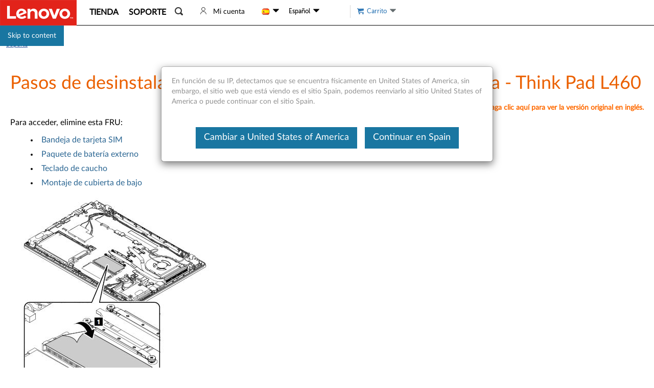

--- FILE ---
content_type: text/javascript;charset=UTF-8
request_url: https://support.lenovo.com/api/translations/es/all.js?v=202601232014
body_size: 201567
content:
!function () { window.translations = window.translations || {}; var t, n = {"cancel":"Cancelar","your warranty will expire soon":"Su garantía expirará pronto","upload":"Cargar","activecode field is required":"Service active code is required.","give me a call description":"Recibir una llamada de un especialista de Asistencia Lenovo","eci case dx":"Equipo enviado","unavailable":"No disponible\n","cancel case failed":"Your request has been sent to Lenovo, technical team will cancel the case. Please check it later.","lenovo repair service":"Servicio de reparación de Lenovo","error code example":"Por ejemplo, P103, P*, etc.","adobe pseudonymous":"Datos de secuencia de clics, ID del dispositivo (PII de la UE), dirección IP, datos basados en la ubicación e historial de búsqueda.","eci case dj":"En progreso","unit price":"Precio unitario","view files":"Ver archivos","user email":"Email del usuario","eci case ee":"En progreso","text only":"Solo texto","ap service bundle0":"Lo siento, los consumibles necesarios no están disponibles para completar el servicio.","eci case eh":"En progreso","pick":"Recoger","all status":"All Status","site language code":"Código de idioma del sitio","product out of warranty":"Su producto está fuera de garantía","ending soon":"Terminando pronto","ar repair qr code scan":"Al escanear este código QR con la cámara de su dispositivo inteligente, puede cambiar rápidamente a su dispositivo inteligente desde el lado de la PC.","enter valid machine type":"Introduzca un tipo de máquina válido","submit new service request":"Enviar nueva solicitud de servicio\n","start on":"Started On","please review your eticket information below":"Revise la información de su boleto electrónico a continuación","need help contact us":"¿Necesitas ayuda? Contáctanos","switzerland":"Suiza","refurbishment services request history":"Historial de solicitudes de servicios de renovación","repair tickets status":"Estado de tiques de reparación","please fill in machine description":"Por favor, rellene la descripción de la máquina","click":"clic","eci case cl":"Terminado","dm and dg systems description":"Acelere las aplicaciones empresariales y optimice las operaciones con flash de rendimiento, flash de capacidad y flash híbrido para bloques, archivos y objetos.","eci case da":"Dispositivo recibido","eci case db":"En progreso","customer id does not match selected country":"El país de identificación del cliente ingresado no coincide con el país seleccionado\n","quote history empty":"El historial de cotizaciones está vacío","eci case dh":"Terminado","subtotal":"Subtotal de","eci case df":"Reprogramado","manage notifications":"Administrar notificaciones","email binding has failed":"La vinculación del correo electrónico ha fallado. Por favor, inténtelo de nuevo con una dirección de correo electrónico diferente.","eci case cx":"Terminado","os support center":"Centro de Soporte de OS","360 portal":"Cliente 360 - Panel de agentes","cec":"CEC","eci case d3":"En progreso","please download the linked":"Descargue el enlace","eci case d4":"Solicitud recibida","role":"Rol","enter your imei":"Introduce tu IMEI","back to issue list":"Volver a la lista de problemas","expiration date":"Fecha de vencimiento","eci case d8":"Dispositivo entrante","please select validation method":"Seleccione su método de validación\n","part validation question 5 tips":"No corresponde","not valid number":"No es un número válido","bios registered tips":"Su sistema ha sido registrado para la extensión de garantía de la CPU","case comment":"Comentario del caso","time remaining to purchase":"TIEMPO RESTANTE PARA LA COMPRA","total slowly remind":"Para cada búsqueda, los datos del pedido se mostrarán primero. Los números totales de registros/páginas se calcularán y mostrarán de forma asíncrona más adelante pronto, ya que son mucho más lentos que los datos. Sin embargo, no tienes que esperarlos.\n","accept all":"Aceptar todo","date of service":"Fecha de servicio","how to install steamos":"Cómo instalar SteamOS","cep":"CEP","result":"Resultado","eci case cb":"Devolución de llamada solicitada","complexity factor":"Factor de complejidad","eci case cc":"En progreso","eci case ca":"Cancelado","scan to diagnose hardware":"Escaneo para diagnosticar problemas para el hardware seleccionado","compare service levels":"Comparar niveles de servicio","eci case cf":"Terminado","ps added success desc":"Artículo ha sido añadido a su carrito","ack lenovo agent":"Ack del agente Lenovo","find and fix problems with the aero desktop":"Encontrar y solucionar problemas con la experiencia de escritorio Aero tales como problemas de visualización de efectos Aero, como transparencia","value added tax":"IVA Inc.","describe issues and troubleshooting steps":"Por favor, proporcione una descripción completa del problema, incluyendo detalles como cuándo comenzó, su duración, cualquier cambio reciente en la configuración, los resultados de las pruebas de diagnóstico y los pasos de solución de problemas que ha intentado antes de enviar esta solicitud.","eci case bz":"En progreso","power button":"Botón de encendido","error machinetype invalid":"Tipo de máquina no es válido, ingrese el tipo correcto de máquina.","eci case d9":"En progreso","check registration required email":"Después de comprar una actualización de garantía, recibió un correo electrónico \"Se requiere registro de servicios de Lenovo\" con el código de autorización y el número PIN. Por favor, revise su casilla de correo electrónico (y spam) para recopilar su información.\n","sign in to lenovo service":"Inicie sesión en su servicio Lenovo","email invalid unique contact":"Correo electrónico inválido, contacto único.","resume":"reanudar","agent email":"Correo electrónico del agente","upload image for hardware":"cargar imagen para hardware","business activities":"Actividades de negocios primarias y secundarias del cliente","verification code":"Código de verificación","one repair description":"ADP One está limitado a un reclamo por dispositivo. Caducará una vez que se repare el dispositivo.","product home search":"Obtener ayuda para mi producto","physical pack registration":"Registro del paquete físico","showing x results for y":"Se muestran resultado(s) {0} para {1}","reseller":"Revendedores","manual file":"Guía del usuario","1010":"Entrada número incorrecto o producto no coincide con la entrada","select the parts":"Seleccione las partes que desea comprar","create time":"Crear tiempo","eci case am":"En progreso","initial the provided bp only":"Ponga sus iniciales solo en el PA proporcionado","eci case ak":"Solicitud recibida","this is not an ars account":"Esta no es una cuenta ARS.","1008":"Solamente se puede comprar hasta una cantidad de []. Verifique su carrito.","eci case ba":"Parte ordenada","welcom to mvs":"Le damos la bienvenida al sistema de tickets electrónicos multiproveedor de Lenovo\n","1007":"Solamente se puede comprar hasta una cantidad de []. Verifique su carrito.","1006":"Proporcione un número positivo para actualizar la cantidad de un artículo.","home additional help resources":"Recursos de ayuda adicional","serial imei":"Número de serie / IMEI","1005":"Entrada del producto que no se encuentra","update archive fail":"Error al actualizar el archivo","1004":"La entrada no existe","1003":"Producto no tiene stock","1002":"Producto no existe","1001":"Usuario no existe","iws thinkversion description":"Todos los productos de ThinkVision tienen derecho a los servicios de garantía internacional.","submit a service request description":"Cree un vale de solicitud de servicio técnico o de garantía","source tracking":"Seguimiento de la fuente","eci case bd":"Cancelado","information":"Información","profile receive lenovo communications":"Acepto optar por recibir comunicaciones de Lenovo. Esta información, en cualquier momento revocable por mí, puede ser almacenada por, o en nombre de Lenovo, en un servidor internacional.","the selection time cannot exceed x months":"tenga en cuenta que el tiempo durante el inicio y el final no debe ser superior a {0} meses","warranty protection":"Protección y Garantía","1009":"El carrito no existe","thu":"Jue","november":"noviembre","resolve":"Resolver","recommended or suggested description":"La solución se puede utilizar con algunas restricciones funcionales que resultan en un impacto mínimo para las empresas. Incluye vulnerabilidades de severidad media y baja.","ars team desc":"Disfrute de la facilidad de hacer negocios con un equipo dedicado de Lenovo para gestionar su servicio.","blogs":"Blogs","lcd assembly":"Ensamblajes LCD","analysis need help action plan helped":"No, el plan de acción proporcionado ayudó","get quote for used product":"Obtenga una cotización para su producto usado\n","friend cec":"CEC amigable","good":"Bueno","ps please input the right serial number":"Ingrese un número de serie correcto.","critical business impact":"Impacto empresarial crítico","search smart support":"Buscar soporte Smart","end user":"Usuario final\n","please sign in":"Por favor, inicie sesión","click to mvs":"Haga clic aquí para enviar un caso de servicio para su hardware de varios proveedores.\n","content type":"Tipo de contenido","warranty extension note":"Tenga en cuenta que la extensión de garantía actualizada puede tardar hasta 20 días en aparecer en la página de estado de la garantía.","softwareupgrade notecontent":"La información aquí contenida se proporciona únicamente con fines informativos y pretende solamente describir planes actuales de Motorola Mobility con respecto a posibles mejoras o actualizaciones de los sistemas operativos en sus dispositivos con Android y está, por lo tanto, sujeta a cambios. La información comunicada no es un compromiso ni una obligación de entregar cualquier producto, característica de producto, actualización de software o funcionalidad y Motorola Mobility se reserva el derecho a modificar el contenido y el lanzamiento de cualquier producto, función o liberación de software del producto. La funcionalidad y las características del software provistas por una versión específica del sistema operativo Android pueden variar según el dispositivo y el fabricante.|@@MOTO:La información contenida aquí se proporciona únicamente para fines informativos y está destinada sólo para delinear la directriz de tecnología de Motorola Mobility en general, y por tanto está sujeta a cambios. La información proporcionada no es un compromiso o una obligación de entregar cualquier producto, característica del producto, actualizaciones de software o la funcionalidad y Motorola Mobility se reserva el derecho de realizar cambios en el contenido y el calendario de cualquier producto, característica del producto o versión de software. La funcionalidad del software y las características integradas en una versión específica del sistema operativo Android pueden variar por dispositivo y fabricante.","contact details":"Detalles de contacto","view all my badges":"Ver todas mis insignias","sanw":"Dispositivo de red independiente\n","warranty claims":"Reclamaciones de garantía que incluyen piezas y mano de obra","repair request from customer":"Solicitud de reparación del cliente\n","memory total capacity":"Capacidad total de memoria\n","x discount":"{0} descuento\n","warranty period":"Período de garantía","contract header":"Encabezado del contrato","lenovo billable repair service faqs":"Preguntas frecuentes sobre el servicio de reparación facturable de Lenovo","soft item number":"Número de artículo","promotion close":"Despliega y comprueba las últimas promociones de marketing.","inquire option":"Opción de consulta","data scrub tool btn":"Formatear Mis Datos","proactive care and optimization":"Cuidado proactivo y optimización","add part number":"Agregar número de pieza","reminder to extend warranty":"Su garantía está a punto de expirar. Puede extender o actualizar su garantía ahora.","order success":"Pedido atendido exitosamente","comprehensive hardware software support description":"Los ingenieros de Lenovo Premier Support brindan soporte completo de hardware y software. Con un completo conocimiento de hardware, software de terceros y aplicaciones estándar de la industria, Premier Support brinda soporte de extremo a extremo.","cid":"CID","my commercial account":"Mi cuenta comercial","give us a call":"Llamenos","parts duration date":"19/08/2024 - 08/11/2024","coupon usage note":"Please pay as soon as possible. The coupon will expire soon.","analyzed logs determine parts replacement":"Hemos analizado sus registros y hemos determinado que la(s) siguiente(s) pieza(s) requiere(n) reemplazo(s).\n","confirm email":"Confirmar correo electrónico","schedule visit time notice":"Nota: intentaremos programar la visita en el horario que selecciono, pero no está garantizado.\n","up x off bmsm":"Hasta {0} de descuento - Compra más, ahorra más en piezas de Lenovo","please agree":"Por favor, de acuerdo","x to check or contact support":"{0} para verificar detalles o contactar al soporte de Lenovo para obtener más ayuda.","add to my products":"Agregar a mis productos","my achievements":"Mis logros","available media type":"Tipo de medios disponibles","device oow notice":"Este dispositivo no tiene garantía. Para consultar nuestras opciones de asistencia para este producto, {0}","please click below":"Haga clic a continuación\n","charger adapter":"Cargador/Adaptador","closed skipped":"Cierre Omitido\n","potential impact":"Impacto potencial","surplus sale":"Venta de excedentes","call me now":"Llamarme ahora","fail code added preceed to next":"Thanks for completing the troubleshooting. Your fail code was added to the service request form, you can proceed with the other information required and move to the next step.","end of year campaign date":"1 Noviembre - 24 Diciembre","hard":"Difícil","what purchase epoe service validation certificate":"What is the purchase certificate of ePOE/ service validation certificate?","account information":"Información de la cuenta y del producto","select clomuns":"Seleccionar columnas","last name error":"El apellido es obligatorio","error deserialize":"Deserializar error póngase en contacto con administrador.","certificate insurance":"Certificado de Seguro\n","check system x warranty":"Verifique la garantía en el centro de datos","see my warranty status":"Ver el estado de mi garantía\n","batch warranty":"Garantía por lotes","edit address or select from x":"Edita una dirección de facturación o selecciona entre {0}.","multiple":"Múltiple","sorry for user locked":"Lo siento, su permiso está bloqueado. Alternativamente, puede intentar {0}","select status":"Please Select Status","better":"Mejor","dose includes working power adapter":"Does it include a working power adapter?","your device not fall into above categories":"Si su dispositivo todavía está en garantía y no pertenece a ninguna de las categorías anteriores\n","country code":"Código de país","entitled to ons support":"Sabemos que tiene derecho a recibir asistencia ONS.\n","limited time offer":"Oferta por tiempo limitado","create a service request":"Crear una solicitud de servicio\n","standard service delivery":"Prestación de servicios estándar","quantum metric anonymous":"Información del navegador, datos de cookies, fecha / hora, datos demográficos, tipo de hardware / software, datos de interacción, proveedor de servicios de Internet, visualizaciones de página y dominios de servicio","attach documents to project":"Adjuntar documentos al proyecto","device benefited from driver updates":"Su dispositivo se benefició de {0} actualizaciones de controladores, mejorando el rendimiento y la fiabilidad.","postal code length":"La longitud del código postal no es correcta","catalog":"Catálogo","for brazil":"para Brasil","confirm delete selected products":"¿Está seguro de que desea eliminar los productos seleccionados? No podrá recuperar estos datos.","identify your device":"Identifica tu dispositivo","in repair":"en reparación","new service agreement":"Nuevo acuerdo de servicio (PSA)","adobe datause":"Mejora de CX, Análisis/Medición, Personalización de contenido, Seguimiento entre dispositivos, Optimización","view offerings and purchase in external browser":"Por favor, vea las ofertas y realice la compra en un navegador externo.","note coupon":"Nota: los códigos de cupón distinguen entre mayúsculas y minúsculas. Se puede usar un código de cupón por producto: el mejor descuento se aplicará automáticamente.\n","smart retail category aic":"Estante Digital (Cámara AI)","sasr":"Servidor independiente","affected systems":"Sistemas afectados","drag ball to select duration":"Arrastre la bola blanca para seleccionar la duración de la garantía","metered":"Medido","select appropriate issue":"Seleccione una opción de las siguientes opciones","for browsing or no need":"Solo estaba navegando / Ya no lo necesito","order shipping address":"Dirección de Envío","order":"Orden","whats my repair status":"¿Cuál es mi estado de reparación?","characters remaining":"Caracteres restantes","sasd":"Dispositivo de almacenamiento independiente\n","buy accessories description":"Examine y compre accesorios para su producto.","power cord thank you message":"Gracias por colocar una orden de reemplazo de cable de alimentación con Lenovo. Por favor {0} o envíenos por correo electrónico ésta página ya que es una confirmación de su pedido.","maximize performance and protect sensitive":"¡Maximice el rendimiento de su PC y proteja sus datos confidenciales!\n","indonesia":"Indonesia","service ticket opened":"Ticket de servicio abierto","open lsb":"Abrir Lenovo Service Bridge","perform system diagnostics description":"Realice diagnósticos del sistema para determinar qué problemas de hardware puede estar experimentando su máquina.","confirm info by sn or select x":"Ingrese su número de serie o seleccione {0} para encontrar su servidor/aparato específico.","partner service fees":"Tarifas de servicio para socios","transparency":"Transparencia","end customer":"Cliente final","create my forum account now":"Crear mi cuenta de foro ahora","will rescue tablet cause data loss":"¿Rescatar la tableta causará pérdida de datos?","customer country not found":"No se encuentra el país / región del cliente.","ps please input the right machine type":"Introduzca el tipo de la máquina correcto","power cord order shipped message":"Su orden será enviada a la brevedad y la mayoría de las locaciones recibrián su cable de alimentación dentro de los 7 a 10 días hábiles. Por favor, recuerde que los tiempos de cumplimiento pueden variar mayormente debido a temas de aduana y otros factores.","copyright info 2":"Motorola y la M estilizada son marcas registradas de Motorola Trademark Holdings, LLC.","ping":"Ping","commercial admin":"Commercial Admin","copyright info 1":"©2021 Motorola Mobility LLC. Todos los derechos reservados.","save":"aceptar","select all":"Seleccionar todo","have not launched":"No hemos lanzado","service request new feature tips":"Nos complace anunciar una nueva función que permitirá a los clientes y socios enviar solicitudes de servicio en línea para {0} a través de una única plataforma. Esto reemplaza la herramienta IBM Service Request (SR). Haga clic en {1} para acceder a más detalles sobre la función de solicitud de servicio electrónico de Lenovo.","choose options":"Elige opciones","servicenow case pending":"Pendiente","mandatory":"Obligatorio","use the":"Use el","lenovo recovery option definition":"El {0} le ayuda a obtener medios de recuperación de Lenovo a través de nuestra descarga digital gratuita o nuestra opción de medios de recuperación física (de pago). Puede determinar su elegibilidad introduciendo su número de serie en esta página. Puede encontrar más instrucciones en {1}.","device troubleshooting":"Solucionar problemas de mi dispositivo","cameras":"Cámaras","multiple repairs description":"Ofrece múltiples reparaciones por daños accidentales o un solo reemplazo de dispositivo. Las reparaciones las realizan técnicos capacitados de Lenovo ™, utilizando piezas calificadas de Lenovo ™, lo que reduce la necesidad de volver a repararlas. Las herramientas de diagnóstico integrales de Lenovo pueden identificar daños ocultos que, de otro modo, podrían no haberse tratado.","requestor email":"Email del Solicitante","top":"Arriba","you are currently viewing service provider for":"Usted está viendo actualmente el proveedor de servicios para","enter information for machine selection":"Ingrese la información a continuación para seleccionar una máquina específica:","sub main board":"Sub Tablero Principal","select or enter a subseries mt":"Seleccione o ingrese una subserie / MT","autoscan by lsb to get driver and software update":"Escanee automáticamente su producto para encontrar su nombre y número de serie, así como para proporcionar información de diagnóstico y actualizaciones personalizadas de controladores y software. Espere mientras comprobamos si Lenovo Service Bridge está instalado en su dispositivo.","mongolia":"Mongolia","enter workload":"Introduzca la carga de trabajo\n","export my product list":"Exportar mi Lista de Producto","import was failed":"La importación ha fallado","mechanical part":"Parte mecánica","home support by category":"Por categoría de soporte","first name 2":"Nombre 2","system boards":"PLACAS DE SISTEMA\n","case x submitted":"Se envía el caso {0}","part eta":"Piezas de ETA","lscrm order clos":"Cerrado","gaming":"Juegos","hide completed repairs":"Hide Completed Repairs","question":"Pregunta","x months y extended":"{0} meses adicionales extendidos por {1}.","tpg":"Productos Think","select project":"Seleccionar proyecto","enter bldg or ste or apt":"Ingrese Edif/Planta/Apart","max truck size":"Tamaño máximo de camión","please upload files":"Por favor, cargue los archivos.","standard special requirements":"Requisitos no estándar / especiales","eom copy link notice content":"Si el botón \"Abrir navegador\" de arriba no abre el navegador externo, por favor copie manualmente el enlace de abajo y péguelo en un navegador externo para continuar.","how to install fedora image":"Cómo instalar la imagen de Fedora en su plataforma Lenovo","cyber deals date":"26 de noviembre - 6 de diciembre","project category":"Categoría del Proyecto","recordmedia":"RECRDMEDIA","android upgrade":" Actualización de Android","request special order":"Solicitar orden especial","submit another request":"Enviar otra solicitud","contracts list":"Lista de contratos","change password successed":"¡Felicidades! ¡Su contraseña se ha actualizado correctamente!","driver promotion manual update tips":"We can take you to manual updates page and you can download driver here","small business accounts":"Cuentas para pequeños negocios","part lookup":"Buscador de Piezas","orderstatus eta":"En progreso","it admins":"Administradores de TI","lenamessage":"Chatea con Lena para resolver el problema","send to cci":"Envíe a CCI","chat email address invalid":"La dirección de correo electrónico no es válida","services projects":"Proyectos de servicios","symptom 1000000153":"Otro_No Listado","4k hardware hash":"4K Hardware Hash","snapcenter description":"Plataforma empresarial sencilla y escalable para coordinar y gestionar de manera segura la protección de datos en aplicaciones, bases de datos, máquinas virtuales y sistemas de archivos.","hardware machine type":"Tipo de máquina de hardware","create technique or warranty service request":"Crear una técnica o solicitud de servicio de garantía","select your product below":"Seleccione su producto a continuación","quote is valid for 30 days":"Este presupuesto es válido por 30 días. Por favor, solicite un nuevo presupuesto después de 30 días. Espere hasta 60 días después de que hayamos recibido su dispositivo para recibir el pago.\n","cpf":"CPF","estimated pmo cost":"Costo estimado de PMO","saved successfully":"Guardado con éxito","by node type":"Por tipo de nodo","telugu":"Télegu","items included":"Items Included","wl origin":"Origen","confirm reject content":"Va a seleccionar que desea rechazar el presupuesto generado por el vendedor. Si continúa, este Presupuesto se rechazará y se deberá solicitar un nuevo Presupuesto a Servicios Lenovo.","external case reference number":"Número de referencia de caso externo","introducing":"Introduciendo","cpu":"CPU","onecollect":"OneCollect","unauthorized service voids warranty":"Cualquier intento de instalar, modificar o manipular la máquina por parte de una persona no autorizada se realizará bajo su propio riesgo. Lenovo no se hace responsable de ningún daño, mal funcionamiento, pérdida de garantía u otras consecuencias derivadas de tales acciones.","provide sn to see part discount":"Proporcione su número de serie para ver su descuento de piezas.\n","guide type":"Tipo de guía","gasket":"Junta (espuma)","create bulk order":"Crear pedido a granel","site banner email save 1000 france":"DÉPENSEZ 990 €","at least one field is required":"Se requiere al menos un campo","start scan":"Iniciar escaneo","function search parts list title":"Lista de piezas","rdvd receive issue":"No puedo recibir mi RecoveryMedia","no accessories data title":"No hay accesorios disponibles para mostrar. Por favor, elige una opción a continuación para encontrar otros accesorios.","showing x to y of z results for a":"Mostrando {0} a {1} de {2} resultado(s) para {3}\n","enter state province region":"Ingrese su estado / provincia / región","qr code solution":"Solución de código QR","delete card":"Eliminar tarjeta","ticket reference number":"Número de referencia del ticket\n","register now":"Regístrate ahora","romania":"Rumania","click to identify your product":"Las ofertas y el contenido de esta página pueden variar según el país y la idoneidad de los dispositivos para formar parte de la oferta. Si quieres obtener más detalles sobre los servicios disponibles para ti, haz clic aquí para identificar tu producto.","enter machine type number":"Ingresar número de tipo de máquina","disagreed ars policy tips":"Se requiere la aceptación de los Términos y Condiciones de ARS para solicitar servicios de ARS, por favor acepte los términos antes de enviar una solicitud de recogida, o contacte a su Representante de Lenovo para obtener más apoyo.","attachment owner":"Propietario del archivo adjunto\n","housenumber required":"Este campo es obligatorio","warranty start":"Inicio de garantía","select billing type":"Seleccione el tipo de facturación\n","add subscription title":"Usted no está suscrito a los productos","report list":"Lista de informes","x matching results":"{0} resultados coincidentes","parts received":"Partes recibidas\n","contact admin to open access for lsb":"Si utiliza Lenovo Commercial Vantage, comuníquese con su administrador para instalar Lenovo Service Bridge.","comments":"Comentarios","mechanical door":"Mecánico - Puerta","cru":"Unidad de reemplazo del cliente","region required":"Este campo es obligatorio","rows":"Filas","my rewards":"Mi recompensa","brands on service":"¿En qué marcas la compañía solicita realizar el servicio de garantía (ThinServer, x86, ambas)?","list input example":"separar PN por {0} o {1}","primary contract number":"Número de contrato principal","forget the customer number":"Forget the customer number","unblocked":"Desbloqueado","service request casenumber note":"Hemos recibido su Solicitud de servicio y su número de caso es {0}.","no product been selected":"No product been selected.","by type":"Por tipo","advanced exchange":"Intercambio avanzado","device shipped":"Equipo enviado","warm up date":"25/1/2024-31/1/2024","group account":"Cuenta de grupo","csm":"CSM","incident":"Incidente","products and parts articles":"Productos \u0026 artículos de repuestos","email address note":"Nota de dirección de correo electrónico","validate result":"Validation Result","created date":"Fecha de Creación","this time window is required":"This field is required","create quote":"Crear cotización","shipping date":"Fecha de envío","japan":"Japón","tue":"Mar","wl inactive":"Inactivo","enter city":"Ingrese la ciudad","inquiry os win xp":"Consulta - OS (Win XP / 7/8)\n","enter sn mt":"Por favor, introduzca un número de serie/tipo de máquina o modelo","view my cards":"Ver Mis Tarjetas","please enter a number":"Por favor, introduzca un número","generate url":"Generar URL","refurbish file not upload message x select":"Para continuar con su envío, debe indicar los dispositivos que desea que se renueven. Utilice su {0} para seleccionar los dispositivos a renovar. Alternativamente, puede agregar manualmente un archivo de inventario utilizando el cuadro desplegable y el enlace de la plantilla de inventario de servicios de renovación proporcionado a continuación.","iot eticket":"IoT 510c, 520 eTicket","sn used to find driver":"El número de serie se utiliza para encontrar los controladores correctos para su sistema. Introduzca el número de serie o","click to call to make phone call with a single click":"Click to call to make phone call with a single click","product label title":"Etiqueta de producto","choose an sr number below to view service history and details":"Seleccione un número de SR a continuación para visualizar el historial del servicio y los detalles.","vew parts on hold":"Ver piezas pendientes","state":"Provincia","carry in":"Llevar en","reported issue":"Tema reportado","export list":"Exportar lista","extend warranty":"Extender garantía","lenovo billable repair service process":"Proceso de servicio de reparación facturable de Lenovo","any parts go contact us":"No hay piezas disponibles en este momento. Inténtalo de nuevo más tarde. Si tiene alguna pregunta, haga clic en Contáctenos.\n","browse the same machine":"¿Desea navegar por la misma máquina de la última vez?","including but not limited to worn keys":"Arañazos y abolladuras, Chasis: desgaste, Desgaste visible en las teclas, el touchpad y el reposamanos (incluyendo, pero no limitado a teclas desgastadas), Pantalla: desgaste notable","lenovo id or password incorrect":"La ID o contraseña de Lenovo que ingresó es incorrecta. Inténtalo de nuevo.","c360 service user":"Usuario de servicio C360","base search move x":"Ahora, muévete a la pestaña {0}.","swahili":"Suahili","monitors":"Monitores","db connection error":"Error de conexión DB.","assign csm":"Asignar CSM","reset to factory conditions":"Reset to factory conditions, turned off Apple\u0027s Find My Device for Apple products. (We won\u0027t retain data for you. You must copy all data you want to save before sending us the item.)","ineligible serial numbers":"Números de serie no elegibles","returns repair service":"Reparación y Garantía","x of y products not included and contact z":"{0} of {1} Productos no fueron incluídos en el estimado de cotización. Es posible que estos artículos no fueron cotizados automáticamente y sean requeridos más detalles. Por favor contacte {2} para que Lenovo pueda acomodar sus necesidades","returned to customer waybill":"Máquina reparada devuelta al conocimiento de embarque del cliente","no documents found":"No se puede encontrar ningún documento que coincida con la consulta actual","battery":"Batería","date time":"fecha hora","download lmsa":"Descargar Software Fix","warranty expires":"Vencimiento de la garantía","two business days":"Dos Días Hábiles","useful content":"Contenido útil","check data":"Por favor revise sus datos","legion ultimate support description":"Servicio y soporte integrales diseñados específicamente para jugadores y usuarios avanzados. Los técnicos de élite con experiencia en juegos y software garantizan que maximice su experiencia.","other components":"Otros componentes","creation":"Creación","service us government customers note":"Los asociados x86 que soliciten prestar servicio a clientes del Gobierno Federal de EE. UU. pueden estar sujetos a aprobaciones adicionales que podrían retrasar la aplicación","warranty expired":"Garantía caducada\n","scale off":"Escala","think":"Think","help me find it":"Ayúdame a encontrarlo","bpid not null":"BPID no es nulo","adup wait":"Pendiente","languages":"Idiomas","recall page title":"ThinkCentre M90z \u0026 M70z de Lenovo  Recuperación de PC de escritorio Todo en Uno","please enter the correct imei":"Introduce el IMEI correcto\n","servicer":"Proveedor","stop scan":"Detener escaneo","services":"Servicios","device returned unrepaired":"El dispositivo será devuelto sin reparar","unavailable cart message":"Carro de la compra no disponible. Actualice el carro de la compra para ver la disponibilidad actual.","view your service request submission":"Ver el envío de su solicitud de servicio\n","no articles available for product":"No hay artículos específicos del producto disponibles para este producto\n","not refurbish account":"Esta no es una cuenta de reacondicionamiento.","sealed battery":"Batería sellada","change sn":"Cambiar SN","moto id":"Moto ID","premium care onsite support":"Lenovo Premium Care Onsite Support","resultcode":"Código de resultado","visit the forum":"Visita el Foro","equivalent desc":"La pieza es equivalente a la pieza original","not registered to organization":"No estoy registrado en una organización","get service parts restore":"Obtenga servicio profesional y piezas originales para restaurar su dispositivo fuera de garantía","phone 2":"Phone 2","using tool void tablet warranty":"¿El uso de esta herramienta anulará la garantía de mi tableta?","manual was this answer helpful":"¿Fue útil esta respuesta?","had ticket and follow up":"Tenías un ticket hace dos semanas, ¿Podemos hacer un seguimiento para ver si todo está funcionando bien?\n","terms of service":"Términos de servicio","view html":"Ver HTML\n","as well":"también.","zip code error":"No se admite este código postal","customer details":"Detalles del cliente","feedback request":"Solicitud de comentarios","token validation failed":"Falló la validación del token.","v series description":"Guías de instalación y mantenimiento para V7000/V5030/V3700 V2.","test status success":"Éxito","no result found":"No se encontraron resultados","parts in transit":"Partes en tránsito","all other products":"Todos los demás productos","material type":"Tipo de material","categorize your issue":"Por favor clasifique su problema","find and fix problems with connecting to the internet or to websites":"Encontrar y solucionar problemas con la conexión a Internet o a sitios web","starts":"Comienza el","review quote":"Revisar cotización","InvalidSn":"El número de serie no es válido.","budget":"Presupuesto","adp can not buy":"Solo brindamos soporte para la compra de ADP desde su computadora Lenovo con sistema operativo Windows. Por favor, acceda a esta página desde su computadora Lenovo para continuar.","account has no product":"La cuenta no tiene producto","partner fee freight amount mismatch":"Los valores de la factura no coinciden con la suma de la Tarifa de Procesamiento del Socio y el Flete.","dealer address":"Dirección del distribuidor","create new account":"Crea una cuenta nueva","adp disclaimer":"Reconozco que cualquier daño accidental preexistente no estará cubierto por esta compra.","dcg products":"DCG Prodcuts","lenovo desktop vantage":"Lenovo Desktop Vantage\n","registration submitted":"Registro enviado\n","type of software":"Tipo de software","parts order":"Pedido de partes","smart retail category ren":"RetailNext","view articles":"Ver Artículos","light component":"Componente de luz","join now":"Únete ahora","problem description":"Descripción del problema","psp reminder title":"Compartiste, nosotros escuchamos.","expiring":"Está venciendo","memory":"Memoria","your phone number":"Su número de teléfono","expected time":"Tiempo esperado\n","external case reference number optional":"Número de referencia de caso externo (opcional)","search user guides":"Buscar guías de usuario\n","certifying that you are aged 16":"Al comunicarse con Lenovo, certifica que tiene 16 años o más.","which os are running":"¿Qué sistema operativo está ejecutando?\n","truscale operator":"Operador Truscale","continue to register":"Continuar para registrarse","what features does rsa tool":"¿Qué características tiene la herramienta de Software Fix que puedo usar para mi tableta?","download template and upload":"Por favor, descargue la plantilla de Excel para completar los números de serie, luego cargue el archivo","contact us content":"Ahorre tiempo al iniciar una solicitud de soporte técnico en línea","transfer the data":"Transfiere los datos del dispositivo antiguo al nuevo dispositivo.","select time frame":"Por favor seleccione un período","repair status":"Estado de la solicitud de servicio","user locked":"Usuario bloqueado","search by name email":"Buscar por nombre o correo electrónico\n","annual reported hardware sales":"Cuáles fueron las ventas anuales de hardware reportados el año anterior","serial or imei":"Serie / IMEI","add single user":"Agregar un solo usuario","offerings":"Ofertas","chat form title":"Para iniciar una sesión de chat , ingrese la siguiente información","store number":"Número de tienda","location have dock access":"¿La ubicación tiene acceso al muelle?","product security advisory":"Asesoramiento de seguridad de productos","contract no":"Contrato No","special instruction":"Instrucción especial","slovenia":"Eslovlenia","unarchive successful":"Su producto ha sido desarchivado.","dm and dg systems":"Sistemas DM y DG","settlement report attached":"Informe de liquidación adjunto","organization id not exist":"por favor ingrese la información de identificación a continuación para registrar su organización","buy warranty":"Comprar garantía","warranty type":"Tipo de garantía","start":"Inicio","set up new key account":"Configurar nueva cuenta clave","d series title":"D1212/D1224/D3284/D4390","microsoft azure":"Microsoft Azure","smart assistant uses cookies":"Smart Assistant utiliza cookies para recordar su producto y preguntas, por lo que cuando regrese la próxima vez, podemos usar esta información para brindarle mejores sugerencias. Le recomendamos que conserve esta cookie para obtener una mejor experiencia de servicio.","unified manager description":"Supervise y gestione el estado y el rendimiento de sus sistemas de almacenamiento ONTAP desde una única interfaz.","support account profile":"Perfil de la cuenta","step x":"Paso {0}","city length":"La ciudad tiene una longitud de hasta 40 caracteres solamente","find product name":"¿Necesita ayuda para encontrar su número de serie? ¡Haga clic aquí!","whats new":"Qué hay de nuevo","3 steps journey":"Ruta de 3 pasos","how to find your serial":"Cómo encontrar su número de serie","include old data":"Incluir datos antiguos\n","continue eticket":"Continuar eTicket","tracking vendor":"Seguimiento de proveedor","recipient":"Destinatario","easy journey description":"El Viaje Fácil a la Solución puede ayudarlo a resolver problemas comunes de software y hardware que pueden estar afectando su máquina. Este proceso lo guiará a través de tres pasos individuales, para ofrecerle la mejor solución de servicio posible.","products failed to delete":"Some products failed to delete","fill in request required fields":"La creación de la solicitud ha fallado. Por favor, introduzca todos los datos requeridos e intente de nuevo.","select state":"Seleccione La Región/Estado/departamento","this category is required":"Este campo es obligatorio","ensure your username and password is correct":"Asegure que su nombre de usuario y contraseña son correctos","premier repair status":"Estado de reparación Premier","vendor stamp signature":"Sello/Firma del Vendedor","smart support":"Soporte Smart","redownload tvsu":"Vuelva a descargar Lenovo System Update","required":"Obligatorio","windows update":"Actualización de Windows","set alert":"Configurar Alerta","sbpo user":"Usuario SBPO","optionalparts":"Opcional","customize view":"Personalizar vista","please enter valid value":"Por favor seleccione/ingrese un valor válido","request status":"Estado de la solicitud","ps upgrade renew":"Actualizar o renovar","your warranty expires in x months":"Su garantía expira en {0} meses.\n","select service delivery method":"Seleccione el método de entrega del servicio","follow up part delay":"Follow Up (Part Delay)","are you sure want to cancel":"¿Está seguro de que desea cancelar?\n","biossolution1":"Para recibir la extensión de garantía de la CPU, confirme que el {0} disponible para descargar en {1} se ha instalado en sus sistemas afectados que se enumeran a continuación antes de registrarse para la extensión de garantía de la CPU.","biossolution3":"Por favor, vaya a la solución BIOS para actualizar su BIOS del sistema: {0}","biossolution2":"Una vez confirmado que {0} ha sido instalado, por favor seleccione {1} para completar la solicitud.","closed ticket":"Tique cerrado","priority":"Prioridad","rdvd must be purchased separately":"Los medios de recuperación deben comprarse por separado de otros productos. Compre los artículos que ya ha agregado a su carrito o quítelos antes de agregar este artículo.","back to contact us page":"Volver a la página de contacto\n","model tip":"Muestra piezas estándar basadas en la configuración de su dispositivo cuando se ingresa {0}","partner id already bind":"ID de socio ya existe\n","current service status":"Estado actual del servicio","biossolution4":"Al seleccionar esta casilla, confirma que tiene el {0} requerido de {1} instalado en el sistema antes de registrarse para la extensión de garantía de la CPU. Debe seleccionar esta casilla para continuar.","unhold":"Retirar","if you need help getting started":"Si necesita ayuda para comenzar, también puede visitar nuestra página de preguntas frecuentes para obtener más información sobre Software Fix Tool.","canceling":"Cancelación","repair complete":"Reparación finalizada","selectregion":"Seleccione Región ","choose correct weight shipment":"Debe elegir correctamente para que se aplique el peso correcto al envío.","state province":"Provincia","thinksmart service registration form":"Formulario de registro de servicio profesional de ThinkSmart Hub","remove all ja":"Eliminar todo\n","costa rica":"Costa Rica","upload batch order":"Subir pedido por lotes","review information":"Revisar información","image is not available":"Lo sentimos, la imagen no está disponible","unknown":"Desconocido","receive visa gift card":"Reciba una tarjeta de regalo Visa® para su intercambio. Para comenzar el proceso de intercambio, seleccione su dispositivo de las siguientes opciones.\n","this account has been granted access":"se ha otorgado acceso elevado a esta cuenta de ID de Lenovo","opened ticket for you":"Hemos abierto un ticket para ti.\n","type of information":"Tipo de Información","relationship exists account initialized":"La relación vinculante ya existe, la cuenta se está inicializando.","can not find product":"No puedo encontrar el producto","click to success in warranty":"Para actualizar sus controladores, {0}. Para buscar actualizaciones de su sistema operativo, {1}. {2} Si ya ha actualizado sus controladores y sistema operativo, pero aún tiene problemas, {3}.","wl error50":"Número de serie no se encuentra - Compruebe y vuelva a intentarlo.","uploaded":"Subido","download pdf":"Descargar PDF","check customer info":"Verifique la información del cliente","accessory support":"Soporte Accesorio","usb memory stick":"Dock, Replicador de puertos, Mouse, Parlantes, Impresoras, dispositivo de memoria USB, Tarjeta de medios, Tarjeta inteligente, Monitores, Dongles, Teclados externos, otros… ","preferred pick up date":"Fecha de recolección preferida","best practice gaps":"Vacíos en las Mejores Prácticas","confirm info by sn or product":"Para asegurarse de que este contenido se aplica al dispositivo sobre el que necesita información, introduzca su número de serie o seleccione su producto.","phone or cell":"Teléfono fijo o móvil","accepted by postal carrier":"Aceptado por el cartero","fill in complete sn and mt":"Hay varios productos, por lo que se deben completar SN y MT.","are you sure cancel order":"Está ud seguro que quiere cancelar la orden?","adup home info desc":"Escanee para encontrar y actualizar los controladores a la versión más reciente para su sistema","commercial portal welcome description":"Nuestro compromiso con nuestros clientes es nuestra prioridad razón por la cual hemos construido un portal interactivo que le permitirá acceder a su inventario de productos en un sólo lugar.","shared account tips":"Los roles actuale en Service Connet serán anulados por usuario de eticket. Ud not podrá recuperar esta operación!","lbs ensure authorized":"Por favor, asegúrese de que está autorizado por su organización para aceptar el Acuerdo de Servicios de Reacondicionamiento de Lenovo.","used storage":"Almacenamiento usado\n","capacitor":"Condensador","add new information":"¿Está usted necesitando Añadir nueva información sobre su solicitud?","pop issue type form submission":"Problema de envío de formulario","need additional help":"¿Necesita ayuda adicional?\n","linecord":"Cordón de línea","warranty upgrade page":"Página de actualización de garantía","register devices only":"Registrar solo dispositivos","status change date":"Fecha de cambio de status","select machine with linux":"Seleccione la máquina que originalmente con Ubuntu / Fedora","no preference":"Sin Preferencias","product solution title":"Soluciones para sus productos","no quote check txt":"Has seleccionado ‘{0}’.","ars operator":"ARS Operator","enter email sn":"Ingrese su correo electrónico o número de serie","please enter report title":"Ingrese título de informe.","pdchat":"Chat en vivo","report mismatch attention content x to y":"Si los números de serie en los Detalles de Solicitud y el Informe de Condición de Lenovo no coinciden con el envío del cliente (por ejemplo, dispositivos faltantes o adicionales), {0}. Esto debe hacerse {1}.","ps daily":"Diaria","contract id":"Identificación del contrato:|@@DCG:Identificación del contrato","lenovo service tools center":"Centro de herramientas de servicio de Lenovo (LSTC)\n","custom models":"Modelos personalizados","for companies located in prc":"Para las empresas ubicadas en la República Popular China, el proveedor debe proporcionar licencia comercial, NIF, código de organización y certificado de contribuyente general (son aceptables copias de todos los documentos)","diagnostic promotion tips":"¡Compra {0} originales de Lenovo a un precio con descuento!\n","finance contact information":"Información de contacto de finanzas","display project name":"Mostrar nombre del proyecto\n","asset location info":"Información de ubicación de activos","new pick up request":"Nueva solicitud de recolección","pc tablets":"PC / tabletas","summary and review":"Resumen y revisión","update registration":"Actualizar registro","total power usage":"Uso de energía total (kWH)","deployment type":"Tipo de Implementación","apservice issue descripton":"Descripción del problema (Límite de 2000 caracteres)","mwdc case management":"Manejo de casos MWDC","delete warranty failed":"No se pudo eliminar la información de la garantía.","parts ordering":"Pedido de partes","you must first select a product":"Primero debes seleccionar un producto.","day":"Día","join for free":"Únete gratis","duration year":"Duración del año","created":"Creado","card type":"Tipo de tarjeta","wolof":"Wolof","russian federation":"Rusia","customer number":"Número de cliente de empresa","usage charge":"Carga de uso","po expiration date":"Fecha de caducidad del pedido","multiple attempts to fix no solution":"Intentos múltiples para arreglar / sin solución","processing data":"Procesando datos","exist reason":"Exist Reason","contact email format incorrect":"Formato de correo electrónico incorrecto\n","posa header title":"Título del encabezado POSA","file processing":"Procesamiento de archivos","what help with":"¿Con qué producto podemos ayudarte?","last name 2":"Apellido 2","scorelevellow":"Nada satisfecho","this inquiry options is required":"Este campo es obligatorio","find my product":"Ayúdame a encontrar mi producto\n","innerlink":".","a11y product keywords":"Ingrese palabras clave del producto","critical":"Critico","adup home info":"Iniciar actualizaciones automáticas de controladores","file types accepted":"Tipos de archivos aceptados","timezone":"zona horaria","dcg":"DCG","auto refresh":"Auto refresh","load x more":"Cargar {0} Más","service parts in transit":"Servicio de piezas en tránsito","total numbers":"Números Totales","casenumber":"Case Number","suggest nothing with no ars":"Parece que no hay servicios disponibles para sus sistemas. Visite {0} si desea ver los últimos sistemas de vanguardia.\n","legion ultimate support phone list":"Lista de teléfonos de soporte de Legion Ultimate","coupon can use as loyal customer":"¡Bienvenido! Aquí hay un cupón {0} que puede usar por ser nuestro leal cliente. ¡Disfrutelo!\n","hw and sw support":"Soporte de hardware y software","view post history":"Ver mi historial de Post","gpu type":"Tipo de GPU\n","no permission to add product":"Ud no tiene autorización para agregar el equipo a esta cuenta. Por favor contactar a su Administrador","introduction":"Introducción","describe your issue":"Describa su incidencia","actual vstorage avg":"Promedio real de vStorage\n","run diagnostics":"Ejecutar diagnósticos","subscribe":"Subscribir","save transport and labor premiums":"Ahorre primas innecesarias de transporte y mano de obra.\n","barcode format error":"Error en formato del código de barras","lenovo premier support description":"Lenovo Premier Support es la solución premium de soporte para PC para sus dispositivos Think. Con acceso las 24 horas a los ingenieros de Lenovo, tendrá el soporte experto de hardware y software necesario para aprovechar al máximo su PC.","business unit":"BU","rdvd title definition":"{0} es un medio que contiene una copia de seguridad del estado original de fábrica de un ordenador configurado por Lenovo o un usuario del sistema del ordenador. Los medios de recuperación le permiten reformatear el disco duro, reinstalar el sistema operativo y restablecer el sistema al estado original de fábrica de Lenovo.","pin uppercase":"Pin\n","vrealize":"vrealize","third":"Tercero","smart device use ar guidance":"A través de la cámara en su dispositivo inteligente, obtendrá la interacción de fusión de virtual y real, puede quitar o instalar las partes fácilmente por usted mismo con la guía paso a paso de AR.","my personal account":"Mi cuenta Personal","service parts list":"Servicio de lista de piezas","part info not found":"Informacion de las partes no ha sido encontrada","solution center desc":"Buscar descargas y herramientas de ventas útiles para los accesorios de Lenovo","wireless":"Inalámbrico","tonga":"Tonga","change date":"Cambiar fecha","forum kb":"Centro de Respuestas en el foro","completed awaiting closure":"Completado - En espera de cierre","important issues hot topics":"Temas importantes / Temas de actualidad","stack":"Pila","rsc no order":"Sin SO relacionado","dec":"dic.","inventory control sheet":"Hoja de control de inventario\n","product has firmware message":"Este producto contiene un firmware específico del cliente. Tendrá que {0} para ver y descargar esta información específica del cliente","api catalog":"Catálogo de API","file attachment optional":"Archivo adjunto (opcional)","cancel notify me request":"¿Cancelar la solicitud de notificacion?\n","viewing":"Visita","adup scan failed":"Falló el escaneo","results will sent via email too":"Los resultados también se enviarán por correo electrónico.\n","update email preferences message":"Actualizar sus preferencias de correo electrónico para seleccionar los tipos de correos electrónicos que recibe.","more jp":"More","office365":"Office 365","device infomation":"Información del dispositivo","no data be compared":"No se pueden comparar datos","request type":"Tipo de solicitud / Resumen de la escalada","issue date":"Fecha del problema","languages rescue and rsa":"¿Qué idiomas admite la herramienta de Software Fix?","function search register device title":"Registrar dispositivo","retire old asstes":"Retire de forma segura sus antiguos activos de TI","thermal conductivity heat dissipation material":"Material de conductividad térmica y disipación de calor","smart retail category ssk":"Quiosco de Autoservicio","pricing currency different than contract":"La moneda de fijación de precios es diferente a la moneda del contrato. ¿Crees que deberían coincidir?","maximize performance":"¡Maximiza el rendimiento de tu PC con Lenovo Vantage Smart Performance!\n","x field format is not correct":"{0} formato del campo no es correcto","page title":"Page Title","posa number":"Numero POSA","register failed":"Registro fallido","co2 offset by country region":"CO₂ Offset By Country/Region","closed service tickets":"Tiques de servicio cerrado","fees shown standard asset recovery services":"Las tarifas mostradas reflejan nuestras tasas estándar para el procesamiento de servicios de recuperación de activos estándar en el país de recolección seleccionado. Los costos de transporte, los impuestos aplicables y los descuentos basados en volumen no están incluidos y se liquidarán por separado en la facturación final.","reasons choose lenovo repair":"3 razones para elegir el servicio de reparación de Lenovo","multiple mt":"Se han detectado varios tipos de máquinas para este número de serie. Por favor, introduzca el número de serie y el tipo de máquina. Por ejemplo, L925334.9389.","check detail":"Ver detalles","relevance low":"Relevancia","found x warranty results":"Se encontraron {0} resultados de la garantía","employer not approved":"No aprobado por el empleador","my orders menu description":"Ver el historial de compras, realizar un seguimiento de los artículos o devoluciones","operating system security issues":"Security vulnerabilities in the operating system (OS)","hdd size":"Tamaño del HDD","certificate of insurance required":"¿Se requiere certificado de seguro?","orderstatus 100000019":"Pieza entregada/Pieza entregada y en espera de devolución\n","compare":"Comparar","orderstatus 100000018":"Pedido liberado\n","search by part number":"Búsqueda por número de parte","sales orders":"Ordenes de venta","orderstatus 100000013":"En Reparación\n","orderstatus 100000012":"Retención de ingeniería\n","smart services":"Servicios inteligentes","orderstatus 100000011":"Defective Unit in Transit to Depot","orderstatus 100000010":"Defective Unit Delivered to Depot","orderstatus 100000017":"Order Created","orderstatus 100000016":"Order Accepted","error posa invalid":"El número POSA no es válido, ingrese un número de serie válido.","orderstatus 100000015":"No Trouble Found","find user guides and manuals":"Find user guides \u0026 manuals","system x warranty lookup":"Búsqueda de la garantía de Centro de Datos","orderstatus 100000014":"In Testing","customer custom model":"modelo personalizado del cliente","service order overview":"Visión general de pedido de servicio","top x most popular solutions of total y":"Top {0} soluciones más populares de total {1}","complete your profile":"Completa tu perfil","customer profile":"Perfil del cliente","usage description":"Descripción de uso","wednesday":"miércoles","here are more help options":"Here are more help options","thank for confirmation":"Gracias por su confirmación.","allocation meterings":"Mediciones de asignación\n","go to lookup":"Ir a Lookup","batch delete":"Eliminar Lote","orderstatus 100000009":"Daño inducido por el cliente\n","orderstatus 100000008":"en espera del cliente\n","contact refresh":"Desafortunadamente, no tiene autorización para descargar el firmware solicitado. Para obtener acceso, por favor contacte a su Representante de Ventas de Lenovo para una extensión de los servicios de Fin de Soporte.","orderstatus 100000007":"Cerrado","business":"Negocios","get your recovery media now":"¡Consiga sus medios de recuperación ahora!","download project details":"descargar detalles del proyecto","orderstatus 100000002":"Retención facturable\n","system x servers":"Servidores de Sistema x","orderstatus 100000001":"En espera de liberación de pedido\n","orderstatus 100000000":"En espera de  acción del CEC\n","orderstatus 100000006":"Cancelado por Lenovo\n","order status":"Estado del pedido","orderstatus 100000005":"Cancelado por el cliente\n","mechanical bracket":"Mecánico - Soporte","orderstatus 100000004":"Caja enviada\n","orderstatus 100000003":"Caja entregada\n","view custom troubleshooting":"Ver el vídeo de Solución de Problemas Personalizado","qty registered":"Cantidad registrada","motorola content":"Este es el sitio de Lenovo Motorola","document id":"ID del documento","advanced technical support description":"El Soporte Premier, disponible las 24 horas del día, los 7 días de la semana, los 365 días del año, le brinda acceso VIP directo a los ingenieros de élite de Soporte Premier de Lenovo a los que se puede acceder por teléfono, chat o correo electrónico. Nuestros ingenieros altamente capacitados de Lenovo están allí para brindar resoluciones iniciales más rápidas y manejar su caso de punta a punta hasta que se resuelva.","a13y close dialog box":"Cerrar cuadro de diálogo","previous version":"Versión anterior","submission received ja":"Submission Received","welcome commercial portal":"Bienvenido al Portal de Service Connect","resend":"Reenviar","mdm id":"ID de MDM","x of y allowed":"{0} de {1} permitidos\n","not good condition":"No está en buenas condiciones, faltan artículos arriba\n","end of year ap campaign date":"1 de noviembre - 5 de enero","shipping addresses":"Estas son tus direcciones de envío","change country at step 1":"Puede cambiar el país en el paso 1","lenovo parts lookup":"Búsqueda de piezas originales","dear premier or onsite customer":"Estimado cliente Premier/Onsite\n","invalid format digits only":"Invalid format, digits only","last modified date":"Fecha de última modificación","supported search keywords":"Palabras clave de búsqueda soportadas","subscription history":"Historial de suscripciones","time stamp":"Marca de tiempo\n","enter organization parent name":"Ingrese el nombre sede de su organización","want to run diagnostics":"No, quiero ejecutar diagnósticos","bulgaria":"Bulgaria","quantities":"Cantidades","place batch parts order":"Realizar pedido de piezas por lote","end date":"Fecha fin","check compatibility":"Comprobar compatibilidad","select contact us reason":"Por favor seleccione un motivo de contacto","received at service center":"Recibido en el Centro de Reparaciones","auto renew toggle":"Renovación automática\n","lenovo security issues":"Lenovo infrastructure and operations (including website/URL) issues","universal search by info":"Buscar por Clúster, Nombre de Host, Chasis S/N, o Controlador S/N","vendor number x bound to account y":"El número de proveedor especificado {0} está vinculado a una cuenta diferente {1}","picked up":"Recogido","join loyalty":"Únete al programa de lealtad","hostname partner node":"Nombre de host/Nodo de socio","if have case number can follow up with x":"Si ya se ha creado un número de caso para este problema, puedes hacer un seguimiento directamente con {0}.","ars customer project almost full tips":"Ponte en contacto con tu gerente de proyectos de Lenovo asignado para atender tu próxima solicitud.\n","inventory attachment":"Adjunto de inventario","barcode":"Código de Barras","baas":"BaaS","prioritized parts labor description":"Premier Support significa que recibe acceso prioritario al principio de la cola cuando necesita reparaciones.","ars quote tool note":"Tenga en cuenta: Los costos logísticos no se calcularán hasta que se haya determinado el lugar de recoleccion.\n","oow and reinstate warranty":"¡Vaya! Su sistema está fuera de garantía. ¡Buenas noticias! Puede restablecer su cobertura de garantía para recuperar la tranquilidad.\n","general information ID":"Identificación de información general","agree to x and certify that":"Estoy de acuerdo con el {0} y certifico que:\n","click here to go back":"Haz clic aquí para regresar","systems percentage full in 3 month":"Sistemas con más del 90% de capacidad en 3 meses","net outcome to partner":"Resultado neto para el socio\n","scheduled pickup":"Recolección programada","product selector":"Selector de productos","for 30 days":"por 30 días","softwareupgrade introcontent5":"para detalles sobre el Nexus 6","softwareupgrade introcontent4":"aquí","softwareupgrade introcontent3":"Haga clic en","softwareupgrade introcontent2":"La próxima generación de Android - Android 7.x Nougat - ha sido liberada al Proyecto de fuente abierta de Android (AOSP). Estaremos trabajando con nuestros socios de tecnología y operadoras de telefonía para llevárselo a usted.|@@MOTO:La siguiente generación de Android, Android 7.x Nougat, se encuentra en desarrollo. Una vez sea lanzada oficialmente, trabajaremos en conjunto con nuestra propia tecnología y socios de operadores para traerte lo mejor.","softwareupgrade introcontent1":"Sabemos lo que estás pensando. \"¿Mi dispositivo recibirá una actualización? ¿Cuando? ¿Cómo?\" No te preocupes... toda la información aquí.|@@MOTO:Sabemos lo que estás pensando. ¿\"Recibirá mi dispositivo una actualización? ¿Cuándo? ¿Cómo?\" No temas... toda la información está aquí.","softwareupgrade introtitle":"SU PÁGINA DE INICIO PARA ACTUALIZACIONES|@@MOTO:TU LUGAR PARA ACTUALIZACIONES","expiration":"Vencimiento","total charge of vm":"Cargo total de VM","review details from link":"Revise los detalles de este enlace antes de ejecutar la recuperación del sistema:","upload an invoice":"Cargar una factura","feedback helps us improve":"¡Tu retroalimentación nos ayuda a mejorar!","service part no":"No. de parte de servicio","virtual":"Virtual","item begin date":"Item Begin Date","view repair status":"Visualizar estado de la reparacion","back":"Atrás","connection failed":"La conexión falló. Por favor, inténtelo de nuevo más tarde","download pdf report":"Descargar informe pdf","duration":"Duración","create a new report":"Crear un nuevo informe","load":"Carga","phone tablets":"Teléfono / Tabletas","significant business impact":"Impacto empresarial significativo","partner locator":"Localizador de socios","hide add ons":"Ocultar complementos\n","comments for approve reason":"Comentarios para aprobar la razón","ignore":"Ignorar","company":"Empresa ","forum preferences":"Preferencias de foro","x selected scan quick test":"{0} está seleccionada, haga clic en buscar para iniciar la prueba rápida","engage agent":"Comuníquese directamente con un Agente de Soporte para resolver su inconveniente.","resolve problems that prevent you from updating windows":"Resolver problemas que le impiden actualizar Windows","incorrect file type":"¡Tipo de archivo incorrecto!","visualizations":"Visualizaciones","assets picked up":"Activos recogidos","hdd quantity":"Cantidad de HDD","my repairs":"Mis reparaciones","licensed software":"Software con licencia","desired qty":"Cantidad deseada\n","upload completed template":"Cargar plantilla completada","pre engaged":"Pre comprometido","billing period end date":"Fecha de finalización del período de facturación","country region supported":"País/Región compatible","schedule":"Agenda","online submit request":"Solicitud de envío en línea","part family":"Parte de la familia","event id":"ID del evento","parts lookup head title":"Repuestos originales Lenovo\n","is succeed":"Is succeed","repair service":"Reparación y servicio","x people ahead choose call back":"Hay {0} personas delante de ti. ¿Le gustaría que le devolviéramos la llamada cuando haya un representante disponible?","storage fee":"Couta de almacenamiento","eci case eta":"En progreso","error components":"Componentes de errores","search by settlement id invoice no":"Buscar por ID de liquidación, No de factura","operating system support":"Soporte de sistema operativo","find an authorized repair centre":"Encuentra un centro de reparación autorizado","alternative telephone":"alternative telephone","accessories softwares":"Accesorios y software","item start date":"Fecha de inicio ","showing":"Mostrando","partner service select option":"Seleccione esta opción si es un socio de servicio que actúa en nombre de un cliente Premier o ThinkAgile.","request elevated access description":"Especifique a continuación el nivel de acceso que necesita para el siguiente ID de Lenovo","digital download title":"Descargar","message with contact options":"Tu reparación debería haber sido completada {0}. Si no has sido notificado o no has recibido tu máquina reparada, ponte en contacto con nosotros:","search commodity type":"Buscar tipo de producto","other special product":"Otro producto especial\n","apply coupon fail try again":"Error al aplicar el cupón, inténtalo de nuevo","hdd parts":"Piezas de HDD, soporte CRUable, módulos USB CRUable, cables y tarjetas CRUable","x failed":"{0} fallados","pop feedback form guideline":"Si experimenta algún problema mientras usa este formulario, háganoslo saber. Sus comentarios nos ayudan a mejorar su experiencia.","annual pc health check":"Comprobación anual del estado de la PC","fingerprint":"Huella digital","suggest nothing with ars":"Parece que no hay servicios disponibles para sus sistemas. Visite {0} si desea ver los últimos sistemas de vanguardia. Compruebe el valor residual de su PC existente con {1}.\n","customer first name 2":"Nombre del cliente 2","failure type":"Tipo de falla","async x d365 update field status failed":"¡Llamada asíncrona {0} para actualizar el campo y estado de D365 a WSO2 fallida!","get best coverage lenovo warranty services":"Consigue la Mejor Cobertura para tu PC con los Servicios de Garantía de Lenovo","product tooltips":"Inicio del producto","invalid password":"Password inválido","call back options":"Opciones de devolución de llamada","product updated success":"Producto ha sido actualizado con éxito","create lenovo id message":"Este usuario aún no tiene una ID de Lenovo, ¿desea crear una en nombre de él / ella?","warranty registration":"Registro de la garantía","rights have been extended":"Your access rights have been extended","please input address":"Ingrese la dirección.","parts sale experience describe":"Piezas Lenovo {0}\n","doa":"DOA","invalid":"Invalid","go to parts page":"Ir a la página de piezas\n","pick a language":"Elegir un idioma","productinfo":"Información del producto","asset received date required":"Se requiere la fecha de recepción del activo cuando el estado sea \"Assets Received\".","unresolved service":"Servicio no resuelto\n","status":"Estado","complete x including optional upsell service preferences":"Por favor complete {0}, incluyendo preferencias de servicios opcionales y adicionales.","lenovo app product service definition":"Proporcione un servicio valioso a los clientes de Lenovo para sus productos.","upload assets detail":"Cargue su lista de productos utilizando la plantilla proporcionada. Una vez que se haya cargado el archivo con éxito, se le pedirá que complete su información de contacto para recibir su cotización por correo electrónico.","western frisian":"Frisio","reset filter":"Reset Filter","portugal":"Portugal","parent name":"Nombre de la matriz","improvement opportunities":"Oportunidades de mejora","utc time fetch failed":"Error al obtener la hora UTC, por favor inténtelo de nuevo","sort by":"Ordenar por","back to 3 steps home":"Volver a 3 pasos de inicio.","payer information":"Información del deudor","all files":"Todos los archivos","change serial":"Cambiar número de serie","co2 user":"CO₂ User","warranty support provider":"Proveedor de garantía y soporte","no products found":"Lo sentimos, no se han encontrado productos que coinciden con esa consulta. Para una búsqueda amplia de sitio global en lugar de la búsqueda específica de un producto opte por utilizar la barra de búsqueda en la parte superior de la página","ps service request":"Service Request","agent note solutions":"Agent Note Solutions","footer current year":"2026","site banner email save 200 switzerland":"DÉPENSEZ CHF 190","account not found":"Cuenta no encontrada","business contact name":"Nombre de contacto empresarial","provide warranty additional Information":"Por favor proporcione información adicional para facilitar la gestión de su ticket ","related services":"Servicios Relacionados","dpk":"DPK","click to confirm asset valuation conditions":"haga clic aquí para confirmar que ha leído las Condiciones de Valoración de Activos","shipment details note":"incluye dirección y requisitos especiales","lsb detect tips for recovery media":"Ahorre tiempo al permitirnos escanear automáticamente su producto para encontrar el número de serie.","collect personal data":"Acepto permitir que Lenovo recopile mis datos personales. Lenovo puede procesar sus datos como se describe en nuestro {0}","error code lookup legend error":"Error","cookie consent tool":"Herramienta de consentimiento de cookies\n","shona":"Shona","redemption code invalid":"El código de canje no es válido.\n","imaging and security resources":"Recursos de imágenes y seguridad","url":"URL","proof of purchase form guideline":"Por favor, complete la información según lo solicitado y cargue el archivo correcto.","singapore":"Singapur","case submitter":"Remitente de casos\n","for entitlement and support":"Licenciamiento y apoyo","standard account":"Cuenta estándar","how to find serial number":"Elija un producto y encuentre el número de serie","file size less than 5":"El tamaño del archivo debe ser menor a 5 MB.","select in x forward to y":"Dado que selecciona el país o la región de envío a {0}, lo enviaremos al {0}.","close window":"Cerrar ventana","make sure logged as admin":"Asegúrese de haber iniciado sesión como administrador. Si la descarga no comienza en unos segundos,","sn not found":"El NS no se encuentra.","location name":"Nombre de ubicación","function search automatic driver updates title":"Actualizaciones automáticas de controladores","do not ask again":"No, no preguntar otra vez","archive successful":"Su producto ha sido archivado.","rsa is supported operating systems":"Software Fix Tool es compatible con los sistemas operativos Windows 11 y Windows 10 (64 bits).","physical order choose message":"\"Tenga en cuenta que el envío de los medios físicos de recuperación puede demorar entre 2 y 3 semanas. O puede elegir la opción de descarga digital para iniciar la descarga del archivo de recuperación inmediatamente.\nPor favor, confirme si todavía desea continuar con la descarga de archivos de medios físicos?\n\"","service  case details":"Detalles del Caso de Servicio","click to download recovery media":"Haga click aquí para descargar su Recovery Media","nit or id card":"NIT o tarjeta de identificación","subject":"Asunto","service policy":"Política de servicio","search notes":"Search Notes","help me with software":"Requiero ayuda con software","please refresh the page":"Por favor, actualice la página","networking":"Creación de redes","add bookmark manally":"Su navegador no puede agregar favoritos automáticamente, por favor agréguelo manualmente","power up your pc":"Encienda su PC: baterías confiables, rendimiento inigualable","ps select category":"Seleccione una categoría de producto","is reset to factory conditions":"Reset to factory conditions, turned off Apple\u0027s Find My Device for Apple products","search by project number":"Buscar por número de proyecto","where to find it":"Dónde encontrarlo\n","revenue":"Ingresos","lenovo support solution":"Solución soporte Lenovo","please note about smart performance":"Tenga en cuenta que Smart Performance no es una garantía y no cubre piezas ni mano de obra por fallas de hardware.","windows media player dvd diagnostic":"Diagnóstico de DVD de Windows Media Player","lenovopress":"Lenovo Press","logo":"Logotipo","available drivers":"Controladores disponibles","all copied":"Todo Copiado","manage your contact preferences":"Administra tus preferencias de contacto","upgrade support and service":"Soporte y servicio de actualización","update time":"Tiempo de actualización","name if require invoice":"Nombre (nombre de la empresa si requiere factura)","use provided inventory template":"Por favor, use la plantilla de inventario proporcionada.","monthly subscription active":"Suscripción mensual activa","no need to upload log file":"No es necesario cargar el archivo de registro","eci case xg":"Caja enviada\n","limit template less x rows":"Por favor, limite los datos en cada plantilla a menos de {0} filas.","edit subscrition error":"Seleccione al menos una suscripción","current number waiting calls":"Cantidad actual de llamadas en espera","eci case xj":"Se necesita la opinión del cliente","other repair tickets":"Otros Tickets de Reparación","education support welcome":"Bienvenido al Soporte Educativo","includes":"Incluye","quantity limit":"Valor de cantidad máxima {0}","search data center support":"Nombre del producto, número de serie o tipo de máquina","motorola community forums":"Foros de Motorola","search detail placeholder":"¿No ha encontrado lo que estabas buscando? ¿Intentar otra búsqueda?","part serviced by lenovo":"Parte debe ser reparada por Lenovo o proveedor de servicio autorizado","eci case xa":"En progreso","obsoleted products":"Productos obsoletos","desktops all in ones":"Sistemas de escritorio y todo-en-uno","eci case xb":"En progreso","eci case xx":"Se necesita la opinión del cliente","by machine info part":"Por información de la máquina","file size less than x":"El tamaño de archivo individual debe ser menor que {0}","enter an address or zipcode":"Ingrese una dirección o código postal\n","service product":"Producto de servicio","view more details":"Ver más detalles","create indirect end customer":"Crear Cliente Final Indirecto","consumed points more than purchased":"Los puntos vcpp consumidos son más que los puntos vcpp comprados, por favor verifique.\n","eci case xq":"Parte ordenada","enter your contact information":"Ingresa tus preferencias de contacto.","download as one zip":"Descargar como un archivo ZIP","you already have x warranty":"Ya tienes {0}","the failed message returned to your client":"El mensaje fue devuelto a su cliente.","enter your serial number or imei":"Ingrese su número de serie o IMEI","order paid":"El pedido esta siendo pagado","smart lock":"Smart Lock","seems postal code entered corresponds to x":"Parece que el código postal que ingresaste corresponde a {0}.","eci case wh":"En progreso","soft desc":"La pieza puede reemplazar a la pieza original","smart identity software description":"Le solicitamos amablemente que proporcione su número de Seguridad Social (SSN) y fecha de nacimiento (DOB) después de completar el proceso de pago, ya que estos detalles son esenciales para la activación del Asesor de Identidad de Lenovo.","batch registration error message x y":"{0} de {1} productos no han sido completados de manera satisfactoria. Por favor, haga clic en el enlace siguiente para descargar la información incorrecta, modificarla y reenviarla.","warrantylookup description":"¿Cómo comprobar la garantía de Lenovo para portátiles, PCs, móviles, servidores y dispositivos inteligentes? Compruebe el estado de la garantía en línea en Soporte Lenovo.","no power and no boot":"Sin energía y sin arranque","parts selection":"Selección de partes","not forget parts in cart":"No lo olvides, ¡tienes piezas esperando en tu carrito!\n","subtotal before tax":"Subtotal antes de impuestos","ars service provider":"Proveedor de servicios ARS","find serial number and machine type":"Encontrar mi número de serie y tipo de la máquina","eci case y1":"En progreso","error invalid ndg machine":"Esta no es una máquina válida para No-Downgrade","date run":"Fecha de ejecución","lcd monitor qty":"Cantidad de monitores LCD","download software fix desc":"La solución de software para tabletas Lenovo se puede utilizar para diagnosticar y resolver problemas y otras funciones.","order history":"Historial del pedido","search compatible system type":"Búsqueda de tipo de sistema compatible","legion parts and labor":"Lenovo cubre el reemplazo de piezas y los gastos de mano de obra.","no sn suggestions matched":"Are you trying to search by your Serial Number? {0} to enable the search.","ac connected":"Conectado a CA","add your handles":"Agrega tus nombres de usuario en redes sociales","eci case vi":"En progreso","sbpo dashboard":"Panel de SBPO","comment successfully":"Su comentario ha sido enviado al equipo de soporte.","ap service assistance":"Si se requiere servicio para varias máquinas, el cliente puede contactar a nuestro equipo de soporte técnico para asistencia","config has changed need to refresh page":"La conexión actual cambió. Actualice la página y vuelva a intentarlo.","eci case x7":"Terminado","hard drives":"Discos duros","x risk system configuration":"Configuración del sistema de riesgo {0}","analysis arrange call me back":"Por favor, que un técnico me devuelva la llamada y me ayude  a determinar el problema.\n","purchase in x forward to y or proceed on the x page":"La garantía de base de tu equipo está radicada en {0}, que fue donde se adquirió el equipo. Si estás en otro país y quieres extender o ampliar la garantía base, debes comprar en el sitio de ese país donde ante un inconveniente se ejecutará la garantía.","bosnian":"Bosnio","zip invalid":"El campo Código Postal es requerido.","module not support":"ModuleNotSupport","pagenotfound title":"El documento que has solicitado no está disponible. Es posible que hayas introducido una URL o inicio de sesión incorrectos con las credenciales autorizadas (solo para Agentes de Motorola Call Center) para ver la página.","previous screen without submitting":"Regrese a la pantalla anterior sin enviar.","security vulnerability affected systems":"Vulnerabilidad de la seguridad | Sistemas afectados","recommend run diagnostics before submit eticket":"Se recomienda encarecidamente ejecutar diagnósticos de hardware relacionados antes de enviar el ticket.\n","sort by popularity":"Ordenar por popularidad","uploaded photos":"Fotos subidas","storage efficiency":"Eficiencia de almacenamiento","parts on hold":"Piezas pendientes","commit":"Confirmar","change file":"Cambiar archivo","clientphone":"Teléfono del cliente","view points expiration":"Ver vencimiento de Puntos","warranty started":"Garantía iniciada","save as new":"Guardar como nuevo","individual downloads":"Descargas individuales\n","dropbox business":"Dropbox Business\n","dvd":"DVD","actual vmemory avg":"Promedio real de vMemory\n","submit a commercial eticket":"Enviar un eTicket comercial","product info extend upgrade warranty":"Extender/ ampliar la garantía","released":"Liberado","caps selectproduct":"o seleccione un producto a continuación","eci case ta":"En progreso","eci case tg":"En progreso","august":"agosto","will provide later":"Se proporcionará más tarde","date to":"Fecha a","see more useful links":"Ver más enlaces útiles","test line is failed":"La línea de prueba falló, pero puede reenviar.","bulk orders receive special pricing":"Los pedidos de gran cantidad reciben precios especiales","last visited":"Última visita","eci case tt":"En progreso","skip this step":"omitir este paso.","contract item quantity":"Cantidad","file size":"Tamaño del archivo","no upgrades for product":"En este momento no hay ofertas de servicio disponibles para este producto.","by subseries":"By Subseries","male":"Hombre","eci case tm":"En progreso","swift repair delivery":"Reparación rápida con piezas auténticas y entrega segura.","strong protocols safeguard data":"Protocolos sólidos para proteger sus datos durante el proceso de reparación.","enter shipping address":"Introduzca la dirección de envío","function exists":"La función ya existe.","new serial number":"Nuevo Número de Serie","enter zip code":"Ingrese su codigo postal","check customer info description":"Seleccione un cliente guardado para crear una cotización","parts sales return":"Devolución de ventas de partes","scan":"Escaneo","all repair ticket":"All Repair Tickets","ps monthly":"modelo","this city is required":"Este campo es obligatorio","industry":"Sector","enter organization street address":"Ingrese la dirección de su organización","add role":"Agregar rol","view all projects":"Ver todos los proyectos","email has been sent":"El correo electrónico ha sido enviado","eci case ss":"parte enviada","hardware manual":"Manual de mantenimiento del producto","enter sn mt mn":"Ingrese un número de serie / tipo de máquina o modelo","select country":"Seleccionar país","incorrect start date":"¿Fecha de inicio incorrecta?","special offers":"Ofertas de computadoras portátiles","enter value":"Introduzca el valor","cpu usage":"Uso de CPU","attach a usb camera to the usb docking station":"2. Conecta una cámara USB al acoplamiento USB.","sr so not exist":"Este número de Solicitud de Servicio/Pedido de Servicio no existe. Verifique e inténtelo de nuevo.","hard drive":"Unidades de disco duro","service hybrid c depot":"Servicio Hibrido Depot","search by order number":"Buscar por número de pedido","pick up request information":"Información de solicitud de recolección","my profile":"Mi perfil","eci case re":"En progreso","service order canceled":"Orden Cancelada","eci case rc":"Llamada recibida","eci case rd":"Se necesita la opinión del cliente","transaction info":"Información de la transacción","follow up wrong repair":"Seguimiento - Reparación incorrecta\n","update type":"Tipo de actualización","technical info":"Información técnica","edit time":"Editar tiempo","recovery media type":"Tipo de medio de recuperación","manage products":"Administrar productos","enter a serial number":"Por favor, introduzca un número de serie","email sent with complete solution":"En breve se le enviará un correo electrónico con la solución completa paso a paso.\n","troubleshooting":"Solución de problemas","progress":"Avance","get downloads":"Haz descargas","my rewards menu description":"Ver puntos y canjear beneficios.","submit registration":"Enviar registro","drag and drop files here":"Arrastrar y soltar archivos aquí","functional grades":"Grados funcionales","ars conditions":"haga clic aquí para confirmar que ha leído las Condiciones de Valoración de Activos","sign in to checkout":"Inicia sesión para pagar","backlog location delivery notice":"Las partes dentro de su carrito se encuentran en nuestra ubicación de espera y tardarán {0} semanas en llegar.","ukrainian":"Ucraniano","hide alternate fields":"Ocultar campos alternativos","set roles":"Configurar Funciones","agent":"Agent","the manager responsible for the warranty processes":"El Gerente responsable de los procesos de garantía dentro de su ubicación y es considerado el principal contacto.","guides and manuals describe":"Las guías y manuales contienen información importante sobre su producto. Seleccione las siguientes opciones para obtener más información\n","docking stations":"Estaciones de acoplamiento","are you registering":"¿Te estás registrando...\n","lenovo menory faqs":"Preguntas frecuentes sobre la memoria de Lenovo","software service registration application":"Software service registration application","apply coupon note":"Solo se puede aplicar 1 cupón","aibanner top tier support":"Soporte de primer nivel para sus dispositivos Lenovo","search by company name account id mdm id":"Búsqueda por nombre de empresa, ID de cuenta o MDM ID","batch user upload":"Lote usuario Upload","specs":"Especificaciones","eci case s1":"Parte ordenada","find more information":"Encontrar más información acerca de un error de diagnóstico particular.","scale off fee":"Tarifa por escala menor","voided":"Anulado","operations admins":"Administradores de operaciones","bank address":"Dirección del Banco","how to check warranty information":"Cómo comprobar la información de garantía de los productos de su centro de datos","image upload failed message":"Fallo en el procesamiento de la imagen. Si esto sigue ocurriendo repetidamente, considere cambiar a una imagen rasterizada (por ejemplo, JPG o PNG).","add address":"Añadir dirección","total qty":"Cantidad total","review your existing product warranty information":"Revise la información de la garantía de su producto.","email x":"Additional Email {0}","choose a file":"Escoge un archivo","result hardware test failed":"Resultado de la prueba","send successful":"Informe ha sido enviado a su correo electrónico","customer last name 2":"Apellido del cliente 2","card unique form factor":"Factor de forma único de las tarjetas","customer success manager":"Gestor de éxito de clientes","pop feedback invoice attachment note":"Cargue una factura para continuar (requerido). Puede agregar otros documentos de respaldo si es necesario.","customer not found mdmid x":"no se puede encontrar el cliente por mdmId: {0}","opt in out decision":"Decisión de inclusión / exclusión voluntaria\n","korea":"Corea del Sur","get windows11 recovery media":"Sistemas Windows 11 Pro que se han degradado a Windows 10 Pro (programa Downgrade) - (Obtenga los medios de Recuperación de Windows 11 o Windows 10)","coa account":"Cuenta COA","role definition note":"Definición de roles - Nota, un individuo puede tener más de un rol.","cable external power cord":"Cable, cable de alimentación externo, cable USB y cables internos reemplazables","city name":"Nombre de la ciudad","call back language":"Idioma de devolución de llamada\n","tell product for better help":"¿Puede decirme su producto para que pueda ayudarle mejor?\n","search by sn or wc no":"Buscar por número de serie o número de tarjeta de garantía","retry now":"Reintentar ahora","batch address book upload":"Carga de direcciones por lotes\n","by accessory info":"Por información del accesorio","adup cancel":"Cancelar el escaneo","callback request submitted back to php":"Su solicitud de devolución de llamada se ha enviado correctamente, gracias. {0} para volver a la página de inicio del producto.","search by title only":"Búsqueda por título sólo","on site services":"¿Servicios en el sitio?","customer id":"ID del cliente (para autorización de software)","icec dashboard info":"Información del Tablero de control ICEC (solo aplica para tipo de Organization ICEC)","service cases":"Casos de servicio\n","host multipath":"host de múltiples rutas","configuration service terms":"Términos del servicio de configuración","d series description":"Guías de instalación y mantenimiento para D1212/D1224/D3284/D4390.","scan my system":"Escanear mi sistema","commitment to lfs":"Compromiso con LFS","admin":"Administración","driver tooltips":"Controlador para descargas","submit your it inventory for ars":"Envíe su inventario de TI para servicios de recuperación de activos\n","speed":"Velocidad","your price":"Tu precio","apple":"Apple","use of original lenovo parts":"Uso de piezas originales de Lenovo para mantener el rendimiento y la longevidad de su dispositivo.","eci case or":"Parte ordenada","downloads":"Descargas","country not supported title":"País actual no soportado","interest":"Interest","batch eticket exception error":"sorry,the current template not any database or it has exception,please check it","eci case os":"En progreso","motorala security issues":"Motorola product security issues","eci case op":"Parte ordenada","analysis need help with agent call":"Sí, por favor, que un agente me llame","telephone required":"Este campo es obligatorio","remember me":"Recuérdeme","warranty end":"Fin de la garantía","ps title":"Mis productos y suscripciones","warranty detailed information":"Información detallada sobre mi garantía","eci case na":"Se necesita la opinión del cliente","apply":"Aplicar","validation failed":"Validación fallida","usage and contract information":"Información de contrato y uso","reupload":"Volver a subir\n","repeat request account error message":"Has solicitado la misma cuenta, por favor, no envíes una solictud duplicada hasta que el administrador procese tu solicitud","you have x on your warranty":"Usted tiene {0} en su garantía","recovery type":"Tipo de recuperación","landing":"De aterrizaje","email 2":"Correo Electrónico 2","not responsible for asset mismatch":"Puede haber más de una deduccion del 100% de cualquier dispositivo que se reciba que no coincida con nuestros criterios como se indicó anteriormente.\n","disagree":"Discrepar","eci case p1":"Parte ordenada","test device features to identify issues":"Prueba las características del dispositivo para ayudar a identificar problemas con tu cámara, micrófono, pantalla táctil o altavoz.","orders parts tile content":"Encuentrar el proveedor de servicio autorizado más cercano para reparar tu sistema.","step":"paso","multiple parts search":"Búsqueda de múltiples piezas","select mt":"Seleccione MT","filter results":"FILTRAR RESULTADOS","mdmid account already exists":"Esta cuenta de MDMID ya existe.","speakers internal":"Altavoces internos","customer type":"Tipo de cliente","base":"Base","no stockable substitutes":"No hay sustitutos disponibles","parts lookup description":"Encuentre piezas genuinas Lenovo, rápido y eficientemente con nuestra herramienta integral de búsqueda de piezas ","email not permitted for critsit":"Su dirección de correo electrónico no puede enviar este tipo de solicitud. Para obtener ayuda, comuníquese con un centro de atención telefónica de Lenovo, un proveedor de servicios autorizado de Lenovo o su equipo de soporte de Lenovo. ¿Todavía no estás seguro? Visite Lenovo.com y busque Contáctenos.","not purchased support offerings":"No he comprado ninguna de estas ofertas de soporte\n","eci case ma":"Pieza entregada\n","case list":"Lista de casos\n","eci case lw":"Se necesita la opinión del cliente","eci case lu":"En progreso","step 2 hardware diagnostic":"Paso 2: diagnóstico de hardware","virtual blue binder":"Carpeta Virtual Azul","feedback success for ars":"¡Gracias por su solicitud! Nos pondremos en contacto con usted dentro de 2-5 días hábiles.\n","redemption code":"Código de canje\n","recover your chromebook":"Recupere su Chromebook","repair cancelled by customer":"Reparación cancelada por el cliente","eci case me":"En progreso","bios updates banner text":"Actualiza tu BIOS a la versión más reciente, ya que Lenovo ha publicado actualizaciones críticas del BIOS para sistemas ThinkPad seleccionados para evitar problemas de carga con algunas configuraciones de dispositivos de alimentación USB-C. Si no está seguro de esto, ejecute Actualización automática para continuar.\n","new create":"Crear","upload attachments":"Subir archivos adjuntos","tell sn and check part":"Dígame su número de serie y compruebe el descuento de su pieza.\n","on hold":"En espera","parent contract number":"Número de contrato principal","export to modus":"Exportar a Modus","storage model":"modelo de almacenamiento","lenovo billable account":"Abra una cuenta facturable de Lenovo para órdenes de compra y exenciones de impuestos","manage subscription settings":"Administrar la configuración de la suscripción","address 1":"Dirección 1","address 2":"No need","work":"Trabajo","check this article":"revisa este artículo","address 3":"No need","fast service":"servicio rápido","purchase additional services":"Compra de servicios adicionales","test status aborted":"Abortado","utilization":"Explotación","bulkrepair client due date description":"Si NO selecciona una fecha de vencimiento, el sistema tendrá como valor predeterminado 7 días hábiles a partir de la fecha en que se cree su boleto.\n","shipping to po box not available":"No se puede enviar a un apartado postal. Proporcione una dirección física para la entrega.","banner save":"AHORRA","cec quotation billable repair contact us":"Si necesita ayuda con este presupuesto, contáctenos (LenovoCSRB@csat.com).","community recommendations introduce":"Las recomendaciones de la comunidad son el contenido que creemos que es más relevante o de mayor interés para usted. Por ejemplo, si usted es un cliente registrado de Lenovo/Moto y utiliza nuestros servicios, nuestras herramientas ayudan a nuestros servidores a recuperar su información específica. Esta información se recupera y se utiliza la próxima vez que nos visite para que pase menos tiempo buscando cosas a medida que le indicamos discusiones relevantes.\n","disk status":"Estado del disco","courier":"Mensajero","contact email address":"Correo electrónico de contacto","eci case lm":"Transferido a Atención al Cliente","view specs":"Ver especificaciones\n","denotes required field":"Este campo es obligatorio","registration":"Registro","company information":"Información de la empresa","batch members upload":"Carga de miembros por lotes","added date":"Added Date","view service offering":"Ver oferta de servicios\n","item is free of account lock":"Este artículo está libre de bloqueos de cuenta y adeudo de pagos, no es falsificado y no es perdido / es robado.\n","gender":"Género","what cookies for smart assistant":"Qué cookies utilizamos para Smart Assistant","machine is under active contract":"La máquina está bajo contrato activo","lscrm order inpr":"En progreso","other usage":"Otro uso","serial exists in another account":"Este serial ya existe en otra cuenta\n","standard service notes":"Notas de servicio estándar","invalid phone number":"El campo Teléfono debe ser una cadena con 0-9 o \u0027-\u0027.","display results as":"Mostrar resultados como","verify":"Verificar","detect my serial number":"Detectar mi número de serie","partner id invalid":"ID de socio incorrecto\n","single device":"Solo dispositivo","device management":"Gestión de dispositivos","sold to record empty":"¡El registro de vendido a no puede estar vacío!","function search trade in title":"Canje","please check the form fields":"Por favor, verifique los campos del formulario","facebook":"Facebook","ebg":"Productos de centro de datos","need attention":"Necesita atención","hardware support agreement id":"ID del acuerdo de soporte de hardware","address x":"Dirección {0}","lsb load failed description":"No se pudieron cargar utilidades relacionadas con LSB (Lenovo Service Bridge), actualice esta página.\n","recommended or suggested":"Recomendado o sugerido","cscapsserialdescription":"Introduzca su número de serie para ver opciones de asistencia","solutions content":"Solutions Content","find mt number":"¿Donde puedo encontrar mi número de tipo de máquina?","vm status":"Estatus de máquina virtual","sign in the account":"Inicie sesión en su cuenta de {0}\n","credit on account amount":"Crédito en la cuenta","customer sn":"SN del cliente","email invalid":"La Dirección de correo Electrónico ingresada no es válida.","to continue with order":"Para continuar con el pedido","ecc":"ECC","customer action":"Acción del cliente\n","eticket submit success tips":"¡¡Gracias!! Su caso ha sido creado con éxito y enviado al equipo correspondiente para su asignación. Recibirá un correo electrónico que le proporcionará el número de caso, como confirmación de la creación del caso. Cuando el Gerente de Escalaciones sea asignado a este caso, él/ella puede contactarlo directamente si se requiere información adicional para trabajar en esta queja del cliente. Por favor, presione el botón \"Cerrar\" para volver a la página de creación de casos de ThinkSystem...","copy link":"Copiar Enlace","subscription super admin":"Superadministrador de suscripción","search videos":"Buscar videos","eci case hp":"Parte ordenada","google datause":"Mejora de CX, Análisis/Medición, Personalización de contenido, Optimización","material number":"Número material","my roles":"Mis papeles","e series cli":"Comandos DE","chatabout":"¿Sobre qué quisieras chatear?","ps save":"Guardar","warning title":"La siguiente información se basa sólo en garantía de fábrica. Haga clic en el enlace de abajo para registrar su comprobante de compra.","ect":"ECT","checksum tips":"Consejos de suma de comprobación","create registration application":"Create registration application","no results message for vantage search":"No se encontraron resultados para {0} {1}. Si desea buscar piezas para otro dispositivo, intente usar \"Buscar por número de pieza / nombre de pieza\" en la barra de búsqueda de arriba.","general feedback":"Opiniones generales","no results for search try again":"No hay resultados para su búsqueda. Inténtalo de nuevo.","time zone":"Zona horaria","attachments tips":"Nota: Los adjuntos no se pueden abrir en el momento qne que crea el caso - por favor, ciérrelos antesde adjuntar al caso. El tamaño máximo del archivo es  5 MB.","final result code":"Código de resultado final","previous trouble shooting":"Solución de problemas anteriores","refurbishment flag":"Bandera de renovación","chat now with ai agent":"Chat ahora con agente de IA","freezing and slow performance":"Congelamiento y rendimiento lento","are you sure want to edit the quantity":"¿Está seguro de que quiere editar la cantidad?","will able to finished troubleshooters here":"Podrá encontrar cualquier solucionador de problemas completo aquí.\n","complete the survey notice":"Ya ha completado esta encuesta. Gracias por su participación.","welcome to lenovo eservice":"Bienvenido a Lenovo eService","contact us comment 1":"¿Sabía usted que puede resolver muchos problemas por su cuenta sin pasar tiempo en una llamada o un chat?","forum article":"Articulo en el Foro","export as json":"exportar como json","contact us comment 2":"El localizador de fallas siguiente incluye las principales razones por las que las personas se ponen en contacto con nosotros. Si las soluciones propuestas no resuelven el problema, podrá ponerse en contacto con nosotros directamente.","run quick scan":"Ejecutar escaneo rápido","eci case hf":"Se necesita la opinión del cliente","for companies registered in other countries":"Para las empresas registradas en otros países, si se cambia el nombre completo de la empresa, el proveedor debe proporcionar notificación de cambio de nombre de proveedor o cualquier otro documento legal que puede indicar autenticidad (requiere sello o firma)","device being recalled":"Su dispositivo está siendo retirado, por favor continúe con este formulario para solicitar su reemplazo.","contract lookup results":"Resultados de búsqueda de contrato","my service order":"Mi orden de servicio","no drivers available":"No hay controladores disponibles","needed for repair":"necesario para la reparación","tickets":"Casos","login with it code":"Si inicia sesión con código de TI, utilice {0} inicio de sesión anterior.\n","process has ended":"The ticket process has been completed and cannot be cancelled","not compatible with machine":"Los productos en esta lista pueden no ser compatibles con su máquina específica. Ingrese su número de serie para obtener una coincidencia exacta de las piezas compatibles.","configuration":"Configuración","qty ordered":"Cantidad ordenada","eci case fx":"En progreso","search by sales invoice settlement id":"Buscar por ventas, factura, identificación de liquidación","user information":"Información de usuario","congratulations":"Felicidades","subtype information":"Información del subtipo","renew your software licenses":"Renueva tus licencias de software","windows 10":"Centro de soporte de Windows de Lenovo","serial number already used":"The serial number is already used","resolve duplicate serial number":"Resolver número de serie duplicado\n","show less":"Mostrar menos","software entitlement summary":"Resumen del derecho de uso del software","customer360":"Cliente360","customer lookup history":"Customer Lookup History","register services with devices":"Registrar servicios con dispositivos","sent owners email":"Buscar por número de pedido y nombre del proyecto","phone support":"Soporte telefónico","recommends extending service":"Lenovo recomienda ampliar su plan de servicio","search company name account and ars id":"Buscar nombre de empresa, ID de cuenta e ID de ARS","spend":"GASTA","checksum":"Suma de comprobación","pcaas":"PCaaS","no orders information was found":"No podemos encontrar su número de serie en el Sistema por favor hablar a nuestro call center o al centro en donde dejo si equipo","batch failed":"Falló","error details":"Error de detalles","customer po":"PO del cliente","iban code":"Código IBAN","eci case et":"En progreso","please login to continue":"Inicia sesión para continuar…","amharic":"Amhárico","eci case es":"En progreso","spent":"Gastado","online suppport request":"Ahorre tiempo iniciando su solicitud de soporte en línea","eci case em":"En progreso","credit hold":"Retención de Crédito","devices not supported":"Tenga en cuenta que actualmente escanea audio, huella digital, cámara, mouse, panel táctil, Bluetooth, pantalla táctil no compatible.","eci case ep":"En progreso","information needed for logistics preparation":"Esta información es necesaria para la preparación logística","power cord is not included":"El cable de alimentación no está incluido.\n","support technology email address":"Dirección de correo electrónico de Tecnología de Soporte","my asset recovery credits":"Mis Créditos de Recuperación de Activos","add your hobbies":"Agrega tus hobbies","android upgrade roadmap":"Calendario de actualizaciones Android","operating system diagnostics":"Diagnósticos de sistema operativo","yes part":"Yes, Part","system error":"Error del sistema","hardware serial number":"Número de serie de hardware","email already exists":"El correo electrónico ya existe.","livechat brazil invoice confirm notice":"Para continuar con el servicio, es necesario que tenga su factura de compra a mano. Por favor asegurese de obtenerla e intentar de nuevo. Para soporte inmediato, contactese a través del chat con nuestro asistente virtual (0)","smart performance describe":"Tu sistema funcionará con un rendimiento óptimo gracias a esta tecnología de vanguardia","detect desc":"Si utilizas un PC o portátil Lenovo, utiliza el botón Detectar. Es necesario descargar Lenovo Service Bridge.\n","subscription frequency":"Frecuencia de suscripción","premier support content":"Acceda a las opciones de asistencia técnica principal","ship to":"Enviar a\n","exception":"Excepción","request evaluation in progress":"Evaluación de solicitud en progreso","by account name":"Por nombre de cuenta","basic phone support description":"Los técnicos están disponibles para diagnosticar de forma remota problemas de hardware y problemas básicos comunes que pueden surgir durante el período de garantía. El soporte de software no está cubierto.","co2 offset by country":"Compensación de CO₂ por país","year":"Año","inquiry how to":"Consulta - Cómo\n","bulk eticketing submission success notice":"Su formulario se ha enviado correctamente y recibirá un correo electrónico sobre el estado de la reparación.","search searchplaceholder":"Buscar la solución","search by settlement id":"Buscar por ID de liquidación","part may be installed by customer":"Puede instalar una pieza opcional (Tier 2 CRU) usted mismo o solicitar a Lenovo que la instale, sin cargo adicional, según el tipo de servicio de garantía designado para su producto.\n","lena chatbot tool tip":"El Agente Virtual de Lenovo Lena puede ayudarlo a solucionar problemas con el producto de su PC.","surveyyesdescription":"En general, cual es su grado de satisfacción con el sitio web de Soporte de Lenovo al día de hoy","back how tos":"Volver a Como hacer","eticket choose file notice line 3":"Puede optar por omitir este paso, en cuyo caso un representante de Lenovo se pondrá en contacto con usted y puede solicitarle que proporcione historial de servicio más adelante.\n","contest points":"Puntos concurso","eticket choose file notice line 2":"Le recomendamos que cargue el archivo de registro antes de continuar. Para obtener detalles sobre cómo hacerlo, {0}.\n","vendor comments":"Comentarios del proveedor","working hours":"Horario de atención","chinese simplified":"Chino simplificado","eticket choose file notice line 1":"No ha cargado un archivo de registro. Utilizamos archivos de registro para permitir un análisis rápido del problema al que se enfrenta y para crear un plan preciso para la resolución.\n","secondary first name":"Nombre Secundario","select roles":"Seleccione roles ","one year warranty entitlement note":"Este producto tiene una garantía limitada de un año y tiene derecho a servicio de depósito o recogida en donde esté disponible. Los clientes pueden llamar a su centro de servicio local para obtener más información.","admin add user confirmation message":"Sus cambios sobreescribirán la información ya existente, ¿está seguro de hacerlo?","help me find my product":"Ayúdenme a encontrar mi producto","top 3 pc shipments by region":"Los 3 principales envíos de PC por región","select metering type":"Seleccione el tipo de medición","no drivers are required to update for your machine":"No es necesario actualizar ningún controlador en su máquina","technical account management":"Gestores técnicos de cuentas para la gestión proactiva de relaciones y escalamiento","vietnam":"Vietnam ","ars project manager":"Gerente de Proyecto ARS","community":"Comunidad","show only active entitlements":"mostrar solo derechos activos","parts replacements":"Reemplazos de Piezas","version":"Versión","speaker external":"Altavoces externos","register your service":"Registre su servicio","description with purchase date":"¡Describa su problema o comparta sus inquietudes con nosotros! Además, por favor indíquenos la fecha de compra\n","premium support":"TechExperts para el hogar","personal information matters alert":"Su información personal importa! Asegurese que no sea expuesta","emea gdpr announcement line 1":"Cualquier dato personal, como el número de serie de la máquina, el nombre, la dirección de correo electrónico o el número de teléfono, procesado durante su llamada, será utilizado por Lenovo de conformidad con el Reglamento general de protección de datos europeo y de acuerdo con nuestra Declaración de privacidad global, que está disponible en la sección \"Política de Privacidad\" en nuestro sitio web. Dichos datos personales se recopilarán con fines de identificación o para organizar una reparación, por ejemplo. Lenovo almacenará dichos datos personales solo durante el tiempo que sea necesario para los fines para los que fueron recopilados o para cumplir con nuestras obligaciones legales. Allí también se explican los detalles sobre sus derechos de protección de datos en virtud de los artículos 15 a 22 del RGPD, incluido su derecho de oposición.","subscription with annual billing":"* Suscripción de 1 año (renovación automática) con facturación anual.","decision maker":"Tomador de decisiones","warranty and maintenance":"Garantía y Mantenimiento","emea gdpr announcement line 2":"Su llamada puede ser grabada para mantener la calidad. Si está de acuerdo, presione 1. Si no desea que se grabe su llamada, presione 2.","ars reason":"¿Por qué elegir Lenovo ARS?","registration device single product":"Registrar dispositivo producto único","box information":"Información de la caja","this problem description is required":"Este campo es obligatorio","batch eticket template error":"please check {0} in template on {1} line","use detect product button and x":"Si está utilizando una PC o computadora portátil Lenovo, use el botón Detectar producto. {0} es necesario descargarlo.\n","request reviewed tips":"Su solicitud ha sido recibida y le responderemos dentro de 2 días hábiles.","adobe words":"Nuestras herramientas y servicios permiten a nuestros clientes crear contenido digital innovador, implementarlo en medios y dispositivos, y luego medirlo y optimizarlo continuamente en función de los datos del usuario. Al proporcionar soluciones completas que combinan la creación de medios digitales con el marketing basado en datos, ayudamos a las empresas a mejorar sus comunicaciones, fortalecer sus marcas y, en última instancia, lograr un mayor éxito empresarial.","extend your warranty":"Amplíe su garantía\n","minimum number is 1":"El numero mínimo es 1","ticket number":"Orden de servicio","scan promotion question":"Lo sentimos, el proceso falló, le sugerimos que use actualizaciones manuales, ¿quiere intentar?","authorized partner":"Compre piezas de nuestro socio autorizado","service ticket summary page":"PÁGINA DE RESUMEN DE TICKETS  DE SERVICIO","sent date time":"Fecha/Hora de envío","afrikaans":"Afrikaans","ultrabooks":"Ultrabooks","change your account email":"Cambie su cuenta de correo electrónico","brands":"Marca","lbs request reminder message":"RECORDATORIO: Los servicios de renovación de Lenovo que está solicitando están regidos por el {0} que su organización ya ha aceptado. Haga clic en continuar para realizar su solicitud.","prompt information":"Información inmediata\n","feature on demand key":"Proporcionar la clave según solicitud","home hero create desc":"¿No tienes una cuenta?","upload your file":"Sube tu archivo","view log":"Ver registro","refine results":"Ajustar los resultados","logical":"Lógica","edit registration":"Editar registro","serial number has multiple mt in system":"El número de serie tiene varios tipos de máquina en el sistema, agregue el tipo de máquina y vuelva a cargar.","enter machine desc":"Ingresa el número de serie o detecta tu equipo para ver las piezas.","vcpu charges":"Cargos de VCPU\n","benefits of lenovo repair service":"beneficios del servicio de reparación de Lenovo","eticket other option desc":"Además de enviar el boleto electrónico, también puede descargar su archivo de registro e ir a la página de \"otras opciones de soporte\" para obtener asistencia de diferentes maneras.","notes":"Notas","confirm delete address x":"¿Está seguro de que desea eliminar la dirección {0}? No podrá recuperar estos datos.","enter sr so imei":"Ingrese una solicitud de servicio o pedido de servicio o IMEI","contact now":"Contacta ahora","device add to account inventory":"Este dispositivo no está asociado actualmente con su cuenta, ¿le gustaría agregarlo a su inventario de Service Connect?","continue shopping":"Continuar comprando","support service end date":"Fecha de finalización del servicio de soporte","add to view other options":"Agregar o eliminar columnas para ver otras opciones de filtrado","generated":"Generado","excluding":"Excluyendo","microphone":"Micrófono","additional details":"Detalles adicionales\n","date status set":"Fecha Estado Establecido","enter product or nickname":"Ingresar producto o apodo","recovery images download":"Descargar","wrong request":"Solicitud incorrecta","need":"Necesidad de","connect db error":"Error al conectarse a la base de datos - Por favor, intente más tarde nuevamente.","ars non on sow message":"Los Servicios de Recuperación de Activos de Lenovo están regidos por el {0}. Necesitará aceptar el Acuerdo de Servicios de Recuperación de Activos para recibir los Servicios de Recuperación de Activos. Por favor, asegúrese de que está autorizado por su organización para aceptar el Acuerdo de Servicios de Recuperación de Activos.","save card":"Guardar tarjeta de","ars request history":"Historial de solicitudes de ARS","is free of cracks dents and scratches":"Is it free of cracks, dents, and scratches?","critical business impact notice":"No puede utilizar el producto, lo que genera un impacto crítico en sus operaciones. Esta condición requiere una solución inmediata.","users":"Usuarios","selected file":"Archivo seleccionado","rechargeable battery":"Baterías recargables","canada":"Canadá","no premier support phone list tip":"El país/región seleccionado no ofrece soporte Premier, pero aún puede recibir soporte llamando al número general a continuación","a13y input email address":"Introduzca la dirección de correo electrónico","continue to guest checkout":"Continuar con el pago del visitante","ticket is being processed":"El ticket está siendo procesado. Por favor, vuelva a consultar pronto para las actualizaciones.","search by machine info acc":"Búsqueda por información de la máquina","apac":"APAC","alignment":"Alineación","receive lenovo communications":"Estoy de acuerdo en optar por recibir comunicaciones de Lenovo. Estos datos, en cualquier momento revocables por mí, pueden almacenarse por Lenovo, o en su nombre, en un servidor internacional. Lenovo puede procesar sus datos como se describe en nuestra política de privacidad","power cooling fan":"Alimentación y refrigeración - Ventilador","private":"Privado","select from address book":"Seleccionar de la libreta de direcciones","roles":"roles","clear all tooltips":"Borrar todo","view compatibility":"Ver compatibilidad\n","expand all categories":"Expandir todas las categorías","click here capital":"Haga clic aquí","posa product out of warranty description":"Esta máquina está fuera de garantía. Las compras solo se pueden realizar en máquinas que tengan derecho a garantía activa.","repair information":"Información de reparación","product search text":"Ejemplos: P700i, S880, K1, A1000","this machine type model is for a":"Este modelo de tipo de máquina es para un","end":"Final","error page search title":"Puedes buscar otra cosa","search for a product":"Search for a product","windows10 recovery media and digital download":"Sistemas Windows 10 THINK y sistemas seleccionados Ideapad y Desktop (obtenga medios de recuperación de Windows 10 y descarga digital únicamente)","fru pn":"FRU PN","secondary email":"Correo electrónico secundario:","work order must be 10 digit number":"El número de orden de trabajo debe ser un número de 10 dígitos","keyboards internal external":"TECLADOS INTERNOS / EXTERNOS\n","forum":"Foro","select request type":"Seleccione tipo de solicitud","horizon":"horizon","locator collectionpoint":"Punto de recolección","power supplies internal":"Fuentes de alimentación internas","whole unit exchange":"Intercambio de unidades completas","customer address":"Dirección del cliente","registrate service":"Registrar servicios\n","preview is not smooth":"La vista previa no es fluida cuando se conecta una cámara USB a la estación de acoplamiento USB.","set as subscription card":"Establecer como tarjeta de suscripción","repairs done description":"Los útiles técnicos de Lenovo están listos para ayudarlo con cualquier problema relacionado con su dispositivo, periféricos y las aplicaciones de software que usa comúnmente.","your order is on its way":"Su pedido está en camino\n","account portal commercial admin":"Portal de cuentas | Administrador comercial","partner locator page description":"Busque un proveedor de servicios de garantía autorizado de Lenovo en su región","education":"Educación","capssn search":"Ingrese el número de serie","machine has experienced physical":"Si una máquina ha experimentado daños físicos o por líquidos, por favor proporcione una descripción detallada del daño en la sección de Descripción del Problema del formulario.","area of expertise":"área de experiencia","no x offerings":"No hay {0} ofertas","updated on":"Actualizado en","assign role":"Asignar rol","register your product":"Registra tu producto","report successfully sent":"Informe ha sido enviado a su buzón de correo","account name":"Nombre de la cuenta","other lenovo products":"Otros productos de Lenovo","by barcode":"Por Código de Barras","thanks for choosing lenovo services":"Gracias por elegir Lenovo Services.\n","otherwise delivery":"de lo contrario, todas las piezas se enviarían juntas en 5-7 semanas\n","home login":"Iniciar sesión","tax id type":"Identificación de tipo de impuesto","all supports":"todos los soportes","find and fix problems playing movies television or video":"Encontrar y solucionar problemas de reproducción de películas, televisión o video","suspension proration":"Suspensión de prorrateo","support not covered for warranty":"Support not Covered for Warranty","load more":"Cargar más","billing history is empty":"Su historial de facturación está vacío.","customer pick up request":"Solicitud de recoleccion del cliente\n","zoom out":"alejar","cost estimate sent to customer":"Estimación de costos enviada al cliente","product alerts content":"Obtenga más información sobre Alertas y retiros de productos","subscription successful":"Notificación de producto suscrito correctamente","browser compatibility":"Compatibilidad del navegador","global homepage description":"Encuentre soporte técnico para sus productos Lenovo: actualizaciones de controladores, solución de problemas, garantía, reparación, actualizaciones del sistema, artículos de procedimientos, preguntas frecuentes sobre el soporte de Lenovo.\n","x supported sn":"{0} número de serie compatible","downloads type":"Downloads","request not found":"Solicitud no encontrada","lpdt":"Solución guiada","select language message":"Por favor, seleccione el idioma","asp information":"Información ASP","search product name":"Buscar Nombre de Producto","status details":"Detalles de estado","check our x before uploading":"Consulta nuestros {0}{1}{2} antes de subir\n","nicaragua":"Nicaragua ","multiple drives":"Varias unidades","if theres more than bank information":"Si hay más de 1 información bancaria, favor de marcar claramente en el campo relacionado. (Como número de cuenta 1 **, número de cuenta 2 **)","find a service provider":"Encuentre un Proveedor de servicios","eticket back to change product skip diag":"Please go back to {0} to change the product or skip the diagnostics.","remove this card message":"Está seguro que quiere eliminar esta tarjeta","make default":"Hacer predeterminado","lenovo device bearing serial":"Para su dispositivo Lenovo con el número de serie {0}, obtenga soporte de servicio fácil y autoayuda","affected machines":"Affected Machines","no active entitlement":"Sin derecho activo","search by info":"Search by product name, nick name or serial number.","lbs non on sow message":"Los Servicios de Renovación de Lenovo están regidos por el {0}. Necesitará aceptar el Acuerdo de Servicios de Renovación para recibir los Servicios de Renovación. Por favor, asegúrese de que está autorizado por su organización para aceptar el Acuerdo de Servicios de Renovación.","tim admin":"Administrador TIM","storage efficiency ratio":"Relación de eficiencia de almacenamiento","download name":"Nombre de descarga","power bank recall":"Retiro de Power Bank","cell":"Célula","can manually enter serial number":"Puede introducir manualmente un número de serie\n","purchase proof optional fields":"¿Hay algo más que deberíamos saber?","current machine other":"Actual base de la máquina (otros proveedores)","longest upgrades for the product":"Las actualizaciones de garantía más largas para el producto son {0} años","recall attach files to request":"Por favor, adjunte una imagen clara y legible de la etiqueta del dispositivo retirado en formato jpeg, png o pdf. ¡Gracias!","special warranty extensions":"Ampliaciones de garantía especiales","review the document":"Revisa el documento","shelfdrivesummary tip":"Esta tabla muestra los estantes y unidades que residen en un nodo y no en un nodo asociado.","machine location":"Ubicación de la máquina","share":"Compartir","select accessories":"Seleccionar accesorios","assets received date":"Fecha de recepción de activos","view warranty details":"Ver detalles de la garantía","upgrade warranty info":"Información de la actualización de garantía","deployment":"Implementación","download server error":"Order cannot be submitted due to the server issue, please come back and try again later.","tax will be calculated at checkout":"Los impuestos se calcularán al finalizar la compra.","delivered or picked up":"Entregado / Recogido","call back note":"Recibirá un correo electrónico de confirmación para su solicitud de servicio. Si también desea recibir actualizaciones por correo electrónico y / o texto sobre el progreso de su solicitud de servicio, seleccione su preferencia arriba.","when my phone be updated":"¿Cuándo se actualizará mi teléfono?","results for":"resultado(s) para","device service registration":"Registro de dispositivos y servicios","download history":"Descargar historial","warranty support":"Soporte de garantía","x for billable labor support":"Para soporte de mano de obra facturable, por favor {0}.","collapse details":"Expandir detalles","over max limit customer":"Excedio el límite máximo por cliente","found x solutions for":"Found {0} solutions for : ","verify captcha false":"Error en la verificación de recaptcha de Google","interaction record creation date":"Grabación de la fecha de creación de la interacción","select language":"Seleccione el idioma","this confirm email address is required":"Este campo es obligatorio","latvian":"Letón","for more support option":"Para ayudarnos a identificar su producto, ingrese su número de serie o permítanos detectarlo para usted","eticket submit repair status notice":"Enviar este formulario creará una solicitud de servicio. Si tiene alguna pregunta adicional o detalles de seguimiento, puede enviarnos un {0} a través de la página de Verificación del estado de la reparación después de que se haya creado su caso.","eligible serial numbers":"Números de serie elegibles","updating":"Actualizando","eta":"Tiempo Estimado de Arribo (TEA)","finalize project":"Finalizar proyecto","etc":"etcétera","zip postal code":"Código ZIP/postal","footnotes and disclaimers":"Notas al pie y exenciones de responsabilidad","related video":"Vídeo relacionado","valid pn but no stock":"PN válido pero sin stock","adapter raid card":"Adaptadores - RAID_CARD","integrate chip wireless connectivity":"Controlador combinado de conectividad inalámbrica y chip integrado","links":"Enlaces","invoices or receipt":"Facturas o recibo","survey required":"*\u003dRequerido","belgium":"Bélgica","understanding drivers bios uefi and firmware":"Comprensión de Controladores, BIOS, UEFI y Firmware ","downloads type tooltips":"Descargas","eta message x":"La reparación está en espera, esperando que llegue una parte. Se espera que el servicio se complete con {0}","scorelevelhigh":"Extremadamente satisfecho","best recipe solution":"Mejor Receta\n","substitutes":"Sustitutos","parts results":"Resultados de piezas","personal info":"Información Personal","battery and charging issues":"Problemas de batería y carga","lfs to pay lenovo":"# LFS para pagar a Lenovo (USD)","how to order parts":"Como ordenar piezas","dc location":"Ubicación de DC\n","more services":"Más servicios","review service generate batch quote":"Revise las opciones de venta adicional del servicio y genere una cotización para un lote de SN para enviar al cliente","ps date from":"Fecha desde","wl submit":"ENVIAR","please select the location you want":"Seleccione la ubicación que desee","caps title firmware":"Revise los recursos de firmware de su producto\n","activate":"Activar","software support":"Obtenga ayuda con el software","last x years":"Últimos {0} años","login id":"ID de inicio de sesión\n","site banner email save 500 france":"DÉPENSEZ 490 €","contact admin to assign role":"Póngase en contacto con el administrador para asignarle un rol","service location count":"Cuántos lugares estarán proveyendo servicio","downloaded by":"descargado por","case reference number required":"El número de referencia de caso externo no puede estar vacío","cyber deals x":"OFERTAS CIBERNÉTICAS: COMPRA MÁS, AHORRA {0} MÁS!","customized reports":"Informes personalizados\n","agreement id or settlement no required":"El ID de acuerdo o el número de liquidación no puede estar vacío","your feedback is appreciated":"¡Gracias! Tus comentarios son importantes para nosotros.","send app to":"Enviar solicitud a","additional topics":"Temas Adicionales","registe lenovoid before submit":"Lo sentimos, no encontramos el registro. Por favor, inicie sesión con su Lenovo ID y luego continúe. Si no tiene uno, regístrese a continuación. Por favor, use la dirección de correo electrónico con la que compró este producto (si la sabe).","running":"Ejecutando Diagnóstico de Sistema, espere…","monthly charge":"Cargo mensual","estonian":"Estonio","please contact your account manager":"Comunícate con tu Gerente de Cuentas si tienes alguna consulta.","purchases in x country using y language":"Las compras en {0} solo son posibles cuando se utilizan {1}. Seleccione Confirmar para ser dirigido a la página correspondiente.\n","ticket type":"Tipo de tique","rsa currently supports 15 languages":"RSA actualmente admite 15 idiomas, incluyendo inglés, español, portugués, ruso, japonés, chino, entre otros.","order total":"Total","igbo":"Igbo","allow shared logins":"Permita Ingresos compartidos","popular articles":"Artículos populares\n","watch video":"Ver video","correct errors above":"Favor corregir los errores arriba descritos","starting at":"a partir de","rma user":"Usuario RMA","opt out of notifications newsletters":"Optar por no recibir notificaciones / boletines？","ewe":"Ewé","check spelling":"Intenta revisar tu ortografía.","view progress details":"Ver detalles del progreso","back to os diagnostics page":"Volver a la página de diagnóstico del sistema operativo","ps upgrade or extend warranty":"Contáctenos para actualizar o extender la garantía","input a new serial number":"Por favor, introduzca un nuevo número de serie.","fru required":"Por favor seleccione un FRU","part summary":"Resumen de la Parte","premier skip text":"Con la ayuda de la ID de Lenovo, ahora puede disfrutar de todas las características exclusivas de QR Code, de modo que ¿aún desea SKIP it?","new order":"Nueva orden","utilized asset average":"Promedio de activos utilizados","machine not found warning note":"Advertencia: Máquina no encontrada, verifique su SN o comuníquese con su Gerente de Operaciones de Servicio","id of parent asset":"ID del activo principal","lenovo license agreement":"Acuerdo de licencia de Lenovo","v series title":"V7000/V5030/V3700 V2","achievements":"Achievements","model machine":"Modelo de máquina","request access":" Acceso requerido","maintain":"mantener","establishing":"Estableciendo","detailed billing report":"Informe detallado de facturación","please select avatar":"Seleccione un avatar.","location number":"Número de ubicación","you have":"Tienes","requested delivery date":"Fecha de entrega requerida","no service requests":"No hay solicitudes de servicio","below parts filter for system":"Below parts are filtered for your specific system. To find more parts for this machine type, please check the Machine Type tab.","ps date to":"Fecha hasta","exp":"Caducidad","chemicals":"Productos químicos","finish installing":"Instalación completada","technical diagnostic":"Diagnóstico técnico con cotizaciones detalladas y comunicación clara.","ext":"Ext.","url share":"Compartir URL","selected country not match product shipped":"El país que ha seleccionado no coincide con el país al que se envió el producto. Por favor, cambie su valor.","network error":"Error de red","records found":"{0} registros encontrados\n","binding relationship aleardy exists":"La relación vinculante ya existe.","refurbishment services inventory template":"Plantilla de inventario de servicios de renovación","already open ticket":"Ya hay un ticket abierto para este número de serie","countries":"Países","monitoring":"Monitoreando","select symptom":"Seleccionar síntoma","showing 1 to x of y results":"Mostrando del 1 al {0} o {1} resultados","product warranty type":"Tipo de garantía del producto","my account":"Mi cuenta","rma report":"Informe RMA\n","how detect serial using lsb":"Cómo detectar mi producto mediante Lenovo Service Bridge","sustainability report":"Lea nuestro Informe de sostenibilidad global","lenovo contract":"Contrato con Lenovo","error already shipped":"El pedido ya está siendo enviado","analytics pii":"Dirección, dirección de correo electrónico, inicio de sesión, nombre y número de teléfono","show more suggestions":"Mostrar más sugerencias","order rdvd for different machine":"Solicitar medios de recuperación para un equipo diferente","icelandic":"Islandés","protecting your recent purchase":"Considere proteger su reciente compra  con una garantía actualizada {0}","delivery id or attention":"ID de entrega / Atención","metering date":"Fecha de medición\n","buy more save more notice":"Compra más, ahorra más:  Descuento sobre el \"Valor Estimado\" y no válido para partes en oferta especial","confirm fee":"Confirmar la tarifa de inicio de autorización de servicio de garantía de $0 - $5000","lenovo technical support":"Soporte Técnico de Lenovo","rsa can help reflash software":"Si tiene un problema con su dispositivo, la herramienta Software Fix puede ayudarle a reinstalar el software a la versión más reciente. Si el problema es un software defectuoso, esto puede evitar que tenga que enviar su dispositivo para reparación.","node stage":"Fase del nodo","function search service provider description":"Muestra los centros de servicio autorizados cerca de la ubicación del usuario con detalles de contacto.","findparts":"Buscar por número de pieza","annual charge":"Cargo anual","default":"Predeterminado","suggested content":"Contenido sugerido","what category looking for":"¿Qué categoría está buscando?","x ars credits expiring on y":"Los créditos ARS de {0} caducan el {1}","schedule of prices buy value":"Lista de precios y valor estimado de recompra","non downgrade program":"(Programas no degradados)","new warranty":"Nueva garantía\n","apps":"Aplicaciones","recommend x if current warranty":"Recomendamos enviar un {0} si tiene una garantía actual.","drive ssd hdd":"Unidad (SSD / HDD)","tobeused":"Utilización de activos\n","order parts":"Pedir piezas","customer phone number 2":"Teléfono del cliente 2","lenovo view":"VISTA LENOVO","signed not started":"Firmado no iniciado","diagnostics":"Diagnóstico","no authorize to assign":"A este usuario se le ha asignado un rol específico. Por favor, comuníquese con el equipo de apoyo del Portal comercial para obtener más información.","reboot forced immediately after update":"Reinicio forzado inmediatamente después de la actualización","quantity needed":"Cantidad necesitada","servicenow case on hold":"En espera","galician":"Gallego","product model":"Modelo de producto\n","sn no contract found":"No se encontró ningún contrato para el número de serie proporcionado\n","sealed battery warranty description":"Cada máquina que tiene una batería sellada tiene una garantía de batería sellada de 1 año por defecto. Proteja su inversión extendiéndose más allá de la garantía de la batería de 1 año y asegúrese de que este componente crucial tenga la misma cobertura que el resto de su dispositivo. La garantía de batería sellada está disponible para una cobertura de hasta 3 años.","data not match":"Coincide con los datos!","manual diagnostics":"Diagnóstico manual","order expired":"La orden ha caducado","select address or x":"Por favor, seleccione un golpe de dirección o {0}","create customer invoice payment information":"Crear factura de cliente e información de pago","qi tips":"Sugerencias QI","administration":"Administración","pop delete serial number":"Eliminar el número de serie","3 steps journey description step 3":"Lamentamos no haber podido resolver su problema en los pasos anteriores. Elija su opción de contacto preferida para ponerse en contacto con nuestros agentes de soporte.","zero touch":"Toque Cero","sort by newest":"Ordenar por más reciente","power state":"Estado de alimentación eléctrica","operator":"Operador","check other warranties and services":"Revisar otras garantías y servicios","visit the network":"Visita la Red","features":"Caracteristicas","under maintenance contract":"Bajo contrato de mantenimiento","medium risk security details":"Se ha determinado que los datos agrupados ONTAP tienen una versión o configuración expuesta a una vulnerabilidad.","thailand":"Tailandia","rewards faq":"Preguntas frecuentes sobre recompensas\n","billing end date":"Fecha de finalización de la facturación\n","search machine info acc":"Búsqueda Información de la máquina","estimate time":"Tiempo estimado","asset recovery services agreement":"Acuerdo de Servicios de Recuperación de Activos","blue screen":"Pantalla azul","customer number alt":"Número de cliente","recommend run diagnostics app":"Le recomendamos que ejecute la aplicación Lenovo Diagnostics que puede descargar","invoice data not found":"Datos de la factura no encontrados","scale on":"Escalable","install in progress":"Instalación en progreso","select bill to message":"Seleccione a quien facturar","ship date":"Fecha de envío","service active code":"Código de activación del servicio\n","select date or input order number":"Por favor seleccione primero la fecha o introduzca el número de orden","account no data":"No hay datos de esta cuenta.","find and clean up unused files and shortcuts":"Encontrar y limpiar accesos directos y archivos no utilizados y realizar tareas de mantenimiento","servicecard skip text":"¿Todavía quieres omitir?","copy from customer contact information":"Copia de la información de contacto del cliente.","order expires":"Vencimiento","ship to country":"Seleccione País / Región","enter phone number":"Ingrese su número de teléfono","user guide helped you":"¿Te ha ayudado la guía del usuario?\n","download selections to report":"Descargar selecciones al informe","paid yearly":"Pagado anualmente","closed service requests":"Requerimientos de servicio cerrados","address not match country region":"Su dirección de envío no coincide con el país o región actual","run hardware scan":"Ejecutar escaneo de hardware","categories completed":"Categorías completadas","next":"Siguiente","date range":"Rango de fechas","manage warranties":" Controla tus garantías","screen size":"Tamaño de pantalla","submit":"ENVIAR","import":"Importar","analysis cancel issue no":"No, que el soporte me contacte","return required":"Devolución requerida (estado de devolución)","first name error":"El nombre es obligatorio","api requester it code":"Código de IT del solicitante de API","account contacts":"Contactos de la cuenta","smart lock services":"Servicios de bloqueo inteligente de Lenovo\n","audio recording diagnostic":"Diagnóstico de grabación de audio","lenovo service utilities":"Utilidades de Servicio de Lenovo","shortdescription required":"Este campo es obligatorio","warranty history":"Historial de garantia ","dcg recovery media admin welcome":"Bienvenido a utilizar el portal de administración de medios de recuperación DCG.","not available":"No disponible","flat apartment":"Apartamento","find my compatible parts":"Buscar mis piezas compatibles\n","x characters remaining":"Quedan {0} caracteres","edit type":"Editar tipo","severity":"Gravedad","news":"Noticias","greek":"Griego","escalated to level x":"Escalated To Level {0}","run diagnostics and update drivers":"Ejecute diagnósticos de hardware y actualice los controladores para resolver problemas","hide alternate contact information":"Ocultar información de contacto alternativo","billing frequency":"Frecuencia de facturación","update required tip":"Actualización requerida: el sistema operativo actual está por debajo de la versión mínima admitida, actualice al mínimo requerido","all lenovo internal employees":"Todos los empleados internos de Lenovo","service ticket issued":"Ticket de servicio emitido","case status transferredtopartner":"Transferido al socio de servicio de Lenovo\n","get recovery media":"Obtener medios de recuperación\n","service region":"Región de servicio","find my product name":"Encontrar el nombre de mi producto","request x processing in progress msd":"La solicitud {0} está siendo procesada por MSD, por favor inténtelo nuevamente más tarde.","days remaining prompt":"Día(s) restante(s) de su garantía","version not applicable for product":"Esta versión no es aplicable para el producto que seleccionó.","most used assets":"Activos más usados","lenovo uses cookies":"Lenovo utiliza cookies para mejorar su experiencia.\n","heatsink":"Disipador térmico\n","premier support plus":"Premier Support Plus","this has anything changed prior to the problem is required":"Este campo es obligatorio","eticket submit credit hold phone callback notice":"Al hacer clic en Enviar, acepta los siguientes términos de la solicitud de servicio. Para procesar su pedido de reemplazo de garantía, se requiere una tarjeta de crédito para asegurar una tarifa nominal. Se colocará una retención temporal en su tarjeta para facilitar el pedido. Si el producto defectuoso no se devuelve dentro de los 30 días posteriores a la entrega, se le cobrará a su tarjeta el costo total de reemplazo. Si tiene algún problema con el proceso de solicitud de servicio, por favor {0}.","substitutes for part x":"Sustitutos de la parte ({0})","search our help":"Busque en nuestra biblioteca de ayuda","bolivia":"Bolivia","product search pcg description":"Búsqueda de soporte","repair submitted":"Reparación enviada","israel":"Israel","total received":"Total recibido","add a new":"Agregar nuevo","summary errors":"Resumen de errores","success the sn is added":"El número de serie se ha agregado a su lista de productos de manera exitosa.","esd role":"Rol del ESD","invaild records":"Registros no validos","extend better upgrade options":"Ampliar / Mejores opciones de actualización","submit log file":"Enviar archivo de registro\n","sorry you are not an authorized user":"Lo sentimos, no eres un usuario autorizado.","upgrade multi warranties":"¡Actualiza varias garantías de Lenovo PC / Laptop a la vez!","os detail":"Detalles del sistema operativo","profile administrator":"Perfil administrador","almost expired":"Casi vencido","bootloaderresultkeytip":"El dispositivo no cumple los requisitos para el desbloqueo del gestor de arranque.","already has open ticket for sn":"Ya hay un ticket abierto para este número de serie. {0} o cambiar el número de serie para continuar.\n","product or country not valid with email":"Esta herramienta no está disponible para el país/región y el producto seleccionados\n","search components name":"Buscar nombre de los componentes","lenovo premier support":"Soporte Premier de Lenovo","find a service provider tile desc":"Encuentre el proveedor de servicios autorizado más cercano para dar servicio a su sistema\n","fan":"Ventilador","icssjp":"ICSSJP","create order":"Crear pedido","view solutions":" Ver soluciones","faq":"Preguntas Frecuentes","user guides":"Guías de usuario","suspend refund":"Suspender reembolso","extend up to":"Extender hasta\n","failed count":"Conteo fallido","chat first name invalid":"Se requiere el nombre","pre tax total":"Total antes de impuestos","modeltypemsg":"Múltiples dispositivos - ingrese información del tipo de máquina.","fax":"Fax","manage my products":"Administrar mis productos","alternative number":"Número alternativo","open a ticket":"Abrir un ticket","decline refurbish return same expense":"rechazar la renovación y devolverlo a usted a su cargo","extended product description":"Descripción extendida del producto","device out of warranty":"Este dispositivo está fuera de garantía","new case":"Nuevo caso","contract description":"Ingrese el número de serie o el número de contrato para visualizar su contrato","update purchase date notes":"Confirme o actualice la fecha de compra de su máquina.","drives storage ssd asm":"Unidades y almacenamiento - SSD_ASM","case x is submitted and pending":"Caso {0} se envió y está pendiente","this is suppoted by xxx":"Esto es compatible con {0}","sale status":"Estado de venta","storage attachment":"accesorio de almacenamiento","address added with number":"Por favor asegurase que su dirección fue agregada correctamente aquí (con el número)","parts info":"Parts Info","select or input details pls":"Seleccione o introduzca los detalles.\n","please enter your company number":"Ingrese el número de su empresa.","register device":"Registrar dispositivo (s)","host hba fw":"host HBA FW","stockable parts only":"Sólo Piezas Disponibles","click to parts page":"Para obtener información sobre partes, {0}","username required":"Nombre de Usuario Requerido","lenovo service connect":"Lenovo Service Connect","prioritized":"Priorizado","check tickets by sn":"Verifique los tickets disponibles por número de serie","browse":"Buscar","co2 offset by project":"CO₂ Offset By Project","click below pls if":"Haga clic a continuación si\n","visit lenovo support":"Visite el soporte de Lenovo si necesita descargar controladores, actualizaciones o encontrar información adicional de soporte técnico.","operator name":"Nombre del operador","irish":"Irlandés","reactivate error code 0232":"El nombre de usuario o la contraseña son incorrectos (código de error: USS-0232)","attach files for lenovo cloud":"Por favor adjunte cualquier archivo relevante (fotos, capturas de pantalla, registros, etc.) a su solicitud, lo que nos ayudará a gestionar su caso. ¡Gracias!","upload same name files not allowed":"Ya se ha seleccionado un archivo con ese nombre para cargar. No se admite la carga de archivos con el mismo nombre.","upgrade to x":"Actualizar a {0}","visit lenovo shop":"Visite Lenovo Shop","form review":"Revisión de Formato","ars customer not found x":"No se puede encontrar al cliente ars mediante {0}","arabic":"Árabe","wed":"mié","packing slip document":"Documento de albarán","started on":"Comenzó en","categories":"Categorías","description with authorization code":"¡Describa su problema o comparta sus inquietudes con nosotros! Además, proporciónenos el número de contrato/orden de compra de Lenovo junto con el código de autorización y el PIN\n","further instruction watch video":"For further instructions watch this video.","no standard currently available":"Actualmente no hay tarifas estándar disponibles para el país de recolección seleccionado. Puede proceder a enviar su solicitud sin una estimación de tarifas inicial o regresar para solicitar una cotización formal.","failed to load":"Fallo al cargar","troubleshooting option english only":"Algunas opciones de solución de problemas están solo en inglés.","file cannot be the format of x":"El archivo no puede estar en el formato de {0}","experience improved speed":"Experimente una velocidad mejorada, vida útil de la batería y un rendimiento más suave","ps operating systems":"Sistemas operativos","proof of purchase guideline":"Por favor, suba un recibo o factura válido y confirme los detalles de su producto. Esto nos ayuda a verificar su solicitud y proporcionar un soporte más rápido.","resource types":"Tipos de recursos","projected service completion":"Cierre de servicio proyectado","flexera":"Flexera","smart privacy":"Privacidad inteligente","grid":"Grilla","no products found short":"Lo sentimos, no se han encontrado productos que coinciden con esa consulta. ","for parts assist please contact":"Para la instalación de piezas y asistencia, póngase en contacto con nuestro {0}.\n","google pseudonymous":"ID de dispositivo (EU PII), dirección IP, datos basados en ubicación, historial de búsqueda","error description":"Error de descripción","ars service invoice history":"Historial de facturas de servicio ARS","rescan":"Volver a analizar","lenovo pack and ship description":"El equipo de Lenovo en el sitio empaca profesionalmente todos los activos para un transporte seguro y transporta los dispositivos a la instalación de procesamiento más cercana.\n","may to july":"19/08/2024 - 08/11/2024","feb":"feb.","pharmaceutical":"Farmacéutico","data center supports":"soportes del centro de datos","hide comparison and order summary":"Ocultar comparación y resumen de pedido","note stock not held":"Nota: El stock no se retendrá hasta que realice el pago. Por favor, hágalo lo antes posible.\n","fee":"Cuota","limited time savings on select parts":"Ahorros por tiempo limitado en piezas seleccionadas","partner fair market value":"Valor justo de mercado de  socios","tracking number":"Número de rastreo","reinstatement in progress":"Reincorporación en curso","protocol":"protocolo","select topic":"Seleccionar tema","ds series title":"DS2200/DS4200/DS6200/DS Expansión","promotion end date":"Fecha de finalización de la promoción","chat now":"Enviar","check out":"Proceder con la compra","sn only sales in china mainland":"El producto con este número de serie solo se vende en China continental.","error occurred":"Se produjo un error","at most 25 characters":"Los Números de Serie Lenovo sólo admiten hasta 25 caracteres.","adup cancelled":"Escaneo cancelado","give access permission":"Otorgue permiso de acceso a la cámara actualizando la página","to provide with better service":"Para brindarle un mejor servicio","troubleshoot or diagnose a problem":"Troubleshoot or Diagnose a problem","function search trade in description":"Ofrece intercambio de dispositivos y valoración para descuentos en nuevas compras.","our company":"Nuestra empresa","both email and text":"Correo electrónico y texto","discovery details":"Detalles de descubrimiento","please add a file to query":"Agregue un archivo a la consulta","ibm customer number":"Número de cliente de IBM","top articles":"Los mejores artículos","must be same with email":"Debe ser el Mismo que el Correo Electronico","turkish":"Turco","pricing table":"Tabla de precios","quote cancelled note 2":"Su cotización anterior ha sido cancelada. Si necesita una nueva cotización, contáctenos.","topic":"Tema","quote cancelled note 1":"Su cotización anterior ha sido cancelada. Si necesita una nueva cotización, comuníquese con su distribuidor.","select components":"Seleccionar componentes","to change product":"Para cambiar el producto","automotive":"Automotriz","days count":"Número de días","updated by":"Actualizado por","a different topic":"A Different Topic","raid":"RAID","transfer wrong queue":"Transfer - Wrong queue","case number":"número","three steps to solution step 2":"Tres pasos para la solución: Paso 2 / Diagnóstico de hardware","back to listing":"Volver al listado","three steps to solution step 1":"Tres pasos para la solución: Paso 1 / Actualización del controlador","request type1":"tipo de solicitud","three steps to solution step 3":"Tres pasos para la solución: Paso 3 / Contáctenos","upload file":"Cargar archivo","commercial account":"Cuenta comercial","remark":"Observación","scan not found":"No encontrado en este dispositivo\r\n","run batch query":"Ejecutar consulta de lotes","lenovo terms and conditions":"Términos y condiciones de Lenovo","login to see case comments":"Para ver los comentarios de este caso, inicie sesión en Mi cuenta utilizando la dirección de correo electrónico enviada en este caso. Si no tiene una cuenta, cree una con la misma dirección de correo electrónico.","feel about our parts store":"¿Cómo te sientes acerca de nuestra tienda de repuestos hasta ahora?","adup title":"ADUP fallada","sclookup directionstype":"Instrucciones","customized reporting":"Personalizar informes","work order status":"Estado de la orden de trabajo","contact us experiencing text":"¿Ha cambiado algo antes del problema que está experimentando? (Software, configuración, cables, etcetera)","select a part":"Seleccione una parte","supported tool":"Herramienta compatible","skip troubleshoot":"Omitir solución de problemas\n","additional services could be added":"Si no ve una opción de servicio disponible en la lista a continuación, significa que su dispositivo no puede comprar el servicio por separado. Por favor, seleccione primero la opción de garantía.","download results":"Descargar resultados","how to find imei":"¿Cómo encontrar el IMEI?\n","extend now":"Ampliar ahora","manual detail":"Detalle","need telephone number":"Necesita numero de telefono","ars build a quote":"y nuestro equipo dedicado le ayudará a crear una cotización personalizada basada en la información que tenga.","international warranty services":"Servicios de garantía internacional","quote summary review":"Revisión de resumen de cotización","cost time labor":"Costo de tiempo/mano de obra.\n","allow open x links":"Permita siempre que {0} abra enlaces de este tipo en la aplicación asociada","recommended":"Recomendado","max 10mb excel file":"Se puede cargar archivos de Excel (.xlsx) de Maximo 10Mb\n","find a service provider content":"Encuentre el proveedor de servicios autorizado más cercano para hacer una reparación de su sistema","ar guidance":"Guía AR","part type":"Tipo de parte","address line2":"Address line 2","find sn instructions x or y":"Busque el número de serie en el lateral o en la parte trasera de su máquina. Para más instrucciones {0} y/o {1}.","run full scan x":"Ejecutar análisis completo para {0}","please select role":"Seleccione un papel.","address line1":"Address line 1","enter lenovo id":"Ingrese la ID de Lenovo","community nickname":"Apodo en la comunidad","free trial":"prueba gratis","all saleable country are supported":"Se admiten todos los países / regiones vendibles","attention":"Atención","reduction":"Reducción","customer service to address":"Servicio al cliente 24/7 para atender todas las consultas y preocupaciones.","us or":"Oregón","credit card number":"Número de tarjeta de crédito","submission failed":"Lo sentimos su envío falló, inténtelo más tarde","critical desc":"La actualización puede evitar problemas significativos, fallos de funcionamiento importantes, fallas de hardware o corrupción de datos.","request service now":"Solicite servicio ahora\n","client care eticket form":"Atención al cliente - Formulario Eticket","accidental damage protection description":"La experiencia muestra que una parte importante de los dispositivos pueden dañarse durante los primeros 3 años debido a caídas, derrames, golpes, sobrecargas eléctricas y otros accidentes que no están cubiertos por la garantía estándar o extendida. Estos accidentes provocan placas base dañadas, discos duros, pantallas rotas, teclados rotos y otras reparaciones costosas. Asegúrese de que su nuevo dispositivo tenga la máxima protección, evite costos imprevistos y obtenga tranquilidad.","kinyarwanda":"Kinyarwanda","prefer depot mail in covid reason":"Al marcar esta casilla, reconozco que estoy solicitandoservicio depósito /Por correo \n","minimal business impact":"Impacto empresarial mínimo","help me find my serial number":"Ayúdame a encontrar mi número de serie\n","fit":"Ajuste","analyzing":"Analizando","ar guides tips 2":"Se recomienda usar el navegador Safari para el dispositivo IOS y el navegador Chrome para el dispositivo Android.","provide profile information details":".","warranty extension upgrade tips":"Lenovo se reserva el derecho de cobrar por piezas y costos de reparación por defectos preexistentes.","problem frequency":"Frecuencia del problema","ar guides tips 1":"Por favor, bloquea la configuración de pantalla vertical al usar el dispositivo inteligente.","mtmnotfound":"MTM no encontrado, verifique su ingreso e inténtelo de nuevo.","us pa":"Pensilvania","automatic driver update":"Actualización automática del controlador","lena virtual assistant is here":"Asistente Virtual Lena estoy aquí para ayudarle","outlet":"Outlet","x open this application":"{0} desea abrir esta aplicación","we are forwarding you to the":"Te vamos a enviar ","mos remaining jp":"months remaining","power utilization":"Utilización de energía","customer contact phone number":"Número de contacto del cliente","us nm":"Nuevo México","back to results":"Regresar a resultados","showing x to y results for z":"Se muestran resultado(s) {0} a {1} para {2}","ag":"AG","1to_be_used2":"Termina","ibm number":"Número de cliente IBM (para derechos y soporte)","us ny":"neoyorquino","bios not eligible tips":"Su sistema NO es elegible para la extensión de la garantía de la CPU","show products":"Mostrar productos","registration status":"Estado de registro","protect privacy":"¡Protege tus datos confidenciales con Lenovo Vantage Smart Privacy!\n","diagnostics code":"Código de diagnóstico","upload provider condition report":"Subir informe de condición del proveedor","error code lookup legend warning content":"Las advertencias son eventos que pueden llevar a eventos más graves si no se corrigen.","us nv":"Nevada","ap":"AP","extend":"Ampliar","x discount coupon for parts":"¡Buenas noticias! ¡Obtienes un cupón {0} para comprar piezas!\n","in progress forms":"FORMULARIOS EN CURSO","ar":"AR","dont remind me again":"No me lo recuerdes de nuevo","potential impact details":"Detalles del impacto potencial:","view upload results":"Ver resultados de carga","unsure my product":"¿Duda acerca de qué producto tiene?","did you unsubscribe by accident":"¿Anuló la suscripción por accidente?","us ok":"Oklahoma","filter moto":"Productos Motorola","preview screen is not smooth":"4. La vista previa no es fluida. \u003c-- Problema","admins":"Administradores","us oh":"Ohio","billing day of the month":"Día de facturación del mes","function search whats app messager description":"Conecta a los usuarios con el soporte de Lenovo a través de WhatsApp para comunicación instantánea.","search in this guide":"Buscar en esta guía","parts and labor":"Piezas y mano de obra","credit card will expired soon":"La tarjeta de crédito vencerá pronto.","pseudonymous":"Seudónimo","login expire message":"Su sesión ha caducado. Inicie sesión otra vez.","commit to lfs":"Comprometerse con LFS","suggest sp when no warranty":"No hay ofertas de garantía disponibles, pero puede adquirir {0} para optimizar el rendimiento de su sistema.","misc external optical":"Miscelánea Externa; Ópticas externas","display lcd module":"PANTALLA Y MÓDULO LCD\n","available contact options":"Available contact options","lenovo app multimedia support definition":"Encuentre soluciones y apoyo en diversas formas de recursos.","systems":"Sistemas","paraguay":"Paraguay","popularity":"Popularidad","pop feedback form submission success message":"Gracias por sus comentarios. Los revisaremos y nos pondremos en contacto con usted pronto.","adup important tips content 1":"La ejecución de ADUP requerirá que tenga Lenovo Service Bridge (LSB) instalado en su máquina.","end customer phone number":"Teléfono del consumidor final","adup important tips content 2":"La actualización automática del sistema escaneará el sistema de su dispositivo local y obtendrá las últimas actualizaciones disponibles.","start date is greater than in invoice":"Si la fecha de inicio de la garantía que ves en el portal es más reciente que la de tu factura, ¡no te preocupes! Puede mantener esa fecha de inicio, la duración de su servicio será la misma que la fecha en que hizo la compra, no necesita cambiarla.","no results found for x":"No se encontraron resultados para {0}","us ri":"Rhode Island","repair canceled":"Reparación Cancelada","us pr":"Puerto Rico","fixed storage fee":"Tarifa fija de almacenamiento","dpk type":"Tipo de DPK","ars service purchase history":"Historial de compras del servicio ARS","please provide the step recreation":"Proporciona un procedimiento de recreación paso por paso para el problema. Adjunta imágenes, videos o archivos relevantes.","change my mind":"Cambiar de opinión\n","installed applications":"Aplicaciones instaladas","dynamic graph":"Gráfico Dinámico","maltese":"Maltés","warranty has expired avoid reinstatement fees":"Su dispositivo Lenovo estará cubierto nuevamente 60 días después de la compra. ¡Actualice hoy para evitar costos adicionales más adelante!","analysis automatic support notice":"Tenga en cuenta: al seleccionar esta opción, está aceptando nuestra función de soporte automatizado. Si necesita asistencia en vivo en algún momento durante el proceso, comuníquese con el soporte de Lenovo.","no updates for problem id x":"No hay actualizaciones para el ID de problema {0}, si tiene alguna pregunta, comuníquese con {1}","incomplete order survey for purchase better":"Notamos que dejaste algo en tu carrito de compras del Servicio Lenovo. Para hacer tu próxima compra una mejor experiencia, ¡por favor dinos cómo podemos mejorar!","work phone error":"Teléfono del trabajo no puede contener caracteres alfabéticos.","partner":"Socio de Lenovo","batch info three":"para ver información IWS para sus productos. (Límite de 8000 filas)","enter info to select machine":"ingrese la información a continuación para seleccionar una máquina específica","requires serial number":"Requiere número de serie","customer 360 service":"Servicio cliente 360","short month":"M","download file":"Descarga el archivo","ship to country1":"País de envío","prioritized parts labor":"Piezas y mano de obra priorizadas","monthly price":"Precio mensual","renew subscriptions":"Renovar suscripciones","adobe cloud":"Adobe Cloud","use number and general format":"Use valores de número y formato general en campos numéricos (no moneda).","language":"Idioma","top 10":"TOP 10","new start":"Nuevo inicio\n","po amount":"Importe del pedido","lenovo battery":"Batería Lenovo","us ks":"Kansas","Retail":"Corporate","notify me":"Notificarme","us la":"Luisiana","tvsu manual update notice":"Si Ud no quiere utilizar la función de actualización automática de controladores, intente nuestra actualización manual y descargue el controlador que Ud está buscando","us ky":"Kentucky","request changes":"Solicitar cambios","vcenter":"vcenter","organization name":"Nombre de la Organización","provide contact and machine location info":"Proporcione su información de contacto y ubicación de la máquina","download software fix":"Descargar solución de software","eg":"por ejemplo","eos date lookup":"Búsqueda de fecha de fin de servicio\n","entitled to premier onsite support":"Sabemos que tiene derecho a un soporte de primer nivel/Onsite","x machine description successfully edited":"Descripción de la máquina {0} editada con éxito","view detailed order history":"Visualizar el historial detallado de la orden","update warranty":"Actualizar garantía","bank code":"Código bancario","troubleshoot tile content":"Resolve issues without a phone call","payment terms":"Condiciones de pago","reactive send email failed":"El correo electrónico de confirmación de envío falló, por favor intente más tarde!","lenovo global privacy statement":"Declaración de privacidad global de Lenovo","accessory service and repair":"Servicio de Accesorios y Reparación ","this resultcode is required":"This field is required","manage account error message":"No tiene acceso para administrar esta cuenta.","service registry":"Service Registry","invalid email address":"Dirección de correo electrónico no válida","customer needs bring assets to ups store":"El cliente necesita llevar activos a una tienda UPS.\n","buy now":"Compra ahora","us mp":"Islas Marianas del Norte","sale status is false":"El estado de la venta es falso","us mo":"Misuri","upload lenovo product list":"Al cargar una lista de productos de Lenovo, el sistema recuperará la información del activo de nuestra base de datos si se encuentra. Si no se encuentra, recibirá un mensaje de error para corregir los datos cargados.","so po":"Número de Orden de Compra de Pedido de Venta","upload template incorrect":"La plantilla cargada es incorrecta, por favor verifique el formato del archivo.","fop":"FOP","us mn":"Minnesota","japan new parts limit":"Enforce Max 3 quantity limit per PN in one order.","tell us about your interests hobbies":"Cuéntanos sobre tus intereses y hobbies","follow us":"Síguenos","all bundles need to add":"Se deben añadir todos los paquetes","attachment code names":"Nombres de código de adjuntos","function search driver manual updates description":"Permite verificar y actualizar manualmente los controladores del dispositivo.","power your core":"Potencia tu núcleo – Elige placas base genuinas de Lenovo para un rendimiento máximo","submit without save sn message":"En número de serie que agregaste no se guardó.","us mt":"Montana","us ms":"Misisipí","node change effective date":"Fecha efectiva de cambio de nodo","content":"Content","part description":"Parte Descripción","print order":"Imprimir pedido","follow up":"Sigue","partner name":"Nombre del socio\n","us nc":"Carolina del Norte","why should use the rsa":"¿Por qué debería usar la herramienta Software Fix?","alert":"Alerta","view warranty upgrade":"Ver actualización de garantía","service hybrid c parts only":"Servicio Hibrido Solo piezas","code downloads":"Descargas de código","disagreed ars policy tip":"Se requiere la aceptación de los términos y condiciones de ARS para solicitar servicios de ARS, por favor acepte los términos antes de enviar una solicitud de recogida, o contacte a su representante de Lenovo para obtener más apoyo.","us nh":"Nuevo Hampshire","enter a nickname":"Ingresar un apodo","company id x does not exist":"No existe ID de la empresa","us nj":"Nueva Jersey","us ne":"Nebraska","solid state drive":"Unidades de estado sólido","my asset recovery credits tooltip":"Rastree y gestione sus créditos de servicios prepagados de ARS, que se pueden usar para cubrir las tarifas de sus solicitudes de servicios de recuperación de activos. A medida que procesamos sus activos, el costo se deducirá de sus créditos disponibles. Recargue fácilmente su grupo de créditos cuando sea necesario para garantizar un servicio ininterrumpido.","us nd":"Dakota del Norte","shipping address 2":"Dirección de envío 2","shipping address 3":"Dirección de envío 3","covers":"Cubiertas","digital":"Digital","somali":"Somalí","interaction call":"Interaction Call","srorso length":"The SR or SO Number filed must be 10 digit.","review another product":"Revisa otro producto.","manage account":"Adminstrar la cuenta","function search parts lookup description":"Permite a los usuarios encontrar piezas utilizando nombres de piezas, números de serie o detalles de la máquina.","single pack boxes":"Cajas individuales","schedule a call":"Agendar una llamada","go":"Ir","io write":"Escritura de E / S","sign in again":"Para iniciar sesión nuevamente si ya ha activado su cuenta.","forum discussions trending products":"Forum Discussions: Trending Products","customer invoice amount info x":"El monto de la factura del cliente: {0}.","server error":"¡Uy! El servidor tiene un error.","us ma":"Massachusetts","end of year campaign notice x":"Super Especial de Fin de Año: Compra más, ahorra aún más! {0}.","caps this serial number is for a":"Este número de serie es para un","fixed within 4 hours":"Fijado en 4 horas","us mi":"Michigan","renew":"Renovar","refer to attach":"Consulte el archivo adjunto para obtener detalles sobre pedidos en bloque.","coc filter x error":"El filtro \"{0}\" no se puede usar en el alcance del país actual por su rol.","us md":"Maryland","us me":"Maine","your warranty will expire soon tips":"Para mantener la cobertura de su servicio de garantía actual, considere extender su garantía. Vea sus opciones haciendo clic en el botón {0}.","lenovoid login message":"Ingresa con ID. Lenovo","us wy":"Wyoming","please select your address":"Por favor, seleccione su dirección\n","hi":"Hola","io write fee":"Tarifa de escritura de E / S","discounted part act now":"Piezas originales Lenovo a un precio con descuento. ¡Actúe ahora antes de que se agoten las existencias!\n","us wv":"Virginia Occidental","poland":"Polonia","login with submitter email view rsc details":"Para ver detalles adicionales, como la descripción del problema del caso y los comentarios opcionales del caso, inicie sesión con la dirección de correo electrónico utilizada para enviar el caso.","ups qr code returns solution description":"Lenovo proporciona al Cliente códigos QR para llevar sus activos a una tienda UPS, donde un asociado de UPS empaquetará y enviará el dispositivo de forma segura a la instalación de procesamiento más cercana.\n","out of stock hints":"Piezas actualmente fuera de stock. Puede tardar más de 7 días en estar disponible.","search products":"Buscar Productos","step 3":"Paso 3","step 2":"Paso 2","step 1":"Paso 1","data destroy punch":"Destrucción de datos - Punch","best recipe":"Mejor Receta\n","hide install log":"Esconder el registro de instalación.","select sub series":"Seleccione Subseries","service date range":"Intervalo de fechas de servicio","metering start date":"Fecha de inicio de medición","new stage":"Nueva fase","comprehensive hardware and software":"Soporte integral de hardware y software","smart avatar close tips":"Glad I can help! If you need other help, I will always be here to offer!","id":"ID","https":"Https","fri":"Vie","repair request send comment greeting line 1":"Usando este canal, enviarás un comentario al equipo de soporte de Lenovo relacionado con tu solicitud activa.","total size":"Tamaño total","advisory":"Advertencia","in":"en","us vt":"Vermont","io":"ES","top x most popular documents of total y":"Top {0} documentos más populares del total {1}","fru":"FRU","us wa":"Washington","best seller":"Superventas","invalid confirm email":"Confirmar correo electrónico no es una dirección válida de correo electrónico","it":"TI","success list tip":"{0} de {1} productos enviados están listos para su creación.","service request status":"Estado de solicitud del servicio","step 5":"Paso 5","run automatic driver update description":"Escanee automáticamente su sistema y obtenga las últimas actualizaciones disponibles.","step 4":"Paso 4","a gift for you":"Un regalo para ti","us wi":"Wisconsin","report settings":"Configuración de informe","no subscription":"Sin suscripción","select service to register":"Seleccione el/los Servicio(s) Profesional(s) que desea registrar","ja":"Japonés","hot topics think":"Temas candentes para productos THINK","sn oo warranty eticket unavailable":"El número de serie está fuera de garantía, el ticket electrónico no está disponible.","session has expired":"La sesión ha expirado. Inténtalo de nuevo.","chromebook help":"Ayuda de sistema operativo Chrome","kybd bezel palmrests":"KYBD Biseles y reposamanos","thank for choosing lenovo":"Gracias por elegir Lenovo. ¡Esperamos poder apoyarlo en 2025 y más allá!","systems with incomplete autosupport":"Sistemas con AutoSupport Incompleto","upload serial number":"Cargar número de serie","upload your fru parts number":"Cargar su lista de número de comprobante","lithuania":"Lituania","subscription":"Suscripción","total qty released qty":"Cantidad total - Cantidad liberada","registered to organization":"Estoy registrado en una organización","service case history":"Historial de casos de servicio","refurbish bios password description":"Se requiere que elimine cualquier contraseña de firmware, BIOS o gestión de dispositivos para dar acceso a Lenovo y sus socios de servicio. Cuando Lenovo o sus socios de entrega de servicios almacenen el Producto y Lenovo no pueda acceder debido a contraseñas de gestión de dispositivos o BIOS, Lenovo notificará al Cliente y requerirá acceso dentro de 5 días. Si no se proporciona el acceso después de 5 días, donde lo permita la ley aplicable, el Cliente da permiso a Lenovo para:","customer serviceable information":"Información útil para el cliente","software is vantage x":"Si utiliza Lenovo Vantage, descargue {0} e inténtelo de nuevo, gracias.","order tracking":"Seguimiento","kb":"Solución","ftf":"FTF","service request has been made":"Ya se ha realizado una solicitud de servicio para esta máquina en los últimos 7 días","your warranty has expired desc":"Renueve su servicio de garantía para un acceso confiable al soporte especializado.","customer description":"Descripción del cliente","it is not in working hours":"No está en horas de trabajo","use phone scan or print qr":"Please use your phone to scan the QR code or {0} the QR code","pre filled excel template":"plantilla de Excel pre-rellena","km":"KM","help faq":"Ayuda Preguntas frecuentes","asset utilization":"Utilización de Activos","enter partner id":"Conecte su cuenta a su ID de socio\n","reason to use analytics 1":"Usamos cookies, javascript y otras tecnologías web para servir elementos clave o esenciales en el sitio. Esto puede incluir cosas como sus preferencias de idioma o cookies basadas en el servidor destinadas a mantener nuestro sitio en funcionamiento y operativo. Si se deshabilita, es probable que la experiencia de su sitio se vea afectada.\n","search by sn":"Buscar por número de serie","premium care plus support welcome":"Bienvenido al soporte de Lenovo Premium Care Plus\n","reason to use analytics 2":"Utilizamos análitica para mejorar nuestro sitio web al comprender mejor con qué frecuencia visitan los usuarios el sitio, qué páginas visitan más y cuánto tiempo pasan en nuestro sitio. Confiamos en las cookies y en socios externos para realizar un seguimiento de estas acciones y comportamientos. Haga clic en uno de los nombres de los socios para obtener más información.\n","your warranty expires in x days":"Su garantía expira en {0} días.\n","lenovo preload":"Lenovo precargada","test passed":"Prueba superada\n","contact us description text":"Proporcione la descripción del problema que está experimentando","card other":"Tarjetas-Otros","equals":"Igual a","houseno":"Número de Vivienda","login name invalid":"Por favor, introduzca una dirección de correo electrónico válida para el Nombre de Usuario e inténtelo de nuevo.","part validation question 2 tips":"Vea el sticker del cable o utilice las etiquetas de arriba para identificar el PN.","premier depot plus":"Premier Depot Soporte Plus","get help from php":"Obtenga ayuda de la página de inicio del producto","pop product warranty already newest message":"Su garantía ya está actualizada. No se necesita ninguna acción adicional. Ver {0}.","solution provided":"Solución proporcionada\n","request special order tool tips":"Si necesita realizar un pedido de piezas que bien no están disponibles aquí o son grandes cantidades, pulse el botón a continuación","photos":"Fotos","customer pack lenovo ship description":"El cliente empaca todos los dispositivos para un transporte seguro. El equipo de Lenovo lo carga en el vehículo y lo transporta a la instalación de procesamiento más cercana.\n","log in or enter sn":"Inicie sesión o ingrese el número de serie de su máquina a continuación para ver el estado de su garantía","hangup":"Colgar","second":"Segunda","eliminate crashes freezes and annoying glitches":"Elimina bloqueos, congelaciones y fallos molestos","x purchased end on y":"{0} días totales comprados. Finaliza en {1} (si se adquiere).","operating system for filter":"Sistema Operativo","call to cancel":"Llamar para cancelar","faster":"Más rápido","bulk import serial number":"Importar números de serie en masa","us tn":"Tennessee","data not found":"Datos no encontrados","repaired device picked up":"Equipo reparado recogido","show alternate fields":"Mostrar campos alternativos","full company name":"Nombre de empresa completo","mo":"Meses","upload a new profile picture":"Cargar una nueva foto de perfil","mr":"Señor","direct deposit amount":"Monto de depósito directo","ms":"Sra","mt":"MT","dg series":"Serie DG","thai":"Tailandés","view less topics":"Ver menos temas","step 1 automatic driver update":"Paso 1: Actualización automática del controlador","plus":"Más","featured accessories":"Accesorios destacados","address for machine location":"Dirección de la ubicación de la máquina\n","asset location added":"Ubicación de activos ha añadido","license":"Licencia","camera and usb and external devices":"Cámara, USB \u0026 Dispositivos externos","call incomplete call distorted":"Call incomplete - Call distorted","troubleshooter resolved issue x go php":"We are happy the troubleshooter resolved your issue. You can close this page or {0} to go back to your Product Home.","payment got declined":"El pago fue rechazado","na":"N/D","box label solution description":"Reciba una etiqueta de envío y una caja de solicitud para lotes pequeños (bajo volumen, peso, tamaño)\n","test status running":"Ejecutándose","mechanical bezel":"Mecánico - Bisel","preference time":"Hora de preferencia\n","us sd":"Dakota del Sur","us sc":"Carolina del Sur","plug":"Conectar","the person who can sign":"La persona que puede firmar el acuerdo de servicio de garantía y proporcionar información financiera si es necesario.","manual update":"Actualización manual","no":"No","complete diagnostic or extend warranty notice":"Dependiendo del estado de su garantía, puede optar por completar el ticket electrónico con una opción de diagnóstico o hacer clic aquí para {0}.\n","us ut":"Utah","lenovo solution center":"Centro de soluciones de Lenovo","legion ultimate depot support":"Soporte definitivo de Legion - Depósito","access granted":"Acceso otorgado","us va":"Virginia","locator nowalkin":"Sin cita previa\n","storage":"Almacenamiento","pick a severity":"Escoger una severidad","phone chat email support with gaming experts":"Soporte por teléfono, chat y correo electrónico con expertos en juegos","us vi":"Islas Vírgenes de los Estados Unidos","completed units tracking":"Rastreo de unidades completadas","of":"de","set up new account":"Configurar cuenta nueva","save order failed":"La solicitud de guardar orden de cotización falló. Comuníquese con el personal de operación y mantenimiento del sistema.","repairs done parts next":"Reparaciones realizadas en su ubicación, al siguiente día hábil con priorización de piezas","matching results":"Emparejar resultados","serial number not found":"Número de serie no encontrado","eticket submission allowed email":"Las submisiones eTicket no están permitidas desde este email grupal. Por favor utilizar su email personal o empresarial para continuar","key accounts":"Cuentas clave","analysis overdue":"Análisis atrasado\n","ok":"OK","authorized customer to accept provision":"Soy un cliente o la persona autorizada por el cliente para aceptar los \"Términos y condiciones\" para la prestación de servicios de Lenovo\n","community forum profile":"Perfil de foro","rescue":"Rescate","pc products":"Productos PC","submit e request form":"Enviar formulario de solicitud electrónica para servicio de reparación","on":"En","or":"O","simulator":"Simulador","this dealer name is required":"Este campo es obligatorio","us tx":"Texas","status date range":"Rango de fechas de estado","sports":"Deportes","os":"Sistema Operativo","all catalog items":"todos los artículos del catálogo","active tickets":"Tiques activos","outage crm":"Outage CRM","less than one ja":"\u003c 1","mdmid already exists":"El MDMID ya existe.\n","discount on service upgrades":"Obtenga {0} sobre las actualizaciones del servicio*\n","product info alerts":"Alertas","download files to specify email":"Especifique la dirección de correo electrónico a la que desea enviar los archivos de descarga seleccionados\n","bldg or ste or apt":"Edif/Planta/Apart","smart privacy software":"Software de privacidad inteligente de Lenovo","safety warranty guide":"Guía de seguridad y garantía\n","export to view detailed test results":"Exportar para visualizar los resultados detallados de la prueba","software media pub":"Software Y Medios - Pubs","pc":"PC","search diagnostic":"Buscar Diagnóstico","full protection description":"Cubre caídas accidentales, derrames, golpes, fallas estructurales, sobrecargas eléctricas y daños a la pantalla LCD.","digital download available tips":"La descarga digital de Lenovo ya está disponible. Haga clic en el siguiente botón de descarga digital para obtener la herramienta de descarga.\n","subscription key":"Clave de suscripción","product owner error message":"Este producto está vinculado a otro propietario. {0} para obtener más ayuda.","basic user":"Usuario Básico","create refurbish vendor by mdmid":"Crear proveedor de reacondicionamiento por MDMID","project details":"Detalles del proyecto","confirm to release billable quote":"¿Confirma publicar este presupuesto de reparación facturable?","wl battery warranty upgrade codes":"Códigos de actualización de garantía de batería","group tag":"Etiqueta de Grupo","no results found message for sn":"No se encontraron resultados para {0}, por favor verifica y vuelve a intentarlo.","my stats":"Mis estadísticas","full scan":"Análisis completo","price change":"Cambio de precio","pn":"PN","user not found":"Usuario no encontrado","search for product":"O BUSQUE PARA SU PRODUCTO","my account welcome message":"Nuestro compromiso con nuestros clientes es nuestra prioridad número uno, por lo que hemos construido un portal interactivo que le permitirá acceder a todo su inventario de productos en un solo lugar.","us um":"Islas Ultramarinas Menores de Estados Unidos","po":"PO","token expired note":"El token de página expiró, actualice la página.","shop now":"Comprar ahora","limit file size less than x please":"Por favor, limite el tamaño del archivo a menos de {0}.","call me back":"Llámame","provide details starts warranty registration":"Proporcione los detalles a continuación para comenzar con el soporte de registro.","ps":"Seguridad de producto","business contact information":"Información de contacto de negocios","multiple device":"Dispositivo Múltiple","registered":"Registrado","convenience":"Conveniencia","have no data to submit":"No hay datos para enviar.","arrived at service center":"Recibido en el Centro de Reparaciones","host pn":"Host HBA P / N","create lenovoid button":"Crear un ID de Lenovo","search history":"Historial de búsqueda","manual driver list":"Lista manual de controladores","skip diagnostics":"Saltar diagnósticos","most recommended":"Más Recomendado","registration type":"Tipo de registro\n","premium care plus support":"Premium Care Plus Support","please select your product":"Seleccione su producto","hide show clomuns":"ocultar/mostrar columnas","log in to access your products":"Sesión para tener acceso a sus productos","expiry":"Vencimiento","brand":"Marca","blacklist email tips reach out x":"Tenemos problemas para enviar su solicitud. Por favor, póngase en contacto con {0}\n","sign in":"Iniciar sesión","lenovo authorisation service":"Programa de proveedores de servicio de garantía de Lenovo autorización – EMEA EBG (2015)","customer search":"Customer Search","ai search survey yes description":"En general, ¿qué tan satisfecho está con la función de búsqueda hoy?","android upgrade home tile content":" Averigüe cuándo estará disponible la próxima versión de Android para su dispositivo Android Motorola","coupon code":"Código promocional","retry download":"Reintentar la descarga","data is empty":"Los datos están vacíos.","select existing billing address":"Por favor, selecciona una dirección de facturación existente","out of x and fee added":"Su dispositivo Lenovo tiene más de {0} días de vida útil. Al comprar la Protección contra daños accidentales (ADP), también se agregará una tarifa de recertificación a su carrito.","ra":"RA","parts only":"Solo piezas","dcg super admin":"Superadministrador de DCG\n","number of systems involved":"Número de sistemas involucrados","entitlement end date":"Fecha de finalización del derecho","truscale price":"Precio de TruScale","lenovo systems care description":"Bienvenido al servicio seguro de procesamiento de archivos provisto por Lenovo DCG.","payment type change not allowed":"El tipo de transacción no es correcto, no se puede cambiar el tipo de pago.","go shopping":"Ir de compras","purchased additional offerings":"¿Ha comprado alguna de las siguientes ofertas adicionales?\n","comments optional":"Comentarios (opcional)","us al":"Alabama","us ak":"Alaska","download submission history based on time":"Puede descargar el historial de envío de {0} según el rango de tiempo\n","please follow the steps":"Siga los pasos del correo electrónico para verificar su cuenta","select media type":"Seleccione tipo de medio","us as":"Samoa Americana","this driver is not compatible desc":"Introduzca el número de serie de este dispositivo para encontrar controladores compatibles.","rsc input":"Ingrese su ticket, Serial o IMEI","check other repairs":"Consultar otras reparaciones","us ar":"Arkansas","currently selected commodity":"Producto seleccionado actualmente","city invalid":"El campo Ciudad es requerido.","genuine parts lookup":"Búsqueda de piezas originales","sn":"NS:","please select":"Seleccione","error contract invalid":"Contrato no es válido, ingrese el contrato correcto.","email":"Correo Electrónico","us az":"Arizona","need home or biz assistance":"Necesita ayuda con productos para el hogar o para el negocio","cookie bar message 2 link":"Política de Privacidad","lscrm order comp":"Resuelto","confirm to change language":"OK, cambia el idioma","batch info two":"proporciona la plantilla de archivo de (csv)","existing case":"Caso existente","necessary":"It is necessary","cover with keyboard":"C-Cover con teclado","add new esd customer":"Agregar nuevo cliente ESD","popular topics in community":"Temas populares en la comunidad\n","dcgl1l2 case 1000":"Completar","download failed":"No se pudo descargar","x if using a pc or laptop":"{0} si está utilizando una PC o computadora portátil\n","sub series name":"Nombre de la sub-serie","started":"Inicio\n","detect your location":"Detectar tu ubicación","example building floor":"Ejemplo: edificio X, 3er piso","product banner let us know":"¡Háganoslo saber!","bezel door":"Biseles/Puertas","cancel the submission":"Cancel the submission","single":"Soltero","inspection completed":"Revisión completa","track url":"URL de seguimiento","product banner incorrect warranty status":"¿Estado de la garantía incorrecto?","saved activation":"Activación guardada","truscale end user technician":"Técnico de usuario final de TruScale","buying party contact":"Contacto de la parte compradora","lenovo service":"Servicio Lenovo\n","closed":"Cerrado","tn":"Número de rastreo:","to":"Para","home hero manage desc":"Gestione todos sus dispositivos desde un único lugar. Puede ver o adquirir una garantía, reclamar una reparación y más…","service support":"Servicio de ayuda","scheduling logistics yourself":"Programar la logística usted mismo.\n","track invoiced payment":"Seguimiento de facturación y pago","ts":"Solución De Problemas","x people ahead proceed or schedule y":"Hay {0} personas delante de usted, puede tomar alrededor de {1} minutos. ¿Le gustaría proceder con el envio o programar otro horario apropiado?\n","commercial":" Comercial","jump to":"SALTAR A","ok button":"Vale","south korea":"Corea del Sur","bios and uefi":"BIOS y UEFI\n","pop confirm clear all sn notice":"¿Eliminar estos elementos? Esto no se puede deshacer.","shipped to customer waybill":"Caja vacía enviada a conocimiento de embarque del cliente","warranty extension information":"Información de extensión de garantía","support in x language in y country forward to z":"Como solo admitimos servicios de compra en {0} en {1}, lo reenviamos a la página de actualización de garantía {2}.","my company case history":"Historial de casos de mi empresa","service tickets message":"Abra los tickets de servicio para uno o más dispositivos y realice el seguimiento del estado de reparación en un solo lugar","fail to update subscription card info":"No se actualiza la información de la tarjeta de suscripción.","solution does not work":"La solución no funciona.","track your repair":"Haz un seguimiento de tu reparación","language error":"Se requiere idioma","try tvsu later notice":"Por favor regrese en 30 minutos y vuelva a intentarlo. La herramienta de actualización automatica está siendo actualizada","error launch tvsu":"Error al iniciar la actualización del sistema Lenovo","paid price":"Precio pagado","by machine info acc":"Por información de la máquina","country not supported":"El país actual no es compatible","onsite preferences form header notice":"Si selecciona las fechas de servicio preferidas, recuerde que factores como la disponibilidad de piezas y técnicos determinarán cuándo se puede proporcionar el servicio. En todos los casos, el centro de servicio se comunicará con usted para confirmar la fecha final de su visita.\n","query analysis result overdue":"Consulte el resultado del análisis atrasado, nuestro agente se comunicará con usted pronto.\n","tools and resources":"Herramientas y recursos","audio controller":"Controlador de audio","open source description":"Mente abierta, practique con recursos abiertos, prepárese para las tecnologías futuras","found x drivers in":"Encontrar controladores de {0} en","batch query result not special notice":"los siguientes PN son números de parte válidos, pero no están dentro del alcance de las ofertas especiales de partes, por lo que no pueden incluirse en el pedido por lotes:","failure":"falla","accidental damage protection describe":"Protección adicional que cubre accidentes comunes fuera de la garantía del ordenador","the message has been successfully sent to your mailbox":"Message sent. Please check your inbox for a message from auto-reports@support.lenovo.com.","diagnostics on your machine":"Diagnóstico en su máquina","page list":"Lista de la página","location info message":"Por favor llene la siguiente información de ubicación y guardar.","lenovo refurbishment services terms":"Lenovo Refurbishment Services Terms","test status warning":"Advertencia","select type":"Seleccione tipo","items have been found show":"se han encontrado artículos que muestran","co dependency":"Codependencia\n","sent to collection point":"Enviado al punto de recogida.","go button text":"Ir","privacy":"Privacidad","in rsa warranty information lookup":"En RSA, se han incorporado la búsqueda de información de garantía, consejos y foros para facilitar una resolución de problemas más rápida.","file uploading":"Carga de archivos","machine details":"Detalles de la máquina","subscription exist":"El MT que ha seleccionado ya existe, seleccione otro y vuelva a guardar.","gam":"Mánager de la cuenta global","desktop view only":"Vista de escritorio solamente","add new":"Añadir nuevo","search by serial number":"Buscar por número de serie","raid intro":"Introducción de RAID","pc homepage keywords":"Soporte de Lenovo, soporte de PC, soporte técnico, soporte de PC de Lenovo, verificación de garantía, actualización del sistema, actualización de software, solución de problemas, solución de problemas de PC","screw":"Tornillo","specify box label requirement":"Por favor, especifique el requisito de caja / etiqueta","order is completed":"Confirme que la orden de trabajo se haya completado.","suggested searches":"Búsquedas sugeridas","product search moto description":"Enter product name, serial number, machine type or IMEI","sorry for insuff":"Lo sentimos, el contenido que está accediendo es para usuarios autorizados solamente.","memory type and size":"Tipo y tamaño de memoria","please select company":"Seleccione una empresa.","register another product or service":"Registrar otro producto o servicio\n","previous":"Prev","term uplift":"Aumento de plazo","owner name z to a":"Owner Name Z to A","operator email":"Correo electrónico del operador","you can search providers near you by":"Puede buscar proveedores de servicios cerca de usted mediante la ","ps drivers and downloads":"Controladores y descargas","consult our forums":"Consulta nuestros Foros","machine type criteria":"Ingrese MT de 4 o 5 dígitos","home support benefits":"Utilice su ID de Motorola para acceder a los beneficios de soporte","accessory service and repair my phone":"Mantenimiento y reparación de mi teléfono - Android","machine info":"Información del equipo","agree terms of service":"Acepto los términos de servicio de Lenovo","check back open":"¡Vuelve mas seguido ya que el stock se renueva regularmente!","desktops":"Computadoras de escritorio","removable tape":"Cinta extraíble","complete eticket form for premier support":"Complete el formulario de boleto electrónico para obtener asistencia Premier","vstorage charges":"Cargos de VStorage\n","warranty plan":"Plan de garantía","unknown warranty status":"Estado de garantía desconocido","serviceid":"Ver solución completa","page not found":"Página no encontrada","not accept nonstandard settlements":"Los asentamientos no estándar ya no serán aceptados por el sistema.","special bid":"Special Bid","if you have any questions":"Si tienes alguna duda u otro comentario, comunícate con tu Gerente de Cuentas.","antenna":"Antena","lenovo collect personal data":"Acepto que Lenovo recopile mis datos personales. Lenovo puede procesar sus datos según se describe en nuestro {0}","data locked note":"Los datos se han bloqueado, intente más tarde.","error code":"Código de error\n","sclookup directionstype1":"Conduciendo","sclookup directionstype3":"Caminando","coupon arrived":"¡Tu cupón de descuento ha llegado!","sclookup directionstype2":"Tránsito","error invalid serial rdvd":"Este no es un Número de Serie válido para el Programa de Medios de Recuperación","endpoint managed":"Endpoint administrado","type":" Tipo","sn is supported in china":"Este número de serie es para un dispositivo admitido en China.","april":"abril","choose yes for all questions":"Since you choose YES for all questions, we regard your device is in Good Condition.","extensible x":"Extensible {0}","us gu":"Guam","terms":"Términos","reactivate error code 0140":"Códigos de verificación no válidos (código de error: USS-0140）","historic utilization":"Utilización histórica","sclookup directionstype4":"Andar en bicicleta","yr":"Año","input valid content between x and y":"Ingrese un contenido válido con una longitud entre {0} y {1}.","switch detected sn":"Cambiar a {0}","active service request ticket on file":"Tique(s) de solicitud de servicio activo(s) en el archivo","min usage fee":"Tasa de uso mínima","further assistance":"Asistencia Adicional","no existing ars project":"No existe un proyecto ARS.","commodity category":"Categoría de productos básicos\n","contract":"Contrato","recommend based on your trend":"Recomendado en función de sus tendencias de compra\n","chichewa":"Chichewa","us fl":"Florida","enter product info for repair status":"Ingrese su ticket de reparación, serial o número de IMEI debajo para chequear el estado de la reparación de su dispositivo","historical commitment to lfs":"Compromiso histórico con LFS (USD)","looking for drivers":"Buscando controladores","us ga":"Georgia","po number":"Número de PO","partially matched":"Parcialmente emparejado","welcome to":"BIENVENIDO A","new activation":"New Activation","can help if use different phone":"Podemos ayudar. Si puede, use un teléfono diferente al que está llamando.","emailed action plan with technician":"Hemos enviado por correo electrónico los planes de acción a los correos electrónicos que proporcionó, y un técnico también se comunicará con usted.\n","security resources and more":"Recursos de Seguridad y Más","ecuador":"Ecuador","compression and deduplication":"Compresión y deduplicación","ps subscribe":"Suscribir","registration support":"Soporte de Registración","us il":"Illinois","role permission":"Rol y permiso\n","lastemailenter":"artículos. Ingresa tu email para recibir una lista completa de los elementos.","check warranty tile content":"Ver tipo de garantía de su producto.","us in":"Indiana","check other products":"Consultar otros productos","automated driver update is completed":"Actualización de controlador automatizada se ha completado, gracias. Puede hacer clic en {0} para volver a la página de inicio del viaje de 3 pasos.","x can not be empty":"{0} no puede estar vacío","analyze data":"Analizar datos","periodic":"Periódico","show me contact options":"No, show me contact options","reactivate error code 0111":"La cuenta ha sido deshabilitada (código de error: USS-0111)","tools":"Herramientas","pc forum":"PC Foro","product and brand":"Producto y Marca\n","labor diagnostic total":"Total de Trabajo/Diagnóstico","input serial number to search":"Por favor, introduzca al menos el Número de Serie o el Número de Caso/Orden de Trabajo para buscar la orden raas.","current serial number":"Número de Serie Actual","geo":"Geo","create vdmu for indirect end customer":"Crear VDMU para el cliente final indirecto","edit form last step":"Puede editar el formulario haciendo clic en la pestaña de creación superior azul claro en el ultimo paso","customer interaction on call":"How was your Customer interaction on the call","lena virtual assistant":"Lena Virtual Assistant","product info machine type":"Tipo de máquina","power":"Power","add payment to website":"Agregar sus métodos de pago y direcciones para las órdenes en el sitio web de Lenovo","product banner help imei 2":"¿encontrar su número de IMEI?","scan product for name and sn":"Escanee su producto para encontrar su nombre y número de serie","online support":"Soporte en línea","total kudos":"Felicitaciones totales","serial number required":"Número de serie requerido\n","ps update successful":"Actualización correcta","quick access":"Acceso rapido","inventory status":"Estado de inventario","us hi":"Hawai","open date":"Open Date","item cannot add to cart":"El artículo no puede ser añadido al pedido","reactivate error code 0100":"Nombre de usuario no válido (código de error: USS-0100)","edit card info":"Editar información de la tarjeta","emea":"EMEA","reactivate error code 0101":"La contraseña es incorrecta (código de error: USS-0101)","caps serial title":"Proporcionar su número de serie","reactivate error code 0103":"El usuario no existe (código de error: USS-0103)","ps submit":"ENVIAR","to whitsett tracking":"Rastreo a Whitsett","all asset average":"Promedio de todos los activos","help":"Ayuda","problem type":"Tipo de inconveniente","cost estimate rejected by customer":"El cliente ha rechazado el presupuesto de costos","premier support phone list":"Lista de teléfonos de Premier Support","product specifications psref":"Especificaciones del producto (PSREF)","us id":"Idaho","top x inventory":"Inventario de {0} superior","ontap metrocluster description":"Proteja su almacenamiento mediante clústeres basados en matrices con replicación sincrónica para ofrecer una disponibilidad continua.","enter a nickname for this payment type":"Ingresar un alias para este tipo de pago","no product":"Sin producto","us ia":"Iowa","quick links tooltips":"Acceso rápido a páginas de otros sitios","depot":"deposito","us ca":"California","confirmation email sent note":"Se enviará un correo electrónico de confirmación a la dirección de correo electrónico que proporcionó","subject or abstract":"Tema / Resumen","us co":"Colorado","download lenovo help":"Descargar Lenovo Help","registration for device":"Registro para el dispositivo\n","supported feature":"Función soportada","enter imei prompt":"Introduzca el IMEI de su dispositivo para ver los detalles de la garantía","sales":"Ventas","request a quote":"Solicitar presupuesto","search site for products or contents":"To check the repair status, please enter your repair ticket or serial number. If you are trying to search the site for a product model or some support content, {0} to complete that search.","warranty redeeming success":"Su servicio se registró correctamente. Espere hasta 48 horas para la actualización de estado.\n","expiring soon warranty breakdown in the top 3 regions":"Distribución de Garantía Vence Pronto en las 3 regiones principales","active directory":"Directorio Activo","order now":"Ordene ahora","us ct":"Connecticut","lenovo companion mobile":"Ayuda de Lenovo","smart content":"Dispositivo de conferencia, AR/VR, Hogar inteligente, Venta minorista inteligente","vendor number already exists organization":"Este número de proveedor ya existe en la organización seleccionada.","create":"Crear","already have a community profile":"Parece que ya tienes un perfil de la comunidad.","card from your card list":"tarjeta de su lista de tarjetas","time your schedule":"¿Necesitas organizar tu cronograma?","out of warranty":"Fuera de garantía","sorry for any inconvenience":"Lamentamos cualquier inconveniente que esto pudo haberle causado.","create virtual as vendor":"Cree un proveedor virtual","manage deployment services in location":"Administre sus servicios de implementación en una ubicación. ¡Seleccione las fechas de instalación, vea el estado y más!","sign up":"Inicia sesión","audit report":"Informe de auditoría\n","downloads feedback information":"Siempre estamos buscando maneras de mejorar. Díganos lo que piensa de nuestro sitio Web abajo.","browse products":"Explorar Productos","view tickets":"Ver Tickets","lena greeting":"Soy Lena, tu asistente de IA.","company info":"Información de la compañía","back to x":"volver a {0}\n","servicenow case work in progress":"Work in Progress","redport dashboard":"Panel de Redport","error sn empty":"Número de serie está vacío, ingrese el número de serie correcto.","lenovo and motorola devices":"Lenovo \u0026 Dispositivos Motorola","not matched":"No emparejado","bootloadercheckunlockbtn":"¿Se puede desbloquear mi dispositivo?","small business solution portal":"Portal de soluciones para pequeñas empresas","x of y uploading":"0} de {1} cargando","no matching data":"Lo sentimos, no se han encontrado datos coincidentes","send":"Enviar","purchase order number":"Número de orden de compra","here":"aquí","asset detail":"Detalle del activo","pc accessories":"PC / Accesorios","complete the order by clicking":"Puede completar cómodamente el pedido haciendo clic en los siguientes enlaces.\n","purpose":"Propósito","available parts for":"Piezas de Lenovo para","scale":"Escala","x step":"paso {0}","no info for product this time":"No hay información disponible para el producto enviado en este momento.\n","view order history":"Visualizar el historial de la orden","jbod series":"Serie JBOD (D)","error no os db":"No encuentro Medio de Recuperación para esta máquina. (404C)","security":"Seguridad","servers":"Servidores","united states of america":"América","reactivate error code 0160":"Se necesitan códigos de verificación (código de error: USS-0160）","performance details":"Detalles de rendimiento","project description":"Descripción del Proyecto","additional information title":"additional information","digital download content":"Le permite crear una unidad USB de recuperación de Lenovo. Requiere espacio libre para la descarga de archivos de recuperación de 10-15 GB a la computadora.","search mobile support":"soporte de búsqueda móvil","in this article":"En este artículo\n","fill all x and indicate service preferences":"Complete todos los {0} e indique sus preferencias de servicio.","you have passed all components":"Has pasado todos los componentes","you may need x items":"Es posible que necesite ({0} artículo(s))\n","us dc":"Distrito de Columbia","us de":"Delaware","adup pending":"Pendiente","parts and labor description":"Lenovo cubre el reemplazo de piezas y los gastos de mano de obra.","valid pn":"PN válido","truscale dashboard":"Panel de TruScale","die cut piece":"Piezas troqueladas\\Adhesivo de doble cara y espuma","by email":"Por correo electrónico","pc supports":"Soporte para PC","average vcpus cores":"Promedio de vCPU (núcleos)","fill out device location":"Por favor, rellene la ubicación de su dispositivo.\n","reactivate error code 0151":"La cuenta ha sido bloqueada (código de error: USS-0151)","windows system recovery":"Recuperación del sistema de Windows","icec superadmin":"ICEC Superadmin","profile image guidelines":"directrices para imágenes de perfil","require usb capacity":"Requiere una memoria USB de 16 GB (o superior) para crear la clave de recuperación USB de Lenovo.","recovery media title":"Recovery Media: Necesita ayuda","quote cancelled":"Cotización Cancelada","error no results":"No se encontraron resultados, verifique e inténtelo de nuevo.","request number empty":"El número de solicitud no puede estar vacío","battery diagnostics":"Battery Diagnostics","german":"Alemán","belarus":"Belarús","read and agree lsb x and y":"He leído y acepto el Lenovo Service Bridge","repair in progress":"Reparación en proceso","windows recovery option definition":"El {0} utiliza las opciones de recuperación del sistema de Windows y se centra en restaurar la máquina y devolverla a un estado de funcionamiento. Es más probable que estas opciones se utilicen cuando la máquina aún se pueda iniciar correctamente con Windows. Puede encontrar más información en la pestaña Opción de recuperación del sistema {1}.","device premium care warranty expired":"La garantía de su dispositivo ha caducado. La atención premium ofrece soporte avanzado con tecnicos reales, muy rápido. ¿Quieres {0}\n","a13y input captcha":"Introduzca el captcha","popular help topic":"Temas populares de ayuda","lscrm order hold":"En espera","warranty description":"Ingrese el número de serie de producto para ver su estado de garantía","scorerequiredmessage":"Por favor seleccione una respuesta","your x trial expired":"Tu {0} rastro ha caducado\n","documents for":"documentos para la","bulk warranty upgrade tool":"Herramienta de actualización de garantía en masa","where to buy":"Dónde comprar","view resources text":"Actualmente viendo recursos para:","showing x to y documents for":"Mostrando {0} {1} documentos para","sales order number":"Numero de Orden de Compra","items may not be shipped back":"Los artículos no pueden ser devueltos si se considera un menor valor apropiado debido a una mala interpretación de la condición o el producto.\n","choose a path":"Elija un camino que funcione para usted\n","x risk ha configuration":"{0} Configuración de HA de riesgo","stock not held":"El stock no se retendra hasta que realice el pago. Por favor, hágalo lo antes posible.\n","purchase this tool":"Compra esta herramienta","invalid cellphone":"Invalid cellphone","inspection repair":"Inspección y reparación","audience":"Audiencia","problem category1":"Categoría de problema 1\n","problem category2":"Categoría de problema 2\n","mbg products":"MBG Prodcuts","i want to stay":"No, quiero quedarme","genuine parts surplus sale":"Venta de excedentes","vcpp points consumption history":"Historial de consumo de puntos VCPP\n","business approval":"Justificación empresarial para aprobación de ASP","messaging area":"Zona de mensajería para confirmación, cambios de estado, entradas no válidas, etcetera","account selected":"Cuenta (s) seleccionada (s)","start another parts order for this machine":"Iniciar otro pedido de piezas para esta máquina","consumption date":"Fecha de consumo\n","legion ultimate support":"Soporte técnico de Legion Ultimate\n","va guide ok":"¡Entiendo!","click to fail out of warranty":"Guarde su registro de diagnóstico y {0} para buscar asistencia.","batch eticket max upload error":"sorry,the batch eticket upload max support {0} rows,please check it","not match expected input":"Did not match the expected input","enter serial number to view detail":"Ingrese el número de serie de su máquina a la izquierda para ver los detalles de la garantía","carbon case closed":"Cerrado","tons offset":"Varias compensaciones","ar guidance experience manual":"Manual de Experiencia de Orientación AR","reinstate warranty":"Restablecer garantía","pc content":"Portátiles, tabletas, computadoras de escritorio, estaciones de trabajo, monitores, bases y accesorios","would you like to go to that product instead":"¿Te gustaría ir a ese producto en cambio?","getting started":"Inicio","chat note 2":"Lo sentimos, has accedido al chat cuando está cerrado.","store address":"Dirección de la tienda","error code lookup tip":"La búsqueda de código de error sólo está disponible para Think Stations. La información puede utilizarse para comprobar la advertencia, el error y las fallas de su sistema. Los códigos de error son cadenas alfanuméricas de cuatro dígitos, por ejemplo P123.","chat note 3":"Las horas en que el Chat está disponible son las siguientes","type of processing":"Tipo de procesamiento","top x newest documents of total y":"Top {0} documentos más recientes del total {1}","has product":"Con producto","yes service":"Yes, Service","chat note 1":"Nota: Si no ve un botón de chat en directo su porque estamos cerrados. Volver durante nuestro horario regular.","want to run automated driver updates":"No, quiero ejecutar actualizaciones automáticas de controladores","software pub":"Software/Pubs","lenovo information":"2. Lenovo información","pending completion":"Pendiente de finalización","asset number":"Número de activo\n","x remaining upgrade from y to z":"Los {0} meses existentes actuales se actualizaron de {1} a {2}.","weekly":"Semanalmente","optional parts":"La pieza puede ser reemplazada por el cliente, o reparada por Lenovo","commercial portal":"Portal comercial","ps warranty with sn tip":"Tiene derecho a soporte 24/7 con reparaciones el mismo día\n","complete diagnostic depend on warranty notice":"Dependiendo del estado de su garantía, puede optar por completar el boleto electrónico con una opción de diagnóstico.\n","function search warranty lookup description":"Permite a los usuarios verificar el estado actual de la garantía, adquirir extensiones de garantía o explorar servicios premium.","nothing here go ahead":"Parece que no hay nada aquí. Puedes seguir adelante.\n","not have file use template below":"Si no tiene un archivo, puede usar la plantilla a continuación.","email submission received":"email submission received","product management":"Gestion de producto","eligible tips":"Los siguientes sistemas son elegibles para la extensión de la garantía de la CPU.","test date":"Fecha de la prueba\n","not retrieve sn info":"No se puede recuperar la información del número de serie. Por favor, verifique.","closed projects":"Proyectos cerrados","asset recovery service create request":"Crear solicitud de servicio de recuperación de activos","go to downloads":"ir a descargas","lenovo system recovery options":"Opciones de recuperación del sistema Lenovo","next business day":"Siguiente día laborable","lenovo community forums":"Foros de la comunidad de Lenovo","profile picture":"Foto de perfil","resolved":"Resuelto","quick links":"Vínculos rápidos","rdvd detect sn tips":"Ahorre tiempo permitiéndonos escanear automáticamente su producto para encontrar el número de serie\n","receiving type":"Tipo de recepción\n","failed to get product info":"No se pudo obtener información del producto.\n","adobe audience manager words":"Experience Cloud ofrece soluciones basadas en IA con fines de marketing, análisis, publicidad y comercio a través del conjunto más completo de aplicaciones y servicios de experiencia del cliente disponibles.","view all deployment":"Ver toda la implementación","lenovo customer success manager":"Gestor de experiencias de éxito de clientes de Lenovo","payment page opened in browser":"Por favor, continúe la compra en el navegador.","user guide disclaimer 2":"No todas las funciones, programas de aplicación y accesorios están disponibles en su país o región.","user guide disclaimer 3":"Los contenidos web están sujetos a cambios sin previo aviso. Se recomienda descargar el formato HTML para uso sin conexión.","manage lifecycles notice":"Administre sus ciclos de vida con una visión mundial de las garantías de productos. Vea qué está a punto de caducar y qué ha caducado. Actualice los derechos de productos para proporcionar información de ubicación precisa.","user guide disclaimer 1":"Las ilustraciones del producto pueden ser ligeramente diferentes de su producto.","unutilized assets":"Activos no explotados","user guide disclaimer 4":"Todas las marcas comerciales son propiedad de sus respectivos dueños.","rsa supports majority tablet models":"RSA actualmente admite la mayoría de los modelos de tabletas de los últimos seis años. Actualmente, RSA solo admite la reinstalacion a la última versión, que también es para prevenir una serie de riesgos causados por la degradación del software.","returned":"Retorno","find solutions documents":"Buscar documentos de soluciones\n","order days":"Días","model category":"Categoría de modelo","many problems can be resolved":"Muchos problemas se pueden resolver con una actualización de software y controladores, seguida de un reinicio. Si eso no funciona, tenemos una gran cantidad de artículos de ayuda que puede consultar. También puede comunicarse con nosotros directamente.","standard":"Estándar","detect all available diagnostics tool again":"Detecta todas las herramientas de diagnóstico disponibles nuevamente","reports":"informes","the document is not avalible":"El documento no está disponible","send sms failed":"El envío de SMS al cliente falló.","ds series":"Serie DS","additional billable charges":"Tenga en cuenta que si su diagnóstico es incorrecto o se requieren partes adicionales para la reparación de su máquina, se pueden aplicar cargos adicionales facturables.","create a ticket":"Crear un ticket","ars desc":"Los Servicios de Recuperación de Activos de Lenovo (ARS) facilitan la retirada responsable de sus antiguos dispositivos de TI. Le ayudamos a proteger datos sensibles, cumplir con los requisitos de cumplimiento normativo y apoyar los objetivos de circularidad de TI maximizando el valor de sus dispositivos antiguos. Ya sea que esté gestionando unos pocos activos o planeando una renovación a gran escala, Lenovo ARS ofrece una experiencia de recuperación confiable y sin problemas de principio a fin para cualquier dispositivo, de cualquier marca.","view accessory documentation":"Ver documentación del Accesorio","compatible description":"Puede omitir este paso y, a continuación, recopilar y guardar la información del cliente para más adelante.\n","parts needed":"Pieza (s) necesaria","input identification info to register":"ingrese la información de identificación a continuación para registrar su organización o ingrese su ID de grupo","drives storage tape drive":"Unidades y almacenamiento - Tape_Drive","add new note":"Add New Note","pick up request special requirements":"Solicitud de recogida y requisitos especiales","mtterror":"Introducido es no MTM, verifique su ingreso.","machine line item start date":"Fecha de inicio","find and fix problems with windows search":"Encontrar y solucionar problemas con Windows Search","no clearance parts":"Actualmente, no hay piezas de liquidación disponibles, pero vuelva a comprobarlo, ya que las existencias cambian regularmente.\n","desktop service":"Servicio para máquinas de escritorio","geo code":"Código geográfico\n","lenovo charge of vm":"Carga de Lenovo de VM","feature machine info":"This feature is only available By Machine info","select additional service for x":"Seleccione Servicio adicional para {0}","vendors":"Proveedores","x risk security":"{0} Seguridad de riesgo","view by":"Vista por","select additional os":"Seleccionar sistema operativo adicional","sales order":"Órdenes de venta","lenovo fru":"Lenovo FRU #","compatible system types":"Tipo de Sistemas Compatibles","keep email same as payment page":"Por favor, mantenga el correo electrónico igual que en la página de pago","back to diagnostics scan page":"Volver a la página de escaneo de diagnósticos","please select os":"Por favor seleccione el Sistema Operativo","software entitlements":"Licenciamiento de software","download lenovo commercial vantage":"Descargar Lenovo Commercial Vantage\n","mt not found of digital order":"MT no encontrado, compruebe e inténtelo de nuevo. Para consultas adicionales, comuníquese con recovery@lenovo.com.\n","data center forums":"Foros de Centro de Datos","view details":"Ver más detalles","success":"Éxito.","ship eta":"ETA de la nave","max x per pn":"Ha cumplido el límite máximo de cantidad de {0} por PN en un pedido.","callback type":"Callback type","machine location same as contact address":"Is the Machine Location same as the Primary Contact address?","wl error3":"Se hallaron múltiples dispositivos - Ingrese información del tipo de máquina","cleared":"Cleared","identify your product":"Identify your product","wl error1":"No se encontraron resultados - Verifique e inténtelo de nuevo.","basic support":"Soporte básico","confirm order completed":"Por favor, confirme que el pedido se ha completado con su firma\n","complete project details":"Detalles completos del proyecto","internet connection recommend":"Lenovo recomienda una conexión a Internet de 20 Mbps o superior.","popular choices":"Opciones populares\n","scan date":"Fecha de escaneo","search by product":"BÚSQUEDA POR PRODUCTO","aibanner elite gaming support":"Soporte de juegos de élite, cuando lo necesites","extent warranty":"extender la garantía","part number and quantity needed":"Número de parte y cantidad necesaria","smart collab":"Colaboración Inteligente","purchasing date":"Purchasing date","welcome back":"¡Bienvenido!\n","premium care depot plus":"Premium Care Depot Plus","released date":"Fecha de lanzamiento","order date":"Fecha del pedido","machine type error message":"Seleccione un tipo de máquina","contract quantity":"Cantidad","product banner moto care unavailable":"Moto Care no disponible","caps search":"Buscar","waiting to be paid":"Esperando sea pagado.\n","thinkpad edge no power eca":"ThinkPad Edge sin alimentación (ECA)","required fields":"campos obligatorios","test status invalid":"No válido","please list all the additional applications":"Menciona todas las aplicaciones adicionales que has instalado en la base precargada de Lenovo.","contact lenovo pm":"Póngase en contacto con Lenovo PM.","request access to another account":"Solicitud de acceso a otra cuenta","prevent problems before impact":"Exponga los factores de riesgo y evite problemas antes de que afecten a su negocio.","request pricing":"Solicitar precio","stockable accessories only":"Solo accesorios almacenables","address line":"Dirección","mobile":"Móvil","this postal code is required":"Este campo es obligatorio","caps tips accessories":"Introduzca el número de serie","accessory number":"Número de accesorio","check upload result in x":"Por favor, compruebe el resultado de la carga en {0}","eticket italy disclaimer":"Su solicitud será gestionada desde El Cairo, Egipto. Tiene derecho a solicitar ser transferido a un operador ubicado en un país de la UE. Tenga en cuenta que su solicitud transferida puede ser atendida en inglés.","purchase of warranty service":"My purchase of extended warranty service demand","preferred delivery date":"Fecha de entrega preferida","provided file template":"proporcionó la plantilla de archivo(xlsx)","to be generate":"Por generar","Spider":"Quick Links","service quote":"Cotización de Servicio","over 5 years":"Más de 5 años","issues will rsa help resolve":"¿Qué tipo de problemas me ayudará a resolver la herramienta Software Fix?","total co2 offset":"Total de CO₂ Compensado","aggregated spend":"Gasto agregado","truscale billings":"Facturas de TruScale","logistics cost shipping":"Logistics cost: Estimated Shipping","search knowledge base":"Buscar base de conocimiento","ibm dx":"Máquina diagnosticada devuelta al cliente.","view cart":"Ver carrito","submit date":"Enviar fecha","ibm eh":"Caso en revisión","discount season parts lookup seo title":"Black Friday PC Parts Deals | Hasta 30% de Descuento en Venta de Piezas de Ordenador | Soporte Lenovo {0}","so number":"Número SO","illegal link":"El enlace es ilícito","ibm ee":"Caso en revisión","subscription with monthly billing":"* Suscripción de 1 año (renovación automática) con facturación mensual.","dcgl1l2 order 100000009":"Daño inducido por el cliente","dcgl1l2 order 100000008":"Retención del cliente","dcgl1l2 order 100000007":"Cerrado","dcgl1l2 order 100000006":"Cancelado por Lenovo","serviceforce case close":"Closed","turn points into rewards":"Convertir puntos en recompensas","file name cannot be repeated":"El nombre del archivo no puede repetirse","ibm ep":"Actividad de ECuRep","ps user guides and manuals":"Guías de usuario y Manuales","accessory example":"Ejemplos: GX30K04088, teclado, dock","clientname":"Nombre del cliente","ibm em":"La hemos enviado por correo electrónico con respecto a su caso.","lenovo workstation software code":"Software de estación de trabajo Lenovo - Búsqueda de código\n","ibm et":"Servicio de agendamiento","dcgl1l2 order 100000001":"Pendiente de liberación de la orden","lenovo storage note":"Para Lenovo EMC Storage / Iomega Storage, {0}","ibm es":"Caso en revisión","dcgl1l2 order 100000000":"Esperando acción CC","power up savings lenovo parts":"Power Up Savings with 20% Off Lenovo Parts","sn mt not found":"SN / MT no se encuentra","export parts list":"Exportar lista de piezas","expiring soon":"Vence pronto","dcgl1l2 order 100000005":"Cancelado por el cliente","review form":"Formulario de revisión","add it administrators":"Agregar administradores de TI","dcgl1l2 order 100000004":"Override Approved","you have selected":"Usted ha seleccionado:","dcgl1l2 order 100000002":"Ningún problema encontrado","top 3 desktops":"Los 3 mejores Desktops","select item to download":"Seleccione el elemento para descargar\n","select product for results":"Selecciona tu producto para obtener mejores resultados.","diagnostic workstation description p1":"Tu Lenovo™ ThinkStation™ viene con supervisión de hardware integrada en tiempo real. Esta supervisión garantiza que su hardware funcione de manera óptima y le notifique posibles problemas. Lenovo ofrece varios métodos para recopilar más información de esta supervisión de diagnóstico:\n","mechanical shield":"Mecánico - Escudo","view products":"Ver productos","product management at its finest":"Gestión de productos en su máxima expresión. Localice y administre su base de productos en su ubicación autorizada. Ver productos, todo en un solo lugar.","need repair covered":"¿Necesitas reparación? ¡Te tenemos cubierto! | Servicio de reparación de Lenovo","dismiss":"Dismiss","will receive email shortly":"You will receive an email shortly with more details","report for partners":"Informe para socios","suspended":"Suspendido","customer phone number":"Número de teléfono del cliente","ibm ff":"Seguimiento como el cliente definio\n","dcgl1l2 order 100000019":"Parte entregada / Parte entregada y en espera de devolución","accessories shop":"Tienda de Accesorios","view more":"Ver más","dcgl1l2 order 100000018":"Orden liberada","dcgl1l2 order 100000017":"Orden creada","select categories":"Seleccionar categorías","install":"Instalar","street house no":"Número de Vivienda","card nickname":"Apodo de la tarjeta","dcgl1l2 order 100000016":"Orden aceptada","mark default":"Marcar predeterminado","ibm fx":"Solicitar reparado / abierto. La máquina se ha reparado o se ha utilizado una máquina de repuesto. La solicitud se borrará (CX) cuando se repare y devuelva la máquina original.","account extension":"Account Extension","ibm d9":"Centro autorizado de servicio tiene máquina aceptada para su reparación","ibm d8":"Máquina en tránsito al centro autorizado de servicios.","scheduled pick up date":"Fecha de recogida programada\n","shop upper case":"TIENDA","commodity code":"Código del producto","ibm bz":"El teléfono del cliente está ocupado. Indica que el proveedor del servicio llamó al cliente pero el teléfono estaba ocupado.","no historical repair cases notice":"Parece que no hay casos de reparación históricos bajo este número de serie. Puede buscar por un ticket de reparación específico u otro número de serie.\n","ibm cb":"Hemos recibido su solicitud de comunicarnos con Ud.","ibm ca":"Caso cancelado","support every step":"¡Nuestro equipo está aquí para apoyarte en cada paso del camino!","disclaimer for details restricted to esupport":"Todos los detalles están restringidos al sitio web de eSupport.","address x successfully deleted":"Dirección {0} eliminada con éxito","picked up by customer":"Retirado por el cliente","instant":"Instantáneo|@@DCG:Software","ibm cc":"El técnico se ha puesto en contacto con el cliente.","ps select all":"Seleccionar todo","advanced service provider":"Proveedor de servicios avanzados","on tip":"Activado - AutoSupport habilitado y reportando","final result status":"Estado del resultado final","ibm cl":"Servicio completado.","lenovo refurbishment services agreement":"Acuerdo de Servicios de Renovación de Lenovo","repair check status":"Comprobación del Estado de la reparación\n","detailed order history":"Historia detallada de la orden","pick an os":"Elegir un sistema operativo","download to pdf":"Descargar en PDF","ibm cx":"Servicio de reparación completado.","adapters and power cord is not included":"Los adaptadores y cables de alimentación no están incluidos.","purchase ap service":"Comprar servicio in situ único","ibm db":"Su reparación en el lugar ha comenzado","ibm da":"Máquina recibida en el centro autorizado de servicios.","ibm dg":"Intento de entrega al cliente\n","ibm df":"Tiempo del servicio de reparación reprogramado.","have single or multiple group tag":"¿Tienes una sola etiqueta de grupo o varias?","ibm dj":"Su reparación en el lugar se ha completado","important notice":"Aviso importante\n","parts uploaded message":"Las siguientes son las fotos que subiste","ibm di":"CE local despachado\n","cannot delete roles in use":"No se pueden eliminar los roles que se están utilizando.","ibm dh":"Máquina entregada al cliente.","ibm dm":"Máquina recogida en el depósito\n","hold for tec":"Espera para TEC\n","file not upload":"Para continuar con su envío, debe indicar los inventarios que desea recoger. Utilice su {0} para seleccionar los inventarios a desechar. Alternativamente, puede agregar un archivo de inventario utilizando el enlace de plantilla y caja de carga proporcionado a continuación.","select and continue":"Select \u0026 Continue","ibm dp":"Servicio de depósito en curso","view image":"Ver imagen","submit and check":"Enviar y comprobar","pop encounter any issue":"¿Encontró algún problema?","daytime contact information":"Daytime contact information","updating battery info":"La batería de su computadora es inferior al 30%, la actualización puede fallar, ¡conecte la fuente de alimentación de inmediato! ¡Gracias por su ayuda!","email submitted":"Correo electrónico enviado\n","configure devices":"Configurar dispositivos","memory memory":"Memoria - Memoria","enter verification code":"Por favor ingrese el código de verificación para obtener el código de confirmación.","join mylenovo rewards to use rewards":"Únete a MyLenovo Rewards para usar recompensas","cancel a previous":"¿Necesita cancelar una solicitud anterior de devolución de llamada?","edit new product name":"Editar nuevo nombre del producto","failed to fetch log":"Error al obtener el registro","postalcode required":"Este campo es obligatorio","unutilized asset average":"Promedio de activos no utilizados","line item start date":"Fecha de inicio de elemento de línea","asset recovery services terms":"Términos de los Servicios de Recuperación de Activos","ibm af":"Acción de reparación no exitosa. Se requieren más diagnósticos.","unknow warranty":"Unknow Warranty","ibm ak":"El centro autorizado o proveedor de servicios local acusan recibo de la solicitud de servicio.","browse by product":"Navegar por producto","Home By checking":"Al marcar esta casilla, acepto la Política de privacidad de Motorola.","ibm ai":"Servicio en curso","access recovery media":"Acceso a los medios de recuperación","edit product":"Edit product","data protection":"protección de datos","ibm am":"Siguiente AM. Este estado indica que el servicio se brindará a la mañana siguiente, de lunes a viernes. {0}","ibm at":"Servicio en curso","refine by":"Filtrar por","search part number":"Buscar número de pieza","void":"Vacio","related communications":"Comunicaciones relacionadas\n","reflash software to latest version":"Reflashing su software a la última versión.","insufficient stock message":"Existencias insuficientes. Actualice el carro de la compra para ver la disponibilidad actual.","file can only be uploaded once":"El archivo solo se puede cargar una vez","ibm ba":"Se ha solicitado la pieza necesaria para su reparación","show lenovo asp":"¿Desea ser mostrado en la * Herramienta Localizador de BP como un ASP de Lenovo?","service details":"Detalles del servicio\n","top features":"Características principales","affected":"Afectado","pick state province":"Elija un estado / provincia","ibm bd":"Reparación facturable ofrecida y rechazada por el cliente.","link off to complete":"Se le vinculará fuera del sitio para completar este paso","confirm delete item":"¿Está seguro de que desea eliminarlo?","no premier products found":"no se puede encontrar ningún producto que coincida con el número de serie","create lenovo id descirption":"¿No tienes un ID de Lenovo? Crear en unos pocos segundos","device center diagnostic":"Centro de dispositivos de diagnóstico","download selection to report":"Descargar selección a un reporte\n","ibm d3":"Servicio de depósito iniciado","troubleshooting and diagnostics":"Solución de problemas y diagnóstico\n","october":"octubre","basic":"Básico","ibm d7":"Intento de recoleccion desde el cliente\n","log details":"Detalles del registro","products lab":"Productos ","ibm d6":"La máquina llegó al lugar de recoleccion / entrega\n","os support":"Soporte SO","go button":"IR","ibm d5":"Máquina recogida en el lugar de recoleccion / entrega\n","ibm d4":"Centro autorizado de servicio acusa recibo de la solicitud de servicio","lenovo memory":"Memoria Lenovo","mobile phone error":"Teléfono móvil no puede contener caracteres alfabéticos.","selected service offering":"Servicio/Oferta seleccionada","my assets storage usage":"Uso del almacenamiento de mis activos\n","reassign":"Reasignar los","spell check result tip":"Mostrando resultados para {0} en lugar de {1}","not valid":"No válido","learn more":"Saber más","ars tc agree x":"Yo represento que acepto el {0}.","if applicable":"En caso de que aplique","upgrade now to avail x":"¡Actualiza ahora para obtener {0}!","no post":"Sin publicación","swda":"Almacenamiento definido por software basado en Datacore\n","advanced technical support":"Soporte técnico avanzado","ontap clusterusing description":"Utilice el Storage Manager para administrar todo el clúster y sus recursos.","diagram view":"Vista de diagrama","successfully saved":"Guardado con éxito.","not allow download note":"Nota: No está permitido descargar un conjunto de resultados de más de 1000 resultados.\n","serial number holder":"Introduzca SN de 7 o 10 dígitos","checking line quality":"Comprobación de la calidad de la línea","cloud based security software alert":"Localice, bloquee de forma remota y proteja sus datos del acceso no autorizado.","warranty and services":"Garantías y Servicios","ibm a2":"Servicio en curso","ibm a1":"Servicio en curso","submit form by":"Submit form by","psp banner register content":"Vea su garantía, adquiera una garantía extendida o envíe un dispositivo para su reparación.","please enter email address":"Por favor ingrese la dirección de correo electrónico","windows support center home tile content":"Aprenda y obtenga asistencia con Microsoft Windows 10/8.1/7 y Microsoft Office","part replaced by customer":"Parte reemplazada por el cliente","canceled by agent":"Presupuesto cancelado por el agente de reparación","serial number in process":"El número de serie está en proceso","automatic":"Automático","readme":"Archivo de instrucciones","my ticket not listed":"¿Mi ticket no aparece en la lista?\n","full name":"Nombre completo","from your subscription list":"¿de la lista de suscripciones?","product home top discussions":"Debates principales","no try again":"No","data retention":"Retención de datos\n","enter your serial number":"Ingresa tu número de serie|@@MBG: Ingresa tu IMEI","swcl":"Almacenamiento definido por software basado en Cloudian\n","agree pay final invoiced amount":"Usted acepta pagar el monto final facturado determinado en el proceso de liquidación.","partinfo":"Información de pieza","service ticket x opened":"Ticket de servicio {0} abierto","account logged out inactivity":"Debido a la inactividad, la página expirará en {0} minutos, su cuenta se cerrará por razones de seguridad.","ibm ma":"Causa envejecida","repair status 50":"Waiting for pick up","ibm me":"Garantía verificada, servicio en curso","more details":"Más Detalles","how can we help you":"¿Cómo podemos ayudarlo?","forgot password":"Forgot Password","service request for x and y note":"Hemos recibido su Solicitud de servicio (para MT {0}) y su número de caso es {1}","service org":"Org de servicio","paid 4 years":"Pago adelantado de 4 años","x of y products are ready to submit":"{0} of {1} products are ready to submit","lenovo press":"Prensa de Lenovo","forum solution":"Solución del foro","download from gps":"Descarga desde la tienda de aplicaciones","or search phone number":"O busque el número de teléfono o el nombre del cliente","ibm na":"El técnico llamó pero no hubo respuesta.","welcome":"Bienvenido al Chat en Vivo","email tips":"Recibir actualizaciones por Email","please select location":"Seleccione una ubicación.","contact information":"Información del contacto","total of x records being processed":"Se está procesando un total de {0} registros","have auth within service connect":"You have below authority within Service Connect","premier describe":"Soporte experto de hardware y software y acceso las 24 horas a los ingenieros de Lenovo","product info approaching expiration":"Acercándose al vencimiento:","edited":"Editado","follow up cmt":"Follow Up (CMT)","home hero welcome":"¡Bienvenido!","repair status 40":"Waiting to send to CP","akamai pseudonymous":"Datos de secuencia de clics, dirección IP, datos basados en la ubicación e historial de búsqueda","mute":"Silencio","using detect product lsb required":"Si utiliza un PC Lenovo, el botón detectar producto encontrará su número de serie. Se requiere Lenovo Service Bridge para que la detección de productos funcione.\n","click to view all special offer":"Si desea ver todas las ofertas especiales, por favor {0}.","repair status 45":"Sent to CP","ibm p1":"Estamos trabajando para obtener las piezas necesarias para completar su reparación.","create new ars pick up request":"Crear nueva solicitud de retiro de ARS","file empty":"El archivo está vacío","create your profile":"Crear un perfil…","ibm ns":"Cliente no esta\n","free shipping on all orders":"Envío gratis en todos los pedidos","this first name is required":"Este campo es obligatorio","event id message":"Mensaje de ID de evento\n","lenovo app product management definition":"Administre todos sus productos Lenovo en un solo portal.","viewing history":"Ver historia","contact us more information text":"Háganos saber tanta información como sea posible alrededor del problema que está experimentando","contact name":"Nombre de contacto","cloud migration submitted notice":"Gracias por confirmar el detalle.\n","is required":"es obligatorio","difficulty level":"Nivel de dificultad","auto generate report":"Generar informe automáticamente","how find serial using command":"Cómo encontrar mi número de serie utilizando el símbolo del sistema de Windows","reduce asset recovery":"Reduce los residuos electrónicos con la recuperación de activos","us dollars":"Dólares EE.UU.","view support resources text":"Actualmente viendo recursos de soporte para:","scanning":"Escaneando","click here for more":"Haga clic aquí para más información","i accept the":"Acepto la","check other repair status":"Verificar otro estado de reparación","review submission":"Revisión de envío","softwareupgrade step1 content":"Selecciona dónde compraste tu dispositivo","benefit of sign in":"Benefíciate de iniciar sesión","option other":"Opciones-Otros","sn and mt not match":"SN y MT no coinciden, verifique\n","cannot be submitted":"No se puede enviar","found":"Encontrado","select customer":"Seleccionar cliente","truscale history node stage":"Etapa de nodo de historia truscale","review your devices":"Revise sus dispositivos","you already logged in":"Ya has iniciado sesión.\n","currency":"Moneda","find serial from back":"Look for the serial number at the side or back of your machine.","privacy policy":"Política de privacidad","etickets no matched google address":"We were unable to find the exact address via Google. Please enter your address in the fields below.","see status of my repair":"See status of my repair","vcpp price Unit":"VCPP Precio/Unidad\n","ibm lg":"Actividad de registro de ECuRep","live chat issue description":"Descripción del problema (Límite de 200 caracteres).","download skype":" Descargar Skype","refresh":"Actualizar","empty box tracking":"Rastreo de caja vacía","accessories results":"Resultados de accesorios","geo viewing preferences":"Preferencias de visualización geográfica","diagnostics date":"Fecha de diagnóstico","ibm lm":"Transferido a Atención al Cliente","orderstatus 100000052_abandoned":"Retención legal","current machine think":"Actual base de la máquina (separar por marca ThinkServer \u0026 X86)","ibm ls":"Tiempo de servicio diferido solicitado por el cliente\n","vendor name":"Nombre del proveedor","cancelled components":"Componentes cancelados","subject name":"Nombre del tema","Home Sign":"Regístrese para ser el primero en conocer las ofertas especiales y noticias.","not responsible for data loss":"No somos responsables de la pérdida de datos y recomendamos un restablecimiento de fábrica para evitar la pérdida de datos.\n","no lenovo live assistant available":"Lo siento, No hay disponibilidad del Asistente Lenovo en vivo","please input billing address":"Ingrese la dirección de facturación.","ibm lp":"Lexmark Parte(s) no ha llegado\n","ibm lw":"Palabra izquierda para cliente. Indica el proveedor de servicio llamado y la palabra dejada para el cliente.","ibm lu":"Los códigos de disposición de OCPM TSP se proporcionan en un solo campo que contiene estos elementos: DESCRIPCIÓN DEL TIPO DE RESULTADO. DESCRIPCIÓN DE LA CATEGORÍA DE RESULTADOS. RESULTADO DESCRIPCIÓN DEL PROBLEMA. RESULTADO RESOLUCIÓN DESCRIPCIÓN","accessoryinfo tooltips":"Vista general de accesorios y manuales","incorrect warranty status":".","lenovo documentation center description":"Acceso centralizado a la documentación para PCs, dispositivos inteligentes y productos accesorios de Lenovo.","subseries":"Subserie","will emailed to x":"Estos datos se enviarán por correo electrónico a {0}","emailaddress error":"Dirección de correo electrónico es inválido","get x for next order":"¡Obtenga {0} para su próximo pedido! ¡Disfrutar!\n","truscale api user management":"Gestión de usuarios de la API de TruScale","equipment location":"Ubicación del equipo","softwareupgrade learnsecurity":"APRENDER ACERCA DE LAS ACTUALIZACIONES DE SEGURIDAD","how driver updates failed":"Error al actualizar el controlador {0}","repair status 10":"Submitted","enterprise products":"Productos de la empresa","best recipe info":"\"Mejor receta\" se refiere a una combinación de firmware y software preinstalado, probado y validado para que obtenga la mejor solución. ","utilization average":"Promedio de utilización\n","secure":"Seguro","search by name sn mt or case id":"Búsqueda por nombre de producto, número de serie, tipo de equipo o ID de estuche","sign in lenovo service connect":"Ingrese a su cuenta Lenovo Global Service Connect","repair status 15":"Repair in Progress","guides":"Guías","to continue":"Para continuar, inicia sesión o","full parts list tittle":"Nota: La cantidad de stock disponible y el precio pueden cambiar en tiempo real, la siguiente información es solo para su referencia.","tile":"Azulejo","no results found message":"No se encontraron resultados, compruebe y vuelva a intentarlo.","substitution type":"Tipo de sustitución","keyword":"palabra clave","complete name":"Nombre completo","additional services":"Servicios adicionales","sclookup getmarker btn":"Obtener marcador de Centro de Servicio","ps no":"No","virtual relationship":"Relación virtual","version of product":"Versión del Producto","enter quotation info":"Ingrese la información de la cotización","file already exists":"El archivo ya existe","primary email address":"Dirección de correo electrónico principal","badge description":"Descripción:","ps accessory":"Accesorio","unit of measure":"Unidad de medida","batch":"Lote","dccode":"DcCode no puede estar vacío","download report":"Descargar informe","poptitle":"Su carrito de compras({0} artículos) ","customer company address":"Dirección de la empresa del cliente","step completed info 3":"Si siente que sus máquinas aún no funcionan correctamente, no dude en ponerse en contacto con nuestro equipo de soporte a través de sus canales de contacto preferidos.","operation failed and try again":"operación fallida, inténtalo de nuevo","step completed info 2":"También puede probar nuestra sección \"{0}\" para acceder rápidamente a artículos, soluciones, guías, preguntas frecuentes y consejos para problemas comunes de usuarios.","step completed info 1":"Gracias por utilizar nuestra herramienta Tres pasos para la Solución. Esperamos haber ayudado a resolver cualquier problema que haya observado con su máquina.","system over 90 full in 1 months":"Sistema más del 90% lleno en 1 mes(es)","ps keyword":"palabras clave","check warranty status tile content":"Encuentrar el proveedor de servicio autorizado más cercano para reparar tu sistema.","deduction price of total":"Se aplicará una deducción de {0} para el artículo principal agrupado a su monto total","case closure trends":"tendencias de cierre de casos","updated":"Actualizado","basement":"Sótano","psp eods enter sn reminder description":"Your product may no longer be actively supported by development (End of Development Support). Any resources provided by Lenovo for such products are made available “AS IS” and without warranties of any kind, express or implied. In no case will Lenovo be liable for the failure of any provided resources to function as expected or intended and the loss of, or damage to, data. To determine if your product is still actively supported by development, enter your serial number or product type below.","product basic information":"Información básica del producto","lenovo genuine parts":"Piezas originales Lenovo\n","instruction help link":"Instrucciones para encontrar el archivo de registro","repair status 30":"Repair in Progress","detailed steps to reproduce the issues":"Pasos detallados para reproducir los Inconvenientes.","video":"vídeo","file content exception fru part":"El formato de contenido de archivo no es válido,  verifíquelo. FRU_Part no puede quedar en blanco. O descargue la plantilla e inténtelo de nuevo.","repair status 35":"En escalacion","ise must purchase with other addon":"ISE tiene que ser comprado junto con ADP/KYD/SB","start parts order":"Iniciar pedido de piezas","subscription refund":"Reembolso de suscripción","service request":"Solicitud de servicio","help me":"Ayuda","super admin":"Superadministrador","back to troubleshooting home page":"Volver a la página de inicio de resolución de problemas","available points":"Puntos disponibles","single point of contact":"Único punto de contacto para una gestión simplificada de casos de extremo a extremo","ends":"Ends","profile picture uploaded successfully":"Foto de perfil cargada satisfactoriamente.","shipment details":"Detalles del envío","service order created":"Orden de Servicio creada","lookups":"Búsqueda de número de pieza","actual use":"Uso actual","service communication failure":"Service communication failure","surveysubmit":"Enviar comentarios","yes":"Si","subscription card switched on page":"La tarjeta de suscripción sólo se puede cambiar en esta página","complete your service request":"Complete su solicitud de servicio y repare su dispositivo con Lenovo","mobile products":"Productos móviles","add remove offering":"Necesita agregar / eliminar la oferta seleccionada","premier service request desc":"Complete el formulario eTicket para soporte Premier y envíe un archivo de registro\n","repair status 20":"Sent to CCI","ibm hf":"Pendiente seguimiento por parte del cliente. Comuníquese con el técnico de campo.","all docs":"Todos los documentos","enter your social handles":"Agrega tus nombres de usuario en redes sociales","repair status 25":"Submitted","sort by relevance":"Ordenar por relevancia\n","enter customer info":"Introduzca la información del cliente","my device isnt working properly":"Mi dispositivo no funciona correctamente","onsite contact information":"Información de contactoen sitio\n","replacement parts":"Piezas de reemplazo","windows update diagnostic":"Diagnóstico de actualización de Windows","previous step":"Previous Step","tool support range of devices":"¿Esta herramienta admite una amplia gama de dispositivos y versiones de firmware?","ibm hp":"Estamos trabajando para obtener las piezas necesarias para completar su reparación.","download link":"Download Link","select date range see bills":"Por favor seleccione el rango de fechas para ver las facturas","time":"hora","authorization code and pin record not found":"Código de autorización y registro de PIN no encontrados","click to fail in warranty contact us":"Guarde su registro de diagnóstico y {0} para contactarnos.","update tracking info":"Por favor actualice la información de seguimiento","hyperscale super admin":"Superadministrador de hiperescala","the image file limited":"El archivo de imagen debe ser inferior a 10 m.","purchase proof upload electronic receipt":"Subir/cargar su recibo electrónico o escaneado","not find email in eticket contact":"No pudimos encontrar su correo electrónico en la base de datos. Por favor, póngase en contacto con el equipo de soporte de su empresa para obtener asistencia.","tips":"Para tu información","import was successful":"La importación ha sido correcta","ps the machine type has been corrected":"Tipo de máquina se ha corregido","sn is incorrect":"SN es incorrecto, por favor verifique, gracias.\n","data storage":"Almacenamiento de datos\n","one device":"Un dispositivo","operation system diagnostics":"Operation System Diagnostics","ibm vi":"Servicio en curso","hey":"Hola","my wallet":"Mi billetera","fail components desc":"Los componentes que han fallado el diagnóstico","service options":"Opciones de servicio","found x downloads":"Halló {0} resultados","okay":"Bien","ticket created":"Ticket creado","plastic spudger":"Palanca de plástico","commitment to environment":"Nuestro compromiso con el medio ambiente","warranty breakdown":"Avería en garantía","russian":"Ruso","stay on page note":"Por favor, no abandone la página, esto puede tardar de 1 a 3 minutos. Gracias por su comprensión.\n","genuine parts":"piezas genuinas","cancel ticket":"Cancelar ticket\n","exist product errormessage":"El producto seleccionado ya existe en su lista de","ibm x7":"No encontramos ningún defecto de hardware en su dispositivo.","Notebook panel":"Paneles para portátiles/Bazzers/Plásticos","swne":"Almacenamiento definido por software basado en Nexenta\n","x digital number":"número de {0} dígitos","upload a new photo":"Subir una nueva foto \n","filter smart":"Smart Products","ars beigin":"¿No estás seguro de por dónde empezar?","choose country and os language":"2. Elija el país y el idioma del sistema operativo","ibm wb":"Número de guía aplicado\n","choose your product":"Elige una categoría de producto","ibm wa":"Waiting for failing unit","hft":"HFT","find out more about":"Más información","base price":"Precio base\n","no issue seen when wifi radio is turned off":"No se observa ningún problema cuando está apagada la radio WiFi. ","cannot delete function in use":"No se puede eliminar la función que se está utilizando.","phone accessories":"Teléfono / Accesorios","ibm wh":"Se encargará. Indica que una persona de servicio del administrador de solicitudes de servicio o un proveedor de servicios ha aceptado la responsabilidad de la solicitud.","other attachments":"Otros adjuntos","rdvd order exists alert":"Ya ha enviado un pedido físico o un pedido digital anteriormente, puede enviar un pedido digital si esta opción está disponible para usted.","order tax":"Impuesto","ibm sp":"Part ordered but no ETA","empty cart":"Carro vacío","please click x and try again":"Haga clic en {0} e intente nuevamente","smart":"Smart (Inteligente)","requestor name":"Nombre del solicitante\n","ibm ss":"Parte en ruta para el servicio","transfer products":"Productos de transferencia","docusign business pro":"DocuSign Business Pro\n","measured in":"Medido en","export all":"Exportar todo","feedback helps to improve site":"Tus comentarios ayudan a mejorar este sitio","transceivers":"Transceptores","return to request list":"Volver a la lista de solicitudes","ibm ta":"Técnico asignado","order payment information":"Información de Pago","download list":" Descargar lista","ibm tg":"Hora de llegada objetivo {0}","carbon case canceled":"Cancelado","your order qty":"La cantidad de su pedido","request rdvd message":"Usted está solicitando Recovery Media","save changes":"Guardar los cambios","editor":"Editor","open amount":"Monto abierto","no x available for this product":"No hay {0} disponibles para este producto","look up":"Mira hacia arriba","asset manager":"Administrador de activos","submit service request":"Enviar Solicitud de Servicio","add your comment":"Añade tu comentario","ibm tm":"Le hemos enviado un mensaje de texto con respecto a su caso.","change to x":"Cambiar a {0}","ap service schedule":"Un técnico de Lenovo se pondrá en contacto con usted dentro de 3 a 5 días para programar el servicio en el sitio. Sus piezas se enviarán directamente al técnico para el servicio en el sitio.","network diagnostics inbound":"Diagnósticos de red entrantes","part number x of y":"{0} de {1}\n","ibm tt":"Cambio de hora de llegada objetivo {0}","sn alpha only message":"Ingrese solo valores alfanuméricos. Los símbolos no son soportados. (Por ejemplo, PB5-04U3 debe ser ingresado como PB504U3) ","hours of operation":"Horario de atención","chat":"Chat","no quote needed":"No se necesita cotización","state province region":"Estado/provincia/región","motorola":"Motorola","search multiple parts":"Busque varios números de piezas para encontrar detalles.","role name":"Nombre de rol","not earned any badge":"No ha ganado todavía ninguna insignia","manage service tickets":"Administrar tiques de servicio","new value":"Nuevo valor","click for full services":"Haga clic aquí para ver los Terminos y condiciones completos de Lenovo Services","part validation question 2 text":"2. ¿Cuál es el PN de su cable?","invisible when powered":"Buen estado con desgaste mínimo/invisible, Chasis: puede tener micro arañazos, invisibles desde 8\" de distancia, Pantalla: puede tener micro arañazos, invisibles cuando está encendida","custom model factsheet":"Hoja de datos del modelo personalizado (CMF)","ars ensure authorized":"Por favor, asegúrese de que está autorizado por su organización para aceptar el Acuerdo de Servicios de Recuperación de Activos.","repair status 90":"Canceled","eticket credit hold payment notice":"Para procesar su pedido de reemplazo de garantía, se requiere una tarjeta de crédito para asegurar una tarifa nominal. Se colocará una retención temporal en su tarjeta para facilitar el pedido. Si el producto defectuoso no se devuelve dentro de los 30 días posteriores a la entrega, se le cobrará a su tarjeta el costo total de reemplazo.","call for premier support":"Llamada para Premier Support","c360 user":"Usuario C360","service reference number needed":"Por favor ingrese su Número de Referencia del Caso de Servicio existente. Recibió este número del equipo de Servicios Lenovo, probablemente por teléfono o en un correco electrónico de confirmación.","customer last name":"Apellido del cliente","serviceforce case processing":"Processing","enter your billing address":"Introduzca su dirección de facturación","repair status 95":"Closed","included warranty":"Garantía incluida","product banner help 1":"Necesidad de","no upgrade data":"No se encontraron datos de actualización.","ibm s1":"Estamos trabajando para obtener las piezas necesarias para completar su reparación.","unlock potential value":"Desbloquea el valor potencial de los activos de TI obsoletos.","product banner help 2":"¿encontrar su número de IMEI?","onsite support description":"Con el soporte en sitio, si un problema no se puede resolver de forma remota, un técnico repara el dispositivo en su ubicación, evitando la molestia de enviar dispositivos fuera del sitio. Si las reparaciones no se pueden completar en el sitio, Lenovo envía el dispositivo a un centro de servicio local para su reparación o reemplazo y luego se lo devuelve.","key account":"Cuenta clave","batch order guideline":"Guía de pedido por lotes","guidance for isic and help":"Orientación para LSIC y ayuda","up to x off":"Ahorre hasta un 90% en piezas de nueva incorporación","lenovo keyboard faqs":"Preguntas frecuentes sobre teclados Lenovo","search service parts":"Buscar piezas de servicio","csm contact":"Contacto de CSM","function search end of service information description":"Muestra información sobre productos que han alcanzado el final del servicio o soporte.","global welcome content":"Controladores, actualizaciones, guías prácticas, ayuda técnica y más","showing x to y solutions of total z":"Mostrando {0} a {1} soluciones del total {2}","plastic spudger desc":"Esta herramienta es para abrir las pestillos entre la cubierta base y el marco.","product info serial number":"Número de serie","upload sn cannot exceed x":"El SN de subida no puede superar los {0}","or select a product below":"o seleccione un producto abajo","ibm re":"Caso en revisión","truscale customer":"Cliente de Truscale","ibm rd":"Dispositivo de grabación. Indica que el representante de servicio dejó un mensaje para el cliente en un dispositivo de grabación.","ibm rc":"Caso Creado","customer care callback":"Devolución de llamada de Atención al Cliente","schematic tip":"Diagrama técnico del dispositivo con enlaces a piezas compatibles.","accounts initialized will send email":"Procesando, puede que tome algo de tiempo, por favor espere para la notificación de resultados por email","for machine info":"para información de la máquina","submit another ars request":"Enviar otra solicitud de ARS","avail x":"¡Disponible {0}!","in direct customer":"Cliente en directo","ibm rp":"Dispositivo listo para ser recogido: se notifica al cliente\n","order list":"Lista de la orden","go to checkout page":"Ir a la página de pago\n","history":"Historia","ibm ru":"Service completed remotely","customer payment info title":"Como parte de nuestro servicio de recuperación de activos, si se recupera valor de su activo recolectado, nos gustaría saber su método preferido para recibir el pago, por favor seleccione una de las siguientes opciones","ibm rs":"Replacement unit shipped","x days until activation":"{0} día (s) hasta la activación","multiple parts order":"Orden de múltiples partes","project name":"Nombre del proyecto","enter serial number information":"Ingrese la información del número de serie","return flag":"Bandera de retorno","ds systems description":"La serie DS es una solución exclusivamente SAN que utiliza la plataforma del sistema operativo líder en la industria ONTAP para proporcionar conectividad de host basada en iSCSI, FC, NVMe-TCP y NVMe-FC.","solution articles":"Artículos de solución","download latest template":"Descargar la última plantilla","tigrinya":"Tigriña","last name note":"nota de apellido","reactive account success":"¡Felicidades! Su cuenta se ha activado correctamente. La página está redirigiendo a la página de inicio de su cuenta.","are you sure you want to delete":"¿Está seguro que desea eliminar?","this detailed steps to reproduce the issues is required":"Este campo es obligatorio","organization type":"Tipo de organización","refresh cart note":"El precio promocional ya no está activo para el artículo {0}. Actualiza tu carrito para ver el precio actual.","you have x cancelled components":"Tienes {0} cancelado","colony":"Colonia","parts confirmation":"Confirmación de Partes","attachment uploader":"Cargador de archivos adjuntos","savings without snapshot backups":"Ahorros sin copias de seguridad de instantáneas","copy all":"Copiar todo\n","you currently have no orders":"Actualmente no tienes pedidos\n","initialed":"Iniciado","ibm or":"Se ha pedido la pieza necesaria para su dispositivo.","ibm op":"Se solicitó la pieza necesaria para su dispositivo.","characters not allowed":"Characters {0} are not allowed","upgrade suppport serivces":"Actualización de Soporte \u0026 Servicios","ibm os":"El técnico está en el sitio","need repair covered1":"¿Necesitas reparación? ¡Te tenemos cubierto!","attachment":"Archivo adjunto\n","review order shipping info":"Revise su pedido y la información de envío a continuación.","modify postal code":"Modificar código postal","portuguese":"Portugués","mobile motorola":"{móvil}: Motorola","rdvd preferences":"Preferencias de medios de recuperación","submit a new request":"Enviar una nueva solicitud","continue repair request":"Si aún necesita soporte, puede continuar su solicitud de reparación desde donde la dejó o consultar nuestras soluciones de autoayuda.","supplier serial number":"Número de serie del proveedor","no warranty offerings":"Sin ofertas","email sent failed to x":"Fallo en enviarse el correo a {0}","forum topic":"Tema del Foro","error code lookup legend cata content":"Errores catastróficos son eventos graves que ponen en peligro la continuidad del funcionamiento del sistema.","optin contact email":"Nos pondremos en contacto con usted si hay algún error de carga\n","could not indentify sn":"Lo sentimos, no pudimos identificar su producto, intente buscar o navegar.","analysis exception":"Excepción de análisis\n","update error":"Error de actualización","location site contact":"Ubicación y contacto del sitio","end customer last name":"Apellido del consumidor final","ibm pr":"Loaner received by customer","upgrade warranties":"Actualizar las garantías","step two diagnostics":"Paso 2 (Diagnóstico)","bug fixes":"Correcciones de errores","logged in username":"Nombre de usuario","year review of device":"Revisión del año 2024 de su dispositivo Lenovo","approve":"Approve","popular driver topics":"Temas populares: controladores, actualización de controladores","in escalation":"En escalada","this is example":"Este es un ejemplo","out of stock":"Fuera de stock","click x for terms and conditions":"Para conocer los Términos y Condiciones, haga clic {0}.","otv description":"Configure, gestione y proteja los almacenes de datos virtuales en su entorno de vCenter Server.","cci orders":"Orden CCI","get windows8 1 recovery media":"Sistemas Windows 8.1 Pro degradados a Windows 7 Pro (programa Downgrade) - (obtenga los medios de recuperación de Windows 8.1)","series name":"Nombre de la serie","upload files":"Subir archivos","hide table of contents":"Ocultar tabla de contenidos","error has occurred":"Ha ocurrido un error","captcha validation error":"Por favor, identifíquese primero","upload description":"Por favor suba la plantilla.","sbpo dashboard info":"Información del panel de SBPO (solo aplica para el tipo de organización de SBPO)","lsb load failed download install description":"Error al cargar LSB (Lenovo Service Bridge). Descargue e instale la última versión para obtener un mejor servicio.\n","require time based on internet":"Requiere de 1 hora a varias horas según la conexión a Internet.","posa service":"Servicio POSA","moli for agent":"Proporcione la siguiente información para acceder a M.I.A ","ibase error":"Error iBase","enter serial number to view sr":"Por favor ingrese el número de serie de este producto para poder ver el historial de reparaciones del servicio.","important note before you start":"Nota importante antes de comenzar","detect unsubmitted form to restore":"Detectamos que quizás puedass tener un formulario no enviado. ¿Quieres restaurarlo y continuar?","record deleted":"Registro eliminado","cost summary":"Costo total","sealed battery replacement":"Reemplazo sellado de la batería","servicenow case closed complete":"Closed Complete","search by accessory info":"Búsqueda por información de accesorios","required parameters can not be empty":"Los parámetros requeridos no pueden estar vacíos","you":"Tú","m365migration":"M365migration","image guidelines":"Directrices de imagen","indicate complete mtm":"Por favor ingrese el MTM completo.","no confirm invoice valid":"No, confirmo que la factura es válida","select operating system":"Seleccionar un sistema operativo","bill to party":"Cliente a facturar","replacement parts need purchased":"Para garantizar la calidad del producto y la seguridad en su uso, las piezas de repuesto deben ser compradas a través de canales legítimos.","website under maintenance message":"Nuestro sitio Web está actualmente bajo mantenimiento.","lenovo id or email":"Lenovo ID (correo electrónico)","itcode":"Código IT","active":"Activo","global account number":"Número de cuenta global","chat with a service agent":"Chatea con un agente de servicio","product contact":"Contacto del producto","time window":"Ventana horaria","resolve business description 1":"¿Detectó malware sospechoso o necesita ayuda con la recuperación del sistema operativo? Podemos ayudar a restaurar sus configuraciones","eticket submit payment notice line 4":"Usted es responsable de enviar el dispositivo al centro de reparación.","eticket submit payment notice line 3":"Esta tarifa de diagnóstico y mano de obra no es reembolsable.","resolve business description 3":"Reinstale o recupere su sistema operativo y configure la configuración de seguridad del navegador","eticket submit payment notice line 6":"El pago debe realizarse antes de que se acepte su solicitud de servicio.","not contain invoice":"Parece que sus archivos adjuntos no contienen ningún documento de factura válido o recibos. Por favor, suba la factura nuevamente","resolve business description 2":"Ejecute un análisis exhaustivo para ayudar a detectar y eliminar cualquier spyware, malware y adware.","eticket submit payment notice line 5":"Cualquier costo adicional por las piezas necesarias para completar la reparación (se proporcionará un presupuesto después de la inspección).","mos remaining":"meses restantes","resolve business description 5":"Repare su sistema que no puede iniciar utilizando las herramientas de recuperación de Windows y haga una copia de seguridad de los datos importantes","resolve business description 4":"Programe análisis automatizados para prevenir futuros ataques de malware en la PC","download pdfs":"Descargar PDFs","eticket submit payment notice line 2":"Se requiere una tarifa prepagada que cubre el trabajo para solucionar problemas y reparar su dispositivo.","google words":"Google reCAPTCHA utiliza un motor de análisis de riesgos avanzado y desafíos adaptativos para evitar que el software malicioso participe en actividades abusivas en su sitio web. Mientras tanto, los usuarios legítimos podrán iniciar sesión, realizar compras, ver páginas o crear cuentas, y los usuarios falsos serán bloqueados.","resolve business description 6":"Instale controladores, software preinstalado de Lenovo, e inicialice remotamente las actualizaciones de Windows","eticket submit payment notice line 1":"Al hacer clic en Enviar, aceptas los siguientes términos de la solicitud de servicio.","multi word supported":"Se admite la búsqueda de varias palabras clave. Haga clic en el consejo para acceder a la guía sobre cómo utilizar eficazmente las palabras clave de búsqueda.","please indicate the power state":"Indica el estado de la alimentación eléctrica de la máquina cuando ocurre el fallo.","tools center":"Centro de Herramientas","before removing any components tips":"Antes de retirar cualquier componente, observe las siguientes precauciones de seguridad","ars description in pdf":"Gracias por solicitar la cotización de Servicio de recuperacion de Activos Lenovo. Debajo ud encontrará un precio estimado por la tarifa de servicio y un valor justo de mercado. Los costos de envío no están incluídos y serán calculados una vez que se determine la localización de recojo. Esta cotización inicial está basada en la información provista en la herramienta de cotización sobre el equipo, volumenes y condiciones consideradas. Estos son precios estimados y no serán considerados de ninguna manera como tarifa final o valor de compra del producto. Por favor para más información referirse a los términos y condiciones completos al final de este documento.","download template":"Descargar plantilla","dependant availability":"Dependiente del mercado, las piezas y la disponibilidad de hardware","mvhs":"Soporte de hardware de múltiples proveedores\n","products type tooltips":"Productos ","charge type":"Tipo de carga","a13y login prompt":"Solicitud de inicio de sesión","eticket submit payment notice line 7":"Si tiene alguna pregunta adicional o detalles de seguimiento, puede enviarnos un {0} a través de la página de Verificación del Estado de Reparación.","enter group id":"Ingrese su ID de grupo","call incomplete crm issue":"Call incomplete - CRM issue","vmemory costs":"Costo de Memoria virtual","service order number":"Número de orden de compra","repair status h1":"Comprobación del estado de reparación| Rastrear mi reparación\n","subscribe to a product":"Suscribirse a un producto","ars team":"Equipo dedicado de Lenovo","from your products list":"¿de la lista de productos?","adp cannot be purchased":"ADP no se puede comprar más allá de 90 días","registered products":"Productos registrados\n","response from":"Respuesta de","esntacc":"Introducir número de serie o modelo de tipo de máquina para encontrar piezas de servicio","recommend purchase smart performance":"Recomendado: Lenovo recomienda adquirir Vantage Smart Performance Services para optimizar el rendimiento y la seguridad del sistema.","add a product":"añadir un producto","search by keywords":"Buscar por palabras claves","please check back later":"Por favor, vuelva más tarde","shipped to repair center":"Enviada al Centro de Servicio","x products successfully deleted":"{0} productos eliminados con éxito","ars request services projects":"Solicitudes de ARS y proyectos de servicios","lenovo recovery option":"Opción de recuperación de Lenovo","vietnamese":"Vietnamita","wbs code not found":"Código WBS no encontrado.","recaptcha load failed description":"Error al cargar google reCAPTCHA, actualice esta página.","march":"marzo","detailed problem description":"Descripción detallada del problema","smart assistant used to diagnose":"\u0027Software Fix\u0027 para tabletas Lenovo se puede usar para diagnosticar y resolver problemas y otras funciones","submit format validate failed":"Enviar Formato Validar Falló","subscription type":"Tipo de suscripción","multimedia support":"Soporte Multimedia","answer":"Responder","su check after":"hace días","contract type":"Contract Type","notebook service":"Servicio de portátiles","cloud and service":"Servicio de almacenamiento en la nube","problem machine serial":"Serie de la Máquina","look for eos content":"¿Busca ayuda con un producto más antiguo? Visite nuestra página {0} para acceder a los recursos \"tal cual\" para dichos dispositivos.","browse products is a manual process":"Examinar productos es un proceso manual para localizar controladores para su PC y puede no proporcionar los mejores resultados.","carrier name":"Nombre del transportista","input needed pack label qty":"Ingrese la cantidad de etiquetas de envío que necesita para cada tipo de caja que envía al Centro de reparación de Lenovo Depot.","ars settlement":"Liquidación ARS","ac adapter":"Adaptadores de CA","pick a component":"Seleccionar un componente","ps weekly":"Semanal","machine not entitled need payment":"Su dispositivo está fuera de garantía, pero es elegible para reparación. Se requiere una tarifa de trabajo/diagnóstico de $109 para enviar una solicitud de servicio. Usted es responsable de empacar/enviar el dispositivo al depósito.","ticket no":"Nº de tique","invoice date":"Fecha de la factura","warranty batch upgrade":"Actualización de garantía por lotes","view reports":"Ver informes","are you looking for these":"¿Estás buscando esta ayuda?\n","sales executive email":"Dirección de correo electrónico de Ejecutivo de ventas de Lenovo","the last x days":"los últimos {0} días","stock is limited so checkout soon":"El stock es limitado, así que finaliza tu compra pronto para garantizar que obtienes las piezas genuinas que necesitas","start new eticket":"COMIENCE NUEVO ETICKET","ps please fill in mtm":"Rellene el modelo de máquina tipo","helpful resources":"Recursos de utilidad","coverage type":"Tipo de cobertura","onsite support":"Soporte en sitio","product can not be sold":"El producto no se puede vender\n","count":"Contar","keep browsing":"Sigue navegando","save time and energy":"Ahorre tiempo y energía.\n","active seats":"Sedes Activas","product alerts title":"Alertas y retiros de productos","enter serial number or imei to view warranty":"Introduza el número de serie o IMEI para ver la garantía","a clause about personal information usage":"Una cláusula acerca del uso de la información personal.","find and fix problems with incoming computer connections and windows firewall":"Encontrar y solucionar problemas con las conexiones entrantes de la computadora y el Firewall de Windows","inverter cards":"Tarjetas Inverter","show troubleshooting":"Mostrar Solución de Problemas","what generation of phone do i have":"¿Qué generación de teléfono tengo?\n","delete all":"Delete All","previous stage":"Etapa anterior","minimum purchase qty":"No se ha alcanzado la cantidad mínima de compra para este cupón.\n","purchase request":"Solicitud de compra","lmsa tools":"Herramientas LMSA","tech support":"Soporte Técnico","you should have received":"Usted debería haber recibido un email de confirmación de Lenovo al registrarse.","waiting":"Esperando","fee level":"Nivel de tarifa","ibm y1":"La máquina está lista para enviarse desde el centro autorizado de servicios.","state territory":"State/territory","access to premier support":" Acceso a Nivel de Cuenta (ALA) Soporte Premier\n","popular resources":"Recursos populares","detect summary":"Este escaneo seguro nos permite identificar fácilmente su dispositivo","pointing device":"Dispositivo señalador","advanced gaming tech support description":"Orientación para optimizar tus ajustes específicos de Gamer, sintonización, hardware y software. Conocimientos sobre títulos de juegos, tendencias y comunidades.","malaysia":"Malasia","single upload":"Carga individual","receive repair plan":"Reciba un plan de reparación y una cotización detallada.","includes working power adapter":"Incluye un adaptador de corriente  funcional\n","ibm xb":"Servicio en curso","service delivery":"Entrega de Servicio","add account error message":"Ya ha agregado esta cuenta. Por favor, utilice administración de la cuenta.","ibm xa":"Hemos recibido la aprobación para proceder con la reparación.","ibm xg":"Paquete enviado al cliente","barcode number empty error":"Error número de código de barras vacío","already have this software installed":"¿Ya tienes instalada la última versión?","select customer to proceed":"Por favor seleccione un cliente para continuar","retailer info description":"Descripción de la información del minorista","ibm xj":"Falta la contraseña (comuníquese con nosotros ya que necesitamos una contraseña para continuar con el diagnóstico)","notice":"Aviso","adapter video card":"Adaptadores - Video_Card","submit ars pick up new request":"Enviar nueva solicitud de recogida ARS","capacity commitment fee":"Tarifa por compromiso de capacidad","multiple repairs":"Varias reparaciones","select parts":"Seleccionar piezas\n","click x to download blank excel file":"Por favor, haga clic en \"{0}\" para descargar el archivo de Excel en blanco.","repair warranty":"Garantía \u0026 Reparación","basic info":"Información básica","server os support center":"Server OS Support Center","ibm xq":"Piezas en espera (estamos trabajando para obtener las piezas necesarias para completar su caso)","total usage":"Uso total\n","eticket mbti promotion label":"La reparación puede calificar para un descuento.","pcie ssd":"SSD PCIe","pc parts policies":"Políticas de piezas de PC","multiple parts banner content":"Seleccione \"Número de parte\" arriba de la caja de búsqueda para ingresar varios números, ver disponibilidad y realizar su pedido.","ibm xx":"Necesitamos su permiso para reemplazar su disco duro y / o recargar su sistema operativo. Por favor contáctenos.","delete row":"Eliminar fila","confirm select or input details correct pls":"Confirme que los detalles seleccionados o introducidos son correctos.\n","nodes":"Nodos","different email":"Confirmar que dirección de correo electrónico es diferente con la dirección de correo electrónico","check available substitutes":"Compruebe {0} disponibles\n","dissat with engineering support":"Insatisfacción con el soporte de ingeniería","upload new picture":"Cargar una nueva foto de perfil","sub pn":"Sub PN","create vdmu failed":"Error al crear VDMU","cpu percentage usage":"% de uso de CPU","on queue":"En cola","authcode field is required":"Authorization Code is required.","repair ticket created":"Ticket de reparación creado","tracking":"Rastreo","america":"América","troubleshoot problems that may prevent windows store apps from working properly":"Solucionar los problemas que pueden impedir que las aplicaciones de Windows Store funcionen correctamente","purchase warranty":"Garantía de compra","search by name or address":"Buscar por nombre o dirección","network diagnostics network adapter":"Adaptador de red de diagnóstico de red","item status":"Item Status","log in":"Iniciar sesión","action":"Acción","vm type":"Tipo de máquina virtual","select files to upload":"Seleccione los archivos que desea cargar.\n","mobile search placeholder":"Número de serie, modelo, tipo de máquina","send back to customer":"Enviar de vuelta al cliente\n","georgian":"Georgiano","search all notes":"Search All Notes","pre requisites":"Prerrequisitos","search retailer name":"Buscar nombre del minorista","Lena":"Lena","logfile instruction":"Instrucción de archivo de registro","warranty entitlement details":"Detalles de derecho de la garantía","enter supplier sn of failed part":"Ingrese el SN de proveedor de la pieza defectuosa","sensitive":"Sensible","popular products":"Productos populares","drive external hdd":"Unidades externas; Discos duros, etc.","breadcrumb dcg":"Soporte del Centro de Datos","raid mgmt tools resources":"Recursos y herramientas de administración de RAID","lenovo app definition":"Experimente la tienda de productos Lenovo y el servicio, todo en un solo lugar.","top x efficiency ratios":"Top {0} razones de eficiencia","carbon case resolved":"Resuelto","contract number cannot empty":"No se puede vaciar el número del contrato","order x is submitted and pending":"El pedido {0} se envía y está pendiente","severity levels":"Niveles de gravedad","repairs done to depot description2":"Técnicos calificados reparan (o reemplazan) su dispositivo y luego se lo devuelven. Todos los costos de envío están cubiertos por Lenovo.","question for delete single end part":"¿de sus productos?","manual summary":"Resumen","create new pick up request":"Crear nueva solicitud de recolección","reinstatement and registration in progress":"Reinstalación y registro en progreso","how can i help you":"Como puedo ayudarle","delete all products in the background":"Todos los productos bajo la organización actual están siendo eliminados en segundo plano. Después de que se complete la eliminación, recibirá un correo electrónico de notificación. Por favor, no suba nuevos productos hasta que reciba el correo electrónico.","new service request":"Nueva solicitud de servicio","products":"Productos ","enter sn or select product":"Introduzca su número de serie o seleccione su producto.","go to shop":"Ir a la tienda","recovery media does support":"Soporte del programa Recovery Media Systems","analysis found system error":"Nuestro análisis encontró el siguiente error presente en su sistema\n","check by sn prompt":"Ver los tiques disponibles por número de serie","file upload failed":"Error de carga de archivos","weight in kg":"Peso en KG","not close window":"No cierre la ventana, su proceso está en curso.","inquiry warranty status":"Consulta - Garantía o estado de la garantía\n","repair warranty home tile content":"Encuentre centros de reparación y detalles de garantía","total consumed":"Consumo total","nigeria":"Nigeria","repair status chat":"Chat Estado de la Reparación","topics":"Temas de recursos","remove order":"Eliminar Orden","create request invalid email":"La creación de la solicitud ha fallado. Por favor, introduzca una dirección de correo electrónico de contacto válida e inténtelo de nuevo.","create a virtual as a vendor":"Crear un virtual como proveedor","provider invoice already exists":"La factura del proveedor ya existe.","order completed":"El pedido se ha completado","batch query":"Batch query","menu":"Menu","enter your x":"Introduzca su x","current sn":"SN actual: {0} (no puede comprar ADP)","buy more save more time span":"26 de noviembre - 6 de diciembre. Descuento sobre el \"Valor Estimado\",  no válido en piezas de oferta especial.","credit pool insufficient":"El saldo de crédito no es suficiente para cubrir el consumo del asentamiento.","buy more save even more notice x":"¡ Compra más, ahorra mas!: del 26 de noviembre al 6 de diciembre. Descuento sobre el \"Valor Estimado\",  no válido en piezas de oferta especial.","thank for confirmation case will close":"Gracias por su confirmación, su caso será cerrado.","hot swap hard drive":"Disco duro Hot Swap","warranty start date":"Fecha de inicio de la garantía\n","difference between upgrade and rescue":"¿Cuál es la diferencia entre Actualización y Rescate?","rotate":"Rotar","company exists":"La empresa ya existe.","umid":"ID del medidor de uso\n","view comment history":"Ver historial de comentarios\n","this serial number is for a":"Este número de serie es para un","enter valid serial number":"Introduzca un número de serie válido\n","cec quotation email appreciate":" Gracias por elegir Garantía y servicio de Lenovo. Millones de clientes en todo el mundo confían en nosotros para brindar el mejor servicio y soporte de su clase. ¡Está en buenas manos! ","generic parts":"Piezas genéricas","review order":"Revisar orden","proceeding without requesting formal quote":"Al continuar sin solicitar una cotización formal, usted reconoce y acepta que estas tarifas se aplican a su solicitud y son vinculantes según los términos de nuestra oferta de servicio estándar.","enter different serial number or contact us":"Introduzca el número de serie de otra máquina o {0} para obtener más ayuda.","issue to fix":"Problema para arreglar","biz partner":"Business Partner (discount on parts)","error no found os in db":"Cannot find Recovery Media for this machine.","designed tool for hyperscale customer":"Diseñada para el cliente Hyperscale, esta herramienta es para solicitar una pieza de reemplazo de garantía.","black friday":"Black Friday","return policy or pc parts":"Política de devolución de piezas de PC","solution":"Solución","downloading":"descargando","input sn first":"Introduzca primero su número de serie.\n","filter country region":"Filtrar país / región","hardware service parts":"Hardware y piezas de servicio\n","displaying x systems affected by":"Mostrando {0} sistemas afectados por:","add account":"Agregar cuenta","click link to identify computer":"Por favor revise el siguiente link para identificar mejor su producto.","uploaded china prodcut successfully":"Producto de China cargado correctamente","out of support scope":"Out Of Support Scope","difficult":"Difficult","email do not reply message":"Este correo electrónico fue enviado desde una dirección sólo de confirmación que no puede recibir correos entrantes. Por favor, no responda a este mensaje.","sustainability":"Sustentabilidad","steps":"Pasos","this phone number is required":"Este campo es obligatorio","any additional security requirements":"Cualquier requisito de seguridad adicional","consecutive changes failed":"Espere {0} minutos entre cambios consecutivos para la misma suscripción.\n","touch screen":"Pantalla táctil","total vcpp points":"Total de puntos VCPP\n","my downloads list":"mi lista de descargas","of the":"de la","view htmls":"Ver HTML(s)\n","attach file":"Adjuntar archivo","entry node os detail":"Ingrese la información del sistema operativo","your download will start within 5 seconds":"Su descarga comenzará dentro de poco, si no lo hace, ","device owner contact info":"Información de contacto del propietario del dispositivo","do not have x service entitled":"No tiene ningún {0} derecho.","unlock me":"desbloquea tu cuenta aquí.","surveys":"Encuestas","service request initiated on":"Solicitud de servicio iniciada el {0}","submitted date":"Fecha de envío","customer id invalid":"Id de cliente inválido","select part":"Seleccionar parte","best":"El mejor","upcoming events":"Próximos eventos","redirect to upload page":"Redirigir a la página de carga","find and fix problems with your computer s power":"Encontrar y solucionar problemas con la configuración de energía de su computadora para conservar energía y prolongar la vida útil de la batería","inquiry os win 10":"Consulta - OS (Win 10)\n","different journeys":"Diferentes caminos creados teniendo en cuenta diferentes niveles de experiencia de solución de problemas\n","part number does not exists in dds":"El número de pieza no existe en DDS","this sr or so is required":"Este campo es obligatorio","group id explanation":"La ID de grupo es el código para identificar su empresa, comuníquese con su administrador de Lenovo para obtener la ID de grupo.","login later 15 minutes as account locked":"Su cuenta ha sido bloqueada debido a múltiples intentos de inicio de sesión fallidos. Por favor, espere 15 minutos e intente de nuevo.","original publish date":"Fecha de publicación original","beta":"Beta","zoom in":"Acercar","address3":"Dirección 3","address2":"Dirección 2","address1":"Dirección 1","unable to locate note":"Si no puede encontrar el proveedor de servicios para su país / región, {0} para ver la lista completa.","display service request history":"Mostrar historial de solicitudes de servicio","the system returns error please try again":"El sistema devolvió el error, inténtelo de nuevo","is it reset to factory conditions":"Reset to factory conditions, turned off Apple\u0027s Find My Device for Apple products?","other support options":"Otras opciones de soporte","create ticket":"Crear ticket","hyperscale parts ordering":"Pedido de piezas de hiperescala","active entitlements":"Derechos Activos","has anything changed prior to the problem":"¿Ha cambiado algo antes el problema? (software, configuración, cableado, etcetera.)","enter sn for more contact options":"Proporcione su número de serie para obtener más opciones de contacto.","contract number is empty":"El número de contrato está vacío\n","support phone list content":"Encontrar la información de contacto para su región","sensors":"Sensores de","for part name":"Para Nombre de Parte","Home placeholder":"Inicia sesión","some business impact notice":"Puede utilizar el producto con funciones menores no disponibles. Sin embargo, estas restricciones no tienen un impacto crítico en las operaciones.","site banner email save 200 france":"DÉPENSEZ 190 €","problems resolved during troubleshooting or eticket":"Many problems can be resolved during troubleshooting procedure. If that doesn\u0027t work, you can submit an E-ticket for hardware repair.","lenovo truscale services view description":"Solución de centro de datos flexible, de pago por uso, con monitoreo y administración proactivos. Los activos y el uso de energía, la información del contrato y el gasto se pueden ver desde cualquier computadora con acceso a Internet.","receive text message":"¿Quieres recibir un mensaje de texto?","warranty and registration inquiry form":"Formulario de garantía y registro","windows autopilot":"Windows Autopilot","address book template":"Plantilla de direcciones\n","repair requested tracked online":"La reparación se puede solicitar y rastrear en línea.","part details":"Detalles de parte","service callback form":"Formato de solicitud de devolución de llamada de soporte","storage documentation":"Documentación de almacenamiento de datos","postal code node":"Nota código postal","search machine info parts":"Búsqueda Información de la máquina","eticket paid notice message":"Si pagó correctamente, el sistema enviará su ticket después de cerrar este mensaje.\n","product mtm":"Productos MTM","agent cancel":"Agente cancelado","3 steps journey step 1 description 2":"El escaneo de sus controladores puede demorar hasta 5 minutos, la duración de la actualización del controlador depende de la cantidad de controladores que necesiten actualización.","warranty not current":"Si su garantía no está vigente, por favor {0}\n","refurbishment services module for request":"Si utilizó el módulo de Servicios de Renovación para su solicitud de recogida:","escalation complaint":"Escalamiento/Queja\n","3 steps journey step 1 description 1":"En este paso, lo guiaremos a través de la actualización automática de los controladores para su máquina. La actualización de sus controladores puede resolver casi el 80% de los problemas relacionados con el software con su máquina.","start date":"Fecha de inicio","cover":"Cubierta","billing type":"Tipo de factura","allowed decrease license within x days":"La cantidad de licencias no se puede reducir después de {0} días desde la última actualización.","required field":"Campo Obligatorio","no products to transfer":"Actualmente no hay productos para transferir","update drivers for using machine":"Yes, update drivers for the machine I am using now","file type must be x":"El tipo de archivo debe ser {0}.","save x now":"¡Ahorra {0} ahora!","download later":"Descargar más tarde","popular topics":"Temas populares y diagnóstico","place of purchase":"Lugar de Compra","wwan card":"Tarjeta WWAN","accessoryinfo":"Información accesorios","czech":"Checo","freight indicator":"Indicador de Flete","email preferences":"Preferencias de correo electrónico","ecomment":"e-comentario","midh other option":"Midh Otras opciones","part name":"Nombre de la parte\n","browse pc products":"Browse PC Products","please provide a brief description of the symptom":"Describe brevemente el síntoma.","step three contact us":"Paso 3 (Contáctenos)","form category":"Categoría de formulario","enter product name sn or imei":"Ingrese el nombre del producto, número de serie o IMEI","email not match case":"El correo electrónico con el que inicia sesión no coincide con la dirección de correo enviada en este caso, verifique.","the order has been accepted by others":"Otros han aceptado el pedido. Por favor, venga y verifique 30 minutos más tarde.","follow up doa":"Follow Up (DOA)","live id":"Live ID","verified by x":"Verificado por {0}","warranty service status":"Estado de la garantía y los servicios","co2 offset products":"CO₂ Offset Products","not support click x to extend":"Este producto está fuera de garantía y ya no soportado con Lenovo. Por favor, {0} para extender su garantía o comprar un nuevo modelo.","vcpu price unit":"VCPU Precio/Unidad\n","accessories option warranty lookup":"Accesorios y Opción de Búsqueda de Garantía ","schedule time":"Schedule Time","report unresolved service issues":"Escalate unresolved service","saturday":"sábado","filter to find it quickly":"Filtra para encontrarlo mas rapido\n","cannot find recovery media":"No se pueden encontrar los medios de recuperación para este equipo por uno de los siguientes motivos\n","firstname length":"La longitud del Nombre es hasta 30 caracteres solamente","sango":"Sango","lithium solution":"Foro de discusión","not for assets over x inches":"No para dispositivos de más de {0} pulgadas.\n","view map":"Ver mapa","function search recall notices description":"Enumera los retiros oficiales de productos y avisos de seguridad para los productos de Lenovo.","sent date":"Fecha de envío\n","bring in":"Introducir","no warranty information":"Sin información de garantía\n","average case duration":"Duración Media del Caso","download lsb if not see window":"If you do not see this window, you can download Lenovo Service Bridge","export excel":"Exportación a hoja de Excel","reactive send email success":"Te hemos enviado un correo electrónico. Por favor revise su buzón y encuentre el código de confirmación.","email cannot be empty":"El correo electrónico no puede estar vacío.","free":"Gratis","vcpp charge of vm":"VCPP Cargo de VM","complete address note":"Nota de dirección completa","i disagree":"No acepto","apply coupon and check out":"Aplicar cupón y pagar","document file":"Archivo de documento","current rank":"Rango actual","estimated time":"Tiempo estimado","remove this picture":"Eliminar esta imagen.","please list any attached peripherals":"Menciona los periféricos conectados, la marca y el modelo.","generate qr code":"Generar código QR","product not valid":"El producto no es admitido","watch this video":"mira este video","product not support ise":"El producto no es compatible con ISE","search my address":"Busca mi dirección","oldest":"Mayor","ibm":"IBM","contact it support":"Póngase en contacto con su personal de soporte de TI antes de ponerse en contacto con el Soporte de Lenovo.\n","device tests":"Pruebas del dispositivo","send time":"Hora de envío\n","submit a callback":"Enviar una devolución de llamada\n","enter device purchase date":"Introduce la fecha de compra del dispositivo tal y como se muestra en el recibo de venta o en la factura.\n","ratio":"Ratio","dcgl1l2 case 2":"En espera","field format is invalid":"El formato de este campo no es válido.","dcgl1l2 case 1":"En progreso","consumption details":"Detalles de consumo\n","result code has been copied":"¡Gracias por ejecutar el diagnóstico! Su código de resultado de diagnóstico se ha copiado en el ticket.","delivery lead time":"Plazo de entrega\n","memory follow x in y":"Si se encuentra que su portátil funciona lentamente durante el uso, o si su computadora detecta un fallo de memoria a través de las pruebas, puede ser el momento de reemplazar el módulo de memoria. Siga la guía de reemplazo de AR a continuación para reemplazar el {0} en la laptop {1}.","project number":"Número de Proyecto","parts availability and pricing":"Todas las partes mostradas están sujetas a la disponibilidad y precios actuales","dcgl1l2 order 100000040":"Envío en espera","found x solutions for y":"Found {0} solutions for {1}","software downloads":"Descargas de software","smart performance services":"Servicios de rendimiento inteligente","mobile parts lookup description":"Para proporcionar un servicio más eficiente y efectivo. Ingrese el número de serie, el nombre de las piezas y otra información válida...","this account is disabled":"Esta cuenta está inhabilitada","add on":"Complementos\n","case sharp":"Caso #","vcpp points":"Puntos VCP\n","enjoy x take computer experience":"¡Disfruta de {0} para llevar tu experiencia informática al siguiente nivel!","premier depot support":"Premier Depot Support","global homepage title":"Soporte de Lenovo | Controladores, Solución de problemas, Garantía, Reparación | Soporte de Lenovo\n","e series santricity":"DE SAN Manager y System Manager","select option condition":"Debe seleccionar esta opción si compró su sistema antes del 1 de octubre de 2015 o si es una cuenta del Gobierno Federal de EE. UU., un empleado, un contratista o un socio afiliado.\n","bsod tips of scanning":"Existe la posibilidad de que se produzca una pantalla azul de la muerte (BSOD) al iniciar el escaneo de Diagnóstico de hardware, {0} para encontrar una solución antes de iniciar el escaneo.","capsfull search title":"Búsqueda por nombre de producto, número de serie, Número de modelo|@@MBG: Búsqueda por nombre del producto, número de serie, IMEI|@@MOTO: Buscar por nombre del producto o IMEI (teléfonos móviles)","dcgl1l2 order 100000045":"Orden cambiada","dock scheduling required":"Se requiere programación de muelle","dcgl1l2 order 100000044":"Terminado","dcgl1l2 case 6":"Cancelado","see example":"Ver ejemplo","romanian":"Rumano","dcgl1l2 case 5":"Problema resuelto","dcgl1l2 order 100000047":"En espera - Código de respuesta","dcgl1l2 case 4":"Diagnosticar","dcgl1l2 case 3":"Esperando detalles","firmware and driver update best practices":"Prácticas recomendadas para la actualización de firmware y controladores\n","address is required":"La dirección es necesaria","mdmid not exist":"El MDMID no existe, por favor compruébelo.\n","vendor number":"Numero de vendedor","start refreshing now":"Comienza a refrescar ahora","use my shipping address for billing as well":"Usar mi dirección de envío también para facturación","customize your support experience":"Personalizar su experiencia de soporte","all solutions":"All Solutions","hide cities":"Ocultar ciudades","new warranty service request":"Nueva Solicitud de Servicio en Garantía","armenian":"Armenio","hardware compatibility check":"Comprobacion de compatibilidad del Hardware","account is disabled":"La cuenta está deshabilitada.","sc partner":"Socio","tracking status":"Estado de seguimiento","batch registration incorrect data x y":"{0} de {1} productos devuelven un error debido a datos incorrectos. Por favor, corríjalos y vuelva a enviar la información.","additional resources":"Recursos Adicionales","ontap clusterworkflows":"Flujos de trabajo de gestión de clústeres para ThinkSystem Storage Manager","repairs done at location description":"El servicio en sitio de Lenovo significa que nunca tendrá que sacar su PC ni enviarla. Los técnicos de Lenovo acuden a usted. ¡Una reparación más rápida significa que puede empezar a trabajar antes!","qty change charge":"Cantidad Cambio de carga","x successfully deleted":"{0} eliminado con éxito","smart performance software description":"La tecnología de vanguardia de Lenovo garantizará que su sistema funcione con su rendimiento óptimo, en todo momento, a través de nuestro completo software de verificación y reparación de 160 puntos","inquiry service provider":"Consulta - Proveedor de servicios / Información de contacto\n","dcgl1l2 order 100000054":"RPS cancelado","my credit cards":"Mis tarjetas de crédito.","dcgl1l2 order 100000053":"Retención de RPS","edited by":"Editado por","rewards":"Gratificaciones","follow x in y":"Siga la guía de reemplazo de AR a continuación para reemplazar el {0} en la laptop {1}.","click to upload":"Haga clic para subir","expires":"Vencimiento","end customer view":"VISTA DEL CLIENTE FINAL","enabled slowly":"Habilitado (Habilitado ralentizará la búsqueda)\n","detect":"Detectar","open browser":"Abrir navegador","additional pickup request comments":"Comentarios adicionales sobre la solicitud de recogida","product type":"Tipo de producto","shipping information":"Información de envío","continue scan":"Continuar escaneo","quantity data is invalid":"Los datos de cantidad son inválidos. Por favor, actualiza e intenta de nuevo.","product not supported":"El producto actual no es compatible","resolved date":"Fecha de solución","registration for service":"Registro para el servicio\n","case reason":"Motivo del caso","dcgl1l2 order 100000029":"Reparación completa: el problema permanece","expired":"Vencida","dcgl1l2 order 100000028":"Lista para su recolección","follow up cas no update":"Follow Up (CAS no Update)","past downloads":"Descargas pasadas","premium care onsite support description":"Lenovo Premium Care es la solución de soporte premium que ofrece soporte avanzado de personas reales, muy rápido. Con este servicio de atención al cliente de primera fila y directo a los expertos, Lenovo le brinda tranquilidad y soluciones más rápidas, lo que le permite obtener lo mejor de su nuevo dispositivo. Ya sea relacionado con hardware, software o periféricos, una persona real resuelve su problema de inmediato.","click to includes data center equipment":"{0} si su evaluación incluye equipos de centro de datos o equipos que no son de marca Lenovo. Un especialista de ARS se pondrá en contacto con usted para obtener más detalles.","view other options":"Ver otras opciones","dcgl1l2 order 100000023":"Partes en tránsito","dcgl1l2 order 100000022":"Piezas entregadas y en espera de asignación técnica","function search self repair guides description":"Guías paso a paso para que los usuarios solucionen problemas de dispositivos por sí mismos.","my address":"Mi dirección","dcgl1l2 order 100000021":"Piezas entregadas y en espera de devolución","checkout":"Proceder con la compra","dcgl1l2 order 100000026":"Escoger - Paquete","all fields required":"Todos los campos son obligatorios","dcgl1l2 order 100000025":"Piezas solicitadas","dcgl1l2 order 100000024":"Parts On Hold","overall status":"Estado General","product in another realm notice":"Este producto pertenece a otra categoría, ¿podemos redirigirte a la categoría correcta?","dcgl1l2 order 100000030":"Reparación completa: nueva falla encontrada","find and fix problems with running older programs on this version of windows":"Encontrar y solucionar problemas con ejecutar programas antiguos en esta versión de Windows","progress awaiting customer":"En progreso: esperando al cliente","detect error":"Detectar error","company id":"ID Empresa ","eos date lookup batch query":"EOS Date Lookup Batch Query","end customer name":"Nombre del cliente final","browse popular commodities":"Navegar por productos populares","rsa supports encrypting backup files":"RSA admite el cifrado de archivos de respaldo, y se requiere una contraseña al restaurar archivos. RSA proporciona los tutoriales sobre cómo establecer una conexión entre la tableta y la PC.","dcgl1l2 order 100000039":"RMA en tránsito","select language to proceed":"Por favor, seleccione un idioma para continuar.","dcgl1l2 order 100000034":"Técnico de reparación en el lugar","for a limited time part":"for a limited time","removal":"Eliminación","dcgl1l2 order 100000033":"Técnico de reparación en ruta","usb is one time service":"Tenga en cuenta que este producto no se puede reembolsar ya que es una compra de servicio única.\n","comment":"Comentario","dcgl1l2 order 100000032":"Técnico de reparación asignado","this device":"este dispositivo","dcgl1l2 order 100000031":"Reparación completada","dcgl1l2 order 100000038":"RMA en curso","dcgl1l2 order 100000037":"Revisión para facturación","enter organization name":"Ingrese el nombre de su organización","load more results":"Cargar más resultados","standby fee":"Tarifa por espera","the format is not correct":"El formato no es correcto","x of y products could not found":"Para hablar con un técnico de {0} ahora, llámenos - haga clic en {1} para encontrar el número de teléfono en su área.\n","enter pickup preferences notice":"Su cobertura de garantía incluye la recogida del dispositivo para el Centro de Reparación de Lenovo. Para brindarle un mejor servicio, seleccione su día preferido de la semana y la hora del día para que nuestro socio logístico recoja su dispositivo. Nuestro equipo verificará la disponibilidad y confirmará la fecha real de recogida por correo electrónico. Si por alguna razón no se puede hacer una cita en el horario preferido, Lenovo se pondrá en contacto con usted.","those are favorites":"Esos son los favoritos\n","other risk categories":"Otras categorías de riesgo","lenovo battery faqs":"Preguntas frecuentes sobre la batería de Lenovo","fair":"Justo","use this address as my default":"Utilizar esta dirección como predeterminada","customer pack and ship":"Paquete de clientes / Envío de clientes\n","manufacturer label":"Etiqueta del fabricante","international warranty service title":"Servicio de Garantía Internacional","lscrm order fini":"Terminado","file not found":"Archivo no encontrado.","compatible":"Compatible","international warranty service content":"Comprueba si la garantía de tu sistema está cubierta en todo el mundo","reactivate step 1":"Paso 1: Ingrese el correo electrónico para obtener el código de confirmación.","size inch":"Tamaño (pulgadas)\n","safety":"Seguridad","parts lookup seo":"Lenovo Parts Lookup es una excelente forma de encontrar la pieza de Lenovo adecuada de forma rápida y sencilla. Tanto si necesitas hacer una sustitución como una actualización de hardware, Lenovo Parts Lookup puede proporcionarte información detallada acerca del producto, como la compatibilidad y las especificaciones. Puedes incluso filtrar por tipo para encontrar la pieza de Lenovo que se adapte a tus necesidades. Con Lenovo Parts Lookup, encontrar la pieza de Lenovo adecuada nunca había sido tan sencillo.","short description":"Breve Descripción (límite de 40 caracteres)","projected spend":"Gasto proyectado","in warranty stauts summary":"Estado actual de garantía de calidad, para garantizar la calidad del producto dentro del alcance de la garantía de calidad.","reactivate step 2":"Paso 2: Ingrese el código de confirmación para reactivar su cuenta.","review terms and conditions":"Por favor, revise y acepte los últimos Términos y Condiciones de Service Connect.","please click here continue shopping":"You are logged in, please {0} to continue shopping!","my assets":"Mis activos","san only ontap":"ONTAP solo SAN","zip":"Código Postal","edit column":"Editar Columna","total cpu capacity cores":"Capacidad total de CPU (núcleos)","rescan failed components":"Volver a escanear componentes fallidos","period end":"Final del periodo","transfer think misroute":"Transfer - Think misroute","create project":"Crear proyecto","the serial number exists":"Existe el número de serie","fail":"Falló","x find different device":"para encontrar piezas para un dispositivo diferente{0}.","how to install lsb":"Cómo instalar Lenovo Service Bridge","diagnostic code":"Código de diagnóstico","parts select":"Selección de Partes","click to downloads page":"Para descargas, por favor {0}","data locked note by x":"Los datos han sido bloqueados por {0}, inténtelo más tarde\n","upgrade warranty now":"Actualice su Garantía Ahora","contact center critical tips":"Sugerencias básicas del Centro de contacto","documentation jp":"Documentacion","saudi arabia":"Arabia Saudita","osc search product name":"Buscar Nombre de Producto","os recovery":"Recuperación del sistema operativo","esupport api form page":"Página de formulario de API de eSupport","pagenotfound homepage":"visite nuestra página web","delivery installation media dvd":"Delivery of Installation Media  DVD","scale on fee":"Tarifa por escala mayor","services projects history":"Historial de projectos de servicio","pictures":"Fotos","account manager information":"Información del Gerente de Cuentas","all downloads":"Todas las descargas\n","functions as intended":"Funcional completo - cuando se prueba, el producto funciona como se espera","acknowledge and agree":"Reconocer y aceptar","ticket information":"Información del Ticket","checkout as a guest":"Registrarse como Invitado","batch registration success message":"Éxito, por favor haga clic en el enlace siguiente para regresar a la página principal","mpty box quantity shipped":"Cantidad de cajas vacías enviadas","no equipment at hand":"Not Equipment at Hand","create an account":"crear una cuenta","pm only":"Solo PM\n","limit one":"Stock limitado: Solo se puede pedir una unidad en este momento.","alternatives x y":"Alternatives ({0}/{1})","error code lookup legend error content":"Los errores son eventos graves que pueden perjudicar el funcionamiento del sistema.","x characters left":"{0} caracteres restantes","chinese traditional taiwan":"Chino tradicional","validate result code":"Validate Result Code","lenovo desktop commercial desc":"Lenovo Commercial Vantage es para administradores de TI que son responsables de implementar y configurar PC con Windows 10/11 dentro de su organización.\n","premier skip pop text":"Al actualizar su Prueba de compra con nosotros, le ayudaremos en el registro automático de su producto, ¿aún desea SKIP?","we value your feedback":"¡Valoramos sus comentarios!\n","mdmid incorrect":"El formato MDMID es incorrecto.\n","accept x":"Acepte el {0}","provide information":"Provide Information","returns repair service home tile content":"Encuentra un Centro de Servicio Autorizado cerca de ti.","base charge":"Cargo base","mt not found message":"Tipo de máquina no encontrado - Compruebe y vuelva a intentarlo.","lenovo machines":"Base de máquinas Lenovo pedidas/a ser pedidas en el año en curso o en futuro próximo ( separar por marca TS \u0026 x86)","machine installation city":"Ciudad de instalación de la máquina","do not have an account":"¿No tienes una cuenta?","invalid login name":"Nombre de usuario no válido. Compruebe si el formato del nombre de usuario es correcto.","first":"Primera","want to run other diagnostics":"No, quiero ejecutar otros diagnósticos.","or sign in with":"O inicia sesión con\n","customer acceptance required":"El consumo no está permitido porque el cliente no ha aceptado las condiciones.","search surveys":"Search Surveys","view my cart":"Ver mi carrito","emailed action plan":"Hemos enviado por correo electrónico los planes de acción a los correos electrónicos que proporcionó.\n","psp documentation":"Documentación","please click":"Haga clic en ","offset date":"Fecha de compensación","field is blank error message":"Error: campo en blanco.","click to previous page":"{0} para volver a la página anterior, o elija una de las siguientes opciones:","dear customer":"Estimado cliente","lenovo us recycling programs":"Programas de reciclaje de Lenovo en EE. UU.\n","upload files cannot be empty":"El archivo para cargar no puede estar vacío","select a device":"Seleccione un dispositivo\n","insights":"Perspectivas","for another machine":"No, this is for another machine","submit service request us content":"Crear una solicitud de servicio técnico o de garantía","create product service agreement":"Crear acuerdo de servicio del producto","complete order":"Orden completa","stay protected from threats and vulnerabilities":"Manténgase protegido de las últimas amenazas y vulnerabilidades","reboot required immediately after update":"Reinicio requerido inmediatamente después de la actualización","quick diagnosis and repair times":"Tiempos rápidos de diagnóstico y reparación para que su dispositivo funcione lo antes posible.","croatia":"Croacia","preferred pick up request date":"Fecha de solicitud de recogida preferida","follow the instructions below to proceed":"Gracias por elegir nuestra plataforma para evaluar sus activos para una cotización. Por favor, siga las instrucciones a continuación para continuar:","primary contact":"Contacto Principal","speaker":"Ponente - SB","monthly ra percent by customer":"% de reparación mensual por cliente","replacement":"Reemplazo","waive fee":"Eximir de Tarifas","extend warranty time":"Extender a {0} x {1} meses (Total restante {2} meses. Finalizará el {3}.)","repair":"Reparación","search or select address from x":"Buscar mi dirección o seleccionar una dirección de mi {0}","lenovo pack and ship":"Lenovo Pack y envío\n","lithiumkb":"Articulo en el Foro","capacity forecasting ontap":"Previsión de capacidad (ONTAP)","view drivers":"Ver controladores\n","x purchased end in y":"Total de {0} meses comprados. Termina {1} (si se compró).","replication procedure":"Procedimiento de replicación","base warranty":"Garantía base","error":"Error.","upload create attachment failed msd":"Carga fallida. La llamada a la interfaz MSD createAttachment falló","added to my products":"Added to My Products","check repair status current product":"Verificar estado de reparación (Producto actual)","for machines with coupon in the box":"Para máquinas con cupón en la casilla","software updates":"Actualizaciones de software","operations":"Operaciones","parts clearance":"Separación de piezas\n","malayalam":"Malabar","asset material details":"Detalles del activo / material","other products you may interest":"Otros productos que pueden interesarle","posa header description":"Por favor elija entre las siguientes opciones","ars solution":"Solución global consistente","ps browser for product":"Buscar producto","chinese traditional":"Chinese Traditional","phone list":"Lista de teléfonos","value":"Valor","lookup":"Localizador","quantity":"Cantidad autorizada","contact our support center":"Contáctate con nuestro centro de soporte","diagnostic workstation no error code":"Si no se muestra ningún código de error, triángulo amarillo o los métodos anteriores no ayudaron a resolver el problema, están disponibles las siguientes herramientas de análisis de diagnóstico del sitio de soporte técnico de Lenovo:\n","view less filter":"Ver menos opciones de filtrado","additional parts":"Partes adicionales","use different value from field x":"Por favor, use un valor diferente en el campo: {0}.","default address":"Dirección predeterminada","fans":"Aficionados","my submitted forms":"Mis formularios presentados","lenovo recovery media":"Medios de recuperación de Lenovo","notify me when available":"Avisarme cuando esté disponible\n","ps error":"Marque al menos una casilla para suscribirse","locate provider":"Ubique al proveedor","technical category":"Categoría Técnica","troubleshooters":"Solucionador de problemas","click to usage of support site":"For the detail of support site please click {0}.","batch eticket config error":"Esta función no está disponible para su país / región seleccionada","enter email to reactivate":"Por favor ingrese el correo electrónico que desea reactivar.","this serial number is required":"Este campo es obligatorio","vstorage price unit":"VStorage Precio/Unidad\n","rsa can resolve various system issues":"La función de rescate de la herramienta \u0027Software Fix\u0027 se puede usar para resolver varios problemas del sistema causados por fallos del sistema, conflictos de software u otras razones.","part number lookup text":"Localizar por numero de pieza de accesorio para encontrar tipos de sistemas compatibles","ios":"IOS","resolution":"Resolución","dutch":"Holandés","sign in lenovo china service connect":"Ingrese a su cuenta Lenovo China Service Connect","single product upload":"Carga de producto único","health issues":"Problemas del estado del sistema","network error try again":"Fallo de red. Por favor inténtelo de nuevo más tarde","choose warranty upgrade":"Elija su actualización de garantía","case history":"Historial del caso","windows recovery option":"Opción de recuperación de Windows","repair status send comment greeting line 2":"Nuestros agentes le dejará una respuesta dentro de las próximas 24 horas, ud podrá volver aquí luego para revisarlo. Por favor tomar en cuenta que este no es un canal en vivo","repair status send comment greeting line 1":"Hola! Usando este canal ud estará enviando un comentario al equipo de Soporte de Lenovo relacionado a su ticket activo de reparación. ","lenovo words":"Lenovo Group es una empresa de tecnología informática que fabrica computadoras personales, teléfonos inteligentes, televisores y dispositivos portátiles.","smart digital services selling note":"Su sistema está fuera de garantía y se está acercando al final del soporte del fabricante. Por favor, considere nuestros servicios digitales inteligentes, que mantendrán su sistema optimizado y protegido.","ipg":"Productos Lenovo","hub check note":"USB tipo A. Necesitará un convertidor si su máquina solo tiene un hub tipo C.","provide physical location":"Por favor proporcione la ubicación física de este activo","usage details":"Detalles de uso","sn in x forward to y":"Dado que su {0} es {1}, acabamos de enviarlo a {2}.\n","report name":"Reportar nombre","excellent":"Excelente","need help":"¿Necesita ayuda? Encontrar soluciones para su producto","used usage":"Uso consumido\n","stock is selling fast":"El inventario se están vendiendo rápido, ¡echa un vistazo ahora para aprovechar estos ahorros especiales!\n","view in shop":"Ver en tienda","x to submit another service request":"{0} para enviar otra solicitud de servicio.","contact list":"Lista de contactos","hdd part":"Piezas de HDD","1 year maintain service for smart office":"Un año de Mantenimiento para el servicio de Oficina Inteligente","deployment status":"Estado del proyecto","find and share with users":"Encuentre y comparta soluciones con otros usuarios de Lenovo","need to resend email":"Si necesita que le reenviemos el correo electrónico, {0}\n","charger":"Cargador","warranty incorrect":"Garantía incorrecta","service provided for repair":"Es un servicio proporcionado por Lenovo para necesidades de reparación que están fuera de la garantía o no están cubiertas por ella.","return process":"Proceso de devolución","unit type":"Tipo de unidad","up to x emails":"Hasta {0} correos electrónicos","product need help with":"¿Con qué producto necesita ayuda?","advanced technical support note":"Soporte técnico avanzado 24 x 7 x 365 con número de teléfono dedicado","your email":"Su correo electrónico","attachments":"Archivo(s) adjunto(s)","are you sure to reject the document":"¿Estás seguro de rechazar el documento?","upload file format invalid":"Error de carga. El formato del archivo es inválido.","wl pop date":"Comprobante de compra","billings":"Facturaciones","try manual":"Ok, let\u0027s try manual","home search products":"Soporte de búsqueda","manual":"Manual","select inquiryoption":"Seleccione opción de consulta","call method":"Método de llamada\n","your device":"Su dispositivo","website navigation too complicated":"Navegación del sitio web demasiado complicada","networking and bluetooth":"Redes \u0026 Bluetooth","current utilization":"Utilización actual","smartphones":"Teléfonos inteligentes","unrecognized sn or sr number":"Número de serie o número de solicitud de servicio no reconocido","close":"Cerrar","send email error message":"El servidor de correo electrónico está experimentando problemas técnicos, el correo electrónico no puede enviarse.\n","pn check failure message":"El número de serie (SN) no es elegible para esta descarga","device owner phone number":"Número de teléfono del propietario del dispositivo\n","skilled technicians with experience":"Técnicos capacitados con experiencia en el manejo de dispositivos Lenovo fuera de garantía.","upload attachment pictures":"Subir imágenes adjuntas","find a lenovo service provider":"Encuentre un proveedor de servicios de Lenovo","on sale":"En Venta","mmi contract":"MMI Contract","released updated":"Publicado | Actualizado","batch product upload":"Carga de producto por lotes","function search imaging security resources description":"Proporciona documentación empresarial para el despliegue de sistemas operativos y la gestión de seguridad de dispositivos.","smart retail category pos":"POS","lenovo pc need lsb":"Si estás utilizando un PC o portátil de Lenovo, usa el botón Detectar producto. Es necesario descargar Lenovo Service Bridge.","number have no dashes":"El número de teléfono no debe contener guiones, solo números como por ejemplo: 9192945642","saleable country list":"Lista de países / regiones vendibles","search for other tips":"Buscar otros consejos\n","akamai datause":"Mejora de CX, Análisis/Medición, Personalización de Contenido, Optimización","a total of x records uploaded":"Subido un total de registros de {0}.","select os language":"Seleccione el Idioma del SO","not entitled machine warning note":"Advertencia: esta máquina no tiene derecho, pero puede continuar.","we only have x warranty":"Quieres {0}, pero solo tenemos {1} para {2}","search documentation guides":"Buscar documentación y guías","do you still need help":"¿Todavía necesitas ayuda?","account does not exist":"La cuenta no existe.","download and install":"Descargar e instalar","view all files":"Ver todos los archivos","manual error code lookup desc":"Un código de error de 4 dígitos que se muestra en el panel frontal, puede acceder a más información sobre el código de error y los pasos de corrección en: {0}.\n","product info tooltips":"Especificaciones y resumen del producto","total bill amount":"Importe total de la factura","lenovo pack lenovo ship":"Lenovo Pack / Lenovo Envío\n","prevent damage with professional packers":"Evite daños con empacadores profesionales.\n","lenovo documentation center":"Centro de Documentación de Lenovo","go to support":"Ir a Soporte","use the provided":"Por favor, utilice el proporcionado","estimate value with free shipping":"We estimate the value of your product with free shipping to be","report title":"Título de informe","scan selected":"Escaneo seleccionado","product banner add":"Añadir","lenovo premium care":"Soporte en sitio de Lenovo Premium Care","check out parts":"Complete su pedido y realice el pago\n","pay for professional repair":"Puede {0} y pagar una reparación profesional para restaurar su dispositivo incluso después de que su garantía haya expirado. O puede consultar otras opciones de soporte disponibles {1}.\n","delivered to you":"Entregado a usted","cannot contain only white space":"El campo no puede contener solo espacios en blanco","key points":"Puntos clave\n","removing components tips 3":"Desconecte todos los dispositivos de red y periféricos conectados, como el teclado, el ratón, el monitor o la estación de acoplamiento.","removing components tips 4":"Retire cualquier tarjeta de medios y disco óptico, si corresponde. (USB, tarjeta SIM, MicroSD)","carrier number":"Número de portador","removing components tips 1":"Apaga el sistema","lenovo live assistant":"Asistente Lenovo en vivo","removing components tips 2":"Desconecte la computadora y todos los dispositivos conectados de sus enchufes eléctricos.","confirm delete product x":"¿Está seguro de que desea eliminar el producto {0}? No podrá recuperar estos datos.","go to the cart to see more":"ve al carrito para ver más","driver dependency package tips":"Este controlador requiere que otros controladores funcionen correctamente. Los hemos seleccionado para ti automáticamente.","run system diagnostics":"Ejecutar diagnósticos de sistema","removing components tips 5":"Protección contra la Descarga Electroestática (ESD) Use una correa de muñeca para tierra o toque periódicamente una superficie metálica sin pintar para ponerse a tierra.","select customer first":"Por favor, seleccione un cliente primero.","partner id success":"Su cuenta se ha conectado correctamente al ID de socio {0}\n","accessory compatibility message":"Este accesorio es compatible con los siguientes productos:","qr details":"Detalles del QR","troubleshooter tile content":"Sabía que usted puede resolver muchos inconvenientes sin perder tiempo en una llamada o un chat?  Nuestro solucionador de problemas incluye las principales razones por las que nos contactan.","other role service select option":"Para clientes del gobierno federal de EE. UU., Agencias que representan a un cliente o ubicación del gobierno de EE. UU.","mechanical foot":"Mecánica - Pie","systems percentage full":"Sistemas que ya superan el 90% de su capacidad","sales order number to be delivered by partner":"Sales Order Number to be Delivered by Partner","call to speak to live person":"Llame a un representante para hablar con una persona en directo","current project status":"Estado actual del proyecto","change product":"Cambiar producto","scanning x":"Escaneo {0}%\n","hyperscale operator":"Operador de hiperescala","article":"Article","psp banner register button":"MIS COSAS","port":"Puerto","contact support":"Contacte a soporte\n","shop login check out description":"Se le pedirá que ingrese su información de facturación y envío durante el proceso de pago.","recent list":"Lista reciente\n","ars request status":"Estado de solicitud de ARS","pop view earlier comments x":"Ver comentarios anteriores ({0})","search by product name":"Buscar","commitment to environment content":"Lenovo se compromete al liderazgo ambiental desde las operaciones hasta el diseño de productos y las soluciones de reciclaje.","phone_number":"número de teléfono","adjustment":"Ajuste","please contact email":"Por favor, póngase en contacto con {0}\n","download invoice":"Descargar factura\n","detect name and serial number":"Ahorre tiempo permitiendo que el Servicio Bridge de Lenovo escanee automáticamente su producto para encontrar su modelo y número de serie.","what news":"Novedades","va guide":"¿Necesita ayuda con algo? ¿Por qué no probar a nuestro nuevo agente Virtual interactivo?","repair details":"Detalles de la reparación","lenovo ticket number":"Número de tiquet Lenovo","visit the store":"Visita la Tienda","case process avg days":"Proceso promedio del caso (días)","miles":"Millas","usage price":"Precio de uso\n","x to y characters":"Introduzca un valor de entre {0} y {1} caracteres.\n","or select your product":"O seleccione su producto","peripherals mice bo":"Periféricos - KB MICE_BO","ars request status details":"Detalles del estado de la solicitud de ARS","view alerts":"Ver alertas","too expensive not pay":"No dispuesto a pagar/demasiado caro","handset":"Auricular","search drivers or components":"Buscar controladores o componentes\n","my orders":"Mis pedidos","view records":"Ver registros","think branded":"Think marca","onecollect description":"Recopile datos de dispositivos de almacenamiento, hipervisores, host, conmutadores y otros objetos en sus entornos SAN y NAS.","product home description":"Encuentre el software más reciente, controladores, guías y soluciones para su producto.","mailin depot":"Mail-in Depot","access customizes":"Acceda a los beneficios del soporte personalizado para su producto","selected country not match profile":"El país que ha seleccionado no coincide con el de su perfil. Por favor, actualice su selección en consecuencia.","added failed":"Añadir ha fallado","position system":"Sistema de Posición","in progress":"En progreso","online country region":"Online Country/Region","application is unlicensed":"La aplicación no tiene licencia.","sortby":"Ordenar por","badge add info":"¡Explorar nuevas formas de recolectar insignias y convertirse en una superestrella de Lenovo!","submit request":"Enviar peticion","get windows10 recovery media":"Sistemas Windows 10 Pro que se han degradado a Windows 7 Pro (programa Downgrade) - (obtenga los medios de recuperación de Windows 10)","list of standard reports":"Ver una lista de informes estándar","mslivechat session expired":"La sesión ha expirado.","type model":"Modelo de tipo","provide file template":"Plantilla de archivo proporcionada (XLXS)\n","portuguese brazillian":"Portugués","accept proceed to refurbish":"Aceptar y proceder a reacondicionar","review and confirmation":"Review \u0026 Confirmation","tech specs":"Especificaciones técnicas","would you like to remove":"¿Quieres eliminar","product info operating system":"Sistema Operativo","documentation center":"Centro de Documentación","number":"número","selected filters have been saved":"Los filtros seleccionados han sido guardados","input valid brazil cpf":"Por favor, ingrese un contenido de CPF de Brasil válido.","immediate reboot required":"Se requiere reinicio inmediato","product banner enter imei":"Ingrese un número IMEI/MEID","purchase warranty content":"Enviar una solicitud de compra.","more support":"Más soporte\n","expiry on":"Expira el","function search guides manual title":"Guías y manuales","adup failed":"ADUP fallada","esd filter":"ESD\u0026Filter \\ ESD\u0026EMI Device \\ EMI Filter","enter your email address":"Introduzca su dirección de correo electrónico","loading bay":"Área de carga","please select a column":"Por favor seleccione una columna","service order information":"Service Order Information","sbi flag not set":"No se ha establecido ninguna bandera SBI.","i need help with my lenovo id":"Necesito ayuda con mi ID de Lenovo","subscribe to all product alerts and newsletters":"Suscríbete a TODAS nuestras alertas de productos y newsletters","months1":"Meses","file reupload":"File reupload","discounts are reflected on the website":"Los descuentos porcentuales finales se reflejan en el sitio web a nivel de producto individual. Sujeto a cambios sin previo aviso hasta agotar existencias.  \n","serbian":"Serbio","sha1":"SHA1: ","enter your part number":"Introduzca su número de pieza","view account information":"Ver información de cuenta","release date range":"Intervalo de fechas de lanzamiento","line cord":"Cables de línea","cancelled orders":"Pedidos cancelados\n","warranty purchase date":"Garantía fecha de compra","windows help":"Ayuda de Windows","aibanner sb support":"Reemplazo de batería sin complicaciones para una productividad ininterrumpida","we are here to help":"Estamos aquí para ayudar a","my products and subscriptions":"Mis productos y suscripciones","submit a service request now":"Enviar una solicitud de servicio ahora\n","file must be x mb or less":"Cada archivo debe tener {0} mb o menos ","ticket creation partner":"Equipo de creación de comprobante","view support":"Ver soporte","city":"Ciudad","utilization factor":"Factor de utilización","product info your machine is":"Su equipo es","city required":"Este campo es obligatorio","modern it":"TI moderna","download failed ones":"Descargar los que fallaron\n","bulk registration note":"Para registros masivos, complete este formulario de Excel para proporcionar todos los datos necesarios y agregarlos como archivo adjunto.","input customer contact information":"Ingrese la información de contacto del cliente.\n","customer name":"Nombre de la empresa","parts days delivery":"Est {0} días de entrega\n","find and purchase highperformance":"Encuentra y compra piezas de repuesto de alto rendimiento","chat with support agent":"Chatea con un Agente de Soporte","purchase genuine lenovo parts":"Compra piezas genuinas de Lenovo","show more results":"Mostrar más resultados","partner id":"ID de socio\n","download fail notice":"Ha seleccionado más de 10,000 elementos para exportar, la descarga puede fallar en más de 10,000 líneas. Compruebe si desea exportarlos todos.","customer replaceable unit":"Unidad reemplazable por el cliente","secondary contact":"Contacto secundario","you may":"Puedes","serial number or imei":"Número de serie o IMEI\n","bootloadercheckunlockbtntip":"Número de serie no encontrado en su identificador, por favor vuelva a intentarlo.","adup home cancel":"El análisis se ha cancelado","delete selected products":"Eliminar productos seleccionados\n","order new parts":"Pedir piezas nuevas","diagnostic name":"Nombre de diagnóstico","product identify subtitle":"Introduce el número de serie del dispositivo para el que necesitas ayuda\n","date from":"Fecha desde","customers id":"ID del Cliente","interface error":"Sistema ocupado, intente nuevamente más tarde","history node stage":"ETAPA DEL NODO DE HISTORIA","removed":"Eliminado","system already over 90 full":"El sistema ya está lleno en más del 90%","warranties and entitlements":"Garantías y derechos","part search by":"Búsqueda por","go back tips":"Si vuelves atrás, todos tus cambios anteriores se perderán","select linux products download recovery image":"Algunos productos Linux (Ubuntu y Fedora) pueden descargar una imagen de recuperación\n","smart retail service":"Servicio de Etiquetado Electrónico\n","meta quest link":"Meta Quest - Soporte de Lenovo","single dc address upload":"Carga de dirección DC única","find a fujitsu service provider":"Encuentre un proveedor de servicios de productos de consumo de Fujitsu\n","digital download is active for 72 hours":"Los pedidos de descargas digitales están activos durante 72 horas (3 días).","esd search placeholder":"Ingrese el correo electrónico de inicio de sesión del Cliente, la Identificación del Cliente o el nombre de la Cuenta","copied":"Copiado","only x can be applied":"Solo se puede aplicar {0}\n","search parts":"Buscar piezas","update completed":"Se completó la actualización","browse to find a product":"Navegar para encontrar un producto","create a repair ticket":"Crea un tique de reparación","wireless wan adapter":"Adaptadores WAN inalámbricos","customer reports":"Reportes de clientes","average vmemory":"Memoria virtual promedio","product info enter serial number":"Ingrese el número de serie","service hour":"Service Hour","subscription supporter":"Suscriptor de suscripción","problem description can not be empty":"La descripción del problema no puede estar vacía","critical tips":"Consejos críticos","end of service":"Fin del servicio","for think windows 10 machines":"Para equipos Think Windows 10","solutions menu":" Menú de soluciones","exciting service offering":"Mejora tu servicio","how to find sn or imei":"Cómo encontrar SN o IMEI","raid disk":"Disco RAID","touch":"Touch","part validation question 4 tips":"No corresponde","you have no past download":"No tienes descargas anteriores. A medida que descargue controladores y software, se completarán aquí.","upgrade warranty with x discount":"Actualice su garantía con {0} descuento\n","good condition means":"Good condition means","quote created":" Presupuesto creado ","link is expired":"El enlace ha caducado.\n","driver promotion adup tips":"Select Start Scan to let us automatically update drivers for you","subscribe only to critical alerts":"Suscribirme SOLO a las alertas más importantes","select a country":"Seleccione un país / región","on behalf someone else":"En nombre de otra persona\n","monthly":"modelo","sensor":"Sensor","repairs done to depot description":"Técnicos calificados reparan (o reemplazan) su dispositivo y luego se lo devuelven. El cliente es responsable de los gastos de envío.","no worn palm rests or touchpads":"Muy buen estado, Sin astillas ni rayones, Sin defectos en la pantalla, Sin defectos en las teclas, Sin reposamanos o touchpads desgastados","create request support":"Crea una solicitud técnica con nuestro soporte profesional.","invalid auth code":"Código de autenticación no válido","show clearance part list":"Necesita redirigir a la página en el idioma local para mostrar la lista completa de productos.","attn":"A la atención","display interface":"Interfaz de la exhibición","by parts info":"Por parte","reupload critical invoice note":"Tenga en cuenta que la información de la factura es crítica, ¿necesita volver a cargar la factura?","order shipping handling":"Envío y Gestión","error info":"Error en la información","step 3 contact us":"Paso 3: Contáctenos","microsoft status":"Estado de Microsoft","ticket cancelled":"Ticket Cancelled","search by machine info parts":"Búsqueda por información de la máquina","accidental damage protection":"Accidental Damage Protection","czech republic":"Republica Checa","register thinksmart link":"To register ThinkSmart Hub Professional Services,click \u003ca href\u003d\u0027/professionalserviceregistration\u0027\u003ehere\u003c/a\u003e","you have selected x":"Has seleccionado: {0}.","inquiry os other":"Consulta - OS (Otro)\n","contract lookup results successfully sent message":"The message has been successfully sent to your mailbox","chatemailaddress":"dirección de correo electrónico","drives storage ssd":"Unidades y almacenamiento - SSD","today":"Hoy","number of task in status":"Número de tareas en estado","old value":"Valor antiguo","illegal file size or format":"¡El tamaño o el formato del archivo {0} que seleccionó no cumple los requisitos!","date of purchase":"Fecha de Compra","follow up proof of purchase":"Follow up - Proof of purchase","click to product page":"Las vistas previas no están disponibles para contenido relacionado con productos. Para ver los detalles completos del producto, haga clic en \"Ir a la página del producto\".","inactive special message":"Mensaje especial inactivo","asset valuation conditions confirmation":"Valoración de activos: Confirmación de condiciones","view on google maps":"View on google maps","international upgrade description":"¿Viaja internacionalmente? Amplíe sus servicios complementarios de Lenovo (protección contra daños accidentales, batería sellada, TICRU y Keep Your Drive) para que se apliquen cuando viaje fuera de su país de origen.","optical drive":"Unidad óptica","waiting for parts":"En espera de partes","error message":"Mensaje de error\n","products and parts":"Productos y partes","diagnostic item":"Artículo de diagnóstico","select from my products or enter sn":"Seleccione \u0027Mis productos\u0027 o ingrese el número de serie de su máquina a continuación para ver el estado de su garantía.","minute":"Minuto","comparison and orders":"Comparación y pedidos","software pn":"Software PN","add member":"Añadir miembro","kilometers":"Kilómetros","specify by property manager":"Por favor especifique si el administrador / propietario de la propiedad requiere prueba de un nivel específico de seguro para cualquier negocio que venga a trabajar en el sitio.","welcome to thinksmart console":"¡Bienvenido a la Consola ThinkSmart!","reason":"Reason","mechanical cap":"Mecánico - Capuchón","dcgl1l2 case 2000":"Fusionados","driver promotion question one":"It seems like you are looking for driver updates or recovery media","mobile phone number":"Número de teléfono","phone support with experts description":"Por teléfono, chat o correo electrónico de respuesta rápida: sáltese la línea y vaya directamente a los técnicos avanzados que resolverán su problema en el primer contacto.","end of year emea campaign date":"1 Noviembre - 31 Diciembre","if you want to add number x":"Si desea agregar números, vaya a la pestaña {0} para agregar miembros.","adobe illustrator file type":"Tipo de archivo Adobe Illustrator (*.ai) (u otro archivo de imagen vectorial)","replaced part":"Pieza reemplazada\n","main board":"Tablero principal","asset config utilization factor":"Factor de utilización de config. de activo","customer email":"Customer Email","no item for coupon":"No se utilizará ningún artículo para este cupón.","community profile summary":"Resumen del Perfil de la comunidad","jan":"ene.","world region":"Región del mundo","saas billings":"Facturación SaaS\n","how to submit eticket tip":"Consulte más detalles sobre cómo enviar un ticket electrónico {0}.","annual":"Anual","automatic update and diagnostics":"Actualización y diagnóstico automáticos","customer pack lenovo ship":"Paquete para clientes / Lenovo Ship\n","enter your name":"Ingresa tu nombre","return to think smart":"Regresar a Think Smart","lenovoedu community":"Comunidad LenovoEDU","order canceled":"El pedido se ha anulado","email frequency":"Frecuencia del correo electrónico","completed":"Terminado","demand":"Demanda","sign in to send comment":"Inicia sesión para enviar un comentario\n","monitor products":"Supervisar productos\n","test failed":"Error en la prueba\n","turkey":"Turquíá","letter":"Carta","data update failed":"Actualización de datos fallida.","support upper case":"SOPORTE","download product template":"Plantilla de solicitud de descarga","photography":"Fotografía","drag the photo here":"Arrastra la foto aquí","total usage cost":"Coste de uso total","completed time":"Fecha en que se completó","steps for this part":"Pasos para esta parte","pagenotfound please":"Por favor,","this subject is required":"Este campo es obligatorio\n","motorola products":"Motorola Products","lenovo badge":"Ganará la siguiente insignia de Lenovo.","edit a billing address":"Editar una dirección de facturación","caps description brocade":"Ingrese el número de serie (SN) para acceder a la descarga","need login":"Necesita iniciar sesión para usar esta página\n","all mandatory fields":"todos los campos obligatorios","data rows":"filas de datos\n","error bpid empty":"ID del cliente está vacío ingrese ID de cliente correcto.","android roadmap tile content":"Controla tu hoja de ruta para la actualización de Android","update lenovo id profile information":"Revisar o actualizar la información de su perfil de Lenovo ID","smart card reader":"Lector de tarjetas inteligentes","add members":"Agregar Miembros","popular":"Popular","no stockable bundles":"No hay paquetes almacenables","order on":"Orden en","download invoice pdf":"Descargar Factura PDF","address added successfully":"Dirección añadida con éxito","parent phone":"Teléfono principal","add administrator":"Agregar administrador","no power":"Sin energía","my workflows":"Mis flujos de trabajo","products could upgrade warranty":"Alternativas recomendadas ({0}/{1})","bulk eticketing":"Ticketing electrónico en masa","refurbishment services request status details":"Detalles del estado de la solicitud de servicios de renovación","customer engagement center list":"Lista del centro de participación del cliente","find accessories":"Encontrar Accesorios","summarized billing report":"Informe de facturación resumido","are you on any social networks":"¿Está usted en alguna red social?","reusable item reusable tape":"Artículos reutilizables (cintas reutilizables, Mylar, esponja, almohadilla térmica, goma, pies de goma)","product home authenticate 2":"ID de Lenovo","top x newest solutions of total y":"Top {0} nuevas soluciones de total {1}","product home authenticate 1":"Inicie sesión con su","device count":"Recuentos de dispositivos administrados","escalation":"Escalación","sign in to continue":"Para continuar, inicie sesión o cree una cuenta.","my subscriptions":"Mis suscripciones","product home authenticate 3":"y disfrute hoy de soporte técnico personalizado","batch info one":"Cargar su lista de números de serie de producto utilizando el","account already exists":"Cuenta ya existe.","non functional":"No funcional (irreparable), Reciclar","item count":"Recuento de elementos","lenovo information1":"Información de Lenovo","clearance parts":"Piezas autorizadas\n","add new address":"Agrega una nueva dirección","accessories partner network":"Red de asociados para accesorios","updating in progress":"Actualización en curso, no abandone esta página.","occasional":"Ocasional (50 %)","country not supported description":"Esta función no es compatible con su país / región seleccionada.","unsupported file type":"Tipo de archivo no compatible","environmental information":"Información sobre medio ambiente","project basic info":"Información básica del proyecto","view locations":"Ver ubicaciones","order template":"Plantilla de pedido","select driver update":"Seleccionar actualización del controlador","search last name":"Buscar apellido, correo electrónico o número","ps search for product":"Búsqueda de producto","cmos batteries":"Baterías CMOS","web version":"versión web","custom model for customer":"Modelo(s) personalizado(s) para el cliente","this serialnumber is required":"This field is required","software and solution tile desc":"Buscar actualizaciones de software y documentos de soluciones\n","dealer name":"Nombre del concesionario","firmware updates":"Actualizaciones de firmware","node stage effective start date":"Fecha de inicio efectiva de etapa de nodo","no notifications":"No hay notificaciones","telephone":"número de teléfono","lastname required":"Este campo es obligatorio","hynx":"Dispositivo hiperconvergente con Nutanix\n","api request process":"Proceso de solicitud de API","software media record media":"Software y medios - RECRDMEDIA","expiring date":"Fecha de vencimiento","customer support":"atención al cliente","lenovo returns":"Devoluciones de Lenovo","check status":"Verificar Estado","product specifications":"Especificaciones del producto","cancel scan":"Cancelar la exploración","order id":"Orden ID","bootloaderrequestkeybtn":"Solicitud de clave de desbloqueo","order description":"Detalles del pedido","shop":"Tienda","distance":"Distancia","search by model number":"Buscar por número de modelo","top 3 server":"Los 3 mejores Servers","ars parameter x null":"¡Ars {0} no puede ser nulo!","show":"mostrar","description":"Descripción","open srs":"SRs abiertos","sdf codes":"Códigos SDF","parts keywords":"Piezas de ordenador Lenovo | Piezas de repuesto originales | Búsqueda de piezas originales | Búsqueda de piezas de Lenovo\n","image upload count tips":"Máximo {0} archivos de imagen (PNG/JPG)","refurbishment vendor":"Proveedor de renovación","partnersignin":"Notificación de Asociado de Servicio","closed in last x days":"Cerrado en los últimos {0} días","scan qr code to chat":"Por favor escanee el código con su teléfono para chatear","choose the best troubleshooters scenario":"Si conoce la categoría con la que tiene problemas, los solucionadores de problemas pueden ayudarlo. Elija una categoría que mejor se adapte a su escenario","my recovered value":"Mi valor recuperado","create your community profile":"Crear su perfil de la comunidad","street":"Nombre de Calle","recommended desc":"Las actualizaciones de controladores mantienen su computadora funcionando con un rendimiento óptimo.","internal electrical connector":"Todos los conectores eléctricos internos.","sn uploaded success":"Éxito, SN se agregó a su lista de productos\n","scheduled shipment date":"Fecha de envío programada","storage search description":"Comience su búsqueda con cualquiera de los elementos de selección a continuación, esto requiere hacer clic en el botón Enviar para exportar sus datos. El Centro de interoperabilidad de Lenovo (LSIC) define los componentes y versiones calificados que puede usar para construir FC, Ethernet, SAS, iSCSI, NVMe Configuraciones FC / RoCE.","recovery images title 1":"VOLVER A BLOQUEAR EL GESTOR DE ARRANQUE","recovery images title 2":"IMÁGENES DE FÁBRICA PARA DISPOSITIVOS DE EDICIÓN DE DESARROLLADOR","accidental damage protection one":"Protección contra daños accidentales uno","all lenovo dcg products":"todos los productos Lenovo DCG","no dmu been selected":"No se ha seleccionado DMU.","confirm password":"Confirmar contraseña","el salvador":"El Salvador","problem summary note":"Nota Resumen del problema","substitutes title":"Título de sustitutos","stockable":"Disponible","aibanner smart performance support":"Asegure protección y rendimiento ultrarrápido","start 3 steps journey":"Comienza el trayecto de 3 pasos","account management":"Administración de cuentas","decline all":"Rechazar todo","auth code":"Código de Autorización","psp download readme":"Archivo de instrucciones","subscriptions deletion":"Las suscripciones deben estar asociadas a una tarjeta de crédito. Por favor, selecciona o añade una nueva tarjeta de crédito para mantener activas las suscripciones.","this complete address is required":"Este campo es obligatorio","added to my products successfully":"Added to my products successfully","upgarde warranty registration tips":".","country region":"País / Estado","for window 7 make sure have net":"Para equipos con Windows® 7, asegúrese de tener .NET Framework:v4.0. o superior instalado, más detalles se pueden encontrar en\n","sign in to view information":"Sign in to view additional information","last updated":"Última Actualización","product info change product":"Cambiar producto","analysis success":"Análisis satisfactorio","sn cannot located contact lenovo":"Lo sentimos, el dispositivo no puede ser localizado basado en este Número de Serie. Por favor, contacte a Lenovo a través del correo electrónico a continuación o seleccione manualmente su producto en el siguiente paso.","imei serial number":"IMEI (número de serie)","enter serial number or imei":"Introducir Número de Serie o IMEI","all alert categories":"Todas las categorías de alertas","set function":"Configurar Función","give me a call title":"Llámame","verify not human":"Por favor verifica que no eres un robot.","duplicate serial":"Producto duplicado! Por favor envíe cada producto solo una vez","phone support with experts":"Soporte telefónico avanzado con expertos dedicados de Lenovo","show install log":"Mostrar registro de instalación","product solutions":"Product Solutions","view warranty":"Ver garantía\n","submit an email":"Submit an Email","lenovo thin client support overview":"Visión general de Soporte a Clientes Think de Lenovo","search by description order number":"Buscar por descripción, número de pedido","ap service description":"por favor ingrese una breve descripción","the machine type model exists":"Existe el modelo de tipo de máquina","matching part x":"Se ha encontrado {0} pieza(s) que coinciden:\n","add new group":"Agregar un grupo nuevo","billing":"Facturación","total posts":"Publicaciones totales","click to view more compatible parts":"Haga clic para ver más partes compatibles","connectivity":"Conectividad","open sos":"SOs abiertos","select or input details":"Seleccionar o introducir detalles\n","problem number":"Número de problema","psp critical update description":"Se requieren actualizaciones críticas de software y firmware de Intel Thunderbolt","driver dependency package tooltip":"Este controlador requiere {0} para funcionar correctamente. Los hemos seleccionado y deshabilitado automáticamente.\n","no results found message for sn search":"No se encontraron resultados para {0}. Si desea buscar piezas para otro dispositivo, intente usar \"Buscar por número de pieza / nombre de pieza\" en la barra de búsqueda de arriba.","sn mt missing":"Faltan SN / MT","eticket close notice message":"De cualquier manera, puede cerrar este mensaje (haga clic en el botón [X]) ahora.\n","result found in x":"El resultado se encontró en la pestaña {0}.","click here for detail":"Por favor haga clic aquí para más detalles","registration in progress desc":"El servicio de renovación está actualmente en proceso de registro. El nuevo servicio de garantía entrará en vigencia en unos días.","order creation date":"Fecha de creación del pedido","no repair status check":"No","checksum desc":"Checksum es un dígito que representa la suma de los dígitos en una instancia de datos digitales, se utiliza para comprobar si se han producido errores en la transmisión o el almacenamiento.\n","jobs at lenovo":"Empleos en Lenovo","provide contact information":"Proporcione su información de contacto y la ubicación de la máquina.","sunday":"domingo","first sn country":"primer país de envío de SN\n","reset":"Reiniciar","assign to me":"Asignarme la cuenta","back to components":"Volver a componentes","find parts":"Encontrar piezas","e series santricity description":"Aprovisione y gestione sus sistemas de almacenamiento DE desde una interfaz basada en la web.","comments for review":"Comentarios para revisión","parts duration date jp":"March 18, 2024 - April 30, 2024","system details":"Detalles del sistema","view detail":"Ver más detalles","machine facturer":"Fabricante de máquinas","co2 product":"Producto de CO2\n","service exception":"Servicio ocupado. Por favor, inténtelo de nuevo más tarde.","confirm to start process":"Confirmar para iniciar el proceso\n","remove coupon":"Eliminar cupón","us government":"Gobierno de los Estados Unidos","reference number":"Número de orden / referencia","order placed on":"Colocada el","system diag top message":"Puesto que la mayoría de problemas del sistema son debido a fallos de software, así que, asegúrese de instalar las últimas actualizaciones de Windows antes de ejecutar el diagnóstico del sistema.","simple scan description":"El escaneo simple ejecutará una prueba rápida para diagnosticar problemas de hardware de su computadora, si se detecta un error, se sugieren medidas para ayudar a conseguir piezas de recambio a través del siguiente nivel de soporte de Lenovo.","product not supported iws":"El producto actual no es compatible","no rack companion file found":"No se encontró archivo de compañero de rack.","printer diagnostic":"Diagnóstico de la impresora","itcru service":"Servicio de unidad reemplazable por el cliente instalado por un técnico","batch submit title":"Please select submission type","recovery digital download is available":"Su descarga digital de recuperación de Lenovo ya está disponible. Acceda a {0} y siga las instrucciones.","updated solution articles for device":"Hemos actualizado {0} artículos de solución para su dispositivo, asegurándonos de que siempre tenga acceso a las últimas correcciones y orientaciones.","one time exception":"¿Excepción única?","before update battery info":"La batería de su computadora es inferior al 30%, la actualización fallará, conecte la fuente de alimentación e inténtelo nuevamente.","servicenow case open":"Abierto","home hero title":"Empiece personalizando su experiencia de soporte","mexico":"Mexico","vsphere":"vsphere","bulk eticketing submit with ineligible notice":"Solo se enviará el número de serie elegible. Cualquier dato no elegible se eliminará automáticamente.","product banner learn more":"Saber más","upgrade warranty time":"Actualización a {0} x {1} meses (Quedan {2} meses en total. Finalizará el {3}.)","batch warranty lookup":"Búsqueda de garantía por lotes","standard service":"Standard Service","optional desc":"Las actualizaciones opcionales no son necesarias para el sistema, pero pueden ser útiles para resolver problemas.","not equals":"No es igual","service successfully registered":"Servicio registrado correctamente\n","ensure request contains one invoice":"Por favor, asegúrese de que la solicitud contenga solo una factura.","click to fail in warranty submit eticket":"{0} Para enviar un boleto electrónico con los resultados de su diagnóstico.","how tos solutions":"Soluciones","orderstatus 100000035":"Unidad reparada entregada al cliente/en espera de retorno de piezas \n","orderstatus 100000034":"Técnico de reparación en sitio\n","dependency need to add":"Se debe añadir como mínimo un servicio adicional dependiente.","orderstatus 100000033":"Técnico de reparación en ruta\n","orderstatus 100000032":"Técnico de reparación asignado\n","chat time":"El Chat solo está disponible desde las  7 AM a 6 PM.","orderstatus 100000039":"Retorno en tránsito\n","orderstatus 100000038":"Retorno en curso\n","orderstatus 100000037":"Revisión de facturación\n","orderstatus 100000036":"Unidad reparada en tránsito al cliente\n","this query is required":"Este campo es obligatorio\n","customer country":"País del cliente / región","orderstatus 100000031":"Reparación completa\n","orderstatus 100000030":"Reparación completa: se ha encontrado una nueva falla\n","screen type":"Tipo de pantalla (deslumbramiento o antirreflejo)\n","hard desc":"La pieza debe reemplazar la pieza original","publications manuals":"Publicaciones \\ Manuales","remove product":"Eliminar producto","services recommended for you":"servicios recomendados para usted","chat with a lenovo specialist":"Chatear con un especialista en Lenovo","warranty claim by customer":"Reclamo de garantía por parte del cliente","current node stage":"Etapa de nodo actual","request is pending approval":" El requerimiento de acceso elevado para esta cuenta está pendiente de aprobación","orderstatus 100000029":"Repair Complete - Issue Remains","video tutorials":"Tutoriales en vídeo\n","ps ask for help":"¿No conoce su producto? Deje que le ayudemos","postcode":"Postcode","orderstatus 100000024":"Partes en espera\n","orderstatus 100000023":"Piezas en tránsito\n","entitlement":"Derecho","orderstatus 100000022":"Piezas entregadas y en espera de asignación técnica\n","orderstatus 100000021":"Piezas entregadas y en espera de devolución\n","technical description of the vulnerability":"Descripción técnica de la vulnerabilidad\n","orderstatus 100000028":"Lista para su recolección","orderstatus 100000027":"POP requerido\n","trade in your old devices":"Con los Servicios de Recuperación de Activos de Lenovo, intercambie sus dispositivos antiguos, recupere valor y recicle de manera responsable.","orderstatus 100000026":"Recolectado - Empaquetado\n","orderstatus 100000025":"Piezas solicitadas\n","important":"Importante","please check at least one box to subscribe":"Tilde al menos una casilla para suscribirse","submit premium care eticket":"Enviar eTicket a Premium Care","softwareupgrade step3 content":"Este dispositivo se actualizará a la versión de Android 6 (Marshmallow) de Android, pendiente del soporte del asociado. ¿Tiene el software más reciente de Motorola? Descúbralo.","orderstatus 100000020":"Envío parcial solamente\n","add product":"Añadir Producto","house no":"Número de vivienda","my company accout":"Cuenta de mi empresa","daily":"Diariamente","contact number":"Número de contacto","by serial":"By Serial","upgrade warranty registration tips":".","accessories matching accessory":"Se encontraron {0} accesorios que coinciden con los accesorios {1}","claim number":"Numero de reclamo","country of bank":"País del Banco","contact us desc":"Explorar más los servicios ofrecidos por Lenovo, en contacto con nosotros para continuar, haga clic en","additional notes":"Notas adicionales","download lenovo service bridge":"Descarga Lenovo Service Bridge","edit quantity":"Editar cantidad","enter a serial number to detect your product":"Introduzca un número de serie para detectar el producto","not supported country":"Not supported country","parts order received":"Pedido de piezas recibido","manage product subscriptions":"Administrar mis suscripciones a productos","comments required":"Comentarios (obligatorio)","access denied message":"Acceso denegado. Para consultar nuestras opciones de asistencia para este producto, {0}.","find parts by sn or mt":"Encontrar piezas por número de serie o Tipo de Maquina","report view":"Ver Reporte","driver updates are completed":"¡Las actualizaciones de controladores se han completado!","sn contract expired":"El contrato de este número de serie ha expirado\n","compatible tip":"Muestra todas las partes en tu familia {0} que pueden ser compatibles con tu dispositivo.","administrator":"Administrador","reverse lookup by part number":"Hacer una búsqueda inversa por número de pieza para encontrar sustitutos de piezas y sistemas compatibles","regular warranty expired for product":"Su garantía ha expirado o tiene un derecho que no puede ampliarse o actualizarse en este momento. No hay ofertas de servicio disponibles para este producto.","orderstatus 100000053":"En espera-MPD","orderstatus 100000052":"En progreso","orderstatus 100000051":"POP pendiente","ap service sn rule":"La pieza no es compatible con el SN proporcionado.","orderstatus 100000050":"Colección en curso","view pdf":"Ver PDF\n","diagnostic scan is running":"El análisis de diagnóstico del sistema se está ejecutando actualmente. Para salir de esta página, primero cancele el escaneo.","no permission to driver":"No tienes permiso para acceder a este controlador.","generate authorization code error":"Fallo en generar código de autorización","future active":"Future Active","product support":"Soporte de producto","enter serial number or detect":"Ud puede ingresar manualmente el Numero de Serie o hacer click para detectar su dispositivo actual","top troubleshooting tips description":"¿Alguna vez has encontrado un fallo mientras usabas tu producto Lenovo? Revisa estos  consejos de solución de problemas para ver si alguno de ellos puede resolver tu problema.","have no premier or thinkagile":"Ha seleccionado que no tiene soporte Premier, ThinkAgile o TruScale. Haga clic en \"Sí\" para continuar con su Solicitud de servicio o en \"No\" para hacer otra selección","found x customer":"Encontramos {0} clientes en total.","lscrm order canc":"Cancelado","orderstatus 100000046":"Transferido","orderstatus 100000045":"Orden cambiada\n","memory usage":"Uso de memoria","orderstatus 100000044":"Completed","psp download name":"Nombre","orderstatus 100000043":"Unidad devuelta al cliente /En espera de retorno de piezas \n","orderstatus 100000049":"Enviar a depósito en espera\n","orderstatus 100000048":"Cancelado *BORRADO\n","orderstatus 100000047":"En espera - Código de respuesta\n","afternoon":"Tarde","update your system content":"Revise su sistema para detectar actualizaciones de controladores críticos","orderstatus 100000042":"Unidad recibida en el depósito\n","orderstatus 100000041":"Unidad recibida\n","orderstatus 100000040":"Envío en espera\n","home hero sign into":"Iniciar Sesión","delete address":"Eliminar dirección","view list":"Ver Lista","reload this view":"Volver a cargar esta vista","customer":"Cliente","equivalent":"Equivalente","projects":"Proyectos","full product suite":"Suite completa de productos","system board bdplanar":"Placas de sistema - BDPLANAR","call specialist":"Llamar a especialista","south africa":"África del Sur","contact us for further assistance":"Si necesita asistecia de soporte, {0}.\n","perpetual":"Perpetuo","upload single dc address":"Subir dirección DC única","sales executive":"Ejecutivo de ventas de Lenovo (ThinkServer y/o x86)","io board":"Placa I/O","send to":"Enviar a","estonia":"Estonia","psp download download":"Descargar","have joined loyalty program":"Parece que ya se ha unido al Programa de lealtad, póngase en contacto con el equipo del Programa de lealtad.","reference id":"Identificación de referencia","status description":"Nota: Si ve más de una orden de servicio es porque su dispositivo ha sido transferido al siguiente nivel de reparación. Por favor revise la orden más reciente que aparecerá al final de la lista.","product lookup history":"Product Lookup History","cards misc internal":"Tarjetas Miscelánea Interna","show table of contents":"Mostrar tabla de contenidos","enter machine description":"Ingrese la descripción de la máquina","advanced phone support":"Soporte telefónico avanzado","dynamic change":"Cambio dinámico","home use":"Home","upload assets":"Cargar Activos","download selected":"Descargar Seleccionado","login with lenovo id":"Iniciar sesión con ID de Lenovo","company name note":"Nota del nombre de compañía","instructions are not clear":"Las instrucciones no son claras","coverage status":"Estado de cobertura","credit payment amount":"Importe de crédito/pago","lenovo link":"Lenovo Link","risk unpredictable cost":"Riesgo de costo impredecible.\n","alternate phone number":"Número de teléfono alternativo","dc code":"Código Dc","repair guides":"Guías de reparación\n","pop communication auth code refreshed":"Se ha enviado un nuevo código de autorización a su correo electrónico.","estimated purchase value":"Valor de compra estimado\n","click x go next step":"Haga clic en {0} para ir al siguiente paso","storage used":"Almacenamiento utilizado","my preferred time is":"Mi horario preferido es:\n","network diagnostics file share":"Recurso compartido de archivos de diagnósticos de red","firmware bundles update express system packs":"Paquetes de Firmware Bundles - Paquetes de actualización Express System","small quantity solution description":"La entrega de Lenovo se pondrá en contacto con usted para discutir y ofrecer la mejor solución logística para sus necesidades.","temporary storage cancel failed":"Cancelar almacenamiento temporal fallido","lsb is launching for a better experience":"Lenovo Service Bridge se inicia para una mejor experiencia. Verá la siguiente ventana después de leer y aceptar los Términos y condiciones. Haga clic en Abrir Lenovo Service Bridge para continuar con el proceso de inicio.","view lenovo device intelligence insights":"Ver información de inteligencia de dispositivos Lenovo","successfully removed subscriber list message":"Ha sido eliminado exitosamente de la lista de suscriptores. Ya no sabrá de nosotros.","other contact number":"otro número de contacto","submit a service request":"Presentar una solicitud de servicio","serialnumber regularexpression errormessage":"This is not a valid serial number.","request failed retry later":"La solicitud falló, por favor inténtelo nuevamente más tarde.","view photos":"Ver fotos","state invalid":"El campo Región/Estado/Departamento es requerido.","detect product":"Identificar Producto","set up description":"Configurar la computadora y el sistema operativo","audiences":"Audiences","impact level":"Nivel de impacto","products type":"Productos ","customers":"Clientes","date of birth":"Fecha de nacimiento","add a profile picture":"Agregar una foto de perfil","partner locator search page title":"Búsqueda de localizador de socios","provide failure details and test results":"Proporcione una descripción detallada de la falla de la máquina y los resultados de las pruebas de diagnóstico.","none voice only":"Ninguno (solo voz)","driver update process failed":"El proceso de actualización del controlador falló, vuelva a ejecutar el escaneo.","error code lookup legend tr5":"Para eliminar este código de error de la pantalla de 4 dígitos, los usuarios necesitan ya sea transferir la información a una unidad de memoria USB o aplicación para Android como se describe en la opción 2/opción 3 (ver detalles más abajo), o apagar completamente el sistema y reiniciar.","lithuanian":"Lituano","error code lookup legend tr4":"#references el número de Bus PCI (0 - F)","deployment scheduling":"Programación de implementación","order is being purchased":"El pedido se está comprando y no se puede anular","ps cancel":"Cancelar","days remaining":"Días restantes","error code lookup legend tr6":"* Soportado en ThinkStation P900, P700, P500","quick scan":"Exploración rápida","select address":"Seleccionar dirección","adobe datasharing":"Los datos agregados se comparten con terceros, los datos anónimos se comparten con terceros y los datos de PII se comparten con terceros.","reactive server error":"El servicio no está disponible, inténtalo de nuevo más tarde.","the complete library description":"¿No encuentras una solución a tu problema? Haz clic en Ver todo para acceder a la biblioteca completa de consejos para la resolución de problemas.","ticket summary":"Resumen del ticket","detail errors":"Errores detallados","spider":"Araña","raas diagnostic fee history":"Historial de Tarifa de Diagnóstico RaaS","jul":"Jul","case id or case":"Case ID / Case","my cart menu description":"Artículos guardados para compra o revisión","view warranty options":"Ver opciones de garantía","bulk repair portal":"Portal de Reparación en volúmen","jun":"Jun","sn is detected":"El número de serie anterior se detecta desde su computadora\n","view more general results":"Haga clic aquí para ver más resultados generales.","agree to receive communications":"Acepto recibir comunicaciones de Lenovo","submit current file":"Por favor envíe el archivo actual primero.","search by component name":"Buscar por nombre de componente\n","gpu name":"Nombre de la GPU\n","status id":"Identificación del estado:|@@DCG:Identificación del estado","product compliance":"Conformidad de producto","non technical":"No técnico","reselect invoice":"Volver a seleccionar factura","contact":"Persona de Contacto","rdvd media selected message":"Ha seleccionado los siguientes medios","warranty terms":"Términos de la garantía","software media soft grp":"Software y medios - SOFTW_GRP","we appreciate your feedback":"Nosotros apreciamos su opinión.","view pdfs":"Ver PDF(s)\n","enter service ticket":"Ingrese el ticket de servicio","choose a date":"Elija una fecha","wireless network":"Red inalámbrica","lenovo question and answer forum":"Foro de preguntas y respuestas de Lenovo\n","identify product to find providers":"Identifique su producto para asegurarse de encontrar proveedores que puedan ayudarlo","co2 offset":"Compensación de CO2","takes customer more time":"Lleva más tiempo al cliente.\n","x to collect log and y for help":"En este punto, el siguiente mejor curso de acción es {0} desde su servidor y {1}.  Nuestro equipo de soporte revisará su problema y trabajará para resolverlo lo antes posible.\n","important information":"Información importante\n","you can add to mainscreen":"Haga clic aquí para agregar una solución QR a su escritorio","machine installation address 1":"Dirección 1 de instalación de la máquina","Submit a service request after diagnostics description":"Enviar una petición de servicio después del diagnóstico","machine installation address 2":"Dirección 2 de instalación de la máquina","use phone":"Usar teléfono\n","device info":" Información del dispositivo","ibm 9d":"Pieza de reparación entregada","parts":"Búsqueda de Piezas","this product serial number is required":"Este campo es obligatorio","position system tips":"Consejos: Para una mejor experiencia de AR, se recomienda que elija una mesa de color claro en un ambiente bien iluminado.","installing lsc":"Instalación de LSC","account is invalid":"Cuenta inválida","see details":"Ver detalles\n","file created on":"Archivo creado en","enter serial desc":"Ingrese/detecte su número de serie o especifique un tipo-modelo de máquina para visualizar las piezas para esta máquina.","shipped to x switch to y":"Su máquina se envió a {0}. Haga clic en continuar para cambiar a {0}.","compatibility check":"Comprobación de compatibilidad","datacenter forum":"Centro de Datos Foro","upgrade or extend warranty":"Actualización y extensión garantía","identify your serial number":"Identifique su número de serie\n","product subseries activity":"Actividad producto-subserie\n","issue not solved go contact":"Lamentamos escuchar que su problema no se ha resuelto. Seleccione OK para Contactarnos","machine installation country":"País de instalación de la máquina","request another special order":"Request Another Special Order","success components desc":"Los componentes que han aprobado el diagnóstico","township administrative area":"Township/Administrative Area","subscription update successful":"Actualización suscripción exitosa.","spare part sales":"Venta de Respuestos","slovene":"Esloveno","sevice request complete":"¡Éxito! Su solicitud de servicio está completa","data destroy crush":"Destruir datos - Triturar","email support":"Soporte de correo electrónico","quotation info":"Información de cotización","fop oow":"FOP/OOW","views":"Vistas","china site click here":"Para página China únicamente, por favor haga click aquí","currently viewing support resources for":"Actualmente esta viendo los recursos de soporte para","related terms":"Términos relacionados\n","registrate device":"Registrar dispositivos\n","genuine lenovo motherboard":"Placa base genuina de Lenovo","repair elsewhere":"Reparar en otro lugar","punjabi":"Panyabí","unit serial":"Serie de la unidad","qty tracking":"Seguimiento de QTY","parts purchased may recertified":"La condición de las piezas puede ser nueva o reacondicionada / recertificada","newwarrantylookup description":"Proteja su dispositivo Lenovo con actualizaciones y servicios de garantía de Lenovo. ¡Obtenga ✔️la garantía✔️extendida Protección✔️contra daños accidentales Premium Care \u0026 Support y más!\n","please enter your administrator name":"Ingrese el nombre de administrador.","rack companion file":"Archivo de Compañero de Rack","truscale admin":"Administrador Truscale","remove columns to view less filtering options":"Eliminar columnas para ver menos opciones de filtrado","lenovo agent phone number":"Número de teléfono del agente de Lenovo","warranty status renewal":"Estado/renovación de garantía","community content tips":"Soluciones de agentes Lenovo o propietarios de productos Lenovo, de nuestros foros en línea\n","product alert":"Product Alert","eticket contact us message":"Puede guardar el resultado del diagnóstico utilizando el icono “Guardar registro de diagnóstico” y obtener asistencia en la sección Contacte con nosotros.","submit another request with same device":"Enviar otra solicitud con el mismo dispositivo","pop clear all sn":"Borrar todos los números de serie","system send email title":"Mostrando los primeros 1000 artículos. Ingresa tu email para recibir una lista completa de los elementos.","download selections to pdf report":"Descargar selecciones al informe pdf","product subscriptions":"Suscripciones producto","test status pending":"Pendiente","customer carry in":"Cliente lo lleva","monitor qty":"Cantidad de monitores","revert changes":"Revertir Cambios","repeat purchase warranty":"Recientemente se realizó una garantía o cambio de servicio para este número de serie. Espere 24 horas para que el cambio se aplique a su máquina antes de realizar cambios adicionales de garantía o servicio.","mechanical handle":"Mecánico - Mango","suggest performance and privacy when no warranty":"{0} Ahora puede agregar {1} y {2} Servicios.\n","lite driver list":"Actualizar controladores para resolver problemas","not qualify for asset recovery":"No califica para la recuperación de activos\n","minimum usage fee":"Tarifa por uso mínimo","software and solution":"Software y soluciones\n","add system performance software as a service":"Añadir Vantage Smart Performance Services – Software como servicio","process is suspended":"El proceso está suspendido, inténtelo de nuevo.","self repair guide":"Guía de autorreparación\n","provide details to confirm":"Por favor proporcione información adicional para facilitar la gestión de su ticket ","batch query result":"Garantía resultados {0} de {1} resultados encontrados","no service for country region":"En este momento no hay ofertas de servicios disponibles en el país / región actual","inactive":"Inactivo","multiple pack label qty":"Cantidad de etiquetas para paquete de 5 cajas de paquete múltiple","op switchpanel":"Panel de distribución OP","microsoft engineer phone":"Teléfono del ingeniero de Microsoft","set up":"Configurar","warranty":"Estado Garantia","alternate phone":"Alternate phone","serial number label":"Etiqueta con número de serie\n","case id":"ID de caso","service call":"Llamada de servicio","give us a score":"¿Puede darnos una puntuación?\n","physical damage not cid":"Daño físico (No CID)","logged in":"Logged in","sr or so":"Número de SR o SO","total number of devices":"Número total de dispositivos\n","scan again":"Analizar nuevamente","caps title":"Necesita ayuda con un producto diferente","multiple machine types title":"Múltiples máquina tipo título","your device is unsupported linux os":"El dispositivo utiliza un sistema operativo Linux.\n","messaging":"Mensajería","x preference date":"{0} fecha de preferencia\n","manage your cart":"Administre su carrito\n","summary table":"Tabla de resumen","hello":"Hola","transaction error note":"Error: {0}. Puede intentar su transacción nuevamente más tarde.","depot check title":"Ingrese un ID de caso a continuación y haga clic en el botón {0} para continuar. ","os name":"Nombre del sistema operativo","caps tips parts":"Introduzca el número de serie","invoice number":"Número de Factura","single device or multiple devices":"¿Esto es para un solo dispositivo o  varios?\n","softwareupgrade retailtip":"Confirme que tiene un modelo Retail (Minorista). Vaya al menú Settings (Configuración) de su dispositivo y seleccione About Phone (Acerca del teléfono). Si no ve Retail (o RET) bajo System Version (Versión del sistema), vuelva atrás y seleccione su operadora de telefonía.|@@MOTO:Confirma si tienes un modelo de Retail. Ve al ícono \"Ajustes\" en el menú principal y selecciona \"Acerca del teléfono\".","click to documentations page":"Para documentaciones, por favor {0}","empty box quantity shipped":"Cantidad de cajas vacías enviadas","product registration successful x":"Registro exitoso. Recibirá una confirmación por correo electrónico para {0} por cada oferta de servicio que adjunte a su producto. Tenga en cuenta que los cambios pueden tardar hasta 24 horas en reflejarse en línea.\n","enter serial number see detail":"Introduzca su número de serie para ver más detalles","insufficient permissions":"Permisos suficientes","not contains":"No contiene","your interaction":"Su interacción","my saved quote":"Mi cotización guardada","home phone error":"El Teléfono fijo no puede contener caracteres alfabéticos.","search tooltip":"Buscar a través del título y el contenido de la solución. Si está marcada, sólo buscar por el título de la solución.","backplane":"Placa madre","scan results":"Resultados de escaneo","december":"diciembre","amount required":"¡La cantidad no puede estar vacía!","urgent":"Urgente","italy":"Italia","product purchase date":"Fecha de compra del producto","depot service":"Depot Service","no history products result":"Actualmente no tienes historial de visualización","hardware diagnostics scan ask":"¿Los diagnósticos de hardware resolvieron su problema?","select product type":"Seleccione el tipo de producto...","remove all":"Eliminar todo\n","choosing proceed without quote":"Al optar por proceder sin una cotización, usted confirma que está autorizado para actuar en nombre de su organización y acepta que:","a13y input password":"Introduzca la contraseña","mechanical asm":"Montaje mecánico - MECH_ASM","entitlement start date":"Fecha de inicio de derecho","confirmation number is x":"Su número de confirmación es {0}.\n","hide":"Esconder","dealer phone number":"Número de teléfono del distribuidor","failed components desc when contact us":"Haz clic en \"Contáctenos\" y continúa el servicio con Lenovo","bits diagnostic":"Diagnóstico de BITS","wait while analyze log":"Espere mientras analizamos sus registros y le proporcionamos una solución.\n","view driver details":"Ver detalles del conductor\n","unarchive":"Desarchivar","compatible machines":"es compatible con las siguientes máquinas:","use provided file template":"Use the","service callback":"Devolución de llamada de servicio","support phone list title":"Lista de teléfonos de soporte ","read io fee":"Tarifa de lectura de E/S  \n","getting started and how to assistance":"Introducción y asistencia técnica","pop bulk import sn tips":"Puede agregar un máximo de {0} números de serie a la vez, si desea agregar más, copie el resto y péguelo aquí nuevamente después de que se hayan procesado los números de serie actuales.","autopilot":"AutoPilot","product sales":"Venta de Productos","union labor required onsite":"Se requiere mano de obra sindical en el sitio","premier support plus phone list":"Premier Support Plus Phone List","download":"Descargar","power cord replacement order exist message":"Ya hemos recibido una orden de reemplazo para este cable de alimentación. Si tiene alguna pregunta o preocupación, por favor, escríbanos a powercord@lenovo.com","high":"Alto","upgrade renew":"Actualizar o renovar","customer accept disclaimer x":"Soy el cliente o la persona autorizada por el cliente para aceptar los términos de la {0} para los Servicios de Lenovo.\n","site contact information":"Información de contacto del sitio","caps would you like to go to this sub product instead":"Te gustaría ir a este producto en su lugar","waiting for submit":"En espera de enviar","chinese mandarin":"Chino (Mandarín)","onsite availability":"Disponibilidad en el sitio","selected shared account tips":"Si ud selecciono que los roles actuales de Service connet serán anulados por usuario de eticket, ud no podrá recuperar esta operación!","keep lenovo device running":"Mantén tu dispositivo Lenovo funcionando sin problemas con nuestros servicios de reparación certificados, incluso si está fuera de garantía.","product home login x message":"Inicie sesión con su {0} y disfrute de soporte personalizado hoy mismo\n","inwarranty prompt":"Tu equipo está en garantía.","administrators":"Administradores","caps create account":"CREAR CUENTA","x not supported country":"Su máquina se envió a {0} que no es compatible. Por favor, cambie el número de serie.","repair status working hour comment line 2":"Nuestro equipo responde durante el horario laboral, de 8:00 AM a 5:00 PM EST, de lunes a viernes. Los comentarios enviados fuera de este horario serán atendidos el siguiente día hábil. Tenga en cuenta que este no es un canal en vivo.","level":"Nivel","found device register for":"Encontramos un dispositivo. ¿Es este dispositivo para el que le gustaría registrar servicios?\n","repair status working hour comment line 1":"Utilice este canal para enviar un comentario al equipo de soporte de Lenovo sobre su ticket de reparación activo.","find accs by sn or mt":"Buscar accesorios por Número de Serie o Tipo de Maquina","adjusted":"Ajustado","repair status working hour comment line 3":"El soporte técnico procesa las solicitudes dentro de las 4 horas entre las 8 AM y las 7 PM EST, de lunes a viernes. Las presentaciones de eTicket fuera de este horario recibirán respuesta antes del mediodía EST del siguiente día hábil.","so number time":"SO número de tiempo","search by request number":"Buscar por número de solicitud","help find sn of product":"Ayúdame a encontrar el número de serie de mi producto","proof of purchase":"Comprobante de compra","phonenumber length x":"La longitud del número de teléfono debe ser {0}","connection error":"Error de conexión","edit profile image":"Editar imagen de perfil","login info expired":"La información de inicio de sesión ha caducado o los permisos de cuenta son insuficientes, vuelva a iniciar sesión o verifique sus credenciales e intente nuevamente.","morocco":"Marruecos","disclaimer statement":"Declaración de descargo de responsabilidad/asesoramiento","PS UserGuidesAndManuals":"","qty is zero or empty":"La cantidad es cero o está vacía","part images":"Imágenes de Partes","please enter 10 digits":".","pre sales validation":"Validación Pre-Venta","number of pallets":"Número de paletas","smart lock describe":"Solución de seguridad basada en la nube que te ayuda a localizar, bloquear, proteger datos y recuperar tu PC robado, para que te preocupes un poco menos por el robo de tus datos o identidad","this name is required":"Este campo es obligatorio\n","found x results":"Resultados encontrados {0}:","fccl":"PC de consumo Fujisu\n","under maintenance":"En mantenimiento\n","upload failed request status invalid":"Carga fallida, estado de solicitud inválido.","open downloads":"Abrir Descargas","preferred pick up request data range":"Rango de fechas de solicitud de recogida preferida","total":"Total","internal service fees":"Tarifas de servicio interno\n","3 steps journey description 2":"También puede probar nuestra sección \"{0}\" para acceder rápidamente a artículos, soluciones, guías, preguntas frecuentes y consejos para problemas comunes de usuarios.","dialog title":"Error","3 steps journey description 1":"Tres pasos para la solución, es nuestra herramienta que puede ayudarlo a resolver problemas comunes de software y hardware de su máquina. Esta herramienta lo guiará a través de 3 pasos individuales del proceso, para que podamos ofrecerle la mejor solución de servicio posible.","sample count":"Número de muestras","more time to consider":"Necesita más tiempo para considerar","back to previous page":"Volver a página anterior","consumer":"Consumer","save selection":"Guardar selección","max x characters":"Máximo {0} caracteres","error machine type model":"Tipo de modelo no es válido","invalid email":"Campo de dirección de correo electrónico no es una dirección válida de correo electrónico","social":"Social","eticket submitting agree to x":"Al enviar, aceptas el {0}.","detect sn before buy adp":"La Protección contra Daños Accidentales solo se puede agregar para el dispositivo que está utilizando actualmente. Utilice la función \"Detectar Producto\" para identificar su dispositivo y proceda con los pasos necesarios. Si no puede utilizar la función \"Detectar Producto\" en su dispositivo actual, no se preocupe; todavía tiene la opción de mejorar su cobertura de garantía.","each template less than 10k":"Por favor, limite los datos en cada plantilla sea inferior a 10k\n","declined":"Rechazado","net due lenovo":"Neto a cargo de  Lenovo","v series":"Serie V","add card":"Agregar Tarjeta","softwareupgrade learnandroid content":"Obtén un resumen del sistema operativo y ve características para versiones específicas.","search limited model":"La búsqueda está limitada a este modelo","finish diag":"Diagnóstico finalizado con éxito","schedule new service event":"Agendar nuevo evento de servicio","run automatic driver update":"Ejecutar actualización automática del controlador","diagnostic promotion multiple failed tips":"Hola, si sus {0} tienen problemas, reemplácelos y obtenga un 10% de descuento.\n","not complete case transaction":"Según la notificación por correo electrónico anterior, creamos este caso {0} para usted, pero parece que no completó la transacción por completo.","product banner moto care":"Moto Care está disponible","detect using computer":"Detecta la computadora que estoy usando ahora","ucc chat support":"Soporte de Chat en Vivo AP UCC","labours made":"Trabajos realizados","shopping cart bill":"Factura del carro de compras\n","manage roles":"Administrar roles","solution id":"Id. de la solución","customer acceptance":"Aceptación del cliente","servicenow case resolved":"Resuelto","enter account name":"Ingresar el nombre de la cuenta","registration portal":"Portal de Registro\n","invoice amount x transaction completed":"Importe de la factura: {0}Esta transacción está completada ahora.","ps serial number machine type exist":"El número de serie y modelo de máquina tipo ya existen.","not affected":"No afectado","email confirmation":"confirmación de correo electrónico","pdf download":"Descargar PDF","critical or urgent description":"No se puede utilizar la solución que resulte en un impacto crítico para las operaciones. Incluye vulnerabilidades de alta severidad.","all subscriptions":"Todas las suscripciones","we will get you to the proper support channel":"El solucionador de problemas siguiente incluye las principales razones por las que las personas se ponen en contacto con nosotros. Si las soluciones sugeridas no resuelven su problema, usted podrá contactarnos directamente","fill in all mandatory fields":"Por favor, complete todos los campos obligatorios e inténtelo de nuevo.","open account for po":"Abra una cuenta facturable de Lenovo para pedidos PO y exentos de impuestos","selected country not match":"El NS no coincide con el país o región seleccionados","call incomplete other":"Call incomplete - Other","issue summary":"Issue Summary","available items in contract":"Productos disponibles en el contrato","accessory gps":"Accesorios - GPS","search by parts name or number":"Buscar por nombre de pieza o número","function search self repair guides title":"Guías de autorreparación","click button to find help":"Si necesita ayuda, haga clic en el botón para encontrar más ayuda\n","guide to rsa":"¿Hay una guía de usuario que me ayude con la herramienta Software Fix?","service manager":"Gerente de servicio","machine type empty":"Ingrese un tipo de máquina.","remaining":"restante","accept":"Aceptar","problem category can not be empty":"La categoría del problema no puede estar vacía","total logistic cost":"Costo Logístico Total","attach purchased warranty":"Ingrese la autorización y el código PIN para registrar actualizaciones o servicios de mantenimiento que ya haya comprado","sign in to view comments":"Inicie sesión para ver los comentarios\n","premier popup text":"Puede realizar fácilmente las siguientes actividades para iniciar sesión","lsc sync dynamics psa failed":"Actualmente, LSC no puede sincronizar los cambios con Dynamics PSA.","select drivers update description":"Seleccionar los controladores que deseas actualizar a continuación","panel type":"Tipo de panel\n","attachment file":"Archivo adjunto","mobile supports":"soportes móviles","remaining balance":"Saldo restante\n","redeemed":"Canjeado","changed fields":"Campos modificados","starting the scanning":"Iniciando el escaneo, no abandone esta página.","add service":"Agregar servicio","set alert confirm message":"Esto sobrescribirá las alertas de todos los productos, ¿seguro que lo hará?","test status unsupported":"No es compatible","attn to":"A la atención de","host feature":"host feature","genuine lenovo battery":"Batería genuina de Lenovo","workaround":"¿Alguna solución provisoria?","technical support":"Soporte Técnico","show cities":"Mostrar ciudades","notify me view substitutes":"¿No encuentras lo que buscas? Esta parte puede tener sustitutos equivalentes disponibles para su compra hoy.\n","please enter a serial number or detect":"Introduce un número de serie o detecta","status date set":"Fecha de estado establecida","troubleshoot solutions":"Soluciones de problemas","audio":"Audio","add lenovo live assistant":"Agregar Lenovo Live Assistant\n","concerns about payment security":"Preocupaciones sobre la seguridad del pago","key":"Campo","keep drive service description":"El servicio Keep Your Drive de Lenovo es la forma conveniente y segura de conservar su (s) unidad (es) y datos confidenciales en caso de falla. En el caso de una falla en el disco duro y este servicio no se compra, si tiene garantía, Lenovo reemplazará la unidad defectuosa y conservará la unidad defectuosa. Keep Your Drive asegura que mantendrá su unidad y sus datos confidenciales con usted. La cobertura de Keep Your Drive continúa durante la duración de la garantía limitada de los sistemas (incluso si la unidad ha sido reemplazada). Este servicio cubre:","product location":"Ubicación del producto","home popular products":"Ayuda para productos populares","trade in value":"Valor de intercambio\n","lenovo customer number":"Número de cliente de Lenovo","launch":"Cargar","entry node serial info":"Ingrese la información del número de serie del nodo","found x downloads in":"Encontrado {0} resultados:\n","upper floor":"Planta superior","confirm":"Confirmar","product search":"Product Search","research library":"Biblioteca de información","inquiry security vulnerability":"Consulta – Seguridad/Vulnerabilidad\n","read and participate in product discussions":"Lee y participa en discusiones de producto con otros usuarios de Lenovo","esd customer":"Cliente ESD","fourth":"Cuarto","service parts delivered":"Piezas de servicio entregadas","what date company collect":"¿Qué datos recopila la empresa?\n","adup process suspended":"Vaya, parece que el proceso de actualización automática del controlador está suspendido. Pruebe el controlador de actualización manual haciendo clic en la pestaña de actualización manual en el sitio.","akamai words":"Akamai es el líder mundial en servicios de red de distribución de contenidos (CDN) y hace que Internet sea rápido, fiable y seguro para sus clientes. Las soluciones avanzadas de rendimiento web, rendimiento móvil, seguridad en la nube y entrega de medios de la compañía están revolucionando la forma en que las empresas optimizan las experiencias de consumo, empresariales y de entretenimiento para cualquier dispositivo y en cualquier lugar.","associated products":"Productos asociados\n","servicenow case in progress":"En progreso","warranty card":"Garantías \\ Tarjeta de garantía","detect sn inconsistent":"Solo soportamos la compra de ADP para computadoras Lenovo. Pero el Número de Serie actual proporcionado en esta página es inconsistente con el dispositivo detectado. Por favor elige:","available":"Disponible","product home help topic":"Temas de ayuda","please input an valid x":"Ingrese un {0} válido.","sorry for preauth":"Lo sentimos, el contenido al que intenta acceder requiere su autentificación.","view more info about service parts":"Ver más información sobre Servicio de Partes","please indicate":"Indica si estás usando la precarga estándar de Lenovo o una imagen de software hecha a medida.","product solution search":"Encontrar soluciones para su producto","by account number":"Por número de cuenta\n","information our partners collect":"Información que recopilan nuestros socios\n","incomplete order survey wording":"Para hacer que tu próxima compra sea una mejor experiencia, por favor completa la encuesta y cuéntanos cómo podemos mejorar!","premier user":"Usuario Premier","search your location":"Busca tu ubicación","select service registration":"Seleccionar registro de servicio","service completed":"Servicio completado","optin partner power":"Potenciado por Lenovo\n","monitors external":"Monitores externos","query":"Consulta","show the location":"Mostrar la ubicación","significant business impact notice":"Puede utilizar el producto, pero sus operaciones están severamente limitadas por el problema.","customer reports view description":"Ver una lista de informes estándar con información actualizada. Edite y guarde los informes en su perfil.","confirm delete all products":"¿Está seguro de que desea eliminar todos los productos? No podrá recuperar estos datos.","find and fix problems with wireless and other network adapters":"Encontrar y solucionar problemas con inalámbricos y otros adaptadores de red","hyperscale part order":"Orden de piezas de Hyperscale","easy to get started":"Fácil de empezar","taiwan":"China - Taiwán","edit form start":"Puede editar el formulario haciendo clic en la pestaña de creación azul claro izquierda","back to product identification":"Volver a Identificación del producto","incompatible service":"El servicio es incompatible con la serie de la máquina proporcionado.\n","check recovery and reimage":"Consulte la sección Recuperación y reimagen de {0}\n","snapcenter":"SnapCenter","decimal x precision exceed limit":"El decimal de {0} no puede exceder 2 lugares.","this testdate is required":"Este campo es obligatorio","upgrade warranty with discount":"Actualice su garantía con un 10% de descuento\n","push tdg failed":"Falló al enviar los datos TDG a ssc, por favor intenta de nuevo.","fees shown reflect upon final settlement":"Las tarifas mostradas reflejan las tasas previamente acordadas por su organización para el procesamiento de servicios de recuperación de activos en el país de recolección seleccionado. Los costos de transporte y los impuestos aplicables no están incluidos y se facturarán por separado después del acuerdo final.","reactivation proration":"Prorrateo de reactivación","eticket new ticket keep info notice":"Para esta nueva solicitud de servicio, ¿le gustaría mantener la misma información de contacto proporcionada anteriormente?","business partner":" Distribuidor asociado","barcode x found in following machine":"Código de Barras {0} fue encontrado en la siguiente máquina:","pending":"Pendiente","closed service orders":"Órdenes de servicio cerrados","premiumcare depot support":"Soporte Premium Care Depot","shipping address":"Dirección de envío","inventory":"Inventario","phone support for all issues":"Soporte telefónico para todos los problemas","query aborted and refresh later":"La consulta cancelada. Actualiza, inténtalo más tarde.","billing and payments":"Facturación y Pagos","warranty entitlements":"Derechos de garantía","coverage":"Cobertura","quote summary":"Resumen de cotización ","data destroy custom":"Destrucción de datos - Personalizado","home hero get started":"Para comenzar","error coupon is not match":"Esta máquina no vino con un Cupón / folleto.","subscription update failed":"Falló la actualización de la suscripción","pop field edited description":"El contenido ha sido editado.","rescheduled":"Reprogramado","technology":"Tecnología","ars expired on sow message":"Su Declaración de Trabajo (SOW) para los Servicios de Recuperación de Activos de Lenovo ha expirado. Para evitar la interrupción del servicio y continuar accediendo a los Servicios de Recuperación de Activos, debe revisar y aceptar en línea los {0} (T\u0026C). Aceptar los T\u0026C renovará su acceso y continuará su cobertura de servicio. Alternativamente, puede contactar a su representante de Lenovo para que le ayude a firmar un nuevo SOW.","croatian":"Croata","bangladesh":"Bangladesh","truscale end user api admin":"Administrador de API de usuario final de Truscale","create ars vendor by mdmid":"Crear proveedor ARS por MDMID","lenovo truscale services":"Servicios Lenovo TruScale","configuration service tc policy text":"Los Servicios de Configuración de Lenovo están regidos por el {0}. Necesitará aceptar el {1} para recibir los Servicios de Configuración. Por favor, asegúrese de que está autorizado por su organización para aceptar el {2}.","choose your tablet device":"Elija su dispositivo de tableta e ingrese SN, recuerde hacer una copia de seguridad de sus datos.","home scan qr description":"Si su dispositivo tiene un código QR, escanéelo para identificar su producto.","choose product":"Puede elegir el producto que se adapte a sus necesidades","softwareupgrade step2 content":"Selecciona tu dispositivo","initiated service request submission":"Notamos que inició una solicitud de servicio pero no completó la presentación, por lo que esperamos que su dispositivo esté funcionando bien ahora.","processors":"Procesadores","ars bios password description":"Se requiere que elimine cualquier contraseña de firmware, BIOS o de gestión de dispositivos; cuando Lenovo o sus socios de servicio tomen posesión del producto y Lenovo no pueda acceder debido a contraseñas de gestión de dispositivos o BIOS, Lenovo notificará al cliente y requerirá acceso dentro de 5 días. Si no se proporciona el acceso después de 5 días, el cliente otorga a Lenovo permiso para tomar posesión del dispositivo para su destrucción, venta o cualquier otra acción que Lenovo considere adecuada como propietario legal, sin más recurso ni pago al cliente.","search product info":"Buscar información del producto","looking for drivers or software for your machine":"¿Buscando Controladores o Software para su unidad?","detect my device":"Detectar mi dispositivo","open a camera application":"3. Abre una aplicación de cámara en Windows 10.","feedback":"Opiniones","project manager":"Gerente de proyecto","dlm failed":"No se pudo descargar","days1":"días","all years":"Todo","product not found message":"Lo sentimos, el producto al que intenta acceder no se vende en este país / región","grant authority of vdmu failed":"No se pudo otorgar autorización de VDMU","smart service":"Servicio inteligente\n","24 hrs to reflect online":"Los cambios pueden tardar hasta 24 horas en reflejarse en línea","machine has no active entitlement":"La unidad no tiene compromiso activo","posa info":"Información de POSA","san only ontap description":"SAN-only ONTAP es una aplicación basada en interfaz web simplificada para ayudar a los clientes a implementar y gestionar soluciones basadas en la Serie DS.","payment profile status":"Estado del perfil de pago","user info":"Información del usuario","proceeding without requesting":"Al continuar sin solicitar una cotización formal, confirma que está autorizado para actuar en nombre de su organización y acepta que las tarifas presentadas son vinculantes según los términos de nuestro acuerdo de servicio.","large order request login required description":"Lo sentimos, necesita iniciar sesión antes de enviar su solicitud","most people selection":"Selección de la mayoría de las personas\n","tracking history":"Historial de seguimiento","repairs done at your location":"Reparaciones realizadas en SU ​​UBICACIÓN","expand details":"Expandir detalles","submit a commercial eticket description":"Solo para usuarios comerciales","unsubscribe from all future emails":"Anular la suscripción de los correos electrónicos futuros.","long description note":"Descripción larga (límite de 1024 caracteres)","smart software as a service":"Smart Software as a Service (SaaS)","this google captcha is required":"Por favor complete la validación Captcha","period start":"Principio del periodo","x or change sn to continue":"{0} o cambie el número de serie para continuar.\n","recall notices":"Avisos de retiro de productos","fccl no products found":"no se pueden encontrar productos que coincidan con la consulta actual","mobile technical support":"Soporte técnico móvil","drivers":"Controladores","attach files to request":"Para una resolución rápida y específica, adjunte aquí los registros de servicio (FFDC / XCC con la extensión .tzz, .tgz, .zip), minilog, o cualquier otro archivo relevante.","notifications":"Notificaciones","latest drivers":"Controladores más recientes\n","vm meterings":"Mediciones de máquinas virtuales","so created on":"SO creado en","bp locator tool":"Herramienta localizadora de BP – esta es una herramienta que proporciona el servicio certificado de Lenovo más cercano","windows media player":"Windows Media Player","contact us standalone h1":"Contact Us for Lenovo PC, Data Center, Mobile \u0026 Smart Support","changed date":"Fecha cambiada","mt sn not found message":"Tipo de máquina y el número de serie no se encuentran - Verifique e inténtelo de nuevo.","cable external or internal":"Cable, externo o CRU-able interno","type with confidence":"Escriba con confianza - Arregle su portátil con teclados genuinos","upload photo":"Suba una foto","optical drives":"Unidades ópticas","os update available":"Actualización del sistema operativo disponible","blocked":"Bloqueado","suggest privacy when no warranty":"{0} Ahora puede agregar {1} Servicios.\n","file content exception":"El formato de contenido de archivo no es válido,  verifíquelo. MT debe completarse. O descargue la plantilla e inténtelo de nuevo.","keep drive service":"Mantenga su servicio de Drive","search by name":"Buscar por nombre","end customer account":"Cuenta de cliente final","storage fw version":"versión de almacenamiento FW","regular":"Regular","dispute":"Disputa","fccl select country error title":"Your product is not supported in the selected country/region―sorry for inconvenience.","for more details click below":"Para más detalles, haga clic abajo!\n","restart":"Reanudar","one time request message":"Por favor observe: esta es una solicitud única","my cart":"Mi carrito","set up new vendor account":"Configurar nueva cuenta de proveedor","deploy service for smart office":"Implementación del Servicio de Oficina Inteligente","x seconds":"{0} seconds","site":"Sitio","list view":"Vista de lista","edit asset management":"Editar la gestión de activos","machinetype regularexpression errormessage":"This is not a valid machine type.","protection beyond the device warranty":"Protección más allá de la garantía del dispositivo","review device x":"Dispositivo de revisión (dispositivos {0})\n","find and fix problems with printing":"Encontrar y solucionar problemas con la impresión","purchase parts desc":"Busque y seleccione las partes que desea comprar","request access pending approval":"La solicitud de acceso elevado a esta cuenta está pendiente de aprobación.","compatible devices":"Dispositivos compatibles","serial number has been added":"Este número de serie ya ha sido añadido","this last name is required":"Este campo es obligatorio","macao":"Macao","assets":"Activos","select a date":"Selecciona una fecha","support phone tip":"Para hablar con un técnico Premier ahora, llámenos - haga clic en {0} para encontrar el número de teléfono en su área.\n","my company products":"My Company\u0027s Products","phone prefix":"Prefijo de teléfono","that is enough":"No, that\u0027s enough","slovakia":"Eslovaquia","other solutions tips":"Las últimas actualizaciones de controladores mantienen su computadora funcionando con un rendimiento óptimo, {0} descargar los controladores más recientes. Para obtener ayuda adicional con las descargas e instalaciones de controladores, {1}.","vsan":"vsan","alc log in unknown error":"¡Uy! Algo salió mal de nuestro lado. Por favor intente iniciar sesión nuevamente.","enter your display name":"Introduzca su nombre de pantalla que se mostrará en los foros de la comunidad de Lenovo.","everything is fine":"Todo está bien\n","expires x days":"La cotización expira en {0} días.","caps browsebyproduct":"Búsqueda por producto","transfer pay for support":"Transfer - Pay for support","batch parts lookup":"Búsqueda de piezas por lote","deactivate account":"desactivar cuenta","netherlands":"Países Bajos","not entitled":"Sin garantia","enter onsite contact information":"Ingrese la información de contacto en el sitio","zip code must be number":"El Código postal deber ser numérico","premiumcare depot for android":"Depósito de cuidado premium para Android","set up content":"Configure su computadora y prepárela para su uso.","select date below":"Por favor, seleccione una fecha a continuación\n","follow up billable":"Follow Up (Billable)","single service":"Servicio único\n","ars prepaid service redemption history":"Historial de canje de servicio prepago ARS","week":"Semana","acknowledged":"Reconocido","upgrading warranty for multiple devices":"¿Actualizar la garantía para múltiples dispositivos?","assigned serial numbers":"Números de serie asignados (seleccione para ver el estado de la garantía)","product info in warranty":"En garantía","orders created in past x days":"Órdenes creadas en {0} días pasados","lenovo 3rd party of interop matrix":"Lenovo, tercero de la matriz de interoperabilidad","this machine purchase date is required":"Este campo es obligatorio","circular economy statement":"Declaración de Economía Circular","ars futher information":"Para obtener más información sobre los esfuerzos y el rendimiento de Lenovo en la búsqueda de un futuro sostenible","find part":"Encontrar piezas","large order request description":"Si necesita hacer un pedido de piezas no disponibles en línea o en grandes cantidades, complete y envíe este formulario.","lenovo support h1":"Soporte de Lenovo | Controladores, Solución de problemas, Garantía, Reparación, Artículos instructivos | Soporte electrónico \n","cannot delete page in use":"No se puede eliminar la página que se está utilizando.","ready":"Listo","parts conditions new two":"La condición de las piezas puede ser nueva o reacondicionada / recertificada.","contact x for details and resolution":"Por favor contactar al (0) para más detalles y resolución","more information":"Más información","x to view details of lsb":"Por favor {0} para ver detalles de LSB","cloud services":"Servicios en la nube","send purchase date for review":"Su fecha de compra y factura deben enviarse para su revisión. Nos disculpamos por las molestias. Haga clic en {0} para solicitar asistencia.\n","status lookup tools":"Herramientas de consulta y estado","contact lenovo description":"Solicite asistencia para su producto.","united kingdom":"el Reino Unido","batch registration correct data x y":"{0} de {1} productos devuelven un dato correcto y está listo para la confirmación del registro del producto","depot repair status":"Estado de reparación de depósito","alphabetic query":"Consulta alfabética\n","review our x for lenovo ars":"Antes de continuar, revise nuestras {0} para los Servicios de Recuperación de Activos de Lenovo.","lenovo diagnostic solution downloads":"Solución de diagnóstico de Lenovo: descargas\n","enter error code":"Introduzca un código de Error.","price not found for x":"Precio no encontrado para {0}","found x product to select":"Hemos encontrado {0} en total. Por favor seleccione uno para ver los detalles:","actual vcpus cores":"\nReal vCPU (núcleos)","what billable repair service cover":"¿Qué cubre el servicio de reparación facturable?","phone number extension 2":"Extensión de número de teléfono 2","estimated outcome":"Resultado estimado\n","new activate":"Nueva activación","device location":"Ubicación del dispositivo\n","my cards":"Mis tarjetas\n","note for sr without so":"No tenemos más información de estado sobre este pedido.","video gallery":"Galería de Videos","parts surplus sale":"Venta de excedentes de piezas\n","case details":"Detalles del caso","try to launch lsb again":"Lenovo Service Bridge was not launched. Click Open Lenovo Service Bridge in the following window to try the launch process again.","keyword search":"Búsqueda por palabra clave","customer ship to":"Cliente (Enviar a)","sr number":"Número de SR","you can modify warranty":"Puede modificar los detalles de selección para cada máquina, confirmar sus elecciones, enviar el pedido","storage efficiency ratios ontap":"Ratios de eficiencia de almacenamiento (ONTAP)","software not compatible your system":"Es posible que este software no sea compatible con su sistema","go to recommendation page":"Ir a la página de recomendaciones\n","back to accessories list":"Volver a la lista de accesorios","product features and information":"Características e información del producto\n","softwareupgrade step1":"PASO 1:","extend your coverage":"Amplíe su cobertura","softwareupgrade step2":"PASO 2:","supports up to x characters only":"Soporta hasta {0} caracteres sólo","continue feedback form":"Continúa con el formulario de opiniones.","lenovo support community":"Comunidad de Soporte Lenovo","sign out":"Cerrar sesión","no product found":"No se encontró un producto","view parts":"Ver piezas","selected content not compatible with x":"Este contenido no es compatible con el producto que seleccionó ({0}). Haga clic en {1} para navegar a la página de asistencia del producto {2}, o seleccione un número de serie o producto diferente.","add geo":"Añadir Geo","solid":"Constante (100 %)","end user license agreement":"Acuerdo de licencia de usuario final","what is this for":"¿Para qué es esto?","my asset  recovery credit":"Paid","circular":"Circular","ps make selection":"Haga una selección","this machinetype is required":"This field is required","function search whats app messager title":"Aplicación de mensajería WhatsApp","please enter your email":"Ingrese su correo electrónico.","breadcrumb pcg":"soportes de PC","persian":"Persa","pro ration uplift":"Aumento de prorrateo","size":"Tamaño","have x download items selected":"Actualmente tiene {0} elementos de descarga seleccionados\n","error code lookup legend warning":"Advertencia","lla terms and conditions":"Términos y condiciones de Lenovo Live Assistant\n","ps nickname":"Usuario","lenovo support":"Soporte Lenovo","no documents available for this product":"No hay documentos disponibles para este producto","battery follow x in y":"Si su dispositivo no se está cargando o pierde carga rápidamente, puede ser el momento de reemplazar la batería. Siga la guía de reemplazo de AR a continuación para reemplazar el {0} en la laptop {1}.","provide feedback":"Dejanos tus comentarios","change type":"Tipo de cambio","do not see product x":"¿No ves tu producto? {0} para un presupuesto personalizado.\n","item cannot add to cart description":"Servicios para piezas y accesorios deben ser adquiridos a través de transacciones separadas","quantity changed message":"Cantidad modificada para reflejar el stock disponible","vcpu cost":"Costo de vCPU","system update failed to upgrade":"Ha fallado la Actualización del Sistema (TVSU) al actualizar a la versión más reciente","hardware manual desc":"Instrucciones e imágenes para la extracción y sustitución paso a paso","link to lenovo site":"Este enlace lo llevará a un sitio de Lenovo.","example":"Ejemplo","lenovo purchase":"Gracias por tu reciente compra de Lenovo. Por favor toma unos minutos para actualizar las fechas de tu garantía y/o registrar tu producto o servicio.","quantity over stock limit":"Cantidad por encima del límite de stock","no webrtc":"Sin WebRTC","diagnostics require lsb description":"Nota: Los diagnósticos de hardware requerirán la instalación de Lenovo Service Bridge (LSB) y NO recopilarán su información personal. Por favor, {0} para ver los detalles de LSB.\n","processing result":"Processing Result","lenovo sales id":"Introduzca el ID de ventas de Lenovo\n","service offering":"Servicio Ofrecido","beneficiary name":"Nombre beneficiario","continue without formal proposal":"Continúe sin una propuesta formal. Su solicitud será procesada con las tarifas aplicables.","export error excel":"Error de exportación a Excel","mechanical lock":"Mecánico - Bloqueo","effective date":"Tenga en cuenta que, a partir de {0}, el sistema ya no aceptará liquidaciones no estándar.","contact us zipcode text":"Ingrese el código postal de su ubicación actual","address":"Dirección","shop early access now":"Compre acceso anticipado ahora","forums content":"Encuentre y comparta soluciones con otros usuarios de Lenovo","click x to upload your completed version":"Haga clic en \"{0}\" para cargar su versión completada. Esto reemplazará el archivo original.","detect your product":"Detecte su producto","building floor room":"Edificio / Piso / Habitación","accessories":"Accesorios","floppy drive":"Disqueteras","bambara":"Bambara","reduce seat below quantity":"No está permitido reducir el asiento por debajo de la cantidad de la promoción.","ticket has workorder":"The ticket has work order information and cannot be cancelled","parts weeks delivery":"Est {0} semanas de entrega\n","x trial":"{0} rastro\n","sp click here":"Haga clic aquí","enter number only":"Introduzca solo el número.\n","norway":"Noruega","find mt number tip":"El número del Tipo de máquina está formado por los primeros 4 dígitos de la identificación del producto impresa en la parte posterior de su PC.","fifth":"Quinto","service provider company name":"Nombre de la empresa proveedora de servicios","average vstorage":"Almacenamiento virtual promedio","total quantity":"Cantidad total","osc description":"Colaborar, Pensar Abiertamente e Inventar el Futuro","enter organization phone number":"Ingrese el número de teléfono de su organización","eticket list":"Eticket List","form factor":"Factor de forma","physical card":"Tarjeta física\n","mechanical cover":"Mecánica - Cubierta","reject quote":"Rechazar cotización\n","detect all available diagnostics tool":"Detecta todas las herramientas de diagnóstico disponibles","standard fees":"Tarifas estándar","enter serial":" .","number of entitlements":"Número de derechos","enter dataset id":"Ingrese su ID de conjunto de datos","contact us description":"Póngase en contacto con Lenovo seleccionando las opciones de soporte recomendadas.","repairs done with shipment":"Reparaciones realizadas con envío a Lenovo Depot","contact us standalone description":"Need PC support or help with data center, mobile \u0026 smart devices? Contact Lenovo Support for options on Lena Chat, YouTube support, Troubleshoot \u0026 Diagnose and more!","view accs enter sn or mt":"Ingresar número de serie o tipo de modelo de la unidad para ver los accesorios ","click to view article details":"Este artículo no se puede previsualizar directamente. Por favor, haga clic aquí y abriremos una nueva página para que lo vea.","authorized technician only":"La instalación debe ser realizada únicamente por un técnico autorizado de Lenovo.","noresultsfound":"No results found for","utilization type":"Tipo de uso","export":"exportación","inquiry complaint":"Investigación - Queja\n","others":"Otros","the first search no result":"No se buscó información del producto, haga clic en la tecla Intro o haga clic en el botón de búsqueda y vuelva a buscar.","find nearby service provider":"Esta herramienta le permite encontrar un proveedor de servicios de Lenovo cerca de usted.","analysis need help fixed by itself":"No, el problema se solucionó por sí solo","stay in touch":"Mantenerse en contacto","create ringtones":"Crea tonos de llamada, captura pantallas de video y más.","check":"Controlar","purchase proof imei":"Número IMEI/ESN/MEID ","customizable scan results":"Personalize los resultados del escaneo","extend link content":"Puede hacer clic aquí para extender su garantía.","operating system os":"Sistema Operativo (OS)","resultcode regularexpression errormessage":"This is not a valid result code.","exchange your old products":"Intercambia tus productos antiguos","login name":"Nombre de inicio de sesión","what is include and not include":"¿Qué se incluye y no se incluye?","submit your inventory to us here":"Alternativamente, para cotizaciones complejas o formales, puede enviarnos su lista de inventario en este {0}.","emea delivery alert":"{0} semanas aplican para baterías (mercancías peligrosas enviadas solo por transporte marítimo).","additional support":"Opciones de soporte adicionales\n","compatibility by server":"Compatibilidad por servidor","manuals":"Manuales","product home top search result":"Ver resultados adicionales de la búsqueda principal","add to cart":"añadir al carro","update my system":"Actualizar mi sistema","premium describe":"Aprovecha el acceso directo a técnicos cualificados de Lenovo, siempre listos para atender todas tus necesidades en materia de hardware y software","total x records being processed":"y se están procesando un total de {0} registros","edit dc address":"Editar dirección DC","buying party":"Parte compradora","mdmid is not found":"No se encuentra la ID de MDM del cliente","popular topic":"Temas Populares","please check the":"Verifique","first step":"First Step","search moto support":"Buscar soporte Moto","net revenue due to lenovo":"Ingresos netos gracias a Lenovo","best sellers":"Más Vendidos","reason of incomplete purchase":"¿Cuál de las siguientes opciones describe mejor su razón por no poder completar la compra?*","start checkout":"Iniciar pago","warrantylookup title x":"Comprobación de garantía/Buscador Lenovo.  |  Compruebe el estado de la garantía |{0} de soporte de Lenovo","update by":"Actualizado por\n","x is uploaded":"{0} se ha subido","follow up other":"Seguimiento - Otros\n","item number":"Número de artículo","tool offer customer support":"¿Esta herramienta ofrece soporte al cliente o foros comunitarios para la resolución de problemas?","ticket":"Tique","request description":"Descripción de la solicitud","take me there":"Ok, llévame allí","select severity of update":"Seleccione la gravedad de la actualización","better understand structure":"Proporcionar una mejor comprensión de la estructura","dear user":"Estimado Usuario","server section":"Sección del servidor","recommend files cmyk":"Recomendamos archivos creados en el espacio de color CMYK, que está diseñado para su uso en medios impresos (frente al espacio de color RGB, que está diseñado para su uso en medios mostrados digitalmente).","testdate":"Fecha de prueba","lfs dashboard":"Panel de LFS","summarized solution":"Resumen de la solución\n","troubleshooting home":"Página de inicio de solución de problemas","follow up repair status inquiry":"Follow up - Repair Status Inquiry","po box delivery not supported tip":"Actualmente no se admite la entrega en apartados postales, ingrese otros tipos de dirección.\n","passed components desc":"Prueba de hardware no encontrado errores encontrados para los componentes como se muestra a continuación","no subscription click x to see":"Actualmente no tiene suscripciones, por favor, {0} para ver nuestras ofertas de suscripción actuales.","excluding tax price":"Precio sin impuestos nacionales","caps select with account":"Seleccione un producto de mi cuenta, inicie sesión o cree una cuenta","business name":"Nombre comercial","imei":"SR/SO|@@MBG:IMEI|@@MOTO:IMEI","this machine is entitled":"Este equipo está en garantía ","eos date range":"Rango de fechas EOS","batch submit by sn":"Batch submit by SN","batch submit by so":"Batch submit by SO","product banner hardware manual":"Manual de hardware","scale off rate":"Tasa por escala menor","service unavailable contactus pls":"Sorry, the service is temporarily unavailable. Please try again later. If you continue to receive this error, please {0}.","allowed vstorage":"Vstorage permitido\n","warranty and protection":"Garantía y Protección","ps warranty":"Garantía","select excel file":"Por favor, seleccione un archivo .xlsx o .xls","lenovo datasharing":"Los datos se comparten con terceros (especificaciones no reveladas).","auto detect my product":"Auto-detección de mi producto","eticket":"Formulario eTicket","parts lookup seo description":"Encuentre piezas de repuesto originales Lenovo para ordenadores/PC en línea y compre piezas de repuesto de alto rendimiento para portátiles, PC y centros de datos mediante la búsqueda de piezas Lenovo en Soporte Lenovo.","contact center":"Centro de contacto","not find email in eticket contact x":"No pudimos encontrar tu correo electrónico en la base de datos de boletos electrónicos. Por favor, verifica si la dirección de correo electrónico que proporcionaste es correcta, o contacta a {0} para obtener soporte directo.","search for a notes":"Search for a notes","back to previous step":"Volver al paso anterior","expired item":"Vencida","order placed time":"Hora del pedido realizado\n","reactivate error code 0801":"Falló la autenticación del usuario (código de error: USS-0801)","discount coupon for parts":"¡Obtienes un cupón de descuento del 10% para comprar piezas!\n","function search guides manual description":"Acceso centralizado a manuales de usuario, guías de productos y documentación.","lxca label":"Etiqueta LXCA","telephone number":"Número de teléfono","sign in as different user":"Registrate como un usuario diferente","follow up pop":"Follow Up (POP)","wait x min for agent asistance":"Nuestros consultores están actualmente ayudando a otros clientes, su tiempo de espera aproximado es de {0} minutos. espere y el próximo asesor disponible lo ayudará.","device can power on":"El dispositivo puede encenderse.\n","no roles to apply":"No hay roles que pueda solicitar en el país / región actual","total offset":"Compensación total","sr so":"SR/SO  Órdenes de requerimiento /  Órdenes de servicio","yes product":"Yes, Product","application support":"Soporte de Aplicaciones","product you want to register":"Producto que desea registrar","orders":"Pedidos","lenovo support plans description":"Una guía para obtener el mejor soporte posible cuando y donde lo necesite\n","easy journey":"Viaje fácil a la solución\n","maintenance sold to record missing":"No se encontró un registro Sold‑To de mantenimiento","product not found":"Producto no encontrado\n","view more topics":"Ver más temas\n","buy accessories":"Comprar accesorios","parts clearance seo title":"¡Venta de liquidación de piezas de Lenovo: ¡Hasta un 90% de descuento! | ¡Oferta por tiempo limitado! | Soporte de Lenovo {0}","by providing your email":"Al proporcionar su correo electrónico, acepta recibir servicios y ofertas especiales de Lenovo.","driver file":"Archivo de controlador","dcg contact us":"Encuentre la información de contacto para su región.","phonenumber":"Teléfono","register new customers":"Register new customers","your warranty will expire soon desc":"Renueve mientras esté activo para tener acceso continuo a soporte especializado y repuestos genuinos. Evite períodos de espera sin cobertura.","chat live btn":"Chat","internal case reference":"Referencia interna del caso","aero":"Aero-","special requirements":"Requisitos especiales","name invalid":"Por favor ingrese su nombre (Al menos 3 caracteres - Solo Alfanuméricos)","video cards":"Tarjetas de vídeo","select role for service":"Seleccione su función para un mejor servicio.","learn more about driver topics":"Obtenga más información sobre preguntas y problemas relacionados con el controlador.","csp support":"Soporte CSP\n","noise":"Ruido","no selected warranty":"No se ha seleccionado una garantía en el pedido","no barcode suggestions matched":"Are you trying to search by your Barcode? {0} to enable the search.","step 2 hardware diagnostics":"Paso 2: Diagnóstico de hardware","other lenovo brands":"Otras marcas Lenovo","auto support adoption":"Adopción de Soporte Automático","product":"Producto","system adup scan time out note":"Lo sentimos, se agotó el tiempo de análisis del sistema, le sugerimos que vuelva a intentarlo más tarde.","verify address":"Verifica la dirección","recommended reason":"Razón recomendada","dispute comment problem":"Problema de comentario de disputa","xclarity administrator registration":"Registro de administrador de XClarity","service status":"Estado del servicio","premier":"Premier","single pack label qty":"Cantidad de etiquetas para envío de una sola unidad","need help to find sn":"Necesito ayuda para encontrar mi número de serie","confirm reject":"Confirmar rechazo","build quote":"Construir cotización","special discount warranty extension services content":"Lenovo quisiera ofrecerle un descuento especial para una extensión de garantía y/o servicios adicionales.","available offerings for you":"Ofertas disponibles para usted con descuento","business phone":"Teléfono comercial","hobbies":"Hobbys","entitled access":"Permitir Acceso","physical order success message":"Hemos recibido sus pedidos y le informaremos cuando hagamos el envío. La confirmación del pedido se ha enviado a {0}. Revise su correo electrónico para obtener más información sobre Cómo instalar un medio de recuperación.","getting product list failed":"No se pudo obtener la lista de productos","ars action required":"Acción requerida - El acuerdo de servicios de recuperación de activos de Lenovo ha expirado","invalid verification code":"Código de verificación inválido","problem category":"Categoría del Problema","agree to download file":"Para descargar el archivo, debe estar de acuerdo","total price":"Precio total","not forget in your cart":"¡No me olvides en tu carrito!","download details":"Detalles de la descarga","invalid or final result code":"Código de resultado o código de resultado final no válido","driver promotion rdvd tips":"We will take you to recovery media page","purchase proof confirm content 1":"Gracias. Su requerimiento de prueba de compra ha sido enviado con el servicio","designated services engagement manager":"Gerente de Compromiso de Servicios Designados","step 1 auto driver update":"Paso 1 (Actualización automática del controlador)","country not valid":"Esta función no es compatible con su país / región seleccionada.","lenovo ssd":"Lenovo SSD","open new ticket":"Abrir nuevo Tique","partial deletion succeeded":"Éxito parcial. Total a eliminar:{0}, eliminado {1}.\n","inquiry options":"Opción de Consulta","purchase proof confirm content 2":"Nuestro equipo de garantía evaluará la información enviada y resolverá esta incidencia en un máximo de 7 días. Si tiene cualquier pregunta, por favor no dude en contactar con nosotros en el 800-734-5870 y uno de nuestros especialistas de soporte le ayudará.","limit x rows per query":"(Limitado a {0} filas por consulta)","vm id":"ID de Maquina virtual","select a product to review":"Selecciona un producto para revisar.","ds systems":"Sistemas DS","function":"Función","other components desc":"No podemos encontrar el siguiente componente en su dispositivo","visit x or y for info":"Visite nuestro {0} para administrar sus preferencias, o nuestro {1} para obtener más información.\n","check compatible accessories":"Compruebe los accesorios compatibles con su producto\n","error page help you":"Pero con suerte podemos ayudarlo a encontrar lo que está buscando.","Home Let":"Mantengámonos en contacto","batch upgrade":"Actualización por lotes","livechat brazil invoice confirm label":"Para obtener soporte técnico necesitará compartir los detalles de la factura de compra. Puede confirmar si tiene su factura a mano?","single service or multiple services":"¿Esto es para un solo servicio o  varios?\n","select drivers":"Selección Controladores","clones":"Copias","call incomplete call disconnected":"Llamada incompleta: llamada desconectada\n","newest low":"bajo más reciente","mail in":"Enviar por correo","3 steps journey step 2 description 1":"En este paso, lo guiaremos a través del proceso de diagnóstico que puede identificar el componente de hardware defectuoso. Puede elegir ejecutar un análisis personalizado o completo de los componentes de hardware de su máquina. Los hallazgos sobre los componentes defectuosos en este paso ayudarán a nuestro equipo a brindarle las mejores opciones de servicio disponibles.","ticket submitted":"Ticket presentado","less":"Menos","3 steps journey step 2 description 2":"El diagnóstico básico de hardware puede demorar hasta 10 minutos (análisis completo), pero a menudo se puede reducir si elige ejecutar el diagnóstico solo para los componentes seleccionados (análisis personalizado).","cookie bar message 4":"No mostrar de nuevo","view open service orders":"Ver órdenes de servicio abiertas","cookie bar message 3":"para más información.","order submitted successfully":"¡Éxito! Su pedido ha sido enviado.","for software support":"para Soporte de Software","cookie bar message 1":"Utilizamos cookies par darle una mejor experiencia. Ver nuestra","problem product":"Producto producto","condition":"Condición","back to contact us":"Volver a Contáctenos","improve":"Su opinión ayuda a mejorar este sitio.","serial number of machines":"Serial Number Of Machine(s)","click here":"Haga clic aquí","note for":"Nota para {0}","search documents":"BÚSQUEDA DE DOCUMENTOS","assign project":"Asignar proyecto","report output":"Informe de salida","ars quote tool finished and check":"Tras la carga exitosa del archivo, si desea realizar un pedido o buscar información adicional sobre su cotización de precio indicativa, un miembro de nuestro equipo dedicado se pondrá en contacto con usted de inmediato.","compatible parts":"Partes compatibles","status history":"Historial de estado","prefecture":"Prefecture","order fru":"Ordenar FRU","pagenotfound to support":"para obtener soporte para su producto.","submitted forms":"FORMULARIOS ENVIADOS","separate this cost from your ars settlement":"Separe este costo de su liquidación ARS.\n","lcd":"LCD","x is an invalid y":"{0} is an invalid {1}","request confirm cancel":"¿Estás seguro de que quieres cancelar esta solicitud? Ten en cuenta que todos los datos ingresados serán eliminados.","repair history":"Historial de reparación","io read fee":"Tarifa de lectura de E / S","shipping label required":"Por favor, proporcione la etiqueta de envío.","collected request not found":"Solicitud recopilada no encontrada","ars video":"Mira este breve video explicativo para aprender cómo Lenovo simplifica la recuperación de activos","please clicks the links form the table below to enables os diagnostics":"Haga clic en los enlaces de la tabla de abajo para permitir diagnóstico del SO","paas":"PaaS","storage family":"familia de almacenamiento","unmute":"No silenciar","sign up for notifications":"Registrarse para recibir noticias","diagnostics mobile app desc":"Un triángulo amarillo iluminado en el panel frontal, información adicional sobre el error puede recopilarse utilizando una de nuestras aplicaciones móviles de diagnóstico. Los detalles sobre qué aplicación instalar y usar se describen en: {0}.\n","find and fix problems with the windows media player library":"Encontrar y solucionar problemas con la biblioteca del  Windows Media Player","this is not a valid postalcode":"Este no es un código postal válido\n","function does not exist":"La función no existe.","cover all type cabling":"Cubre todos los tipos de cableado.","case title":"Case Title","login later as account locked":"Intente iniciar sesión más tarde porque la cuenta está bloqueada después de varias fallas en el inicio de sesión.","upgrade or extensions":"Actualizaciones/Extensiones","track now":"Rastrea Ahora","what component looking for":"¿Qué componente estás buscando?","doctor":"Dr.","stage changed by":"Etapa cambiada por","product details":"Detalles del producto","software renewals":"Renovaciones de Software","starts with":"Comienza con {0}","parts installed without details":"Las piezas están instaladas, pero no hay más detalles.","caps capstitle":"¿Necesita ayuda con un producto diferente?","select warranty type":"Seleccione tipo de garantía","manage users":"Administrar usuarios","select address for customer location":"Seleccione la Dirección para la Ubicación del Cliente","expected date":"Fecha prevista","itc engineer name":"Nombre del Ingeniero de ITC","cluster":"Clúster","error posa empty":"El número POSA está vacío, ingrese el número POSA correcto.","prev":"Prev","part upsell":"Venta de parte","settlement report":"Informe de liquidación\n","Edit":"Editar","smart digital services coverage note":"Por favor tenga en cuenta que los Servicios Digitales Inteligentes no son garantías y no cubren las piezas y la mano de obra por fallos de hardware","repair status check":"Comprobación de estado de reparación","systems over 50 disk utilization":"Sistemas con más del 50% de utilización de disco","change quantity":"Cantidad de cambio","register your product today":"¡Registre su producto hoy!","philippines":"Filipinas","dock":"Estación de acoplamiento","dockstation port replication qty":"Cantidad de Dockstation/Replicación de puertos","breadcrumb search results":"Search Results","check status prompt":"Ver el estado de un tique individual","sclookup enterstartaddress":"Ingrese su dirección de partida","vmware":"vmware","qr code details":"Detalles del código QR","part number empty error":"El número de pieza está vacío","lsb update failed":"Error de actualización de LSB, desinstale y vuelva a intentarlo.","replace parts":"Reemplazar las partes","consumable conductive cloth":"Consumible (Mylar, tela conductora, grafito, etc.)","open summary":"Abrir resumen\n","download blue binder":"Descargar el archivador azul","lenovo software on windows 10":"Software de Lenovo en Windows 10","warranty cards":"Warranty Cards","items":"artículos","feature and support":"Características y soporte","total seats":"Asientos totales","manage products subscription options x":"Para administrar sus productos y actualizar sus opciones de suscripción {0}","disagreed configuration policy tips":"Se requiere la aceptación de los T\u0026C de Servicio de Configuración para solicitar servicios de configuración, por favor acepte los términos antes de enviar una solicitud de configuración, o contacte a su representante de Lenovo para obtener más apoyo.","update results when map moves":"Actualizar resultados cuando el mapa se mueve","actual spend commitment":"Gasto real Vs compromiso (USD)","work order":"Orden de trabajo","entertainment":"Entretenimiento","document":"documentos","show all entitlements":"mostrar todos los derechos","covers all receiver":"Cubre todo el receptor","authorization and pin code":"Autorización y código PIN","submit premier eticket":"Enviar Ticket Premier","rsc input title":"Por favor ingrese el número de ticket de soporte técnico","ap service apologies":"Disculpas, el servicio en el sitio no puede ser proporcionado en este momento debido a la falta de los consumibles necesarios.","select following option":"Seleccione una de las siguientes opciones\n","psp banner register title":"Registrar este producto","user manuals":"Manuales de usuario","x months purchased for y":"{0} nuevos meses comprados por {1}","tamil":"Tamil","product downloads":"Descargas de productos\n","adv exchange":"Intercambio de Adv\n","in warranty":"En garantía","tonnage":"Tonelaje","total contract":"Valor total del contrato o del cliente","customer state":"Región del cliente","save failed please try it again":"No se pudo guardar. Vuelve a intentarlo.","graphic":"Gráfico","whether update drivers for current machine":"Do you want to update the drivers for the machine you are using now?","enter pin or maintenance services":"Introduzca la autorización y el código PIN para registrar actualizaciones o servicios de mantenimiento que ya haya adquirido\n","customer email 2":"Email del cliente 2","issue try again note":"Parece que tenemos problemas, por favor intente de nuevo más tarde. Sentimos los inconvenientes ocasionados.","psp eos reminder title":"Producto final de vida","please download the latest template":"Su plantilla está desactualizada. Descargue la plantilla más reciente.\n","stay signed in":"Manténgase conectado","provide your email address":"Gran número de artículos encontrados","no valid file":"Archivo no válido","actual vcpu avg":"Promedio real de vCPU\n","want to stop scan":"Ud está seguro que quiere detener el escaneo en progreso?","your current device":"Su dispositivo actual\n","this product not support":"Este modelo de producto no es compatible, seleccione otro.\n","article name":"Nombre del artículo\n","current warranty type":"Tipo de garantía actual","pchome browse products description":"Seleccionar su producto desde el catálogo","select registration type":"Seleccione el tipo de registro de servicio","quote select note":"Está seleccionando una cotización generada por los Servicios de Lenovo. Si continúa, esta Cotización se descartará y se deberá solicitar una nueva Cotización a los Servicios de Lenovo.","book now":"Reservar ahora","service us government":"¿El solicitante prestará servicio a un cliente del Gobierno de los EE. UU.?","polish":"Polaco","order print order":"Imprimir pedido","invoice country not match":"El país seleccionado no coincide con el país de facturación que proporcionó. ¿Le gustaría cambiar el país a {0}?","fashion":"Moda","how can access billable repair service":"¿Cómo puedo acceder al servicio de reparación con cargo de Lenovo?","labels only":"Solo etiquetas","premier or thinkagile support":"Soporte Premier, ThinkAgile o Software\n","spend las":"COMPRE","confirmation code":"Código de confirmación","moto products":"Moto Prodcuts","view all":"ver todo","pop communication request new auth code":"Solicitar un nuevo código de autenticación","source":"Fuente","next page":"Siguiente","at least 7 characters":"Los Números de Serie Lenovo deben tener al menos 7 caracteres.","parts special offer":"Oferta especial de partes","get started to launch diagnostics":"Al hacer clic en \"COMENZAR\" a continuación para iniciar el diagnóstico del sistema para productos de tableta.","review required":"Revisión requerida\n","proof of purchase form footnote":"Cuando se confirmen todos los archivos subidos, haga clic en el botón para pasar al paso 2","please list any workarounds":"Menciona las soluciones provisorias que encontraste para el problema.","qr code":"Código QR","token id":"ID de token","adapter gpu":"Adaptadores - GPU","ars list":"¿Tiene una lista de inventario detallada? Utilice la plantilla a continuación para enviar su información y comenzaremos de inmediato.","select preferred delivery date tip":"Por favor, seleccione una fecha de entrega preferida","premier repair status desc":"Obtén el estado de tu ticket de solicitud de servicio Premier\n","windows media player configuration diagnostic":"Diagnóstico de configuración de Windows Media Player","phone support from lenovo engineers":"Asistencia telefónica de ingenieros de Lenovo","manage social media accounts description":"Vincule su cuenta de redes sociales a su cuenta de Lenovo e inicie sesión más rápido\n","storage percentage usage":"Almacenamiento % Uso\n","save this info":"Le enviaremos por correo electrónico la mejor oferta de descuento.","trade in":"Intercambio","preferred language":"idioma preferido","guide topic":"Tema de guía","microsoft engineer name":"Nombre del ingeniero de Microsoft","correct the purchase date":"Corregir la fecha de compra | Haga clic {0}\n","fula":"Fulaní","benefits of lenovo service connect":"Explore los beneficios de Lenovo Service Connect","smart performance software":"Software de rendimiento inteligente de Lenovo","invoice or receipt":"Factura o recibo","district":"District","fixed":"Fijo","page":"Página","deloitte charge of vm":"Cargo de Deloitte de VM","imaging and security resources content":"Proporciona información y documentación para clientes empresariales que están realizando sus propias implementaciones de sistemas operativos y soporte de productos Lenovo.","content updated successfully":"Contenido actualizado correctamente","note of changing warranty base country":"Al continuar a otro país diferente al de la garantía base de tu PC, si compras una extensión o ampliación de tu garantía, esta quedará con esa modificación asignada al nuevo país y podrás ejecutarla allí y no en el país de base (donde fue adquirido el equipo), salvo que tenga Garantía Internacional.","service provider":"Proveedor de servicios","item affected":"Artículo afectado","leave reject reason":"Por favor, deje su razón de rechazo","you are saving":"Estás ahorrando\n","premium care support":"Soporte de premium care","high quality":"Alta calidad","onboarding tickets":"Tickets de incorporación","part can be replaced with same part or an equivalent part":"La pieza puede ser reemplazada con la misma pieza o con una equivalente.","work order type":"Tipo de orden de trabajo","add payment methond for order":"Agregue sus métodos de pago y direcciones para pedidos en el sitio web de Lenovo.\n","imei of the device":"IMEI del dispositivo","country region uplift":"Aumento de país / región","transfer idea misroute":"Transfer - Idea misroute","start parts order for another machine":"Iniciar pedido de piezas para otra máquina","dummy fru":"FRU ficticia","cover all elec accessary":"Cubrir todos los accesorios eléctricos","email template component name":"Presupuesto de actualización del servicio / Cliente / Presupuesto creado / Presupuesto con vencimiento / Subtotal / Código de cupón / Total / Título / Pieza / CANTIDAD / Precio / Estimado / Gracias por elegir Garantía y servicio de Lenovo. Millones de clientes en todo el mundo confían en nosotros para brindar el mejor servicio y soporte de su clase. ¡Está en buenas manos! / Revise la cotización anterior y conéctese en línea para completar el pago de estos servicios. Puede hacer clic en el enlace de abajo para continuar / Haga clic aquí / Gracias","smart guide":"Guía Inteligente","feedback request description":"Descripción de la solicitud de comentarios","as built":"Tal como se fabricó","card added successfully":"La tarjeta se agregó con éxito","comment from you":"Comentario proporcionado por Ud","purchase":"Purchase","account portal super administration":"Portal de cuenta de super-administración ","issue descripton":"Descripción del problema","will erase user data":"El rescate borrará todos los datos del usuario excepto la cuenta de Google. Es necesario hacer una copia de seguridad de los datos importantes antes del rescate.","manage":"Gestionar","as build":"As-Build\n","paid":"Paid","assets collection date":"Fecha de recolección de activos","cannot search by relevance":"No se puede buscar por relevancia cuando se selecciona Buscar por título","pickup assets received date":"Por favor, seleccione la fecha de recepción de activos","documentation type":"Tipo de documentación","edit machine description":"Editar Descripción de la Máquina","error dpk is not match":"Esto no es una máquina de Windows válida para el programa de recuperación de los medios de comunicación.","ps continue shopping":"Continuar haciendo compras","co2 offset service":"Servicio de compensación de CO₂\n","please contact the administrator":"Póngase en contacto con el administrador.","premiumcare":"Soporte en sitio de Premium Care","enter service activation code":"Introduzca el código de activación del servicio para registrar las actualizaciones o los servicios de mantenimiento que ya ha adquirido\n","upload subject notes invalid characters":"La carga falló. El asunto o las notas no deben contener comillas.","attach pictures":"Adjuntar imágenes","forums":"Foros","learn more ars":"Obtenga más información sobre los Servicios de Recuperación de Activos de Lenovo","welcome to lenovo":"Bienvenido al Soporte Técnico de Lenovo","copy token":"Copiar token","sweden":"Suecia","resend email":"Reenviar el correo electrónico","how to upgrade my warranty":"¿Cómo actualizar mi garantía?","customer purchase value mismatch":"Los valores en la factura no coinciden con el valor total de compra del cliente.","ps my product and subscription tab":"Mis productos y suscripciones","unfrozen":"Descongelado","select options describe":"Selecciona los servicios que quieres contratar","claim submitted call x":"Ya se ha presentado una reclamación para este dispositivo. Por favor, llame a su local {0}","date subscribed":"Fecha suscrito","smart assistant uses smart analysis":"Smart Assistant utiliza el análisis inteligente para proporcionar ayuda cuando la necesita.","extend device warranty":"Extender la Garantía del Dispositivo","hardware":"Hardware","thank for trusting and year summary":"¡Bienvenido a 2025! Nos gustaría agradecerle por confiar en Lenovo. Aquí hay un resumen de su viaje con nosotros en 2024:","product summary":"Resumen del producto","having trouble":"¿Tiene problemas con su ID de Lenovo?","cec quotation email guidance":" Revise la cotización anterior y conéctese en línea para completar el pago de estos servicios. Puede hacer clic en el enlace de abajo para continuar ","product search mbg description":"Búsqueda de soporte","submit this application":"Está seguro que desea enviar esta solicitud","some business impact":"Algún impacto comercial","presales tips":"Asegúrese de que los servicios que desea sean aplicables a su (s) producto (s). Usando la plantilla a continuación, puede validar la compatibilidad del servicio / producto y generar un código de autorización para comprar la oferta de servicios.","driver updates":"Actualizaciones de controladores","basic information":"Basic information","reinstatement fee tips when oow x days":"Su máquina está fuera de garantía. Adquiera las garantías lo antes posible. De lo contrario, es posible que se le cobre una tarifa de restablecimiento adicional más adelante.","company payment":"Pago de la empresa","contact premium care support":"Póngase en contacto con Soporte Técnico Premium","view graphic":"Ver gráfico","cn only product confirmation":"You are currently viewing a China Only product. If you select a different country/region you will no longer be able to view this product, and will continue to the homepage.","afar":"Afar","telephone error":"Este no es un formato de número de teléfono válido","pending service level":"Su nivel de servicio pendiente","removals and replacements":"Eliminaciones y Reemplazos","primary":"Principalmente:","log":"Registros","enterprise":"Empresa","thermal fan":"Ventilador térmico","create date":"Fecha de Creación","cancelled time":"Fecha de cancelación","emea think":"THINK región EMEA","my products menu description":"Administra tus dispositivos, accesorios y otros artículos.","add employee":"Agregar empleado","sclookup go":"Ir","invalid postal code":"Código postal inválido","account info":"Información de la cuenta","panama":"Panamá","pros":"Pros","premium":"Premium Care","systems percentage for cpu utilization":"Sistemas con más del 90% de utilización de CPU","low":"bajo","psp bundle tips":"Es posible que se necesiten piezas adicionales - consulte la sección de Paquetes para más detalles.","machine type incorrect error":"Ingrese un tipo válido de la máquina.","number of units":"Número de unidades","machine installation postal code":"Machine Installation Postal Code","pop communication no comments":"Aún no se han añadido comentarios. Puede enviar un comentario abajo.","city region":"Ciudad / región","knowledge base updates":"Actualizaciones de la base de conocimientos","change your schedule":"¿Necesitas cambiar tu cronograma?","function search accessories description":"Lista y vende accesorios oficiales de Lenovo compatibles con los dispositivos del usuario.","customer home":"Inicio del cliente\n","total before tax":"Total antes de impuestos","updated battery info":"La actualización falló debido a la batería baja, conéctese a la fuente de alimentación e inténtelo de nuevo.","focal name example":"Jessica Lynch","review and submit request":"Revisar y enviar solicitud","initial":"Inicio","try now":"Prueba ahora","no product for":"Ningún producto para","use date format":"Use el formato de fecha en los campos de fecha. Complete todos los campos obligatorios indicados por un asterisco rojo.","no warranties yet":"Su dispositivo aún no tiene garantía.","find help":"Buscar ayuda\n","rep id for ecommerce":"Rep ID (solo para ventas telefónicas de comercio electrónico)","selected notes":"Notas seleccionadas\n","settlement report to customer":"Reporte de acuerdo para Clientes","export all project details to an excel file":"Exportar todos los detalles del proyecto a un archivo de Excel","group name":"Nombre del grupo","release date":"fecha de lanzamiento","interests":"Intereses","customer hold":"Espera del cliente","x items show x items with email":"Productos mostrados / productos con el correo","welcome to cec":"Bienvenidos a CEC","site name":"Nombre del sitio\n","custom scan eticketing p1":"Puede seleccionar uno o varios componentes para la prueba de escaneo.","csm info":"Información de CSM","price changed message":"El precio ha cambiado. Actualice el carro de la compra para ver la disponibilidad actual.","upload by contract id":"Cargar por ID de Contrato","hint link to third party site":"Este enlace lo llevará a un sitio de terceros.","select row of data":"Seleccione al menos una fila de datos","with tax total description":"El impuesto se calculará al finalizar la compra.","finance contact name":"Nombre de contacto de finanzas","determine eligibility":"1. Determinar elegibilidad","diagnostic describe":"Herramientas de diagnóstico y unidades reemplazables en campo","more resources":"Más recursos…","accept credit and debit cards":"Aceptamos las principales tarjetas de crédito y débito.","view checksum":"Ver resumen\n","search result all":"resultado de búsqueda todo","reset restore your operating system":"Restablecer / restaurar su sistema operativo","no data available":"Datos no disponibles","filter mbg":"Productos móviles","included service":"Servicio Incluido","warranty code":"Codigo de Garantia","e ticket":"e-Ticket","you have repair ticket":"¡Tiene un ticket de reparación activo!","base warranty registration":"Registro de la garantía base.","iws lookup idea caps description":"Select a product to check International Warranty coverage","invalid user id or password":"Identificación o clave inválidos","minutes":"Minutos","ars ticket sla":"SLA de ticket ARS","system over 90 full in 3 months":"Sistema más del 90% lleno en 3 mes(es)","please register your product":"Por favor registre su producto","attach inventory request":"Adjunte el archivo de inventario y proceda con la solicitud","done":"Hecho","labor diagnostic fee":"Tarifa de mano de obra / diagnóstico","pause":"pausa","continue submit pickup":"Continuar con la solicitud y enviar la recogida","caps productsupport":"Soporte de producto","kurdish":"Kurdo","inductor bead":"Inductor \\ Bead","assign account required":"Asignar la cuenta requerida","contact us troubleshooting text":"Proporcionar los pasos para la localización de fallas o información que pueda ser útil","part":"Pieza","service busy message":"Servicio esta Ocupado","set up new customer account":"Configurar nueva cuenta de cliente","thinksystem intelligent monitoring":"Monitorización inteligente thinkSystem","schedule a field engineer visit":"Programe la visita de un ingeniero de campo\n","reschedule":"Reprogramar","config options guide":"Guía de opciones y configuración","type of service":"Tipo de servicio","enter repair ticket or sn":"Ingrese un ticket de reparación o número de serie","pop no products found":"Lo siento, no se encontraron productos. Por favor revise los resultados para asegurarse de que todo sea correcto.","product registration successful":"Registro exitoso. Recibirá una confirmación por correo electrónico para cada oferta de servicio que adjunte a su producto. Tenga en cuenta que los cambios pueden tardar hasta 24 horas en reflejarse.\n","social media":"Medios sociales","simple scan":"Escaneo simple","expires in x months":"Expira en \u003c {0} meses","get latest product updates and promotions":"Obtener las últimas novedades sobre productos y promociones.","find help for installation":"Encuentre artículos, documentos, guías y más para ayudar a instalar y reparar sus dispositivos.","lower cost than professional packing":"Menor costo que el embalaje profesional.\n","product name":"Nombre del producto","non applicable":"No aplicable","find and fix issues causing dow osdig blue screens in windows 10":"Encontrar y solucionar problemas que originen dow-osdig-pantallas azules en Windows 10 aniversario edición 16 07 modelo 14393 y superiores","low impact":"Bajo impacto","the issue you are experiencing":"En muchos casos, el problema que está experimentando puede haber sido ya resuelto con una actualización de controlador o firmware liberada a nuestro portal de controladores beta. Asegúrese de que su sistema tiene los últimos controladores/firmware disponibles antes de enviar su caso.","secondary contact optional":"Contacto secundario (opcional)","price high to low":"Precio de mayor a menor\n","interaction":"Interaction","an error occurred while processing your request":"Se ha producido un error mientras se procesaba su solicitud.","detect my product":"Detectar mi producto","hardware maintenance manual":"Manual de mantenimiento de hardware\n","knowledge base":"Base de conocimiento","do you agree":"¿Estás de acuerdo?","physical disclaimer confirmation not received":"Lenovo has not received confirmation of physical disclaimer from customer ","onsite delivery availability":"Disponibilidad de entrega en el sitio (si tiene derecho)","are you sure you want to x":"¿Estás seguro de que quieres {0}","where can i download rsa":"¿Dónde puedo descargar la herramienta Software Fix?","have coupon or discount":"¿Tienes un cupón o descuento?","service request confirmation note":"Se enviará un correo electrónico de confirmación a la dirección de correo electrónico que proporcionó. Para servirle mejor y agilizar su caso, envíe un archivo de registro. Responder las preguntas a continuación lo ayudará a identificar el archivo de registro apropiado. Si bien es muy recomendable, no se requiere adjuntar un archivo de registro. Puede cerrar esta ventana / navegador si lo desea.","error contract input empty":"Introduzca un SN o un contrato.","you have x canceled components":"Tiene {0} componentes cancelados)","confirm card deletion":"Confirma el borrado de la tarjeta","pass":"Pasar","function search automatic driver updates description":"Escanea automáticamente el dispositivo del usuario y actualiza los controladores obsoletos para mejorar el rendimiento.","profile":"Perfil","eticket sn different from detected product x":"Parece que el número de serie que ingresa en el formulario: {0} es diferente del producto actual detectado: {1}.\n","single incident":"Incidente Único","current service support status":"Estado actual de servicio y soporte","end customer contact":"Contacto del cliente final","easy":"Fácil","locator walkin":"Entrar","order number check status":"Verificación de estado por número de pedido y número de serie","order recovery media notice":"Para solicitar acceso a las imágenes de instalación del sistema operativo Windows de Lenovo, debe enviar un comprobante de compra en forma de una imagen digital legible de su etiqueta COA de Microsoft que se debe pegar en el chasis del servidor de Lenovo (generalmente junto a las etiquetas de otras agencias). Una vez que se haya verificado su información, le enviaremos un enlace de descarga apropiado.","24X7 support title":"Soporte avanzado 24x7 a través de chat, correo electrónico o teléfono con expertos dedicados","buy now tip":"Muestra todas las piezas disponibles dentro de tu familia {0} que pueden ser compatibles con tu dispositivo.","dmu email invalid":"DMU y correo electrónico inválidos.","search high performance parts":"Busque, identifique y compre repuestos de alto rendimiento.","function search parts list description":"Muestra la lista de partes estándar y compatibles para un producto específico, permitiendo a los usuarios adquirirlas.","assets collected":"Activos recogidos","vendor id missing":"Factura de Lenovo al cliente, sin número de proveedor.","extendable":"Extensible","copy the below link to external browser":"Por favor, copie el enlace de abajo (haga clic en el botón [Copiar Enlace]) y péguelo en un navegador externo (como Chrome) para operar.","driver update":"Actualización del controlador","find helpful documents":"Find helpful documents","credit card expired":"Tarjeta de crédito caducada.","10 discount":"10% de descuento\n","bios":"BIOS y firmware","dt ra percent by customer":"% de reparación de máquinas de escritorio por cliente","exit reason":"Exit Reason","discount season parts lookup seo h1":"Ofertas especiales de Black Friday: ¡Descuentos de hasta un 30% en piezas de PC y componentes de computadora Lenovo!","invalid delivery id message":"Caracteres (+,|,:) no están permitidos","view comments":"Ver comentarios\n","substitution parts":"Piezas de sustitución","existed":"Existió","pop communication auth code invalid":"El código de autorización para ver los comentarios no es válido. Por favor, solicite uno nuevo.","mins":"minutos","registration support form":"Este formulario es para soporte de registro. Si necesita soporte técnico, {0}.\n","genuine lenovo pc storage":"Almacenamiento genuino de Lenovo PC  ","chatfirstname":"Nombre","find accessories current product":"Encontrar accesorios (producto actual)","detect and check":"Detectar y comprobar","run hardware scan description":"Realice diagnósticos del sistema para determinar qué problemas de hardware puede estar experimentando su máquina.","transfer other":"Transfer - Other","google anonymous":"Vistas de anuncios, Analíticas, Información del navegador, Datos de cookies, Fecha/Hora, Datos demográficos, Tipo de hardware/software, Datos de interacción, Proveedor de servicios de Internet, Vistas de página, Dominios de servicio","psp banner register add view my stuff":"Añadir a o ver  Mis Equipos","learn more details":"Conocer mas detalles","non ars services vendor":"Proveedor de Servicios Non-ARS","retailer":"Minorista","operation failed please try again":"La operación falló, vuelva a intentarlo.","system diagnostics canceled message":"El diagnóstico del sistema se ha cancelado, por favor espere para completarlo","preferred pick up time":"Hora de recolección preferida","no change records":"Sin cambios en los registros de pago","repairs done at your location next business day":"reparaciones realizadas en su ubicación, el siguiente día hábil","x steps":"{0} pasos","assets received":"Activos recibidos","max equipment power":"Max. Energía del equipo (MEC)","getting started and how to assistance description":"Desde consejos de configuración hasta ayuda para agregar una impresora, obtendrá la ayuda que necesita para los problemas cotidianos de la PC.","to find your premier product":"Encuentre su producto Premier","incl":"Clúster inteligente\n","troubleshoot your device":"Troubleshoot Your Device","ms case creation date":"Fecha de creación del caso MS\n","machine type model":"Modelo de tipo de máquina","product serial number":"Número de serie del Producto","site banner email save 1000":"GASTA €990","search or browse for using fields below":"Busque su producto usando los campos a continuación","chat online with us":"Chatea en línea con nosotros","country language mapping tips content":"Según el país que seleccione: {0}, el idioma de la página debe ser {1}. Cambie el idioma de la página a {2}.","case status":"Estado del caso","shipping instructions":"Instrucciones de envío","escalation description":"Lamentamos saber que no hemos podido resolver el problema del servicio. Complete el siguiente formulario para que podamos dirigir sus inquietudes al equipo de Escalación apropiado. Nos pondremos en contacto con usted en breve, generalmente dentro de 1 día hábil. * denota campos obligatorios.\n","contact us with pdtree":"Póngase en contacto con nosotros","update required":"Actualización requerida","memory percentage usage":" % Uso de memoria\n","ps subscribed":"Suscripto","sbpo admin":"Administrador de SBPO","list price info invalid":"La información de la lista de precio es inválida","case closed further issue x":"Su caso ha sido cerrado, si tiene algún problema adicional, por favor {0}.","spend by customer":"Gasto por cliente (USD)","number pickup requests submitted by user":"Número de solicitudes de recogida enviadas por el usuario","total billed":"Total facturado","caps header title":"Seleccione un producto para que podamos ayudarlo mejor","premium care plus":"Premium Care Plus","solutions of total":"soluciones del total","lenovo dataretention":"Mientras sea necesario para cumplir con una necesidad comercial o según lo requiera la ley.","repair ticket":"Ticket de reparación","show add ons":"Mostrar complementos\n","viewing before desc":"Usted está viendo una lista de piezas genéricas para","customer action time":"Tiempo de acción del cliente","this issue description is required":"Este campo es obligatorio","dc address removed in 7 days":"Dirección DC eliminada en 7 días","sclookup findlocation content":"Proporcione su código postal y le mostraremos las MASC más cercanas a esa zona","issue type":"Tipo de problema","month":"Mes","breaks custody chain":"Rompe la cadena de custodia.\n","request status invalid":"El estado de la solicitud debe ser Evaluación en progreso","download standalone lsb":"descargue nuestro Lenovo Service Bridge independiente","checkout with":"o pagar con\n","upgrade browser":"Actualizar navegador","contact sales":"Contacte a ventas\n","to place another order":"Para realizar otro pedido:","check line quality successfully":"Comprobar la calidad de la línea con éxito","warning desc":"Estás viendo la lista de piezas genéricas para este tipo de equipo, no la lista de piezas específicas para tu modelo.","bios submit tips":"Su solicitud de autorización del sistema ha sido enviada","parts accessories":"Piezas y accesorios","proof of purchase tips":"Nota: por favor adjunte la prueba de compra de su equipo si usted está solicitando el cambio de la fecha de inicio de su garantía.","request a repair":"Solicite una reparación","above parts filter for system":"Las partes anteriores se filtran para su sistema específico. Para encontrar más piezas para este tipo de máquina, consulte la pestaña Tipo de máquina.\n","ps more subscriptions":"Más suscripciones","solution is not compatible product":"Parece que esta solución no es compatible con su producto.\n","title":"título","posa ship to country incorrect description":"Esta máquina fue comprada en un país diferente. Solo los productos de este país pueden actualizarse aquí.","miss":"Perder","no account error":"No hay una cuenta asociada con el ID de Lenovo proporcionado. Inténtalo de nuevo.","dcg prc site go back notice":"¡Bienvenido a nuestro sitio de soporte de China! Si desea volver al antiguo sitio de soporte de China, haga clic aquí\n","posa id error":"Ingrese caracteres de 16 bits que consisten en números y letras.","use the provided x":"Por favor, use el {0} proporcionado.","customer contacts":"Contatos de Cliente","used for various lens":"Utilizado para varias lentes","browse to find a product or service":"Navegar para encontrar un producto o servicio","retry":"Rever","download options":"Opciones de descarga","purchase a warranty upgrade":"Comprar una actualización de garantía","activate lenovo id before login":"Por favor, active su LenovoID antes de iniciar sesión en el sistema.","additional information content":"Restrictions, Policies and Related Articles:","ontap metrocluster":"ONTAP MetroCluster","ap important notice":"Aviso importante: Para una instalación completa in situ, ciertos casos requieren piezas adicionales esenciales. Estas piezas están incluidas en un paquete obligatorio para su conveniencia, asegurando que tenga todo lo necesario para una instalación profesional por un técnico autorizado de Lenovo.","not provided":"No provisto","custom":"Personalizado","select or enter a series":"Seleccionar o ingresar una serie","delete report":"Eliminar informe","ibase config error":"Problema de red, por favor, inténtelo de nuevo.","card pcmcia":"Tarjetas-PCMCIA","register your lenovo product":"Registre su producto","storage efficiency ratios description":"?","found x errors":"Se encontraron {0} errores","support with experts":"Soporte avanzado con expertos dedicados de Lenovo","suggested search results":"RESULTADOS DE BÚSQUEDA SUGERIDOS","append":"Añadir","latest uploaded":"Última carga\n","viewing after desc":"Para ver las piezas de su sistema, ingrese su número de serie","hardware test feature supports":"Actualmente, la función de prueba de hardware admite aproximadamente 16 elementos de detección de hardware, incluyendo altavoz, audifonos, pantalla táctil, vibración y otras pruebas. Los diferentes dispositivos tienen diferentes elementos de prueba.","lenovo support more":"Soporte de Lenovo: controladores, actualizaciones, guías prácticas, ayuda técnica y más","product banner user guide":"Guía del usuario","waiting role":"A la espera de la aprobación de un rol de minorista","your cart x item":"Su carrito ({0} artículo(s)))\n","attached files":"Archivos adjuntos","discount":"Descuento","function list":"Lista de funciones","please enter your comments here":"Por favor, introduzca sus comentarios aquí","all rights reserved":"Todos los derechos reservados","device return":"Vuelta del Dispositivo","change search term":"Use otro término de búsqueda.","ready for pickup":"Lista para su recolección","division":"División","please download":"Descarga la última versión del software para este producto.","point of sale activation":"Activación Punto de Venta","scan completed":"Escaneo completado","version or build no":"Versión/Fabricación No.","locator corporate":"Corporativo","lsb was recently updated":"Lenovo Service Bridge se actualizó recientemente. Descargue e instale la última versión. Esta aplicación es necesaria para las siguientes características:","if bank information change":"Si cambia la información del Banco, el proveedor debería ofrecer notificación con firma/sello del cambio de información del Banco del vendedor.","net amount":"Importe neto","available of fru parts or supplies":"Disponibilidad de piezas o suministros de FRU","servicenow case new":"Nuevo","physicaldate":"Fecha física","battery working":"La batería está en condiciones de funcionamiento sin una fuente de alimentación.\n","reactivate":"Reactivar","x help answer your questions":"Sí, tenemos un {0} para ayudar a responder sus preguntas. Y también puedes encontrar su {1}.","current permission to access":"Necesita permiso adicional para acceder con su cuenta actual. Actualmente estas registrado como:","software media tape":"Software y medios - Cinta","collapse all":"Ocultar todo","repair check":"Seguir mi reparación","product serial model":"Product Serial / Model","enter customize product name":"Ingrese personalizar el nombre del producto","add photo":"Añadir foto","work phone number":"NÚMERO DE TELÉFONO DEL TRABAJO","priority support":"Soporte prioritario","three steps to solution":"Tres pasos para la solución","maybe china sn for help tip":"Si uds compró su producto en China continental haga click (0) para visitar nuestro sitio en China","nonstandard special requirements":"Requisitos no estándar / especiales","edit date":"Editar Fecha","sn cannot be empty":"El número de serie no puede estar vacío","host hba driver":"conductor de host HBA","sw defined":"Almacenamiento definido por software","skip":"Saltear","ap io request missing":"No hay solicitud de factura de cuentas por pagar ni confirmación de pago.","error list tip":"{0} de {1} errores de productos enviados, por favor corrija.","problem id":"ID del problema\n","extend device warranty description":"Proteja su dispositivo Lenovo: ¡extienda o actualice su garantía Lenovo hoy!","budget value is invalid":"El valor del presupuesto no es válido","customer surveys":"Customer Surveys","product calls":"Llamadas de productos\n","km portal":"KM 2.0","confirm to close the work order":"Confirmar para cerrar la solicitud de trabajo","support email address":"Dirección de correo electrónico de Soporte","country region of service":"País","deleteup":"Eliminar","registration benefit":"Beneficios del registro","mar":"Mar.","proceed forward allowed ja 7":"をご確認ください。お見積もりは次ページの「連絡先」へメールでご連絡します。ご連絡先を個別指定される場合はページ上部の「引取修理依頼ファイル」に入力しフォームに添付してください。なお有償オンサイト修理をご希望の場合はお電話でお申込みください。\u003cbr\u003e\u003cbr\u003e※ サーバー＆ストレージ製品は、保守廃止日以降の有償修理はできません。","proceed forward allowed ja 6":"修理概算料金","loyalty program":"Programa de Lealtad","proceed forward allowed ja 5":"詳細は","proceed forward allowed ja 4":"Please check before applying.","may":"Mayo","machine type":"Tipo de máquina","please select group":"Seleccione un grupo.","purchase date and invoice review":"Su fecha de compra y factura deben enviarse para su revisión. Una disculpa por las molestias.\n","cloud eticket submit phone callback notice":"Enviando este formulario se generará una solicitud de servicio. Si se necesitara información adicional, ud recibirá una devolución de llamada dentro de las siguientes 24 horas laborables.","processor type and size":"Tipo y tamaño del procesador","company card":"Tarjeta de la empresa","create request invalid phone number":"La creación de la solicitud ha fallado. Por favor, introduzca un número de teléfono válido e inténtelo de nuevo.","back to manual osd page":"Volver a la página de diagnóstico manual del sistema operativo ","product banner help sn 2":"¿encontrar su número de SN?","statement period":"Período de declaración","helpful information":"Información útil:","please provide any beta feedback":"Danos tu opinión sobre el producto beta, como comentarios sobre las características, impresión general o caso de uso general.","no inventory for buy now":"No hay inventario por el momento, inténtelo de nuevo más tarde.\n","ticket status":"Estado del ticket","proceed forward allowed ja 3":"Approximate price list","proceed forward allowed ja 2":"Because a repair cancellation fee will be incurred","proceed forward allowed ja 1":"Since the warranty period has expired, it will be a paid repair.","md5":"MD5: ","uploading data exceeding x":"La carga de datos que exceden {0} no es compatible de una vez","cradle cable":"Cable de la base","maintenance manual":"Manual de Mantenimiento","found x documents for y":"Found {0} documents for {1}","fees":"Cargos","lms case 1":"Nuevo","locate me":"Ubíquenme","shipment accept proceed refurbish thanks  message":"Gracias por su aceptación. Su solicitud está siendo procesada. Nos pondremos en contacto con usted en breve para organizar el envío de sus dispositivos una vez que se haya completado el servicio de renovación.","no blue binder file found":"No se encontró el archivo Blue Binder","eticket success message no problem id":"Su formulario ha sido enviado exitosamente. Recibirá un correo electrónico sobre el estado de la reparación dentro de 1-3 días hábiles","apps diagnostic":"Diagnóstico de aplicaciones","company name":"Nombre de la empresa","products ready to creation":"Perfectamente emparejado ({0}/{1})","the expired date is invalid please try again":"La fecha de vencimiento no es válida, inténtelo de nuevo","you have x passed components":"Tiene {0} componentes pasados)","reset password":"Restablecer contraseña","pdchat note":"Para iniciar la sesión de Chat, por favor ingrese la siguiente información)","storage inventory":"Inventario de almacenamiento","data collect statement p1":"Queremos ser transparentes sobre los datos que recopilamos nosotros y nuestros socios y cómo los usamos, para que pueda ejercer mejor el control sobre sus datos personales. Para obtener más información, consulte nuestro {0}.\n","solutions tooltips":"Sugerencias y consejos generales","data collect statement p2":"Nuestra herramienta de consentimiento de cookies le ofrece una mayor visibilidad y control sobre cómo se almacenan sus preferencias en el sitio. Sin embargo, algunas cookies de terceros se han clasificado temporalmente como esenciales, lo que significa que se eliminarán algunas cookies que no son realmente necesarias para el funcionamiento del sitio. Estamos trabajando para solucionar el problema, pero aún puede bloquear las cookies esenciales a través de las herramientas de su navegador.\n","report mismatch attention content y":"antes de cargar el Informe de Condición del Proveedor","please fill in a correct value":"Rellene un valor correcto","customize options":"Personalizar las opciones de","contract or customer value":"Contrato o valor del cliente para el cliente que solicita la API","report mismatch attention content x":"Contacte al gerente de proyecto de Lenovo y seleccione \u0027Reportar discrepancia\u0027","signin":"Inicia sesión.","empty sn":"Introduce serial","number of days in status":"Número de días en estado","lms case 2":"En progreso","lms case 3":"En espera","softwareupgrade needhelp":"¿SIGUE NECESITANDO AYUDA?|@@MOTO:NECESITA MAS ASISTENCIA?","lms case 8":"Cancelado","lms case 9":"asignado","lms case 6":"Resuelto","lms case 7":"Cerrado","page is not available":"La página que ha solicitado no está disponible.","experiencing invalid":"Este campo es obligatorio","remove this address message":"Está seguro que quiere eliminar esta dirección","drag and drop excel template":"Arrastre y suelte su plantilla excel aquí","x is required":"{0} is required","installing reboot required":"Su sistema se requerirá reiniciar al instalar el software seleccionado","file max number is x":"El número máximo de archivos que se pueden adjuntar es {0}.","detect my lenovo device":"Detectar mi dispositivo Lenovo\n","ignore this email":"Si ha recibido este correo electrónico por error, por favor ignórelo.\n","malagasy":"Malgache","no offering for this product":"No hay ofertas {0} para este producto","lenovo privacy statement":"Declaración de privacidad de Lenovo\n","servicenow case canceled":"Cancelado","download order information":"Descargar información de pedido","can not delete yourself":"No se puede eliminar, por favor anule la selección.\n","premier support plus welcome":"Welcome to Lenovo Premier Support Plus","home thank you":"Gracias por iniciar sesión. Ahora puede personalizar este sitio web y proteger su dispositivo de llamada de forma remota. localizarlo o incluso borrarlo.","edit product notifications":"Editar notificaciones de productos","entries":"entradas","itc engineer email address":"Dirección de correo electrónico del ingeniero de ITC","how to and faqs":"Cómo hacerlo \u0026 Preguntas frecuentes","waiting for pickup":"En espera de recogida","select currency":"Seleccione el tipo de moneda","inquiry lost stolen machine":"Consulta - Máquina perdida / robada\n","discounted upgrade services":"servicios de actualización con descuento","update address book by form":"Actualice esta dirección en la libreta de direcciones.","eos date":"Fecha EOS","web price":"Precio Web","view the failed message":"ver el mensaje con fallas","shop login welcome to lenovo":"Bienvenido a Lenovo!","contract warranty":"Garantía Contractual","top 3 notebook":"Los 3 mejores Notebooks","enter valid email address":"Por favor, introduce una dirección de correo electrónico válida.","product info days remaining":"días restantes","you have x failed components":"Tiene {0} componentes fallidos)","format is incorrect":"El formato es incorrecto.","p11 plus serviced by motorola":"El producto seleccionado, Lenovo Tab P11 Plus, es atendido por Motorola Brazil. Para soporte inmediato, (0)","get status on premier service request ticket":"Obtenga el estado de su ticket de solicitud de servicio Premier","os interoperability guide":"Guí de interoperabilidad del SO","parts substitutions allowed":"Se permiten sustituciones de partes","search by sn or wc no of product":"La búsqueda por número de serie o número de tarjeta de garantía muestra la lista específica de piezas instaladas en su producto.","ars mind desc":"En Lenovo, nos adherimos a los más altos estándares de seguridad y eliminación ambiental, asegurando el cumplimiento de las regulaciones locales y globales y las mejores prácticas.","internal resources upper case":"RECURSOS INTERNOS","mobile number":"Número de móvil","parts number":"Numero de partes","order recovery media":"Solicitar medios de recuperación","not available tip":"No disponible: no hay registro de AutoSupport o no se ha enviado durante más de 28 días","billing period":"Período de facturación","repair category":"Repair Category","physical":"Físico","faqs menu description":"Ayudar a los usuarios a operar el sitio web de la cuenta","submit successful":"Enviar con éxito","remote unhold":"Liberación remota.","site banner email save 1000 switzerland":"DÉPENSEZ CHF 990","diag error code no result":"Código de error incorrecto. Vuelva a introducir el código.","truscale user":"Usuario Truscale","ars quote tool description":"Al subir su plantilla ud generará un estimado de valor justo de mercado de los activos que están actualmente disponibles en la herramienta de cotización","sent to cp":"Enviado a CP\n","view open service requests":"Ver requeriemientos de servicio abiertos","quantity proration":"Cantidad de prorrateo","mfg":"N.° de pieza del fabricante (Mfg)","product signed contract":"Este producto tiene derecho bajo un contrato firmado. No puedes hacer cambios en línea. Póngase en contacto con su representante de ventas de servicio para obtener ayuda.","download errors":"Errores de descarga","tutorials":"Tutoriales","gross value of assets":"Gross Value of Assets","upload profile image":"Cargar Imagen de Perfil","media account linked message":"Su cuenta multimedia ya está vinculada a otro LenovoID","x list":"Lista de {0}","customer final product value summary x":"La suma del ID de Liquidación del Valor Final del Producto del Cliente: {0}.","product serial number note":"Nota del número de serie del producto","please select administrator":"Seleccione un administrador.","firstname required":"Este campo es obligatorio","parts seo":"Encuentre piezas de repuesto originales para ordenadores/PC Lenovo en línea y compre piezas de repuesto de alto rendimiento para portátiles, PC y mucho más en el Soporte técnico de Lenovo.\n","click to warranty page":"Para obtener información sobre la garantía, {0}","select an address":"Seleccione una dirección\n","further assistance detail":"Si requiere asistencia durante el proceso de carga, por favor contáctenos en {0} Para cotizaciones complejas o formales, puede enviar su lista de inventario {1}. ¡Nuestro equipo está aquí para apoyarte en cada paso del camino!","search by pn sn mt":"Buscar por nombre de producto, número de serie, tipo de máquina","drivers content":"¿Buscando Controladores o Software para su unidad?","mail in support":"Soporte por correo","show rows":"Mostrar filas","final result code desc":"Diagnostic result code which can help engineers better identify the issue","run diagnostic scan":"Ejecutar análisis de diagnóstico","onsite":"En el lugar ","warranty expired days":"Su garantía expiró hace {0} días.","service part number":"Numero de Parte del Servicio","danger":"Peligro","limit of one claim per device":"Límite de una reclamación por dispositivo","seen once":"Se observó una sola vez","case status 100000000":"Nuevo","character":"Character","case status 100000004":"Pendiente","new pick up refurbishment service request":"Nueva solicitud de recogida (Servicio de renovación)","case status 100000003":"Escalado","case status 100000002":"En progreso","function search get recovery media description":"Permite a los usuarios solicitar imágenes de recuperación del sistema para reinstalar el sistema operativo.","diagnostic promotion single failed tips":"Hola, si tu {0} tiene problemas, reemplázalo y obtén un 10% de descuento.\n","case status 100000008":"Cancelado","suggest performance when no warranty":"{0} Ahora puede agregar {1} Servicios.\n","case status 100000007":"Cancelado","case status 100000006":"Solución proporcionada","case status 100000005":"Cerrado","select country region":"Seleccione su país / región","case status 100000009":"Diagnosticar","part must be installed by lenovo":"Los FRU deben ser instaladas solo por técnicos de servicio capacitados\n","account credit explain description":"Acredite el monto en su cuenta de Lenovo.","please select your device":"Por favor, seleccione su dispositivo","describe service":"Describa el modelo de servicio","call me":"Call Me","subscription admin":"Administrador de la Suscripción","frozen":"Congelado","vmemory price unit":"VMemory Precio/Unidad\n","select item to operate":"Seleccione el artículo para operar.","ap service validated":"La compra del servicio in situ único no se ha validado correctamente. Por favor, continúe con la validación.","host of sn":"Host of SN","special character not support":"El carácter especial \"|\" no es compatible, utilice \"-\" en su lugar.\n","select from x or enter sn":"Seleccione una de {0} o introduzca el número de serie a continuación para ver el estado de la garantía.\n","default placeholder":"marcador de posición predeterminado","interaction record number":"Número de la interacción grabada","content not properly translated":"Contenido no traducido correctamente","dmu invalid":"DMU inválido.","payment received":"Pago recibido","company legal name":"Nombre legal de la empresa","username or password is incorrect":"¡Nombre de Usuario o Clave incorrecta!","progress details":"Detalles de progreso","released to service center":"Released to Service Center","customer id transformation":"Transformación de ID de cliente","write shipment details tip":"Por favor, escriba los detalles del envío","transparent pricing":"precios transparentes","components":"Componentes","time remaining":"Tiempo restante","major structural damage":"Plásticos rotos/faltantes, Daño estructural mayor, Bisagras rotas/faltantes","contact if unuseful":"Si adjunta otro tipo de archivo y no podemos usarlo (debido a problemas de calidad, etc.), nos pondremos en contacto con usted para resolverlo.","channel partner":"Socio de canal\n","cannot be empty":"¡no puede estar vacío!","parts available limited tip":"Esta máquina tiene más de 90 días. Tenga en cuenta que solo hay una selección limitada de piezas disponibles para ordenar.","important location info":"IMPORTANTE: Ubicación de activos se requiere para esta oferta de servicio.","you already selected full":"Ud ya ha selección el escaneo completo para este componente, no puede seleccionar escaneo rápido para el mismo componente","pchome detect product description":"Descargue e instale Lenovo Service Bridge para identificar automáticamente el número de serie de su producto","repair and service requests":"Solicitudes de reparación y servicio","min":"mins","follow action plan for help":"Utilice los pasos guiados en los planes de acción o siga los detalles para obtener más ayuda.\n","forum profile unavailable":"Perfil de foro de carácter","greece":"Grecia","ready to register":"Listo para registrarse","icec user":"ICEC Usuario","parts batch query tile content":"Encuentrar el proveedor de servicio autorizado más cercano para reparar tu sistema.","insufficient amount invoice remaining x":"Este importe de la factura es insuficiente, el importe restante es {0}","warranty details":"Detalles de la garantía","operating system alt":"Sistema operativo","promotion quantity":"Cantidad de promoción","enter onsite preferences notice":"Su cobertura de garantía incluye el servicio en sitio. Para servirle mejor, seleccione su día de la semana y la hora del día preferidos para la visita del técnico. Factores como la disponibilidad de las piezas y de los técnicos determinarán cuándo se puede proporcionar el servicio. Sus preferencias se tendrán en cuenta para la cita. En todos los casos el centro de servicio lo estará contactando para confirmar la fecha final de la visita.","if ie click button":"Si está utilizando el navegador IE, haga clic en el botón {0} en la ventana emergente de IE para continuar con el proceso.","add a new card":"Agregue una nueva tarjeta","update available tip":"Actualización disponible - Nueva versión del sistema operativo disponible","invoice no":"Factura no","monitor and predict capacity usage":"Monitoree y prediga el uso de la capacidad para estar un paso por delante de las demandas en rápido crecimiento.","export as printable file":"exportar como archivo imprimible","are you sure to delete":"Are you sure to delete this product?","whats more":"Además","reverend":"Rdo.","posa portal":"Portal POSA","premium support service":"Premium Care","keep your drive describe":"Proteja las unidades con datos confidenciales o requisitos de responsabilidad de datos especializados y consérvelos en las instalaciones","ship parts to expedite service":"Para agilizar su servicio, le enviaremos estas piezas automáticamente.\n","pickup scheduled date":"Por favor, programe la fecha de recogida","360 customer search title":"Enter a Customer Name, Email or Phone Number","open":"Abierto","additional security requirements":"Requisitos de seguridad adicionales","basic admin":"Administrador básico","sbc connection is failed":"La conexión SBC ha fallado","keep your drive":"Keep Your Drive","browser does not support geolocation":"Su navegador no soporta geolocalización\n","machine location info":"Información sobre la ubicación de la máquina\n","configuration services":"Servicios de configuración","service email":"Email de Servicio","caps serial description":"Elija un producto, para que podamos atenderle mejor.","click submit to see results":"Haga clic en \"Enviar\" para ver los resultados.","file description":"Descripción de archivo","full scan desc":"El escaneo completo corre todas las pruebas requeridas para cada componente listado","x risk ontap":"{0} ONTAP de riesgo","security updates":"Actualizaciones de seguridad","thinkpad":"ThinkPad","confirm to suspend":"¿Estás seguro de que quieres suspender?","usb temporary process message":"Existe una falta de disponibilidad temporal de las órdenes de recuperación física. Por favor use la descarga digital para necesidades urgentes. Nos disculpamos por cualquier inconveniente.","geolocation failed":"Error de geolocalización\n","order form replacement part message":"Por favor, complete el siguiente formulario para presentar una solicitud de reemplazo de pieza. Le enviaremos su nuevo reemplazo de pieza a la dirección que indique en este formulario.","case type":"Case Type","solutions":"Soluciones","yes please":"Sí por favor","choose files":"Seleccione archivos","dockstation or port replicator qty":"Cant. de Dockstation (s) / Port Replicator (s)","software entitlement for customer":"Derechos de software para el cliente","send ticket comment x now":"Envíe un comentario a Lenovo sobre este ticket de servicio. {0} ahora!\n","pop communication auth code frequency limit":"Recientemente solicitó un nuevo código de autorización. Por favor, espere un minuto antes de solicitarlo nuevamente.","date code":"Código de fecha","dispute message":"Para asistencia contáctenos","case created in past 7 days":"Caso creado en los últimos 7 días","select issue":"Seleccionar problema","service tickets":"Tiques de servicio","you have no active service request tickets on file":"No tiene incidencias activas de solicitud de servicio en nuestro sistema","if have any difficulty contact us":"En caso de que encuentre algún desafío durante la carga de la lista de productos, no dude en comunicarse con nosotros en {0} para obtener asistencia.","recovery media lets you reinstall your os and preloaded software":"Recovery media le permite volver a instalar su sistema operativo y software precargado","product contact information":"nformación de contacto del producto","lenovo storage interoperability center":"Centro de interoperabilidad de almacenamiento de Lenovo","require reboot for update":"Se necesita reiniciar para que esta actualización surta efecto","order details":"Detalles del pedido","requested currency":"Moneda solicitada","bpid email verification success":"La verificación de Bpid y correo electrónico pasa, y el proceso de incorporación ha sido exitoso.","email address":"Correo electrónico","contact us":"Contáctenos","autopilot note":"Nota: Por favor, contacte a su representante de ventas si su organización tiene múltiples Tenant, Domain.","good news":"Good News!","home hero my stuff":"Mis Equipos","shortdescription length":"Soporta hasta 40 caracteres sólo","attach monitor picture to request":"Incluya una foto del número de serie con su boleto. La {0} se encuentra en el borde inferior izquierdo del monitor o en una etiqueta en la parte posterior.\n","machine is entitled":"Este equipo está en garantía ","ask admin add product for you":"Solicite a su administrador que incluya este producto en su lista.","site search":"Búsqueda en el sitio","accessory articles":"Artículos de accesorios","select your filters":"Seleccione los filtros","what requirements for using rsa":"¿Cuáles son los requisitos de PC para usar la herramienta Software Fix?","ceiling price":"Precio máximo","budgeted use":"Uso presupuestado","the serial number machine type not found":"El número de serie + tipo de máquina no se encuentra.","module unselect description":"Ejecutar escaneo rápido para","machine installation region state":"Región/Estado de instalación de la máquina","arrived at repair center":"Llegó al centro de reparación","servicenow case closed":"Cerrado","complete the form below":"Complete el siguiente formulario. A menos que se indique lo contrario, todos los campos son obligatorios.","created time":"Fecha de creación","business use":"Business","my application":"My application","go to part order list page":"Ir a la página de lista de pedidos de piezas","request code":"Request code","case status 100000011":"Seguimiento de WO","post deployment":"Despliegue posterior","case status 100000010":"Acción del cliente","request new role":"Solicitar nuevo rol","inquiry software download":"Consulta - Descarga / Actualizaciones de Software\n","thinkstation diagnostics desc":"Una interfaz de software basada en Windows que proporciona información detallada del motor de supervisión al usuario. Está disponible en: {0}.\n","case status 100000015":"Llamada de atención","case status 100000014":"WO en espera","case status 100000013":"WO Creado","update date":"Fecha de actualización","no save products result":"Actualmente no tiene productos guardados","create a project":"Crear un proyecto","add another order":"Añadir otro pedido","enter sr or so holder":"Ingrese los 10 digitos del numero de la SR o SO (Orden de Servicio)","lenovo login":"Lenovo Inicio de Sesión","product options":"Opciones de productos","comments for reject reason":"Comentarios para motivo de rechazo","ireland":"Irlanda","not expect charged":"No esperaba que me cobraran","review your product warranty information":"Revise la información de la garantía de su producto.","search parts or description":"Buscar partes o descripción","eticket mbti promotion notice":"Las piezas utilizadas para reparar su dispositivo pueden tener descuento en el momento del servicio. Por favor, revise la cotización de reparación para obtener todos los detalles.","serial number":"Número de serie","submit asset pickup request dialog message":"¿Desea enviar una solicitud de recogida de activos para los activos seleccionados?","vendor type":"Tipo de proveedor","upload template":"Subir plantilla","visit date":"Visit Date","service charge fee":"Tarifa de cargo por servicio","change password":"Cambiar contraseña","free of cracks dents and scratches":"Libre de grietas, abolladuras y arañazos\n","includes data center equipment":"Incluye equipo de centro de datos","claim administrator":"Administrador de reclamaciones","last year":"El año pasado","what is smart assistant":"¿Qué es el Smart Assistant?","function search esupport glossary description":"Proporciona enlaces alfabéticos a las características y recursos clave de soporte en el sitio web.","date modified":"Fecha de modificación\n","mon":"Lun","expand all":"Expandir todo","filter category":"Categoría de filtro\n","mos":"Meses","call us":"Llámenos","machine is under warranty":"La unidad está bajo garantía","linux support center":"Centro de Soporte Linux","function search incorrect warranty description":"Permite enviar solicitudes para corregir información de garantía inexacta de los dispositivos.","part validation":"Validación de la pieza","reinstatement fee":"Tarifa de reactivación","x minutes ago":"hace {0} minutos","describe your problem":"Describe tu problema","select file as prompted":"Por favor, seleccione el archivo correspondiente según lo solicitado.","operating systems":"Sistemas operativos","printer qty":"Cantidad de Impresora (s)","global site click here":"Para página Global, por favor haga click aquí","data center compatibility guide":"Guía de compatibilidad del centro de datos","box label solution":"Solución de caja/etiqueta\n","device x":"{0} de dispositivos\n","how to install ubuntu image":"Cómo instalar la imagen OEM de Ubuntu en su plataforma Lenovo","move to":"Mover a","sla description":"SLA Description","account is locked try again later":"Esta cuenta está bloqueada debido a varios fallos de inicio de sesión. Inténtalo más tarde.","function search lena chat description":"Asistente de chat de Lenovo impulsado por inteligencia artificial para ayudar a los usuarios con consultas relacionadas con productos y servicios.","welcome x":"Bienvenido, {0}","lenovo":"Lenovo","itcode user only":"{0} solo pueden ser usuarios Itcode","items for purchase":"Revise los artículos que ha seleccionado y haga clic en Aceptar para continuar con su compra.","add comment":"Añadir comentario\n","sales org":"Org comercial.","settlement id":"ID de liquidación","zip code":"Código postal","internal":"Interno","provide email to proceed":"Por favor proporcione su correo electrónico para procesar","surveytitle":"Sus comentarios ayudan a mejorar la experiencia general\n","installation":"Instalación","1 day onsite for smart office":"Un Día Soporte en Sitio para el servicio de Oficina Inteligente","other information":"Otra información","service provider seo h1":"Servicios Lenovo | Proveedores de servicios autorizados para productos Lenovo\n","pcg products":"Prodcuts de PCG","warranty upgrade describe":"Protege tu dispositivo de Lenovo con garantía ampliada, Accidental Damage Protection, Premium Care, Premium Support y Vantage Smart Performance.","only one administrator":"Hay un único administrador.","the united kingdom":"el Reino Unido","manage product":"Administrar Producto","mdmid not level two":"El ID de MDM proporcionado no corresponde a una cuenta L2","please indicate the frequency of the problem":"Indica la frecuencia del problema.","where your ip from":"Aquí es donde creemos que estás desde tu IP\n","sold id is invalid":"El identificador vendido no es válido","contact email":"Correo electrónico de contacto","service offering not available":"Ofertas de servicios no disponibles para este producto\n","deselect all":"Deseleccionar todo","submit review":"Enviar para revisión","mrs":"señora","longest offering in this case":"La oferta de {0} más larga en este caso es {1} años","left something in cart":"Hemos notado que dejaste algo en tu carrito de compras de Lenovo Service.\n","besides illustrator other common vector image":"Además de *.ai, otros tipos de archivos de imagen vectorial comunes incluyen los formatos Encapsulated Post Script (*.eps) y Scalable Vector Graphics (*.svg).","report type":"Tipo de informe","faster service for you":"Servicio más rápido para usted","selected filter":"Filtro seleccionado","enter a valid product serial":"Por favor, ingrese un número de serie válido del producto","rsa is official tool":"No, Software Fix es una herramienta oficial con alta seguridad, y el flasheo no afectará la garantía.","warranty not current x for other options":"Si su garantía no está actualizada, {0} consulte otras opciones de asistencia.","please select function":"Seleccione la función.","automated driver update":"Actualización automatizada del controlador","select file":"Seleccionar archivo","accessories id":"ID de accesorios\n","international service entitlement":"Derecho de servicio internacional (ISE)","already assign role":"Ya existe un rol asignado para el Código IT actual","allow x day collection":"Por favor permita {0}  días para realizar el recojo","machine purchase date":"Fecha de compra de la maquina","msh":"MSH","select a repair ticket to review status":"Seleccione un ticket de reparación a continuación para revisar su estado\n","boost connectivity alert":"Aumenta conectividad, rendimiento y remoción de Malware","download excel":"Descargar Excel","page not existed":"Estimado usuario, la página a la que intenta acceder no existe, verifique la URL, gracias.","eticket sn different from detected product":"Parece que el número de serie que ingresa en el formulario es diferente del producto actual detectado.\n","send files to specified email address":"\nEnvíe los archivos de descarga seleccionados a la dirección de correo electrónico especificada:","latest update date":"Última fecha de actualización","sales gen product info":"Sales/Post-Sales (Gen Product Info)","device manager to request":"Si utilizó el Administrador de dispositivos para iniciar su solicitud de recogida:","barcode x match following part":"El código de barras {0} coincide con el siguiente número de pieza de Lenovo:","get help":"Obtener ayuda","sr or so holder":"Número de SR o SR","documents of total":"documentos del total","register a different product":"Registrar un producto diferente","mtm":"MTM","chat with support team":"Chatee con un miembro de nuestro equipo de soporte y obtenga respuestas de inmediato.","smb organization id":"ID de organización SMB","current level of access":"Nivel actual de acceso","failed":"Ha fallado","please choose file":"Please choose a file","machine line item end date":"Fecha de Finalización","open new case":"Abrir nuevo caso","shipped":"Enviado","opt out now and future":"Optar por no participar ahora y en el futuro\n","setup describe":"Información general y de configuración\n","user management":"Gestión de usuarios","search by sn or mt":"Búsqueda por número de serie o tipo de equipo","select inquiry type for support":"Para poder ayudarlo mejor, seleccione el tipo de consulta y le recomendaremos las mejores opciones de contacto.","unresolved service issues eticket tip 1":"Lamentamos que tenga un problema sin resolver, pero estamos acá para ayudarle! Por favor complete el siguiente formato y le contactaremos tan pronto como podamos analizar la situación.","unresolved service issues eticket tip 2":"Recuerde que este canal es para clientes que ya tienen un Caso de Servicio abierto y sin resolver. Si aún no  ha iniciado su proceso de soporte, por favor {0} para ingresar a los canales oficiales de contacto Lenovo.","order summary page":"Página de resumen del pedido","reviewed lenovo specialist":"Su solicitud será revisada por un especialista de Lenovo. Una propuesta formal será enviada dentro de un máximo de 5 días hábiles. Nota: se requieren detalles de inventario para recibir una cotización.","find compatible system for accessory":"Encontrar tipos de sistema compatibles para un accesorio ","click select drivers to manually select":"Haga clic en Seleccionar controladores para seleccionar y descargar manualmente los controladores.","part info tooltips":"Instalación y extracción de piezas","line item end date":"Fecha de finalización de elemento de línea","rdvd email caps description":"Ingrese a continuación el número de serie","serialnumber and machinetype cannot be empty":"Serial Number and Machine Type cannot be empty","product service":"Producto Servicio","subscription status":"Estado de la suscripción","tips to guide for sps purchase":"No tiene una suscripción activa a Smart Performance Services. Puede comprar esto {aquí} o dentro de la aplicación Vantage.","file created date":"fecha de creación del archivo","esd user":"Usuario ESD","function search diagnostic title":"Diagnóstico","part validation question 4 text":"4. Seleccione su producto:","urdu":"Urdú","lbs action required":"Acción requerida - El acuerdo de servicios de renovación de Lenovo ha expirado","posa activate description":"Escanee, valide y active una nueva venta","view pc support":"Ver soporte para PC","provide machine install location":"Proporcionar detalles de contacto del consumidor final y ubicación de la instalación de la máquina","operating system":"Sistema operativo: ","requires attention serial numbers":"Requiere atención","pop field detected by ai description":"El contenido detectado por la IA puede ser incorrecto.","caps description pn check":"Introduzca el número de serie (SN) para habilitar la descarga","lenovo asset recovery services":"Servicios de recuperación de activos de Lenovo\n","various custom tools":"Diferentes herramientas y recursos personalizados para usuarios con experiencia en solución de problemas","recommend visit china support site for info":"Le recomendamos que visite nuestro sitio de asistencia de China ({0}) para obtener la información de asistencia más actualizada.","correction applied":"Corrección aplicada","checkout now":"Pagar ahora\n","mvs":"Soporte de hardware de múltiples proveedores\n","open service tickets":"Tiques de servicio abierto","hide all":"Ocultar todo","trial end":"Fin de prueba","notes length exceed limit x":"La longitud de las notas no puede exceder de {0} caracteres.","reset filter title":"Restablecer filtro","connect time out try again":"Se agotó el tiempo de conexión, vuelva a intentarlo más tarde.","submission received":"Envío recibido\n","batch registration":"Registro de lote","not available request document":"El documento que ha solicitado no está disponible.","brightness nit":"Brillo (nit)\n","avoid reinstatement fees disclaimer":"Su dispositivo Lenovo estará cubierto nuevamente 60 días después de la compra. ¡Evite costos adicionales más adelante actualizando hoy! Lenovo se reserva el derecho de cobrar por piezas y costos de reparación relacionados con defectos preexistentes.","inquiry lenovo website":"Inquiry - Lenovo Website","posa validate message":"Valide las tarjetas POSA y compre y registre los servicios de Lenovo.","would you like to go community":"Esto te llevará a la Comunidad de Soporte de Lenovo donde puedes interactuar con nuestros foros para obtener asistencia adicional. ¿Te gustaría proceder?","site banner email save 200":"GASTA €190","address x successfully added":"Dirección {0} añadida con éxito","this email address is required":"Este campo es obligatorio","lenovo community":"Comunidad de Lenovo","project creation date":"Fecha de Creación del Proyecto","mdm cannot be duplicated":"La ID de MDM no se puede duplicar.","power utilization average":"Promedio de utilización de energía","audit report to customer":"Reportes de auditoria para Clientes","repairs done via shipment to lenovo depot description":"Si el problema no se puede resolver de forma remota, se realizará una reparación, que implica enviar el producto al Lenovo Depot","music":"Música","not available customer on the line":"Not Available Customer on the Line","available to use":"Disponible para usar","full name 2":"Nombre completo 2","customer accepts battery disposal":"Reconozco que Lenovo está realizando un retiro del producto y que debo dejar de usar el producto inmediatamente y desconectarlo de cualquier dispositivo. Desharé de este dispositivo de una manera que cumpla con todas las leyes, regulaciones y pautas locales, estatales y federales aplicables relacionadas con la eliminación segura de las baterías de litio.","ready for shipping":"Lista para su envío","ps request error desc":"Error de red, vuelva a intentarlo","compare with":"Comparar con","mobile forum":"Móvil Foro","site banner email save 200 uk":"GASTA €190","upload list of product sn":"Cargar la lista de los números de serie","chromebook support center":"Centro de Soporte de Chromebook","ps videos":"Videos","upgrade":"Actualización","postalcode length":"La longitud del código postal no es correcta","organization id":"ID de organización","looking for parts visit parts lookup":"¿Buscas piezas genuinas de Lenovo? Visita {0} para encontrar piezas compatibles.","how to locate a repair center or service provider":"Cómo localizar un centro de servicio o proveedor de servicios","memory diagnostics":"Memory Diagnostics","part number lookup":"Búsqueda de número de pieza","check warranty options":" Consulta las diferentes garantías posibles","google":"Google","confirm accept lenovo terms and conditions":"Al marcar la casilla, confirmas que aceptas el {0} para este servicio.","enter x characters":"Por favor ingrese {0} caracteres","downloads by product":"Descargas por producto","status update method":"Método de actualización de estado","account is initializing":"Account is initializing.","digital download available note":"Si un pedido de descarga digital no se inicia en un plazo de 72 horas, el pedido de descarga digital caducará y se deberá enviar un nuevo pedido de descarga digital. Cuando se haya iniciado un pedido de descarga digital, permanecerá activo hasta que se complete la descarga digital.","contains":"Contiene","powered by netapp active iq":"Desarrollado por NetApp Active IQ","estimate case reference number":"Estimación del número de referencia del caso\n","xclarity free download":"Descargue gratis Xclarity","phone number dont start with 0":"Los números de teléfono no comienzan con 0","close to expire":"Cerca de expirar","finish scanning":"Escaneo completado","home get started":"Empiece personalizando su experiencia de soporte","warranty expired avoid cec reinstatement fees":"El dispositivo Lenovo será cubierto nuevamente 60 días después de la compra. ¡Evite tarifas adicionales más adelante actualizando hoy!","labor diagnostics":"Labor / Diagnóstico","contact integrated solution support":"Póngase en contacto con el soporte de soluciones integradas","search by custom model":"buscar por modelo personalizado","notedetail":"Pueden pasar unos minutos para que aparezca aquí tu solicitud. También puedes actualizar esta vista recargando manualmente.","select commodity":"Seleccionar artículo","vm name":"Nombre de máquina virtual","download pdf large amount data send email":"La descarga está en progreso. Debido a la gran cantidad de datos, enviaremos su certificación PDF por correo electrónico. Por favor, danos unos minutos y revisa tu correo electrónico. Gracias por tu paciencia.","x of y files being uploaded":"{0} de {1} archivos se están subiendo.","download template with errors":"Descargar modelo con errores","storage documentation desc":"Elija un producto para ver documentos relacionados","popular topics home tile content":"Encuentre los temas más comunes y el diagnóstico y solución para su dispositivo","windows support center":"Centro de Soporte de Windows","step x of y completed":"paso {0} de {1} completado","visit the home page":"Visitar la página de inicio","reboot required":"Se necesita reinicio","premiumcareplus support":"Soporte Premium Care Plus\n","please click here":"Por favor haga clic aquí","storage os update":"Actualización del sistema operativo de almacenamiento","sealed battery warranty":"Garantía de batería sellada","rfc with homoclave":"RFC con homoclave","preferred partner":"Socio preferido","preferred location":"Ubicación preferida\n","inquiry driver download updates":"Consulta - Descarga / Actualizaciones de controladores\n","multi pack boxes":"Cajas de paquetes múltiples","preferences":"Preferencias","website":"Sitio web\n","commit Fee":"Tarifa por compromiso","send email to get help":"Envíenos un correo electrónico y nos pondremos en contacto con usted lo antes posible.","warranty info":"Información sobre la garantía","unlimited":"Ilimitado","adp one":"ADP Uno","ps delete one warranty item":"¿Está seguro que desea eliminar este elemento?","freight elevator access":"Acceso al elevador de carga","send in lenovo device":"Enviar el dispositivo Lenovo para reparación","selected x items message":"Ha seleccionado {0} productos","adapter network card":"Adaptadores - NETWRK_CRD","enter mdm id":"Por favor, introduzca la ID de MDM","subscription expiration message":"Renueve su suscripción en {0} días.","recommend vector file types":"Recomendamos tipos de archivos vectoriales (en lugar de imágenes de tipo ráster), porque pueden escalar a cualquier tamaño sin pixelación ni riesgos de calidad.","no data found":"No se encontraron datos.","lenovo repair and service":"reparación y servicio de Lenovo","consumable":"Consumible","accept russia disclaimer":"Please accept the Disclaimer for Lenovo Services.","connect google error":"Asegúrese de que su red pueda conectarse a Google.","product number":"Número de producto","product info videos":"Video","shared account can only be eticket user role":"Solo el Usuario de Eticket puede ser asignado a cuentas compartidas.","host platform":"plataforma de host","Phone number length":"El campo Número de Teléfono solo debe contener caracteres numéricos","minimum usage commitment":"Compromiso de uso mínimo","click to upgrade warranty now":"Haz clic para actualizar la garantía ahora.","new window":"Se abre en una nueva ventana","file type limit xlxs":"Solo se admite .xlsx tipo de archivo.\n","description invalid":"El campo Descripción es requerido.","batch eticket sn error":"please check sn {0} in template on {1} line","dvd media content":"Los medios DVD se envían por servicio terrestre internacional. Permitir 2-3 semanas para entrega.","product home top downloads":"Descargas principales","commit rate":"Tasa por compromiso","contact us assist options text":"Ingrese número de serie arriba para ver más opciones de soporte, o seleccione su método preferido a continuación","module select description":"está siendo seleccionado, haga clic en Scan (Escanear) para iniciar la prueba rápida","parts sale experience video in jp":"Tutorial sobre {0}\n","contract item":"Artículo del contrato","create another quote":"Crear otro presupuesto\n","fixed model":"Modelo fijo","location comments":"Comentarios de ubicación","female":"Mujer","interaction record acknowledge date":"Grabación de la fecha de interacción cuando se tuvo conocimiento","find and fix problems with playing dvds in windows media player":"Encontrar y solucionar problemas con reproducción de DVD en Windows Media Player","dcg file naming guide document":"Ver el documento completo de la Guía de Nomenclatura de Archivos ISG","smartperformance redeemed success":"La activación del código de canje se ha realizado correctamente. Ahora tenemos un descuento especial para usted.","peripherals":"Periféricos","change account":"Cambiar cuenta","edit field":"Editar campo","secondary last name":"Apellido Secundario","kit screw label":"Kits Tornillos Y Etiquetas","active subscriptions":"Suscripticiones activas","product description":"Descripción del producto","shop now las":"Compra ahora","data collected":"Datos recopilados\n","x success":"{0} exitosos","input itcode":"Por favor ingrese ITCode","chassis sn":"Número de serie del chasis","function search repair status check description":"Proporciona actualizaciones en tiempo real sobre el estado de los tickets de reparación enviados por el usuario.","back to quote":"Volver a la cotizacion\n","subscription user":"Usuario de la Suscripción","client ticket reference number":"Número de referencia de ticket de cliente","contact role":"Función de la persona de contacto","a lenovo specialist":".","adobe launch words":"Adobe Experience Platform Launch es un sistema de gestión de etiquetas de próxima generación que unifica el ecosistema de marketing del lado del cliente al permitir a los desarrolladores crear integraciones en una plataforma sólida y extensible en la que los socios, los clientes y el sector en general pueden basarse y contribuir. Es un enfoque innovador para gestionar etiquetas que permite a los desarrolladores crear, mantener y actualizar continuamente sus propias integraciones con Adobe Experience Cloud a través de una plataforma unificada que permite que cualquiera de las miles de soluciones de marketing y publicidad del mercado trabajen juntas. Al crear extensiones, puede ayudar a nuestros clientes conjuntos a implementar sus herramientas y servicios del lado del cliente con facilidad, definir los comportamientos de los clientes a los que quieren atender y determinar qué acciones deben usarse en sus herramientas de marketing digital.","customer contact email address":"Dirección de correo electrónico de contacto del cliente","add location info":"Añadir información de ubicación","inquiry no data":"Consulta - No hay datos\n","lenovo support plans":"Planes de soporte de Lenovo\n","tc account":"Cuenta de T\u0026C","usage meter id":"ID del medidor de uso\n","get help with incorrect warranty status":"Obtenga ayuda con el estado incorrecto de la garantía","discount shall beapplied":"El descuento de {0} se aplicará automáticamente después de hacer clic","regulatory requirements original values not displayed":"En cumplimiento con los requisitos regulatorios, ciertos valores originales no se muestran.","address line 1":"Address line 1 (Flat or floor number, building name)","repair guide info":"Información de la Guía de Reparación","address line 2":"Address line 2 (Building number, street)","partnerlocator page description":"Localiza un centro de servicio Lenovo cerca de ti. Obtén servicios de soporte fiables de proveedores de servicios autorizados de Lenovo para todas tus necesidades de reparación y mantenimiento.\n","service redeeming failed":"Error al canjear el servicio.\n","call back warranty check description":"Introduzca el número de serie de su producto para que podamos validar su garantía.\n","address line 3":"Address line 3 (Area eg. \"Quarry Bay\")","change profile image":"Cambiar la imagen de perfil","no other avaliable version":"Ninguna otra versión disponible","description with contract number":"¡Describa su problema o comparta sus inquietudes con nosotros! Además, proporciónenos el número de contrato/orden de compra de Lenovo.\n","open service policy":"Política de servicio abierto","billing start date":"Fecha de inicio de facturación\n","start another request":"Iniciar otra solicitud","current password":"contraseña actual","lenovo education":"Soporte Educativo de Lenovo","preference date":"Fecha de preferencia\n","billable":"Facturable","model and part number":"Modelo/Número de parte","set up all alerts type":"Configure todos los tipos de alertas.","view less":"Visualizar menos","would you like to":"Te gustaría","open service orders":"Órdenes de servicio abiertas","support tools":"Herramientas de Soporte","bulk eticketing upload new file":"Subir nuevo archivo","software code":"Código de software","function and condition comments":"Comentarios sobre función y condición","this is not a valid telephone":"Esto no es un formato de número de teléfono válido","download firmware and update":"Descarga el firmware y actualiza con un clic.","name on card":"Nombre en la tarjeta","email us":"Envíenos un correo electrónico","copyright":"◎ Lenovo 2017","take few mins":"Esto puede tomar unos pocos minutos.","release":"Liberar","results1":"Resultado (s)","search failed message":"Buscar un error, compruebe y vuelva a intentarlo.","cannot be earlier than today":"La fecha de solicitud de servicio no puede ser anterior a hoy\n","subscribe to all types of product alerts":"Suscribirme a todo tipo de alertas de productos","find parts enter sn or mt":"Introducir número de serie o modelo de tipo de máquina para encontrar piezas de servicio","search by project name":"Buscar por nombre de proyecto","add company":"Añadir empresa","review before submitting":"Revise su ticket electrónico antes de enviarlo.","complete device info":"Descarga y completa la plantilla con la información de tu dispositivo. Luego confírmalos y regístralos todos en un solo paso.","ars information":"Información de ARS","email required":"Correo electrónico obligatorio","step x of y in progress":"paso {0} de {1} en progreso","add cart fail try again":"Error al agregar carrito, inténtalo de nuevo","failed to check line quality":"Error al verificar la calidad de la línea","product is needed to use the chat":"Se necesita un producto para usar el chat.","coupon expires sooner than the quote":"El cupón vence antes que la cotización.","account preferences":"Preferencias de la cuenta","by courier delivery":"Entrega por mensajería","change your password":"Necesita cambiar su contraseña","purchase parts":"Compra de partes","relevance":"Relevancia","place batch parts order notice":"Haga clic aquí para descargar la plantilla de pedido por lotes y las instrucciones.","cancel edits":"Cancelar ediciones","symptom 100000001":"Audio: altavoz, micrófono","driver":"Controlador","symptom 100000003":"El puerto no funciona: USB, HDMI, etc.","symptom 100000002":"Ruido (no relacionado con el parlante)","symptom 100000005":"No Display - No Screen/Blank Screen/No Video Signal","symptom 100000004":"Pantalla","good condition":"Buen estado","asset details":"Detalles del activo","upload summary":"Adjunte la factura / comprobante de compra de su máquina para registrarse y comenzar","pcba":"PCBA","smart privacy software description":"Lenovo Smart Privacy Services es un software inteligente que le permite proteger fácilmente su privacidad mientras navega, busca y compra en línea.","partner network":"Red de asociados","parts email title two":"Ahorre hasta un 90% en piezas genuinas de Lenovo","login":"Iniciar sesión","adobe pii":"Dirección, dirección IP de la UE, ID de dispositivo único de la UE, dirección de correo electrónico, inicio de sesión, nombre, PII recopilada a través de terceros y número de teléfono","control assembly for pos":"Montaje de control (para TPV)","manufacturer":"Fabricante","privacy url":"URL de privacidad","ps exist product error message":"Debe guardar el último producto que ha seleccionado.","cellphone value must be integer":"Must be a fully completed cell phone","bios tool download":"Descargar herramienta de BIOS","collect service log":"Recopilar el archivo de registro de datos de servicio\n","regulatory requirements actions not permitted":"En cumplimiento con los requisitos regulatorios, ciertas acciones no están permitidas.","suggest you use our diagnose":"Según el {0} de su producto, pruebe nuestra función de diagnóstico para detectar el problema。\n","alternate contact phone number":"Número de teléfono de contacto alterno","original price":"Precio original","hide warranty upgrade":"Ocultar actualización de garantía","product details desc":"Confirme que la información a continuación sea precisa.","account portal lenovo admin":"Portal de Cuenta | Administración de Lenovo","remote hold":"El control remoto está en espera.","fujitsu product service provider note":"El soporte de garantía para los productos Fujitsu Consumer PC \u0026 Tablet solo está disponible en el país o región donde se vende el producto.\n","sum of install base":"Suma de la base instalada","allowed vmemory":"vMemory permitido\n","lenovo workstation software diagnostics":"Software de estación de trabajo Lenovo - Diagnóstico\n","current warranty details":"Detalles de la garantía actual","sn does not exist":"SN no existe\n","name of agent":"Name of agent","installing packages":"Instalando paquetes","uruguay":"Uruguay ","service and repair view description":"Vea fácilmente sus tickets de servicio abiertos y su historial de servicio. Abra fácilmente un ticket electrónico desde una ubicación central.","custom scan description p1":"Ud puede elegir la opción de escaneo completo para correr todos las pruebas para cada componente seleccionado. Ud tambien puede usar la opción de escaneo rápido para correr una prueba simple para verificar funcionalidades básicas del hardware","custom scan description p2":"Elija el componente de hardware que ud quiere escanear seleccionando la casilla. Luego haga click en el boton de Escaneo elegido para iniciar la prueba","custom scan description p3":"El diagnóstico de hardware va a requerir la instalación de Lenovo Service Bridge (LSB) y no va a recopilar ninguna información personal suya","in their own words":"En sus propias palabras\n","remove subscription lab":"Eliminar suscripción","health affected systems":"Salud | Sistemas Afectados","end of development support":"Fin del soporte de desarrollo","contact telephone":"Teléfono de contacto","extend warranty with discount":"Amplía tu garantía con un 10% de descuento\n","sub type":"Subtipo","follow up shipping waybill":"Follow Up (Shipping Waybill)","eticket number":"eTicket #","upgrade option used if software available":"La opción de Actualización debe ser utilizada si hay un nuevo software disponible para actualizar su tableta.","generate pdf":"generar PDF","pages":"Páginas","compatible with x":"Compatible con {0}","in process by level x":"En proceso por nivel {0}","end of support":"Fin del soporte","adup start":"Cancelación de","function id":"ID. de función","accessories lookup":"Búsqueda de Accesorios","new must haves for your machine":"Nuevos imprescindibles para tu máquina","back to photo":"Volver a la foto","cable":"Cable","new":"Nuevo","m2 card":"Tarjeta M.2","api form support introduction":"El formulario de solicitud de la aplicación API se utiliza para solicitar API relacionadas con el soporte. Los solicitantes deben proporcionar detalles sobre la API que pretenden utilizar y sus requisitos específicos. Una vez enviado, un miembro del equipo revisará la solicitud y luego proporcionará la información API necesaria.","all security vulnerabilities":"Todas las vulnerabilidades de seguridad","serialnumber":"Número de serie","add to order":"Añadir a la orden","eticket not paid notice message":"Si no pagó, vuelva a hacer clic en el botón [Enviar] para finalizar el pago.\n","e commerce":"E-Commerce","download error template":"Descargar plantilla de error\n","what hardware detection tool provide":"¿Qué tipo de detección de hardware proporciona esta herramienta?","toptitle":"Tiene {0} elementos en su carrito","date created":"Fecha de creación","host clustering":"agrupación de host","dscontent description":"Aplicar esta actualización para evitar la pérdida de datos.","batch registration loading message":"Por favor, sea paciente ya que esto puede tomar un tiempo.","part no":"Número de Parte del Servicio","select billing period":"Seleccionar período de facturación","schematic desc":"muestra un diagrama interactivo de tu tipo de producto con enlaces a piezas compatibles","add operation failed":"Agregar error en la operación","confirm and send eventually":"Confirme y envíe eventualmente\n","other solutions":"Otras soluciones","payment method":"Forma de pago","repair status check tile":"Obtener el último estado de su tique de reparación abierto","media":"Los medios de comunicación","commercial base admin":"Administrador de base comercial","recertification fee":"Tarifa de recertificación","ons entitled customers":"Clientes autorizados ONS","edit avatar":"Editar avatar","cumulative time required":"Tiempo acumulativo requerido","third party link":"Enlace de terceros","product list":"lista de productos","sold to record locked":"El consumo se completó y se vendió para bloquear el registro.","define":"Definir","street address":"dirección de la calle","form factor inch":"Factor de forma (pulgadas)\n","monthly trend for case tips":"Tendencia mensual para el tiempo promedio de ciclo (en días) para el cierre de casos","apply coupon and check out describe":"Selecciona tu preferencia de pago y paga. Utiliza cupones para obtener descuentos adicionales","enter customer id":"Por favor, introduzca la identificación del cliente","purchase country":"Compra País / Región","egypt":"Egipto","assigned to partner":"Asignado a un asociado","enter first name":"Ingrese su nombre","current period":"Período actual\n","korean":"Coreano","trending topics description":"Familiarícese con las características disponibles en la mayoría de las PC Lenovo.","please select page":"Seleccione la página.","risks":"Riesgos","fail to update subscription action":"No se pudo actualizar la suscripción.","audio controller diagnostics":"Diagnóstico del controlador de audio\n","sale order number format incorrect":"Sale Order Number format incorrect","created date range":"Rango de fechas creadas","click here for details":"Haga clic aquí para más detalles","initial release description":"Lanzamiento inicial de la solución.","welcome optin":"Bienvenido a la página de suscripción de PSPD\n","warranty days lowest to highest":"Warranty Days Lowest to Highest","order items in order":"Artículos en el pedido","select your product for detailed":"Select your product clicking on the arrows below for more details.","disable lenovo id":"Si quiere deshabilitar su ID de lenovo, primero verifique su contraseña.","subscription order operate failed":"Lamentamos informarle que su cambio / operación anterior falló. Vuelva a internarlo o contacte al Soporte CSP para recibir ayuda. Gracias","adjust ineligible serial numbers":"Ajustar números de serie no elegibles","host os version":"versión del sistema operativo host","assign roles":"Asignar roles","ordered parts":"Piezas pedidas","laptops ultrabooks":"Portátiles y Ultrabooks","checksum data":"Datos de suma de comprobación","enter serial number to confirm note":"Ingrese el número de serie de su dispositivo para confirmar y registrarse o déjenos detectarlo por usted.","created from":"Creado a partir de\n","storage nand flash":"Almacenamiento\\ NAND Flash y DDR","email does not exist":"Correo electrónico no existe.","postal code":"Código Postal","tips viewer":"Visor de consejos","back to diagnostics page":"Volver a la página de diagnósticos","country of purchase":"País / región de compra","detect describe":"Si está utilizando un ordenador de sobremesa o un ordenador portátil Lenovo, use el botón Detectar producto. {0} es necesario para realizar la descarga.","ps add product":"Añadir Producto","download in progress":"Descarga en curso","vendor number null exception x y z":"Excepción: ¡vendorNumber es null! Id de proyecto: {0}, números de proveedor: {1}, número de solicitud: {2}.","submit your request here":"envíe su solicitud aquí.","data center products":"Data Center Products","symptom 100000076":"Distorsionado/Borroso/Problemas de color/Imagen fantasma","symptom 100000075":"Brillo bajo/tenue","report generating download x mins":"La hoja de cálculo del informe se está generando, espere {0} minutos para descargar el informe.","symptom 100000078":"Problemas con la pantalla externa/Pantalla externa no detectada","symptom 100000077":"La pantalla externa no tiene energía","search os name":"Buscar nombre del sistema operativo","use this card as my default":"Utilizar esta tarjeta como predeterminada","symptom 100000079":"Problema con el puerto del monitor externo (puerto USB/puerto de pantalla/etc.)","lenovo service shop":"Tienda de servicios de Lenovo","after replacing this part":"Después de reemplazar esta parte, no olvides","symptom 100000070":"Problema/daños en el puerto","troubleshooting steps":"Pasos para solucionar problemas","symptom 100000072":"LCD","symptom 100000071":"Bisagra","symptom 100000074":"Píxeles muertos/Líneas/Sangrado de retroiluminación/Manchas blancas","home welcome":"¡Bienvenido!","parking access restrictions":"Restricciones o requisitos de estacionamiento / acceso","symptom 100000073":"La tira LED no funciona","badge title":"Título:","showing x to y documents of total z":"Mostrando de {0} a {1} documentos de un total de {2}","zerotouch note":"Nota: Por favor, contacte con el administrador de Lenovo Zero Touch \u003cgglzerotouch@lenovo.com\u003e, si su organización tiene múltiples Token, ID de cliente.","data empty or more than one":"Los datos de archivo en mongoDB están vacíos o hay más de uno","lsb downloading":"Descarga Puente de Servicio de Lenovo…","recommended options":"Opciones de soporte recomendadas para su producto","status provided by":"Estado proporcionado por","tax id":"Identificación de impuestos","gobble up savings on genuine lenovo parts":"Gobble up savings on Genuine Lenovo Parts","symptom 100000087":"Pantalla externa no funciona (Detectado no funcional)","is batch":"Is batch","symptom 100000086":"Pantalla externa no detectada","symptom 100000089":"Dock/replicador de puertos incompatible","symptom 100000088":"Parpadeo","ps show all":"Mostrar todos","event type":"Tipo de evento","non global accounts solution portal":"Portal de soluciones de cuentas no globales","request billable account":"Solicitar cuenta facturable","ip address":"Dirección IP","watch the video":"Mira el video","symptom 100000081":"No hay video/pantalla negra en la pantalla interna (la pantalla externa funciona bien)","newwarrantylookup h1":"Actualización/búsqueda y servicios de garantía de Lenovo\n","symptom 100000080":"Parpadeo/Retención de imagen","you need reverify captcha":"Por favor vuelva a validar Captcha","onsite repair next business day":"Reparación en sitio al siguiente día laborable","symptom 100000083":"La pantalla táctil no funciona","symptom 100000082":"Daño físico","entitled status":"Estado de derecho","symptom 100000085":"Problema de controlador/firmware","search knowledge base and guides":"Buscar guías y bases de conocimientos","symptom 100000084":"Adaptador de CA/cables/daño","the object already exists":"El objeto ya existe.","sr so required":"Se requiere un número de Solicitud de Servicio o Pedido de Servicio para verificar el estado de la reparación","product data removed in 7 days":"Los datos de los productos guardados en Excel se eliminarán en 7 días desde la carga.","is hq":"Este es un lugar de la sede central (HQ)","premiumcare plus depot":"Premium Care Plus Depot Support","provide contact and location details":"Por favor, complete todos los campos requeridos","lenovo open source":"Lenovo Código Abierto","sold to bp id email not exist":"T1 El ID de Socio Comercial o el correo electrónico no existe.","commodity filter":"Filtro de productos básicos\n","the serial number is required":"El campo \"Número de Serie\" es obligatorio","show all contents":"Mostrar todos los contenidos","primary first name":"Nombre Principal","download and confirmation":"Download \u0026 Confirmation","product resell value":"Valor de reventa del producto","symptom 100000054":"Vida útil de la batería corta","symptom 100000053":"No se carga por encima de un umbral específico","download lsb x without window show":"If you do not see this window, you can download Lenovo Service Bridge {0}","symptom 100000056":"Apagado automático/Se apaga/Reinicia después de cargar el sistema operativo","enter last name":"Ingrese su apellido","symptom 100000055":"Hinchado/Inflado","check parts lookup options describe":"Identifique su dispositivo, vea la información y disponibilidad de las piezas\n","symptom 100000058":"HDD/SSD no detectado","symptom 100000057":"Bitlocker/Cifrado","vendor":"Proveedor","symptom 100000059":"Colgado del logo/Bucle de arranque","non global accounts":"Cuentas no globales","disabled":"Deshabilitado","unknown warranty":"Garantía desconocida","no results":"No se encontraron resultados","symptom 100000050":"Error batería no genuina Lenovo","partnerlocator page title":"Buscar el centro de servicio de Lenovo | Proveedores de servicios autorizados\n","symptom 100000052":"Sin energía sin adaptador de CA/No carga","symptom 100000051":"Carga intermitente","public case id":"ID de caso público","subscribe to alerts regarding my products":"Suscribirme a las alertas relacionadas con mis productos","agreement for repair":"Acuerdo para reparación\n","rollout halted impacted":"Despliegue detenido / impactado","download lenovo vantage":"Descargar Lenovo Vantage","no of entitlement":"Número de derechos","lenovopro community":"Comunidad LenovoPRO","issue not resolved try x":"¿Tu problema aún no se ha resuelto? Prueba {0}","select region":"Por favor, seleccione una región","service upgrade quote":"Presupuesto de actualización del servicio ","symptom 100000065":"Sin imagen","symptom 100000064":"Imagen distorsionada/borrosa  ","symptom 100000067":"Fallo específico de la aplicación/SO","symptom 100000066":"Obturador (Físico)","product in warranty":"Su producto está en garantía","card exist in card book":"Esta tarjeta ya existe en su directorio","symptom 100000069":"Error de bajo voltaje","symptom 100000068":"Adaptador de CA (daño/calor/ruido)","this field is required":"Este campo es obligatorio","x ar repair guide":"{0} Guía de Reparación de Realidad Aumentada","symptom 100000061":"Sistema operativo no detectado","symptom 100000060":"Error de carga del sistema operativo/BSOD/Pantalla azul","premium care plus describe":"El siguiente nivel en protección, asistencia y mantenimiento de dispositivos. Soporte in situ, Accidental Damage Protection, comprobaciones de rendimiento automatizadas, etc.","symptom 100000063":"Cámara no detectada","supported":"Soportado","symptom 100000062":"No se puede actualizar MT/SN","role list":"Lista de roles","documents":"DOCUMENTOS","view substitutes":"Ver sustitutos","symptom 100000029":"Caso","symptom 100000028":"Bluetooth","box label count":"Recuento de etiquetas de caja","guatemala":"Guatemala","country province":"País/provincia","report potential security vulnerability":"Informar de una posible vulnerabilidad de seguridad\n","symptom 100000032":"Teclado externo","symptom 100000031":"Problema de punto de acceso externo","symptom 100000034":"Almacenamiento externo (USB/SSD/etc)","symptom 100000033":"Ratón externo","symptom 100000036":"Auriculares","symptom 100000035":"Gafas","symptom 100000038":"Alfombrilla de ratón","symptom 100000037":"Kit (Ratón y Teclado)","logical capacity supported from":"La capacidad lógica es compatible desde ONTAP 9.4","motherboard planar":"Placa base, Planar","adhensive":"Preocupativa","symptom 100000030":"Cargador","ap service fee rule":"La tarifa de servicio única es solo para 1 máquina.","autopilot single group tag tips":"Tenga en cuenta: La única Etiqueta de Grupo que ha definido anteriormente se utilizará para registrar TODOS sus futuros pedidos de dispositivos. Esta única Etiqueta de Grupo está asociada a su número de cliente, ID de inquilino y Dominio.","no recommendation":"Sin Recomendación","town":"Ciudad","product has been manually archived":"Este producto ha sido archivado manualmente","external vendor master data request form":"7. Formulario de Datos Principales de proveedor externo","run query":"Ejecutar consulta","problem code p0059":"MODs accesorios","drives storage opt":"Unidades y almacenamiento - Opt_Drive","symptom 100000039":"Otro","user type":"Tipo de usuario","problem code p0058":"Huella dactilar","decrease":"Disminución de la","wechat support content":"Contáctenos a través de WeChat","basic phone support":"Soporte telefónico básico","glossary":"Glossary","symptom 100000043":"Cámara web","symptom 100000042":"Impresora","problem code p0061":"Tarjeta SD","symptom 100000045":"Sonido bajo/sin sonido en el micrófono","problem code p0060":"Tarjeta SIM","symptom 100000044":"Conector de audio","symptom 100000047":"Sonido bajo/sin sonido del altavoz","add owner":"Add an Owner","add additional email max2":"Agregar correo electrónico adicional (máximo 2 correos electrónicos)\n","symptom 100000046":"Ruido o distorsión (chasquidos/crepitaciones/otros ruidos de audio)","symptom 100000049":"Descarga mientras duerme","symptom 100000048":"Batería no detectada/No reconocida","click to accept x for services":"Haga clic en {0} para ver los Términos y Condiciones para los servicios de recuperación de activos de Lenovo","download error message":"descargar mensaje de error","ps clear all":"Borrar todo","repair check description":"Sigue el progreso de tu reparación de Lenovo sin esfuerzo - Mantente informado y al día con nuestra herramienta de estado de reparación, fácil de usar.","choose your product type below and we will get you to the right place":"Elija el tipo de producto a continuación y nos pondremos en el lugar correcto","symptom 100000041":"Bolígrafo","capacity forecast dashboard":"Panel de Pronóstico de Capacidad","symptom 100000040":"El puerto de la PC no funciona correctamente","alias id":"Identificación de alias","low risk security":"Seguridad de bajo riesgo","customer device locked":"Dispositivo del cliente bloqueado","x days purchased for y":"{0} dias comprados recientemente por {1}.","color":"Color","asset valuation conditions confirmation detail":"Su proveedor de servicio designado no asumirá responsabilidad por cualquier daño potencial a los activos antes del proceso de inventario o recolección. Nuestra tarifa incluye programación, recolección, procesado, saneamiento de datos, informes y pagos rápidos. Las valoraciones estimadas permanecen válidas para los artículos elegibles que se recolectan y procesan dentro de los 30 días a partir de la fecha de evaluación. Más allá de este período, la valoración podría estar sujeta a ajustes basados en la depreciación de los activos y las tendencias del mercado prevalecientes. Nuestras estimaciones de valoración presuponen que el equipo cumple con las especificaciones funcionales y de apariencia adecuadas para la reventa, según lo determinado por los proveedores de servicios relevantes. Además, asumimos que el equipo está completo con componentes esenciales como discos duros, cables, adaptadores, baterías, memoria y más. Es importante tener en cuenta que los activos equipados con contraseñas de BIOS y/o mecanismos de bloqueo pueden ser desechados si no podemos ponernos en contacto con usted para eliminarlos. Consulte los términos y condiciones para obtener más detalles.","vcpp dashboard":"Panel de control del VCPP\n","symptom 100000007":"No enciende, no responde","computer screen shows severe":"La pantalla de la computadora muestra una distorsión grave cuando se reproduce un video de 1080p. Esta distorsión aparece en pantalla completa. Adjunto archivo de video para que observen el problema. ","problem code p0048":"Falla Bateria interna","subject to lenovo privacy statement":"Personal information submitted to Lenovo is subject to the {0}. Personal information you share with us will also be shared with them to provide this program and with UPS to provide shipping for your item.","symptom 100000006":"Daño físico o líquido","problem code p0047":"Señal de WiFi","po will expire in x days":"La orden de compra vencerá en {0} días","symptom 100000009":"Teclado","problem code p0046":"Unidad Desbloqueda de Manera Indebida (Rooted)","symptom 100000008":"El sistema operativo no inicia","pchome scan qr description":"Si su portátil lleva un código QR en el reposamanos, escanéelo para identificar su producto.","please confirm x is this device":"Confirme {0} es este dispositivo\n","problem code p0052":"Cargando","symptom 100000010":"Bloqueo, lentitud","problem code p0051":"Pantalla y/o Micas Rotas","find your premier product":"Encuentre su producto","privacy settings":"Configuración de privacidad","entitlement cannot upgraded":"Tiene un derecho que no se puede ampliar o actualizar en este momento","problem code p0050":"Audio en Manos Libres","symptom 100000012":"Cámara","symptom 100000011":"Internet, Wi-Fi, Bluetooth","warranty upgrade registration":"Registro de actualización de garantía","nov":"nov.","symptom 100000014":"La batería no carga","sri lanka":"Sri Lanka","symptom 100000013":"No listado","problem code p0054":"NFC","symptom 100000016":"Panel táctil o Trackpoint/botón rojo","now":"Ahora","problem code p0053":"Ciclo de energía / congelación","symptom 100000015":"Corta duración de la batería","online support content":"Busque ayuda en el soporte en línea.","aibanner expert support":"Cobertura galardonada para daños accidentales y soporte experto para una total tranquilidad","compaction":"Compactación","return to previous search results":"Regresar a resultados de búsqueda anteriores","paid 2 years":"Pago adelantado de 2 años","terms of use":"Condiciones de uso","manage community profile":"Administrar perfil de la comunidad","warranty information":"Información sobre la garantía","forgot my password":"Olvidé mi contraseña","disk space total capacity":"Capacidad total de espacio en disco\n","video playback diagnostic":"Diagnóstico de reproducción de vídeo","track order status":"Seguimiento del estado del pedido\n","problem code p0038":"GPS","symptom 100000018":"Software: controladores, BIOS, firmware, etc.","what billable repair service":"¿Qué es el servicio de reparación facturable de Lenovo?","you can attach previously obtained":"Alternativamente, puede adjuntar un {0} previamente obtenido de Lenovo en lugar del archivo de inventario.","problem code p0037":"Falla en Sensores del Equipo","symptom 100000017":"Seguridad: humo  derretimiento, lesiones, etc.","capssn search title short":"Ingrese el número de serie","problem code p0036":"Accesorio Bluetooth","customer does not exist":"El cliente no existe","problem code p0035":"Cargador / Bateria","update failed note":"Error al actualizar el perfil, inténtalo de nuevo más tarde.","symptom 100000019":"Sistema operativo","ap invoice ticket already exists":"Ya existe un ticket de factura AP MSPO.","problem code p0039":"Operación de SIM Card/ SD Card","problem code p0041":"Operación de HDMI","symptom 100000021":"Accesorios: auriculares, ratón, teclado, bolígrafo, etc.","finnish":"Finés","problem code p0040":"Conector USB","symptom 100000020":"Ventilador o sobrecalentamiento","symptom 100000023":"APOS – Upsell / Billable","symptom 100000022":"Estación Docking","problem code p0045":"Mancha Blanca","order summary":"Resumen del pedido","symptom 100000025":"Lector de huella","problem code p0044":"No enciende","symptom 100000024":"Non Technical - Info call only / POP / Warranty Registration","problem code p0043":"Señal de Radiofrecuencia","idle equipment power":"Idle Equp. Potencia (IEC)","auto generate description":"La generación automática de informes significa que el informe se enviará automáticamente a los correos electrónicos especificados cada lunes. Desactivar la generación automática de informes desactivará el envío automático de correos electrónicos.","symptom 100000027":"Mochila","problem code p0042":"Sistema Operativo","symptom 100000026":"Cancelación Activa de Ruido (ANC)","blue screen diagnostic":"Diagnóstico de error de pantalla azul","right click windows menu":"Right Click the Windows Menu and click \"System\"","top x parts":"Cantidad de reemplazo de piezas de {0} superior: división mensual\n","files cannot exceed x y in length":"El tamaño del archivo de carga no puede exceder {0} {1}. Por favor, actualice e intente nuevamente.","smart description x year for y":"Este dispositivo tiene derecho a {0} año(s) de Suscripción Anual {1} con renovación automática.","provide group id":"Proporcione su ID de grupo","please enter your serial number":"Ingrese el número de serie","problem code p0027":"Umbral de pánico excedido","problem code p0026":"Equipo Mojado Externamente","problem code p0025":"Fuera de Garantia por fecha","problem code p0024":"Tarjeta Lógica Principal","batch upload":"Carga por lotes","x field is required":"se requiere el campo {0}","trending issues for your system":"Temas de tendencias para su sistema","email downloads":"Descargas por correo electrónico\n","problem code p0029":"Equipo con abuso físico (Golpe, Rayadura)","machinetype":"Machine Type","search lenovo support":"soporte de búsqueda de Lenovo","top 3 regions with largest product allocation":"Top 3 regiones con mayor asignación de producto","problem code p0030":"Equipo Mojado Internamente","find serial number":"Ayúdame a encontrar mi número de serie","logout":"Salir","click here to resubscribe":"Clic aquí para suscribirse nuevamente.","service scheduled":"Servicio programado","problem code p0034":"Pantalla Táctil (Touch)","problem code p0033":"Aplicaciones descargadas por Usuario","problem code p0032":"Sensor de Humedad Activo","problem code p0031":"Equipo con abuso físico Interno","audit report attached":"Informe de auditoría adjunto","primary email":"Correo electrónico principal:","you are not logged in":"Esta operación requiere permisos de la cuenta, inicia sesión primero.","refurbish flag":"Bandera de renovación","blue tooth adapter":"Adaptadores Blue Tooth","dashboard":"Tablero de instrumentos","special purchase":"Compra Especial\n","popular videos":"Videos populares\n","area code":"Area code","deducted from invoice no":"Deducido del número de factura","efficiency across device lifecycle":"Eficiencia a lo largo del ciclo de vida del dispositivo","expected waiting time":"Tiempo estimado de espera","3d exploded view":"Vista explotada en 3D","contract number does not exist":"El número de contrato no existe.","problem code p0016":"Cubierta","problem code p0015":"Bisagra","problem code p0014":"Flip/ Tapa deslizable","problem code p0013":"Conector Flexible","premises type":"Tipo de local","problem code p0019":"Botones Laterales","problem code p0018":"Teclado principal","tenant id or domain invalid":"Su ID de inquilino o Dominio es inválido. Por favor, compruébelos.","problem code p0017":"Touchpad/ Teclas de control/ Botón de navegación","esd business admin":"Administrador de empresas ESD","problem code p0023":"Software","problem code p0021":"Sin falla encontrada","problem code p0020":"Prueba Fallida/ No es posible su Diagnóstico","campaign time for part":"Campaign Time ","unresolved service issues":"Problemas de Servicio no resueltos","subscription product name":"Nombre del producto de suscripción\n","replace instead repair":"Reemplazar en lugar de reparar","inquiries legal disclaimers":"Inquiries Legal Disclaimers","diagnostic not launch because another running":"Lo sentimos, el proceso de diagnóstico no se puede iniciar porque hay otro en ejecución.","smart lock services description":"Con Lenovo Smart Lock Services, puede bloquear su dispositivo de forma remota, proteger su privacidad y datos confidenciales, y recuperar su PC robado, lo que le brinda una verdadera tranquilidad digital.\n","mobile service":"Servicio para máquinas Portátiles","problem code p0005":"Antena","problem code p0004":"Vibrador","problem code p0003":"Altavoz","problem code p0002":"Microfono","problem code p0009":"Conector / Contacto","current character count":"Recuento de caracteres actual","problem code p0008":"Sin Análisis / Diagnóstico","problem code p0007":"Camara","problem code p0006":"Bluetooth","view contract":"Ver contrato","icec dashboard":"Tablero de control ICEC","submit refurbish request":"Enviar solicitud de recogida de servicios de renovación","find and fix problems with windows media player settings":"Encontrar y solucionar problemas con la configuración de Windows Media Player","check warranty current product":"Compruebe la garantía (producto actual)","diagnostic fee description":"La tarifa de diagnóstico incluye una revisión del técnico de su dispositivo, la mano de obra necesaria para completar la reparación y el envío del dispositivo de vuelta a usted. El cliente es responsable de enviar el dispositivo al centro de reparación, y el costo de las piezas necesarias para completar la reparación (se proporcionará un presupuesto después del diagnóstico). La tarifa solo se puede pagar a través de tarjeta de crédito o Paypal a través de este proceso.","pc technical support":"Soporte Técnico para ordenadores","problem code p0012":"Pantalla principal","saved failed":"Guardar fallido","select matched value":"Por favor, seleccione un valor coincidente.","customer satisfied on call":"Was the Customer Satisfied on the your call?","problem code p0011":"Pantalla Externa","problem code p0010":"Etiqueta","review and complete information":"Revise y complete cada sección a continuación asegurándose de que la información que ya tenemos sea precisa y proporcione detalles de registro adicionales.","recommended result":"Resultado recomendado","windows system recovery options":"Opciones de recuperación del sistema de Windows","less details":"Menos detalles","add to my products failed":"Error al agregar a mis productos","lsb failed to detect":"No podemos detectar su producto. Trate de examinar o buscar.","indonesian":"Indonesio","home hero login desc":"Utilice su ID de Motorola para acceder a los beneficios de soporte","use email":"use email","lbs expired on sow message":"\"Your Statement of Work (SOW) for Lenovo Refurbishment Services has expired. To avoid service disruption and continue accessing the Refurbishment Services, you must review and accept the online {0} (T\u0026C). Accepting the T\u0026C will renew your access and continue your service coverage. Alternatively, you may contact your Lenovo representative to assist you in signing a new SOW. \"","warranty extension upgrade":"Extensión/Actualización de Garantía  ","errorMessage":"Mensaje de error","rf describe":"Avisos y certificación de RF\n","attempts remaining":"Intentos restantes","completed with error":"Completado con error","problem code p0001":"Bocina","organization":"Organización","warranty for my product":"Cuál es la garantía de mi producto?","servicenow case closed skipped":"Cierre Omitido\n","indicator":"Status Update Method","subscription operator":"Operador de suscripción","copy code and apply":"Copiar código y aplicar","all products":"Todos los productos\n","confirm delete item order message":"Está seguro de querer borrar este artículo de su orden?","concerns submitted notice":"Su escalamiento ha sido registrado exitosamente. Por favor espere una actualización por parte de nuestro equipo dentro de los próximos dos días hábiles.","global automatic driver update description":"Nota: La actualización automática del sistema escaneará su dispositivo actual para obtener las últimas actualizaciones disponibles.\n","card number":"Número de tarjeta","turn on notifications":"Activar las notificaciones","send reports to":"Enviar los informes a","type of call":"Type of Call","enter driver name or keyword":"Ingrese un nombre de controlador o palabra clave","international upgrade":"Actualización internacional","legion ultimate":"Legion Ultimate","product info machine type model":"Modelo de máquina tipo","finish failed diag":"Diagnóstico finalizado y fallado","legionultimate support":"Soporte técnico de Legion Ultimate\n","continue browsing":"Continuar navegando\n","a click b for c or d":"Este contenido no es compatible con el producto que seleccionaste ({0}). Haz clic en {1} para navegar a la página de soporte de tu producto ({2}) o en {3} para seleccionar uno nuevo.","system update":"Actualización del sistema","keyboards":"Teclados","service order":"Orden de servicio","services brackets":"Servicio(s)","submit failed please try it again":"El envío falló. Vuelva a intentarlo.","caps title accessories":"Find accessories for your product","repair my device":"Reparar mi dispositivo\n","pcsd":"PCSD","market":"Mercado","enter password":"Introducir la contraseña","get help for x":"Obtener ayuda para {0}","country invalid":"País no válido","diagnostic get started":"COMENZAR","bp id":"BP ID","server error code lookup":"Búsqueda de código de error del servidor\n","added date oldest to newest":"Added Date Newest to Oldest","xclarity administrator":"Administrador de XClarity","model number":"número de modelo","import records":"Importar registro","de systems":"Sistemas DE","sn matches several mts":"Este SN coincide con varios MT, proporcione su MT\n","meterings":"Medidas","machine type invalid":"Tipo de máquina no válido","node serial number":"Número de serie del nodo","error page resource moved":"El recurso se ha movido o no está disponible en este momento.","telephones":"Telephone","maximum equipment power":"Potencia máxima de equipo","display in warranty systems":"Mostrar  sistemas en garantía","network diagnostics web":"Web de diagnóstico de red","symptom 100000098":"No muestra el tamaño correcto de la partición/Error de unidad","product search smart description":"Búsqueda de soporte","support up to 10 digits":"Solo admite hasta 10 dígitos","symptom 100000097":"No detectado","all sales are subject to and incorporate our x data here":"Todas las ventas están sujetas e incorporan nuestros datos {0} aquí. Validar las Secciones 1 y 12 en relación con nuestros Clientes","symptom 100000099":"Píxeles muertos/Líneas/Sangrado de retroiluminación/Manchas blancas","address book":"Libreta de direcciones","view readme txt file":"Ver el archivo Readme.txt","symptom 100000090":"Problema con Lenovo Dock Manager","symptom 100000092":"No carga","symptom 100000091":"Bajo Voltaje","superfish internal kb":"Base de Conocimientos Interna Superfish","most popular documents of total":"documentos más populares del total","symptom 100000094":"Puertos no funcionan","view software downloads":"Ver descargas de software","vaild records":"Registros validos","symptom 100000093":"No detectado/Intermitente","symptom 100000096":"Ruido/Sonido de clic","symptom 100000095":"Botón de encendido","purchase proof title":"Presentación de la prueba de compra","qr code status":"Estado del código QR","bulk eticketing edit unsubmitted data":"Editar datos no enviados","suse linux installation kits":"SUSE Linux Installation kits","google g suite":"Google G Suite","order not exist":"El pedido no existe","saved projects":"Proyectos guardados","update promotion question":"Parece que todos sus controladores son los más nuevos, si está seguro de que necesita actualizar algunos controladores, ¿quiere probar nuestras actualizaciones manuales?","price low to high":"Precio de menor a mayor\n","charger warranty notice":"El cargador incluido en este producto tiene derecho a 12 meses de garantía de mano de obra. Tenga en cuenta que esto puede diferir de la garantía del producto base en sí.\n","home office asset returns":"Devoluciones de dispositivos en Homeoffice.\n","home page":"Página de inicio","call x error or no data":"Error al llamar a {0} o no hay datos","maximum variable charge":"Cargo Máximo Acordado","data security type":"Tipo de Seguridad de Datos","user":"Usuario","company role":"Rol de la empresa","simple scan results":"Resultados de escaneo simples","function search lena chat title":"Chat de Lena","check again or add part":"Por favor verifique nuevamente o agregue una parte","first floor":"Primer piso","pop invoice email size exceed message":"Estamos procesando su archivo y le informaremos tan pronto como esté listo (generalmente dentro de 1-2 días).","long repair status 25":"Submitted (after CP send to CCI and CCI received)","receive additional registration confirmation email":"Check to send registration confirmation email to End Customer Contact Email, entered above","hausa":"Hausa","audio and microphone":"Audio \u0026 Micrófono","swift code":"Código SWIFT","assign x to user y success":"asignar {0} al usuario {1} éxito","customer fees":"Tarifas del cliente","product banner my work":"Mi teléfono de trabajo","select this device":"Seleccione este dispositivo","pop field detected by ai title":"Detectado por IA","long repair status 30":"Repair in Progress (after CP send to CCI and CCI repair in progress)","how can we help you today":"¿Cómo podemos ayudarle el día de hoy?","records per page":"Registros por página","adobe analytics words":"Adobe Analytics es la solución líder del sector para aplicar análisis en tiempo real y segmentación detallada en todos sus canales de marketing. Úselo para descubrir audiencias de alto valor y potenciar la inteligencia del cliente para su negocio.","save las":"AHORRE","rdvd eligible message":"Su máquina es elegible para una copia GRATUITA de Windows Recovery Media.","long repair status 35":"In Escalation","customer shipping information":"Información de envío del cliente\n","warranty status unknown":"Estado de la garantía desconocido","operate type":"Tipo de operación","ip detect different country tip":"En función de su IP, detectamos que se encuentra físicamente en {0}, sin embargo, el sitio web que está viendo es el sitio {1}, podemos reenviarlo al sitio {0} o puede continuar con el sitio {1}.\n","warranty status":"Estado de la garantía","void if unauthorized":"Cualquier intento de instalar, modificar o manipular la máquina por parte de personas no autorizadas es bajo su propio riesgo. Lenovo no será responsable de ningún daño, mal funcionamiento o pérdida de garantía resultante de tales acciones.","find and purchase parts for machine":"Find \u0026 purchase parts for my machine","rescue the tablet safely":"¿Cómo rescatar la tableta de manera segura?","select all os":"Seleccionar todos los SO","adup home cancel desc":"Haga clic en Iniciar análisis para volver a intentarlo.","lenovo protection services":"Lenovo Protection Services","chat with me":"¡Hola! Soy Lena, ¿En qué puedo ayudarte?","upgrade your warranty":"Actualiza tu garantía","ukraine":"Ucrania","view more result":"Ver más resultados","system x software":"Software","recommended parts":"Lista de piezas de servicio","please select the group you want":"Seleccione el grupo deseado","click to know":"Haga clic para saber\n","long repair status 40":"Waiting to send to CP","back homepage":"Back homepage","search by account number":"Búsqueda por número de cuenta","system error please refresh page":"Error del sistema, por favor, actualice la página","microsoft engineer email":"Email del ingeniero de Microsoft","device warranty may expired":"Es posible que la garantía de su dispositivo haya caducado\n","customize":"Personalizar","contact email cannot be empty":"El correo electrónico de contacto no puede estar vacío\n","covers plastics others":"CUBIERTAS / PLÁSTICOS Y OTROS\n","this is not a valid email":"Esto no es un email válido","back to downloads":"Volver a Descargas","search":"búsqueda","enter digits only":"Por favor, introduzca sólo los dígitos.","add an interest":"Añada un interés","organization already registered":"Esta organización ya ha sido registrada.","confirm delete items":"¿Está seguro de que desea eliminar los productos seleccionados?\n","certain parts not supported":"Certain parts under this tab may not be supported by your specific system configuration.","nickname":"Apodo","file content format error":"Error de formato en el contenido del archivo\n","linux recovery media support":"Soporte del programa de sistemas de medios de recuperación de Linux","condition is not good":"La condición no es buena","long repair status 50":"Waiting for pick up","disclaimer":"Descargo de responsabilidad:","download batch query template":"Descargar Plantilla de Consulta en Lote (xlsx)","storage legal disclaimer":"La información contenida en este documento es solo para fines de información general y se proporciona \"TAL CUAL\". Lenovo no se responsabiliza de la interoperabilidad, compatibilidad, integridad, precisión, confiabilidad o idoneidad de la información. Esta información puede incluir inexactitudes técnicas o errores tipográficos. Lenovo renuncia a toda responsabilidad relacionada con dicha información y no ofrece garantías de ningún tipo sobre la información, expresa o implícita, incluidas, entre otras, las garantías y condiciones de comerciabilidad, idoneidad para un propósito, título o no infracción en particular. Lenovo no proporciona servicio ni soporte para los productos que no son de Lenovo enumerados. Para problemas de soporte relacionados con productos que no son de Lenovo, comuníquese directamente con el fabricante del producto.","auto support transport":"Transporte de AutoSupport","set as contact":"Configurar como Contacto","plus x months y extended":"Más {0} meses adicionales extendidos por {1}.","your feedback will":"Tus comentarios nos servirán para mejorar nuestros productos.","error to check registration at x":"Si cree que esto es un error, vuelva a ingresar su número de serie o verifique el registro del servicio en {0}","buying multiple parts":"¿Comprando varias piezas?","as built only":"Solo tal como se fabricó (\"As-Built\")","recreate":"Recrear","spanish latin america":"Español Latinoamérica","find the contact information for your region":"Encuentre la información de contacto para su región.","distribution channel":"Canal de distribución","deleted":"Eliminado","this street is required":"Este campo es obligatorio\n","submission details":"Detalles del envío","benefits of registration msg 3":"Actualizaciones de anuncio de nuevos productos y ofertas en línea exclusivas.","request to 360 notification":"Solicite acceso al Cliente 360 llenando el siguiente formulario. Su solicitud será aprobada y el permiso se otorgará dentro de los 3 días hábiles. Recibirá una notificación por correo electrónico cuando esté listo.","benefits of registration msg 2":"Forma rápida y segura para acceder a su historial de compra de validación de la garantía o reclamaciones de seguros.","benefits of registration msg 1":"Soporte de productos críticos. Actualizaciones y alertas sobre temas tales como problemas de seguridad o detalle del producto.","open form":"Abrir Formulario","your problem description":"Descripción de su problema","service request submission":"Envío de solicitud de servicio\n","find my serial number tile content":"Encuentrar el proveedor de servicio autorizado más cercano para reparar tu sistema.","user cancelled":"Usuario cancelado","rescan fail components desc":"Puede volver a ejecutar los componentes que fallan","problem descriptions":"Descripciones de problemas","valid from":"Válido desde","estimate the value":"Estimamos que el valor de su producto es\n","contact us standalone title":"Contact Us - PC, Data Center, Mobile, Smart | Lenovo Support","add filter":"Agregar filtro","you can x":"Puede {0}","email address required":"Dirección de correo electrónico: (obligatorio","graphics":"Gráficos","direct deposit":"Direct Deposit","photo cid":"Photo, CID","update failed":"Falló la actualización","find x for y":"encontrar {0} para {1}","my stored products":"Mis productos almacenados","japanese":"Japonés","est value":"Precio anterior","sysinfo":"sysinfo","provide contact and machine info":"Proporcione su información de contacto y la ubicación de la máquina.","retailer info":"Información del minorista","psp download severity":"Gravedad","warning":"Advertencia","open whatsapp":"Abrir WhatsApp","failing to send verifiaction":"No se puede enviar correo electrónico de verificación, vuelva a intentarlo más tarde.","ars vendor":"Vendedor de ARS","select option to refine results":"Seleccione una opción de mosaico o filtro para refinar los resultados.","please note effective":"Tenga en cuenta que a partir de","psp download version":"Versión","sub total":"Sub-Total","microsoft solution tooltips":"Soluciones de Microsoft","image":"Imagen","review products":"Revisar productos\n","end phone call":"Por favor, confirme que desea finalizar esta llamada.","motherboard":"Placa madre","error sn invalid":"El número de serie no es válido, ingrese un número de serie válido","view parts status for all products":"Ver estado de piezas para todos los productos","total active days":"Días Activos Totales","search accessories":"Buscar accesorios","submission type":"Tipo de presentación","extend upgrade warranty summary":"Puede extender / actualizar la garantía","download submission history":"Descargar historial de envíos\n","Price too high":"Need to add/remove offering selected","days out of warranty":"{0} días fuera de garantía","compliance info":"Información de cumplimiento\n","this address1 is required":"El campo Dirección 1 es requerido.","x excel template y download":"Se adjunta un {0} que incluye los datos de su dispositivo. Por favor, haga clic en {1} para descargarlo.","request for replacement":"Solicitud de reemplazo","project end":"Fin del proyecto","settlement disputed by customer":"Liquidación disputada por el cliente","site banner email save 1000 ie":"GASTA €990","file name":"Nombre del archivo","request number":"número de solicitud","the person who will submit lenovo claims":"La persona que presentará reclamos de Lenovo en el Portal de  garantía de Lenovo.","desktop box item":"Elementos de Desktop Box","create one":"Crear uno","origin":"Origen","open orders":"Órdenes abiertas\n","end of life products archive":"Información de fin de servicio","india":"India","firmware and drivers":"Firmware y controladores","need assistance contact us":"¿Necesitas ayuda? Contáctenos ...","please enter your company name":"Ingrese el nombre de su empresa.","view all deployment list":"Ver toda la lista de implementación","finished repair":"Reparación terminada\n","network storage warranty":"Garantía de almacenaje de red","clearance batch upload exceed x alert":"Soportamos un máximo de {0} piezas (SKU) diferentes a la vez. Las piezas que excedan {1} serán ignoradas.","select owner":"Select an Owner","other options":"Otras opciones\n","long repair status 10":"Submitted (in CCI or in CP)","operator full name":"Nombre completo del operador","lookup product warranty by":"Buscar garantía de producto por","forced reboot required":"Se requiere reinicio forzado","physical damage cid":"Daño físico (CID)","reporting":"presentación de informes","run auto driver update on support site":"Ejecutar actualizaciones automáticas de controladores","spanish":"Español","notification settings":"Configuración de notificación","long repair status 15":"Repair in Progress (CCI repair in progress after submitted in CCI, CP repair in progress after submitted in CP)","dnis not online try again":"El DNIS no está en línea, por favor inténtalo de nuevo.","forum article tooltips":"Contenido de los foros","metering end date":"Fecha de finalización de medición","contact legion ultimate support":"Contactar Legion Ultimate Support","analysis select onsite premier options":"Seleccione una de las dos opciones a continuación que mejor se adapte a sus necesidades\n","leverage your negotiated rate":"Aproveche su tasa negociada.\n","search instead for x":"Buscar, en cambio, {0}","adobe analytics datastorage":"Las principales ubicaciones en las que tratamos su información personal son EE. UU. e India, pero también transferimos información personal a  los demás países del mundo en los que nuestras aplicaciones y otros productos o servicios están disponibles. Llevamos a cabo estas transferencias de conformidad con las leyes aplicables: por ejemplo, estableciendo acuerdos de transferencia de datos para ayudar a proteger su información personal.","your current service":"Su servicio actual\n","payment type invalid":"El tipo de pago no es correcto.","saved activation description":"Recupere un registro de activación guardado para completar la venta","the menu of our site":"Este es el menú de nuestro sitio\n","you can choose warranty":"Puede elegir el nivel de servicio deseado para extender su garantía","sales order status":"Estado del pedido","link linkto":"Le redigirá a la web de Motorola","management":"Administración","create new account book by form":"Cree un nuevo libro de cuentas con lo que había llenado en este formulario","publish":"Publicar","view customer delays":"Ver retrasos del cliente","work order number":"Número de Orden de Trabajo","up to service year":"Hasta años de servicio","long repair status 20":"Sent to CCI","item in cart":"{0} artículo(s) en el carrito\n","edit member":"Editar socio","promotion":"Promoción","not premier phone list tip":"El país / región seleccionado no ofrece soporte Premier, pero aún puede recibir soporte llamando al siguiente número general.","check different repair status":"Verifique el estado de reparación de un producto diferente","line item bill amount":"Importe de la factura de línea de pedido\n","qty change refund":"Reembolso por cambio de cantidad","opt out":"Optar salida","download tvsu manually":"Haga clic aquí para descargar manualmente","solution center":"Centro de soluciones  ","service ticket cancelled":"Ticket de servicio cancelado","lenovo software privacy statement":"Declaración de privacidad del software de Lenovo\n","on track":"En camino","not saleable part message":"Esta parte ya no está disponible. Por favor, retírela del carrito antes de continuar.","symptom 100000106":"El ventilador no gira","symptom 100000105":"Notificación de error del ventilador","activate lenovoid account":"Activar tu cuenta de LenovoID","symptom 100000108":"Ruido fuerte","auto renewal":"Renovación automática:","data migration":"Migración de datos\n","symptom 100000107":"Giro Alto/Constante","critical only":"Crítica sólo","upload successful":"Cargado correctamente","symptom 100000109":"ruido mecánico","vendor facing":"De cara al proveedor","shipped fru":"Fru enviado","microsoft id":"ID","symptom 100000111":"No funciona","symptom 100000110":"No detectado","product detection begin automatically":"La detección del producto comenzará automáticamente.","symptom 100000113":"La retroiluminación no funciona","product quality":"Calidad del producto","dram":"DRAM","metered need":"¿Necesita medicion?\n","symptom 100000112":"Todas las teclas no funcionan/son funcionales","symptom 100000115":"Tecla atascada","discount off special offer parts":"Descuento sobre \"Est Value\" y no válido para piezas de oferta especial","symptom 100000114":"Se cayó la tecla","parts working days delivery":"Est {0} días laborables de entrega\n","service agent":"Agente de servicio","product template":"Plantilla de producto","french":"Francés","oct":"oct","purchased points history":"Historial de puntos comprados\n","upgrade your pc storage":"Actualice el almacenamiento de su PC con Store More, Access Faster: SSD y HDD confiables de Lenovo para cada necesidad","what is group id":"¿Qué es la ID de grupo?","iws title":"Servicios de garantía internacional (IWS)","cec avoid reinstatement fees disclaimer":"El dispositivo Lenovo estará cubierto nuevamente 60 días después de la compra. ¡Evite tarifas adicionales más adelante actualizando hoy! Lenovo se reserva el derecho de cobrar por las piezas y los costos de reparación de defectos preexistentes.","parts clearance seo description":"¡Explora la venta de liquidación de piezas genuinas de Lenovo! ¡Obtén hasta un 90% de descuento en piezas de portátiles, equipos de sobremesa y tabletas! ¡Oferta por tiempo limitado!","batch eticket lookup":"Batch Eticket Lookup","symptom 100000117":"Tecla incorrecta","symptom 100000116":"Teclas específicas no funcionan","symptom 100000119":"Conexión interrumpida","detect serial number":"Detectar el número de serie","posa id":"ID POSA","symptom 100000118":"No se puede conectar a la red inalámbrica 3G/4G/5G","chat with us":"Chatea con nosotros","created by":"Creado por","acceptance needed":"Aprobación necesaria","not support repair status check":"La página actual no admite la verificación del estado de reparación para este número de caso.","symptom 100000120":"Adaptador de red Ethernet/RJ45 no detectado","symptom 100000122":"Problema de punto de acceso","no tvsu":"No hay una aplicación de actualización del sistema (TVSU) instalada en su computadora, haga clic para instalar.","symptom 100000121":"Puerto Ethernet/RJ45 dañado","symptom 100000124":"Rendimiento (velocidad/señal)","add user":"Agregar usuario","existing warranty service":"Servicio de Garantía Existente","symptom 100000123":"Sin conexión (Red no detectada)","symptom 100000126":"No se puede conectar (Red vista)","symptom 100000125":"No se detectó la tarjeta SIM","browse eos content":"¿Busca un producto más antiguo? ¡Visite nuestra página de {0}!","select your product":"Seleccione su producto","daas":"DaaS","pc homepage description":"Soporte para PC de Lenovo: detecte el dispositivo de su PC y encuentre opciones que incluyen solución de problemas, verificación de garantía, solicitud de servicio, estado de reparación, actualización de software y más información","contact us here":"Contactenos aquí","usage data":"Datos de uso","add smart lock services saas":"Agregar Lenovo Smart Lock Services - Software como servicio","certificate destruction":"Certificado de destrucción\n","consumer products":"Productos de consumo","closed cases":"Casos Cerrados","lenachat":"Chatea ahora","hungarian":"Húngaro","create new request":"Crear nueva solicitud","adup not launch because another running":"Lo sentimos, el ADUP no se puede iniciar porque hay otro en ejecución.","contact us before":"Antes de que nos contacte…","display diagnostics":"Display Diagnostics","lfs client details":"Detalles del cliente LFS","parts new or refurbished":"Las condiciones de las piezas pueden ser nuevas o reacondicionadas (como nuevas) y equivalentes en rendimiento y confiabilidad.","please use the provided template":"Por favor, use la plantilla proporcionada","premium care plus support phone list":"Lista de teléfonos de soporte de Premium Care Plus\n","circular economy statement list":"Lista de declaraciones de economía circular","adup restart":"Reiniciar la exploración","default contact":" Contacto por defecto","motoemail":"Soporte de correo electrónico","medium risk security":"Seguridad de riesgo medio: se ha determinado que los datos en clústeres de ONTAP tienen una versión o configuración expuesta a una vulnerabilidad.","camera":"Cámara","manage your lifecycles":"Administra tus ciclos de vida","downloads instruction":"¿Buscando controladores o software para su máquina? Escoja un componente abajo para comenzar.","finland":"Finlandia","parts applied":"Piezas aplicadas\n","usage cost":"Coste de uso","all batteries":"Todas las baterías - NB Y CMOS (BIOS)","status title":"Título de estado","adobe anonymous":"Vistas de anuncios, análisis, información del navegador, datos de cookies, fecha / hora, datos demográficos, tipo de hardware / software, datos de interacción, proveedor de servicios de Internet, vistas de página y dominios de servicio.","avatar":"Avatar","po will expired soon":"La orden de compra expirará pronto.","next execution time":"Próxima hora de ejecución\n","caps full search placeholder brocade":"Por favor, ingresa el número de serie (SN)","product security issues":"Product security vulnerabilities affecting Lenovo PCs, Servers, Tablets, or Accessories","symptom 100000100":"Brillo bajo/tenue","visit dow better on device":"Para obtener la mejor experiencia móvil, visite Controladores y software en su PC o dispositivo de escritorio.","symptom 100000102":"Parpadeo/Retención de imagen","gaming community":"Comunidad de juegos","symptom 100000101":"Distorsionado/Borroso/Problemas de color/Imagen fantasma","symptom 100000104":"La pantalla táctil no funciona","error no os local":"No encuentro Medio de Recuperación para esta máquina. (404S)","symptom 100000103":"Sin video/pantalla negra","complete":"Completo","operate in an external browser":"Operar en un navegador externo","education support":"Soporte Educativo","other items":"Otros elementos","product accessibility":"Accesibilidad de producto","my products":"Mis productos","report for bulk repair":"informe para la reparación en masa","show more":"Mostrar más","sale price":"Precio de venta","product home":"Página de inicio de Productos","quantity maximum number x":"La cantidad no puede exceder {0}. Por favor, actualiza e intenta de nuevo.","surplus sale las":"Descuentos Especiales","misc keyboard mice cables":"Varios teclados, ratones, cables (cantidad de caja)","sbpo superadmin":"Superadministrador de SBPO\n","enter mt":"Ingrese el MT para completar la verificación de derechos.","subscribe email management":"Suscribir a la Administración de correo electrónico","lenovo vantage":"Lenovo Vantage","x ar repair guide title":"Guía de reparación AR {0}","caps findproduct":"Ayúdenme a encontrar mi producto","batch query result out of stock notice":"Los siguientes PN son números de parte válidos, pero están fuera de stock, por lo que no se pueden incluir en el pedido por lotes.","phone mobile phones":"Phone - Mobile phones","months":"Meses","complete eticket form for pcs":"Complete el formulario de eTicket para obtener asistencia de Premium Care","view unassigned orders":"Ver pedidos no asignados","location specifics":"Detalles de la ubicación","max concurrency estimation":"Estimación de concurrencia máxima","warranty days highest to lowest":"Warranty Days Highest to Lowest","cpu utilization":"Utilización de CPU\n","product banner help link":"Ayuda","schematic":"Esquema","undisclosed":"Sin revelar","tired of sluggish performance":"¿Cansado del rendimiento lento y las aplicaciones con errores? ¡Dale un nuevo comienzo a tu tableta con una actualización de software con un solo clic!","statement no":"Declaración No","more than x records":"Estos datos tienen más de {0} elementos","enter sn to search":"Please enter the SN you want to search","the machine type is required":"Se requiere el tipo de máquina","qr number":"Número de cotización","add email to send solution":"Agregue las direcciones de correo electrónico a las que desea que se envíe la solución\n","high impact":"Alto impacto","premier onsite support":"Soporte Premier en sitio","retrieve":"Recuperar","vstorage costs":"Costo de almacenamiento virtual","save filter":"Guardar filtro\n","renews automatically for x after free trial":"se renueva automáticamente por {0} después del período de prueba gratuito","tablets":"Tablets","duplicate sns":"Número de serie duplicado\n","parts new or equivalent":"Las piezas de servicio son nuevas o equivalentes a nuevas en rendimiento y confiabilidad.","authorization pin code already used":"El Código de Autorización/PIN ingresados ya ha sido utilizado","code":"Código","write a review":"Escribe una reseña\n","average usage":"Uso Promedio","premiumcare plus":"Soporte Premium Care Plus\n","keyboards external":"Teclados externos","data center support":"Soporte del Centro de Datos","host hba":"host HBA","accessories store":"Tienda de accesorios","image type size":"\nLa imagen puede ser de cualquier tipo, jpg o png, y el tamaño debe ser inferior a 10 MB.","sealed battery warranty describe":"Protege la batería de tu dispositivo frente a futuros desgastes y fallos ampliando la garantía de la batería básica de 1 año a 3 años","support content search":"Búsqueda de contenido de soporte","wired network":"Red cableada","functional condition":"Condición funcional","reinstatement and registration in progress desc":"Para la renovación, es necesario pasar por el proceso de restablecimiento y registro. En un mes, el nuevo servicio de garantía será efectivo.","back to current warranty":"Volver a la garantía actual","purchase not complete":"Su compra no se completó debido a la siguiente razón:","genuine lenovo keyboard":"Teclado genuino de Lenovo","proceed the payment process":"Para proceder con el proceso de pago, por favor inicie sesión","tvsu error try again":"Ha ocurrido un error, por favor presione (0)","key cap":"Tapa de tecla","credit cards accepted":"Se aceptan tarjetas de crédito","media type":"Tipo de medio","hyperscale admin":"Administrador de hiperescala","mfg part number":"Número de parte del fabricante","keyboard":"Teclado","personal information":"Información Personal","month1":"Mes","consumption completed":"El consumo ha sido verificado y completado.","service case status":"Estado del caso de servicio","caps description":"¿Necesita ayuda con un producto diferente? Debemos detectar el producto, o puede buscar, examinar o seleccionar un producto guardado en su cuenta.","on site delivery availability":"Disponibilidad de entrega en el sitio (si es derecho)","get diagnosed":"Obtén un diagnóstico","customer not found":"Cliente no encontrado","back to service request":"Volver a la Solicitud de Servicio","require threesteps reboot upon driver download":"Será preciso reiniciar el ordenador después de descargar los controladores. Reinicie la herramienta Tres pasos para solucionar el problema después del reinicio para finalizar el diagnóstico del equipo.","reject quote comments":"","batch eticket email service error":"sorry,the email service is busy.","submit without serial number message":"No puede enviar sin un número de serie","batch query result invalid notice":"PN no válido, los siguientes PN no son números de parte válidos:","bios password":"Contraseña de BIOS","pdfs":"PDF(s)","eticket user":"Usuario ETICKET","pcw diagnostic":"Diagnóstico PCW","compliant":"Cumplidor","shipment accept proceed confirm message":"Tenga en cuenta que, una vez que acepte, procederemos a reacondicionar sus dispositivos de acuerdo con los niveles de reacondicionamiento detallados en este informe.","component name":"Nombre del componente","clearance banner":"¡Tiempo limitado! Ahorros adicionales en {0}.\n","remarks":"Notas","preferred method":"Método de contacto preferido","product level cases":"Casos a nivel de producto\n","check warranty status":"Verifique el estado de la garantía","currency code":"Código de moneda","end customer spend":"Gasto del cliente final (USD)","still having issue":"Sigo teniendo problemas\n","automatic update":"Actualización automática","bind mdmid":"MDMID no existe, por favor reviselo.\n","invalid pn":"PN inválido","input name":"Por favor, actualice su nombre y apellido, ¡Gracias!","my profile menu description":"Editar nombre, contraseña y configuración de la cuenta","symptom 100000197":"Actualizaciones","token id or customer id invalid":"Su Token ID o ID de cliente no es válido. Por favor, compruébelos.","symptom 100000196":"Aplicación de terceros (MS/Adobe/etc)","search content placeholder":"Soluciones de búsqueda","symptom 100000199":"USB-C no funciona","symptom 100000198":"USB-A no funciona","invalid serial number correct and submit again":"Número de serie inválido. Por favor, corrija y envíe de nuevo.","active warranties":"Garantía activa","external display":"Pantalla externa","iws header":"Ingrese su número de tipo de la máquina para ver información de contacto disponible. La información es para referencia solamente y no está basada en los derechos adquiridos.","enter customer contact information":"Ingrese la información de contacto del cliente","symptom 100000191":"BIOS/Contraseña/Pin","lenovo vmware esxi custom images":"Lenovo VMware ESXi Custom Images","find my product tile content":"Need help finding your product ID or serial number?","symptom 100000190":"Copia de seguridad/Recuperación","lenovo service bridge not launched":"No se inició Lenovo Service Bridge. Haga clic en Abrir Lenovo Service Bridge en la siguiente ventana para volver a intentar el proceso de inicio. Si no ve esta ventana, puede descargar Lenovo Service Bridge","symptom 100000193":"Cómo hacer preguntas sobre hardware o software","part needed":"Pieza necesaria","symptom 100000192":"Controladores","symptom 100000195":"Error de software/Registro","symptom 100000194":"Instalación/desinstalación","assist business description 6":"Habilitar la encriptación de red, actualizaciones de firmware del router y ayuda con la conexión de la impresora a una red","upgrade parts":"Piezas de actualización","assist business description 5":"Cambiar la configuración de Wi-Fi y solucionar cualquier problema de conectividad a Internet y de red","lcd panel":"Paneles LCD","edit":"Editar","client language":"idioma del cliente","already have saas order and removed":"Actualmente tiene una suscripción activa. Por lo tanto, no puede comprar otra suscripción igual hasta que expire. Luego eliminamos la suscripción de su carrito.","select checkbox":"Por favor, seleccione la casilla para continuar","detailed view":"Vista detallada","training materials index":"Índice de Material de Entrenamiento para productos Lenovo \u0026 Think","assist business description 4":"Limpia tu PC eliminando archivos de sistema innecesarios y libera espacio en el disco duro","assist business description 3":"Optimice la configuración del sistema operativo, habilite las actualizaciones automáticas y solucione problemas críticos para un lanzamiento de aplicaciones más rápido","assist business description 2":"Ayuda a mejorar el rendimiento de tu PC a través de un escaneo automatizado de 180 comprobaciones","confirm delete product":"¿Estás seguro de que quieres eliminar el producto?","assist business description 1":"¿Necesitas asistencia con problemas de rendimiento o conectividad de tu PC? Has llegado al lugar correcto","uncommitted":"Uncommitted","login with email to view info":"If you login with submitter email for this case, you can view additional information about this repair ticket.","required information is missing or incomplete":"Falta la información requerida o está incompleta. Por favor, tome las medidas necesarias y vuelva a enviar.","save report":"Guardar informe","select machine type":"Seleccionar el tipo de máquina","flexible print circuit":"Circuito impreso flexible","rdvd caps title":"Personalice su experiencia de soporte y comience el proceso de medios de recuperación proporcionando el número de serie de su producto. Ahorre tiempo permitiendo que nosotros lo detectemos para usted, o usted puede ingresarlo manualmente.","bundles":"Paquetes","site banner email save 1000 uk":"GASTA €990","vector file created in different place":"Archivo vectorial creado en espacio de color CMYK (vs espacio de color RGB)","austria":"Austria","find local premier contact info":"Encuentre la información de contacto de su equipo local de soporte Premier para obtener ayuda con PC y productos inteligentes.\n","device":"Dispositivo","serial name":"Nombre de serie","quantum metric words":"Quantum Metric se ideó en 2011 con un objetivo desafiante: capacitar a las organizaciones para maximizar la experiencia y el valor de sus clientes simplificando la exploración de la ciencia de datos a través de la inteligencia artificial y los macrodatos.","checking":"Comprobación","extend warranty with x discount":"Amplíe su garantía con {0} descuento\n","imported data empty":"¡Los datos importados no pueden estar vacíos!","activity":"Actividad","develop troubleshooters for your device":"Nuestros equipos están trabajando arduamente para desarrollar solucionadores de problemas para su dispositivo.\n","yoga":"Yoga","register software content":"Aplicación de Registro de los derechos del Software","accidental damage protection one description":"Protección contra daños accidentales Uno cubre accidentes más allá de la garantía del dispositivo, como caídas, derrames, golpes e incluso sobretensiones eléctricas. Asegúrese de que su nuevo dispositivo tenga la máxima protección, evite costos imprevistos y obtenga tranquilidad. Limitado a una reparación por dispositivo.","last update":"Última actualización","refresh cart to stock":"Stock insuficiente para el artículo {0}. Actualice su carrito para ver la disponibilidad actual.","symptom 100000175":"El botón no funciona","archived":"Archivado","symptom 100000174":"Otro problema","symptom 100000177":"Deriva","symptom 100000176":"Cursor no responde","symptom 100000179":"Lento/rápido","symptom 100000178":"No detectado","card info":"Información de la tarjeta","left something in cart title":"Dejaste algo en tu carrito de servicio de Lenovo\n","dcgl1l2 order 100002004":"Rejected","name format tip":"Name field should have alphabets only","no rights or rights extended":"You do not have access rights that need to be extended or the rights have been extended.","parts have new low price":"¡Las piezas en su carrito tienen un nuevo precio bajo!\n","symptom 100000171":"Almacenamiento (SSD/HDD/M.2/etc)","symptom 100000170":"Manchas","caution":"Precaución","symptom 100000173":"Uso normal","lenovo recovery management system":"Lenovo Recovery Management System (RMS)","find and fix problems playing sounds":"Encontrar y solucionar problemas de reproducción de sonidos","symptom 100000172":"Hinchazón/inflado","customer action by":"Acción del cliente por","bank account holder":"titular de la cuenta de Banco","preferred method of contact":"Método de contacto preferido","expires in x":"Caduca en {0}\n","upgraded within 24 hours":"Recientemente se ha hecho un cambio de garantía o servicio para este Número de serie. Espere 24 horas hasta que el cambio se aplique a su máquina antes de hacer otros cambios de garantía o de servicio","company id email does not exist":"No existe ID ni e-mail de la empresa.","software media tape media":"Software y medios - Tape_Media","my support history description":"Ver el historial de compras, realizar un seguimiento de los artículos o devoluciones","selected items have not warranties":"El artículo seleccionado no tiene garantías.","average spend":"Gasto medio","submit time":"Tiempo de envío","register software":"Registrar Software","please note":"Tenga en cuenta","symptom 100000186":"No funciona","symptom 100000185":"No detectado","symptom 100000188":"Activación","ibmcallback":"IbmCallBack","symptom 100000187":"Todo relacionado con Smart Collab","is no missing memory or hard drive":"¿No hay memoria o disco duro defectuoso / faltante?\n","longdescription length":"Soporta hasta 1024 caracteres sólo","symptom 100000189":"Software de IA","drivers and software":"Controladores y Software","assist":"Asistir","symptom 100000180":"Problemas con el lápiz","confirm removal":"Confirmar la eliminación","symptom 100000182":"No funciona/Sin LED","user guide tooltips":"Manual de usuario e instrucciones","symptom 100000181":"Pantalla táctil","symptom 100000184":"Quemado/Fuego/Humo/Olor/Sobrecalentamiento","my shipping address":"Mi dirección de envío","symptom 100000183":"Atascado","user not found message":"Póngase en contacto con este usuario para registrarse, reactivar o mantener su perfil.","country":"País","select none":"No seleccionar ninguno","outwarranty prompt":"Su máquina está fuera de garantía","get access to sales and dibs":"Los miembros obtienen acceso anticipado a las ventas y a las primeras ofertas de nuevos productos","welcome to ars quote tool":"¡Bienvenido a la Herramienta de Cotización de Precios Indicativos de Servicios de Recuperación de Activos!","filter by":"Filtrado por","one time service upgrade":"Actualización de servicio por única vez","symptom 100000149":"Medios de recuperación","contact method":"Método de contacto","thank you":"¡Gracias!","tim inventory":"Inventario TIM","power diagnostic":"Diagnóstico de alimentación eléctrica","aero diagnostic":"Aero-diagnóstico","symptom 100000153":"No listado","symptom 100000152":"Virus/Malware","symptom 100000155":"Congelación/bloqueo/sin respuesta","symptom 100000154":"No está claro/Explicación no proporcionada","symptom 100000157":"Memoria/recursos/RAM insuficientes","optin title":"Optar por el servicio de soporte e implementación\n","symptom 100000156":"Detener/caída","project summary number":"Número de resumen del proyecto","symptom 100000159":"Problema de lentitud/rendimiento","symptom 100000158":"Sobrecalentamiento","sales price":"Precio de venta","machine login":"Inicio de sesión de la máquina","provided sn not supported under x":"El número de serie proporcionado no es válido o no se encuentra actualmente en garantía o en mantenimiento, como lo requiere el {0}","assigned project":"Proyecto asignado","details":"Detalles","thinksmart product":"Este es un producto ThinkSmart\n","serbia":"Serbia","compatible parts tips":"Al buscar piezas compatibles con {0}, haga clic en la flecha hacia atrás para volver a los resultados de búsqueda anteriores","pc workstation qty":"Cantidad de PC / WorkStation","sn criteria message":"Ingrese Número de serie de 7, 8 o 10 dígitos","the download expired tips":"Tenga en cuenta que la URL de descarga ya ha caducado, actualice la página para reactivar la descarga","symptom 100000151":"Error de actualización","search placeholder":"Búsqueda de soporte","symptom 100000150":"Configuración de Hora/Fecha/Idioma","customer first name":"Primer nombre del cliente","with rsa tool you can":"Con la herramienta Software Fix, puedes","customer history":"Customer History","no thanks":"No, gracias","whether any more feedback":"¡Gracias! ¿Más comentarios?\n\n","site banner email save 200 ie":"GASTA €190","enter account number":"Ingresar el número de la cuenta","system boot to os":"¿Su sistema arranca en el sistema operativo?\n","00_template_00":"","email only":"Solo correo electrónico","no results were found for":"No se encontraron resultados para","symptom 100000164":"Descarga eléctrica","symptom 100000163":"Cable","call back type":"Tipo de devolución de llamada\n","attach purchased warranty service offerings":"Colocar ofertas de servicio adquirido garantía","related files":"Archivos relacionados","symptom 100000166":"LCD","symptom 100000165":"Bisagra","symptom 100000168":"Puertos sueltos (USB C/USB A/etc)","mwdc product":"Modelo del producto (por ejemplo. X260)","incorrect warranty and contact us":"¿Estado de garantía incorrecto? Contáctenos","symptom 100000167":"Derrame de líquido (agua/refresco/café/etc.)","product solution filter":"Filtrar Resultados","procurement":"Contratación","with a representative":"Con un representante","symptom 100000169":"Tornillos faltantes","analysis cancel issue yes":"Sí, cancelar ticket","region":"región","symptom 100000160":"Sistema funcionando según lo diseñado","support":"Soporte ","send confirmation to":"Enviar confirmación a","symptom 100000162":"Quemado/Fuego","invalid invoice title":"Factura inválida","additional information requested":"Información adicional solicitada","symptom 100000161":"Roto/agrietado/abollado/arañado","click to view customer details":"Haga clic en una columna para ver los detalles del cliente","affected quantity":"Cantidad afectada","request details":"Pedir detalles","symptom 100000128":"No se detectó la tarjeta WWAN/NFC/Bluetooth","benefits description 1":"El bajo costo inicial es significativamente menor que el de una batería de reemplazo no cubierta","symptom 100000127":"Tarjeta WLAN/WiFi no detectada","benefits description 2":"Tenga la seguridad de un reemplazo de batería eficaz y eficiente con técnicos certificados por Lenovo ™.","benefits description 3":"Las baterías selladas son difíciles de conseguir y no son unidades reemplazables por el cliente.","symptom 100000129":"Pantalla negra y sin sonido de pitido/sin código de error LED","add additional email":"AGREGAR CORREO ELECTRÓNICO ADICIONAL","submit now":"Enviar ahora","symptom 100000131":"No se puede encender/El botón de encendido no funciona","new password":"Nueva contraseña","symptom 100000130":"Pantalla negra en ambas pantallas internas y externas y sin sonido de pitido/sin código de error LED","service case number":"Número de caso de servicio","download selection to pdf":"Descargar Selección a PDF\n","symptom 100000133":"Sin energía/No se puede encender (Sin luces/etc)","symptom 100000132":"Código de error/Mensaje de error/Error de pitidos","symptom 100000135":"Ruido desconocido/indeterminado","issue category":"Categoría del Problema","symptom 100000134":"Zumbido de bobina/Ruido eléctrico","symptom 100000137":"Llamada de información","symptom 100000136":"APOS/Actualización de garantía/Extensión de garantía/Facturable","do you accept":"¿Aceptas?","street and no":"Calle y Número","enter information submit and check":"Introduzca la información y haga clic en Enviar y comprobar, o haga clic en Detectar y comprobar para analizar automáticamente el sistema.","auto renew":"Auto-Renovación","family pc":"PC","assign vendor":"Asignar vendedor","large order request error":"Error, la solicitud no se ha enviado. Por favor inténtelo de nuevo","go home":"Ir a la página de inicio\n","symptom 100000139":"Actualización de POP","symptom 100000138":"Llamada equivocada/No relacionado con productos de Lenovo","total amount":"Importe total","filters":"Filtros","mechanical assembly":"Montajes mecánicos","use po payment":"Use el pago PO (si es elegible), y/o acceda a su información guardada, cuando inicie sesión con Lenovo ID","lenovo motorola devices":"Dispositivos móviles Lenovo y Motorola","my insights":"Mis Perspectivas","newwarrantylookup title x":"Actualización/búsqueda y servicios de garantía de Lenovo | Actualizar ahora | {0} de soporte de Lenovo\n","symptom 100000142":"BSOD/Pantalla Azul/Fallo/detener","symptom 100000141":"Activación (OS/APP)","symptom 100000144":"Herramientas de implementación (autopilot/intune/SCCM)","symptom 100000143":"Compatibilidad","large order request send successfully":"Su solicitud se ha enviado con éxito. Revisaremos su solicitud y pronto contactaremos con usted.","servicenow case closed incomplete":"Closed Incomplete","symptom 100000146":"Fallo de imagen","symptom 100000145":"Problema de controlador","symptom 100000148":"Rendimiento","consult our forum description":"Encontrar y compartir soluciones con otros usuarios en el foro de nuestra comunidad","symptom 100000147":"Error de inicio de sesión","location":"Ubicación","allow delivery delay":"La entrega tardará de 2 a 3 semanas.","symptom 100000140":"Registro de garantía","coupon occupation failed":"El cupón no se puede aplicar o ya se ha aplicado un descuento mayor.","parts email title three":"Solo quedan 10 días para obtener hasta un 90% de descuento en estas piezas excedentes de Lenovo","confirmation to remove":"¿Está seguro que quiere eliminarlos?","software":"Software","end customer company name":"Nombre de la empresa del consumidor final","parts total":"Total de piezas","spec info":"Información de especificaciones\n","softwareupgrade notetitle":"NOTA IMPORTANTE","none":"Ninguno","upload products":"Subir productos","add new member":"Añadir nuevo miembro","lenovo keyboard":"Teclado Lenovo","submit failed":"Envío fallado","for yourself or your organization":"Para usted o su organización\n","view manage user":"Ver administrar usuarios","problem":"Problema","product banner imei":"IMEI:","lenovo contact":"Contato de Lenovo","product registration description":"Descripción de registro de producto","connection":"Conexión","breadcrumb all":"Soporte ","hardware revenue":"Ingresos por hardware","cons":"Cons","ticket list":"lista de Tickets","full protection":"Full Protection:","is s1 s2":"Is s1 s2","submitted date range":"Rango de fechas enviado","click for more options":"Haga clic para más opciones","add new customer account":"Agregar nueva cuenta de cliente","otv":"Herramientas ONTAP para VMware vSphere","instant warranty":"Garantía instantánea|@@DCG: Software Entitlement","lenovo id login":"ID Lenovo de inicio de sesión","review escalation before submitting":"Revise su formato de escalación antes de enviarlo","report status":"Informar de un estado incorrecto\n","2014 power cord recall title":"2014 Cable de alimentación del reclamo","financial approver":"Responsable de aprobación financiera","examples":"Ejemplos","delete confirmation":"Eliminar confirmación","bundles title":"Título de paquetes","what cookies for community recommendations":"Qué cookies utilizamos para las recomendaciones de la comunidad\n","ars quote tool instructions":"Siga las instrucciones a continuación para descargar una plantilla y enviar los equipos que desea evaluar para cotización.\n","search results":"Resultados de la búsqueda","long description":"Descripción","account disabled contact admin":"La cuenta ha sido desactivada, póngase en contacto con el administrador.\n","request is being processed":"Su solicitud está siendo procesada. Por favor, inténtelo de nuevo después de 30 segundos.","additional support1":"Soporte Adicional","truscale":"TruScale","capacity":"Capacidad","pop notification email field tips":"Introduzca los correos electrónicos si otros deben recibir las notificaciones.","available qty":"Cantidad disponible","location info":"Información sobre la ubicación","actual vcpu cores":"vCPU actual (Nucleos)\n","account required to check repair status":"Se requiere una cuenta comercial para verificar el estado de la reparación en su país / región.","guide language":"Idioma de guía","batch dc address upload":"Carga de direcciones DC por lotes","please enter a purchase date":"Introduce una fecha de compra\n","copy":"Copiar","i understand":"Entiendo","danish":"Danés","page functions":"Funciones de la página","existing customers":"Existing customers","no missing memory or hard drive":"No hay memoria o disco duro defectuoso / faltante\n","select address for machine location":"Dirección de recogida del equipo ","digital download more information":"Para obtener más información, acceda a: {0} y siga las instrucciones.\n","service requests":"Requerimientos de servicio","ps machine type":"Tipo de equipo","would you like to go to this sub product instead":"¿Le gustaría ir a ese producto en cambio?","serial number does not exist":"El número de serie no existe","review feedback form":"Revisar el formulario de opiniones","product categorization":"Categorización del producto","mobile lenovo":"{móvil}: Lenovo","enter report id":"Ingrese su ID de Deport","page expire in x minutes":"La página expirará en {0} minutos","controller serials":"Controladores de serie\n","filter pcg":"Productos PC","asset":"Activo","connecting":"Conectando","purchasing parts":"Compra de piezas\n","date":"fecha","company address":"Dirección de la empresa","redemption code redeemed already":"El código ya se ha canjeado.\n","try our 3 steps journey":"Pruebe nuestra nueva herramienta:","improvefeedback":"Si su experiencia está concluída, agradecemos sus comentarios","subscription order number":"Número de pedido de suscripción\n","run now":"Ejecutar Ahora","report generating try later":"El informe de la hoja de cálculo se está generando, por favor inténtelo más tarde.","blog":"Blog","separate email addresses with semicolon":"Por favor, separe las direcciones de correo electrónico con un punto y coma\n","selected user not company administrator":"Usuario seleccionado no es administrador de la empresa.","service provider map":"Mapa del proveedor de servicios\n","argentina":"Argentina","no warranty data":"Sin datos","flash memory capacity":"Capacidad de memoria flash\n","smb admin":"Administrador de pequeñas empresas","recovery media":"Recovery Media","special tools drivers":"Herramientas (herramientas especiales, controladores, etc.)","refurbish request update failed":"¡Error al actualizar la solicitud de renovación mediante la interfaz MSD!","download a template":"Descargar una plantilla","attach an invoice or proof of work":"Adjunte una factura o comprobante de trabajo","fru only":"FRU sólo","add additional email for registration":"Añadir correo electrónico adicional","major parts are replaced":"Funcional - cuando se prueba, el producto puede funcionar como se pretende cuando se reemplazan partes importantes","enter your location below":"introduzca su ubicación debajo","shipment reject note part1 x":"Por favor, descargue el informe {0}. Para cada dispositivo:","resource":"Recurso","add a new billing address":"Agregar una nueva dirección de facturación","loyalty email update failed":"La actualización del perfil falló, por favor contacte al equipo del Programa de Lealtad","phone format tip":"Phone No. should have numerals only","supported product categories":"Categorías de productos compatibles","did not see this window":"No, no vi esta ventana","explore ar repair guidance":"Explora la guía de reparación AR","resend report to email":"Reenvíe este informe a su correo electrónico.","server storage bland qty":"Cantidad de almacenamiento del servidor Bland","enter an imei":"Introduzca un IMEI","found locations":"Ubicaciones encontradas\n","other service":"Otros servicios\n","dc address":"Dirección DC","ad account":"Cuenta AD","something useful":"Algo útil","customer contact":"Contacto con el cliente","global accounts":"Cuentas globales","enter email address":"Introduzca la dirección de correo electrónico\n","machine not entitled proceed forward allowed":"Esta máquina no posee garantía activa.","zero dollar items do not qualify":"Zero-dollar items do not qualify for gift card or compensation of any kind, therefore, your device does not qualify for a trade-in. Please consider recycling your device to keep electronic waste out of landfills! Visit {0} to learn more about how to recycle your device.","note":"Nota","pci card pcid card":"Tarjeta PCI y tarjeta PCIe","minor parts are replaced":"Funcional - cuando se prueba, el producto puede funcionar como se pretende cuando se reemplazan partes menores","services and repairs":"Servicios y garantía","sales office":"Oficina comercial","cpu warranty extension":"Extensión de garantía de CPU","host name":"Nombre de servidor","link":"Enlace","export current solution as":"Exportar solución actual como","phone other":"Phone (other)","this email is required":"Este campo es obligatorio","machine type serial number":"Tipo de máquina / Número de serie","direct request":"Su solicitud ha sido enviada con éxito. Espere hasta 48 horas para que podamos procesar y dirigir correctamente su solicitud.","purchase additional services x":"Compra de servicios adicionales - {0}","agree to x":"Estoy de acuerdo con {0}","long repair status 90":"Ticket canceled","lsb description":"Escanear automáticamente su producto para encontrar su nombre y número de serie, así como proporcionar información de diagnóstico y actualizaciones personalizadas de controladores y software.","add qr solution to desktop":"Hola, ¿quieres agregar esta solución QR a tu escritorio?","you already selected quick":"Ud ya ha selección el escaneo rápido para este componente, no puede seleccionar escaneo completo para el mismo componente","find more parts in x":"¿No encontraste lo que necesitas? Visite {0} para conocer los precios y la disponibilidad. El estado de las piezas puede ser nuevo o reacondicionado / recertificado.\n","active projects":"Proyectos activos","long repair status 95":"Ticket closed","expires in":"Vence en","not included":"No incluido","azure subscription":"Suscripción Azure","find and fix problems with devices and hardware":"Encontrar y solucionar problemas con dispositivos y hardware","geographic area":"Zona geográfica","there is no data":"No hay datos","view comparison and order summary":"Ver comparación y resumen de pedidos","cost":"Costo","item end date":"Fecha de finalización","favorite downloads":"Descargas favoritas\n","go to product page":"Ir a la página del producto","ps email frequency":"Frecuencia del correo electrónico","repair type":"Repair Type","ap service":"Servicio in situ de una sola vez","invalid sn":"SN inválido","valid pn with less stock":"PN válido con menos stock","tracking information":"Información de seguimiento","credit card payment failed":"Error en el pago con tarjeta de crédito. Obstruido.","smart backup":"Copia de seguridad inteligente","tuesday":"martes","find parts current product":"Encontrar piezas (producto actual)","add single administrator":"Agregar administrador único","service locator":"Encontrar una ubicación de servicio cerca de mí","download completed":"Descarga completa","ticru service description":"Con la garantía básica del sistema de Lenovo, el cliente puede reemplazar fácilmente algunas piezas. La instalación de estas piezas, conocidas como unidades reemplazables por el cliente (CRU), suele ser responsabilidad del cliente. Con el servicio de unidad reemplazable por el cliente instalada por un técnico, Lenovo agrega la instalación de todas las CRU necesarias para computadoras portátiles y tabletas.","products details":"Detalles de productos","smb organization information":"Información de la organización SMB","generate report now":"Generar informe ahora","functions":"funciones","batch registration warning message":"Lo sentimos, necesita cargar el Excel antes de ver la información en esta página. Por favor, haga clic en el enlace siguiente y cargue el Excel. Gracias","error code lookup legend catastrophic":"Error catastrófico","switch pn":"cambiar P / N","issue description":"Descripción del problema (límite de 200 caracteres)","enter a number":"Introduzca un número","submit support ticket":"ENVIAR TICKET DE SOPORTE","reduce seat during promotion":"No se le permite reducir el asiento durante el período de promoción.","system diagnostics tips":"","lenovo agent email":"Email del agente de Lenovo","confirm info by sn or detect product":"Ingrese su número de serie, seleccione producto, o haga clic en el botón para encontrar información específica de su dispositivo","select category":"Seleccione una categoría","device does not qualify":"Su dispositivo no califica para un intercambio. ¡Considere reciclar su dispositivo para mantener los desechos electrónicos fuera de los vertederos! Visita {0} para obtener más información sobre cómo reciclar tu dispositivo.\n","project start":"Inicio del proyecto","authorized fru replacement":"Ha comprado soporte en el sitio para el reemplazo de una Unidad Reemplazable en Campo (FRU). Por favor, asegúrese de contactar a un socio de servicio autorizado por Lenovo para el reemplazo.","eticket disabled":"eTique inhabilitado","earn credit at lenovo":"Obtenga crédito en Lenovo.com","save diagnostics log":"Guardar registro de diagnóstico","days left":"Días restantes","check a different product":"Comprobar un producto diferente\n","asset tag":"Etiqueta de activo\n","devices":"dispositivos","misc internal":"MISC Interno","enter your first name":"Ingrese su nombre","neutral":"Neutro","optional":"Opcional","mechanical connector":"Mecánico - Conector","rechargeable battery internal":"Baterías recargables, internas","follow safety precautions":"Siga las precauciones de seguridad","empty cart go previous page":"Su carrito de compras todavía está vacío. Ahora, serás llevado a la página anterior.\n","function search register warranty description":"Proporciona una manera de registrar o corregir la información de garantía para dispositivos con registros faltantes o inexactos.","initiate refurbishment on devices where possible":"iniciar la renovación de los dispositivos cuando sea posible","check machine warranty details":"Comprueba los detalles de la garantía del equipo","more info of rejection":"Por favor, díganos más información de rechazo\n","image file use to etch or print":"Para su archivo de imagen que utilizaremos para grabar o imprimir, recomendamos:","footnotes and disclaimers describe":"Los servicios de Lenovo no están disponibles para todos los modelos y están sujetos a disponibilidad. Lenovo se reserva el derecho a modificar las ofertas y las especificaciones de sus productos, en cualquier momento y sin previo aviso. Lenovo dedica todos sus esfuerzos a garantizar la exactitud de la información transmitida, pero no se hace responsable de los posibles errores editoriales, fotográficos o tipográficos que pueda contener. Las imágenes se incluyen a título exclusivamente ilustrativo. Para obtener las especificaciones completas de los productos, los servicios y las garantías de Lenovo, visita www.lenovo.com. Lenovo y el logotipo de Lenovo son marcas registradas de Lenovo. Los demás nombres de empresas, productos y servicios pueden ser marcas registradas o marcas de servicio de terceros.","case created tips":"Gracias. Caso # {0} creado con motivo de su problema. Vuelva a consultar aquí para futuras actualizaciones de su caso.","latest version":"última versión","safety precautions":"Precauciones de Seguridad","service type":"Tipo de servicio","day1":"día","full quick scan":"Escaneo completo / rápido","lenovo usbc power bank recall":"Retiro del Power Bank USB-C de Lenovo","commodity":"Mercancía","hang up":"Cuelga","auto support enabled":"AutoSupport habilitado","systems percentage cpu utilization":"Sistemas con más del 50% de utilización de CPU","max concurrency estimation explanation":"La Estimación de Concurrencia Máxima se refiere específicamente a determinar el número máximo de solicitudes o conexiones simultáneas que un API puede manejar eficientemente sin degradar el rendimiento o causar fallas. Esto es crucial para garantizar que el API siga siendo receptivo y confiable bajo condiciones de uso máximo","ars tickets":"Tickets ARS","sae software":"Software SAE","ps serial":"Número de serie","provide the machine type":"Por favor, proporciona el tipo de máquina para tu producto","ars recovery desc":"Proteja sus datos con la sanitización de datos y destrucción de discos conforme a NIST SP 800-88","please review information":"Por favor revise la información","warranty upgrade":"Ampliación de la garantía","adup scan is running":"El análisis de Actualización automática de controladores se está ejecutando actualmente. Para salir de esta página, primero cancele el escaneo.","purchase request description":"Envíe una solicitud de compra a su socio de servicio preferido","check quotes you created":"Verifique las cotizaciones que creó","enter keywords to search":"Introduzca palabras clave para busqueda rapida\n","support phone list":"Listado de teléfonos de Soporte","my faqs":"Mis Preguntas Frecuentes","submitted by":"Presentado por","test item included":"Elemento de prueba incluído","it asset":"Simplifique la recuperación de activos de TI con Lenovo ARS","select partner":"Seleccionar socio","component":"Componente","rdvd not eligible message":"Lo sentimos, su máquina no es elegible debido a la siguiente razón: ","my subscriptions menu description":"Gestionar notificaciones y comunicaciones.","you are currently running system update for x":"Actualmente estás ejecutando la actualización del sistema para  {0}","x total cases":"{0} Casos Totales","place system parallel to view":"Coloque el sistema paralelo a la vista","days":"Días","psp download size":"Tamaño","attachment type":"Tipo de adjunto","shipment thanks submit note message":"Gracias por enviar sus cambios. Actualmente estamos revisando su solicitud y pronto proporcionaremos precios actualizados según los cambios solicitados.","hide troubleshooting":"Ocultar Solución de Problemas","status date":"Fecha de estado","automatic driver update ask":"¿La actualización automática del controlador resolvió su problema?","warranty plan history":"Historial del plan de garantía","eticket diagnostics message":"Si necesita más ayuda de Lenovo, guarde el resultado del diagnóstico utilizando el icono “Guardar registro de diagnóstico”. En su caso, este archivo de registro puede ser utilizado por los agentes de asistencia de Lenovo y para obtener información necesaria para identificar posibles problemas de su equipo.","my saved reports":"Mis informes guardados","help understand choose currency txt":"Para ayudarle a comprender las tarifas aplicables en el país de cobro, seleccione una moneda del menú desplegable a continuación.","ca qc":"Quebec","check repair status":"Verifique el estado de reparación","specifications":"Especificaciones","download x from microsoft store":"Descargar {0} desde Microsoft Store","get support":"¿Necesita ayuda?","edit address":"Editar dirección","accessory battery":"Accesorios - Batería","unhandledexception":"Excepción no manipulada","box label required":"Cajas / Etiquetas requeridas?","search by sales invoice":"Buscar por ventas, factura","new in box":"Nuevo en caja","basic warranty lookup":"Búsqueda de garantía básica","conversation":"Conversación","inquiry product info":"Consulta - Información del producto (especificaciones / precio)\n","ordered product model":"Modelo de producto pedido","no driver available for this product":"No hay ningún controlador disponible para este producto.","batch query result notice":"Aviso: El stock no se reservará hasta que realice el pago, por favor hágalo a la mayor brevedad.","save edits":"Guardar ediciones","exception approval":"Número de aprobación de excepción","results found":"resultados encontrados","reopen ticket":"Reabrir ticket","owned by":"Owned by","switch sn":"¿Desea cambiar al SN detectado para comprar ADP?","list":"Lista","quote is lower than expected":"La cotización es más baja de lo esperado\n","sign in and use rewards":"{0} y únase a MyLenovo Rewards para usar recompensas!\n","external":"Externo","subscription charge":"Cargo de suscripción","select series":"Seleccione la serie ...","site cannot be access":"Lo sentimos, no se puede acceder al sitio ahora, lamentamos las molestias\n","parts up to x off":"Hasta {0} de descuento","asset recovery services":"Servicios de recuperación de activos","salutation":"Saludo","search for notes":"Buscar notas","think smart":"Think Smart","chile":"Chile","consultant coverage":"Cobertura de Consultor","po validate date":"Fecha de validación de la orden de compra","hot topics idea":"Temas candentes para productos idea","click here for full services":"Haga clic en {0} para ver los términos y condiciones completos de los servicios de Lenovo","batch id":"ID de lote","ca sk":"Saskatchewan","enter onsite preferences":"Ingrese sus preferencias para visita En sitio","germany":"Alemania","alert types":"Tipos de alerta","medium":"Medio","submitted service tickets for device":"y ha enviado {0} tickets de servicio para su dispositivo","interface":"Interfaz","cancel case system issue":"We are facing some unknown issues, please try again later.","remove":"Eliminar","pending signed sow":"Pendiente firmado SOW","inspect my device":"Inspeccionar mi dispositivo\n","chat request submitted successfully":"¡La solicitud de chat se ha enviado correctamente!\n","mtmerror":"Introducido no es MTM o MT verifique su ingreso","viewing all solutions":"Ver todas las soluciones","request elevated access":"Acceso elevado requerido","no suggestions found":"No se encontraron sugerencias. Revise su ortografía o intente una búsqueda diferente.","business reason":"Si las ventas de hardware informadas son menores que las requeridas, suministre la razón empresarial para participar en el programa.","out of x fee added disclaimer":"Su dispositivo Lenovo tiene más de {0} días en su vida útil. Al adquirir la Protección contra Daños Accidentales (ADP), también se añadirá una tarifa de recertificación a su carrito. Lenovo se reserva el derecho de cobrar costos de piezas y reparaciones por defectos preexistentes.","showing x to y solutions for":"Mostrando soluciones de {0} a {1} para","request pending":" Requerimiento pendiente","product banner back home":"Página de inicio de soporte","ps edit":"Editar","day remaining":"Días restantes","first name cannot be empty":"El nombre no puede estar vacío","searching for related features":"Buscando características relacionadas…","pdf":"PDF","pop product cannot submit message":"Este producto no se puede enviar. Para obtener ayuda, haga clic en {0}.","no warranty":"Sin garantía","upload members":"Cargar miembros","service":"Servicio","settlement report not standard":"El informe de liquidación que está subiendo no está en el formato estándar requerido. Por favor, asegúrese de estar subiendo los datos usando este {0}","solutions for":"resultado(s) para","over budget":"Por encima del presupuesto","crm contact":"Contacto de CRM","reschedule date":"Fijar una nueva fecha","regulatory notices":"Avisos reglamentarios\n","try x function now":"¡Prueba la función {0} ahora!","detect all available diagnostics for you":"detectar los diagnósticos disponibles para usted","about lenovo":"Sobre Lenovo","follow the steps provided by rsa":"Siga los pasos proporcionados por RSA para asegurarse de que el dispositivo tenga suficiente energía y use el cable USB en la caja.","function search register device description":"Permite a los usuarios registrar dispositivos Lenovo no registrados para un mejor acceso al soporte.","convenient solution for asset base":"Solución conveniente para una base de dispositivos dispersa, como los retornos desde un Homeoffice.\n","ds series description":"Guías de instalación y mantenimiento para DS2200/DS4200/DS6200/DS Expansion.","detected by x":"Detectado por {0}","ca mb":"Manitoba","target arrival time percent met by customer":"Target Arrival Time % cumplido por el cliente","fix id":"ID de reparación\n","parent contract":"Contrato matriz","this imei is for a":"Este IMEI es para un","tips for support matrix link":"{0} Para obtener una matriz de compatibilidad de interoperabilidad de almacenamiento de un extremo a otro, {1} diríjase al sitio del Centro de interoperación de almacenamiento de Lenovo (LSIC).","actual vmemory":" vMemory actual\n","failed to get download link":"No se pudo obtener el enlace de descarga","total bill":"Factura total","de systems description":"Ofrezca servicios de almacenamiento y gestión de datos de aplicaciones para aplicaciones de alto ancho de banda que necesitan un almacenamiento en bloque sencillo, fácil de gestionar y rápido con fiabilidad de nivel empresarial.","otherwise download and try again":"Otherwise, please download {0} and try again, thank you.","troubleshooting solutions home tile content":"Encuentre los temas más comunes y soluciones a problemas","thinkpad product":"Thinkpad products","update date time stamp":"Actualizar el registro de fecha y hora\n","period":"Período de garantía","proceed":"Proceder","work order must be digital only":"El número de orden de trabajo debe ser solo digitos\n","received a call back":"¿No ha recibido una llamada en respuesta a una solicitud previamente presentada?","depot support":"Soporte de depósito","ca nb":"Nuevo Brunswick","confirmation":"Confirmación","this list has error":"Esta lista contiene errores","date and time":"Date \u0026 Time","detailed explanation api use":"Explicación detallada de cómo se pretende utilizar la API. Si no tiene la información, consulte con el cliente","external display description":"Conectar a una pantalla externa","check product warranty":"Comprobar garantía del producto","machine out of warranty proceed forward allowed":"Esta máquina está fuera de garantía, pero puede continuar","not enough disk space":"no hay suficiente espacio de disco","thank customer 360":"Gracias por usar el cliente 360","brazil cpf cnpj notice":"Obligatorio: CPF (Individual) o CNPJ (Empresa) según las Regulaciones Fiscales (CAT 56/2021).","scheduled reports list":"Lista de informes programados\n","give documentation feedback":"Dar comentarios sobre la documentación","low version":"No hay ninguna actualización del sistema Lenovo instalada o la versión de la actualización del sistema de Lenovo es demasiado antigua. ¿Desea instalar la versión más reciente?","single address book upload":"Carga de direccion única\n","even":"AÚN","surprise price":"Precio sorpresa\n","redemption code empty error":"El código de canje no puede estar vacío.\n","x ars account invalid":"{0} no es una cuenta ars","your device not contain preload os":"El dispositivo no tiene un sistema operativo precargado.\n","engaged":"Comprometido","additional comments":"Comentarios adicionales","adjust columns":"Ajustar columnas","type of product":"Tipo de producto","basic warranty lookup no warranty reason tip":"Nota: Si no ve el estado de la garantía de su máquina en nuestro sitio web, podría deberse a que su máquina ya está al final de su vida útil (EOL). Si tiene una máquina recién comprada, podría deberse a un retraso en la sincronización de datos y le recomendamos que vuelva a visitar nuestro sitio web en los próximos días. Para otra opción de soporte, visite nuestro proveedor de servicios más cercano que se enumera a continuación.","please fill in all mandatory fields":"Rellene todos los campos obligatorios","labor diagnostic":"Trabajo/Diagnóstico","lenovo anonymous":"Información del navegador, Datos de cookies, Fecha/Hora, Datos demográficos, Tipo de hardware/software, Vistas de página","register services":"Registrar Servicios","how to confirm parts":"¿Cómo confirmar si las partes son compatibles?","if known":"Si se sabe","agree to customer responsibilities":"He leído y acepto las responsabilidades del cliente.","not contain valid invoice":"Parece que sus archivos adjuntos no contienen ningún documento de factura válido o recibos. El archivo de sus facturas debe contener el número de serie de su dispositivo. Por favor, encuentre el correcto y vuelva a cargar la factura.","most popular":"más populares","select a city":"Seleccione una ciudad","file name exceeds maximum x":"El nombre de archivo supera la longitud máxima de {0} caracteres.","get help from chromebook support center":"Obtenga más información y obtenga ayuda del Centro de asistencia de Chromebook","premier support depot plus":"Premier Support Depot Plus","ftf percent met by customer":"% First Time Fix por cliente","user guide":"Guía del usuario","network interfaces":"Interfaces de red","mvs submit a eticket":"¡Proporcione su número de serie y luego podrá generar un ticket electrónico!\n","last name":"Apellidos","charge cec reinstatement fee when oow":"El dispositivo Lenovo estará cubierto nuevamente 60 días después de la compra. Se añadirá una pequeña tarifa al carrito para recuperar la tranquilidad.","product label required":"La etiqueta del producto es una pegatina en su dispositivo. Use un teléfono o una cámara para tomarle una foto. Asegúrese de que el número de serie sea legible.","ca nu":"Nunavut","ca nt":"Territorios del Norte","single submit success":"Envío único exitoso\n","ca ns":"Nueva Escocia","luxembourg":"Luxemburgo","visit the accessories store desc":"Visitar la tienda de Lenovo y buscar la sección de accesorios.","os recovery description":"Recupera tu sistema operativo Windows","ca nl":"Terranova y Labrador","my address menu description":"Editar preferencias de ubicación para envío y facturación","monday":"lunes","operation not supported":"Operación no soportada","current selected":"Seleccionado actual","my favorites":"My Favorites","direct deposit explain description":"Depósito Directo: Reciba el pago directamente en su cuenta bancaria.","troubleshoot problems with devices and printers":"Solucionar problemas con dispositivos e impresoras","ca pe":"Isla del Príncipe Eduardo","wireless lan adapter":"Adaptadores de LAN inalámbrica","expires in x days":"expira en {0} días","number of system involved":"Número de sistemas involucrados","preferred os not listed":"Mi idioma preferido del sistema operativo no está en la lista.","duplicate email address":"Duplicate Email Address","apply type":"Tipo de aplicación","global account":"Cuenta global","match type field required":"El campo de tipo de coincidencia es obligatorio\n","recovery image for machine":"La imagen de recuperación para el modelo de tipo de máquina (MTM) que está intentando colocar no está disponible.","submit service request prc content":"Create a technical or warranty service request","ps please wait":"Espera","spec information":"Spec Information (Where to find)","software description":"Ingrese su número de cliente para ver su información de software","ca on":"Ontario","no suggestions matched":"No hay sugerencias que coincidan con el término, {0} para realizar una búsqueda adicional.","case awaiting action":"Caso en espera de acción  ","profile completion":"Completar perfil","cycle time":"Ciclo de tiempo","function search repair my device description":"Permite a los usuarios enviar solicitudes de reparación para dispositivos que presentan problemas.","this is not a valid x":"No es válido {0}","x field is too long":"{0} campo es muy largo","handset whole unit":"Auricular/Unidad completa","etickets submission received notice 2":"Para verificar el estado de esta solicitud o para cualquier pregunta adicional o detalles de seguimiento, puede acceder a la página {0} y enviarnos un comentario electrónico.","etickets submission received notice 1":"Su eTicket ha sido recibido. Su número de confirmación es {0}. Recibirá un correo electrónico de confirmación con detalles adicionales y los próximos pasos en las próximas horas.","eticket recall submit phone callback notice":"Enviar este formulario creará una solicitud de servicio. Si se necesita información adicional, recibirá una devolución de llamada en las próximas 24 horas hábiles. Si prefiere hablar con un agente ahora, busque el número de teléfono de su Centro de Contacto con el Cliente del país, según su ubicación, en la lista de números de teléfono en la página web {0}.","device warranty has expired":"La garantía de su dispositivo ha expirado.","back to osd page":"Volver a la página de diagnóstico del sistema operativo","select contact shiping info below":"Seleccione su información de contacto y envío en el siguiente formulario.","pin":"PIN","product notifications":"Notificaciones sobre productos","members":"Miembros","representative or ibm customer":"¿Es usted un representante del gobierno de EE.UU. o cliente de IBM?\n","legion ultimate depot":"Legion Ultimate Depot","self repair guide text":"Extracción y sustitución de piezas paso a paso con instrucciones, vídeos e imágenes\n","submit an eticket":"Abrir un ticket ","suspend":"Suspender","release coupon failed":"El cupón de lanzamiento falló.","smart retail category esl":"Precios Dinámicos (ESL)","ship to location":"Lugar del envío","get help for":"Obtener ayuda para","no problem":"No hay problema","accessories name":"Nombre de los accesorios\n","su check before":"Última revisión","submit a commercial eticket description2":"¿No puede resolver el problema de su dispositivo? Rellene el formulario de Solicitud de servicio para ponerse en contacto con Lenovo","submit a commercial eticket description3":"Rellene el formulario del eTicket para obtener asistencia ThinkAgile y enviar un archivo de registro","items left in your cart":"Artículos dejados en su carrito\n","luxembourgish":"Luxemburgués","e series cli description":"Configure y supervise sus sistemas de almacenamiento DE-Series desde un indicador del sistema operativo.","inquiry part sales":"Consulta - Ventas de piezas\n","see files":"Ver archivos","success message":"Mensaje de éxito","rarely":"Inusual (20 %)","boost your speed":"Aumente su velocidad – Actualice su RAM para un rendimiento sin interrupciones","part quote":"Cotizacion de parte","pick a title":"Elige un título","invoice number already exists":"El número de factura ya existe.","select item in x":"Select an item in {0}","update select account book by form":"Actualice el libro de cuentas seleccionado por lo que había llenado en este formulario","highly recommended to troubleshoot":"Se recomienda encarecidamente solucionar el síntoma reportado antes de enviar el ticket. Esto también puede ayudarnos a comprender mejor su problema.","offered parts are new":"Las piezas ofrecidas son reacondicionadas originales y tienen la misma garantía, funcionalidad y rendimiento que las piezas nuevas.","save smart":"Ahorre de forma inteligente\n","trending topics":"Temas en tendencia","administrator name":"Nombre del administrador","entitlement code":"Derecho","not eligible":"No Elegible","internal resources":"Recursos internos","ways to view service tickets":"Haga clic en Mi cuenta o ingrese su ticket de reparación o el número de serie de la máquina a continuación para ver los tickets de servicio activo","x risk fas hardware":"{0} Hardware FAS de riesgo","playlist":"Lista de reproducción","dock hours":"Horario de muelle","design":"Diseño","friday":"Viernes","part purchased separately":"Las piezas de repuesto se deben comprar por separado de otros productos. Compre los artículos que ya ha agregado a su carrito o quítelos antes de agregar este artículo.","department":"Departamento","floor price":"Precio mínimo","all updates":"Todas las actualizaciones","sclookup enterpostalcode":"Introduzca Código Postal","albanian":"Albano","italian":"Italiano","storage price":"Precio de almacenamiento\n","microphone is muted or broken":"Microphone is most likely muted or broken, please check if muted in the sound settings or physically on the device.","guest checkout":"Registrarse como Invitado","hardware provider oem":"Proveedor de hardware (OEM)","refresh price note":"El precio de compra intentado es inferior al permitido para el artículo {0}. Actualiza tu carrito para ver el precio actual.","please check unsaleable parts":"Por favor, compruebe las piezas no vendibles.\n","carbon case active":"Activo","analysis replace yourself part":"Si desea reemplazar la pieza usted mismo, a su conveniencia.\n","how to purchase parts":"¿Cómo comprar partes?","maximum number":"El número máximo es 100000","upgrade browser for click2call":"Conoce más detalles","software platform":"Plataforma de software","what is new in services":"Que hay nuevo en los Servicios","service hybrid c on site":"Servicio Hibrido On site","lenovo financial service":"Servicio financiero de Lenovo","update your system":"Actualizar su sistema","more support options":"Para más opciones de soporte, ingrese un número de serie","view faqs":"Ver preguntas frecuentes","add alternate contact info":"Agregar información de contacto alterno","services contact name":"Nombre de contacto de servicios","confirm change contacts":"está seguro de que desea cambiar los contactos","batch upload by contract no":"Carga por lote por número de contrato","you current have no service history":"Actualmente no tiene historial de servicio\n","kudos given":"Felicitaciones dadas","password":"Contraseña","receive text updates":"Recibir actualizaciones de texto","hostname":"Nombre de host","bootloaderstep3":"Paso 3-desbloquear el dispositivo","bootloaderstep2":"Paso 2 - obtener tu ID de dispositivo y el código de desbloqueo","bootloaderstep1":"Paso 1 - Revisión de riesgos ","already exists active call":"Ya existe llamada activa","accessory wireless":"Accesorios - Inalámbrico","additional services desc":"Si no ve una opción de servicio disponible en la lista a continuación, significa que su dispositivo no puede comprar el servicio por separado. Por favor, seleccione primero la opción de garantía.","enter valid phone number":"Introduzca un número de teléfono válido","whats my order status":"¿Cuál es el estado de mi pedido?","hardware and software support description":"Los técnicos de Lenovo están listos para ayudarlo con cualquier problema relacionado con su dispositivo, periféricos y las aplicaciones de software que usa comúnmente.","ars redemption history":"Historial de canje de ARS","scheduled pick up data range":"Rango de fechas de recogida programada","request repairs":"Solicitar reparaciones","product is needed to use callback":"Se necesita un producto para usar el servicio de devolución de llamada","savings of":"Ahorro de","saas meterings":"Mediciones SaaS\n","profile information":"1. información de perfil","windows media player library diagnostic":"Diagnóstico de biblioteca de Windows Media Player","china series no warranty":"La fecha de finalización de la garantía no está disponible en la región de China.","premier account":"Cuenta Premier","finish calling compatibility test manually":"La política de reproducción automática del navegador deshabilitó la reproducción de sonido, finalice la prueba de compatibilidad de llamadas manualmente.","processor":"Procesador","next steps":"Próximos pasos","recovery media login required message":"Debe iniciar sesión utilizando su ID de Lenovo para continuar con el proceso de pedido. ","delivery number":"Número de entrega","return policy":"Política de devolución","product home view all":"ver todo","search result suggestions":"RESULTADO DE LA BÚSQUEDA, SUGERENCIAS","no permission for current account":"No hay permiso para enviar correos electrónicos para la cuenta actual.","status code":"Código de estado\n","thinkstation diagnostics":"Diagnóstico de ThinkStation\n","download order summary":"Descargar resumen del pedido","example onsite serialization":"Ejemplo: Serialización en el sitio, Borrado de datos en el sitio, Trituración, Desmontaje.","select an account":"Seleccionar una cuenta","actions":"Acciones","top 3 pc":"Las 3 mejores PC","no result":"Ningún resultado","preferred service status update method":"Método preferido para actualizaciones de servicio","add more diagnostic services":"Puede elegir agregar más servicios según su situación.","let us register your organization":"Permítanos registrar su organización.","show all":"Mostrar todos","find my serial number":"Encuentrar mi número de serie","eol error":"No se pueden encontrar los medios de recuperación para esta máquina, su dispositivo ha llegado al final del ciclo de servicio.\n","coming soon":"Próximamente","up to x sn applicable":"Hasta {0} SN aplicable","hungary":"Hungría","create ars request error":"Request Error. Please contact your Lenovo ARS Contact","pop":"POP","relapse after repair":"Relapse after repair","success request submitted":"¡Éxito! Su solicitud ha sido enviada.","confirm edit quote content":"Usted está eligiendo modificar la cotización generada por usted. Por favor confirmar.","used for protective shield":"Se utiliza para escudos protectores E.G. EMC SHI","out of stock message":"Agotado. Por favor verifique si hay partes sustitutas.","colombia":"Colombia","validate":"Validar","latest":"Último","on site service":"Servicio en el sitio","performance dashboard":"Panel de rendimiento","click x to process for Autopilot services":"Para los servicios de Autopilot, autorice a Lenovo a procesar antes de comenzar, haga clic en {0}","numbers of pallets":"¿Número de paletas?","lenovo service bridge":"Puente de servicio Lenovo","popdate error links":"Para asistencia, por favor {0}","project response null x":"getProjectResponse es null {0}","set up new non global account":"Creación de una nueva cuenta no global","video card gpu type and size":"Tipo y tamaño de tarjeta de video/GPU","file type limit":"Sólo tipo de archivo CSV es compatible.","mwdc subtitle":"Para problemas relacionados con defectos faltantes, incorrectos, dañados o cosméticos en su producto Lenovo.\n","warranty additional Information":"Información adicional","product registration":" Registro","part validation question 5 text":"5. Ingrese su Número de Serie de la Computadora","compatible desc":"muestra una lista más general de piezas compatibles con tu producto","login user":"Identificación de la cuenta","parts lookup title":"Búsqueda de piezas","search Info is null":"La información de búsqueda es nula","back to lenovo partner hub":"Volver a Lenovo Partner Hub","find my product tile":"Encuentra mi producto","x days old":"{0} días de antigüedad","usage fee":"Tasa de uso","max pn tips":"MÁX {0} PNs","best recipes":"Best Recipes","cannot submit same content":"No se puede enviar el mismo contenido nuevamente.","machine description":"Descripción de la máquina","line quality":"Calidad de línea","test call passed":"Llamada de prueba superada.","get it now":"¡Consíguelo ahora!","assign account":"Asignar cuenta","fccl select language error title":"Your product is not supported in the selected language―sorry for inconvenience.","find and fix problems with connecting to your workplace network using directaccess":"Encontrar y solucionar problemas con la conexión a la red de su trabajo con DirectAccess","ars tc bind org agree x":"Declaro que estoy autorizado para obligar a la organización en cuyo nombre estoy aceptando el {0}.","parts conditions new":"Las condiciones de las piezas pueden ser nuevas o reacondicionadas.","os language":"Idioma del sistema operativo","severity guide":"Guía de severidad","continue":"continuar","select frequency":"Seleccionar frecuencia","multiple devices":"Múltiples Dispositivos","device name":"Nombre del dispositivo\n","legion ultimate support describe":"Servicio integral y soporte técnico diseñados específicamente para jugadores y usuarios avanzados","expiry date":"Fecha de vencimiento","accessories partner network desc":"Encuentre y comparta soluciones con otros usuarios de Lenovo","confirm to cancel billable quote":"¿Confirma cancelar esta cotización de reparación facturable?","find your product":"Encuentre su producto","please select date first":"Por favor, seleccione la fecha primero","expired due to inactivity":"La página ha expirado debido a la inactividad. Haga clic en {0} e intente nuevamente.","tips for skiping enter a serial number":"Puede omitir este paso, luego recopilar y guardar la información del cliente para más adelante","run quick scan x":"Ejecutar análisis rápido para {0}","eticket partner":"Socio de Eticket","chat with lena virtual assistant":"chatea con el asistente virtual Lena","those are product favorites":"Those are Product Favorites","mfg part":"Pieza Mfg\n","create agreement":"Crear acuerdo","review action plan":"Review Action Plan","sindhi":"Sindi","customer invoice amount mismatch":"El monto de la factura del cliente no coincide.","honduras":"Honduras","unbalanced system percentage":"Sistema desequilibrado (Delta\u003e 40% CPU)","non premier":"Non-Premier","your computer must restart":"Recordatorio amistoso: Su computadora debe reiniciarse para completar la instalación de algunas actualizaciones de software","how to navigate and download lenovo softwares":"Cómo navegar y descargar software de Lenovo","tax number":"Número de impuesto","compatibility":"Compatibilidad","quantity to register":"Cantidad a Registrar","end user email":"Correo electrónico del usuario final\n","including x firmware":"Incluyendo {0} firmware","service registration type":"Tipo de registro de servicio","test status fail":"Falla","psa":"PSA","smb user":"Usuario de PYME","back button text":"Atrás","diagnostic workstation description 2":"ThinkStation Diagnostics viene preinstalado en su estación de trabajo (comenzando con modelos de envío después de julio de 2017: P410, P510, P710, P910 actualizar). Si necesita reinstalar ThinkStation Diagnostics, puede descargar el ejecutable desde la página de descarga de Lenovo. ThinkStation Diagnostics debe instalarse después de instalar Lenovo Solution Center.","cases by status":"Casos por estado","diagnostic workstation description 1":"Tu estación de trabajo Lenovo™ ThinkStation™ incluye supervisión de hardware integrada en tiempo real. Esta supervisión garantiza que su hardware funcione de manera óptima y le notifica posibles problemas. ThinkStation Diagnostics es la interfaz de software para esta supervisión. Reemplaza la sección Monitor de hardware del Centro de soluciones de Lenovo.\n","onsite fru":"En el lugar (FRU)","certified technicians specialized":"Técnicos certificados especializados en productos Lenovo y piezas genuinas de Lenovo.","peru":"Perú","street address line1":"Dirección línea 1","street address line2":"Dirección línea 2","select reason for chatting":"¿Sobre que te gustaría chatear? es necesario","find and fix problems with viewing computers or shared files in a homegroup":"Encontrar y solucionar problemas con la visualización de computadoras o archivos compartidos en un grupo en el hogar","open tickets":"Tiques abiertos","register customer":"Registrar cliente","multiple services":"Servicios múltiples\n","house number":"Número de Casa","want to provide sn":"¿No desea proporcionar el número de serie? También puedes {0}\n","describe issues or share concern":"Describa sus problemas o comparta su inquietud con nosotros.","overview":"Resumen","please enter your sn":"Por favor ingrese su SN","project x order count exceed limit y":"¡El número de pedido del Proyecto: {0} no debe exceder {1}!","parts shop":"Tienda de Piezas","dm and dg series":"Serie DM y DG","upload file required":"No se encontró ningún archivo para subir. Por favor, actualiza e intenta de nuevo.","your name":"Tu nombre","configure":"Configurar","information we collect about you":"Información que recopilamos sobre usted\n","windows":"Windows","sign in title":"Iniciar sesión con su ID de Lenovo","user guides manuals":"Guías de usuario y Manuales","invoice billed vs received":"Factura Facturada vs. Recibida (USD)","function search driver manual updates title":"Actualizaciones manuales del controlador","current utilization average":"Promedio de utilización actual","service repair":"Servicio y Reparación","remaining days":"Días restantes","initial release":"Lanzamiento inicial","program":"Programa","final price":"Precio final","open service requests":"Requerimientos de servicio abiertos","spider tooltips":"Fast access to other site pages","labor support details":"Puede visitar nuestro centro de servicio para soporte de mano de obra facturable en esta región. Para la dirección y detalles adicionales, consulte el enlace a continuación:","customer info":"Customer Info","select your device":"Select Your Device(s)","adp repair disclaimer after 90":"Su dispositivo Lenovo tiene más de 90 días en su vida útil. Al comprar la Protección contra Daños Accidentales (ADP), también se añadirá una tarifa de recertificación a su carrito. Lenovo se reserva el derecho de cobrar por piezas y costos de reparación por defectos preexistentes.","select service delivery method applicable":"Seleccione el método de prestación del servicio (aplicable si tiene derecho)","system not supported":"Su sistema no es compatible con la actualización del sistema.","schedule date":"Schedule Date","usb port":"Puerto USB","options":"Opciones","of claims":"de reclamaciones","asset location number":"Número de ubicación del activo","call incoming":"Llamada entrante","safety describe":"Seguridad, garantía, reciclaje y otra información\n","guides and manuals":"Guías \u0026 manuales","drop files to upload or":"Colocar archivos para cargar o\n","upgrade now":"Contratar ahora","dissat front office or onsite":"Insatisfacción con la recepción o en el sitio","thickness mm":"Espesor (mm)\n","d365 vendor role data missing":"No hay datos de D365 para el rol de proveedor","ps delete":"Eliminar","hardware diagnostics is completed":"El diagnóstico de hardware se ha completado, gracias. Puede hacer clic en {0} para volver a la página de inicio del viaje de 3 pasos.","sclookup title":"Búsqueda de centro de servicio","search all downloads":"Buscar todas las descargas\n","invoice attached":"Factura adjunta","skip enter sn":"Omitir ingresar SN","select serial":"Seleccione Serie\n","require reboot upon driver download":"La computadora necesitará un reinicio luego de la descarga del controlador","register lenovo product description":"Suporte, actualizaciones, ofertas especiales y alertas","detect all available diagnostic for first time":"Por primera vez que inicie los diagnósticos del sistema operativo, detectará todos los diagnósticos disponibles y luego elegirá la herramienta que necesita.","contract lookup results unsuccessfully sent message":"La información enviada falló, por favor intente nuevamente más tarde","adup cancelling":"Cancelación de","login with submitter email check rsc details":"Para ver detalles adicionales, como la descripción del problema del caso o más información privada, inicie sesión con la dirección de correo electrónico utilizada para enviar el caso.","object not found":"Objeto no encontrado.","digital delivery":"Entrega digital","view less details":"Ver menos detalles","processor lookup":"Processor Lookup","edit logo":"Editar logotiopo","ibm sr due day x":"IBM SR permanecerá disponible para su uso hasta el 31 de marzo de 2021 y se puede acceder a él {0}.","purchase epoe service validation certificate":"Purchase certificate ePOE/ service validation certificate","accounts is forced to log out":"Su cuenta se ve obligada a cerrar sesión debido a iniciar sesión en otro lugar o tiempo de espera.","onsite repair next business day description":"Si el problema no se puede resolver de forma remota, un técnico in situ estará allí dentro de un día hábil.","google pii":"Dirección, UE- Dirección IP, UE- ID de dispositivo único, Dirección de correo electrónico, Inicio de sesión, Nombre, Información de identificación personal (detalles no revelados), Número de teléfono","my assets power utilization":"Utilización de energía de mis activos","switch fw":"Cambiar firmware","help product and sn":"Ayúdame a encontrar mi producto/número de serie","found your compatible drivers":"Hemos encontrado sus controladores compatibles","latest updates for your x":"Aquí se encuentran las últimas actualizaciones para su {0}","filtered from x total entries":"filtrado de {0} entradas totales","resource assignment in progress":"Asignación de recursos en progreso","capacity gb":"Capacidad (GB)\n","nolenamessage":"Utilice Contactenos para comunicarse con el equipo de Soporte de Lenovo","hybris quantity limit":"Podrá adquirir un artículo hasta la cantidad de {0} por pedido","add a customer account":"Agregar una cuenta de cliente","processing cost data":"Processing cost: Audit, Data destruction \u0026 certificate","digital download refer":"Su descarga digital de recuperación de Lenovo ya está disponible. Consulte las siguientes instrucciones.","rescue option should used for device":"La opción de Rescate debe ser utilizada para un dispositivo que no puede encender correctamente o que tiene problemas relacionados con el software.","failed components":"Componentes con fallas","last x days":"Los últimos {0} días","enter onsite preferences notice line 2":"Para servirle mejor, seleccione su día de la semana y la hora del día preferidos para la visita del técnico. Factores como la disponibilidad de las piezas y de los técnicos determinarán cuándo se puede proporcionar el servicio. Sus preferencias se tendrán en cuenta para la cita. En todos los casos el centro de servicio lo estará contactando para confirmar la fecha final de la visita.","send notifications for product alerts":"Permitir que Lenovo me envíe notificaciones push en el sitio web para las alertas de productos","save count":"Save 20%","shipment reject note part2 x":"Ingrese {0} en la columna \"¿Acepta el nivel de renovación requerido?\".","company request":"Nombre de la empresa del cliente que solicita la API","enter onsite preferences notice line 1":"Su cobertura de garantía incluye el servicio en sitio. ","item id":"ID de artículo","part not found":"Parte no encontrada","eticket illegal email":"El ticket que envió falló porque la dirección de \"Su correo electrónico\" no está autorizada.","settlement date":"Fecha de liquidación","as built desc":"muestra la lista específica de piezas instaladas en tu producto","no videos available for product":"No hay videos específicos del producto disponibles para este producto","sw or hw initiator":"Iniciador SW o HW","hardware model name":"Nombre de modelo de hardware","onsite contact name":"Nombre de contacto en el sitio","january":"enero","since your machine was purchased in":"Desde que compraste tu equipo en","primary last name":"Apellido Principal","ars pm project almost full tips":"El Proyecto está casi lleno, por favor transfiera al Cliente a un nuevo Proyecto.\n","dnis busy now try again":"El DNIS está ocupado ahora, intente nuevamente más tarde.","iaas":"Servicios en la nube","travel":"Viajar","error contract empty":"El contrato está vacío, ingrese el contrato correcto.","show supersede":"Mostrar reemplazo","confirm to accept":"Confirme que ha leído esta información y que acepte este {0}","self repair":"Auto reparación","ca yt":"Territorio del Yukón","repair time":"Tiempo de reparación","total power usage wh":"Consumo total de energía (Wh)\n","report an issue":"Informar un problema","add an attn line":"Agregar una línea de ATTN: ","wired ethernet":"Ethernet por cable","serial number example":"Ejemplo: PC0GGERZ","search through the documentation title and content":"Buscar a través del título y contenido de la documentación","email address1":"Dirección de e-mail","asset configuration":"Configuración de activo","single customers":"Clientes individuales","part number":"Número de pieza","endpoint managed service":"Servicio gestionado de punto final","escalate unresolved service issues":"Escalar problemas de servicio no resueltos\n","order request made warning note":"Advertencia: ya se ha realizado una solicitud de pedido de piezas para esta máquina en {0}. Para continuar con el pedido, seleccione SIGUIENTE","special offer":"Oferta Especial","can not access by your role":"No se puede acceder con su rol, por favor contacte al administrador de TI.","new record":"Nuevo registro","entitlement status":"Estado de derecho","date time stamp":"Date \u0026 Time Stamp","group":"Grupo","part validation question 3 tips":"No corresponde","generate authorization code":"Generar código de autorización","customer sold to":"Cliente (Vendido a)","graphics video card":"Tarjetas gráficas/de vídeo","upload product image title":"Por favor, adjunte el archivo de logotipo/imagen gráfica que desea que imprimamos o grabemos en su dispositivo junto con cualquier archivo relevante (como especificaciones de tamaño/ubicación, fotos de un servicio similar en otro dispositivo, etc.) que nos ayuden a gestionar su caso. ¡Gracias!","archive":"Archivo","sn not in entitlement check":"No se puede encontrar el SN en la verificación de derechos","ps critical only":"Crítica sólo","provide details to start":"Proporcione los detalles básicos a continuación para comenzar.","cell number":"Número de teléfono celular","answer question to identify instructions":"Para brindarle un mejor servicio y agilizar su caso, responda las siguientes preguntas para ayudarlo a identificar las instrucciones de archivo de registro adecuadas. Adjuntar un archivo de registro es opcional.","run report":"Ejecutar informe","running automatic driver update":"Ejecutando actualización automática del controlador","search orders":"Buscar pedidos","transfer sales":"Transfer - Sales","data sharing":"Intercambio de datos\n","compatible operating systems":"Sistemas operativos compatibles","enter contact information":"Ingrese la información de contacto","no tvsu detected":"No hemos encontrado la herramienta de detección Lenovo System Update. Le sugerimos que presione (0)","check warranty options describe":"Identifica tu dispositivo y consulta las opciones de servicio disponibles para ti","request":"Solicitud","select your account":"Selecciona tu cuenta","my parts":"Mis piezas","mechanical screw":"Mecánico - Tornillo","lscrm order eta":"En progreso","need service repair on machine":"I need service and repair on my current machine.","transaction completed cannot modify":"El estado de la transacción está completado y no se puede modificar.","september":"septiembre","please relogin":"La información de inicio de sesión ha caducado, vuelva a iniciar sesión.","controller sn":"Controlador S/N","latvia":"Letonia","system release date":"Fecha de lanzamiento del sistema","order delivery information":"Información de Despacho","premier plus describe":"Proporciona soporte global integral, técnicos de élite, protección contra daños accidentales y detección proactiva de problemas","system id":"ID del sistema","psp download released":"Publicado","field service":"Servicio en campo","clear":"Borrar","no customer under this user":"¡Ninguno de los clientes bajo esta autoridad de usuario tiene un bpId!","result code holder":"Introduce el código de resultado","fetch data":"OBTENER DATOS\n","submit a ticket":"enviar un ticket","diagnostic message when adup running":"No se admite Ejecutar diagnóstico cuando el proceso de actualización automática de controladores está en proceso.\r\n","do you have group tag":"¿Tienes etiqueta de grupo?","pm organization move not authorized":"El gerente de proyecto (PM) no tiene la autorización para trasladarse a otra organización.","softwareupgrade learnsecurity content":"Echa un vistazo a las últimas correcciones de seguridad y actualizaciones para tu teléfono.","registration service single product":"Servicio de Registro Producto único","confirm to add or remove seat":"¿Estás seguro de que quieres añadir o quitar una sede?","service delivery type":"Clase de prestación de servicios","account options":"Opciones de cuenta","link out expiration":"El enlace está fuera de vencimiento","local tier aggregate":"Nivel local (Agregado)","account":"Cuenta","warranty submit success":"Su formulario se ha enviado correctamente. Recibirá un correo electrónico sobre el estado de su garantía dentro de las próximas 24 horas.\n","view options":"Ver opciones","customer declined":"Cliente rechazado","xclarity free trial":"Prueba gratis XClarity","register products and services":"Registrar Productos y Servicios","collapse all categories":"Colapsar todas las categorías","invoice type":"Tipo de factura","moto support":"Soporte Moto","no history items":"No hay elementos del historial.","confirm cancel":"Los datos serán eliminados después de la cancelación. ¿Estás seguro de cancelar?","custom scan description":"Seleccione los componentes de hardware que desee probar de la lista siguiente, puede ejecutar cualquier prueba rápida para todos los componentes o extensa prueba para algunos de ellos.","how backup and restore using tool":"¿Cómo puedo hacer una copia de seguridad y restaurar mi dispositivo de manera segura utilizando esta herramienta?","soft":"Suave","existing warranty is higher":"La garantía existente ya es de un nivel superior o está al máximo {0}","sign in button":"Iniciar sesión con ID de Lenovo","rsc serial number":"Serial Number/Email","view notes":"Ver notas","tax number type":"Tipo de número de impuesto","service parts":"Busqueda de Partes","offer limited discount coupon":"Nos complace ofrecerle un cupón de descuento por tiempo limitado. ¡Por favor, date prisa!\n","july":"julio","give me a call content":"Obten una llamada de un especialista en asistencia técnica de Lenovo","choose an interest":"Elige una actividad de tu interés","account has assigned to you":"La cuenta te ha sido asignada","asset tags":"Etiquetas de activos\n","feedback form":"Formulario de opiniones","search by":"Búsqueda por…","cancellation":"Cancelación","under warranty":"En garantía","entitlement failed":"Suscripción fallida","click yes to complete process":"Haga clic en Sí para completar el proceso de instalación.","knowledge base and guides":"Base de conocimiento y guías","service tips":"Tips de Servicio","action plan":"Plan de acción\n","welcome contact center":"Bienvenido a Contact Center","peripherals kyb":"Periféricos - NB_KYB","360 product search title":"Enter a Product Name, Serial Number or IMEI","select ship to country":"Seleccione los números de serie enviados al país / región","auto support enablement":"Habilitación de soporte automático","consectetur adipiscing elit":"Consectetur adipiscing elit","start support request online":"Ahorre tiempo iniciando su solicitud de soporte en línea","a major release of lsb":"Recientemente, hubo un lanzamiento importante de Lenovo Service Bridge. Descargue e instale la última versión para obtener un mejor servicio.","Search or browse product with fields":"Busque su producto usando los campos a continuación","anniversary date":"Fecha de Aniversario","caps enter your imei or sn":"Ingrese su IMEI (para celulares) o número de serie (para todos los demás productos) más abajo.","page id":"Página ID","assets stage history":"Historial de etapa de activos","visit solution center":"Visita el Centro de Soluciones","machine type exist":"Existencia del tipo de máquina","choose one":"Elegir una","detect my location":"detectar mi ubicación","sorry no updates for ticket":"Lo sentimos, aún no tenemos actualizaciones para su ticket","system over 90 full in 6 months":"Sistema más del 90% lleno en 6 mes(es)","internal fair market value":"Valor  de Mercado Interno\n","record not found":"Registro no encontrado","customer contact name":"Nombre de contacto del cliente","phone number booked on call":"Ya se ha programado una llamada para este número de teléfono.\n","return to selection menu":"Volver al menú de selección","thursday":"jueves","windit other system quote":"WindIT/Other System Cotización","ontap clusterusing":"Gestión de clústeres utilizando ThinkSystem Storage Manager","os recovery content":"Cuando encuentre algunos problemas inesperados con su sistema operativo, puede optar por recuperar su sistema operativo usted mismo o llamar al Centro de Soporte al Cliente de Lenovo.","june":"junio","track open tickets":"Hacer seguimiento de tiques abiertos","save as edit":"Guardar como editar","series":"Serie","enter confirmation code":"Ingrese el código de confirmación de su correo electrónico para desactivar su ID de lenovo.","customer delay":"Retraso del cliente","allowed vcpu":"vCPU permitida","ps the product has been added successfully":"Producto ha sido añadido con éxito","new asset last x months":"Nuevos activos en los últimos {0} meses\n","troubleshooting solutions":"Solución de problemas","create eTicket to repair device":"Crear una solicitud de servicio para reparar mi dispositivo\n","select a product family":"Seleccione una familia de productos","submit form":"Enviar formulario","service case viewer":"Visor de casos de servicio\n","thickness":"Grosor","day of month":"Día del mes\n","branding":"Marca","your device built with custom software":"Su dispositivo fue creado con una imagen de software personalizada.","billing list":"Lista de facturación","view product details":"Ver detalles del producto","on site availability":"Disponibilidad en el sitio","help text display effect":"Efecto de visualización de texto de ayuda","assigned project manager":"Gerente de Proyecto Asignado\n","pickup assets completed date":"Por favor, complete la fecha de recogida de activos","hold":"Espera","hide actions":"Ocultar acciones","system recovery resources":"Recursos de recuperación del sistema","sub serial":"Sub-serie","status change data range":"Rango de fechas de cambio de estado","product added":"El producto aún no ha sido agregado a ningún cliente.","products could not upgrade":"No emparejado ({0}/{1})","remove file":"Eliminar archivo","serviceable":"Reparable","ps product security advisory":"Asesoramiento de seguridad de productos","device warranty expired":"La garantía de su dispositivo ha caducado. ¿Quieres {0}\n","service work order number":"Número de orden de trabajo\n","your device reached eos":"Su dispositivo ha llegado al final del servicio.\n","not enable node for autosupport":"Este nodo no está habilitado para Soporte Automático.","problem code 22":"Posible PS\u0026C","showing x to y documents of total":"Mostrando {0} {1} documentos del total","information call":"Llamada informativa","power cooling heatsink":"Alimentación y refrigeración - Disipador térmico","parts email title four":"¡ÚLTIMA OPORTUNIDAD! ¡Compra ahora antes de que se agoten!","loading data":"Cargando datos. Por favor, espere...","2001":"Falló agregar al carrito","please select your product before submission":"Please select your product before submission","customer has been changed":"El cliente ha sido cambiado","please read this introductory text":"Lea este texto introductorio antes de procesar","guided solution tooltips":"Solucionador de problemas guiado paso a paso","back to home":"Regresar a Inicio","aibanner lla support":"Vigilante de la web oscura, guardián de las redes sociales y experto en recuperación a su servicio","download non lenovo product template":"Descargar plantilla de producto no Lenovo","premium care support phone list":"Lista de teléfonos de soporte Premium Care","russian disclaimer":"disclaimer","mechanical filter":"Mecánico - Filtro","confirm warranty extension request":"Por favor, haga clic en \"Sí\" para confirmar la solicitud de extensión de garantía de la CPU.","shopping help":"Ayuda con Compras","product info out of warranty":"Fuera de garantía","street1 required":"El campo Calle1 es obligatorio ","list price info expired":"La información de la lista de precio ha caducado","description of the problem":"Proporcione la descripción del problema que está experimentando","asset recovery and product services header":"Recuperación de activos y encabezado de servicios de productos","qty less than x":"Qty less than {0}","hinge":"Bisagra","adup update error message":"Su proceso de actualización de controlador falló, por favor vuelva a analizar","change service purchase info by registration":"Según el servicio adquirido, necesitaremos ayudarlo con el registro.","contact lenovo support":"póngase en contacto con el servicio de asistencia de Lenovo\n","chassis and frames":"Chasis y marcos","software download":"Descarga de software","breadcrumb mbg":"soportes móviles","activate lenovo id before use":"Activa tu ID de Lenovo antes de utilizarlo. O puedes seleccionar restablecer tu contraseña.","proceed with x":"Continuar en {0}","google datasharing":"Los datos agregados se comparten con terceros. Los datos anónimos se comparten con terceros. Los datos PII se comparten con terceros. Los datos sensibles se comparten con terceros.","product home authenticate or":"O","agent name":"Agent Name","enter pn sn or imei":"Ingrese el nombre del producto, número de serie o IMEI","ps filter":"Filtro","view all users":"Ver todos los usuarios","continue without quote":"Continuar sin una cotización","2003":"Eliminar entrada fallada","2002":"Error al agregar al carrito","features of lenovo repair service":"características del servicio de reparación de Lenovo","surveytextdescription":"caracteres a la izquierda","work phone":"Teléfono del trabajo","need help my account":"¿Necesitas ayuda?","renew subscription":"Renovar suscripción","site banner email save 500":"GASTA €490","account type":"Tipo de cuenta","product contains x firmware code":"Estimado/a {0} usuario, este producto contiene {1} códigos de firmware, por favor siga el {2} icono para acceder a estos.","service case dashboard":"Tablero de Casos de Servicio","shipment reject note part4 x":"Vuelva a cargar el archivo una vez completado. {0} ya que esto causará un error de carga.","server error message":"Se produjo un error. Por favor, inténtelo de nuevo más tarde.","view product list":"Ver lista de productos","digital only":"Solo digitos\n","project number invalid":"La carga falló debido a un número de proyecto inválido. Por favor, actualice e intente de nuevo.","parts sale experience video":"Tutorial sobre {0}\n","agree on receiving exclusive promotions":"Acepta recibir promociones exclusivas por correo electrónico. Al seleccionar esta opción, obtendrá inmediatamente un cupón de 15% de descuento en las ofertas de servicios de Lenovo.","please select a customer firstly":"Seleccione un cliente primero","screwdriver":"Destornillador","monitor":"Monitores","create failed":"Creación Fallida","ship date range":"Intervalo de fechas de envío\n","it cru":"TI CRU","home":"Página de inicio","purchase processed note":"Su compra está siendo procesada. Deje pasar 24 horas antes de que los cambios en su derecho se reflejen en línea.","manage my preferences":"Administrar mis preferencias","add procurement administrators":"Agregar administradores de adquisiciones","print":"Imprimir","equipment floor":"Piso de equipos","need help documentation":"¿Necesita ayuda? Encontrar documentación de su producto","click below to quote history":"Presione Inicio para visualizar el historial de cotizacion","audio playback diagnostic":"Diagnóstico de la reproducción de audio","relocate":"Reubicar","original bill to":"Factura original a","invoice sent":"Factura Enviada","utilization price":"Precio de explotación","file limit size":"Archivo más grande que el límite de 3.75 MB.","will send special coupon":"¡Hemos recibido tu correo electrónico! Un cupón de descuento especial te está esperando en tu bandeja de entrada. ¡Úsalo para disfrutar de ahorros en productos de garantía extendida y servicio!","fru description":"Descripción de FRU","this product already exist":"Este producto ya existe","32 gb recovery failed note":"Si la configuración de su computadora portátil es con Intel TG SSD, no utilice USB de 32 GB para la recuperación, ya que la recuperación fallará.","access denied":"Acceso denegado","user name":"Nombre de usuario\n","charge reinstatement fee disclaimer":"Su dispositivo Lenovo estará cubierto nuevamente 60 días después de la compra. Se añadirá una pequeña tarifa a su carrito para restablecer la tranquilidad. Lenovo se reserva el derecho de cobrar los costos de las piezas y reparaciones por defectos preexistentes.","non applicable explanation":"La colección no incluye dispositivos de almacenamiento de datos ni discos de equipos que hayan sido retirados por el cliente.","send email failed":"El envío del correo electrónico al cliente falló.","function search incorrect warranty title":"Garantía Incorrecta","add a card":"Agregar una tarjeta\n","payer":"Pagador","soon":"Pronto","norwegian":"Noruego","appointment callback":"Cita de Servicio Devolución de Llamada","ps ok button":"Vale","tablet":"Tablets","upload failed":"Carga falló","view bundles":"Ver paquetes","dmu not exist":"T2R DMU no existe.","click to home page":"Para la página de inicio del producto, {0}","download rack companion file":"Descargar el archivo del compañero de bastidor","would like to register":"¿Qué te gustaría registrar hoy?\n","unknown parts":"Partes desconocidas","login prompt":"Inicia sesión o ingresa el número de serie de tu equipo para ver los tiques de servicio disponibles.","ups qr code returns solution":"Solución de devoluciones de código QR de UPS\n","select doc":"Seleccionar documento","safety issue":"Problema de seguridad","ars request update failed msd":"¡Fallo al actualizar la solicitud de ARS mediante la interfaz de MSD!","is s3":"Is s3","loading":"Cargando","os version":"Versión del sistema operativo","placeholder machine type":"Ejemplo: 20AQ","sn and mt cannot be empty":"El número de serie y el tipo de máquina no pueden estar vacíos\n","device driver versions":"Versiones de controlador del dispositivo","pc products tooltips":"Computadoras portátiles, tabletas, computadoras de escritorio y estaciones de trabajo\n","product home authenticate create":"Crear un ID de Lenovo","lenovo recommends upgrading your service level":"Lenovo recomienda actualizar su nivel de servicio","ontap cli description":"Conozca los comandos disponibles en ONTAP CLI.","hindi":"Hindi","scanning is not supported on this version":"El escaneo no es compatible con esta versión","cancelled":"Cancelado","lenovo pii":"Dirección, Dirección de correo electrónico, Nombre, Información personal recopilada a través de terceros, Número de teléfono","ps request error":"Error de solicitud","problem id is x":"Su ID de problema es {0}","dock access":"Acceso al muelle","problem code 54":"Conexión NFC","out of stock please remove":"Agotado por ahora. Por favor, elimínelo del carrito.\n","problem code 53":"Se Reinicia/ Se queda pasmado","provide invoice":"Proporcionar factura","eticket submit sales callback notice":"Envíanos este formulario y te llamaremos. ","register product tip":"Gracias por adquirir un producto de Lenovo. Por favor tome unos minutos para registrar su producto.","product search dcg description":"Búsqueda de soporte","not working time":"La función clic para llamar no esta disponible, debido a que no está en horario de trabajo","caps select product tips":"You will need to select a product to access the Contact Us page. If you close this window now, you will be redirect to the home page.","expire soon":"Expira pronto","file":"Archivo","lsc error code":"Código de error de LSC","entitlement id":"ID de derecho","unmuted":"Quitar silencio","your report name":"Su nombre de informe","upload logo image":"Cargar la imagen del logo","no file chosen":"No hay ningún archivo seleccionado","my account new experience message":"Hemos desarrollado una nueva experiencia que le permite realizar un seguimiento de sus productos y pedidos de Lenovo, todo en un solo lugar","get help from php description":"Encuentre más soluciones, herramientas e información útil en nuestra página de inicio de productos.","pop bulk import sn notice":"Los números de serie están separados por comas, puntos y comas o saltos de línea.","health":"Condición","expires soon":"Expires Soon","call a representative":"Llame a un representante","positive":"Positive","lscrm order accp":"Accept","go to":"Ir a","delivery date":"Fecha de entrega","days remaining on your warranty":"Día(s) restante(s) de su garantía","cannot find by sn":"No se han encontrado resultados, favor de intentarlo de nuevo.","confirm add fee":"Confirmar pago o agregar tarifa a la cotización","service busy":"Servicio ocupado, inténtalo de nuevo más tarde.","brand for complaint":"Marca de la queja","service number":"Número de servicio","vcpp admin":"Administrador de VCPP\n","diagnoses my machine issue":"Diagnostica el problema de mi máquina\n","support with experts description":"Acceso 24 x 7 a técnicos de nivel avanzado disponibles por correo electrónico de respuesta rápida, teléfono y chat. Asesoramiento experto de técnicos avanzados, con experiencia en juegos, que pueden proporcionar asistencia técnica para la configuración, la optimización, el hardware y el software.","input correct email address":"Por favor, ingrese una dirección de correo electrónico correcta","service upgrades and maintenance services":"Servicios de mantenimiento y actualizaciones del servicio","browse and upload":"Navegar y subir\n","io read":"Lectura de E / S","edit role":"Editar rol","custom model description":"Descripción del modelo personalizado","total customer product resale value":"Valor total de reventa del producto del cliente","will send coupon":"Le enviaremos un código de cupón más grande por correo electrónico. También puede ingresar el código y hacer clic en el botón","lenovoemc storage products":"Productos de almacenamiento de LenovoEMC","record count limit format":"Consulta por lotes no puede aceptar más de 8000 filas.","product or country not valid":"Esta herramienta no está disponible para su país / región y producto seleccionados","download complete":"Descarga completa, espere para la instalación y lanzamiento.","seats":"Sedes","site banner email save 500 switzerland":"DÉPENSEZ CHF 490","ar repair guide text":"Prueba nuestra nueva reparación guiada por AR combinada usando tu dispositivo inteligente","street 2":"Calle 2","billing date":"Fecha de facturación","unified manager":"Unified Manager","street 3":"Calle 3","product id":"Identificación del producto","mechanical latch":"Mecánico - Pestillo","relevant file attachments":"Anexos de archivos relevantes (Máx. tamaño de archivo: 5 MB, excluir los tipos de archivo .bat/.msi/.exe)","warranty end date":"Fecha de finalización de la garantía\n","add new product":"Agregar un nuevo producto","recommended accessories":"Accesorios recomendados ","how get started":"Cómo empezar","selected":"Seleccionada","too expensive":"Demasiado caro","ticket age":"Tiempo del tiquet","address not listed or out of date":"Dirección no mencionada o desactualizada","cables":"Cables","iws batch query template":"Descargar Plantilla de Consulta por Lotes (.csv)","ready to help anytime":"¡Listo para ayudar en cualquier momento!","device diagnostic":"Dispositivo de diagnóstico","how to buy parts":"Cómo comprar partes (video)","come join":"Venga unirse a mí el","sort":"Ordenar","batch upload status":"Estado de carga por lotes","changed by":"Cambiado por","i am in":"Estoy dentro","direct customer":"Cliente directo","send email if assistance is needed":"Si necesita ayuda, envíe un correo electrónico a recovery@lenovo.com.","please enter your zip code":"Ingrese el código postal de su ubicación","keyboard diagnostics":"Keyboard Diagnostics","schematic title":"Haz clic en una categoría de la lista o en un cuadro del diagrama para ver las piezas compatibles","change purchase date or provide invoice":"Según la fecha de compra que proporcionó, necesitamos que proporcione una copia de su factura o comprobante de compra. O elija la fecha de compra correcta y vuelva a intentarlo.","ps service requests":"Solicitud de servicio","please upload these file formats csv":"Subir estos formatos de archivo: *.csv","select device registration":"Seleccione Registrar dispositivo","email format is incorrect":"El formato del correo electrónico es incorrecto","complianceinfo describe":"Cumplimiento, accesibilidad, RoHS y otra información\n","account did not assign to you":"Esta cuenta no le fue asignada.","quick scan desc":"Escaneo rapido corre una simple prueba para verificar funcionalidades básicas de hardware","require lsb video":"Requiere Lenovo Service Bridge (Video)","phones":"Teléfonos","iws batch query title":"IwsBatchQuery","review your eticket info":"Revise la información de su eTicket a continuación.","delete":"Eliminar","adup description":"Automáticamente escanear su sistema y obtener las últimas actualizaciones disponibles","contact phone number":"Teléfono de contacto","data is more than 1000":"No está permitido cargar más de 1000 datos para un archivo de Excel.\n","visit repair service page":"Visite nuestra página de servicio de reparación","sw defined description":"ThinkSystem HS350X V3","external display content":"Conecte su computadora a un proyector o monitor para hacer presentaciones o ampliar su espacio de trabajo. Para laptops, desktops y estaciones de trabajo.","hour":"Hora","after upload description":"Después de cargar su archivo, un miembro de nuestro equipo se pondrá en contacto con usted dentro de las 48 horas.\n","troubleshoot and diagnose":"Solucionar \u0026 Diagnosticar","register a warranty upgrade":" Registrar Productos y Servicios","billing information":"Información de facturación","tenant id":"ID del inquilino","current status":"Estado actual","end date range":"Finalización del rangode fechas","surveyplaceholder":"Sus comentarios ayudan a mejorar la experiencia general","serial error message":"Por favor, introduzca un número de serie válido que conste sólo de letras, números de 8 dígitos","select account":"Seleccionar cuenta","wireless diagnostics":"Wireless Diagnostics","subscription list":"Lista de suscripción","competencies":"Competencias","at most 12 months":"La fecha de solicitud de servicio no puede superar los 12 meses a partir de hoy\n","case has been created":"¡Su ticket electrónico se ha enviado correctamente!","select subsidiary to proceed":"Seleccione una subsidiaria para continuar","this imei is required":"Este campo es obligatorio\n","po expired":"PO caducado.","save now":"Ahorra ahora","release software access to authorized":"Este sitio proporcionará acceso a software de prelanzamiento a usuarios autorizados con un Contrato de Confidencialidad válido.","special members includes the members":"Los miembros especiales incluyen a los miembros que tienen acceso dinámico de empresas o tienen una evaluación de nivel de superadministrador.","customer settlement accepted":"Acuerdo del cliente aceptado","how to solutions":"Cómos y Soluciones","bootloaderunlouck":"DESBLOQUEAR EL GESTOR DE ARRANQUE","microphone or headset unplugged":"El micrófono o los auriculares están desenchufados","ts eticket":"eTicket ","related drivers and software":"Controladores y software relacionados","complete registration":"Registro completo","customer signature":"Firma del cliente","smart performance":"Smart Performance","purchased support options":"¿Cuál de las siguientes opciones de soporte adicionales ha comprado?","commodity type":"Tipo de producto","international upgrade tips":"Las actualizaciones internacionales solo se aplican a las máquinas Think, que vienen de serie con garantías internacionales.","submit service request content":"Pruebe nuestra nueva función de ticket de servicio mejorado con la recopilación de registros opcional","cosmetic condition":"Condición cosmética","success request edit":"Su solicitud ha sido editada con éxito.","data locked by x":"Estos datos ya están bloqueados por {0}","ps price":"Precio","order number invalid":"Número de pedido inválido.","serial number and machine type does not match":"El número de serie y el tipo de máquina no coinciden","please ensure all information and documents":"Asegúrese de que toda la información y documentos son correctos y legales. Cualquier información incorrecta afectará pago y lugar de PO.","accounts confirmed":"Cuentas confirmadas\n","nickname existed":"El apodo ya existe.","shipping label":"Etiqueta de envío","end of year bmsm":"Super Especial de Fin de Año: Compra más, ahorra aún más!","customer unique image":"Imagen exclusiva del cliente","attachments and approvals":"Adjuntos y Aprobaciones","bootloader success result key tip":"Congrats, your device qualifies for bootloader unlocking.","find my log file":"Buscar mi archivo de registro","consumptive bezel":"Biseles consuntivos","upgrade and extend warranty time":"Actualizar y Extender a {0} x {1} Meses (Total de {2} Meses Restantes. Finalizará en {3}.)","battery only":"Batería sola","serial exists in this account":"Este serial ya existe en esta cuenta\n","repairstatuschat":"Chat para conocer el estado de la reparación de su equipo","yes or no":"Sí/No","ready for pickup or shipping":"Listo para recogida/envío","checkout failed":"Error de pago\n","hide detail":"ocultar los detalles","track your package":"Rastrea tu paquete\n","special instructions":"Instrucciones especiales","dissatisfied":"Descontento","display warning":"Para el diagnóstico de video, si es multipantalla, la pantalla adicional será negra durante unos segundos.","can not find product email x":"Don\u0027t see your product? Email {0} for a custom quote.","symptom":"Síntoma","please enter sn verification":"Por favor ingrese la verificación SN","order info id":"Identificador de pedido de información","enter a ticket":"Por favor, introduzca el número de ticket","processing":"Procesando","click to success out of warranty":"Para actualizar sus controladores, {0}. Para buscar actualizaciones de su sistema operativo, {1}. {2} Si ya ha actualizado sus controladores y sistema operativo, pero aún tiene problemas, puede pedir ayuda a nuestro compañero {3}.","address x successfully edited":"Dirección {0} editada con éxito","search by x":"Búsqueda por {0}","transaction type invalid":"El tipo de transacción no es correcto.","service in progress":"Servicio en curso","adobe target words":"¿Qué es Adobe Marketing Cloud? Es el conjunto más completo de soluciones de marketing disponibles. Y le brinda todo lo que necesita para conocer a fondo a sus clientes, crear campañas personalizadas y gestionar su contenido y sus activos.","create service order with call center":"Crear orden de servicio con Call Center","incomplete order survey how we do better":"¿Cómo podemos mejorar para mejorar tu experiencia de compra?","subscriptions edit":"Administre la información de su tarjeta de suscripción en el mosaico Mis suscripciones.","with discount":"con 10% de descuento\n","global":"Global","visit china support site for help":"Visite el sitio de asistencia de China para obtener más ayuda: {0}","case create date":"Fecha de creación del caso","customer zip":"Código postal del cliente","google disclaimer":"Tenga en cuenta que la recopilación de datos no se limita a este sitio web/aplicación. Es parte de un proceso general de recopilación de datos en toda la empresa, detallado en la política de privacidad de la empresa.","security advisory":"Security Advisory : \"Meltdown\" and \"Spectre\"","discount season parts lookup seo description":"¡Consigue las mejores ofertas del Black Friday en piezas de ordenador Lenovo! Hasta un 30 % de descuento en piezas de repuesto originales y componentes de PC. ¡Compra más y ahorra más en piezas Lenovo en esta oferta del Black Friday!","password is incorrect":"El password es incorrecto","parts and labor included":"Piezas y mano de obra incluidas","no service request tickets on file":"No tiene tickets de solicitud de servicio en el archivo","issue you are experiencing":"En muchos casos, el problema que estás teniendo se soluciona con una actualización del controlador/firmware publicado en nuestro portal de controladores beta. Cerciórate de que tu sistema esté usando la última versión disponible de controladores/ firmware antes de presentar tu caso.","solid state drives":"Discos de estado sólido","ars mind":"Tranquilidad","call incomplete prank calls":"Call incomplete - Prank calls","measurements":"Mediciones","operation successful":"Operación exitosa.","date registered":"Fecha de registro","expected entry":"Expected Entry","lenovopress tooltips":"Lenovo Press content","extended warranty":"Garantía Extendida","sent to cci":"Enviado a CCI","please click here to access the lenovo software privacy statement":"Haga clic aquí para acceder a la declaración de privacidad del Software de Lenovo","update drivers":"Actualizar controladores","click generate url to share":"Haga clic en \"Generar URL\" para marcar o compartir en función de sus selecciones.","sysalert":"","fail to update subscription address info":"No se actualiza la información de la dirección de suscripción.","enter your sn for another device":"Introduzca su número de serie aquí si desea solicitar medios de recuperación Lenovo para otro dispositivo.\n","server storage qty":"Cantidad de almacenamiento del servidor","current contact overwrite":"Se sobrescribirá el contacto actual","switch account":"Cambiar cuenta","points not available":"No se pueden mostrar los puntos disponibles, inténtalo de nuevo más tarde.","my warranty":"Mi garantía","inquiry wrong info":"Consulta - Información incorrecta\n","opt in":"Regístrese","downloadable lenovo diagnostics":"Diagnósticos descargables de Lenovo\n","company for biz lease":"Company (required for business lease)","select product want to check":"Seleccione el producto que desea comprobar\n","sr so no details":"There is no additional information for this Service Ticket","managed subscriptions":"Managed Subscriptions","current service and support status":"servicio actual y estado de soporte","service ticket closed":"Ticket de servicio cerrado","saved results":"Resultados guardados","vendor id empty":"¡El ID del proveedor no puede estar vacío!","assign password":"Asignar contraseña","customer service select option":"Seleccione esta opción si es un cliente que tiene cobertura de garantía básica, Premier, ThinkAgile, soporte de software u otras ofertas de servicios de Lenovo.","part validation question 1 text":"1. ¿Su cable tiene impreso LS-15 en el enchufe?","empty cart message":"Su carrito de compras todavía está vacío. Ir a comprar ahora","proceeding quote constitutes acceptance":"Proceder sin una cotización formal constituye la aceptación de estos términos y condiciones.","compatibility guide":"Guía de compatibilidad","browse videos":"Buscar videos","submit recovery media order":"3. Enviar orden de recuperación de medios","error bpid invalid":"ID de cliente no es válido ingrese ID de cliente correcto.","customer pack and ship description":"Utilice su propio metodo de transporte y envío para entregar sus dispositivos a una dirección proporcionada.\n","this account is verified successfully":"Esta cuenta se verifica con éxito.","data use":"Uso de datos\n","billing period start date":"Fecha de inicio del período de facturación","still thinking about it":"¿Todavía lo estás pensando?\n","add x optional":"Agregar {0} (opcional)","detect comment":"Ahorre tiempo permitiendo que el Servicio Bridge de Lenovo escanee automáticamente su producto para encontrar su modelo y número de serie.","motophone ss note":"Para los proveedores de servicios de teléfonos inteligentes de Motorola, {0}","get started":"Póngase en contacto con nosotros","Home Sign up":"Inicia sesión","contact prefix":"Prefijo de contacto","depot service description":"Con Depot Service, Lenovo organiza la recolección de su dispositivo y lo entrega a un centro de reparación designado. Todos los costos de envío están cubiertos por Lenovo. Después de la reparación o el cambio, Lenovo se encargará de que le devuelvan la PC.","cradle":"Cuna","contact information for the service location":"6. información de contacto para la ubicación del servicio","user id":"ID de usuario","lenovo ultimate support depot description":"Legion Ultimate Support ofrece soporte centrado en el jugador las 24/7 por un equipo de expertos en TI que ayudarán a optimizar el hardware y software de juegos.","enter posa number":"Ingrese el número POSA","get supports from page":"Podemos obtener otros soportes desde esta página","fixed section":"Sección fija","repair entitlement check for call back":"Su equipo tiene derecho de reparación de servicio comprometido. Marque esta opción para recibir una llamada de un agente de soporte\n","qty":"Cant.","pop duplicate submission detected form guideline":"Ya existe una solicitud para el mismo producto. Por favor, ingrese su correo electrónico si desea recibir notificaciones sobre actualizaciones de garantía.","import template invalid":"No se pudo leer los datos importados. Por favor, utilice la plantilla correcta.","ca ab":"Alberta","product home authenticate login":"Iniciar sesión","installed":"Instalado","variable usage fee":"Tarifa por uso variable","scheduled":"Programado","search by barcode":"Búsqueda por código de barras","ps yes":"Sí","update":"Actualización","confirm info by sn or select server":"Ingrese su número de serie o seleccione su servidor/aparato para encontrar información específica","more in cart":"Más en el carrito","advanced gaming tech support":"Soporte Técnico Avanzado para Juegos","wait until file uploaded":"Por favor, espere hasta que el archivo se haya subido","sale order number cannot be empty":"Sale Order Number cannot be empty","please input shipping address":"Ingrese la Dirección de envío.","street address no po box":"Dirección de calle (no casilla de correo)","new search":"Nueva búsqueda","it may be temporarily unable to access":"Puede ser temporalmente incapaz de acceder.","metering":"Medida","manage deployment services":"Administre sus servicios de implementación","search by sn mt or case id":"Búsqueda por número de serie, tipo de máquina o ID de caja","ca bc":"Columbia Británica","aibanner adp support":"Proteja su dispositivo de accidentes y evite costos de reparación inesperados","tech install cru":"Tech instala Cru","summary":"Resumen","protective film":"Película protectora","this driver is not compatible":"Este controlador no es compatible con este dispositivo.","machine type does not exist":"El tipo de máquina no existe","community recommendations introduce p2":"Recomendaciones de la comunidad también para ayudarte a publicar en los tableros más relevantes para que puedas obtener la mejor ayuda y asesoramiento posible.\n","choose country":"Elija su país / región","ps unsubscribe":"Darse de baja","lenovo parts for x":"Repuestos Lenovo para {0}\n","any parking access restrictions":"Cualquier restricción o requisito de estacionamiento / acceso","read more about x":"Leer más sobre {0} \u003e\n","service policy content":"Para ver la política de servicio de Lenovo.","itc project number":"Número de Proyecto ITC","success lc":"éxito","delivery notice":"Notamos que está comprando piezas con diferentes plazos de entrega. Si desea recibir envíos parciales, por favor revise por separado, {0}.\n","view easy journey":"Ver el video de Viaje Fácil hacia la Solución","systems percentage full in 1 month":"Sistemas con más del 90% de capacidad en 1 mes","cec charge reinstatement fee disclaimer":"El dispositivo Lenovo estará cubierto nuevamente 60 días después de la compra. Se añadirá una pequeña tarifa al carrito para recuperar la tranquilidad. Lenovo se reserva el derecho de cobrar costos de piezas y reparaciones por defectos preexistentes.","select and copy the url":"Seleccione y copie la URL","smart forum":"Smart (Inteligente) Foro","cancelled components desc":"Puede hacer clic en botón \"Rescan cancelado, componentes\" a analizar las exploraciones canceladas","licensed software summary":"Resumen de software con licencia","lenovo service connect home":"Página de inicio de Lenovo Service Connnect","select a product for support":"Seleccione un producto para soporte","active iq monitoring":"Monitoreo de IQ activo","webrtc is not supported":"¡La API de WebRTC no es compatible con este navegador!","security info":"Información de Seguridad","hw defect":"Defecto de HW\n","file attachment":"Archivo adjunto","contract number":"Número de contrato","ars request reminder message":"RECORDATORIO: Los Servicios de Recuperación de Activos que está solicitando están regidos por el {0} que su organización ya ha aceptado. Haga clic en continuar para realizar su solicitud de ARS.","already have the template":"Si ya tiene la plantilla y ha completado la información, por favor súbala para que podamos atenderle mejor.","notification email":"Correo electrónico de notificación","passed components":"Componentes pasados","back up and restore files":"Respalde y restaure archivos en su dispositivo","customer name 1":"Nombre de la empresa","first name":"Nombre","screwdriver desc":"Esta herramienta es para aflojar o apretar los tornillos que aseguran las piezas a la base del sistema.","price":"Precio","error no warranty information":"ADVERTENCIA - sistema no tiene información sobre la garantía.","case creation date":"Fecha de creación del caso","received at repair center":"Recibida en el Centro de Servicio","user type to sumbit":"Si compró su sistema antes del 1 de octubre de 2014 o si es una cuenta, empleado, contratista o socio afiliado del Gobierno Federal de los EE. UU., Debe","shipment reject note part3 x":"Si {0}, complete la columna \"Si no acepta el nivel de renovación requerido, ¿desea que sus activos sean devueltos sin renovar o reciclados?\"","oow billable repair next steps notice":"Mientras espera el correo electrónico de confirmación que contiene la dirección de envío para enviar su dispositivo a reparación, asegúrese de empaquetar y cajear su dispositivo adecuadamente. Para una protección adicional, le recomendamos encarecidamente que compre un seguro de envío para protegerse contra cualquier posible pérdida o daño durante el tránsito.","last chance to buy now":"¡ÚLTIMA OPORTUNIDAD! ¡Compra ahora antes de que se agoten!","performance boost":"Aumento de rendimiento","open or closed":"Abierta / cerrada","click reset to clear selections":"Haga clic en \"Restablecer\" para borrar las selecciones.","premier depot":"Depósito Premier\n","agree":"Aceptar","ontap":"ONTAP","direct to depot":"Directo al depósito\n","query sns by excel":"Consultar SNs subiendo excel","products add to cart":"{0} de {1} productos están listos para agregar al carrito","download form":"Descargar formulario","how i check my order status":"¿Cómo puedo controlar el Estado de la Orden?","net value to partner":"Net Value to Partner","batch try again":"Please modify the error ones and try again","favorite":"Favorito","item has been processed":"Item has been processed","part not listed":"Parte no listada","laptop notebook qty":"Cantidad de laptop / notebook","limited time offer save now":"Oferta por tiempo limitado: {0} ¡Ahorra {1} ahora!","rack location position":"Ubicación y posición de estante","spain":"España","lenovo status":"Estado de Lenovo","warranty with no sn tip":"Ingrese el número de serie de su máquina arriba para ver los detalles de la garantía","smart products":"Productos inteligentes","the progression of the compression":"Progreso de la compresión","parts in special offer":"Only parts shown at \"special price\"","devices list description":"Elija el/los dispositivo(s) de la lista siguiente marcando la casilla de verificación y haga clic en el botón Scan (Escanear) para comenzar la prueba. Tenga en cuenta que los diagnósticos de hardware requieren la instalación del Servicio Bridge de Lenovo (LSB) y NO recopilaremos ninguna información personal. Haga clic aquí para ver detalles de LSB","how you discovered the vulnerability":"Cómo descubrió la vulnerabilidad\n","motorola community forums home tile content":"Obtener consejos y respuestas de nuestra comunidad de los propiedades","cluster id":"ID de clúster\n","x selected scan full test":"{0} está seleccionada, haga clic en buscar para comenzar la prueba completa","b2b organization id":"ID de organización B2B","bulk pc parts":"Piezas de PC a granel","please select a file":"Por favor, seleccione un archivo","serviceforce case open":"Open","event":"Evento","troubleshooter tile title":" Intente esto primero","success registered x":"Has registrado correctamente tu {0}\n","failed components desc":"Haga clic en enviar un botón de solicitud de servicio para solicitar el reemplazo de piezas","storage interoperation center":"Centro de interoperación de almacenamiento de Lenovo (LSIC)","established":"Establecido","os compatibility":"Compatibilidad del sistema operativo","coupon":"cupón","salesrep":"SalesRep","file type error":"El tipo de archivo sólo admite el archivo xlsx","servicer login":"Tiques electrónicos ANZ","batch registration upload message":"Por favor, completar el archivo modelo con la información correspondiente de la máquina y cargarla en este formulario","lingala":"Lingala","get help with unresolved service issues":"Get help with Unresolved Service Issues","hdd type":"Tipo de HDD","caps title parts":"Encuentra piezas para tu producto.","user not belong selected dmus":"El usuario no pertenece a los dmus seleccionados.","check repair ticket status":"Comprueba el estado del ticket de reparación","anonymous":"Anónimo","boot issue":"Problema de arranque","total fees":"Total Fees","lenovo pseudonymous":"Datos de clics, Dirección IP, Datos basados en ubicación","wait for email feedback":"¡Correo electrónico enviado al soporte de CSP! Por favor, espere sus comentarios.\n","address description":"Dirección (incluyendo apartamento, suite, unidad, edificio, piso, etc.)","video card":"Tarjeta de vídeo","hwaas metering":"Medidas de HWAAS","the complete library":"La biblioteca completa","select files":"Seleccione los archivos","x people ahead choose schedule time y":"There are {0} people ahead of you, may take about {1} minutes. Would you like to schedule another appropriate time?","commercial base user":"Usuario base comercial","sales issue":"Problema de ventas","billing details":"Detalles de facturación\n","ars quto":"Obtén una cotización estimada","service agreement":"Acuerdo de Servicio","was information on this page helpful":"¿Fue útil la información en esta página?","found x parts results":"Se encontraron {0} resultados de piezas","systems management":"Administración de Sistemas","auto machine translation note":"Este es un artículo traducido automáticamente. Haga clic aquí para ver la versión original en inglés.","ship back lenovo device":"Devuelve el dispositivo Lenovo","power adapter":"ADAPTADOR DE CORRIENTE\n","content types":"Tipo de contenido","uploading":"Cargando","price currency info mismatch":"la información de la moneda del precio no coincide","peripherals mouse":"Periféricos - Ratón","comfirm":"Comfirm","repair return":"Reparación y Devolución","product owner error":"Error del propietario del producto","swedish":"Sueco","field replaceable unit":"Unidad Reemplazable en Campo","search result tips":"¿Estás buscando un driver? Por favor, seleccioná tu producto en la página de inicio de soporte y dirigite a {0}","customer payment info warning dialog text":"Por favor, asegúrese de que los detalles de su banco sean precisos y estén actualizados en su página de cuenta. La información bancaria inexacta o faltante puede causar retrasos en los pagos.","bottom":"ABAJO 10","commitment":"Compromiso","days under warranty":"{0} días bajo garantía","filter all":"All Products","sold to":"Vendido a ","purchase in x forward to y":"Dado que su máquina se compró en {0}, le reenviamos a la página de actualización de garantía de {0}.","get resources":"Obtener recursos\n","actual vstorage":" vStorage actual\n","show all repairs":"Show All Repairs","eticket sn existed active ticket":"Ya hay un ticket activo para este número de serie\n","macedonian":"Macedonio","items removed from cart":"Todos los artículos a continuación (incluidos los dependientes) se eliminarán del carrito","location results":"Resultados de ubicación","upload file exceeds max size":"La carga falló porque el tamaño del archivo excede el tamaño máximo de {0}. Por favor, póngase en contacto con su Gerente de Proyecto Lenovo para obtener ayuda.","enter sn prompt":"Ingresa el número de serie del equipo para ver los detalles de la garantía.","back to filter":"Volver a Filtro","no results found":"No se encontraron resultados","error config":"Error en la configuración póngase en contacto con administrador.","visited website and give opportunities":"Usted visitó nuestro sitio web de eSupport {0} veces {1}, dándonos la oportunidad de brindarle el mejor soporte posible.","frequent":"Frecuente (80 %)","diag failed":"El Diagnóstico falló","check back open las":"¡Revisa constantemente el inventario, ya que este se actualiza regularmente!","installation information":"3. Información de instalación","network":"Red","custom troubleshooting":"Solución de Problemas Personalizada","customer product resale value tooltip":"Vea y gestione los fondos que ha recibido de nuestro programa de recompra. Obtenga una visión clara de las cantidades recibidas de las colecciones, ya sea como pago directo o crédito en cuenta, y el saldo disponible para usar en la compra de nuevos productos o servicios de Lenovo, o aplíquelos a las facturas pendientes aplicables.","ap service invalid":"Por favor, haga clic en el botón \"Agregar al carrito\" para comprar el servicio único.","regulatory requirements results not displayed":"En cumplimiento con los requisitos regulatorios, ciertos resultados no se muestran.","part replaced by the customer":"Pieza reemplazada por el cliente","manage dc address":"Gestionar dirección DC","pop detect x sn":"Se detectaron aproximadamente {0} posibles números de serie.","phone number note":"Nota número de teléfono","memory card":"Tarjeta de memoria","poor packing risks damaged assets":"Un embalaje deficiente corre el riesgo de dañar los dispositivos.\n","10 days left to get":"Solo quedan 10 días para obtener hasta un 90% de descuento en estas Piezas de Excedente de Lenovo","rsc problem id x not update":"el estado de reparación del ID del problema {0} aún no se ha actualizado, le sugerimos que marque esta página y que la consulte más adelante.","case created in past x days":"Caso creado en los últimos {0} días\n","requires service bridge":"Requiere Lenovo Service Bridge (vídeo)\n","shelfanddrivecount tip":"El recuento total de unidades incluye la Partición de Disco Avanzada (ADP).","charging":"Cargando","resources":"Recursos","add subscription lab":"Agregar suscripción","pickup request not found":"Solicitud de recogida no encontrada","dcg service request new feature tips":"We’re pleased to announce a new feature that will enable customers to submit Service Requests online for all Lenovo Data Center products via a single platform. This replace the IBM Service Request (SR) tool. {0} for more details on the Lenovo Online Service Request function, including training material.","pick a country":"Elige un país / región","x86 contract":"Contrato X86","performance":"Rendimiento","premier support":"Soporte Principal","bluetooth":"Bluetooth","serial":"Serial","submit request form proceed":"Puede enviar el formulario de solicitud de servicio electrónico y proceder con el servicio de reparación con cargo, que es rápido y conveniente. De lo contrario, puede comunicarse con el soporte al cliente de Lenovo, o tener un chat instantáneo con Lena o visitar un centro de servicio autorizado.","repairs done via shipment to lenovo depot":"Reparaciones realizadas mediante envío al Depot de Lenovo","redirecting":"Redirigiendo","net due to lenovo":"Neto debido a Lenovo","parts image file limited":"La imagen puede ser de cualquier tipo jpg o png, y el tamaño debe ser inferior a 5MB","invoice":"Factura","security vulnerability":"Vulnerabilidad de seguridad","more options":"Más opciones\n","only x left in stock":"Solo quedan {0} en stock","need help with my accout access":" Necesito ayuda con el acceso a mi cuenta","delete product":"Eliminar producto","find reseller or service provider":"Necesita encontrar un reseller o un proveedor de servicios","qty available":"Cantidad disponible","active contract warranty":"Contracts","item add":"Artículo agregado","proceed to continue":"Por favor, proceda a continuar.","customer help text":"Texto de ayuda al cliente","how tos":"Cómo hacerlo","ars quote tool download instructions":"Siga las instrucciones a continuación para descargar y enviar los activos que desea evaluar para cotización.\n","sent with international ground service":"{0} se envía con servicio terrestre internacional.","isma":"Solución integrada con Microsoft Azure\n","search or browse by product":"Buscar por producto","setting":"Configuración","bank name":"Nombre del Banco","create address book by form":"Guarde esta dirección en la libreta de direcciones.","address details":"Detalles de la dirección","quote":"Cotizacion","subscription card":"Tarjeta de suscripción","export selected":"Exportar seleccionado","x can not purchased":"{0} no se puede comprar al mismo tiempo que cualquier otro tipo de material.","overall difficulty level":"Nivel de dificultad general","maintenance diagnostic":"Diagnóstico de mantenimiento","financial information":"Información financiera","bulk eticketing file template notice 1":"Para productos que están fuera de garantía, esta opción de envío masivo no está disponible, ya que estos casos requieren una revisión especial.","at least one serial number":"Introduzca al menos uno de los números de serie\n","x you are paying":"{0} estás pagando\n","bulk eticketing file template notice 2":"Para los clientes con garantía Premier, las solicitudes deben presentarse individualmente a través del proceso estándar para asegurar que reciban el manejo prioritario adecuado.","contact us brief":"Póngase en contacto con el soporte técnico mediante las siguientes opciones\n","view repair":"Ver reparación\n","http protocol":"Protocolo HTTP","estimated fair market value":"Valor  de mercado estimado\n","no product selected":"Ningún producto seleccionado","please select a date range":"Seleccione un intervalo de fechas\n","view 3d models":"Ver modelos 3D","previous trouble shooting note":"Nota anterior de solución de problemas","delete warranty success":"La información de garantía se ha eliminado con éxito.","email address is invalid":"La dirección de correo electrónico no es válida","my saved quote menu description":"Revisar cotizaciones de precios para productos guardados","system summary":"Resumen de sistema","download x of rsa":"Puede descargar el {0} de la herramienta de Software Fix desde el sitio web de Lenovo.","cover all display":"Cubre todas las pantallas LCD, LED, incluyendo,","support phone list description":"Acceda a la lista de teléfonos del servicio de soporte técnico a nivel internacional","find out more":" Más información","tracking no":"No. de seguimiento","self repair guide desc":"Recopilación de información necesaria para la auto reparación","pickup scheduled":"Fecha de recoleccion","only the latest year was enabled":"Lo sentimos, solo el último año es selectivo.","chat with support":"Chatear con soporte","pm customer facing":"PM (Orientación al cliente)\n","removal and replacement video":"Videos de Remoción y Reemplazo de Partes","parts matching part":"Encontró {0} parte (s) coincidente parte {1}","electronic cards":"Tarjetas electrónicas","lenovo identity advisor":"Asesor de Identidad Lenovo","please input phone number":"Ingrese el número de teléfono.","back to select other methods":"Volver a seleccionar otros métodos\n","ringing":"Timbrando","send to cp":"Enviar a CP","remove all attachments":"Eliminar todos los archivos adjuntos","standby rate":"Tasa por espera","page name":"Nombre de la página","file size limit":"El tamaño del archivo no puede ser mayor que 4 MB.","estimated delivery":"Entrega estimada","problem information":"Detalle del problema","24X7 support description":"24x7, por chat, correo electrónico o teléfono: salte la línea y vaya directamente a técnicos avanzados que resolverán su problema en el primer contacto.","driver update complete":"La actualización del controlador se completó","bengali":"Bengalí","azerbaijani":"Azerbaiyano","attach files to form":"Adjunte cualquier archivo relevante (imágenes, capturas de pantalla, protocolos de servicio, etc.) a su solicitud, lo que nos ayudará a administrar su caso. ¡Gracias!\n","longdescription required":"Este campo es obligatorio","articles may help you":"Según el {0} de su producto, estos artículos pueden ayudar.\n","ars request a quote":"Ya sea que tenga una lista de inventario completa o que esté comenzando, Lenovo ARS facilita solicitar una cotización","machine type place holder":"Introduzca MT de 4 dígitos","photo":"Foto","enter product name to search":"Introduzca un nombre de producto para buscar","device not being recalled":"Su dispositivo no está siendo retirado. Puede cerrar esta página.","view entitlement":"Ver Garantía","product banner change product":"Cambiar producto","you might also like":"Podrías estar interesado en…","warranty upgrade and additional services":"Actualización de garantía y servicios adicionales","no matched data found":"No se encontraron datos coincidentes\n","click to call":"Haz clic para llamar","calling":"Llamando","tool run the tool and attach":"herramienta. Ejecute la herramienta y utilice la opción de exportación \"no descarga\". Adjunte el archivo de registro resultante aquí. Esta información es crítica para la resolución a tiempo de problemas beta.","norwegian bokmal":"Noruego escrito","please fill in the serial number":"Complete el número de serie / IMEI, el tipo de máquina y el país / Región","posa history description":"Revise las ventas completadas anteriores para su tienda","enter serial number":"Introduzca el número de serie","your system is out of warranty":"Alerta: Su sistema está fuera de garantía y actualmente no hay opción para restablecerlo. Lenovo recomienda adquirir Vantage Smart Performance Services para optimizar el rendimiento y la seguridad del sistema.","from your notifications list":"de su listado de notificaciones","get notifications":"Obtener notificaciones","select release timeframe":"Seleccionar plazo de lanzamiento","register":"Registrar","registration complete":"Completar el registro","thinkpad tablet no boot eca":"ThinkPad Tablet no arranca (ECA)","a representative":"Un representante de","use same email of ticket":"Utilice el mismo correo electrónico proporcionado para crear este caso de servicio.\n","featured topics description":"Explore las nuevas características innovadoras disponibles en una gama de productos de Lenovo.","buy part":"Comprar","performing parts replacement":"Realizando reemplazo de partes","warranty cart summary disclaimer":"Acepto que Lenovo no tendrá ninguna responsabilidad por, y este servicio no cubrirá los defectos preexistentes en el producto que ocurrieron en o antes de la fecha de este Acuerdo. Lenovo se reserva el derecho de cobrar partes y costos de reparación por defectos preexistentes.","Incorrect xml format":"El formato de número de serie no es correcto.","adobe datastorage":"Su información personal y sus archivos se almacenan en los servidores de Adobe y en los servidores de las empresas que nos prestan servicios.","incorrect authorized credentials":"Es posible que haya ingresado una URL incorrecta o inicie sesión con credenciales autorizadas (solo para los Servidores de campo de Lenovo y / o los Agentes del centro de llamadas) para ver la página.","visit lenovo shop and accessories":"Visite el Lenovo Shop y hojee los accesorios","2 hour training for smart office":"Dos horas de entrenamiento para el servicio de Oficina Inteligente","in stock parts only":"Solo piezas en stock\n","finish":"Terminado","my shippingaddress":"Address Book","historic usage":"Uso histórico","add":"Añadir","select customer name":"Por favor seleccione el nombre del cliente que desea verificar:","public disclosure plans":"Planes de divulgación pública\n","sn required":"Por favor seleccione un número de serie válido y tipo de máquina antes de proceder","one repair":"Una reparación:","order number":"Número de pedido","any feedback or suggestion to us":"¿Tiene algún comentario o sugerencia para nosotros?\n","hinge side":"Lado de la bisagra","softwareupgrade othercountry":"¿Quieres ver los resultados de otro país / región?","email not exist lph":"Correo electrónico inválido, no existe contacto en LPH.","mobile phone":"Teléfono móvil","service data and reporting added":"Octubre de 2019 Datos de servicio e informes añadidos","click to previous page or php":"{0} to return to previous page or click following to product home page.","chatcurrenttimetip":"Actualmente está","select additional services":"Seleccionar servicios adicionales","shipment reject note":"Gracias por su reseña. Por favor, descargue esta plantilla: Evaluación de Reacondicionamiento del Cliente y para cada Dispositivo, indique SÍ / NO en la Columna \"¿Acepta el nivel de reacondicionamiento requerido?\" y en la Columna \"Si no acepta el nivel de reacondicionamiento requerido, ¿desea que sus activos sean devueltos o reciclados?\" y luego vuelva a cargar su archivo AQUÍ.","spoc":"Punto único de soporte\n","breadcrumb smart":"Smart Support","doa percent miss by customer":"DOA% perdido por el cliente","good condition with all items above":"Buen estado con todos los artículos anteriores\n","phone support for hardware issues":"Soporte telefónico para problemas de hardware","agree terms before process":"Por favor, acepte los términos antes de procesar.","current service level":"Su nivel de servicio actual","customer city":"Ciudad del cliente","accept or check for substitute parts":"Aceptar o verificar si hay partes sustitutas","set up business description 5":"Instalar y configurar el software antivirus","program info email":"Dónde enviar la información de los programas y directrices (direcciones de correo electrónico)","set up business description 6":"Configura tus ajustes de privacidad","set up business description 3":"Configura y establece tu navegador, correo electrónico, redes sociales, impresora, software y aplicaciones","smart srotection smarter services":"Protección Inteligente, Servicios Más Inteligentes","download dc":"descargar DC","set up business description 4":"Restablezca el sistema operativo en su computadora y ejecute las actualizaciones de software necesarias","password required":"Se requiere contraseña","set up business description 1":"¿Necesitas ayuda con la configuración del dispositivo o la instalación de software? Te tenemos cubierto","media installed by customer":"Los medios de comunicación deben ser instalado por el cliente, no atendido por Lenovo","set up business description 2":"Configure su PC, portátil, tableta y conéctese a una red inalámbrica sin problemas","model name":"Nombre del modelo","add address or select from x":"Agrega una nueva dirección de facturación o seleccionar una dirección de {0}.","laptops":"Portátiles","softwareupgrade learnandroid":"SOBRE ANDROID","cover all second display":"Cubre todas las segundas pantallas LCD y LED","ibm customer number description":"Número de cliente de IBM (para derechos y soporte)","confirm to reactivate":"¿Estás seguro de que quieres reactivarlo?","no data":"Datos no encontrados","full hardware diagnostics suite":"Suite completa de diagnóstico de hardware","function search esupport glossary title":"Glosario de eSupport","case resolution steps":"Pasos para resolver el caso","end customer contact email":"Dirección de correo electrónico de contacto del consumidor final","label":"Etiquetas","phone number":"Número de teléfono","message":"Mensaje","ars disposal flag":"Bandera de disposición ARS","request a response today":"¿Estás solicitando una respuesta hoy?","seems nothing here":"Nada por aquí","consult type":"Consultar tipo\n","send apos to":"Enviar Apos a","caps title for warranty":"Compruebe la garantía de su producto","optin partner led":"Dirigido por nuestros socios\n","ap service description limit":"la descripción supera los 2000 caracteres","drivers software":"Controladores y Software","batch order reach limitation message":"No puede añadir más de 20 números de serie a la orden","latest tip":"Último - No hay actualizaciones disponibles","enter your city":"Ingresa tu ciudad","view subscription history":"Ver el historial de suscripción","need help finding serial":"¿Necesita ayuda para encontrar su Número de Serie? Haga clikc aquí.","serial number and mt":"Número de serie y MT","enter mtm desc":"Alternativamente, usted puede ingresar un tipo de máquina-modelo o tipo de máquina","username":"Nombre de usuario","ends with":"Termina con {0}","copy your url":"Copiar tu URL","add serial number":"Añadir número de serie","frequently asked questions":"Preguntas frecuentes","lenovo no authorize in the admin center":"Por favor autorice a Lenovo en el Centro de Administración con una cuenta de Administrador Global para completar el proceso de incorporación.","years":"Años","service upgrades":"Servicio y actualizaciones","case number holder":"Enter 7 or 10 digit Case Number","mwdc privacy statement":"Lenovo es una organización global con entidades legales, procesos de negocios, estructuras de gestión y sistemas técnicos que cruzan fronteras. Al llevar a cabo nuestro negocio con usted, ya sea en relación con una solicitud de servicio o en relación con otros asuntos relacionados con la garantía o el servicio, podemos transferir su información a cualquier país / región en la que hacemos negocios y podemos proporcionarla a entidades que actúan en nuestro nombre en Conexión con garantía y servicios. Nuestras prácticas de privacidad están diseñadas para brindar protección a su información personal, dondequiera que pueda almacenarse y utilizarse, de conformidad con todas las leyes aplicables, este aviso de privacidad y nuestra política de privacidad.","lastname length":"La longitud del Apellido es hasta 30 caracteres solamente","decline":"Rechazar","this housenumber is required":"Este campo es obligatorio\n","cost effective for small requests":"Rentable para solicitudes pequeñas.\n","billing day":"Día de facturación","automatic driver update description":"Tenga en cuenta: La actualización automática del sistema escaneará el sistema de su dispositivo local y obtendrá las últimas actualizaciones disponibles, que pueden no ser el producto que está buscando.","select shipping information":"Seleccionar información de envío","recall notices description":"Obtenga más información sobre retiros de productos","open cases":"Casos abiertos","save drafts":"Save drafts","product info rss":"RSS","batch administrator upload":"Administrador de Batch Upload","show previous versions":"Mostrar versiones anteriores","knowledgebase and faq":"Base de conocimientos y preguntas frecuentes","faq at smart center":"Preguntas frecuentes en Smart Center","customer custom model included in project":"Modelo(s) personalizado(s) del cliente incluido(s) en este proyecto","find and fix problems that may prevent background downloads from working":"Encontrar y solucionar problemas que pueden impedir que se realicen descargas en segundo plano","recent achievements":"Logros recientes","want to go to contact us":"No, quiero ir a Contáctenos","system":"Sistema","reason of partner collect cookies":"Utilizamos los siguientes socios para mejorar su experiencia general de navegación web. Utilizan cookies y otros mecanismos para conectarlo con sus redes sociales y adaptar la publicidad para que coincida mejor con sus intereses. Puede optar por no participar en esta recopilación de información desmarcando las casillas a continuación.\n","repair now":"Reparar ahora","note services subjects to additional fees":"Tenga en cuenta que estos servicios están sujetos a tarifas adicionales y pueden no haber sido contemplados en los precios proporcionados anteriormente.","internal tracking id":"ID interno de seguimiento","lenovo storage faqs":"Preguntas frecuentes sobre almacenamiento de Lenovo","product home search text":"Buscar","choose os":"Seleccione el lenguaje de su sistema operativo preferido (SO).","fail to modify":"Falla en la modificación","download now":"Descargar ahora","please input name":"Ingrese el nombre","email sent successfully to x":"Correo electrónico enviado correctamente a {0}","cost of diagnostic paid":"Se ha pagado el costo del diagnóstico.\n","ontap clusterworkflows description":"Proporcione flujos de trabajo para las funciones de ThinkSystem Storage Manager.","diag warning tip count x":"{0} advertencia (s), consulte la lista a continuación para obtener más detalles.","released pop so pending":"Released to Service Center/POP SO Pending","following drivers compatible your system":"Los siguientes controladores son compatibles con su sistema. Seleccione Descargar seleccionado para continuar.","other":"otro","search pc support":"soporte de búsqueda de PC","state region":"Región","part must be installed by customer":"El reemplazo de la pieza  (CRU de nivel 1) es su responsabilidad. Si Lenovo instala una pieza  a petición suya sin acuerdo de servicio, se le cobrará por la instalación\n","order billing address":"Dirección de Facturación","generate labels":"Generar etiquetas","warranty no lena message":"Get help with Lenovo Technical Support","get customer credits x failed":"No se pudieron obtener los créditos de cliente al llamar a {0}, por favor inténtelo de nuevo más tarde.","asset zip or postal code":"Código postal","scan qr code":"Escanear código QR","found x documents for":"Found {0} documents for : ","alc log in error message":"Ingrese la combinación válida de dirección de correo electrónico y contraseña","premium support welcome":"Bienvenido al soporte Lenovo Premium Care","driver updates are completed desc":"Compruebe la columna Reiniciar para ver si el sistema necesita reiniciarse para completar la instalación.","electronic":"Electrónico","lxca token tips":"¡Solicitud aprobada! Aquí está su token de registro","consumed vcpp points":"Puntos VCPP consumidos\n","suggested tools for this part":"Herramientas sugeridas para esta parte","lenovo agent name":"Nombre del agente de Lenovo","drives storage hhd asm":"Unidades y almacenamiento - HDD_ASM","rusb matrix":"Matriz RUSB para tablet Windows 8.1","host feature":"función de host","follow up wrong part":"Follow up - Wrong part","in transit to service center":"En camino al Centro de Reparaciones","not remind me":"No me lo recuerdes","hardware information":"Información del hardware","clear all":"Borrar todo","on site":"En el sitio","are you sure you want to change the serial number":"¿Está seguro de que desea cambiar el número de serie?","workstations":"Estaciones de trabajo","audio warning":"Para el diagnóstico de audio, habrá un ruido fuerte.","necessary application for using feature":"Esta aplicación es necesaria para usar la siguiente función en el sitio web","parts psp banner":"Lenovo ofrece partes de computadora genuinas para sus reparaciones y actualizaciones. Use el número de serie de su dispositivo para obtener las mejores partes para su sistema.","function search register warranty title":"Registrar garantía","the person who will be responsible":"La persona que será responsable de mantener los contactos de la empresa y la información para técnicos dentro del Portal de garantía de Lenovo.","full parts list":"Lista completa de piezas","value must be integer":"The value must be fully completed","running system diagnostics for x":"Running System Diagnostics for {0}, Please Wait..","incorrect url entered":"Es posible que haya ingresado una URL incorrecta","special members":"Miembros especiales","x serial number y":"{0}. Serial Number:{1}","rma":"RMA","browse files":"Buscar archivos...","notified if part becomes available":"Al enviar su información, se le notificará si su pieza está disponible.\n","permission access resource denied":"No tiene permiso para acceder a este recurso.","rating":"Clasificación","alternate contact name":"Nombre de contacto alterno","current state":"Current state","keyboard internal":"Teclados internos","save results":"Guardar resultados","stock changed show maxium":"Stock cambiado. El máximo es {0}.\n","no service history found":"No se encontró ningún historial de servicio.\n","psp reminder description":"Hemos estado escuchando sus comentarios. Nuestro sitio tiene muchos cambios de diseño nuevos. ¡Compruébelo!","chat with":"Chatea con","north america":"NA","option to register note":"Utilice esta opción para registrar cualquier oferta de servicio que haya comprado junto con el registro de su (s) dispositivo (s) Lenovo.","search tickets":"Buscar Tickets","truscale contracts":"Contratos de TruScale","complement":"Complement","select guide type":"Seleccionar tipo de guía","my asset recovery service prepaid funds":"Mis fondos prepagados del servicio de recuperación de activos","all":"todo","top priority tips for thinkservers":"Consejos Importantes para ThinkServer RD550, RD650, TD350","serviceforce case finish":"Finished","analysis schedule engineer for you":"Si desea que programemos un ingeniero para usted.\n","service cancelled":"Servicio cancelado","manage social media accounts":"Administrar cuentas de redes sociales","search by sn for accurate parts":"Buscar piezas ingresando un número de serie proporciona la lista más precisa de piezas para la configuración de su dispositivo.","lsb detect product failed description":"No se pudo detectar el producto  actual.\n","go to apple menu and select":"Go to the Apple menu and select \"About this Mac\". On most Mac models, the number is also engraved on the outside.","you have not created a forum account":"No ha creado una cuenta de foro","check warranty":"Verifique la garantía","limited time offer for coupon code":"Desbloquee una protección más duradera para su dispositivo con un exclusivo {0} de descuento en una actualización de garantía - ¡oferta por tiempo limitado!","pop duplicate submission detected":"Envío duplicado detectado","to old site":"Llévame al sitio antiguo\n","account check status":"Comprobación de estado de cuenta","home hero create":"Crear uno","login with ad":"Por favor, use la opción de Active Directory para iniciar sesión.","contact us no guide":"No se encuentra la Guía","list price":"Lista de precios","update warranty to coverage battery service":"Nota: La garantía básica de su computadora portátil debe extenderse para que coincida con la duración de la garantía de la batería sellada.","parts batch query":"Consulta multiples partes","save notifications":"Guardar notificaciones","co2 admin":"CO₂ Admin\n","systems percentage full in 6 month":"Sistemas con más del 90% de capacidad en 6 meses","amt":"AMT","pd code":"Código PD\n","integrated solution support":"Soporte de soluciones integradas","contracts":"Contratos","invoice amount mismatch":"Los valores de la factura no coinciden con el monto de la factura.","product info machine info":"Información del equipo","support level":"Nivel de soporte","new zealand":"Nueva Zelanda","report mismatch":"Informar discrepancia","project elements":"Elementos del Proyecto","verify your account":"Para acceder a tu perfil, debes verificar tu cuenta","airduct":"Alimentación y refrigeración - Conducto de aire","zh hk":"Traditional Chinese-Hongkong","shipped to":"Enviado a\n","run lsb by browser window":"Ejecute el iniciador de Lenovo Service Bridge ubicado en la parte inferior de la ventana de su navegador.","profile picture removed successfully":"Foto de perfil eliminada exitosamente.","record count x limit msg":"La cuenta de registros no puede ser máyor que {0}","cosmetic grade":"Grado cosmético","yes it helps":"Sí, si fue de ayuda","select country message":"Por favor, seleccione país","sign in same email create ticket":"Para iniciar sesión, utilice el mismo correo electrónico proporcionado para crear este caso de servicio por motivos de seguridad.\n","auto support communication issue":"Problema de comunicación de AutoSupport","rdvd matrix":"Matriz RDVD","view service event calendar":"Ver calendario de eventos de servicio","not supported warning":"{0} no es compatible cuando el proceso de {1} está en proceso","apply cpu warranty extension":"Solicitar extensión de garantía de CPU","product type part number missing x":"Los siguientes tipos de productos no tienen número de pieza: {0}","review info":"Información de la revisión\n","provide agent information":"If not lenovo direct purchase, need to provide agent information","qty limit is x":"Qty limit is {0}","case workorder number":"Número de caso / orden de trabajo","rpm":"RPM","pc homepage title":"Soporte oficial para portátiles, accesorios y PC de Lenovo","recall sn not found":"Por favor, inténtelo de nuevo. El número de serie que ha proporcionado no se puede encontrar.","education support phone list":"Lista de Teléfonos de Soporte Educativo","parts lookup seo title":"Lenovo Computer Parts | Recambios originales | Soporte Lenovo {0}","go to x to see more results":"{0} para ampliar su rango de búsqueda.","suggested":"Sugerido","coupon code input box":"Campo para el código de cupón","download batch order template":"Descargar plantilla de pedido por lotes","wlan":"WLAN","go to contact us":"Ir a ContactUs","agree product registration x":"Al completar el registro usted acepta el registro del producto {0}","sclookup findloction btn":"Encontrar ubicaciones","image format not supported":"No se admite el formato de imagen.","enter your community nickname":"Ingresa tu apodo para la comunidad","customer ship":"Envío al cliente","collapse":"Colapso","drives storage sshd asm":"Unidades y almacenamiento - SSHD_ASM","need email address":"Necesita dirección de correo electrónico","wechat support":"Soporte de WeChat","unhandled exception":"We are encountering some technical issues, please try again.","choose quantity":"Elegir cantidad","want buy machine":"I want to buy a machine.","redirect to ibm support":"Si adquirió el sistema antes del 1 de octubre de 2015 o si es una cuenta del Gobierno Federal de EE. UU., un empleado, un contratista o un socio afiliado, se le redirigirá al soporte de IBM.\n","find contact options":"Buscar opciones de contacto\n","temporarily no data":"Temporalmente no hay datos","repair my device describe":"Crear una solicitud de servicio para reparar mi dispositivo. Compre soporte por única vez.\n","schematic is not found":"No hay disponible un esquema interactivo de este producto.","other filters":"Otros filtros","image not available":"Imagen no disponible","bill lading":"Conocimiento de embarque\n","thinksmart description":"Puede administrar todos sus dispositivos de oficina ThinkSmart aquí en un solo lugar.","before uploading":"antes de cargarlas.","do more with your profile":"Hacer más con tu perfil","english":"Inglés","coa image":"Imagen COA","all orders":"Todos los pedidos\n","ap service bundle rule":"El paquete es obligatorio y su cantidad debe coincidir con la parte principal.","featured topics":"Temas destacados","additional information":"Información adicional","feedback success title":"Gracias por tu presentación. El equipo revisará y tomará las medidas apropiadas.","other helpful options":"Otras opciones útiles","chatcontactus":"Contáctenos","mitigation":"Mitigación","apr":"abr.","tim user":"Usuario TIM","search by os name":"Buscar por nombre de sistema operativo","hard drive working":"El disco duro está en condiciones de funcionamiento y no se ha retirado.\n","your profile has been saved successfully":"Su perfil ha sido guardado con éxito","refine":"Filtrar por","chassis":"Chasis","ontap project description":"Unifique el almacenamiento y la gestión de datos para dar servicio a cualquier carga de trabajo, en cualquier lugar, con el sistema operativo de almacenamiento más potente del mercado.","mechanical assembly asm":"Montaje mecánico - ASM","account number":"Número de cuenta","parent company not exist":"La empresa matriz no existe.","warranties":"garantías","use my current billing address":"Utilizar mi dirección de facturación actual","small business account":"Cuenta para pequeñas empresas","recipients":"Destinatarios","confirm email address":"Confirmar Correo Electronico","eticket service":"Servicio de Eticket","filter by menu":"Filtrar por menú","edit number":"Editar número","annual subscription with monthly":"Suscripción","other device registration or locks":"Cualquier otro registro de dispositivo o bloqueos (como, pero no limitado a: Auto pilot / Google lock / Apple lock):","visit the accessories store":"Visitar la tienda de accesorios","setup guide":"Guía de configuración\n","do not delete any tabs":"No elimine ninguna pestaña, columna o fila de la plantilla.","payment amount":"Monto de pago","need calculate":"Necesidad de calcular","your warranty has expired":"Su garantía ha expirado","personal computing devices services agreement":"Acuerdo de Servicios de Dispositivos de Computación Personal","cookies":"Cookies","recommends critical and recommended drivers":"Lenovo recomienda seleccionar {0} y {1} actualizaciones para obtener los mejores resultados. Seleccione los controladores y haga clic en Descargar seleccionados.","top solutions":"Soluciones principales","lenovo warranty":"Garantía Lenovo","troubleshooter":"Solucionador de problemas","lenovo desktop vantage desc":"Vantage facilita la administración de la configuración de su dispositivo, mejora el rendimiento y mejora su PC. Si ya lo descargó, escanee ahora.\n","image under review":"imagen en revisión","view warranty timeline":"Ver la línea de tiempo de garantía al día de hoy","no parts is found":"No se halló ninguna pieza.","tips tricks":"Consejos y trucos","fccl select country error p1":"Unfortunately, your product is not supported in the country/region you have selected. Please properly select the country/region where your product originally have been purchased.","art":"Arte","add or change fru pn":"Agregar / Cambiar FRU PN","my wallet menu description":"Ver opciones de pago y configuraciones","pcg home search description":"Para poder ayudarle mejor, por favor, introduzca el nombre o el número de serie del dispositivo para el cual necesita ayuda (e.g. ThinkPad T495, 100e Chromebook)","product home top solutions":"Soluciones principales","enter phone number with prefix":"Introduzca su número de teléfono, incluido un prefijo de marcación.","price before tax":"Precio antes de impuestos","already authorization":"ID ya está autorizado","batch order guideline tittle":"Siga esta guía para realizar su pedido por lotes de piezas","battery content":"Como dispositivo electrónico, su computadora requiere electricidad para funcionar. El sistema operativo Windows proporciona funciones avanzadas de gestión de energía para los dispositivos incluidos en su computadora. Puede aprovechar estas funciones para usar su computadora de manera eficiente en términos de energía.","unsubscribe email message":"¿Está seguro que quiere anular la suscripción?","save shipping address":"Guardar la dirección de envío","servicetips":"Consejos de servicio","call":"Llame al","chat to check repair status description":"Disponible de 8:00 a 20:00 horas EST de lunes a viernes","added successfully":"Se ha agregado correctamente","order confirmation":"Confirmación de la orden","on hold awaiting parts":"On hold (awaiting parts or other issue)","storage devices":"Dispositivos de almacenamiento\n","find a part":"Encuentra una parte","partner id rebind":"Su ID de socio \u003c{0}\u003e no es válido, cambie un ID de socio valido.\n","ps bios":"BIOS","product info no warranty desc":"Introduzca su número de serie o inicie sesión para comprobar el estado de la garantía.\n","upload images":"Subir imágenes","function search imaging security resources title":"Recursos de Imagen y Seguridad","visit your account":"Visite su cuenta","change serial number":"Cambiar Número de Serie","registration device batch product":"Registrar dispositivo producto por lotes","alternate contact email address":"Dirección de correo electrónico de contacto alterno","co2 tons offset":"CO₂ Tons Offset","no template exists for country":"No existe una plantilla para este país / región específico.","lenovo identity terms and conditions":"Suscripciones al Asesor de Identidad de Lenovo - Términos y Condiciones","view":"Ver","x total cases awaiting action":"{0} Casos Totales Esperando Acción","no matched info try again":"No se encontró información coincidente, inténtelo de nuevo.\n","diagnostic fee":"Tarifa de diagnóstico\n","credit on account":"Credit on Account","this address can not be removed":"Esta dirección no se puede eliminar porque ya ha sido asiganda a una tarjeta ede crédito","if you have any questions email x":"Si tiene alguna pregunta, envíe un correo electrónico a {0}.\n","call has been disconnect":"La llamada se ha desconectado.","shared user":"Usuario compartido","newest":"Más nuevo","results":"Resultados","please options insuff":"Verificar sus credenciales y vuelva a intentarlo. Como alternativa, puede probar con una de las siguientes opciones:","warranty extension button tips":"Haga clic en el botón ENVIAR, verifique si su sistema es elegible para la extensión de garantía de la CPU","async d365 create request failed":"Error de solicitud, use el ID de proyecto: {0} para llamar a D365 asíncrono y crear la solicitud fallida, por favor contacte a su contacto de Lenovo ARS.","change history":"cambia la historia","hide products":"Ocultar productos","product security tooltips":"Consejos con cuestiones de seguridad","i agree":"Acepto","question for delete single front part":"Está seguro que desea eliminar","download lenovo app":"Download Lenovo App","emailed complete detailed action plan":"Hemos enviado por correo electrónico los planes de acción paso a paso completos a los correos electrónicos que proporcionó.\n","add attachments":"Añadir archivos adjuntos","fru installation authorized":"Está comprando una Unidad Reemplazable en Campo (FRU). La instalación de este FRU requiere servicios de mano de obra. Por favor, asegúrese de contratar servicios de mano de obra autorizados por Lenovo para la sustitución.","manual driver update":"Actualización manual del controlador","machine info explain":"La información contenida en esta página web es solo referencial y su propósito exclusivo es facilitar la prestación del servicio de garantía de fábrica para los productos Lenovo. Esta información puede cambiar en cualquier momento sin previo aviso.","aug":"ago","country not match title":"El país no coincide","chat about invalid":"¿Sobre que te gustaría chatear? es necesario","lcd cover assembly":"Ensamblaje de cubierta A, ensamblaje de cubierta LCD","x or drag and drop here":"o arrastra y suelta aquí","power cooling supply":"Alimentación y refrigeración - PWR_SUPPLY","name":"Nombre","fastest repairs next business day":"Reparaciones más rápidas: siguiente día laborable","go to login":"Ir a iniciar sesión\n","bulgarian":"Búlgaro","neighborhood":"Referencias (entre que calles se localiza)","home group diagnostics":"Home grupo diagnóstico","my business account":"Mi cuenta comercial","which option applies to you":"¿Qué opción se aplica a usted?","review device details":"Revisar los detalles del dispositivo","benefits":"Beneficios:","last updated on":"Última actualización en","enter sn to view warranty":"Ingrese el número de serie de su máquina a la izquierda para ver los detalles de la garantía","telephone 2":"Telefono 2","android":"Android","recommended tools":"Herramientas Recomendadas","document not found message":"Sorry, the document you have requested is not available.","service history":"Historial de servicio","feedback helps to improve ai search":"Sus comentarios ayudan a mejorar nuestra página de búsqueda","project is invalid":"El proyecto no es válido","phone number cannot be empty":"El número de teléfono no puede estar vacío.","negative":"Negative","allow for parts substitutions":"¿Permitir sustituciones de partes?","dock hours if known":"Horas de muelle (si se conocen)","genuine lenovo memory":"Memoria genuina de Lenovo","city province":"City/Province","search tips":"Consejos de búsqueda","postalcode":"Código Postal","one time fees":"Cargos y tarifas únicos","collection date range":"Rango de fechas de recolección","redirect upload page":"Redirigir a la página de carga","recovery images select":"Seleccione familia de productos","x driver support search":"búsqueda de soporte del controlador {0}...","client due date":"Fecha de vencimiento del cliente","prices and availability are for reference":"Todos los precios y la disponibilidad son solo para fines de referencia. El estado final estará sujeto a cambios según el estado real.\n","cpu count":"Recuento de CPU\n","set as default":"Fijar como predeterminado","base cover":"Cubierta base","cardholder name":"Nombre del titular de la tarjeta","start now":"Comienza ahora","account has been initialized":"Account has been initialized.","serial number title":"Título del número de serie\n","printhead for pos":"Cabezal de impresión (para POS)","download template failed":"Error al descargar la plantilla","asset location":"Ubicación del activo","mailing device":"dispositivo de envío","thank you for your feedback":"¡Gracias por sus comentarios!\n","sales order no":"Pedido de ventas No","rescue and smart assistant":"Reparación por Software","ars solution desc":"Benefíciese de un solo contrato y equipo de Lenovo, siguiendo un proceso consistente a nivel mundial en asociación con diseñadores de soluciones ARS experimentados.","use x button and drop completed file":"Utilice el botón \"{0}\" o arrastre y suelte su archivo completado.","terms and conditions":"Términos y condiciones","sn or imei":"Número de serie / IMEI","installation date":"Fecha de instalación","compatibility by parts":"Compatibilidad por partes","parts lookup seo h1":"Búsqueda de piezas de Lenovo","duplicate order tip":"Advertencia: Ya se ha realizado una solicitud de pedido de piezas para esta máquina en los últimos 7 días. Para continuar con el pedido, seleccione SIGUIENTE","service request information":"Información de solicitud de servicio\n","postal code change to country x":"Cambiar a {0}","lenovo thin client":"Este es un Thin Client de Lenovo","subscription update in progress":"La actualización de la suscripción está en progreso. Tenga en cuenta que esto puede tardar unos minutos y luego actualice esta página para ver la actualización.","usage":"Uso","cart":"Carrito","use my current location":"Usar mi ubicación actual","overview errors":"Errores de resumen","subscribed":"Suscripto","enter card number":"Ingresar número de tarjeta de crédito","part number reverse lookup text":"Hacer una búsqueda inversa por número de pieza para encontrar sustitutos de piezas y sistemas compatibles","submit ticket description":"Enviar una solicitud de servicio para resolver el problema\n","special support phone tip":"Para hablar con un técnico de {0} ahora, llámenos - haga clic en {1} para encontrar el número de teléfono en su área.\n","role id":"Identificación de rol","bulk queries":"Consultas masivas","image upload size tips":"El tamaño máximo de archivo para cada imagen es {0}MB","authorization code":"Código de autenticación","legal information":"Información legal","hide component info":"Oculte información de componente","lenovo commercial vantage":"Lenovo Vantage comercial\n","case":"Caso","card usb":"Tarjetas-USB","sns export maximum is 100k":"Se puede exportar un máximo de 100.000 SN a la vez.\n","generation":"Generación","contest leaderboard":"Concurso clasificatorio","minimal business impact notice":"El problema causa poco o ningún impacto en sus operaciones, o ha implementado una elusión razonable.","images":"Imágenes","item":"Item","input customer contact information pls":"Introduzca la información de contacto del cliente.\n","lsb updating":"Lenovo Service Bridge se está actualizando, espere un momento...","cannot update details":"No pudimos actualizar los detalles de la tarjeta y la dirección.","warrantylookup h1":"Compruebe su Garantia / Buscador Lenovo | Portátiles, PC, Servidores, Móviles, Dispositivos Inteligentes","web history":"Historia Web\n","cluster name":"Nombre del cluster","refresh cart to compatible item":"El artículo {0} no es compatible con el Producto {1}. Actualice su carrito para encontrar artículos compatibles.","eticket submissions are not allowed":"La submision de Etickets no está permitida","Login":"Iniciar sesión","batch warranty lookup busy":"Por favor intentelo nuevamente luego, actualmente se encuentra procesando otras solicitudes","your device is google chrome os":"El dispositivo utiliza un sistema operativo Google Chrome.\n","client asset details":"Detalles del activo del cliente","device with you for some time":"Su dispositivo ha estado con usted durante {0} días, apoyando su trabajo, entretenimiento y esfuerzos creativos.","any time":"Cualquier hora","ars service funds redemption history":"Historial de Redención de Fondos de Servicio ARS","phone":"Teléfono","in stock":"En existencia","end customer dmu crm id":"ID de DMU/CRM del cliente final","current stage":"Fase actual","used for slide rail":"Se utiliza para varios rieles deslizantes","adp repair disclaimer":"Cualquier daño accidental preexistente no estará cubierto por esta compra y Lenovo se reserva el derecho de cobrar las piezas y costos de reparación por defectos preexistentes.","matched":"Emparejado","display and screen":"Pantalla","sign in to leave comments":"Para dejar comentarios adicionales sobre este ticket, inicie sesión con una cuenta que coincida con los detalles de envío originales.","add product title":"Añadir título del producto","network diagnostics da":"Diagnósticos de red DA","add or update my account with this information":"Agregar o actualizar mi cuenta con esta información","find and fix problems recording sounds":"Encontrar y solucionar problemas de grabación de sonidos","location information":"Información sobre la ubicación","removed all bios and hard drive":"Se eliminaron todas las contraseñas del BIOS y del disco duro (Windows)/Se eliminó Buscar mi iPhone (Apple)\n","yes reupload invoice":"Sí, volveré a subir la factura","smart digital services":"Servicios digitales inteligentes","call back":"Llamar de vuelta","batch order guideline step 5":"Nuestro sitio web verificará la carga de su pedido y mostrará los resultados de la verificación/disponibilidad de stock.","upload invoices":"Subir facturas","batch order guideline step 4":"Vuelva a la página de inicio de la oferta especial de piezas para cargar su pedido por lotes desde su computadora. (LINK)","batch order guideline step 7":"En la página de resumen del carrito, puede finalizar y completar su pedido.","x diagnostic workstation description 3":"{0} es la interfaz de software para este monitoreo.\n","batch order guideline step 6":"Por favor confirme que el stock disponible sigue siendo lo que necesita, luego haga clic en Enviar para mover las piezas a su carrito.","oem software support":"Solo software OEM, soporte de mejor esfuerzo nivel 1","certain parts for cto not supported":"Certain parts for CTO systems may not be supported by your specific system configuration. Please enter your serial number to get accurate part results for your specific system.","custom scan":"Escaneo personalizado","kudos received":"Felicitaciones recibidas","part sales":"Venta de piezas","cooking":"Cocinar","procurement admins":"Administradores de contratación","batch order guideline step 1":"Navegue por la pestaña de Lista de Partes en Oferta Especial para ver todas las partes disponibles en oferta especial","select operating systems":"Seleccione Sistemas operativos","fru ppn option":"FRU/PPN/Opción","what is community recommendations":"Qué son las recomendaciones de la comunidad\n","batch order guideline step 3":"Después de completar la pestaña de Plantilla de Pedido, guarde la pestaña como un nuevo libro de trabajo en su computadora","batch order guideline step 2":"Utilice la pestaña de Plantilla de Pedido como plantilla para completar su pedido por lotes. (MÁX 100 piezas)","for others":"Para otros","more":"más","tell us where machine purchased":"Díganos dónde compró su máquina\n","display":"Pantalla","x off":"{0} de descuento","usb cable":"USB Cable","user role":"Rol del usuario","mechanical slot":"Mecánico - Ranura","this account is under initialized desc":"Esta cuenta está en inicializado. Puede tardar mucho tiempo, por favor espera un poco y vuelve a intentarlo más tarde.","selection list":"Lista de selección","select a product":"Seleccione un producto","completed closed":"Completado: cerrado","complete address":"Direccion Completa","nb ra percent by customer":"% de reparación de portátiles por cliente","experience hassle free repair":"Experimente reparaciones sin complicaciones con el Servicio de Reparación Facturable de Lenovo. Soluciones confiables para todos sus productos Lenovo fuera de garantía. ¡Estamos aquí para usted!","can claim after purchase":"Puede reclamar dentro de los 60 días posteriores a la compra","lenovo device intelligence":"Inteligencia de dispositivos Lenovo\n","customer refurbishment assessment":"Evaluación de reacondicionamiento del cliente","please select an os language":"Por favor seleccione el lenguaje del Sistema Operativo","submit refurbishment pickup request dialog message":"¿Desea enviar una solicitud de recogida de servicios de renovación para los activos seleccionados?","vat reg no":"No. IVA reg.","accounts":"Cuentas","product is part of ticket x":"Este producto es parte del ticket abierto {0}","you have no service history to show":"No tiene historial de servicio para mostrar.","close ticket":"Cerrar ticket","us government customer":"Cliente del Gobierno de los EE. UU.","sclookup option7":"500km","date length of invoice":"30 días a partir de la fecha de la factura","page x":"Página {0}","click order now to acquire media":"Haga clic en Pedir ahora para adquirir medios para restablecer su PC a un estado de fábrica.","sclookup option3":"20 KM","sclookup option4":"50km","sclookup option5":"100km","add to products notice":"¿Desea agregar este producto ({0}) a \u0027Mi producto\u0027?","view download files":"Ver archivos de descarga","warranty end date range":"Rango de fechas de finalización de la garantía","sclookup option6":"200km","sclookup option1":"10 KM","scan system and get latest updates":"Escanee automáticamente su sistema y obtenga las últimas actualizaciones disponibles.","sclookup option2":"15 KM","rescan cancelled components":"Analizar componentes cancelados","last updated date":"última fecha de actualización","community upper case":"COMUNIDAD","read io":"Leer E/S\n","on site limiations notes":"Limitaciones/Notas en el sitio","billing history":"Historial de facturación","ars id":"ID de ARS","register products description":"Gracias por su reciente compra en Lenovo - Por favor, tómese unos minutos para actualizar las fechas de su garantía o registrar su producto o servicio","large enterprise":"Gran empresa","apply this update prevent data loss":"Ejecute esta actualización para prevenir la pérdida de datos","export results":"Exportar los resultados de","please fill in fields need changing":"Rellene los campos que necesitan cambios","main device":"Dispositivo principal","get quote for receive visa gift card":"Obtenga un presupuesto para el producto usado. Reciba una tarjeta Visa® de prepago canjeable en cualquier lugar donde se acepte Visa®.","review request":"Solicitud de revisión","read and agree the terms":"He leído y entendido este ajuste, y acepto los términos","your device and companion":"Tu dispositivo, tu compañero","service orders opened":"Órdenes de servicio abiertas\n","expert technicians":"técnicos expertos","manufacture date":"Fecha de fabricación","de series":"Serie DE","moto":"Productos Motorola","both":"Ambas","save preferences":"Guardar preferencias\n","delete selected":"Eliminar seleccionados","no product select":"Ningún producto seleccionado","akamai datasharing":"Los datos se comparten con terceros (sin revelar detalles).","transfer":"Transferir","degaussing":"Desmagnetización","clear product":"Limpiar producto","all fields are required":"Todos los campos son obligatorios","track info":"Información del rastreo","scheduled freight":"Carga programada","enter pickup preferences":"Ingrese preferencias de recogida","shipping option":"Opción de envío","boot to windows 10 with usb":"1. Inicia en Windows 10 con la estación de acoplamiento USB conectada al sistema.","mechanical tool":"Mecánica - Herramienta","no operation permissions":"No operation permissions","call center":" Centro de llamadas","aibanner smart lock support":"Localiza, asegura y trata de recuperar tu PC robada, minimizando el tiempo de inactividad y la pérdida","pop communication auth code expired":"El código de autorización para ver comentarios ha expirado. El estado de su caso sigue estando disponible. Por favor, solicite uno nuevo.","email address 2":"Dirección de correo electrónico 2\n","ship to address":"Dirección de envío","reject":"Rechazar","download parts lookup manual":"Descargar el Manual de búsqueda de piezas","summary view":"Ver Resumen","inquiry other":"Consulta - Otros\n","sam":"Mánager de la cuenta de servicios","authentication":"Autenticación","portal news":"Noticias de portal","amount":"Cantidad","sap":"SAP","terms and conditions title":"Términos y condiciones","refurbishment services request status":"Estado de solicitud de servicios de renovación","lenovo app home page definition":"Resalta la información de tu producto. Consulta los artículos y promociones de Lenovo más actualizados.","sat":"Sáb","increase":"Aumento de la","subscription payment":"Pago de suscripción","you have x active service request tickets on file":"No tiene tickets de solicitud de servicio activos en el archivo","receive guidance from digital advisors":"Reciba orientación de asesores digitales que identifiquen tendencias y sugieran formas de mejorar la protección, la eficiencia y las actualizaciones.","view warranty policies":"Vea Políticas de la garantía","northern ndebele":"Nbedele","thank you for visiting":"¡Gracias por visitarnos!\n","vibrator":"Vibrador","click scan now to automatically scanned":"Haga clic en Analizar ahora para que su PC se analice automáticamente y determine qué controladores requieren una actualización. Tenga en cuenta que el escaneo y la actualización pueden tardar hasta 5 minutos.","reselect":"Volver a seleccionar","in progress1":"En progreso","charge reinstatement fee when oow":"Su dispositivo Lenovo estará cubierto nuevamente 60 días después de la compra. Se añadirá una pequeña tarifa a su carrito para brindarle tranquilidad.","home hero manage desc 2":"Administra todos tus dispositivos en un lugar","device compatibility":"Compatibilidad del dispositivo","open skype tips":" Abrir Skype para empresas (equipo de sobremesa)","x for other options":"{0} para conocer otras opciones de asistencia.","quote expires":" Presupuesto con vencimiento ","sha256":"SHA256: ","cables internal":"Cables internos","read me":"Read Me","login with submitter email to comment":"Si inicia sesión con el correo electrónico del remitente para este caso, puede enviar un comentario a Lenovo.","switches":"Interruptores","heat sink":"Disipadores de calor","onsite serialization report":"Informe de serialización en sitio\n","total storage":"Almacenamiento total","repair action status":"Estado de acción de reparación","start shopping":"Visita Lenovo.com\n","windows log in pw":"Contraseña de inicio de sesión de windows\n","usb media":"USB","error download tvsu":"Error al descargar la actualización del sistema Lenovo\n","are you sure to approve the document":"¿Estás seguro de aprobar el documento?","surveyrequired":"Obligatorio","projector":"Proyectores","eticket servcie partner":"Colaborador de servicio E-tiquet","draft":"Borrador","follow up service order information":"Información de pedidos de servicio de seguimiento","resistor":"Resistencia","eticket submission allowed account":"Las presentaciones eTicket no están permitidas desde esta cuenta grupal. Por favor iniciar sesion con su LenovoID personal para completar este formulario","small quantity solution":"Solución de pequeña cantidad","usb media delivery note":"El medio USB se envía por servicio terrestre internacional. Transcurrirán 2-3 semanas antes de la entrega.","product details errors":"Errores en los detalles del producto","quantum metric datause":"Servicio de anuncios y análisis / medición","resolve issues":"Resolver problemas","ps expiration":"Vencimiento","documentation":"Documentación","already have skype":" Ya tengo Skype","contracted period":"Período contratado","troubleshooting tooltips":"Artículos de solución de problemas","quote history":"Historial de cotizaciones","global search placeholder":"Buscar por número de serie, nombre del producto, ID de caso, tipo de máquina","warranty overview":"Descripción general de la garantía","canceled":"Cancelado","please log in":"Por favor inicie sesión","submitted":"Presentada","sdf":"SDF","case created":"Caso creado\n","search for a customer":"Search for a customer","call transfer":"Call Transfer (Sells, Third Party Provider)","chemical":"Químico","do not modify other columns":"No modifique otras columnas","servers storage networking":"Servidores y soluciones de almacenamiento","advance program":"Reiniciar la exploración","invalid data try again":"Datos no válidos, compruébalo e inténtalo de nuevo.","progress escalated":"En progreso - Escalado","tips for 64gb":"Se necesita un USB de 64GB para crear este medio de recuperación, los discos duros externos HDD o SSD no son compatibles.","continue upload non standard template":"¿Está seguro de que desea enviar este informe de liquidación en un formato no estándar? Esto puede ocasionar retrasos en el procesamiento.","get accurate compatible part results":"Introduzca su número de serie o MTM de 10 dígitos para obtener resultados precisos de piezas compatibles para su sistema específico.\n","product has been auto archived":"Este producto se ha archivado automáticamente","prepaid labor diagnostics":"¿Labor/Diagnósticos prepagados?","parts search result x of y":"Resultados de piezas: {0} de {1} Registros encontrados","historic spend":"Gasto histórico","search country or select":"Buscar país o seleccionar","oow alert note":"Alerta: Su sistema está fuera de garantía y se acerca al final de su vida útil.\n","miscellaneous":"Misceláneo","standby":"Modo de espera","option to register":"Utilice esta opción para registrar su (s) dispositivo (s) con Lenovo.","offers are subject to final eligibility":"Las recomendaciones y ofertas están sujetas a elegibilidad final según los términos y condiciones existentes.\n","type of product collected":"Tipo de producto recogido","ps delete warranty and subscribe":"¿Está seguro que desea eliminar esta subserie entero y todas sus suscripciones?","slovak":"Eslovaco","floor and department":"Piso y departamento","hebrew":"Hebreo","security code":"Código de seguridad","troubleshooters are not available tips":"Actualmente, los solucionadores de problemas no están disponibles para este producto y se agregarán a esta página a medida que se creen.","love to hear from you":"Nos encantaría escucharte...","email subscription":"Suscripción por correo electrónico","is removed all bios and hard drive":"¿Se han eliminado todas las contraseñas del BIOS y del disco duro (Windows)/Eliminado ¿Encontrar mi iPhone (Apple)?\n","inquiry product recall":"Consulta - Retirada de productos","require printing a label":"Puede requerir la impresión de una etiqueta en algunos escenarios.\n","place base cover face up":"Coloque la cubierta base boca arriba","was this information helpful":"¿Fue útil esta información?","nodes needing attention":"Nodos que necesitan atención","best in class technical support":"Soporte técnico de primera clase","issue topic":"Tema del problema","display size":"Tamaño de la pantalla\n","intro smart performance":"Servicios de rendimiento inteligente (vídeo de introducción)","investor relations":"Relaciones con inversores","review the rejected":"Review the rejected","machine type multi detected error":"Múltiples tipos de máquina se han detectado con este número de serie.","sem":"SEM","3 steps journey content":"Ejecute la herramienta especializada para comprobar problemas en su equipo y obtener ayuda experta de Lenovo","dear":" Estimado ","sep":"Sep","product favorites":"Product Favorites","product information":"Información sobre el producto","mtm for moniter":"MTM (Para incidentes relacionados con el Monitor)","set":"Conjunto","chat with agent":"Chatear con un agente","fastest":"Lo más rápido","scan now":"Escanear ahora","end customer first name":"Nombre del consumidor final","write io fee":"Escribir tarifa de E/S\n","x days y extended":"{0} días adicionales extendidos por {1}.","have a lenovo id":"¿Tienes un ID de Lenovo?","rdvd requested message":"Ya se han solicitado los medios de recuperación para esta máquina. Si no ha recibido un correo electrónico de confirmación, puede también utilizar la herramienta Lenovo USB Recovery Creator para iniciar la descarga.","phone number extension":"Extensión de número de teléfono","result code":"Código de resultado","fill the survey":"Complete la encuesta","what do you go by":"¿Qué vas?","customer account number":"Número de cuenta cliente","customer contacted":"Cliente contactado","phone number format is incorrect":"El formato del número de teléfono es incorrecto.","filter dcg":"Productos de centro de datos","registration service batch product":"Servicio de Registro  Producto por lotes","inspect all health issues":"Inspeccionar todos los problemas del estado del sistema","select scheduled shipment date tip":"Por favor seleccione una fecha de envío programada","smart technical support":"Soporte técnico inteligente","see all other product brands":"Ver todas las marcas de otros productos","email notification":"Notificación por correo electrónico","upload form":"Formulario de carga","pci express":"PCI Express","subscriptions":"Suscripciones","found x drivers":"Encontrar controladores de {0}","ends soon":"Terminara pronto","feedback submit failed":"Si no la has enviado, inténtalo nuevamente.","manage subscriptions":"Adminstrar suscripciones","product banner moto care available":"Moto Care está disponible","not attention tip":"Necesita atención: AutoSupport no enviado entre 8 y 28 días","add operations administrators":"Agregar los administradores de operaciones","premium care depot":"Premium Care Depot\n","type account name or account number":"Por favor, escribe el nombre o el número de cuenta","add or remove columns view options":"Agregar o quitar columnas para ver otras opciones de filtrado\n","track ordered parts":"Hacer seguimiento de piezas pedidas","shipping":"Envio","lenovo id":"ID de Lenovo","small mechanical part":"Piezas mecánicas pequeñas\\ Silcone","drag files to upload or":"Arrastre archivos para cargar o","vendor info":"Información del vendedor","owner name a to z":"Owner Name A to Z","external case reference":"Referencia externa del caso\n","check sum":"Suma de comprobación","france":"Francia","up to lenovo parts":"Ahorre hasta un 90% en piezas de nueva incorporación","parts upsell":"Upsell de Partes","ars service fees rates table":"Tabla de tarifas de servicios ARS","site banner email save 500 uk":"GASTA €490","file types accepted x":"Tipos de archivo aceptados {0}","enter your account id":"Introduzca su ID de cuenta comercial","data destroy standard shred":"Estándar de destrucción de datos - Trituración (20mm)","search part number or description":"Buscar número de parte o descripción de parte","troubleshooter not resolved issue":"El solucionador de problemas no pudo resolver su problema.","lenovo premium service":"Servicio Premium de Lenovo","file types rejected x":"Tipos de archivos rechazados ({0}).","lsb identifies contents note":"Lenovo Service Bridge identifica la etiqueta de servicio de su dispositivo, analiza problemas de hardware, ejecuta pruebas de diagnóstico y busca actualizaciones de controladores. Una vez completada la descarga del software (esto puede demorar unos minutos), siga las instrucciones del navegador a continuación para completar la instalación.","product warranty information":"Información de la garantía del producto","associated serial number":"Productos Asociados","confirm the check":"Por favor confirme la casilla de verificación indicando su acuerdo antes de procesar","annual pc health check description":"Lenovo detectará posibles problemas de PC antes de que se conviertan en problemas.","updating x":"Actualización {0}%\n","home phone":"Teléfono Fijo","take me to manual updates":"Yes, take me to manual updates","postal zip code":"Código postal/ZIP","downloading lsb":"Descargando Lenovo Service Bridge","service tel":"Tel de Servicio","locator retail":"Al por menor","labours split by customer":"División Laboral por Cliente","ps product search text":"Ejemplos: P700i, S880, K1, A1000","top troubleshooting tips":"Principales consejos para la resolución de problemas","select product or surface image":"Seleccione producto/superficie para su imagen","upfront pricing repair services":"Precios claros y transparentes para los servicios de reparación, sin cargos ocultos.","order quantity":"Cantidad","model desc":"muestra la lista estándar de piezas instaladas en tu producto","simple and easy steps":"Pasos simples y fáciles para resolver problemas generales del dispositivo (mejor para principiantes)\n","no products found additional":"Para una búsqueda amplia de sitio global en lugar de la búsqueda específica de un producto opte por utilizar la barra de búsqueda en la parte superior de la página","no customer selected country":"No hay ningún cliente en el país seleccionado por el usuario.","serial number changed successfully":"Número de serie cambiado con éxito. Ahora puedes comenzar a usar el servicio en el nuevo dispositivo.","edit correct shipping address":"Edita la dirección de envío correcta\n","update selected driver":"Actualizar el controlador para el hardware seleccionado\n","usage detail":"Detalle de uso","paid 3 years":"Pago adelantado de 3 años","ontap cli":"Comandos ONTAP","capssn search title":"Ingrese un número de serie para detectar el producto","premier admin":"Administrador Premier","special offer parts list":"Lista de piezas de oferta especial","add a nickname":"Agregar un apodo","sclookup findlocation":"Encontrar ubicación","bulk order list":"Lista de pedidos a granel","wl type":"Tipo   ","terms conditions":"Términos y condiciones","force login":"Dado que está comprando una suscripción, inicie sesión para continuar\n","project date range":"Rango de fechas del proyecto","get start recovery media":"Introducción a los medios de recuperación para su sistema","product nickname":"Apodo del producto","serviceforce case waiting":"Waiting","check compatibility to get drivers":"Compruebe la compatibilidad para obtener los controladores correctos.","account has been disabled":"Cuenta ha sido inhabilitada.","write io":"Escribir E/S\n","forget items in cart":"No olvides, hay artículos en tu carrito listos para pagar","generate report":"Generar informe","buy more save more":"COMPRA MÁS, AHORRA MÁS","please x with troubleshooting":"Por favor, {0} si necesita ayuda con la solución de problemas.\n","select":"Seleccionar","one time charge":"Cargo de sólo una vez","advanced":"Avanzado","windows log in id":"ID de inicio de sesión de ventana\n","update lenovo id":" Actualizar ID de Lenovo","select a datetime":"Seleccione una fecha y hora\n","recommendation":"Recomendación","cancel subscription order confimation":"¿Desea cancelar este pedido? El monto del reembolso se procesará y transaccionará en consecuencia.","device owner":"Propietario del dispositivo\n","upgrades":"Mejoras","mouse and keyboard and touchpad":"Mouse, teclado \u0026 panel táctil","inquiry 3rd party apps":"Inquiry - 3rd Party Apps","project id":"Projecto ID","data sanitization":"Saneamiento de datos","reactivate account":"Reactivar cuenta","yoruba":"Yoruba","find and share solutions with fellow lenovo users":"Encontrar y compartir soluciones con otros usuarios de Lenovo","client care eticket":"Atención al cliente - Eticket","input valid brazil cnpj":"Por favor, ingrese un contenido válido de CNPJ de Brasil.","part not covered desc":"La compra y el reemplazo de piezas consumibles y estructurales (componentes, como cinta, cubierta superior y bisel) es su responsabilidad. Si Lenovo adquiere o instala un componente estructural a petición suya, se le cobrará por el servicio.\n","model":"Modelo","go back request formal quote":"Regrese y solicite una cotización formal","end customer company name if applicable":"Nombre de la empresa del cliente final (si corresponde)\n","phone number prefix":"Prefijo de número de teléfono","insurance certificate required":"¿Es requerido por el administrador / propietario proporcionar una  prueba de un  seguro para cualquiera que venga a trabajar en el lugar?\n","quantity quantity":"Cantidad","wlan card":"Tarjeta WLAN","fees asset recovery services":"• Las tarifas por servicios de recuperación de activos y transporte se determinarán y comunicarán en el informe final de liquidación.","site map":"Mapa del Sitio","software name":"Nombre del software","role types":"Tipo (s) de función","satisfied":"Satisfied","time required":"Tiempo Requerido","get maximum discount":"¡Obtén el máximo descuento en la mejora del servicio!","sla":"SLA","type comments here":"Escriba aquí cualquier comentario para el equipo de soporte.","receive visa gift card redeemable anywhere":"Reciba una tarjeta prepagada Visa canjeable en cualquier lugar donde se acepte Visa®®. La tarjeta de regalo caduca después de 12 meses y el uso de la tarjeta está sujeto a los términos de Visa que acompañan a la tarjeta. Para comenzar el proceso de intercambio, seleccione su dispositivo de las siguientes opciones.\n","phone dial":"Teléfono","manual pdf":"Manual PDF","site banner email save 500 ie":"GASTA €490","ar repair guide":"Guía de Reparación AR","housenumber":"Número de Vivienda","not lenovo":"Producto detectado no es un producto de Lenovo","account number id":"Número de cuenta/ID","hello someone":"Bienvenido {0} a eSupport, tu nombre de cuenta es {1}.","caps lock on":"Bloqueo de mayúsculas encendido","minimum agreed charge":"Cargo Minimo Acordado","premier warranty":"Garantía premier ","template":"Planilla","search by account name":"Búsqueda por nombre de cuenta","step completed":"paso completado","submit a request":"Enviar una consulta","scan result status":"Estado de resultado de escaneo","select an issue":"Seleccione un tema","close date":"Close Date","looking for a different document":"Buscar un documento diferente","projects closed more than 14 days":"Proyectos que han sido cerrados por más de 14 días","create umid":"","eci case 9d":"Pieza entregada\n","contact premier support":"Contacte a Soporte Premier","case creator email":"Correo electrónico creador de caso","adapter card pop":"Adaptadores - Cardpop","parts email title one":"¡Nuevas piezas añadidas! Ahorre hasta un 90% en piezas genuinas de Lenovo","download the latest template":"descarga la última plantilla","inquiry":"Consulta","instructions overview":"Resumen de Instrucciones","current spend":"Gasto actual","vmemory charges":"Cargos de VMemory","clearance":"autorización","detected sn":"SN detectado: {0} (puede comprar ADP)","a13y lenovo captcha":"Captcha de Lenovo","global views of full product suite":"Vista global de la Suite completa de productos","product info product specification":"Especificaciones del producto","need replacement parts":"¿necesita piezas de repuesto?","service orders":"Orden de Servicio","request cc call back":"Solicitar Contact Center para devolverme la llamada","imei and serial number information":"Información de número de serie y el IMEI","solutions may help you":"Según el {0} de su producto, pruebe las siguientes soluciones.\n","indicate invalid mtm":"MTM incorrecto","reason for order":"Motivo del pedido","allow to create usb recovery":"Le permite crear una clave de recuperación USB de Lenovo.","change":"Cambiar","bpid request send failed":"Solicitud enviada fallida, inténtalo de nuevo más tarde.","table view":"Vista de tabla","please login":"Sólo use este inicio de sesión si han convergido ServicerID con LenovoID. De lo contrario seleccione Cancelar para continuar","hardware diagnostics":"Diagnóstico de hardware","community recommendations uses cookies":"Cuando visita cualquiera de nuestros sitios web de Lenovo o Moto, podemos almacenar o recuperar información en su navegador, sobre usted, sus preferencias o su dispositivo. Esto es en forma de cookies para que nuestro sitio funcione como usted espera y para brindarle una experiencia en línea más personal y personalizada. Cuando visita el sitio de soporte de Lenovo/Moto, inicia sesión en su cuenta y proporciona información sobre los sistemas que posee, utilizamos esta información para guiarlo a publicar en los tableros correspondientes a sus dispositivos.\n","where are you from":"¿De dónde eres?","multimedia":"Multimedia","troubleshooter resolved issue":"Nos complace que el solucionador de problemas haya resuelto su problema.","customer ticket reference":"Referencia del comprobante de cliente","scale on rate":"Tarifa por escala menor","coupon can not use":"Pedido no válido, la causa por cupón no se puede utilizar.","crt monitor qty":"Cantidad de Monitor (es) CRT","lenovo license privacy agreement":"Licencia de Lenovo / Acuerdo de Privacidad","discovery":"Detección","ars other device registration or locks description":"Por favor, retire todos los candados antes de la recogida, de lo contrario, puede incurrir en retrasos significativos en el procesamiento, lo que puede resultar en una pérdida financiera.","add alternate contact information":"Agregar información de contacto alternativo","enter your last name":"Ingrese su apellido","ars recovery":"recuperación segura de activos","sn exist":"El número de serie ya existe.","scan in progress desc":"Análisis en curso. Por favor, no abandone esta página.","apply coupon failed":"Aplicar cupón fallido","oow and not warranty coverage":"¡Vaya! Su sistema está fuera de garantía. ¡Buenas noticias! Puede restablecer su cobertura de garantía para recuperar la tranquilidad. ¿No necesita cobertura de garantía? ¡Nuestros servicios digitales inteligentes, que se enumeran a continuación, mantendrán su sistema optimizado y protegido!\n","document status":"Estado del documento","posts":"Mensajes","input fru pn":"Entrada Fru PN","this color is required":"Este campo es obligatorio\n","ticru service tips":"TICRU solo está disponible en máquinas Think y cuando se compra con soporte in situ o Premier.","case origin":"Origen del caso","diag tablet content before":"Además de la matriz de diagnóstico en línea aquí, Software Fix es una herramienta rápida basada en PC para diagnosticar y resolver problemas en su tableta. Si el software de su tableta no funciona correctamente, le recomendamos descargar {0} y ejecutar diagnósticos. La herramienta LMSA también puede ayudar a realizar copias de seguridad y restaurar datos de manera segura.","confirm address deletion":"Confirmar la eliminación de la dirección?","first name note":"Nota de nombre","machine information":"Información del equipo","lite run diagnostics result":"Ejecute diagnósticos de hardware para resolver problemas","part validation question 3 text":"3. ¿Cuál es el Código de fecha que aparece en el sticker o en el enchufe?","price including tax":"Price including tax","enter service request":"Ingrese la solicitud para un servicio","what is lenovoid":"¿Qué es ID de Lenovo?","lenovo app":"Aplicación Lenovo","scan error":"Error de escaneo","action required":"Acción requerida","help me find my serial number and machine type model":"Ayúdenme a encontrar el número de serie y el tipo y modelo del equipo","cec part quotation email appreciate":"Gracias por elegir a Lenovo Parts \u0026 Service. Millones de clientes en todo el mundo confian en nosotros para ofrecer los mejores servicios y soporte de su clase. Ud está en buenas manos!","peripherals display":"Periféricos - Pantalla","device warranty will expire":"La garantía de su dispositivo está a punto de caducar. ¿Quieres {0}\n","malay":"Malayo","edit budget":"Editar presupuesto","base program fee":"Tarifa por programa base","effective start date":"Fecha de comienzo efectivo","cancel case success":"Your case has been cancelled. ","you are not authorised":"No está autorizado.","chat support not available":"El soporte de chat no está disponible para este producto.","require free space":"Requiere espacio libre para descargar archivos de recuperación de 10-15 GB en su ordenador.","product info":"Información del producto","one time fee":"Tarifa de una sola vez","find additional part":"¿No encuentras todas tus piezas aquí? Visite {0} para conocer las opciones adicionales de compra de piezas. Las condiciones de las piezas pueden ser nuevas o reacondicionadas.\n","current orders":"Ordenes actuales","bpid":"ID del cliente","partner address":"Dirección del socio","sn value not valid":"Ingrese solo valores alfanuméricos. Los símbolos no son soportados. (Por ejemplo, PB5-04U3 debe ser ingresado como PB504U3) ","company website":"Sitio web de la empresa","installing":"instalando","assets on pallets":"Activos en paletas","switch":"cambiar","software item":"Producto de software","coa image tooltip line 4":"Los productos de licencia del sistema operativo base con derechos de \"reasignación\" son una excepción: su COA se adjunta a una tarjeta que se entrega junto con el envío del servidor.","coa image tooltip line 3":"Sin embargo, debido a limitaciones de espacio, el COA también se puede encontrar en el chasis inferior:","coa image tooltip line 2":"La mayoría de los COA del sistema operativo base OEM deben adherirse al chasis del servidor. Dependiendo del chasis del servidor, la etiqueta COA se puede encontrar en la parte superior o en el chasis lateral (generalmente adyacente a las etiquetas de la agencia):","click x for more on tvsu":"Haga clic en {0} para obtener más información sobre la actualización del sistema (TVSU).","coa image tooltip line 1":"Las etiquetas COA son etiquetas de Certificado de Autenticidad similares a la que se muestra aquí:","eticket submit phone callback notice":"Enviando este formulario se generará una solicitud de servicio. Si se necesitara información adicional, ud recibirá una devolución de llamada dentro de las siguientes 24 horas laborables. Si ud prefiere hablar con un agente ahora, por favor {0}|@@DCG:Submitting this form will create a service request. If additional information is needed, you will receive a callback in accordance with your SLA. If you would rather speak to an agent now, please {0}.","skip sign in":"Saltar Iniciar sesión","pop communication new auth code":"Nuevo código de autorización","lenovo motherboard":"Placa base Lenovo","sftp upload failed":"La carga al servicio SFTP falló, por favor intente nuevamente.","swipe for viewing more levels":"Desliza para ver más niveles","request history":"Solicitar historial","page not found psp notice":"Product home can be used to confirm the drivers, documentation, warranty, parts, contact us and other information","allocation billings":"Facturación de asignación\n","get up to x discount now":"Obtenga hasta {0} descuento ahora\n","phonenumber length between x and y":"La longitud del número de teléfono debe estar entre {0} y {1}","max size":"Tamaño máximo de archivo: 5 MB, tipo de archivo .xlsx / .xls","large order request title":"Formulario de pedido especial","generic safety notices":"Avisos de seguridad genéricos","engineer information":"Información del ingeniero","monthly trend for cases compare":"Tendencia mensual de casos abiertos vs casos cerrados","storage support":"Soporte de almacenamiento","currently unavailable":"actualmente no disponible","self service troubleshooters":"Solucionadores de problemas de autoservicio","details from your recent actions":"Aquí están los detalles de sus acciones recientes. ¡Agreguelas de nuevo si aún lo necesita!  \n","select options":" Seleccionar opciones","situation option apply":"Esta opción se aplica a situaciones en las que los dispositivos del usuario son menos de {0}","customer price":"Precio del cliente","icec admin":"ICEC Admin","customer asset tag":"Etiqueta de activo del cliente","synchronization":"Sincronización","telephone length":"The Phone Number length is not correct.","contract information":"Contrato de servicio\n","duplicated serial number machine type found in excel":"Números de serie duplicados y tipos de máquina se encuentran en excel.","covers accidental drops":"Cubre caídas accidentales, derrames, golpes, fallas estructurales, sobrecargas eléctricas, daños en la pantalla y más","customer facing":"Orientación al cliente\n","input shipping instructions":"Ingrese las instrucciones de envío, si las hay, y valide o edite la dirección de envío","ssd":"SSD","warranty repair":"Garantía y reparación","county":"County","as built tip":"Muestra las partes específicas utilizadas para construir su dispositivo cuando se ingresa {0}.","send notifications from email":"Acepto que Lenovo me envíe novedades, información y alertas relevantes sobre productos al correo electrónico a través de su newsletter.","package item":"Artículos del paquete","billable repair":"Reparación facturable\n","required if labor is zero":"Este campo es obligatorio si Labor / Diagnostics es cero.","click to contactus page":"Para obtener información de contacto de soporte, {0}","select company to view":"Seleccione la empresa que desea ver","issue be resolved or not":"¿Se ha resuelto su problema?","please check your customer id":"Por favor revise su ID de cliente","requester":"Solicitante","dvd media title":"DVD","view issues":"Ver Problemas","operation in progress":"Operation in progress, please wait for some minutes and refresh page later","where i find pc mac drivers":"¿Dónde puedo encontrar los Drivers de PC/MAC?","bootloaderrequestkeybtntip":"A menos que tenga un dispositivo de la edición de desarrollador, esto anularía la garantía. ¿Está seguro?","confirm password is incorrect":"Las contraseñas ingresadas no coinciden. ¡Inténtalo de nuevo!","select time below":"Por favor, seleccione una hora a continuación\n","australia":"Australia","click continue switch to x":"Haga clic en continuar para cambiar a {0}.","morning":"Mañana","secondary":"Secundario","customer postal code":"Código postal del cliente","up to 25 off save more tip":"CIBER OFERTAS: Hasta un 30% de descuento - Compra más, ahorra mas en piezas de Lenovo","how do i find mt sn":"¿Cómo encuentro el Tipo de Equipo y/o el Número de Serie?","click to continue":"Haga clic para continuar","my badges":"Mis insignias","you will receive email confirmation":"También recibirá una confirmación por correo electrónico, si necesita ayuda, envíe un correo electrónico a {0}.\n","lenovo eservice team":"Equipo de eService de Lenovo","disagreed lbs policy tips":"Se requiere la aceptación de los T\u0026C de LBS para solicitar servicios de LBS, por favor acepte los términos antes de enviar una solicitud de recogida, o contacte a su representante de Lenovo para obtener más apoyo.","psp eods reminder description":"Este producto ya no cuenta con el respaldo activo del desarrollo (Fin del soporte de desarrollo) y no se proporcionarán más actualizaciones de software. Cualquier software o recurso de soporte proporcionado por Lenovo está disponible \"TAL CUAL\" y sin garantías de ningún tipo, expresas o implícitas. Los productos que aún estén cubiertos por la Garantía limitada de Lenovo estarán cubiertos para reparación.","application details":"Application details","show details":"Mostrar detalles","inquiry doa process":"Consulta - Proceso DOA\n","find user guides for my machine":"Buscar guías de usuario para mi máquina\n","ports":"Puertos","dcgl1l2 case 100000001":"Returned","dcgl1l2 case 100000000":"Nuevo abierto","sun":"Sol","assess service for smart office":"Estimación del servicio de Oficina Inteligente","find incorrect warranty note":"Si encuentra un estado de garantía incorrecto, por favor{0}","dcgl1l2 case 100000005":"WO en espera","dcgl1l2 case 100000004":"WO Creado","accept comment problem":"Por favor, ayude a hacer algún comentario si es necesario:","back to top":"Volver al principio","current":"corriente","dcgl1l2 case 100000003":"Solution Provided","dcgl1l2 case 100000002":"Promovido","dcgl1l2 case 100000007":"Customer Action","dcgl1l2 case 100000006":"Seguimiento de WO","shipped pn":"PN enviado","search products and parts":"Buscar productos y piezas","add your handles to your account":"Agregar tus nombres de usuario a tu cuenta","redirect home page":"Redirigir a la página de inicio\n","end of life products archive content":"Estos recursos se proporcionan \"tal cual\" al final de la vida útil del producto y Lenovo no los actualizará más.","currency format":"Formato de moneda\n","last auto support":"Último soporte automático","x preference time":"{0} hora de preferencia\n","check another repairs":"Compruebe otras reparaciones\n","tagalog":"Tágalo","fax number":"Número de fax","data center":"Centro de Datos","input is too long":"The input is too long","come to troubleshooting end":"Ha llegado al final del viaje de autoservicio de resolución de problemas.","quantum metric pseudonymous":"Datos de secuencia de clics, ID del dispositivo (PII de la UE), dirección IP y datos basados en la ubicación","beyond max":"Más allá de MAX","click to download usage detail":"Haga clic para descargar el detalle de uso","cloud and service content":"Ver nuestro producto de Servicio de almacenamiento en la nube","pm vendor facing":"PM (Orientado al proveedor)","waiting for repair":"Esperando la reparación","symbol":"Símbolo","customer responsibilities":"Responsabilidades del cliente","product banner view warranty comment 1":"Para ver el estado de la garantía y detalles del producto introduzca a continuación el número IMEI/MEID","try again":"Vuelve a intentarlo","current usage":"Uso actual","better offer elsewhere":"Better offer elsewhere","feature not implemented":"Esta característica aún no se ha implementado.","mailin depot description":"Con el servicio por correo, envía o deja el dispositivo en un centro de reparación designado. Si se envía, el cliente es responsable de los costos de envío. Después de la reparación o el cambio, el proveedor de servicios le devuelve la unidad.","frequency":"Frecuencia","coverage until x":"Cobertura hasta {0}","locked bios":"BIOS bloqueado\n","softwareupgrade takemethere":"LLÉVAME ALLÍ \u003e\u003e\u003e","up to x off las":"Ahorra hasta un {0} en piezas seleccionadas","find and fix problems with accessing files and folders on other computers":"Encontrar y solucionar problemas con el acceso a archivos y carpetas en otros equipos","product search box description":"Búsqueda por nombre, número de serie, IMEI o modelo de tipo de la máquina.","subscribe to":"Suscribirse a","warranty lookup":"Herramienta de Comprobacion de Garantía","product family":"Familia de productos","renewal in progress":"Renovación en progreso","cruable rechargeable batteries":"Baterías recargables CRUable, internas","generate":"Generar","init failed":"Error al iniciar","estimated net value":"Estimated Net Value","result failed":"Falló","provide sn and find part":"Proporcione su número de serie y le encontraremos la mejor solución","these are your addresses":"Estas son tus direcciones","live chat":"Chat en vivo","review submit":"Revisar y enviar","add row":"Agregar fila","account portal commercial home":"portal de cuenta comercial de casa","join loyalty message x":"Únase al Programa de lealtad de Lenovo, acepta {0} y recibirá automáticamente las ofertas del Programa de lealtad de Lenovo por correo electrónico.","mdm not match":"ID de MDM que no coincide","question for delete multi":"¿Está seguro que desea eliminar los siguientes productos de su perfil?","purchase proof subtitle":"Seleccione su fecha de compra y suba una copia de su recibo aquí","submit ticket":"Submit Ticket","sub topic":"Subtema","pop issue type with ai recognition":"Problema con el reconocimiento de IA","manual installation parts tips":"Consulte el Manual de Mantenimiento de Hardware para su dispositivo en particular para obtener detalles sobre la instalación de piezas (CRU* de autoservicio, CRU de servicio opcional y/o FRU**). Cualquier reparación o reemplazo contrario al Manual de Mantenimiento de Hardware puede afectar la garantía del producto.","verification code required":"Verificación de código requerido","review service and generate a quote":"Revise las opciones de venta adicional del servicio y genere una cotización para enviar al cliente","function search diagnostic description":"Ejecuta diagnósticos automáticos del dispositivo para identificar problemas y generar códigos de error para soporte técnico.","microsoft solution":"Solución de Microsoft","access information when you log in":"Acceda a su información guardada cuando inicie sesión con Lenovo ID","download as zips":"Descargar como múltiples archivos ZIP","sn description parts lookup":"La búsqueda por número de serie muestra la lista específica de piezas instaladas en su producto.","not now":"Ahora no","brazil":"Brasil","lcd part":"Piezas LCD","idea":"idea","schedule call":"Programar Llamada ","processors sp":"Procesadores - SP","update the date of purchase":"Actualice la fecha de compra de su máquina","select product type message":"Seleccione tipo de producto","for windows 10 only":"solo para Windows 10","device premium care warranty will expire":"La garantía de su dispositivo ha caducado. La atención premium ofrece soporte avanzado con tecnicos reales, muy rápido. ¿Quieres {0}\n","no results message for vantage":"No se encontraron resultados para {0} {1}, por favor verifica y vuelve a intentarlo.","function search windows support center description":"Proporciona acceso a documentación de soporte y guías de solución de problemas de Windows OS.","product info rss tip":"Use un lector de RSS para suscribirse a las actualizaciones de noticias","warranty upsell":"Upsell de Garantía","website crashed or timed out":"El sitio web se bloqueó o agotó el tiempo","normal":"Normal","service redeeming failed error":"Error al canjear el servicio\n","mvs explain p3":"Utilice el número de serie del sistema contra el que está reportando un caso. Si el número de serie de su máquina contiene caracteres especiales, utilice el formato que se muestra en el inventario de su contrato de Lenovo y tenga en cuenta que se eliminarán los guiones.\n","basque":"Vasco","mvs explain p1":"Si ya tiene un contrato de soporte de hardware de varios proveedores de Lenovo, puede utilizar este sitio para crear un nuevo caso, así como para ver las actualizaciones de los casos existentes.  Si tiene problemas para registrar una llamada, póngase en contacto con nosotros por teléfono, donde un miembro de nuestro equipo de soporte podrá ayudarle.\n","mvs explain p2":"Si está tratando de crear un caso para una máquina que actualmente no tiene bajo contrato, comuníquese con su representante de ventas.  El derecho a través de este sistema es solo para los números de serie que se muestran en su contrato.\n","api access request customization":"Solicitud de acceso a la API: Solicitar APIs existentes; Personalización de la API: Solicitar una nueva API que implica esfuerzo de desarrollo y presupuesto adicional","laptop purchased amazon india more documents":"Veo que su portátil fue comprado en la tienda en línea de Amazon India. Necesitamos algunos documentos más de usted:","bulk actions":"Acciones a granel","vm billings":"Facturación de máquinas virtuales","waiting send to CP":"Esperando enviar a CP","case creator":"Creador de caso","no entitlement records":"No hay registros de derechos","eticket submit payment notice":"Al hacer clic en Enviar, aceptas los siguientes términos de la solicitud de servicio. Se requiere una tarifa prepaga que cubre el trabajo para solucionar y reparar tu dispositivo. Esta Tarifa de Diagnóstico y Mano de Obra no es reembolsable. Eres responsable de enviar el dispositivo al centro de reparación, y cualquier costo adicional por las partes necesarias para completar la reparación (se proporcionará un presupuesto después de la inspección). El pago debe realizarse antes de que se acepte tu solicitud de servicio. Si tienes alguna pregunta adicional o detalles de seguimiento, puedes enviarnos un {0} a través de la página de Verificación de Estado de Reparación.","purchase date":"Fecha de compra","medium impact":"Impacto medio","Phone number invalid":"Número telefónico incorrecto","hand cart access":"Acceso al carro de mano","select the issue type":"Seleccione el tipo que desea reportar\n","estimated total":"Total Estimado","commercial account portal":" Puerta de cuenta comercial","parts new or refurbished jp":"Las condiciones de las piezas pueden ser nuevas o reacondicionadas, pero estarán en buen estado de funcionamiento y serán funcionalmente equivalentes a las originales.","machine lookup":"Buscar Máquina","view component info":"Ver información de componente","submit batch order":"Enviar pedido por lotes","files can only be uploaded three times":"Los archivos solo se pueden cargar tres veces","all components are intact":"El dispositivo está libre de arañazos, abolladuras, grietas y todos los componentes están intactos.\n","lifecycle support":"Asistencia de ciclo de vida","lenovo support qrcode":"Código QR de soporte de Lenovo","search by order number and project name":"Buscar por número de pedido y nombre del proyecto","view full driver details":"Ver detalles completos del controlador","diagnostic scan suspended warning":"No se pudo completar el análisis del sistema. Si necesita ayuda, comuníquese con el servicio de asistencia al {0}\n","premier support welcome":"Bienvenido a Lenovo Premier Support","psa service provider":"Proveedor de servicios de PSA","view solutions for your product":"¿Desea ver las soluciones para su producto?\n","power cord not affected message":"Gracias por utilizar la herramienta de validación del cable de alimentación de Lenovo. Su cable de alimentación no se encuentra afectado por el reclamo.","not premium phone list tip":"El país / región seleccionado no ofrece asistencia Premium Care, pero aún puede recibir asistencia llamando al número general a continuación.","esd admin":"Administrador de ESD","no offerings":"No hay ofertas","review":"Revisión","parts lookup":"Búsqueda de piezas","pd tree":"Árbol PD","log analysis":"Análisis de registros\n","guide":"Guía ","critical or urgent":"Crítico o urgente","efficiency":"Eficiencia","blackfriday description":"Gobble up savings on Genuine Lenovo Parts {0} for a limited time","solution documents":"Documentos de soluciones","valid auth code":"Código de autenticación válido","case number invalid":"El número de caso debe ser alfanumérico y con una longitud de 7 caracteres.","no specified time":"No Specified Time","legal disclaimer":"Nota legal","search by products":"Búsqueda por Productos","my support history":"Mi historial de soporte","confirm to add seat":"¿Estás seguro de que deseas agregar un asiento?","pop sn duplicate submission message":"Ya se ha enviado una solicitud para este número de serie. Puede {0} para actualizaciones.","clear all filters":"Borrar todos los filtros","data updated x":"Datos actualizados {0}","saas":"SaaS","this previous trouble shooting is required":"Este campo es obligatorio","showing x to y of z results":"Mostrando {0}-{1} de {2} resultados","history list":"Historial\n","please input a valid x":"Por favor, introduzca un {0} válido.","premier home search products":"Buscar por número de serie","street3":"Calle 3","buying party number":"Número de la parte compradora","enjoy x this month":"¡Disfruta de {0} este mes!","payment details":"Detalles de pago\n","devices brackets":"Dispositivo(s)","manage my profile":"Administrar mi perfil","select product":"Seleccione producto","let create your profile":"Vamos a crear tu perfil","bulk registrations description":"Para los registros masivos, por faovr completar este formulario en Excel a fin de proporcionar todos los datos necesarios y adjuntar.","end user phone":"Teléfono del usuario final\n","battery description":"Usa la energía eficientemente","by product info":"Por producto","street1":"Calle1","sales order number description":"Número de pedido de cliente con los servicios adquiridos. Para ser utilizado sólo para servicios de tipo de implementación\n","street2":"Calle 2","enter your location":"Ingresa tu ubicación","create a community profile":"Crear un perfil de comunidad","only file type is allowed":"Sólo se se permite un tipo de archivo","global view":"Visión global","social responsibility":"Responsabilidad social","with tax total":"Precio total con impuestos","accept quote":"Aceptar cotización\n","filter":"Filtro","catalan":"Catalán","launch troubleshooter":"Iniciar el solucionador de problemas","submission":"Envío","find a local authorized service provider":"Encuentre un proveedor de servicios autorizado local","did resolve issue":"¿Resolvió esto su problema? Si no, intente lo siguiente","depot send in":"Enviar desde el depósito","agent id":"ID de agente","you must select at least one item":"Debes seleccionar al menos un elemento","dcgl1l2 case 100000023":" Escalado a L3\n","dcgl1l2 case 100000022":" Retención automática de CRU\n","download requires review":"No se permite la descarga sin una revisión previa","desktops service":"Servicio de computadoras de escritorio","dcgl1l2 case 100000021":" Error de CRU automática\n","dcgl1l2 case 100000020":" Cliente/socio verificado\n","dcgl1l2 case 100000027":" Devuelto de LMS\n","please provide a detailed description":"Describe detalladamente el problema que estás teniendo. Adjunta imágenes, videos o archivos relevantes. Si este problema no se veía al principio, ¿qué actualizaciones o cambios se realizaron en el sistema antes de que ocurriera el problema?","dcgl1l2 case 100000026":" Supervisión: solución implementada\n","dcgl1l2 case 100000025":" Transferido a servicios gestionados\n","dcgl1l2 case 100000024":"Verificar","price too high":"Necesito agregar/eliminar la oferta seleccionada\n","encompasses all non warranty repairs":"Abarca todas las reparaciones fuera de garantía, incluidos los costos de mano de obra y el reemplazo de piezas.","dcgl1l2 case 100000029":"Nota de PE","for part number":"Para el número de pieza","dcgl1l2 case 100000028":"Actualización del Plan de Acción PE","primary contract":"Contrato principal","view more filter":"Ver más opciones de filtrado","partner fee freight x transaction completed":"Cálculo del sistema de tarifas de procesamiento de socios y flete: {0}Esta transacción se ha completado ahora.","offerings based on your need":"Ofertas basadas en tus necesidades","survey type":"Survey Type","items information for purchase":"Revise los elementos que ha seleccionado y haga clic en Aceptar para continuar con su compra. Tenga su tarjeta de crédito lista para completar el pago.","sent confirmation to contacts":"Enviar confirmación de registro a contactos adicionales","billing address":"Dirección de facturación","file naming guide":"Guía de Nombre de Archivos","tam":"Mánager de la cuenta técnica","provider sn for options":"Please provide your serial number for more contact options.","tat":"TAT","view 3d models tips":"Puede mover, escalar y rotar el modelo y los componentes 3D con uno o dos dedos en el dispositivo inteligente. A partir de esto, obtendrá una mejor comprensión de la estructura de la unidad completa.","tax":"Impuesto","softwareupgrade step2 tips":"Consejo: Puede saber fácilmente que número de modelo tiene. Vaya al menú Settings (Configuración) de su dispositivo y seleccione About Phone (acerca del teléfono).|@@MOTO:Para encontrar el número de modelo de tu teléfono, ve al ícono \"Ajustes\" en el menú principal y selecciona \"Acerca del teléfono\".","your batch order x item":"Su pedido por lotes ({0} artículo)","dcgl1l2 case 100000012":"Retención de RPS","dcgl1l2 case 100000011":"RPS cancelado","dcgl1l2 case 100000010":"Información proporcionada","va help tip":"¿Necesitas ayuda con algo? ¿Por qué no probar nuestro nuevo agente virtual interactivo?\n","add order":"Agregar orden","dcgl1l2 case 100000016":" Cancelación solicitada por el cliente\n","dcgl1l2 case 100000015":" Información adicional proporcionada\n","dcgl1l2 case 100000014":" Devolución de llamada solicitada por el cliente\n","dcgl1l2 case 100000013":" Correo electrónico recibido\n","key features include":"algunas de las características claves incluyen:","dcgl1l2 case 100000019":" Registros LSC cargados\n","dcgl1l2 case 100000018":" WO cancelado\n","dcgl1l2 case 100000017":" Aplazamiento solicitado por el cliente\n","used for various mount":"Se utiliza para varios montajes","files":"Archivos","product security":"Seguridad del Producto","building name room number":"Building Name / Room number","no os getting from server":"Parece que aquí no había ningún sistema operativo desde el servidor.","get directions":"Get Directions","video tooltips":"Videoclips útiles","last status update":"Última actualización de estado","cover various motor":"Cubre varios motores","order form":"Formulario de la orden","lenovo services":"Lenovo Services","hide details":"Ocultar detalles","quote file upload not allowed":"No se permite volver a cargar el archivo de cotización","mt description parts lookup":"La búsqueda por modelo o tipo de máquina muestra una lista más general de piezas compatibles con su producto.","please input serial number":"Ingrese el número de serie","changed type":"Tipo cambiado","ars user":"Usuario de ARS","files name":"Nombre de archivos","ps solutions and how tos":"Soluciones y tutoriales","region state":"Región","show detail":"Mostrar el detalle","upgrade warranty":"Actualizar la garantía","smb register":"Registro Smb","status update failed":"Actualización de estado fallida","emailaddress required":"Este campo es obligatorio","upload completed":"Carga completa","supported country list include x":"Los países actualmente respaldados por la empresa incluyen {0}","product alerts":"Alertas de productos","your entered address":"Su dirección introducida\n","ToBeUsed4":"El ID o la contraseña de Lenovo que has introducido son incorrectos. Inténtalo de nuevo.\n","eligible":"Elegible","ToBeUsed3":"Nombre de inicio de sesión\n","ToBeUsed2":"Visualización en sistemas de garantía\n","ToBeUsed1":"Súper administrador\n","with x discount":"con {0} descuento\n","cloud id":"ID de nube\n","submit succeed":"Envío exitoso","lenovo motherboard faqs":"Preguntas frecuentes sobre la placa base de Lenovo","system board installation note x":"Para la instalación de placa base / tarjeta madre, Lenovo recomienda adquirir el servicio de instalación directamente con nosotros. {0} para más detalles.","add labor diagnostic type":"Agregar mano de obra / tipo de diagnóstico","adup success":"Escaneo completado","reboot":"Reiniciar","february":"Febrero","ars change status failed raise ticket via x":"La actualización del estado del pedido ha fallado. Por favor, contacte con el soporte a través de {0} e intente de nuevo.","dcgl1l2 case 100000030":"Esperando los Registros del Cliente","how can we improve it":"¿Cómo podemos mejorarlo?","add system privacy software as a service":"Agregue los servicios de privacidad inteligentes de Lenovo: software como servicio","registration in progress":"Registro en curso\n","dcgl1l2 case 100000034":"Diagnóstico en progreso","dcgl1l2 case 100000033":"Sistema Restaurado / Monitoreo","enter payment address mandatory data":"La actualización de la dirección de pago ha fallado. Por favor, introduzca todos los datos obligatorios e intente de nuevo.","dcgl1l2 case 100000032":"Plan de acción comunicado al cliente","customer information":"Información del cliente","dcgl1l2 case 100000031":"Esperando al Cliente (Otro / No Registros)","number pickup requests submitted account":"Número de solicitudes de recogida enviadas en esta cuenta","dcgl1l2 case 100000038":"Problema no resuelto - Se necesita seguimiento","dcgl1l2 case 100000037":"Esperando al proveedor de software de terceros","carrier":"Transportista","code red":"Código Rojo","account id":"ID de la cuenta","dcgl1l2 case 100000035":"Sistema Restaurado","sn not found message":"Número de serie no se encuentra - Compruebe y vuelva a intentarlo.","response":"Respuesta","dcgl1l2 case 100000039":"Retención de automatización - Abortado por el cliente","less than 100k items to export":"Seleccione menos de 100.000 artículos para exportar.","technical support call":"Llamada de soporte técnico","category":"Categoría","receive new parts without repair":"Recibirá piezas nuevas sin ninguna actividad de reparación real.","payment type":"Tipo de pago"}, a = 'ALL'; for (t in n) if (n.hasOwnProperty(t)) { var i = n[t]; if (-1 !== i.indexOf('|@@')) { tVal = null; var l, s = i.split('|@@'); for (l in s) s[l].startsWith(a) && (tVal = s[l]); tVal = !tVal || tVal.length < a.length + 2 ? s[0] : tVal.substring(a.length + 1), n[t] = tVal } } Object.assign(window.translations, n) }(window);

--- FILE ---
content_type: application/javascript
request_url: https://support.lenovo.com/Q0r2bWtkx/E1jQj4K_w/tE9GrXQbG7XNDw9p/GgtVdzEC/WlIOB/CQNSnwB
body_size: 172230
content:
(function(){if(typeof Array.prototype.entries!=='function'){Object.defineProperty(Array.prototype,'entries',{value:function(){var index=0;const array=this;return {next:function(){if(index<array.length){return {value:[index,array[index++]],done:false};}else{return {done:true};}},[Symbol.iterator]:function(){return this;}};},writable:true,configurable:true});}}());(function(){BJ();SMh();function bEh(){nm=hA+YH*rm+YT*rm*rm,sl=sU+gh*rm+tT*rm*rm+rm*rm*rm,S8=YH+YT*rm+B6*rm*rm+rm*rm*rm,S9=bH+B6*rm+YH*rm*rm+rm*rm*rm,cS=sU+hA*rm+tT*rm*rm,kO=tT+hA*rm+tT*rm*rm,YE=Ah+B6*rm+tT*rm*rm+rm*rm*rm,f1=YT+PO*rm+hA*rm*rm,Sv=tT+PO*rm+YT*rm*rm+rm*rm*rm,Oh=bH+bH*rm,tH=bH+hA*rm+YH*rm*rm,sK=gh+sU*rm+rm*rm+rm*rm*rm,cn=PO+B6*rm+bH*rm*rm,nA=tT+rm+B6*rm*rm+rm*rm*rm,D9=bH+YT*rm+YT*rm*rm+rm*rm*rm,vF=YT+sU*rm+PO*rm*rm+rm*rm*rm,K2=PO+hA*rm,bl=YH+YT*rm+YH*rm*rm,kX=YT+tT*rm,jX=B6+bH*rm+tT*rm*rm,qm=bH+tT*rm+hA*rm*rm,cO=hA+bH*rm+hA*rm*rm,YA=YH+gh*rm+YH*rm*rm,bF=YT+PO*rm+rm*rm+rm*rm*rm,ls=hA+tT*rm+bH*rm*rm+rm*rm*rm,jJ=sU+rm+tT*rm*rm,fv=hA+YT*rm+rm*rm+rm*rm*rm,d5=gh+YT*rm+B6*rm*rm+rm*rm*rm,m5=YT+bH*rm+bH*rm*rm+rm*rm*rm,p6=hA+tT*rm+YT*rm*rm,Hs=tT+bH*rm+bH*rm*rm+rm*rm*rm,dN=PO+rm+rm*rm+rm*rm*rm,Vh=tT+YH*rm,dp=bH+bH*rm+bH*rm*rm+rm*rm*rm,UL=PO+bH*rm+gh*rm*rm,fd=Ah+B6*rm+YH*rm*rm+rm*rm*rm,hs=hA+rm+rm*rm+rm*rm*rm,Pv=sU+tT*rm+B6*rm*rm+rm*rm*rm,g1=gh+hA*rm+YH*rm*rm,bJ=gh+sU*rm+YH*rm*rm,sT=sU+rm+gh*rm*rm,MM=B6+YT*rm+B6*rm*rm+rm*rm*rm,k5=hA+YT*rm+YH*rm*rm+rm*rm*rm,DN=YT+B6*rm+YT*rm*rm+rm*rm*rm,Nd=YT+B6*rm+rm*rm+rm*rm*rm,FS=tT+sU*rm+YT*rm*rm+rm*rm*rm,Cr=YH+PO*rm,xE=PO+YH*rm+bH*rm*rm+rm*rm*rm,jE=hA+B6*rm+bH*rm*rm+rm*rm*rm,w5=bH+rm+sU*rm*rm+rm*rm*rm,gM=gh+B6*rm+B6*rm*rm+rm*rm*rm,Jl=hA+tT*rm+gh*rm*rm,AM=Ah+PO*rm+bH*rm*rm+rm*rm*rm,Ss=PO+B6*rm+rm*rm+rm*rm*rm,lE=Ah+B6*rm+YT*rm*rm+rm*rm*rm,Jp=bH+bH*rm+YT*rm*rm+rm*rm*rm,ON=hA+B6*rm+B6*rm*rm+rm*rm*rm,Nx=PO+gh*rm+gh*rm*rm+rm*rm*rm,Z6=B6+gh*rm+bH*rm*rm,VG=Ah+bH*rm+rm*rm,DA=tT+sU*rm+rm*rm,zm=Ah+sU*rm,cp=B6+bH*rm+rm*rm+rm*rm*rm,JK=Ah+gh*rm+tT*rm*rm,Km=tT+YT*rm+bH*rm*rm,A5=gh+gh*rm+YT*rm*rm+rm*rm*rm,J6=hA+gh*rm,jl=Ah+hA*rm+B6*rm*rm+rm*rm*rm,kd=gh+rm+tT*rm*rm+rm*rm*rm,P6=YT+sU*rm+rm*rm,kf=PO+sU*rm+bH*rm*rm+rm*rm*rm,np=Ah+gh*rm+B6*rm*rm+rm*rm*rm,QG=B6+PO*rm+rm*rm,RS=sU+PO*rm+YT*rm*rm,k9=Ah+sU*rm+hA*rm*rm+rm*rm*rm,Od=Ah+YH*rm,pL=B6+B6*rm+YT*rm*rm,Vd=sU+PO*rm+bH*rm*rm+rm*rm*rm,QE=Ah+YH*rm+tT*rm*rm+rm*rm*rm,wK=bH+YT*rm+tT*rm*rm+rm*rm*rm,RF=gh+B6*rm+bH*rm*rm,ZO=sU+sU*rm,OE=bH+YT*rm+PO*rm*rm+rm*rm*rm,jv=Ah+PO*rm+B6*rm*rm+rm*rm*rm,Id=tT+B6*rm+B6*rm*rm+rm*rm*rm,b5=gh+rm+hA*rm*rm+rm*rm*rm,dK=bH+PO*rm+tT*rm*rm+rm*rm*rm,jU=tT+bH*rm+rm*rm,R8=tT+PO*rm+B6*rm*rm+rm*rm*rm,bA=PO+B6*rm+tT*rm*rm,BS=gh+YT*rm+tT*rm*rm+rm*rm*rm,G2=gh+hA*rm+bH*rm*rm+rm*rm*rm,qE=YH+gh*rm+tT*rm*rm+rm*rm*rm,OA=YT+YH*rm,Ph=bH+tT*rm,m6=Ah+B6*rm+YT*rm*rm,O8=bH+YH*rm+sU*rm*rm+rm*rm*rm,Qq=bH+hA*rm+tT*rm*rm+rm*rm*rm,VA=YH+gh*rm+tT*rm*rm,km=hA+sU*rm+bH*rm*rm,ET=bH+PO*rm+hA*rm*rm,AE=YH+bH*rm+rm*rm+rm*rm*rm,f8=YT+B6*rm+PO*rm*rm+rm*rm*rm,EG=sU+PO*rm,KL=PO+tT*rm+bH*rm*rm,ST=PO+gh*rm+YH*rm*rm,WX=hA+gh*rm+tT*rm*rm,ME=YT+bH*rm+tT*rm*rm+rm*rm*rm,s9=hA+gh*rm+B6*rm*rm+rm*rm*rm,Mv=hA+tT*rm+rm*rm+rm*rm*rm,RE=B6+YT*rm+sU*rm*rm+rm*rm*rm,Y9=YH+sU*rm,CA=YH+YT*rm+gh*rm*rm,CM=Ah+sU*rm+YT*rm*rm+rm*rm*rm,pE=hA+sU*rm+hA*rm*rm+rm*rm*rm,MF=YT+bH*rm+rm*rm+rm*rm*rm,gs=bH+bH*rm+tT*rm*rm,ZK=PO+YH*rm+YT*rm*rm+rm*rm*rm,bS=gh+rm+bH*rm*rm+rm*rm*rm,GM=B6+PO*rm+rm*rm+rm*rm*rm,lc=YT+tT*rm+B6*rm*rm+rm*rm*rm,KF=gh+hA*rm,Oq=bH+gh*rm+rm*rm,Nr=gh+rm,BA=PO+PO*rm+gh*rm*rm,x5=PO+YH*rm+B6*rm*rm+rm*rm*rm,Mf=tT+gh*rm+YH*rm*rm+rm*rm*rm,IK=gh+YH*rm+YT*rm*rm+rm*rm*rm,mT=gh+tT*rm,S1=gh+rm+YT*rm*rm,N8=YH+PO*rm+rm*rm+rm*rm*rm,Ls=bH+rm+tT*rm*rm+rm*rm*rm,LK=PO+YT*rm+bH*rm*rm+rm*rm*rm,Ys=Ah+rm+bH*rm*rm+rm*rm*rm,tx=YT+gh*rm+rm*rm+rm*rm*rm,sF=Ah+B6*rm+rm*rm+rm*rm*rm,QM=Ah+tT*rm+B6*rm*rm+rm*rm*rm,Wp=YT+hA*rm+tT*rm*rm+rm*rm*rm,nO=tT+bH*rm+YT*rm*rm,Yf=Ah+YH*rm+rm*rm+rm*rm*rm,Tb=gh+sU*rm+tT*rm*rm,xv=bH+rm+rm*rm+rm*rm*rm,hv=B6+gh*rm,X1=hA+rm+bH*rm*rm,jA=sU+B6*rm+gh*rm*rm,wv=PO+hA*rm+B6*rm*rm+rm*rm*rm,QK=YH+YT*rm+YH*rm*rm+rm*rm*rm,vv=bH+YH*rm+YT*rm*rm,Qx=tT+YH*rm+B6*rm*rm+rm*rm*rm,F=Ah+bH*rm+YT*rm*rm,TN=bH+gh*rm+YH*rm*rm+rm*rm*rm,zs=YH+tT*rm+YT*rm*rm+rm*rm*rm,hN=hA+rm+sU*rm*rm+rm*rm*rm,Rx=tT+bH*rm+YT*rm*rm+rm*rm*rm,Br=YH+bH*rm+B6*rm*rm+rm*rm*rm,O5=hA+tT*rm+gh*rm*rm+rm*rm*rm,Cf=hA+tT*rm+tT*rm*rm+rm*rm*rm,z9=hA+YH*rm+tT*rm*rm,Bq=bH+bH*rm+hA*rm*rm+rm*rm*rm,bU=tT+YH*rm+YT*rm*rm,HO=YH+B6*rm+rm*rm,Ux=bH+sU*rm+bH*rm*rm+rm*rm*rm,Vs=YT+YT*rm+bH*rm*rm,Dn=hA+hA*rm+YH*rm*rm,GX=Ah+sU*rm+rm*rm,Zv=hA+hA*rm+YT*rm*rm+rm*rm*rm,Ox=PO+hA*rm+YT*rm*rm,qU=gh+bH*rm+gh*rm*rm,Sf=bH+gh*rm+tT*rm*rm,hf=YH+rm+bH*rm*rm+rm*rm*rm,tr=B6+B6*rm+rm*rm,OF=hA+tT*rm+rm*rm,U2=gh+gh*rm+YT*rm*rm,HF=tT+YT*rm+bH*rm*rm+rm*rm*rm,XF=YH+gh*rm+B6*rm*rm+rm*rm*rm,xL=Ah+YH*rm+YT*rm*rm,Ir=YH+bH*rm+tT*rm*rm,IE=YH+tT*rm+tT*rm*rm+rm*rm*rm,Mx=bH+sU*rm+hA*rm*rm+rm*rm*rm,mO=bH+B6*rm+hA*rm*rm,jf=sU+B6*rm+B6*rm*rm+rm*rm*rm,TX=YT+sU*rm+gh*rm*rm,Fd=tT+YT*rm+YH*rm*rm+rm*rm*rm,wf=YT+tT*rm+PO*rm*rm,R=hA+hA*rm+sU*rm*rm,jr=gh+PO*rm+B6*rm*rm+rm*rm*rm,Gn=hA+gh*rm+YH*rm*rm,WK=YH+sU*rm+rm*rm+rm*rm*rm,sm=hA+hA*rm+B6*rm*rm+rm*rm*rm,Gd=tT+gh*rm+rm*rm+rm*rm*rm,wN=YT+gh*rm+tT*rm*rm,Ov=gh+B6*rm+rm*rm+rm*rm*rm,jh=tT+gh*rm+bH*rm*rm,bN=hA+bH*rm+bH*rm*rm+rm*rm*rm,Bd=YT+YT*rm+gh*rm*rm+rm*rm*rm,LM=sU+sU*rm+rm*rm+rm*rm*rm,HK=bH+tT*rm+bH*rm*rm+rm*rm*rm,GK=bH+gh*rm+tT*rm*rm+rm*rm*rm,ms=tT+bH*rm+tT*rm*rm+rm*rm*rm,Tq=gh+PO*rm+rm*rm,z5=sU+tT*rm+YH*rm*rm+rm*rm*rm,Tp=YT+sU*rm+B6*rm*rm+rm*rm*rm,zO=sU+YH*rm+hA*rm*rm,s8=YH+YH*rm+hA*rm*rm,Tc=bH+YT*rm+gh*rm*rm+rm*rm*rm,OM=YH+B6*rm+bH*rm*rm+rm*rm*rm,bE=bH+tT*rm+gh*rm*rm,bf=YT+hA*rm+YT*rm*rm+rm*rm*rm,VK=B6+bH*rm+tT*rm*rm+rm*rm*rm,Nv=Ah+YT*rm+B6*rm*rm+rm*rm*rm,Ms=YT+PO*rm+B6*rm*rm+rm*rm*rm,Dq=tT+tT*rm+bH*rm*rm+rm*rm*rm,TH=B6+B6*rm+YT*rm*rm+rm*rm*rm,LT=B6+tT*rm+bH*rm*rm,bM=PO+tT*rm+rm*rm+rm*rm*rm,bT=tT+hA*rm+tT*rm*rm+rm*rm*rm,X5=gh+YH*rm+YH*rm*rm+rm*rm*rm,DM=YT+tT*rm+YT*rm*rm+rm*rm*rm,fU=PO+sU*rm+YT*rm*rm+rm*rm*rm,xA=YH+bH*rm+rm*rm,XT=tT+hA*rm+rm*rm,X9=PO+YT*rm+tT*rm*rm,wp=sU+B6*rm+hA*rm*rm+rm*rm*rm,A9=B6+B6*rm+YH*rm*rm+rm*rm*rm,Xx=tT+PO*rm+rm*rm+rm*rm*rm,VJ=hA+B6*rm+YH*rm*rm,CG=Ah+sU*rm+hA*rm*rm,PS=Ah+hA*rm+bH*rm*rm+rm*rm*rm,Bh=YT+rm+rm*rm+rm*rm*rm,EL=gh+rm+YH*rm*rm,ph=PO+YT*rm,jq=B6+hA*rm+gh*rm*rm+rm*rm*rm,hl=gh+bH*rm+B6*rm*rm+rm*rm*rm,CU=PO+rm+bH*rm*rm+rm*rm*rm,JN=YT+rm+hA*rm*rm+rm*rm*rm,Ef=sU+rm+B6*rm*rm+rm*rm*rm,Xc=sU+hA*rm+YH*rm*rm+rm*rm*rm,G1=sU+rm+bH*rm*rm+rm*rm*rm,H2=sU+YT*rm+hA*rm*rm,YG=sU+bH*rm+hA*rm*rm,TE=bH+YH*rm+bH*rm*rm+rm*rm*rm,t9=gh+YT*rm+YT*rm*rm+rm*rm*rm,bc=YT+tT*rm+rm*rm+rm*rm*rm,Ym=sU+sU*rm+YT*rm*rm,zv=Ah+hA*rm+YT*rm*rm+rm*rm*rm,O9=PO+YT*rm+YH*rm*rm+rm*rm*rm,Pc=YH+sU*rm+hA*rm*rm+rm*rm*rm,pO=PO+tT*rm+tT*rm*rm,SA=YT+gh*rm+YT*rm*rm,Gl=sU+rm+rm*rm+rm*rm*rm,mq=gh+gh*rm+tT*rm*rm+rm*rm*rm,wO=Ah+sU*rm+YH*rm*rm,YN=sU+rm+YT*rm*rm+rm*rm*rm,wb=sU+YT*rm,V6=gh+YT*rm,cN=tT+hA*rm+rm*rm+rm*rm*rm,M1=tT+tT*rm+hA*rm*rm,zJ=sU+tT*rm+PO*rm*rm,K8=bH+YT*rm+YH*rm*rm+rm*rm*rm,jK=Ah+sU*rm+B6*rm*rm+rm*rm*rm,zp=Ah+YT*rm+sU*rm*rm+rm*rm*rm,K5=Ah+gh*rm+rm*rm+rm*rm*rm,h9=sU+rm+YT*rm*rm+YT*rm*rm*rm,kv=YH+PO*rm+B6*rm*rm+rm*rm*rm,zT=Ah+tT*rm+PO*rm*rm,C5=tT+rm+rm*rm+rm*rm*rm,Hl=PO+YH*rm+gh*rm*rm+rm*rm*rm,Eh=YH+sU*rm+gh*rm*rm,gn=hA+hA*rm+bH*rm*rm,Xv=sU+YH*rm+sU*rm*rm+rm*rm*rm,Fb=PO+gh*rm+rm*rm,pK=gh+B6*rm+bH*rm*rm+rm*rm*rm,vb=YH+PO*rm+bH*rm*rm,jd=tT+sU*rm+YH*rm*rm+rm*rm*rm,rT=Ah+hA*rm+hA*rm*rm,n2=YH+rm+hA*rm*rm,An=sU+gh*rm+bH*rm*rm,Dm=YT+bH*rm,Ex=Ah+tT*rm+YH*rm*rm+rm*rm*rm,Kc=YT+B6*rm+gh*rm*rm+rm*rm*rm,rd=B6+YT*rm+YT*rm*rm+rm*rm*rm,TO=hA+tT*rm,b8=Ah+B6*rm+bH*rm*rm+rm*rm*rm,Mp=YT+B6*rm+sU*rm*rm+rm*rm*rm,T=YT+PO*rm+gh*rm*rm,nl=PO+PO*rm+rm*rm+rm*rm*rm,Vq=tT+bH*rm+hA*rm*rm+rm*rm*rm,kx=Ah+gh*rm+bH*rm*rm+rm*rm*rm,kN=Ah+hA*rm+gh*rm*rm+rm*rm*rm,Zp=bH+tT*rm+YT*rm*rm+rm*rm*rm,GF=PO+YT*rm+YT*rm*rm+rm*rm*rm,Xq=PO+sU*rm+YH*rm*rm+rm*rm*rm,jT=PO+PO*rm+hA*rm*rm,Z5=tT+YH*rm+rm*rm+rm*rm*rm,H9=YH+gh*rm+YT*rm*rm+rm*rm*rm,qf=tT+PO*rm+bH*rm*rm+rm*rm*rm,Pd=sU+tT*rm+YT*rm*rm+rm*rm*rm,MK=Ah+hA*rm+rm*rm+rm*rm*rm,TA=sU+rm,hx=YH+tT*rm+bH*rm*rm+rm*rm*rm,vx=Ah+bH*rm+bH*rm*rm+rm*rm*rm,gl=YH+B6*rm+YH*rm*rm+rm*rm*rm,lq=tT+tT*rm+B6*rm*rm+rm*rm*rm,kr=YH+hA*rm+YT*rm*rm,Of=PO+PO*rm+YT*rm*rm+rm*rm*rm,l9=hA+PO*rm+rm*rm+rm*rm*rm,VN=B6+hA*rm+YH*rm*rm+rm*rm*rm,QN=Ah+hA*rm+hA*rm*rm+rm*rm*rm,RM=bH+sU*rm+B6*rm*rm+rm*rm*rm,N5=sU+B6*rm+bH*rm*rm+rm*rm*rm,LN=tT+hA*rm+hA*rm*rm+rm*rm*rm,HT=YH+hA*rm+tT*rm*rm,MN=YH+YH*rm+B6*rm*rm+rm*rm*rm,Fc=PO+sU*rm+tT*rm*rm+rm*rm*rm,BT=hA+tT*rm+YH*rm*rm,FX=sU+tT*rm,jF=YT+tT*rm+YH*rm*rm+rm*rm*rm,zN=hA+hA*rm+bH*rm*rm+rm*rm*rm,gA=YT+tT*rm+rm*rm,Wx=PO+gh*rm+bH*rm*rm+rm*rm*rm,Mm=B6+YT*rm+YH*rm*rm,B9=Ah+sU*rm+bH*rm*rm+rm*rm*rm,wc=sU+sU*rm+tT*rm*rm+rm*rm*rm,Lx=gh+YH*rm+rm*rm+rm*rm*rm,hG=bH+YH*rm,Jf=tT+bH*rm+bH*rm*rm,K1=sU+bH*rm+YT*rm*rm,KU=YH+hA*rm+bH*rm*rm,WN=PO+B6*rm+PO*rm*rm+rm*rm*rm,U=YH+hA*rm+YT*rm*rm+rm*rm*rm,lF=hA+YT*rm+B6*rm*rm+rm*rm*rm,EN=gh+B6*rm+YH*rm*rm+rm*rm*rm,BX=gh+gh*rm+rm*rm,zq=B6+bH*rm+bH*rm*rm+rm*rm*rm,Mc=gh+YT*rm+bH*rm*rm+rm*rm*rm,J9=B6+hA*rm+B6*rm*rm+rm*rm*rm,R9=Ah+PO*rm+YH*rm*rm+rm*rm*rm,Jd=YT+bH*rm+YH*rm*rm+rm*rm*rm,Gh=gh+tT*rm+hA*rm*rm,gK=sU+hA*rm+gh*rm*rm+rm*rm*rm,ml=bH+sU*rm+YH*rm*rm+rm*rm*rm,fK=tT+sU*rm+B6*rm*rm+rm*rm*rm,nT=tT+YT*rm,jS=gh+bH*rm+YT*rm*rm+rm*rm*rm,Es=bH+gh*rm+B6*rm*rm+rm*rm*rm,ZE=YT+YH*rm+rm*rm+rm*rm*rm,Zx=sU+PO*rm+B6*rm*rm+rm*rm*rm,lf=B6+YH*rm+rm*rm+rm*rm*rm,D5=hA+YT*rm+YT*rm*rm+rm*rm*rm,FF=PO+bH*rm+YT*rm*rm+rm*rm*rm,Y1=Ah+hA*rm+rm*rm,zL=YT+YT*rm+rm*rm,rM=B6+rm+hA*rm*rm+rm*rm*rm,Jx=B6+PO*rm+B6*rm*rm+rm*rm*rm,C6=PO+YH*rm+hA*rm*rm+rm*rm*rm,wA=bH+YT*rm,Ib=tT+hA*rm,dO=B6+bH*rm,qA=B6+gh*rm+rm*rm,p2=PO+YH*rm+bH*rm*rm,Bf=YH+bH*rm+PO*rm*rm+rm*rm*rm,Dp=B6+tT*rm+tT*rm*rm+rm*rm*rm,UK=gh+bH*rm+bH*rm*rm+rm*rm*rm,RN=gh+gh*rm+bH*rm*rm+rm*rm*rm,Yv=tT+sU*rm+rm*rm+rm*rm*rm,DJ=PO+YH*rm+hA*rm*rm,Fl=gh+rm+rm*rm+rm*rm*rm,SF=gh+tT*rm+gh*rm*rm+rm*rm*rm,mv=hA+gh*rm+rm*rm+rm*rm*rm,EO=PO+YH*rm+rm*rm,tF=Ah+hA*rm+tT*rm*rm+rm*rm*rm,rh=B6+gh*rm+tT*rm*rm+rm*rm*rm,qx=YT+B6*rm+bH*rm*rm+rm*rm*rm,hS=tT+hA*rm+YH*rm*rm+rm*rm*rm,Wv=sU+tT*rm+bH*rm*rm+rm*rm*rm,Fh=tT+bH*rm+YH*rm*rm,Iq=YH+sU*rm+YT*rm*rm+rm*rm*rm,vs=YT+bH*rm+hA*rm*rm+rm*rm*rm,cF=hA+sU*rm+YH*rm*rm+rm*rm*rm,PJ=hA+B6*rm+YT*rm*rm,mE=PO+bH*rm+rm*rm+rm*rm*rm,cf=bH+bH*rm+PO*rm*rm+rm*rm*rm,Ks=hA+YH*rm+gh*rm*rm+rm*rm*rm,Nn=PO+gh*rm+rm*rm+rm*rm*rm,xs=Ah+B6*rm+B6*rm*rm+rm*rm*rm,wL=PO+PO*rm+bH*rm*rm+rm*rm*rm,nq=tT+hA*rm+B6*rm*rm+rm*rm*rm,Aq=PO+tT*rm+bH*rm*rm+rm*rm*rm,gS=YT+hA*rm+YT*rm*rm,AF=hA+PO*rm+YT*rm*rm+rm*rm*rm,vp=gh+hA*rm+B6*rm*rm+rm*rm*rm,CL=hA+YH*rm,Up=hA+tT*rm+YT*rm*rm+rm*rm*rm,Tl=gh+PO*rm+bH*rm*rm+rm*rm*rm,GN=B6+PO*rm+hA*rm*rm+rm*rm*rm,P9=YT+sU*rm+rm*rm+rm*rm*rm,nF=tT+tT*rm+YT*rm*rm+rm*rm*rm,Ws=YH+B6*rm+rm*rm+rm*rm*rm,T9=PO+PO*rm+tT*rm*rm+rm*rm*rm,JJ=PO+bH*rm+YH*rm*rm,SN=hA+hA*rm+hA*rm*rm+rm*rm*rm,kl=B6+bH*rm+YT*rm*rm+rm*rm*rm,OX=B6+bH*rm+rm*rm,VS=bH+YT*rm+rm*rm+rm*rm*rm,wr=hA+bH*rm,QJ=gh+rm+YT*rm*rm+rm*rm*rm,dF=YT+YH*rm+hA*rm*rm+rm*rm*rm,XG=hA+YT*rm+hA*rm*rm,pn=tT+rm+YT*rm*rm,IS=B6+B6*rm+sU*rm*rm+rm*rm*rm,Cp=YT+YH*rm+YT*rm*rm+rm*rm*rm,Wl=B6+YH*rm+hA*rm*rm+rm*rm*rm,G9=B6+hA*rm+rm*rm+rm*rm*rm,Bm=bH+hA*rm+YH*rm*rm+rm*rm*rm,IG=Ah+tT*rm+rm*rm,X8=bH+YT*rm+tT*rm*rm,Hv=gh+hA*rm+rm*rm+rm*rm*rm,c9=gh+tT*rm+rm*rm+rm*rm*rm,VL=tT+hA*rm+gh*rm*rm,CF=YH+B6*rm+bH*rm*rm,lM=Ah+bH*rm+YT*rm*rm+rm*rm*rm,Rv=PO+YH*rm+rm*rm+rm*rm*rm,rf=B6+PO*rm+tT*rm*rm+rm*rm*rm,OO=YH+bH*rm,fp=tT+tT*rm+rm*rm+rm*rm*rm,FT=Ah+bH*rm,PX=YH+tT*rm+YT*rm*rm,Rs=PO+gh*rm+tT*rm*rm+rm*rm*rm,sh=gh+bH*rm+tT*rm*rm,mJ=bH+hA*rm,Ud=YH+YH*rm+YT*rm*rm+rm*rm*rm,mm=hA+PO*rm+tT*rm*rm,tv=YH+YT*rm+bH*rm*rm+rm*rm*rm,KK=hA+YH*rm+rm*rm+rm*rm*rm,jM=bH+sU*rm+tT*rm*rm+rm*rm*rm,Ix=Ah+rm+rm*rm+rm*rm*rm,kp=sU+bH*rm+YT*rm*rm+rm*rm*rm,cH=B6+bH*rm+YH*rm*rm+rm*rm*rm,TF=gh+YT*rm+rm*rm+rm*rm*rm,GL=hA+PO*rm+gh*rm*rm,lh=hA+YT*rm,E8=YH+YH*rm+hA*rm*rm+rm*rm*rm,gG=Ah+hA*rm+bH*rm*rm,zK=bH+hA*rm+YT*rm*rm+rm*rm*rm,UJ=Ah+YT*rm+rm*rm+rm*rm*rm,Ns=sU+sU*rm+YT*rm*rm+rm*rm*rm,tf=bH+B6*rm+rm*rm+rm*rm*rm,Jr=gh+sU*rm,EA=Ah+B6*rm+gh*rm*rm,lp=B6+rm+rm*rm+rm*rm*rm,sq=tT+bH*rm+rm*rm+rm*rm*rm,SX=bH+hA*rm+tT*rm*rm,Pp=B6+YT*rm+YH*rm*rm+rm*rm*rm,nK=B6+tT*rm+gh*rm*rm+rm*rm*rm,XO=tT+bH*rm,v8=sU+sU*rm+hA*rm*rm+rm*rm*rm,Op=B6+gh*rm+bH*rm*rm+rm*rm*rm,V2=gh+YH*rm+gh*rm*rm,g8=hA+B6*rm+YT*rm*rm+rm*rm*rm,YS=YH+rm+hA*rm*rm+rm*rm*rm,JF=gh+YT*rm+PO*rm*rm+rm*rm*rm,b6=tT+B6*rm+gh*rm*rm,Qf=tT+rm+sU*rm*rm+rm*rm*rm,xM=bH+rm+YH*rm*rm+rm*rm*rm,Xd=tT+YH*rm+YH*rm*rm+rm*rm*rm,TS=PO+rm+B6*rm*rm+rm*rm*rm,nv=bH+rm+B6*rm*rm+rm*rm*rm,E6=YH+YH*rm,KH=PO+B6*rm+hA*rm*rm,gx=gh+B6*rm+tT*rm*rm+rm*rm*rm,sx=gh+tT*rm+B6*rm*rm+rm*rm*rm,Vf=Ah+YT*rm+bH*rm*rm+rm*rm*rm,Vm=YT+rm+tT*rm*rm,tq=B6+YT*rm+gh*rm*rm+rm*rm*rm,lx=YH+sU*rm+YH*rm*rm+rm*rm*rm,HS=YT+rm+tT*rm*rm+rm*rm*rm,df=B6+rm+bH*rm*rm+rm*rm*rm,Ll=YT+YT*rm+sU*rm*rm+rm*rm*rm,cv=tT+gh*rm+B6*rm*rm+rm*rm*rm,cX=Ah+bH*rm+tT*rm*rm,v5=bH+bH*rm+rm*rm,LE=YT+hA*rm+bH*rm*rm+rm*rm*rm,U9=YH+bH*rm+YH*rm*rm+rm*rm*rm,LU=PO+tT*rm,Kq=hA+bH*rm+PO*rm*rm+rm*rm*rm,rN=sU+YT*rm+bH*rm*rm+rm*rm*rm,Jq=sU+YH*rm+YT*rm*rm+rm*rm*rm,mx=gh+sU*rm+YH*rm*rm+rm*rm*rm,x9=YH+YH*rm+rm*rm+rm*rm*rm,rl=sU+gh*rm+bH*rm*rm+rm*rm*rm,Vl=YH+gh*rm+YH*rm*rm+rm*rm*rm,fq=YT+hA*rm+rm*rm+rm*rm*rm,Gv=PO+rm+tT*rm*rm+rm*rm*rm,q1=PO+PO*rm+tT*rm*rm,kS=PO+PO*rm+YH*rm*rm+rm*rm*rm,g9=bH+YH*rm+bH*rm*rm,xl=sU+YH*rm+hA*rm*rm+rm*rm*rm,dh=YH+YT*rm,Nb=tT+PO*rm,fs=YT+gh*rm+bH*rm*rm+rm*rm*rm,hM=B6+tT*rm+bH*rm*rm+rm*rm*rm,XE=hA+B6*rm+hA*rm*rm+rm*rm*rm,x1=hA+bH*rm+tT*rm*rm,Q5=PO+gh*rm+YH*rm*rm+rm*rm*rm,qK=bH+YT*rm+bH*rm*rm+rm*rm*rm,nN=YT+YH*rm+bH*rm*rm+rm*rm*rm,Eq=gh+sU*rm+gh*rm*rm+rm*rm*rm,q5=bH+B6*rm+bH*rm*rm+rm*rm*rm,Fq=B6+sU*rm+hA*rm*rm+rm*rm*rm,lv=B6+gh*rm+rm*rm+rm*rm*rm,rS=B6+rm+YH*rm*rm+rm*rm*rm,xK=gh+sU*rm+B6*rm*rm+rm*rm*rm,Cv=YH+PO*rm+tT*rm*rm+rm*rm*rm,KT=bH+hA*rm+gh*rm*rm,hq=B6+YT*rm+bH*rm*rm+rm*rm*rm,w2=gh+YH*rm+YT*rm*rm,qh=tT+B6*rm+tT*rm*rm,Ob=sU+tT*rm+rm*rm,MG=B6+tT*rm,t5=YT+hA*rm+B6*rm*rm+rm*rm*rm,wn=YT+bH*rm+B6*rm*rm+rm*rm*rm,Ol=sU+PO*rm+gh*rm*rm+rm*rm*rm,fx=gh+hA*rm+hA*rm*rm+rm*rm*rm,kn=gh+tT*rm+bH*rm*rm+rm*rm*rm,jc=hA+sU*rm+gh*rm*rm+rm*rm*rm,Ax=YT+hA*rm+YH*rm*rm+rm*rm*rm,nx=bH+tT*rm+tT*rm*rm+rm*rm*rm,YM=hA+gh*rm+YT*rm*rm+rm*rm*rm,R5=YT+rm+B6*rm*rm+rm*rm*rm,Rl=tT+YT*rm+sU*rm*rm+rm*rm*rm,dE=YH+hA*rm+gh*rm*rm+rm*rm*rm,A8=PO+hA*rm+sU*rm*rm+rm*rm*rm,M5=YT+tT*rm+bH*rm*rm+rm*rm*rm,bp=gh+rm+B6*rm*rm+rm*rm*rm,Kh=tT+B6*rm+bH*rm*rm,AG=tT+PO*rm+gh*rm*rm,CK=hA+tT*rm+B6*rm*rm+rm*rm*rm,fL=sU+B6*rm+bH*rm*rm,Lp=YT+rm+YH*rm*rm+rm*rm*rm,vS=tT+YH*rm+sU*rm*rm+rm*rm*rm,sd=Ah+gh*rm+tT*rm*rm+rm*rm*rm,NX=B6+sU*rm+bH*rm*rm,Z9=gh+sU*rm+tT*rm*rm+rm*rm*rm,dJ=YT+sU*rm+bH*rm*rm+rm*rm*rm,js=B6+rm+YT*rm*rm+rm*rm*rm,F8=hA+YT*rm+gh*rm*rm+rm*rm*rm,bd=gh+YT*rm+gh*rm*rm+rm*rm*rm,zG=YH+sU*rm+rm*rm,Ev=hA+B6*rm+gh*rm*rm+rm*rm*rm,Kd=YH+rm+B6*rm*rm+rm*rm*rm,cb=PO+bH*rm+tT*rm*rm+rm*rm*rm,Em=YH+B6*rm+B6*rm*rm+rm*rm*rm,WL=PO+B6*rm+rm*rm,rs=bH+YH*rm+B6*rm*rm+rm*rm*rm,w6=hA+rm,Lq=PO+rm+gh*rm*rm+rm*rm*rm,M8=hA+YH*rm+tT*rm*rm+rm*rm*rm,cM=hA+hA*rm+tT*rm*rm+rm*rm*rm,Gm=B6+hA*rm+bH*rm*rm,fG=YT+bH*rm+gh*rm*rm,lA=B6+YT*rm+bH*rm*rm,Ps=tT+YT*rm+B6*rm*rm+rm*rm*rm,N9=bH+sU*rm+rm*rm,PN=hA+hA*rm+rm*rm+rm*rm*rm,Ch=sU+gh*rm+sU*rm*rm,Zh=tT+gh*rm+hA*rm*rm,RK=B6+B6*rm+rm*rm+rm*rm*rm,mS=Ah+gh*rm+YH*rm*rm+rm*rm*rm,xF=bH+B6*rm+tT*rm*rm+rm*rm*rm,nb=hA+PO*rm,dv=YH+B6*rm+sU*rm*rm+rm*rm*rm,Gp=bH+bH*rm+tT*rm*rm+rm*rm*rm,rv=B6+hA*rm+gh*rm*rm,Bx=PO+PO*rm+B6*rm*rm+rm*rm*rm,kq=YH+hA*rm+rm*rm+rm*rm*rm,dT=hA+gh*rm+bH*rm*rm+rm*rm*rm,Zm=bH+sU*rm+YT*rm*rm,En=bH+sU*rm+gh*rm*rm,pA=tT+sU*rm+YT*rm*rm,wM=tT+sU*rm+tT*rm*rm+rm*rm*rm,n6=hA+PO*rm+bH*rm*rm,L9=Ah+tT*rm+bH*rm*rm+rm*rm*rm,Gf=sU+gh*rm+hA*rm*rm,fE=tT+hA*rm+YT*rm*rm+rm*rm*rm,pm=Ah+hA*rm,PH=PO+B6*rm+YH*rm*rm,kE=tT+B6*rm+gh*rm*rm+rm*rm*rm,Zf=sU+YH*rm+bH*rm*rm+rm*rm*rm,gf=bH+YH*rm+tT*rm*rm+rm*rm*rm,md=tT+rm+YH*rm*rm+rm*rm*rm,Lc=sU+YH*rm+gh*rm*rm+rm*rm*rm,I2=B6+B6*rm+B6*rm*rm+rm*rm*rm,nd=B6+PO*rm+YH*rm*rm+rm*rm*rm,d9=B6+YH*rm+B6*rm*rm+rm*rm*rm,Md=PO+tT*rm+sU*rm*rm+rm*rm*rm,OH=gh+YT*rm+YT*rm*rm,ws=bH+YH*rm+YT*rm*rm+rm*rm*rm,vf=YH+rm+YH*rm*rm+rm*rm*rm,EF=sU+B6*rm+sU*rm*rm+rm*rm*rm,ZS=sU+hA*rm+YT*rm*rm+rm*rm*rm,b9=bH+YT*rm+B6*rm*rm+rm*rm*rm,vU=PO+YT*rm+YT*rm*rm,BL=gh+bH*rm+bH*rm*rm,OS=PO+B6*rm+YH*rm*rm+rm*rm*rm,Cq=Ah+bH*rm+hA*rm*rm+rm*rm*rm,vE=B6+rm+rm*rm,kb=tT+YH*rm+tT*rm*rm,wd=PO+bH*rm+bH*rm*rm+rm*rm*rm,p9=bH+PO*rm+rm*rm+rm*rm*rm,xH=YT+hA*rm,Nh=sU+PO*rm+rm*rm,Yd=hA+bH*rm+B6*rm*rm+rm*rm*rm,kJ=tT+B6*rm+YT*rm*rm,Hp=hA+rm+hA*rm*rm+rm*rm*rm,vq=PO+tT*rm+YT*rm*rm+rm*rm*rm,Jc=YH+YT*rm+tT*rm*rm+rm*rm*rm,rH=sU+YH*rm+bH*rm*rm,WS=hA+PO*rm+B6*rm*rm+rm*rm*rm,cs=YT+tT*rm+tT*rm*rm+rm*rm*rm,d8=gh+gh*rm+rm*rm+rm*rm*rm,XN=bH+hA*rm+gh*rm*rm+rm*rm*rm,lT=YT+PO*rm+YT*rm*rm,nH=YT+sU*rm+PO*rm*rm,Ih=tT+rm+hA*rm*rm,sL=hA+PO*rm+bH*rm*rm+rm*rm*rm,c5=bH+YH*rm+rm*rm+rm*rm*rm,LO=YT+rm,NH=Ah+sU*rm+tT*rm*rm,p8=Ah+YT*rm+gh*rm*rm+rm*rm*rm,xr=sU+YH*rm,U8=YT+YT*rm+tT*rm*rm+rm*rm*rm,GH=hA+B6*rm+hA*rm*rm,qM=YH+rm,B=PO+bH*rm+hA*rm*rm,XS=PO+bH*rm+PO*rm*rm+rm*rm*rm,Pq=YH+YH*rm+gh*rm*rm+rm*rm*rm,bm=YH+rm+tT*rm*rm,Xf=YH+YT*rm+rm*rm+rm*rm*rm,U6=Ah+bH*rm+B6*rm*rm+rm*rm*rm,f5=YT+B6*rm+YH*rm*rm+rm*rm*rm,Bs=hA+bH*rm+tT*rm*rm+rm*rm*rm,KJ=tT+rm,Hh=bH+tT*rm+YH*rm*rm,Zs=B6+sU*rm+rm*rm+rm*rm*rm,rE=bH+gh*rm+rm*rm+rm*rm*rm,BM=sU+sU*rm+YH*rm*rm+rm*rm*rm,tn=YT+gh*rm+hA*rm*rm,LS=gh+YH*rm+B6*rm*rm+rm*rm*rm,nr=B6+bH*rm+gh*rm*rm,mM=gh+PO*rm+hA*rm*rm+rm*rm*rm,pF=tT+PO*rm+YH*rm*rm+rm*rm*rm,bG=Ah+B6*rm+rm*rm,NU=sU+gh*rm+B6*rm*rm+rm*rm*rm,Oc=hA+PO*rm+YT*rm*rm,UN=YT+sU*rm+YT*rm*rm+rm*rm*rm,PK=bH+gh*rm+YT*rm*rm+rm*rm*rm,Uf=sU+bH*rm+tT*rm*rm+rm*rm*rm,HX=tT+YH*rm+bH*rm*rm,br=gh+YT*rm+bH*rm*rm,Us=tT+B6*rm+hA*rm*rm,Tx=Ah+YT*rm+hA*rm*rm+rm*rm*rm,Al=sU+tT*rm+tT*rm*rm+rm*rm*rm,Yr=gh+YH*rm+bH*rm*rm+rm*rm*rm,AN=B6+tT*rm+B6*rm*rm+rm*rm*rm,Bc=bH+rm+bH*rm*rm+rm*rm*rm,wF=YT+YT*rm+tT*rm*rm,F1=Ah+sU*rm+YH*rm*rm+rm*rm*rm,rL=YH+tT*rm+tT*rm*rm,xx=YT+bH*rm+YT*rm*rm+rm*rm*rm,Ad=tT+PO*rm+gh*rm*rm+rm*rm*rm,th=YH+B6*rm+tT*rm*rm,Rd=gh+YT*rm+sU*rm*rm+rm*rm*rm,Dd=YH+tT*rm+sU*rm*rm+rm*rm*rm,As=bH+hA*rm+B6*rm*rm+rm*rm*rm,RO=Ah+PO*rm+YT*rm*rm,LJ=PO+rm+YT*rm*rm+hA*rm*rm*rm+YH*rm*rm*rm*rm,pb=YH+tT*rm+rm*rm,FE=gh+hA*rm+bH*rm*rm,CE=YH+tT*rm+rm*rm+rm*rm*rm,nM=YT+gh*rm+hA*rm*rm+rm*rm*rm,ld=YH+bH*rm+sU*rm*rm+rm*rm*rm,x8=hA+tT*rm+sU*rm*rm+rm*rm*rm,ps=tT+B6*rm+rm*rm+rm*rm*rm,BE=hA+B6*rm+YH*rm*rm+rm*rm*rm,KX=bH+sU*rm+bH*rm*rm,fM=gh+tT*rm+sU*rm*rm+rm*rm*rm,xn=bH+YT*rm+rm*rm,pS=gh+tT*rm+YT*rm*rm+rm*rm*rm,ES=sU+gh*rm+rm*rm+rm*rm*rm,Yx=gh+tT*rm+rm*rm,Hx=YH+bH*rm+bH*rm*rm+rm*rm*rm,Wq=tT+gh*rm+bH*rm*rm+rm*rm*rm,tK=sU+sU*rm+bH*rm*rm+rm*rm*rm,kF=hA+PO*rm+tT*rm*rm+rm*rm*rm,Fs=YH+tT*rm+hA*rm*rm+rm*rm*rm,S=sU+bH*rm+rm*rm+rm*rm*rm,Kv=YT+sU*rm+tT*rm*rm+rm*rm*rm,Wn=B6+tT*rm+YH*rm*rm+rm*rm*rm,V8=B6+gh*rm+YT*rm*rm+rm*rm*rm,JL=PO+tT*rm+YH*rm*rm,XL=sU+hA*rm,NE=gh+YH*rm+hA*rm*rm+rm*rm*rm,wX=Ah+hA*rm+YH*rm*rm,Cm=tT+sU*rm+bH*rm*rm,rK=gh+tT*rm+YH*rm*rm+rm*rm*rm,lK=PO+tT*rm+YH*rm*rm+rm*rm*rm,px=B6+YT*rm+rm*rm+rm*rm*rm,DX=Ah+tT*rm,WM=PO+YT*rm+sU*rm*rm+rm*rm*rm,E2=sU+sU*rm+hA*rm*rm,gq=B6+sU*rm+gh*rm*rm,V5=sU+PO*rm+YT*rm*rm+rm*rm*rm,lO=YT+B6*rm+B6*rm*rm+rm*rm*rm,mp=YH+gh*rm+rm*rm+rm*rm*rm,HM=sU+YT*rm+YH*rm*rm+rm*rm*rm,zf=hA+YT*rm+hA*rm*rm+rm*rm*rm,n9=B6+B6*rm+hA*rm*rm+rm*rm*rm,EM=Ah+YH*rm+B6*rm*rm+rm*rm*rm,kL=tT+tT*rm,Dh=bH+bH*rm+bH*rm*rm,HA=bH+PO*rm+gh*rm*rm,YX=YH+tT*rm+B6*rm*rm+rm*rm*rm,tp=PO+B6*rm+hA*rm*rm+rm*rm*rm,d6=Ah+YT*rm,gO=gh+rm+tT*rm*rm,Wb=gh+tT*rm+bH*rm*rm,Xs=gh+B6*rm+gh*rm*rm+rm*rm*rm,zx=hA+sU*rm+rm*rm+rm*rm*rm,ZG=hA+gh*rm+bH*rm*rm,RH=B6+YT*rm+YT*rm*rm,CN=B6+bH*rm+hA*rm*rm+rm*rm*rm,UE=PO+hA*rm+YT*rm*rm+rm*rm*rm,qO=PO+YH*rm,M9=YT+YT*rm+B6*rm*rm+rm*rm*rm,Lf=YH+B6*rm+tT*rm*rm+rm*rm*rm,OL=YH+B6*rm+YH*rm*rm,kT=B6+PO*rm+bH*rm*rm,JS=sU+bH*rm+B6*rm*rm+rm*rm*rm,Yc=tT+sU*rm+hA*rm*rm+rm*rm*rm,B2=hA+bH*rm+YH*rm*rm,sE=B6+hA*rm+bH*rm*rm+rm*rm*rm,Av=B6+rm+tT*rm*rm+rm*rm*rm,VO=YH+tT*rm+gh*rm*rm,Rf=bH+sU*rm+YT*rm*rm+rm*rm*rm,WE=PO+rm+YH*rm*rm+rm*rm*rm,Lv=YH+PO*rm+gh*rm*rm+rm*rm*rm,qp=bH+hA*rm+rm*rm+rm*rm*rm,Wd=tT+sU*rm+hA*rm*rm,pv=tT+rm+PO*rm*rm+rm*rm*rm,NK=sU+sU*rm+B6*rm*rm+rm*rm*rm,HU=B6+sU*rm+YH*rm*rm,c6=YH+gh*rm+bH*rm*rm,ds=Ah+bH*rm+tT*rm*rm+rm*rm*rm,Np=gh+tT*rm+tT*rm*rm+rm*rm*rm,tM=sU+PO*rm+bH*rm*rm,HL=bH+rm+YH*rm*rm,nS=hA+hA*rm+YH*rm*rm+rm*rm*rm,kG=tT+bH*rm+gh*rm*rm,H8=YH+tT*rm+YH*rm*rm+rm*rm*rm,Rq=PO+YH*rm+YH*rm*rm+rm*rm*rm,l2=tT+bH*rm+B6*rm*rm+rm*rm*rm,FK=gh+sU*rm+YT*rm*rm+rm*rm*rm,ZF=gh+bH*rm+rm*rm+rm*rm*rm,xN=PO+rm+hA*rm*rm+rm*rm*rm,nE=hA+gh*rm+YT*rm*rm,Xm=hA+PO*rm+YH*rm*rm,wq=tT+B6*rm+bH*rm*rm+rm*rm*rm,V9=sU+hA*rm+bH*rm*rm+rm*rm*rm,cq=bH+hA*rm+bH*rm*rm+rm*rm*rm,Vp=tT+gh*rm+YT*rm*rm+rm*rm*rm,GS=PO+B6*rm+tT*rm*rm+rm*rm*rm,Ap=B6+B6*rm+bH*rm*rm,vA=bH+B6*rm+bH*rm*rm,Pl=B6+B6*rm+tT*rm*rm+rm*rm*rm,Zq=sU+rm+hA*rm*rm+rm*rm*rm,m2=gh+bH*rm,rF=tT+hA*rm+sU*rm*rm+rm*rm*rm,QS=bH+YT*rm+YH*rm*rm,r5=YH+YH*rm+PO*rm*rm+rm*rm*rm,tS=tT+tT*rm+gh*rm*rm+rm*rm*rm,Dx=B6+YH*rm+rm*rm,KE=tT+tT*rm+tT*rm*rm+rm*rm*rm,kK=gh+hA*rm+YH*rm*rm+rm*rm*rm,ll=B6+tT*rm+hA*rm*rm+rm*rm*rm,FU=YH+YT*rm+YH*rm*rm+YH*rm*rm*rm+hA*rm*rm*rm*rm,fh=sU+sU*rm+rm*rm,Im=Ah+PO*rm+gh*rm*rm,jL=B6+sU*rm,Px=PO+YH*rm+YT*rm*rm,IA=tT+sU*rm+tT*rm*rm,Q9=Ah+bH*rm+gh*rm*rm+rm*rm*rm,xc=gh+sU*rm+bH*rm*rm+rm*rm*rm,EE=PO+B6*rm+B6*rm*rm+rm*rm*rm,E=PO+YH*rm+tT*rm*rm,Nq=gh+YH*rm+sU*rm*rm+rm*rm*rm,gc=sU+B6*rm+rm*rm+rm*rm*rm,DE=Ah+B6*rm+hA*rm*rm,Af=B6+sU*rm+bH*rm*rm+rm*rm*rm,qN=tT+PO*rm+tT*rm*rm+rm*rm*rm,dx=YH+bH*rm+tT*rm*rm+rm*rm*rm,hO=tT+gh*rm+rm*rm,ZL=YT+B6*rm+gh*rm*rm,Rh=B6+sU*rm+YT*rm*rm,cA=tT+gh*rm+gh*rm*rm,wS=Ah+sU*rm+tT*rm*rm+rm*rm*rm,l8=B6+gh*rm+gh*rm*rm+rm*rm*rm,tl=YT+tT*rm+PO*rm*rm+rm*rm*rm,C9=YH+YT*rm+YT*rm*rm+rm*rm*rm,US=gh+B6*rm+hA*rm*rm+rm*rm*rm,Yq=YT+PO*rm+bH*rm*rm+rm*rm*rm,tU=YT+bH*rm+YH*rm*rm,A6=hA+sU*rm+tT*rm*rm,n5=B6+tT*rm+rm*rm+rm*rm*rm,Jn=sU+bH*rm+rm*rm,xO=YT+tT*rm+hA*rm*rm,DS=hA+YT*rm+tT*rm*rm+rm*rm*rm,qd=YT+tT*rm+sU*rm*rm+rm*rm*rm,I9=YT+tT*rm+hA*rm*rm+rm*rm*rm,JA=tT+rm+YH*rm*rm,j9=sU+tT*rm+rm*rm+rm*rm*rm,s2=tT+tT*rm+YH*rm*rm,r9=sU+YH*rm+B6*rm*rm+rm*rm*rm,fb=B6+YT*rm+gh*rm*rm,sn=gh+hA*rm+YT*rm*rm,mF=YH+rm+rm*rm+rm*rm*rm,qG=gh+YH*rm+sU*rm*rm,r8=Ah+gh*rm+hA*rm*rm+rm*rm*rm,h8=sU+bH*rm+sU*rm*rm+rm*rm*rm,Xh=tT+hA*rm+bH*rm*rm,Qv=YT+rm+bH*rm*rm+rm*rm*rm,dl=YH+sU*rm+B6*rm*rm+rm*rm*rm,HE=sU+gh*rm+YH*rm*rm+rm*rm*rm,Ed=hA+rm+YT*rm*rm+rm*rm*rm,ZM=sU+rm+tT*rm*rm+rm*rm*rm,Uv=tT+gh*rm+tT*rm*rm+rm*rm*rm,Gs=bH+tT*rm+YH*rm*rm+rm*rm*rm,Yl=B6+bH*rm+B6*rm*rm+rm*rm*rm,pp=hA+sU*rm+YT*rm*rm+rm*rm*rm,q8=sU+sU*rm+gh*rm*rm,FA=B6+sU*rm+YT*rm*rm+rm*rm*rm,tA=sU+YH*rm+rm*rm,Am=PO+bH*rm,vJ=PO+rm+YH*rm*rm,NN=PO+rm+YT*rm*rm+rm*rm*rm,BU=Ah+YT*rm+tT*rm*rm,F6=bH+PO*rm+bH*rm*rm,E9=Ah+gh*rm+YT*rm*rm+rm*rm*rm,zd=hA+rm+tT*rm*rm+rm*rm*rm,AA=Ah+rm+YT*rm*rm,AK=bH+rm+gh*rm*rm+rm*rm*rm,GE=hA+gh*rm+tT*rm*rm+rm*rm*rm,bn=sU+PO*rm+PO*rm*rm,fH=B6+YH*rm,vX=bH+PO*rm+tT*rm*rm,zc=gh+gh*rm+bH*rm*rm,T1=YH+gh*rm,Vc=bH+B6*rm+YT*rm*rm,mb=sU+hA*rm+gh*rm*rm,JT=B6+YT*rm,WF=YT+sU*rm+gh*rm*rm+rm*rm*rm,Nf=YH+hA*rm+B6*rm*rm+rm*rm*rm,NS=gh+gh*rm+gh*rm*rm+rm*rm*rm,VE=PO+bH*rm+B6*rm*rm+rm*rm*rm,Wc=hA+sU*rm+bH*rm*rm+rm*rm*rm,w9=tT+rm+tT*rm*rm+rm*rm*rm,Df=Ah+YH*rm+bH*rm*rm+rm*rm*rm,xd=PO+hA*rm+YH*rm*rm+rm*rm*rm,Lm=Ah+rm,OK=bH+gh*rm+bH*rm*rm+rm*rm*rm,PL=bH+rm,Hf=sU+YT*rm+B6*rm*rm+rm*rm*rm,tm=hA+YT*rm+YH*rm*rm+YH*rm*rm*rm+hA*rm*rm*rm*rm,tO=tT+tT*rm+YT*rm*rm,JE=bH+PO*rm+bH*rm*rm+rm*rm*rm,Sc=Ah+YH*rm+YT*rm*rm+rm*rm*rm,DH=gh+sU*rm+hA*rm*rm,MS=PO+hA*rm+bH*rm*rm+rm*rm*rm,Tv=YT+PO*rm+tT*rm*rm+rm*rm*rm,gE=bH+PO*rm+B6*rm*rm+rm*rm*rm,UO=sU+hA*rm+bH*rm*rm,dM=tT+YH*rm+YT*rm*rm+rm*rm*rm,jp=hA+YT*rm+bH*rm*rm+rm*rm*rm,q2=YH+hA*rm,CH=B6+bH*rm+bH*rm*rm,Dc=Ah+rm+YH*rm*rm+rm*rm*rm,ql=Ah+PO*rm+rm*rm+rm*rm*rm,hF=YH+hA*rm+tT*rm*rm+rm*rm*rm,dc=tT+B6*rm+tT*rm*rm+rm*rm*rm,cl=sU+sU*rm+bH*rm*rm,Pn=PO+rm,Sl=PO+YT*rm+tT*rm*rm+rm*rm*rm,Dv=B6+sU*rm+tT*rm*rm+rm*rm*rm,D6=gh+PO*rm+gh*rm*rm,l1=tT+gh*rm+tT*rm*rm,L5=bH+bH*rm+YH*rm*rm+rm*rm*rm,XM=tT+YH*rm+gh*rm*rm+rm*rm*rm,qS=YH+PO*rm+YT*rm*rm+rm*rm*rm,j5=tT+sU*rm+bH*rm*rm+rm*rm*rm,ML=B6+bH*rm+YT*rm*rm+hA*rm*rm*rm+YH*rm*rm*rm*rm,VH=PO+sU*rm+YH*rm*rm,Er=gh+gh*rm+B6*rm*rm+rm*rm*rm,XX=PO+YT*rm+rm*rm+rm*rm*rm,sp=bH+tT*rm+B6*rm*rm+rm*rm*rm,SL=YT+tT*rm+YT*rm*rm,Ac=bH+B6*rm+B6*rm*rm+rm*rm*rm,L8=PO+hA*rm+rm*rm+rm*rm*rm,NF=PO+YT*rm+hA*rm*rm+rm*rm*rm,nc=gh+tT*rm+tT*rm*rm,T8=YT+YH*rm+YH*rm*rm+rm*rm*rm,Yn=hA+rm+YH*rm*rm+rm*rm*rm,Xl=YT+B6*rm+tT*rm*rm+rm*rm*rm,sN=bH+B6*rm+YT*rm*rm+rm*rm*rm,Hq=PO+sU*rm+B6*rm*rm+rm*rm*rm,Y5=YH+rm+YT*rm*rm+rm*rm*rm,S6=Ah+YT*rm+YT*rm*rm,Rm=B6+hA*rm,F9=B6+sU*rm+B6*rm*rm+rm*rm*rm,G5=bH+YH*rm+tT*rm*rm,mN=Ah+B6*rm+tT*rm*rm,xS=sU+B6*rm+YH*rm*rm+rm*rm*rm,dq=bH+B6*rm+rm*rm,QT=YH+YH*rm+YT*rm*rm,Jm=YH+sU*rm+bH*rm*rm,p5=hA+bH*rm+rm*rm,VX=bH+gh*rm,RU=gh+YH*rm,SK=sU+YT*rm+tT*rm*rm+rm*rm*rm,vc=PO+PO*rm+YT*rm*rm,Hc=PO+tT*rm+hA*rm*rm+rm*rm*rm,Td=YH+PO*rm+bH*rm*rm+rm*rm*rm,YL=tT+rm+bH*rm*rm+rm*rm*rm,RT=hA+PO*rm+bH*rm*rm+YH*rm*rm*rm+YH*rm*rm*rm*rm,fl=bH+hA*rm+hA*rm*rm+rm*rm*rm,ZJ=B6+tT*rm+gh*rm*rm,vd=sU+PO*rm+rm*rm+rm*rm*rm,f9=Ah+tT*rm+YT*rm*rm+rm*rm*rm,bx=sU+hA*rm+B6*rm*rm+rm*rm*rm,UG=tT+YT*rm+YT*rm*rm,YU=YT+rm+bH*rm*rm,qT=PO+PO*rm+rm*rm,DF=tT+YH*rm+bH*rm*rm+rm*rm*rm,TK=gh+bH*rm+YH*rm*rm+rm*rm*rm,JG=sU+bH*rm+bH*rm*rm,pG=bH+PO*rm+YH*rm*rm,n8=tT+YH*rm+tT*rm*rm+rm*rm*rm,Wf=YT+PO*rm+YH*rm*rm+rm*rm*rm,Fp=Ah+bH*rm+rm*rm+rm*rm*rm,Kx=tT+rm+gh*rm*rm+rm*rm*rm,Rc=PO+YT*rm+B6*rm*rm+rm*rm*rm,HN=YT+YT*rm+bH*rm*rm+rm*rm*rm,kA=YH+YT*rm+YT*rm*rm,cx=B6+YH*rm+YT*rm*rm+rm*rm*rm,CS=YT+YT*rm+rm*rm+rm*rm*rm,nf=bH+YH*rm+gh*rm*rm+rm*rm*rm,Iv=Ah+B6*rm+bH*rm*rm,UF=PO+tT*rm+B6*rm*rm+rm*rm*rm,Zc=hA+rm+PO*rm*rm+rm*rm*rm,qq=bH+bH*rm+B6*rm*rm+rm*rm*rm,Is=hA+rm+B6*rm*rm+rm*rm*rm,vM=tT+YT*rm+rm*rm+rm*rm*rm,VF=Ah+hA*rm+YH*rm*rm+rm*rm*rm,BN=gh+B6*rm+YT*rm*rm+rm*rm*rm,k6=YT+rm+YT*rm*rm+rm*rm*rm,PT=gh+YT*rm+tT*rm*rm+B6*rm*rm*rm+rm*rm*rm*rm,Qs=YH+YH*rm+bH*rm*rm+rm*rm*rm,M6=Ah+rm+bH*rm*rm,XK=tT+rm+YT*rm*rm+rm*rm*rm,N6=PO+sU*rm+bH*rm*rm,FO=YT+sU*rm+YT*rm*rm,s5=hA+YH*rm+B6*rm*rm+rm*rm*rm,IF=Ah+YH*rm+hA*rm*rm+rm*rm*rm,Uc=bH+rm+YT*rm*rm+rm*rm*rm,Ep=tT+tT*rm+YH*rm*rm+rm*rm*rm,Hd=YT+B6*rm+hA*rm*rm+rm*rm*rm,gp=PO+hA*rm+hA*rm*rm+rm*rm*rm,NM=hA+B6*rm+PO*rm*rm+rm*rm*rm,wx=sU+hA*rm+tT*rm*rm+rm*rm*rm,Sp=B6+PO*rm+YH*rm*rm,IM=B6+YT*rm+tT*rm*rm+rm*rm*rm,Qp=YT+sU*rm+YH*rm*rm+rm*rm*rm,Sd=PO+tT*rm+tT*rm*rm+rm*rm*rm,EK=PO+bH*rm+hA*rm*rm+rm*rm*rm,cK=YT+bH*rm+PO*rm*rm+rm*rm*rm,xb=bH+sU*rm,JM=sU+gh*rm+hA*rm*rm+rm*rm*rm,pN=Ah+tT*rm+rm*rm+rm*rm*rm,ZN=hA+bH*rm+rm*rm+rm*rm*rm,CO=Ah+gh*rm,YK=hA+B6*rm+rm*rm+rm*rm*rm,Os=tT+bH*rm+sU*rm*rm+rm*rm*rm,lU=Ah+rm+rm*rm,Tm=YT+bH*rm+bH*rm*rm,lr=sU+PO*rm+tT*rm*rm;}bEh();var Zd=function(){return Gc.apply(this,[bn,arguments]);};var zE=function wE(KM,Cd){'use strict';var qc=wE;switch(KM){case Rm:{var bv=Cd[B6];var gv;P5.push(T5);return gv=db[fS()[bq(gd)](gN,xf,Bp,fN(Uq),gF)][tN()[dS(Ds)](SE,Kf,Nn)](bv)[FN()[Ec(xq)].apply(null,[mf,Gl,jx])](function(mK){return bv[mK];})[gd],P5.pop(),gv;}break;case xr:{var Qc=Cd[B6];var J8=Cd[Ah];P5.push(zn);var sM=ss(null,Qc)?null:zl(FN()[Ec(l5)](cE,zn,Vx),typeof db[Qn()[zS(Mq)](Ts,Il,Ip,xf,vK,El)])&&Qc[db[Qn()[zS(Mq)].apply(null,[Ts,Il,q9,xf,q9,LF])][Kl()[m8(bK)](zM,Ic,nK)]]||Qc[FN()[Ec(ff)](Ld,n9,VM)];if(zl(null,sM)){var Sx,UM,Nc,Xp,B5=[],v9=fN(gd),rp=fN(Uq);try{var Nl=P5.length;var BF=fN(Ah);if(Nc=(sM=sM.call(Qc))[tN()[dS(bK)].apply(null,[tE,BK,xK])],bs(gd,J8)){if(Cx(db[fS()[bq(gd)].call(null,gN,xf,Js,qv,Tf)](sM),sM)){BF=fN(fN({}));return;}v9=fN(Uq);}else for(;fN(v9=(Sx=Nc.call(sM))[tN()[dS(BK)](Bv,Ip,zN)])&&(B5[tN()[dS(Kp)](FM,fN([]),Cc)](Sx[Cx(typeof Kl()[m8(SM)],F5('',[][[]]))?Kl()[m8(Ul)](U5,fN(fN(gd)),rh):Kl()[m8(xf)].apply(null,[cc,m9,kM])]),Cx(B5[bs(typeof FN()[Ec(KN)],F5([],[][[]]))?FN()[Ec(If)](fF,sS,Ip):FN()[Ec(gd)].apply(null,[PM,WE,Ff])],J8));v9=fN(gd));}catch(vl){rp=fN(gd),UM=vl;}finally{P5.splice(Gx(Nl,Uq),Infinity,zn);try{var Fv=P5.length;var hp=fN(fN(B6));if(fN(v9)&&zl(null,sM[vN()[DK(rq)](T5,xf,I5,J5,Fx)])&&(Xp=sM[Cx(typeof vN()[DK(Sq)],F5([],[][[]]))?vN()[DK(rq)](T5,xf,I5,sv,TM):vN()[DK(gF)](Bl,Yp,zF,fN(fN({})),bK)](),Cx(db[fS()[bq(gd)](gN,xf,Js,Cl,c8)](Xp),Xp))){hp=fN(fN({}));return;}}finally{P5.splice(Gx(Fv,Uq),Infinity,zn);if(hp){P5.pop();}if(rp)throw UM;}if(BF){P5.pop();}}var hK;return P5.pop(),hK=B5,hK;}P5.pop();}break;case mT:{var QF=Cd[B6];var rc=Cd[Ah];P5.push(hd);if(ss(rc,null)||wl(rc,QF[FN()[Ec(gd)](PM,F8,c8)]))rc=QF[FN()[Ec(gd)](PM,F8,fN([]))];for(var PF=pX[Kl()[m8(Pf)].apply(null,[K9,J5,cK])](),dd=new (db[tN()[dS(gF)].call(null,ks,Kp,GN)])(rc);KS(PF,rc);PF++)dd[PF]=QF[PF];var qs;return P5.pop(),qs=dd,qs;}break;case Dm:{P5.push(pM);var Zl=W9;var lS=FN()[Ec(H5)].apply(null,[hE,S5,sf]);for(var qF=gd;KS(qF,Zl);qF++){lS+=Kl()[m8(AS)].apply(null,[Cs,G8,Kd]);Zl++;}P5.pop();}break;case RU:{var Dl;var rx;P5.push(E5);var W5;for(Dl=gd;KS(Dl,Cd[bs(typeof FN()[Ec(Ql)],F5([],[][[]]))?FN()[Ec(If)](PE,IN,Pf):FN()[Ec(gd)].call(null,PM,E8,g5)]);Dl+=Uq){W5=Cd[Dl];}rx=W5[tN()[dS(pq)](pf,Vx,YF)]();if(db[Kl()[m8(gF)].apply(null,[Rp,fN(fN(Uq)),HF])].bmak[Cx(typeof Kl()[m8(Gq)],F5([],[][[]]))?Kl()[m8(Vv)](FM,jN,Qp):Kl()[m8(xf)].apply(null,[Ml,Uq,Jv])][rx]){db[bs(typeof Kl()[m8(SS)],F5('',[][[]]))?Kl()[m8(xf)](lN,PM,Z0):Kl()[m8(gF)](Rp,If,HF)].bmak[Kl()[m8(Vv)](FM,j0,Qp)][rx].apply(db[bs(typeof Kl()[m8(FM)],'undefined')?Kl()[m8(xf)].apply(null,[Ww,tj,VP]):Kl()[m8(gF)](Rp,kz,HF)].bmak[Kl()[m8(Vv)](FM,tC,Qp)],W5);}P5.pop();}break;case rm:{P5.push(UD);throw new (db[tN()[dS(q9)](Zz,fN(fN([])),ED)])(tN()[dS(X0)](bC,hk,lN));}break;case kL:{P5.push(kR);var XR=db[Kl()[m8(gF)](Rp,Uq,NN)][FN()[Ec(hE)](qB,HK,fN(Uq))]?Uq:gd;var bY=db[Kl()[m8(gF)].apply(null,[Rp,lj,NN])][FN()[Ec(dY)].apply(null,[VZ,OE,vK])]?Uq:gd;var sC=db[bs(typeof Kl()[m8(KC)],F5([],[][[]]))?Kl()[m8(xf)](Lt,Dt,qz):Kl()[m8(gF)](Rp,fN(fN({})),NN)][Kl()[m8(c3)](Iz,fN(fN([])),cb)]?KV[Uq]:gd;var mY=db[Kl()[m8(gF)](Rp,Dt,NN)][Qn()[zS(AS)](SS,F9,cE,dj,J5,VM)]?Uq:gd;var kg=db[Cx(typeof Kl()[m8(jP)],F5([],[][[]]))?Kl()[m8(gF)].call(null,Rp,dj,NN):Kl()[m8(xf)](pf,Kf,Kk)][Kl()[m8(s3)].apply(null,[X4,Cs,Rl])]?Uq:gd;var Zj=db[Kl()[m8(gF)].call(null,Rp,LZ,NN)][Cx(typeof vN()[DK(SE)],F5([],[][[]]))?vN()[DK(sf)](OI,Tf,sx,q9,XC):vN()[DK(gF)](R0,MI,Yt,Tf,Dt)]?Uq:gd;var KY=db[Cx(typeof Kl()[m8(PM)],F5('',[][[]]))?Kl()[m8(gF)](Rp,cE,NN):Kl()[m8(xf)](ZV,kC,nZ)][Kl()[m8(b0)](SZ,Kp,kq)]?KV[Uq]:gd;var x4=db[Kl()[m8(gF)].apply(null,[Rp,dV,NN])][tN()[dS(nV)](K9,fN(gd),HN)]?Uq:gd;var dZ=db[Kl()[m8(gF)].apply(null,[Rp,Pz,NN])][bs(typeof FN()[Ec(mj)],F5([],[][[]]))?FN()[Ec(If)](tC,Rg,vK):FN()[Ec(Q8)](Q8,T9,Fx)]?Uq:KV[If];var RV=db[Qn()[zS(Kz)].call(null,sS,UF,Tf,vj,fN(gd),VM)][tN()[dS(Uq)].apply(null,[Z8,EV,hl])].bind?Uq:gd;var IB=db[Cx(typeof Kl()[m8(Fk)],F5('',[][[]]))?Kl()[m8(gF)](Rp,PM,NN):Kl()[m8(xf)](zF,ff,Gz)][FN()[Ec(pI)].apply(null,[Dt,vd,Pz])]?Uq:KV[If];var GV=db[Kl()[m8(gF)](Rp,ID,NN)][FN()[Ec(EZ)](fR,bx,nz)]?Uq:gd;var jZ;var tD;try{var F4=P5.length;var rj=fN(Ah);jZ=db[Kl()[m8(gF)].apply(null,[Rp,vK,NN])][FN()[Ec(X4)].apply(null,[sf,Yd,Fx])]?Uq:gd;}catch(Oj){P5.splice(Gx(F4,Uq),Infinity,kR);jZ=gd;}try{var BV=P5.length;var lI=fN([]);tD=db[Kl()[m8(gF)](Rp,bK,NN)][fS()[bq(Dt)].apply(null,[JD,Kp,Jx,EV,TI])]?Uq:gd;}catch(Nw){P5.splice(Gx(BV,Uq),Infinity,kR);tD=gd;}var mB;return P5.pop(),mB=F5(F5(F5(F5(F5(F5(F5(F5(F5(F5(F5(F5(F5(XR,BR(bY,KV[Uq])),BR(sC,If)),BR(mY,Mq)),BR(kg,dj)),BR(Zj,GI)),BR(KY,xf)),BR(x4,tC)),BR(jZ,KV[Mq])),BR(tD,ID)),BR(dZ,Kp)),BR(RV,KV[nR])),BR(IB,H5)),BR(GV,rq)),mB;}break;case OA:{P5.push(O3);try{var MC=P5.length;var HD=fN({});var QP=F5(F5(F5(F5(F5(F5(F5(F5(F5(F5(F5(F5(F5(F5(F5(F5(F5(F5(F5(F5(F5(F5(F5(F5(db[FN()[Ec(Gj)].apply(null,[Jv,Dq,Tz])](db[Cx(typeof Kl()[m8(wt)],'undefined')?Kl()[m8(EV)].call(null,Wt,RY,ww):Kl()[m8(xf)].apply(null,[U3,rI,nY])][Qn()[zS(Dt)].call(null,Kw,q4,ID,gF,hz,M4)]),BR(db[bs(typeof FN()[Ec(Uq)],F5('',[][[]]))?FN()[Ec(If)](v4,Ds,YD):FN()[Ec(Gj)].apply(null,[Jv,Dq,l5])](db[Cx(typeof Kl()[m8(SI)],'undefined')?Kl()[m8(EV)](Wt,gd,ww):Kl()[m8(xf)].call(null,zY,ZR,Q3)][tN()[dS(ks)](Gq,l5,p4)]),KV[Uq])),BR(db[bs(typeof FN()[Ec(XC)],F5('',[][[]]))?FN()[Ec(If)](Lz,HC,sv):FN()[Ec(Gj)](Jv,Dq,VM)](db[Kl()[m8(EV)](Wt,Bv,ww)][Cx(typeof FN()[Ec(xz)],F5([],[][[]]))?FN()[Ec(nY)](W9,kj,j0):FN()[Ec(If)](CB,bk,fN({}))]),If)),BR(db[FN()[Ec(Gj)](Jv,Dq,jN)](db[Kl()[m8(EV)].call(null,Wt,El,ww)][Kl()[m8(Gk)](WC,tj,CP)]),pX[Qn()[zS(PM)](rq,hg,fN(gd),If,fN({}),TI)]())),BR(db[FN()[Ec(Gj)](Jv,Dq,kD)](db[bs(typeof Kl()[m8(Nk)],F5('',[][[]]))?Kl()[m8(xf)].call(null,Ft,TI,ht):Kl()[m8(Kp)](Ff,fN(fN(Uq)),mt)][bs(typeof FN()[Ec(Gj)],F5([],[][[]]))?FN()[Ec(If)].apply(null,[Fw,fZ,fN(Uq)]):FN()[Ec(bD)](z3,Ww,pR)]),KV[K9])),BR(db[FN()[Ec(Gj)](Jv,Dq,m9)](db[Kl()[m8(EV)](Wt,RY,ww)][tN()[dS(L3)].apply(null,[Nj,lt,vD])]),GI)),BR(db[bs(typeof FN()[Ec(b3)],'undefined')?FN()[Ec(If)].call(null,Cc,Et,fN(fN({}))):FN()[Ec(Gj)].apply(null,[Jv,Dq,q9])](db[Kl()[m8(EV)].apply(null,[Wt,LZ,ww])][vN()[DK(Vx)](Eg,Tf,Iw,qv,YD)]),xf)),BR(db[Cx(typeof FN()[Ec(mD)],F5('',[][[]]))?FN()[Ec(Gj)].apply(null,[Jv,Dq,fN(fN({}))]):FN()[Ec(If)](jj,IC,q9)](db[bs(typeof Kl()[m8(lP)],F5([],[][[]]))?Kl()[m8(xf)](Pt,AS,m4):Kl()[m8(EV)].call(null,Wt,fN(fN(Uq)),ww)][tN()[dS(Q8)](Q8,fN(gd),bP)]),tC)),BR(db[FN()[Ec(Gj)](Jv,Dq,If)](db[Kl()[m8(EV)](Wt,tj,ww)][tN()[dS(nz)].apply(null,[jR,fN(fN(Uq)),TE])]),vj)),BR(db[FN()[Ec(Gj)](Jv,Dq,Dt)](db[Kl()[m8(EV)](Wt,lt,ww)][FN()[Ec(rw)].apply(null,[F3,Xx,fN(gd)])]),ID)),BR(db[FN()[Ec(Gj)](Jv,Dq,Bv)](db[Kl()[m8(EV)](Wt,fN(fN(gd)),ww)][FN()[Ec(c3)](qV,Rv,fN({}))]),KV[Fx])),BR(db[FN()[Ec(Gj)](Jv,Dq,hk)](db[Kl()[m8(EV)].call(null,Wt,gd,ww)][fS()[bq(qB)](Rp,TM,SP,fN([]),RY)]),KV[nR])),BR(db[FN()[Ec(Gj)](Jv,Dq,fN(Uq))](db[Kl()[m8(EV)](Wt,Nj,ww)][vN()[DK(El)].call(null,LI,TM,SP,fN(fN({})),vK)]),H5)),BR(db[FN()[Ec(Gj)].call(null,Jv,Dq,fN(Uq))](db[Kl()[m8(EV)].apply(null,[Wt,fN(fN(gd)),ww])][Kl()[m8(UI)](cj,Pz,gZ)]),rq)),BR(db[Cx(typeof FN()[Ec(xD)],F5('',[][[]]))?FN()[Ec(Gj)](Jv,Dq,fN(fN(Uq))):FN()[Ec(If)].apply(null,[Aw,W0,LZ])](db[bs(typeof Kl()[m8(SZ)],'undefined')?Kl()[m8(xf)](Zg,bK,k8):Kl()[m8(EV)](Wt,pk,ww)][FN()[Ec(t4)].apply(null,[sj,jj,fN({})])]),pX[Cx(typeof tN()[dS(m4)],'undefined')?tN()[dS(nY)](Tz,pR,l2):tN()[dS(Mq)](K3,If,pY)]())),BR(db[FN()[Ec(Gj)](Jv,Dq,M4)](db[Kl()[m8(EV)](Wt,fN({}),ww)][FN()[Ec(Z8)](x3,lE,lj)]),zM)),BR(db[FN()[Ec(Gj)](Jv,Dq,rI)](db[Kl()[m8(EV)].call(null,Wt,ff,ww)][bs(typeof Kl()[m8(UI)],'undefined')?Kl()[m8(xf)].call(null,DB,gd,Lg):Kl()[m8(vt)](Pz,VM,fZ)]),KV[Ip])),BR(db[FN()[Ec(Gj)].apply(null,[Jv,Dq,TI])](db[bs(typeof Kl()[m8(nk)],'undefined')?Kl()[m8(xf)](UZ,kC,TY):Kl()[m8(EV)](Wt,g5,ww)][vN()[DK(m0)](g4,zM,m3,vj,LZ)]),KV[tj])),BR(db[FN()[Ec(Gj)](Jv,Dq,m9)](db[bs(typeof Kl()[m8(Jv)],'undefined')?Kl()[m8(xf)](Ic,kD,Ic):Kl()[m8(EV)].apply(null,[Wt,fN(gd),ww])][FN()[Ec(UC)](pI,mI,cE)]),KV[jN])),BR(db[Cx(typeof FN()[Ec(b0)],'undefined')?FN()[Ec(Gj)](Jv,Dq,ff):FN()[Ec(If)](Ft,Z8,fN(Uq))](db[Cx(typeof Kl()[m8(pg)],'undefined')?Kl()[m8(EV)].call(null,Wt,K9,ww):Kl()[m8(xf)](M0,fN(fN(Uq)),NV)][FN()[Ec(ZR)](g3,LE,jN)]),PM)),BR(db[FN()[Ec(Gj)](Jv,Dq,fN(fN(gd)))](db[Kl()[m8(EV)](Wt,Dt,ww)][bs(typeof Kl()[m8(Vx)],'undefined')?Kl()[m8(xf)](Vw,fN(fN([])),Vj):Kl()[m8(TZ)].call(null,If,fR,JZ)]),q9)),BR(db[FN()[Ec(Gj)].apply(null,[Jv,Dq,Ds])](db[Kl()[m8(EV)](Wt,fN([]),ww)][tN()[dS(Wt)](TP,VM,Qw)]),TM)),BR(db[bs(typeof FN()[Ec(zM)],F5('',[][[]]))?FN()[Ec(If)].apply(null,[JV,Wz,sv]):FN()[Ec(Gj)].apply(null,[Jv,Dq,Cl])](db[Kl()[m8(EV)](Wt,ID,ww)][Kl()[m8(pI)](Uk,bK,vZ)]),Kf)),BR(db[FN()[Ec(Gj)].apply(null,[Jv,Dq,gF])](db[tN()[dS(kC)](nw,Kf,m3)][Kl()[m8(ID)](Ld,fN(fN(gd)),xs)]),Pf)),BR(db[FN()[Ec(Gj)](Jv,Dq,fN(fN(gd)))](db[Cx(typeof Kl()[m8(WR)],F5('',[][[]]))?Kl()[m8(Kp)].call(null,Ff,Ff,mt):Kl()[m8(xf)](Gk,vK,Nk)][Kl()[m8(EZ)](pf,Tf,JV)]),KV[Pz]));var lR;return P5.pop(),lR=QP,lR;}catch(qg){P5.splice(Gx(MC,Uq),Infinity,O3);var sI;return P5.pop(),sI=gd,sI;}P5.pop();}break;case PO:{var L0=Cd[B6];P5.push(PM);var SC=L0[FN()[Ec(xq)](mf,M3,qv)](function(bv){return wE.apply(this,[Rm,arguments]);});var Sz;return Sz=SC[tN()[dS(kD)].call(null,Cl,XI,N0)](FN()[Ec(sv)](m4,WC,Ts)),P5.pop(),Sz;}break;case wb:{var YC=Cd[B6];P5.push(cc);if(db[tN()[dS(gF)](ks,fN({}),QE)][FN()[Ec(bg)].call(null,Kz,b8,Pz)](YC)){var H0;return P5.pop(),H0=YC,H0;}P5.pop();}break;case KJ:{var bB=Cd[B6];P5.push(zV);var F0=FN()[Ec(H5)](hE,pS,fN(fN({})));var DV=Kl()[m8(Kg)].apply(null,[Fx,m0,z5]);var cC=gd;var xZ=bB[Kl()[m8(jw)](dj,Cs,XN)]();while(KS(cC,xZ[FN()[Ec(gd)].apply(null,[PM,gp,fN(gd)])])){if(Az(DV[bs(typeof tN()[dS(xq)],F5([],[][[]]))?tN()[dS(Mq)](cg,Ip,kw):tN()[dS(qz)](sS,tj,Hl)](xZ[bs(typeof tN()[dS(Ic)],F5('',[][[]]))?tN()[dS(Mq)](Sg,BK,K0):tN()[dS(ID)](U5,Gj,dN)](cC)),gd)||Az(DV[tN()[dS(qz)](sS,lC,Hl)](xZ[tN()[dS(ID)].call(null,U5,fN(Uq),dN)](F5(cC,Uq))),gd)){F0+=KV[Uq];}else{F0+=KV[If];}cC=F5(cC,KV[Kf]);}var pj;return P5.pop(),pj=F0,pj;}break;case dh:{P5.push(YD);db[FN()[Ec(lP)](TZ,MI,Mq)](function(){return wE.apply(this,[Dm,arguments]);},Dg);P5.pop();}break;case LU:{var It={};var Rw={};P5.push(M0);try{var k0=P5.length;var DI=fN({});var PZ=new (db[tN()[dS(UY)](vK,f0,Dv)])(gd,gd)[FN()[Ec(xz)](Rz,LS,rq)](Cx(typeof vN()[DK(lt)],F5(FN()[Ec(H5)].apply(null,[hE,Er,ID]),[][[]]))?vN()[DK(Ff)].call(null,UB,GI,hj,fN({}),nz):vN()[DK(gF)].call(null,Jg,Vz,JV,KB,Kz));var II=PZ[tN()[dS(KN)].apply(null,[Bw,q9,E3])](tN()[dS(xz)].call(null,kC,hz,vM));var mC=PZ[Kl()[m8(EP)](rz,fN([]),GE)](II[Kl()[m8(mP)](rV,Ip,hV)]);var OY=PZ[bs(typeof Kl()[m8(ZD)],'undefined')?Kl()[m8(xf)].apply(null,[Tg,g5,AY]):Kl()[m8(EP)](rz,Kf,GE)](II[Qn()[zS(Ic)](rw,zg,qv,Pf,c8,Sq)]);It=Ew(kL,[FN()[Ec(kY)].call(null,Z8,xs,Kz),mC,FN()[Ec(Fw)](pR,JN,Pf),OY]);var AR=new (db[tN()[dS(UY)].apply(null,[vK,zM,Dv])])(gd,gd)[FN()[Ec(xz)](Rz,LS,jN)](Kl()[m8(Iz)](lC,fN(fN(gd)),fz));var Ij=AR[tN()[dS(KN)].apply(null,[Bw,g5,E3])](tN()[dS(xz)].call(null,kC,lt,vM));var EI=AR[Kl()[m8(EP)](rz,Ic,GE)](Ij[Kl()[m8(mP)](rV,j0,hV)]);var Lw=AR[Kl()[m8(EP)](rz,BK,GE)](Ij[Qn()[zS(Ic)](rw,zg,j8,Pf,lC,c8)]);Rw=Ew(kL,[tN()[dS(Iz)].apply(null,[Yj,tj,nA]),EI,bs(typeof Kl()[m8(xf)],F5([],[][[]]))?Kl()[m8(xf)](Bp,qv,mz):Kl()[m8(z3)](Rz,jN,EK),Lw]);}finally{P5.splice(Gx(k0,Uq),Infinity,M0);var PP;return PP=Ew(kL,[Qn()[zS(bK)](qz,Ow,ZY,ID,xf,M4),It[FN()[Ec(kY)](Z8,xs,fN(Uq))]||null,Kl()[m8(W4)].call(null,dY,vj,tp),It[FN()[Ec(Fw)].call(null,pR,JN,fN(fN(Uq)))]||null,bs(typeof Kl()[m8(kD)],'undefined')?Kl()[m8(xf)](Hj,AS,l3):Kl()[m8(xq)].call(null,KN,fN([]),T0),Rw[tN()[dS(Iz)](Yj,fN({}),nA)]||null,fS()[bq(XI)].call(null,JI,H5,Ow,j0,Ff),Rw[Kl()[m8(z3)](Rz,nR,EK)]||null]),P5.pop(),PP;}P5.pop();}break;case hG:{var xV=Cd[B6];P5.push(UC);if(bs([tN()[dS(jt)](bD,fN(fN(Uq)),Kt),Cx(typeof tN()[dS(xz)],F5([],[][[]]))?tN()[dS(Fw)](hE,fN({}),vR):tN()[dS(Mq)](wz,fN(gd),TY),FN()[Ec(ZB)](hI,mz,EV)][tN()[dS(qz)](sS,LF,Nd)](xV[bs(typeof tN()[dS(Eg)],'undefined')?tN()[dS(Mq)](Zw,fN(Uq),MD):tN()[dS(OZ)](RY,Ic,jf)][bs(typeof Kl()[m8(Lk)],'undefined')?Kl()[m8(xf)](ZY,zM,m3):Kl()[m8(OZ)](Gk,fN(fN({})),Pj)]),vV(Uq))){P5.pop();return;}db[FN()[Ec(lP)](TZ,q0,VM)](function(){var lD=fN({});P5.push(tB);try{var PC=P5.length;var Jz=fN(Ah);if(fN(lD)&&xV[bs(typeof tN()[dS(XI)],'undefined')?tN()[dS(Mq)](dD,fN(fN({})),gP):tN()[dS(OZ)](RY,fN(Uq),S9)]&&(xV[tN()[dS(OZ)].apply(null,[RY,Pz,S9])][Kl()[m8(HR)].apply(null,[Uq,fN({}),UF])](fS()[bq(ff)].apply(null,[Pj,Tf,mI,LF,j0]))||xV[tN()[dS(OZ)](RY,VM,S9)][Kl()[m8(HR)](Uq,fN(fN(Uq)),UF)](Qn()[zS(BK)].apply(null,[W8,mI,Ff,ID,Ds,j8])))){lD=fN(B6);}}catch(JY){P5.splice(Gx(PC,Uq),Infinity,tB);xV[tN()[dS(OZ)](RY,fN(fN({})),S9)][tN()[dS(jP)](EV,c8,ZS)](new (db[FN()[Ec(Jv)](zM,Ef,fN(fN([])))])(Kl()[m8(jV)](bC,Gj,Dq),Ew(kL,[Kl()[m8(Gq)].call(null,P8,sv,NF),fN(fN({})),FN()[Ec(mZ)](Tf,ms,rI),fN(Ah),fS()[bq(rC)].call(null,pz,vj,mg,gF,Tz),fN(fN({}))])));}if(fN(lD)&&bs(xV[Kl()[m8(Gg)](J5,Cs,Zv)],Kl()[m8(rz)].call(null,BP,zM,UN))){lD=fN(fN([]));}if(lD){xV[tN()[dS(OZ)].call(null,RY,fN(Uq),S9)][bs(typeof tN()[dS(Ld)],'undefined')?tN()[dS(Mq)](bR,G8,St):tN()[dS(jP)](EV,tC,ZS)](new (db[bs(typeof FN()[Ec(BI)],'undefined')?FN()[Ec(If)].apply(null,[ck,PY,cE]):FN()[Ec(Jv)](zM,Ef,fN(Uq))])(tN()[dS(jV)](dj,fN(gd),Jx),Ew(kL,[Kl()[m8(Gq)].call(null,P8,fN({}),NF),fN(B6),FN()[Ec(mZ)].call(null,Tf,ms,El),fN([]),fS()[bq(rC)].apply(null,[pz,vj,mg,If,VM]),fN(fN([]))])));}P5.pop();},KV[If]);P5.pop();}break;}};var xw=function(Ct){if(Ct==null)return -1;try{var gD=0;for(var Cz=0;Cz<Ct["length"];Cz++){var Aj=Ct["charCodeAt"](Cz);if(Aj<128){gD=gD+Aj;}}return gD;}catch(tt){return -2;}};var PV=function(G4,l4){var OC=db["Math"]["round"](db["Math"]["random"]()*(l4-G4)+G4);return OC;};var QB=function(){return (pX.sjs_se_global_subkey?pX.sjs_se_global_subkey.push(J5):pX.sjs_se_global_subkey=[J5])&&pX.sjs_se_global_subkey;};var Vt=function(){return db["Math"]["floor"](db["Math"]["random"]()*100000+10000);};var Uj=function(){return pt.apply(this,[OO,arguments]);};var bw=function(){return pt.apply(this,[Ah,arguments]);};var Qz=function(bj){return +bj;};var lV=function(cB){var tR=cB[0]-cB[1];var YI=cB[2]-cB[3];var Bg=cB[4]-cB[5];var XY=db["Math"]["sqrt"](tR*tR+YI*YI+Bg*Bg);return db["Math"]["floor"](XY);};var TV=function(){return ["K%I-B2,:\\","\x00\x3f!8\x00[","V<I \x3f19X\t;.01C\'B\r^1\x3f= _","(","16-\'\x00Z1(V-","M\n,F=R;4*",")]xe","=+5\v\\:,L/N&","T7)\"8\vU\".+\x3f\v[","","Q*l<C ;9;\x07","+.9\x40","%M\x00\bB-H&, ","A+\b\'","\\1Q)T7;","$ P1\b","K\x000U<I","-+6c0",") )a/J","X"," K+J\'>(\'","\x3f","\x00,B!I<","F-\x40_\"\x3f","/C&(8T,\n5L;c\'T/9;B","\\;\b","P","\tseV"," C3",",1DoIwg\\","*a(","\tB=8(4#u\b*!$","G&2","\vS!.\"90C,;$$\x00Z4<K+R;5#]",",S","I\vC\nO .%","49A I!R+9%5\tT","=8\x00\tX-.\'#","5Z$L;C","e]yh","n%C&2\"0","L!\x3f","M<L:C6","R=/.<\x00U","\x3f=~","\vP*/1","x3`d","#\vT","\x07\vP\t\')61M","f","\bX-\f1\bM","\x00F;D<I 8:X0","`Y","7\n","u\"\\t-E:e &Y\\LT|&rD","4\x00F,A"," \"","21M*","J\x07 I,v=)9P",":C#/(\'#T\t7\t5{\v:Q-K9.1","\x40 B R","#","#(5\x07!W/7\b68","X\x07","-!\"\x00\\",">(\"\rT=7\'<7I J","Kx\\15\v[;z,G&;p",";)&\x00E\b:","\"],K<U","; \x00","=\b+ ","/C$","N;V<j=;)","9J;R;95","\x00115X","\'H\'S!\x3f ;\v","1\'",",!Q<Vhb\bZ","O>\x3f","\x07S\x3f\'","9\":\vR7,","\x07G=\x3fC;","7","<$8","\x07K\b","\x00(]eQ;>9<ON[i\n:y","3#$\x00e.","7\".<\x00_\b,)!\"\x00M","\r\'2D\x40","U2\b\x07,QV3(,9QE.","+\t*I,","*1,P*0)",">\"\v\x00","\b#>G","U-\n.1f$\x40","\tC\f0\'4","^hN","`:T=(","(I","xYB","6\f","I*\x40;U;8$8H\x40;\f\'>[","%\'\x00J;L>C >7\x07\x07A,","P-<\nI","\x00F","J&K=/>1\x00",",I1/ 1t;\'>","7>e+*\x00\nA=V","2","","7( U","\'Q\'S12> E","!H;.bj","3\t1\vA<I)R;5#\vF#2\tM",",$\x07/A$0<.9\x40","X\x07:","a\x3fD$O6%5\x07R;\b\x07\"G\x00","\nT\x3f*M=","L,C$3#1U-^*,$El*W1V&3\":U#^\t+\'","E>\x3f,&!\x07\\\b16","\x07:\x40,l(5=X;","^=,","\\","H[P","U:I1\x3f>\'4E.1$7M","-",">G>/(","39.1\vC\f*->","1>.\v\n^<.##\vN~8\x401\x009\b]2\b01","f3\rZ$\x40G!##7&\rC.\v>G","nHv","O<C<>\"&","Go","$B\b6","\v*P*-#$\fZ1&K.O 7","U","\";*1,","1)5]","","1 \x00I,W","$\';","O1(\"\'\bEM$9MRL>Cr\n!!CX","S:","^>W+","B\x3f\b6",":\f!","\\<F K=,(","1","12,:\v",":#=;","n9","<H*C \"!","6,C)S>.m\x07F;\bb\x00D,W","*\"$","I\x07D%C","G!=W!H5","U\'(","\'","E&(4",",%\bM\x00(G$C","$ ",",I","#G\x00(B-","&Kr","T*/1M","*Q!P7!1\v_","P0(\'!M=","\t",",.\n.55I\v\fW:I ","\tB-)+7\vI\x40+C;,(0",".\'(m*J,C ","r0\t6\"K&W","C>\x3f 1w2\v4","\'V74","n\t7\t","V7,","%5x;D%C&\x3f\x3f","U6\x3f5\v","#\x07A","\"683\x00B!;%$\r","<D,","\x07Z\x3f\x40","7\x00\\;=\x40%","1,$\x00Z\x079","\x40d00","\x07\x00&%t),\x07!g r\rd","< 2\tM","=H","$G<=85\vB",">1/E, %M","O<)(&<T2!5\bM=q-^&","#\x00F","25D","=D:R)","$\'","E\b&","6!;6\\;D/C/\" =X\n0.","8N=4(\x00S\b,","G =","a=5*8Ne\f2b\x00\t] Khp;>(;U<T:05","d","\x3f)M0 Q%G!1","/><8_\f90","yDB\\rWs|H","t","\f.\b 1A,W","V3)>#U","U\b2#\n","]%s-T!3\":9\x07B","#\fU7\f\'\":M(I=G&\x3f",":\x40;U;5#\x07C\f9","!D6\x3f45\v\\",",7\v]\b,69\nF;\'F$S63#32P7;"," ","O;n7;=\x07T!7+$","S1","1","O=m!A:# \x07A\b.%\x00[","C*.\x3f5p=\n5Z+\x40)R3 1P\x00.","E>5>1","9;","","R-D939\x00A,0)6\\;D/C","=,$\x00FL&B=-","13","j","F\'J\x3fH","y\r-(6X;\b%\vK,G","H37(","$Y~/i8$:*jD\x00|fny","9y:\'>","P*","69M*G\"C1.","","-5","^b","D:E:391D;","0.<","\x07B=\x3f\b#=,F(I!B","F0-\'","% z\'A-T7(","R;0A=L&A3 1\x07","\'A\'Q!z\x001\x07PM#)\x00ZRI=A3#t1_\f3!p)A\"O0(,&\f","1\tX(","\x00\x3f\b)","\vI B)R=(",";\b$\x3fE\'F-"," ","-$D8m-G\"\t$.","G9",";","=( #X;\t","X\x3f.5","7\x00W901\x07D","<H%_","49M=;L-H&;9=\x00t;6","*M:I\x3f\x3f6",";\rA",",W","CT#","/C&!1\v_-8;O<(H-","%\fB\fi&/\vO\vd\tp\x07`&`,3$Es\te06\r\'\v;\x004n3\bp\vN\v0;p/2$}4\vt\t`7\x3f+;y3d\ts3/p8#i7d\nw\f *I<<0i0vg,$/w,9/44\bde\x00\v\f4\'d,+$i\'\vMg\n\".4,`8;!j#\bc\t\x074(p,\v<$n3:p\td\v4;s;<}3\vt`\'\x3fp+\'y\"d\ts\"3/x88#i3`w\f; /s<<0mdg\f$\'w,/\x07(4i*1Fg\v\t4/d/\f+$O\'\bgg\f0`,;\x07$j#c\tg\x07%4(p\v;\x007n3\bp\ft\v$;p/+$}61t\t`\v7\x3ff+;\ry3d\x3fs\x003/p8#id\nw\f ,I<\":30i0sg\b,$/w,=/4b4\bd`\v\f77d,+$i\'\rwgu4,`>;$j#\bc\tk\x072(p,\v8$n3p\td\v4;t/;,}3\vt`7\x3fp+\r\'y0d\ts\"-R88#i3g w\f /s<\n<0j0dd\f$\'w,/\x00(4i4\vpg\v\x004/d,6+\'y\'\bgu\f6`,8$j#\bc\tg\x074(pY\v;\x005n3\bp\t^\v0;p/0$}6t\t~*93Vw;1L\'\bbqoo=\x00<`,\b8\x3fZ6j%g/4\'Z\',\x3f(JJ+\bdg3\x3f-\x07km%&4\bd!w7p,9w$j\vr\x3fg4=#/u;=+cg\b /{\b;\v~4d%^\x07\f:\x3f7g,\t/!!t\tD7G\'g,22\bz,`qK%=\t74\x3fp/<;7`8dk\f_;,7;D9R  \f4-B87\x07i3\"w1N#=\f4/r\r\bX:+d\te\x0049F,&3i0/dQ#,8p,\v;\x00$i\\g)\f\x3f\x00g/\v;\x00=D$AxG64/r<$0%(i3\bdtco>4/{Y\fK\x07i3\nyt!\f1#B$&M7-p\tv\f8\\\x00_);>Q\bd\vC<\"p,002$i1_e\fG|,;\f#i0:d\tlf\bz1/p,;:\bJ3\bf\\;\f\"8/p,# $k%O)#(,l/p,i(1$b]g0\f$6{\x07\")$i9Fx`+9 \x40V)=;\'P\fd\tg0/4-R_/i0c1E\x3fx$/y\f4\x003\vb,Fga\b4;$D\"G\tg\x3f\t\\\x40\x3fH3!i3\x00d\tg\v4-b\b/(","+5\tL","9j\x00(S-","E\f,\"K K/","\r^-0%\\;",")E1\x3f!1\x07\\\b*0","T\x001\f\'M=i!U&\x3f#1\x07","5#\x3fU)","|&6} iz1r\x07*DO","&5\t\\L%C!.,9","D:QS<99=\x00B","LN=.\"E=1$","^!4w:A\"\x40>;>!A\v6\f!\n)E/I","9|$\x40\'S&h\f7\x07G\b","=1\x07\bp*\b","#[-;","U-T","2\rW","\"\x00F,W-T`","!<\fM=|","6&4\x00F",".%","+I S-6$1","H)^587>^01","\'\rA!","5D\"%D1C r99\\Nv_~6+&\x00k\'K-E&w\b:\f]\b:Z<O_\x00Khah`6","E$\x40_\"\x3f>",";\'&",";Q .","\x00c"];};var VV=function(){return Gc.apply(this,[NX,arguments]);};var hP=function(){Ag=["%H\"0\\","4Q","E/","#Xm(GJV[%(M","[& M#","4_0","ut\r\b.S\x3f%L","N\t^f","^>0","T/.OG","Ug#Z8\r","=.6J4K_\t3X\'9]","H8B\n q!$NG\r\tMJT%$Y9\vi+Y\v\t\vN","oN\vkc#\bb\v\bk#7>{\t\"{j.*\"7q\v\b\r#7\fx9kj2H!!+/40.;Lp[2I%FUyj\r0$.a0ps\"99Da\x3f-d 7>#yhX\t#75v>k\r#49x;Hs)\bx\r 7>#yhX\t#75v>k\r#49x;Hs)\bx\r C&L\vkj):\"0q\bj5:i\r\vkj+RCz\bh\x3fx\vc~)<7v\'&\n30&3~yNc\"\vQ\t\bg; 0.X1;j)*\"7vy\r#;o\v\\):\"#\x00\"Q#0`\viI.*\"5f!|\r%I.{\fHj)82 _\bk#7>z!0`~)<7v&p\n30(5~\x3fp:q9\bh<~\vkj).7.U\v\bj-8:~7\vkG>\"%\'v$\nO\r|i\f6*7\v\fh\r0 \x075x\t{}-:D\x40\v\bB\n;\'.X\"\vkh\t*v<h\r#5x9kj\"94&+8Xx#0>x\x07}):)5zht0.c:AS=:\".q\bk#0\'{\vk}):)\"z&h\n30,2~(ka-\"7}3E#7>{\"\']j)*a\v\rS\r#0%\x3fw%(lz)86#q\bc\x3f40.q&{j67v!Q#2\rh\t|~..\"<D\bh+x-2j)a\v\nK\n30,2kl:\"%zh\t#0( x&li>:\" v\bpAP\x3fn\'p\x00\v4!G8+n|Q\\A#$gS\f#9Eb!\f5x\txQ2.\"1\x40\v\bE7.J\vp\f3)U\'/J\r30-zlj*\b\"7}{#37J!dG\'v\bk.#0(3\v,\x3fplQH%\'vD}\nW{kc\vH1T$|/Z8.x9kj2/\x07>}:+D*0>{\"\vkh\r<#v\r>h\x3f_4T,\x3fp9\"7y]0.}\r{j\n:\"5f0\f|\r%.R\t2j-:\"!\x40\v\bE \'.J\v`}9)27U\v\bj\t9\fh\bHj)80>}\bk#0-x\"\vkh:: v\vS/%\t3t\t\vj-:\"!\x40\v\bB4\r\'._\r]j)\v a\v\b|\r $.U#x|j*\b\"7}\x07A#3/U\"\'N\t6*4U\v\bj+\b/^\vkj\'!RYz\v\bh\f\x40] x!RD\n:\"5a0+j\r  .5x\tOm=-\"7e=-q\r\bZ\vkiZ\r.7v\vd\n30-n7\vk\x40\x007v\ta40.\rJE\f<\t5v>h\r]=t\t\bBZ:\"7v\by#0.qx]j)U\v\bj,{\vHj)80b\bh7V7-nH):\"4<h\r#>\"xk:\"Tx#`-\r0.x{~J\n:\"5a0H\r<.x\f/\\):  s$Q#0V\viI.*\"5f{|\r(9x\nym9:b\v\bD\v\'.[kh:V#v\x00:\r#;U\vGS=:\"}\x3fh\x007>{${{j67v&\x07P#2\rh\tx}\x00.\"<D\bh2x-2j)R/a\v\nK\n30,3|0ki=:\"1\x40\v\bE\r\'.o\vd\x40\t#:#v\r>h%#\n>p|]K%\'v(7URG\n,5S\x07\x00h#4.n7\vk\x40&.57v\v{27.lrxX7v&`#3xss:%\'v\tl\"!0-x\"\vkn<,%FV\bh\rP\x3f4\t\vj-:\"!\x40\v\bD\v\'.l\']j)9a\v\b|\r0 ${08Hj)>7!qz(k#3Q\"\'x]\n*7\v\fh\r($:~7\vhnY\x071P\bh(nO#9cj[:&7v.Z\r#;U\vlj.\"1\x40\v\vl}\n(0o\vxQ\v#)F\x40-\rJ\r30-x\tki98%7u9\bh,(7Vko\v<ZE\x40-\rJ\r30,gT7\vkG.2Lf\vh#70( xhC\v-d|#4.T7\vkG.257v\bK 0.P:|X):)n&ht0.m$9kj\")0&z\v\bh] x!d~.*\"#mx5\t5n\x3fNc&8 e\"y\n8z(D):\"7uy|\b%I.x\t,K:\"}\x3fh\b0.%x]j))=\bh2\r5x\t{9-\"7\bo1\":o|M<Z3e)\x00k:.x\fIy96%18+h\r ^xx=kj*v\v^.R\x3f]%:\"7o$;#0lkc1%\fmz8-!H\'\vkj)=f(+h\r!$\\l\r]j).q\v\vZ\r#+;3q\n:HF\"\'v\b+h\r!l\r]j*-FT\'%\\[-x9kj.%7u9\bh6\'I\"\'LH)*\"4\x07>Z\r#;)\x00\vHj)81 P\bn;#0As\voj),7v&k|.U\b|j*\b\"7}{#.z!bH)*\"4U\v\bjQ;:{\rHj)87E~\bh+8bW$\r\x40h),\'1v\v\bh\r7h\bgl:\"3yD;#0n\x40\vnJP\f\"7u&|\r $.U|j).!\x40\v\bE7(\"x\vkb:5q\bj)$:s3kj\"(1Gf\v$Q#03o\viI.*\"5m0|\r(9x\n\rH}9:b\v\bDx\'.J\v`{\v7v&|;7x\n~}m9:7v\t,o0.\rj*U\'--/8-5x\t|m;6r\bh<\b(\x40x\x402.%F\x40-\rJ\r30.5x\t\x40\f.\"1\x40\v\bG$;7.l\"{j\n:\"\x3fT\rP/P\'%5W)kz)87v\tB(.z\'X):)%e3\nQ.#0,\bkl:\".S9\bh1#ZJ\v`\x3f927q\v&|\r%.q\"IE&0!zzh\t#0\x07},]j))>~\r=Z\r#;U\vHj)8\x003G9\bh6#J\v`x:B)v\v  .x/kl: >u\"*G\"8b\ts\voj)2>[\x07Z\r#;(5o\vHj)80b\bh+8bW$\r\x40h),7v!].#0,\rC9kj\"35,a8h0.wxD.*\"2nS;5\fh\b\x40l:\"2h0.\r]j)Wq\v\b|\n .5xIl.\x00Da\x00+G0>z\vhX):18nF\n30+n\n0]L,\"\'v\b>N\n0.l!`X):)#V\fh~.UmL$\"7v\r#Q#0( x\'r>:!v\vQ.#0(3\v,\x3fplQH%\'vD}\nW{kc\vH1T$|/Z8-gQ\vHj)<6Ee3(~y\fB.x]j).q\v\vZ\r#+;3q\n:HF\"\'v\byD;#0r\vk~)967v&\\#3x\nzyC=:!O&+D(R\"{\"\vkh><VO-\bh\r#[f\f3kj\"5 f\v+h\r!)o\vpX2,VS\r#j\r5.U\x3flj*\b\"7}zA#3V`i\f6*7\v\fh\r0 .x/kl: >u\"*G\"8b\ts\voj)v\v\\4 .5x\tOm>\b\"7}\x3fJ .z\"\x40x\n:\"5U!|\r,x\nHC\x078[v\v\nb0.l!\r]j)R/\x07\'>h\r\f8x+\\): !O9\bhQ8bR\"yI}):nYP7_5\n\t:[j):\"7x/{X>:7>zR~)967vZ\r#;U\vZ\nv\v\np0.s\"\'j):$!x\v\vZ\r#;M1;XL)>\"7v\b{#0:;lg","\rOE\r\tX8","j9\x00:|6/D_","C","H\t\x00[++E)","=\n5]2#\\N$\x408(Y<\x07","\n9^4\"","\'\x408Q\x3f;X9/X","$","\"","p.>F","Dv","Lh:L\"\b]!>K\tR","l(K_R","]/","\x07>Z%EY5X$=H%\f","y","!R(\fQzVQ(2W%8KGH+P#\'\t\r6P./X","\r","DJ"," \r;j4%XJ","D\bQL","3z","H<","/\r\t>K-KX\f\fS","\t6P,/Nj\t\"u+*B#","Z)>L-_E\tG/-","\\28EY","G\"(","H\x07\fs/9]$","\"J","W","\nv8;H5","CE!^.=A","\"=]<X^\x40",">","PAw","g% G8\x07*!\\.>","\v\"Z%","j(+XN\f:V3\v\\*","\f%\\!>Oy\r\bd#.G-%:\\/\x3f^","DWOZfe`","-,]$\\2","O9&3p.:__<","J59ZNn#,E(","1T(","9H\x3f","_5&Fb\f","R(\"\x4080%,\x07\\%8iDC#&G","Z<\x07\f\x3fj9$^C\r\b\n","0C[+\x07","Y\r\rD/","X]\t","KO\f>Y>\x40\x3f2K","\t2K","\x00R)\"`<\"0W!&Y","$\\4^N","XYIT","H!\x00\n9Mm&CL\x00NR$:F>","J2)","\x40\"","KX",";-","\n%","Y\x07\r","\x3f\'M)2]","","\\","\f\x07","Q8(D)","^9\x40!\x07#\n)^B","K","8OG\x07\x07%T8 Y8","4\v\t","M3.","\r[\v-M>\x07","NA","1Z4","j\vg+0z)8W","Z)\f\x00%}!>K","0$","B9,[\"\n","XD\x07",">\x07\v2K%8",": Q)5\n\'M(","6\n9\\2+^D[\n+%[)wK5$DB","\x3fM4:","KG","_\rY]+\x3fH\x3f\'M","Z%3_%\r>U)>SH\x00\rR","l)]NA",")(E/#\\","\x07O/-m","..-","_%\r;\\","`JC7G:%L8B!\"^m#D","&","-X(#L/Q(2W%8K_\x07\t>","]","x(","Q%jC_\r\tX8iM#\x07O9V4jZY\x07\r\nRj(\tk",":EX5X.,","\t>U%K_\x00","i\f\x3f%P-#^BCB9=\t>\x07%W`+\n[C#\x3fLl\"\\n","6O)-K_\x07\t3E\' Z\x3f\v$","\x00R9:","A-\x3f8P.>\niR8iy B>W","-",">",",%IJ\f","\bG","JO\'X4\"S[G#;L\x3f_7>`z\v.Vz{lRIUg\tzz\v/67M",">,_ ","!X,\x3fOX","Jq~","C/;j#","\x00Dp","\b>J4/X{T%%a-\f2K","=,K\v.\'\n9]/8","S\f\x00\f",";#C/;H8\r","_8&D)","/\nV$/k_","b","s+=L","C,E","\"\n#","\v\n%X4%X\v[>i\x40\x3fB\x00#!$\nD\nC",";\\#>bN\tD9\x40+\f$","(","#+D]\t\b","5Y>","\f3V#","","R$*F(\x07","MN/\nR%<]\r!\\#^X","2","D:&G\x3f\x07%\n/M","T> F\"",";9|8:XN\b\nY,Z9",">\r#P/$xJ","Z/",")h,1M>\v\x07\n%f5$]Y\t\vS","+-M>\x07","A^`","=(]%\f4\'K%9YB\x07&E%;","f","\'V2>Y","9\"\x40<","X\',]>\v.\x07p.,FB","02W","#Z>","1F8","#:j-%\\\x3fZ[\x07\tS N\"","Z\x3f%","r","\\J9Q","%\x40$^Y","j*8\'3q\r`)=\"vxx<.5!oH.\n1^(#\x40\x40\rG;;Z8\x07/\x40:z[OV\x40\x00rpg","$\x07D","V9:\x40+\f","\b","\f=;Lw",")2W4N\v","a+^C:[>",">I8ES=Z;[#","30p.>","\vF#9","A ","","X$\'L/","2,~",".","CE>R#.A8","\bT#(E\nV5$^","&+CG\r\"E\v9j\"","","\'\\..OO;C","U%\'OE9\x3fS","\v",">E^\v\x00Y),E","]#\x072J","ZDE0Y)","_/*B\v2M2#Ix\r[","78O","Z)\x074\\%X\x40\r\t","\n#","5U5/^D\x07\v","XNR=H8\x07","\b","V)\"","<Z)0\b2W4","B-","\"\x07\tV#",">\x07\n#","xn\nZ\\sz3&WpI\x07{","-F","QU>&HkB>U%.\v<VD>;\x40\"Q8\"/\nN\fR.iJ#\f>W3jIC\t\tC/;Zl\r$P$/\nD[RjH8\v^wK!$MNF","T&,H>+2K6+F","j$2/GDC2R9\"]#Q9>\\7/X","T& L\"&3M(","\x3f(o992K3#EE","\x07T\x3f$L\"","&&ED","G",".K_\tVV!dE#B#P-/","/H`NY>,N>\v#\\`nm","v.&K)B0\f%V\"+^","T%&B%\x07","ZJ\rZ/","#%D_","\v>J0&KR",".O]8[(]%\r","\x40","T8,H8\x07>\r=\\#>y$","Z/\'ZG\r\nY",";j\n2","J","x0:FN8%R><Y",".Z;","S38L","*H !\x076W4%G","S/%]","h9[#0\b","97","60","V:9L\"2\x07>U$","x|j$.&","3V-b,","#6C%]>\v\bX\'","5U/(","D{|",".Ee\x077V)\"","A/","[C","R>L \x07\n#K9OJ\f0X8\x00G \v\n","\bT!L\"","yB\r[#.A8B!\"^mD",":\x07\v8K",",%MB2\x07","#","\"%P.-","#",":P39CD\b","T#","","c<6/\x3fq8(D)\'\n:\\.>","IY\r","","\\C","8_2X7\"h+3$Csl}[!~dhLi9m","\x40%>","X\r7Z/&\\8","YN!V)&G","/>BN","L*\f#P6/~R","\x00-x,+XF","J\fX\'9E)","9X,&Sg\x07","$2k%+NN","V&,","8C%DE\rX$","<u\t~","3=Y","t+\'G#Q\f8W6/X_H\rR, G)Q\x00%.\x3fFGH\fVX(#L/","3\\6#IN%E3","\n#z/$^N","\b","J#8ON","\\\x3f\n","\x07D","o\x07a8=2H5/Y_","t&X=]-"];};var DD=function(d4){try{if(d4!=null&&!db["isNaN"](d4)){var YV=db["parseFloat"](d4);if(!db["isNaN"](YV)){return YV["toFixed"](2);}}}catch(C4){}return -1;};var Gx=function(C0,Nz){return C0-Nz;};var sY=function(){return Gc.apply(this,[EA,arguments]);};var IY=function(){return pt.apply(this,[PO,arguments]);};var Xw=function(){return db["window"]["navigator"]["userAgent"]["replace"](/\\|"/g,'');};var vV=function(DC){return -DC;};var YT,bH,Ah,PO,sU,tT,B6,hA,YH,gh,rm;var WP=function(rt){var qP=rt%4;if(qP===2)qP=3;var Tt=42+qP;var xt;if(Tt===42){xt=function I3(HV,lz){return HV*lz;};}else if(Tt===43){xt=function CV(YY,RR){return YY+RR;};}else{xt=function Wj(J4,nD){return J4-nD;};}return xt;};var Ak=function(){AP=["\x6c\x65\x6e\x67\x74\x68","\x41\x72\x72\x61\x79","\x63\x6f\x6e\x73\x74\x72\x75\x63\x74\x6f\x72","\x6e\x75\x6d\x62\x65\x72"];};var rD=function(){rY=["\x6c\x65\x6e\x67\x74\x68","\x41\x72\x72\x61\x79","\x63\x6f\x6e\x73\x74\x72\x75\x63\x74\x6f\x72","\x6e\x75\x6d\x62\x65\x72"];};var sV=function Hk(Y0,zI){'use strict';var NP=Hk;switch(Y0){case dh:{P5.push(bV);var V0=Kl()[m8(pR)](W9,fN([]),N0);if(db[Kl()[m8(EV)](Wt,lw,Pw)]&&db[Kl()[m8(EV)].apply(null,[Wt,fN(fN(gd)),Pw])][Qn()[zS(lt)](PM,Qw,Tz,tC,fN(fN(Uq)),jx)]&&db[bs(typeof Kl()[m8(j0)],F5([],[][[]]))?Kl()[m8(xf)](zV,fN(Uq),vg):Kl()[m8(EV)].apply(null,[Wt,Pf,Pw])][Qn()[zS(lt)].apply(null,[PM,Qw,fN(fN([])),tC,xf,hk])][tN()[dS(Ql)](gF,Ds,t5)]){var HP=db[Kl()[m8(EV)](Wt,j0,Pw)][Qn()[zS(lt)].apply(null,[PM,Qw,BI,tC,BK,ID])][tN()[dS(Ql)](gF,XC,t5)];try{var mR=P5.length;var R4=fN(Ah);var q3=db[Cx(typeof Kl()[m8(Yw)],F5([],[][[]]))?Kl()[m8(Kp)].call(null,Ff,m9,Ut):Kl()[m8(xf)].apply(null,[kj,l5,B3])][FN()[Ec(AS)].call(null,SS,Bx,fN({}))](cZ(db[Kl()[m8(Kp)].apply(null,[Ff,Ts,Ut])][Cx(typeof Kl()[m8(hz)],'undefined')?Kl()[m8(AS)](Cs,Sq,Nd):Kl()[m8(xf)](dB,ZR,fg)](),KV[XI]))[Kl()[m8(m0)].call(null,nw,tC,gl)]();db[Kl()[m8(EV)](Wt,fN(Uq),Pw)][Qn()[zS(lt)](PM,Qw,pR,tC,M4,SE)][tN()[dS(Ql)].call(null,gF,fN(fN({})),t5)]=q3;var YP=bs(db[Kl()[m8(EV)](Wt,LF,Pw)][Cx(typeof Qn()[zS(tC)],F5(FN()[Ec(H5)](hE,Ww,Fx),[][[]]))?Qn()[zS(lt)](PM,Qw,fN(fN(gd)),tC,VM,Mq):Qn()[zS(xf)](SV,qj,Nj,If,Tz,Vx)][tN()[dS(Ql)].apply(null,[gF,fN(fN(gd)),t5])],q3);var O0=YP?FN()[Ec(gF)](Gq,lv,Pz):FN()[Ec(tC)](Fx,U8,Kz);db[Kl()[m8(EV)](Wt,tC,Pw)][Qn()[zS(lt)].call(null,PM,Qw,vK,tC,PM,zM)][tN()[dS(Ql)](gF,G8,t5)]=HP;var Cj;return P5.pop(),Cj=O0,Cj;}catch(vI){P5.splice(Gx(mR,Uq),Infinity,bV);if(Cx(db[Kl()[m8(EV)](Wt,Pf,Pw)][Qn()[zS(lt)](PM,Qw,pR,tC,lj,dj)][tN()[dS(Ql)].apply(null,[gF,Mq,t5])],HP)){db[Kl()[m8(EV)].call(null,Wt,ZR,Pw)][Qn()[zS(lt)].apply(null,[PM,Qw,nR,tC,Pz,Xg])][tN()[dS(Ql)](gF,Dt,t5)]=HP;}var XP;return P5.pop(),XP=V0,XP;}}else{var lY;return P5.pop(),lY=V0,lY;}P5.pop();}break;case Lm:{P5.push(Uz);var FZ=Kl()[m8(pR)](W9,bK,Q0);try{var JR=P5.length;var FY=fN({});if(db[Kl()[m8(EV)](Wt,fN(gd),Mw)][Qn()[zS(lt)](PM,Pt,n4,tC,fN(fN(gd)),cE)]&&db[Kl()[m8(EV)].call(null,Wt,l5,Mw)][Qn()[zS(lt)].call(null,PM,Pt,j0,tC,g5,bK)][gd]){var Mt=bs(db[Kl()[m8(EV)].call(null,Wt,hk,Mw)][Qn()[zS(lt)].apply(null,[PM,Pt,fN([]),tC,gF,vK])][tN()[dS(HR)].call(null,Ff,pR,Aq)](KV[lw]),db[Cx(typeof Kl()[m8(mj)],'undefined')?Kl()[m8(EV)](Wt,M4,Mw):Kl()[m8(xf)](I0,jN,Eg)][bs(typeof Qn()[zS(vj)],F5([],[][[]]))?Qn()[zS(xf)].apply(null,[WC,UP,XC,kD,XI,ID]):Qn()[zS(lt)].apply(null,[PM,Pt,Bv,tC,Fx,tj])][gd]);var L4=Mt?FN()[Ec(gF)](Gq,Ws,sf):FN()[Ec(tC)](Fx,ZS,sf);var WY;return P5.pop(),WY=L4,WY;}else{var MP;return P5.pop(),MP=FZ,MP;}}catch(Mj){P5.splice(Gx(JR,Uq),Infinity,Uz);var zC;return P5.pop(),zC=FZ,zC;}P5.pop();}break;case w6:{P5.push(sZ);try{var PB=P5.length;var n3=fN({});var qw=gd;var HI=db[fS()[bq(gd)](gN,xf,xB,El,SE)][bs(typeof tN()[dS(ZY)],F5([],[][[]]))?tN()[dS(Mq)](BZ,fN([]),Uw):tN()[dS(SM)](PM,hz,E3)](db[Cx(typeof Kl()[m8(Ul)],F5('',[][[]]))?Kl()[m8(r3)](cE,Ul,ZK):Kl()[m8(xf)].call(null,hw,j0,Qt)][tN()[dS(Uq)](Z8,vj,ZP)],bs(typeof tN()[dS(RY)],F5([],[][[]]))?tN()[dS(Mq)](bk,Mq,fP):tN()[dS(gV)](xD,BK,dM));if(HI){qw++;fN(fN(HI[tN()[dS(m9)](R3,wt,f3)]))&&wl(HI[tN()[dS(m9)](R3,dj,f3)][Kl()[m8(m0)](nw,Nj,C9)]()[tN()[dS(qz)].call(null,sS,fN(fN({})),Qv)](Qn()[zS(ff)](sP,GD,n4,q9,ZY,BI)),vV(Uq))&&qw++;}var vY=qw[Kl()[m8(m0)](nw,fN(Uq),C9)]();var dR;return P5.pop(),dR=vY,dR;}catch(RD){P5.splice(Gx(PB,Uq),Infinity,sZ);var qZ;return qZ=Cx(typeof Kl()[m8(cj)],F5('',[][[]]))?Kl()[m8(pR)].call(null,W9,gF,pV):Kl()[m8(xf)](r3,nz,TB),P5.pop(),qZ;}P5.pop();}break;case ph:{P5.push(z3);if(db[Kl()[m8(gF)](Rp,Gj,v3)][FN()[Ec(gV)].call(null,AC,W3,Nj)]){if(db[fS()[bq(gd)](gN,xf,t4,Xg,Cl)][tN()[dS(SM)].call(null,PM,Nj,Rj)](db[Kl()[m8(gF)].apply(null,[Rp,EV,v3])][FN()[Ec(gV)](AC,W3,BK)][tN()[dS(Uq)](Z8,RY,W3)],fS()[bq(Ic)](kB,tC,hI,fN(gd),Pz))){var NY;return NY=FN()[Ec(gF)](Gq,FC,fN(gd)),P5.pop(),NY;}var wj;return wj=tN()[dS(jR)](EP,pk,gY),P5.pop(),wj;}var Ig;return Ig=Cx(typeof Kl()[m8(Mq)],'undefined')?Kl()[m8(pR)].apply(null,[W9,fN(fN([])),FR]):Kl()[m8(xf)].call(null,Qt,f0,rP),P5.pop(),Ig;}break;case OA:{var T4;P5.push(V3);return T4=fN(Xz(tN()[dS(Uq)].call(null,Z8,zM,dw),db[Kl()[m8(gF)](Rp,fR,Br)][Cx(typeof FN()[Ec(Ff)],F5('',[][[]]))?FN()[Ec(Q8)](Q8,OM,KB):FN()[Ec(If)].call(null,YR,bV,vK)][Qn()[zS(rC)](xz,P3,jN,tC,M4,Bv)][tN()[dS(ZD)](CY,fN(gd),Cc)])||Xz(tN()[dS(Uq)].call(null,Z8,tC,dw),db[Kl()[m8(gF)].call(null,Rp,ID,Br)][FN()[Ec(Q8)].call(null,Q8,OM,H5)][Qn()[zS(rC)](xz,P3,zM,tC,fN(fN({})),m9)][FN()[Ec(pf)].call(null,Ok,t8,BI)])),P5.pop(),T4;}break;case Am:{P5.push(B0);try{var kP=P5.length;var Y4=fN(fN(B6));var VI=new (db[Kl()[m8(gF)].apply(null,[Rp,fN(fN({})),Jk])][FN()[Ec(Q8)].call(null,Q8,Bz,Ds)][Qn()[zS(rC)].call(null,xz,c4,lj,tC,KB,LZ)][tN()[dS(ZD)](CY,rI,T5)])();var LV=new (db[bs(typeof Kl()[m8(ff)],'undefined')?Kl()[m8(xf)](wZ,lw,KD):Kl()[m8(gF)].apply(null,[Rp,VM,Jk])][FN()[Ec(Q8)].apply(null,[Q8,Bz,n4])][Qn()[zS(rC)](xz,c4,fN([]),tC,XC,G8)][FN()[Ec(pf)](Ok,t4,nz)])();var Nt;return P5.pop(),Nt=fN([]),Nt;}catch(xk){P5.splice(Gx(kP,Uq),Infinity,B0);var GZ;return GZ=bs(xk[bs(typeof Kl()[m8(OZ)],'undefined')?Kl()[m8(xf)](FI,m9,sf):Kl()[m8(dj)](TZ,fN(gd),d0)][Kl()[m8(TM)].call(null,W0,cE,Gz)],Cx(typeof tN()[dS(Yw)],F5([],[][[]]))?tN()[dS(q9)].call(null,Zz,J5,jY):tN()[dS(Mq)].apply(null,[rw,bK,gP])),P5.pop(),GZ;}P5.pop();}break;case LO:{P5.push(Hg);if(fN(db[Kl()[m8(gF)](Rp,bK,cN)][tN()[dS(pf)].call(null,DY,vj,cH)])){var xC=bs(typeof db[bs(typeof Kl()[m8(Zz)],F5('',[][[]]))?Kl()[m8(xf)].call(null,BY,fN([]),cD):Kl()[m8(gF)](Rp,If,cN)][FN()[Ec(rR)](K9,Xt,dV)],FN()[Ec(l5)].call(null,cE,Hg,Pz))?FN()[Ec(gF)](Gq,Qq,Pf):tN()[dS(jR)](EP,fN({}),KE);var Lj;return P5.pop(),Lj=xC,Lj;}var ZZ;return ZZ=Kl()[m8(pR)].apply(null,[W9,pR,CD]),P5.pop(),ZZ;}break;case tT:{P5.push(m9);var Fg=tN()[dS(l5)](JI,zM,VC);var p0=fN(fN(B6));try{var sD=P5.length;var H3=fN({});var nP=gd;try{var Pg=db[Qn()[zS(Kz)](sS,j8,fN(fN({})),vj,fN([]),ID)][tN()[dS(Uq)].apply(null,[Z8,J5,Vx])][Kl()[m8(m0)].call(null,nw,fN(Uq),YF)];db[fS()[bq(gd)](gN,xf,Cs,pk,j0)][FN()[Ec(q9)].apply(null,[jY,LC,lj])](Pg)[Kl()[m8(m0)](nw,cE,YF)]();}catch(gw){P5.splice(Gx(sD,Uq),Infinity,m9);if(gw[FN()[Ec(Zt)](bI,KB,hk)]&&bs(typeof gw[FN()[Ec(Zt)].apply(null,[bI,KB,Kp])],fS()[bq(Mq)](Rz,xf,N4,fN([]),kD))){gw[FN()[Ec(Zt)](bI,KB,PM)][Qn()[zS(tC)](cE,N4,g5,GI,Ds,GI)](FN()[Ec(vP)](X4,K3,q9))[vN()[DK(m9)].apply(null,[p4,tC,qz,fN(Uq),XI])](function(zD){P5.push(MB);if(zD[Kl()[m8(Q8)](q9,fN({}),Gl)](FN()[Ec(nI)].call(null,nk,SR,Kp))){p0=fN(fN(Ah));}if(zD[Kl()[m8(Q8)](q9,qB,Gl)](FN()[Ec(Gk)](H5,pp,m0))){nP++;}P5.pop();});}}Fg=bs(nP,dj)||p0?FN()[Ec(gF)](Gq,f4,Fx):FN()[Ec(tC)](Fx,j3,fN(fN({})));}catch(cw){P5.splice(Gx(sD,Uq),Infinity,m9);Fg=Kl()[m8(dV)].call(null,ID,BI,D8);}var G0;return P5.pop(),G0=Fg,G0;}break;case bH:{P5.push(wz);var p3=Kl()[m8(pR)](W9,fR,UV);try{var OV=P5.length;var hZ=fN([]);p3=Cx(typeof db[Kl()[m8(SM)](B4,Bv,s4)],FN()[Ec(l5)](cE,wz,dV))?Cx(typeof FN()[Ec(Xg)],'undefined')?FN()[Ec(gF)](Gq,vp,fN(fN(gd))):FN()[Ec(If)](vR,gj,G8):FN()[Ec(tC)].call(null,Fx,rd,qv);}catch(BB){P5.splice(Gx(OV,Uq),Infinity,wz);p3=Kl()[m8(dV)](ID,fN([]),D0);}var sg;return P5.pop(),sg=p3,sg;}break;case m2:{P5.push(SD);var dk=Kl()[m8(pR)](W9,nR,LI);try{var JC=P5.length;var Jw=fN(Ah);dk=db[Cx(typeof tN()[dS(Yw)],'undefined')?tN()[dS(rR)].apply(null,[g5,fN({}),Ux]):tN()[dS(Mq)](CP,lt,g3)][tN()[dS(Uq)](Z8,fN([]),Yp)][Cx(typeof tN()[dS(KC)],F5([],[][[]]))?tN()[dS(PM)](tg,m0,Yr):tN()[dS(Mq)].apply(null,[dC,Tz,E4])](tN()[dS(Zt)].call(null,Hj,fN(fN([])),hY))?FN()[Ec(gF)].apply(null,[Gq,ON,pk]):Cx(typeof FN()[Ec(OZ)],F5('',[][[]]))?FN()[Ec(tC)].apply(null,[Fx,MS,fN(gd)]):FN()[Ec(If)](pP,w0,J5);}catch(fB){P5.splice(Gx(JC,Uq),Infinity,SD);dk=Cx(typeof Kl()[m8(nw)],F5('',[][[]]))?Kl()[m8(dV)].call(null,ID,AS,kI):Kl()[m8(xf)].call(null,c4,dV,b3);}var st;return P5.pop(),st=dk,st;}break;case B6:{P5.push(FV);var XZ=Kl()[m8(pR)].call(null,W9,fN({}),Nd);try{var wg=P5.length;var fj=fN(Ah);XZ=Cx(typeof db[Qn()[zS(sf)](pw,qq,fN(gd),H5,Kf,Cs)],FN()[Ec(l5)](cE,FV,fN(fN(Uq))))?FN()[Ec(gF)].call(null,Gq,ml,Uq):FN()[Ec(tC)](Fx,Dd,Mq);}catch(YB){P5.splice(Gx(wg,Uq),Infinity,FV);XZ=Kl()[m8(dV)](ID,kD,Wp);}var fI;return P5.pop(),fI=XZ,fI;}break;case JT:{P5.push(WC);var ND=Xz(Kl()[m8(Eg)](Vw,fN([]),UI),db[bs(typeof Kl()[m8(Pf)],F5([],[][[]]))?Kl()[m8(xf)](fw,fN(fN({})),At):Kl()[m8(gF)](Rp,n4,mk)])||wl(db[Kl()[m8(EV)](Wt,vK,Gt)][bs(typeof Kl()[m8(kz)],'undefined')?Kl()[m8(xf)](zj,sv,Wt):Kl()[m8(Sj)].apply(null,[VZ,Vx,t5])],gd)||wl(db[Cx(typeof Kl()[m8(Ql)],F5([],[][[]]))?Kl()[m8(EV)](Wt,Kp,Gt):Kl()[m8(xf)].apply(null,[E0,rq,Pz])][Cx(typeof Kl()[m8(Lk)],'undefined')?Kl()[m8(Ql)].call(null,Hj,RY,RP):Kl()[m8(xf)](wY,ZR,Y3)],gd);var I4=db[Kl()[m8(gF)](Rp,Ip,mk)][bs(typeof Qn()[zS(hk)],'undefined')?Qn()[zS(xf)](WD,I5,Bv,kt,SE,ff):Qn()[zS(Bv)].call(null,f0,FM,Bv,Kp,pk,hz)](tN()[dS(vP)](jt,fN(fN([])),cP))[Cx(typeof Kl()[m8(pk)],F5([],[][[]]))?Kl()[m8(HR)].call(null,Uq,Gj,Ot):Kl()[m8(xf)].apply(null,[CI,fN(fN(Uq)),MZ])];var EB=db[Kl()[m8(gF)](Rp,Ic,mk)][bs(typeof Qn()[zS(kC)],'undefined')?Qn()[zS(xf)].call(null,xj,OP,BI,Pw,EV,If):Qn()[zS(Bv)].call(null,f0,FM,fN([]),Kp,fN(fN(gd)),Bv)](Kl()[m8(gV)](j0,n4,Ht))[Kl()[m8(HR)](Uq,K9,Ot)];var JB=db[Kl()[m8(gF)](Rp,fN(fN(gd)),mk)][Cx(typeof Qn()[zS(Sq)],F5([],[][[]]))?Qn()[zS(Bv)](f0,FM,PM,Kp,fN({}),EV):Qn()[zS(xf)](lj,WD,fN(fN({})),Bv,Cs,Pf)](bs(typeof vN()[DK(dV)],F5([],[][[]]))?vN()[DK(gF)](dg,MR,IZ,rq,Cl):vN()[DK(Ic)](VY,Pf,B4,fN(fN(gd)),K9))[Kl()[m8(HR)].call(null,Uq,m9,Ot)];var wR;return wR=FN()[Ec(H5)].call(null,hE,v0,jx)[fS()[bq(H5)](lB,xf,b3,BK,dV)](ND?FN()[Ec(gF)](Gq,VB,If):FN()[Ec(tC)].call(null,Fx,t5,fN(fN({}))),FN()[Ec(sv)].apply(null,[m4,At,tC]))[fS()[bq(H5)].call(null,lB,xf,b3,fN({}),K9)](I4?FN()[Ec(gF)].call(null,Gq,VB,LF):Cx(typeof FN()[Ec(zz)],F5([],[][[]]))?FN()[Ec(tC)](Fx,t5,fN(fN(gd))):FN()[Ec(If)](dV,Mk,Fx),FN()[Ec(sv)].apply(null,[m4,At,zM]))[bs(typeof fS()[bq(kC)],'undefined')?fS()[bq(dj)](fC,Bl,vB,Mq,l5):fS()[bq(H5)](lB,xf,b3,EV,TI)](EB?FN()[Ec(gF)](Gq,VB,Kp):Cx(typeof FN()[Ec(xz)],F5([],[][[]]))?FN()[Ec(tC)](Fx,t5,GI):FN()[Ec(If)](O4,zP,fN(fN(Uq))),FN()[Ec(sv)].call(null,m4,At,Fx))[fS()[bq(H5)].call(null,lB,xf,b3,m9,tC)](JB?FN()[Ec(gF)](Gq,VB,fN([])):FN()[Ec(tC)](Fx,t5,Ul)),P5.pop(),wR;}break;case TA:{P5.push(dz);try{var mw=P5.length;var VD=fN([]);var ZC=gd;var cV=db[fS()[bq(gd)](gN,xf,UF,BK,tC)][tN()[dS(SM)].apply(null,[PM,Gj,kf])](db[FN()[Ec(m9)](W3,c9,zM)],fS()[bq(Sq)].call(null,GI,rq,wv,vj,Tf));if(cV){ZC++;if(cV[bs(typeof Kl()[m8(jN)],F5('',[][[]]))?Kl()[m8(xf)].call(null,Tg,Pz,cR):Kl()[m8(Ul)](U5,BK,Mx)]){cV=cV[Kl()[m8(Ul)].apply(null,[U5,pk,Mx])];ZC+=F5(BR(cV[FN()[Ec(gd)](PM,p8,gF)]&&bs(cV[FN()[Ec(gd)](PM,p8,PM)],Uq),Uq),BR(cV[Kl()[m8(TM)](W0,kz,hN)]&&bs(cV[bs(typeof Kl()[m8(tj)],F5([],[][[]]))?Kl()[m8(xf)](UR,ID,dC):Kl()[m8(TM)].call(null,W0,cE,hN)],fS()[bq(Sq)](GI,rq,wv,jx,ff)),If));}}var TC;return TC=ZC[Kl()[m8(m0)](nw,Ul,tl)](),P5.pop(),TC;}catch(Dj){P5.splice(Gx(mw,Uq),Infinity,dz);var wB;return wB=bs(typeof Kl()[m8(Ej)],F5([],[][[]]))?Kl()[m8(xf)].apply(null,[NC,m9,bg]):Kl()[m8(pR)](W9,sf,mE),P5.pop(),wB;}P5.pop();}break;case KJ:{var wP=zI[B6];P5.push(CB);var Bt;return Bt=db[fS()[bq(gd)](gN,xf,xY,fN({}),gd)][tN()[dS(SM)](PM,fN({}),K3)](db[Kl()[m8(EV)].call(null,Wt,j0,f3)][FN()[Ec(tj)](c4,Fz,fN(fN({})))],wP),P5.pop(),Bt;}break;case DX:{P5.push(DR);var C3=function(wP){return Hk.apply(this,[KJ,arguments]);};var QY=[Qn()[zS(lt)](PM,U6,fN(fN(gd)),tC,nz,pR),Kl()[m8(rR)](NI,dj,Cf)];var KZ=QY[FN()[Ec(xq)](mf,l8,rq)](function(LY){P5.push(zZ);var l0=C3(LY);if(fN(fN(l0))&&fN(fN(l0[Cx(typeof tN()[dS(Cs)],'undefined')?tN()[dS(m9)](R3,sv,Yz):tN()[dS(Mq)].apply(null,[JP,dj,xR])]))&&fN(fN(l0[tN()[dS(m9)](R3,Pf,Yz)][Kl()[m8(m0)](nw,dj,ZM)]))){l0=l0[bs(typeof tN()[dS(xq)],F5([],[][[]]))?tN()[dS(Mq)].call(null,Ff,vK,bD):tN()[dS(m9)].apply(null,[R3,M4,Yz])][Kl()[m8(m0)](nw,fN(gd),ZM)]();var A4=F5(bs(l0[tN()[dS(qz)].call(null,sS,kD,sL)](tN()[dS(Gk)].apply(null,[BI,qv,Yg])),vV(Uq)),BR(db[FN()[Ec(Gj)](Jv,js,Ff)](wl(l0[tN()[dS(qz)].apply(null,[sS,Vx,sL])](bs(typeof vN()[DK(hk)],F5(FN()[Ec(H5)].call(null,hE,SR,dj),[][[]]))?vN()[DK(gF)](Kf,lg,XV,XC,Ul):vN()[DK(rq)].call(null,T5,xf,DZ,fN(fN({})),l5)),vV(Uq))),Uq));var U4;return P5.pop(),U4=A4,U4;}else{var X3;return X3=Cx(typeof Kl()[m8(El)],'undefined')?Kl()[m8(pR)](W9,m0,Mw):Kl()[m8(xf)].call(null,Ez,Tz,ht),P5.pop(),X3;}P5.pop();});var KP;return KP=KZ[bs(typeof tN()[dS(nt)],'undefined')?tN()[dS(Mq)](FB,kz,LI):tN()[dS(kD)](Cl,Ts,F1)](FN()[Ec(H5)].call(null,hE,Pd,jN)),P5.pop(),KP;}break;case pn:{P5.push(Z0);throw new (db[tN()[dS(q9)](Zz,EV,J9)])(tN()[dS(X0)].call(null,bC,fN([]),AK));}break;case JL:{var IV=zI[B6];var D4=zI[Ah];P5.push(FP);if(ss(D4,null)||wl(D4,IV[FN()[Ec(gd)](PM,WS,fN(fN([])))]))D4=IV[FN()[Ec(gd)](PM,WS,vK)];for(var j4=gd,XB=new (db[tN()[dS(gF)].call(null,ks,fN(fN({})),d9)])(D4);KS(j4,D4);j4++)XB[j4]=IV[j4];var N3;return P5.pop(),N3=XB,N3;}break;case I2:{var wD=zI[B6];var tw=zI[Ah];P5.push(QD);var hB=ss(null,wD)?null:zl(FN()[Ec(l5)].apply(null,[cE,QD,vj]),typeof db[Qn()[zS(Mq)](Ts,I8,fN(fN(gd)),xf,If,hk)])&&wD[db[Cx(typeof Qn()[zS(Bv)],F5(FN()[Ec(H5)](hE,D3,Kf),[][[]]))?Qn()[zS(Mq)](Ts,I8,LZ,xf,Tz,Kf):Qn()[zS(xf)](gt,z8,g5,vK,nz,zM)][Kl()[m8(bK)].apply(null,[zM,Kf,XK])]]||wD[FN()[Ec(ff)].apply(null,[Ld,Gd,XC])];if(zl(null,hB)){var mV,Vg,HB,kV,Cg=[],Og=fN(gd),HY=fN(Uq);try{var z4=P5.length;var Dz=fN({});if(HB=(hB=hB.call(wD))[Cx(typeof tN()[dS(GI)],F5([],[][[]]))?tN()[dS(bK)](tE,Pf,Cw):tN()[dS(Mq)](LD,fN(fN(Uq)),sZ)],bs(gd,tw)){if(Cx(db[fS()[bq(gd)].apply(null,[gN,xf,Kw,pR,M4])](hB),hB)){Dz=fN(fN(Ah));return;}Og=fN(Uq);}else for(;fN(Og=(mV=HB.call(hB))[tN()[dS(BK)](Bv,qv,LB)])&&(Cg[Cx(typeof tN()[dS(pR)],F5('',[][[]]))?tN()[dS(Kp)].apply(null,[FM,fN(fN(gd)),Jt]):tN()[dS(Mq)](QI,qv,zB)](mV[Kl()[m8(Ul)](U5,n4,lq)]),Cx(Cg[FN()[Ec(gd)].call(null,PM,Ms,ZY)],tw));Og=fN(gd));}catch(Hw){HY=fN(KV[If]),Vg=Hw;}finally{P5.splice(Gx(z4,Uq),Infinity,QD);try{var tZ=P5.length;var PD=fN([]);if(fN(Og)&&zl(null,hB[Cx(typeof vN()[DK(G8)],F5(Cx(typeof FN()[Ec(tC)],'undefined')?FN()[Ec(H5)].apply(null,[hE,D3,fN([])]):FN()[Ec(If)](Sj,mj,lj),[][[]]))?vN()[DK(rq)].apply(null,[T5,xf,GB,gF,xf]):vN()[DK(gF)].call(null,w4,gg,jI,Sq,pR)])&&(kV=hB[vN()[DK(rq)](T5,xf,GB,Kf,BK)](),Cx(db[fS()[bq(gd)](gN,xf,Kw,fN(gd),Cl)](kV),kV))){PD=fN(B6);return;}}finally{P5.splice(Gx(tZ,Uq),Infinity,QD);if(PD){P5.pop();}if(HY)throw Vg;}if(Dz){P5.pop();}}var QV;return P5.pop(),QV=Cg,QV;}P5.pop();}break;case lO:{var rZ=zI[B6];P5.push(SE);if(db[tN()[dS(gF)].apply(null,[ks,fN([]),T0])][FN()[Ec(bg)].apply(null,[Kz,gR,Nj])](rZ)){var gI;return P5.pop(),gI=rZ,gI;}P5.pop();}break;case cA:{var zR=zI[B6];return zR;}break;case Y1:{P5.push(Zt);if(fN(Xz(Kl()[m8(bg)](M4,jN,tE),db[Kl()[m8(EV)].apply(null,[Wt,Kf,jz])]))){var Ng;return P5.pop(),Ng=null,Ng;}var xI=db[Kl()[m8(EV)].apply(null,[Wt,fR,jz])][bs(typeof Kl()[m8(K9)],F5([],[][[]]))?Kl()[m8(xf)](tI,pk,pB):Kl()[m8(bg)](M4,qv,tE)];var Z3=xI[FN()[Ec(zt)].call(null,OI,bc,VM)];var SB=xI[FN()[Ec(ZD)].call(null,Nj,nY,qB)];var Ek=xI[Kl()[m8(RY)](f0,fN(Uq),G3)];var fV;return fV=[Z3,bs(SB,KV[If])?gd:wl(SB,KV[If])?vV(Uq):vV(If),Ek||Kl()[m8(UY)](CB,Cs,ft)],P5.pop(),fV;}break;}};var KS=function(K4,pC){return K4<pC;};var tV=function(jB){var wC=0;for(var GC=0;GC<jB["length"];GC++){wC=wC+jB["charCodeAt"](GC);}return wC;};var lZ=function(Wg){var CR='';for(var LP=0;LP<Wg["length"];LP++){CR+=Wg[LP]["toString"](16)["length"]===2?Wg[LP]["toString"](16):"0"["concat"](Wg[LP]["toString"](16));}return CR;};var BR=function(ng,zw){return ng<<zw;};var bt=function(ct){return ~ct;};var bz=function(J3,OB){return J3&OB;};var qD=function RI(Y8,dI){'use strict';var Qg=RI;switch(Y8){case xr:{var qt=dI[B6];P5.push(vj);var YZ;return YZ=qt&&ss(FN()[Ec(Pf)].apply(null,[Zt,nC,nR]),typeof db[Qn()[zS(Mq)].call(null,Ts,sv,Ul,xf,ID,tC)])&&bs(qt[Kl()[m8(dj)].apply(null,[TZ,fN(gd),Il])],db[Qn()[zS(Mq)](Ts,sv,kD,xf,fN([]),Kp)])&&Cx(qt,db[Cx(typeof Qn()[zS(H5)],F5(FN()[Ec(H5)](hE,tP,m0),[][[]]))?Qn()[zS(Mq)](Ts,sv,fN({}),xf,El,bK):Qn()[zS(xf)](pg,TR,VM,qR,Ff,Fx)][tN()[dS(Uq)].apply(null,[Z8,q9,nR])])?tN()[dS(Bv)].apply(null,[J5,fN(fN({})),z8]):typeof qt,P5.pop(),YZ;}break;case bH:{var tY=dI[B6];return typeof tY;}break;case hA:{var w3=dI[B6];var jC=dI[Ah];var WI=dI[bH];P5.push(kj);w3[jC]=WI[Kl()[m8(Ul)].apply(null,[U5,kC,qN])];P5.pop();}break;case wb:{var qI=dI[B6];var wV=dI[Ah];var sR=dI[bH];return qI[wV]=sR;}break;case tT:{var RB=dI[B6];var sB=dI[Ah];var vC=dI[bH];P5.push(zg);try{var r0=P5.length;var WB=fN(fN(B6));var NB;return NB=Ew(kL,[Kl()[m8(RY)](f0,sf,D9),Qn()[zS(Ul)](RY,Sk,wt,xf,pk,dj),Kl()[m8(K9)](g3,Ts,EY),RB.call(sB,vC)]),P5.pop(),NB;}catch(QC){P5.splice(Gx(r0,Uq),Infinity,zg);var k4;return k4=Ew(kL,[Kl()[m8(RY)].apply(null,[f0,TM,D9]),vN()[DK(Kp)].call(null,zt,GI,pZ,Gj,nz),Kl()[m8(K9)].call(null,g3,LZ,EY),QC]),P5.pop(),k4;}P5.pop();}break;case sU:{return this;}break;case pm:{var Mz=dI[B6];P5.push(IR);var P4;return P4=Ew(kL,[tN()[dS(K9)](m9,XC,rM),Mz]),P5.pop(),P4;}break;case Pn:{return this;}break;case d6:{return this;}break;case hG:{var dP;P5.push(pB);return dP=FN()[Ec(Pz)].call(null,OZ,KE,fN(gd)),P5.pop(),dP;}break;case mJ:{var B8=dI[B6];P5.push(rg);var kZ=db[fS()[bq(gd)](gN,xf,P0,fN(fN([])),BI)](B8);var Ug=[];for(var SY in kZ)Ug[tN()[dS(Kp)](FM,fN(fN(gd)),fk)](SY);Ug[FN()[Ec(pw)].call(null,m0,cY,Tf)]();var A0;return A0=function AI(){P5.push(xg);for(;Ug[FN()[Ec(gd)].call(null,PM,rS,g5)];){var TD=Ug[Kl()[m8(Ds)](nI,fN(fN(gd)),BY)]();if(Xz(TD,kZ)){var HZ;return AI[Kl()[m8(Ul)].apply(null,[U5,Uq,tF])]=TD,AI[tN()[dS(BK)](Bv,BI,Yr)]=fN(Uq),P5.pop(),HZ=AI,HZ;}}AI[tN()[dS(BK)](Bv,Uq,Yr)]=fN(gd);var XD;return P5.pop(),XD=AI,XD;},P5.pop(),A0;}break;case TO:{P5.push(gC);this[tN()[dS(BK)].call(null,Bv,H5,Op)]=fN(gd);var Mg=this[FN()[Ec(c8)](kY,pE,xf)][gd][bs(typeof FN()[Ec(Kz)],F5([],[][[]]))?FN()[Ec(If)](n0,pP,fN({})):FN()[Ec(Tz)].call(null,W0,Pl,EV)];if(bs(bs(typeof vN()[DK(l5)],F5([],[][[]]))?vN()[DK(gF)](Ul,g0,RZ,Xg,Cs):vN()[DK(Kp)](zt,GI,MV,Ff,Ff),Mg[Kl()[m8(RY)](f0,tC,E9)]))throw Mg[Kl()[m8(K9)](g3,lC,FI)];var Oz;return Oz=this[FN()[Ec(El)](Ds,Kj,fN(Uq))],P5.pop(),Oz;}break;case gh:{var S0=dI[B6];P5.push(Aw);var Tk;return Tk=S0&&ss(FN()[Ec(Pf)](Zt,rN,fN(fN({}))),typeof db[Qn()[zS(Mq)].apply(null,[Ts,d5,ff,xf,dV,Ul])])&&bs(S0[Kl()[m8(dj)](TZ,J5,Eq)],db[Qn()[zS(Mq)].apply(null,[Ts,d5,gd,xf,Ds,TM])])&&Cx(S0,db[Qn()[zS(Mq)].call(null,Ts,d5,qv,xf,fN([]),kD)][tN()[dS(Uq)](Z8,Mq,Ac)])?Cx(typeof tN()[dS(Ds)],F5([],[][[]]))?tN()[dS(Bv)].call(null,J5,rI,d8):tN()[dS(Mq)](xP,fN(Uq),GR):typeof S0,P5.pop(),Tk;}break;case XO:{var RC=dI[B6];return typeof RC;}break;case TA:{var Tj=dI[B6];P5.push(cR);var WV;return WV=Tj&&ss(FN()[Ec(Pf)].apply(null,[Zt,LM,gF]),typeof db[Qn()[zS(Mq)].call(null,Ts,YF,If,xf,qB,Dt)])&&bs(Tj[Kl()[m8(dj)].call(null,TZ,fN(fN(gd)),bd)],db[Qn()[zS(Mq)](Ts,YF,fN(fN({})),xf,SE,PM)])&&Cx(Tj,db[bs(typeof Qn()[zS(zM)],'undefined')?Qn()[zS(xf)].apply(null,[Lg,hg,fN(Uq),Rg,Fx,kD]):Qn()[zS(Mq)](Ts,YF,m9,xf,Tf,TM)][tN()[dS(Uq)](Z8,YD,KR)])?tN()[dS(Bv)](J5,XI,ZF):typeof Tj,P5.pop(),WV;}break;case tU:{var Xk=dI[B6];return typeof Xk;}break;case A6:{var z0=dI[B6];var sw;P5.push(t3);return sw=z0&&ss(FN()[Ec(Pf)](Zt,xR,GI),typeof db[Qn()[zS(Mq)].apply(null,[Ts,MD,kz,xf,fN(fN([])),Cl])])&&bs(z0[bs(typeof Kl()[m8(wt)],F5([],[][[]]))?Kl()[m8(xf)](Q0,XC,J0):Kl()[m8(dj)](TZ,f0,QJ)],db[Qn()[zS(Mq)].call(null,Ts,MD,Fx,xf,rq,qB)])&&Cx(z0,db[Qn()[zS(Mq)].call(null,Ts,MD,rq,xf,SE,Xg)][tN()[dS(Uq)].call(null,Z8,ZY,bV)])?tN()[dS(Bv)](J5,qv,CZ):typeof z0,P5.pop(),sw;}break;case FO:{var gz=dI[B6];return typeof gz;}break;case Ir:{var EC=dI[B6];var C8;P5.push(KN);return C8=EC&&ss(Cx(typeof FN()[Ec(OZ)],F5('',[][[]]))?FN()[Ec(Pf)].apply(null,[Zt,I8,Ic]):FN()[Ec(If)].apply(null,[Jj,hD,fN([])]),typeof db[Qn()[zS(Mq)](Ts,wY,Tz,xf,fN([]),Vx)])&&bs(EC[Kl()[m8(dj)].apply(null,[TZ,fN(fN(Uq)),nB])],db[Qn()[zS(Mq)].apply(null,[Ts,wY,fN(fN([])),xf,n4,nR])])&&Cx(EC,db[Qn()[zS(Mq)](Ts,wY,kz,xf,m0,q9)][tN()[dS(Uq)](Z8,Ff,ZB)])?Cx(typeof tN()[dS(J5)],F5('',[][[]]))?tN()[dS(Bv)](J5,tj,vw):tN()[dS(Mq)].call(null,gB,hz,fD):typeof EC,P5.pop(),C8;}break;case M6:{var A3=dI[B6];return typeof A3;}break;case Em:{var ZI=dI[B6];var GY=dI[Ah];var BC=dI[bH];P5.push(z3);ZI[GY]=BC[Kl()[m8(Ul)](U5,ZR,rB)];P5.pop();}break;}};var wl=function(k3,pD){return k3>pD;};var DP=function(AV,Xj){return AV%Xj;};var PR=function(cI){if(cI===undefined||cI==null){return 0;}var lk=cI["toLowerCase"]()["replace"](/[^a-z]+/gi,'');return lk["length"];};var BD=function(){if(db["Date"]["now"]&&typeof db["Date"]["now"]()==='number'){return db["Date"]["now"]();}else{return +new (db["Date"])();}};var Dw=function(Gw,MY){return Gw|MY;};var fN=function(AB){return !AB;};var ss=function(Fj,rk){return Fj==rk;};var jg=function(){return ["\x61\x70\x70\x6c\x79","\x66\x72\x6f\x6d\x43\x68\x61\x72\x43\x6f\x64\x65","\x53\x74\x72\x69\x6e\x67","\x63\x68\x61\x72\x43\x6f\x64\x65\x41\x74"];};var Ew=function OD(VR,LR){var S4=OD;do{switch(VR){case KH:{ER=Gc(l1,[]);Gc(Jn,[]);pt(Eh,[cz()]);VR=jA;Sw=pt(bH,[]);}break;case jL:{VR+=X1;Hz=function(wI){return OD.apply(this,[Dm,arguments]);}([function(S3,NR){return OD.apply(this,[BA,arguments]);},function(c0,U0,OR){'use strict';return FD.apply(this,[XO,arguments]);}]);}break;case IA:{hR();Ak();T3=sz();P5=QB();hP();pt.call(this,dO,[fY()]);x0=QR();pt.call(this,Ah,[fY()]);VR+=Cr;}break;case sn:{Tw[tN()[dS(l5)](JI,XC,qC)]=function(Qj){P5.push(Rt);var CC=Qj&&Qj[FN()[Ec(PM)](xf,Bj,pR)]?function NZ(){P5.push(GP);var nj;return nj=Qj[bs(typeof Qn()[zS(gd)],F5(bs(typeof FN()[Ec(GI)],F5([],[][[]]))?FN()[Ec(If)].apply(null,[AD,pf,fN(fN(Uq))]):FN()[Ec(H5)].apply(null,[hE,G2,kC]),[][[]]))?Qn()[zS(xf)](bZ,H4,q9,Z4,fN(fN(gd)),lt):Qn()[zS(GI)](UP,RZ,l5,tC,LZ,gF)],P5.pop(),nj;}:function IP(){return Qj;};Tw[tN()[dS(H5)].apply(null,[WR,fN(Uq),vz])](CC,FN()[Ec(TM)](mD,j3,kz),CC);var jD;return P5.pop(),jD=CC,jD;};VR+=F;}break;case VA:{VR-=hO;return P5.pop(),WZ=V4,WZ;}break;case jA:{r4=pt(Am,[]);VR=jL;pt(PO,[cz()]);(function(qY,b4){return pt.apply(this,[FT,arguments]);}(['4','f6jBd','7OB7BfjOB6I444444','7OEOffd','d','O','ZZ','Z','7','dd','Z44Z','Z4O7','6','Z7','ZI7d','Z444','Z4','OIZZ'],l5));KV=pt(qm,[['74B6I444444','Z','4','E','BO','f66d6I444444','7OEOffd','EdEEf4jI444444','f6jBd','7OB7BfjOB6I444444','EEEEEEE','BEBE7j6','dO','Z4O7','O47E','df44','74Bf','EZBO','ZfdE7','dOjfE','f','ZO','O','j','Z7','O4','Od','OE','dd','Z4','Z44','B4','O6','d','ZOf','ZOd','Zf','Z444','7OB7BfjOBf','d444','7BBB','OBBB','Z4444','EfO','O444','d44','OB4','ZB','6','O4Zf','BBBBBB','Z6','7','B','Ej','OOOO','ZZ','Zj','ZE','O7','ZIfj','df44444','O4Z','666','BEO','E7O','OZf44444','ddd','ZIjd','OIZZ'],fN({})]);V=function hGkUNccJES(){AR();Sp();function GS(){this["zA"]=(this["lc"]&0xffff)*5+(((this["lc"]>>>16)*5&0xffff)<<16)&0xffffffff;this.Q1=XG;}function gC(a){return a.length;}Og();function Vc(){return dG.apply(this,[Ev,arguments]);}function Ac(W7){return ~W7;}function UV(){return dG.apply(this,[c8,arguments]);}function r7(){return Q.apply(this,[Z9,arguments]);}function b1(){return cg()+gC("\x61\x35\x32\x38\x63\x63\x62")+3;}function Z8(){return IS()+lv()+typeof nS[pk()[G3(L1)].name];}var EC,G1,p,nv,Dk,Z9,Lj,N7,KS,JC,Ug;function n3(){return l9.apply(this,[F8,arguments]);}function rV(){Np=["\x61\x70\x70\x6c\x79","\x66\x72\x6f\x6d\x43\x68\x61\x72\x43\x6f\x64\x65","\x53\x74\x72\x69\x6e\x67","\x63\x68\x61\x72\x43\x6f\x64\x65\x41\x74"];}function wS(a,b,c){return a.substr(b,c);}function ZC(){return z.apply(this,[V1,arguments]);}function Pp(zR,SA){return zR|SA;}var Xk;function Zp(dC,VV){return dC*VV;}function AG(){return Q.apply(this,[r9,arguments]);}function x8(ZV,GA){return ZV>>>GA;}function NA(mv){return Kv()[mv];}var zg;var WC;var t;function G3(pj){return Kv()[pj];}function W(Qp,G){return Qp^G;}function pg(Q8,BG){return Q8&BG;}function g1(){this["lc"]^=this["lc"]>>>16;this.Q1=I9;}function Vk(){return d9.apply(this,[Qv,arguments]);}function s7(){return dG.apply(this,[c7,arguments]);}function Ek(){this["fS"]=this["fS"]<<15|this["fS"]>>>17;this.Q1=S1;}function Yv(){return ["P=G!\x003!:","\t","Z\"P;","\bHd76U \vW","LZV.K2[{!KFdo&_3F\'2WuWsAP","R\'A&,","}","M"];}function n(W9,j8){return W9/j8;}function p1(){return d9.apply(this,[Ej,arguments]);}var Pg;function Sp(){Z9=[+ ! +[]]+[+[]]-+ ! +[]-+ ! +[],p=[+ ! +[]]+[+[]]-[],KS=+ ! +[]+! +[]+! +[],N7=! +[]+! +[]+! +[]+! +[],Ug=[+ ! +[]]+[+[]]-+ ! +[],JC=+ ! +[]+! +[]+! +[]+! +[]+! +[],G1=+ ! +[],EC=+[],nv=+ ! +[]+! +[]+! +[]+! +[]+! +[]+! +[]+! +[],Lj=+ ! +[]+! +[]+! +[]+! +[]+! +[]+! +[],Dk=! +[]+! +[];}function Bv(){return PA.apply(this,[w8,arguments]);}function wc(){this["t7"]++;this.Q1=bg;}function LC(){this["lc"]^=this["lc"]>>>13;this.Q1=LG;}function Og(){q3=JC+p,K1=Dk+KS*p,Ev=nv+JC*p,Jk=N7+KS*p,w8=Lj+Dk*p,r9=Dk+N7*p,f1=G1+KS*p,NV=Ug+N7*p,C8=Lj+KS*p+JC*p*p+JC*p*p*p+Lj*p*p*p*p,IG=KS+N7*p,NC=Lj+Ug*p+Dk*p*p+JC*p*p*p+JC*p*p*p*p,v=Dk+JC*p,Gp=EC+Dk*p+KS*p*p+Lj*p*p*p+JC*p*p*p*p,Qv=Dk+Lj*p,gk=G1+p,WS=Ug+p,PV=Lj+p,xR=KS+Dk*p,m7=G1+Lj*p,c8=G1+Dk*p,CS=G1+JC*p,CG=KS+JC*p,V1=EC+KS*p,Fj=Ug+Dk*p,X=nv+p,vG=Lj+N7*p,ES=nv+KS*p,f7=KS+p,Ej=EC+Lj*p,hp=JC+KS*p+JC*p*p+JC*p*p*p+Lj*p*p*p*p,c7=EC+JC*p,Cp=Dk+Dk*p,UC=JC+N7*p,Tv=EC+N7*p,HV=Ug+JC*p,w3=N7+N7*p,dg=nv+N7*p,gc=JC+KS*p,F8=Z9+p,qp=Z9+N7*p,jR=nv+Dk*p,Yk=EC+Dk*p,h8=N7+Dk*p+EC*p*p+p*p*p;}function Vv(QC,xS){return QC==xS;}function bg(){if(this["t7"]<gC(this["QA"]))this.Q1=v7;else this.Q1=D;}function Dv(){return cR.apply(this,[N7,arguments]);}var Tk;function LG(){this["lc"]=(this["lc"]&0xffff)*0xc2b2ae35+(((this["lc"]>>>16)*0xc2b2ae35&0xffff)<<16)&0xffffffff;this.Q1=g1;}function lv(){return wS(pk()[G3(L1)]+'',Xg()+1);}var bS;function Rp(){return Q.apply(this,[Jk,arguments]);}function YG(R1,t1){return R1>>t1;}function cR(PR,g3){var s=cR;switch(PR){case q3:{var V9=g3[EC];V9[QV]=function(OG){return {get h(){return OG;},set h(s9){OG=s9;}};};cR(nv,[V9]);}break;case ES:{var VS=g3[EC];var WV=g3[G1];VS[Hc]=function(Bp){return Jg(Qg(Bp,WV),Sj);};cR(Z9,[VS]);}break;case nv:{var sc=g3[EC];sc[Hk]=function(N8,wV){return {get h(){return N8[wV];},set h(Ij){N8[wV]=Ij;}};};cR(V1,[sc]);}break;case w3:{var f8=g3[EC];f8[J1]=function(){var gv=Pp(w7(this[jG](),D7),this[jG]());var kc=J7()[NA(L1)](nj,X9(X9({})),qv,P7);for(var zp=hC;BC(zp,gv);zp++){kc+=String.fromCharCode(this[jG]());}return kc;};cR(X,[f8]);}break;case Jk:{var xc=g3[EC];xc[xc[Hc](GV)]=function(){this[O9](Xk.o,this[cj]());};dG(c7,[xc]);}break;case X:{var dV=g3[EC];dV[kC]=function(T){return {get h(){return T;},set h(J){T=J;}};};cR(q3,[dV]);}break;case N7:{var gg=g3[EC];gg[cj]=function(){var D1=Pp(Pp(Pp(w7(this[jG](),c),w7(this[jG](),lk)),w7(this[jG](),D7)),this[jG]());return D1;};cR(w3,[gg]);}break;case Ev:{var mp=g3[EC];mp[mp[Hc](Y)]=function(){this[S7].push(n(this[S3](),this[S3]()));};cR(Jk,[mp]);}break;case Z9:{var zG=g3[EC];cR(Ev,[zG]);}break;case V1:{var ZR=g3[EC];ZR[QG]=function(){var NG=this[jG]();while(TR(NG,Xk.k)){this[NG](this);NG=this[jG]();}};}break;}}function tv(){return l9.apply(this,[JC,arguments]);}function fp(){return l9.apply(this,[v,arguments]);}function mV(QA,Lk){var F3={QA:QA,lc:Lk,A3:0,t7:0,Q1:v7};while(!F3.Q1());return F3["lc"]>>>0;}var n8;function nR(a,b,c){return a.indexOf(b,c);}function j9(G8,t3){return G8 in t3;}function tp(){return dG.apply(this,[vG,arguments]);}function R(Ck){return Kv()[Ck];}var Oc;function kj(){this["A3"]++;this.Q1=wc;}function Fg(){return Q.apply(this,[gk,arguments]);}function Oj(){return PA.apply(this,[CG,arguments]);}function Jg(Xc,V8){return Xc%V8;}function ck(){return l9.apply(this,[IG,arguments]);}function Cg(){jC=["s","","yDO>AS.LYXT\"!!P\f]J\fxJX\"FLZG\'&)","\b4$-X\vgr\t}pRHF","","Lp*!\x40;z1*&.^Mg`m\'%","","pH=/$Q\fFN,U*FLJO/c(M\\XN\f+AR%\bV$\n7+\\T\nD=Z\\\x3fA","d\"\n#A","\x00\\H,\r+"];}function w7(dj,m3){return dj<<m3;}var nS;function K7(tV,l8){var H7=K7;switch(tV){case c8:{var YA=l8[EC];tG=function(X7,Zv){return z.apply(this,[CS,arguments]);};return dk(YA);}break;case V1:{var lj=l8[EC];var k8=l8[G1];var k7=Qg([],[]);var z7=Jg(Qg(lj,qC()),Jc);var TS=bS[k8];var Fp=hC;while(BC(Fp,TS.length)){var A=QS(TS,Fp);var Qj=QS(Sg.bC,z7++);k7+=z(N7,[pg(Ac(pg(A,Qj)),Pp(A,Qj))]);Fp++;}return k7;}break;case Ej:{var H1=l8[EC];Sg=function(x9,l3){return K7.apply(this,[V1,arguments]);};return Y9(H1);}break;case c7:{var P1=l8[EC];var jj=l8[G1];var P3=[];var Cj=z(gk,[]);var xG=jj?nS[pk()[G3(A7)].apply(null,[D7,R7])]:nS[J7()[NA(qv)](s8,mS,hC,Ik)];for(var rk=hC;BC(rk,P1[pk()[G3(H3)](cS,tR)]);rk=Qg(rk,L1)){P3[vC()[R(d)](RC,qv)](xG(Cj(P1[rk])));}return P3;}break;case PV:{var Ec=l8[EC];O8(Ec[hC]);var Rj=hC;while(BC(Rj,Ec.length)){J7()[Ec[Rj]]=function(){var w=Ec[Rj];return function(wG,Ng,zk,XS){var xk=ZC.apply(null,[X9(X9(hC)),q8,zk,XS]);J7()[w]=function(){return xk;};return xk;};}();++Rj;}}break;case w8:{var P=l8[EC];var KC=l8[G1];var Gc=jC[A7];var lA=Qg([],[]);var wp=jC[P];var K=MR(wp.length,L1);if(Mk(K,hC)){do{var gS=Jg(Qg(Qg(K,KC),qC()),Gc.length);var zj=QS(wp,K);var I1=QS(Gc,gS);lA+=z(N7,[pg(Pp(Ac(zj),Ac(I1)),Pp(zj,I1))]);K--;}while(Mk(K,hC));}return K7(c8,[lA]);}break;}}function m8(pv,XC){var Nc=m8;switch(pv){case X:{var M3=XC[EC];var A1=Qg([],[]);var AA=MR(M3.length,L1);if(Mk(AA,hC)){do{A1+=M3[AA];AA--;}while(Mk(AA,hC));}return A1;}break;case IG:{var Ep=XC[EC];ZC.jg=m8(X,[Ep]);while(BC(ZC.jg.length,OS))ZC.jg+=ZC.jg;}break;case NV:{O8=function(M1){return m8.apply(this,[IG,arguments]);};z.call(null,V1,[L9,X9(X9(L1)),A7,G9(MS)]);}break;case w3:{var Dg=XC[EC];var H8=Qg([],[]);for(var O3=MR(Dg.length,L1);Mk(O3,hC);O3--){H8+=Dg[O3];}return H8;}break;case UC:{var VC=XC[EC];Sg.bC=m8(w3,[VC]);while(BC(Sg.bC.length,FA))Sg.bC+=Sg.bC;}break;case Ug:{Y9=function(v9){return m8.apply(this,[UC,arguments]);};Sg(G9(cj),d);}break;case HV:{var m=XC[EC];var Vp=Qg([],[]);for(var lp=MR(m.length,L1);Mk(lp,hC);lp--){Vp+=m[lp];}return Vp;}break;case JC:{var Fc=XC[EC];tG.Tj=m8(HV,[Fc]);while(BC(tG.Tj.length,OC))tG.Tj+=tG.Tj;}break;case Lj:{dk=function(Zc){return m8.apply(this,[JC,arguments]);};K7(w8,[d,G9(X8)]);}break;case v:{var Uk=XC[EC];var gR=XC[G1];var E7=bS[H3];var n1=Qg([],[]);var B1=bS[gR];for(var XR=MR(B1.length,L1);Mk(XR,hC);XR--){var tA=Jg(Qg(Qg(XR,Uk),qC()),E7.length);var jk=QS(B1,XR);var R9=QS(E7,tA);n1+=z(N7,[pg(Ac(pg(jk,R9)),Pp(jk,R9))]);}return K7(Ej,[n1]);}break;}}function Nk(){return dG.apply(this,[p,arguments]);}function bp(){this["lc"]^=this["lc"]>>>16;this.Q1=kp;}function Q(CV,f3){var L=Q;switch(CV){case f7:{var W8=f3[EC];W8[W8[Hc](MS)]=function(){this[S7]=[];t.call(this[B7]);this[O9](Xk.o,this[Iv].length);};l9(v,[W8]);}break;case Z9:{var mG=f3[EC];mG[mG[Hc](X8)]=function(){this[S7].push(mC(this[S3](),this[S3]()));};Q(f7,[mG]);}break;case gk:{var p9=f3[EC];p9[p9[Hc](Dj)]=function(){this[S7].push(Jg(this[S3](),this[S3]()));};Q(Z9,[p9]);}break;case r9:{var B3=f3[EC];B3[B3[Hc](LA)]=function(){var nA=[];var DA=this[S7].pop();var Zk=MR(this[S7].length,L1);for(var bv=hC;BC(bv,DA);++bv){nA.push(this[fk](this[S7][Zk--]));}this[L8](vC()[R(H3)].apply(null,[Tp,hC]),nA);};Q(gk,[B3]);}break;case Jk:{var W3=f3[EC];W3[W3[Hc](z1)]=function(){this[S7].push(Zp(this[S3](),this[S3]()));};Q(r9,[W3]);}break;case PV:{var OR=f3[EC];OR[OR[Hc](N1)]=function(){this[S7].push(this[QV](undefined));};Q(Jk,[OR]);}break;case K1:{var OV=f3[EC];OV[OV[Hc](bG)]=function(){var Ip=this[jG]();var L3=OV[cj]();if(this[S3](Ip)){this[O9](Xk.o,L3);}};Q(PV,[OV]);}break;case jR:{var Bg=f3[EC];Bg[Bg[Hc](K8)]=function(){this[S7].push(this[S3]()&&this[S3]());};Q(K1,[Bg]);}break;case nv:{var D8=f3[EC];D8[D8[Hc](DR)]=function(){var qk=this[jG]();var tk=this[jG]();var lG=this[cj]();var xA=Cv.call(this[B7]);var Kc=this[AC];this[S7].push(function(...vV){var Pv=D8[AC];qk?D8[AC]=Kc:D8[AC]=D8[QV](this);var rj=MR(vV.length,tk);D8[d3]=Qg(rj,L1);while(BC(rj++,hC)){vV.push(undefined);}for(let lR of vV.reverse()){D8[S7].push(D8[QV](lR));}Pg.call(D8[B7],xA);var Ig=D8[Nj][Xk.o];D8[O9](Xk.o,lG);D8[S7].push(vV.length);D8[QG]();var Mj=D8[S3]();while(Cc(--rj,hC)){D8[S7].pop();}D8[O9](Xk.o,Ig);D8[AC]=Pv;return Mj;});};Q(jR,[D8]);}break;case Fj:{var E3=f3[EC];E3[E3[Hc](z8)]=function(){this[S7].push(Pp(this[S3](),this[S3]()));};Q(nv,[E3]);}break;}}function mC(Gv,vj){return Gv===vj;}function XG(){this["lc"]=(this["zA"]&0xffff)+0x6b64+(((this["zA"]>>>16)+0xe654&0xffff)<<16);this.Q1=kj;}function k1(){return cR.apply(this,[nv,arguments]);}function HC(){return dG.apply(this,[NV,arguments]);}var CS,qp,V1,Cp,Gp,UC,c8,NV,Jk,jR,vG,Fj,HV,IG,v,m7,xR,Tv,Ev,ES,X,gc,w3,w8,NC,Ej,f1,f7,CG,h8,gk,K1,r9,F8,c7,dg,q3,hp,PV,Qv,Yk,C8,WS;function z(Jj,PS){var C7=z;switch(Jj){case qp:{var RV=PS[EC];Y9(RV[hC]);var Xp=hC;while(BC(Xp,RV.length)){vC()[RV[Xp]]=function(){var b3=RV[Xp];return function(f9,J3){var Yp=Sg.apply(null,[f9,J3]);vC()[b3]=function(){return Yp;};return Yp;};}();++Xp;}}break;case Tv:{var z9=PS[EC];var n7=PS[G1];var bc=J7()[NA(L1)](X9(X9(L1)),cV,qv,P7);for(var sk=hC;BC(sk,z9[pk()[G3(H3)](cS,tR)]);sk=Qg(sk,L1)){var SV=z9[vC()[R(qv)].call(null,wj,A7)](sk);var mA=n7[SV];bc+=mA;}return bc;}break;case gk:{var Bc={'\x33':pk()[G3(hC)].apply(null,[H3,QV]),'\x47':pk()[G3(L1)](hC,G9(U9)),'\x4e':vC()[R(hC)](A9,Hc),'\x6d':J7()[NA(hC)](fg,OS,H3,JR),'\x6e':pk()[G3(qv)].call(null,mS,G7),'\x70':vC()[R(L1)].apply(null,[Gk,mS]),'\x76':pk()[G3(d)](L1,HA)};return function(P9){return z(Tv,[P9,Bc]);};}break;case G1:{var fV=PS[EC];dk(fV[hC]);for(var qc=hC;BC(qc,fV.length);++qc){pk()[fV[qc]]=function(){var sp=fV[qc];return function(Pk,VG){var Yg=tG.call(null,Pk,VG);pk()[sp]=function(){return Yg;};return Yg;};}();}}break;case dg:{var TC=PS[EC];var wg=PS[G1];var Qk=PS[Dk];var l7=PS[KS];var v8=Qg([],[]);var Sc=Jg(Qg(l7,qC()),l);var Ag=zg[Qk];var sG=hC;while(BC(sG,Ag.length)){var zc=QS(Ag,sG);var t9=QS(ZC.jg,Sc++);v8+=z(N7,[pg(Pp(Ac(zc),Ac(t9)),Pp(zc,t9))]);sG++;}return v8;}break;case f1:{var Q7=PS[EC];ZC=function(nk,wR,np,WA){return z.apply(this,[dg,arguments]);};return O8(Q7);}break;case UC:{L1=+ ! ![];qv=L1+L1;d=L1+qv;mS=qv*d*L1;hC=+[];H3=d+L1;A7=d+qv;Hc=qv*H3-mS+A7;D7=Hc*L1+qv+d-H3;cS=L1*D7-H3+A7;Lc=d*mS-Hc-L1;tC=qv+Lc+Hc*d;OS=cS+qv+A7+tC-Lc;L9=mS+D7*Lc-L1+Hc;MS=Lc*A7+H3*qv+cS;kk=H3*D7+Hc*mS;QV=mS*D7-H3-d+Lc;U9=D7*A7+L1+d*mS;X3=Lc*cS+Hc+d;A9=tC+X3+H3+Lc*D7;fg=cS+mS*D7+A7;JR=tC+H3*X3-D7+mS;G7=mS+X3+A7+qv*tC;Gk=mS*cS+tC-A7+qv;HA=H3+D7*X3-tC-A7;cV=mS-A7+cS-qv+d;P7=X3*D7-mS-H3+A7;tR=cS*qv+mS*d-Lc;wj=A7*X3+tC-L1-Hc;FA=qv-L1+tC;cj=Lc*A7+tC-H3*L1;l=qv*H3+cS+d-Hc;Pj=qv*tC-Hc-H3*L1;OC=tC+A7*cS-H3-qv;X8=Hc+tC*d-cS*H3;b8=H3+cS+d+qv;Jc=mS*d-cS*L1+D7;s8=d+H3*qv+cS+L1;Ik=A7*H3*qv*Lc-mS;R7=A7+tC+D7*X3;RC=Lc*A7+qv-L1+Hc;q8=Hc+Lc+qv*tC-A7;S7=D7*Lc;AC=cS*Lc+X3-mS;Hk=tC*Hc+D7-X3-H3;p3=L1+D7*X3+tC+Lc;GG=X3+A7*mS*H3-D7;jG=qv*X3-tC+H3-Lc;bV=tC+qv*cS*Lc;J1=tC+cS*d*D7-qv;K9=d+Hc+D7+qv*X3;T9=tC*d*A7;z3=Hc*tC-cS+qv*L1;S3=H3-Hc+A7*qv*mS;ZG=tC+H3+Hc*d*cS;wA=mS+Lc+tC*A7+L1;fk=H3*D7*L1*Hc+cS;LR=tC+cS*mS*H3-L1;Nj=H3+X3+D7*qv*Hc;O9=L1*d+qv+A7*D7;QG=H3+Hc+qv+mS;wk=H3*A7-L1+Lc-cS;L8=A7+Hc*L1*cS;hj=L1+Hc+A7*H3+d;kC=d*qv*tC-mS+H3;Sv=A7*mS-Hc+cS;j=Lc+L1+cS+d*A7;qA=Hc*L1+Lc*d;rS=A7-Hc+cS+tC+d;wC=qv+D7+H3+Lc*d;sg=mS*Lc-qv-H3-Hc;B7=Hc+A7-qv+H3;Iv=D7+cS*Lc+Hc+X3;Dj=tC+D7+Hc*A7;LA=mS-L1+D7*Lc-qv;Tp=mS*H3*tC-cS-d;z1=qv+A7*D7+Lc+tC;N1=L1+A7*qv*cS;bG=cS+Hc-qv*mS+X3;K8=H3+Hc+X3*L1-qv;DR=D7+qv+X3;d3=d*A7*Lc+mS+Hc;z8=D7-mS+Hc+H3+X3;t8=d+mS+Lc+X3;fR=L1-cS-d+H3*tC;Eg=tC+X3-Hc*L1;bR=tC*H3+qv-d-L1;Rk=H3*cS-qv*L1+X3;bk=d+tC+A7*qv+X3;vg=mS*d+X3+tC;j3=L1+Lc*A7+d+X3;j1=X3+tC+cS+mS+D7;GV=d+Lc+qv*tC+X3;Y=Hc*H3+mS*d*cS;Sj=D7*tC-Hc+L1-qv;nj=A7+mS*d*L1;c=mS-H3+D7+qv*Hc;lk=H3+Lc+mS+A7-cS;xV=tC+cS-Hc+D7+mS;qV=L1*Lc+H3+Hc-cS;MG=Hc+d*cS+mS*tC;Wj=Lc*Hc-H3+d*cS;d8=d*A7-qv+Lc+X3;b9=X3*D7+tC*L1-A7;}break;case N7:{var kV=PS[EC];if(Fv(kV,hp)){return nS[Np[qv]][Np[L1]](kV);}else{kV-=C8;return nS[Np[qv]][Np[L1]][Np[hC]](null,[Qg(YG(kV,Lc),NC),Qg(Jg(kV,h8),Gp)]);}}break;case V1:{var w9=PS[EC];var m9=PS[G1];var dc=PS[Dk];var fv=PS[KS];var VR=zg[d];var Z1=Qg([],[]);var H=zg[dc];for(var FV=MR(H.length,L1);Mk(FV,hC);FV--){var lC=Jg(Qg(Qg(FV,fv),qC()),VR.length);var xv=QS(H,FV);var h=QS(VR,lC);Z1+=z(N7,[pg(Pp(Ac(xv),Ac(h)),Pp(xv,h))]);}return z(f1,[Z1]);}break;case CS:{var Rv=PS[EC];var Yc=PS[G1];var Ak=Qg([],[]);var h1=Jg(Qg(Yc,qC()),b8);var Uv=jC[Rv];for(var sC=hC;BC(sC,Uv.length);sC++){var O7=QS(Uv,sC);var Z7=QS(tG.Tj,h1++);Ak+=z(N7,[pg(Pp(Ac(O7),Ac(Z7)),Pp(O7,Z7))]);}return Ak;}break;}}var Y9;function tj(){return Q.apply(this,[jR,arguments]);}function pk(){var nc=[];pk=function(){return nc;};return nc;}function qC(){var pC;pC=ER()-mg();return qC=function(){return pC;},pC;}function Cc(c9,RR){return c9>RR;}function v3(){return cR.apply(this,[X,arguments]);}function d9(US,F1){var RG=d9;switch(US){case w8:{rG=function(Ok){this[S7]=[Ok[AC].h];};L7=function(g8,T8){return d9.apply(this,[gc,arguments]);};Hj=function(gV,Kj){return d9.apply(this,[Lj,arguments]);};Tk=function(){this[S7][this[S7].length]={};};WC=function(){this[S7].pop();};Cv=function(){return [...this[S7]];};Pg=function(Xj){return d9.apply(this,[nv,arguments]);};t=function(){this[S7]=[];};O8=function(){return m8.apply(this,[NV,arguments]);};Y9=function(){return m8.apply(this,[Ug,arguments]);};dk=function(){return m8.apply(this,[Lj,arguments]);};Sg=function(v1,BA){return m8.apply(this,[v,arguments]);};hk=function(bA,pS,cp){return d9.apply(this,[Yk,arguments]);};z(UC,[]);rV();Cg();z.call(this,G1,[Kv()]);bS=Yv();z.call(this,qp,[Kv()]);hG();K7.call(this,PV,[Kv()]);Oc=K7(c7,[['Nmv','ppv','N3G','NGppnGGGGGG','NGpmnGGGGGG'],X9(L1)]);Xk={o:Oc[hC],_:Oc[L1],k:Oc[qv]};;k=class k {constructor(){this[Nj]=[];this[Iv]=[];this[S7]=[];this[d3]=hC;PA(K1,[this]);this[vC()[R(A7)].call(null,b9,L1)]=hk;}};return k;}break;case gc:{var g8=F1[EC];var T8=F1[G1];return this[S7][MR(this[S7].length,L1)][g8]=T8;}break;case Lj:{var gV=F1[EC];var Kj=F1[G1];for(var IA of [...this[S7]].reverse()){if(j9(gV,IA)){return Kj[Hk](IA,gV);}}throw pk()[G3(mS)](qv,p3);}break;case nv:{var Xj=F1[EC];if(mC(this[S7].length,hC))this[S7]=Object.assign(this[S7],Xj);}break;case Yk:{var bA=F1[EC];var pS=F1[G1];var cp=F1[Dk];this[Iv]=this[MG](pS,cp);this[AC]=this[QV](bA);this[B7]=new rG(this);this[O9](Xk.o,hC);try{while(BC(this[Nj][Xk.o],this[Iv].length)){var S9=this[jG]();this[S9](this);}}catch(Rc){}}break;case Ej:{var WG=F1[EC];WG[WG[Hc](GG)]=function(){this[S7].push(this[jG]());};}break;case WS:{var B9=F1[EC];B9[B9[Hc](bV)]=function(){this[S7].push(this[J1]());};d9(Ej,[B9]);}break;case KS:{var Dp=F1[EC];Dp[Dp[Hc](K9)]=function(){var I=this[S7].pop();var Pc=this[jG]();if(TR(typeof I,J7()[NA(d)].apply(null,[U9,X9({}),mS,G9(kk)]))){throw pk()[G3(Hc)].apply(null,[Hc,T9]);}if(Cc(Pc,L1)){I.h++;return;}this[S7].push(new Proxy(I,{get(DV,Z,h9){if(Pc){return ++DV.h;}return DV.h++;}}));};d9(WS,[Dp]);}break;case Qv:{var Up=F1[EC];Up[Up[Hc](z3)]=function(){this[S7].push(w7(this[S3](),this[S3]()));};d9(KS,[Up]);}break;case w3:{var s3=F1[EC];s3[s3[Hc](ZG)]=function(){this[S7].push(this[wA]());};d9(Qv,[s3]);}break;}}function c1(){return PA.apply(this,[c7,arguments]);}function AV(){return d9.apply(this,[WS,arguments]);}var jC;function Lg(){if([10,13,32].includes(this["fS"]))this.Q1=wc;else this.Q1=Vj;}function Fv(Z3,mk){return Z3<=mk;}function J7(){var k9={};J7=function(){return k9;};return k9;}function rC(){return Q.apply(this,[Fj,arguments]);}function F(){return cR.apply(this,[ES,arguments]);}var hk;function hG(){zg=["*\v&S\vc7F","\\9/[z\t5L:\fG;=[.J Y\x40","","\'z:q9:b\x40N","k","GIP P%TG","5\b>E\rQ"];}function Jv(){return cR.apply(this,[Z9,arguments]);}function kg(){return l9.apply(this,[PV,arguments]);}function X9(KA){return !KA;}function Wc(CC,r1){return CC!==r1;}var Cv;function Lv(){return Q.apply(this,[nv,arguments]);}function fc(){return PA.apply(this,[q3,arguments]);}function D(){this["lc"]^=this["A3"];this.Q1=bp;}return d9.call(this,w8);var L7;function N(){return cR.apply(this,[w3,arguments]);}function F7(){return d9.apply(this,[KS,arguments]);}function k3(){return PA.apply(this,[N7,arguments]);}function tG(){return K7.apply(this,[w8,arguments]);}function lV(){return dG.apply(this,[Ug,arguments]);}function U7(){return z.apply(this,[qp,arguments]);}function Kv(){var Y1=['T7','BS','dv','Ov','T3','h3','Op','nG'];Kv=function(){return Y1;};return Y1;}function v7(){this["fS"]=M(this["QA"],this["t7"]);this.Q1=Lg;}function M(a,b){return a.charCodeAt(b);}function Vj(){this["fS"]=(this["fS"]&0xffff)*0xcc9e2d51+(((this["fS"]>>>16)*0xcc9e2d51&0xffff)<<16)&0xffffffff;this.Q1=Ek;}function E(){return cR.apply(this,[V1,arguments]);}var Hj;function JG(){return dG.apply(this,[dg,arguments]);}function pG(){return cR.apply(this,[Jk,arguments]);}function W1(){return cR.apply(this,[q3,arguments]);}function PA(BR,pA){var x3=PA;switch(BR){case c7:{var Mv=pA[EC];Mv[wA]=function(){var Wk=J7()[NA(L1)](rS,xV,qv,P7);for(let Mp=hC;BC(Mp,D7);++Mp){Wk+=this[jG]().toString(qv).padStart(D7,pk()[G3(L1)](hC,G9(U9)));}var q=parseInt(Wk.slice(L1,qV),qv);var vR=Wk.slice(qV);if(Vv(q,hC)){if(Vv(vR.indexOf(vC()[R(hC)](A9,Hc)),G9(L1))){return hC;}else{q-=Oc[d];vR=Qg(pk()[G3(L1)](hC,G9(U9)),vR);}}else{q-=Oc[H3];vR=Qg(vC()[R(hC)](A9,Hc),vR);}var FS=hC;var Kp=L1;for(let vS of vR){FS+=Zp(Kp,parseInt(vS));Kp/=qv;}return Zp(FS,Math.pow(qv,q));};cR(N7,[Mv]);}break;case N7:{var RA=pA[EC];RA[MG]=function(Fk,p7){var NR=atob(Fk);var d1=hC;var Wp=[];var mj=hC;for(var jA=hC;BC(jA,NR.length);jA++){Wp[mj]=NR.charCodeAt(jA);d1=W(d1,Wp[mj++]);}cR(ES,[this,Jg(Qg(d1,p7),Sj)]);return Wp;};PA(c7,[RA]);}break;case CG:{var hS=pA[EC];hS[jG]=function(){return this[Iv][this[Nj][Xk.o]++];};PA(N7,[hS]);}break;case w8:{var S=pA[EC];S[S3]=function(gA){return this[fk](gA?this[S7][MR(this[S7][pk()[G3(H3)](cS,tR)],L1)]:this[S7].pop());};PA(CG,[S]);}break;case Cp:{var qj=pA[EC];qj[fk]=function(vc){return Vv(typeof vc,J7()[NA(d)](hC,X9(X9([])),mS,G9(kk)))?vc.h:vc;};PA(w8,[qj]);}break;case Ev:{var D9=pA[EC];D9[b8]=function(pV){return Hj.call(this[B7],pV,this);};PA(Cp,[D9]);}break;case q3:{var V3=pA[EC];V3[L8]=function(l1,xg,rR){if(Vv(typeof l1,J7()[NA(d)](Wj,X9(hC),mS,G9(kk)))){rR?this[S7].push(l1.h=xg):l1.h=xg;}else{L7.call(this[B7],l1,xg);}};PA(Ev,[V3]);}break;case K1:{var rv=pA[EC];rv[O9]=function(EG,ZA){this[Nj][EG]=ZA;};rv[d8]=function(Tg){return this[Nj][Tg];};PA(q3,[rv]);}break;}}var dk;function dG(PG,Ap){var CR=dG;switch(PG){case c8:{var q7=Ap[EC];q7[q7[Hc](t8)]=function(){this[S7].push(Mk(this[S3](),this[S3]()));};Q(Fj,[q7]);}break;case F8:{var r=Ap[EC];r[r[Hc](fR)]=function(){this[S7].push(Zp(G9(L1),this[S3]()));};dG(c8,[r]);}break;case Ev:{var Ic=Ap[EC];Ic[Ic[Hc](Eg)]=function(){this[S7].push(Wc(this[S3](),this[S3]()));};dG(F8,[Ic]);}break;case Ug:{var gj=Ap[EC];gj[gj[Hc](bR)]=function(){var XA=this[jG]();var f=this[S3]();var P8=this[S3]();var lg=this[Hk](P8,f);if(X9(XA)){var Qc=this;var DC={get(MC){Qc[AC]=MC;return P8;}};this[AC]=new Proxy(this[AC],DC);}this[S7].push(lg);};dG(Ev,[gj]);}break;case m7:{var x=Ap[EC];x[x[Hc](Rk)]=function(){var vk=this[jG]();var tS=x[cj]();if(X9(this[S3](vk))){this[O9](Xk.o,tS);}};dG(Ug,[x]);}break;case dg:{var Kg=Ap[EC];Kg[Kg[Hc](bk)]=function(){this[S7].push(Qg(this[S3](),this[S3]()));};dG(m7,[Kg]);}break;case NV:{var g7=Ap[EC];g7[g7[Hc](vg)]=function(){Tk.call(this[B7]);};dG(dg,[g7]);}break;case p:{var cv=Ap[EC];cv[cv[Hc](j3)]=function(){WC.call(this[B7]);};dG(NV,[cv]);}break;case vG:{var B=Ap[EC];B[B[Hc](j1)]=function(){var n9=this[jG]();var Xv=this[jG]();var M9=this[jG]();var HG=this[S3]();var TA=[];for(var qg=hC;BC(qg,M9);++qg){switch(this[S7].pop()){case hC:TA.push(this[S3]());break;case L1:var bj=this[S3]();for(var EV of bj.reverse()){TA.push(EV);}break;default:throw new Error(J7()[NA(H3)].apply(null,[Pj,qA,L1,G9(Pj)]));}}var R3=HG.apply(this[AC].h,TA.reverse());n9&&this[S7].push(this[QV](R3));};dG(p,[B]);}break;case c7:{var TG=Ap[EC];TG[TG[Hc](G7)]=function(){this[S7].push(x8(this[S3](),this[S3]()));};dG(vG,[TG]);}break;}}function Kk(){return PA.apply(this,[Ev,arguments]);}function hg(){return l9.apply(this,[Jk,arguments]);}function Xg(){return nR(pk()[G3(L1)]+'',";",cg());}function C9(){return Q.apply(this,[PV,arguments]);}function jc(){return l9.apply(this,[m7,arguments]);}function cg(){return nR(pk()[G3(L1)]+'',"0x"+"\x61\x35\x32\x38\x63\x63\x62");}function S1(){this["fS"]=(this["fS"]&0xffff)*0x1b873593+(((this["fS"]>>>16)*0x1b873593&0xffff)<<16)&0xffffffff;this.Q1=Y7;}function J9(){return dG.apply(this,[F8,arguments]);}0xa528ccb,3915233260;function FC(b7){this[S7]=Object.assign(this[S7],b7);}var Np;function K3(){return cR.apply(this,[Ev,arguments]);}function LS(){return Q.apply(this,[f7,arguments]);}function qS(){return l9.apply(this,[vG,arguments]);}function vC(){var fj=function(){};vC=function(){return fj;};return fj;}function I9(){return this;}function MR(UG,Rg){return UG-Rg;}function Mk(YS,U8){return YS>=U8;}function QS(ng,mc){return ng[Np[d]](mc);}function c3(){return PA.apply(this,[K1,arguments]);}function s1(){return l9.apply(this,[xR,arguments]);}function kp(){this["lc"]=(this["lc"]&0xffff)*0x85ebca6b+(((this["lc"]>>>16)*0x85ebca6b&0xffff)<<16)&0xffffffff;this.Q1=LC;}function gG(){return d9.apply(this,[w3,arguments]);}function mg(){return mV(Z8(),115474);}function ER(){return wS(pk()[G3(L1)]+'',b1(),Xg()-b1());}var Sg;function IS(){return wS(pk()[G3(L1)]+'',0,cg());}function O1(){this["lc"]=this["lc"]<<13|this["lc"]>>>19;this.Q1=GS;}var rG;function Qg(pc,H9){return pc+H9;}function xp(){return dG.apply(this,[m7,arguments]);}function sR(){return PA.apply(this,[Cp,arguments]);}function Dc(){return z.apply(this,[G1,arguments]);}var L1,qv,d,mS,hC,H3,A7,Hc,D7,cS,Lc,tC,OS,L9,MS,kk,QV,U9,X3,A9,fg,JR,G7,Gk,HA,cV,P7,tR,wj,FA,cj,l,Pj,OC,X8,b8,Jc,s8,Ik,R7,RC,q8,S7,AC,Hk,p3,GG,jG,bV,J1,K9,T9,z3,S3,ZG,wA,fk,LR,Nj,O9,QG,wk,L8,hj,kC,Sv,j,qA,rS,wC,sg,B7,Iv,Dj,LA,Tp,z1,N1,bG,K8,DR,d3,z8,t8,fR,Eg,bR,Rk,bk,vg,j3,j1,GV,Y,Sj,nj,c,lk,xV,qV,MG,Wj,d8,b9;function l9(q9,sV){var N3=l9;switch(q9){case xR:{var JV=sV[EC];JV[JV[Hc](fk)]=function(){this[S7].push(j9(this[S3](),this[S3]()));};d9(w3,[JV]);}break;case F8:{var b=sV[EC];b[b[Hc](LR)]=function(){var SG=this[jG]();var IC=this[S7].pop();var sS=this[S7].pop();var Q9=this[S7].pop();var C=this[Nj][Xk.o];this[O9](Xk.o,IC);try{this[QG]();}catch(gp){this[S7].push(this[QV](gp));this[O9](Xk.o,sS);this[QG]();}finally{this[O9](Xk.o,Q9);this[QG]();this[O9](Xk.o,C);}};l9(xR,[b]);}break;case PV:{var nC=sV[EC];nC[nC[Hc](wk)]=function(){this[L8](this[S7].pop(),this[S3](),this[jG]());};l9(F8,[nC]);}break;case IG:{var D3=sV[EC];D3[D3[Hc](hj)]=function(){var g9=[];var GC=this[jG]();while(GC--){switch(this[S7].pop()){case hC:g9.push(this[S3]());break;case L1:var U=this[S3]();for(var rp of U){g9.push(rp);}break;}}this[S7].push(this[kC](g9));};l9(PV,[D3]);}break;case p:{var Wg=sV[EC];Wg[Wg[Hc](Sv)]=function(){this[S7].push(BC(this[S3](),this[S3]()));};l9(IG,[Wg]);}break;case vG:{var MA=sV[EC];MA[MA[Hc](j)]=function(){this[S7].push(W(this[S3](),this[S3]()));};l9(p,[MA]);}break;case JC:{var M8=sV[EC];M8[M8[Hc](qA)]=function(){this[S7].push(YG(this[S3](),this[S3]()));};l9(vG,[M8]);}break;case Jk:{var fA=sV[EC];fA[fA[Hc](rS)]=function(){this[S7].push(MR(this[S3](),this[S3]()));};l9(JC,[fA]);}break;case m7:{var Gg=sV[EC];Gg[Gg[Hc](wC)]=function(){this[S7].push(this[b8](this[J1]()));};l9(Jk,[Gg]);}break;case v:{var mR=sV[EC];mR[mR[Hc](sg)]=function(){this[S7].push(this[cj]());};l9(m7,[mR]);}break;}}function zC(){return K7.apply(this,[PV,arguments]);}function BC(xC,Bj){return xC<Bj;}function Sk(){return Q.apply(this,[K1,arguments]);}function TR(kS,rc){return kS!=rc;}var k;var O8;function AR(){n8=Object['\x63\x72\x65\x61\x74\x65']({});L1=1;pk()[G3(L1)]=hGkUNccJES;if(typeof window!=='undefined'){nS=window;}else if(typeof global!=='undefined'){nS=global;}else{nS=this;}}function jp(){return l9.apply(this,[p,arguments]);}function Y7(){this["lc"]^=this["fS"];this.Q1=O1;}function G9(FG){return -FG;}}();FG={};}break;case c6:{var AZ;VR+=wr;return P5.pop(),AZ=KI,AZ;}break;case n6:{VR+=YH;P5.pop();}break;case ST:{hC=TV();Gc.call(this,bn,[fY()]);jrA=Gc(LU,[]);Gc(KH,[]);VR+=JT;Gc(EA,[cz()]);}break;case OH:{hW[tN()[dS(Uq)].apply(null,[Z8,gF,PHA])]=new (db[Cx(typeof Kl()[m8(PM)],'undefined')?Kl()[m8(q9)](BI,ID,hd):Kl()[m8(xf)](YAA,n4,nhA)])();VR=ZL;hW[tN()[dS(Uq)].apply(null,[Z8,Ul,PHA])][bs(typeof Kl()[m8(TM)],'undefined')?Kl()[m8(xf)](HW,Dt,UY):Kl()[m8(TM)].call(null,W0,Sq,bd)]=Kl()[m8(Kf)].apply(null,[qz,rC,Zq]);}break;case ZL:{db[Kl()[m8(gF)](Rp,fN(fN({})),Vf)][Kl()[m8(PM)].call(null,W3,fN([]),fE)]=function(ZQ){P5.push(VrA);var qJA=bs(typeof FN()[Ec(Uq)],'undefined')?FN()[Ec(If)](E6A,G2A,rq):FN()[Ec(H5)](hE,Ps,fN(gd));var JGA=tN()[dS(TM)].apply(null,[kz,wt,Sg]);var x1A=db[FN()[Ec(rq)](lUA,bP,m0)](ZQ);for(var nUA,LXA,lAA=pX[Kl()[m8(Pf)](K9,Tf,jF)](),x7A=JGA;x1A[tN()[dS(ID)].call(null,U5,EV,mUA)](Dw(lAA,KV[If]))||(x7A=Kl()[m8(kD)](sOA,K9,Yl),DP(lAA,Uq));qJA+=x7A[tN()[dS(ID)](U5,Kf,mUA)](bz(El,C2A(nUA,Gx(vj,cZ(DP(lAA,Uq),KV[Mq])))))){LXA=x1A[FN()[Ec(VM)](DY,tf,Ds)](lAA+=G1A(Mq,dj));if(wl(LXA,X4)){throw new hW(FN()[Ec(XC)](WJA,NV,fN(fN([]))));}nUA=Dw(BR(nUA,vj),LXA);}var NHA;return P5.pop(),NHA=qJA,NHA;};VR=CH;}break;case UL:{Tw[fS()[bq(Uq)](Pj,Uq,EQ,kz,TI)]=function(p7A,vGA){if(bz(vGA,Uq))p7A=Tw(p7A);P5.push(C6A);if(bz(vGA,vj)){var w7A;return P5.pop(),w7A=p7A,w7A;}if(bz(vGA,dj)&&bs(typeof p7A,fS()[bq(If)](W0,xf,lq,ID,q9))&&p7A&&p7A[FN()[Ec(PM)].apply(null,[xf,Ls,Pf])]){var bbA;return P5.pop(),bbA=p7A,bbA;}var GbA=db[fS()[bq(gd)](gN,xf,nv,fN(fN([])),Gj)][FN()[Ec(q9)](jY,Al,fN(fN({})))](null);Tw[tN()[dS(zM)](nz,ZY,Q9)](GbA);db[fS()[bq(gd)](gN,xf,nv,Dt,sv)][tN()[dS(rq)](AS,dV,lM)](GbA,Qn()[zS(GI)](UP,M9,qv,tC,BK,zM),OD(kL,[Kl()[m8(zM)](xq,rC,Jd),fN(B6),Cx(typeof Kl()[m8(gd)],F5([],[][[]]))?Kl()[m8(Ul)].apply(null,[U5,Dt,Fs]):Kl()[m8(xf)].apply(null,[wt,wt,HW]),p7A]));if(bz(vGA,If)&&zl(typeof p7A,fS()[bq(Mq)](Rz,xf,Pv,Tf,Tz)))for(var bhA in p7A)Tw[tN()[dS(H5)](WR,Kp,cb)](GbA,bhA,function(GhA){return p7A[GhA];}.bind(null,bhA));var A2A;return P5.pop(),A2A=GbA,A2A;};VR=sn;}break;case ph:{r1A=function(){return Gc.apply(this,[hA,arguments]);};N6A=function(UHA,GLA,smA){return Gc.apply(this,[bH,arguments]);};bLA=function(GJA,vAA,QhA){return Gc.apply(this,[TO,arguments]);};NJA=function(){return Gc.apply(this,[V6,arguments]);};VR=IA;w6A=function(){return Gc.apply(this,[RU,arguments]);};Gc(Pn,[]);vhA=jg();rD();}break;case tT:{bLA.IX=hC[Tz];Gc.call(this,bn,[eS1_xor_0_memo_array_init()]);return '';}break;case m2:{var nmA=LR[B6];VR=m6;var ErA=gd;for(var shA=gd;KS(shA,nmA.length);++shA){var xAA=DQ(nmA,shA);if(KS(xAA,RT)||wl(xAA,LJ))ErA=F5(ErA,Uq);}return ErA;}break;case kL:{VR+=BU;var V4={};var rHA=LR;P5.push(mAA);for(var OOA=gd;KS(OOA,rHA[FN()[Ec(gd)](PM,bT,Dt)]);OOA+=If)V4[rHA[OOA]]=rHA[F5(OOA,Uq)];var WZ;}break;case OA:{N6A.WJ=x0[Uk];pt.call(this,Ah,[eS1_xor_1_memo_array_init()]);return '';}break;case tA:{VR=c6;for(var m7A=Uq;KS(m7A,LR[bs(typeof FN()[Ec(q9)],F5('',[][[]]))?FN()[Ec(If)](ZJA,vXA,lj):FN()[Ec(gd)].call(null,PM,Y6A,LZ)]);m7A++){var xLA=LR[m7A];if(Cx(xLA,null)&&Cx(xLA,undefined)){for(var DHA in xLA){if(db[fS()[bq(gd)](gN,xf,X4,fN(Uq),XC)][tN()[dS(Uq)](Z8,Cs,sS)][bs(typeof tN()[dS(zM)],F5([],[][[]]))?tN()[dS(Mq)].apply(null,[E3,fN(fN(gd)),rC]):tN()[dS(PM)].apply(null,[tg,J5,Nf])].call(xLA,DHA)){KI[DHA]=xLA[DHA];}}}}}break;case kX:{var qQ=LR;var zQ=qQ[gd];P5.push(Zz);VR+=rH;for(var T2A=Uq;KS(T2A,qQ[FN()[Ec(gd)](PM,JP,vK)]);T2A+=If){zQ[qQ[T2A]]=qQ[F5(T2A,Uq)];}P5.pop();}break;case Im:{db[fS()[bq(gd)](gN,xf,X7A,M4,l5)][tN()[dS(rq)].call(null,AS,Xg,cHA)](J1A,wrA,OD(kL,[bs(typeof Kl()[m8(kC)],F5([],[][[]]))?Kl()[m8(xf)].call(null,GD,fN(fN({})),pw):Kl()[m8(Ul)](U5,K9,nq),KW,Kl()[m8(zM)].call(null,xq,fN(fN({})),TOA),fN(gd),Kl()[m8(l5)].call(null,xD,Tf,nv),fN(gd),Kl()[m8(Tf)](UC,lw,K7A),fN(gd)]));var zW;VR=m6;return P5.pop(),zW=J1A[wrA],zW;}break;case dh:{var JJA=LR[B6];var IXA=gd;VR+=gn;for(var vk=gd;KS(vk,JJA.length);++vk){var PXA=DQ(JJA,vk);if(KS(PXA,RT)||wl(PXA,LJ))IXA=F5(IXA,Uq);}return IXA;}break;case qh:{var Tw=function(WhA){P5.push(B0);if(zbA[WhA]){var O2A;return O2A=zbA[WhA][FN()[Ec(Ul)].apply(null,[KHA,DZ,n4])],P5.pop(),O2A;}var I2A=zbA[WhA]=OD(kL,[Qn()[zS(gd)].call(null,PM,ghA,Pz,Uq,m9,GI),WhA,FN()[Ec(Tf)].call(null,KC,mUA,fN(Uq)),fN(Ah),Cx(typeof FN()[Ec(m9)],F5([],[][[]]))?FN()[Ec(Ul)].call(null,KHA,DZ,gd):FN()[Ec(If)](gUA,xJA,ZY),{}]);wI[WhA].call(I2A[FN()[Ec(Ul)](KHA,DZ,fN([]))],I2A,I2A[FN()[Ec(Ul)](KHA,DZ,Xg)],Tw);I2A[FN()[Ec(Tf)](KC,mUA,vj)]=fN(B6);var xbA;return xbA=I2A[Cx(typeof FN()[Ec(H5)],'undefined')?FN()[Ec(Ul)](KHA,DZ,LZ):FN()[Ec(If)].call(null,kz,wt,ZY)],P5.pop(),xbA;};VR+=xb;}break;case KX:{VR=m6;return P5.pop(),J2A=MW[EmA],J2A;}break;case bJ:{Tw[tN()[dS(H5)](WR,Ic,LAA)]=function(TXA,CLA,ZbA){P5.push(kj);if(fN(Tw[Qn()[zS(If)](cE,HAA,n4,Uq,fN(fN(Uq)),xf)](TXA,CLA))){db[fS()[bq(gd)](gN,xf,vB,K9,Cl)][tN()[dS(rq)](AS,Ip,lv)](TXA,CLA,OD(kL,[Kl()[m8(zM)].apply(null,[xq,gd,PK]),fN(fN({})),Cx(typeof tN()[dS(rq)],F5([],[][[]]))?tN()[dS(m9)](R3,m0,Kt):tN()[dS(Mq)].apply(null,[Ml,Sq,s3]),ZbA]));}P5.pop();};Tw[tN()[dS(zM)](nz,g5,Xx)]=function(hUA){return OD.apply(this,[Oh,arguments]);};VR=UL;}break;case A6:{VR+=bG;var zbA={};P5.push(TQ);Tw[Qn()[zS(Uq)](f0,B3,Uq,Uq,sf,hk)]=wI;Tw[Kl()[m8(m9)](SS,Ic,YF)]=zbA;}break;case d6:{VR+=Z6;xUA.sO=Ag[UI];pt.call(this,dO,[eS1_xor_2_memo_array_init()]);return '';}break;case E2:{Tw[Qn()[zS(If)](cE,kQ,fN({}),Uq,gd,l5)]=function(D7A,dAA){return OD.apply(this,[Lm,arguments]);};Tw[fS()[bq(GI)](Pj,Uq,jUA,q9,wt)]=FN()[Ec(H5)](hE,mg,fN(fN(Uq)));var mbA;return mbA=Tw(Tw[vN()[DK(gd)].call(null,ZHA,Uq,pV,nz,Uq)]=KV[Uq]),P5.pop(),mbA;}break;case CH:{P5.pop();VR+=zm;}break;case qO:{var AOA=LR[B6];var xGA=gd;for(var MHA=gd;KS(MHA,AOA.length);++MHA){var P2A=DQ(AOA,MHA);if(KS(P2A,RT)||wl(P2A,LJ))xGA=F5(xGA,Uq);}return xGA;}break;case Oh:{var hUA=LR[B6];P5.push(Kw);if(Cx(typeof db[Qn()[zS(Mq)].call(null,Ts,QmA,K9,xf,BI,Fx)],FN()[Ec(l5)](cE,Kw,J5))&&db[Qn()[zS(Mq)](Ts,QmA,Vx,xf,kC,rq)][Cx(typeof tN()[dS(H5)],'undefined')?tN()[dS(Ul)].apply(null,[W9,Uq,pQ]):tN()[dS(Mq)](fAA,TI,BQ)]){db[fS()[bq(gd)](gN,xf,pGA,BI,LF)][tN()[dS(rq)].apply(null,[AS,fN(fN({})),P3])](hUA,db[Qn()[zS(Mq)](Ts,QmA,fN([]),xf,fN(fN([])),xf)][tN()[dS(Ul)].apply(null,[W9,Tz,pQ])],OD(kL,[Kl()[m8(Ul)](U5,fN(fN({})),MF),tN()[dS(Tf)](Ld,fN(fN([])),SOA)]));}db[Cx(typeof fS()[bq(Mq)],F5([],[][[]]))?fS()[bq(gd)].call(null,gN,xf,pGA,RY,Ds):fS()[bq(dj)](Q2A,Tf,nZ,YD,YD)][tN()[dS(rq)](AS,fN(fN([])),P3)](hUA,FN()[Ec(PM)].apply(null,[xf,DB,fN(Uq)]),OD(kL,[Kl()[m8(Ul)](U5,zM,MF),fN(fN({}))]));P5.pop();VR=m6;}break;case Lm:{var D7A=LR[B6];var dAA=LR[Ah];P5.push(BZ);var SHA;VR+=kT;return SHA=db[fS()[bq(gd)](gN,xf,VZ,Tf,Ff)][bs(typeof tN()[dS(TM)],'undefined')?tN()[dS(Mq)](Tf,vK,Iw):tN()[dS(Uq)].apply(null,[Z8,qv,xD])][tN()[dS(PM)](tg,VM,R8)].call(D7A,dAA),P5.pop(),SHA;}break;case Dm:{var wI=LR[B6];VR=qh;}break;case B6:{var VUA=LR[B6];var sbA=LR[Ah];VR=tA;P5.push(rz);if(bs(VUA,null)||bs(VUA,undefined)){throw new (db[tN()[dS(q9)](Zz,gd,JbA)])(FN()[Ec(kD)](tE,FUA,fN(fN([]))));}var KI=db[fS()[bq(gd)].call(null,gN,xf,X4,Ic,Gj)](VUA);}break;case hA:{var xmA=LR[B6];P5.push(BUA);this[fS()[bq(tC)](jUA,tC,cGA,Kf,RY)]=xmA;VR+=vb;P5.pop();}break;case Nr:{VR=OH;var hW=function(xmA){return OD.apply(this,[hA,arguments]);};P5.push(ZUA);if(bs(typeof db[Cx(typeof Kl()[m8(vj)],F5([],[][[]]))?Kl()[m8(PM)].apply(null,[W3,sv,fE]):Kl()[m8(xf)](lOA,M4,wmA)],FN()[Ec(Pf)].call(null,Zt,mp,Ic))){var jmA;return P5.pop(),jmA=fN(Ah),jmA;}}break;case BA:{var S3=LR[B6];var NR=LR[Ah];P5.push(M2A);if(Cx(typeof db[fS()[bq(gd)](gN,xf,fg,Ff,XI)][FN()[Ec(Kf)](jV,ZN,EV)],FN()[Ec(Pf)](Zt,K0,l5))){db[Cx(typeof fS()[bq(Mq)],F5([],[][[]]))?fS()[bq(gd)](gN,xf,fg,jN,Xg):fS()[bq(dj)](M7A,zP,RW,hk,J5)][bs(typeof tN()[dS(q9)],F5([],[][[]]))?tN()[dS(Mq)].apply(null,[Uk,j8,jJA]):tN()[dS(rq)](AS,Bv,Pt)](db[fS()[bq(gd)](gN,xf,fg,Ts,Nj)],FN()[Ec(Kf)](jV,ZN,TM),OD(kL,[Kl()[m8(Ul)].call(null,U5,jx,JV),function(VUA,sbA){return OD.apply(this,[B6,arguments]);},Kl()[m8(Tf)](UC,fN(fN(Uq)),E3),fN(fN({})),Kl()[m8(l5)](xD,H5,q6A),fN(fN(Ah))]));}(function(){return OD.apply(this,[Nr,arguments]);}());VR=m6;P5.pop();}break;case nH:{VR-=EA;var MW=LR[B6];var EmA=LR[Ah];var v7A=LR[bH];P5.push(VmA);db[fS()[bq(gd)](gN,xf,krA,n4,j0)][tN()[dS(rq)](AS,fN(fN(gd)),EY)](MW,EmA,OD(kL,[Kl()[m8(Ul)](U5,gd,kn),v7A,Kl()[m8(zM)].call(null,xq,n4,AE),fN(gd),Kl()[m8(l5)](xD,nR,N8),fN(gd),Kl()[m8(Tf)](UC,GI,Br),fN(gd)]));var J2A;}break;case zJ:{var VOA=LR[B6];P5.push(Vv);var kJA=OD(kL,[Qn()[zS(l5)](UR,GD,Kp,xf,LZ,ID),VOA[gd]]);VR-=Gh;Xz(Uq,VOA)&&(kJA[tN()[dS(pw)](q9,xf,HQ)]=VOA[KV[Uq]]),Xz(KV[Kf],VOA)&&(kJA[FN()[Ec(K9)].call(null,FM,PHA,Dt)]=VOA[If],kJA[tN()[dS(SE)].call(null,m4,SE,AE)]=VOA[pX[Qn()[zS(PM)].call(null,rq,IW,Fx,If,n4,RY)]()]),this[FN()[Ec(c8)].apply(null,[kY,df,LZ])][bs(typeof tN()[dS(VM)],F5('',[][[]]))?tN()[dS(Mq)](l6A,vK,fZ):tN()[dS(Kp)](FM,fN([]),pz)](kJA);P5.pop();}break;case n2:{var LW=LR[B6];P5.push(KD);var ImA=LW[FN()[Ec(Tz)](W0,np,fN(fN(Uq)))]||{};ImA[Kl()[m8(RY)].apply(null,[f0,kz,sp])]=Qn()[zS(Ul)](RY,pUA,qv,xf,vK,n4),delete ImA[Kl()[m8(52)].apply(null,[198,54,633])],LW[FN()[Ec(Tz)](W0,np,RY)]=ImA;VR-=pn;P5.pop();}break;case P6:{var J1A=LR[B6];VR=Im;var wrA=LR[Ah];var KW=LR[bH];P5.push(VhA);}break;case Ib:{var BmA=LR[B6];P5.push(cbA);var rQ=OD(kL,[Qn()[zS(l5)](UR,wn,LF,xf,XC,f0),BmA[gd]]);VR+=br;Xz(Uq,BmA)&&(rQ[tN()[dS(pw)](q9,Dt,Jx)]=BmA[KV[Uq]]),Xz(If,BmA)&&(rQ[FN()[Ec(K9)](FM,VN,pk)]=BmA[If],rQ[Cx(typeof tN()[dS(Lk)],'undefined')?tN()[dS(SE)].apply(null,[m4,hz,O5]):tN()[dS(Mq)].apply(null,[At,Nj,GB])]=BmA[Mq]),this[FN()[Ec(c8)](kY,zp,fN([]))][tN()[dS(Kp)].call(null,FM,Ul,cD)](rQ);P5.pop();}break;}}while(VR!=m6);};var W6A=function(lJA){if(lJA===undefined||lJA==null){return 0;}var MLA=lJA["replace"](/[\w\s]/gi,'');return MLA["length"];};var sz=function(){return [];};var xUA=function(){return pt.apply(this,[kX,arguments]);};var G1A=function(DUA,S6A){return DUA/S6A;};var pX;var cZ=function(wJA,IrA){return wJA*IrA;};var FD=function cAA(SUA,P6A){'use strict';var AUA=cAA;switch(SUA){case XO:{var XXA=function(M6A,UW){P5.push(gF);if(fN(Zk)){for(var SGA=KV[If];KS(SGA,PrA);++SGA){if(KS(SGA,Ff)||bs(SGA,n4)||bs(SGA,Sq)||bs(SGA,KV[dj])){Bk[SGA]=vV(Uq);}else{Bk[SGA]=Zk[bs(typeof FN()[Ec(kD)],'undefined')?FN()[Ec(If)].call(null,Sk,Pw,zM):FN()[Ec(gd)].call(null,PM,tI,jx)];Zk+=db[FN()[Ec(rq)](lUA,SM,G8)][tN()[dS(Kf)](PQ,fN(fN([])),Ck)](SGA);}}}var RhA=FN()[Ec(H5)](hE,lmA,qB);for(var NrA=KV[If];KS(NrA,M6A[FN()[Ec(gd)].call(null,PM,tI,jx)]);NrA++){var IGA=M6A[tN()[dS(ID)](U5,ZY,Uk)](NrA);var RrA=bz(C2A(UW,vj),KV[GI]);UW*=pX[Kl()[m8(VM)].call(null,WR,bK,n4)]();UW&=pX[Kl()[m8(XC)](jw,El,E4)]();UW+=KV[xf];UW&=KV[tC];var wHA=Bk[M6A[FN()[Ec(VM)].apply(null,[DY,jUA,Ts])](NrA)];if(bs(typeof IGA[fS()[bq(vj)].call(null,s7A,gF,OZ,If,sv)],FN()[Ec(Pf)](Zt,R0,RY))){var FrA=IGA[fS()[bq(vj)](s7A,gF,OZ,J5,jN)](gd);if(Az(FrA,Ff)&&KS(FrA,PrA)){wHA=Bk[FrA];}}if(Az(wHA,gd)){var KJA=DP(RrA,Zk[FN()[Ec(gd)](PM,tI,KB)]);wHA+=KJA;wHA%=Zk[FN()[Ec(gd)](PM,tI,gF)];IGA=Zk[wHA];}RhA+=IGA;}var G6A;return P5.pop(),G6A=RhA,G6A;};var OhA=function(TUA){var ZhA=[0x428a2f98,0x71374491,0xb5c0fbcf,0xe9b5dba5,0x3956c25b,0x59f111f1,0x923f82a4,0xab1c5ed5,0xd807aa98,0x12835b01,0x243185be,0x550c7dc3,0x72be5d74,0x80deb1fe,0x9bdc06a7,0xc19bf174,0xe49b69c1,0xefbe4786,0x0fc19dc6,0x240ca1cc,0x2de92c6f,0x4a7484aa,0x5cb0a9dc,0x76f988da,0x983e5152,0xa831c66d,0xb00327c8,0xbf597fc7,0xc6e00bf3,0xd5a79147,0x06ca6351,0x14292967,0x27b70a85,0x2e1b2138,0x4d2c6dfc,0x53380d13,0x650a7354,0x766a0abb,0x81c2c92e,0x92722c85,0xa2bfe8a1,0xa81a664b,0xc24b8b70,0xc76c51a3,0xd192e819,0xd6990624,0xf40e3585,0x106aa070,0x19a4c116,0x1e376c08,0x2748774c,0x34b0bcb5,0x391c0cb3,0x4ed8aa4a,0x5b9cca4f,0x682e6ff3,0x748f82ee,0x78a5636f,0x84c87814,0x8cc70208,0x90befffa,0xa4506ceb,0xbef9a3f7,0xc67178f2];var PAA=0x6a09e667;var I7A=0xbb67ae85;var KXA=0x3c6ef372;var XJA=0xa54ff53a;var dGA=0x510e527f;var cW=0x9b05688c;var rXA=0x1f83d9ab;var RUA=0x5be0cd19;var m2A=D2A(TUA);var b6A=m2A["length"]*8;m2A+=db["String"]["fromCharCode"](0x80);var AJA=m2A["length"]/4+2;var nrA=db["Math"]["ceil"](AJA/16);var QUA=new (db["Array"])(nrA);for(var BAA=0;BAA<nrA;BAA++){QUA[BAA]=new (db["Array"])(16);for(var ZmA=0;ZmA<16;ZmA++){QUA[BAA][ZmA]=m2A["charCodeAt"](BAA*64+ZmA*4)<<24|m2A["charCodeAt"](BAA*64+ZmA*4+1)<<16|m2A["charCodeAt"](BAA*64+ZmA*4+2)<<8|m2A["charCodeAt"](BAA*64+ZmA*4+3)<<0;}}var jXA=b6A/db["Math"]["pow"](2,32);QUA[nrA-1][14]=db["Math"]["floor"](jXA);QUA[nrA-1][15]=b6A;for(var IQ=0;IQ<nrA;IQ++){var RLA=new (db["Array"])(64);var AHA=PAA;var rmA=I7A;var BLA=KXA;var DJA=XJA;var vUA=dGA;var U6A=cW;var tk=rXA;var GrA=RUA;for(var QrA=0;QrA<64;QrA++){var h7A=void 0,bXA=void 0,CJA=void 0,v2A=void 0,HmA=void 0,HbA=void 0;if(QrA<16)RLA[QrA]=QUA[IQ][QrA];else{h7A=AbA(RLA[QrA-15],7)^AbA(RLA[QrA-15],18)^RLA[QrA-15]>>>3;bXA=AbA(RLA[QrA-2],17)^AbA(RLA[QrA-2],19)^RLA[QrA-2]>>>10;RLA[QrA]=RLA[QrA-16]+h7A+RLA[QrA-7]+bXA;}bXA=AbA(vUA,6)^AbA(vUA,11)^AbA(vUA,25);CJA=vUA&U6A^~vUA&tk;v2A=GrA+bXA+CJA+ZhA[QrA]+RLA[QrA];h7A=AbA(AHA,2)^AbA(AHA,13)^AbA(AHA,22);HmA=AHA&rmA^AHA&BLA^rmA&BLA;HbA=h7A+HmA;GrA=tk;tk=U6A;U6A=vUA;vUA=DJA+v2A>>>0;DJA=BLA;BLA=rmA;rmA=AHA;AHA=v2A+HbA>>>0;}PAA=PAA+AHA;I7A=I7A+rmA;KXA=KXA+BLA;XJA=XJA+DJA;dGA=dGA+vUA;cW=cW+U6A;rXA=rXA+tk;RUA=RUA+GrA;}return [PAA>>24&0xff,PAA>>16&0xff,PAA>>8&0xff,PAA&0xff,I7A>>24&0xff,I7A>>16&0xff,I7A>>8&0xff,I7A&0xff,KXA>>24&0xff,KXA>>16&0xff,KXA>>8&0xff,KXA&0xff,XJA>>24&0xff,XJA>>16&0xff,XJA>>8&0xff,XJA&0xff,dGA>>24&0xff,dGA>>16&0xff,dGA>>8&0xff,dGA&0xff,cW>>24&0xff,cW>>16&0xff,cW>>8&0xff,cW&0xff,rXA>>24&0xff,rXA>>16&0xff,rXA>>8&0xff,rXA&0xff,RUA>>24&0xff,RUA>>16&0xff,RUA>>8&0xff,RUA&0xff];};var SbA=function(){var DbA=Xw();var FhA=-1;if(DbA["indexOf"]('Trident/7.0')>-1)FhA=11;else if(DbA["indexOf"]('Trident/6.0')>-1)FhA=10;else if(DbA["indexOf"]('Trident/5.0')>-1)FhA=9;else FhA=0;return FhA>=9;};var PGA=function(){var LQ=VHA();var FXA=db["Object"]["prototype"]["hasOwnProperty"].call(db["Navigator"]["prototype"],'mediaDevices');var JrA=db["Object"]["prototype"]["hasOwnProperty"].call(db["Navigator"]["prototype"],'serviceWorker');var JAA=! !db["window"]["browser"];var mGA=typeof db["ServiceWorker"]==='function';var ZrA=typeof db["ServiceWorkerContainer"]==='function';var rGA=typeof db["frames"]["ServiceWorkerRegistration"]==='function';var EUA=db["window"]["location"]&&db["window"]["location"]["protocol"]==='http:';var EOA=LQ&&(!FXA||!JrA||!mGA||!JAA||!ZrA||!rGA)&&!EUA;return EOA;};var VHA=function(){var UGA=Xw();var mLA=/(iPhone|iPad).*AppleWebKit(?!.*(Version|CriOS))/i["test"](UGA);var hmA=db["navigator"]["platform"]==='MacIntel'&&db["navigator"]["maxTouchPoints"]>1&&/(Safari)/["test"](UGA)&&!db["window"]["MSStream"]&&typeof db["navigator"]["standalone"]!=='undefined';return mLA||hmA;};var HUA=function(hXA){var grA=db["Math"]["floor"](db["Math"]["random"]()*100000+10000);var XHA=db["String"](hXA*grA);var JmA=0;var CrA=[];var qAA=XHA["length"]>=18?true:false;while(CrA["length"]<6){CrA["push"](db["parseInt"](XHA["slice"](JmA,JmA+2),10));JmA=qAA?JmA+3:JmA+2;}var NbA=lV(CrA);return [grA,NbA];};var z7A=function(LhA){if(LhA===null||LhA===undefined){return 0;}var IUA=function K2A(VAA){return LhA["toLowerCase"]()["includes"](VAA["toLowerCase"]());};var RGA=0;(LrA&&LrA["fields"]||[])["some"](function(IHA){var R7A=IHA["type"];var O1A=IHA["labels"];if(O1A["some"](IUA)){RGA=wW[R7A];if(IHA["extensions"]&&IHA["extensions"]["labels"]&&IHA["extensions"]["labels"]["some"](function(vW){return LhA["toLowerCase"]()["includes"](vW["toLowerCase"]());})){RGA=wW[IHA["extensions"]["type"]];}return true;}return false;});return RGA;};var bUA=function(T7A){if(T7A===undefined||T7A==null){return false;}var hHA=function ZXA(NmA){return T7A["toLowerCase"]()===NmA["toLowerCase"]();};return B6A["some"](hHA);};var JHA=function(dQ){try{var MUA=new (db["Set"])(db["Object"]["values"](wW));return dQ["split"](';')["some"](function(ULA){var EHA=ULA["split"](',');var rJA=db["Number"](EHA[EHA["length"]-1]);return MUA["has"](rJA);});}catch(DGA){return false;}};var kbA=function(WmA){var AQ='';var HXA=0;if(WmA==null||db["document"]["activeElement"]==null){return Ew(kL,["elementFullId",AQ,"elementIdType",HXA]);}var HJA=['id','name','for','placeholder','aria-label','aria-labelledby'];HJA["forEach"](function(r7A){if(!WmA["hasAttribute"](r7A)||AQ!==''&&HXA!==0){return;}var AGA=WmA["getAttribute"](r7A);if(AQ===''&&(AGA!==null||AGA!==undefined)){AQ=AGA;}if(HXA===0){HXA=z7A(AGA);}});return Ew(kL,["elementFullId",AQ,"elementIdType",HXA]);};var gQ=function(ThA){var s6A;if(ThA==null){s6A=db["document"]["activeElement"];}else s6A=ThA;if(db["document"]["activeElement"]==null)return -1;var YGA=s6A["getAttribute"]('name');if(YGA==null){var nAA=s6A["getAttribute"]('id');if(nAA==null)return -1;else return xw(nAA);}return xw(YGA);};var h2A=function(QXA){var dOA=-1;var VJA=[];if(! !QXA&&typeof QXA==='string'&&QXA["length"]>0){var OXA=QXA["split"](';');if(OXA["length"]>1&&OXA[OXA["length"]-1]===''){OXA["pop"]();}dOA=db["Math"]["floor"](db["Math"]["random"]()*OXA["length"]);var G7A=OXA[dOA]["split"](',');for(var mhA in G7A){if(!db["isNaN"](G7A[mhA])&&!db["isNaN"](db["parseInt"](G7A[mhA],10))){VJA["push"](G7A[mhA]);}}}else{var kHA=db["String"](PV(1,5));var w2A='1';var wOA=db["String"](PV(20,70));var fmA=db["String"](PV(100,300));var GQ=db["String"](PV(100,300));VJA=[kHA,w2A,wOA,fmA,GQ];}return [dOA,VJA];};var cOA=function(IbA,AmA){var DmA=typeof IbA==='string'&&IbA["length"]>0;var WOA=!db["isNaN"](AmA)&&(db["Number"](AmA)===-1||GUA()<db["Number"](AmA));if(!(DmA&&WOA)){return false;}var fOA='^([a-fA-F0-9]{31,32})$';return IbA["search"](fOA)!==-1;};var QJA=function(p6A,ILA,xhA){var cQ;do{cQ=khA(mJ,[p6A,ILA]);}while(bs(DP(cQ,xhA),KV[If]));return cQ;};var PJA=function(OrA){P5.push(PY);var kOA=VHA(OrA);var NUA=db[bs(typeof fS()[bq(TM)],F5(FN()[Ec(H5)].call(null,hE,FA,fN(fN([]))),[][[]]))?fS()[bq(dj)](WR,zt,rq,VM,Uq):fS()[bq(gd)](gN,xf,Yl,Ds,sf)][tN()[dS(Uq)](Z8,Cs,hQ)][Cx(typeof tN()[dS(Ip)],F5('',[][[]]))?tN()[dS(PM)](tg,lw,RE):tN()[dS(Mq)].call(null,QHA,Ds,kW)].call(db[tN()[dS(Xg)].apply(null,[Eg,Tf,Xs])][tN()[dS(Uq)].call(null,Z8,bK,hQ)],tN()[dS(nz)].apply(null,[jR,LZ,Qf]));var Wk=db[Cx(typeof fS()[bq(TM)],F5([],[][[]]))?fS()[bq(gd)](gN,xf,Yl,vj,XI):fS()[bq(dj)](bI,QOA,sQ,lw,lC)][tN()[dS(Uq)](Z8,fN({}),hQ)][tN()[dS(PM)].call(null,tg,Kf,RE)].call(db[bs(typeof tN()[dS(l5)],F5([],[][[]]))?tN()[dS(Mq)].apply(null,[dD,vj,c2A]):tN()[dS(Xg)](Eg,pR,Xs)][tN()[dS(Uq)](Z8,H5,hQ)],FN()[Ec(ZR)].apply(null,[g3,ld,Ff]));var ZOA=fN(fN(db[Kl()[m8(gF)].call(null,Rp,GI,B9)][bs(typeof tN()[dS(Xg)],F5('',[][[]]))?tN()[dS(Mq)](SI,xf,vHA):tN()[dS(Cl)].apply(null,[OZ,fN({}),Yc])]));var hAA=bs(typeof db[Kl()[m8(ZR)](ZY,m9,dM)],FN()[Ec(Pf)].call(null,Zt,Hx,LF));var V2A=bs(typeof db[bs(typeof FN()[Ec(RY)],F5([],[][[]]))?FN()[Ec(If)](sAA,rbA,Sq):FN()[Ec(LF)].call(null,lt,FV,sf)],FN()[Ec(Pf)].apply(null,[Zt,Hx,pk]));var qW=bs(typeof db[tN()[dS(cE)](zM,SE,mq)][Cx(typeof fS()[bq(q9)],'undefined')?fS()[bq(Tf)](pY,VM,l2,vK,TM):fS()[bq(dj)](FOA,m4,Vz,pk,Pz)],FN()[Ec(Pf)].call(null,Zt,Hx,tj));var QGA=db[Kl()[m8(gF)](Rp,sf,B9)][bs(typeof FN()[Ec(Sq)],'undefined')?FN()[Ec(If)](zF,hLA,tC):FN()[Ec(EV)](B0,DS,fR)]&&bs(db[Kl()[m8(gF)](Rp,RY,B9)][FN()[Ec(EV)].apply(null,[B0,DS,G8])][tN()[dS(hz)](gbA,GI,M5)],FN()[Ec(g5)].call(null,qv,wc,Tz));var tW=kOA&&(fN(NUA)||fN(Wk)||fN(hAA)||fN(ZOA)||fN(V2A)||fN(qW))&&fN(QGA);var d2A;return P5.pop(),d2A=tW,d2A;};var FJA=function(SXA){var FLA;P5.push(Qk);return FLA=lbA()[bs(typeof Qn()[zS(zM)],F5(FN()[Ec(H5)].call(null,hE,P3,BI),[][[]]))?Qn()[zS(xf)](M3,t2A,pw,tbA,ID,Gj):Qn()[zS(TM)].call(null,pXA,Yz,qv,GI,G8,Ff)](function T6A(ShA){P5.push(c4);while(Uq)switch(ShA[Cx(typeof tN()[dS(AS)],F5([],[][[]]))?tN()[dS(qB)].apply(null,[zz,Xg,m3]):tN()[dS(Mq)](jGA,XI,AC)]=ShA[tN()[dS(bK)].call(null,tE,fN(fN(Uq)),UbA)]){case KV[If]:if(Xz(Kl()[m8(LF)](H5,f0,crA),db[Kl()[m8(EV)].call(null,Wt,Bv,FGA)])){ShA[tN()[dS(bK)](tE,nz,UbA)]=pX[Cx(typeof Kl()[m8(gd)],F5([],[][[]]))?Kl()[m8(g5)](Yj,fN(gd),J9):Kl()[m8(xf)](vZ,M4,gd)]();break;}{var LbA;return LbA=ShA[tN()[dS(jN)](Kf,tC,tUA)](Cx(typeof vN()[DK(If)],F5(FN()[Ec(H5)](hE,NC,AS),[][[]]))?vN()[DK(rq)].apply(null,[T5,xf,FOA,If,XI]):vN()[DK(gF)](lLA,BQ,Jk,ID,pk),null),P5.pop(),LbA;}case If:{var H1A;return H1A=ShA[Cx(typeof tN()[dS(VM)],F5('',[][[]]))?tN()[dS(jN)].apply(null,[Kf,Ic,tUA]):tN()[dS(Mq)](pmA,RY,wz)](vN()[DK(rq)].apply(null,[T5,xf,FOA,Tf,jN]),db[Kl()[m8(EV)].call(null,Wt,Nj,FGA)][Kl()[m8(LF)](H5,sf,crA)][Cx(typeof Kl()[m8(rq)],F5('',[][[]]))?Kl()[m8(Xg)].call(null,mf,gF,lmA):Kl()[m8(xf)](wt,XC,UmA)](SXA)),P5.pop(),H1A;}case Mq:case Kl()[m8(qB)](Nk,fN(Uq),h1A):{var NOA;return NOA=ShA[FN()[Ec(Vx)](zz,KR,BK)](),P5.pop(),NOA;}}P5.pop();},null,null,null,db[Kl()[m8(El)](lw,Gj,sq)]),P5.pop(),FLA;};var JUA=function(){if(fN(fN(B6))){}else if(fN({})){}else if(fN(fN(B6))){}else if(fN([])){}else if(fN(fN(Ah))){return function TGA(){P5.push(cXA);var kXA=Xw();var zLA=FN()[Ec(H5)](hE,Ez,n4);var zmA=[];for(var bW=gd;KS(bW,GI);bW++){var nHA=UAA(kXA);zmA[Cx(typeof tN()[dS(rC)],'undefined')?tN()[dS(Kp)].apply(null,[FM,fN(gd),MI]):tN()[dS(Mq)].call(null,xD,LZ,JQ)](nHA);zLA=F5(zLA,kXA[nHA]);}var Y2A=[zLA,zmA];var l7A;return l7A=Y2A[Cx(typeof tN()[dS(m9)],F5([],[][[]]))?tN()[dS(kD)](Cl,fN([]),r9):tN()[dS(Mq)](Fx,ZY,Xt)](Kl()[m8(Cl)].call(null,ck,Fx,tP)),P5.pop(),l7A;};}else{}};var O6A=function(){P5.push(bGA);try{var Q6A=P5.length;var m6A=fN(fN(B6));var c1A=BD();var Z7A=NGA()[vN()[DK(l5)](Bw,tC,K0,dV,Cs)](new (db[tN()[dS(f0)].call(null,rV,hk,dhA)])(Cx(typeof FN()[Ec(XI)],F5([],[][[]]))?FN()[Ec(qB)].apply(null,[Gq,Yl,fN(fN(Uq))]):FN()[Ec(If)].apply(null,[SQ,w4,dV]),tN()[dS(AS)](P8,fN({}),jbA)),tN()[dS(M4)](LZ,LF,F9));var XmA=BD();var UUA=Gx(XmA,c1A);var GHA;return GHA=Ew(kL,[bs(typeof Qn()[zS(If)],F5([],[][[]]))?Qn()[zS(xf)](DAA,lP,m0,KLA,GI,LZ):Qn()[zS(XC)](If,E4,vK,vj,fN(fN(gd)),Kp),Z7A,fS()[bq(l5)].apply(null,[wAA,If,pmA,vj,pk]),UUA]),P5.pop(),GHA;}catch(jW){P5.splice(Gx(Q6A,Uq),Infinity,bGA);var n1A;return P5.pop(),n1A={},n1A;}P5.pop();};var NGA=function(){P5.push(fw);var tHA=db[FN()[Ec(cE)].apply(null,[DXA,tK,kC])][bs(typeof FN()[Ec(rC)],'undefined')?FN()[Ec(If)](kW,GAA,dV):FN()[Ec(hz)].apply(null,[RY,Gz,ff])]?db[FN()[Ec(cE)].call(null,DXA,tK,kC)][bs(typeof FN()[Ec(XC)],'undefined')?FN()[Ec(If)].apply(null,[xOA,F7A,fN(fN([]))]):FN()[Ec(hz)](RY,Gz,lC)]:vV(Uq);var VQ=db[FN()[Ec(cE)].apply(null,[DXA,tK,gd])][FN()[Ec(M4)](BI,N5,fN(Uq))]?db[Cx(typeof FN()[Ec(gF)],F5([],[][[]]))?FN()[Ec(cE)].call(null,DXA,tK,cE):FN()[Ec(If)](IN,W2A,f0)][FN()[Ec(M4)](BI,N5,m9)]:vV(Uq);var RHA=db[Kl()[m8(EV)].apply(null,[Wt,sf,vz])][tN()[dS(ZY)](c8,GI,CN)]?db[Kl()[m8(EV)].call(null,Wt,fN(fN({})),vz)][tN()[dS(ZY)](c8,m9,CN)]:vV(Uq);var EJA=db[Cx(typeof Kl()[m8(Uq)],F5([],[][[]]))?Kl()[m8(EV)].call(null,Wt,vK,vz):Kl()[m8(xf)](VhA,jx,OQ)][tN()[dS(Ts)].apply(null,[ZD,K9,nv])]?db[Kl()[m8(EV)](Wt,Ff,vz)][tN()[dS(Ts)].apply(null,[ZD,j0,nv])]():vV(Uq);var vOA=db[Kl()[m8(EV)](Wt,fN(fN(Uq)),vz)][Cx(typeof FN()[Ec(q9)],F5([],[][[]]))?FN()[Ec(ZY)].call(null,Wt,HE,kC):FN()[Ec(If)](XC,YQ,rq)]?db[Kl()[m8(EV)](Wt,Ds,vz)][FN()[Ec(ZY)].call(null,Wt,HE,nR)]:vV(Uq);var cmA=vV(Uq);var WUA=[FN()[Ec(H5)](hE,Df,hk),cmA,bs(typeof FN()[Ec(TM)],F5('',[][[]]))?FN()[Ec(If)].apply(null,[QI,l2A,tC]):FN()[Ec(Ts)](pq,hV,TM),khA(LT,[]),khA(bU,[]),FbA(MG,[]),FbA(hA,[]),khA(m6,[]),khA(CL,[]),tHA,VQ,RHA,EJA,vOA];var PmA;return PmA=WUA[Cx(typeof tN()[dS(dj)],F5([],[][[]]))?tN()[dS(kD)](Cl,qv,wM):tN()[dS(Mq)](VB,xf,pg)](fS()[bq(Kp)](YHA,Uq,KAA,Kp,BI)),P5.pop(),PmA;};var MAA=function(){var TLA;P5.push(XhA);return TLA=FbA(JT,[db[Kl()[m8(gF)].apply(null,[Rp,fR,sE])]]),P5.pop(),TLA;};var bmA=function(){var E7A=[WAA,h6A];var kAA=UrA(nJA);P5.push(Sg);if(Cx(kAA,fN(Ah))){try{var n6A=P5.length;var J6A=fN(fN(B6));var sGA=db[bs(typeof vN()[DK(Pf)],F5([],[][[]]))?vN()[DK(gF)](At,UD,hD,AS,jN):vN()[DK(kD)].apply(null,[pk,l5,HGA,fN([]),Dt])](kAA)[Qn()[zS(tC)].apply(null,[cE,gM,YD,GI,XI,lt])](Kl()[m8(BI)](Ts,l5,sE));if(Az(sGA[FN()[Ec(gd)].call(null,PM,dF,BI)],dj)){var wQ=db[Kl()[m8(ID)](Ld,fN(fN([])),md)](sGA[If],KV[Fx]);wQ=db[Kl()[m8(jN)](bg,fN(fN(Uq)),Xq)](wQ)?WAA:wQ;E7A[gd]=wQ;}}catch(pbA){P5.splice(Gx(n6A,Uq),Infinity,Sg);}}var PbA;return P5.pop(),PbA=E7A,PbA;};var phA=function(){var ALA=[vV(Uq),vV(Uq)];var YrA=UrA(gmA);P5.push(g0);if(Cx(YrA,fN(Ah))){try{var OUA=P5.length;var H2A=fN(Ah);var OGA=db[vN()[DK(kD)](pk,l5,pUA,Pz,hk)](YrA)[Cx(typeof Qn()[zS(kD)],F5(FN()[Ec(H5)](hE,w0,gF),[][[]]))?Qn()[zS(tC)](cE,cJA,lw,GI,Xg,q9):Qn()[zS(xf)].apply(null,[SrA,D8,jx,LUA,BI,jN])](Cx(typeof Kl()[m8(M4)],'undefined')?Kl()[m8(BI)](Ts,Xg,VbA):Kl()[m8(xf)](vZ,Pf,HC));if(Az(OGA[FN()[Ec(gd)](PM,wq,J5)],dj)){var Pk=db[Kl()[m8(ID)].call(null,Ld,fN([]),Nf)](OGA[Uq],KV[Fx]);var O7A=db[Kl()[m8(ID)](Ld,fN(fN({})),Nf)](OGA[Mq],Kp);Pk=db[Kl()[m8(jN)].apply(null,[bg,Vx,n5])](Pk)?vV(Uq):Pk;O7A=db[Kl()[m8(jN)].call(null,bg,RY,n5)](O7A)?vV(Uq):O7A;ALA=[O7A,Pk];}}catch(dbA){P5.splice(Gx(OUA,Uq),Infinity,g0);}}var dHA;return P5.pop(),dHA=ALA,dHA;};var rW=function(){P5.push(B2A);var DW=bs(typeof FN()[Ec(BI)],F5('',[][[]]))?FN()[Ec(If)].call(null,Jj,kGA,g5):FN()[Ec(H5)](hE,G1,qB);var vbA=UrA(gmA);if(vbA){try{var AhA=P5.length;var C7A=fN(fN(B6));var SW=db[Cx(typeof vN()[DK(XC)],F5(FN()[Ec(H5)](hE,G1,AS),[][[]]))?vN()[DK(kD)](pk,l5,rB,KB,TM):vN()[DK(gF)](m3,kmA,hY,fN(fN([])),Tz)](vbA)[Qn()[zS(tC)](cE,E5,rq,GI,AS,tC)](Kl()[m8(BI)](Ts,hz,c9));DW=SW[gd];}catch(WbA){P5.splice(Gx(AhA,Uq),Infinity,B2A);}}var qLA;return P5.pop(),qLA=DW,qLA;};var d6A=function(){P5.push(PE);var D6A=UrA(gmA);if(D6A){try{var mOA=P5.length;var MJA=fN(Ah);var IhA=db[vN()[DK(kD)](pk,l5,hl,PM,vj)](D6A)[Qn()[zS(tC)](cE,sp,gd,GI,RY,g5)](Kl()[m8(BI)](Ts,wt,Td));if(Az(IhA[FN()[Ec(gd)].apply(null,[PM,v8,YD])],KV[Mq])){var IAA=db[Kl()[m8(ID)].apply(null,[Ld,pR,lK])](IhA[tC],Kp);var whA;return whA=db[Kl()[m8(jN)](bg,Bv,Vq)](IAA)||bs(IAA,vV(Uq))?vV(Uq):IAA,P5.pop(),whA;}}catch(Z6A){P5.splice(Gx(mOA,Uq),Infinity,PE);var CQ;return P5.pop(),CQ=vV(Uq),CQ;}}var b2A;return b2A=vV(pX[vN()[DK(VM)].apply(null,[Z8,If,jf,jx,Ff])]()),P5.pop(),b2A;};var bQ=function(){var X6A=UrA(gmA);P5.push(Ej);if(X6A){try{var mQ=P5.length;var thA=fN(fN(B6));var chA=db[Cx(typeof vN()[DK(Tf)],F5([],[][[]]))?vN()[DK(kD)](pk,l5,W3,Pz,SE):vN()[DK(gF)](tbA,MV,BOA,XC,Ds)](X6A)[Qn()[zS(tC)].call(null,cE,mD,Tz,GI,Ic,f0)](Kl()[m8(BI)].apply(null,[Ts,pw,GOA]));if(bs(chA[Cx(typeof FN()[Ec(SE)],F5('',[][[]]))?FN()[Ec(gd)](PM,ZLA,AS):FN()[Ec(If)](AC,cLA,fN(fN([])))],vj)){var z6A;return P5.pop(),z6A=chA[KV[q9]],z6A;}}catch(x6A){P5.splice(Gx(mQ,Uq),Infinity,Ej);var pHA;return P5.pop(),pHA=null,pHA;}}var NQ;return P5.pop(),NQ=null,NQ;};var jhA=function(VXA,OmA){P5.push(Vw);for(var DLA=gd;KS(DLA,OmA[FN()[Ec(gd)](PM,I5,LF)]);DLA++){var BW=OmA[DLA];BW[Kl()[m8(zM)](xq,Kf,FHA)]=BW[Kl()[m8(zM)](xq,BK,FHA)]||fN([]);BW[Cx(typeof Kl()[m8(nz)],'undefined')?Kl()[m8(l5)].call(null,xD,bK,D3):Kl()[m8(xf)].apply(null,[rV,hk,kC])]=fN(fN(Ah));if(Xz(Kl()[m8(Ul)](U5,XI,Y3),BW))BW[Kl()[m8(Tf)](UC,tj,v0)]=fN(fN(Ah));db[fS()[bq(gd)].apply(null,[gN,xf,BP,fN(gd),g5])][tN()[dS(rq)].apply(null,[AS,Kf,XOA])](VXA,nLA(BW[tN()[dS(fJA)].apply(null,[Gk,vK,mP])]),BW);}P5.pop();};var B7A=function(gk,bOA,q2A){P5.push(Uk);if(bOA)jhA(gk[tN()[dS(Uq)](Z8,lw,fg)],bOA);if(q2A)jhA(gk,q2A);db[fS()[bq(gd)].apply(null,[gN,xf,OP,nR,n4])][tN()[dS(rq)].apply(null,[AS,qv,WD])](gk,tN()[dS(Uq)].apply(null,[Z8,kD,fg]),Ew(kL,[Kl()[m8(Tf)](UC,RY,St),fN(fN(B6))]));var d7A;return P5.pop(),d7A=gk,d7A;};var nLA=function(HOA){P5.push(fF);var c6A=HHA(HOA,bs(typeof fS()[bq(ID)],F5([],[][[]]))?fS()[bq(dj)](Ff,nhA,DY,fN(gd),tj):fS()[bq(Mq)](Rz,xf,l3,fN(fN({})),Fx));var f6A;return f6A=ss(bs(typeof tN()[dS(PM)],F5('',[][[]]))?tN()[dS(Mq)].apply(null,[TM,fN(gd),fAA]):tN()[dS(Bv)].call(null,J5,AS,U6),qhA(c6A))?c6A:db[FN()[Ec(rq)].call(null,lUA,n2A,q9)](c6A),P5.pop(),f6A;};var HHA=function(EGA,qUA){P5.push(jY);if(zl(fS()[bq(If)](W0,xf,HhA,Sq,RY),qhA(EGA))||fN(EGA)){var LmA;return P5.pop(),LmA=EGA,LmA;}var ROA=EGA[db[Qn()[zS(Mq)](Ts,tmA,LZ,xf,Pf,pR)][Cx(typeof tN()[dS(RY)],'undefined')?tN()[dS(Hj)](Vw,Vx,CW):tN()[dS(Mq)](UB,tC,L3)]];if(Cx(mJA(gd),ROA)){var p2A=ROA.call(EGA,qUA||Qn()[zS(GI)].apply(null,[UP,Qk,fN(fN(Uq)),tC,qv,qv]));if(zl(fS()[bq(If)].call(null,W0,xf,HhA,fN({}),ID),qhA(p2A))){var LJA;return P5.pop(),LJA=p2A,LJA;}throw new (db[tN()[dS(q9)].apply(null,[Zz,K9,kB])])(Cx(typeof FN()[Ec(Kp)],F5('',[][[]]))?FN()[Ec(jR)].call(null,qz,dW,m0):FN()[Ec(If)](lQ,E2A,J5));}var lHA;return lHA=(bs(fS()[bq(Mq)].apply(null,[Rz,xf,dhA,ZR,VM]),qUA)?db[FN()[Ec(rq)](lUA,N2A,rI)]:db[tN()[dS(kC)](nw,nR,f3)])(EGA),P5.pop(),lHA;};var WGA=function(nQ){if(fN(nQ)){gGA=KV[hk];UQ=IJA;vQ=KV[Ff];fW=q9;BhA=q9;nGA=KV[VM];IOA=q9;YUA=q9;TW=q9;}};var gJA=function(){P5.push(c8);k7A=FN()[Ec(H5)](hE,JW,kz);KbA=gd;wGA=gd;CHA=gd;sJA=FN()[Ec(H5)](hE,JW,fN(gd));V7A=gd;nW=gd;TbA=gd;RmA=FN()[Ec(H5)](hE,JW,RY);gXA=gd;MmA=gd;sHA=gd;WLA=KV[If];P5.pop();DOA=gd;c7A=KV[If];};var dLA=function(){P5.push(X7A);fGA=KV[If];fHA=FN()[Ec(H5)].apply(null,[hE,Z2A,fN(Uq)]);kUA={};UJA=Cx(typeof FN()[Ec(Hj)],'undefined')?FN()[Ec(H5)](hE,Z2A,BI):FN()[Ec(If)](qXA,QQ,Xg);v6A=gd;P5.pop();g2A=gd;};var DrA=function(rOA,TAA,RQ){P5.push(CB);try{var rhA=P5.length;var XbA=fN(Ah);var YmA=KV[If];var j7A=fN(Ah);if(Cx(TAA,Uq)&&Az(wGA,vQ)){if(fN(gLA[FN()[Ec(KC)](WC,jE,pR)])){j7A=fN(B6);gLA[FN()[Ec(KC)].call(null,WC,jE,fN(fN([])))]=fN(fN([]));}var jAA;return jAA=Ew(kL,[FN()[Ec(OZ)](HR,zk,YD),YmA,tN()[dS(KC)].apply(null,[fR,VM,bx]),j7A,FN()[Ec(Vw)].apply(null,[Sj,mk,j8]),KbA]),P5.pop(),jAA;}if(bs(TAA,pX[vN()[DK(VM)](Z8,If,OAA,Ip,l5)]())&&KS(KbA,UQ)||Cx(TAA,Uq)&&KS(wGA,vQ)){var zJA=rOA?rOA:db[Kl()[m8(gF)].call(null,Rp,GI,BJA)][fS()[bq(dV)](sS,GI,rrA,Uq,lw)];var RXA=vV(Uq);var OHA=vV(KV[Uq]);if(zJA&&zJA[Cx(typeof Kl()[m8(lw)],'undefined')?Kl()[m8(H6A)].call(null,tj,jN,s5):Kl()[m8(xf)].call(null,b3,zM,k2A)]&&zJA[Kl()[m8(mj)].apply(null,[Zz,fN(fN(Uq)),rg])]){RXA=db[Cx(typeof Kl()[m8(zM)],'undefined')?Kl()[m8(Kp)](Ff,PM,J7A):Kl()[m8(xf)].apply(null,[kLA,fN(fN(Uq)),T0])][Cx(typeof FN()[Ec(q9)],F5([],[][[]]))?FN()[Ec(AS)](SS,mI,fR):FN()[Ec(If)](gj,cLA,kC)](zJA[Kl()[m8(H6A)](tj,fN([]),s5)]);OHA=db[Kl()[m8(Kp)].apply(null,[Ff,pR,J7A])][FN()[Ec(AS)](SS,mI,Fx)](zJA[Cx(typeof Kl()[m8(fJA)],F5('',[][[]]))?Kl()[m8(mj)](Zz,q9,rg):Kl()[m8(xf)](tQ,pw,M7A)]);}else if(zJA&&zJA[fS()[bq(lt)](HR,tC,Bp,Tf,Pz)]&&zJA[bs(typeof Kl()[m8(gd)],'undefined')?Kl()[m8(xf)](P0,lC,wz):Kl()[m8(Nk)](f7A,LZ,tE)]){RXA=db[bs(typeof Kl()[m8(cE)],'undefined')?Kl()[m8(xf)](Q0,Ic,L2A):Kl()[m8(Kp)](Ff,XI,J7A)][FN()[Ec(AS)](SS,mI,vj)](zJA[Cx(typeof fS()[bq(Fx)],F5([],[][[]]))?fS()[bq(lt)].apply(null,[HR,tC,Bp,El,dj]):fS()[bq(dj)](Sk,fZ,gHA,KB,Xg)]);OHA=db[Kl()[m8(Kp)](Ff,wt,J7A)][FN()[Ec(AS)].apply(null,[SS,mI,YD])](zJA[Kl()[m8(Nk)](f7A,g5,tE)]);}var CmA=zJA[fS()[bq(Fx)](AC,ID,tLA,fN({}),rI)];if(ss(CmA,null))CmA=zJA[Cx(typeof tN()[dS(KC)],F5('',[][[]]))?tN()[dS(OZ)](RY,gd,mW):tN()[dS(Mq)](nt,Ts,Jg)];var PW=gQ(CmA);YmA=Gx(BD(),RQ);var CAA=FN()[Ec(H5)](hE,BGA,fN(fN(gd)))[fS()[bq(H5)].apply(null,[lB,xf,Bp,Pz,VM])](WLA,FN()[Ec(sv)](m4,Fz,VM))[Cx(typeof fS()[bq(Fx)],'undefined')?fS()[bq(H5)](lB,xf,Bp,XI,jx):fS()[bq(dj)](zUA,SOA,Ok,Ts,pw)](TAA,FN()[Ec(sv)](m4,Fz,gd))[fS()[bq(H5)].apply(null,[lB,xf,Bp,J5,J5])](YmA,FN()[Ec(sv)](m4,Fz,YD))[bs(typeof fS()[bq(xf)],F5([],[][[]]))?fS()[bq(dj)].apply(null,[m0,P0,JbA,BI,m0]):fS()[bq(H5)](lB,xf,Bp,XC,hz)](RXA,Cx(typeof FN()[Ec(ff)],F5('',[][[]]))?FN()[Ec(sv)].apply(null,[m4,Fz,lw]):FN()[Ec(If)].apply(null,[mAA,m4,rI]))[fS()[bq(H5)](lB,xf,Bp,fN(Uq),TM)](OHA);if(Cx(TAA,KV[Uq])){CAA=(Cx(typeof FN()[Ec(tC)],F5([],[][[]]))?FN()[Ec(H5)](hE,BGA,fN(fN([]))):FN()[Ec(If)](z8,xOA,fN(fN(gd))))[fS()[bq(H5)](lB,xf,Bp,qv,If)](CAA,FN()[Ec(sv)](m4,Fz,Cl))[fS()[bq(H5)](lB,xf,Bp,fN(fN([])),J5)](PW);var YhA=zl(typeof zJA[Kl()[m8(jR)].apply(null,[tUA,pR,Hf])],FN()[Ec(l5)](cE,CB,Ip))?zJA[Kl()[m8(jR)].apply(null,[tUA,LZ,Hf])]:zJA[tN()[dS(Vw)](Kz,fN(fN([])),b3)];if(zl(YhA,null)&&Cx(YhA,KV[Uq]))CAA=FN()[Ec(H5)](hE,BGA,BK)[fS()[bq(H5)](lB,xf,Bp,Ff,Cl)](CAA,FN()[Ec(sv)](m4,Fz,fN([])))[fS()[bq(H5)].call(null,lB,xf,Bp,rq,q9)](YhA);}if(zl(typeof zJA[Kl()[m8(fJA)](Dt,Bv,dUA)],FN()[Ec(l5)](cE,CB,tj))&&bs(zJA[Kl()[m8(fJA)].apply(null,[Dt,rq,dUA])],fN({})))CAA=FN()[Ec(H5)].apply(null,[hE,BGA,ff])[fS()[bq(H5)].apply(null,[lB,xf,Bp,fN({}),f0])](CAA,bs(typeof Kl()[m8(TM)],F5([],[][[]]))?Kl()[m8(xf)](dmA,Nj,U3):Kl()[m8(Hj)](rR,fN(gd),s5));CAA=FN()[Ec(H5)](hE,BGA,pk)[bs(typeof fS()[bq(Uq)],F5(FN()[Ec(H5)].call(null,hE,BGA,lt),[][[]]))?fS()[bq(dj)](wXA,LI,pf,Pf,vK):fS()[bq(H5)](lB,xf,Bp,Gj,RY)](CAA,fS()[bq(Kp)](YHA,Uq,lW,Bv,vK));CHA=F5(F5(F5(F5(F5(CHA,WLA),TAA),YmA),RXA),OHA);k7A=F5(k7A,CAA);}if(bs(TAA,Uq))KbA++;else wGA++;WLA++;var MGA;return MGA=Ew(kL,[FN()[Ec(OZ)].apply(null,[HR,zk,c8]),YmA,tN()[dS(KC)](fR,j0,bx),j7A,FN()[Ec(Vw)](Sj,mk,BK),KbA]),P5.pop(),MGA;}catch(YLA){P5.splice(Gx(rhA,Uq),Infinity,CB);}P5.pop();};var MrA=function(vmA,S7A,l1A){P5.push(AS);try{var THA=P5.length;var n7A=fN({});var drA=vmA?vmA:db[Kl()[m8(gF)].apply(null,[Rp,Gj,ZP])][fS()[bq(dV)](sS,GI,Fw,fN({}),ID)];var BHA=gd;var lrA=vV(Uq);var dXA=Uq;var qk=fN(Ah);if(Az(v6A,gGA)){if(fN(gLA[FN()[Ec(KC)].apply(null,[WC,Rc,cE])])){qk=fN(fN({}));gLA[FN()[Ec(KC)](WC,Rc,PM)]=fN(fN(Ah));}var qHA;return qHA=Ew(kL,[FN()[Ec(OZ)].call(null,HR,IC,n4),BHA,Qn()[zS(kC)].call(null,lW,rV,rI,If,Xg,Nj),lrA,Cx(typeof tN()[dS(H6A)],F5([],[][[]]))?tN()[dS(KC)].apply(null,[fR,RY,fZ]):tN()[dS(Mq)](wk,gF,ZD),qk]),P5.pop(),qHA;}if(KS(v6A,gGA)&&drA&&Cx(drA[bs(typeof tN()[dS(pg)],F5('',[][[]]))?tN()[dS(Mq)](Ff,rI,jN):tN()[dS(XLA)].apply(null,[lt,fN(fN([])),FB])],undefined)){lrA=drA[bs(typeof tN()[dS(Vw)],'undefined')?tN()[dS(Mq)].apply(null,[vK,Tz,HC]):tN()[dS(XLA)].apply(null,[lt,ID,FB])];var zGA=drA[tN()[dS(cj)](nI,j8,Fw)];var hbA=drA[Kl()[m8(nt)].call(null,Tf,fN(gd),kI)]?Uq:KV[If];var KrA=drA[tN()[dS(Bw)](mP,Gj,jGA)]?KV[Uq]:gd;var RbA=drA[Qn()[zS(hk)](WJA,ZB,Tf,tC,Pf,Mq)]?Uq:gd;var MbA=drA[fS()[bq(kC)](hY,xf,z3,n4,ID)]?Uq:gd;var PLA=F5(F5(F5(cZ(hbA,vj),cZ(KrA,pX[tN()[dS(Ej)](WJA,ZY,U1A)]())),cZ(RbA,If)),MbA);BHA=Gx(BD(),l1A);var BXA=gQ(null);var pOA=gd;if(zGA&&lrA){if(Cx(zGA,gd)&&Cx(lrA,gd)&&Cx(zGA,lrA))lrA=vV(KV[Uq]);else lrA=Cx(lrA,gd)?lrA:zGA;}if(bs(KrA,gd)&&bs(RbA,gd)&&bs(MbA,gd)&&wl(lrA,Ff)){if(bs(S7A,KV[wt])&&Az(lrA,Ff)&&XQ(lrA,KV[Sq]))lrA=vV(If);else if(Az(lrA,pX[FN()[Ec(XLA)].call(null,XLA,ObA,Sq)]())&&XQ(lrA,Bv))lrA=vV(KV[wt]);else if(Az(lrA,XLA)&&XQ(lrA,KV[Ic]))lrA=vV(dj);else lrA=vV(If);}if(Cx(BXA,Rk)){ZW=gd;Rk=BXA;}else ZW=F5(ZW,Uq);var EbA=ChA(lrA);if(bs(EbA,gd)){var srA=FN()[Ec(H5)](hE,YJA,xf)[fS()[bq(H5)](lB,xf,zt,kD,XC)](v6A,FN()[Ec(sv)](m4,JI,dj))[fS()[bq(H5)].call(null,lB,xf,zt,fN(fN(Uq)),bK)](S7A,Cx(typeof FN()[Ec(Kz)],'undefined')?FN()[Ec(sv)].call(null,m4,JI,LF):FN()[Ec(If)].call(null,JV,OP,zM))[fS()[bq(H5)](lB,xf,zt,Ds,Ds)](BHA,FN()[Ec(sv)].apply(null,[m4,JI,EV]))[fS()[bq(H5)](lB,xf,zt,Gj,qB)](lrA,Cx(typeof FN()[Ec(Ic)],F5([],[][[]]))?FN()[Ec(sv)](m4,JI,n4):FN()[Ec(If)](tXA,E1A,Fx))[fS()[bq(H5)](lB,xf,zt,Tz,Ts)](pOA,FN()[Ec(sv)].call(null,m4,JI,n4))[fS()[bq(H5)](lB,xf,zt,fN(fN(Uq)),hz)](PLA,FN()[Ec(sv)](m4,JI,sv))[fS()[bq(H5)](lB,xf,zt,fN(fN(gd)),Ip)](BXA);if(Cx(typeof drA[Kl()[m8(fJA)](Dt,m9,JD)],FN()[Ec(l5)].apply(null,[cE,AS,fN(gd)]))&&bs(drA[Kl()[m8(fJA)](Dt,ff,JD)],fN({})))srA=FN()[Ec(H5)].apply(null,[hE,YJA,Mq])[fS()[bq(H5)](lB,xf,zt,RY,PM)](srA,FN()[Ec(cj)](kz,qR,fN(fN([]))));srA=FN()[Ec(H5)](hE,YJA,ZY)[fS()[bq(H5)].call(null,lB,xf,zt,LF,f0)](srA,fS()[bq(Kp)].call(null,YHA,Uq,N4,gF,Ds));UJA=F5(UJA,srA);g2A=F5(F5(F5(F5(F5(F5(g2A,v6A),S7A),BHA),lrA),PLA),BXA);}else dXA=gd;}if(dXA&&drA&&drA[tN()[dS(XLA)](lt,ff,FB)]){v6A++;}var PhA;return PhA=Ew(kL,[FN()[Ec(OZ)](HR,IC,vj),BHA,Qn()[zS(kC)].apply(null,[lW,rV,bK,If,jx,Vx]),lrA,tN()[dS(KC)](fR,Bv,fZ),qk]),P5.pop(),PhA;}catch(LGA){P5.splice(Gx(THA,Uq),Infinity,AS);}P5.pop();};var sXA=function(OW,sUA,pW,pJA,wLA){P5.push(sS);try{var VW=P5.length;var N7A=fN({});var tJA=fN([]);var GW=gd;var gW=FN()[Ec(tC)](Fx,AE,fN({}));var SLA=pW;var fLA=pJA;if(bs(sUA,pX[vN()[DK(VM)](Z8,If,At,jN,qv)]())&&KS(gXA,nGA)||Cx(sUA,KV[Uq])&&KS(MmA,IOA)){var tOA=OW?OW:db[Kl()[m8(gF)](Rp,kD,jk)][bs(typeof fS()[bq(XC)],F5([],[][[]]))?fS()[bq(dj)](ID,YR,ff,vK,xf):fS()[bq(dV)](sS,GI,ED,nz,H5)];var OLA=vV(Uq),COA=vV(Uq);if(tOA&&tOA[Kl()[m8(H6A)](tj,RY,lc)]&&tOA[Kl()[m8(mj)](Zz,c8,hGA)]){OLA=db[Kl()[m8(Kp)](Ff,fN([]),PUA)][FN()[Ec(AS)].apply(null,[SS,kW,BI])](tOA[Kl()[m8(H6A)](tj,n4,lc)]);COA=db[Kl()[m8(Kp)](Ff,pR,PUA)][FN()[Ec(AS)](SS,kW,n4)](tOA[Kl()[m8(mj)](Zz,qB,hGA)]);}else if(tOA&&tOA[fS()[bq(lt)].call(null,HR,tC,tAA,cE,hz)]&&tOA[Kl()[m8(Nk)].call(null,f7A,qv,vt)]){OLA=db[Kl()[m8(Kp)].apply(null,[Ff,Ul,PUA])][FN()[Ec(AS)].call(null,SS,kW,Mq)](tOA[Cx(typeof fS()[bq(ID)],F5([],[][[]]))?fS()[bq(lt)](HR,tC,tAA,XI,Pz):fS()[bq(dj)].apply(null,[SZ,fC,CUA,Kz,Tz])]);COA=db[bs(typeof Kl()[m8(l5)],F5([],[][[]]))?Kl()[m8(xf)](ZUA,fN(fN(Uq)),KUA):Kl()[m8(Kp)].apply(null,[Ff,Fx,PUA])][Cx(typeof FN()[Ec(H6A)],F5('',[][[]]))?FN()[Ec(AS)](SS,kW,hk):FN()[Ec(If)].apply(null,[V3,vt,ZR])](tOA[bs(typeof Kl()[m8(G8)],F5([],[][[]]))?Kl()[m8(xf)](N0,xf,pmA):Kl()[m8(Nk)].call(null,f7A,j8,vt)]);}else if(tOA&&tOA[Cx(typeof FN()[Ec(hk)],'undefined')?FN()[Ec(Bw)].apply(null,[GXA,A6A,lt]):FN()[Ec(If)].apply(null,[VhA,Eg,Vx])]&&bs(mrA(tOA[bs(typeof FN()[Ec(Xg)],F5('',[][[]]))?FN()[Ec(If)].apply(null,[Wt,pUA,lC]):FN()[Ec(Bw)](GXA,A6A,Sq)]),bs(typeof fS()[bq(PM)],'undefined')?fS()[bq(dj)](QD,QD,Zw,H5,vK):fS()[bq(If)].apply(null,[W0,xf,FP,fN(fN({})),hz]))){if(wl(tOA[FN()[Ec(Bw)](GXA,A6A,fN([]))][FN()[Ec(gd)].call(null,PM,FmA,Bv)],gd)){var bJA=tOA[FN()[Ec(Bw)](GXA,A6A,ZR)][gd];if(bJA&&bJA[Kl()[m8(H6A)](tj,g5,lc)]&&bJA[Kl()[m8(mj)](Zz,fN(fN({})),hGA)]){OLA=db[Kl()[m8(Kp)](Ff,fN(fN(gd)),PUA)][bs(typeof FN()[Ec(M4)],F5('',[][[]]))?FN()[Ec(If)].call(null,tB,GGA,Tf):FN()[Ec(AS)].apply(null,[SS,kW,n4])](bJA[Kl()[m8(H6A)].call(null,tj,fN(gd),lc)]);COA=db[Kl()[m8(Kp)].apply(null,[Ff,fN(fN({})),PUA])][FN()[Ec(AS)](SS,kW,pk)](bJA[Kl()[m8(mj)].call(null,Zz,TI,hGA)]);}else if(bJA&&bJA[fS()[bq(lt)].call(null,HR,tC,tAA,lt,tj)]&&bJA[Kl()[m8(Nk)].apply(null,[f7A,Dt,vt])]){OLA=db[Kl()[m8(Kp)](Ff,vK,PUA)][FN()[Ec(AS)].call(null,SS,kW,gF)](bJA[fS()[bq(lt)](HR,tC,tAA,nz,lj)]);COA=db[Kl()[m8(Kp)].apply(null,[Ff,ZY,PUA])][FN()[Ec(AS)](SS,kW,BK)](bJA[Kl()[m8(Nk)](f7A,kz,vt)]);}gW=FN()[Ec(gF)](Gq,WQ,vK);}else{tJA=fN(fN(Ah));}}if(fN(tJA)){GW=Gx(BD(),wLA);var qOA=FN()[Ec(H5)](hE,HC,XC)[bs(typeof fS()[bq(hk)],F5([],[][[]]))?fS()[bq(dj)].call(null,Z8,hD,Vw,SE,Ff):fS()[bq(H5)].apply(null,[lB,xf,tAA,fN(Uq),g5])](c7A,FN()[Ec(sv)].apply(null,[m4,IW,gd]))[fS()[bq(H5)].apply(null,[lB,xf,tAA,c8,f0])](sUA,FN()[Ec(sv)](m4,IW,fN(gd)))[Cx(typeof fS()[bq(kC)],F5([],[][[]]))?fS()[bq(H5)].apply(null,[lB,xf,tAA,fR,g5]):fS()[bq(dj)](O4,NV,LOA,fN(Uq),xf)](GW,FN()[Ec(sv)].apply(null,[m4,IW,dV]))[fS()[bq(H5)].call(null,lB,xf,tAA,fN(fN([])),rI)](OLA,Cx(typeof FN()[Ec(sv)],F5([],[][[]]))?FN()[Ec(sv)].apply(null,[m4,IW,Nj]):FN()[Ec(If)](mP,kD,Dt))[bs(typeof fS()[bq(xf)],F5(FN()[Ec(H5)].apply(null,[hE,HC,rC]),[][[]]))?fS()[bq(dj)].apply(null,[mg,VB,frA,vK,sf]):fS()[bq(H5)].call(null,lB,xf,tAA,Pz,BK)](COA,FN()[Ec(sv)].call(null,m4,IW,Pz))[fS()[bq(H5)](lB,xf,tAA,ZY,Ds)](gW);if(zl(typeof tOA[bs(typeof Kl()[m8(TI)],'undefined')?Kl()[m8(xf)].apply(null,[RJA,PM,Fk]):Kl()[m8(fJA)](Dt,VM,E4)],FN()[Ec(l5)].apply(null,[cE,sS,Kp]))&&bs(tOA[Cx(typeof Kl()[m8(fJA)],F5([],[][[]]))?Kl()[m8(fJA)](Dt,fN(fN([])),E4):Kl()[m8(xf)](lGA,fN(fN(Uq)),RP)],fN(fN(B6))))qOA=FN()[Ec(H5)](hE,HC,YD)[fS()[bq(H5)](lB,xf,tAA,Dt,Mq)](qOA,FN()[Ec(cj)](kz,nbA,c8));RmA=FN()[Ec(H5)](hE,HC,gd)[fS()[bq(H5)].call(null,lB,xf,tAA,LZ,lw)](F5(RmA,qOA),fS()[bq(Kp)].apply(null,[YHA,Uq,pq,fN(fN(gd)),jx]));sHA=F5(F5(F5(F5(F5(sHA,c7A),sUA),GW),OLA),COA);if(bs(sUA,Uq))gXA++;else MmA++;c7A++;SLA=gd;fLA=KV[If];}}var hOA;return hOA=Ew(kL,[FN()[Ec(OZ)].call(null,HR,B2A,fN(fN(gd))),GW,fS()[bq(hk)].call(null,Ot,m9,pAA,Kf,Gj),SLA,vN()[DK(lt)](U2A,m9,pAA,kD,f0),fLA,FN()[Ec(Ej)](ZGA,NK,YD),tJA]),P5.pop(),hOA;}catch(mHA){P5.splice(Gx(VW,Uq),Infinity,sS);}P5.pop();};var trA=function(UOA,MOA,KhA){P5.push(TrA);try{var R2A=P5.length;var hrA=fN({});var NhA=KV[If];var ArA=fN([]);if(bs(MOA,Uq)&&KS(V7A,fW)||Cx(MOA,pX[vN()[DK(VM)](Z8,If,TY,pk,Sq)]())&&KS(nW,BhA)){var qmA=UOA?UOA:db[Kl()[m8(gF)](Rp,fN(fN(gd)),SrA)][bs(typeof fS()[bq(kD)],F5(FN()[Ec(H5)](hE,EW,Pz),[][[]]))?fS()[bq(dj)].apply(null,[WC,If,nXA,Nj,rC]):fS()[bq(dV)](sS,GI,tGA,TM,Pf)];if(qmA&&Cx(qmA[FN()[Ec(qz)](L7A,O4,Pz)],Qn()[zS(Ff)].apply(null,[jQ,Bl,fN(fN([])),GI,AS,PM]))){ArA=fN(fN(Ah));var Yk=vV(KV[Uq]);var rUA=vV(Uq);if(qmA&&qmA[Kl()[m8(H6A)].apply(null,[tj,fN(gd),kv])]&&qmA[Kl()[m8(mj)].call(null,Zz,ZY,t7A)]){Yk=db[Kl()[m8(Kp)](Ff,Ts,Ow)][Cx(typeof FN()[Ec(Vw)],F5('',[][[]]))?FN()[Ec(AS)].apply(null,[SS,POA,XI]):FN()[Ec(If)](HGA,gg,fN(fN([])))](qmA[Kl()[m8(H6A)](tj,Mq,kv)]);rUA=db[bs(typeof Kl()[m8(Ip)],'undefined')?Kl()[m8(xf)](SrA,fN(Uq),MQ):Kl()[m8(Kp)].call(null,Ff,hz,Ow)][FN()[Ec(AS)].call(null,SS,POA,Sq)](qmA[Kl()[m8(mj)].call(null,Zz,dj,t7A)]);}else if(qmA&&qmA[fS()[bq(lt)].apply(null,[HR,tC,dhA,Uq,Bv])]&&qmA[Kl()[m8(Nk)](f7A,fN(fN({})),xY)]){Yk=db[Kl()[m8(Kp)](Ff,ff,Ow)][FN()[Ec(AS)].apply(null,[SS,POA,Uq])](qmA[fS()[bq(lt)].apply(null,[HR,tC,dhA,fN(gd),dj])]);rUA=db[bs(typeof Kl()[m8(m9)],F5('',[][[]]))?Kl()[m8(xf)].call(null,cLA,j8,IJA):Kl()[m8(Kp)].apply(null,[Ff,fN(fN(Uq)),Ow])][FN()[Ec(AS)](SS,POA,lw)](qmA[Kl()[m8(Nk)].call(null,f7A,fN([]),xY)]);}NhA=Gx(BD(),KhA);var JXA=(Cx(typeof FN()[Ec(Ul)],F5([],[][[]]))?FN()[Ec(H5)](hE,EW,Dt):FN()[Ec(If)](j8,Kj,lw))[fS()[bq(H5)](lB,xf,dhA,Dt,rI)](DOA,bs(typeof FN()[Ec(Nj)],F5('',[][[]]))?FN()[Ec(If)](lW,nhA,Tz):FN()[Ec(sv)].call(null,m4,fC,fN(gd)))[fS()[bq(H5)](lB,xf,dhA,lt,jN)](MOA,FN()[Ec(sv)].call(null,m4,fC,XI))[fS()[bq(H5)].call(null,lB,xf,dhA,dj,xf)](NhA,FN()[Ec(sv)].apply(null,[m4,fC,zM]))[fS()[bq(H5)](lB,xf,dhA,Pz,nz)](Yk,bs(typeof FN()[Ec(cj)],F5([],[][[]]))?FN()[Ec(If)].call(null,Cc,KB,nz):FN()[Ec(sv)].call(null,m4,fC,ZR))[fS()[bq(H5)](lB,xf,dhA,M4,zM)](rUA);if(Cx(typeof qmA[Kl()[m8(fJA)].call(null,Dt,Fx,B3)],FN()[Ec(l5)](cE,TrA,fN(fN(Uq))))&&bs(qmA[Kl()[m8(fJA)](Dt,Ds,B3)],fN({})))JXA=FN()[Ec(H5)].call(null,hE,EW,Bv)[fS()[bq(H5)](lB,xf,dhA,GI,wt)](JXA,FN()[Ec(cj)](kz,St,Tf));TbA=F5(F5(F5(F5(F5(TbA,DOA),MOA),NhA),Yk),rUA);sJA=FN()[Ec(H5)](hE,EW,sv)[bs(typeof fS()[bq(kC)],'undefined')?fS()[bq(dj)](xD,qz,E6A,Dt,f0):fS()[bq(H5)](lB,xf,dhA,tC,Tf)](F5(sJA,JXA),fS()[bq(Kp)](YHA,Uq,FP,Ip,Ic));if(bs(MOA,KV[Uq]))V7A++;else nW++;}}if(bs(MOA,Uq))V7A++;else nW++;DOA++;var KQ;return KQ=Ew(kL,[FN()[Ec(OZ)](HR,JLA,hk),NhA,Cx(typeof FN()[Ec(VM)],F5([],[][[]]))?FN()[Ec(Yw)].apply(null,[Ip,SD,fN([])]):FN()[Ec(If)].apply(null,[OP,jLA,pk]),ArA]),P5.pop(),KQ;}catch(WW){P5.splice(Gx(R2A,Uq),Infinity,TrA);}P5.pop();};var SJA=function(fUA,x2A,FAA){P5.push(E6A);try{var vLA=P5.length;var KOA=fN([]);var S2A=gd;var AXA=fN(fN(B6));if(Az(fGA,YUA)){if(fN(gLA[FN()[Ec(KC)](WC,Rs,LF)])){AXA=fN(fN({}));gLA[FN()[Ec(KC)].apply(null,[WC,Rs,vK])]=fN(B6);}var zXA;return zXA=Ew(kL,[FN()[Ec(OZ)](HR,Nf,fN(fN({}))),S2A,tN()[dS(KC)](fR,kD,f9),AXA]),P5.pop(),zXA;}var SAA=fUA?fUA:db[Kl()[m8(gF)].apply(null,[Rp,fN(fN([])),nhA])][fS()[bq(dV)](sS,GI,RW,H5,c8)];var NLA=SAA[fS()[bq(Fx)].apply(null,[AC,ID,Q0,Cl,XC])];if(ss(NLA,null))NLA=SAA[Cx(typeof tN()[dS(c8)],F5([],[][[]]))?tN()[dS(OZ)](RY,l5,zN):tN()[dS(Mq)](r6A,hk,Ql)];var HrA=bUA(NLA[Kl()[m8(RY)](f0,fN(fN(gd)),dN)]);var r2A=Cx(j6A[bs(typeof tN()[dS(M4)],F5([],[][[]]))?tN()[dS(Mq)](Vk,gF,X2A):tN()[dS(qz)].apply(null,[sS,fN({}),zv])](fUA&&fUA[Kl()[m8(RY)](f0,ZY,dN)]),vV(Uq));if(fN(HrA)&&fN(r2A)){var t6A;return t6A=Ew(kL,[bs(typeof FN()[Ec(gF)],F5([],[][[]]))?FN()[Ec(If)](xrA,Ow,KB):FN()[Ec(OZ)](HR,Nf,m9),S2A,tN()[dS(KC)](fR,jN,f9),AXA]),P5.pop(),t6A;}var NAA=gQ(NLA);var OJA=FN()[Ec(H5)](hE,vz,J5);var U7A=FN()[Ec(H5)].apply(null,[hE,vz,fN(fN(gd))]);var XW=FN()[Ec(H5)](hE,vz,Fx);var sW=FN()[Ec(H5)](hE,vz,fN(fN([])));if(bs(x2A,GI)){OJA=SAA[tN()[dS(Yw)].apply(null,[L3,Dt,g6A])];U7A=SAA[Cx(typeof tN()[dS(Xg)],F5('',[][[]]))?tN()[dS(ELA)](tC,kC,Nn):tN()[dS(Mq)].apply(null,[IJA,f0,N1A])];XW=SAA[Kl()[m8(KC)].call(null,SV,ZY,K6A)];sW=SAA[fS()[bq(Ff)](Ds,ID,WD,kC,pw)];}S2A=Gx(BD(),FAA);var CGA=FN()[Ec(H5)](hE,vz,H5)[bs(typeof fS()[bq(tC)],F5(FN()[Ec(H5)](hE,vz,Uq),[][[]]))?fS()[bq(dj)](vD,qC,UR,hk,H5):fS()[bq(H5)].apply(null,[lB,xf,rg,BK,lC])](fGA,bs(typeof FN()[Ec(XLA)],'undefined')?FN()[Ec(If)].apply(null,[mD,KGA,TI]):FN()[Ec(sv)].call(null,m4,zHA,lt))[fS()[bq(H5)].apply(null,[lB,xf,rg,g5,pk])](x2A,FN()[Ec(sv)].apply(null,[m4,zHA,qv]))[fS()[bq(H5)](lB,xf,rg,vj,hk)](OJA,bs(typeof FN()[Ec(jN)],'undefined')?FN()[Ec(If)](L2A,GXA,VM):FN()[Ec(sv)](m4,zHA,fN(Uq)))[fS()[bq(H5)].call(null,lB,xf,rg,vj,m0)](U7A,FN()[Ec(sv)](m4,zHA,g5))[fS()[bq(H5)].call(null,lB,xf,rg,KB,H5)](XW,FN()[Ec(sv)].apply(null,[m4,zHA,fN(gd)]))[fS()[bq(H5)].call(null,lB,xf,rg,l5,SE)](sW,FN()[Ec(sv)](m4,zHA,vj))[fS()[bq(H5)](lB,xf,rg,vK,rI)](S2A,FN()[Ec(sv)].apply(null,[m4,zHA,gd]))[fS()[bq(H5)].call(null,lB,xf,rg,lC,xf)](NAA);fHA=FN()[Ec(H5)].apply(null,[hE,vz,fN(fN([]))])[fS()[bq(H5)].call(null,lB,xf,rg,f0,lC)](F5(fHA,CGA),fS()[bq(Kp)](YHA,Uq,fbA,ZY,BK));fGA++;var UXA;return UXA=Ew(kL,[FN()[Ec(OZ)].call(null,HR,Nf,Ds),S2A,Cx(typeof tN()[dS(j8)],'undefined')?tN()[dS(KC)].call(null,fR,TI,f9):tN()[dS(Mq)].apply(null,[Uw,fN(fN({})),hhA]),AXA]),P5.pop(),UXA;}catch(m1A){P5.splice(Gx(vLA,Uq),Infinity,E6A);}P5.pop();};var lhA=function(xQ,W7A){P5.push(vHA);try{var YOA=P5.length;var wbA=fN(Ah);var EXA=gd;var NW=fN(fN(B6));if(Az(db[fS()[bq(gd)](gN,xf,YAA,q9,wt)][tN()[dS(Ds)](SE,Uq,pN)](kUA)[FN()[Ec(gd)].call(null,PM,fXA,TI)],TW)){var HLA;return HLA=Ew(kL,[FN()[Ec(OZ)](HR,hD,qB),EXA,bs(typeof tN()[dS(Kf)],F5('',[][[]]))?tN()[dS(Mq)](gt,Kf,ghA):tN()[dS(KC)].apply(null,[fR,zM,d9]),NW]),P5.pop(),HLA;}var VLA=xQ?xQ:db[bs(typeof Kl()[m8(BK)],F5('',[][[]]))?Kl()[m8(xf)].apply(null,[HC,Ul,c3]):Kl()[m8(gF)].call(null,Rp,sf,DZ)][bs(typeof fS()[bq(Ul)],F5([],[][[]]))?fS()[bq(dj)](bI,pq,wUA,fR,gd):fS()[bq(dV)](sS,GI,BrA,Kf,n4)];var XAA=VLA[fS()[bq(Fx)].call(null,AC,ID,FP,fN({}),J5)];if(ss(XAA,null))XAA=VLA[tN()[dS(OZ)].call(null,RY,Nj,hd)];if(XAA[Kl()[m8(OZ)].call(null,Gk,Kp,pXA)]&&Cx(XAA[Kl()[m8(OZ)](Gk,Pz,pXA)][Qn()[zS(wt)].call(null,DhA,FP,LZ,gF,BK,XC)](),tN()[dS(jt)](bD,pw,jHA))){var XUA;return XUA=Ew(kL,[Cx(typeof FN()[Ec(Kz)],'undefined')?FN()[Ec(OZ)](HR,hD,fN([])):FN()[Ec(If)].call(null,Qt,lOA,Gj),EXA,tN()[dS(KC)](fR,Gj,d9),NW]),P5.pop(),XUA;}var TJA=kbA(XAA);var k6A=TJA[Cx(typeof Kl()[m8(XLA)],F5([],[][[]]))?Kl()[m8(Vw)](jP,Tf,ZV):Kl()[m8(xf)](n0,pk,QD)];var cUA=TJA[FN()[Ec(ELA)](rz,q7A,El)];var I6A=gQ(XAA);var qrA=gd;var SmA=gd;var XrA=gd;var qGA=gd;if(Cx(cUA,KV[Kf])&&Cx(cUA,KV[Ip])){qrA=bs(XAA[Kl()[m8(Ul)].call(null,U5,GI,qbA)],undefined)?KV[If]:XAA[Kl()[m8(Ul)](U5,Nj,qbA)][FN()[Ec(gd)](PM,fXA,Mq)];SmA=W6A(XAA[Kl()[m8(Ul)](U5,pw,qbA)]);XrA=PR(XAA[Kl()[m8(Ul)](U5,fN(Uq),qbA)]);qGA=mmA(XAA[Kl()[m8(Ul)](U5,fN(fN(Uq)),qbA)]);}if(cUA){if(fN(Dk[cUA])){Dk[cUA]=k6A;}else if(Cx(Dk[cUA],k6A)){cUA=wW[FN()[Ec(Ic)](EZ,WHA,Ip)];}}EXA=Gx(BD(),W7A);if(XAA[Cx(typeof Kl()[m8(wt)],F5([],[][[]]))?Kl()[m8(Ul)](U5,ZY,qbA):Kl()[m8(xf)](hj,SE,DXA)]&&XAA[Kl()[m8(Ul)](U5,Xg,qbA)][FN()[Ec(gd)](PM,fXA,m0)]){kUA[k6A]=Ew(kL,[tN()[dS(VY)](Ql,ff,F6A),I6A,FN()[Ec(jt)](pw,tLA,jx),k6A,tN()[dS(Lk)](xf,Cs,jw),qrA,FN()[Ec(VY)](UD,Uz,hk),SmA,FN()[Ec(Lk)](pLA,pV,nz),XrA,Kl()[m8(XLA)](Zt,GI,bHA),qGA,FN()[Ec(OZ)](HR,hD,fR),EXA,FN()[Ec(B0)].call(null,nR,Sk,Vx),cUA]);}else{delete kUA[k6A];}var WrA;return WrA=Ew(kL,[FN()[Ec(OZ)](HR,hD,pR),EXA,tN()[dS(KC)](fR,BI,d9),NW]),P5.pop(),WrA;}catch(XGA){P5.splice(Gx(YOA,Uq),Infinity,vHA);}P5.pop();};var X1A=function(){return [g2A,CHA,sHA,TbA];};var prA=function(){return [v6A,WLA,c7A,DOA];};var JOA=function(){P5.push(CXA);var T1A=db[fS()[bq(gd)](gN,xf,nOA,EV,Uq)][FN()[Ec(SE)](U5,hM,BI)](kUA)[FN()[Ec(zz)](bK,Qs,ID)](function(P7A,xXA){return FbA.apply(this,[V6,arguments]);},FN()[Ec(H5)](hE,UhA,fN(fN(Uq))));var bAA;return P5.pop(),bAA=[UJA,k7A,RmA,sJA,fHA,T1A],bAA;};var ChA=function(KmA){P5.push(fF);var QW=db[Cx(typeof FN()[Ec(tj)],'undefined')?FN()[Ec(m9)].call(null,W3,hd,jx):FN()[Ec(If)](wt,SI,LZ)][Kl()[m8(cj)].call(null,UY,tC,Wx)];if(ss(db[FN()[Ec(m9)].apply(null,[W3,hd,ID])][Kl()[m8(cj)](UY,fN([]),Wx)],null)){var EhA;return P5.pop(),EhA=KV[If],EhA;}var MhA=QW[tN()[dS(B0)](wt,tC,hQ)](Kl()[m8(RY)].call(null,f0,fN(fN(gd)),gx));var fhA=ss(MhA,null)?vV(Uq):ZAA(MhA);if(bs(fhA,KV[Uq])&&wl(ZW,H5)&&bs(KmA,vV(If))){var vrA;return P5.pop(),vrA=Uq,vrA;}else{var hJA;return P5.pop(),hJA=gd,hJA;}P5.pop();};var zOA=function(NXA){var L1A=fN([]);var Q7A=WAA;var j2A=h6A;var g7A=gd;var b7A=Uq;var zhA=FbA(fH,[]);var QAA=fN(Ah);var rLA=UrA(nJA);P5.push(Ld);if(NXA||rLA){var AAA;return AAA=Ew(kL,[tN()[dS(Ds)].apply(null,[SE,G8,MN]),bmA(),bs(typeof Kl()[m8(rC)],'undefined')?Kl()[m8(xf)](m0,vK,R6A):Kl()[m8(dV)](ID,fN([]),f4),rLA||zhA,Kl()[m8(Bw)](YW,kD,Id),L1A,bs(typeof tN()[dS(XLA)],F5('',[][[]]))?tN()[dS(Mq)].call(null,dD,tC,sLA):tN()[dS(zz)](rC,j0,U6),QAA]),P5.pop(),AAA;}if(FbA(kL,[])){var zrA=db[Kl()[m8(gF)].apply(null,[Rp,fN(fN(Uq)),W8])][bs(typeof FN()[Ec(Mq)],F5([],[][[]]))?FN()[Ec(If)](zZ,jOA,jx):FN()[Ec(Cs)](wt,Zz,GI)][Cx(typeof Kl()[m8(zM)],'undefined')?Kl()[m8(Ej)].call(null,hE,Kz,FR):Kl()[m8(xf)].call(null,mD,jN,cY)](F5(BbA,AW));var mXA=db[Kl()[m8(gF)](Rp,lt,W8)][FN()[Ec(Cs)](wt,Zz,Nj)][Cx(typeof Kl()[m8(zz)],F5('',[][[]]))?Kl()[m8(Ej)](hE,tC,FR):Kl()[m8(xf)](QI,kC,fw)](F5(BbA,f2A));var A7A=db[Cx(typeof Kl()[m8(tC)],F5('',[][[]]))?Kl()[m8(gF)](Rp,cE,W8):Kl()[m8(xf)](tbA,kz,Ql)][bs(typeof FN()[Ec(jt)],F5([],[][[]]))?FN()[Ec(If)].apply(null,[tI,DB,kz]):FN()[Ec(Cs)](wt,Zz,ZR)][Kl()[m8(Ej)](hE,fN({}),FR)](F5(BbA,V6A));if(fN(zrA)&&fN(mXA)&&fN(A7A)){QAA=fN(fN({}));var vJA;return vJA=Ew(kL,[tN()[dS(Ds)].apply(null,[SE,f0,MN]),[Q7A,j2A],Kl()[m8(dV)](ID,PM,f4),zhA,Kl()[m8(Bw)](YW,fN(gd),Id),L1A,tN()[dS(zz)](rC,dj,U6),QAA]),P5.pop(),vJA;}else{if(zrA&&Cx(zrA[tN()[dS(qz)](sS,tj,Ht)](Kl()[m8(BI)].apply(null,[Ts,fN(fN({})),TmA])),vV(pX[vN()[DK(VM)](Z8,If,wY,YD,lj)]()))&&fN(db[Kl()[m8(jN)](bg,fN(fN([])),QbA)](db[bs(typeof Kl()[m8(m9)],'undefined')?Kl()[m8(xf)](gV,Pf,dY):Kl()[m8(ID)](Ld,fN({}),JhA)](zrA[Qn()[zS(tC)].apply(null,[cE,bD,fN(fN(gd)),GI,pw,EV])](Kl()[m8(BI)].apply(null,[Ts,fN(gd),TmA]))[gd],Kp)))&&fN(db[Kl()[m8(jN)].call(null,bg,g5,QbA)](db[Kl()[m8(ID)].call(null,Ld,LF,JhA)](zrA[Qn()[zS(tC)](cE,bD,f0,GI,fN(gd),l5)](Kl()[m8(BI)].call(null,Ts,BI,TmA))[KV[Uq]],Kp)))){g7A=db[bs(typeof Kl()[m8(Nk)],F5('',[][[]]))?Kl()[m8(xf)].apply(null,[TZ,sf,Ok]):Kl()[m8(ID)](Ld,fN(fN([])),JhA)](zrA[Qn()[zS(tC)](cE,bD,Cl,GI,TI,m9)](Kl()[m8(BI)](Ts,fN(gd),TmA))[gd],Kp);b7A=db[Kl()[m8(ID)](Ld,Mq,JhA)](zrA[Qn()[zS(tC)](cE,bD,fN(fN([])),GI,f0,j8)](Kl()[m8(BI)].apply(null,[Ts,fN(fN(gd)),TmA]))[Uq],Kp);}else{L1A=fN(B6);}if(mXA&&Cx(mXA[tN()[dS(qz)](sS,lt,Ht)](Kl()[m8(BI)].apply(null,[Ts,qB,TmA])),vV(Uq))&&fN(db[Kl()[m8(jN)](bg,fN(fN(gd)),QbA)](db[Kl()[m8(ID)](Ld,El,JhA)](mXA[Qn()[zS(tC)](cE,bD,gF,GI,ID,PM)](Kl()[m8(BI)](Ts,lw,TmA))[gd],KV[Fx])))&&fN(db[Kl()[m8(jN)].call(null,bg,If,QbA)](db[Cx(typeof Kl()[m8(rC)],F5('',[][[]]))?Kl()[m8(ID)](Ld,fN([]),JhA):Kl()[m8(xf)].apply(null,[zM,vK,pq])](mXA[Qn()[zS(tC)](cE,bD,KB,GI,fN(fN(Uq)),m0)](Kl()[m8(BI)](Ts,gd,TmA))[Uq],Kp)))){Q7A=db[Kl()[m8(ID)].apply(null,[Ld,GI,JhA])](mXA[Qn()[zS(tC)].call(null,cE,bD,q9,GI,AS,Mq)](Cx(typeof Kl()[m8(tC)],F5([],[][[]]))?Kl()[m8(BI)](Ts,ZY,TmA):Kl()[m8(xf)].apply(null,[LHA,fN(fN(gd)),f7A]))[gd],Kp);}else{L1A=fN(fN([]));}if(A7A&&bs(typeof A7A,Cx(typeof fS()[bq(VM)],F5(FN()[Ec(H5)](hE,Y7A,XC),[][[]]))?fS()[bq(Mq)](Rz,xf,bD,bK,pR):fS()[bq(dj)].apply(null,[gUA,Kj,I0,fN(fN(gd)),Tf]))){zhA=A7A;}else{L1A=fN(fN({}));zhA=A7A||zhA;}}}else{g7A=brA;b7A=rAA;Q7A=FW;j2A=gOA;zhA=F2A;}if(fN(L1A)){if(wl(BD(),cZ(g7A,KV[XI]))){QAA=fN(fN({}));var L6A;return L6A=Ew(kL,[tN()[dS(Ds)].apply(null,[SE,Ic,MN]),[WAA,h6A],Kl()[m8(dV)].call(null,ID,c8,f4),FbA(fH,[]),Kl()[m8(Bw)].call(null,YW,bK,Id),L1A,tN()[dS(zz)](rC,pw,U6),QAA]),P5.pop(),L6A;}else{if(wl(BD(),Gx(cZ(g7A,Dg),G1A(cZ(cZ(Kp,b7A),KV[XI]),KV[kC])))){QAA=fN(fN([]));}var CbA;return CbA=Ew(kL,[bs(typeof tN()[dS(ELA)],F5([],[][[]]))?tN()[dS(Mq)](Z4,BI,ZJA):tN()[dS(Ds)](SE,qv,MN),[Q7A,j2A],Kl()[m8(dV)].call(null,ID,kC,f4),zhA,Kl()[m8(Bw)](YW,Mq,Id),L1A,tN()[dS(zz)](rC,KB,U6),QAA]),P5.pop(),CbA;}}var YbA;return YbA=Ew(kL,[tN()[dS(Ds)](SE,f0,MN),[Q7A,j2A],Kl()[m8(dV)].apply(null,[ID,ZY,f4]),zhA,Kl()[m8(Bw)](YW,Fx,Id),L1A,tN()[dS(zz)](rC,XI,U6),QAA]),P5.pop(),YbA;};var GmA=function(){P5.push(JZ);var A1A=wl(arguments[FN()[Ec(gd)].call(null,PM,Fq,kz)],gd)&&Cx(arguments[gd],undefined)?arguments[gd]:fN([]);fQ=FN()[Ec(H5)](hE,Jq,Uq);kk=vV(KV[Uq]);var VGA=FbA(kL,[]);if(fN(A1A)){if(VGA){db[Kl()[m8(gF)].apply(null,[Rp,vj,xE])][FN()[Ec(Cs)].apply(null,[wt,Z0,rq])][tN()[dS(EP)].call(null,pw,sv,QE)](lXA);db[Kl()[m8(gF)].call(null,Rp,Mq,xE)][bs(typeof FN()[Ec(cE)],F5('',[][[]]))?FN()[Ec(If)](tGA,q0,Gj):FN()[Ec(Cs)](wt,Z0,Kz)][tN()[dS(EP)](pw,Ip,QE)](QLA);}var WXA;return P5.pop(),WXA=fN({}),WXA;}var xW=rW();if(xW){if(cOA(xW,Kl()[m8(pR)](W9,fN([]),NU))){fQ=xW;kk=vV(Uq);if(VGA){var b1A=db[bs(typeof Kl()[m8(qz)],F5('',[][[]]))?Kl()[m8(xf)](gAA,c8,RAA):Kl()[m8(gF)](Rp,hz,xE)][Cx(typeof FN()[Ec(Kf)],F5([],[][[]]))?FN()[Ec(Cs)].call(null,wt,Z0,LF):FN()[Ec(If)].apply(null,[MV,YXA,Pf])][Kl()[m8(Ej)](hE,fN(fN([])),xv)](lXA);var H7A=db[Cx(typeof Kl()[m8(Ip)],F5('',[][[]]))?Kl()[m8(gF)].call(null,Rp,ZY,xE):Kl()[m8(xf)].apply(null,[Ik,Gj,YXA])][FN()[Ec(Cs)].apply(null,[wt,Z0,fN({})])][Kl()[m8(Ej)].call(null,hE,Bv,xv)](QLA);if(Cx(fQ,b1A)||fN(cOA(b1A,H7A))){db[Kl()[m8(gF)](Rp,rq,xE)][FN()[Ec(Cs)].call(null,wt,Z0,Mq)][FN()[Ec(EP)](f0,EF,fN(fN(Uq)))](lXA,fQ);db[Kl()[m8(gF)].apply(null,[Rp,lj,xE])][Cx(typeof FN()[Ec(Cs)],F5([],[][[]]))?FN()[Ec(Cs)](wt,Z0,LZ):FN()[Ec(If)](Q0,TR,EV)][FN()[Ec(EP)].call(null,f0,EF,fN(fN(gd)))](QLA,kk);}}}else if(VGA){var FQ=db[Kl()[m8(gF)].apply(null,[Rp,Nj,xE])][Cx(typeof FN()[Ec(lj)],F5([],[][[]]))?FN()[Ec(Cs)](wt,Z0,sf):FN()[Ec(If)](cj,Z0,kC)][Cx(typeof Kl()[m8(l5)],F5('',[][[]]))?Kl()[m8(Ej)](hE,Ds,xv):Kl()[m8(xf)](zz,m9,v3)](QLA);if(FQ&&bs(FQ,Kl()[m8(pR)](W9,fN(fN([])),NU))){db[Kl()[m8(gF)](Rp,ZR,xE)][Cx(typeof FN()[Ec(Ts)],F5([],[][[]]))?FN()[Ec(Cs)].apply(null,[wt,Z0,kz]):FN()[Ec(If)](Iz,ObA,fN({}))][bs(typeof tN()[dS(TM)],'undefined')?tN()[dS(Mq)](vD,SE,tbA):tN()[dS(EP)](pw,Xg,QE)](lXA);db[Kl()[m8(gF)](Rp,fN(fN([])),xE)][FN()[Ec(Cs)].call(null,wt,Z0,sf)][tN()[dS(EP)].apply(null,[pw,hz,QE])](QLA);fQ=FN()[Ec(H5)](hE,Jq,tC);kk=vV(Uq);}}}if(VGA){fQ=db[Kl()[m8(gF)].apply(null,[Rp,Ul,xE])][FN()[Ec(Cs)](wt,Z0,XI)][Kl()[m8(Ej)].call(null,hE,nz,xv)](lXA);kk=db[Kl()[m8(gF)](Rp,AS,xE)][FN()[Ec(Cs)].apply(null,[wt,Z0,dV])][Kl()[m8(Ej)](hE,j0,xv)](QLA);if(fN(cOA(fQ,kk))){db[Kl()[m8(gF)](Rp,YD,xE)][FN()[Ec(Cs)](wt,Z0,lw)][Cx(typeof tN()[dS(kD)],F5([],[][[]]))?tN()[dS(EP)](pw,bK,QE):tN()[dS(Mq)].call(null,EAA,Bv,gUA)](lXA);db[bs(typeof Kl()[m8(Kp)],F5([],[][[]]))?Kl()[m8(xf)](cY,m9,jOA):Kl()[m8(gF)](Rp,gF,xE)][FN()[Ec(Cs)](wt,Z0,rC)][tN()[dS(EP)].apply(null,[pw,fN(fN(Uq)),QE])](QLA);fQ=FN()[Ec(H5)](hE,Jq,dj);kk=vV(Uq);}}var dJA;return P5.pop(),dJA=cOA(fQ,kk),dJA;};var z2A=function(s2A){P5.push(zAA);if(s2A[tN()[dS(PM)].apply(null,[tg,Ic,Md])](LLA)){var xHA=s2A[LLA];if(fN(xHA)){P5.pop();return;}var MXA=xHA[Qn()[zS(tC)].call(null,cE,XF,LZ,GI,hk,ff)](Kl()[m8(BI)](Ts,ff,kp));if(Az(MXA[FN()[Ec(gd)].call(null,PM,Q9,fN(fN(Uq)))],If)){fQ=MXA[gd];kk=MXA[Uq];if(FbA(kL,[])){try{var w9A=P5.length;var C5A=fN([]);db[Kl()[m8(gF)](Rp,Tz,TH)][FN()[Ec(Cs)].apply(null,[wt,OTA,j0])][bs(typeof FN()[Ec(c8)],F5('',[][[]]))?FN()[Ec(If)](Uz,RJA,fN(fN([]))):FN()[Ec(EP)](f0,Md,BI)](lXA,fQ);db[Cx(typeof Kl()[m8(gd)],'undefined')?Kl()[m8(gF)](Rp,Ip,TH):Kl()[m8(xf)].apply(null,[OZ,fN(fN([])),PrA])][FN()[Ec(Cs)].apply(null,[wt,OTA,pk])][FN()[Ec(EP)].call(null,f0,Md,pw)](QLA,kk);}catch(GqA){P5.splice(Gx(w9A,Uq),Infinity,zAA);}}}}P5.pop();};var h9A=function(XNA,v5A){var bFA=VMA;var zFA=WTA(v5A);P5.push(AY);var AxA=FN()[Ec(H5)](hE,Rx,kD)[fS()[bq(H5)](lB,xf,Ht,dV,Bv)](db[FN()[Ec(m9)](W3,As,YD)][FN()[Ec(EV)](B0,FA,pk)][tN()[dS(hz)].call(null,gbA,qv,sK)],vN()[DK(kC)].call(null,d5A,If,Bj,TI,vK))[bs(typeof fS()[bq(hk)],'undefined')?fS()[bq(dj)](dD,sv,CY,BI,f0):fS()[bq(H5)](lB,xf,Ht,ZY,c8)](db[FN()[Ec(m9)](W3,As,RY)][FN()[Ec(EV)](B0,FA,f0)][tN()[dS(PrA)](jV,Ds,L9)],Kl()[m8(qz)].apply(null,[kz,Fx,Hf]))[fS()[bq(H5)].apply(null,[lB,xf,Ht,zM,pw])](XNA,FN()[Ec(mP)](rI,WF,vK))[fS()[bq(H5)].call(null,lB,xf,Ht,fN({}),Tf)](bFA);if(zFA){AxA+=Kl()[m8(Yw)].call(null,zz,qv,Ad)[fS()[bq(H5)](lB,xf,Ht,If,ZY)](zFA);}var ApA=qcA();ApA[Kl()[m8(ELA)](jV,fN(fN(gd)),hl)](Kl()[m8(jt)](gV,fN([]),tp),AxA,fN(fN(Ah)));ApA[fS()[bq(wt)](OAA,l5,XvA,Cs,hz)]=function(){P5.push(jUA);wl(ApA[Cx(typeof Kl()[m8(dj)],F5('',[][[]]))?Kl()[m8(VY)].call(null,Nj,Kz,l3):Kl()[m8(xf)](ED,YD,hvA)],Mq)&&cqA&&cqA(ApA);P5.pop();};ApA[Qn()[zS(Sq)](lQ,Dg,fN(fN({})),dj,g5,Ul)]();P5.pop();};var TcA=function(WcA){P5.push(SZ);var UqA=wl(arguments[FN()[Ec(gd)](PM,CW,kz)],Uq)&&Cx(arguments[Uq],undefined)?arguments[Uq]:fN([]);var dSA=wl(arguments[FN()[Ec(gd)].apply(null,[PM,CW,Gj])],If)&&Cx(arguments[KV[Kf]],undefined)?arguments[If]:fN({});var XSA=new (db[FN()[Ec(U5)](CY,ZSA,g5)])();if(UqA){XSA[tN()[dS(pLA)].call(null,TZ,VM,lcA)](FN()[Ec(PrA)].call(null,Kp,M1A,gd));}if(dSA){XSA[tN()[dS(pLA)](TZ,fN({}),lcA)](tN()[dS(N4)](j8,XI,XvA));}if(wl(XSA[Kl()[m8(Lk)](j8,rC,N8)],KV[If])){try{var S1A=P5.length;var AcA=fN([]);h9A(db[tN()[dS(gF)].apply(null,[ks,Ul,YXA])][vN()[DK(hk)](j8,dj,xdA,fN(fN({})),Kf)](XSA)[tN()[dS(kD)].apply(null,[Cl,LF,S5])](FN()[Ec(sv)].call(null,m4,vw,GI)),WcA);}catch(MFA){P5.splice(Gx(S1A,Uq),Infinity,SZ);}}P5.pop();};var XMA=function(){return fQ;};var WTA=function(IpA){P5.push(DAA);var JMA=null;try{var tEA=P5.length;var YnA=fN(Ah);if(IpA){JMA=bQ();}if(fN(JMA)&&FbA(kL,[])){JMA=db[Kl()[m8(gF)].apply(null,[Rp,dj,Jx])][Cx(typeof FN()[Ec(Nj)],'undefined')?FN()[Ec(Cs)](wt,kM,fN(gd)):FN()[Ec(If)](xJA,YAA,fN({}))][Cx(typeof Kl()[m8(rC)],'undefined')?Kl()[m8(Ej)](hE,Kp,fz):Kl()[m8(xf)](Rj,J5,gY)](F5(BbA,wMA));}}catch(lqA){P5.splice(Gx(tEA,Uq),Infinity,DAA);var qTA;return P5.pop(),qTA=null,qTA;}var jfA;return P5.pop(),jfA=JMA,jfA;};var BSA=function(k9A){P5.push(jP);var G5A=Ew(kL,[tN()[dS(Q8)](Q8,VM,Yg),FbA(Pn,[k9A]),Cx(typeof Kl()[m8(BI)],F5([],[][[]]))?Kl()[m8(U5)].apply(null,[ZB,lw,N1A]):Kl()[m8(xf)](UnA,kD,R6A),k9A[Kl()[m8(EV)].apply(null,[Wt,fN(Uq),JD])]&&k9A[Kl()[m8(EV)].call(null,Wt,fN(fN({})),JD)][Qn()[zS(lt)].apply(null,[PM,VZ,lj,tC,fN(Uq),kD])]?k9A[Kl()[m8(EV)](Wt,If,JD)][Qn()[zS(lt)](PM,VZ,fN(fN([])),tC,fN(fN(gd)),Uq)][FN()[Ec(gd)].apply(null,[PM,C6A,fN(fN(Uq))])]:vV(Uq),Kl()[m8(PrA)](XI,lw,jr),FbA(LU,[k9A]),Kl()[m8(pLA)](sj,TI,L2A),bs(UdA(k9A[Cx(typeof FN()[Ec(KC)],F5([],[][[]]))?FN()[Ec(Q8)](Q8,xj,TM):FN()[Ec(If)](zUA,IJA,pk)]),fS()[bq(If)].call(null,W0,xf,pq,wt,rC))?Uq:gd,FN()[Ec(N4)].apply(null,[xqA,NI,GI]),FbA(Rm,[k9A]),Kl()[m8(N4)].apply(null,[l5,dV,xMA]),FbA(DX,[k9A])]);var MlA;return P5.pop(),MlA=G5A,MlA;};var rEA=function(HEA){P5.push(QMA);if(fN(HEA)||fN(HEA[Kl()[m8(x3)].call(null,kmA,nR,b5)])){var dpA;return P5.pop(),dpA=[],dpA;}var UxA=HEA[Kl()[m8(x3)](kmA,Tz,b5)];var VqA=FbA(JT,[UxA]);var jxA=BSA(UxA);var STA=BSA(db[Kl()[m8(gF)].apply(null,[Rp,fN(fN(Uq)),Fp])]);var DEA=jxA[bs(typeof Kl()[m8(nR)],'undefined')?Kl()[m8(xf)].call(null,Gq,Nj,AD):Kl()[m8(N4)](l5,fN({}),VN)];var HqA=STA[Kl()[m8(N4)](l5,fN(gd),VN)];var lnA=FN()[Ec(H5)].apply(null,[hE,zq,lj])[fS()[bq(H5)].apply(null,[lB,xf,M3,K9,TI])](jxA[tN()[dS(Q8)].call(null,Q8,fN(fN({})),S)],FN()[Ec(sv)](m4,zF,ZY))[fS()[bq(H5)].call(null,lB,xf,M3,Ts,q9)](jxA[Kl()[m8(U5)].call(null,ZB,H5,GE)],FN()[Ec(sv)](m4,zF,VM))[fS()[bq(H5)](lB,xf,M3,lC,sv)](jxA[Kl()[m8(pLA)](sj,vj,kK)][Kl()[m8(m0)].apply(null,[nw,bK,XM])](),FN()[Ec(sv)].call(null,m4,zF,cE))[Cx(typeof fS()[bq(Mq)],F5([],[][[]]))?fS()[bq(H5)].apply(null,[lB,xf,M3,BK,LF]):fS()[bq(dj)].call(null,sS,TR,VxA,Kz,m9)](jxA[Kl()[m8(PrA)](XI,fN(gd),Ev)],FN()[Ec(sv)].call(null,m4,zF,fN(Uq)))[fS()[bq(H5)].call(null,lB,xf,M3,gF,Tz)](jxA[FN()[Ec(N4)].call(null,xqA,AD,Tf)]);var vcA=(Cx(typeof FN()[Ec(Mq)],F5('',[][[]]))?FN()[Ec(H5)].apply(null,[hE,zq,LZ]):FN()[Ec(If)](xf,IlA,m9))[fS()[bq(H5)].call(null,lB,xf,M3,El,nR)](STA[Cx(typeof tN()[dS(qv)],F5('',[][[]]))?tN()[dS(Q8)](Q8,Nj,S):tN()[dS(Mq)](hQ,lj,vTA)],bs(typeof FN()[Ec(YD)],'undefined')?FN()[Ec(If)].apply(null,[JfA,mW,tj]):FN()[Ec(sv)](m4,zF,SE))[fS()[bq(H5)](lB,xf,M3,gd,BK)](STA[Kl()[m8(U5)].apply(null,[ZB,xf,GE])],FN()[Ec(sv)](m4,zF,Ic))[bs(typeof fS()[bq(Fx)],F5([],[][[]]))?fS()[bq(dj)].call(null,ZSA,jLA,zn,fN([]),XI):fS()[bq(H5)](lB,xf,M3,g5,lt)](STA[Kl()[m8(pLA)](sj,fN({}),kK)][Kl()[m8(m0)](nw,ff,XM)](),bs(typeof FN()[Ec(Kz)],F5('',[][[]]))?FN()[Ec(If)](n0,zfA,fN([])):FN()[Ec(sv)].call(null,m4,zF,fN(fN({}))))[fS()[bq(H5)].call(null,lB,xf,M3,Xg,Ds)](STA[Kl()[m8(PrA)](XI,gF,Ev)],FN()[Ec(sv)](m4,zF,ff))[fS()[bq(H5)].call(null,lB,xf,M3,Mq,hk)](STA[FN()[Ec(N4)].apply(null,[xqA,AD,fN(fN([]))])]);var GfA=DEA[FN()[Ec(Ld)](KN,GF,sv)];var sTA=HqA[FN()[Ec(Ld)](KN,GF,n4)];var vlA=DEA[FN()[Ec(Ld)].apply(null,[KN,GF,XC])];var PKA=HqA[bs(typeof FN()[Ec(c8)],'undefined')?FN()[Ec(If)].apply(null,[mFA,vK,Fx]):FN()[Ec(Ld)](KN,GF,bK)];var wfA=FN()[Ec(H5)].apply(null,[hE,zq,G8])[fS()[bq(H5)].apply(null,[lB,xf,M3,tC,kz])](vlA,FN()[Ec(DY)](xz,LOA,Cl))[fS()[bq(H5)](lB,xf,M3,Mq,ZY)](sTA);var bnA=FN()[Ec(H5)](hE,zq,nz)[fS()[bq(H5)](lB,xf,M3,PM,Bv)](GfA,FN()[Ec(Zz)](Gg,zN,pR))[fS()[bq(H5)](lB,xf,M3,Fx,n4)](PKA);var MxA;return MxA=[Ew(kL,[bs(typeof vN()[DK(dV)],F5([],[][[]]))?vN()[DK(gF)](HR,Fw,lmA,fN(fN(Uq)),rC):vN()[DK(wt)](SS,Mq,fZ,fN({}),Dt),lnA]),Ew(kL,[FN()[Ec(SI)](UY,V9,TM),vcA]),Ew(kL,[Kl()[m8(KN)](Sq,BI,Fq),wfA]),Ew(kL,[FN()[Ec(DhA)].apply(null,[qMA,SK,BI]),bnA]),Ew(kL,[FN()[Ec(CY)](ZY,PHA,fN(fN({}))),VqA])],P5.pop(),MxA;};var tqA=function(kxA){return wdA(kxA)||FbA(gh,[kxA])||l5A(kxA)||FbA(E6,[]);};var l5A=function(Y1A,KpA){P5.push(gUA);if(fN(Y1A)){P5.pop();return;}if(bs(typeof Y1A,fS()[bq(Mq)](Rz,xf,FTA,BK,nz))){var ccA;return P5.pop(),ccA=FbA(kr,[Y1A,KpA]),ccA;}var P1A=db[fS()[bq(gd)](gN,xf,xg,VM,Tz)][tN()[dS(Uq)].apply(null,[Z8,rC,lTA])][bs(typeof Kl()[m8(GI)],F5('',[][[]]))?Kl()[m8(xf)](POA,fN(fN({})),U1A):Kl()[m8(m0)].apply(null,[nw,Tf,I9])].call(Y1A)[Qn()[zS(Kf)](HQ,FTA,LZ,GI,Pf,H5)](vj,vV(Uq));if(bs(P1A,fS()[bq(gd)](gN,xf,xg,gd,g5))&&Y1A[Kl()[m8(dj)](TZ,fN(fN(Uq)),f5)])P1A=Y1A[Kl()[m8(dj)](TZ,Cl,f5)][Kl()[m8(TM)].apply(null,[W0,fN(fN(Uq)),Yn])];if(bs(P1A,bs(typeof tN()[dS(If)],'undefined')?tN()[dS(Mq)].call(null,DAA,Bv,jx):tN()[dS(SI)](Dt,kz,TS))||bs(P1A,FN()[Ec(U5)].call(null,CY,xx,Tz))){var s9A;return s9A=db[tN()[dS(gF)].apply(null,[ks,Pf,Iq])][vN()[DK(hk)].apply(null,[j8,dj,tI,fR,Kf])](Y1A),P5.pop(),s9A;}if(bs(P1A,Kl()[m8(xz)](TI,BI,Fc))||new (db[tN()[dS(f0)](rV,Vx,mnA)])(Qn()[zS(Ip)].call(null,LHA,NSA,fN({}),vK,fN(fN(gd)),Ic))[tN()[dS(x3)](Nk,ff,pB)](P1A)){var xKA;return P5.pop(),xKA=FbA(kr,[Y1A,KpA]),xKA;}P5.pop();};var wdA=function(fSA){P5.push(CP);if(db[tN()[dS(gF)](ks,fN(fN(gd)),Z5)][FN()[Ec(bg)](Kz,cR,If)](fSA)){var SqA;return P5.pop(),SqA=FbA(kr,[fSA]),SqA;}P5.pop();};var VFA=function(){P5.push(EP);try{var hFA=P5.length;var w1A=fN([]);if(SbA()||PGA()){var zKA;return P5.pop(),zKA=[],zKA;}var AnA=db[Kl()[m8(gF)](Rp,qv,Vj)][FN()[Ec(m9)](W3,OP,g5)][fS()[bq(Sq)].apply(null,[GI,rq,kmA,fR,lw])](FN()[Ec(r3)](Ts,BrA,lw));AnA[Qn()[zS(XI)].call(null,I1A,Rp,Pz,GI,Mq,jx)][FN()[Ec(SM)].call(null,sS,sj,Pf)]=Kl()[m8(Ld)](nz,Kf,CB);db[bs(typeof Kl()[m8(bg)],F5([],[][[]]))?Kl()[m8(xf)](xdA,J5,jx):Kl()[m8(gF)].apply(null,[Rp,J5,Vj])][bs(typeof FN()[Ec(VM)],'undefined')?FN()[Ec(If)].call(null,IfA,SS,Sq):FN()[Ec(m9)].call(null,W3,OP,dV)][bs(typeof Qn()[zS(wt)],F5(FN()[Ec(H5)](hE,h1A,j0),[][[]]))?Qn()[zS(xf)](Tz,C6A,ZR,pqA,kC,m9):Qn()[zS(lw)](rNA,W0,pw,dj,sf,Fx)][FN()[Ec(Eg)].call(null,Rp,POA,fN(fN({})))](AnA);var EMA=AnA[bs(typeof Kl()[m8(qz)],'undefined')?Kl()[m8(xf)].apply(null,[bR,SE,s4]):Kl()[m8(x3)](kmA,M4,zAA)];var ZNA=FbA(R,[AnA]);var gKA=cMA(EMA);var bxA=FbA(TX,[EMA]);AnA[FN()[Ec(Sj)].call(null,LF,xz,fN(Uq))]=bs(typeof tN()[dS(Q8)],'undefined')?tN()[dS(Mq)](mNA,fN([]),jj):tN()[dS(DhA)](SM,fN([]),QQ);var r9A=rEA(AnA);AnA[FN()[Ec(fJA)].call(null,t4,Gt,tC)]();var KqA=[][fS()[bq(H5)](lB,xf,kmA,fN(fN(Uq)),c8)](tqA(ZNA),[Ew(kL,[bs(typeof tN()[dS(kz)],'undefined')?tN()[dS(Mq)].apply(null,[gj,cE,xq]):tN()[dS(CY)](W3,fN({}),lfA),gKA]),Ew(kL,[Qn()[zS(n4)](m9,jw,lw,Mq,fN(fN(Uq)),Kp),bxA])],tqA(r9A),[Ew(kL,[tN()[dS(bg)](gd,ZR,t2A),FN()[Ec(H5)](hE,h1A,Ds)])]);var m5A;return P5.pop(),m5A=KqA,m5A;}catch(WxA){P5.splice(Gx(hFA,Uq),Infinity,EP);var OpA;return P5.pop(),OpA=[],OpA;}P5.pop();};var cMA=function(wnA){P5.push(IZ);if(wnA[FN()[Ec(Q8)](Q8,J9,fN(fN(gd)))]&&wl(db[fS()[bq(gd)].call(null,gN,xf,YFA,KB,PM)][tN()[dS(Ds)].call(null,SE,cE,Qq)](wnA[FN()[Ec(Q8)](Q8,J9,dj)])[FN()[Ec(gd)].call(null,PM,lE,Cs)],pX[Kl()[m8(Pf)].apply(null,[K9,G8,wc])]())){var JvA=[];for(var QpA in wnA[bs(typeof FN()[Ec(CY)],'undefined')?FN()[Ec(If)].call(null,Lg,IW,lC):FN()[Ec(Q8)].apply(null,[Q8,J9,fN(fN([]))])]){if(db[Cx(typeof fS()[bq(n4)],'undefined')?fS()[bq(gd)](gN,xf,YFA,fN([]),Ip):fS()[bq(dj)](EP,rg,nEA,ff,qv)][tN()[dS(Uq)].call(null,Z8,Ip,UV)][tN()[dS(PM)](tg,EV,cb)].call(wnA[Cx(typeof FN()[Ec(dV)],F5('',[][[]]))?FN()[Ec(Q8)](Q8,J9,Ip):FN()[Ec(If)].apply(null,[c4,jbA,dj])],QpA)){JvA[tN()[dS(Kp)](FM,BI,Vz)](QpA);}}var H9A=lZ(OhA(JvA[tN()[dS(kD)].call(null,Cl,m9,Bc)](FN()[Ec(sv)](m4,lxA,g5))));var BFA;return P5.pop(),BFA=H9A,BFA;}else{var CFA;return CFA=tN()[dS(jR)].call(null,EP,TM,G9),P5.pop(),CFA;}P5.pop();};var AlA=function(){P5.push(WJA);var SpA=Kl()[m8(DY)].call(null,bI,kD,KD);try{var JxA=P5.length;var QFA=fN([]);var rqA=FbA(OL,[]);var kqA=Qn()[zS(G8)](p5A,X4,hk,vj,XC,rI);if(db[Kl()[m8(gF)].call(null,Rp,j0,ZHA)][Kl()[m8(Zz)](t4,fN(fN([])),K0)]&&db[Kl()[m8(gF)](Rp,sv,ZHA)][bs(typeof Kl()[m8(r3)],F5('',[][[]]))?Kl()[m8(xf)](WJA,Ds,ExA):Kl()[m8(Zz)].apply(null,[t4,fN([]),K0])][Qn()[zS(RY)](vHA,QHA,fN(fN(gd)),xf,Pz,PM)]){var sFA=db[Kl()[m8(gF)](Rp,TI,ZHA)][Kl()[m8(Zz)].call(null,t4,XC,K0)][Qn()[zS(RY)].apply(null,[vHA,QHA,Uq,xf,sv,AS])];kqA=FN()[Ec(H5)](hE,R6A,lC)[fS()[bq(H5)](lB,xf,JD,lt,Cl)](sFA[Kl()[m8(SI)].apply(null,[wY,GI,p5A])],FN()[Ec(sv)](m4,tLA,fN(fN({}))))[fS()[bq(H5)].call(null,lB,xf,JD,ID,dV)](sFA[bs(typeof Kl()[m8(ff)],F5([],[][[]]))?Kl()[m8(xf)](rrA,j0,HQ):Kl()[m8(DhA)].call(null,bD,kC,KR)],Cx(typeof FN()[Ec(TI)],F5([],[][[]]))?FN()[Ec(sv)](m4,tLA,tC):FN()[Ec(If)].apply(null,[rcA,hhA,fN({})]))[fS()[bq(H5)](lB,xf,JD,fN(fN(gd)),Mq)](sFA[Kl()[m8(CY)](VY,nz,TQ)]);}var MnA=FN()[Ec(H5)].call(null,hE,R6A,Ff)[fS()[bq(H5)](lB,xf,JD,XC,YD)](kqA,FN()[Ec(sv)](m4,tLA,nR))[bs(typeof fS()[bq(Sq)],'undefined')?fS()[bq(dj)].call(null,St,MqA,Iw,sv,Tz):fS()[bq(H5)].call(null,lB,xf,JD,YD,hz)](rqA);var N5A;return P5.pop(),N5A=MnA,N5A;}catch(hTA){P5.splice(Gx(JxA,Uq),Infinity,WJA);var nKA;return P5.pop(),nKA=SpA,nKA;}P5.pop();};var FnA=function(){var gqA=FbA(tn,[]);var VlA=sV(dh,[]);P5.push(t7A);var EcA=sV(Lm,[]);var TMA=FN()[Ec(H5)](hE,xK,Ul)[bs(typeof fS()[bq(H5)],'undefined')?fS()[bq(dj)](Et,B4,UP,jx,bK):fS()[bq(H5)](lB,xf,PfA,YD,KB)](gqA,FN()[Ec(sv)](m4,kW,LF))[fS()[bq(H5)](lB,xf,PfA,qB,lC)](VlA,bs(typeof FN()[Ec(j8)],F5([],[][[]]))?FN()[Ec(If)](b5A,Wt,Kz):FN()[Ec(sv)].call(null,m4,kW,l5))[fS()[bq(H5)](lB,xf,PfA,BK,TI)](EcA);var LKA;return P5.pop(),LKA=TMA,LKA;};var AfA=function(){P5.push(UI);var GSA=function(){return sV.apply(this,[OA,arguments]);};var S9A=function(){return sV.apply(this,[Am,arguments]);};var H5A=function J5A(){P5.push(cHA);var PcA=[];for(var mvA in db[Kl()[m8(gF)](Rp,fN([]),F9)][FN()[Ec(Q8)](Q8,sE,fN(fN({})))][Qn()[zS(rC)](xz,gEA,Cl,tC,fN(fN([])),cE)]){if(db[fS()[bq(gd)](gN,xf,gB,Cl,Nj)][Cx(typeof tN()[dS(Kp)],'undefined')?tN()[dS(Uq)].call(null,Z8,LF,UmA):tN()[dS(Mq)](bR,g5,Vx)][tN()[dS(PM)](tg,fN({}),EK)].call(db[Cx(typeof Kl()[m8(jN)],'undefined')?Kl()[m8(gF)](Rp,hz,F9):Kl()[m8(xf)].call(null,pV,rq,ZKA)][FN()[Ec(Q8)](Q8,sE,Cl)][Qn()[zS(rC)].call(null,xz,gEA,BI,tC,fN(fN({})),RY)],mvA)){PcA[bs(typeof tN()[dS(El)],F5('',[][[]]))?tN()[dS(Mq)](IJA,hz,LC):tN()[dS(Kp)](FM,TI,bk)](mvA);for(var LEA in db[Kl()[m8(gF)](Rp,GI,F9)][Cx(typeof FN()[Ec(ZY)],'undefined')?FN()[Ec(Q8)](Q8,sE,Cl):FN()[Ec(If)](Js,OQ,fN(fN(Uq)))][Cx(typeof Qn()[zS(gd)],F5(FN()[Ec(H5)](hE,Nn,fN(fN({}))),[][[]]))?Qn()[zS(rC)](xz,gEA,Tf,tC,tj,KB):Qn()[zS(xf)].call(null,ZEA,Ld,nz,lLA,Cl,PM)][mvA]){if(db[fS()[bq(gd)].apply(null,[gN,xf,gB,fN({}),KB])][tN()[dS(Uq)](Z8,TM,UmA)][tN()[dS(PM)].call(null,tg,rC,EK)].call(db[Cx(typeof Kl()[m8(Fx)],'undefined')?Kl()[m8(gF)].call(null,Rp,qB,F9):Kl()[m8(xf)].apply(null,[FNA,Cl,dxA])][FN()[Ec(Q8)].apply(null,[Q8,sE,fN([])])][Qn()[zS(rC)](xz,gEA,LZ,tC,n4,bK)][mvA],LEA)){PcA[tN()[dS(Kp)].call(null,FM,K9,bk)](LEA);}}}}var EnA;return EnA=lZ(OhA(db[tN()[dS(U5)].apply(null,[GXA,n4,Al])][vN()[DK(Sq)](dhA,ID,q9A,Kf,gF)](PcA))),P5.pop(),EnA;};if(fN(fN(db[Kl()[m8(gF)](Rp,pw,K6A)][Cx(typeof FN()[Ec(VY)],F5([],[][[]]))?FN()[Ec(Q8)].apply(null,[Q8,MR,fN(fN({}))]):FN()[Ec(If)](dC,Zz,lt)]))&&fN(fN(db[Kl()[m8(gF)](Rp,fN({}),K6A)][FN()[Ec(Q8)].apply(null,[Q8,MR,Ic])][Qn()[zS(rC)](xz,tGA,fN(fN({})),tC,vj,LZ)]))){if(fN(fN(db[Kl()[m8(gF)].call(null,Rp,j8,K6A)][FN()[Ec(Q8)].call(null,Q8,MR,fN(fN(Uq)))][bs(typeof Qn()[zS(VM)],F5([],[][[]]))?Qn()[zS(xf)].call(null,rbA,YF,Ip,nw,fN(fN([])),Tf):Qn()[zS(rC)].call(null,xz,tGA,Uq,tC,XI,H5)][tN()[dS(ZD)](CY,Ds,kB)]))&&fN(fN(db[Cx(typeof Kl()[m8(gd)],F5([],[][[]]))?Kl()[m8(gF)](Rp,fN(gd),K6A):Kl()[m8(xf)].apply(null,[lg,TI,LHA])][FN()[Ec(Q8)].call(null,Q8,MR,Ds)][Qn()[zS(rC)].call(null,xz,tGA,fN(fN(Uq)),tC,XC,j0)][FN()[Ec(pf)].call(null,Ok,hvA,lj)]))){if(bs(typeof db[Kl()[m8(gF)].apply(null,[Rp,fN(fN({})),K6A])][FN()[Ec(Q8)](Q8,MR,sv)][Qn()[zS(rC)](xz,tGA,sv,tC,fN(fN([])),c8)][tN()[dS(ZD)](CY,kD,kB)],FN()[Ec(Pf)](Zt,hnA,fN({})))&&bs(typeof db[Kl()[m8(gF)](Rp,fN({}),K6A)][FN()[Ec(Q8)](Q8,MR,LZ)][Qn()[zS(rC)](xz,tGA,lj,tC,fN({}),G8)][tN()[dS(ZD)](CY,BI,kB)],FN()[Ec(Pf)](Zt,hnA,fN({})))){var GMA=GSA()&&S9A()?H5A():FN()[Ec(tC)].call(null,Fx,cN,vj);var NMA=GMA[Kl()[m8(m0)](nw,TI,jp)]();var cNA;return P5.pop(),cNA=NMA,cNA;}}}var gdA;return gdA=Kl()[m8(pR)].call(null,W9,nR,IlA),P5.pop(),gdA;};var wFA=function(rxA){P5.push(kQ);try{var XKA=P5.length;var pdA=fN([]);rxA();throw db[Kl()[m8(q9)](BI,Cl,v0)](FKA);}catch(RKA){P5.splice(Gx(XKA,Uq),Infinity,kQ);var UMA=RKA[Kl()[m8(TM)](W0,fN(fN(gd)),bf)],mSA=RKA[fS()[bq(tC)](jUA,tC,Q0,GI,qv)],E9A=RKA[FN()[Ec(Zt)](bI,M1A,TI)];var qlA;return qlA=Ew(kL,[FN()[Ec(nw)](rw,cY,gd),E9A[bs(typeof Qn()[zS(ID)],F5([],[][[]]))?Qn()[zS(xf)].apply(null,[JD,ELA,BI,wKA,Xg,Uq]):Qn()[zS(tC)].apply(null,[cE,E2A,j8,GI,Kf,wt])](FN()[Ec(vP)].apply(null,[X4,x5,kD]))[FN()[Ec(gd)](PM,rl,jN)],Kl()[m8(TM)](W0,dj,bf),UMA,bs(typeof fS()[bq(rq)],F5(FN()[Ec(H5)](hE,jFA,fN(fN([]))),[][[]]))?fS()[bq(dj)](Ow,rTA,xqA,AS,lC):fS()[bq(tC)].call(null,jUA,tC,Q0,n4,kz),mSA]),P5.pop(),qlA;}P5.pop();};var OFA=function(){P5.push(m4);var ZMA;try{var MpA=P5.length;var ZqA=fN(Ah);ZMA=Xz(tN()[dS(nI)](b3,c8,g5A),db[Kl()[m8(gF)].apply(null,[Rp,Sq,LC])]);ZMA=khA(mJ,[ZMA?pX[Cx(typeof FN()[Ec(tj)],'undefined')?FN()[Ec(IfA)](WR,gC,Ul):FN()[Ec(If)](zj,M3,fN(Uq))]():KV[n4],ZMA?KV[G8]:KV[vK]]);}catch(NTA){P5.splice(Gx(MpA,Uq),Infinity,m4);ZMA=Kl()[m8(dV)](ID,hz,VfA);}var wpA;return wpA=ZMA[Kl()[m8(m0)].call(null,nw,fN(fN({})),qp)](),P5.pop(),wpA;};var zxA=function(){var HfA;P5.push(Et);try{var kSA=P5.length;var HpA=fN(fN(B6));HfA=fN(fN(db[Cx(typeof Kl()[m8(Cl)],F5('',[][[]]))?Kl()[m8(gF)](Rp,nR,FFA):Kl()[m8(xf)](gF,SE,Rz)][Qn()[zS(sf)](pw,gMA,Pf,H5,tC,H5)]))&&bs(db[Cx(typeof Kl()[m8(fJA)],F5([],[][[]]))?Kl()[m8(gF)].call(null,Rp,Cs,FFA):Kl()[m8(xf)](sfA,dV,QbA)][Qn()[zS(sf)](pw,gMA,LZ,H5,LF,ID)][vN()[DK(Ip)](sP,Kp,n0,nz,El)],Kl()[m8(ZD)].apply(null,[BK,fN({}),CTA]));HfA=HfA?cZ(KV[rq],khA(mJ,[Uq,qv])):QJA(pX[bs(typeof vN()[DK(lt)],F5(Cx(typeof FN()[Ec(ID)],'undefined')?FN()[Ec(H5)](hE,sm,fN(fN(Uq))):FN()[Ec(If)](lw,HlA,XC),[][[]]))?vN()[DK(gF)](EW,Q8,fP,fN(fN([])),AS):vN()[DK(VM)].apply(null,[Z8,If,VfA,XC,c8])](),KV[RY],KV[rq]);}catch(PMA){P5.splice(Gx(kSA,Uq),Infinity,Et);HfA=Kl()[m8(dV)](ID,TI,Mv);}var RqA;return RqA=HfA[Kl()[m8(m0)](nw,sf,n9)](),P5.pop(),RqA;};var MNA=function(){var OqA;P5.push(XC);try{var YdA=P5.length;var nxA=fN([]);OqA=fN(fN(db[Kl()[m8(gF)](Rp,XI,sAA)][Kl()[m8(pf)](lP,fN({}),Y6A)]))||fN(fN(db[Kl()[m8(gF)].apply(null,[Rp,rI,sAA])][FN()[Ec(X0)].call(null,sv,Kt,fN(Uq))]))||fN(fN(db[Kl()[m8(gF)](Rp,f0,sAA)][FN()[Ec(W4)](z8,LHA,m0)]))||fN(fN(db[bs(typeof Kl()[m8(LZ)],F5([],[][[]]))?Kl()[m8(xf)](jj,KB,nSA):Kl()[m8(gF)].apply(null,[Rp,fN({}),sAA])][fS()[bq(Ip)](gSA,q9,sv,kC,j0)]));OqA=khA(mJ,[OqA?Uq:Wz,OqA?XOA:ANA]);}catch(jEA){P5.splice(Gx(YdA,Uq),Infinity,XC);OqA=Kl()[m8(dV)](ID,lt,AKA);}var E5A;return E5A=OqA[Kl()[m8(m0)](nw,gd,ANA)](),P5.pop(),E5A;};var clA=function(){P5.push(gxA);var fqA;try{var dTA=P5.length;var gFA=fN(Ah);var GnA=db[FN()[Ec(m9)](W3,FB,gF)][fS()[bq(Sq)](GI,rq,p5A,Ds,Kp)](FN()[Ec(KHA)].apply(null,[EV,j5,fN(Uq)]));GnA[Kl()[m8(Zt)](m4,K9,nN)](Kl()[m8(RY)](f0,EV,Y6A),Kl()[m8(vP)].call(null,KB,RY,TqA));GnA[Kl()[m8(Zt)](m4,XC,nN)](Kl()[m8(nI)].apply(null,[rq,pw,F7A]),FN()[Ec(Ip)](nz,Is,zM));fqA=Cx(GnA[Kl()[m8(nI)](rq,fN(fN(Uq)),F7A)],undefined);fqA=fqA?cZ(WQ,khA(mJ,[Uq,qv])):QJA(Uq,KV[RY],KV[ff]);}catch(j1A){P5.splice(Gx(dTA,Uq),Infinity,gxA);fqA=bs(typeof Kl()[m8(CY)],'undefined')?Kl()[m8(xf)].call(null,vZ,jx,lj):Kl()[m8(dV)](ID,Kf,crA);}var ZlA;return ZlA=fqA[Kl()[m8(m0)](nw,ZR,lE)](),P5.pop(),ZlA;};var rlA=function(){var hKA;P5.push(bC);var QfA;var SFA;var WpA;return WpA=RlA()[Qn()[zS(TM)](pXA,tAA,Pz,GI,fN(gd),Kz)](function ISA(ZfA){P5.push(QSA);while(KV[Uq])switch(ZfA[tN()[dS(qB)].apply(null,[zz,pR,hGA])]=ZfA[tN()[dS(bK)].call(null,tE,fN({}),RP)]){case gd:if(fN(Xz(Kl()[m8(Gk)](WC,ff,UKA),db[Kl()[m8(EV)].apply(null,[Wt,Gj,dUA])])&&Xz(bs(typeof Kl()[m8(l5)],F5([],[][[]]))?Kl()[m8(xf)](OnA,BK,xpA):Kl()[m8(nw)].apply(null,[TR,c8,JLA]),db[Kl()[m8(EV)].apply(null,[Wt,Ff,dUA])][Kl()[m8(Gk)](WC,rI,UKA)]))){ZfA[tN()[dS(bK)].call(null,tE,Ul,RP)]=zM;break;}ZfA[tN()[dS(qB)].call(null,zz,GI,hGA)]=Uq;ZfA[Cx(typeof tN()[dS(Q8)],F5('',[][[]]))?tN()[dS(bK)].call(null,tE,Nj,RP):tN()[dS(Mq)].call(null,GpA,Ff,q0)]=dj;{var UpA;return UpA=RlA()[tN()[dS(m0)](g3,AS,gHA)](db[Kl()[m8(EV)](Wt,n4,dUA)][Kl()[m8(Gk)](WC,wt,UKA)][Kl()[m8(nw)](TR,M4,JLA)]()),P5.pop(),UpA;}case dj:hKA=ZfA[FN()[Ec(Nj)](xD,HQ,fN([]))];QfA=hKA[FN()[Ec(ZGA)](Kg,t8,If)];SFA=hKA[tN()[dS(nw)](OfA,If,ZUA)];{var nFA;return nFA=ZfA[tN()[dS(jN)](Kf,j8,s7A)](vN()[DK(rq)].call(null,T5,xf,Rt,sv,qB),G1A(SFA,cZ(cZ(KV[rq],pX[Kl()[m8(IfA)].call(null,rC,If,Tp)]()),KV[rq]))[tN()[dS(IfA)](UY,rI,VE)](If)),P5.pop(),nFA;}case Kp:ZfA[tN()[dS(qB)].call(null,zz,EV,hGA)]=KV[Fx];ZfA[FN()[Ec(WC)](j8,k8,fN(fN([])))]=ZfA[FN()[Ec(Ds)](Uq,VpA,nz)](Uq);{var q1A;return q1A=ZfA[tN()[dS(jN)](Kf,pk,s7A)](vN()[DK(rq)].apply(null,[T5,xf,Rt,lj,Cl]),Kl()[m8(dV)](ID,Ts,ITA)),P5.pop(),q1A;}case rq:ZfA[tN()[dS(bK)](tE,Sq,RP)]=Ul;break;case zM:{var PnA;return PnA=ZfA[tN()[dS(jN)].apply(null,[Kf,TM,s7A])](bs(typeof vN()[DK(Pf)],'undefined')?vN()[DK(gF)](Q2A,sfA,OTA,fN(fN(gd)),Fx):vN()[DK(rq)](T5,xf,Rt,tC,Tz),tN()[dS(jR)](EP,fN(fN([])),EAA)),P5.pop(),PnA;}case Ul:case Kl()[m8(qB)](Nk,Mq,xpA):{var JEA;return JEA=ZfA[FN()[Ec(Vx)](zz,MN,pw)](),P5.pop(),JEA;}}P5.pop();},null,null,[[Uq,Kp]],db[Kl()[m8(El)](lw,AS,LUA)]),P5.pop(),WpA;};var gfA=function(hcA,jNA){return sV(lO,[hcA])||sV(I2,[hcA,jNA])||HnA(hcA,jNA)||sV(pn,[]);};var HnA=function(XlA,RpA){P5.push(q0);if(fN(XlA)){P5.pop();return;}if(bs(typeof XlA,fS()[bq(Mq)](Rz,xf,F5A,qv,l5))){var nMA;return P5.pop(),nMA=sV(JL,[XlA,RpA]),nMA;}var gpA=db[Cx(typeof fS()[bq(Ic)],F5(FN()[Ec(H5)].call(null,hE,YX,BI),[][[]]))?fS()[bq(gd)](gN,xf,V3,fN(fN([])),qv):fS()[bq(dj)](L2A,Pf,sQ,nz,ZY)][tN()[dS(Uq)](Z8,SE,jGA)][Cx(typeof Kl()[m8(xq)],F5('',[][[]]))?Kl()[m8(m0)](nw,Gj,Q5):Kl()[m8(xf)].call(null,ASA,j8,gF)].call(XlA)[Qn()[zS(Kf)](HQ,F5A,Kz,GI,qv,TI)](vj,vV(Uq));if(bs(gpA,fS()[bq(gd)].call(null,gN,xf,V3,PM,jx))&&XlA[Kl()[m8(dj)](TZ,fN(fN(Uq)),Sl)])gpA=XlA[Kl()[m8(dj)](TZ,qv,Sl)][bs(typeof Kl()[m8(kz)],F5([],[][[]]))?Kl()[m8(xf)](l5,LF,VhA):Kl()[m8(TM)].apply(null,[W0,f0,gf])];if(bs(gpA,tN()[dS(SI)](Dt,fN(Uq),d0))||bs(gpA,bs(typeof FN()[Ec(vj)],F5([],[][[]]))?FN()[Ec(If)].apply(null,[lB,wAA,Uq]):FN()[Ec(U5)].apply(null,[CY,xE,ff]))){var P5A;return P5A=db[tN()[dS(gF)].call(null,ks,dV,lM)][vN()[DK(hk)](j8,dj,VfA,Xg,YD)](XlA),P5.pop(),P5A;}if(bs(gpA,Kl()[m8(xz)](TI,fN({}),dx))||new (db[tN()[dS(f0)].apply(null,[rV,Kp,xP])])(Qn()[zS(Ip)](LHA,kcA,gd,vK,Vx,hz))[tN()[dS(x3)].call(null,Nk,fR,Hg)](gpA)){var lMA;return P5.pop(),lMA=sV(JL,[XlA,RpA]),lMA;}P5.pop();};var rdA=function(){var UTA;var LqA;var RxA;P5.push(D0);var j5A;var b9A;var vNA;var cdA;var YMA;var KSA;var g1A;var tSA;return tSA=qSA()[Qn()[zS(TM)].apply(null,[pXA,YX,fN(fN(Uq)),GI,fN(Uq),If])](function cnA(HFA){P5.push(QxA);while(Uq)switch(HFA[tN()[dS(qB)](zz,fN(fN([])),xTA)]=HFA[tN()[dS(bK)](tE,fN(fN(gd)),HC)]){case gd:b9A=function nfA(bKA,NpA){P5.push(zj);var YSA=[FN()[Ec(OZ)].apply(null,[HR,F9,fN({})]),Kl()[m8(X0)].call(null,T5,pw,t9),Cx(typeof Qn()[zS(Ul)],F5(FN()[Ec(H5)](hE,nB,Nj),[][[]]))?Qn()[zS(Nj)](vTA,kFA,rq,If,gF,Ff):Qn()[zS(xf)](jN,xMA,j0,BQ,Pf,AS),vN()[DK(XI)].call(null,SM,If,Z1A,fN(fN(Uq)),lC),tN()[dS(W4)](W4,fR,pP),bs(typeof Qn()[zS(G8)],'undefined')?Qn()[zS(xf)](WJA,sZ,Sq,mI,GI,Tz):Qn()[zS(rI)].apply(null,[HlA,IC,l5,If,qB,LF]),tN()[dS(xq)](hz,Nj,Er),tN()[dS(KHA)].call(null,ZR,KB,S5),tN()[dS(ZGA)](l5,qv,Q0),Cx(typeof Qn()[zS(RY)],F5([],[][[]]))?Qn()[zS(fR)](Uq,vMA,SE,If,pk,rI):Qn()[zS(xf)].apply(null,[NdA,JP,Pf,lcA,Vx,VM]),Kl()[m8(zz)](DhA,q9,fZ)];var hdA=[bs(typeof Qn()[zS(Ip)],'undefined')?Qn()[zS(xf)].call(null,knA,hGA,ID,Kk,Kf,AS):Qn()[zS(bK)](qz,F7A,Bv,ID,rq,El),Cx(typeof Kl()[m8(X0)],'undefined')?Kl()[m8(W4)](dY,nR,kF):Kl()[m8(xf)].call(null,kj,Dt,sOA),Cx(typeof Kl()[m8(Ts)],F5('',[][[]]))?Kl()[m8(xq)](KN,qB,HC):Kl()[m8(xf)](l5,fN(Uq),TQ),fS()[bq(XI)](JI,H5,F7A,bK,m9)];var bdA={};var RnA=VM;if(Cx(typeof NpA[Qn()[zS(rC)].apply(null,[xz,HW,fN(gd),tC,XI,LZ])],FN()[Ec(l5)](cE,zj,XC))){bdA[Cx(typeof Kl()[m8(rR)],F5([],[][[]]))?Kl()[m8(KHA)](bZ,Vx,MF):Kl()[m8(xf)](N4,Nj,Uw)]=NpA[Qn()[zS(rC)].call(null,xz,HW,BK,tC,SE,ZR)];}if(bKA[Qn()[zS(rC)](xz,HW,KB,tC,cE,c8)]){bdA[Qn()[zS(K9)](EP,Qw,gd,Mq,qv,gd)]=bKA[Qn()[zS(rC)](xz,HW,j0,tC,ID,J5)];}if(bs(bKA[fS()[bq(lw)](x3,xf,vg,PM,qv)],gd)){for(var BMA in YSA){bdA[(Cx(typeof fS()[bq(Kp)],'undefined')?fS()[bq(n4)](nI,If,vg,fN(fN({})),qv):fS()[bq(dj)](LB,Y3,R6A,GI,gd))[fS()[bq(H5)](lB,xf,bHA,ZY,Sq)](RnA)]=j5A(bKA[FN()[Ec(Fk)](SM,Uf,fN(fN([])))][YSA[BMA]]);RnA+=Uq;if(bs(NpA[fS()[bq(lw)].call(null,x3,xf,vg,M4,gF)],gd)){bdA[fS()[bq(n4)].apply(null,[nI,If,vg,kD,Nj])[fS()[bq(H5)](lB,xf,bHA,Cs,AS)](RnA)]=j5A(NpA[FN()[Ec(Fk)].apply(null,[SM,Uf,fN(fN([]))])][YSA[BMA]]);}RnA+=Uq;}RnA=Bv;var sMA=bKA[FN()[Ec(Fk)].call(null,SM,Uf,Dt)][Kl()[m8(ZGA)](Jv,fN([]),A6A)];var wcA=NpA[FN()[Ec(Fk)].apply(null,[SM,Uf,kz])][Kl()[m8(ZGA)](Jv,qB,A6A)];for(var mlA in UTA){if(sMA){bdA[(bs(typeof fS()[bq(dj)],'undefined')?fS()[bq(dj)](QD,FTA,WD,sf,sv):fS()[bq(n4)](nI,If,vg,kD,vj))[fS()[bq(H5)](lB,xf,bHA,Nj,qv)](RnA)]=j5A(sMA[UTA[mlA]]);}RnA+=Uq;if(bs(NpA[fS()[bq(lw)].call(null,x3,xf,vg,SE,dV)],gd)&&wcA){bdA[fS()[bq(n4)].apply(null,[nI,If,vg,n4,zM])[fS()[bq(H5)].call(null,lB,xf,bHA,ZY,TM)](RnA)]=j5A(wcA[UTA[mlA]]);}RnA+=Uq;}RnA=Dt;for(var DlA in hdA){bdA[fS()[bq(n4)](nI,If,vg,Kz,SE)[bs(typeof fS()[bq(K9)],F5(FN()[Ec(H5)].call(null,hE,nB,GI),[][[]]))?fS()[bq(dj)](hnA,lW,vK,LZ,BI):fS()[bq(H5)].call(null,lB,xf,bHA,fN(fN(Uq)),rI)](RnA)]=j5A(bKA[FN()[Ec(Fk)](SM,Uf,j0)][Kl()[m8(WC)](El,tj,jl)][hdA[DlA]]);RnA+=KV[Uq];if(bs(NpA[fS()[bq(lw)](x3,xf,vg,Ul,sv)],gd)){bdA[fS()[bq(n4)](nI,If,vg,K9,Gj)[bs(typeof fS()[bq(Fx)],F5([],[][[]]))?fS()[bq(dj)](ITA,WHA,z5A,gd,kz):fS()[bq(H5)](lB,xf,bHA,fN({}),nz)](RnA)]=j5A(NpA[FN()[Ec(Fk)].call(null,SM,Uf,ZR)][Kl()[m8(WC)](El,XI,jl)][hdA[DlA]]);}RnA+=Uq;}}if(bKA[FN()[Ec(Fk)].apply(null,[SM,Uf,nR])]&&bKA[FN()[Ec(Fk)](SM,Uf,Tz)][FN()[Ec(TR)].call(null,vK,nl,f0)]){bdA[vN()[DK(lw)].apply(null,[zMA,Ul,Qw,fN(fN(gd)),Fx])]=bKA[FN()[Ec(Fk)].call(null,SM,Uf,fR)][FN()[Ec(TR)](vK,nl,Dt)];}if(NpA[bs(typeof FN()[Ec(BK)],F5([],[][[]]))?FN()[Ec(If)](FHA,U1A,H5):FN()[Ec(Fk)](SM,Uf,fN(fN(Uq)))]&&NpA[FN()[Ec(Fk)](SM,Uf,fN(fN({})))][FN()[Ec(TR)].call(null,vK,nl,g5)]){bdA[vN()[DK(n4)].call(null,qB,Pf,vg,Gj,LF)]=NpA[Cx(typeof FN()[Ec(KHA)],F5([],[][[]]))?FN()[Ec(Fk)].call(null,SM,Uf,Ds):FN()[Ec(If)].apply(null,[KHA,pQ,rI])][FN()[Ec(TR)](vK,nl,tC)];}var pFA;return pFA=Ew(kL,[bs(typeof fS()[bq(gd)],F5(FN()[Ec(H5)](hE,nB,BI),[][[]]))?fS()[bq(dj)](W9,nbA,SD,j0,g5):fS()[bq(lw)](x3,xf,vg,fN({}),ID),bKA[fS()[bq(lw)](x3,xf,vg,fN([]),lC)]||NpA[fS()[bq(lw)](x3,xf,vg,rI,kD)],FN()[Ec(Fk)](SM,Uf,rC),bdA]),P5.pop(),pFA;};j5A=function(zR){return sV.apply(this,[cA,arguments]);};RxA=function AvA(FcA,pxA){P5.push(HGA);var KMA;return KMA=new (db[Cx(typeof Kl()[m8(gV)],'undefined')?Kl()[m8(El)].apply(null,[lw,lC,Ks]):Kl()[m8(xf)].call(null,dD,Pz,SfA)])(function(CnA){P5.push(Rg);try{var DfA=P5.length;var tcA=fN(Ah);var EEA=gd;var dNA;var fFA=FcA?FcA[fS()[bq(vK)](IfA,H5,ITA,g5,jN)]:db[bs(typeof fS()[bq(Kp)],F5(FN()[Ec(H5)](hE,YL,fN(gd)),[][[]]))?fS()[bq(dj)](Bp,vSA,h5A,pR,Kz):fS()[bq(vK)](IfA,H5,ITA,fN([]),lj)];if(fN(fFA)||Cx(fFA[tN()[dS(Uq)](Z8,c8,Y3)][bs(typeof Kl()[m8(tC)],'undefined')?Kl()[m8(xf)](Ts,j8,XhA):Kl()[m8(dj)](TZ,J5,wp)][bs(typeof Kl()[m8(KN)],F5([],[][[]]))?Kl()[m8(xf)](lQ,fN(fN(gd)),XhA):Kl()[m8(TM)](W0,vK,Cq)],fS()[bq(vK)].apply(null,[IfA,H5,ITA,BI,ZR]))){var qxA;return qxA=CnA(Ew(kL,[bs(typeof fS()[bq(lw)],F5(bs(typeof FN()[Ec(xf)],F5('',[][[]]))?FN()[Ec(If)](bHA,tLA,m0):FN()[Ec(H5)](hE,YL,fN([])),[][[]]))?fS()[bq(dj)](A6A,W4,Ql,Fx,M4):fS()[bq(lw)].call(null,x3,xf,DB,Uq,SE),jY,FN()[Ec(Fk)](SM,JM,hz),{},Qn()[zS(rC)].apply(null,[xz,SMA,Ts,tC,g5,vK]),vV(Uq)])),P5.pop(),qxA;}var zdA=BD();if(bs(pxA,FN()[Ec(UY)].apply(null,[L3,USA,fN(gd)]))){dNA=new fFA(db[tN()[dS(WC)].apply(null,[OI,H5,FFA])][FN()[Ec(Iz)].apply(null,[ghA,As,pw])](new (db[bs(typeof tN()[dS(W4)],F5('',[][[]]))?tN()[dS(Mq)].call(null,g5A,kD,FUA):tN()[dS(Fk)](Sq,vK,Lq)])([tN()[dS(TR)].apply(null,[Ts,Nj,cD])],Ew(kL,[bs(typeof Kl()[m8(If)],'undefined')?Kl()[m8(xf)](OAA,qv,Bp):Kl()[m8(RY)].apply(null,[f0,f0,FS]),Qn()[zS(c8)](FM,I5,XC,Kf,AS,qB)]))));}else{dNA=new fFA(pxA);}dNA[FN()[Ec(z3)](hz,v8,m0)][Kl()[m8(Fk)](Sj,ff,kE)]();EEA=Gx(BD(),zdA);dNA[FN()[Ec(z3)].call(null,hz,v8,sv)][Cx(typeof vN()[DK(hk)],F5([],[][[]]))?vN()[DK(vK)].apply(null,[L7A,ID,t9A,fN([]),Dt]):vN()[DK(gF)](QSA,cE,lLA,M4,tj)]=function(qKA){P5.push(GOA);dNA[FN()[Ec(z3)](hz,AF,PM)][Kl()[m8(TR)](vHA,El,t5)]();CnA(Ew(kL,[fS()[bq(lw)].apply(null,[x3,xf,SSA,Kp,Sq]),gd,FN()[Ec(Fk)](SM,pp,Tz),qKA[FN()[Ec(Fk)].call(null,SM,pp,GI)],Qn()[zS(rC)](xz,UcA,Uq,tC,Kp,LZ),EEA]));P5.pop();};db[FN()[Ec(lP)](TZ,mE,Kz)](function(){var bSA;P5.push(MKA);return bSA=CnA(Ew(kL,[fS()[bq(lw)](x3,xf,BY,K9,tC),f7A,FN()[Ec(Fk)].apply(null,[SM,Xc,fN(fN(Uq))]),{},Qn()[zS(rC)].call(null,xz,B2A,Xg,tC,H5,zM),EEA])),P5.pop(),bSA;},KV[rC]);}catch(OvA){P5.splice(Gx(DfA,Uq),Infinity,Rg);var QNA;return QNA=CnA(Ew(kL,[fS()[bq(lw)](x3,xf,DB,lt,gd),KV[Kz],FN()[Ec(Fk)](SM,JM,Cs),Ew(kL,[bs(typeof FN()[Ec(pk)],F5([],[][[]]))?FN()[Ec(If)](XOA,zUA,PM):FN()[Ec(TR)].call(null,vK,Sd,j0),khA(Pn,[OvA&&OvA[Cx(typeof FN()[Ec(jt)],F5('',[][[]]))?FN()[Ec(Zt)](bI,mt,tC):FN()[Ec(If)](bZ,K7A,m0)]?OvA[FN()[Ec(Zt)](bI,mt,PM)]:db[bs(typeof FN()[Ec(ZD)],F5([],[][[]]))?FN()[Ec(If)](z8,mMA,dj):FN()[Ec(rq)](lUA,nEA,jx)](OvA)])]),Qn()[zS(rC)](xz,SMA,xf,tC,zM,Pf),vV(Uq)])),P5.pop(),QNA;}P5.pop();}),P5.pop(),KMA;};LqA=function EKA(){var KnA;var F9A;var fEA;var UlA;var IEA;var HxA;var FfA;var cfA;var NNA;var HNA;var LlA;var EfA;var d1A;var UFA;var cKA;var wSA;var kMA;var InA;var U9A;var U5A;var mfA;var kKA;P5.push(Vw);return kKA=qSA()[bs(typeof Qn()[zS(ff)],'undefined')?Qn()[zS(xf)](VP,AFA,cE,n2A,Ts,pR):Qn()[zS(TM)].call(null,pXA,gN,XI,GI,Ul,gF)](function nTA(PxA){P5.push(tlA);while(KV[Uq])switch(PxA[bs(typeof tN()[dS(j8)],F5([],[][[]]))?tN()[dS(Mq)](Pw,fN(fN([])),Vx):tN()[dS(qB)](zz,fN({}),GP)]=PxA[tN()[dS(bK)].apply(null,[tE,nz,XfA])]){case gd:F9A=function(){return sV.apply(this,[Y1,arguments]);};KnA=function(){return zE.apply(this,[LU,arguments]);};PxA[tN()[dS(qB)].call(null,zz,Xg,GP)]=If;fEA=db[Kl()[m8(Zz)].apply(null,[t4,fN([]),USA])][Cx(typeof tN()[dS(WC)],F5([],[][[]]))?tN()[dS(z3)].call(null,tUA,Nj,BE):tN()[dS(Mq)](FGA,fN([]),lC)]();PxA[tN()[dS(bK)].apply(null,[tE,dV,XfA])]=xf;{var dnA;return dnA=qSA()[tN()[dS(m0)].apply(null,[g3,fN(Uq),qfA])](db[Cx(typeof Kl()[m8(Xg)],F5('',[][[]]))?Kl()[m8(El)](lw,Kf,C9):Kl()[m8(xf)](q6A,Tz,jTA)][FN()[Ec(jP)].call(null,IJA,E0,dj)]([FJA(UTA),KnA()])),P5.pop(),dnA;}case xf:UlA=PxA[FN()[Ec(Nj)].call(null,xD,FHA,l5)];IEA=gfA(UlA,KV[Kf]);HxA=IEA[gd];FfA=IEA[Uq];cfA=F9A();NNA=db[Cx(typeof FN()[Ec(SE)],'undefined')?FN()[Ec(jV)](Pf,E9,tj):FN()[Ec(If)](q9A,SE,fN(fN({})))][fS()[bq(G8)](cGA,m9,HW,fN(fN([])),xf)]()[Cx(typeof Kl()[m8(SE)],F5([],[][[]]))?Kl()[m8(lP)](vj,rC,gj):Kl()[m8(xf)].call(null,Z8,Ic,H6A)]()[tN()[dS(lP)].apply(null,[rz,rI,DAA])];HNA=new (db[FN()[Ec(Cl)](SI,q0,XC)])()[Kl()[m8(m0)](nw,pw,Ep)]();LlA=db[Kl()[m8(EV)](Wt,Ul,VfA)],EfA=LlA[Kl()[m8(X0)](T5,dj,UN)],d1A=LlA[bs(typeof FN()[Ec(hz)],F5([],[][[]]))?FN()[Ec(If)](SM,NFA,If):FN()[Ec(N4)].apply(null,[xqA,zqA,Kp])],UFA=LlA[tN()[dS(Q8)](Q8,Cl,NqA)],cKA=LlA[FN()[Ec(Gq)](gd,Pl,fN([]))],wSA=LlA[Kl()[m8(zt)](OfA,wt,hx)],kMA=LlA[Cx(typeof vN()[DK(VM)],F5([],[][[]]))?vN()[DK(G8)](SD,vj,lxA,GI,BI):vN()[DK(gF)].apply(null,[BUA,Bz,TmA,Vx,Ds])],InA=LlA[FN()[Ec(Gg)](sOA,Pl,H5)],U9A=LlA[tN()[dS(zt)].call(null,KC,rq,P0)];U5A=db[Kl()[m8(Zz)](t4,lC,USA)][tN()[dS(z3)].call(null,tUA,Ts,BE)]();mfA=db[bs(typeof Kl()[m8(DhA)],F5([],[][[]]))?Kl()[m8(xf)](hEA,YD,F3):Kl()[m8(Kp)](Ff,Sq,lF)][FN()[Ec(rz)].apply(null,[Cl,VxA,fN(Uq)])](Gx(U5A,fEA));{var YNA;return YNA=PxA[tN()[dS(jN)].apply(null,[Kf,rC,xP])](vN()[DK(rq)](T5,xf,V3,fN({}),KB),Ew(kL,[fS()[bq(lw)].call(null,x3,xf,zqA,GI,nz),gd,FN()[Ec(Fk)].apply(null,[SM,Uv,fN(Uq)]),Ew(kL,[bs(typeof FN()[Ec(pR)],F5('',[][[]]))?FN()[Ec(If)].apply(null,[nbA,UV,kD]):FN()[Ec(OZ)](HR,ZN,hk),HNA,Kl()[m8(X0)].call(null,T5,tC,UN),EfA?EfA:null,Qn()[zS(Nj)](vTA,mMA,lt,If,tj,YD),NNA,vN()[DK(XI)].apply(null,[SM,If,FUA,fN(fN([])),sf]),cKA,tN()[dS(W4)](W4,dV,CTA),wSA,Qn()[zS(rI)](HlA,fk,kD,If,H5,hz),d1A?d1A:null,tN()[dS(xq)].call(null,hz,Pz,MF),UFA,tN()[dS(KHA)].apply(null,[ZR,m0,n2A]),cfA,tN()[dS(ZGA)].apply(null,[l5,kD,z5A]),InA,Qn()[zS(fR)].apply(null,[Uq,RP,BK,If,dV,xf]),U9A,Kl()[m8(zz)](DhA,pR,XV),kMA,Kl()[m8(ZGA)](Jv,qv,XhA),HxA,Kl()[m8(WC)].apply(null,[El,rq,Ov]),FfA]),Qn()[zS(rC)](xz,V3,cE,tC,RY,lj),mfA])),P5.pop(),YNA;}case KV[Bv]:PxA[tN()[dS(qB)](zz,Ul,GP)]=PM;PxA[Cx(typeof FN()[Ec(jx)],F5([],[][[]]))?FN()[Ec(WC)].apply(null,[j8,YL,Bv]):FN()[Ec(If)](BJA,SV,pk)]=PxA[FN()[Ec(Ds)](Uq,UZ,Fx)](If);{var ZnA;return ZnA=PxA[tN()[dS(jN)](Kf,pk,xP)](vN()[DK(rq)](T5,xf,V3,xf,m0),Ew(kL,[fS()[bq(lw)].apply(null,[x3,xf,zqA,Gj,kz]),KV[sf],Cx(typeof FN()[Ec(Fx)],'undefined')?FN()[Ec(Fk)](SM,Uv,ZY):FN()[Ec(If)](FV,w0,VM),Ew(kL,[FN()[Ec(TR)].call(null,vK,hx,pR),khA(Pn,[PxA[FN()[Ec(WC)](j8,YL,dV)]&&PxA[FN()[Ec(WC)].apply(null,[j8,YL,nz])][Cx(typeof FN()[Ec(mP)],'undefined')?FN()[Ec(Zt)](bI,vg,LZ):FN()[Ec(If)](qbA,Qk,zM)]?PxA[FN()[Ec(WC)](j8,YL,j8)][FN()[Ec(Zt)](bI,vg,fN(fN(Uq)))]:db[FN()[Ec(rq)].apply(null,[lUA,J7A,rC])](PxA[FN()[Ec(WC)](j8,YL,ZY)])])])])),P5.pop(),ZnA;}case Kf:case Kl()[m8(qB)](Nk,BK,UhA):{var VSA;return VSA=PxA[bs(typeof FN()[Ec(Kf)],F5([],[][[]]))?FN()[Ec(If)].call(null,j8,DAA,kz):FN()[Ec(Vx)](zz,xc,LZ)](),P5.pop(),VSA;}}P5.pop();},null,null,[[If,PM]],db[Kl()[m8(El)].call(null,lw,If,gAA)]),P5.pop(),kKA;};UTA=[tN()[dS(kY)](GEA,fR,R9A),Qn()[zS(rq)](hvA,g0,nz,xf,M4,Dt),Kl()[m8(kY)](c4,Uq,HAA),fS()[bq(RY)](tg,tC,cLA,fN(gd),j8),FN()[Ec(FNA)].apply(null,[ID,lv,fN({})]),vN()[DK(G8)].call(null,SD,vj,GB,m0,kC),Qn()[zS(Tz)].apply(null,[tg,GB,c8,zM,kC,KB]),FN()[Ec(nk)](wY,g8,Ff),Kl()[m8(Fw)].apply(null,[pR,Ip,jv]),Kl()[m8(jP)].apply(null,[gN,GI,Gd])];HFA[Cx(typeof tN()[dS(q9)],F5('',[][[]]))?tN()[dS(qB)].apply(null,[zz,kC,xTA]):tN()[dS(Mq)].call(null,SfA,Kz,Jk)]=GI;if(fN(PJA(fN(B6)))){HFA[tN()[dS(bK)](tE,rq,HC)]=vj;break;}{var vFA;return vFA=HFA[tN()[dS(jN)](Kf,q9,t2A)](vN()[DK(rq)](T5,xf,MI,YD,GI),Ew(kL,[fS()[bq(lw)].apply(null,[x3,xf,ATA,Bv,Nj]),c3,FN()[Ec(Fk)].call(null,SM,Mc,Ip),{}])),P5.pop(),vFA;}case KV[Mq]:HFA[tN()[dS(bK)](tE,ZR,HC)]=Kp;{var JcA;return JcA=qSA()[tN()[dS(m0)](g3,Cl,jHA)](db[Kl()[m8(El)](lw,vK,Zx)][FN()[Ec(jP)](IJA,dmA,fN(fN([])))]([LqA(),RxA(db[Cx(typeof Kl()[m8(sv)],F5([],[][[]]))?Kl()[m8(gF)].call(null,Rp,Cs,dxA):Kl()[m8(xf)].call(null,gY,If,PEA)],FN()[Ec(UY)].apply(null,[L3,Q3,xf]))])),P5.pop(),JcA;}case KV[Fx]:vNA=HFA[FN()[Ec(Nj)](xD,Vj,hk)];cdA=gfA(vNA,If);YMA=cdA[KV[If]];KSA=cdA[Uq];g1A=b9A(YMA,KSA);{var XpA;return XpA=HFA[tN()[dS(jN)](Kf,fN(Uq),t2A)](Cx(typeof vN()[DK(lt)],'undefined')?vN()[DK(rq)](T5,xf,MI,EV,H5):vN()[DK(gF)].call(null,X9A,FGA,kR,VM,PM),g1A),P5.pop(),XpA;}case l5:HFA[tN()[dS(qB)].call(null,zz,cE,xTA)]=l5;HFA[FN()[Ec(WC)](j8,lN,XI)]=HFA[bs(typeof FN()[Ec(kY)],F5('',[][[]]))?FN()[Ec(If)](BqA,xEA,AS):FN()[Ec(Ds)](Uq,bfA,rC)](KV[Nj]);{var jSA;return jSA=HFA[tN()[dS(jN)](Kf,zM,t2A)](vN()[DK(rq)](T5,xf,MI,BK,H5),Ew(kL,[fS()[bq(lw)].apply(null,[x3,xf,ATA,fN([]),gd]),vdA,FN()[Ec(Fk)](SM,Mc,m9),Ew(kL,[FN()[Ec(TR)](vK,jf,Uq),khA(Pn,[HFA[FN()[Ec(WC)].call(null,j8,lN,fN({}))]&&HFA[FN()[Ec(WC)](j8,lN,Bv)][FN()[Ec(Zt)](bI,sLA,Tf)]?HFA[FN()[Ec(WC)](j8,lN,Gj)][FN()[Ec(Zt)].call(null,bI,sLA,Uq)]:db[FN()[Ec(rq)].call(null,lUA,Ot,fN(Uq))](HFA[FN()[Ec(WC)].apply(null,[j8,lN,RY])])])])])),P5.pop(),jSA;}case TM:case bs(typeof Kl()[m8(Zt)],F5([],[][[]]))?Kl()[m8(xf)](EW,fN([]),JW):Kl()[m8(qB)](Nk,fN(gd),Cw):{var LTA;return LTA=HFA[FN()[Ec(Vx)](zz,d9,f0)](),P5.pop(),LTA;}}P5.pop();},null,null,[[GI,l5]],db[Cx(typeof Kl()[m8(lP)],F5('',[][[]]))?Kl()[m8(El)].call(null,lw,dV,AK):Kl()[m8(xf)].call(null,At,m0,MMA)]),P5.pop(),tSA;};var BEA=function(){P5.push(g6A);if(KTA){P5.pop();return;}KTA=function(xV){return zE.apply(this,[hG,arguments]);};db[FN()[Ec(m9)].apply(null,[W3,KLA,lC])][bs(typeof FN()[Ec(EV)],'undefined')?FN()[Ec(If)].call(null,Kz,P3,fN(fN({}))):FN()[Ec(hE)](qB,Js,fN(fN({})))](FN()[Ec(KHA)].call(null,EV,Pp,Pf),KTA);P5.pop();};var XFA=function(){P5.push(YJA);if(KTA){db[FN()[Ec(m9)].call(null,W3,zqA,fN(fN(gd)))][Kl()[m8(FNA)](EZ,kz,N1A)](FN()[Ec(KHA)](EV,hF,fN(gd)),KTA);KTA=null;}P5.pop();};var SEA=function(mTA,ndA){return zE(wb,[mTA])||zE(xr,[mTA,ndA])||ESA(mTA,ndA)||zE(rm,[]);};var ESA=function(RTA,slA){P5.push(PUA);if(fN(RTA)){P5.pop();return;}if(bs(typeof RTA,fS()[bq(Mq)](Rz,xf,mI,fN(gd),Uq))){var SdA;return P5.pop(),SdA=zE(mT,[RTA,slA]),SdA;}var DTA=db[fS()[bq(gd)](gN,xf,xR,ZR,Gj)][tN()[dS(Uq)](Z8,Pz,CEA)][Kl()[m8(m0)](nw,AS,fl)].call(RTA)[Qn()[zS(Kf)](HQ,mI,pk,GI,fN({}),pR)](KV[Mq],vV(Uq));if(bs(DTA,bs(typeof fS()[bq(zM)],F5(FN()[Ec(H5)].call(null,hE,S,LF),[][[]]))?fS()[bq(dj)](Z2A,wAA,mnA,RY,vj):fS()[bq(gd)](gN,xf,xR,fN({}),Gj))&&RTA[Kl()[m8(dj)].call(null,TZ,SE,L5)])DTA=RTA[Kl()[m8(dj)](TZ,GI,L5)][Kl()[m8(TM)](W0,Xg,QK)];if(bs(DTA,tN()[dS(SI)](Dt,dj,Hf))||bs(DTA,FN()[Ec(U5)].call(null,CY,Zp,RY))){var m9A;return m9A=db[bs(typeof tN()[dS(EV)],'undefined')?tN()[dS(Mq)](TY,fR,l5):tN()[dS(gF)].apply(null,[ks,fN(fN([])),dc])][vN()[DK(hk)](j8,dj,kW,fN([]),nz)](RTA),P5.pop(),m9A;}if(bs(DTA,Kl()[m8(xz)].call(null,TI,fN(fN(Uq)),xS))||new (db[tN()[dS(f0)].apply(null,[rV,fN(Uq),mAA])])(Qn()[zS(Ip)](LHA,MR,Ic,vK,fN(fN({})),SE))[tN()[dS(x3)](Nk,Mq,cbA)](DTA)){var W1A;return P5.pop(),W1A=zE(mT,[RTA,slA]),W1A;}P5.pop();};var KxA=function(IxA,qnA){P5.push(hI);var vpA=sXA(IxA,qnA,scA,z9A,db[bs(typeof Kl()[m8(UD)],'undefined')?Kl()[m8(xf)](l6A,ZR,hhA):Kl()[m8(gF)](Rp,J5,glA)].bmak[Kl()[m8(GXA)](fxA,AS,J9)]);if(vpA&&fN(vpA[FN()[Ec(Ej)](ZGA,XX,zM)])){scA=vpA[fS()[bq(hk)](Ot,m9,dhA,g5,dV)];z9A=vpA[vN()[DK(lt)].apply(null,[U2A,m9,dhA,Kf,m9])];X5A+=vpA[FN()[Ec(OZ)].call(null,HR,QbA,Ul)];if(FxA&&bs(qnA,If)&&KS(C1A,KV[Uq])){I5A=GI;l9A(fN([]));C1A++;}}P5.pop();};var vKA=function(hMA,JdA){P5.push(GdA);var sKA=DrA(hMA,JdA,db[Kl()[m8(gF)](Rp,nR,gUA)].bmak[Kl()[m8(GXA)].call(null,fxA,lj,mF)]);if(sKA){X5A+=sKA[FN()[Ec(OZ)](HR,AY,Tz)];if(FxA&&sKA[tN()[dS(KC)](fR,XC,MK)]){I5A=dj;l9A(fN(fN(B6)),sKA[tN()[dS(KC)](fR,fN(fN([])),MK)]);}else if(FxA&&bs(JdA,Mq)){I5A=Uq;cFA=fN(fN({}));l9A(fN(fN(B6)));}if(FxA&&fN(cFA)&&bs(sKA[Cx(typeof FN()[Ec(M4)],F5('',[][[]]))?FN()[Ec(Vw)].call(null,Sj,VrA,Fx):FN()[Ec(If)].apply(null,[vK,bC,sv])],TM)){I5A=gF;l9A(fN(Ah));}}P5.pop();};var TKA=function(McA,O5A){P5.push(f1A);var FpA=SJA(McA,O5A,db[Kl()[m8(gF)].call(null,Rp,G8,BOA)].bmak[Kl()[m8(GXA)].call(null,fxA,gF,LS)]);if(FpA){X5A+=FpA[FN()[Ec(OZ)].apply(null,[HR,Kj,fN([])])];if(FxA&&FpA[tN()[dS(KC)].call(null,fR,Ic,Nd)]){I5A=KV[K9];l9A(fN([]),FpA[tN()[dS(KC)](fR,fN(fN(Uq)),Nd)]);}}P5.pop();};var OcA=function(vxA){P5.push(wt);var bcA=lhA(vxA,db[Kl()[m8(gF)](Rp,rI,FGA)].bmak[Kl()[m8(GXA)](fxA,fN(fN({})),g5A)]);if(bcA){X5A+=bcA[Cx(typeof FN()[Ec(wt)],F5([],[][[]]))?FN()[Ec(OZ)].call(null,HR,UV,Pf):FN()[Ec(If)](YfA,jw,fN(fN(gd)))];if(FxA&&bcA[tN()[dS(KC)].call(null,fR,wt,ZSA)]){I5A=dj;l9A(fN([]),bcA[tN()[dS(KC)](fR,fN(fN([])),ZSA)]);}}P5.pop();};var hqA=function(CSA,WEA){P5.push(zt);var mpA=MrA(CSA,WEA,db[Kl()[m8(gF)](Rp,wt,YJA)].bmak[Kl()[m8(GXA)].apply(null,[fxA,nz,Aw])]);if(mpA){X5A+=mpA[FN()[Ec(OZ)].call(null,HR,FEA,XC)];if(FxA&&mpA[tN()[dS(KC)].call(null,fR,dj,Dg)]){I5A=dj;l9A(fN({}),mpA[Cx(typeof tN()[dS(lP)],F5('',[][[]]))?tN()[dS(KC)].apply(null,[fR,fN(fN(gd)),Dg]):tN()[dS(Mq)].apply(null,[SP,lt,SD])]);}else if(FxA&&bs(WEA,KV[Uq])&&(bs(mpA[Qn()[zS(kC)](lW,VZ,f0,If,fN(fN({})),YD)],rq)||bs(mpA[Qn()[zS(kC)].apply(null,[lW,VZ,Fx,If,Mq,Gj])],KV[c8]))){I5A=Mq;l9A(fN(fN(B6)));}}P5.pop();};var d9A=function(LMA,TxA){P5.push(BJA);var L5A=trA(LMA,TxA,db[bs(typeof Kl()[m8(f0)],F5([],[][[]]))?Kl()[m8(xf)](kz,kC,YfA):Kl()[m8(gF)].call(null,Rp,fR,NV)].bmak[Cx(typeof Kl()[m8(K9)],F5([],[][[]]))?Kl()[m8(GXA)](fxA,Vx,zK):Kl()[m8(xf)](v9A,fN(fN([])),zt)]);if(L5A){X5A+=L5A[bs(typeof FN()[Ec(Zz)],F5('',[][[]]))?FN()[Ec(If)](gZ,rw,Kp):FN()[Ec(OZ)](HR,VS,fN(Uq))];if(FxA&&bs(TxA,Mq)&&L5A[FN()[Ec(Yw)](Ip,Pw,dj)]){I5A=If;l9A(fN([]));}}P5.pop();};var ENA=function(ZTA){var PdA=mEA[ZTA];if(Cx(VcA,PdA)){if(bs(PdA,YTA)){JFA();}else if(bs(PdA,ZFA)){VNA();}VcA=PdA;}};var K5A=function(f5A){ENA(f5A);P5.push(CD);try{var fKA=P5.length;var VnA=fN(fN(B6));var MfA=FxA?IJA:KV[VM];if(KS(BnA,MfA)){var jdA=Gx(BD(),db[Kl()[m8(gF)].call(null,Rp,kC,xx)].bmak[Cx(typeof Kl()[m8(Ip)],F5('',[][[]]))?Kl()[m8(GXA)].apply(null,[fxA,fN(fN(Uq)),gK]):Kl()[m8(xf)](K7A,xf,VhA)]);var qNA=FN()[Ec(H5)].apply(null,[hE,Gp,pw])[fS()[bq(H5)].call(null,lB,xf,RM,fN(fN({})),pR)](f5A,FN()[Ec(sv)](m4,ZN,wt))[fS()[bq(H5)].apply(null,[lB,xf,RM,hz,jx])](jdA,fS()[bq(Kp)].call(null,YHA,Uq,sp,kC,Mq));TNA=F5(TNA,qNA);}BnA++;}catch(OSA){P5.splice(Gx(fKA,Uq),Infinity,CD);}P5.pop();};var VNA=function(){P5.push(wt);if(rpA){var IqA=Ew(kL,[Kl()[m8(RY)](f0,lt,Bz),tN()[dS(Ff)](BK,KB,jqA),fS()[bq(Fx)](AC,ID,pf,j0,qB),db[bs(typeof FN()[Ec(lw)],F5([],[][[]]))?FN()[Ec(If)](t3,kI,jx):FN()[Ec(m9)](W3,WJA,fN(fN(Uq)))][Kl()[m8(ghA)](SM,jN,U1A)],tN()[dS(OZ)](RY,Dt,pSA),db[Cx(typeof FN()[Ec(OfA)],F5([],[][[]]))?FN()[Ec(m9)](W3,WJA,fN(gd)):FN()[Ec(If)].apply(null,[Yp,wk,rI])][Kl()[m8(W0)].call(null,fJA,fN(Uq),g6A)]]);TKA(IqA,tC);}P5.pop();};var JFA=function(){P5.push(p9A);if(rpA){var INA=Ew(kL,[Kl()[m8(RY)](f0,BI,NK),bs(typeof vN()[DK(If)],F5(FN()[Ec(H5)].apply(null,[hE,NqA,gd]),[][[]]))?vN()[DK(gF)](Mw,kQ,m3,fR,Vx):vN()[DK(Mq)](TR,vj,xTA,Xg,rq),fS()[bq(Fx)].call(null,AC,ID,VrA,g5,n4),db[FN()[Ec(m9)].call(null,W3,IN,l5)][Kl()[m8(ghA)](SM,nR,MF)],tN()[dS(OZ)](RY,fN(Uq),tv),db[Cx(typeof FN()[Ec(Yw)],F5([],[][[]]))?FN()[Ec(m9)](W3,IN,XI):FN()[Ec(If)](N4,gg,Ds)][Kl()[m8(W0)].call(null,fJA,AS,Yl)]]);TKA(INA,KV[Mq]);}P5.pop();};var dfA=function(){P5.push(pqA);if(fN(jMA)){try{var YKA=P5.length;var LfA=fN([]);EqA=F5(EqA,Qn()[zS(gd)](PM,IN,SE,Uq,M4,xf));if(Cx(db[bs(typeof FN()[Ec(Xg)],F5([],[][[]]))?FN()[Ec(If)](Y9A,I1A,nR):FN()[Ec(m9)](W3,lOA,cE)][FN()[Ec(Eg)].call(null,Rp,Op,m9)],undefined)){EqA=F5(EqA,bs(typeof fS()[bq(rC)],F5(FN()[Ec(H5)](hE,LUA,Pf),[][[]]))?fS()[bq(dj)].apply(null,[dw,DB,SS,fN(Uq),j8]):fS()[bq(rI)](OQ,Uq,npA,qB,ZR));CNA-=ANA;}else{EqA=F5(EqA,Kl()[m8(fxA)].apply(null,[c3,fN([]),jJA]));CNA-=Ff;}}catch(cTA){P5.splice(Gx(YKA,Uq),Infinity,pqA);EqA=F5(EqA,FN()[Ec(bI)].call(null,Zz,UK,j8));CNA-=Ff;}jMA=fN(fN({}));}var dqA=FN()[Ec(H5)].call(null,hE,LUA,Ul);var YxA=Cx(typeof vN()[DK(vK)],F5(bs(typeof FN()[Ec(rq)],'undefined')?FN()[Ec(If)](T5,YF,fN(fN(Uq))):FN()[Ec(H5)](hE,LUA,Gj),[][[]]))?vN()[DK(fR)](bg,Mq,RP,fN(Uq),zM):vN()[DK(gF)].apply(null,[gV,Ht,Z4,fN({}),Fx]);if(Cx(typeof db[FN()[Ec(m9)](W3,lOA,lt)][Kl()[m8(z8)].call(null,DXA,qB,cD)],FN()[Ec(l5)].apply(null,[cE,pqA,fN({})]))){YxA=Kl()[m8(z8)](DXA,Ip,cD);dqA=Kl()[m8(GEA)](Ip,wt,Ww);}else if(Cx(typeof db[FN()[Ec(m9)].call(null,W3,lOA,fN(fN(gd)))][bs(typeof Kl()[m8(Eg)],F5([],[][[]]))?Kl()[m8(xf)](ghA,Xg,M7A):Kl()[m8(tg)].apply(null,[mD,Dt,cbA])],FN()[Ec(l5)](cE,pqA,ff))){YxA=Kl()[m8(tg)](mD,fN(Uq),cbA);dqA=FN()[Ec(tg)].apply(null,[H6A,M1A,qB]);}else if(Cx(typeof db[FN()[Ec(m9)].apply(null,[W3,lOA,qB])][Cx(typeof tN()[dS(bK)],'undefined')?tN()[dS(Uk)](PrA,fN([]),vB):tN()[dS(Mq)].call(null,vTA,Bv,q5A)],FN()[Ec(l5)](cE,pqA,f0))){YxA=tN()[dS(Uk)].call(null,PrA,sf,vB);dqA=fS()[bq(Pz)](WFA,l5,nbA,fN({}),vK);}else if(Cx(typeof db[FN()[Ec(m9)](W3,lOA,m9)][vN()[DK(bK)](BrA,H5,gUA,hk,j8)],Cx(typeof FN()[Ec(PQ)],F5([],[][[]]))?FN()[Ec(l5)].apply(null,[cE,pqA,dj]):FN()[Ec(If)](j3,nC,dj))){YxA=vN()[DK(bK)](BrA,H5,gUA,jx,Sq);dqA=tN()[dS(kmA)](CB,fN(fN([])),Cp);}if(db[FN()[Ec(m9)](W3,lOA,fN(fN([])))][FN()[Ec(hE)](qB,ht,Gj)]&&Cx(YxA,vN()[DK(fR)](bg,Mq,RP,kD,ZY))){AdA=W5A.bind(null,YxA);JSA=DnA.bind(null,If);J9A=DnA.bind(null,Mq);db[FN()[Ec(m9)](W3,lOA,Cs)][FN()[Ec(hE)].apply(null,[qB,ht,fN({})])](dqA,AdA,fN(B6));db[Kl()[m8(gF)](Rp,fN(Uq),ZUA)][FN()[Ec(hE)](qB,ht,bK)](Kl()[m8(NdA)](Kg,kD,Wq),JSA,fN(fN({})));db[Kl()[m8(gF)](Rp,fN(gd),ZUA)][FN()[Ec(hE)].apply(null,[qB,ht,fN(Uq)])](tN()[dS(sS)].apply(null,[rI,Pf,ZK]),J9A,fN(fN(Ah)));}P5.pop();};var TSA=function(){P5.push(kFA);if(bs(fpA,gd)&&db[Kl()[m8(gF)](Rp,hz,tbA)][bs(typeof FN()[Ec(WC)],F5([],[][[]]))?FN()[Ec(If)](k8,Zt,Tf):FN()[Ec(hE)].apply(null,[qB,cR,XC])]){db[Kl()[m8(gF)](Rp,fN(fN(Uq)),tbA)][FN()[Ec(hE)].apply(null,[qB,cR,nz])](bs(typeof tN()[dS(Iz)],F5([],[][[]]))?tN()[dS(Mq)](jFA,H5,WR):tN()[dS(W0)](c4,vj,HF),M5A,fN(fN([])));db[Kl()[m8(gF)](Rp,Bv,tbA)][FN()[Ec(hE)](qB,cR,ZY)](tN()[dS(jw)].call(null,zt,Bv,U),ldA,fN(B6));fpA=Uq;}P5.pop();scA=gd;z9A=gd;};var AqA=function(){P5.push(KHA);if(fN(XqA)){try{var hpA=P5.length;var k5A=fN(Ah);EqA=F5(EqA,Qn()[zS(qB)].apply(null,[Uq,vt,jx,Uq,fN(fN(gd)),lC]));if(fN(fN(db[Kl()[m8(gF)](Rp,l5,Wz)][FN()[Ec(dY)](VZ,Bh,fN(Uq))]||db[bs(typeof Kl()[m8(BZ)],F5('',[][[]]))?Kl()[m8(xf)].apply(null,[Rj,fN(fN(Uq)),OI]):Kl()[m8(gF)].call(null,Rp,pk,Wz)][Kl()[m8(c3)](Iz,fN(fN([])),WD)]||db[Kl()[m8(gF)].apply(null,[Rp,Ic,Wz])][Kl()[m8(Z8)].apply(null,[GEA,lw,Es])]))){EqA=F5(EqA,fS()[bq(rI)].apply(null,[OQ,Uq,bI,fN([]),Bv]));CNA+=KV[BK];}else{EqA=F5(EqA,Kl()[m8(fxA)].call(null,c3,TI,B4));CNA+=vHA;}}catch(AEA){P5.splice(Gx(hpA,Uq),Infinity,KHA);EqA=F5(EqA,FN()[Ec(bI)](Zz,USA,Cs));CNA+=vHA;}XqA=fN(fN({}));}var dcA=Cx(typeof FN()[Ec(rz)],'undefined')?FN()[Ec(H5)](hE,UvA,EV):FN()[Ec(If)].call(null,sQ,rB,rq);var CpA=vV(Uq);var mKA=db[FN()[Ec(m9)](W3,pXA,fN([]))][Kl()[m8(UC)](jY,fN(fN([])),ZUA)](FN()[Ec(KHA)](EV,hs,qv));for(var V5A=gd;KS(V5A,mKA[Cx(typeof FN()[Ec(WJA)],'undefined')?FN()[Ec(gd)].call(null,PM,GKA,fN(fN({}))):FN()[Ec(If)].call(null,If,St,fN([]))]);V5A++){var wlA=mKA[V5A];var GNA=xw(wlA[tN()[dS(B0)](wt,qv,jI)](Kl()[m8(TM)].call(null,W0,LF,ON)));var GvA=xw(wlA[bs(typeof tN()[dS(H6A)],F5([],[][[]]))?tN()[dS(Mq)].apply(null,[t9A,fN(fN(Uq)),M3]):tN()[dS(B0)](wt,Kf,jI)](vN()[DK(ID)](jj,If,TZ,qB,f0)));var JlA=wlA[tN()[dS(B0)](wt,ff,jI)](bs(typeof Kl()[m8(sS)],F5([],[][[]]))?Kl()[m8(xf)](FFA,GI,Vz):Kl()[m8(xD)](RY,Cl,UR));var PFA=ss(JlA,null)?gd:Uq;var SlA=wlA[Cx(typeof tN()[dS(Ds)],'undefined')?tN()[dS(B0)](wt,SE,jI):tN()[dS(Mq)](F7A,m0,SM)](Kl()[m8(RY)].call(null,f0,Kp,bNA));var s5A=ss(SlA,null)?vV(Uq):ZAA(SlA);var tFA=wlA[tN()[dS(B0)].call(null,wt,fN(fN(gd)),jI)](FN()[Ec(qXA)].call(null,fg,vZ,Uq));if(ss(tFA,null))CpA=vV(Uq);else{tFA=tFA[Kl()[m8(jw)](dj,fN(fN(Uq)),nA)]();if(bs(tFA,Cx(typeof FN()[Ec(Ic)],F5([],[][[]]))?FN()[Ec(ks)](PEA,JW,Ts):FN()[Ec(If)].call(null,vZ,zfA,lC)))CpA=gd;else if(bs(tFA,fS()[bq(El)].call(null,vP,If,FM,EV,lt)))CpA=Uq;else CpA=pX[Kl()[m8(g5)](Yj,pw,Ht)]();}var rfA=wlA[tN()[dS(c4)].apply(null,[YD,Tf,nY])];var KfA=wlA[Kl()[m8(Ul)].apply(null,[U5,fN([]),I5])];var EdA=pX[bs(typeof Kl()[m8(kmA)],'undefined')?Kl()[m8(xf)].apply(null,[BI,fN(fN([])),IZ]):Kl()[m8(Pf)](K9,Kf,gc)]();var BpA=gd;if(rfA&&Cx(rfA[bs(typeof FN()[Ec(Bv)],'undefined')?FN()[Ec(If)](wqA,m3,vj):FN()[Ec(gd)].call(null,PM,GKA,Tf)],gd)){BpA=Uq;}if(KfA&&Cx(KfA[FN()[Ec(gd)].apply(null,[PM,GKA,SE])],gd)&&(fN(BpA)||Cx(KfA,rfA))){EdA=Uq;}if(Cx(s5A,If)){dcA=FN()[Ec(H5)](hE,UvA,AS)[fS()[bq(H5)](lB,xf,AC,ZY,lC)](F5(dcA,s5A),bs(typeof FN()[Ec(ff)],F5('',[][[]]))?FN()[Ec(If)](Yz,x3,BI):FN()[Ec(sv)].apply(null,[m4,ZdA,vK]))[fS()[bq(H5)](lB,xf,AC,fR,Kz)](CpA,bs(typeof FN()[Ec(tC)],F5([],[][[]]))?FN()[Ec(If)](Gt,pQ,EV):FN()[Ec(sv)](m4,ZdA,Kz))[fS()[bq(H5)](lB,xf,AC,rI,K9)](EdA,Cx(typeof FN()[Ec(ZD)],'undefined')?FN()[Ec(sv)].apply(null,[m4,ZdA,fN(Uq)]):FN()[Ec(If)](WfA,NI,hk))[fS()[bq(H5)](lB,xf,AC,rq,hk)](PFA,Cx(typeof FN()[Ec(zz)],F5('',[][[]]))?FN()[Ec(sv)](m4,ZdA,jx):FN()[Ec(If)].apply(null,[G8,MQ,jN]))[fS()[bq(H5)](lB,xf,AC,Ff,hz)](GvA,bs(typeof FN()[Ec(Ld)],F5('',[][[]]))?FN()[Ec(If)].apply(null,[U5,dY,sf]):FN()[Ec(sv)](m4,ZdA,m0))[fS()[bq(H5)].call(null,lB,xf,AC,Fx,jN)](GNA,FN()[Ec(sv)].call(null,m4,ZdA,PM))[bs(typeof fS()[bq(Ip)],'undefined')?fS()[bq(dj)](mt,QSA,jKA,xf,Ip):fS()[bq(H5)](lB,xf,AC,Sq,SE)](BpA,fS()[bq(Kp)].call(null,YHA,Uq,vHA,f0,Nj));}}var dMA;return P5.pop(),dMA=dcA,dMA;};var g9A=function(){P5.push(b3);if(fN(HMA)){try{var nnA=P5.length;var D9A=fN(Ah);EqA=F5(EqA,FN()[Ec(TM)].apply(null,[mD,zg,fN({})]));if(fN(fN(db[bs(typeof Kl()[m8(nY)],'undefined')?Kl()[m8(xf)](FTA,LF,Zt):Kl()[m8(gF)].call(null,Rp,M4,v0)]))){EqA=F5(EqA,Cx(typeof fS()[bq(n4)],F5([],[][[]]))?fS()[bq(rI)].call(null,OQ,Uq,t1A,LZ,TM):fS()[bq(dj)](zpA,F3,mg,fN(gd),zM));CNA=F5(CNA,KV[tj]);}else{EqA=F5(EqA,Kl()[m8(fxA)].apply(null,[c3,c8,ZdA]));CNA=F5(CNA,nz);}}catch(sdA){P5.splice(Gx(nnA,Uq),Infinity,b3);EqA=F5(EqA,FN()[Ec(bI)](Zz,Y6A,Cl));CNA=F5(CNA,nz);}HMA=fN(fN([]));}var IKA=db[Kl()[m8(gF)](Rp,ID,v0)][FN()[Ec(OI)](NdA,vZ,gF)]?Uq:gd;var PlA=db[Cx(typeof Kl()[m8(YD)],F5([],[][[]]))?Kl()[m8(gF)].call(null,Rp,fN({}),v0):Kl()[m8(xf)].apply(null,[At,tj,K0])][Kl()[m8(Z8)](GEA,El,tx)]&&Xz(bs(typeof Kl()[m8(nY)],F5([],[][[]]))?Kl()[m8(xf)].apply(null,[Pj,vK,mz]):Kl()[m8(Z8)](GEA,Kp,tx),db[Kl()[m8(gF)](Rp,tC,v0)])?Uq:KV[If];var v1A=ss(typeof db[FN()[Ec(m9)].apply(null,[W3,QKA,fN(gd)])][tN()[dS(UI)](Pf,ID,qEA)],Kl()[m8(Sq)](VM,fN({}),PY))?KV[Uq]:gd;var CKA=db[Kl()[m8(gF)].apply(null,[Rp,fN(fN({})),v0])][FN()[Ec(Q8)].apply(null,[Q8,QMA,kz])]&&db[Kl()[m8(gF)](Rp,Sq,v0)][FN()[Ec(Q8)](Q8,QMA,Xg)][vN()[DK(Dt)].call(null,jz,vj,Fz,fN([]),Ds)]?Uq:gd;var WnA=db[Kl()[m8(EV)](Wt,fN(fN(gd)),kB)][bs(typeof tN()[dS(sOA)],F5('',[][[]]))?tN()[dS(Mq)].call(null,hQ,pk,JbA):tN()[dS(vt)](Lk,ZR,mMA)]?KV[Uq]:gd;var WNA=db[Kl()[m8(gF)].apply(null,[Rp,XC,v0])][tN()[dS(TZ)](pR,j8,f4)]?Uq:gd;var V1A=Cx(typeof db[vN()[DK(TI)](Kw,m9,QxA,c8,TM)],FN()[Ec(l5)](cE,b3,vj))?Uq:gd;var K1A=db[Kl()[m8(gF)].apply(null,[Rp,f0,v0])][tN()[dS(pI)](VZ,fN(fN({})),cP)]&&wl(db[fS()[bq(gd)](gN,xf,dD,dj,H5)][tN()[dS(Uq)](Z8,qv,JD)][Cx(typeof Kl()[m8(Ic)],F5([],[][[]]))?Kl()[m8(m0)](nw,Nj,HF):Kl()[m8(xf)].call(null,Rg,qv,FmA)].call(db[Kl()[m8(gF)](Rp,J5,v0)][Cx(typeof tN()[dS(KN)],'undefined')?tN()[dS(pI)](VZ,lj,cP):tN()[dS(Mq)](M2A,fN(gd),gEA)])[bs(typeof tN()[dS(ck)],'undefined')?tN()[dS(Mq)](lcA,LF,pEA):tN()[dS(qz)](sS,rq,xv)](Kl()[m8(hI)](Fw,lt,t9A)),gd)?KV[Uq]:gd;var snA=bs(typeof db[bs(typeof Kl()[m8(KC)],'undefined')?Kl()[m8(xf)].call(null,RY,fN({}),Mk):Kl()[m8(gF)](Rp,l5,v0)][tN()[dS(jx)].call(null,IJA,lC,BY)],FN()[Ec(Pf)](Zt,AKA,jx))||bs(typeof db[Kl()[m8(gF)](Rp,Kp,v0)][Qn()[zS(Fx)](VM,Pj,Pf,q9,Cl,pw)],FN()[Ec(Pf)](Zt,AKA,ff))||bs(typeof db[bs(typeof Kl()[m8(sj)],F5([],[][[]]))?Kl()[m8(xf)](pP,fN({}),mqA):Kl()[m8(gF)](Rp,g5,v0)][FN()[Ec(lj)].call(null,SE,UbA,Ul)],bs(typeof FN()[Ec(ks)],F5([],[][[]]))?FN()[Ec(If)](qv,fR,Vx):FN()[Ec(Pf)](Zt,AKA,TM))?pX[vN()[DK(VM)](Z8,If,w4,tj,Xg)]():gd;var KlA=Xz(Kl()[m8(TrA)].apply(null,[pk,m0,z5A]),db[Cx(typeof Kl()[m8(R3)],F5([],[][[]]))?Kl()[m8(gF)](Rp,AS,v0):Kl()[m8(xf)](JhA,Ic,sOA)])?db[Kl()[m8(gF)].call(null,Rp,fN(fN(gd)),v0)][Kl()[m8(TrA)](pk,jx,z5A)]:gd;var Q5A=bs(typeof db[Kl()[m8(EV)](Wt,fN(fN(Uq)),kB)][Kl()[m8(tE)](hz,TI,Z0)],FN()[Ec(Pf)](Zt,AKA,fN(Uq)))?pX[vN()[DK(VM)].call(null,Z8,If,w4,hz,LF)]():gd;var F1A=bs(typeof db[Cx(typeof Kl()[m8(Wt)],F5('',[][[]]))?Kl()[m8(EV)](Wt,TM,kB):Kl()[m8(xf)](jt,LZ,qB)][Kl()[m8(xqA)](sv,j0,T9A)],FN()[Ec(Pf)](Zt,AKA,fN(fN([]))))?Uq:gd;var vqA=fN(db[tN()[dS(gF)](ks,GI,I0)][tN()[dS(Uq)].call(null,Z8,ID,JD)][vN()[DK(m9)].call(null,p4,tC,jnA,rq,KB)])?KV[Uq]:gd;var MEA=Xz(bs(typeof FN()[Ec(XLA)],F5('',[][[]]))?FN()[Ec(If)].call(null,RY,CTA,ZR):FN()[Ec(F3)](f1A,IC,Pf),db[Kl()[m8(gF)].call(null,Rp,lw,v0)])?Uq:gd;var bMA=tN()[dS(EZ)](kmA,ff,Zs)[fS()[bq(H5)](lB,xf,Qk,EV,Cs)](IKA,bs(typeof tN()[dS(nt)],F5('',[][[]]))?tN()[dS(Mq)].call(null,GEA,fN(fN({})),qB):tN()[dS(OI)](gN,nz,tv))[fS()[bq(H5)](lB,xf,Qk,TI,M4)](PlA,Qn()[zS(ZR)](Ul,At,fN(fN(gd)),dj,Kz,Uq))[fS()[bq(H5)](lB,xf,Qk,sf,J5)](v1A,FN()[Ec(fg)](mj,TqA,fN(fN({}))))[fS()[bq(H5)].apply(null,[lB,xf,Qk,fN(Uq),j8])](CKA,Kl()[m8(Rz)](Fk,YD,SNA))[fS()[bq(H5)].call(null,lB,xf,Qk,fN(gd),XC)](WnA,tN()[dS(F3)](VY,Ul,K0))[bs(typeof fS()[bq(SE)],'undefined')?fS()[bq(dj)](xR,Yj,pz,nz,kD):fS()[bq(H5)].call(null,lB,xf,Qk,nR,Kz)](WNA,vN()[DK(f0)](Jk,dj,At,c8,q9))[fS()[bq(H5)].call(null,lB,xf,Qk,tj,TI)](V1A,tN()[dS(fg)](kY,l5,s5))[fS()[bq(H5)].call(null,lB,xf,Qk,fN([]),H5)](K1A,Kl()[m8(f7A)](Eg,K9,dmA))[fS()[bq(H5)].apply(null,[lB,xf,Qk,G8,ZR])](snA,Cx(typeof tN()[dS(mD)],F5([],[][[]]))?tN()[dS(FM)].call(null,nt,dj,fD):tN()[dS(Mq)].call(null,jx,nz,B0))[fS()[bq(H5)](lB,xf,Qk,sf,TI)](KlA,bs(typeof tN()[dS(G8)],F5([],[][[]]))?tN()[dS(Mq)].call(null,EFA,fN(fN(gd)),Uq):tN()[dS(f1A)].apply(null,[Pz,fN([]),B9A]))[fS()[bq(H5)](lB,xf,Qk,fN(Uq),ZR)](Q5A,FN()[Ec(FM)](XC,F9,fN(gd)))[bs(typeof fS()[bq(rI)],'undefined')?fS()[bq(dj)](Kk,BxA,FP,fN([]),sv):fS()[bq(H5)].call(null,lB,xf,Qk,vK,Dt)](F1A,Cx(typeof FN()[Ec(NdA)],F5('',[][[]]))?FN()[Ec(f1A)](tC,Rc,fN(fN({}))):FN()[Ec(If)](cJA,hI,jN))[fS()[bq(H5)](lB,xf,Qk,bK,Kp)](vqA,Cx(typeof Kl()[m8(W4)],F5([],[][[]]))?Kl()[m8(DXA)](n4,q9,dl):Kl()[m8(xf)].apply(null,[UP,Xg,nw]))[Cx(typeof fS()[bq(ID)],F5([],[][[]]))?fS()[bq(H5)](lB,xf,Qk,fN([]),VM):fS()[bq(dj)](W3,hQ,bGA,Ul,q9)](MEA);var LSA;return P5.pop(),LSA=bMA,LSA;};var HcA=function(){P5.push(rrA);var f9A;var cpA;return cpA=tTA()[Cx(typeof Qn()[zS(m9)],'undefined')?Qn()[zS(TM)](pXA,zfA,RY,GI,nR,qB):Qn()[zS(xf)].call(null,N2A,tLA,lw,jR,XC,hz)](function GxA(NKA){P5.push(rw);while(Uq)switch(NKA[tN()[dS(qB)](zz,jN,qR)]=NKA[tN()[dS(bK)](tE,fN(fN(gd)),zcA)]){case gd:NKA[tN()[dS(qB)].apply(null,[zz,sf,qR])]=gd;NKA[bs(typeof tN()[dS(Bw)],F5('',[][[]]))?tN()[dS(Mq)].apply(null,[kC,Ts,zfA]):tN()[dS(bK)].call(null,tE,Sq,zcA)]=Mq;{var bTA;return bTA=tTA()[tN()[dS(m0)](g3,m9,BGA)](rdA()),P5.pop(),bTA;}case KV[wt]:f9A=NKA[FN()[Ec(Nj)].apply(null,[xD,O3,xf])];db[fS()[bq(gd)].apply(null,[gN,xf,gxA,TM,pk])][FN()[Ec(Kf)](jV,Yv,KB)](NEA,f9A[FN()[Ec(Fk)](SM,c5,M4)],Ew(kL,[Kl()[m8(M2A)].apply(null,[x3,Uq,hQ]),f9A[fS()[bq(lw)](x3,xf,UB,qB,gd)]]));NKA[tN()[dS(bK)](tE,Tf,zcA)]=ID;break;case tC:NKA[tN()[dS(qB)].call(null,zz,m0,qR)]=KV[Pf];NKA[FN()[Ec(WC)](j8,Sg,fN(Uq))]=NKA[FN()[Ec(Ds)](Uq,BJA,lC)](gd);case ID:case Kl()[m8(qB)].call(null,Nk,GI,zEA):{var fdA;return fdA=NKA[FN()[Ec(Vx)].call(null,zz,NFA,m9)](),P5.pop(),fdA;}}P5.pop();},null,null,[[gd,KV[Pf]]],db[Kl()[m8(El)](lw,RY,tf)]),P5.pop(),cpA;};var tdA=function(){P5.push(lP);var xfA=d6A();if(Cx(xfA,vV(Uq))&&Cx(xfA,db[tN()[dS(kC)].apply(null,[nw,G8,Kg])][Cx(typeof FN()[Ec(Jv)],F5([],[][[]]))?FN()[Ec(qV)](dY,bNA,fN(fN([]))):FN()[Ec(If)](Yt,SZ,fN(fN(gd)))])&&wl(xfA,B1A)){B1A=xfA;var YcA=GUA();var WSA=cZ(Gx(xfA,YcA),Dg);CcA(WSA);}P5.pop();};var FSA=function(NfA){P5.push(hV);var XcA=wl(arguments[Cx(typeof FN()[Ec(xz)],F5([],[][[]]))?FN()[Ec(gd)](PM,Kx,Ds):FN()[Ec(If)].apply(null,[q5A,xEA,fN(gd)])],Uq)&&Cx(arguments[Uq],undefined)?arguments[Uq]:fN([]);if(fN(XcA)||ss(NfA,null)){P5.pop();return;}gLA[FN()[Ec(KC)].call(null,WC,cf,tj)]=fN([]);LpA=fN(Ah);var YlA=NfA[fS()[bq(lw)](x3,xf,bx,TM,XI)];var kpA=NfA[FN()[Ec(hI)](rR,DS,Tf)];var lpA;if(Cx(kpA,undefined)&&wl(kpA[Cx(typeof FN()[Ec(jx)],F5('',[][[]]))?FN()[Ec(gd)].call(null,PM,Kx,zM):FN()[Ec(If)].call(null,AMA,gd,fN(fN(gd)))],gd)){try{var wNA=P5.length;var BNA=fN(Ah);lpA=db[tN()[dS(U5)](GXA,fN(fN({})),QN)][vN()[DK(Fx)](OZ,GI,Nf,fN(fN(Uq)),K9)](kpA);}catch(c5A){P5.splice(Gx(wNA,Uq),Infinity,hV);}}if(Cx(YlA,undefined)&&bs(YlA,KV[Vx])&&Cx(lpA,undefined)&&lpA[FN()[Ec(TrA)].apply(null,[ELA,pE,Pz])]&&bs(lpA[FN()[Ec(TrA)].apply(null,[ELA,pE,fN(fN({}))])],fN(fN({})))){LpA=fN(fN({}));var LFA=rFA(UrA(gmA));var sxA=db[Kl()[m8(ID)](Ld,Bv,Vl)](G1A(BD(),pX[tN()[dS(hI)](DXA,fN(fN([])),w5)]()),KV[Fx]);if(Cx(LFA,undefined)&&fN(db[Kl()[m8(jN)](bg,fN(fN(Uq)),Wl)](LFA))&&wl(LFA,gd)){if(Cx(FdA[Cx(typeof Kl()[m8(VM)],F5('',[][[]]))?Kl()[m8(pg)](BZ,SE,rF):Kl()[m8(xf)](Jg,fN(Uq),W2A)],undefined)){db[Cx(typeof Kl()[m8(NdA)],'undefined')?Kl()[m8(sS)](jt,cE,OTA):Kl()[m8(xf)](DXA,f0,O3)](FdA[Kl()[m8(pg)](BZ,fN(fN(gd)),rF)]);}if(wl(sxA,gd)&&wl(LFA,sxA)){FdA[Kl()[m8(pg)].apply(null,[BZ,TI,rF])]=db[Kl()[m8(gF)](Rp,Ip,Yq)][FN()[Ec(lP)](TZ,BN,fN(fN(Uq)))](function(){UfA();},cZ(Gx(LFA,sxA),Dg));}else{FdA[Kl()[m8(pg)](BZ,wt,rF)]=db[Kl()[m8(gF)](Rp,m9,Yq)][FN()[Ec(lP)].call(null,TZ,BN,fN(fN(Uq)))](function(){UfA();},cZ(WKA,Dg));}}}P5.pop();if(LpA){gJA();}};var jpA=function(){P5.push(dmA);var VTA=wl(bz(FdA[Kl()[m8(qv)].apply(null,[CI,kC,U2A])],vnA),gd)||wl(bz(FdA[Kl()[m8(qv)](CI,Nj,U2A)],KcA),gd)||wl(bz(FdA[Kl()[m8(qv)].apply(null,[CI,AS,U2A])],R1A),KV[If])||wl(bz(FdA[Kl()[m8(qv)].call(null,CI,gF,U2A)],MSA),KV[If]);var DKA;return P5.pop(),DKA=VTA,DKA;};var kNA=function(){P5.push(RAA);var pMA=wl(bz(FdA[Kl()[m8(qv)].call(null,CI,Kz,Yt)],rvA),gd);var WdA;return P5.pop(),WdA=pMA,WdA;};var ZcA=function(){var JKA=fN({});P5.push(Z1A);var LnA=jpA();var TpA=kNA();if(bs(FdA[Kl()[m8(IJA)].apply(null,[Bw,BI,gM])],fN({}))&&TpA){FdA[Kl()[m8(IJA)](Bw,KB,gM)]=fN(B6);JKA=fN(fN({}));}FdA[Cx(typeof Kl()[m8(Cl)],F5('',[][[]]))?Kl()[m8(qv)](CI,j0,gHA):Kl()[m8(xf)].apply(null,[WD,c8,WD])]=gd;var ElA=qcA();ElA[Kl()[m8(ELA)].apply(null,[jV,XC,Rg])](Cx(typeof tN()[dS(Mq)],F5([],[][[]]))?tN()[dS(TrA)](vj,kD,P0):tN()[dS(Mq)].call(null,tAA,q9,dxA),HvA,fN(fN(Ah)));ElA[tN()[dS(tE)].apply(null,[TM,fN(fN(Uq)),f4])]=function(){BlA&&BlA(ElA,JKA,LnA);};var cxA=db[tN()[dS(U5)].apply(null,[GXA,m0,f9])][vN()[DK(Sq)].apply(null,[dhA,ID,vZ,EV,l5])](xNA);var DSA=FN()[Ec(tE)].call(null,VM,S5A,fN(Uq))[bs(typeof fS()[bq(TM)],'undefined')?fS()[bq(dj)](BY,hvA,qC,pw,xf):fS()[bq(H5)].apply(null,[lB,xf,Jg,dj,rC])](cxA,FN()[Ec(xqA)].apply(null,[mD,QbA,J5]));ElA[Qn()[zS(Sq)].call(null,lQ,vZ,fN(fN(gd)),dj,fN({}),n4)](DSA);P5.pop();};var ZpA=function(O9A){if(O9A)return fN(fN({}));var klA=JOA();var QqA=klA&&klA[GI];return QqA&&JHA(QqA);};var UfA=function(){P5.push(QcA);FdA[FN()[Ec(nt)].call(null,lw,lg,fN(Uq))]=fN({});P5.pop();l9A(fN(fN({})));};var c0=P6A[B6];var U0=P6A[Ah];var OR=P6A[bH];var sqA=function(DNA){"@babel/helpers - typeof";P5.push(sfA);sqA=ss(FN()[Ec(Pf)].call(null,Zt,npA,Nj),typeof db[Cx(typeof Qn()[zS(ID)],F5([],[][[]]))?Qn()[zS(Mq)].call(null,Ts,jKA,fN(fN({})),xf,Cs,Kf):Qn()[zS(xf)].apply(null,[Rz,q4,fN(fN(Uq)),Ml,m9,qB])])&&ss(tN()[dS(Bv)].call(null,J5,Ic,D8),typeof db[Qn()[zS(Mq)](Ts,jKA,LZ,xf,xf,LZ)][Kl()[m8(bK)](zM,fN(Uq),JE)])?function(tY){return qD.apply(this,[bH,arguments]);}:function(qt){return qD.apply(this,[xr,arguments]);};var blA;return P5.pop(),blA=sqA(DNA),blA;};var lbA=function(){"use strict";var j9A=function(MW,EmA,v7A){return Ew.apply(this,[nH,arguments]);};var plA=function(KFA,wTA,DFA,BdA){P5.push(rB);var OKA=wTA&&GlA(wTA[tN()[dS(Uq)](Z8,f0,PE)],llA)?wTA:llA;var QTA=db[fS()[bq(gd)].call(null,gN,xf,L2A,dj,GI)][FN()[Ec(q9)].call(null,jY,Sv,fN([]))](OKA[tN()[dS(Uq)](Z8,vj,PE)]);var rnA=new Z5A(BdA||[]);Q9A(QTA,Cx(typeof tN()[dS(TM)],F5('',[][[]]))?tN()[dS(fR)](xq,Pz,ll):tN()[dS(Mq)].apply(null,[Ft,fN(fN([])),QnA]),Ew(kL,[Kl()[m8(Ul)].call(null,U5,tC,R9),gnA(KFA,DFA,rnA)]));var OEA;return P5.pop(),OEA=QTA,OEA;};var llA=function(){};var HdA=function(){};var TnA=function(){};var QEA=function(ppA,spA){function nqA(nNA,n9A,XxA,pfA){var rMA=qD(tT,[ppA[nNA],ppA,n9A]);P5.push(MZ);if(Cx(bs(typeof vN()[DK(ID)],'undefined')?vN()[DK(gF)].call(null,Bj,ft,pV,j0,gF):vN()[DK(Kp)](zt,GI,PfA,lw,Mq),rMA[Kl()[m8(RY)](f0,fN({}),hM)])){var TTA=rMA[Kl()[m8(K9)](g3,Xg,JLA)],BKA=TTA[Kl()[m8(Ul)](U5,gd,DM)];var UNA;return UNA=BKA&&ss(fS()[bq(If)](W0,xf,r6A,fN({}),BK),sqA(BKA))&&VKA.call(BKA,tN()[dS(K9)](m9,fN(fN(Uq)),Ns))?spA[tN()[dS(c8)](qz,If,cq)](BKA[tN()[dS(K9)](m9,BK,Ns)])[tN()[dS(Tz)].apply(null,[LF,fN(fN({})),hq])](function(tfA){P5.push(lg);nqA(tN()[dS(bK)].apply(null,[tE,rq,NFA]),tfA,XxA,pfA);P5.pop();},function(wEA){P5.push(nV);nqA(vN()[DK(Kp)].call(null,zt,GI,TqA,jN,lt),wEA,XxA,pfA);P5.pop();}):spA[Cx(typeof tN()[dS(rI)],F5('',[][[]]))?tN()[dS(c8)](qz,fN([]),cq):tN()[dS(Mq)](Rp,If,JP)](BKA)[tN()[dS(Tz)](LF,LZ,hq)](function(IdA){P5.push(VM);TTA[Kl()[m8(Ul)].apply(null,[U5,tj,CEA])]=IdA,XxA(TTA);P5.pop();},function(Y5A){P5.push(YD);var pcA;return pcA=nqA(vN()[DK(Kp)].apply(null,[zt,GI,WJA,LZ,Vx]),Y5A,XxA,pfA),P5.pop(),pcA;}),P5.pop(),UNA;}pfA(rMA[Kl()[m8(K9)](g3,LF,JLA)]);P5.pop();}P5.push(VmA);var DcA;Q9A(this,tN()[dS(fR)].apply(null,[xq,Ic,sL]),Ew(kL,[Kl()[m8(Ul)](U5,XI,kn),function dlA(V9A,XTA){var BTA=function(){return new spA(function(JnA,CqA){nqA(V9A,XTA,JnA,CqA);});};var tKA;P5.push(mUA);return tKA=DcA=DcA?DcA[tN()[dS(Tz)](LF,Ts,Lf)](BTA,BTA):BTA(),P5.pop(),tKA;}]));P5.pop();};var DMA=function(VOA){return Ew.apply(this,[zJ,arguments]);};var YpA=function(LW){return Ew.apply(this,[n2,arguments]);};var Z5A=function(zNA){P5.push(q9A);this[FN()[Ec(c8)].call(null,kY,Nx,sv)]=[Ew(kL,[Qn()[zS(l5)](UR,Ww,Cs,xf,fN({}),Fx),Cx(typeof FN()[Ec(RY)],F5([],[][[]]))?FN()[Ec(BK)](Gj,kF,sf):FN()[Ec(If)](Pt,B2A,RY)])],zNA[vN()[DK(m9)](p4,tC,Zg,rq,LZ)](DMA,this),this[bs(typeof FN()[Ec(vj)],F5('',[][[]]))?FN()[Ec(If)](kt,M4,n4):FN()[Ec(nR)](SV,V5,KB)](fN(gd));P5.pop();};var LdA=function(SxA){P5.push(W3);if(SxA||bs(bs(typeof FN()[Ec(Kf)],'undefined')?FN()[Ec(If)](VbA,nlA,Bv):FN()[Ec(H5)](hE,jGA,ZY),SxA)){var pKA=SxA[fMA];if(pKA){var R5A;return P5.pop(),R5A=pKA.call(SxA),R5A;}if(ss(FN()[Ec(Pf)](Zt,XOA,fN({})),typeof SxA[tN()[dS(bK)].call(null,tE,SE,hhA)])){var vfA;return P5.pop(),vfA=SxA,vfA;}if(fN(db[bs(typeof Kl()[m8(wt)],F5('',[][[]]))?Kl()[m8(xf)].apply(null,[c3,lw,hV]):Kl()[m8(jN)](bg,fN(fN(Uq)),AMA)](SxA[bs(typeof FN()[Ec(Ul)],'undefined')?FN()[Ec(If)](dg,bfA,xf):FN()[Ec(gd)].apply(null,[PM,I0,pw])]))){var ScA=vV(Uq),KdA=function x5A(){P5.push(sj);for(;KS(++ScA,SxA[FN()[Ec(gd)](PM,bp,Vx)]);)if(VKA.call(SxA,ScA)){var DpA;return x5A[Kl()[m8(Ul)].call(null,U5,cE,Gz)]=SxA[ScA],x5A[tN()[dS(BK)](Bv,XI,NSA)]=fN(KV[Uq]),P5.pop(),DpA=x5A,DpA;}x5A[bs(typeof Kl()[m8(kD)],F5('',[][[]]))?Kl()[m8(xf)](tGA,fR,Ds):Kl()[m8(Ul)](U5,gd,Gz)]=z1A;x5A[tN()[dS(BK)](Bv,fN(fN({})),NSA)]=fN(gd);var CdA;return P5.pop(),CdA=x5A,CdA;};var K9A;return K9A=KdA[tN()[dS(bK)].apply(null,[tE,fN([]),hhA])]=KdA,P5.pop(),K9A;}}throw new (db[bs(typeof tN()[dS(pw)],'undefined')?tN()[dS(Mq)](O4,lC,JpA):tN()[dS(q9)](Zz,lC,tLA)])(F5(sqA(SxA),Qn()[zS(q9)](qv,gbA,m0,Ul,AS,BI)));};P5.push(EpA);lbA=function gTA(){return BfA;};var z1A;var BfA={};var RcA=db[fS()[bq(gd)].call(null,gN,xf,Z1A,lj,GI)][tN()[dS(Uq)].call(null,Z8,Tf,Vz)];var VKA=RcA[tN()[dS(PM)](tg,EV,cs)];var Q9A=db[fS()[bq(gd)].call(null,gN,xf,Z1A,XC,tC)][Cx(typeof tN()[dS(xf)],'undefined')?tN()[dS(rq)](AS,pR,TOA):tN()[dS(Mq)].apply(null,[LOA,tj,J0])]||function(w3,jC,WI){return qD.apply(this,[hA,arguments]);};var A9A=ss(FN()[Ec(Pf)].apply(null,[Zt,kEA,ID]),typeof db[Qn()[zS(Mq)](Ts,SOA,Bv,xf,jN,AS)])?db[Cx(typeof Qn()[zS(gF)],'undefined')?Qn()[zS(Mq)].call(null,Ts,SOA,Sq,xf,Cs,jx):Qn()[zS(xf)](jP,Ts,qv,BOA,Sq,pk)]:{};var fMA=A9A[Kl()[m8(bK)].call(null,zM,LZ,k5)]||FN()[Ec(ff)].apply(null,[Ld,AF,Mq]);var fcA=A9A[tN()[dS(Nj)].apply(null,[m0,vj,rTA])]||(bs(typeof tN()[dS(fR)],F5([],[][[]]))?tN()[dS(Mq)].apply(null,[zAA,tj,v0]):tN()[dS(rI)].call(null,SI,Ip,sN));var flA=A9A[tN()[dS(Ul)](W9,fN(gd),tlA)]||FN()[Ec(rC)].apply(null,[ks,MQ,fN({})]);try{var ddA=P5.length;var G9A=fN([]);j9A({},FN()[Ec(H5)](hE,mW,l5));}catch(rSA){P5.splice(Gx(ddA,Uq),Infinity,EpA);j9A=function(qI,wV,sR){return qD.apply(this,[wb,arguments]);};}BfA[bs(typeof Kl()[m8(GI)],'undefined')?Kl()[m8(xf)](jJA,jx,FR):Kl()[m8(c8)](nk,kz,jK)]=plA;var zSA=bs(typeof FN()[Ec(dV)],F5('',[][[]]))?FN()[Ec(If)].call(null,SR,USA,XI):FN()[Ec(Kz)](BP,ZS,fN(fN(gd)));var lFA=FN()[Ec(sf)].apply(null,[tj,l6A,fN({})]);var RfA=Kl()[m8(Tz)].apply(null,[GI,kC,Hv]);var pNA=Qn()[zS(Tf)](OQ,zHA,kz,ID,RY,qv);var dKA={};var ETA={};j9A(ETA,fMA,function(){return qD.apply(this,[sU,arguments]);});var HKA=db[fS()[bq(gd)].call(null,gN,xf,Z1A,lC,Ts)][vN()[DK(H5)].call(null,bI,m9,Y9A,kC,G8)];var GFA=HKA&&HKA(HKA(LdA([])));GFA&&Cx(GFA,RcA)&&VKA.call(GFA,fMA)&&(ETA=GFA);var FlA=TnA[tN()[dS(Uq)](Z8,jN,Vz)]=llA[tN()[dS(Uq)].call(null,Z8,jN,Vz)]=db[Cx(typeof fS()[bq(GI)],F5(FN()[Ec(H5)](hE,mW,jx),[][[]]))?fS()[bq(gd)](gN,xf,Z1A,fN(gd),Kp):fS()[bq(dj)](Rg,H6A,z8,pR,lj)][bs(typeof FN()[Ec(q9)],'undefined')?FN()[Ec(If)](tj,HSA,fN(gd)):FN()[Ec(q9)].apply(null,[jY,wv,fN(fN(Uq))])](ETA);function MTA(kdA){P5.push(GEA);[tN()[dS(bK)].call(null,tE,BI,hw),vN()[DK(Kp)](zt,GI,pz,j8,nz),vN()[DK(rq)](T5,xf,mqA,hk,Cs)][bs(typeof vN()[DK(Mq)],F5(FN()[Ec(H5)](hE,fk,qB),[][[]]))?vN()[DK(gF)].apply(null,[gg,L3,lTA,Mq,GI]):vN()[DK(m9)](p4,tC,QxA,kC,Vx)](function(t5A){j9A(kdA,t5A,function(tpA){var xSA;P5.push(lOA);return xSA=this[Cx(typeof tN()[dS(Fx)],F5([],[][[]]))?tN()[dS(fR)].call(null,xq,Xg,Fc):tN()[dS(Mq)].apply(null,[nt,dV,IZ])](t5A,tpA),P5.pop(),xSA;});});P5.pop();}function gnA(qdA,NlA,ZxA){var LcA=zSA;return function(L9A,VEA){P5.push(A6A);if(bs(LcA,RfA))throw new (db[Kl()[m8(q9)](BI,wt,L2A)])(FN()[Ec(Bv)].call(null,LZ,F1,tj));if(bs(LcA,pNA)){if(bs(bs(typeof vN()[DK(If)],F5(FN()[Ec(H5)](hE,k6,lt),[][[]]))?vN()[DK(gF)].call(null,Et,E1A,k8,EV,j0):vN()[DK(Kp)](zt,GI,LUA,kD,wt),L9A))throw VEA;var CfA;return CfA=Ew(kL,[Cx(typeof Kl()[m8(RY)],F5([],[][[]]))?Kl()[m8(Ul)](U5,GI,cF):Kl()[m8(xf)].apply(null,[qbA,Uq,XC]),z1A,tN()[dS(BK)](Bv,nR,Rf),fN(gd)]),P5.pop(),CfA;}for(ZxA[Kl()[m8(BK)].call(null,OZ,m9,jq)]=L9A,ZxA[Cx(typeof Kl()[m8(Nj)],'undefined')?Kl()[m8(K9)](g3,ID,cv):Kl()[m8(xf)].apply(null,[dUA,tj,gj])]=VEA;;){var zlA=ZxA[bs(typeof tN()[dS(XC)],F5('',[][[]]))?tN()[dS(Mq)](K0,q9,xEA):tN()[dS(nR)].call(null,jP,pk,x8)];if(zlA){var WlA=Q1A(zlA,ZxA);if(WlA){if(bs(WlA,dKA))continue;var JqA;return P5.pop(),JqA=WlA,JqA;}}if(bs(bs(typeof tN()[dS(H5)],'undefined')?tN()[dS(Mq)](BZ,lC,QlA):tN()[dS(bK)](tE,fN(Uq),qx),ZxA[Kl()[m8(BK)](OZ,RY,jq)]))ZxA[Cx(typeof FN()[Ec(rC)],F5('',[][[]]))?FN()[Ec(Nj)].call(null,xD,Id,fN(gd)):FN()[Ec(If)](zHA,Ej,nz)]=ZxA[Kl()[m8(nR)].call(null,M2A,fN(Uq),rF)]=ZxA[Kl()[m8(K9)].call(null,g3,fN(Uq),cv)];else if(bs(bs(typeof vN()[DK(tC)],F5([],[][[]]))?vN()[DK(gF)](AKA,dB,VdA,fN(fN([])),LF):vN()[DK(Kp)].apply(null,[zt,GI,LUA,Kz,rC]),ZxA[Kl()[m8(BK)](OZ,j8,jq)])){if(bs(LcA,zSA))throw LcA=pNA,ZxA[Kl()[m8(K9)](g3,Pf,cv)];ZxA[tN()[dS(tj)](ghA,f0,hQ)](ZxA[Kl()[m8(K9)](g3,jx,cv)]);}else bs(vN()[DK(rq)].apply(null,[T5,xf,tQ,cE,VM]),ZxA[Kl()[m8(BK)](OZ,Cl,jq)])&&ZxA[tN()[dS(jN)](Kf,kC,EY)](bs(typeof vN()[DK(Mq)],'undefined')?vN()[DK(gF)](xlA,Lk,S5,fN({}),qv):vN()[DK(rq)](T5,xf,tQ,M4,El),ZxA[Kl()[m8(K9)](g3,fN(gd),cv)]);LcA=RfA;var ClA=qD(tT,[qdA,NlA,ZxA]);if(bs(Qn()[zS(Ul)](RY,Ht,dV,xf,Dt,BK),ClA[Kl()[m8(RY)](f0,fN(fN(Uq)),Kv)])){if(LcA=ZxA[Cx(typeof tN()[dS(lt)],F5('',[][[]]))?tN()[dS(BK)](Bv,qv,Rf):tN()[dS(Mq)].call(null,Ff,bK,fF)]?pNA:lFA,bs(ClA[Kl()[m8(K9)].call(null,g3,fN(fN({})),cv)],dKA))continue;var gNA;return gNA=Ew(kL,[bs(typeof Kl()[m8(jN)],'undefined')?Kl()[m8(xf)].call(null,ks,kC,MZ):Kl()[m8(Ul)](U5,Ic,cF),ClA[Kl()[m8(K9)](g3,Sq,cv)],tN()[dS(BK)].call(null,Bv,xf,Rf),ZxA[tN()[dS(BK)](Bv,BK,Rf)]]),P5.pop(),gNA;}bs(vN()[DK(Kp)](zt,GI,LUA,fN({}),tj),ClA[Cx(typeof Kl()[m8(Fx)],F5('',[][[]]))?Kl()[m8(RY)](f0,If,Kv):Kl()[m8(xf)](LNA,Kz,sj)])&&(LcA=pNA,ZxA[Kl()[m8(BK)](OZ,fN({}),jq)]=vN()[DK(Kp)].call(null,zt,GI,LUA,fN([]),wt),ZxA[Kl()[m8(K9)].call(null,g3,lC,cv)]=ClA[Kl()[m8(K9)](g3,LZ,cv)]);}P5.pop();};}function Q1A(SKA,lNA){P5.push(hvA);var OdA=lNA[Kl()[m8(BK)](OZ,KB,fs)];var PNA=SKA[Kl()[m8(bK)](zM,nz,UE)][OdA];if(bs(PNA,z1A)){var xFA;return lNA[tN()[dS(nR)](jP,dV,ZK)]=null,bs(vN()[DK(Kp)](zt,GI,zMA,TI,wt),OdA)&&SKA[Kl()[m8(bK)](zM,fN(Uq),UE)][vN()[DK(rq)].apply(null,[T5,xf,TmA,nz,M4])]&&(lNA[Kl()[m8(BK)](OZ,Uq,fs)]=vN()[DK(rq)](T5,xf,TmA,If,G8),lNA[Kl()[m8(K9)](g3,XI,Tg)]=z1A,Q1A(SKA,lNA),bs(vN()[DK(Kp)].call(null,zt,GI,zMA,fN(fN(Uq)),lt),lNA[Kl()[m8(BK)].apply(null,[OZ,Fx,fs])]))||Cx(vN()[DK(rq)].call(null,T5,xf,TmA,fN(Uq),m9),OdA)&&(lNA[Kl()[m8(BK)](OZ,Kz,fs)]=vN()[DK(Kp)].call(null,zt,GI,zMA,rq,Nj),lNA[Cx(typeof Kl()[m8(Kz)],F5([],[][[]]))?Kl()[m8(K9)](g3,fN(fN({})),Tg):Kl()[m8(xf)](YW,fN({}),NdA)]=new (db[tN()[dS(q9)](Zz,fN(fN([])),zj)])(F5(F5(FN()[Ec(rI)].call(null,cj,dz,Uq),OdA),Cx(typeof Kl()[m8(xf)],F5([],[][[]]))?Kl()[m8(tj)](vK,j8,TdA):Kl()[m8(xf)].apply(null,[GKA,RY,kEA])))),P5.pop(),xFA=dKA,xFA;}var JTA=qD(tT,[PNA,SKA[Kl()[m8(bK)].call(null,zM,pR,UE)],lNA[bs(typeof Kl()[m8(gd)],'undefined')?Kl()[m8(xf)](HSA,fN([]),MqA):Kl()[m8(K9)].apply(null,[g3,pw,Tg])]]);if(bs(Cx(typeof vN()[DK(dj)],'undefined')?vN()[DK(Kp)].apply(null,[zt,GI,zMA,fN(Uq),g5]):vN()[DK(gF)](bI,t7A,w5A,pk,j8),JTA[Kl()[m8(RY)](f0,Ip,XvA)])){var lSA;return lNA[Kl()[m8(BK)](OZ,fN(fN(gd)),fs)]=bs(typeof vN()[DK(Tf)],F5(FN()[Ec(H5)].apply(null,[hE,MB,fN(fN(gd))]),[][[]]))?vN()[DK(gF)](CTA,lw,lGA,fN(fN(Uq)),xf):vN()[DK(Kp)].apply(null,[zt,GI,zMA,XI,j0]),lNA[bs(typeof Kl()[m8(gd)],F5('',[][[]]))?Kl()[m8(xf)].apply(null,[Yz,cE,kQ]):Kl()[m8(K9)](g3,Uq,Tg)]=JTA[Kl()[m8(K9)](g3,pw,Tg)],lNA[tN()[dS(nR)](jP,Fx,ZK)]=null,P5.pop(),lSA=dKA,lSA;}var N9A=JTA[Cx(typeof Kl()[m8(Mq)],F5([],[][[]]))?Kl()[m8(K9)](g3,G8,Tg):Kl()[m8(xf)].apply(null,[B5A,pk,r6A])];var cEA;return cEA=N9A?N9A[tN()[dS(BK)](Bv,TI,sSA)]?(lNA[SKA[bs(typeof tN()[dS(hk)],F5([],[][[]]))?tN()[dS(Mq)](kW,fN(fN({})),Pz):tN()[dS(Pz)](CI,Kf,X9A)]]=N9A[Kl()[m8(Ul)].apply(null,[U5,fN(fN(Uq)),Bx])],lNA[tN()[dS(bK)].apply(null,[tE,q9,SfA])]=SKA[Cx(typeof FN()[Ec(dj)],F5('',[][[]]))?FN()[Ec(bK)].call(null,ExA,S,nR):FN()[Ec(If)](l6A,G2A,If)],Cx(vN()[DK(rq)](T5,xf,TmA,fN(fN(Uq)),jN),lNA[Cx(typeof Kl()[m8(Kf)],'undefined')?Kl()[m8(BK)](OZ,n4,fs):Kl()[m8(xf)].call(null,TFA,M4,wz)])&&(lNA[Kl()[m8(BK)].apply(null,[OZ,Cs,fs])]=tN()[dS(bK)].call(null,tE,fN([]),SfA),lNA[Kl()[m8(K9)](g3,SE,Tg)]=z1A),lNA[tN()[dS(nR)].apply(null,[jP,l5,ZK])]=null,dKA):N9A:(lNA[Kl()[m8(BK)].apply(null,[OZ,fN(fN(Uq)),fs])]=vN()[DK(Kp)](zt,GI,zMA,dj,zM),lNA[Kl()[m8(K9)](g3,RY,Tg)]=new (db[tN()[dS(q9)](Zz,fN({}),zj)])(FN()[Ec(fR)](bg,E4,BI)),lNA[tN()[dS(nR)].apply(null,[jP,j8,ZK])]=null,dKA),P5.pop(),cEA;}HdA[tN()[dS(Uq)](Z8,Vx,Vz)]=TnA;Q9A(FlA,Kl()[m8(dj)].apply(null,[TZ,fN(fN({})),FK]),Ew(kL,[Kl()[m8(Ul)](U5,rq,zN),TnA,Kl()[m8(l5)](xD,fN([]),YL),fN(gd)]));Q9A(TnA,Kl()[m8(dj)].call(null,TZ,GI,FK),Ew(kL,[Cx(typeof Kl()[m8(jN)],F5([],[][[]]))?Kl()[m8(Ul)](U5,lC,zN):Kl()[m8(xf)](E6A,fN({}),PUA),HdA,Kl()[m8(l5)](xD,cE,YL),fN(gd)]));HdA[Kl()[m8(Pz)](YD,fN(fN(Uq)),r6A)]=j9A(TnA,flA,bs(typeof Kl()[m8(Mq)],'undefined')?Kl()[m8(xf)].apply(null,[t3,Ds,g5]):Kl()[m8(pw)](bK,XI,Vd));BfA[tN()[dS(Vx)](T5,dj,K8)]=function(txA){P5.push(QxA);var TEA=ss(Cx(typeof FN()[Ec(Ic)],F5('',[][[]]))?FN()[Ec(Pf)](Zt,E0,ff):FN()[Ec(If)](T5A,VxA,jN),typeof txA)&&txA[Kl()[m8(dj)](TZ,SE,Hv)];var QdA;return QdA=fN(fN(TEA))&&(bs(TEA,HdA)||bs(Kl()[m8(pw)].apply(null,[bK,Kz,NU]),TEA[Kl()[m8(Pz)].call(null,YD,sv,EQ)]||TEA[Kl()[m8(TM)].apply(null,[W0,gd,Zs])])),P5.pop(),QdA;};BfA[Kl()[m8(SE)](nY,g5,G1)]=function(lKA){P5.push(l2A);db[fS()[bq(gd)].call(null,gN,xf,JbA,J5,n4)][tN()[dS(El)].call(null,lC,fN([]),AMA)]?db[fS()[bq(gd)].apply(null,[gN,xf,JbA,l5,qv])][tN()[dS(El)].call(null,lC,El,AMA)](lKA,TnA):(lKA[FN()[Ec(tj)](c4,TqA,Ip)]=TnA,j9A(lKA,flA,Kl()[m8(pw)](bK,Ic,kR)));lKA[tN()[dS(Uq)](Z8,cE,pq)]=db[fS()[bq(gd)](gN,xf,JbA,nR,Cs)][Cx(typeof FN()[Ec(If)],F5('',[][[]]))?FN()[Ec(q9)](jY,DAA,Ul):FN()[Ec(If)].apply(null,[cGA,POA,xf])](FlA);var hlA;return P5.pop(),hlA=lKA,hlA;};BfA[tN()[dS(m0)](g3,ZY,tbA)]=function(Mz){return qD.apply(this,[pm,arguments]);};MTA(QEA[tN()[dS(Uq)](Z8,fN({}),Vz)]);j9A(QEA[bs(typeof tN()[dS(BK)],F5('',[][[]]))?tN()[dS(Mq)](USA,Tf,U5):tN()[dS(Uq)](Z8,ZR,Vz)],fcA,function(){return qD.apply(this,[Pn,arguments]);});BfA[Kl()[m8(Vx)].apply(null,[Kp,g5,H8])]=QEA;BfA[Qn()[zS(TM)].apply(null,[pXA,wk,bK,GI,fN({}),Uq])]=function(YEA,pnA,KNA,OlA,NnA){P5.push(fk);bs(mJA(KV[If]),NnA)&&(NnA=db[Kl()[m8(El)](lw,G8,Jc)]);var GTA=new QEA(plA(YEA,pnA,KNA,OlA),NnA);var wxA;return wxA=BfA[tN()[dS(Vx)](T5,Bv,Hc)](pnA)?GTA:GTA[tN()[dS(bK)].apply(null,[tE,Kf,Dg])]()[tN()[dS(Tz)].apply(null,[LF,RY,Op])](function(n5A){var bpA;P5.push(v0);return bpA=n5A[bs(typeof tN()[dS(dj)],F5([],[][[]]))?tN()[dS(Mq)](B5A,gF,dg):tN()[dS(BK)].apply(null,[Bv,kC,Ss])]?n5A[bs(typeof Kl()[m8(ff)],F5([],[][[]]))?Kl()[m8(xf)].call(null,ZdA,Cl,K7A):Kl()[m8(Ul)](U5,tj,k6)]:GTA[tN()[dS(bK)].call(null,tE,pw,ZKA)](),P5.pop(),bpA;}),P5.pop(),wxA;};MTA(FlA);j9A(FlA,flA,FN()[Ec(jN)].apply(null,[m9,jM,fN(fN(Uq))]));j9A(FlA,fMA,function(){return qD.apply(this,[d6,arguments]);});j9A(FlA,Kl()[m8(m0)].apply(null,[nw,J5,TK]),function(){return qD.apply(this,[hG,arguments]);});BfA[tN()[dS(Ds)](SE,Sq,GE)]=function(B8){return qD.apply(this,[mJ,arguments]);};BfA[Cx(typeof FN()[Ec(kC)],F5([],[][[]]))?FN()[Ec(SE)](U5,C9,dj):FN()[Ec(If)](JQ,b0,kD)]=LdA;Z5A[tN()[dS(Uq)](Z8,rC,Vz)]=Ew(kL,[Kl()[m8(dj)].apply(null,[TZ,Fx,FK]),Z5A,bs(typeof FN()[Ec(rC)],F5('',[][[]]))?FN()[Ec(If)](hE,dV,pR):FN()[Ec(nR)].apply(null,[SV,jr,zM]),function dEA(OMA){P5.push(SrA);if(this[bs(typeof tN()[dS(Ds)],F5('',[][[]]))?tN()[dS(Mq)](wk,fN(fN([])),qFA):tN()[dS(qB)].call(null,zz,l5,F6A)]=KV[If],this[Cx(typeof tN()[dS(rC)],F5('',[][[]]))?tN()[dS(bK)](tE,ID,OxA):tN()[dS(Mq)](RFA,XC,dj)]=gd,this[FN()[Ec(Nj)].call(null,xD,tB,SE)]=this[Kl()[m8(nR)](M2A,lj,XE)]=z1A,this[tN()[dS(BK)](Bv,Fx,sq)]=fN(Uq),this[tN()[dS(nR)](jP,m0,BM)]=null,this[bs(typeof Kl()[m8(rI)],F5('',[][[]]))?Kl()[m8(xf)].apply(null,[zt,l5,E4]):Kl()[m8(BK)](OZ,fN(fN([])),S9)]=tN()[dS(bK)](tE,M4,OxA),this[Kl()[m8(K9)](g3,Dt,CUA)]=z1A,this[FN()[Ec(c8)](kY,Wn,Ul)][vN()[DK(m9)](p4,tC,lTA,wt,Ic)](YpA),fN(OMA))for(var PTA in this)bs(fS()[bq(Uq)](Pj,Uq,Jg,Pz,ff),PTA[Cx(typeof tN()[dS(pw)],'undefined')?tN()[dS(ID)](U5,fN(gd),Kj):tN()[dS(Mq)].call(null,P3,If,GGA)](gd))&&VKA.call(this,PTA)&&fN(db[Kl()[m8(jN)](bg,fN(fN(Uq)),k6)](Qz(PTA[Qn()[zS(Kf)].apply(null,[HQ,sQ,f0,GI,Tf,El])](Uq))))&&(this[PTA]=z1A);P5.pop();},Cx(typeof FN()[Ec(Ip)],F5('',[][[]]))?FN()[Ec(Vx)](zz,Op,KB):FN()[Ec(If)](bP,LZ,kC),function(){return qD.apply(this,[TO,arguments]);},tN()[dS(tj)](ghA,fN({}),Pw),function SnA(rKA){P5.push(wKA);if(this[tN()[dS(BK)].apply(null,[Bv,fN({}),jv])])throw rKA;var x9A=this;function LxA(fNA,NcA){P5.push(gAA);JNA[Kl()[m8(RY)](f0,gd,wM)]=vN()[DK(Kp)].call(null,zt,GI,s4,GI,gd);JNA[Kl()[m8(K9)](g3,zM,XF)]=rKA;x9A[tN()[dS(bK)](tE,TM,wq)]=fNA;NcA&&(x9A[Kl()[m8(BK)](OZ,Ds,kN)]=tN()[dS(bK)].call(null,tE,Pz,wq),x9A[Kl()[m8(K9)](g3,If,XF)]=z1A);var XEA;return P5.pop(),XEA=fN(fN(NcA)),XEA;}for(var M9A=Gx(this[FN()[Ec(c8)](kY,EN,Kp)][FN()[Ec(gd)](PM,nF,K9)],Uq);Az(M9A,gd);--M9A){var D1A=this[FN()[Ec(c8)](kY,EN,m0)][M9A],JNA=D1A[bs(typeof FN()[Ec(kD)],F5([],[][[]]))?FN()[Ec(If)](CP,Iz,BK):FN()[Ec(Tz)](W0,vx,kD)];if(bs(FN()[Ec(BK)](Gj,Hs,Kf),D1A[Qn()[zS(l5)].apply(null,[UR,J0,fN(fN(gd)),xf,Pf,Ul])])){var hfA;return hfA=LxA(Kl()[m8(qB)](Nk,fN(fN({})),DqA)),P5.pop(),hfA;}if(XQ(D1A[Qn()[zS(l5)](UR,J0,fN(fN(Uq)),xf,m9,ZR)],this[tN()[dS(qB)].apply(null,[zz,rq,LB])])){var Z9A=VKA.call(D1A,tN()[dS(pw)](q9,Xg,gHA)),tNA=VKA.call(D1A,FN()[Ec(K9)].apply(null,[FM,jp,fN(gd)]));if(Z9A&&tNA){if(KS(this[tN()[dS(qB)](zz,GI,LB)],D1A[tN()[dS(pw)].apply(null,[q9,YD,gHA])])){var xxA;return xxA=LxA(D1A[bs(typeof tN()[dS(Sq)],F5([],[][[]]))?tN()[dS(Mq)](zg,wt,qC):tN()[dS(pw)].apply(null,[q9,m9,gHA])],fN(gd)),P5.pop(),xxA;}if(KS(this[tN()[dS(qB)](zz,YD,LB)],D1A[FN()[Ec(K9)](FM,jp,fN(gd))])){var LvA;return LvA=LxA(D1A[FN()[Ec(K9)](FM,jp,VM)]),P5.pop(),LvA;}}else if(Z9A){if(KS(this[tN()[dS(qB)](zz,Bv,LB)],D1A[tN()[dS(pw)](q9,dV,gHA)])){var cSA;return cSA=LxA(D1A[tN()[dS(pw)](q9,LF,gHA)],fN(gd)),P5.pop(),cSA;}}else{if(fN(tNA))throw new (db[Kl()[m8(q9)](BI,Xg,VpA)])(Qn()[zS(Pf)](YHA,J0,qv,lw,fN(Uq),lC));if(KS(this[tN()[dS(qB)](zz,ZY,LB)],D1A[FN()[Ec(K9)](FM,jp,If)])){var zTA;return zTA=LxA(D1A[FN()[Ec(K9)].call(null,FM,jp,RY)]),P5.pop(),zTA;}}}}P5.pop();},bs(typeof tN()[dS(Ul)],F5('',[][[]]))?tN()[dS(Mq)](Q3,Gj,gF):tN()[dS(jN)](Kf,pk,K6A),function W9A(r5A,WqA){P5.push(TR);for(var ONA=Gx(this[Cx(typeof FN()[Ec(rC)],F5([],[][[]]))?FN()[Ec(c8)](kY,NK,fN(Uq)):FN()[Ec(If)](ED,EW,BK)][FN()[Ec(gd)](PM,GAA,fN({}))],KV[Uq]);Az(ONA,gd);--ONA){var lEA=this[FN()[Ec(c8)].call(null,kY,NK,Ic)][ONA];if(XQ(lEA[Cx(typeof Qn()[zS(GI)],F5(FN()[Ec(H5)](hE,K6A,G8),[][[]]))?Qn()[zS(l5)](UR,f7A,f0,xf,If,RY):Qn()[zS(xf)].apply(null,[KHA,GI,fN(fN(Uq)),LB,fN(fN({})),XI])],this[tN()[dS(qB)](zz,Gj,UP)])&&VKA.call(lEA,FN()[Ec(K9)](FM,PpA,bK))&&KS(this[tN()[dS(qB)].apply(null,[zz,rI,UP])],lEA[FN()[Ec(K9)](FM,PpA,fN([]))])){var XdA=lEA;break;}}XdA&&(bs(vN()[DK(zM)].apply(null,[gd,GI,nV,sf,Ff]),r5A)||bs(FN()[Ec(m0)](kmA,B3,BK),r5A))&&XQ(XdA[Qn()[zS(l5)](UR,f7A,lj,xf,kD,nz)],WqA)&&XQ(WqA,XdA[Cx(typeof FN()[Ec(xf)],F5('',[][[]]))?FN()[Ec(K9)](FM,PpA,lj):FN()[Ec(If)](f4,vz,fN(fN([])))])&&(XdA=null);var IMA=XdA?XdA[bs(typeof FN()[Ec(rq)],F5('',[][[]]))?FN()[Ec(If)].call(null,kW,Bz,jx):FN()[Ec(Tz)].apply(null,[W0,bk,fN(Uq)])]:{};IMA[Kl()[m8(RY)](f0,XI,xrA)]=r5A;IMA[Kl()[m8(K9)].apply(null,[g3,j8,UB])]=WqA;var znA;return znA=XdA?(this[bs(typeof Kl()[m8(SE)],F5('',[][[]]))?Kl()[m8(xf)](B4,fN(fN(Uq)),g4):Kl()[m8(BK)](OZ,XC,d9)]=tN()[dS(bK)](tE,El,m3),this[tN()[dS(bK)](tE,vK,m3)]=XdA[FN()[Ec(K9)].call(null,FM,PpA,fN(fN(gd)))],dKA):this[tN()[dS(Dt)](sj,Tz,CxA)](IMA),P5.pop(),znA;},tN()[dS(Dt)].apply(null,[sj,l5,WD]),function UEA(RNA,qpA){P5.push(CZ);if(bs(vN()[DK(Kp)].apply(null,[zt,GI,Y3,hz,cE]),RNA[Kl()[m8(RY)].apply(null,[f0,Cl,Ed])]))throw RNA[Kl()[m8(K9)](g3,fR,cbA)];bs(vN()[DK(zM)](gd,GI,FC,RY,n4),RNA[Kl()[m8(RY)](f0,YD,Ed)])||bs(FN()[Ec(m0)](kmA,r9,vK),RNA[Kl()[m8(RY)](f0,tj,Ed)])?this[tN()[dS(bK)].apply(null,[tE,El,lF])]=RNA[Kl()[m8(K9)].call(null,g3,Ip,cbA)]:bs(vN()[DK(rq)].call(null,T5,xf,sNA,j8,f0),RNA[Kl()[m8(RY)](f0,tj,Ed)])?(this[FN()[Ec(El)].call(null,Ds,tI,nz)]=this[bs(typeof Kl()[m8(pw)],F5('',[][[]]))?Kl()[m8(xf)](jHA,fN(fN(gd)),L7A):Kl()[m8(K9)](g3,l5,cbA)]=RNA[Cx(typeof Kl()[m8(kD)],F5('',[][[]]))?Kl()[m8(K9)].apply(null,[g3,f0,cbA]):Kl()[m8(xf)].call(null,qFA,fN(fN(gd)),ht)],this[Kl()[m8(BK)](OZ,j0,Wf)]=vN()[DK(rq)](T5,xf,sNA,H5,n4),this[bs(typeof tN()[dS(Tf)],F5([],[][[]]))?tN()[dS(Mq)].call(null,Ok,BK,xB):tN()[dS(bK)](tE,Kz,lF)]=Kl()[m8(qB)](Nk,fN(Uq),Ps)):bs(Qn()[zS(Ul)](RY,PpA,fN(fN([])),xf,c8,ID),RNA[Cx(typeof Kl()[m8(m9)],F5([],[][[]]))?Kl()[m8(RY)].call(null,f0,G8,Ed):Kl()[m8(xf)](FEA,c8,QI)])&&qpA&&(this[bs(typeof tN()[dS(ff)],F5([],[][[]]))?tN()[dS(Mq)](fnA,fN([]),OAA):tN()[dS(bK)].apply(null,[tE,BI,lF])]=qpA);var XnA;return P5.pop(),XnA=dKA,XnA;},tN()[dS(TI)].apply(null,[f7A,Kf,qfA]),function dFA(IcA){P5.push(hxA);for(var MdA=Gx(this[FN()[Ec(c8)](kY,Rf,H5)][bs(typeof FN()[Ec(K9)],'undefined')?FN()[Ec(If)].apply(null,[hGA,kt,J5]):FN()[Ec(gd)](PM,CU,lt)],Uq);Az(MdA,KV[If]);--MdA){var CMA=this[FN()[Ec(c8)].apply(null,[kY,Rf,Fx])][MdA];if(bs(CMA[FN()[Ec(K9)].apply(null,[FM,Ix,g5])],IcA)){var RMA;return this[Cx(typeof tN()[dS(Sq)],F5('',[][[]]))?tN()[dS(Dt)].call(null,sj,Vx,U2A):tN()[dS(Mq)].call(null,FI,lt,YAA)](CMA[FN()[Ec(Tz)](W0,WS,VM)],CMA[tN()[dS(SE)](m4,fR,Tl)]),P5.pop(),YpA(CMA),RMA=dKA,RMA;}}P5.pop();},FN()[Ec(Ds)](Uq,w0,qv),function WMA(IFA){P5.push(Jt);for(var I9A=Gx(this[bs(typeof FN()[Ec(ID)],'undefined')?FN()[Ec(If)](JW,hSA,Xg):FN()[Ec(c8)].apply(null,[kY,YN,sf])][FN()[Ec(gd)].call(null,PM,x9,l5)],Uq);Az(I9A,gd);--I9A){var RdA=this[FN()[Ec(c8)](kY,YN,wt)][I9A];if(bs(RdA[bs(typeof Qn()[zS(xf)],F5([],[][[]]))?Qn()[zS(xf)].call(null,Iz,rV,LF,z8,XC,pw):Qn()[zS(l5)](UR,E6A,Kf,xf,fN({}),Cs)],IFA)){var TfA=RdA[FN()[Ec(Tz)].call(null,W0,b9,BK)];if(bs(bs(typeof vN()[DK(q9)],F5(FN()[Ec(H5)](hE,Sk,ZY),[][[]]))?vN()[DK(gF)].call(null,zpA,W0,P9A,fN(fN([])),BK):vN()[DK(Kp)](zt,GI,E6A,KB,Kf),TfA[Kl()[m8(RY)](f0,KB,lO)])){var vEA=TfA[Kl()[m8(K9)](g3,vj,npA)];YpA(RdA);}var kfA;return P5.pop(),kfA=vEA,kfA;}}throw new (db[Kl()[m8(q9)].call(null,BI,fN({}),q4)])(vN()[DK(Ul)].apply(null,[jV,TM,XOA,YD,Pz]));},Cx(typeof vN()[DK(Ul)],'undefined')?vN()[DK(Tf)](MMA,rq,jGA,fN(fN({})),Tz):vN()[DK(gF)](RAA,wKA,Uw,m0,lw),function s1A(NxA,GcA,KKA){P5.push(R9A);this[tN()[dS(nR)](jP,TI,bd)]=Ew(kL,[Kl()[m8(bK)].call(null,zM,qB,SF),LdA(NxA),tN()[dS(Pz)](CI,fN({}),TdA),GcA,FN()[Ec(bK)](ExA,BE,dj),KKA]);bs(bs(typeof tN()[dS(xf)],'undefined')?tN()[dS(Mq)](UY,Pz,Xg):tN()[dS(bK)].apply(null,[tE,fN(gd),R8]),this[Kl()[m8(BK)](OZ,ZR,IF)])&&(this[Kl()[m8(K9)](g3,pw,NFA)]=z1A);var D5A;return P5.pop(),D5A=dKA,D5A;}]);var tnA;return P5.pop(),tnA=BfA,tnA;};var qhA=function(DdA){"@babel/helpers - typeof";P5.push(Q2A);qhA=ss(FN()[Ec(Pf)](Zt,PSA,zM),typeof db[Qn()[zS(Mq)].call(null,Ts,gcA,PM,xf,Ip,pR)])&&ss(tN()[dS(Bv)].apply(null,[J5,kD,t7A]),typeof db[Qn()[zS(Mq)](Ts,gcA,GI,xf,G8,tC)][Kl()[m8(bK)](zM,K9,gx)])?function(RC){return qD.apply(this,[XO,arguments]);}:function(S0){return qD.apply(this,[gh,arguments]);};var ncA;return P5.pop(),ncA=qhA(DdA),ncA;};var mrA=function(fTA){"@babel/helpers - typeof";P5.push(rrA);mrA=ss(bs(typeof FN()[Ec(PM)],'undefined')?FN()[Ec(If)](lN,GP,fN(Uq)):FN()[Ec(Pf)](Zt,vMA,BI),typeof db[Qn()[zS(Mq)].call(null,Ts,UP,YD,xf,fN([]),kC)])&&ss(tN()[dS(Bv)](J5,TI,hw),typeof db[Qn()[zS(Mq)](Ts,UP,gF,xf,tC,TI)][Kl()[m8(bK)].apply(null,[zM,Tz,kl])])?function(Xk){return qD.apply(this,[tU,arguments]);}:function(Tj){return qD.apply(this,[TA,arguments]);};var jlA;return P5.pop(),jlA=mrA(fTA),jlA;};var cqA=function(jcA){P5.push(vP);if(jcA[tN()[dS(mP)].call(null,KHA,c8,RJA)]){var YqA=db[tN()[dS(U5)](GXA,PM,KEA)][vN()[DK(Fx)](OZ,GI,vt,lj,q9)](jcA[tN()[dS(mP)](KHA,jx,RJA)]);if(YqA[bs(typeof tN()[dS(Vw)],F5('',[][[]]))?tN()[dS(Mq)](q9A,fN({}),Ff):tN()[dS(PM)].apply(null,[tg,q9,QM])](f2A)&&YqA[tN()[dS(PM)](tg,RY,QM)](AW)&&YqA[tN()[dS(PM)].call(null,tg,ff,QM)](V6A)){var BcA=YqA[f2A][Cx(typeof Qn()[zS(vj)],'undefined')?Qn()[zS(tC)](cE,EZ,jN,GI,fN([]),Tz):Qn()[zS(xf)].call(null,gV,lW,fN([]),Ld,n4,qB)](Kl()[m8(BI)].apply(null,[Ts,tj,kTA]));var tMA=YqA[AW][Qn()[zS(tC)].apply(null,[cE,EZ,dV,GI,n4,kz])](Kl()[m8(BI)](Ts,fN(gd),kTA));FW=db[Cx(typeof Kl()[m8(kD)],'undefined')?Kl()[m8(ID)](Ld,ZR,hD):Kl()[m8(xf)](zcA,l5,pTA)](BcA[gd],KV[Fx]);brA=db[bs(typeof Kl()[m8(If)],F5('',[][[]]))?Kl()[m8(xf)](Et,Kf,zUA):Kl()[m8(ID)].apply(null,[Ld,Kz,hD])](tMA[KV[If]],Kp);rAA=db[Kl()[m8(ID)](Ld,j0,hD)](tMA[Uq],Kp);F2A=YqA[V6A];if(FbA(kL,[])){try{var DxA=P5.length;var FqA=fN(fN(B6));db[Kl()[m8(gF)].apply(null,[Rp,TM,JW])][FN()[Ec(Cs)](wt,nw,kC)][FN()[Ec(EP)].apply(null,[f0,QM,fN(Uq)])](F5(BbA,f2A),YqA[f2A]);db[Kl()[m8(gF)](Rp,vK,JW)][FN()[Ec(Cs)](wt,nw,fN(gd))][FN()[Ec(EP)](f0,QM,Nj)](F5(BbA,AW),YqA[AW]);db[bs(typeof Kl()[m8(jx)],F5([],[][[]]))?Kl()[m8(xf)].apply(null,[kFA,nz,sSA]):Kl()[m8(gF)].call(null,Rp,pk,JW)][FN()[Ec(Cs)].apply(null,[wt,nw,hz])][FN()[Ec(EP)](f0,QM,sf)](F5(BbA,V6A),YqA[V6A]);}catch(k1A){P5.splice(Gx(DxA,Uq),Infinity,vP);}}}if(YqA[tN()[dS(PM)](tg,cE,QM)](wMA)){var RSA=YqA[wMA];if(FbA(kL,[])){try{var FMA=P5.length;var PqA=fN({});db[Kl()[m8(gF)].apply(null,[Rp,fN(fN({})),JW])][FN()[Ec(Cs)].apply(null,[wt,nw,j0])][bs(typeof FN()[Ec(Bv)],F5('',[][[]]))?FN()[Ec(If)](X9A,Z8,Xg):FN()[Ec(EP)](f0,QM,fN(Uq))](F5(BbA,wMA),RSA);}catch(C9A){P5.splice(Gx(FMA,Uq),Infinity,vP);}}}z2A(YqA);}P5.pop();};var UdA=function(ffA){"@babel/helpers - typeof";P5.push(Rt);UdA=ss(FN()[Ec(Pf)](Zt,CEA,M4),typeof db[Qn()[zS(Mq)].apply(null,[Ts,ZEA,l5,xf,qB,gF])])&&ss(bs(typeof tN()[dS(XI)],F5('',[][[]]))?tN()[dS(Mq)].apply(null,[EQ,TM,LNA]):tN()[dS(Bv)].apply(null,[J5,rI,BGA]),typeof db[Qn()[zS(Mq)].call(null,Ts,ZEA,Kf,xf,pk,hk)][Kl()[m8(bK)].call(null,zM,wt,Jc)])?function(gz){return qD.apply(this,[FO,arguments]);}:function(z0){return qD.apply(this,[A6,arguments]);};var bvA;return P5.pop(),bvA=UdA(ffA),bvA;};var p1A=function(xnA){"@babel/helpers - typeof";P5.push(bK);p1A=ss(FN()[Ec(Pf)].call(null,Zt,FP,kz),typeof db[Qn()[zS(Mq)].apply(null,[Ts,Q8,Ff,xf,SE,J5])])&&ss(tN()[dS(Bv)](J5,Cl,qV),typeof db[Qn()[zS(Mq)](Ts,Q8,Gj,xf,n4,LF)][Cx(typeof Kl()[m8(AS)],F5('',[][[]]))?Kl()[m8(bK)].call(null,zM,If,M9):Kl()[m8(xf)].apply(null,[cc,fN(Uq),xq])])?function(A3){return qD.apply(this,[M6,arguments]);}:function(EC){return qD.apply(this,[Ir,arguments]);};var bEA;return P5.pop(),bEA=p1A(xnA),bEA;};var RlA=function(){"use strict";var hNA=function(J1A,wrA,KW){return Ew.apply(this,[P6,arguments]);};var qqA=function(TlA,c9A,mdA,sEA){P5.push(B3);var xcA=c9A&&GlA(c9A[bs(typeof tN()[dS(B0)],'undefined')?tN()[dS(Mq)](B2A,tj,ZP):tN()[dS(Uq)].call(null,Z8,Ul,h1A)],HTA)?c9A:HTA;var mxA=db[fS()[bq(gd)](gN,xf,npA,kD,LF)][FN()[Ec(q9)].call(null,jY,MM,fN(fN(Uq)))](xcA[tN()[dS(Uq)].call(null,Z8,Bv,h1A)]);var mcA=new A5A(sEA||[]);REA(mxA,tN()[dS(fR)].call(null,xq,fN(fN(gd)),dT),Ew(kL,[Kl()[m8(Ul)](U5,YD,UK),bqA(TlA,mdA,mcA)]));var vDA;return P5.pop(),vDA=mxA,vDA;};var HTA=function(){};var A8A=function(){};var jwA=function(){};var nYA=function(WZA,vBA){function Z8A(PwA,FVA,kRA,RIA){var UCA=GgA(FX,[WZA[PwA],WZA,FVA]);P5.push(J8A);if(Cx(vN()[DK(Kp)].call(null,zt,GI,I5,fN([]),K9),UCA[Kl()[m8(RY)](f0,XI,U)])){var vRA=UCA[Kl()[m8(K9)](g3,GI,jFA)],PjA=vRA[Kl()[m8(Ul)].apply(null,[U5,jN,wx])];var xIA;return xIA=PjA&&ss(fS()[bq(If)].call(null,W0,xf,N1A,XC,Uq),p1A(PjA))&&v0A.call(PjA,tN()[dS(K9)](m9,fN(fN(gd)),Lp))?vBA[tN()[dS(c8)](qz,fN([]),FK)](PjA[Cx(typeof tN()[dS(dj)],F5([],[][[]]))?tN()[dS(K9)](m9,xf,Lp):tN()[dS(Mq)](hI,fN(Uq),k8)])[tN()[dS(Tz)].apply(null,[LF,Bv,Ud])](function(lsA){P5.push(Pt);Z8A(tN()[dS(bK)](tE,Ip,zV),lsA,kRA,RIA);P5.pop();},function(gvA){P5.push(PE);Z8A(Cx(typeof vN()[DK(Ip)],'undefined')?vN()[DK(Kp)].call(null,zt,GI,lc,PM,lC):vN()[DK(gF)].apply(null,[X4,UvA,SM,K9,sv]),gvA,kRA,RIA);P5.pop();}):vBA[tN()[dS(c8)](qz,PM,FK)](PjA)[tN()[dS(Tz)].call(null,LF,Nj,Ud)](function(cgA){P5.push(pXA);vRA[Kl()[m8(Ul)](U5,nR,UF)]=cgA,kRA(vRA);P5.pop();},function(R3A){P5.push(KR);var T8A;return T8A=Z8A(vN()[DK(Kp)](zt,GI,bx,tj,AS),R3A,kRA,RIA),P5.pop(),T8A;}),P5.pop(),xIA;}RIA(UCA[Kl()[m8(K9)].apply(null,[g3,dV,jFA])]);P5.pop();}var vwA;P5.push(YJA);REA(this,tN()[dS(fR)](xq,fN(fN({})),Op),Ew(kL,[Kl()[m8(Ul)].apply(null,[U5,fN(fN([])),vx]),function Q3A(RvA,GYA){var YvA=function(){return new vBA(function(XPA,EvA){Z8A(RvA,GYA,XPA,EvA);});};P5.push(kEA);var UZA;return UZA=vwA=vwA?vwA[tN()[dS(Tz)].call(null,LF,J5,BS)](YvA,YvA):YvA(),P5.pop(),UZA;}]));P5.pop();};var b8A=function(BmA){return Ew.apply(this,[Ib,arguments]);};var YCA=function(WVA){return jPA.apply(this,[dh,arguments]);};var A5A=function(ZsA){P5.push(C6A);this[bs(typeof FN()[Ec(Mq)],F5([],[][[]]))?FN()[Ec(If)](MvA,qR,n4):FN()[Ec(c8)](kY,Nq,pk)]=[Ew(kL,[Qn()[zS(l5)](UR,UF,nz,xf,kz,If),FN()[Ec(BK)](Gj,Mf,fN([]))])],ZsA[vN()[DK(m9)](p4,tC,S8,lt,pR)](b8A,this),this[FN()[Ec(nR)](SV,GE,pk)](fN(gd));P5.pop();};var w3A=function(mIA){P5.push(f0);if(mIA||bs(FN()[Ec(H5)].call(null,hE,gcA,fN(gd)),mIA)){var APA=mIA[CsA];if(APA){var wDA;return P5.pop(),wDA=APA.call(mIA),wDA;}if(ss(FN()[Ec(Pf)].call(null,Zt,tLA,pw),typeof mIA[tN()[dS(bK)](tE,n4,kB)])){var xvA;return P5.pop(),xvA=mIA,xvA;}if(fN(db[Kl()[m8(jN)](bg,pk,gHA)](mIA[Cx(typeof FN()[Ec(RY)],F5('',[][[]]))?FN()[Ec(gd)].apply(null,[PM,QbA,Nj]):FN()[Ec(If)](ITA,p9A,fN(Uq))]))){var q3A=vV(Uq),EIA=function kCA(){P5.push(lTA);for(;KS(++q3A,mIA[FN()[Ec(gd)].call(null,PM,Rs,qB)]);)if(v0A.call(mIA,q3A)){var cwA;return kCA[Kl()[m8(Ul)].apply(null,[U5,hk,IM])]=mIA[q3A],kCA[tN()[dS(BK)].apply(null,[Bv,j8,bN])]=fN(Uq),P5.pop(),cwA=kCA,cwA;}kCA[Kl()[m8(Ul)].apply(null,[U5,Ic,IM])]=OsA;kCA[tN()[dS(BK)].apply(null,[Bv,sf,bN])]=fN(gd);var d0A;return P5.pop(),d0A=kCA,d0A;};var AVA;return AVA=EIA[Cx(typeof tN()[dS(KN)],'undefined')?tN()[dS(bK)].apply(null,[tE,LF,kB]):tN()[dS(Mq)](BZ,tC,ZEA)]=EIA,P5.pop(),AVA;}}throw new (db[tN()[dS(q9)](Zz,dV,SV)])(F5(p1A(mIA),Qn()[zS(q9)].call(null,qv,pg,rC,Ul,fN({}),sf)));};P5.push(HR);RlA=function mtA(){return DvA;};var OsA;var DvA={};var SYA=db[fS()[bq(gd)].call(null,gN,xf,Yj,Kz,Kz)][Cx(typeof tN()[dS(DY)],F5('',[][[]]))?tN()[dS(Uq)](Z8,Pz,GXA):tN()[dS(Mq)](UY,j8,IfA)];var v0A=SYA[tN()[dS(PM)].call(null,tg,GI,S8)];var REA=db[fS()[bq(gd)](gN,xf,Yj,Gj,Tf)][tN()[dS(rq)](AS,fN(Uq),nZ)]||function(ZI,GY,BC){return qD.apply(this,[Em,arguments]);};var s3A=ss(FN()[Ec(Pf)](Zt,LHA,El),typeof db[Cx(typeof Qn()[zS(Tf)],F5([],[][[]]))?Qn()[zS(Mq)].apply(null,[Ts,jw,tj,xf,LZ,tC]):Qn()[zS(xf)](crA,lt,fN({}),XCA,Ff,lC)])?db[Qn()[zS(Mq)].call(null,Ts,jw,Cs,xf,Sq,Xg)]:{};var CsA=s3A[Kl()[m8(bK)](zM,fN(fN(Uq)),S)]||FN()[Ec(ff)](Ld,tQ,c8);var A3A=s3A[tN()[dS(Nj)].call(null,m0,bK,HQ)]||tN()[dS(rI)].apply(null,[SI,J5,E5]);var F0A=s3A[bs(typeof tN()[dS(Kz)],F5('',[][[]]))?tN()[dS(Mq)](lmA,fN(fN(Uq)),Pw):tN()[dS(Ul)](W9,Tf,Fk)]||(Cx(typeof FN()[Ec(EV)],F5('',[][[]]))?FN()[Ec(rC)](ks,NI,Dt):FN()[Ec(If)](mD,Tz,q9));try{var N3A=P5.length;var mDA=fN(Ah);hNA({},FN()[Ec(H5)](hE,lLA,fN([])));}catch(ksA){P5.splice(Gx(N3A,Uq),Infinity,HR);hNA=function(AZA,WtA,CgA){return GgA.apply(this,[TA,arguments]);};}DvA[Kl()[m8(c8)](nk,YD,VxA)]=qqA;var tVA=FN()[Ec(Kz)](BP,zAA,hk);var EtA=FN()[Ec(sf)](tj,bC,Pz);var vPA=Kl()[m8(Tz)](GI,AS,nSA);var wRA=Qn()[zS(Tf)](OQ,Wt,Tz,ID,vj,If);var OtA={};var IYA={};hNA(IYA,CsA,function(){return GgA.apply(this,[DX,arguments]);});var KtA=db[fS()[bq(gd)](gN,xf,Yj,rq,TI)][Cx(typeof vN()[DK(If)],'undefined')?vN()[DK(H5)](bI,m9,rw,fN({}),q9):vN()[DK(gF)](zj,ft,DXA,j8,Ip)];var g3A=KtA&&KtA(KtA(w3A([])));g3A&&Cx(g3A,SYA)&&v0A.call(g3A,CsA)&&(IYA=g3A);var OIA=jwA[bs(typeof tN()[dS(BI)],F5([],[][[]]))?tN()[dS(Mq)](O4,fN(Uq),X9A):tN()[dS(Uq)](Z8,Kz,GXA)]=HTA[tN()[dS(Uq)].apply(null,[Z8,bK,GXA])]=db[fS()[bq(gd)](gN,xf,Yj,hz,bK)][FN()[Ec(q9)](jY,Cw,Dt)](IYA);function pPA(FgA){P5.push(Uw);[tN()[dS(bK)].call(null,tE,Fx,Br),vN()[DK(Kp)](zt,GI,fw,dV,If),vN()[DK(rq)].call(null,T5,xf,ObA,Mq,ID)][vN()[DK(m9)](p4,tC,fF,fN(fN(gd)),jx)](function(YVA){hNA(FgA,YVA,function(QvA){var QZA;P5.push(gcA);return QZA=this[tN()[dS(fR)](xq,Ts,MS)](YVA,QvA),P5.pop(),QZA;});});P5.pop();}function bqA(HBA,PDA,YIA){var xRA=tVA;return function(VtA,n0A){P5.push(DY);if(bs(xRA,vPA))throw new (db[Kl()[m8(q9)](BI,KB,vHA)])(FN()[Ec(Bv)](LZ,K7A,f0));if(bs(xRA,wRA)){if(bs(vN()[DK(Kp)](zt,GI,Z8,Tz,Pz),VtA))throw n0A;var HRA;return HRA=Ew(kL,[Kl()[m8(Ul)].call(null,U5,qv,crA),OsA,tN()[dS(BK)](Bv,nR,VsA),fN(gd)]),P5.pop(),HRA;}for(YIA[bs(typeof Kl()[m8(Vw)],'undefined')?Kl()[m8(xf)].apply(null,[E4,rq,j3]):Kl()[m8(BK)].call(null,OZ,pR,U6)]=VtA,YIA[Kl()[m8(K9)](g3,Xg,FP)]=n0A;;){var sPA=YIA[tN()[dS(nR)](jP,fN(gd),Ov)];if(sPA){var jvA=OgA(sPA,YIA);if(jvA){if(bs(jvA,OtA))continue;var lvA;return P5.pop(),lvA=jvA,lvA;}}if(bs(tN()[dS(bK)](tE,ff,Vj),YIA[Kl()[m8(BK)](OZ,f0,U6)]))YIA[FN()[Ec(Nj)](xD,TZ,fN(fN(Uq)))]=YIA[Kl()[m8(nR)](M2A,BI,AE)]=YIA[Kl()[m8(K9)](g3,ZR,FP)];else if(bs(vN()[DK(Kp)].apply(null,[zt,GI,Z8,c8,Kp]),YIA[Kl()[m8(BK)](OZ,fR,U6)])){if(bs(xRA,tVA))throw xRA=wRA,YIA[Kl()[m8(K9)].apply(null,[g3,fN(fN({})),FP])];YIA[tN()[dS(tj)].call(null,ghA,fN(fN(Uq)),c3)](YIA[Kl()[m8(K9)](g3,Kp,FP)]);}else bs(bs(typeof vN()[DK(tC)],'undefined')?vN()[DK(gF)](jz,FP,fZ,m9,TM):vN()[DK(rq)](T5,xf,rw,Vx,ID),YIA[Kl()[m8(BK)](OZ,g5,U6)])&&YIA[tN()[dS(jN)](Kf,ZR,WR)](Cx(typeof vN()[DK(Ff)],'undefined')?vN()[DK(rq)].call(null,T5,xf,rw,fN([]),If):vN()[DK(gF)](bV,z5A,tLA,El,PM),YIA[Kl()[m8(K9)].apply(null,[g3,fN(fN(Uq)),FP])]);xRA=vPA;var tYA=GgA(FX,[HBA,PDA,YIA]);if(bs(Qn()[zS(Ul)](RY,Wt,ff,xf,BK,dV),tYA[Cx(typeof Kl()[m8(HR)],F5('',[][[]]))?Kl()[m8(RY)].call(null,f0,TI,CTA):Kl()[m8(xf)](tUA,Uq,cJA)])){if(xRA=YIA[Cx(typeof tN()[dS(lt)],F5('',[][[]]))?tN()[dS(BK)](Bv,fN([]),VsA):tN()[dS(Mq)](rw,ff,SV)]?wRA:EtA,bs(tYA[Cx(typeof Kl()[m8(bg)],F5('',[][[]]))?Kl()[m8(K9)](g3,M4,FP):Kl()[m8(xf)](R3,Kf,zY)],OtA))continue;var JYA;return JYA=Ew(kL,[Kl()[m8(Ul)](U5,fN(fN(Uq)),crA),tYA[Kl()[m8(K9)](g3,vK,FP)],tN()[dS(BK)].apply(null,[Bv,fN(Uq),VsA]),YIA[tN()[dS(BK)].apply(null,[Bv,K9,VsA])]]),P5.pop(),JYA;}bs(vN()[DK(Kp)].apply(null,[zt,GI,Z8,fN(fN(Uq)),Kz]),tYA[bs(typeof Kl()[m8(IJA)],'undefined')?Kl()[m8(xf)].call(null,OxA,Kz,TrA):Kl()[m8(RY)].call(null,f0,Ul,CTA)])&&(xRA=wRA,YIA[Kl()[m8(BK)](OZ,BK,U6)]=vN()[DK(Kp)].apply(null,[zt,GI,Z8,Pz,Fx]),YIA[Kl()[m8(K9)].apply(null,[g3,lj,FP])]=tYA[Kl()[m8(K9)].apply(null,[g3,fN(gd),FP])]);}P5.pop();};}function OgA(mZA,YwA){P5.push(G8);var nIA=YwA[Kl()[m8(BK)].apply(null,[OZ,fN(fN(gd)),PE])];var NPA=mZA[Kl()[m8(bK)].call(null,zM,kC,wn)][nIA];if(bs(NPA,OsA)){var C8A;return YwA[tN()[dS(nR)](jP,Xg,R5)]=null,bs(vN()[DK(Kp)](zt,GI,X0,Uq,dj),nIA)&&mZA[Kl()[m8(bK)](zM,fN([]),wn)][vN()[DK(rq)].apply(null,[T5,xf,nw,J5,j0])]&&(YwA[bs(typeof Kl()[m8(Gj)],F5([],[][[]]))?Kl()[m8(xf)](TqA,Vx,If):Kl()[m8(BK)].call(null,OZ,qv,PE)]=vN()[DK(rq)](T5,xf,nw,n4,Nj),YwA[Kl()[m8(K9)].call(null,g3,ID,qXA)]=OsA,OgA(mZA,YwA),bs(bs(typeof vN()[DK(l5)],F5([],[][[]]))?vN()[DK(gF)](Lt,hQ,Cw,YD,gF):vN()[DK(Kp)].call(null,zt,GI,X0,EV,j0),YwA[Kl()[m8(BK)](OZ,c8,PE)]))||Cx(vN()[DK(rq)](T5,xf,nw,fN(fN({})),BK),nIA)&&(YwA[Cx(typeof Kl()[m8(vj)],'undefined')?Kl()[m8(BK)](OZ,nR,PE):Kl()[m8(xf)].apply(null,[Ww,H5,sj])]=vN()[DK(Kp)](zt,GI,X0,fN(fN(Uq)),Fx),YwA[Kl()[m8(K9)](g3,sv,qXA)]=new (db[tN()[dS(q9)](Zz,J5,ZB)])(F5(F5(bs(typeof FN()[Ec(If)],F5([],[][[]]))?FN()[Ec(If)](Ds,pEA,lC):FN()[Ec(rI)].call(null,cj,bHA,Dt),nIA),Kl()[m8(tj)].apply(null,[vK,fN({}),Yt])))),P5.pop(),C8A=OtA,C8A;}var QjA=GgA(FX,[NPA,mZA[Kl()[m8(bK)](zM,tC,wn)],YwA[Kl()[m8(K9)](g3,fN(fN(Uq)),qXA)]]);if(bs(bs(typeof vN()[DK(gF)],F5([],[][[]]))?vN()[DK(gF)](BZ,Yp,Gz,fN(gd),TM):vN()[DK(Kp)].apply(null,[zt,GI,X0,LF,fR]),QjA[Kl()[m8(RY)](f0,lC,KZA)])){var D0A;return YwA[Kl()[m8(BK)](OZ,Tz,PE)]=vN()[DK(Kp)].apply(null,[zt,GI,X0,fN([]),Mq]),YwA[Kl()[m8(K9)].call(null,g3,Xg,qXA)]=QjA[Cx(typeof Kl()[m8(Bv)],'undefined')?Kl()[m8(K9)].apply(null,[g3,fN([]),qXA]):Kl()[m8(xf)](pR,fN(fN([])),sP)],YwA[tN()[dS(nR)](jP,fN([]),R5)]=null,P5.pop(),D0A=OtA,D0A;}var dCA=QjA[Kl()[m8(K9)].apply(null,[g3,rq,qXA])];var fDA;return fDA=dCA?dCA[Cx(typeof tN()[dS(DY)],F5([],[][[]]))?tN()[dS(BK)].apply(null,[Bv,bK,d5A]):tN()[dS(Mq)](OZ,Cl,PrA)]?(YwA[mZA[tN()[dS(Pz)](CI,fN(fN(Uq)),Ql)]]=dCA[bs(typeof Kl()[m8(ID)],'undefined')?Kl()[m8(xf)](qC,LF,Ck):Kl()[m8(Ul)](U5,fN(Uq),kM)],YwA[tN()[dS(bK)](tE,PM,Pj)]=mZA[bs(typeof FN()[Ec(vj)],'undefined')?FN()[Ec(If)](LF,Kt,M4):FN()[Ec(bK)](ExA,kj,kC)],Cx(bs(typeof vN()[DK(ID)],F5([],[][[]]))?vN()[DK(gF)].apply(null,[f1A,z8,zn,fN(fN(Uq)),G8]):vN()[DK(rq)](T5,xf,nw,fN(gd),rC),YwA[Kl()[m8(BK)](OZ,El,PE)])&&(YwA[Kl()[m8(BK)](OZ,bK,PE)]=tN()[dS(bK)](tE,pw,Pj),YwA[Kl()[m8(K9)](g3,Gj,qXA)]=OsA),YwA[bs(typeof tN()[dS(Mq)],F5('',[][[]]))?tN()[dS(Mq)].call(null,TmA,KB,G2A):tN()[dS(nR)].call(null,jP,hk,R5)]=null,OtA):dCA:(YwA[Kl()[m8(BK)](OZ,gF,PE)]=vN()[DK(Kp)](zt,GI,X0,Cs,SE),YwA[Kl()[m8(K9)](g3,dj,qXA)]=new (db[tN()[dS(q9)](Zz,rC,ZB)])(bs(typeof FN()[Ec(j8)],'undefined')?FN()[Ec(If)](dw,OxA,fN(gd)):FN()[Ec(fR)].apply(null,[bg,Yw,Cs])),YwA[tN()[dS(nR)].call(null,jP,fN(gd),R5)]=null,OtA),P5.pop(),fDA;}A8A[tN()[dS(Uq)](Z8,pR,GXA)]=jwA;REA(OIA,Cx(typeof Kl()[m8(Nk)],F5('',[][[]]))?Kl()[m8(dj)](TZ,LF,kR):Kl()[m8(xf)].call(null,SMA,XI,YW),Ew(kL,[Kl()[m8(Ul)](U5,RY,ITA),jwA,Kl()[m8(l5)](xD,Ip,mUA),fN(gd)]));REA(jwA,Kl()[m8(dj)](TZ,lt,kR),Ew(kL,[Kl()[m8(Ul)].apply(null,[U5,Vx,ITA]),A8A,Kl()[m8(l5)](xD,fN(fN(Uq)),mUA),fN(KV[If])]));A8A[bs(typeof Kl()[m8(Pz)],F5('',[][[]]))?Kl()[m8(xf)](fk,Tf,SrA):Kl()[m8(Pz)].call(null,YD,fN([]),QxA)]=hNA(jwA,F0A,Kl()[m8(pw)](bK,Ts,DB));DvA[Cx(typeof tN()[dS(SI)],F5('',[][[]]))?tN()[dS(Vx)].apply(null,[T5,Vx,sq]):tN()[dS(Mq)](PSA,n4,ASA)]=function(lCA){P5.push(MI);var LZA=ss(FN()[Ec(Pf)].apply(null,[Zt,Jg,Ds]),typeof lCA)&&lCA[Kl()[m8(dj)].apply(null,[TZ,Pf,B9])];var TBA;return TBA=fN(fN(LZA))&&(bs(LZA,A8A)||bs(Kl()[m8(pw)](bK,zM,p9),LZA[Kl()[m8(Pz)](YD,fN(fN([])),lg)]||LZA[Kl()[m8(TM)].apply(null,[W0,fN(fN([])),qf])])),P5.pop(),TBA;};DvA[Kl()[m8(SE)](nY,qB,ObA)]=function(dRA){P5.push(XvA);db[fS()[bq(gd)](gN,xf,XF,M4,YD)][Cx(typeof tN()[dS(Nj)],F5([],[][[]]))?tN()[dS(El)](lC,TI,nM):tN()[dS(Mq)].apply(null,[Ht,G8,pw])]?db[fS()[bq(gd)](gN,xf,XF,K9,j0)][tN()[dS(El)](lC,lw,nM)](dRA,jwA):(dRA[FN()[Ec(tj)](c4,XX,Vx)]=jwA,hNA(dRA,F0A,bs(typeof Kl()[m8(pw)],F5([],[][[]]))?Kl()[m8(xf)].call(null,qR,Ds,lw):Kl()[m8(pw)](bK,fN(fN([])),nK)));dRA[tN()[dS(Uq)].call(null,Z8,m9,lq)]=db[fS()[bq(gd)].call(null,gN,xf,XF,c8,KB)][FN()[Ec(q9)].call(null,jY,Dc,j8)](OIA);var k8A;return P5.pop(),k8A=dRA,k8A;};DvA[bs(typeof tN()[dS(ZR)],F5([],[][[]]))?tN()[dS(Mq)](IfA,m9,rcA):tN()[dS(m0)](g3,jN,T5A)]=function(I0A){return GgA.apply(this,[PL,arguments]);};pPA(nYA[tN()[dS(Uq)](Z8,PM,GXA)]);hNA(nYA[tN()[dS(Uq)].call(null,Z8,KB,GXA)],A3A,function(){return GgA.apply(this,[w6,arguments]);});DvA[Kl()[m8(Vx)](Kp,XI,TF)]=nYA;DvA[Qn()[zS(TM)](pXA,L3,Mq,GI,jN,XC)]=function(qjA,njA,CBA,tBA,fvA){P5.push(zHA);bs(mJA(gd),fvA)&&(fvA=db[Kl()[m8(El)].apply(null,[lw,ff,kd])]);var cBA=new nYA(qqA(qjA,njA,CBA,tBA),fvA);var UwA;return UwA=DvA[tN()[dS(Vx)](T5,If,Tx)](njA)?cBA:cBA[tN()[dS(bK)].apply(null,[tE,jx,k8])]()[Cx(typeof tN()[dS(Ds)],F5('',[][[]]))?tN()[dS(Tz)].call(null,LF,j0,TE):tN()[dS(Mq)].call(null,BY,vj,DhA)](function(HVA){P5.push(crA);var FBA;return FBA=HVA[tN()[dS(BK)].apply(null,[Bv,Cs,Ud])]?HVA[Kl()[m8(Ul)](U5,ZR,Rq)]:cBA[tN()[dS(bK)](tE,hz,mv)](),P5.pop(),FBA;}),P5.pop(),UwA;};pPA(OIA);hNA(OIA,F0A,FN()[Ec(jN)](m9,cv,vK));hNA(OIA,CsA,function(){return GgA.apply(this,[nT,arguments]);});hNA(OIA,Cx(typeof Kl()[m8(m9)],F5([],[][[]]))?Kl()[m8(m0)].call(null,nw,XI,dN):Kl()[m8(xf)].call(null,qv,nR,Bp),function(){return GgA.apply(this,[LO,arguments]);});DvA[bs(typeof tN()[dS(sf)],F5([],[][[]]))?tN()[dS(Mq)](mI,nR,lLA):tN()[dS(Ds)].apply(null,[SE,ZR,bx])]=function(xZA){return GgA.apply(this,[Oh,arguments]);};DvA[FN()[Ec(SE)](U5,PE,sv)]=w3A;A5A[tN()[dS(Uq)](Z8,m9,GXA)]=Ew(kL,[Kl()[m8(dj)].call(null,TZ,fN(fN({})),kR),A5A,FN()[Ec(nR)](SV,PUA,hz),function x8A(DDA){P5.push(BY);if(this[tN()[dS(qB)](zz,gF,d5)]=gd,this[tN()[dS(bK)](tE,BI,Ss)]=gd,this[FN()[Ec(Nj)](xD,DqA,m0)]=this[Kl()[m8(nR)](M2A,gF,l8)]=OsA,this[tN()[dS(BK)].apply(null,[Bv,Nj,tK])]=fN(Uq),this[tN()[dS(nR)].apply(null,[jP,fN([]),nf])]=null,this[Cx(typeof Kl()[m8(SE)],'undefined')?Kl()[m8(BK)](OZ,VM,SN):Kl()[m8(xf)](kR,kz,crA)]=tN()[dS(bK)](tE,If,Ss),this[Kl()[m8(K9)](g3,qv,fXA)]=OsA,this[FN()[Ec(c8)].apply(null,[kY,kE,j0])][Cx(typeof vN()[DK(gF)],F5(FN()[Ec(H5)](hE,CU,qv),[][[]]))?vN()[DK(m9)](p4,tC,w0,fN({}),ZY):vN()[DK(gF)](ht,dB,SS,TM,ZR)](YCA),fN(DDA))for(var pRA in this)bs(fS()[bq(Uq)].apply(null,[Pj,Uq,AD,Xg,m0]),pRA[tN()[dS(ID)].apply(null,[U5,sf,s4])](gd))&&v0A.call(this,pRA)&&fN(db[Kl()[m8(jN)](bg,Ds,mq)](Qz(pRA[Qn()[zS(Kf)].call(null,HQ,sSA,KB,GI,n4,Dt)](Uq))))&&(this[pRA]=OsA);P5.pop();},FN()[Ec(Vx)].call(null,zz,WQ,fN(fN([]))),function(){return GgA.apply(this,[rm,arguments]);},bs(typeof tN()[dS(Tf)],'undefined')?tN()[dS(Mq)](xD,wt,Js):tN()[dS(tj)].apply(null,[ghA,g5,b3]),function JsA(f3A){P5.push(zqA);if(this[tN()[dS(BK)].apply(null,[Bv,fN([]),Xx])])throw f3A;var GRA=this;function MjA(ZtA,xDA){P5.push(HW);TsA[Kl()[m8(RY)](f0,SE,Wv)]=vN()[DK(Kp)].call(null,zt,GI,JhA,rq,Sq);TsA[Kl()[m8(K9)].apply(null,[g3,Ts,pZ])]=f3A;GRA[tN()[dS(bK)].apply(null,[tE,PM,Gz])]=ZtA;xDA&&(GRA[bs(typeof Kl()[m8(Sj)],F5('',[][[]]))?Kl()[m8(xf)].call(null,f1A,l5,Bw):Kl()[m8(BK)](OZ,fN(fN([])),U9)]=tN()[dS(bK)](tE,Ip,Gz),GRA[Cx(typeof Kl()[m8(Ts)],'undefined')?Kl()[m8(K9)](g3,Kp,pZ):Kl()[m8(xf)].apply(null,[nZ,fN(gd),pUA])]=OsA);var TPA;return P5.pop(),TPA=fN(fN(xDA)),TPA;}for(var ZCA=Gx(this[FN()[Ec(c8)](kY,rM,wt)][FN()[Ec(gd)](PM,Np,fN([]))],Uq);Az(ZCA,gd);--ZCA){var s8A=this[FN()[Ec(c8)].apply(null,[kY,rM,hk])][ZCA],TsA=s8A[bs(typeof FN()[Ec(Vx)],F5([],[][[]]))?FN()[Ec(If)](bg,F5A,fN(gd)):FN()[Ec(Tz)].apply(null,[W0,Rx,Ic])];if(bs(FN()[Ec(BK)](Gj,jS,Ul),s8A[Qn()[zS(l5)](UR,bk,Tf,xf,Cs,Xg)])){var QPA;return QPA=MjA(Kl()[m8(qB)](Nk,Vx,R5)),P5.pop(),QPA;}if(XQ(s8A[Qn()[zS(l5)].apply(null,[UR,bk,fN({}),xf,Tf,hz])],this[tN()[dS(qB)].apply(null,[zz,Uq,fz])])){var RYA=v0A.call(s8A,tN()[dS(pw)](q9,xf,TdA)),IVA=v0A.call(s8A,FN()[Ec(K9)].apply(null,[FM,GF,wt]));if(RYA&&IVA){if(KS(this[bs(typeof tN()[dS(ff)],F5('',[][[]]))?tN()[dS(Mq)](AMA,H5,Bp):tN()[dS(qB)](zz,dV,fz)],s8A[tN()[dS(pw)](q9,Bv,TdA)])){var JjA;return JjA=MjA(s8A[tN()[dS(pw)].apply(null,[q9,rI,TdA])],fN(gd)),P5.pop(),JjA;}if(KS(this[tN()[dS(qB)](zz,Pf,fz)],s8A[FN()[Ec(K9)](FM,GF,gF)])){var AwA;return AwA=MjA(s8A[FN()[Ec(K9)](FM,GF,Ic)]),P5.pop(),AwA;}}else if(RYA){if(KS(this[tN()[dS(qB)](zz,Gj,fz)],s8A[tN()[dS(pw)](q9,K9,TdA)])){var q8A;return q8A=MjA(s8A[tN()[dS(pw)](q9,fN(fN({})),TdA)],fN(gd)),P5.pop(),q8A;}}else{if(fN(IVA))throw new (db[Kl()[m8(q9)](BI,Gj,hSA)])(Qn()[zS(Pf)](YHA,bk,LF,lw,j8,vj));if(KS(this[tN()[dS(qB)].call(null,zz,TI,fz)],s8A[FN()[Ec(K9)].apply(null,[FM,GF,LZ])])){var sgA;return sgA=MjA(s8A[FN()[Ec(K9)].apply(null,[FM,GF,j8])]),P5.pop(),sgA;}}}}P5.pop();},tN()[dS(jN)](Kf,tC,L7A),function tDA(KjA,YjA){P5.push(XfA);for(var cZA=Gx(this[FN()[Ec(c8)](kY,Os,pR)][FN()[Ec(gd)].call(null,PM,QN,fN([]))],Uq);Az(cZA,gd);--cZA){var cCA=this[FN()[Ec(c8)](kY,Os,ID)][cZA];if(XQ(cCA[Qn()[zS(l5)](UR,Is,fN(fN(Uq)),xf,l5,AS)],this[tN()[dS(qB)](zz,SE,Lx)])&&v0A.call(cCA,FN()[Ec(K9)](FM,T8,gd))&&KS(this[tN()[dS(qB)].apply(null,[zz,ID,Lx])],cCA[bs(typeof FN()[Ec(Pf)],F5([],[][[]]))?FN()[Ec(If)](hj,lcA,gF):FN()[Ec(K9)](FM,T8,lC)])){var qgA=cCA;break;}}qgA&&(bs(vN()[DK(zM)].apply(null,[gd,GI,qfA,fN(fN([])),Pz]),KjA)||bs(FN()[Ec(m0)](kmA,Df,kz),KjA))&&XQ(qgA[Qn()[zS(l5)](UR,Is,fN(Uq),xf,pk,VM)],YjA)&&XQ(YjA,qgA[bs(typeof FN()[Ec(HR)],F5([],[][[]]))?FN()[Ec(If)](hSA,MvA,VM):FN()[Ec(K9)].call(null,FM,T8,fN(fN({})))])&&(qgA=null);var PIA=qgA?qgA[FN()[Ec(Tz)](W0,HM,Tz)]:{};PIA[Kl()[m8(RY)].apply(null,[f0,XC,OS])]=KjA;PIA[Cx(typeof Kl()[m8(x3)],F5([],[][[]]))?Kl()[m8(K9)](g3,fN({}),RK):Kl()[m8(xf)](q9,fN(fN([])),ED)]=YjA;var K0A;return K0A=qgA?(this[Cx(typeof Kl()[m8(rq)],F5([],[][[]]))?Kl()[m8(BK)](OZ,bK,jc):Kl()[m8(xf)].call(null,xj,tC,B5A)]=tN()[dS(bK)](tE,fN(gd),wd),this[tN()[dS(bK)](tE,Kz,wd)]=qgA[FN()[Ec(K9)](FM,T8,Vx)],OtA):this[tN()[dS(Dt)](sj,Tf,jFA)](PIA),P5.pop(),K0A;},tN()[dS(Dt)](sj,Cl,B4),function rVA(SwA,j3A){P5.push(lj);if(bs(vN()[DK(Kp)].apply(null,[zt,GI,gN,fN(Uq),YD]),SwA[Kl()[m8(RY)](f0,lj,FHA)]))throw SwA[Kl()[m8(K9)].call(null,g3,BI,nC)];bs(vN()[DK(zM)].call(null,gd,GI,BP,fN(Uq),Ts),SwA[Kl()[m8(RY)](f0,Xg,FHA)])||bs(FN()[Ec(m0)](kmA,g0,XI),SwA[Kl()[m8(RY)](f0,gd,FHA)])?this[tN()[dS(bK)](tE,j0,UP)]=SwA[Kl()[m8(K9)](g3,lt,nC)]:bs(vN()[DK(rq)](T5,xf,ExA,XC,ZY),SwA[Cx(typeof Kl()[m8(Dt)],'undefined')?Kl()[m8(RY)](f0,ff,FHA):Kl()[m8(xf)](WQ,PM,xqA)])?(this[bs(typeof FN()[Ec(N4)],F5([],[][[]]))?FN()[Ec(If)].call(null,FmA,SBA,l5):FN()[Ec(El)](Ds,X0,KB)]=this[Kl()[m8(K9)](g3,M4,nC)]=SwA[Kl()[m8(K9)].call(null,g3,qv,nC)],this[Kl()[m8(BK)](OZ,f0,mz)]=vN()[DK(rq)](T5,xf,ExA,Cs,Gj),this[tN()[dS(bK)](tE,Tz,UP)]=bs(typeof Kl()[m8(j0)],F5('',[][[]]))?Kl()[m8(xf)](Bw,fR,hk):Kl()[m8(qB)](Nk,fN(fN(gd)),fC)):bs(Cx(typeof Qn()[zS(kD)],'undefined')?Qn()[zS(Ul)](RY,B4,fN(fN({})),xf,fN(fN({})),Sq):Qn()[zS(xf)].call(null,Ez,T5,VM,Z2A,Mq,lt),SwA[Kl()[m8(RY)].call(null,f0,Gj,FHA)])&&j3A&&(this[tN()[dS(bK)](tE,lC,UP)]=j3A);var h8A;return P5.pop(),h8A=OtA,h8A;},tN()[dS(TI)](f7A,fN(fN([])),JpA),function lVA(SvA){P5.push(DsA);for(var DPA=Gx(this[FN()[Ec(c8)](kY,DS,tC)][FN()[Ec(gd)](PM,fs,nz)],Uq);Az(DPA,gd);--DPA){var twA=this[FN()[Ec(c8)](kY,DS,ZR)][DPA];if(bs(twA[Cx(typeof FN()[Ec(j8)],'undefined')?FN()[Ec(K9)].call(null,FM,kq,LZ):FN()[Ec(If)](Jg,IJA,hz)],SvA)){var wVA;return this[tN()[dS(Dt)](sj,Gj,mPA)](twA[FN()[Ec(Tz)](W0,lf,YD)],twA[tN()[dS(SE)](m4,gF,Sc)]),P5.pop(),YCA(twA),wVA=OtA,wVA;}}P5.pop();},FN()[Ec(Ds)](Uq,cg,gd),function S3A(P0A){P5.push(jP);for(var C0A=Gx(this[Cx(typeof FN()[Ec(nt)],'undefined')?FN()[Ec(c8)](kY,WS,pk):FN()[Ec(If)].apply(null,[SOA,bP,pR])][FN()[Ec(gd)](PM,C6A,fN([]))],Uq);Az(C0A,KV[If]);--C0A){var ltA=this[Cx(typeof FN()[Ec(Eg)],F5('',[][[]]))?FN()[Ec(c8)](kY,WS,Ts):FN()[Ec(If)](VZ,fJA,vj)][C0A];if(bs(ltA[Qn()[zS(l5)](UR,jz,sv,xf,LZ,hk)],P0A)){var CIA=ltA[FN()[Ec(Tz)](W0,ObA,PM)];if(bs(vN()[DK(Kp)].apply(null,[zt,GI,jz,gd,El]),CIA[bs(typeof Kl()[m8(x3)],'undefined')?Kl()[m8(xf)](WQ,fN(fN({})),JbA):Kl()[m8(RY)](f0,Kp,QMA)])){var JDA=CIA[bs(typeof Kl()[m8(XI)],F5('',[][[]]))?Kl()[m8(xf)](X9A,Kf,tUA):Kl()[m8(K9)].call(null,g3,cE,QQ)];YCA(ltA);}var stA;return P5.pop(),stA=JDA,stA;}}throw new (db[Kl()[m8(q9)].apply(null,[BI,dj,sj])])(vN()[DK(Ul)].apply(null,[jV,TM,tE,Kz,ZY]));},vN()[DK(Tf)](MMA,rq,t4,lC,l5),function ORA(AsA,NgA,BBA){P5.push(FV);this[tN()[dS(nR)].call(null,jP,nz,Zc)]=Ew(kL,[Kl()[m8(bK)](zM,fN(fN([])),Kq),w3A(AsA),tN()[dS(Pz)].call(null,CI,qB,Pv),NgA,FN()[Ec(bK)](ExA,Pc,pR),BBA]);bs(tN()[dS(bK)](tE,XC,fs),this[Kl()[m8(BK)](OZ,fN(fN([])),RE)])&&(this[Cx(typeof Kl()[m8(LZ)],F5('',[][[]]))?Kl()[m8(K9)](g3,Gj,fp):Kl()[m8(xf)](E3,j0,dz)]=OsA);var T0A;return P5.pop(),T0A=OtA,T0A;}]);var XgA;return P5.pop(),XgA=DvA,XgA;};var NZA=function(FjA){"@babel/helpers - typeof";P5.push(vB);NZA=ss(FN()[Ec(Pf)].apply(null,[Zt,CE,If]),typeof db[bs(typeof Qn()[zS(XI)],F5(FN()[Ec(H5)](hE,TH,Ff),[][[]]))?Qn()[zS(xf)](B3,cbA,J5,Sq,Vx,jN):Qn()[zS(Mq)].call(null,Ts,FV,n4,xf,qv,Mq)])&&ss(tN()[dS(Bv)].apply(null,[J5,fN(Uq),fK]),typeof db[Qn()[zS(Mq)](Ts,FV,f0,xf,rI,fR)][Kl()[m8(bK)](zM,xf,qd)])?function(xVA){return GgA.apply(this,[Vh,arguments]);}:function(MwA){return GgA.apply(this,[fH,arguments]);};var EjA;return P5.pop(),EjA=NZA(FjA),EjA;};var qSA=function(){"use strict";var GwA=function(U0A,qVA,fYA){return jPA.apply(this,[Am,arguments]);};var msA=function(L4A,NDA,MtA,ARA){P5.push(KEA);var HIA=NDA&&GlA(NDA[tN()[dS(Uq)].call(null,Z8,hz,zV)],n8A)?NDA:n8A;var FYA=db[bs(typeof fS()[bq(Mq)],F5([],[][[]]))?fS()[bq(dj)].apply(null,[pw,Rt,Nk,fN(Uq),Uq]):fS()[bq(gd)](gN,xf,PHA,c8,jN)][FN()[Ec(q9)].call(null,jY,H9,rC)](HIA[bs(typeof tN()[dS(RY)],F5('',[][[]]))?tN()[dS(Mq)](zV,fN(fN({})),wZ):tN()[dS(Uq)](Z8,sf,zV)]);var NtA=new bZA(ARA||[]);FsA(FYA,tN()[dS(fR)](xq,fN({}),Cq),Ew(kL,[Kl()[m8(Ul)].apply(null,[U5,fN(fN([])),TN]),EsA(L4A,MtA,NtA)]));var JRA;return P5.pop(),JRA=FYA,JRA;};var n8A=function(){};var AjA=function(){};var BDA=function(){};var fwA=function(bCA,U3A){function J3A(NVA,m3A,gjA,btA){P5.push(sZ);var r3A=GgA(mT,[bCA[NVA],bCA,m3A]);if(Cx(Cx(typeof vN()[DK(gF)],F5(Cx(typeof FN()[Ec(Uq)],F5([],[][[]]))?FN()[Ec(H5)](hE,wXA,fN(fN([]))):FN()[Ec(If)](gtA,frA,fN(fN({}))),[][[]]))?vN()[DK(Kp)](zt,GI,q4,fN({}),TI):vN()[DK(gF)].apply(null,[Wt,cP,PM,Tz,YD]),r3A[Kl()[m8(RY)].apply(null,[f0,kD,Ww])])){var g0A=r3A[Kl()[m8(K9)].apply(null,[g3,lw,GGA])],kwA=g0A[Kl()[m8(Ul)](U5,fR,cv)];var nDA;return nDA=kwA&&ss(fS()[bq(If)].call(null,W0,xf,W8,KB,TI),NZA(kwA))&&v8A.call(kwA,tN()[dS(K9)](m9,Tz,dN))?U3A[tN()[dS(c8)].apply(null,[qz,qv,mW])](kwA[tN()[dS(K9)].apply(null,[m9,G8,dN])])[tN()[dS(Tz)].apply(null,[LF,Bv,MvA])](function(BZA){P5.push(J7A);J3A(tN()[dS(bK)](tE,l5,Nv),BZA,gjA,btA);P5.pop();},function(KRA){P5.push(Wt);J3A(vN()[DK(Kp)](zt,GI,bGA,fN(fN({})),Sq),KRA,gjA,btA);P5.pop();}):U3A[tN()[dS(c8)].apply(null,[qz,jx,mW])](kwA)[tN()[dS(Tz)].call(null,LF,Dt,MvA)](function(UVA){P5.push(gg);g0A[Cx(typeof Kl()[m8(DY)],'undefined')?Kl()[m8(Ul)](U5,tC,rK):Kl()[m8(xf)](YF,fN(fN([])),xlA)]=UVA,gjA(g0A);P5.pop();},function(LDA){var WYA;P5.push(ZY);return WYA=J3A(vN()[DK(Kp)].apply(null,[zt,GI,qMA,lw,Cl]),LDA,gjA,btA),P5.pop(),WYA;}),P5.pop(),nDA;}btA(r3A[Kl()[m8(K9)](g3,m0,GGA)]);P5.pop();}var HYA;P5.push(sS);FsA(this,tN()[dS(fR)](xq,Kz,FmA),Ew(kL,[bs(typeof Kl()[m8(DY)],'undefined')?Kl()[m8(xf)].apply(null,[GP,fN([]),D0]):Kl()[m8(Ul)].apply(null,[U5,pR,hLA]),function htA(w0A,xYA){var jDA=function(){return new U3A(function(ZgA,swA){J3A(w0A,xYA,ZgA,swA);});};var nvA;P5.push(Wt);return nvA=HYA=HYA?HYA[tN()[dS(Tz)](LF,fN(Uq),mt)](jDA,jDA):jDA(),P5.pop(),nvA;}]));P5.pop();};var r0A=function(ztA){return jPA.apply(this,[KJ,arguments]);};var D3A=function(LBA){return jPA.apply(this,[Pn,arguments]);};var bZA=function(dvA){P5.push(EY);this[FN()[Ec(c8)](kY,fM,kC)]=[Ew(kL,[Qn()[zS(l5)].call(null,UR,Rc,Nj,xf,fN(fN({})),Bv),FN()[Ec(BK)](Gj,hS,ZR)])],dvA[vN()[DK(m9)](p4,tC,Br,xf,hz)](r0A,this),this[FN()[Ec(nR)].apply(null,[SV,cM,LF])](fN(gd));P5.pop();};var rgA=function(lYA){P5.push(fg);if(lYA||bs(FN()[Ec(H5)](hE,PSA,Kp),lYA)){var Y3A=lYA[HCA];if(Y3A){var ZvA;return P5.pop(),ZvA=Y3A.call(lYA),ZvA;}if(ss(FN()[Ec(Pf)].apply(null,[Zt,EpA,Ip]),typeof lYA[tN()[dS(bK)](tE,Fx,UvA)])){var TgA;return P5.pop(),TgA=lYA,TgA;}if(fN(db[Kl()[m8(jN)](bg,Kp,FFA)](lYA[FN()[Ec(gd)](PM,Nv,Fx)]))){var VPA=vV(Uq),YBA=function ntA(){P5.push(hY);for(;KS(++VPA,lYA[FN()[Ec(gd)].call(null,PM,vd,XC)]);)if(v8A.call(lYA,VPA)){var EPA;return ntA[Kl()[m8(Ul)](U5,fN(gd),bM)]=lYA[VPA],ntA[tN()[dS(BK)].call(null,Bv,kD,OxA)]=fN(Uq),P5.pop(),EPA=ntA,EPA;}ntA[Kl()[m8(Ul)].apply(null,[U5,zM,bM])]=hZA;ntA[Cx(typeof tN()[dS(Tz)],F5([],[][[]]))?tN()[dS(BK)](Bv,jx,OxA):tN()[dS(Mq)](ZP,Uq,TjA)]=fN(KV[If]);var hCA;return P5.pop(),hCA=ntA,hCA;};var PZA;return PZA=YBA[tN()[dS(bK)].apply(null,[tE,gF,UvA])]=YBA,P5.pop(),PZA;}}throw new (db[Cx(typeof tN()[dS(sf)],F5([],[][[]]))?tN()[dS(q9)].apply(null,[Zz,lj,wUA]):tN()[dS(Mq)](rrA,kC,MKA)])(F5(NZA(lYA),Qn()[zS(q9)].apply(null,[qv,YHA,fN({}),Ul,dj,BI])));};P5.push(UP);qSA=function fRA(){return StA;};var hZA;var StA={};var OjA=db[fS()[bq(gd)](gN,xf,Wz,XC,g5)][tN()[dS(Uq)](Z8,lt,HQ)];var v8A=OjA[tN()[dS(PM)](tg,nz,js)];var FsA=db[fS()[bq(gd)](gN,xf,Wz,n4,hk)][tN()[dS(rq)](AS,cE,t8)]||function(j0A,t3A,B0A){return GgA.apply(this,[TO,arguments]);};var PsA=ss(FN()[Ec(Pf)](Zt,gMA,fN([])),typeof db[Qn()[zS(Mq)](Ts,nXA,jx,xf,dj,m0)])?db[Qn()[zS(Mq)](Ts,nXA,qv,xf,ff,H5)]:{};var HCA=PsA[Kl()[m8(bK)](zM,c8,Xl)]||(Cx(typeof FN()[Ec(rR)],'undefined')?FN()[Ec(ff)](Ld,LE,fN({})):FN()[Ec(If)](KUA,X9A,m9));var l0A=PsA[tN()[dS(Nj)](m0,sf,CTA)]||tN()[dS(rI)](SI,ID,L8);var ADA=PsA[tN()[dS(Ul)].call(null,W9,G8,QKA)]||(bs(typeof FN()[Ec(gV)],'undefined')?FN()[Ec(If)](VfA,jqA,BK):FN()[Ec(rC)].call(null,ks,GGA,jN));try{var jVA=P5.length;var TwA=fN(fN(B6));GwA({},FN()[Ec(H5)](hE,KEA,fN(gd)));}catch(hwA){P5.splice(Gx(jVA,Uq),Infinity,UP);GwA=function(x3A,GVA,jYA){return GgA.apply(this,[dO,arguments]);};}StA[Kl()[m8(c8)].call(null,nk,Kz,D0)]=msA;var MgA=FN()[Ec(Kz)](BP,tv,nR);var U8A=FN()[Ec(sf)].call(null,tj,TmA,gF);var wZA=Kl()[m8(Tz)].call(null,GI,lw,Ps);var QYA=Cx(typeof Qn()[zS(rC)],F5(FN()[Ec(H5)](hE,KEA,fN(fN(gd))),[][[]]))?Qn()[zS(Tf)](OQ,kTA,Kp,ID,TM,H5):Qn()[zS(xf)].call(null,rP,FHA,sf,Ow,vj,Ul);var pZA={};var DIA={};GwA(DIA,HCA,function(){return GgA.apply(this,[LU,arguments]);});var fPA=db[fS()[bq(gd)](gN,xf,Wz,lw,El)][bs(typeof vN()[DK(Kp)],F5([],[][[]]))?vN()[DK(gF)](JD,pEA,q0,m0,m9):vN()[DK(H5)](bI,m9,WFA,g5,LF)];var l8A=fPA&&fPA(fPA(rgA([])));l8A&&Cx(l8A,OjA)&&v8A.call(l8A,HCA)&&(DIA=l8A);var ssA=BDA[tN()[dS(Uq)].apply(null,[Z8,ZY,HQ])]=n8A[tN()[dS(Uq)](Z8,RY,HQ)]=db[fS()[bq(gd)](gN,xf,Wz,Ds,lj)][FN()[Ec(q9)](jY,hLA,ZR)](DIA);function NRA(zvA){P5.push(pLA);[tN()[dS(bK)](tE,kD,Yz),bs(typeof vN()[DK(zM)],F5(FN()[Ec(H5)](hE,MD,fN(fN(gd))),[][[]]))?vN()[DK(gF)].apply(null,[BP,dW,VZ,fR,Tf]):vN()[DK(Kp)](zt,GI,nY,fN(fN([])),nR),vN()[DK(rq)].apply(null,[T5,xf,ks,fN(fN(gd)),lC])][vN()[DK(m9)].apply(null,[p4,tC,mD,fN(fN(Uq)),g5])](function(MVA){GwA(zvA,MVA,function(X4A){var UPA;P5.push(hI);return UPA=this[tN()[dS(fR)](xq,qB,lF)](MVA,X4A),P5.pop(),UPA;});});P5.pop();}function EsA(bIA,F8A,DgA){var bsA=MgA;return function(LVA,QwA){P5.push(PM);if(bs(bsA,wZA))throw new (db[Kl()[m8(q9)].apply(null,[BI,dj,mj])])(Cx(typeof FN()[Ec(jx)],'undefined')?FN()[Ec(Bv)].apply(null,[LZ,bP,fN(fN({}))]):FN()[Ec(If)](mk,Ok,vK));if(bs(bsA,QYA)){if(bs(bs(typeof vN()[DK(Kf)],'undefined')?vN()[DK(gF)](UnA,WR,kEA,fR,rC):vN()[DK(Kp)](zt,GI,DY,Gj,XI),LVA))throw QwA;var XZA;return XZA=Ew(kL,[Kl()[m8(Ul)](U5,LF,sQ),hZA,tN()[dS(BK)](Bv,ZY,LI),fN(gd)]),P5.pop(),XZA;}for(DgA[Kl()[m8(BK)](OZ,g5,gtA)]=LVA,DgA[Kl()[m8(K9)](g3,rq,vHA)]=QwA;;){var IRA=DgA[tN()[dS(nR)].apply(null,[jP,lj,s4])];if(IRA){var DwA=R0A(IRA,DgA);if(DwA){if(bs(DwA,pZA))continue;var fBA;return P5.pop(),fBA=DwA,fBA;}}if(bs(Cx(typeof tN()[dS(B0)],F5('',[][[]]))?tN()[dS(bK)](tE,ZR,pz):tN()[dS(Mq)].call(null,FV,ZR,kFA),DgA[Kl()[m8(BK)](OZ,EV,gtA)]))DgA[FN()[Ec(Nj)](xD,pf,fN([]))]=DgA[Kl()[m8(nR)].call(null,M2A,ZY,EE)]=DgA[Kl()[m8(K9)](g3,TM,vHA)];else if(bs(vN()[DK(Kp)](zt,GI,DY,vK,xf),DgA[Kl()[m8(BK)](OZ,Sq,gtA)])){if(bs(bsA,MgA))throw bsA=QYA,DgA[bs(typeof Kl()[m8(KC)],F5('',[][[]]))?Kl()[m8(xf)].call(null,gMA,fN([]),Gg):Kl()[m8(K9)].call(null,g3,c8,vHA)];DgA[tN()[dS(tj)](ghA,Kz,Q8)](DgA[Kl()[m8(K9)](g3,fN(fN({})),vHA)]);}else bs(vN()[DK(rq)](T5,xf,Ld,J5,Kf),DgA[Kl()[m8(BK)](OZ,gd,gtA)])&&DgA[tN()[dS(jN)](Kf,j8,TI)](vN()[DK(rq)](T5,xf,Ld,j8,sv),DgA[Kl()[m8(K9)](g3,G8,vHA)]);bsA=wZA;var NBA=GgA(mT,[bIA,F8A,DgA]);if(bs(Qn()[zS(Ul)](RY,N4,fN(fN(Uq)),xf,Cl,lt),NBA[Kl()[m8(RY)].apply(null,[f0,fN(fN(Uq)),F7A])])){if(bsA=DgA[tN()[dS(BK)].apply(null,[Bv,ID,LI])]?QYA:U8A,bs(NBA[Kl()[m8(K9)](g3,fN({}),vHA)],pZA))continue;var RtA;return RtA=Ew(kL,[Kl()[m8(Ul)].apply(null,[U5,XI,sQ]),NBA[Kl()[m8(K9)](g3,kD,vHA)],tN()[dS(BK)].apply(null,[Bv,fN(gd),LI]),DgA[tN()[dS(BK)].apply(null,[Bv,pw,LI])]]),P5.pop(),RtA;}bs(vN()[DK(Kp)](zt,GI,DY,Sq,qB),NBA[Kl()[m8(RY)].call(null,f0,n4,F7A)])&&(bsA=QYA,DgA[bs(typeof Kl()[m8(rq)],F5([],[][[]]))?Kl()[m8(xf)](tE,Dt,K6A):Kl()[m8(BK)](OZ,GI,gtA)]=bs(typeof vN()[DK(PM)],'undefined')?vN()[DK(gF)].apply(null,[HW,I8,JV,Uq,Tf]):vN()[DK(Kp)](zt,GI,DY,Ff,ZY),DgA[bs(typeof Kl()[m8(n4)],'undefined')?Kl()[m8(xf)].call(null,pg,If,xY):Kl()[m8(K9)](g3,LF,vHA)]=NBA[Kl()[m8(K9)](g3,kD,vHA)]);}P5.pop();};}function R0A(gYA,MYA){P5.push(Vz);var wgA=MYA[Kl()[m8(BK)].apply(null,[OZ,Vx,wc])];var OZA=gYA[Kl()[m8(bK)](zM,fN([]),jd)][wgA];if(bs(OZA,hZA)){var GjA;return MYA[tN()[dS(nR)](jP,fN(Uq),Mf)]=null,bs(vN()[DK(Kp)](zt,GI,lTA,Ds,Nj),wgA)&&gYA[Cx(typeof Kl()[m8(GI)],F5([],[][[]]))?Kl()[m8(bK)](zM,fN({}),jd):Kl()[m8(xf)](VC,kC,n4)][vN()[DK(rq)].call(null,T5,xf,SfA,EV,Dt)]&&(MYA[Kl()[m8(BK)].call(null,OZ,Ff,wc)]=bs(typeof vN()[DK(Ip)],'undefined')?vN()[DK(gF)](Uq,Pw,pz,GI,tj):vN()[DK(rq)].call(null,T5,xf,SfA,Xg,qv),MYA[Cx(typeof Kl()[m8(jN)],F5([],[][[]]))?Kl()[m8(K9)].apply(null,[g3,Kz,bk]):Kl()[m8(xf)](GR,H5,Pw)]=hZA,R0A(gYA,MYA),bs(vN()[DK(Kp)](zt,GI,lTA,VM,El),MYA[bs(typeof Kl()[m8(fR)],'undefined')?Kl()[m8(xf)](lP,H5,PUA):Kl()[m8(BK)](OZ,Ts,wc)]))||Cx(vN()[DK(rq)].apply(null,[T5,xf,SfA,LF,LZ]),wgA)&&(MYA[Kl()[m8(BK)](OZ,sf,wc)]=vN()[DK(Kp)](zt,GI,lTA,Ts,lC),MYA[Kl()[m8(K9)](g3,RY,bk)]=new (db[tN()[dS(q9)].apply(null,[Zz,BK,cHA])])(F5(F5(FN()[Ec(rI)].apply(null,[cj,WK,m9]),wgA),Kl()[m8(tj)](vK,kC,fK)))),P5.pop(),GjA=pZA,GjA;}var SVA=GgA(mT,[OZA,gYA[bs(typeof Kl()[m8(f0)],F5('',[][[]]))?Kl()[m8(xf)](LZ,hz,Ow):Kl()[m8(bK)].call(null,zM,Tz,jd)],MYA[Kl()[m8(K9)](g3,fN({}),bk)]]);if(bs(vN()[DK(Kp)].apply(null,[zt,GI,lTA,fN(Uq),j8]),SVA[Kl()[m8(RY)](f0,SE,Ys)])){var ODA;return MYA[Kl()[m8(BK)].apply(null,[OZ,cE,wc])]=vN()[DK(Kp)].apply(null,[zt,GI,lTA,GI,kD]),MYA[Kl()[m8(K9)](g3,Tf,bk)]=SVA[Kl()[m8(K9)].apply(null,[g3,Pf,bk])],MYA[tN()[dS(nR)](jP,VM,Mf)]=null,P5.pop(),ODA=pZA,ODA;}var HtA=SVA[Kl()[m8(K9)](g3,kD,bk)];var CYA;return CYA=HtA?HtA[tN()[dS(BK)](Bv,Ul,lp)]?(MYA[gYA[tN()[dS(Pz)](CI,nz,OnA)]]=HtA[Kl()[m8(Ul)](U5,ff,XK)],MYA[tN()[dS(bK)](tE,If,qbA)]=gYA[FN()[Ec(bK)](ExA,DM,Ff)],Cx(vN()[DK(rq)](T5,xf,SfA,q9,gd),MYA[Kl()[m8(BK)](OZ,fN(Uq),wc)])&&(MYA[Kl()[m8(BK)](OZ,jN,wc)]=tN()[dS(bK)].apply(null,[tE,j0,qbA]),MYA[bs(typeof Kl()[m8(Eg)],F5([],[][[]]))?Kl()[m8(xf)](GDA,hk,cY):Kl()[m8(K9)](g3,fN(fN({})),bk)]=hZA),MYA[tN()[dS(nR)](jP,ZR,Mf)]=null,pZA):HtA:(MYA[Kl()[m8(BK)].call(null,OZ,Fx,wc)]=bs(typeof vN()[DK(rq)],F5([],[][[]]))?vN()[DK(gF)](FFA,Bw,Q3,EV,TM):vN()[DK(Kp)](zt,GI,lTA,f0,tj),MYA[Kl()[m8(K9)](g3,fN(Uq),bk)]=new (db[tN()[dS(q9)](Zz,fN(gd),cHA)])(FN()[Ec(fR)].apply(null,[bg,gt,qB])),MYA[tN()[dS(nR)].call(null,jP,Dt,Mf)]=null,pZA),P5.pop(),CYA;}AjA[tN()[dS(Uq)](Z8,LZ,HQ)]=BDA;FsA(ssA,Kl()[m8(dj)].call(null,TZ,ff,DF),Ew(kL,[Kl()[m8(Ul)](U5,f0,CS),BDA,bs(typeof Kl()[m8(EP)],'undefined')?Kl()[m8(xf)](ASA,fN(gd),pM):Kl()[m8(l5)](xD,kz,jK),fN(gd)]));FsA(BDA,Kl()[m8(dj)](TZ,hz,DF),Ew(kL,[bs(typeof Kl()[m8(ID)],F5('',[][[]]))?Kl()[m8(xf)](tI,fN(fN(gd)),tC):Kl()[m8(Ul)].apply(null,[U5,fR,CS]),AjA,Kl()[m8(l5)](xD,pk,jK),fN(gd)]));AjA[Kl()[m8(Pz)](YD,kz,rg)]=GwA(BDA,ADA,bs(typeof Kl()[m8(c8)],F5('',[][[]]))?Kl()[m8(xf)].apply(null,[Bl,LZ,pXA]):Kl()[m8(pw)].apply(null,[bK,m9,kq]));StA[tN()[dS(Vx)].apply(null,[T5,fN(fN([])),Of])]=function(QRA){P5.push(vZ);var UsA=ss(FN()[Ec(Pf)](Zt,b9,hk),typeof QRA)&&QRA[Kl()[m8(dj)](TZ,f0,F1)];var sDA;return sDA=fN(fN(UsA))&&(bs(UsA,AjA)||bs(Cx(typeof Kl()[m8(W4)],F5([],[][[]]))?Kl()[m8(pw)].apply(null,[bK,fN(fN([])),dK]):Kl()[m8(xf)](Uz,Dt,SrA),UsA[Kl()[m8(Pz)].apply(null,[YD,Vx,hLA])]||UsA[Kl()[m8(TM)].apply(null,[W0,rC,pF])])),P5.pop(),sDA;};StA[Kl()[m8(SE)](nY,n4,dl)]=function(LPA){P5.push(tB);db[fS()[bq(gd)](gN,xf,Ez,M4,lt)][tN()[dS(El)](lC,lC,ME)]?db[fS()[bq(gd)](gN,xf,Ez,Tz,pR)][bs(typeof tN()[dS(pf)],F5('',[][[]]))?tN()[dS(Mq)].apply(null,[pGA,Gj,hE]):tN()[dS(El)].apply(null,[lC,dV,ME])](LPA,BDA):(LPA[FN()[Ec(tj)].apply(null,[c4,SMA,lt])]=BDA,GwA(LPA,ADA,Kl()[m8(pw)](bK,Mq,rf)));LPA[Cx(typeof tN()[dS(J5)],'undefined')?tN()[dS(Uq)](Z8,Vx,Kt):tN()[dS(Mq)](VrA,tC,gN)]=db[Cx(typeof fS()[bq(xf)],F5([],[][[]]))?fS()[bq(gd)].apply(null,[gN,xf,Ez,fN(fN(Uq)),Bv]):fS()[bq(dj)](xOA,lB,cY,GI,pw)][FN()[Ec(q9)].apply(null,[jY,PS,l5])](ssA);var IvA;return P5.pop(),IvA=LPA,IvA;};StA[tN()[dS(m0)](g3,Mq,YQ)]=function(zRA){return GgA.apply(this,[qA,arguments]);};NRA(fwA[tN()[dS(Uq)].call(null,Z8,Tz,HQ)]);GwA(fwA[tN()[dS(Uq)].apply(null,[Z8,fN([]),HQ])],l0A,function(){return GgA.apply(this,[N6,arguments]);});StA[Kl()[m8(Vx)](Kp,LZ,Ls)]=fwA;StA[Qn()[zS(TM)](pXA,jUA,Bv,GI,EV,Kf)]=function(kgA,r8A,TRA,gRA,wPA){P5.push(NC);bs(mJA(gd),wPA)&&(wPA=db[Cx(typeof Kl()[m8(Cl)],F5('',[][[]]))?Kl()[m8(El)](lw,fN(fN(Uq)),Sl):Kl()[m8(xf)](b3,sv,vZ)]);var qPA=new fwA(msA(kgA,r8A,TRA,gRA),wPA);var zVA;return zVA=StA[tN()[dS(Vx)].call(null,T5,Dt,dF)](r8A)?qPA:qPA[tN()[dS(bK)](tE,H5,Id)]()[tN()[dS(Tz)](LF,fN(fN([])),Wq)](function(XwA){var q0A;P5.push(Ft);return q0A=XwA[tN()[dS(BK)](Bv,lC,NV)]?XwA[Cx(typeof Kl()[m8(IfA)],F5('',[][[]]))?Kl()[m8(Ul)](U5,H5,Fp):Kl()[m8(xf)](Il,XC,ZGA)]:qPA[tN()[dS(bK)](tE,Dt,CtA)](),P5.pop(),q0A;}),P5.pop(),zVA;};NRA(ssA);GwA(ssA,ADA,FN()[Ec(jN)].call(null,m9,vq,vK));GwA(ssA,HCA,function(){return GgA.apply(this,[Ch,arguments]);});GwA(ssA,Kl()[m8(m0)].call(null,nw,fN([]),Sv),function(){return GgA.apply(this,[mb,arguments]);});StA[tN()[dS(Ds)](SE,Vx,DM)]=function(kYA){return GgA.apply(this,[U6,arguments]);};StA[FN()[Ec(SE)](U5,q5,Ts)]=rgA;bZA[tN()[dS(Uq)].call(null,Z8,n4,HQ)]=Ew(kL,[Kl()[m8(dj)](TZ,fN([]),DF),bZA,FN()[Ec(nR)](SV,nB,G8),function lPA(YPA){P5.push(lmA);if(this[tN()[dS(qB)](zz,SE,CZ)]=gd,this[tN()[dS(bK)](tE,AS,B2A)]=pX[Kl()[m8(Pf)].apply(null,[K9,KB,V5])](),this[FN()[Ec(Nj)](xD,Z4,LZ)]=this[Kl()[m8(nR)](M2A,Ip,Dp)]=hZA,this[tN()[dS(BK)].call(null,Bv,Nj,L2A)]=fN(KV[Uq]),this[tN()[dS(nR)](jP,ff,Gp)]=null,this[Cx(typeof Kl()[m8(PM)],F5([],[][[]]))?Kl()[m8(BK)].apply(null,[OZ,BI,D5]):Kl()[m8(xf)](Kt,fN(fN(gd)),rV)]=Cx(typeof tN()[dS(Mq)],'undefined')?tN()[dS(bK)].call(null,tE,tj,B2A):tN()[dS(Mq)](Js,PM,NFA),this[Kl()[m8(K9)](g3,qB,KZA)]=hZA,this[FN()[Ec(c8)].apply(null,[kY,Vp,gF])][vN()[DK(m9)](p4,tC,mFA,kz,PM)](D3A),fN(YPA))for(var SjA in this)bs(fS()[bq(Uq)].call(null,Pj,Uq,HSA,XC,VM),SjA[tN()[dS(ID)].apply(null,[U5,Kp,Cw])](gd))&&v8A.call(this,SjA)&&fN(db[Kl()[m8(jN)](bg,Mq,c9)](Qz(SjA[Qn()[zS(Kf)](HQ,UbA,Pz,GI,Nj,tC)](Uq))))&&(this[SjA]=hZA);P5.pop();},FN()[Ec(Vx)](zz,TF,Tz),function(){return GgA.apply(this,[T1,arguments]);},tN()[dS(tj)](ghA,Mq,ZEA),function PPA(zwA){P5.push(cj);if(this[bs(typeof tN()[dS(HR)],'undefined')?tN()[dS(Mq)].apply(null,[Iw,SE,W9]):tN()[dS(BK)](Bv,Tf,Ik)])throw zwA;var BVA=this;function EDA(s0A,MPA){P5.push(cXA);Q0A[bs(typeof Kl()[m8(Ds)],F5([],[][[]]))?Kl()[m8(xf)](zAA,jN,zZ):Kl()[m8(RY)](f0,Cs,rbA)]=vN()[DK(Kp)].apply(null,[zt,GI,mk,H5,TM]);Q0A[Kl()[m8(K9)].apply(null,[g3,Bv,M1A])]=zwA;BVA[Cx(typeof tN()[dS(Bw)],'undefined')?tN()[dS(bK)](tE,pk,EW):tN()[dS(Mq)].call(null,Rp,pk,IZ)]=s0A;MPA&&(BVA[Kl()[m8(BK)].call(null,OZ,jN,OK)]=tN()[dS(bK)](tE,Tz,EW),BVA[bs(typeof Kl()[m8(H6A)],'undefined')?Kl()[m8(xf)].call(null,rV,Ts,LI):Kl()[m8(K9)](g3,ZY,M1A)]=hZA);var z3A;return P5.pop(),z3A=fN(fN(MPA)),z3A;}for(var vIA=Gx(this[FN()[Ec(c8)](kY,d5,Bv)][FN()[Ec(gd)](PM,A6A,M4)],Uq);Az(vIA,gd);--vIA){var CVA=this[FN()[Ec(c8)](kY,d5,qB)][vIA],Q0A=CVA[FN()[Ec(Tz)].call(null,W0,KLA,sf)];if(bs(FN()[Ec(BK)](Gj,SBA,ID),CVA[Qn()[zS(l5)](UR,jw,EV,xf,XC,Ul)])){var f0A;return f0A=EDA(Kl()[m8(qB)].apply(null,[Nk,fN(fN({})),EFA])),P5.pop(),f0A;}if(XQ(CVA[Qn()[zS(l5)](UR,jw,Kp,xf,K9,Ts)],this[tN()[dS(qB)].call(null,zz,nR,Pj)])){var BvA=v8A.call(CVA,tN()[dS(pw)](q9,lj,lW)),KDA=v8A.call(CVA,FN()[Ec(K9)](FM,gHA,Ff));if(BvA&&KDA){if(KS(this[Cx(typeof tN()[dS(Ip)],F5('',[][[]]))?tN()[dS(qB)].call(null,zz,fN([]),Pj):tN()[dS(Mq)](F5A,fN(fN([])),zEA)],CVA[bs(typeof tN()[dS(jR)],F5('',[][[]]))?tN()[dS(Mq)](Fz,Ic,Ut):tN()[dS(pw)].call(null,q9,Kf,lW)])){var dYA;return dYA=EDA(CVA[tN()[dS(pw)](q9,nR,lW)],fN(gd)),P5.pop(),dYA;}if(KS(this[tN()[dS(qB)].call(null,zz,Tf,Pj)],CVA[FN()[Ec(K9)].apply(null,[FM,gHA,fN(Uq)])])){var wYA;return wYA=EDA(CVA[FN()[Ec(K9)].apply(null,[FM,gHA,fN(fN({}))])]),P5.pop(),wYA;}}else if(BvA){if(KS(this[tN()[dS(qB)](zz,nz,Pj)],CVA[Cx(typeof tN()[dS(vP)],F5('',[][[]]))?tN()[dS(pw)].apply(null,[q9,sf,lW]):tN()[dS(Mq)](GEA,wt,gSA)])){var mVA;return mVA=EDA(CVA[tN()[dS(pw)](q9,j8,lW)],fN(gd)),P5.pop(),mVA;}}else{if(fN(KDA))throw new (db[Kl()[m8(q9)].call(null,BI,PM,qMA)])(bs(typeof Qn()[zS(dV)],'undefined')?Qn()[zS(xf)](VdA,gP,f0,Iz,m0,Cs):Qn()[zS(Pf)].apply(null,[YHA,jw,K9,lw,RY,f0]));if(KS(this[tN()[dS(qB)](zz,YD,Pj)],CVA[FN()[Ec(K9)].apply(null,[FM,gHA,fN(fN(gd))])])){var dgA;return dgA=EDA(CVA[FN()[Ec(K9)].call(null,FM,gHA,xf)]),P5.pop(),dgA;}}}}P5.pop();},tN()[dS(jN)](Kf,lt,qj),function rYA(QDA,RgA){P5.push(Ej);for(var EVA=Gx(this[FN()[Ec(c8)].call(null,kY,Rc,Ff)][FN()[Ec(gd)](PM,ZLA,ZR)],Uq);Az(EVA,gd);--EVA){var V3A=this[Cx(typeof FN()[Ec(El)],F5([],[][[]]))?FN()[Ec(c8)](kY,Rc,fN([])):FN()[Ec(If)].apply(null,[Bw,JbA,hk])][EVA];if(XQ(V3A[Qn()[zS(l5)](UR,z8,Gj,xf,fN(Uq),KB)],this[tN()[dS(qB)](zz,fN(Uq),QQ)])&&v8A.call(V3A,FN()[Ec(K9)](FM,xR,Kp))&&KS(this[bs(typeof tN()[dS(bg)],F5('',[][[]]))?tN()[dS(Mq)](Q3,m0,rTA):tN()[dS(qB)](zz,kC,QQ)],V3A[FN()[Ec(K9)](FM,xR,YD)])){var QgA=V3A;break;}}QgA&&(bs(vN()[DK(zM)](gd,GI,JI,fN([]),K9),QDA)||bs(FN()[Ec(m0)](kmA,xEA,Pf),QDA))&&XQ(QgA[Qn()[zS(l5)].apply(null,[UR,z8,lt,xf,Nj,nR])],RgA)&&XQ(RgA,QgA[Cx(typeof FN()[Ec(Yw)],'undefined')?FN()[Ec(K9)].apply(null,[FM,xR,fN(gd)]):FN()[Ec(If)](PHA,PrA,fN(fN(gd)))])&&(QgA=null);var XVA=QgA?QgA[bs(typeof FN()[Ec(rR)],F5('',[][[]]))?FN()[Ec(If)].call(null,PHA,lmA,pk):FN()[Ec(Tz)].apply(null,[W0,kM,lj])]:{};XVA[bs(typeof Kl()[m8(rR)],F5('',[][[]]))?Kl()[m8(xf)](Tz,Tz,IJA):Kl()[m8(RY)](f0,fN([]),FEA)]=QDA;XVA[Kl()[m8(K9)](g3,nz,BUA)]=RgA;var h0A;return h0A=QgA?(this[Kl()[m8(BK)].apply(null,[OZ,qv,xs])]=tN()[dS(bK)].apply(null,[tE,BK,pM]),this[bs(typeof tN()[dS(ELA)],F5([],[][[]]))?tN()[dS(Mq)].call(null,mUA,pw,sVA):tN()[dS(bK)](tE,fN({}),pM)]=QgA[FN()[Ec(K9)](FM,xR,fN(fN([])))],pZA):this[tN()[dS(Dt)](sj,Cs,Fw)](XVA),P5.pop(),h0A;},tN()[dS(Dt)](sj,ID,pmA),function X3A(CRA,J0A){P5.push(ZKA);if(bs(vN()[DK(Kp)].call(null,zt,GI,CK,Gj,sf),CRA[Kl()[m8(RY)].apply(null,[f0,KB,O9])]))throw CRA[Kl()[m8(K9)](g3,pk,px)];bs(vN()[DK(zM)].call(null,gd,GI,JS,Bv,ID),CRA[Kl()[m8(RY)].apply(null,[f0,ff,O9])])||bs(FN()[Ec(m0)].call(null,kmA,B9,Tz),CRA[Kl()[m8(RY)](f0,Kp,O9)])?this[bs(typeof tN()[dS(nz)],F5('',[][[]]))?tN()[dS(Mq)].call(null,hnA,KB,HQ):tN()[dS(bK)].call(null,tE,sv,xE)]=CRA[Kl()[m8(K9)](g3,jN,px)]:bs(vN()[DK(rq)](T5,xf,lq,K9,j0),CRA[Kl()[m8(RY)](f0,fN(fN(Uq)),O9)])?(this[FN()[Ec(El)](Ds,rbA,ID)]=this[Kl()[m8(K9)](g3,n4,px)]=CRA[Kl()[m8(K9)](g3,fN([]),px)],this[Kl()[m8(BK)](OZ,ID,hN)]=vN()[DK(rq)](T5,xf,lq,fN(fN({})),Tz),this[tN()[dS(bK)](tE,tj,xE)]=bs(typeof Kl()[m8(cE)],'undefined')?Kl()[m8(xf)](M4,fN(fN(Uq)),gR):Kl()[m8(qB)].apply(null,[Nk,fN(fN([])),Yr])):bs(Qn()[zS(Ul)].apply(null,[RY,AN,Cs,xf,G8,Tz]),CRA[Kl()[m8(RY)].call(null,f0,G8,O9)])&&J0A&&(this[Cx(typeof tN()[dS(lC)],F5([],[][[]]))?tN()[dS(bK)](tE,Ff,xE):tN()[dS(Mq)](pI,dV,GIA)]=J0A);var qIA;return P5.pop(),qIA=pZA,qIA;},tN()[dS(TI)].call(null,f7A,GI,SQ),function G8A(cYA){P5.push(JZ);for(var A4A=Gx(this[FN()[Ec(c8)](kY,qd,fN([]))][bs(typeof FN()[Ec(Dt)],F5([],[][[]]))?FN()[Ec(If)](pDA,JhA,fN(fN(gd))):FN()[Ec(gd)].call(null,PM,Fq,zM)],KV[Uq]);Az(A4A,gd);--A4A){var OCA=this[FN()[Ec(c8)](kY,qd,f0)][A4A];if(bs(OCA[bs(typeof FN()[Ec(j0)],'undefined')?FN()[Ec(If)].call(null,wqA,tI,ID):FN()[Ec(K9)].call(null,FM,TN,LF)],cYA)){var cIA;return this[tN()[dS(Dt)](sj,Bv,hd)](OCA[FN()[Ec(Tz)].apply(null,[W0,X5,jN])],OCA[tN()[dS(SE)](m4,fN(gd),Lc)]),D3A(OCA),P5.pop(),cIA=pZA,cIA;}}P5.pop();},FN()[Ec(Ds)].apply(null,[Uq,xg,fN({})]),function XYA(IZA){P5.push(OxA);for(var UDA=Gx(this[FN()[Ec(c8)](kY,A8,Xg)][FN()[Ec(gd)].call(null,PM,Ev,m9)],Uq);Az(UDA,KV[If]);--UDA){var GtA=this[bs(typeof FN()[Ec(q9)],'undefined')?FN()[Ec(If)](SS,xOA,El):FN()[Ec(c8)](kY,A8,fN([]))][UDA];if(bs(GtA[Qn()[zS(l5)](UR,jl,fN(fN(Uq)),xf,zM,c8)],IZA)){var FvA=GtA[FN()[Ec(Tz)](W0,Qp,qv)];if(bs(vN()[DK(Kp)](zt,GI,jl,fN(gd),TI),FvA[bs(typeof Kl()[m8(qv)],F5([],[][[]]))?Kl()[m8(xf)].call(null,gcA,fN([]),OTA):Kl()[m8(RY)](f0,fN(fN(Uq)),Xd)])){var c8A=FvA[Kl()[m8(K9)].call(null,g3,Nj,CE)];D3A(GtA);}var b3A;return P5.pop(),b3A=c8A,b3A;}}throw new (db[Kl()[m8(q9)](BI,YD,VE)])(vN()[DK(Ul)](jV,TM,d9,pR,n4));},vN()[DK(Tf)](MMA,rq,pV,g5,BK),function O8A(wwA,ftA,vvA){P5.push(GGA);this[bs(typeof tN()[dS(n4)],F5([],[][[]]))?tN()[dS(Mq)](Et,XC,sf):tN()[dS(nR)](jP,sv,Fd)]=Ew(kL,[Kl()[m8(bK)].call(null,zM,fN(fN(Uq)),Ep),rgA(wwA),tN()[dS(Pz)].call(null,CI,qv,xpA),ftA,FN()[Ec(bK)].call(null,ExA,DN,j8),vvA]);bs(tN()[dS(bK)](tE,fN({}),ZUA),this[Cx(typeof Kl()[m8(EP)],'undefined')?Kl()[m8(BK)].apply(null,[OZ,XC,Al]):Kl()[m8(xf)](UnA,fN({}),wXA)])&&(this[Kl()[m8(K9)].call(null,g3,Mq,gC)]=hZA);var L8A;return P5.pop(),L8A=pZA,L8A;}]);var LsA;return P5.pop(),LsA=StA,LsA;};var F3A=function(bDA){"@babel/helpers - typeof";P5.push(d0);F3A=ss(FN()[Ec(Pf)](Zt,LK,Uq),typeof db[Qn()[zS(Mq)](Ts,Hf,gd,xf,fN(fN([])),vj)])&&ss(Cx(typeof tN()[dS(vP)],F5([],[][[]]))?tN()[dS(Bv)].call(null,J5,vj,ES):tN()[dS(Mq)].call(null,dW,fN(fN({})),w0),typeof db[Qn()[zS(Mq)](Ts,Hf,Gj,xf,pk,M4)][bs(typeof Kl()[m8(Vx)],'undefined')?Kl()[m8(xf)](l5,EV,hI):Kl()[m8(bK)](zM,zM,JF)])?function(NwA){return khA.apply(this,[wA,arguments]);}:function(IIA){return khA.apply(this,[KJ,arguments]);};var X0A;return P5.pop(),X0A=F3A(bDA),X0A;};var tTA=function(){"use strict";var qYA=function(CPA,m8A,hDA){return jPA.apply(this,[DX,arguments]);};var I8A=function(WCA,fIA,KwA,k0A){P5.push(NV);var TtA=fIA&&GlA(fIA[bs(typeof tN()[dS(l5)],F5([],[][[]]))?tN()[dS(Mq)](Y3,jx,SS):tN()[dS(Uq)].apply(null,[Z8,pk,NFA])],hBA)?fIA:hBA;var FCA=db[fS()[bq(gd)](gN,xf,XvA,Sq,KB)][FN()[Ec(q9)](jY,wK,AS)](TtA[bs(typeof tN()[dS(sf)],'undefined')?tN()[dS(Mq)].call(null,nk,bK,G3):tN()[dS(Uq)](Z8,qB,NFA)]);var ggA=new H3A(k0A||[]);JwA(FCA,tN()[dS(fR)](xq,fN([]),JM),Ew(kL,[Kl()[m8(Ul)](U5,AS,EK),NvA(WCA,KwA,ggA)]));var JPA;return P5.pop(),JPA=FCA,JPA;};var hBA=function(){};var MRA=function(){};var rsA=function(){};var VRA=function(B3A,pCA){function nPA(ctA,W3A,JVA,VgA){P5.push(t3);var pgA=khA(B6,[B3A[ctA],B3A,W3A]);if(Cx(vN()[DK(Kp)].call(null,zt,GI,KVA,Ul,qv),pgA[Kl()[m8(RY)](f0,j0,Ms)])){var ZYA=pgA[bs(typeof Kl()[m8(xz)],F5('',[][[]]))?Kl()[m8(xf)].apply(null,[cc,m0,DqA]):Kl()[m8(K9)](g3,fN(gd),mnA)],qtA=ZYA[bs(typeof Kl()[m8(qz)],'undefined')?Kl()[m8(xf)](gN,fN({}),X0):Kl()[m8(Ul)](U5,M4,l9)];var dIA;return dIA=qtA&&ss(Cx(typeof fS()[bq(Uq)],'undefined')?fS()[bq(If)].apply(null,[W0,xf,VrA,Gj,dV]):fS()[bq(dj)].call(null,E4,nBA,CtA,Kz,SE),F3A(qtA))&&MDA.call(qtA,tN()[dS(K9)](m9,fN(gd),L9))?pCA[tN()[dS(c8)].apply(null,[qz,Cs,mF])](qtA[tN()[dS(K9)](m9,fN(fN({})),L9)])[tN()[dS(Tz)](LF,Ff,Tp)](function(ZwA){P5.push(DqA);nPA(tN()[dS(bK)](tE,Tz,LK),ZwA,JVA,VgA);P5.pop();},function(H8A){P5.push(El);nPA(vN()[DK(Kp)](zt,GI,ZB,Pz,j0),H8A,JVA,VgA);P5.pop();}):pCA[Cx(typeof tN()[dS(DY)],'undefined')?tN()[dS(c8)](qz,pk,mF):tN()[dS(Mq)].call(null,Dt,hk,LI)](qtA)[bs(typeof tN()[dS(X0)],F5([],[][[]]))?tN()[dS(Mq)].call(null,Bz,hk,nBA):tN()[dS(Tz)](LF,qB,Tp)](function(UIA){P5.push(VZ);ZYA[Cx(typeof Kl()[m8(pR)],F5('',[][[]]))?Kl()[m8(Ul)].call(null,U5,Vx,XvA):Kl()[m8(xf)].call(null,Lt,fN(gd),dw)]=UIA,JVA(ZYA);P5.pop();},function(AIA){var xPA;P5.push(S5A);return xPA=nPA(vN()[DK(Kp)](zt,GI,Qx,G8,wt),AIA,JVA,VgA),P5.pop(),xPA;}),P5.pop(),dIA;}VgA(pgA[Cx(typeof Kl()[m8(cj)],F5('',[][[]]))?Kl()[m8(K9)].apply(null,[g3,wt,mnA]):Kl()[m8(xf)](TY,LF,Ql)]);P5.pop();}P5.push(q5A);var TCA;JwA(this,tN()[dS(fR)](xq,Ip,hF),Ew(kL,[Kl()[m8(Ul)].apply(null,[U5,BI,zd]),function mwA(BjA,gwA){var MZA=function(){return new pCA(function(hVA,ZDA){nPA(BjA,gwA,hVA,ZDA);});};var zgA;P5.push(pg);return zgA=TCA=TCA?TCA[Cx(typeof tN()[dS(Sj)],F5([],[][[]]))?tN()[dS(Tz)](LF,Dt,kcA):tN()[dS(Mq)].call(null,CtA,jx,IR)](MZA,MZA):MZA(),P5.pop(),zgA;}]));P5.pop();};var tvA=function(EZA){return jPA.apply(this,[JT,arguments]);};var jCA=function(mRA){return jPA.apply(this,[lh,arguments]);};var H3A=function(PYA){P5.push(nz);this[FN()[Ec(c8)](kY,Dg,Vx)]=[Ew(kL,[Qn()[zS(l5)](UR,T3A,Vx,xf,Tz,kD),Cx(typeof FN()[Ec(Gj)],F5([],[][[]]))?FN()[Ec(BK)](Gj,knA,fN([])):FN()[Ec(If)](VrA,qz,LF)])],PYA[bs(typeof vN()[DK(kC)],F5(bs(typeof FN()[Ec(Mq)],F5('',[][[]]))?FN()[Ec(If)](c8,glA,kz):FN()[Ec(H5)].call(null,hE,B3,Ip),[][[]]))?vN()[DK(gF)].apply(null,[POA,bD,f4,fN(Uq),fR]):vN()[DK(m9)].apply(null,[p4,tC,nk,G8,sv])](tvA,this),this[FN()[Ec(nR)](SV,YFA,fN(fN(Uq)))](fN(gd));P5.pop();};var mBA=function(ttA){P5.push(f4);if(ttA||bs(Cx(typeof FN()[Ec(SE)],F5([],[][[]]))?FN()[Ec(H5)].apply(null,[hE,jv,Ul]):FN()[Ec(If)].apply(null,[vXA,RFA,fN(fN([]))]),ttA)){var fgA=ttA[RDA];if(fgA){var VBA;return P5.pop(),VBA=fgA.call(ttA),VBA;}if(ss(FN()[Ec(Pf)](Zt,hLA,fN(Uq)),typeof ttA[tN()[dS(bK)].call(null,tE,sf,tbA)])){var nZA;return P5.pop(),nZA=ttA,nZA;}if(fN(db[Kl()[m8(jN)].call(null,bg,fN(gd),vq)](ttA[FN()[Ec(gd)].apply(null,[PM,HS,YD])]))){var V0A=vV(Uq),LIA=function v3A(){P5.push(Yj);for(;KS(++V0A,ttA[FN()[Ec(gd)].apply(null,[PM,ASA,YD])]);)if(MDA.call(ttA,V0A)){var hsA;return v3A[Cx(typeof Kl()[m8(bK)],F5([],[][[]]))?Kl()[m8(Ul)](U5,vK,Y6A):Kl()[m8(xf)].call(null,HlA,Fx,fz)]=ttA[V0A],v3A[tN()[dS(BK)](Bv,If,dw)]=fN(Uq),P5.pop(),hsA=v3A,hsA;}v3A[Kl()[m8(Ul)](U5,Mq,Y6A)]=VwA;v3A[tN()[dS(BK)].apply(null,[Bv,fN(fN(Uq)),dw])]=fN(gd);var cVA;return P5.pop(),cVA=v3A,cVA;};var tIA;return tIA=LIA[bs(typeof tN()[dS(kD)],F5('',[][[]]))?tN()[dS(Mq)].call(null,lj,hz,ZD):tN()[dS(bK)](tE,Ff,tbA)]=LIA,P5.pop(),tIA;}}throw new (db[tN()[dS(q9)](Zz,fN({}),gj)])(F5(F3A(ttA),Qn()[zS(q9)](qv,mnA,rI,Ul,fN(fN({})),Xg)));};P5.push(q9A);tTA=function B8A(){return rZA;};var VwA;var rZA={};var tCA=db[fS()[bq(gd)](gN,xf,HsA,Cl,Ts)][bs(typeof tN()[dS(nk)],'undefined')?tN()[dS(Mq)].call(null,hSA,Nj,zpA):tN()[dS(Uq)](Z8,Kp,JV)];var MDA=tCA[Cx(typeof tN()[dS(SM)],'undefined')?tN()[dS(PM)].call(null,tg,n4,tS):tN()[dS(Mq)].apply(null,[wk,zM,BrA])];var JwA=db[Cx(typeof fS()[bq(Fx)],'undefined')?fS()[bq(gd)](gN,xf,HsA,fN(Uq),tj):fS()[bq(dj)](FTA,xEA,I3A,rq,j0)][tN()[dS(rq)](AS,TM,M5)]||function(vjA,MsA,wsA){return khA.apply(this,[YH,arguments]);};var csA=ss(FN()[Ec(Pf)].apply(null,[Zt,XX,wt]),typeof db[Qn()[zS(Mq)](Ts,S5A,J5,xf,XI,tj)])?db[Qn()[zS(Mq)](Ts,S5A,Ff,xf,fN(gd),TI)]:{};var RDA=csA[Kl()[m8(bK)].apply(null,[zM,lC,Rd])]||FN()[Ec(ff)](Ld,mM,fN(fN(Uq)));var CDA=csA[tN()[dS(Nj)](m0,j0,ES)]||tN()[dS(rI)].apply(null,[SI,Fx,Hd]);var kBA=csA[bs(typeof tN()[dS(UY)],F5('',[][[]]))?tN()[dS(Mq)](gcA,g5,g3):tN()[dS(Ul)].call(null,W9,nR,I5)]||(Cx(typeof FN()[Ec(YD)],F5([],[][[]]))?FN()[Ec(rC)](ks,XvA,fN({})):FN()[Ec(If)].apply(null,[D3,IR,Ip]));try{var BtA=P5.length;var GBA=fN({});qYA({},FN()[Ec(H5)].call(null,hE,qf,vK));}catch(rPA){P5.splice(Gx(BtA,Uq),Infinity,q9A);qYA=function(TDA,IwA,LtA){return khA.apply(this,[Vh,arguments]);};}rZA[Kl()[m8(c8)].apply(null,[nk,m0,Rf])]=I8A;var ECA=FN()[Ec(Kz)](BP,gp,J5);var wjA=FN()[Ec(sf)](tj,dg,n4);var bYA=Kl()[m8(Tz)].apply(null,[GI,Pf,wx]);var FtA=Qn()[zS(Tf)](OQ,Aw,SE,ID,qB,AS);var n3A={};var Y8A={};qYA(Y8A,RDA,function(){return khA.apply(this,[JT,arguments]);});var cjA=db[fS()[bq(gd)](gN,xf,HsA,nz,If)][vN()[DK(H5)].apply(null,[bI,m9,L2A,c8,Kz])];var CCA=cjA&&cjA(cjA(mBA([])));CCA&&Cx(CCA,tCA)&&MDA.call(CCA,RDA)&&(Y8A=CCA);var G3A=rsA[tN()[dS(Uq)].apply(null,[Z8,fN(gd),JV])]=hBA[tN()[dS(Uq)].apply(null,[Z8,bK,JV])]=db[fS()[bq(gd)](gN,xf,HsA,BI,Pf)][bs(typeof FN()[Ec(IfA)],F5('',[][[]]))?FN()[Ec(If)].apply(null,[Sg,fF,XC]):FN()[Ec(q9)].apply(null,[jY,V8,pw])](Y8A);function WvA(hYA){P5.push(AS);[tN()[dS(bK)](tE,Vx,UKA),bs(typeof vN()[DK(Ip)],F5(FN()[Ec(H5)].call(null,hE,YJA,fN(fN([]))),[][[]]))?vN()[DK(gF)].apply(null,[KHA,Gt,VhA,xf,M4]):vN()[DK(Kp)](zt,GI,P8,xf,Ts),vN()[DK(rq)](T5,xf,WR,fN(Uq),dj)][vN()[DK(m9)].call(null,p4,tC,jP,fN({}),BI)](function(xtA){qYA(hYA,xtA,function(lIA){var SRA;P5.push(CW);return SRA=this[Cx(typeof tN()[dS(rR)],'undefined')?tN()[dS(fR)](xq,LZ,Bd):tN()[dS(Mq)](lP,m9,Rp)](xtA,lIA),P5.pop(),SRA;});});P5.pop();}function NvA(dsA,XjA,BPA){var OVA=ECA;return function(DCA,x0A){P5.push(nV);if(bs(OVA,bYA))throw new (db[Kl()[m8(q9)].apply(null,[BI,fN(gd),mqA])])(Cx(typeof FN()[Ec(cj)],F5('',[][[]]))?FN()[Ec(Bv)].call(null,LZ,cD,XI):FN()[Ec(If)](QMA,jJA,If));if(bs(OVA,FtA)){if(bs(vN()[DK(Kp)](zt,GI,TqA,Ff,H5),DCA))throw x0A;var qRA;return qRA=Ew(kL,[Kl()[m8(Ul)].apply(null,[U5,m9,LOA]),VwA,tN()[dS(BK)].apply(null,[Bv,fN(Uq),hSA]),fN(gd)]),P5.pop(),qRA;}for(BPA[Kl()[m8(BK)](OZ,J5,j9)]=DCA,BPA[Kl()[m8(K9)](g3,SE,Jk)]=x0A;;){var UjA=BPA[tN()[dS(nR)](jP,kD,HF)];if(UjA){var z8A=dPA(UjA,BPA);if(z8A){if(bs(z8A,n3A))continue;var c0A;return P5.pop(),c0A=z8A,c0A;}}if(bs(Cx(typeof tN()[dS(RY)],'undefined')?tN()[dS(bK)].call(null,tE,rI,xTA):tN()[dS(Mq)].apply(null,[qMA,fN(fN(gd)),mt]),BPA[Cx(typeof Kl()[m8(Ej)],F5('',[][[]]))?Kl()[m8(BK)](OZ,vK,j9):Kl()[m8(xf)].call(null,lLA,Ip,D0)]))BPA[FN()[Ec(Nj)].call(null,xD,sP,fN(fN({})))]=BPA[bs(typeof Kl()[m8(IfA)],F5('',[][[]]))?Kl()[m8(xf)](UB,fN(fN(Uq)),xP):Kl()[m8(nR)](M2A,YD,TE)]=BPA[Kl()[m8(K9)].apply(null,[g3,Vx,Jk])];else if(bs(vN()[DK(Kp)](zt,GI,TqA,fN({}),rC),BPA[Kl()[m8(BK)](OZ,Bv,j9)])){if(bs(OVA,ECA))throw OVA=FtA,BPA[Kl()[m8(K9)](g3,XC,Jk)];BPA[tN()[dS(tj)](ghA,q9,tGA)](BPA[Kl()[m8(K9)](g3,j8,Jk)]);}else bs(vN()[DK(rq)](T5,xf,Jj,nz,m9),BPA[Kl()[m8(BK)].apply(null,[OZ,lC,j9])])&&BPA[tN()[dS(jN)].call(null,Kf,sf,xlA)](vN()[DK(rq)].apply(null,[T5,xf,Jj,hk,j8]),BPA[Kl()[m8(K9)].call(null,g3,YD,Jk)]);OVA=bYA;var gZA=khA(B6,[dsA,XjA,BPA]);if(bs(Qn()[zS(Ul)](RY,QQ,Bv,xf,f0,Cl),gZA[Kl()[m8(RY)].call(null,f0,ZY,KAA)])){if(OVA=BPA[tN()[dS(BK)](Bv,SE,hSA)]?FtA:wjA,bs(gZA[Kl()[m8(K9)](g3,kz,Jk)],n3A))continue;var zBA;return zBA=Ew(kL,[Kl()[m8(Ul)](U5,Sq,LOA),gZA[Kl()[m8(K9)](g3,fN(fN(Uq)),Jk)],bs(typeof tN()[dS(Sj)],'undefined')?tN()[dS(Mq)](zAA,XI,BQ):tN()[dS(BK)](Bv,Vx,hSA),BPA[tN()[dS(BK)].call(null,Bv,j8,hSA)]]),P5.pop(),zBA;}bs(vN()[DK(Kp)].apply(null,[zt,GI,TqA,Cs,If]),gZA[bs(typeof Kl()[m8(lt)],'undefined')?Kl()[m8(xf)](Yz,YD,lxA):Kl()[m8(RY)].call(null,f0,Tz,KAA)])&&(OVA=FtA,BPA[Kl()[m8(BK)](OZ,dj,j9)]=vN()[DK(Kp)](zt,GI,TqA,fN(fN({})),Cs),BPA[Kl()[m8(K9)](g3,fN(fN({})),Jk)]=gZA[Kl()[m8(K9)].call(null,g3,kz,Jk)]);}P5.pop();};}function dPA(C3A,DBA){P5.push(SI);var fZA=DBA[Cx(typeof Kl()[m8(B0)],F5([],[][[]]))?Kl()[m8(BK)](OZ,fN(fN({})),wn):Kl()[m8(xf)](E6A,xf,HR)];var xjA=C3A[Kl()[m8(bK)].apply(null,[zM,wt,dN])][fZA];if(bs(xjA,VwA)){var gVA;return DBA[Cx(typeof tN()[dS(Ts)],F5('',[][[]]))?tN()[dS(nR)].apply(null,[jP,J5,Ss]):tN()[dS(Mq)](ww,Fx,GD)]=null,bs(vN()[DK(Kp)](zt,GI,xD,zM,dV),fZA)&&C3A[Kl()[m8(bK)].apply(null,[zM,pR,dN])][vN()[DK(rq)].apply(null,[T5,xf,Z8,lw,hk])]&&(DBA[Kl()[m8(BK)](OZ,fN([]),wn)]=vN()[DK(rq)](T5,xf,Z8,Kz,M4),DBA[Kl()[m8(K9)].apply(null,[g3,c8,pXA])]=VwA,dPA(C3A,DBA),bs(vN()[DK(Kp)].apply(null,[zt,GI,xD,xf,Bv]),DBA[bs(typeof Kl()[m8(KB)],F5('',[][[]]))?Kl()[m8(xf)](qB,fN(fN([])),Vz):Kl()[m8(BK)](OZ,dj,wn)]))||Cx(vN()[DK(rq)](T5,xf,Z8,fN(fN(Uq)),qB),fZA)&&(DBA[Kl()[m8(BK)](OZ,sf,wn)]=Cx(typeof vN()[DK(wt)],'undefined')?vN()[DK(Kp)].apply(null,[zt,GI,xD,sf,dj]):vN()[DK(gF)](SZ,Cs,GI,Ip,q9),DBA[Kl()[m8(K9)](g3,g5,pXA)]=new (db[tN()[dS(q9)](Zz,rq,hI)])(F5(F5(FN()[Ec(rI)](cj,M7A,G8),fZA),Kl()[m8(tj)](vK,Ip,YFA)))),P5.pop(),gVA=n3A,gVA;}var GZA=khA(B6,[xjA,C3A[Kl()[m8(bK)].apply(null,[zM,Tf,dN])],DBA[Kl()[m8(K9)].apply(null,[g3,KB,pXA])]]);if(bs(vN()[DK(Kp)](zt,GI,xD,l5,rq),GZA[Kl()[m8(RY)](f0,fN(fN({})),tB)])){var j8A;return DBA[Cx(typeof Kl()[m8(Tz)],'undefined')?Kl()[m8(BK)].apply(null,[OZ,Cl,wn]):Kl()[m8(xf)].apply(null,[bZ,fN(fN({})),rrA])]=vN()[DK(Kp)].call(null,zt,GI,xD,sf,XI),DBA[Kl()[m8(K9)].apply(null,[g3,f0,pXA])]=GZA[Kl()[m8(K9)].call(null,g3,lC,pXA)],DBA[tN()[dS(nR)].apply(null,[jP,kC,Ss])]=null,P5.pop(),j8A=n3A,j8A;}var BwA=GZA[Kl()[m8(K9)](g3,gd,pXA)];var zjA;return zjA=BwA?BwA[tN()[dS(BK)](Bv,lC,vXA)]?(DBA[C3A[tN()[dS(Pz)](CI,sv,qXA)]]=BwA[Cx(typeof Kl()[m8(Ld)],F5('',[][[]]))?Kl()[m8(Ul)](U5,BI,zP):Kl()[m8(xf)](fJA,fN({}),bGA)],DBA[bs(typeof tN()[dS(El)],F5([],[][[]]))?tN()[dS(Mq)](Lz,tC,RBA):tN()[dS(bK)](tE,fR,xEA)]=C3A[FN()[Ec(bK)].call(null,ExA,MV,El)],Cx(vN()[DK(rq)].apply(null,[T5,xf,Z8,jN,Gj]),DBA[Cx(typeof Kl()[m8(BK)],F5([],[][[]]))?Kl()[m8(BK)].call(null,OZ,j0,wn):Kl()[m8(xf)](kEA,fN(gd),RY)])&&(DBA[Kl()[m8(BK)](OZ,Nj,wn)]=tN()[dS(bK)](tE,ZR,xEA),DBA[Kl()[m8(K9)](g3,Kp,pXA)]=VwA),DBA[tN()[dS(nR)].apply(null,[jP,fN(fN([])),Ss])]=null,n3A):BwA:(DBA[Kl()[m8(BK)](OZ,Pf,wn)]=vN()[DK(Kp)](zt,GI,xD,fR,bK),DBA[Kl()[m8(K9)](g3,hk,pXA)]=new (db[Cx(typeof tN()[dS(dj)],'undefined')?tN()[dS(q9)](Zz,LF,hI):tN()[dS(Mq)].call(null,pw,xf,gUA)])(FN()[Ec(fR)].apply(null,[bg,JI,Kp])),DBA[tN()[dS(nR)](jP,fN(fN(gd)),Ss)]=null,n3A),P5.pop(),zjA;}MRA[tN()[dS(Uq)](Z8,qB,JV)]=rsA;JwA(G3A,Kl()[m8(dj)].call(null,TZ,ff,v8),Ew(kL,[Kl()[m8(Ul)](U5,BI,kK),rsA,Kl()[m8(l5)].call(null,xD,bK,vf),fN(pX[Kl()[m8(Pf)](K9,fN([]),Mp)]())]));JwA(rsA,Kl()[m8(dj)](TZ,Tz,v8),Ew(kL,[Kl()[m8(Ul)].apply(null,[U5,ff,kK]),MRA,Kl()[m8(l5)](xD,TM,vf),fN(gd)]));MRA[Kl()[m8(Pz)].call(null,YD,vK,lc)]=qYA(rsA,kBA,Cx(typeof Kl()[m8(Lk)],F5('',[][[]]))?Kl()[m8(pw)].call(null,bK,f0,kS):Kl()[m8(xf)](E5,fN(fN({})),tC));rZA[Cx(typeof tN()[dS(KHA)],'undefined')?tN()[dS(Vx)](T5,rC,Ll):tN()[dS(Mq)].apply(null,[DqA,lw,ZdA])]=function(YDA){P5.push(xTA);var RZA=ss(FN()[Ec(Pf)](Zt,gAA,sf),typeof YDA)&&YDA[Kl()[m8(dj)](TZ,dV,ms)];var nRA;return nRA=fN(fN(RZA))&&(bs(RZA,MRA)||bs(Kl()[m8(pw)](bK,nz,C9),RZA[Cx(typeof Kl()[m8(jP)],'undefined')?Kl()[m8(Pz)](YD,fN(gd),B2A):Kl()[m8(xf)].apply(null,[qFA,ZY,RAA])]||RZA[Kl()[m8(TM)](W0,fN(fN(Uq)),BS)])),P5.pop(),nRA;};rZA[Kl()[m8(SE)](nY,Ic,WE)]=function(Y0A){P5.push(jP);db[fS()[bq(gd)](gN,xf,Z8,fN({}),rC)][tN()[dS(El)](lC,BK,zP)]?db[fS()[bq(gd)](gN,xf,Z8,kD,YD)][tN()[dS(El)](lC,fN([]),zP)](Y0A,rsA):(Y0A[FN()[Ec(tj)].call(null,c4,BUA,fN(fN([])))]=rsA,qYA(Y0A,kBA,bs(typeof Kl()[m8(xq)],F5('',[][[]]))?Kl()[m8(xf)].call(null,jLA,LZ,ZLA):Kl()[m8(pw)].apply(null,[bK,fN(Uq),I3A])));Y0A[tN()[dS(Uq)](Z8,fR,CxA)]=db[fS()[bq(gd)](gN,xf,Z8,KB,Ff)][FN()[Ec(q9)](jY,mMA,El)](G3A);var WjA;return P5.pop(),WjA=Y0A,WjA;};rZA[tN()[dS(m0)].apply(null,[g3,fN(gd),Ux])]=function(gIA){return khA.apply(this,[TO,arguments]);};WvA(VRA[tN()[dS(Uq)].call(null,Z8,hk,JV)]);qYA(VRA[tN()[dS(Uq)](Z8,kz,JV)],CDA,function(){return khA.apply(this,[Rm,arguments]);});rZA[Kl()[m8(Vx)].apply(null,[Kp,GI,x8])]=VRA;rZA[Qn()[zS(TM)](pXA,KR,lj,GI,Mq,l5)]=function(AYA,QCA,p8A,QIA,NIA){P5.push(f7A);bs(mJA(gd),NIA)&&(NIA=db[Kl()[m8(El)].call(null,lw,fN(fN(gd)),lq)]);var A0A=new VRA(I8A(AYA,QCA,p8A,QIA),NIA);var rIA;return rIA=rZA[tN()[dS(Vx)](T5,hk,Zf)](QCA)?A0A:A0A[Cx(typeof tN()[dS(rC)],F5([],[][[]]))?tN()[dS(bK)].apply(null,[tE,fN(fN({})),rg]):tN()[dS(Mq)].apply(null,[ExA,j8,UC])]()[tN()[dS(Tz)].call(null,LF,fN(fN(gd)),rB)](function(FZA){var YsA;P5.push(vR);return YsA=FZA[tN()[dS(BK)].call(null,Bv,fN({}),cP)]?FZA[Kl()[m8(Ul)](U5,fN(fN(gd)),M9)]:A0A[bs(typeof tN()[dS(Fk)],F5('',[][[]]))?tN()[dS(Mq)](ZV,fN(fN({})),At):tN()[dS(bK)](tE,Nj,KZA)](),P5.pop(),YsA;}),P5.pop(),rIA;};WvA(G3A);qYA(G3A,kBA,FN()[Ec(jN)].call(null,m9,WF,m0));qYA(G3A,RDA,function(){return khA.apply(this,[ph,arguments]);});qYA(G3A,Kl()[m8(m0)](nw,Nj,h8),function(){return khA.apply(this,[nT,arguments]);});rZA[tN()[dS(Ds)](SE,rI,NS)]=function(HZA){return khA.apply(this,[MG,arguments]);};rZA[FN()[Ec(SE)](U5,zf,rI)]=mBA;H3A[tN()[dS(Uq)].apply(null,[Z8,Pz,JV])]=Ew(kL,[Cx(typeof Kl()[m8(Sq)],'undefined')?Kl()[m8(dj)].call(null,TZ,j0,v8):Kl()[m8(xf)].apply(null,[Cw,sf,ZR]),H3A,FN()[Ec(nR)](SV,V5,j8),function H0A(zsA){P5.push(LNA);if(this[tN()[dS(qB)](zz,sf,bfA)]=gd,this[tN()[dS(bK)](tE,ZR,tRA)]=gd,this[Cx(typeof FN()[Ec(jN)],'undefined')?FN()[Ec(Nj)](xD,VmA,hz):FN()[Ec(If)](XhA,QOA,RY)]=this[Kl()[m8(nR)].call(null,M2A,fN(fN(Uq)),qS)]=VwA,this[tN()[dS(BK)](Bv,fN({}),l3)]=fN(Uq),this[tN()[dS(nR)](jP,lj,A5)]=null,this[Kl()[m8(BK)].call(null,OZ,fN(fN({})),AM)]=bs(typeof tN()[dS(BP)],'undefined')?tN()[dS(Mq)](zM,Kf,TOA):tN()[dS(bK)](tE,Tz,tRA),this[Kl()[m8(K9)](g3,LZ,jRA)]=VwA,this[Cx(typeof FN()[Ec(Vw)],F5([],[][[]]))?FN()[Ec(c8)].apply(null,[kY,FF,J5]):FN()[Ec(If)](kz,Ts,M4)][bs(typeof vN()[DK(Kf)],F5(FN()[Ec(H5)](hE,mt,fN(fN(Uq))),[][[]]))?vN()[DK(gF)].apply(null,[CEA,JP,pf,kz,kz]):vN()[DK(m9)](p4,tC,v3,PM,K9)](jCA),fN(zsA))for(var tgA in this)bs(fS()[bq(Uq)](Pj,Uq,pV,j8,kz),tgA[tN()[dS(ID)](U5,c8,SrA)](KV[If]))&&MDA.call(this,tgA)&&fN(db[Kl()[m8(jN)](bg,fN(fN({})),tf)](Qz(tgA[Qn()[zS(Kf)].apply(null,[HQ,kTA,hk,GI,GI,dV])](Uq))))&&(this[tgA]=VwA);P5.pop();},FN()[Ec(Vx)].call(null,zz,mS,fN(Uq)),function(){return khA.apply(this,[hA,arguments]);},bs(typeof tN()[dS(kD)],F5('',[][[]]))?tN()[dS(Mq)].call(null,tI,fN(gd),PM):tN()[dS(tj)](ghA,Gj,dz),function AgA(b0A){P5.push(TB);if(this[tN()[dS(BK)](Bv,Kp,Ed)])throw b0A;var EBA=this;function kZA(ZRA,sjA){P5.push(FTA);HgA[Kl()[m8(RY)].call(null,f0,G8,Sv)]=vN()[DK(Kp)](zt,GI,fZ,fN(gd),tC);HgA[bs(typeof Kl()[m8(Gg)],F5([],[][[]]))?Kl()[m8(xf)](E4,qv,b0):Kl()[m8(K9)](g3,AS,FmA)]=b0A;EBA[tN()[dS(bK)](tE,Bv,C5)]=ZRA;sjA&&(EBA[Kl()[m8(BK)](OZ,Ic,r8)]=tN()[dS(bK)](tE,Tz,C5),EBA[Kl()[m8(K9)].call(null,g3,Ds,FmA)]=VwA);var gBA;return P5.pop(),gBA=fN(fN(sjA)),gBA;}for(var xCA=Gx(this[FN()[Ec(c8)].apply(null,[kY,Tc,rC])][FN()[Ec(gd)](PM,xd,Kp)],Uq);Az(xCA,gd);--xCA){var GCA=this[FN()[Ec(c8)].call(null,kY,Tc,vK)][xCA],HgA=GCA[FN()[Ec(Tz)](W0,Cf,Uq)];if(bs(FN()[Ec(BK)].apply(null,[Gj,Sd,Ff]),GCA[Qn()[zS(l5)](UR,zF,j8,xf,PM,Ds)])){var lDA;return lDA=kZA(Cx(typeof Kl()[m8(hz)],'undefined')?Kl()[m8(qB)](Nk,fN(fN(gd)),Xf):Kl()[m8(xf)](CXA,kD,QHA)),P5.pop(),lDA;}if(XQ(GCA[Qn()[zS(l5)](UR,zF,Ul,xf,Ul,Kf)],this[Cx(typeof tN()[dS(fxA)],'undefined')?tN()[dS(qB)](zz,fN([]),Nf):tN()[dS(Mq)](gMA,GI,dz)])){var dZA=MDA.call(GCA,tN()[dS(pw)].apply(null,[q9,gd,s4])),zIA=MDA.call(GCA,FN()[Ec(K9)](FM,tF,XI));if(dZA&&zIA){if(KS(this[tN()[dS(qB)](zz,Kf,Nf)],GCA[tN()[dS(pw)](q9,c8,s4)])){var UtA;return UtA=kZA(GCA[tN()[dS(pw)].apply(null,[q9,Ul,s4])],fN(gd)),P5.pop(),UtA;}if(KS(this[bs(typeof tN()[dS(W4)],F5('',[][[]]))?tN()[dS(Mq)].call(null,Pj,dV,rNA):tN()[dS(qB)].apply(null,[zz,ZR,Nf])],GCA[FN()[Ec(K9)](FM,tF,Ic)])){var ZPA;return ZPA=kZA(GCA[FN()[Ec(K9)].call(null,FM,tF,l5)]),P5.pop(),ZPA;}}else if(dZA){if(KS(this[tN()[dS(qB)](zz,hz,Nf)],GCA[bs(typeof tN()[dS(jt)],F5([],[][[]]))?tN()[dS(Mq)].apply(null,[U2A,fN(fN({})),fR]):tN()[dS(pw)](q9,fN(fN(gd)),s4)])){var kDA;return kDA=kZA(GCA[bs(typeof tN()[dS(TM)],F5('',[][[]]))?tN()[dS(Mq)].apply(null,[KC,tj,jHA]):tN()[dS(pw)](q9,Kf,s4)],fN(gd)),P5.pop(),kDA;}}else{if(fN(zIA))throw new (db[Kl()[m8(q9)](BI,K9,Sg)])(Qn()[zS(Pf)](YHA,zF,GI,lw,LZ,LZ));if(KS(this[tN()[dS(qB)].apply(null,[zz,J5,Nf])],GCA[FN()[Ec(K9)](FM,tF,pw)])){var TYA;return TYA=kZA(GCA[FN()[Ec(K9)].apply(null,[FM,tF,lj])]),P5.pop(),TYA;}}}}P5.pop();},tN()[dS(jN)](Kf,J5,cR),function dDA(HwA,JBA){P5.push(lLA);for(var VIA=Gx(this[FN()[Ec(c8)].call(null,kY,OS,g5)][FN()[Ec(gd)].apply(null,[PM,Up,XC])],pX[Cx(typeof vN()[DK(l5)],F5([],[][[]]))?vN()[DK(VM)].apply(null,[Z8,If,xpA,fN(Uq),qB]):vN()[DK(gF)](kw,M0,ATA,Ip,g5)]());Az(VIA,gd);--VIA){var psA=this[FN()[Ec(c8)](kY,OS,If)][VIA];if(XQ(psA[Qn()[zS(l5)](UR,FHA,BI,xf,J5,sv)],this[Cx(typeof tN()[dS(KC)],F5('',[][[]]))?tN()[dS(qB)](zz,lt,K7A):tN()[dS(Mq)].call(null,GB,rC,F6A)])&&MDA.call(psA,FN()[Ec(K9)].call(null,FM,rN,Kf))&&KS(this[tN()[dS(qB)](zz,LZ,K7A)],psA[FN()[Ec(K9)](FM,rN,f0)])){var fjA=psA;break;}}fjA&&(bs(vN()[DK(zM)].apply(null,[gd,GI,lxA,Sq,kD]),HwA)||bs(FN()[Ec(m0)](kmA,hLA,Dt),HwA))&&XQ(fjA[Qn()[zS(l5)].call(null,UR,FHA,AS,xf,wt,ZY)],JBA)&&XQ(JBA,fjA[Cx(typeof FN()[Ec(Xg)],F5([],[][[]]))?FN()[Ec(K9)].call(null,FM,rN,j8):FN()[Ec(If)].apply(null,[bC,UgA,dj])])&&(fjA=null);var GsA=fjA?fjA[FN()[Ec(Tz)](W0,m5,ID)]:{};GsA[Cx(typeof Kl()[m8(Ql)],F5('',[][[]]))?Kl()[m8(RY)](f0,cE,Xx):Kl()[m8(xf)](q9,Pf,pAA)]=HwA;GsA[Kl()[m8(K9)](g3,hz,FTA)]=JBA;var sCA;return sCA=fjA?(this[Cx(typeof Kl()[m8(vK)],F5('',[][[]]))?Kl()[m8(BK)](OZ,m0,sd):Kl()[m8(xf)].call(null,UhA,Kz,I0)]=bs(typeof tN()[dS(r3)],F5('',[][[]]))?tN()[dS(Mq)](f4,bK,fw):tN()[dS(bK)](tE,fN({}),B5A),this[tN()[dS(bK)](tE,fN(gd),B5A)]=fjA[FN()[Ec(K9)](FM,rN,Ff)],n3A):this[tN()[dS(Dt)](sj,fN({}),kFA)](GsA),P5.pop(),sCA;},tN()[dS(Dt)](sj,fN(fN([])),gZ),function hRA(w8A,OBA){P5.push(CxA);if(bs(vN()[DK(Kp)](zt,GI,Bp,EV,bK),w8A[Kl()[m8(RY)](f0,ZR,cP)]))throw w8A[Kl()[m8(K9)].call(null,g3,Ff,kGA)];bs(vN()[DK(zM)](gd,GI,OAA,fN(fN({})),TM),w8A[Kl()[m8(RY)](f0,SE,cP)])||bs(FN()[Ec(m0)](kmA,tlA,fN([])),w8A[Kl()[m8(RY)](f0,ff,cP)])?this[tN()[dS(bK)](tE,dj,d5A)]=w8A[Kl()[m8(K9)](g3,fN([]),kGA)]:bs(bs(typeof vN()[DK(Ul)],F5(FN()[Ec(H5)].apply(null,[hE,WfA,Tf]),[][[]]))?vN()[DK(gF)](zAA,sAA,Yt,pR,Uq):vN()[DK(rq)].call(null,T5,xf,QxA,Bv,Pf),w8A[bs(typeof Kl()[m8(Iz)],F5('',[][[]]))?Kl()[m8(xf)](U1A,l5,mI):Kl()[m8(RY)].call(null,f0,lC,cP)])?(this[FN()[Ec(El)].call(null,Ds,tUA,Ff)]=this[Kl()[m8(K9)](g3,Ip,kGA)]=w8A[Kl()[m8(K9)].call(null,g3,lt,kGA)],this[Kl()[m8(BK)](OZ,fN(fN(gd)),YK)]=Cx(typeof vN()[DK(gd)],F5([],[][[]]))?vN()[DK(rq)](T5,xf,QxA,Pf,Ff):vN()[DK(gF)].apply(null,[ht,FFA,xg,pR,K9]),this[tN()[dS(bK)](tE,kC,d5A)]=Kl()[m8(qB)](Nk,YD,hnA)):bs(Qn()[zS(Ul)](RY,GdA,BK,xf,ZR,gd),w8A[Kl()[m8(RY)](f0,Fx,cP)])&&OBA&&(this[tN()[dS(bK)](tE,VM,d5A)]=OBA);var rjA;return P5.pop(),rjA=n3A,rjA;},tN()[dS(TI)](f7A,EV,wL),function VCA(N0A){P5.push(kt);for(var TZA=Gx(this[FN()[Ec(c8)](kY,kx,Uq)][FN()[Ec(gd)](PM,gc,lC)],Uq);Az(TZA,pX[Kl()[m8(Pf)](K9,rI,Td)]());--TZA){var BRA=this[bs(typeof FN()[Ec(kz)],F5([],[][[]]))?FN()[Ec(If)].call(null,gF,Gg,sv):FN()[Ec(c8)].apply(null,[kY,kx,f0])][TZA];if(bs(BRA[FN()[Ec(K9)].apply(null,[FM,Dg,fN(fN(gd))])],N0A)){var pvA;return this[Cx(typeof tN()[dS(pR)],F5('',[][[]]))?tN()[dS(Dt)](sj,dj,sLA):tN()[dS(Mq)](MqA,Kz,qXA)](BRA[FN()[Ec(Tz)](W0,FmA,fN({}))],BRA[Cx(typeof tN()[dS(kz)],'undefined')?tN()[dS(SE)].call(null,m4,Mq,zx):tN()[dS(Mq)].apply(null,[WFA,pk,Zz])]),P5.pop(),jCA(BRA),pvA=n3A,pvA;}}P5.pop();},bs(typeof FN()[Ec(ELA)],F5('',[][[]]))?FN()[Ec(If)].call(null,XC,E0,fN(gd)):FN()[Ec(Ds)](Uq,P9,M4),function cvA(HjA){P5.push(glA);for(var zZA=Gx(this[Cx(typeof FN()[Ec(Eg)],F5([],[][[]]))?FN()[Ec(c8)](kY,O9,kC):FN()[Ec(If)].apply(null,[Y9A,GP,M4])][FN()[Ec(gd)](PM,YM,hz)],Uq);Az(zZA,gd);--zZA){var bBA=this[Cx(typeof FN()[Ec(lC)],F5([],[][[]]))?FN()[Ec(c8)](kY,O9,fN({})):FN()[Ec(If)](BK,g5A,sv)][zZA];if(bs(bBA[Qn()[zS(l5)](UR,sQ,H5,xf,j0,l5)],HjA)){var LCA=bBA[FN()[Ec(Tz)](W0,nN,fN(gd))];if(bs(Cx(typeof vN()[DK(BK)],F5([],[][[]]))?vN()[DK(Kp)](zt,GI,sQ,Tz,Kz):vN()[DK(gF)].apply(null,[PE,mnA,pXA,vj,kC]),LCA[Kl()[m8(RY)].call(null,f0,Mq,Hs)])){var wIA=LCA[Cx(typeof Kl()[m8(ELA)],F5('',[][[]]))?Kl()[m8(K9)](g3,wt,Qt):Kl()[m8(xf)].apply(null,[g4,AS,nz])];jCA(bBA);}var bwA;return P5.pop(),bwA=wIA,bwA;}}throw new (db[Kl()[m8(q9)].call(null,BI,n4,J0)])(vN()[DK(Ul)](jV,TM,M7A,sf,Ip));},vN()[DK(Tf)](MMA,rq,d0,nR,nR),function jjA(W0A,K3A,JZA){P5.push(XOA);this[tN()[dS(nR)](jP,f0,sd)]=Ew(kL,[bs(typeof Kl()[m8(j0)],F5([],[][[]]))?Kl()[m8(xf)](YW,fN(gd),BrA):Kl()[m8(bK)].apply(null,[zM,rq,wS]),mBA(W0A),tN()[dS(Pz)].apply(null,[CI,rq,K6A]),K3A,FN()[Ec(bK)].apply(null,[ExA,hM,gd]),JZA]);bs(Cx(typeof tN()[dS(OZ)],'undefined')?tN()[dS(bK)].apply(null,[tE,Dt,GP]):tN()[dS(Mq)].apply(null,[VdA,j0,KZA]),this[Kl()[m8(BK)](OZ,El,Iq)])&&(this[bs(typeof Kl()[m8(hz)],F5('',[][[]]))?Kl()[m8(xf)].call(null,VfA,fN(fN([])),I1A):Kl()[m8(K9)](g3,TI,J0)]=VwA);var nsA;return P5.pop(),nsA=n3A,nsA;}]);var jZA;return P5.pop(),jZA=rZA,jZA;};var rRA=function(){var UYA=KV[If];if(cRA)UYA|=Uq;if(CjA)UYA|=If;if(IBA)UYA|=dj;if(tPA)UYA|=vj;return UYA;};var pIA=function(vsA){P5.push(nt);var xgA=wl(arguments[Cx(typeof FN()[Ec(rC)],'undefined')?FN()[Ec(gd)](PM,TdA,lC):FN()[Ec(If)].apply(null,[CB,AFA,KB])],Uq)&&Cx(arguments[Uq],undefined)?arguments[Uq]:fN(B6);if(Cx(typeof vsA,fS()[bq(Mq)].apply(null,[Rz,xf,kmA,Ff,rI]))){var ktA;return ktA=Ew(kL,[tN()[dS(fxA)].apply(null,[s3,Kf,JP]),gd,Kl()[m8(L7A)].apply(null,[z3,J5,Ot]),FN()[Ec(sOA)](B4,B0,m0)]),P5.pop(),ktA;}var LgA=KV[If];var nCA=FN()[Ec(sOA)](B4,B0,Ip);if(xgA&&Cx(zYA,FN()[Ec(H5)](hE,hnA,gF))){if(Cx(vsA,zYA)){LgA=Uq;nCA=zYA;}}if(xgA){zYA=vsA;}var d8A;return d8A=Ew(kL,[tN()[dS(fxA)](s3,fN(gd),JP),LgA,Kl()[m8(L7A)](z3,fN(fN(Uq)),Ot),nCA]),P5.pop(),d8A;};var N8A=function(wCA,dtA){P5.push(Rp);bRA(Cx(typeof tN()[dS(KHA)],F5([],[][[]]))?tN()[dS(GXA)].apply(null,[bg,cE,FI]):tN()[dS(Mq)].call(null,mqA,M4,l2A));var IPA=KV[If];var qwA={};try{var FwA=P5.length;var VDA=fN({});IPA=BD();var mjA=Gx(BD(),db[Kl()[m8(gF)](Rp,fN(fN(Uq)),Pt)].bmak[Kl()[m8(GXA)].call(null,fxA,nR,l2)]);var ZjA=db[Cx(typeof Kl()[m8(Bw)],'undefined')?Kl()[m8(gF)].call(null,Rp,Kz,Pt):Kl()[m8(xf)].call(null,Ez,LZ,dmA)][Kl()[m8(s3)](X4,pk,R8)]?Cx(typeof Kl()[m8(c8)],'undefined')?Kl()[m8(qMA)].apply(null,[lj,Pz,DZA]):Kl()[m8(xf)].call(null,hg,Bv,j3):FN()[Ec(BZ)](PQ,E0,ZY);var KgA=db[Kl()[m8(gF)](Rp,j0,Pt)][bs(typeof vN()[DK(l5)],F5([],[][[]]))?vN()[DK(gF)].apply(null,[Y6A,Jt,jRA,XC,pk]):vN()[DK(sf)].apply(null,[OI,Tf,c2A,El,El])]?FN()[Ec(ExA)](Fk,GpA,KB):Cx(typeof Kl()[m8(IJA)],F5([],[][[]]))?Kl()[m8(g3)].apply(null,[Gq,RY,nC]):Kl()[m8(xf)].apply(null,[VpA,SE,SI]);var zDA=db[Kl()[m8(gF)](Rp,qv,Pt)][Kl()[m8(b0)](SZ,Kz,Q2A)]?Cx(typeof fS()[bq(Tz)],F5(FN()[Ec(H5)].call(null,hE,gt,kC),[][[]]))?fS()[bq(fR)].apply(null,[FNA,dj,HlA,Cl,vK]):fS()[bq(dj)].call(null,FUA,MI,qR,Kp,YD):bs(typeof FN()[Ec(m0)],'undefined')?FN()[Ec(If)](s4,lC,dV):FN()[Ec(SV)](jP,ObA,Pz);var qZA=(bs(typeof FN()[Ec(Fw)],F5([],[][[]]))?FN()[Ec(If)](s7A,H4,Dt):FN()[Ec(H5)](hE,gt,fN(gd)))[fS()[bq(H5)].apply(null,[lB,xf,rrA,gF,ID])](ZjA,Cx(typeof FN()[Ec(Kp)],F5('',[][[]]))?FN()[Ec(sv)].apply(null,[m4,bgA,fN({})]):FN()[Ec(If)](E5,CZ,rI))[bs(typeof fS()[bq(kC)],F5(FN()[Ec(H5)](hE,gt,m9),[][[]]))?fS()[bq(dj)].apply(null,[mW,S5,BJA,Gj,Pz]):fS()[bq(H5)].call(null,lB,xf,rrA,ZR,lj)](KgA,FN()[Ec(sv)](m4,bgA,LZ))[Cx(typeof fS()[bq(BK)],F5([],[][[]]))?fS()[bq(H5)](lB,xf,rrA,j8,Fx):fS()[bq(dj)](kB,q9,OQ,K9,Cl)](zDA);var kIA=AqA();var YZA=db[FN()[Ec(m9)](W3,Yp,Tf)][tN()[dS(WC)].call(null,OI,Vx,X7A)][bs(typeof vN()[DK(lt)],F5(FN()[Ec(H5)].call(null,hE,gt,fN(fN(Uq))),[][[]]))?vN()[DK(gF)].apply(null,[sAA,QMA,UKA,sf,ZR]):vN()[DK(l5)].call(null,Bw,tC,tLA,fN({}),Sq)](new (db[tN()[dS(f0)](rV,m0,xD)])(Qn()[zS(tj)](X9A,MMA,YD,dj,Uq,Kf),tN()[dS(AS)].apply(null,[P8,ZR,hI])),FN()[Ec(H5)](hE,gt,dj));var ICA=(bs(typeof FN()[Ec(Kz)],'undefined')?FN()[Ec(If)].call(null,mj,tXA,lt):FN()[Ec(H5)].apply(null,[hE,gt,fN(Uq)]))[fS()[bq(H5)].call(null,lB,xf,rrA,sv,lw)](I5A,FN()[Ec(sv)].apply(null,[m4,bgA,TI]))[fS()[bq(H5)](lB,xf,rrA,dj,n4)](p0A);if(fN(c3A[fS()[bq(bK)](QmA,zM,vTA,q9,TI)])&&(bs(FxA,fN([]))||Az(p0A,gd))){c3A=db[bs(typeof fS()[bq(Ul)],'undefined')?fS()[bq(dj)](B4,ck,mMA,fN(fN(gd)),g5):fS()[bq(gd)](gN,xf,OAA,TI,l5)][FN()[Ec(Kf)].apply(null,[jV,Gd,dV])](c3A,O6A(),Ew(kL,[bs(typeof fS()[bq(Tz)],'undefined')?fS()[bq(dj)](pUA,Xt,gtA,fN(fN([])),lj):fS()[bq(bK)].apply(null,[QmA,zM,vTA,l5,Xg]),fN(fN(Ah))]));}var QVA=X1A(),cPA=SEA(QVA,dj),fsA=cPA[gd],TvA=cPA[Uq],p3A=cPA[If],TIA=cPA[Mq];var lBA=prA(),E0A=SEA(lBA,dj),MIA=E0A[gd],SDA=E0A[Uq],gsA=E0A[If],m4A=E0A[Mq];var hPA=JOA(),YgA=SEA(hPA,xf),R8A=YgA[gd],d3A=YgA[Uq],KCA=YgA[If],ItA=YgA[KV[wt]],bjA=YgA[dj],wvA=YgA[GI];dLA();var xBA=F5(F5(F5(F5(F5(fsA,TvA),DtA),hgA),p3A),TIA);var XBA=tN()[dS(L7A)](ZGA,fN(fN(Uq)),kLA);var M0A=HUA(db[Cx(typeof Kl()[m8(WR)],F5('',[][[]]))?Kl()[m8(gF)](Rp,nR,Pt):Kl()[m8(xf)](ZP,fN(fN(gd)),NC)].bmak[Kl()[m8(GXA)](fxA,Dt,l2)]);var r4A=Gx(BD(),db[Kl()[m8(gF)].apply(null,[Rp,dV,Pt])].bmak[Kl()[m8(GXA)].call(null,fxA,nz,l2)]);var ERA=db[Kl()[m8(ID)].apply(null,[Ld,kz,vB])](G1A(EgA,KV[q9]),KV[Fx]);var djA=zE(OA,[]);var P8A=BD();var jgA=FN()[Ec(H5)](hE,gt,fN(gd))[fS()[bq(H5)](lB,xf,rrA,KB,Pf)](xw(c3A[Qn()[zS(XC)].apply(null,[If,vTA,hz,vj,m9,wt])]));var f8A=rW();var vgA=pIA(f8A,FxA);if(db[Kl()[m8(gF)](Rp,hz,Pt)].bmak[bs(typeof Kl()[m8(IJA)],'undefined')?Kl()[m8(xf)].apply(null,[dxA,ZR,W8]):Kl()[m8(W9)](LF,dj,hj)]){URA();KBA();g8A=sV(tT,[]);RRA=sV(bH,[]);pBA=sV(B6,[]);dwA=sV(m2,[]);}var hjA=mYA();var ZVA=JUA()(Ew(kL,[Qn()[zS(jN)].call(null,TmA,vw,sf,m9,ff,G8),db[bs(typeof Kl()[m8(hk)],F5([],[][[]]))?Kl()[m8(xf)](RP,fN([]),gbA):Kl()[m8(gF)].call(null,Rp,dj,Pt)].bmak[Kl()[m8(GXA)](fxA,pk,l2)],tN()[dS(s3)](Cs,vj,lcA),zE(PO,[hjA]),Cx(typeof vN()[DK(Kp)],F5(FN()[Ec(H5)].apply(null,[hE,gt,TI]),[][[]]))?vN()[DK(Bv)].call(null,VhA,rq,pz,Cl,Pf):vN()[DK(gF)](NI,R6A,qz,c8,hk),d3A,FN()[Ec(gN)].call(null,DhA,bN,TM),xBA,Kl()[m8(CI)](fg,kz,mF),mjA]));YtA=I(mjA,ZVA,p0A,xBA);var QtA=Gx(BD(),P8A);var SgA=[Ew(kL,[fS()[bq(K9)](Jv,dj,mqA,l5,wt),F5(fsA,Uq)]),Ew(kL,[tN()[dS(qMA)](pk,Bv,fP),F5(TvA,Ff)]),Ew(kL,[FN()[Ec(PQ)](mP,Qt,fN(fN([]))),F5(p3A,Ff)]),Ew(kL,[bs(typeof tN()[dS(ELA)],'undefined')?tN()[dS(Mq)](UnA,ff,O3):tN()[dS(g3)].apply(null,[jx,LZ,J8A]),DtA]),Ew(kL,[tN()[dS(b0)](mj,XC,Vf),hgA]),Ew(kL,[Kl()[m8(B4)](T3A,Nj,k8),TIA]),Ew(kL,[Kl()[m8(bI)].call(null,CxA,m0,hLA),xBA]),Ew(kL,[FN()[Ec(WJA)].apply(null,[l2A,l6A,fN([])]),mjA]),Ew(kL,[tN()[dS(W9)].call(null,bI,VM,EpA),HDA]),Ew(kL,[fS()[bq(c8)].call(null,lw,Mq,vw,Nj,c8),db[Kl()[m8(gF)](Rp,dj,Pt)].bmak[bs(typeof Kl()[m8(Lk)],F5('',[][[]]))?Kl()[m8(xf)].apply(null,[lP,Ds,ww]):Kl()[m8(GXA)](fxA,fN(fN(gd)),l2)]]),Ew(kL,[FN()[Ec(SZ)](jx,D0,YD),c3A[fS()[bq(l5)].apply(null,[wAA,If,HlA,EV,rq])]]),Ew(kL,[FN()[Ec(R3)](Vw,gB,LZ),EgA]),Ew(kL,[FN()[Ec(JI)].apply(null,[ff,zF,YD]),MIA]),Ew(kL,[bs(typeof FN()[Ec(xq)],F5('',[][[]]))?FN()[Ec(If)].apply(null,[cY,Y9A,If]):FN()[Ec(wY)](T5,FGA,RY),SDA]),Ew(kL,[FN()[Ec(W3)](nV,t8,XI),ERA]),Ew(kL,[Kl()[m8(sOA)](gbA,Mq,YXA),m4A]),Ew(kL,[FN()[Ec(SS)](dV,CP,AS),gsA]),Ew(kL,[fS()[bq(Tz)](DY,dj,vw,LZ,jN),r4A]),Ew(kL,[Kl()[m8(BZ)](mP,PM,NC),X5A]),Ew(kL,[FN()[Ec(El)](Ds,t1A,tC),c3A[FN()[Ec(CI)](Xg,mz,El)]]),Ew(kL,[FN()[Ec(mf)](GI,gZ,TM),c3A[bs(typeof FN()[Ec(Pf)],'undefined')?FN()[Ec(If)](D3,XOA,kz):FN()[Ec(B4)].apply(null,[jw,BY,Cl])]]),Ew(kL,[Qn()[zS(Pz)](Kp,gP,KB,dj,wt,Kz),djA]),Ew(kL,[FN()[Ec(TP)](TR,Vk,fN(fN({}))),XBA]),Ew(kL,[bs(typeof FN()[Ec(ZGA)],F5('',[][[]]))?FN()[Ec(If)](W8,Vw,Uq):FN()[Ec(vHA)](tg,gbA,pR),M0A[KV[If]]]),Ew(kL,[tN()[dS(CI)].call(null,f0,Pf,gC),M0A[Uq]]),Ew(kL,[fS()[bq(BK)].call(null,hhA,tC,vw,n4,M4),FbA(sU,[])]),Ew(kL,[Cx(typeof Kl()[m8(KB)],F5([],[][[]]))?Kl()[m8(ExA)](DY,j8,Jx):Kl()[m8(xf)](CtA,m9,qC),MAA()]),Ew(kL,[Kl()[m8(SV)](lt,VM,CK),FN()[Ec(H5)](hE,gt,g5)]),Ew(kL,[Kl()[m8(gN)].apply(null,[Ql,KB,R8]),FN()[Ec(H5)](hE,gt,n4)[fS()[bq(H5)].call(null,lB,xf,rrA,Dt,tj)](YtA,FN()[Ec(sv)](m4,bgA,vj))[fS()[bq(H5)].call(null,lB,xf,rrA,fN([]),Tz)](QtA,FN()[Ec(sv)].apply(null,[m4,bgA,Ff]))[fS()[bq(H5)].call(null,lB,xf,rrA,rC,Ul)](EqA)]),Ew(kL,[fS()[bq(nR)].call(null,cXA,Mq,vw,Nj,VM),g8A])];if(db[Kl()[m8(pk)](WJA,qv,fAA)]){SgA[tN()[dS(Kp)](FM,lw,OP)](Ew(kL,[tN()[dS(B4)](vt,Vx,QnA),db[Kl()[m8(pk)].apply(null,[WJA,Dt,fAA])][Kl()[m8(Ej)](hE,AS,cLA)](wtA)||FN()[Ec(H5)](hE,gt,VM)]));}if(fN(WRA)&&(bs(FxA,fN([]))||wl(p0A,gd))){EwA();WRA=fN(fN(Ah));}var RVA=XsA();var wBA=XDA();var rBA,OwA,IjA;if(qBA){rBA=[][bs(typeof fS()[bq(G8)],F5([],[][[]]))?fS()[bq(dj)](vB,VsA,KVA,Kp,YD):fS()[bq(H5)](lB,xf,rrA,nR,tj)](ljA)[bs(typeof fS()[bq(vK)],F5(Cx(typeof FN()[Ec(gF)],'undefined')?FN()[Ec(H5)](hE,gt,If):FN()[Ec(If)].call(null,NI,cXA,fN(gd)),[][[]]))?fS()[bq(dj)](Kw,J8A,IfA,vj,M4):fS()[bq(H5)](lB,xf,rrA,fN([]),GI)]([Ew(kL,[tN()[dS(bI)](NdA,Tz,d5),nwA]),Ew(kL,[Qn()[zS(pw)].call(null,GDA,vw,PM,Mq,Ff,bK),FN()[Ec(H5)].apply(null,[hE,gt,EV])])]);OwA=FN()[Ec(H5)](hE,gt,l5)[fS()[bq(H5)].call(null,lB,xf,rrA,BK,q9)](VYA,bs(typeof FN()[Ec(rI)],F5([],[][[]]))?FN()[Ec(If)](RjA,DqA,fN([])):FN()[Ec(sv)].apply(null,[m4,bgA,kz]))[bs(typeof fS()[bq(nR)],F5(bs(typeof FN()[Ec(ID)],F5('',[][[]]))?FN()[Ec(If)](UhA,mt,tj):FN()[Ec(H5)](hE,gt,fN(gd)),[][[]]))?fS()[bq(dj)](HR,kY,tg,nz,Pz):fS()[bq(H5)](lB,xf,rrA,fN(Uq),ZY)](qvA,FN()[Ec(sv)](m4,bgA,kD))[fS()[bq(H5)](lB,xf,rrA,Ts,dj)](BIA,FN()[Ec(sv)](m4,bgA,pk))[fS()[bq(H5)](lB,xf,rrA,n4,LZ)](V8A,FN()[Ec(CxA)].call(null,Tz,w4,fN(Uq)))[Cx(typeof fS()[bq(pw)],F5([],[][[]]))?fS()[bq(H5)].apply(null,[lB,xf,rrA,Dt,Xg]):fS()[bq(dj)].call(null,wUA,nz,vt,sv,qB)](RRA,Cx(typeof FN()[Ec(g3)],F5([],[][[]]))?FN()[Ec(sv)](m4,bgA,j8):FN()[Ec(If)](Zt,Fz,Pz))[fS()[bq(H5)](lB,xf,rrA,qB,YD)](pBA);IjA=FN()[Ec(H5)].call(null,hE,gt,lC)[fS()[bq(H5)].call(null,lB,xf,rrA,ff,PM)](FPA,Kl()[m8(PQ)](qv,YD,vB))[fS()[bq(H5)](lB,xf,rrA,K9,ZY)](dwA,FN()[Ec(sv)](m4,bgA,G8));}qwA=Ew(kL,[Kl()[m8(WJA)](Vk,kC,DqA),VMA,bs(typeof Kl()[m8(VM)],F5('',[][[]]))?Kl()[m8(xf)].apply(null,[vw,Xg,FR]):Kl()[m8(SZ)](nt,ff,cGA),c3A[Qn()[zS(XC)](If,vTA,fN(fN([])),vj,Cl,Xg)],Cx(typeof Kl()[m8(pR)],F5([],[][[]]))?Kl()[m8(R3)].apply(null,[KHA,fN(fN(gd)),mF]):Kl()[m8(xf)](qz,fN([]),fw),jgA,Kl()[m8(JI)](jz,vj,b8),ZVA,vN()[DK(Nj)](fxA,Mq,QSA,rq,kC),hjA,Qn()[zS(SE)](pk,dD,TM,Mq,nR,Uq),qZA,tN()[dS(sOA)](Rz,RY,Bc),kIA,tN()[dS(BZ)](EZ,Fx,pP),TNA,Qn()[zS(Vx)](Bw,pEA,xf,Mq,tC,RY),h3A,tN()[dS(ExA)].apply(null,[cj,KB,nl]),ICA,tN()[dS(SV)](ZB,El,TOA),R8A,FN()[Ec(ck)].apply(null,[Gk,Z1A,fN(Uq)]),D8A,Cx(typeof fS()[bq(rI)],F5([],[][[]]))?fS()[bq(tj)](VZ,Mq,pz,pk,lC):fS()[bq(dj)](sAA,jQ,zz,lt,kD),d3A,vN()[DK(rI)].call(null,v9A,Mq,QSA,hk,YD),MBA,Qn()[zS(El)](QmA,jI,rI,Mq,KB,AS),YZA,bs(typeof Kl()[m8(BI)],F5('',[][[]]))?Kl()[m8(xf)](I0,ZY,PfA):Kl()[m8(wY)].apply(null,[Gg,Ip,VB]),ItA,Cx(typeof FN()[Ec(xf)],'undefined')?FN()[Ec(Uk)](Ul,N5,Nj):FN()[Ec(If)].apply(null,[Cl,JQ,H5]),SgA,Cx(typeof tN()[dS(IfA)],F5('',[][[]]))?tN()[dS(gN)].apply(null,[El,TM,zZ]):tN()[dS(Mq)](Ff,fN(gd),WQ),EYA,Kl()[m8(W3)](JI,AS,Hq),KCA,tN()[dS(PQ)].call(null,G8,hk,KGA),wBA,Kl()[m8(SS)].call(null,tE,n4,bGA),jIA,tN()[dS(WJA)].apply(null,[ZY,fN([]),nbA]),rBA,tN()[dS(SZ)].call(null,lUA,fN(fN(gd)),DR),OwA,FN()[Ec(kmA)](mZ,gP,pw),IjA,tN()[dS(R3)].call(null,M2A,fN(fN(gd)),Il),XtA,Kl()[m8(mf)].call(null,NdA,fN(fN(Uq)),r9),bjA,tN()[dS(JI)].call(null,Wt,fN({}),t9A),wvA,Kl()[m8(TP)].call(null,Ej,fN(fN(gd)),qK),LYA,Cx(typeof Kl()[m8(mf)],'undefined')?Kl()[m8(vHA)].apply(null,[ZR,BK,fAA]):Kl()[m8(xf)](k8,fN(fN([])),f7A),HPA,tN()[dS(wY)].apply(null,[UC,fN(Uq),fF]),NEA,Kl()[m8(CxA)](TM,nz,pSA),hIA,FN()[Ec(sS)](TrA,ZP,YD),dVA?Uq:gd,tN()[dS(fxA)].call(null,s3,nR,JS),vgA[tN()[dS(fxA)](s3,fN([]),JS)],Kl()[m8(L7A)].apply(null,[z3,PM,hGA]),vgA[Kl()[m8(L7A)](z3,fN({}),hGA)]]);if((jpA()||kNA())&&fN(rpA)){qwA[fS()[bq(tj)].apply(null,[VZ,Mq,pz,c8,zM])]=FN()[Ec(H5)](hE,gt,xf);}if(qBA){qwA[FN()[Ec(Yj)](X0,F6A,RY)]=vCA;qwA[FN()[Ec(bC)].call(null,PrA,SNA,fN([]))]=XIA;qwA[bs(typeof tN()[dS(SI)],F5('',[][[]]))?tN()[dS(Mq)].call(null,UKA,Cs,g5A):tN()[dS(W3)](T3A,EV,K5)]=xwA;qwA[Kl()[m8(ck)].apply(null,[dV,Ds,ATA])]=kPA;qwA[FN()[Ec(ghA)](Ic,fnA,Ff)]=O3A;qwA[tN()[dS(SS)].apply(null,[qB,pk,cc])]=LRA;qwA[Cx(typeof FN()[Ec(gd)],'undefined')?FN()[Ec(W0)](nY,f4,pk):FN()[Ec(If)](gEA,Bj,K9)]=OYA;qwA[FN()[Ec(jw)](AS,t8,hz)]=sRA;}if(PVA){qwA[fS()[bq(jN)].call(null,pLA,Mq,rrA,fR,jx)]=FN()[Ec(gF)](Gq,rTA,Ds);}else{qwA[Kl()[m8(Uk)](GXA,fN(fN({})),xs)]=RVA;}}catch(qsA){P5.splice(Gx(FwA,Uq),Infinity,Rp);var JgA=FN()[Ec(H5)](hE,gt,Pz);try{if(qsA[FN()[Ec(Zt)](bI,DZA,Sq)]&&ss(typeof qsA[FN()[Ec(Zt)].apply(null,[bI,DZA,fN(fN(Uq))])],fS()[bq(Mq)].call(null,Rz,xf,vw,Vx,rC))){JgA=qsA[FN()[Ec(Zt)](bI,DZA,fN(Uq))];}else if(bs(typeof qsA,fS()[bq(Mq)].apply(null,[Rz,xf,vw,RY,lw]))){JgA=qsA;}else if(GlA(qsA,db[Kl()[m8(q9)].apply(null,[BI,fN(Uq),tAA])])&&ss(typeof qsA[fS()[bq(tC)].call(null,jUA,tC,pz,XC,pR)],Cx(typeof fS()[bq(kD)],'undefined')?fS()[bq(Mq)].call(null,Rz,xf,vw,BK,J5):fS()[bq(dj)].apply(null,[KHA,UY,Jg,lt,hk]))){JgA=qsA[fS()[bq(tC)](jUA,tC,pz,Bv,Xg)];}JgA=khA(Pn,[JgA]);bRA(FN()[Ec(mD)].call(null,Sq,ZSA,f0)[fS()[bq(H5)](lB,xf,rrA,lC,tC)](JgA));qwA=Ew(kL,[vN()[DK(Nj)].call(null,fxA,Mq,QSA,pw,ID),Xw(),Kl()[m8(kmA)].apply(null,[G8,Vx,g4]),JgA]);}catch(cDA){P5.splice(Gx(FwA,Uq),Infinity,Rp);if(cDA[bs(typeof FN()[Ec(jt)],F5([],[][[]]))?FN()[Ec(If)](p4,U1A,VM):FN()[Ec(Zt)](bI,DZA,fN(fN(Uq)))]&&ss(typeof cDA[FN()[Ec(Zt)].apply(null,[bI,DZA,nR])],fS()[bq(Mq)].call(null,Rz,xf,vw,If,zM))){JgA=cDA[FN()[Ec(Zt)](bI,DZA,Xg)];}else if(bs(typeof cDA,fS()[bq(Mq)](Rz,xf,vw,AS,Ff))){JgA=cDA;}JgA=khA(Pn,[JgA]);bRA(tN()[dS(mf)].apply(null,[WC,Ds,bgA])[fS()[bq(H5)].apply(null,[lB,xf,rrA,Ul,EV])](JgA));qwA[Kl()[m8(kmA)].apply(null,[G8,cE,g4])]=JgA;}}try{var QBA=P5.length;var xsA=fN({});var MCA=gd;var lgA=wCA||bmA();if(bs(lgA[gd],WAA)){var kVA=tN()[dS(TP)].call(null,Sj,RY,hSA);qwA[Kl()[m8(kmA)](G8,n4,g4)]=kVA;}xNA=db[tN()[dS(U5)](GXA,fN(fN(gd)),XV)][bs(typeof vN()[DK(Pz)],'undefined')?vN()[DK(gF)](M0,K7A,zMA,n4,sv):vN()[DK(Sq)].call(null,dhA,ID,vw,Kz,hz)](qwA);var RsA=BD();xNA=khA(w6,[xNA,lgA[Uq]]);RsA=Gx(BD(),RsA);var OPA=BD();xNA=XXA(xNA,lgA[gd]);OPA=Gx(BD(),OPA);var tZA=(bs(typeof FN()[Ec(M2A)],F5('',[][[]]))?FN()[Ec(If)].apply(null,[XLA,L7A,fN(fN(gd))]):FN()[Ec(H5)](hE,gt,nR))[fS()[bq(H5)](lB,xf,rrA,PM,tj)](Gx(BD(),IPA),Cx(typeof FN()[Ec(GI)],F5([],[][[]]))?FN()[Ec(sv)](m4,bgA,fN(fN(Uq))):FN()[Ec(If)].apply(null,[Uz,vK,Mq]))[fS()[bq(H5)].call(null,lB,xf,rrA,hz,vK)](L0A,FN()[Ec(sv)](m4,bgA,pR))[Cx(typeof fS()[bq(TM)],F5(FN()[Ec(H5)](hE,gt,J5),[][[]]))?fS()[bq(H5)].call(null,lB,xf,rrA,jN,Ff):fS()[bq(dj)].apply(null,[XI,NYA,fxA,xf,sv])](MCA,FN()[Ec(sv)](m4,bgA,M4))[Cx(typeof fS()[bq(ID)],'undefined')?fS()[bq(H5)].apply(null,[lB,xf,rrA,J5,LZ]):fS()[bq(dj)](XLA,CtA,hI,K9,bK)](RsA,Cx(typeof FN()[Ec(W4)],F5('',[][[]]))?FN()[Ec(sv)](m4,bgA,SE):FN()[Ec(If)].apply(null,[fw,fw,XC]))[Cx(typeof fS()[bq(kC)],F5(FN()[Ec(H5)](hE,gt,lC),[][[]]))?fS()[bq(H5)](lB,xf,rrA,dj,pR):fS()[bq(dj)](pGA,Lt,b5A,fN({}),rC)](OPA,Cx(typeof FN()[Ec(Tz)],F5('',[][[]]))?FN()[Ec(sv)].apply(null,[m4,bgA,cE]):FN()[Ec(If)](gtA,TP,cE))[fS()[bq(H5)].call(null,lB,xf,rrA,fN(fN({})),pk)](LwA);var FIA=Cx(dtA,undefined)&&bs(dtA,fN(fN(Ah)))?DjA(lgA):rwA(lgA);xNA=FN()[Ec(H5)](hE,gt,nz)[fS()[bq(H5)](lB,xf,rrA,rC,K9)](FIA,fS()[bq(Kp)](YHA,Uq,YAA,Ds,kD))[fS()[bq(H5)].apply(null,[lB,xf,rrA,fN(fN([])),lt])](tZA,fS()[bq(Kp)].call(null,YHA,Uq,YAA,Pf,Pz))[fS()[bq(H5)].apply(null,[lB,xf,rrA,fN({}),hk])](xNA);}catch(E8A){P5.splice(Gx(QBA,Uq),Infinity,Rp);}bRA(tN()[dS(vHA)].apply(null,[Vk,sv,CW]));P5.pop();};var YRA=function(){P5.push(b3);var IgA=wl(arguments[Cx(typeof FN()[Ec(jx)],F5([],[][[]]))?FN()[Ec(gd)].call(null,PM,qq,Ff):FN()[Ec(If)].apply(null,[pmA,qFA,j0])],gd)&&Cx(arguments[gd],undefined)?arguments[gd]:fN(Ah);var DRA=wl(arguments[FN()[Ec(gd)](PM,qq,Fx)],Uq)&&Cx(arguments[Uq],undefined)?arguments[KV[Uq]]:ptA;hIA=gd;if(cRA){db[Kl()[m8(sS)](jt,m0,FM)](L3A);cRA=fN({});hIA|=Uq;}if(CjA){db[bs(typeof Kl()[m8(Ic)],F5('',[][[]]))?Kl()[m8(xf)](rtA,Uq,bPA):Kl()[m8(sS)].apply(null,[jt,ID,FM])](LjA);CjA=fN(Ah);hIA|=If;}if(IBA){db[Kl()[m8(sS)](jt,ZY,FM)](TVA);IBA=fN([]);hIA|=dj;}if(tPA){db[Kl()[m8(sS)].apply(null,[jt,xf,FM])](pYA);tPA=fN([]);hIA|=vj;}if(fCA){db[Kl()[m8(sS)](jt,BK,FM)](fCA);}if(fN(KvA)){try{var DVA=P5.length;var JCA=fN([]);EqA=F5(EqA,Cx(typeof tN()[dS(gV)],'undefined')?tN()[dS(H5)](WR,zM,hj):tN()[dS(Mq)].call(null,BZ,j0,CxA));if(Cx(db[bs(typeof FN()[Ec(mD)],'undefined')?FN()[Ec(If)].apply(null,[Gk,QOA,fN([])]):FN()[Ec(m9)](W3,QKA,fN(fN({})))][bs(typeof FN()[Ec(wt)],'undefined')?FN()[Ec(If)](fZ,m4,Ts):FN()[Ec(z8)].apply(null,[M2A,N2A,Kp])],undefined)){EqA=F5(EqA,fS()[bq(rI)].call(null,OQ,Uq,t1A,hk,l5));CNA*=GI;}else{EqA=F5(EqA,Kl()[m8(fxA)](c3,YD,ZdA));CNA*=KV[Tz];}}catch(jsA){P5.splice(Gx(DVA,Uq),Infinity,b3);EqA=F5(EqA,FN()[Ec(bI)](Zz,Y6A,fN({})));CNA*=pk;}KvA=fN(fN({}));}db[Kl()[m8(gF)](Rp,fN([]),v0)].bmak[Kl()[m8(GXA)](fxA,q9,CK)]=BD();MBA=Cx(typeof FN()[Ec(vP)],'undefined')?FN()[Ec(H5)](hE,kcA,Nj):FN()[Ec(If)](LZ,vz,LZ);PCA=gd;DtA=gd;D8A=FN()[Ec(H5)](hE,kcA,jN);E3A=gd;hgA=gd;TNA=FN()[Ec(H5)].apply(null,[hE,kcA,H5]);BnA=KV[If];p0A=gd;FDA=gd;FdA[bs(typeof Kl()[m8(B0)],F5('',[][[]]))?Kl()[m8(xf)].apply(null,[TFA,tj,EQ]):Kl()[m8(qv)].call(null,CI,fN(fN(Uq)),Jt)]=gd;SIA=gd;KPA=gd;jIA=FN()[Ec(H5)].call(null,hE,kcA,sv);WRA=fN([]);XRA=FN()[Ec(H5)](hE,kcA,ID);G0A=FN()[Ec(H5)].apply(null,[hE,kcA,Bv]);RPA=vV(Uq);ljA=[];VYA=FN()[Ec(H5)].call(null,hE,kcA,fN(gd));XtA=FN()[Ec(H5)](hE,kcA,dj);qvA=FN()[Ec(H5)](hE,kcA,K9);BIA=bs(typeof FN()[Ec(EV)],'undefined')?FN()[Ec(If)](TZ,YW,fR):FN()[Ec(H5)](hE,kcA,TI);nwA=bs(typeof FN()[Ec(hz)],F5('',[][[]]))?FN()[Ec(If)](JZ,CB,lw):FN()[Ec(H5)](hE,kcA,fN([]));FPA=FN()[Ec(H5)].apply(null,[hE,kcA,fN(Uq)]);V8A=FN()[Ec(H5)](hE,kcA,BI);vCA=FN()[Ec(H5)].apply(null,[hE,kcA,j8]);XIA=bs(typeof FN()[Ec(qB)],F5([],[][[]]))?FN()[Ec(If)].call(null,EZ,bfA,zM):FN()[Ec(H5)].call(null,hE,kcA,zM);LRA=FN()[Ec(H5)](hE,kcA,fN(Uq));qBA=fN({});LYA=gd;xwA=FN()[Ec(H5)](hE,kcA,jN);kPA=FN()[Ec(H5)](hE,kcA,fN(gd));O3A=FN()[Ec(H5)].call(null,hE,kcA,Gj);OYA=Cx(typeof FN()[Ec(UD)],F5('',[][[]]))?FN()[Ec(H5)](hE,kcA,zM):FN()[Ec(If)](fXA,KD,Vx);sRA=FN()[Ec(H5)](hE,kcA,AS);B1A=vV(Uq);VjA=fN(fN(B6));gJA();cFA=fN(fN(B6));NEA=Ew(kL,[Kl()[m8(M2A)](x3,Ul,xs),vV(KV[Uq])]);dVA=fN(fN(B6));db[FN()[Ec(lP)].call(null,TZ,glA,SE)](function(){DRA();},Dg);P5.pop();if(IgA){I5A=vV(Uq);}else{I5A=gd;}};var CcA=function(X8A){P5.push(wY);if(fCA){db[Kl()[m8(sS)].apply(null,[jt,lj,sS])](fCA);}if(KS(X8A,pX[Kl()[m8(Pf)].call(null,K9,K9,qp)]())){X8A=gd;}fCA=db[FN()[Ec(lP)].call(null,TZ,mPA,tj)](function(){var PtA=d6A();if(Cx(PtA,vV(Uq))){I5A=H5;lwA=fN(B6);l9A(fN(Ah));}},X8A);P5.pop();};var rwA=function(PgA){P5.push(hvA);var IsA=tN()[dS(GI)].apply(null,[TI,TM,wUA]);var vVA=FN()[Ec(tC)].call(null,Fx,tK,Nj);var KIA=Uq;var O0A=FdA[Cx(typeof Kl()[m8(bK)],F5([],[][[]]))?Kl()[m8(qv)].apply(null,[CI,jx,kTA]):Kl()[m8(xf)].call(null,zt,n4,PY)];var t8A=VMA;var pjA=[IsA,vVA,KIA,O0A,PgA[KV[If]],t8A];var ABA=pjA[tN()[dS(kD)].call(null,Cl,j8,x5)](vtA);var AtA;return P5.pop(),AtA=ABA,AtA;};var DjA=function(W8A){P5.push(SS);var M3A=tN()[dS(GI)](TI,fR,CB);var NsA=FN()[Ec(gF)].apply(null,[Gq,gEA,f0]);var NjA=Kl()[m8(vj)].call(null,ID,Bv,fv);var BsA=FdA[Kl()[m8(qv)](CI,G8,gP)];var VVA=VMA;var KYA=[M3A,NsA,NjA,BsA,W8A[gd],VVA];var zCA=KYA[tN()[dS(kD)](Cl,Sq,pB)](vtA);var gDA;return P5.pop(),gDA=zCA,gDA;};var bRA=function(ngA){P5.push(vt);if(FxA){P5.pop();return;}var BgA=ngA;if(bs(typeof db[Kl()[m8(gF)](Rp,BI,Mw)][Kl()[m8(Yj)](FNA,rC,nC)],fS()[bq(Mq)](Rz,xf,O3,BK,wt))){db[Kl()[m8(gF)](Rp,ID,Mw)][Kl()[m8(Yj)].apply(null,[FNA,gF,nC])]=F5(db[Kl()[m8(gF)](Rp,Cl,Mw)][bs(typeof Kl()[m8(sf)],'undefined')?Kl()[m8(xf)](DB,qv,E1A):Kl()[m8(Yj)](FNA,Mq,nC)],BgA);}else{db[bs(typeof Kl()[m8(YD)],F5([],[][[]]))?Kl()[m8(xf)].call(null,f7A,RY,VxA):Kl()[m8(gF)](Rp,VM,Mw)][Cx(typeof Kl()[m8(kC)],F5('',[][[]]))?Kl()[m8(Yj)](FNA,K9,nC):Kl()[m8(xf)].apply(null,[UP,wt,gd])]=BgA;}P5.pop();};var qDA=function(mgA){KxA(mgA,KV[Uq]);};var DYA=function(S0A){KxA(S0A,If);};var sZA=function(VZA){KxA(VZA,KV[wt]);};var rCA=function(PBA){KxA(PBA,dj);};var CwA=function(YYA){vKA(YYA,Uq);};var dBA=function(nVA){vKA(nVA,If);};var SsA=function(ZBA){vKA(ZBA,Mq);};var SPA=function(vZA){vKA(vZA,dj);};var WPA=function(S8A){d9A(S8A,Mq);};var WgA=function(VvA){d9A(VvA,dj);};var FRA=function(BYA){P5.push(MB);hqA(BYA,Uq);if(z0A&&FxA&&(bs(BYA[bs(typeof tN()[dS(TR)],'undefined')?tN()[dS(Mq)].apply(null,[T3A,Kz,vdA]):tN()[dS(fJA)](Gk,KB,LB)],tN()[dS(CxA)](nY,M4,CU))||bs(BYA[tN()[dS(XLA)](lt,fN(gd),PS)],rq))){l9A(fN(fN(B6)),fN(fN(B6)),fN(Ah),fN(fN(B6)),fN(B6));}P5.pop();};var WsA=function(PvA){hqA(PvA,If);};var M8A=function(t0A){hqA(t0A,Mq);};var W5A=function(PRA){P5.push(CTA);try{var lZA=P5.length;var JIA=fN([]);var Z0A=Uq;if(db[FN()[Ec(m9)].call(null,W3,GKA,LZ)][PRA]){Z0A=gd;VjA=fN(fN(Ah));}else if(VjA){VjA=fN(Ah);tdA();}K5A(Z0A);}catch(WDA){P5.splice(Gx(lZA,Uq),Infinity,CTA);}P5.pop();};var DnA=function(KsA,GPA){P5.push(lj);try{var tjA=P5.length;var ZIA=fN(Ah);if(bs(GPA[tN()[dS(OZ)](RY,fN(Uq),YQ)],db[Kl()[m8(gF)](Rp,fN(gd),cLA)])){if(bs(KsA,If)){VjA=fN(fN(Ah));}else if(bs(KsA,Mq)){if(bs(db[bs(typeof FN()[Ec(sS)],F5('',[][[]]))?FN()[Ec(If)](B0,Yj,fN(fN([]))):FN()[Ec(m9)].apply(null,[W3,F3,kD])][tN()[dS(ck)](Jv,PM,MD)],FN()[Ec(GEA)](Hj,r6A,fN(fN({}))))&&VjA){VjA=fN(Ah);tdA();}}K5A(KsA);}}catch(ZZA){P5.splice(Gx(tjA,Uq),Infinity,lj);}P5.pop();};var CZA=function(WwA){TKA(WwA,Uq);};var pVA=function(IDA){TKA(IDA,If);};var jBA=function(K8A){TKA(K8A,Mq);};var NCA=function(P3A){TKA(P3A,dj);};var JtA=function(kjA){TKA(kjA,qv);};var sYA=function(vYA){P5.push(Bz);TKA(vYA,pX[Kl()[m8(bC)](rI,rC,lc)]());P5.pop();};var BCA=function(WBA){P5.push(FC);var qCA=WBA&&WBA[tN()[dS(OZ)](RY,ff,VF)]&&WBA[Cx(typeof tN()[dS(lt)],F5('',[][[]]))?tN()[dS(OZ)](RY,GI,VF):tN()[dS(Mq)](NFA,Tf,X0)][bs(typeof Kl()[m8(WC)],'undefined')?Kl()[m8(xf)].call(null,Hj,fN(Uq),rI):Kl()[m8(OZ)](Gk,El,EY)];var fVA=qCA&&(bs(qCA[Kl()[m8(jw)](dj,RY,C6)](),bs(typeof FN()[Ec(jN)],'undefined')?FN()[Ec(If)].call(null,ht,LB,c8):FN()[Ec(KHA)].call(null,EV,kN,fN(fN([]))))||bs(qCA[Kl()[m8(jw)](dj,TM,C6)](),Kl()[m8(mD)].call(null,m9,Mq,LS)));P5.pop();if(z0A&&FxA&&fVA){l9A(fN(fN(B6)),fN({}),fN({}),fN(B6));}};var svA=function(gCA){OcA(gCA);};var Q8A=function(mCA){TKA(mCA,xf);if(FxA){I5A=dj;l9A(fN([]),fN({}),fN(fN({})));jtA=KV[bK];}};var ldA=function(Z3A){P5.push(mt);try{var k3A=P5.length;var h4A=fN(fN(B6));if(KS(E3A,KV[Fx])&&KS(z9A,If)&&Z3A){var pwA=Gx(BD(),db[Kl()[m8(gF)].apply(null,[Rp,vK,Yv])].bmak[Kl()[m8(GXA)](fxA,pw,EK)]);var RwA=vV(Uq),QsA=vV(Uq),SCA=vV(Uq);if(Z3A[Kl()[m8(l2A)].call(null,PrA,fN(fN([])),dv)]){RwA=DD(Z3A[Kl()[m8(l2A)].call(null,PrA,f0,dv)][Kl()[m8(c4)].apply(null,[Mq,Bv,EY])]);QsA=DD(Z3A[Kl()[m8(l2A)].call(null,PrA,vj,dv)][tN()[dS(Yj)](xz,nR,Wc)]);SCA=DD(Z3A[Kl()[m8(l2A)].apply(null,[PrA,LF,dv])][tN()[dS(bC)].apply(null,[CxA,Pf,QK])]);}var ACA=vV(Uq),UBA=vV(pX[vN()[DK(VM)](Z8,If,GAA,ZY,Cs)]()),WIA=vV(Uq);if(Z3A[Kl()[m8(CB)](R3,Cl,Cf)]){ACA=DD(Z3A[Kl()[m8(CB)].apply(null,[R3,Kp,Cf])][Kl()[m8(c4)](Mq,Nj,EY)]);UBA=DD(Z3A[Kl()[m8(CB)](R3,sv,Cf)][bs(typeof tN()[dS(GXA)],F5('',[][[]]))?tN()[dS(Mq)](ZUA,c8,vD):tN()[dS(Yj)](xz,fN(Uq),Wc)]);WIA=DD(Z3A[Kl()[m8(CB)](R3,Gj,Cf)][bs(typeof tN()[dS(VM)],F5('',[][[]]))?tN()[dS(Mq)].apply(null,[jJA,fN(gd),dz]):tN()[dS(bC)](CxA,kz,QK)]);}var tsA=vV(Uq),bVA=vV(pX[vN()[DK(VM)](Z8,If,GAA,dV,PM)]()),sIA=Uq;if(Z3A[Cx(typeof FN()[Ec(CB)],F5([],[][[]]))?FN()[Ec(NdA)](nI,ZE,Ff):FN()[Ec(If)].apply(null,[nOA,xqA,gF])]){tsA=DD(Z3A[FN()[Ec(NdA)](nI,ZE,SE)][Kl()[m8(YW)](L3,lj,f9)]);bVA=DD(Z3A[FN()[Ec(NdA)].call(null,nI,ZE,Vx)][fS()[bq(pw)](g4,dj,TOA,rC,vK)]);sIA=DD(Z3A[FN()[Ec(NdA)](nI,ZE,fN([]))][tN()[dS(ghA)].call(null,Vx,l5,Nn)]);}var RCA=FN()[Ec(H5)](hE,dJ,Ts)[Cx(typeof fS()[bq(Bv)],F5([],[][[]]))?fS()[bq(H5)](lB,xf,fz,kz,pw):fS()[bq(dj)](D3,dz,Ml,hz,GI)](E3A,FN()[Ec(sv)].call(null,m4,YF,m0))[fS()[bq(H5)].apply(null,[lB,xf,fz,TI,TM])](pwA,FN()[Ec(sv)](m4,YF,fN(gd)))[fS()[bq(H5)].call(null,lB,xf,fz,lw,l5)](RwA,Cx(typeof FN()[Ec(hz)],'undefined')?FN()[Ec(sv)](m4,YF,K9):FN()[Ec(If)](rB,WR,KB))[fS()[bq(H5)](lB,xf,fz,ff,bK)](QsA,FN()[Ec(sv)](m4,YF,Kp))[bs(typeof fS()[bq(rq)],F5(FN()[Ec(H5)].apply(null,[hE,dJ,lC]),[][[]]))?fS()[bq(dj)](b5A,LB,wz,g5,Pz):fS()[bq(H5)](lB,xf,fz,fN(Uq),ff)](SCA,FN()[Ec(sv)].apply(null,[m4,YF,Kz]))[fS()[bq(H5)].call(null,lB,xf,fz,nz,Tz)](ACA,FN()[Ec(sv)].call(null,m4,YF,zM))[Cx(typeof fS()[bq(kC)],'undefined')?fS()[bq(H5)].apply(null,[lB,xf,fz,ZY,f0]):fS()[bq(dj)].apply(null,[kw,qEA,n4,c8,tj])](UBA,FN()[Ec(sv)](m4,YF,fR))[fS()[bq(H5)](lB,xf,fz,Pf,AS)](WIA,FN()[Ec(sv)](m4,YF,H5))[bs(typeof fS()[bq(gd)],F5([],[][[]]))?fS()[bq(dj)](LI,YXA,bPA,rI,bK):fS()[bq(H5)](lB,xf,fz,AS,Ds)](tsA,FN()[Ec(sv)](m4,YF,dV))[fS()[bq(H5)].call(null,lB,xf,fz,qB,tC)](bVA,FN()[Ec(sv)](m4,YF,fR))[fS()[bq(H5)](lB,xf,fz,Bv,Ip)](sIA);if(zl(typeof Z3A[Kl()[m8(fJA)](Dt,pw,Tp)],FN()[Ec(l5)].call(null,cE,mt,Pz))&&bs(Z3A[Kl()[m8(fJA)](Dt,Uq,Tp)],fN(fN(B6))))RCA=(Cx(typeof FN()[Ec(ID)],F5([],[][[]]))?FN()[Ec(H5)].apply(null,[hE,dJ,pk]):FN()[Ec(If)].call(null,hV,P3,qB))[fS()[bq(H5)](lB,xf,fz,lj,pk)](RCA,FN()[Ec(cj)](kz,Af,jx));D8A=FN()[Ec(H5)](hE,dJ,jN)[fS()[bq(H5)](lB,xf,fz,BK,Cl)](F5(D8A,RCA),fS()[bq(Kp)](YHA,Uq,JV,cE,Sq));X5A+=pwA;hgA=F5(F5(hgA,E3A),pwA);E3A++;}if(FxA&&wl(E3A,Uq)&&KS(KPA,KV[Uq])){I5A=tC;l9A(fN(fN(B6)));KPA++;}z9A++;}catch(rDA){P5.splice(Gx(k3A,Uq),Infinity,mt);}P5.pop();};var M5A=function(zPA){P5.push(bg);try{var lRA=P5.length;var l3A=fN([]);if(KS(PCA,m0A)&&KS(scA,If)&&zPA){var gPA=Gx(BD(),db[bs(typeof Kl()[m8(X0)],F5([],[][[]]))?Kl()[m8(xf)](Wt,xf,MI):Kl()[m8(gF)](Rp,gF,RjA)].bmak[Kl()[m8(GXA)](fxA,sf,GAA)]);var kvA=DD(zPA[Kl()[m8(YW)](L3,ZY,SOA)]);var CvA=DD(zPA[fS()[bq(pw)].call(null,g4,dj,YW,fR,Ff)]);var SZA=DD(zPA[tN()[dS(ghA)].apply(null,[Vx,sv,K0])]);var sBA=(Cx(typeof FN()[Ec(vj)],'undefined')?FN()[Ec(H5)](hE,Pt,Nj):FN()[Ec(If)](qv,zB,fN(fN({}))))[fS()[bq(H5)](lB,xf,Rp,Ul,dj)](PCA,FN()[Ec(sv)](m4,pq,rI))[bs(typeof fS()[bq(El)],'undefined')?fS()[bq(dj)](lB,R0,jRA,hz,kC):fS()[bq(H5)](lB,xf,Rp,XC,rC)](gPA,FN()[Ec(sv)](m4,pq,TM))[Cx(typeof fS()[bq(jN)],F5([],[][[]]))?fS()[bq(H5)].apply(null,[lB,xf,Rp,fN(gd),Ic]):fS()[bq(dj)](lN,B3,mg,ID,KB)](kvA,Cx(typeof FN()[Ec(Vw)],F5('',[][[]]))?FN()[Ec(sv)].call(null,m4,pq,YD):FN()[Ec(If)](BGA,Pf,rq))[bs(typeof fS()[bq(nR)],F5(FN()[Ec(H5)].apply(null,[hE,Pt,Ds]),[][[]]))?fS()[bq(dj)].apply(null,[KZA,gMA,R3,Fx,XC]):fS()[bq(H5)](lB,xf,Rp,Ff,Xg)](CvA,Cx(typeof FN()[Ec(zt)],F5('',[][[]]))?FN()[Ec(sv)].apply(null,[m4,pq,XC]):FN()[Ec(If)].apply(null,[T3A,rcA,Ip]))[Cx(typeof fS()[bq(rq)],F5([],[][[]]))?fS()[bq(H5)](lB,xf,Rp,Kp,j0):fS()[bq(dj)].apply(null,[KN,tP,Sk,kD,q9])](SZA);if(Cx(typeof zPA[Kl()[m8(fJA)](Dt,dV,O3)],FN()[Ec(l5)](cE,bg,lw))&&bs(zPA[bs(typeof Kl()[m8(M2A)],F5('',[][[]]))?Kl()[m8(xf)].apply(null,[T0,XC,jLA]):Kl()[m8(fJA)](Dt,jx,O3)],fN(Ah)))sBA=FN()[Ec(H5)](hE,Pt,lj)[fS()[bq(H5)](lB,xf,Rp,Sq,nz)](sBA,FN()[Ec(cj)](kz,zEA,Tz));MBA=FN()[Ec(H5)](hE,Pt,n4)[fS()[bq(H5)].apply(null,[lB,xf,Rp,nz,tC])](F5(MBA,sBA),bs(typeof fS()[bq(dj)],F5([],[][[]]))?fS()[bq(dj)](Et,Gj,Ymh,fN(fN([])),ZR):fS()[bq(Kp)].apply(null,[YHA,Uq,b0,GI,BK]));X5A+=gPA;DtA=F5(F5(DtA,PCA),gPA);PCA++;}if(FxA&&wl(PCA,Uq)&&KS(SIA,Uq)){I5A=xf;l9A(fN({}));SIA++;}scA++;}catch(Bmh){P5.splice(Gx(lRA,Uq),Infinity,bg);}P5.pop();};var mQA=function(I4A){P5.push(ghA);try{var nrh=P5.length;var Xrh=fN({});NEA=I4A[Cx(typeof tN()[dS(rC)],'undefined')?tN()[dS(mD)](l2A,Fx,Y9A):tN()[dS(Mq)](rB,lj,vP)]||(Cx(typeof FN()[Ec(c8)],F5('',[][[]]))?FN()[Ec(H5)].call(null,hE,xpA,f0):FN()[Ec(If)](vSA,I5,gd));if(Cx(NEA,bs(typeof FN()[Ec(zz)],F5('',[][[]]))?FN()[Ec(If)](NSA,hj,m0):FN()[Ec(H5)].call(null,hE,xpA,nz))){NEA=db[tN()[dS(U5)](GXA,BK,dg)][vN()[DK(Fx)].apply(null,[OZ,GI,QSA,AS,XC])](NEA);}dVA=fN(fN([]));var p4A=KV[If];var mkA=KV[K9];var gHh=db[vN()[DK(K9)](hY,gF,w4,RY,Ds)](function(){P5.push(Xt);var j4A=new (db[FN()[Ec(Jv)].call(null,zM,ps,SE)])(FN()[Ec(l2A)](VY,Rv,fN(fN({}))),Ew(kL,[tN()[dS(mD)].call(null,l2A,Uq,cq),FN()[Ec(l2A)](VY,Rv,pR)]));db[Cx(typeof Kl()[m8(lt)],'undefined')?Kl()[m8(gF)](Rp,Pf,rE):Kl()[m8(xf)](WHA,Pz,BUA)][tN()[dS(jP)](EV,fN(gd),n8)](j4A);p4A++;if(Az(p4A,mkA)){db[FN()[Ec(c4)](SZ,vf,XC)](gHh);}P5.pop();},c3);}catch(xQA){P5.splice(Gx(nrh,Uq),Infinity,ghA);dVA=fN({});NEA=Kl()[m8(dV)].call(null,ID,fN([]),tB);}P5.pop();};var YJh=function(){if(fN(A2h)){A2h=fN(fN(Ah));}P5.push(U5);TSA();KOh=db[bs(typeof vN()[DK(lt)],'undefined')?vN()[DK(gF)](DZ,gHA,f4,Kz,nz):vN()[DK(K9)].apply(null,[hY,gF,qXA,fN([]),j8])](function(){TSA();},KV[n4]);if(w4A&&db[Kl()[m8(gF)].call(null,Rp,rC,xEA)][FN()[Ec(hE)].call(null,qB,jhh,J5)]){db[Kl()[m8(gF)](Rp,g5,xEA)][Cx(typeof FN()[Ec(XLA)],F5('',[][[]]))?FN()[Ec(hE)].apply(null,[qB,jhh,Vx]):FN()[Ec(If)](RZ,q4,LZ)](bs(typeof FN()[Ec(zt)],F5('',[][[]]))?FN()[Ec(If)].call(null,z3,QQ,Pf):FN()[Ec(CB)](GEA,hl,rC),mQA,fN(fN(Ah)));}if(db[FN()[Ec(m9)].call(null,W3,ZdA,Kp)][FN()[Ec(hE)].call(null,qB,jhh,kD)]){db[bs(typeof FN()[Ec(NdA)],F5('',[][[]]))?FN()[Ec(If)](gd,pGA,Kf):FN()[Ec(m9)].call(null,W3,ZdA,m9)][FN()[Ec(hE)](qB,jhh,fN(gd))](Cx(typeof Kl()[m8(WJA)],'undefined')?Kl()[m8(Rp)].apply(null,[HR,YD,mPA]):Kl()[m8(xf)](R6A,Tz,lxA),qDA,fN(B6));db[FN()[Ec(m9)](W3,ZdA,Ts)][Cx(typeof FN()[Ec(zt)],F5('',[][[]]))?FN()[Ec(hE)].apply(null,[qB,jhh,vj]):FN()[Ec(If)].call(null,vw,c3,Ic)](tN()[dS(z8)](B4,kC,K0),DYA,fN(fN(Ah)));db[FN()[Ec(m9)](W3,ZdA,Tz)][FN()[Ec(hE)](qB,jhh,lw)](Kl()[m8(dY)](ff,dj,R3),sZA,fN(B6));db[FN()[Ec(m9)].apply(null,[W3,ZdA,sf])][FN()[Ec(hE)](qB,jhh,vK)](FN()[Ec(YW)].apply(null,[fxA,vMA,pw]),rCA,fN(fN([])));db[Cx(typeof FN()[Ec(g5)],F5('',[][[]]))?FN()[Ec(m9)].call(null,W3,ZdA,LZ):FN()[Ec(If)].apply(null,[FC,DhA,fN(fN(gd))])][FN()[Ec(hE)](qB,jhh,lt)](tN()[dS(GEA)].apply(null,[xqA,Mq,FHA]),CwA,fN(fN(Ah)));db[FN()[Ec(m9)].apply(null,[W3,ZdA,qB])][Cx(typeof FN()[Ec(Uq)],F5('',[][[]]))?FN()[Ec(hE)].call(null,qB,jhh,l5):FN()[Ec(If)].call(null,jLA,XV,j8)](vN()[DK(c8)].call(null,tE,GI,Yj,Ff,pw),dBA,fN(B6));db[FN()[Ec(m9)].call(null,W3,ZdA,kD)][FN()[Ec(hE)](qB,jhh,AS)](tN()[dS(tg)](PEA,c8,P0),SsA,fN(fN({})));db[FN()[Ec(m9)](W3,ZdA,tC)][FN()[Ec(hE)](qB,jhh,Ip)](Kl()[m8(qXA)](g5,fN({}),BGA),SPA,fN(fN([])));db[FN()[Ec(m9)].call(null,W3,ZdA,G8)][FN()[Ec(hE)](qB,jhh,g5)](Cx(typeof fS()[bq(Nj)],'undefined')?fS()[bq(SE)](nBA,gF,YW,xf,Bv):fS()[bq(dj)](QlA,PHA,Mq,tj,vj),WPA,fN(fN(Ah)));db[FN()[Ec(m9)](W3,ZdA,Pf)][FN()[Ec(hE)].apply(null,[qB,jhh,pw])](Kl()[m8(ks)](Ok,TM,BUA),WgA,fN(B6));db[bs(typeof FN()[Ec(dY)],'undefined')?FN()[Ec(If)](pf,sP,GI):FN()[Ec(m9)](W3,ZdA,XI)][bs(typeof FN()[Ec(XI)],F5([],[][[]]))?FN()[Ec(If)](JV,nC,hk):FN()[Ec(hE)](qB,jhh,Ul)](vN()[DK(Tz)](nV,tC,tg,fN(fN([])),cE),FRA,fN(B6));db[FN()[Ec(m9)](W3,ZdA,n4)][FN()[Ec(hE)](qB,jhh,YD)](fS()[bq(Vx)].call(null,YHA,GI,tg,H5,m0),WsA,fN(B6));db[FN()[Ec(m9)].apply(null,[W3,ZdA,Gj])][FN()[Ec(hE)].apply(null,[qB,jhh,qB])](Qn()[zS(m0)].apply(null,[ZD,tg,fN(Uq),vj,Xg,vK]),M8A,fN(fN([])));if(z0A){db[FN()[Ec(m9)](W3,ZdA,jx)][FN()[Ec(hE)].call(null,qB,jhh,f0)](tN()[dS(sS)].call(null,rI,Fx,HsA),CZA,fN(fN({})));db[FN()[Ec(m9)].call(null,W3,ZdA,j8)][FN()[Ec(hE)].call(null,qB,jhh,Tz)](tN()[dS(NdA)].apply(null,[Ds,Tf,jOA]),jBA,fN(fN(Ah)));db[FN()[Ec(m9)].call(null,W3,ZdA,kD)][FN()[Ec(hE)](qB,jhh,kC)](Kl()[m8(NdA)](Kg,q9,zP),BCA,fN(fN([])));db[FN()[Ec(m9)](W3,ZdA,fN({}))][FN()[Ec(hE)](qB,jhh,tC)](FN()[Ec(KHA)].apply(null,[EV,RM,c8]),svA,fN(fN(Ah)));BEA();db[FN()[Ec(m9)].call(null,W3,ZdA,ZR)][FN()[Ec(hE)](qB,jhh,fN(fN({})))](Cx(typeof tN()[dS(KHA)],F5('',[][[]]))?tN()[dS(jV)](dj,RY,qj):tN()[dS(Mq)](kC,fN(fN([])),j8),NCA,fN(fN(Ah)));db[FN()[Ec(m9)](W3,ZdA,pw)][FN()[Ec(hE)](qB,jhh,EV)](Kl()[m8(jV)](bC,sv,bHA),JtA,fN(fN(Ah)));if(db[Kl()[m8(pk)].call(null,WJA,Ts,w4)]&&db[Kl()[m8(L3)](Ul,fN(fN({})),G4A)]&&db[Kl()[m8(L3)](Ul,Sq,G4A)][FN()[Ec(Rp)](qXA,G3,If)]){var BWA=db[Kl()[m8(pk)].apply(null,[WJA,jx,w4])][Kl()[m8(Ej)].call(null,hE,tj,QHA)](wtA);if(fN(BWA)){BWA=db[Kl()[m8(L3)].call(null,Ul,fN([]),G4A)][FN()[Ec(Rp)](qXA,G3,VM)]();db[Kl()[m8(pk)].apply(null,[WJA,VM,w4])][FN()[Ec(EP)].call(null,f0,Kd,M4)](wtA,BWA);}}}if(rpA){db[bs(typeof FN()[Ec(K9)],'undefined')?FN()[Ec(If)].call(null,P3,CD,hz):FN()[Ec(m9)].call(null,W3,ZdA,wt)][FN()[Ec(hE)].apply(null,[qB,jhh,Cl])](Kl()[m8(nY)](Bv,tj,I0),sYA,fN(fN(Ah)));db[FN()[Ec(m9)].apply(null,[W3,ZdA,ZR])][FN()[Ec(hE)](qB,jhh,l5)](Kl()[m8(Wt)](ZD,XI,JI),pVA,fN(fN({})));db[FN()[Ec(m9)].call(null,W3,ZdA,sv)][FN()[Ec(hE)].apply(null,[qB,jhh,fN(fN([]))])](bs(typeof vN()[DK(Bv)],F5(bs(typeof FN()[Ec(gF)],F5('',[][[]]))?FN()[Ec(If)](pM,YW,Xg):FN()[Ec(H5)].apply(null,[hE,UbA,n4]),[][[]]))?vN()[DK(gF)](Jj,YfA,lxA,EV,cE):vN()[DK(If)](xq,xf,qXA,Sq,Ds),Q8A,fN(fN(Ah)));}}else if(db[FN()[Ec(m9)](W3,ZdA,El)][Cx(typeof vN()[DK(pw)],F5([],[][[]]))?vN()[DK(BK)].apply(null,[DXA,gF,kmA,f0,lw]):vN()[DK(gF)].call(null,LZ,j8,Sg,tC,RY)]){db[FN()[Ec(m9)](W3,ZdA,LZ)][vN()[DK(BK)](DXA,gF,kmA,Xg,RY)](Cx(typeof Kl()[m8(Ts)],'undefined')?Kl()[m8(t4)](Xg,Cl,m3):Kl()[m8(xf)].call(null,MI,xf,Y9A),CwA);db[FN()[Ec(m9)](W3,ZdA,jN)][Cx(typeof vN()[DK(kC)],F5([],[][[]]))?vN()[DK(BK)].call(null,DXA,gF,kmA,nR,El):vN()[DK(gF)].call(null,Ez,vTA,NqA,GI,LF)](Qn()[zS(Ds)](sOA,CB,Sq,tC,nR,vK),dBA);db[Cx(typeof FN()[Ec(W3)],F5([],[][[]]))?FN()[Ec(m9)](W3,ZdA,Vx):FN()[Ec(If)](IfA,VM,M4)][bs(typeof vN()[DK(Tz)],F5([],[][[]]))?vN()[DK(gF)](RP,OfA,X2A,Xg,lC):vN()[DK(BK)](DXA,gF,kmA,l5,Mq)](bs(typeof tN()[dS(FNA)],F5('',[][[]]))?tN()[dS(Mq)].apply(null,[YR,qB,EY]):tN()[dS(l2A)](qMA,jx,zHA),SsA);db[FN()[Ec(m9)](W3,ZdA,fR)][vN()[DK(BK)](DXA,gF,kmA,tj,pw)](bs(typeof Kl()[m8(qv)],'undefined')?Kl()[m8(xf)].call(null,Ww,Kp,GD):Kl()[m8(gbA)](jR,Ds,Vv),SPA);db[FN()[Ec(m9)](W3,ZdA,LF)][vN()[DK(BK)](DXA,gF,kmA,sf,zM)](Kl()[m8(bD)](OI,cE,U3),FRA);db[FN()[Ec(m9)](W3,ZdA,Bv)][vN()[DK(BK)](DXA,gF,kmA,j8,tC)](Cx(typeof Kl()[m8(SE)],'undefined')?Kl()[m8(rw)](SI,xf,xP):Kl()[m8(xf)].apply(null,[zfA,fN({}),m0]),WsA);db[bs(typeof FN()[Ec(qMA)],F5([],[][[]]))?FN()[Ec(If)].apply(null,[nw,f0,M4]):FN()[Ec(m9)](W3,ZdA,fN(fN(gd)))][vN()[DK(BK)].apply(null,[DXA,gF,kmA,LF,VM])](vN()[DK(nR)].apply(null,[GD,Kp,CB,xf,n4]),M8A);if(z0A){db[FN()[Ec(m9)](W3,ZdA,fN(fN(Uq)))][vN()[DK(BK)].call(null,DXA,gF,kmA,m0,EV)](Cx(typeof Kl()[m8(Kz)],F5('',[][[]]))?Kl()[m8(nY)](Bv,lt,I0):Kl()[m8(xf)](zt,vK,UmA),sYA);db[FN()[Ec(m9)].call(null,W3,ZdA,Uq)][Cx(typeof vN()[DK(m0)],F5(bs(typeof FN()[Ec(tC)],'undefined')?FN()[Ec(If)](P0,ITA,Kp):FN()[Ec(H5)].apply(null,[hE,UbA,lt]),[][[]]))?vN()[DK(BK)].apply(null,[DXA,gF,kmA,Vx,GI]):vN()[DK(gF)].call(null,pQ,z3,QOA,ID,Vx)](tN()[dS(sS)](rI,fN(Uq),HsA),CZA);db[FN()[Ec(m9)](W3,ZdA,nz)][Cx(typeof vN()[DK(TM)],'undefined')?vN()[DK(BK)](DXA,gF,kmA,vj,LF):vN()[DK(gF)](w5A,bfA,OP,Ds,cE)](Kl()[m8(Wt)](ZD,m9,JI),pVA);db[FN()[Ec(m9)](W3,ZdA,gd)][vN()[DK(BK)](DXA,gF,kmA,Mq,ID)](tN()[dS(NdA)].apply(null,[Ds,hk,jOA]),jBA);db[FN()[Ec(m9)].apply(null,[W3,ZdA,Bv])][vN()[DK(BK)](DXA,gF,kmA,Cs,J5)](Kl()[m8(NdA)].call(null,Kg,rC,zP),BCA);db[FN()[Ec(m9)].call(null,W3,ZdA,If)][vN()[DK(BK)](DXA,gF,kmA,jN,f0)](vN()[DK(If)].call(null,xq,xf,qXA,lj,ff),Q8A);}}dfA();h3A=AqA();if(FxA){I5A=gd;l9A(fN(fN(B6)));}db[Kl()[m8(gF)](Rp,Ts,xEA)].bmak[Kl()[m8(W9)].call(null,LF,fN(fN({})),Qw)]=fN(Ah);P5.pop();};var KBA=function(){P5.push(hE);if(fN(fN(db[Kl()[m8(gF)](Rp,n4,EQ)][FN()[Ec(L3)](Vx,gxA,vK)]))&&fN(fN(db[Kl()[m8(gF)](Rp,If,EQ)][FN()[Ec(L3)](Vx,gxA,TM)][bs(typeof Kl()[m8(Hj)],F5([],[][[]]))?Kl()[m8(xf)](ht,c8,S5):Kl()[m8(lUA)](Z8,nz,fq)]))){UkA();if(Cx(db[bs(typeof Kl()[m8(DY)],F5([],[][[]]))?Kl()[m8(xf)](WfA,kD,Jg):Kl()[m8(gF)](Rp,lj,EQ)][FN()[Ec(L3)](Vx,gxA,sv)][tN()[dS(CB)].call(null,SS,gF,FR)],undefined)){db[Kl()[m8(gF)].call(null,Rp,f0,EQ)][FN()[Ec(L3)](Vx,gxA,fN([]))][Cx(typeof tN()[dS(Hj)],'undefined')?tN()[dS(CB)](SS,ZR,FR):tN()[dS(Mq)](X4,q9,OP)]=UkA;}}else{G0A=tN()[dS(l5)].apply(null,[JI,tj,xg]);}P5.pop();};var UkA=function(){P5.push(vw);var O4A=db[Kl()[m8(gF)].call(null,Rp,VM,fD)][FN()[Ec(L3)].apply(null,[Vx,Wz,PM])][Kl()[m8(lUA)](Z8,Cl,C9)]();if(wl(O4A[FN()[Ec(gd)](PM,mF,fN(fN(gd)))],gd)){var cOh=FN()[Ec(H5)].apply(null,[hE,lGA,ZR]);for(var nLh=gd;KS(nLh,O4A[Cx(typeof FN()[Ec(pk)],'undefined')?FN()[Ec(gd)](PM,mF,BK):FN()[Ec(If)](pg,Iz,fN(Uq))]);nLh++){cOh+=(Cx(typeof FN()[Ec(j0)],'undefined')?FN()[Ec(H5)].call(null,hE,lGA,XI):FN()[Ec(If)](TjA,LF,BK))[fS()[bq(H5)](lB,xf,Rt,dj,lt)](O4A[nLh][Kl()[m8(X4)](Lk,fN(gd),bPA)],bs(typeof vN()[DK(gF)],'undefined')?vN()[DK(gF)].apply(null,[P8,pmA,hE,Kp,M4]):vN()[DK(tj)](DXA,Uq,ATA,jx,G8))[fS()[bq(H5)].apply(null,[lB,xf,Rt,vj,Kp])](O4A[nLh][vN()[DK(jN)](UC,dj,Jk,Cl,ID)]);}RPA=O4A[FN()[Ec(gd)].apply(null,[PM,mF,cE])];G0A=lZ(OhA(cOh));}else{G0A=Cx(typeof FN()[Ec(c3)],F5('',[][[]]))?FN()[Ec(tC)].call(null,Fx,Qs,ZR):FN()[Ec(If)](nOA,zHA,fN(fN([])));}P5.pop();};var EwA=function(){P5.push(ZdA);try{var gWA=P5.length;var R6h=fN([]);XRA=Xz(Kl()[m8(sj)].apply(null,[Ds,TI,TOA]),db[Kl()[m8(gF)](Rp,Pz,VsA)])&&Cx(typeof db[Kl()[m8(gF)](Rp,rq,VsA)][Kl()[m8(sj)](Ds,Pf,TOA)],FN()[Ec(l5)].call(null,cE,ZdA,fN(fN({}))))?db[Kl()[m8(gF)].call(null,Rp,fN({}),VsA)][bs(typeof Kl()[m8(mP)],F5('',[][[]]))?Kl()[m8(xf)](MD,q9,ASA):Kl()[m8(sj)].call(null,Ds,M4,TOA)]:vV(Uq);}catch(PQA){P5.splice(Gx(gWA,Uq),Infinity,ZdA);XRA=vV(pX[vN()[DK(VM)].call(null,Z8,If,RJA,j8,Ff)]());}P5.pop();};var URA=function(){var gmh=[];P5.push(s4);var LLh=[Kl()[m8(T5)](CY,m9,NK),fS()[bq(m0)](ELA,gF,jv,EV,ZR),FN()[Ec(nY)](W9,Sv,fN(fN(gd))),FN()[Ec(Wt)](ZR,vF,nR),Kl()[m8(Vk)](pI,nz,CS),bs(typeof tN()[dS(Jv)],F5('',[][[]]))?tN()[dS(Mq)].call(null,nt,fR,r6A):tN()[dS(YW)](c3,nz,hM),vN()[DK(Pz)](R0,H5,RK,tC,J5),tN()[dS(Rp)](lj,LZ,Bf),Kl()[m8(AC)](pg,cE,qS)];try{var lQA=P5.length;var Erh=fN([]);if(fN(db[Cx(typeof Kl()[m8(WC)],F5('',[][[]]))?Kl()[m8(EV)](Wt,Sq,S):Kl()[m8(xf)](bI,fN(gd),MD)][FN()[Ec(t4)](sj,R5,Fx)])){jIA=tN()[dS(tC)](SV,Nj,IS);P5.pop();return;}jIA=FN()[Ec(Kp)](lP,d5,J5);var Ghh=function K4A(d6h,bOh){P5.push(dD);var wGh;return wGh=db[bs(typeof Kl()[m8(K9)],'undefined')?Kl()[m8(xf)].apply(null,[EW,Ic,n2A]):Kl()[m8(EV)].apply(null,[Wt,rC,pmA])][bs(typeof FN()[Ec(Lk)],'undefined')?FN()[Ec(If)](QmA,FC,EV):FN()[Ec(t4)](sj,sZ,sv)][vN()[DK(pw)](AKA,GI,Rt,fN(fN(gd)),PM)](Ew(kL,[Cx(typeof Kl()[m8(Ts)],F5([],[][[]]))?Kl()[m8(TM)].apply(null,[W0,fN(fN(gd)),zx]):Kl()[m8(xf)].apply(null,[BZ,g5,ZGA]),d6h]))[bs(typeof tN()[dS(G8)],F5([],[][[]]))?tN()[dS(Mq)].call(null,kTA,VM,zz):tN()[dS(Tz)](LF,Fx,PHA)](function(thh){P5.push(KZA);switch(thh[fS()[bq(Ds)](Gk,GI,R9A,fN({}),Ip)]){case Cx(typeof FN()[Ec(LF)],'undefined')?FN()[Ec(gbA)](gbA,qq,Ds):FN()[Ec(If)](vB,M7A,fN({})):gmh[bOh]=Uq;break;case Cx(typeof Kl()[m8(bg)],'undefined')?Kl()[m8(jY)](Gj,fN(Uq),Uc):Kl()[m8(xf)](zfA,Tf,pqA):gmh[bOh]=KV[Kf];break;case Kl()[m8(ZD)].apply(null,[BK,ZR,wqA]):gmh[bOh]=KV[If];break;default:gmh[bOh]=GI;}P5.pop();})[FN()[Ec(Ds)].apply(null,[Uq,RP,Kp])](function(pWA){P5.push(jRA);gmh[bOh]=Cx(pWA[fS()[bq(tC)].call(null,jUA,tC,QlA,sf,rC)][Cx(typeof tN()[dS(sS)],F5('',[][[]]))?tN()[dS(qz)](sS,tC,M8):tN()[dS(Mq)].apply(null,[QMA,qv,M0])](tN()[dS(dY)].call(null,jY,Cl,Wv)),vV(pX[vN()[DK(VM)](Z8,If,zqA,g5,Ul)]()))?KV[K9]:Mq;P5.pop();}),P5.pop(),wGh;};var Crh=LLh[FN()[Ec(xq)](mf,O8,g5)](function(Lhh,OXh){return Ghh(Lhh,OXh);});db[Kl()[m8(El)](lw,gF,Pq)][FN()[Ec(jP)](IJA,Hf,rq)](Crh)[tN()[dS(Tz)].apply(null,[LF,Cs,nd])](function(){P5.push(tbA);jIA=vN()[DK(SE)](zOh,xf,Hf,fN({}),lt)[fS()[bq(H5)](lB,xf,F9,tC,Cl)](gmh[Qn()[zS(Kf)](HQ,WS,fN([]),GI,dV,Ff)](pX[Kl()[m8(Pf)](K9,AS,XS)](),If)[tN()[dS(kD)](Cl,Pz,dF)](FN()[Ec(H5)](hE,VK,Sq)),Kl()[m8(tC)](B0,tC,Qv))[fS()[bq(H5)].call(null,lB,xf,F9,Kp,lj)](gmh[KV[Kf]],Kl()[m8(tC)].call(null,B0,fN(fN({})),Qv))[fS()[bq(H5)].call(null,lB,xf,F9,Cs,If)](gmh[Qn()[zS(Kf)](HQ,WS,Bv,GI,Vx,J5)](Mq)[tN()[dS(kD)](Cl,fN(Uq),dF)](bs(typeof FN()[Ec(vK)],F5('',[][[]]))?FN()[Ec(If)](f4,hhA,pR):FN()[Ec(H5)].call(null,hE,VK,BI)),tN()[dS(qXA)].apply(null,[VM,El,Qf]));P5.pop();});}catch(g2h){P5.splice(Gx(lQA,Uq),Infinity,s4);jIA=tN()[dS(vj)](B0,bK,mx);}P5.pop();};var Xmh=function(){P5.push(rR);if(db[Cx(typeof Kl()[m8(YW)],F5('',[][[]]))?Kl()[m8(EV)].apply(null,[Wt,m0,NI]):Kl()[m8(xf)].call(null,wz,lt,L3)][Kl()[m8(b3)](mZ,TI,VpA)]){db[Kl()[m8(EV)](Wt,fN(fN(Uq)),NI)][Kl()[m8(b3)](mZ,SE,VpA)][bs(typeof Kl()[m8(q9)],F5('',[][[]]))?Kl()[m8(xf)](bD,zM,FmA):Kl()[m8(nV)](UI,XI,nI)]()[tN()[dS(Tz)].call(null,LF,zM,xg)](function(GOh){hAh=GOh?Uq:gd;})[FN()[Ec(Ds)].call(null,Uq,q4,ID)](function(J2h){hAh=gd;});}P5.pop();};var XDA=function(){return jPA.apply(this,[Oh,arguments]);};var mYA=function(){P5.push(HW);if(fN(TXh)){try{var dJh=P5.length;var fJh=fN([]);EqA=F5(EqA,tN()[dS(bD)](If,n4,ZLA));var YWA=db[FN()[Ec(m9)](W3,CUA,kD)][fS()[bq(Sq)](GI,rq,CtA,Kf,Ds)](tN()[dS(rw)].apply(null,[AC,nz,Jc]));if(Cx(YWA[Qn()[zS(XI)].apply(null,[I1A,SBA,G8,GI,gF,qB])],undefined)){EqA=F5(EqA,fS()[bq(rI)].apply(null,[OQ,Uq,AFA,M4,If]));CNA=db[Kl()[m8(Kp)](Ff,Dt,ps)][tN()[dS(c3)](qv,fN(fN([])),TF)](G1A(CNA,KV[pw]));}else{EqA=F5(EqA,Kl()[m8(fxA)](c3,AS,E3));CNA=db[Kl()[m8(Kp)](Ff,j8,ps)][tN()[dS(c3)].apply(null,[qv,sv,TF])](G1A(CNA,pX[Kl()[m8(F3)].call(null,rNA,j0,xN)]()));}}catch(lJh){P5.splice(Gx(dJh,Uq),Infinity,HW);EqA=F5(EqA,Cx(typeof FN()[Ec(sj)],F5('',[][[]]))?FN()[Ec(bI)].apply(null,[Zz,Y5,fN(gd)]):FN()[Ec(If)].apply(null,[bV,E5,qv]));CNA=db[Kl()[m8(Kp)].call(null,Ff,rq,ps)][tN()[dS(c3)](qv,fN(Uq),TF)](G1A(CNA,pX[Kl()[m8(F3)].apply(null,[rNA,kD,xN])]()));}TXh=fN(fN([]));}var Rhh=Xw();var Rrh=FN()[Ec(H5)].apply(null,[hE,NU,pk])[fS()[bq(H5)](lB,xf,CtA,ZR,lj)](xw(Rhh));var Phh=G1A(db[Kl()[m8(gF)].apply(null,[Rp,f0,kR])].bmak[Kl()[m8(GXA)](fxA,Cl,ms)],If);var NOh=vV(Uq);var Mhh=vV(Uq);var IGh=vV(Uq);var SzA=vV(Uq);var HGh=vV(KV[Uq]);var VLh=vV(Uq);var E2h=vV(Uq);var N4A=vV(Uq);try{var MQA=P5.length;var F4A=fN({});N4A=db[tN()[dS(kC)](nw,m9,kM)](Xz(Kl()[m8(Eg)](Vw,ID,cHA),db[Kl()[m8(gF)].apply(null,[Rp,RY,kR])])||wl(db[Kl()[m8(EV)](Wt,jx,T0)][Kl()[m8(Sj)].call(null,VZ,rC,Wn)],gd)||wl(db[Kl()[m8(EV)](Wt,fN(gd),T0)][Kl()[m8(Ql)](Hj,wt,CE)],KV[If]));}catch(HXh){P5.splice(Gx(MQA,Uq),Infinity,HW);N4A=vV(KV[Uq]);}try{var U2h=P5.length;var tzA=fN({});NOh=db[bs(typeof Kl()[m8(Bv)],F5('',[][[]]))?Kl()[m8(xf)].apply(null,[tg,kz,NqA]):Kl()[m8(gF)](Rp,kz,kR)][bs(typeof FN()[Ec(SZ)],F5('',[][[]]))?FN()[Ec(If)](Dt,Z0,Pf):FN()[Ec(cE)](DXA,mF,fN({}))]?db[Kl()[m8(gF)](Rp,c8,kR)][FN()[Ec(cE)](DXA,mF,f0)][Cx(typeof vN()[DK(Kp)],'undefined')?vN()[DK(Ds)].call(null,t2A,Kp,cc,fN(fN(Uq)),fR):vN()[DK(gF)](VZ,JLA,Kf,Ts,lj)]:vV(Uq);}catch(YAh){P5.splice(Gx(U2h,Uq),Infinity,HW);NOh=vV(Uq);}try{var l6h=P5.length;var Rmh=fN(Ah);Mhh=db[Cx(typeof Kl()[m8(LF)],'undefined')?Kl()[m8(gF)].call(null,Rp,fN([]),kR):Kl()[m8(xf)].apply(null,[vHA,fN([]),UY])][FN()[Ec(cE)].call(null,DXA,mF,GI)]?db[Kl()[m8(gF)](Rp,BK,kR)][FN()[Ec(cE)](DXA,mF,m0)][tN()[dS(Z8)].apply(null,[jN,H5,G2A])]:vV(Uq);}catch(zQA){P5.splice(Gx(l6h,Uq),Infinity,HW);Mhh=vV(Uq);}try{var MHh=P5.length;var HWA=fN({});IGh=db[bs(typeof Kl()[m8(KN)],F5([],[][[]]))?Kl()[m8(xf)].apply(null,[Zg,kz,P9A]):Kl()[m8(gF)](Rp,Bv,kR)][Cx(typeof FN()[Ec(qv)],F5('',[][[]]))?FN()[Ec(cE)](DXA,mF,rq):FN()[Ec(If)](UgA,Cw,sv)]?db[Kl()[m8(gF)](Rp,m0,kR)][FN()[Ec(cE)].call(null,DXA,mF,fN(fN(Uq)))][Qn()[zS(TI)](jw,zn,wt,GI,Bv,kD)]:vV(KV[Uq]);}catch(rAh){P5.splice(Gx(MHh,Uq),Infinity,HW);IGh=vV(Uq);}try{var MkA=P5.length;var qkA=fN({});SzA=db[Kl()[m8(gF)].call(null,Rp,Ds,kR)][FN()[Ec(cE)](DXA,mF,Pz)]?db[Kl()[m8(gF)].call(null,Rp,kC,kR)][FN()[Ec(cE)].call(null,DXA,mF,lj)][Kl()[m8(fg)](pw,c8,kx)]:vV(Uq);}catch(xJh){P5.splice(Gx(MkA,Uq),Infinity,HW);SzA=vV(Uq);}try{var JAh=P5.length;var kmh=fN(fN(B6));HGh=db[Kl()[m8(gF)](Rp,jN,kR)][FN()[Ec(lUA)].apply(null,[P8,Ed,sf])]||(db[FN()[Ec(m9)](W3,CUA,bK)][Kl()[m8(ghA)].call(null,SM,SE,dJ)]&&Xz(Kl()[m8(FM)](tC,Tz,EW),db[FN()[Ec(m9)](W3,CUA,hz)][Kl()[m8(ghA)](SM,fN(fN(Uq)),dJ)])?db[FN()[Ec(m9)](W3,CUA,Ip)][Cx(typeof Kl()[m8(Bv)],'undefined')?Kl()[m8(ghA)](SM,j0,dJ):Kl()[m8(xf)](Qk,f0,PfA)][Kl()[m8(FM)](tC,Ip,EW)]:db[FN()[Ec(m9)].call(null,W3,CUA,Ts)][Kl()[m8(W0)](fJA,Ff,Zs)]&&Xz(Kl()[m8(FM)](tC,sf,EW),db[FN()[Ec(m9)].call(null,W3,CUA,fN({}))][Kl()[m8(W0)].call(null,fJA,n4,Zs)])?db[FN()[Ec(m9)](W3,CUA,fN(Uq))][Kl()[m8(W0)].apply(null,[fJA,fN([]),Zs])][Kl()[m8(FM)](tC,wt,EW)]:vV(Uq));}catch(vzA){P5.splice(Gx(JAh,Uq),Infinity,HW);HGh=vV(KV[Uq]);}try{var hHh=P5.length;var rOh=fN(Ah);VLh=db[Kl()[m8(gF)](Rp,TM,kR)][Cx(typeof FN()[Ec(XC)],'undefined')?FN()[Ec(X4)](sf,zqA,fN({})):FN()[Ec(If)](mMA,xEA,J5)]||(db[Cx(typeof FN()[Ec(xf)],'undefined')?FN()[Ec(m9)](W3,CUA,Ul):FN()[Ec(If)](dw,Tg,fN({}))][Kl()[m8(ghA)](SM,sv,dJ)]&&Xz(FN()[Ec(sj)].call(null,JI,l9,lw),db[FN()[Ec(m9)](W3,CUA,Ip)][Kl()[m8(ghA)](SM,Ds,dJ)])?db[FN()[Ec(m9)].call(null,W3,CUA,XC)][Kl()[m8(ghA)](SM,g5,dJ)][FN()[Ec(sj)].apply(null,[JI,l9,Mq])]:db[FN()[Ec(m9)].call(null,W3,CUA,Xg)][Kl()[m8(W0)].call(null,fJA,fN(fN(gd)),Zs)]&&Xz(FN()[Ec(sj)].apply(null,[JI,l9,Bv]),db[bs(typeof FN()[Ec(M2A)],F5([],[][[]]))?FN()[Ec(If)].call(null,Zt,nbA,j8):FN()[Ec(m9)].call(null,W3,CUA,ff)][Kl()[m8(W0)](fJA,fN([]),Zs)])?db[bs(typeof FN()[Ec(Gq)],'undefined')?FN()[Ec(If)](pR,XCA,kz):FN()[Ec(m9)].apply(null,[W3,CUA,Ul])][Kl()[m8(W0)](fJA,LF,Zs)][FN()[Ec(sj)](JI,l9,Ff)]:vV(Uq));}catch(FzA){P5.splice(Gx(hHh,Uq),Infinity,HW);VLh=vV(Uq);}try{var nkA=P5.length;var qOh=fN(fN(B6));E2h=Xz(fS()[bq(Dt)].call(null,JD,Kp,DAA,fN(fN(gd)),vj),db[Kl()[m8(gF)].apply(null,[Rp,j8,kR])])&&Cx(typeof db[Kl()[m8(gF)].apply(null,[Rp,fN(Uq),kR])][fS()[bq(Dt)](JD,Kp,DAA,vj,hz)],bs(typeof FN()[Ec(g5)],F5([],[][[]]))?FN()[Ec(If)](N0,Yg,Nj):FN()[Ec(l5)](cE,HW,fN(Uq)))?db[bs(typeof Kl()[m8(x3)],F5('',[][[]]))?Kl()[m8(xf)](jFA,fN(Uq),QxA):Kl()[m8(gF)](Rp,gd,kR)][fS()[bq(Dt)](JD,Kp,DAA,Tf,Ip)]:vV(Uq);}catch(SkA){P5.splice(Gx(nkA,Uq),Infinity,HW);E2h=vV(KV[Uq]);}NzA=db[Cx(typeof Kl()[m8(EZ)],F5('',[][[]]))?Kl()[m8(ID)](Ld,fN([]),PS):Kl()[m8(xf)](PQ,rI,K0)](G1A(db[Cx(typeof Kl()[m8(Rp)],'undefined')?Kl()[m8(gF)].apply(null,[Rp,fN({}),kR]):Kl()[m8(xf)].call(null,mPA,K9,XOA)].bmak[Kl()[m8(GXA)](fxA,qB,ms)],cZ(MAh,MAh)),Kp);EgA=db[Kl()[m8(ID)].call(null,Ld,TI,PS)](G1A(NzA,Pf),Kp);var RzA=db[Kl()[m8(Kp)](Ff,fN(fN(gd)),ps)][Cx(typeof Kl()[m8(lt)],'undefined')?Kl()[m8(AS)].apply(null,[Cs,g5,df]):Kl()[m8(xf)](Pt,hk,h5A)]();var jrh=db[Kl()[m8(ID)](Ld,Sq,PS)](G1A(cZ(RzA,Dg),KV[Kf]),KV[Fx]);var zXh=FN()[Ec(H5)].call(null,hE,NU,fR)[fS()[bq(H5)].call(null,lB,xf,CtA,hk,vK)](RzA);zXh=F5(zXh[Qn()[zS(Kf)](HQ,SBA,rq,GI,fN(gd),ZY)](gd,gF),jrh);Xmh();var JzA=dXh();var LJh=SEA(JzA,KV[K9]);var z7h=LJh[gd];var f6h=LJh[Uq];var crh=LJh[KV[Kf]];var dkA=LJh[Mq];var Srh=db[bs(typeof Kl()[m8(OZ)],F5('',[][[]]))?Kl()[m8(xf)].call(null,Pf,rI,bP):Kl()[m8(gF)].apply(null,[Rp,fN(fN({})),kR])][fS()[bq(TI)].apply(null,[kY,vj,tRA,Sq,gF])]?Uq:KV[If];var PWA=db[Kl()[m8(gF)].call(null,Rp,sv,kR)][fS()[bq(XC)](frA,ID,zn,ff,PM)]?Uq:gd;var V2h=db[bs(typeof Kl()[m8(fxA)],F5('',[][[]]))?Kl()[m8(xf)].apply(null,[vWA,Kf,h5A]):Kl()[m8(gF)](Rp,sf,kR)][tN()[dS(UC)].apply(null,[M4,xf,jv])]?Uq:gd;var COh=[Ew(kL,[tN()[dS(ZGA)].apply(null,[l5,cE,cHA]),Rhh]),Ew(kL,[bs(typeof FN()[Ec(Cs)],F5('',[][[]]))?FN()[Ec(If)](TOA,rC,M4):FN()[Ec(T5)](f7A,jS,sv),zE(kL,[])]),Ew(kL,[bs(typeof FN()[Ec(xq)],F5('',[][[]]))?FN()[Ec(If)].call(null,VP,RW,BI):FN()[Ec(Vk)](TM,AN,Pz),z7h]),Ew(kL,[Kl()[m8(f1A)].apply(null,[LZ,q9,l9]),f6h]),Ew(kL,[FN()[Ec(AC)](Ff,rE,pR),crh]),Ew(kL,[Cx(typeof FN()[Ec(z8)],'undefined')?FN()[Ec(jY)](b3,US,Uq):FN()[Ec(If)](vWA,fg,wt),dkA]),Ew(kL,[FN()[Ec(b3)](G8,rs,fN([])),Srh]),Ew(kL,[FN()[Ec(CY)].apply(null,[ZY,RBA,fR]),PWA]),Ew(kL,[bs(typeof fS()[bq(Tf)],F5(FN()[Ec(H5)].apply(null,[hE,NU,kD]),[][[]]))?fS()[bq(dj)](zn,TR,QSA,fN(gd),J5):fS()[bq(f0)](Lg,Mq,n0,ID,tC),V2h]),Ew(kL,[bs(typeof tN()[dS(JI)],F5([],[][[]]))?tN()[dS(Mq)](Uq,fN(fN([])),sLA):tN()[dS(xD)](ID,Vx,pK),NzA]),Ew(kL,[FN()[Ec(nV)].apply(null,[pk,YR,lw]),czA]),Ew(kL,[FN()[Ec(UI)].call(null,g5,zn,dV),NOh]),Ew(kL,[tN()[dS(lUA)](lw,lw,VK),Mhh]),Ew(kL,[bs(typeof tN()[dS(vK)],F5([],[][[]]))?tN()[dS(Mq)].apply(null,[t1A,rI,Ts]):tN()[dS(X4)](jw,nR,EM),IGh]),Ew(kL,[tN()[dS(sj)](t4,qv,CU),SzA]),Ew(kL,[Kl()[m8(PEA)](SE,sf,I0),VLh]),Ew(kL,[Qn()[zS(f0)](gbA,zn,Sq,Mq,rI,gF),HGh]),Ew(kL,[FN()[Ec(vt)].call(null,vt,G9,lC),E2h]),Ew(kL,[vN()[DK(qB)](X4,Mq,cc,fN(gd),Bv),g9A()]),Ew(kL,[tN()[dS(T5)](mZ,fN({}),P0),Rrh]),Ew(kL,[tN()[dS(Vk)].apply(null,[F3,Vx,DR]),zXh]),Ew(kL,[Cx(typeof tN()[dS(RY)],F5('',[][[]]))?tN()[dS(AC)].apply(null,[hI,fN(gd),WS]):tN()[dS(Mq)](BqA,n4,pB),Phh]),Ew(kL,[Kl()[m8(qV)](nR,lw,Cv),hAh])];var H2h=JU(COh,CNA);var vrh;return P5.pop(),vrh=H2h,vrh;};var dXh=function(){return jPA.apply(this,[ph,arguments]);};var XsA=function(){P5.push(MI);var gJh;return gJh=[Ew(kL,[FN()[Ec(PEA)].apply(null,[jN,IE,K9]),FN()[Ec(H5)].call(null,hE,kI,XC)]),Ew(kL,[bs(typeof tN()[dS(GEA)],'undefined')?tN()[dS(Mq)].call(null,FV,fN(fN(Uq)),qz):tN()[dS(PEA)](gV,pk,HC),XRA?XRA[Cx(typeof Kl()[m8(X4)],'undefined')?Kl()[m8(m0)](nw,hz,ds):Kl()[m8(xf)](m4,dV,CB)]():FN()[Ec(H5)].apply(null,[hE,kI,Ul])]),Ew(kL,[tN()[dS(qV)].apply(null,[Fw,fN(fN({})),fq]),G0A||FN()[Ec(H5)](hE,kI,fN([]))])],P5.pop(),gJh;};var X7h=function(){P5.push(cR);if(c3A&&fN(c3A[fS()[bq(bK)](QmA,zM,ON,fN(fN(gd)),Xg)])){c3A=db[fS()[bq(gd)].apply(null,[gN,xf,CD,kC,ff])][FN()[Ec(Kf)](jV,WM,g5)](c3A,O6A(),Ew(kL,[fS()[bq(bK)].call(null,QmA,zM,ON,XI,M4),fN(fN([]))]));}P5.pop();};var ptA=function(){P5.push(Il);qBA=fN(fN([]));var MJh=BD();L3A=db[FN()[Ec(lP)](TZ,N8,G8)](function(){P5.push(W2A);ljA=VFA();vCA=sV(JT,[]);XIA=OFA();LjA=db[FN()[Ec(lP)].apply(null,[TZ,VS,TI])](function bhh(){var nmh;P5.push(kQ);return nmh=tTA()[Qn()[zS(TM)].call(null,pXA,krA,lj,GI,Dt,El)](function kOh(xXh){P5.push(S5);while(KV[Uq])switch(xXh[tN()[dS(qB)](zz,jN,n5)]=xXh[tN()[dS(bK)](tE,j8,Bc)]){case gd:nwA=sV(ph,[]);LRA=sV(DX,[]);VYA=FN()[Ec(H5)](hE,Jp,SE)[fS()[bq(H5)].apply(null,[lB,xf,k8,dj,j8])](AlA(),FN()[Ec(sv)](m4,Yd,lC))[fS()[bq(H5)](lB,xf,k8,ZY,j8)](RPA);qvA=FnA();BIA=sV(w6,[]);xwA=zxA();kPA=MNA();OYA=clA();xXh[tN()[dS(bK)].apply(null,[tE,dV,Bc])]=Kp;{var mGh;return mGh=tTA()[tN()[dS(m0)].apply(null,[g3,pk,js])](rlA()),P5.pop(),mGh;}case Kp:sRA=xXh[bs(typeof FN()[Ec(zt)],F5([],[][[]]))?FN()[Ec(If)](t1A,nC,fR):FN()[Ec(Nj)](xD,R5,Vx)];TVA=db[FN()[Ec(lP)](TZ,Mc,m0)](function(){V8A=sV(LO,[]);FPA=AfA();XtA=FbA(BT,[]);O3A=sV(TA,[]);P5.push(bR);pYA=db[FN()[Ec(lP)](TZ,Il,AS)](function BOh(){var n6h;var wJh;P5.push(bGA);return wJh=tTA()[Qn()[zS(TM)].call(null,pXA,hxA,lC,GI,TI,Ff)](function TAh(PJh){P5.push(TR);while(Uq)switch(PJh[tN()[dS(qB)](zz,fN({}),UP)]=PJh[tN()[dS(bK)].call(null,tE,AS,m3)]){case gd:if(dVA){PJh[tN()[dS(bK)](tE,sf,m3)]=KV[wt];break;}PJh[tN()[dS(bK)].call(null,tE,j8,m3)]=Mq;{var IWA;return IWA=tTA()[bs(typeof tN()[dS(kmA)],F5('',[][[]]))?tN()[dS(Mq)](HAA,ZR,wAA):tN()[dS(m0)].call(null,g3,qB,xTA)](HcA()),P5.pop(),IWA;}case Mq:n6h=BD();LwA=Gx(n6h,MJh);if(FxA){I5A=KV[Fx];l9A(fN([]));}tPA=fN(Ah);case tC:case Cx(typeof Kl()[m8(wt)],'undefined')?Kl()[m8(qB)](Nk,fN([]),X9A):Kl()[m8(xf)](cD,f0,I8):{var lGh;return lGh=PJh[FN()[Ec(Vx)].call(null,zz,M3,M4)](),P5.pop(),lGh;}}P5.pop();},null,null,null,db[Kl()[m8(El)].apply(null,[lw,kC,AE])]),P5.pop(),wJh;},gd);P5.pop();tPA=fN(fN(Ah));IBA=fN(Ah);},KV[If]);IBA=fN(B6);CjA=fN([]);case m9:case Kl()[m8(qB)].apply(null,[Nk,El,df]):{var cXh;return cXh=xXh[FN()[Ec(Vx)](zz,kS,RY)](),P5.pop(),cXh;}}P5.pop();},null,null,null,db[Kl()[m8(El)].apply(null,[lw,bK,B9])]),P5.pop(),nmh;},KV[If]);CjA=fN(fN([]));P5.pop();cRA=fN({});},gd);P5.pop();cRA=fN(fN({}));};var l4A=function(){P5.push(hk);var F7h=phA();var BHh=F7h[gd];var ULh=F7h[Uq];if(fN(LpA)&&(wl(BHh,vV(KV[Uq]))||wl(p0A,pX[bs(typeof FN()[Ec(bC)],'undefined')?FN()[Ec(If)].call(null,rV,nk,xf):FN()[Ec(BI)](xq,Gq,Pf)]()))){YRA();LpA=fN(fN([]));}if(bs(ULh,vV(Uq))||KS(FDA,ULh)||lwA){lwA=fN([]);var EGh;return P5.pop(),EGh=fN(fN(Ah)),EGh;}var t4A;return P5.pop(),t4A=fN([]),t4A;};var BlA=function(Z2h,LOh){P5.push(f0);var Brh=wl(arguments[bs(typeof FN()[Ec(sOA)],F5([],[][[]]))?FN()[Ec(If)](zZ,fP,AS):FN()[Ec(gd)](PM,QbA,BK)],If)&&Cx(arguments[If],undefined)?arguments[If]:fN({});FDA++;LpA=fN([]);tdA();if(bs(LOh,fN(B6))){FdA[bs(typeof Kl()[m8(tg)],F5([],[][[]]))?Kl()[m8(xf)](IJA,BI,ZGA):Kl()[m8(IJA)].call(null,Bw,m0,g0)]=fN({});var Shh=fN({});var ZJh=Z2h[fS()[bq(lw)](x3,xf,WR,Tf,sv)];var TzA=Z2h[FN()[Ec(hI)](rR,mFA,fN({}))];var mXh;if(Cx(TzA,undefined)&&wl(TzA[Cx(typeof FN()[Ec(q9)],F5('',[][[]]))?FN()[Ec(gd)](PM,QbA,jx):FN()[Ec(If)](fXA,Yz,Pz)],gd)){try{var qGh=P5.length;var Nrh=fN({});mXh=db[tN()[dS(U5)].apply(null,[GXA,lt,P9A])][vN()[DK(Fx)].apply(null,[OZ,GI,mZ,RY,f0])](TzA);}catch(Q6h){P5.splice(Gx(qGh,Uq),Infinity,f0);}}if(Cx(ZJh,undefined)&&bs(ZJh,CI)&&Cx(mXh,undefined)&&mXh[bs(typeof FN()[Ec(F3)],F5([],[][[]]))?FN()[Ec(If)](mD,LZ,Vx):FN()[Ec(TrA)](ELA,bk,BK)]&&bs(mXh[Cx(typeof FN()[Ec(vK)],'undefined')?FN()[Ec(TrA)](ELA,bk,gd):FN()[Ec(If)].apply(null,[sOA,G4A,gd])],fN(fN([])))){Shh=fN(B6);FdA[FN()[Ec(Hj)](OfA,VfA,fN(fN([])))]=gd;var QkA=rFA(UrA(gmA));var VOh=db[bs(typeof Kl()[m8(Z8)],F5([],[][[]]))?Kl()[m8(xf)](MB,pk,KB):Kl()[m8(ID)].call(null,Ld,jx,N0)](G1A(BD(),Dg),Kp);FdA[vN()[DK(dV)](Ot,Tf,FNA,Ff,fR)]=VOh;if(Cx(QkA,undefined)&&fN(db[bs(typeof Kl()[m8(qv)],F5([],[][[]]))?Kl()[m8(xf)](Iw,Pf,cHA):Kl()[m8(jN)](bg,cE,gHA)](QkA))&&wl(QkA,gd)){if(wl(VOh,KV[If])&&wl(QkA,VOh)){FdA[Kl()[m8(pg)].apply(null,[BZ,dV,fXA])]=db[Kl()[m8(gF)].call(null,Rp,Pf,Ft)][FN()[Ec(lP)](TZ,jLA,TI)](function(){UfA();},cZ(Gx(QkA,VOh),Dg));}else{FdA[Kl()[m8(pg)].call(null,BZ,rI,fXA)]=db[Kl()[m8(gF)](Rp,m0,Ft)][bs(typeof FN()[Ec(TR)],F5([],[][[]]))?FN()[Ec(If)].call(null,NFA,tI,Tf):FN()[Ec(lP)](TZ,jLA,qB)](function(){UfA();},cZ(WKA,Dg));}}else{FdA[Kl()[m8(pg)](BZ,Ic,fXA)]=db[Kl()[m8(gF)](Rp,rI,Ft)][bs(typeof FN()[Ec(n4)],F5([],[][[]]))?FN()[Ec(If)].apply(null,[KLA,mk,n4]):FN()[Ec(lP)](TZ,jLA,Kf)](function(){UfA();},cZ(WKA,pX[tN()[dS(hI)](DXA,fN([]),RZ)]()));}}if(bs(Shh,fN(Ah))){FdA[FN()[Ec(Hj)](OfA,VfA,nz)]++;if(KS(FdA[FN()[Ec(Hj)].call(null,OfA,VfA,nR)],Mq)){FdA[Kl()[m8(pg)](BZ,kC,fXA)]=db[Kl()[m8(gF)](Rp,Pz,Ft)][FN()[Ec(lP)].apply(null,[TZ,jLA,PM])](function(){UfA();},Dg);}else{FdA[Kl()[m8(pg)].call(null,BZ,KB,fXA)]=db[Kl()[m8(gF)](Rp,vj,Ft)][FN()[Ec(lP)](TZ,jLA,LZ)](function(){UfA();},KV[SE]);FdA[FN()[Ec(nt)].apply(null,[lw,Xg,c8])]=fN(fN({}));FdA[Cx(typeof FN()[Ec(UI)],F5('',[][[]]))?FN()[Ec(Hj)](OfA,VfA,fN(fN([]))):FN()[Ec(If)].apply(null,[GKA,qj,jN])]=gd;}}}else if(Brh){FSA(Z2h,Brh);}P5.pop();};var l9A=function(bJh){P5.push(VpA);var vkA=wl(arguments[bs(typeof FN()[Ec(Gk)],F5([],[][[]]))?FN()[Ec(If)].call(null,O3,vz,fN({})):FN()[Ec(gd)].apply(null,[PM,Uf,fN(Uq)])],Uq)&&Cx(arguments[Uq],undefined)?arguments[Uq]:fN({});var CGh=wl(arguments[FN()[Ec(gd)](PM,Uf,PM)],If)&&Cx(arguments[If],undefined)?arguments[If]:fN(fN(B6));var xkA=wl(arguments[FN()[Ec(gd)].apply(null,[PM,Uf,Bv])],Mq)&&Cx(arguments[KV[wt]],undefined)?arguments[Mq]:fN([]);var rmh=wl(arguments[FN()[Ec(gd)](PM,Uf,rq)],dj)&&Cx(arguments[dj],undefined)?arguments[dj]:fN({});var C2h=fN(Ah);var SLh=z0A&&fzA(vkA,CGh,xkA,rmh);var Uhh=fN(SLh)&&prh(bJh);var KLh=l4A();if(rmh&&fN(SLh)){P5.pop();return;}P5.pop();if(SLh){N8A();ZcA();p0A=F5(p0A,KV[Uq]);C2h=fN(B6);N7h--;jtA--;}else if(Cx(bJh,undefined)&&bs(bJh,fN(fN(Ah)))){if(Uhh){N8A();ZcA();p0A=F5(p0A,Uq);C2h=fN(fN(Ah));}}else if(Uhh||KLh){N8A();ZcA();p0A=F5(p0A,Uq);C2h=fN(fN([]));}if(Wrh){if(fN(C2h)){N8A();ZcA();}}};var prh=function(SJh){var mzA=vV(KV[Uq]);P5.push(kQ);var jJh=vV(KV[Uq]);var HQA=fN(Ah);if(xHh){try{var tAh=P5.length;var S7h=fN(Ah);if(bs(FdA[Kl()[m8(IJA)].call(null,Bw,PM,ZUA)],fN({}))&&bs(FdA[FN()[Ec(nt)](lw,Yt,dj)],fN(Ah))){mzA=db[Kl()[m8(ID)].apply(null,[Ld,fN(fN(gd)),XX])](G1A(BD(),Dg),Kp);var JQA=Gx(mzA,FdA[Cx(typeof vN()[DK(gd)],F5(FN()[Ec(H5)](hE,jFA,ZR),[][[]]))?vN()[DK(dV)](Ot,Tf,IC,zM,qv):vN()[DK(gF)](GP,B3,hGA,fN(gd),BK)]);jJh=mhh();var J4A=fN(fN(B6));if(bs(jJh,db[tN()[dS(kC)](nw,pk,MZ)][FN()[Ec(qV)].call(null,dY,Gl,Xg)])||wl(jJh,gd)&&XQ(jJh,F5(mzA,N6h))){J4A=fN(fN([]));}if(bs(SJh,fN(fN([])))){if(bs(J4A,fN({}))){if(Cx(FdA[Kl()[m8(pg)](BZ,BK,Uf)],undefined)&&Cx(FdA[Kl()[m8(pg)](BZ,LZ,Uf)],null)){db[Kl()[m8(gF)].apply(null,[Rp,pR,Lt])][Kl()[m8(sS)].apply(null,[jt,gd,LI])](FdA[Kl()[m8(pg)].call(null,BZ,sf,Uf)]);}FdA[Kl()[m8(pg)].apply(null,[BZ,nR,Uf])]=db[Kl()[m8(gF)].apply(null,[Rp,M4,Lt])][FN()[Ec(lP)].call(null,TZ,KAA,Sq)](function(){UfA();},cZ(Gx(jJh,mzA),pX[Cx(typeof tN()[dS(gN)],F5('',[][[]]))?tN()[dS(hI)].call(null,DXA,rC,YM):tN()[dS(Mq)].call(null,U5,fN(gd),rtA)]()));FdA[FN()[Ec(Hj)].call(null,OfA,KK,Ff)]=gd;}else{HQA=fN(fN([]));}}else{var jOh=fN(Ah);if(wl(FdA[vN()[DK(dV)](Ot,Tf,IC,lt,ZR)],gd)&&KS(JQA,Gx(WKA,N6h))){jOh=fN(B6);}if(bs(J4A,fN(fN(B6)))){var rGh=cZ(Gx(jJh,mzA),Dg);if(Cx(FdA[Kl()[m8(pg)].apply(null,[BZ,nR,Uf])],undefined)&&Cx(FdA[bs(typeof Kl()[m8(zz)],F5('',[][[]]))?Kl()[m8(xf)](xY,fN({}),Ml):Kl()[m8(pg)](BZ,j0,Uf)],null)){db[Kl()[m8(gF)].call(null,Rp,dj,Lt)][Kl()[m8(sS)](jt,bK,LI)](FdA[Kl()[m8(pg)](BZ,rI,Uf)]);}FdA[Kl()[m8(pg)].apply(null,[BZ,fN(fN([])),Uf])]=db[bs(typeof Kl()[m8(nw)],F5('',[][[]]))?Kl()[m8(xf)](ID,q9,KD):Kl()[m8(gF)](Rp,gd,Lt)][FN()[Ec(lP)](TZ,KAA,Nj)](function(){UfA();},cZ(Gx(jJh,mzA),Dg));}else if((bs(FdA[vN()[DK(dV)](Ot,Tf,IC,fN(gd),m0)],vV(KV[Uq]))||bs(jOh,fN(fN(B6))))&&(bs(jJh,vV(Uq))||J4A)){if(Cx(FdA[Kl()[m8(pg)].call(null,BZ,Kz,Uf)],undefined)&&Cx(FdA[Kl()[m8(pg)].apply(null,[BZ,TI,Uf])],null)){db[Kl()[m8(gF)].call(null,Rp,SE,Lt)][Kl()[m8(sS)].apply(null,[jt,Kp,LI])](FdA[Cx(typeof Kl()[m8(G8)],F5([],[][[]]))?Kl()[m8(pg)].apply(null,[BZ,Ul,Uf]):Kl()[m8(xf)](rTA,rI,cGA)]);}HQA=fN(B6);}}}}catch(Dhh){P5.splice(Gx(tAh,Uq),Infinity,kQ);}}if(bs(HQA,fN(fN(Ah)))){FdA[Kl()[m8(qv)](CI,sv,KZA)]|=rvA;}var fhh;return P5.pop(),fhh=HQA,fhh;};var fzA=function(H7h,SWA,GGh,D7h){var t2h=fN(Ah);var AzA=wl(jtA,KV[If]);var XLh=wl(N7h,gd);var wAh=H7h||GGh||D7h;var sQA=wAh?AzA&&XLh:XLh;P5.push(lxA);var F2h=wAh||SWA;if(xHh&&F2h&&sQA&&ZpA(SWA)){t2h=fN(fN({}));if(SWA){FdA[bs(typeof Kl()[m8(mD)],F5('',[][[]]))?Kl()[m8(xf)].call(null,sLA,Kf,nz):Kl()[m8(qv)].call(null,CI,rC,CUA)]|=KcA;}else if(H7h){FdA[Kl()[m8(qv)](CI,hk,CUA)]|=vnA;}else if(GGh){FdA[Kl()[m8(qv)](CI,TI,CUA)]|=R1A;}else if(D7h){FdA[Kl()[m8(qv)](CI,fR,CUA)]|=MSA;}}var Zmh;return P5.pop(),Zmh=t2h,Zmh;};var mhh=function(){var XkA=rFA(UrA(gmA));P5.push(AMA);XkA=bs(XkA,undefined)||db[Kl()[m8(jN)].call(null,bg,Kz,tp)](XkA)||bs(XkA,vV(Uq))?db[tN()[dS(kC)](nw,rC,Yd)][FN()[Ec(qV)](dY,Lp,qv)]:XkA;var wWA;return P5.pop(),wWA=XkA,wWA;};var rFA=function(IzA){return jPA.apply(this,[E6,arguments]);};var c7h=function(){P5.push(Fx);var JkA=KV[qB];db[FN()[Ec(lP)].apply(null,[TZ,t2A,Pz])](function(){LXh();},JkA);P5.pop();};var LXh=function(){P5.push(Ymh);try{var tOh=P5.length;var bWA=fN(Ah);var hJh=FN()[Ec(H5)].call(null,hE,HGA,c8);var Mrh;if(db[bs(typeof FN()[Ec(f1A)],F5('',[][[]]))?FN()[Ec(If)].apply(null,[rg,FNA,Bv]):FN()[Ec(m9)].apply(null,[W3,dW,pw])][tN()[dS(VZ)](XLA,tj,G4A)])Mrh=db[FN()[Ec(m9)](W3,dW,Pf)][tN()[dS(VZ)](XLA,zM,G4A)];if(fN(Mrh)){var fGh=db[FN()[Ec(m9)](W3,dW,fN([]))][Kl()[m8(UC)].call(null,jY,fN({}),j5)](Kl()[m8(jz)](AS,fN(fN({})),xpA));if(fGh[bs(typeof FN()[Ec(OZ)],F5([],[][[]]))?FN()[Ec(If)](Z4,gj,pR):FN()[Ec(gd)](PM,XK,nR)])Mrh=fGh[Gx(fGh[FN()[Ec(gd)].call(null,PM,XK,m0)],Uq)];}if(Mrh&&Mrh[bs(typeof FN()[Ec(fJA)],F5('',[][[]]))?FN()[Ec(If)](M2A,UC,qB):FN()[Ec(Sj)](LF,hw,KB)]){hJh=Mrh[Cx(typeof FN()[Ec(pLA)],F5([],[][[]]))?FN()[Ec(Sj)](LF,hw,fN(fN(gd))):FN()[Ec(If)](nt,rz,Tz)];}else if(HvA&&Cx(HvA,FN()[Ec(W9)](Bv,Mc,jN))&&Cx(HvA,tN()[dS(DhA)](SM,kz,wXA))){hJh=HvA;}else{db[FN()[Ec(lP)](TZ,cbA,fN(fN({})))](function(){LXh();},KV[SE]);P5.pop();return;}var hzA=qcA();hzA[bs(typeof Kl()[m8(R3)],F5('',[][[]]))?Kl()[m8(xf)].apply(null,[QI,gF,L2A]):Kl()[m8(ELA)].call(null,jV,j8,MQ)](Kl()[m8(jt)](gV,pR,RN),FN()[Ec(H5)].call(null,hE,HGA,Ul)[fS()[bq(H5)](lB,xf,f4,Tz,XI)](hJh,Cx(typeof FN()[Ec(mj)],F5('',[][[]]))?FN()[Ec(Kg)](Lk,FEA,tj):FN()[Ec(If)].call(null,mf,fR,fN(Uq)))[fS()[bq(H5)](lB,xf,f4,BI,lt)](db[FN()[Ec(Cl)](SI,UV,fN([]))][Cx(typeof tN()[dS(EV)],'undefined')?tN()[dS(z3)](tUA,fN({}),wc):tN()[dS(Mq)](Ld,hz,JW)]()),fN(fN([])));hzA[fS()[bq(wt)](OAA,l5,Mk,hk,ID)]=function(){P5.push(E6A);if(bs(hzA[Kl()[m8(VY)](Nj,fN([]),gtA)],dj)){if(bs(hzA[fS()[bq(lw)](x3,xf,IC,fN({}),Ff)],W9)){try{var BXh=P5.length;var d2h=fN([]);MGh();rrh();QHh();chh();db[FN()[Ec(lP)](TZ,ZSA,J5)](function(){P5.push(p5A);var I7h=db[FN()[Ec(m9)](W3,Mw,zM)][bs(typeof fS()[bq(xf)],F5(FN()[Ec(H5)](hE,v4,fN(fN(gd))),[][[]]))?fS()[bq(dj)](Ft,m9,CI,RY,Ic):fS()[bq(Sq)].apply(null,[GI,rq,gR,qv,pR])](Kl()[m8(jz)](AS,j8,IZ));I7h[Kl()[m8(RY)](f0,jx,lF)]=FN()[Ec(pq)].apply(null,[pg,wv,pw]);I7h[Kl()[m8(Ff)].apply(null,[L7A,fN(fN(Uq)),glA])]=hzA[FN()[Ec(hI)](rR,DqA,ZY)];I7h[Kl()[m8(Zt)].call(null,m4,TM,ws)](FN()[Ec(VZ)](Mq,vM,m0),tN()[dS(tUA)](kD,Gj,qx));I7h[Kl()[m8(Zt)](m4,Vx,ws)](FN()[Ec(tUA)](TP,GS,VM),db[FN()[Ec(Cl)].apply(null,[SI,Jk,fN(gd)])][tN()[dS(z3)].apply(null,[tUA,Ds,zK])]());db[FN()[Ec(m9)](W3,Mw,jN)][Qn()[zS(lw)](rNA,X2A,Nj,dj,pR,Bv)][FN()[Ec(Eg)](Rp,Mv,l5)](I7h);P5.pop();},IJA);}catch(DHh){P5.splice(Gx(BXh,Uq),Infinity,E6A);db[FN()[Ec(lP)].call(null,TZ,ZSA,Vx)](function(){LXh();},KV[SE]);}}else{db[FN()[Ec(lP)](TZ,ZSA,pR)](function(){LXh();},KV[SE]);}}P5.pop();};hzA[Qn()[zS(Sq)].apply(null,[lQ,RP,AS,dj,fN(fN(Uq)),BI])]();}catch(jXh){P5.splice(Gx(tOh,Uq),Infinity,Ymh);db[Cx(typeof FN()[Ec(SZ)],F5([],[][[]]))?FN()[Ec(lP)](TZ,cbA,fN(fN(Uq))):FN()[Ec(If)].apply(null,[KVA,mg,fN([])])](function(){LXh();},KV[SE]);}P5.pop();};var MGh=function(){P5.push(QQ);try{var Orh=P5.length;var L7h=fN([]);if(fN(db[FN()[Ec(m9)](W3,d5A,GI)][Kl()[m8(FNA)](EZ,Pz,dW)])){P5.pop();return;}db[bs(typeof FN()[Ec(jx)],F5('',[][[]]))?FN()[Ec(If)](lcA,Pj,fN(Uq)):FN()[Ec(m9)](W3,d5A,fN([]))][Kl()[m8(FNA)].apply(null,[EZ,Pf,dW])](Kl()[m8(Rp)](HR,ID,ht),qDA,fN(fN([])));db[bs(typeof FN()[Ec(c3)],F5('',[][[]]))?FN()[Ec(If)](AMA,qj,Tf):FN()[Ec(m9)](W3,d5A,Sq)][Kl()[m8(FNA)](EZ,fN([]),dW)](bs(typeof tN()[dS(Fx)],F5('',[][[]]))?tN()[dS(Mq)].apply(null,[HhA,El,F7A]):tN()[dS(z8)](B4,Ds,F5A),DYA,fN(fN({})));db[FN()[Ec(m9)].apply(null,[W3,d5A,Sq])][Kl()[m8(FNA)](EZ,c8,dW)](Kl()[m8(dY)](ff,fN(Uq),hxA),sZA,fN(fN([])));db[FN()[Ec(m9)].apply(null,[W3,d5A,Ul])][Kl()[m8(FNA)].call(null,EZ,fN(fN(Uq)),dW)](FN()[Ec(YW)].apply(null,[fxA,kw,Pf]),rCA,fN(fN(Ah)));db[Cx(typeof FN()[Ec(Z8)],F5('',[][[]]))?FN()[Ec(m9)].apply(null,[W3,d5A,fN(fN(gd))]):FN()[Ec(If)](GOA,lTA,Dt)][Cx(typeof Kl()[m8(wt)],F5('',[][[]]))?Kl()[m8(FNA)].call(null,EZ,pw,dW):Kl()[m8(xf)].call(null,Bl,fN(fN({})),g0)](tN()[dS(GEA)](xqA,fR,XV),CwA,fN(fN(Ah)));db[FN()[Ec(m9)](W3,d5A,fN(fN([])))][Cx(typeof Kl()[m8(fxA)],F5([],[][[]]))?Kl()[m8(FNA)](EZ,Cs,dW):Kl()[m8(xf)].apply(null,[BP,j8,pk])](vN()[DK(c8)](tE,GI,HJh,H5,RY),dBA,fN(fN(Ah)));db[FN()[Ec(m9)].call(null,W3,d5A,M4)][Cx(typeof Kl()[m8(Xg)],F5([],[][[]]))?Kl()[m8(FNA)](EZ,LF,dW):Kl()[m8(xf)](zpA,fN([]),Ld)](tN()[dS(tg)].apply(null,[PEA,fN(fN(gd)),HsA]),SsA,fN(B6));db[FN()[Ec(m9)].call(null,W3,d5A,Ic)][Kl()[m8(FNA)](EZ,ZR,dW)](Kl()[m8(qXA)](g5,lw,Z0),SPA,fN(fN(Ah)));db[FN()[Ec(m9)](W3,d5A,sf)][bs(typeof Kl()[m8(xqA)],F5('',[][[]]))?Kl()[m8(xf)](kz,fN(gd),f7h):Kl()[m8(FNA)].apply(null,[EZ,SE,dW])](fS()[bq(SE)](nBA,gF,t3,fN([]),sf),WPA,fN(fN({})));db[FN()[Ec(m9)](W3,d5A,fN(fN({})))][Kl()[m8(FNA)].call(null,EZ,lC,dW)](Kl()[m8(ks)].call(null,Ok,nz,hw),WgA,fN(fN(Ah)));db[Cx(typeof FN()[Ec(CI)],'undefined')?FN()[Ec(m9)](W3,d5A,fN({})):FN()[Ec(If)](GDA,TqA,vK)][Kl()[m8(FNA)](EZ,RY,dW)](vN()[DK(Tz)](nV,tC,p9A,K9,If),FRA,fN(fN(Ah)));db[FN()[Ec(m9)](W3,d5A,lw)][Kl()[m8(FNA)].call(null,EZ,LZ,dW)](fS()[bq(Vx)](YHA,GI,p9A,KB,lt),WsA,fN(B6));db[bs(typeof FN()[Ec(rV)],'undefined')?FN()[Ec(If)](Kw,zj,XC):FN()[Ec(m9)](W3,d5A,Kp)][Kl()[m8(FNA)](EZ,Dt,dW)](Qn()[zS(m0)].call(null,ZD,p9A,AS,vj,fN(fN({})),gd),M8A,fN(B6));if(z0A){db[FN()[Ec(m9)](W3,d5A,ZY)][Kl()[m8(FNA)].apply(null,[EZ,fN({}),dW])](tN()[dS(sS)].call(null,rI,fN(fN([])),Zs),CZA,fN(fN([])));db[bs(typeof FN()[Ec(nI)],'undefined')?FN()[Ec(If)](M2A,kGA,bK):FN()[Ec(m9)](W3,d5A,If)][bs(typeof Kl()[m8(xqA)],F5([],[][[]]))?Kl()[m8(xf)].apply(null,[ZJA,Ff,L3]):Kl()[m8(FNA)].call(null,EZ,Ts,dW)](tN()[dS(NdA)].apply(null,[Ds,AS,r6A]),jBA,fN(fN([])));db[Cx(typeof FN()[Ec(jz)],F5([],[][[]]))?FN()[Ec(m9)](W3,d5A,G8):FN()[Ec(If)](Cs,I8,Cl)][Kl()[m8(FNA)](EZ,fR,dW)](Kl()[m8(NdA)](Kg,Uq,kv),BCA,fN(fN(Ah)));db[FN()[Ec(m9)].apply(null,[W3,d5A,rq])][Kl()[m8(FNA)](EZ,Cl,dW)](bs(typeof FN()[Ec(sv)],'undefined')?FN()[Ec(If)].apply(null,[MMA,Kk,M4]):FN()[Ec(KHA)](EV,kp,n4),svA,fN(B6));db[FN()[Ec(m9)](W3,d5A,LF)][Kl()[m8(FNA)](EZ,BI,dW)](tN()[dS(jV)](dj,n4,SfA),NCA,fN(fN({})));db[bs(typeof FN()[Ec(VZ)],F5([],[][[]]))?FN()[Ec(If)](AKA,Y7A,vj):FN()[Ec(m9)].call(null,W3,d5A,vj)][Kl()[m8(FNA)](EZ,nR,dW)](Kl()[m8(jV)](bC,El,Z2A),JtA,fN(fN({})));}if(rpA){db[FN()[Ec(m9)](W3,d5A,pk)][Kl()[m8(FNA)](EZ,Cs,dW)](Kl()[m8(nY)](Bv,Cl,dp),sYA,fN(fN({})));db[FN()[Ec(m9)](W3,d5A,Ul)][Kl()[m8(FNA)](EZ,Mq,dW)](bs(typeof Kl()[m8(Gk)],'undefined')?Kl()[m8(xf)](JI,c8,QmA):Kl()[m8(Wt)].apply(null,[ZD,fN([]),CXA]),pVA,fN(fN({})));db[FN()[Ec(m9)](W3,d5A,fN({}))][Kl()[m8(FNA)].call(null,EZ,Dt,dW)](vN()[DK(If)](xq,xf,bR,fN(fN([])),dV),Q8A,fN(fN([])));}if(db[Kl()[m8(gF)].apply(null,[Rp,SE,St])][Kl()[m8(FNA)](EZ,fN({}),dW)]){db[Kl()[m8(gF)].call(null,Rp,fN([]),St)][Kl()[m8(FNA)].call(null,EZ,hk,dW)](tN()[dS(W0)].apply(null,[c4,fN(fN(gd)),NFA]),M5A,fN(fN(Ah)));db[Kl()[m8(gF)](Rp,fN(gd),St)][Kl()[m8(FNA)](EZ,Mq,dW)](tN()[dS(jw)].call(null,zt,fN(Uq),WS),ldA,fN(fN([])));if(JSA){db[Cx(typeof Kl()[m8(dj)],F5('',[][[]]))?Kl()[m8(gF)](Rp,dV,St):Kl()[m8(xf)](zHA,Ip,mPA)][Kl()[m8(FNA)](EZ,fN(fN([])),dW)](bs(typeof Kl()[m8(EV)],'undefined')?Kl()[m8(xf)](qv,tj,rrA):Kl()[m8(NdA)](Kg,Ds,kv),JSA,fN(fN(Ah)));}if(J9A){db[Kl()[m8(gF)](Rp,BK,St)][Kl()[m8(FNA)](EZ,qB,dW)](tN()[dS(sS)](rI,fN(Uq),Zs),J9A,fN(fN(Ah)));}if(w4A){db[Kl()[m8(gF)].apply(null,[Rp,qv,St])][Kl()[m8(FNA)].call(null,EZ,j0,dW)](FN()[Ec(CB)].call(null,GEA,fs,sv),mQA,fN(fN([])));}}if(AdA){db[Cx(typeof FN()[Ec(WC)],F5([],[][[]]))?FN()[Ec(m9)](W3,d5A,g5):FN()[Ec(If)](ww,QSA,BK)][Kl()[m8(FNA)].call(null,EZ,fN(fN([])),dW)](bs(typeof Kl()[m8(jt)],F5([],[][[]]))?Kl()[m8(xf)](f3,Pf,cP):Kl()[m8(GEA)](Ip,fN(fN(Uq)),zk),AdA,fN(B6));db[FN()[Ec(m9)](W3,d5A,LZ)][bs(typeof Kl()[m8(IfA)],F5([],[][[]]))?Kl()[m8(xf)](GOA,Ul,tI):Kl()[m8(FNA)].call(null,EZ,Sq,dW)](FN()[Ec(tg)].call(null,H6A,T9A,jN),AdA,fN(fN({})));db[FN()[Ec(m9)](W3,d5A,pk)][Cx(typeof Kl()[m8(FNA)],F5('',[][[]]))?Kl()[m8(FNA)](EZ,H5,dW):Kl()[m8(xf)](QlA,Fx,PSA)](fS()[bq(Pz)](WFA,l5,jQ,Uq,m9),AdA,fN(fN([])));db[FN()[Ec(m9)](W3,d5A,m9)][Kl()[m8(FNA)].apply(null,[EZ,gd,dW])](tN()[dS(kmA)](CB,n4,Gd),AdA,fN(fN(Ah)));}if(db[FN()[Ec(m9)].call(null,W3,d5A,Gj)][Kl()[m8(bZ)](Yw,ZR,s7A)]){db[FN()[Ec(m9)](W3,d5A,fN(fN({})))][Kl()[m8(bZ)](Yw,kC,s7A)](Kl()[m8(t4)](Xg,sf,n0),CwA);db[FN()[Ec(m9)](W3,d5A,fN(fN({})))][bs(typeof Kl()[m8(zz)],F5([],[][[]]))?Kl()[m8(xf)].apply(null,[YFA,Ds,X9A]):Kl()[m8(bZ)](Yw,gd,s7A)](Qn()[zS(Ds)].apply(null,[sOA,GOA,fN(Uq),tC,Kp,l5]),dBA);db[FN()[Ec(m9)](W3,d5A,Ff)][Cx(typeof Kl()[m8(jY)],F5('',[][[]]))?Kl()[m8(bZ)](Yw,tC,s7A):Kl()[m8(xf)](NqA,Sq,JW)](tN()[dS(l2A)].call(null,qMA,Dt,UZ),SsA);db[bs(typeof FN()[Ec(l2A)],F5([],[][[]]))?FN()[Ec(If)](rq,hhA,rI):FN()[Ec(m9)](W3,d5A,lC)][Kl()[m8(bZ)](Yw,Gj,s7A)](Cx(typeof Kl()[m8(ZR)],'undefined')?Kl()[m8(gbA)](jR,Kz,bV):Kl()[m8(xf)](MQ,fN(fN({})),QmA),SPA);db[FN()[Ec(m9)].apply(null,[W3,d5A,Pz])][Kl()[m8(bZ)](Yw,fN(fN({})),s7A)](Kl()[m8(bD)](OI,fN([]),sNA),FRA);db[FN()[Ec(m9)](W3,d5A,fN(fN(Uq)))][bs(typeof Kl()[m8(q9)],F5([],[][[]]))?Kl()[m8(xf)].call(null,nBA,fN(fN([])),qMA):Kl()[m8(bZ)](Yw,m0,s7A)](Cx(typeof Kl()[m8(Vk)],'undefined')?Kl()[m8(rw)].call(null,SI,K9,v4):Kl()[m8(xf)].apply(null,[R9A,j8,SrA]),WsA);db[FN()[Ec(m9)](W3,d5A,nz)][Kl()[m8(bZ)].apply(null,[Yw,hk,s7A])](vN()[DK(nR)].apply(null,[GD,Kp,GOA,ID,EV]),M8A);if(z0A){db[FN()[Ec(m9)](W3,d5A,pR)][Cx(typeof Kl()[m8(CI)],'undefined')?Kl()[m8(bZ)].call(null,Yw,g5,s7A):Kl()[m8(xf)](zpA,lj,jUA)](bs(typeof Kl()[m8(CY)],F5([],[][[]]))?Kl()[m8(xf)](bHA,ZR,OI):Kl()[m8(nY)](Bv,Tz,dp),sYA);db[FN()[Ec(m9)].apply(null,[W3,d5A,j8])][Kl()[m8(bZ)](Yw,g5,s7A)](tN()[dS(sS)].call(null,rI,lw,Zs),CZA);db[FN()[Ec(m9)](W3,d5A,pk)][Kl()[m8(bZ)](Yw,lC,s7A)](Cx(typeof Kl()[m8(pLA)],F5('',[][[]]))?Kl()[m8(Wt)](ZD,Uq,CXA):Kl()[m8(xf)](rNA,nR,ZdA),pVA);db[FN()[Ec(m9)].call(null,W3,d5A,Dt)][Kl()[m8(bZ)].call(null,Yw,f0,s7A)](Cx(typeof tN()[dS(qv)],F5('',[][[]]))?tN()[dS(NdA)](Ds,fN(fN({})),r6A):tN()[dS(Mq)](WFA,El,n4),jBA);db[FN()[Ec(m9)].apply(null,[W3,d5A,Nj])][Kl()[m8(bZ)].call(null,Yw,AS,s7A)](bs(typeof Kl()[m8(FNA)],'undefined')?Kl()[m8(xf)](Yg,q9,TI):Kl()[m8(NdA)].call(null,Kg,nR,kv),BCA);db[bs(typeof FN()[Ec(Fw)],F5('',[][[]]))?FN()[Ec(If)].apply(null,[QbA,A6A,hz]):FN()[Ec(m9)].call(null,W3,d5A,rC)][Kl()[m8(bZ)](Yw,kC,s7A)](vN()[DK(If)](xq,xf,bR,Kf,dj),Q8A);}}XFA();}catch(CHh){P5.splice(Gx(Orh,Uq),Infinity,QQ);}P5.pop();};var rrh=function(){P5.push(Ts);try{var drh=P5.length;var ZWA=fN(fN(B6));if(FdA&&FdA[Kl()[m8(pg)](BZ,Fx,mW)]){db[Kl()[m8(sS)](jt,Tf,lj)](FdA[Kl()[m8(pg)].call(null,BZ,q9,mW)]);}if(Cx(typeof L3A,bs(typeof FN()[Ec(Pf)],F5('',[][[]]))?FN()[Ec(If)](DB,npA,fN(gd)):FN()[Ec(l5)](cE,Ts,bK))){db[Kl()[m8(sS)].apply(null,[jt,bK,lj])](L3A);}if(Cx(typeof LjA,FN()[Ec(l5)](cE,Ts,H5))){db[Kl()[m8(sS)](jt,Kz,lj)](LjA);}if(Cx(typeof TVA,FN()[Ec(l5)](cE,Ts,nR))){db[Kl()[m8(sS)](jt,fN(fN(gd)),lj)](TVA);}if(Cx(typeof pYA,FN()[Ec(l5)].call(null,cE,Ts,gd))){db[Kl()[m8(sS)](jt,Ic,lj)](pYA);}if(Cx(typeof fCA,FN()[Ec(l5)](cE,Ts,XI))){db[Kl()[m8(sS)].apply(null,[jt,cE,lj])](fCA);}if(Cx(KOh,null)){db[FN()[Ec(c4)].call(null,SZ,R9A,K9)](KOh);KOh=null;}if(Cx(lWA,null)){db[Cx(typeof FN()[Ec(tE)],'undefined')?FN()[Ec(c4)](SZ,R9A,Tz):FN()[Ec(If)](Ht,FTA,fN(fN([])))](lWA);lWA=null;}}catch(OGh){P5.splice(Gx(drh,Uq),Infinity,Ts);}P5.pop();};var QHh=function(){P5.push(gC);try{var rQA=P5.length;var V4A=fN({});var tLh;if(db[Cx(typeof FN()[Ec(WC)],'undefined')?FN()[Ec(m9)].apply(null,[W3,PHA,Xg]):FN()[Ec(If)](ZLA,xR,Bv)][tN()[dS(VZ)].apply(null,[XLA,Tf,Em])]){tLh=db[FN()[Ec(m9)].call(null,W3,PHA,dj)][bs(typeof tN()[dS(Sq)],'undefined')?tN()[dS(Mq)](Iw,fN([]),qXA):tN()[dS(VZ)].call(null,XLA,fN(fN({})),Em)];}else{var pXh=db[FN()[Ec(m9)].call(null,W3,PHA,Ic)][Kl()[m8(UC)](jY,BK,Tv)](Kl()[m8(jz)].apply(null,[AS,LZ,gAA]));for(var UHh=Gx(pXh[FN()[Ec(gd)].apply(null,[PM,Jd,fN(fN(gd))])],KV[Uq]);Az(UHh,gd);UHh--){var V7h=pXh[UHh][FN()[Ec(Sj)](LF,hSA,jx)];if(V7h&&(V7h[Cx(typeof Kl()[m8(Rz)],'undefined')?Kl()[m8(Q8)](q9,H5,Qx):Kl()[m8(xf)](kB,fN(fN([])),JD)](HvA)||V7h[Cx(typeof Kl()[m8(Tz)],F5('',[][[]]))?Kl()[m8(Q8)].call(null,q9,Tf,Qx):Kl()[m8(xf)](Aw,fN(gd),hz)](Qn()[zS(LF)].apply(null,[bK,t8,Ul,Kp,Mq,qv]))||bs(V7h,HvA))){tLh=pXh[UHh];break;}}}if(tLh&&tLh[Cx(typeof fS()[bq(VM)],'undefined')?fS()[bq(EV)](OQ,Kp,A6A,fN(fN(Uq)),gF):fS()[bq(dj)].apply(null,[QQ,gP,gR,If,j8])]){tLh[fS()[bq(EV)].call(null,OQ,Kp,A6A,hz,Vx)][Cx(typeof tN()[dS(b3)],'undefined')?tN()[dS(Vv)].apply(null,[UI,Kp,IK]):tN()[dS(Mq)].call(null,Rg,SE,PfA)](tLh);}}catch(v4A){P5.splice(Gx(rQA,Uq),Infinity,gC);}P5.pop();};var chh=function(){P5.push(TqA);try{var zrh=P5.length;var Wmh=fN(fN(B6));delete db[Kl()[m8(11)](239,fN(fN(0)),718)].bmak;delete db[Cx(typeof Kl()[m8(4)],F5('',[][[]]))?Kl()[m8(11)](239,35,718):Kl()[m8(6)](926,82,847)]._cf;delete db[Kl()[m8(11)](239,33,718)][Cx(typeof Kl()[m8(133)],'undefined')?Kl()[m8(225)].apply(null,[177,90,406]):Kl()[m8(6)](107,fN(1),317)];if(Cx(typeof FG,Cx(typeof FN()[Ec(rV)],'undefined')?FN()[Ec(l5)](cE,TqA,VM):FN()[Ec(If)].apply(null,[mLh,QD,Kz]))&&FG[Qn()[zS(EV)](kz,pmA,kz,Mq,Nj,l5)]){delete FG[Cx(typeof Qn()[zS(11)],'undefined')?Qn()[zS(73)].call(null,89,477,fN(0),3,9,89):Qn()[zS(6)](490,117,fN(fN({})),966,25,53)];}if(AQA&&bs(typeof AQA[FN()[Ec(fJA)].call(null,t4,Ymh,G8)],FN()[Ec(Pf)](Zt,bfA,f0))){AQA[FN()[Ec(fJA)].apply(null,[t4,Ymh,fR])]();AQA=null;}}catch(PHh){P5.splice(Gx(zrh,Uq),Infinity,TqA);}P5.pop();};var H6h=function(){N7h=Uq;jtA=zM;};var vmh=function(){var Irh=khA(qG,[]);if(Cx(Irh,UGh)){YRA();l9A(fN(Ah));UGh=Irh;}};P5.push(dxA);OR[tN()[dS(zM)].call(null,nz,cE,Qq)](U0);var IJh=OR(pX[Kl()[m8(Pf)](K9,Sq,Bq)]());var Bk=new (db[tN()[dS(gF)](ks,c8,fU)])(PrA);var Zk=bs(typeof FN()[Ec(ID)],F5('',[][[]]))?FN()[Ec(If)].call(null,tbA,pR,ZR):FN()[Ec(H5)](hE,Bh,qB);var WAA=KV[Kp];var f2A=tN()[dS(VM)](j0,BK,U6);var AW=fS()[bq(Uq)](Pj,Uq,gj,fN(gd),ff);var V6A=Kl()[m8(dV)].apply(null,[ID,Vx,bF]);var wMA=tN()[dS(XC)].apply(null,[KN,kD,Ms]);var BbA=tN()[dS(dV)](BP,Ip,Mv);var nJA=FN()[Ec(dV)].apply(null,[fJA,d5,Xg]);var gmA=tN()[dS(lt)](XC,Kp,kcA);var L2h=Mq;var vtA=fS()[bq(Kp)](YHA,Uq,dw,pk,XC);var FKA=Kl()[m8(lt)].call(null,wt,TI,lq);var nGh=bs(typeof Kl()[m8(Mq)],'undefined')?Kl()[m8(xf)].apply(null,[cJA,l5,xdA]):Kl()[m8(Fx)].apply(null,[rw,lt,G3]);var LLA=FN()[Ec(TM)].apply(null,[mD,fv,nR]);var U7h=Kl()[m8(kC)].call(null,XC,nR,rs);var wtA=tN()[dS(Fx)](N4,XI,Uc);var ZFA=bs(typeof vN()[DK(tC)],F5(FN()[Ec(H5)](hE,Bh,If),[][[]]))?vN()[DK(gF)](KUA,pEA,pk,m0,SE):vN()[DK(Uq)](lcA,Kp,SBA,fN(fN({})),zM);var YTA=bs(typeof Kl()[m8(gF)],F5('',[][[]]))?Kl()[m8(xf)].apply(null,[Jk,BI,M4]):Kl()[m8(hk)](sf,Kf,JhA);var lXA=F5(nGh,LLA);var QLA=F5(nGh,U7h);var h6A=db[tN()[dS(kC)].apply(null,[nw,lt,UmA])](FN()[Ec(H5)](hE,Bh,Bv)[fS()[bq(H5)](lB,xf,xrA,fN([]),fR)](KV[gF]));var VMA=(Cx(typeof FN()[Ec(If)],F5([],[][[]]))?FN()[Ec(H5)].call(null,hE,Bh,fN(fN([]))):FN()[Ec(If)](kcA,MQ,lC))[fS()[bq(H5)].call(null,lB,xf,xrA,fN(fN(Uq)),Sq)](Qn()[zS(vj)].call(null,ZGA,xrA,rq,rC,Uq,Gj));var Krh=Uq;var NLh=If;var VXh=dj;var KAh=vj;var HAh=KV[H5];var MWA=m0;var wQA=pLA;var whh=DsA;var pAh=KV[rq];var rvA=KV[m9];var WKA=KV[zM];var N6h=pw;var KcA=KV[Ul];var vnA=KV[Tf];var R1A=KV[l5];var MSA=KV[PM];var B6A=[Kl()[m8(Ff)](L7A,nz,WQ),Kl()[m8(wt)](ExA,M4,qbA),Kl()[m8(Sq)](VM,LF,dM),bs(typeof tN()[dS(gF)],F5('',[][[]]))?tN()[dS(Mq)].call(null,Jk,LF,bgA):tN()[dS(hk)](dV,RY,Vf),bs(typeof Kl()[m8(Ul)],F5([],[][[]]))?Kl()[m8(xf)].call(null,zB,pw,pV):Kl()[m8(Ic)].apply(null,[ZGA,fN(Uq),zV]),FN()[Ec(lt)].call(null,pf,HE,f0),Cx(typeof vN()[DK(vj)],F5(FN()[Ec(H5)](hE,Bh,m9),[][[]]))?vN()[DK(If)](xq,xf,pSA,dj,TM):vN()[DK(gF)](mD,hnA,C6A,kC,Kf)];var j6A=[tN()[dS(Ff)].call(null,BK,Tz,Zv),bs(typeof vN()[DK(ID)],F5(FN()[Ec(H5)].call(null,hE,Bh,zM),[][[]]))?vN()[DK(gF)](pUA,tB,gN,c8,rq):vN()[DK(Mq)](TR,vj,WHA,j8,kD),vN()[DK(If)].call(null,xq,xf,pSA,fN([]),sf)];var wW=Ew(kL,[FN()[Ec(Fx)](YD,QMA,RY),Uq,Kl()[m8(wt)].apply(null,[ExA,G8,qbA]),If,FN()[Ec(kC)](lC,ql,fN(fN([]))),Mq,Kl()[m8(Ip)](fR,kC,wc),dj,vN()[DK(GI)].apply(null,[tP,vj,kj,Pf,xf]),GI,Kl()[m8(XI)](qMA,YD,X5),KV[q9],fS()[bq(rq)].call(null,XC,rq,pSA,BK,pw),tC,bs(typeof tN()[dS(m9)],F5('',[][[]]))?tN()[dS(Mq)].apply(null,[Wz,kz,Q8]):tN()[dS(wt)](cE,Kz,kR),vj,FN()[Ec(hk)].call(null,vj,BY,ff),ID,FN()[Ec(Ff)].apply(null,[El,XfA,Cs]),Kp,Kl()[m8(lw)].apply(null,[Vx,fN({}),FEA]),gF,tN()[dS(Sq)](pLA,dV,f7h),KV[TM],Kl()[m8(n4)](Ic,fN(fN({})),k8),rq,Kl()[m8(vK)](PM,Kf,EN),m9,tN()[dS(Ic)](z3,XC,ql),zM,FN()[Ec(wt)].apply(null,[XI,nN,ZR]),Ul,Cx(typeof tN()[dS(vj)],'undefined')?tN()[dS(Ip)].apply(null,[X4,BI,B2A]):tN()[dS(Mq)](qR,ff,DAA),Tf,vN()[DK(If)](xq,xf,pSA,M4,pR),l5,Cx(typeof FN()[Ec(Kf)],F5('',[][[]]))?FN()[Ec(Sq)].apply(null,[IfA,I5,Dt]):FN()[Ec(If)](zZ,I0,fN(fN({}))),PM,FN()[Ec(Ic)].call(null,EZ,L9,Ic),q9]);var w4A=fN({});var LrA=Ew(kL,[Kl()[m8(G8)](nV,nz,Ms),[Ew(kL,[Kl()[m8(RY)](f0,fN(gd),dJ),bs(typeof FN()[Ec(q9)],F5('',[][[]]))?FN()[Ec(If)].call(null,H6A,WFA,sv):FN()[Ec(Fx)].apply(null,[YD,QMA,qB]),tN()[dS(XI)](Mq,Pz,DN),[bs(typeof FN()[Ec(XI)],'undefined')?FN()[Ec(If)].call(null,K0,WHA,gF):FN()[Ec(Fx)].call(null,YD,QMA,LF),Qn()[zS(ID)](jOA,kW,rI,xf,l5,ff),Cx(typeof FN()[Ec(Uq)],F5('',[][[]]))?FN()[Ec(Ip)](nz,zK,dV):FN()[Ec(If)](xdA,GI,tC),Cx(typeof Qn()[zS(gd)],'undefined')?Qn()[zS(Kp)](Bv,kj,qB,GI,Kp,Pz):Qn()[zS(xf)].call(null,F3,VfA,Kp,mqA,m9,f0),FN()[Ec(XI)](UC,jr,fN(fN(Uq)))]]),Ew(kL,[Kl()[m8(RY)].apply(null,[f0,n4,dJ]),bs(typeof Kl()[m8(Kp)],F5('',[][[]]))?Kl()[m8(xf)](O3,Uq,BK):Kl()[m8(wt)](ExA,fN(Uq),qbA),tN()[dS(XI)](Mq,KB,DN),[Kl()[m8(wt)].apply(null,[ExA,TM,qbA]),Kl()[m8(ff)](m0,Ip,LE)],tN()[dS(lw)].apply(null,[Ul,J5,fd]),Ew(kL,[Kl()[m8(RY)].apply(null,[f0,fN(Uq),dJ]),FN()[Ec(wt)](XI,nN,qB),tN()[dS(XI)].call(null,Mq,rq,DN),[Qn()[zS(H5)](nw,xrA,XI,tC,fN(fN(gd)),lt),vN()[DK(tC)](tmA,Mq,RHh,M4,pw)]])]),Ew(kL,[Kl()[m8(RY)].call(null,f0,Dt,dJ),Cx(typeof FN()[Ec(Mq)],'undefined')?FN()[Ec(kC)].call(null,lC,ql,GI):FN()[Ec(If)].call(null,LOA,wKA,rq),tN()[dS(XI)](Mq,fN(fN([])),DN),[tN()[dS(hk)](dV,fN(Uq),Vf)],tN()[dS(lw)].apply(null,[Ul,kz,fd]),Ew(kL,[Kl()[m8(RY)](f0,fN(fN([])),dJ),tN()[dS(Ic)](z3,G8,ql),tN()[dS(XI)](Mq,Cl,DN),[Qn()[zS(H5)](nw,xrA,pw,tC,If,lt),vN()[DK(tC)].call(null,tmA,Mq,RHh,Dt,J5)]])]),Ew(kL,[Kl()[m8(RY)](f0,Ic,dJ),Kl()[m8(Ip)](fR,Sq,wc),tN()[dS(XI)].apply(null,[Mq,gd,DN]),[fS()[bq(m9)].apply(null,[BqA,GI,T0,fN(fN(gd)),fR]),Cx(typeof Kl()[m8(Uq)],F5([],[][[]]))?Kl()[m8(rC)](X0,Cl,tK):Kl()[m8(xf)](zF,vK,qfA),tN()[dS(n4)](H5,SE,HGA),Cx(typeof FN()[Ec(dj)],F5('',[][[]]))?FN()[Ec(lw)].call(null,If,Tp,qB):FN()[Ec(If)](Jg,RHh,fN(fN({})))]]),Ew(kL,[Kl()[m8(RY)].apply(null,[f0,PM,dJ]),vN()[DK(GI)](tP,vj,kj,ZY,wt),tN()[dS(XI)].apply(null,[Mq,Ts,DN]),[Kl()[m8(Kz)](z8,ID,hS),tN()[dS(vK)](HR,LF,zqA),Kl()[m8(sf)](IfA,Ul,O9),tN()[dS(G8)](ELA,Ds,Hv),FN()[Ec(n4)](dj,Z0,TI)]]),Ew(kL,[Kl()[m8(RY)].apply(null,[f0,ff,dJ]),Kl()[m8(XI)](qMA,qv,X5),tN()[dS(XI)].apply(null,[Mq,Cs,DN]),[tN()[dS(RY)](GI,fN(Uq),M3),Qn()[zS(rq)](hvA,MR,kD,xf,xf,ff),FN()[Ec(vK)](Cs,lc,bK),Kl()[m8(Ic)](ZGA,Gj,zV)]]),Ew(kL,[Kl()[m8(RY)](f0,BI,dJ),tN()[dS(wt)].call(null,cE,BI,kR),tN()[dS(XI)](Mq,rC,DN),[Cx(typeof tN()[dS(Kz)],F5('',[][[]]))?tN()[dS(wt)](cE,KB,kR):tN()[dS(Mq)](Yz,Bv,CI),Kl()[m8(Bv)](W4,fN({}),fd)]]),Ew(kL,[Kl()[m8(RY)](f0,j8,dJ),FN()[Ec(hk)].call(null,vj,BY,kC),tN()[dS(XI)](Mq,sv,DN),[FN()[Ec(hk)](vj,BY,fN(fN({}))),Kl()[m8(Nj)].call(null,Kf,lC,SMA)]]),Ew(kL,[Kl()[m8(RY)](f0,jN,dJ),Cx(typeof FN()[Ec(RY)],F5([],[][[]]))?FN()[Ec(Ff)].apply(null,[El,XfA,tj]):FN()[Ec(If)](gC,fnA,If),bs(typeof tN()[dS(gd)],F5([],[][[]]))?tN()[dS(Mq)].apply(null,[p5A,vj,qXA]):tN()[dS(XI)](Mq,sf,DN),[Kl()[m8(rI)](c8,j0,xg),FN()[Ec(G8)].apply(null,[Bw,F9,pR])]]),Ew(kL,[Cx(typeof Kl()[m8(zM)],F5('',[][[]]))?Kl()[m8(RY)](f0,J5,dJ):Kl()[m8(xf)](OI,lt,jN),fS()[bq(rq)].apply(null,[XC,rq,pSA,Ts,lC]),tN()[dS(XI)](Mq,Kz,DN),[tN()[dS(ff)](KB,PM,VfA)]]),Ew(kL,[Kl()[m8(RY)].call(null,f0,m0,dJ),Kl()[m8(lw)].call(null,Vx,fN([]),FEA),tN()[dS(XI)](Mq,fN(Uq),DN),[Qn()[zS(m9)](N4,ZJA,fN(gd),dj,YD,Pf)]]),Ew(kL,[Kl()[m8(RY)](f0,lj,dJ),tN()[dS(Sq)](pLA,fN(fN(Uq)),f7h),tN()[dS(XI)](Mq,Ul,DN),[vN()[DK(vj)].apply(null,[ZHA,GI,MR,fN(Uq),EV])]]),Ew(kL,[Kl()[m8(RY)](f0,gF,dJ),Cx(typeof Kl()[m8(wt)],'undefined')?Kl()[m8(n4)].call(null,Ic,Ic,k8):Kl()[m8(xf)](VC,sf,Sg),tN()[dS(XI)](Mq,Kz,DN),[FN()[Ec(lt)].call(null,pf,HE,LF),tN()[dS(rC)](Ip,j8,Z9)]]),Ew(kL,[Kl()[m8(RY)](f0,qv,dJ),tN()[dS(Ip)].apply(null,[X4,lw,B2A]),tN()[dS(XI)](Mq,sf,DN),[tN()[dS(Ip)].call(null,X4,m9,B2A),tN()[dS(Kz)](DhA,c8,Hc),tN()[dS(sf)].call(null,Gg,Nj,vp)]]),Ew(kL,[Kl()[m8(RY)].call(null,f0,dj,dJ),vN()[DK(If)](xq,xf,pSA,fN(fN([])),Mq),tN()[dS(XI)].call(null,Mq,Ul,DN),[Cx(typeof vN()[DK(ID)],F5([],[][[]]))?vN()[DK(If)].call(null,xq,xf,pSA,fN(fN({})),ZR):vN()[DK(gF)](NFA,IZ,b3,Tf,hz),fS()[bq(zM)](DhA,If,P9A,Kz,El)]]),Ew(kL,[Kl()[m8(RY)].call(null,f0,Ff,dJ),FN()[Ec(Fx)].call(null,YD,QMA,fN(gd)),tN()[dS(XI)](Mq,fN(fN(gd)),DN),[Kl()[m8(fR)](UD,ff,A9),vN()[DK(ID)](jj,If,B2A,Nj,dV)]]),Ew(kL,[Kl()[m8(RY)](f0,fN(fN(gd)),dJ),Kl()[m8(wt)].call(null,ExA,wt,qbA),tN()[dS(XI)].call(null,Mq,Vx,DN),[Cx(typeof FN()[Ec(wt)],F5('',[][[]]))?FN()[Ec(RY)].call(null,Pz,O9,nR):FN()[Ec(If)](t7A,hj,lw),Qn()[zS(zM)].call(null,gd,WHA,tC,If,sf,Tf)]]),Ew(kL,[Kl()[m8(RY)].apply(null,[f0,AS,dJ]),FN()[Ec(Sq)].apply(null,[IfA,I5,Mq]),bs(typeof tN()[dS(Bv)],'undefined')?tN()[dS(Mq)](VbA,m0,l2A):tN()[dS(XI)](Mq,fN(fN(gd)),DN),[FN()[Ec(Sq)](IfA,I5,lC)]])]]);var j7h={};var UOh=j7h[tN()[dS(PM)].call(null,tg,RY,Ax)];var NkA=function(){var z4A=function(){FbA(d6,[this,z4A]);};P5.push(qXA);B7A(z4A,[Ew(kL,[tN()[dS(fJA)](Gk,Tz,X4),tN()[dS(nt)](lP,Kz,VxA),bs(typeof Kl()[m8(xf)],F5('',[][[]]))?Kl()[m8(xf)](Yt,nz,Bw):Kl()[m8(Ul)].apply(null,[U5,VM,hV]),function M6h(pOh,Z7h){if(fN(UOh.call(j7h,pOh)))j7h[pOh]=[];P5.push(qMA);var p7h=Gx(j7h[pOh][tN()[dS(Kp)](FM,qv,AC)](Z7h),Uq);var TQA;return TQA=Ew(kL,[FN()[Ec(fJA)](t4,QQ,Ic),function BLh(){delete j7h[pOh][p7h];}]),P5.pop(),TQA;}]),Ew(kL,[tN()[dS(fJA)].apply(null,[Gk,l5,X4]),Kl()[m8(LZ)](gF,f0,Hf),Cx(typeof Kl()[m8(rI)],F5('',[][[]]))?Kl()[m8(Ul)].call(null,U5,GI,hV):Kl()[m8(xf)].call(null,KUA,BI,rV),function xrh(lAh,d7h){P5.push(bgA);if(fN(UOh.call(j7h,lAh))){P5.pop();return;}j7h[lAh][vN()[DK(m9)].call(null,p4,tC,t3,q9,qv)](function(tHh){tHh(Cx(d7h,undefined)?d7h:{});});P5.pop();}])]);var krh;return P5.pop(),krh=z4A,krh;}();var FdA=Ew(kL,[Kl()[m8(qv)](CI,gF,bPA),gd,bs(typeof vN()[DK(VM)],F5(FN()[Ec(H5)](hE,Bh,g5),[][[]]))?vN()[DK(gF)](fg,ASA,vt,ZY,ZR):vN()[DK(dV)](Ot,Tf,kj,kC,Ip),vV(Uq),Kl()[m8(IJA)].apply(null,[Bw,ff,Pv]),fN({}),Kl()[m8(pg)](BZ,rI,lx),undefined,bs(typeof FN()[Ec(zM)],'undefined')?FN()[Ec(If)](ZY,vTA,wt):FN()[Ec(Hj)](OfA,k6,dj),gd,Cx(typeof FN()[Ec(pg)],F5('',[][[]]))?FN()[Ec(nt)].call(null,lw,QI,zM):FN()[Ec(If)](T5,tGA,Tz),fN({})]);var gLA=Ew(kL,[FN()[Ec(KC)](WC,I9,vK),fN([])]);var UJA=FN()[Ec(H5)].apply(null,[hE,Bh,cE]);var v6A=gd;var g2A=gd;var k7A=FN()[Ec(H5)].call(null,hE,Bh,bK);var KbA=gd;var wGA=gd;var CHA=gd;var sJA=FN()[Ec(H5)](hE,Bh,pR);var V7A=gd;var nW=gd;var TbA=KV[If];var RmA=FN()[Ec(H5)].call(null,hE,Bh,rq);var gXA=gd;var MmA=gd;var sHA=pX[Kl()[m8(Pf)].apply(null,[K9,Gj,Bq])]();var WLA=gd;var DOA=gd;var c7A=gd;var gGA=rR;var UQ=KV[kC];var vQ=Xg;var fW=VM;var BhA=VM;var nGA=VM;var IOA=VM;var Rk=vV(Uq);var ZW=KV[If];var fHA=FN()[Ec(H5)].apply(null,[hE,Bh,lw]);var YUA=VM;var fGA=gd;var kUA={};var TW=VM;var Dk={};var FW=WAA;var gOA=h6A;var brA=KV[If];var rAA=Uq;var F2A=FN()[Ec(tC)](Fx,Vl,q9);var fQ=FN()[Ec(H5)](hE,Bh,n4);var kk=vV(Uq);var ALh=Ew(kL,[bs(typeof FN()[Ec(GI)],F5('',[][[]]))?FN()[Ec(If)](qR,SQ,Vx):FN()[Ec(rq)].apply(null,[lUA,FC,TM]),function(){return jPA.apply(this,[mJ,arguments]);},Kl()[m8(ID)](Ld,tC,sL),function(){return jPA.apply(this,[w6,arguments]);},Kl()[m8(Kp)](Ff,fN([]),XX),Math,FN()[Ec(m9)](W3,q6A,j8),document,Kl()[m8(gF)](Rp,Kf,nA),window]);var zLh=new V();var fA,Mh,I,B1;zLh[Kl()[m8(H5)](tg,Pz,cb)](ALh,FN()[Ec(zM)].apply(null,[rq,U,Uq]),gd);({fA:fA,Mh:Mh,I:I,B1:B1}=ALh);var KTA=null;OR[tN()[dS(H5)](WR,Pz,lv)](U0,FN()[Ec(nR)](SV,bS,fN(fN([]))),function(){return LpA;});OR[tN()[dS(H5)](WR,cE,lv)](U0,tN()[dS(Gq)](qV,H5,QK),function(){return jIA;});OR[Cx(typeof tN()[dS(zz)],'undefined')?tN()[dS(H5)].apply(null,[WR,Xg,lv]):tN()[dS(Mq)](M0,gF,D3)](U0,bs(typeof fS()[bq(m9)],F5([],[][[]]))?fS()[bq(dj)](QQ,Fz,Rt,jx,tC):fS()[bq(Kz)](Fk,vj,B2A,J5,sf),function(){return ljA;});OR[tN()[dS(H5)](WR,fN({}),lv)](U0,Kl()[m8(nk)].apply(null,[hI,BK,jqA]),function(){return VYA;});OR[tN()[dS(H5)](WR,fN([]),lv)](U0,tN()[dS(Gg)].call(null,sv,bK,Il),function(){return qvA;});OR[tN()[dS(H5)].apply(null,[WR,hz,lv])](U0,FN()[Ec(Ok)](Ej,Hp,vK),function(){return BIA;});OR[tN()[dS(H5)](WR,BI,lv)](U0,vN()[DK(RY)](cGA,m9,B2A,ff,m9),function(){return nwA;});OR[tN()[dS(H5)].call(null,WR,Cl,lv)](U0,Cx(typeof tN()[dS(Vx)],F5([],[][[]]))?tN()[dS(rz)](z8,fN(gd),Yf):tN()[dS(Mq)](nI,fN(fN([])),D0),function(){return LRA;});OR[tN()[dS(H5)](WR,fR,lv)](U0,tN()[dS(FNA)](Kg,GI,cHA),function(){return FPA;});OR[Cx(typeof tN()[dS(jx)],'undefined')?tN()[dS(H5)].apply(null,[WR,fN(fN(Uq)),lv]):tN()[dS(Mq)](gZ,fN(fN({})),gY)](U0,tN()[dS(nk)](f1A,G8,mz),function(){return V8A;});OR[tN()[dS(H5)].apply(null,[WR,Kf,lv])](U0,FN()[Ec(WR)](Yj,xM,qv),function(){return XRA;});OR[tN()[dS(H5)](WR,rI,lv)](U0,Cx(typeof vN()[DK(dV)],'undefined')?vN()[DK(ff)](Nj,PM,pSA,ff,nz):vN()[DK(gF)](N1A,gbA,MKA,lw,TI),function(){return G0A;});OR[tN()[dS(H5)](WR,Ip,lv)](U0,Cx(typeof fS()[bq(XC)],F5(FN()[Ec(H5)](hE,Bh,G8),[][[]]))?fS()[bq(sf)](gd,xf,D3,Vx,Vx):fS()[bq(dj)].apply(null,[Zz,nB,B0,TM,Tz]),function(){return I5A;});OR[tN()[dS(H5)].call(null,WR,TI,lv)](U0,FN()[Ec(rV)](lj,Jx,Gj),function(){return xNA;});OR[tN()[dS(H5)](WR,fN(Uq),lv)](U0,Kl()[m8(ZB)](xqA,Gj,zq),function(){return c3A;});OR[tN()[dS(H5)](WR,kz,lv)](U0,Cx(typeof FN()[Ec(Ds)],'undefined')?FN()[Ec(P8)](Iz,YM,Ic):FN()[Ec(If)].call(null,VsA,B9A,XC),function(){return OYA;});OR[tN()[dS(H5)].call(null,WR,Gj,lv)](U0,Kl()[m8(Jv)](s3,fN(fN(gd)),vs),function(){return sRA;});OR[tN()[dS(H5)].apply(null,[WR,g5,lv])](U0,tN()[dS(ZB)](rq,vK,xs),function(){return cRA;});OR[tN()[dS(H5)](WR,El,lv)](U0,Kl()[m8(mZ)](qV,fN(Uq),Of),function(){return CjA;});OR[tN()[dS(H5)](WR,cE,lv)](U0,FN()[Ec(UD)].call(null,KB,cbA,dj),function(){return IBA;});OR[tN()[dS(H5)].call(null,WR,G8,lv)](U0,vN()[DK(rC)](TP,Ul,B2A,M4,jx),function(){return tPA;});OR[tN()[dS(H5)].call(null,WR,H5,lv)](U0,Kl()[m8(hE)].apply(null,[zt,fR,mI]),function(){return dVA;});OR[tN()[dS(H5)].call(null,WR,Pf,lv)](U0,FN()[Ec(OfA)](ZD,Fl,fN({})),function(){return rRA;});OR[tN()[dS(H5)](WR,fN(Uq),lv)](U0,Qn()[zS(nR)](sv,xrA,Gj,gF,fN(fN({})),dj),function(){return pIA;});OR[tN()[dS(H5)].call(null,WR,Kf,lv)](U0,Kl()[m8(Ok)].apply(null,[jN,fN(Uq),fw]),function(){return N8A;});OR[tN()[dS(H5)].call(null,WR,f0,lv)](U0,tN()[dS(Jv)](b0,J5,vz),function(){return YRA;});OR[bs(typeof tN()[dS(jP)],F5('',[][[]]))?tN()[dS(Mq)](SfA,fN(fN(Uq)),BZ):tN()[dS(H5)](WR,pw,lv)](U0,FN()[Ec(m4)](c8,qq,vK),function(){return CcA;});OR[tN()[dS(H5)].apply(null,[WR,rC,lv])](U0,Kl()[m8(WR)](kD,kz,ON),function(){return rwA;});OR[tN()[dS(H5)].apply(null,[WR,cE,lv])](U0,FN()[Ec(BP)].call(null,bD,gC,rC),function(){return DjA;});OR[tN()[dS(H5)].apply(null,[WR,GI,lv])](U0,Kl()[m8(rV)].call(null,vt,nz,PfA),function(){return YJh;});OR[tN()[dS(H5)].call(null,WR,dV,lv)](U0,tN()[dS(mZ)].call(null,vP,fN(fN([])),XX),function(){return KBA;});OR[tN()[dS(H5)](WR,q9,lv)](U0,tN()[dS(hE)].apply(null,[Fk,YD,wM]),function(){return EwA;});OR[tN()[dS(H5)](WR,bK,lv)](U0,FN()[Ec(M2A)](Yw,Rf,El),function(){return URA;});OR[tN()[dS(H5)](WR,fN(gd),lv)](U0,tN()[dS(Ok)](wY,fN(fN({})),vq),function(){return Xmh;});OR[tN()[dS(H5)].call(null,WR,Sq,lv)](U0,tN()[dS(WR)].call(null,Uq,fN(gd),NN),function(){return XDA;});OR[tN()[dS(H5)](WR,pR,lv)](U0,Cx(typeof tN()[dS(UD)],F5([],[][[]]))?tN()[dS(rV)](mf,fN(gd),CS):tN()[dS(Mq)](M1A,kC,p5A),function(){return mYA;});OR[bs(typeof tN()[dS(TI)],F5([],[][[]]))?tN()[dS(Mq)](xf,ff,hg):tN()[dS(H5)].apply(null,[WR,qB,lv])](U0,FN()[Ec(T3A)].apply(null,[BK,YK,pk]),function(){return dXh;});OR[tN()[dS(H5)].call(null,WR,Ip,lv)](U0,tN()[dS(P8)].call(null,BZ,SE,Ex),function(){return XsA;});OR[tN()[dS(H5)](WR,LF,lv)](U0,FN()[Ec(fxA)](Nk,LN,Ds),function(){return X7h;});OR[tN()[dS(H5)](WR,pR,lv)](U0,Cx(typeof FN()[Ec(lj)],F5('',[][[]]))?FN()[Ec(GXA)](r3,gf,lw):FN()[Ec(If)](lg,qQA,lj),function(){return ptA;});OR[Cx(typeof tN()[dS(YD)],'undefined')?tN()[dS(H5)].apply(null,[WR,dj,lv]):tN()[dS(Mq)](UcA,Ic,hGA)](U0,tN()[dS(UD)](W0,Pf,Il),function(){return l4A;});OR[tN()[dS(H5)](WR,Xg,lv)](U0,Kl()[m8(P8)](EP,tC,JN),function(){return BlA;});OR[tN()[dS(H5)](WR,Nj,lv)](U0,Cx(typeof Kl()[m8(Q8)],F5('',[][[]]))?Kl()[m8(UD)](EV,If,DR):Kl()[m8(xf)](P8,fN(gd),t2A),function(){return l9A;});OR[tN()[dS(H5)].apply(null,[WR,kz,lv])](U0,FN()[Ec(L7A)](TI,Nd,fN(fN(gd))),function(){return prh;});OR[bs(typeof tN()[dS(kC)],'undefined')?tN()[dS(Mq)](zcA,gF,fC):tN()[dS(H5)](WR,Kf,lv)](U0,FN()[Ec(s3)](s3,Av,zM),function(){return fzA;});OR[tN()[dS(H5)](WR,Ff,lv)](U0,Cx(typeof tN()[dS(gd)],F5([],[][[]]))?tN()[dS(OfA)](fg,jN,qE):tN()[dS(Mq)](fxA,Vx,PM),function(){return mhh;});OR[Cx(typeof tN()[dS(PM)],F5('',[][[]]))?tN()[dS(H5)](WR,YD,lv):tN()[dS(Mq)].apply(null,[CUA,pk,QlA])](U0,Kl()[m8(OfA)](TP,m9,vq),function(){return rFA;});OR[tN()[dS(H5)].apply(null,[WR,lt,lv])](U0,Cx(typeof tN()[dS(Sj)],'undefined')?tN()[dS(m4)].call(null,nk,kD,tF):tN()[dS(Mq)].call(null,ck,TI,w4),function(){return c7h;});OR[tN()[dS(H5)].call(null,WR,c8,lv)](U0,bs(typeof FN()[Ec(jx)],'undefined')?FN()[Ec(If)].apply(null,[sj,SP,SE]):FN()[Ec(qMA)](j0,ZSA,j0),function(){return LXh;});OR[tN()[dS(H5)](WR,gd,lv)](U0,vN()[DK(Kz)].call(null,z8,Pf,UmA,EV,Dt),function(){return MGh;});OR[tN()[dS(H5)](WR,RY,lv)](U0,bs(typeof Kl()[m8(q9)],F5('',[][[]]))?Kl()[m8(xf)].call(null,xdA,dj,UKA):Kl()[m8(m4)](qXA,fN(fN(gd)),m5),function(){return rrh;});OR[tN()[dS(H5)].apply(null,[WR,Xg,lv])](U0,fS()[bq(Bv)](Ok,XC,UmA,m0,TI),function(){return QHh;});OR[tN()[dS(H5)].apply(null,[WR,c8,lv])](U0,fS()[bq(Nj)](vK,l5,xrA,vj,M4),function(){return chh;});OR[tN()[dS(H5)](WR,H5,lv)](U0,Cx(typeof tN()[dS(m0)],F5([],[][[]]))?tN()[dS(BP)].apply(null,[r3,XI,G4A]):tN()[dS(Mq)].apply(null,[EP,fN(fN([])),bgA]),function(){return H6h;});OR[tN()[dS(H5)].apply(null,[WR,l5,lv])](U0,tN()[dS(M2A)](Gj,pR,pB),function(){return vmh;});var b2h=db[tN()[dS(T3A)](Tf,fN(fN(gd)),T0)];var hrh=b2h[bs(typeof Kl()[m8(GXA)],F5('',[][[]]))?Kl()[m8(xf)](MqA,fN(fN(Uq)),qEA):Kl()[m8(BP)].apply(null,[jx,LZ,nS])];var wzA=b2h[FN()[Ec(g3)](CI,jK,J5)];var R2h=new NkA();var MAh=KV[rI];var HDA=gd;var L0A=gd;var LwA=gd;var HvA=bs(db[FN()[Ec(m9)].call(null,W3,q6A,fN(Uq))][FN()[Ec(EV)](B0,L8,lw)][tN()[dS(hz)](gbA,gd,I0)],FN()[Ec(b0)](N4,hx,fN(fN([]))))?Cx(typeof tN()[dS(El)],F5('',[][[]]))?tN()[dS(DhA)](SM,hk,Z0):tN()[dS(Mq)].call(null,NYA,hk,YW):FN()[Ec(W9)](Bv,Jq,vK);var IQA=fN([]);var SOh=fN({});var LpA=fN(Ah);var fpA=gd;var jIA=FN()[Ec(H5)].apply(null,[hE,Bh,Fx]);var RPA=vV(Uq);var ljA=[];var VYA=FN()[Ec(H5)](hE,Bh,jx);var qvA=bs(typeof FN()[Ec(EP)],F5('',[][[]]))?FN()[Ec(If)](Cw,bPA,Sq):FN()[Ec(H5)](hE,Bh,lw);var BIA=FN()[Ec(H5)].apply(null,[hE,Bh,ZY]);var nwA=FN()[Ec(H5)].apply(null,[hE,Bh,lt]);var LRA=FN()[Ec(H5)].apply(null,[hE,Bh,Pz]);var FPA=FN()[Ec(H5)].apply(null,[hE,Bh,hz]);var V8A=bs(typeof FN()[Ec(rq)],F5([],[][[]]))?FN()[Ec(If)](ZY,t9A,Cs):FN()[Ec(H5)].call(null,hE,Bh,Cl);var XtA=FN()[Ec(H5)].apply(null,[hE,Bh,H5]);var XRA=bs(typeof FN()[Ec(pw)],F5([],[][[]]))?FN()[Ec(If)].call(null,j8,pAA,YD):FN()[Ec(H5)](hE,Bh,Fx);var WRA=fN(Ah);var G0A=FN()[Ec(H5)].call(null,hE,Bh,dV);var h3A=FN()[Ec(H5)](hE,Bh,YD);var HPA=Cx(typeof FN()[Ec(Ok)],F5('',[][[]]))?FN()[Ec(H5)].apply(null,[hE,Bh,kC]):FN()[Ec(If)].call(null,Bw,OxA,fN(Uq));var PCA=pX[Kl()[m8(Pf)](K9,qv,Bq)]();var E3A=KV[If];var m0A=Kp;var MBA=FN()[Ec(H5)](hE,Bh,K9);var D8A=FN()[Ec(H5)](hE,Bh,Tf);var scA=gd;var z9A=gd;var KPA=gd;var SIA=gd;var C1A=gd;var hgA=gd;var DtA=pX[Cx(typeof Kl()[m8(hE)],F5('',[][[]]))?Kl()[m8(Pf)].apply(null,[K9,fN(fN(gd)),Bq]):Kl()[m8(xf)](jR,PM,KAA)]();var TNA=FN()[Ec(H5)].apply(null,[hE,Bh,fN({})]);var BnA=gd;var p0A=KV[If];var I5A=vV(Uq);var czA=gd;var EYA=gd;var FDA=gd;var FxA=fN([]);var xNA=Cx(typeof FN()[Ec(nk)],F5('',[][[]]))?FN()[Ec(H5)](hE,Bh,m9):FN()[Ec(If)](sj,MKA,K9);var X5A=gd;var EgA=gd;var NzA=KV[If];var c3A=Ew(kL,[Qn()[zS(XC)].apply(null,[If,T0,EV,vj,zM,lj]),Kl()[m8(pR)].call(null,W9,Fx,Sk),FN()[Ec(CI)].call(null,Xg,HS,SE),Kl()[m8(pR)].apply(null,[W9,Kf,Sk]),FN()[Ec(B4)](jw,hf,gd),Kl()[m8(pR)].apply(null,[W9,ZY,Sk]),bs(typeof fS()[bq(gF)],'undefined')?fS()[bq(dj)](SM,IR,npA,lw,lj):fS()[bq(l5)].apply(null,[wAA,If,gj,gd,l5]),vV(KV[fR])]);var OYA=FN()[Ec(H5)](hE,Bh,Tz);var sRA=FN()[Ec(H5)].apply(null,[hE,Bh,fN(fN([]))]);var PVA=fN([]);var Wrh=fN(Ah);var xHh=fN(Ah);var hAh=gd;var zYA=FN()[Ec(H5)].apply(null,[hE,Bh,gd]);var SGh=fN(Ah);var D2h=fN(fN(B6));var gGh=fN([]);var qBA=fN({});var g8A=FN()[Ec(H5)].call(null,hE,Bh,j0);var L3A;var LjA;var TVA;var pYA;var cRA=fN(fN(B6));var CjA=fN(Ah);var IBA=fN(Ah);var tPA=fN([]);var RRA=FN()[Ec(H5)](hE,Bh,fN(fN(gd)));var pBA=FN()[Ec(H5)].apply(null,[hE,Bh,l5]);var dwA=FN()[Ec(H5)](hE,Bh,Pz);var YtA=FN()[Ec(H5)](hE,Bh,sv);var z0A=fN(Ah);var vCA=FN()[Ec(H5)](hE,Bh,sf);var XIA=FN()[Ec(H5)].apply(null,[hE,Bh,fN(fN([]))]);var xwA=FN()[Ec(H5)].apply(null,[hE,Bh,hk]);var kPA=FN()[Ec(H5)].apply(null,[hE,Bh,gF]);var rpA=fN({});var XAh=fN(Ah);var Q4A=fN({});var sWA=fN([]);var vLh=fN({});var hmh=fN(Ah);var xOh=fN([]);var KvA=fN({});var A2h=fN(Ah);var jMA=fN([]);var XqA=fN({});var TXh=fN({});var HMA=fN([]);var CNA=KV[Uq];var EqA=FN()[Ec(H5)].call(null,hE,Bh,nR);var LYA=gd;var O3A=bs(typeof FN()[Ec(KC)],F5([],[][[]]))?FN()[Ec(If)](Tz,IW,vK):FN()[Ec(H5)].apply(null,[hE,Bh,LF]);var cFA=fN(fN(B6));var VcA=YTA;var B1A=vV(Uq);var VjA=fN([]);var lwA=fN(fN(B6));var fCA;var NEA=Ew(kL,[Kl()[m8(M2A)].apply(null,[x3,TI,w9]),vV(Uq)]);var UGh=khA(qG,[]);var dVA=fN(Ah);var mEA=Ew(kL,[KV[If],YTA,Uq,ZFA,If,YTA,Mq,ZFA]);var hIA=KV[If];if(fN(XAh)){try{var gOh=P5.length;var kGh=fN(Ah);EqA=F5(EqA,Cx(typeof tN()[dS(H5)],'undefined')?tN()[dS(AS)].apply(null,[P8,AS,TjA]):tN()[dS(Mq)].apply(null,[HC,XI,Kw]));var PGh=db[Cx(typeof FN()[Ec(zM)],'undefined')?FN()[Ec(m9)].apply(null,[W3,q6A,Fx]):FN()[Ec(If)](Uq,wt,fN(gd))][fS()[bq(Sq)](GI,rq,xrA,Ts,Tf)](fS()[bq(GI)](Pj,Uq,WHA,Ff,PM));if(Cx(PGh[Kl()[m8(T3A)].call(null,Pf,fR,EK)],undefined)){EqA=F5(EqA,fS()[bq(rI)].apply(null,[OQ,Uq,knA,m9,vj]));CNA*=Vw;}else{EqA=F5(EqA,Kl()[m8(fxA)](c3,Ic,SfA));CNA*=xg;}}catch(sHh){P5.splice(Gx(gOh,Uq),Infinity,dxA);EqA=F5(EqA,FN()[Ec(bI)](Zz,cx,Xg));CNA*=xg;}XAh=fN(B6);}var N7h=Uq;var jtA=KV[bK];var AdA=null;var JSA=null;var J9A=null;var KOh=null;var lWA=null;var AQA=null;var vHh=Ew(kL,[tN()[dS(gF)](ks,fN(fN({})),fU),Array]);var qHh=new V();var JU;qHh[bs(typeof Kl()[m8(gd)],'undefined')?Kl()[m8(xf)](pLA,fN(gd),EZ):Kl()[m8(H5)](tg,c8,cb)](vHh,Kl()[m8(rq)](b3,Fx,cH),PrA);({JU:JU}=vHh);if(fN(Q4A)){try{var gAh=P5.length;var h7h=fN(fN(B6));EqA=F5(EqA,FN()[Ec(Tf)](KC,Jq,gd));if(Cx(db[FN()[Ec(m9)].apply(null,[W3,q6A,hz])][Cx(typeof FN()[Ec(ZGA)],F5('',[][[]]))?FN()[Ec(EV)].call(null,B0,L8,Ic):FN()[Ec(If)](ZY,bk,fN(fN(gd)))],undefined)){EqA=F5(EqA,fS()[bq(rI)](OQ,Uq,knA,lC,Pz));CNA-=KV[El];}else{EqA=F5(EqA,Kl()[m8(fxA)](c3,Xg,SfA));CNA-=k8;}}catch(frh){P5.splice(Gx(gAh,Uq),Infinity,dxA);EqA=F5(EqA,FN()[Ec(bI)](Zz,cx,Bv));CNA-=KV[m0];}Q4A=fN(fN({}));}db[Kl()[m8(gF)](Rp,Ip,nA)]._cf=db[Kl()[m8(gF)](Rp,SE,nA)]._cf||[];if(fN(sWA)){try{var KXh=P5.length;var bLh=fN(fN(B6));EqA=F5(EqA,FN()[Ec(Rz)].apply(null,[Kf,E8,TI]));if(fN(fN(db[FN()[Ec(m9)](W3,q6A,lt)]))){EqA=F5(EqA,fS()[bq(rI)](OQ,Uq,knA,fN({}),Mq));CNA*=Cl;}else{EqA=F5(EqA,Kl()[m8(fxA)](c3,Kf,SfA));CNA*=K7A;}}catch(T7h){P5.splice(Gx(KXh,Uq),Infinity,dxA);EqA=F5(EqA,FN()[Ec(bI)](Zz,cx,fN({})));CNA*=KV[Ds];}sWA=fN(fN({}));}db[Kl()[m8(gF)](Rp,LZ,nA)].bmak=db[Kl()[m8(gF)](Rp,dV,nA)].bmak&&db[bs(typeof Kl()[m8(TrA)],'undefined')?Kl()[m8(xf)](WJA,G8,YF):Kl()[m8(gF)](Rp,Vx,nA)].bmak[tN()[dS(PM)].call(null,tg,Ul,Ax)](tN()[dS(Rz)](L7A,fN(fN(Uq)),xl))&&db[Kl()[m8(gF)](Rp,fN(fN(Uq)),nA)].bmak[tN()[dS(PM)].apply(null,[tg,Dt,Ax])](Kl()[m8(W9)](LF,Cs,p9))?db[Kl()[m8(gF)](Rp,jx,nA)].bmak:function(){var Yrh;P5.push(qz);return Yrh=Ew(kL,[Kl()[m8(W9)](LF,Ts,l6A),fN(B6),bs(typeof fS()[bq(Kp)],F5([],[][[]]))?fS()[bq(dj)].call(null,AKA,fg,vWA,pw,LF):fS()[bq(AS)](gcA,gF,TP,wt,ZY),function XJh(){P5.push(Cl);try{var vGh=P5.length;var qJh=fN(fN(B6));var Q2h=fN(GmA(SGh));var VkA=zOA(FxA);var D6h=VkA[tN()[dS(zz)](rC,Tz,NFA)];TcA(D6h,SGh&&Q2h);N8A(VkA[bs(typeof tN()[dS(Uk)],F5([],[][[]]))?tN()[dS(Mq)].apply(null,[jbA,Ds,FV]):tN()[dS(Ds)].call(null,SE,jN,ANA)],fN(fN({})));var b7h=WTA(FxA);var V6h=khA(D6,[xNA]);var phh=FN()[Ec(H5)].call(null,hE,ww,Ts);if(b7h){phh=Kl()[m8(pq)](xz,n4,BUA)[fS()[bq(H5)](lB,xf,rz,Xg,BI)](XMA(),Cx(typeof vN()[DK(jN)],'undefined')?vN()[DK(AS)].apply(null,[fJA,GI,Ej,Kf,rC]):vN()[DK(gF)].call(null,vD,I8,wmA,cE,m0))[fS()[bq(H5)].apply(null,[lB,xf,rz,Pf,lw])](khA(D6,[VkA[Kl()[m8(dV)](ID,fN(Uq),hGA)]]),bs(typeof Kl()[m8(xf)],'undefined')?Kl()[m8(xf)].apply(null,[Ts,El,cj]):Kl()[m8(VZ)](qB,fN(Uq),tAA))[fS()[bq(H5)].call(null,lB,xf,rz,l5,ID)](V6h,Kl()[m8(tUA)](AC,KB,RHh))[fS()[bq(H5)].call(null,lB,xf,rz,qv,SE)](b7h);}else{phh=Kl()[m8(pq)](xz,gd,BUA)[fS()[bq(H5)](lB,xf,rz,Cl,XI)](XMA(),Cx(typeof vN()[DK(XI)],F5([],[][[]]))?vN()[DK(AS)].call(null,fJA,GI,Ej,KB,j8):vN()[DK(gF)](mg,PEA,sNA,H5,dj))[fS()[bq(H5)](lB,xf,rz,fN(fN([])),Uq)](khA(D6,[VkA[Kl()[m8(dV)].call(null,ID,rI,hGA)]]),Kl()[m8(VZ)](qB,Ic,tAA))[fS()[bq(H5)](lB,xf,rz,sv,Tz)](V6h);}if(db[bs(typeof FN()[Ec(ID)],F5([],[][[]]))?FN()[Ec(If)](Z4,BqA,hk):FN()[Ec(m9)](W3,lUA,g5)][Cx(typeof FN()[Ec(F3)],F5('',[][[]]))?FN()[Ec(z8)].apply(null,[M2A,SV,Kz]):FN()[Ec(If)].apply(null,[D3,dg,H5])](tN()[dS(f7A)].call(null,Rp,xf,TP))){db[FN()[Ec(m9)](W3,lUA,Cl)][FN()[Ec(z8)](M2A,SV,fN(fN({})))](tN()[dS(f7A)].call(null,Rp,fN(gd),TP))[Kl()[m8(Ul)](U5,Ic,pSA)]=phh;}if(Cx(typeof db[Cx(typeof FN()[Ec(bD)],F5([],[][[]]))?FN()[Ec(m9)](W3,lUA,dV):FN()[Ec(If)](jN,EW,Ff)][Cx(typeof tN()[dS(f0)],F5([],[][[]]))?tN()[dS(DXA)].call(null,dY,tj,RAA):tN()[dS(Mq)](bC,PM,nZ)](tN()[dS(f7A)](Rp,fN({}),TP)),FN()[Ec(l5)].apply(null,[cE,Cl,pk]))){var C4A=db[FN()[Ec(m9)].apply(null,[W3,lUA,fN([])])][tN()[dS(DXA)](dY,hk,RAA)](tN()[dS(f7A)].call(null,Rp,fN([]),TP));for(var KHh=KV[If];KS(KHh,C4A[Cx(typeof FN()[Ec(BI)],'undefined')?FN()[Ec(gd)](PM,kEA,Cs):FN()[Ec(If)](rTA,cE,fN({}))]);KHh++){C4A[KHh][Kl()[m8(Ul)](U5,El,pSA)]=phh;}}}catch(Prh){P5.splice(Gx(vGh,Uq),Infinity,Cl);bRA(tN()[dS(Kg)](nR,dj,SNA)[fS()[bq(H5)](lB,xf,rz,xf,SE)](Prh,bs(typeof FN()[Ec(DXA)],'undefined')?FN()[Ec(If)].apply(null,[UbA,QcA,kz]):FN()[Ec(sv)].apply(null,[m4,CxA,fN(fN([]))]))[bs(typeof fS()[bq(TM)],F5(FN()[Ec(H5)].call(null,hE,ww,Vx),[][[]]))?fS()[bq(dj)].apply(null,[S5A,QOA,bgA,fN([]),If]):fS()[bq(H5)].apply(null,[lB,xf,rz,tC,m9])](xNA));}P5.pop();},tN()[dS(Rz)](L7A,vj,RK),function zkA(){var EHh=fN(GmA(SGh));P5.push(TOA);var CQA=zOA(FxA);var NGh=CQA[Cx(typeof tN()[dS(pg)],F5('',[][[]]))?tN()[dS(zz)](rC,tC,RE):tN()[dS(Mq)](YW,fN(Uq),JhA)];TcA(NGh,SGh&&EHh);N8A(CQA[tN()[dS(Ds)].call(null,SE,Kz,rF)],fN(fN(Ah)));YRA(fN(fN({})));var kzA=khA(D6,[xNA]);var CAh=WTA(FxA);if(CAh){var z6h;return z6h=Kl()[m8(pq)](xz,jx,Zs)[bs(typeof fS()[bq(Uq)],'undefined')?fS()[bq(dj)](Rp,jGA,Ds,Dt,qB):fS()[bq(H5)](lB,xf,QM,EV,tj)](XMA(),vN()[DK(AS)](fJA,GI,fXA,Kz,f0))[fS()[bq(H5)](lB,xf,QM,l5,sf)](CQA[Kl()[m8(dV)](ID,Tf,tF)],Kl()[m8(VZ)](qB,fN(fN(Uq)),LM))[fS()[bq(H5)](lB,xf,QM,fN([]),tC)](kzA,Kl()[m8(tUA)](AC,Pf,Hc))[fS()[bq(H5)].call(null,lB,xf,QM,nR,vj)](CAh),P5.pop(),z6h;}var MXh;return MXh=Kl()[m8(pq)](xz,fN(Uq),Zs)[fS()[bq(H5)](lB,xf,QM,cE,jN)](XMA(),vN()[DK(AS)].apply(null,[fJA,GI,fXA,El,Kf]))[fS()[bq(H5)].call(null,lB,xf,QM,fN(gd),jN)](CQA[Kl()[m8(dV)].call(null,ID,Ts,tF)],Kl()[m8(VZ)](qB,f0,LM))[fS()[bq(H5)].call(null,lB,xf,QM,fN(fN(gd)),lC)](kzA),P5.pop(),MXh;},Kl()[m8(Vv)].apply(null,[FM,Kf,FC]),Ew(kL,["_setFsp",function _setFsp(KkA){P5.push(p9A);IQA=KkA;if(IQA){HvA=HvA[vN()[DK(l5)](Bw,tC,jJA,fN(fN([])),Gj)](new (db[tN()[dS(f0)](rV,J5,m3)])(Kl()[m8(NI)](Cl,fN([]),Jg),Qn()[zS(gd)].call(null,PM,UnA,Kp,Uq,fN(Uq),Mq)),tN()[dS(DhA)](SM,g5,TFA));}P5.pop();},"_setBm",function _setBm(XzA){P5.push(ZHA);SOh=XzA;if(SOh){HvA=FN()[Ec(H5)].apply(null,[hE,hQ,fN(fN(gd))])[Cx(typeof fS()[bq(fR)],F5([],[][[]]))?fS()[bq(H5)].call(null,lB,xf,R6A,fN(fN({})),Gj):fS()[bq(dj)](gAA,H6A,C6A,kz,TI)](IQA?FN()[Ec(b0)](N4,Fp,H5):db[Cx(typeof FN()[Ec(tE)],'undefined')?FN()[Ec(m9)](W3,TFA,lC):FN()[Ec(If)](bNA,gAA,H5)][FN()[Ec(EV)](B0,YX,pk)][bs(typeof tN()[dS(xz)],F5('',[][[]]))?tN()[dS(Mq)].apply(null,[sVA,fN(fN({})),L2A]):tN()[dS(hz)](gbA,tj,zY)],Cx(typeof vN()[DK(TM)],'undefined')?vN()[DK(kC)](d5A,If,UcA,m9,kC):vN()[DK(gF)](dC,S2h,QI,Bv,TI))[fS()[bq(H5)](lB,xf,R6A,Nj,Kf)](db[FN()[Ec(m9)](W3,TFA,VM)][FN()[Ec(EV)](B0,YX,sv)][tN()[dS(PrA)](jV,fN(fN([])),nEA)],Qn()[zS(LF)].apply(null,[bK,UcA,fN({}),Kp,pw,ZR]));FxA=fN(B6);}else{var S4A=zOA(FxA);D2h=S4A[Cx(typeof tN()[dS(Ip)],'undefined')?tN()[dS(zz)].call(null,rC,LZ,SK):tN()[dS(Mq)].apply(null,[vR,PM,g5])];}P5.pop();WGA(FxA);},"_setAu",function _setAu(Pmh){P5.push(vSA);if(bs(typeof Pmh,fS()[bq(Mq)](Rz,xf,Mw,rq,qv))){if(bs(Pmh[Cx(typeof fS()[bq(dV)],F5([],[][[]]))?fS()[bq(ZR)](BK,gF,UcA,ff,Fx):fS()[bq(dj)].call(null,nBA,MD,SOA,fN(fN({})),Gj)](FN()[Ec(f7A)].apply(null,[bC,tXA,sf]),gd),gd)){HvA=FN()[Ec(H5)](hE,RZ,lw)[fS()[bq(H5)].call(null,lB,xf,UV,LZ,hz)](IQA?FN()[Ec(b0)](N4,J9,Pf):db[FN()[Ec(m9)].call(null,W3,xpA,lt)][bs(typeof FN()[Ec(M2A)],F5('',[][[]]))?FN()[Ec(If)](nXA,lt,KB):FN()[Ec(EV)](B0,Ht,Mq)][tN()[dS(hz)].apply(null,[gbA,Nj,kW])],bs(typeof vN()[DK(pw)],'undefined')?vN()[DK(gF)].call(null,RZ,W8,St,Gj,j8):vN()[DK(kC)].call(null,d5A,If,ZEA,AS,m0))[fS()[bq(H5)](lB,xf,UV,hz,g5)](db[FN()[Ec(m9)](W3,xpA,m9)][FN()[Ec(EV)].call(null,B0,Ht,fN([]))][tN()[dS(PrA)](jV,KB,mg)])[fS()[bq(H5)].call(null,lB,xf,UV,ID,Vx)](Pmh);}else{HvA=Pmh;}}P5.pop();},FN()[Ec(DXA)](tUA,Kt,Cs),function Grh(zmh){LYA+=KV[Uq];},"_setIpr",function _setIpr(E6h){xHh=E6h;},"_setAkid",function _setAkid(WzA){SGh=WzA;gGh=fN(GmA(SGh));},"_enableBiometricEvent",function _enableBiometricEvent(Xhh){z0A=Xhh;},"_enableBiometricResearch",function _enableBiometricResearch(rHh){rpA=rHh;},"_fetchParams",function _fetchParams(gzA){TcA(D2h,SGh&&gGh);}]),fS()[bq(LF)].apply(null,[Rt,ID,JI,fN(fN({})),ff]),function(){return zE.apply(this,[RU,arguments]);}]),P5.pop(),Yrh;}();if(fN(vLh)){try{var FOh=P5.length;var cJh=fN([]);EqA=F5(EqA,Kl()[m8(m9)](SS,jN,Qs));if(fN(fN(db[Kl()[m8(EV)].apply(null,[Wt,fN(fN(Uq)),VbA])]))){EqA=F5(EqA,fS()[bq(rI)].call(null,OQ,Uq,knA,lC,dj));CNA*=zz;}else{EqA=F5(EqA,Kl()[m8(fxA)].call(null,c3,rC,SfA));CNA*=GI;}}catch(Qhh){P5.splice(Gx(FOh,Uq),Infinity,dxA);EqA=F5(EqA,FN()[Ec(bI)].apply(null,[Zz,cx,m0]));CNA*=GI;}vLh=fN(fN({}));}FG[Qn()[zS(EV)].call(null,kz,xrA,fN(fN([])),Mq,Cl,ff)]=function(OOh){if(bs(OOh,HvA)){PVA=fN(fN({}));}};if(db[Kl()[m8(gF)].apply(null,[Rp,kC,nA])].bmak[Kl()[m8(W9)].apply(null,[LF,Ul,p9])]){if(fN(hmh)){try{var AkA=P5.length;var xLh=fN(fN(B6));EqA=F5(EqA,tN()[dS(XC)](KN,j0,Ms));if(Cx(db[FN()[Ec(m9)].call(null,W3,q6A,fN(fN(gd)))][bs(typeof Qn()[zS(ZR)],F5([],[][[]]))?Qn()[zS(xf)](tQ,t3,fN(Uq),Cw,fN([]),pk):Qn()[zS(lw)](rNA,W2A,Uq,dj,tj,Kp)],undefined)){EqA=F5(EqA,fS()[bq(rI)](OQ,Uq,knA,fN(fN(gd)),Pf));CNA*=KV[Dt];}else{EqA=F5(EqA,Kl()[m8(fxA)].call(null,c3,pk,SfA));CNA*=gAA;}}catch(wOh){P5.splice(Gx(AkA,Uq),Infinity,dxA);EqA=F5(EqA,FN()[Ec(bI)].apply(null,[Zz,cx,nz]));CNA*=gAA;}hmh=fN(fN([]));}AQA=R2h[tN()[dS(nt)].apply(null,[lP,fR,YK])](bs(typeof FN()[Ec(J5)],F5('',[][[]]))?FN()[Ec(If)](kR,UC,Ul):FN()[Ec(Vv)](BZ,L2A,ZY),bRA);bRA(Kl()[m8(rNA)].call(null,XLA,cE,Iq));if(wl(db[Kl()[m8(gF)](Rp,Pf,nA)]._cf[FN()[Ec(gd)](PM,Jc,hz)],gd)){for(var mJh=KV[If];KS(mJh,db[bs(typeof Kl()[m8(gV)],'undefined')?Kl()[m8(xf)].call(null,X0,fN(fN(gd)),EV):Kl()[m8(gF)](Rp,fN(fN(gd)),nA)]._cf[Cx(typeof FN()[Ec(WR)],'undefined')?FN()[Ec(gd)].apply(null,[PM,Jc,EV]):FN()[Ec(If)](lN,ks,sf)]);mJh++){db[Kl()[m8(gF)](Rp,fN([]),nA)].bmak[fS()[bq(LF)].call(null,Rt,ID,D3,fN(fN(gd)),Cl)](db[Kl()[m8(gF)].call(null,Rp,Cs,nA)]._cf[mJh]);}db[Kl()[m8(gF)].apply(null,[Rp,Ds,nA])]._cf=Ew(kL,[tN()[dS(Kp)].call(null,FM,Ul,cc),db[Kl()[m8(gF)](Rp,fN(fN(Uq)),nA)].bmak[fS()[bq(LF)](Rt,ID,D3,fN([]),gd)]]);}else{var kLh;if(db[FN()[Ec(m9)].call(null,W3,q6A,ff)][tN()[dS(VZ)].call(null,XLA,j8,NV)])kLh=db[FN()[Ec(m9)](W3,q6A,El)][tN()[dS(VZ)].apply(null,[XLA,ff,NV])];if(fN(kLh)){var FLh=db[FN()[Ec(m9)](W3,q6A,ff)][Kl()[m8(UC)](jY,fN([]),Lf)](Kl()[m8(jz)](AS,ID,gY));if(FLh[bs(typeof FN()[Ec(zM)],'undefined')?FN()[Ec(If)].apply(null,[Jv,SM,dj]):FN()[Ec(gd)].apply(null,[PM,Jc,lj])])kLh=FLh[Gx(FLh[FN()[Ec(gd)](PM,Jc,Kp)],KV[Uq])];}if(kLh[FN()[Ec(Sj)](LF,AFA,XI)]){var AJh=kLh[FN()[Ec(Sj)].apply(null,[LF,AFA,AS])];var rhh=AJh[Qn()[zS(tC)].apply(null,[cE,pSA,Ul,GI,G8,Pz])](FN()[Ec(f7A)].apply(null,[bC,AD,hz]));if(Az(rhh[FN()[Ec(gd)](PM,Jc,l5)],KV[K9]))HPA=AJh[Qn()[zS(tC)](cE,pSA,El,GI,fN(gd),XC)](FN()[Ec(f7A)](bC,AD,lt))[Qn()[zS(Kf)].call(null,HQ,pSA,Sq,GI,H5,AS)](vV(dj))[gd];if(HPA&&bs(DP(HPA[FN()[Ec(gd)](PM,Jc,BI)],If),gd)){var nJh=zE(KJ,[HPA]);if(wl(nJh[FN()[Ec(gd)](PM,Jc,fN(fN(gd)))],Mq)){db[Kl()[m8(gF)](Rp,sv,nA)].bmak[Kl()[m8(Vv)](FM,Fx,bf)]._setFsp(bs(nJh[tN()[dS(ID)](U5,fN({}),AY)](gd),FN()[Ec(gF)](Gq,Uc,YD)));db[Kl()[m8(gF)](Rp,fN(Uq),nA)].bmak[Kl()[m8(Vv)](FM,fN(Uq),bf)]._setBm(bs(nJh[tN()[dS(ID)](U5,K9,AY)](KV[Uq]),FN()[Ec(gF)].call(null,Gq,Uc,fN(fN([])))));db[Kl()[m8(gF)].apply(null,[Rp,vK,nA])].bmak[Kl()[m8(Vv)](FM,rC,bf)]._setIpr(bs(nJh[tN()[dS(ID)](U5,m9,AY)](Mq),FN()[Ec(gF)].call(null,Gq,Uc,lw)));db[Kl()[m8(gF)](Rp,Pz,nA)].bmak[Kl()[m8(Vv)].call(null,FM,m9,bf)]._setAkid(bs(nJh[bs(typeof tN()[dS(Rp)],F5([],[][[]]))?tN()[dS(Mq)].apply(null,[Yj,f0,xD]):tN()[dS(ID)](U5,If,AY)](dj),FN()[Ec(gF)].call(null,Gq,Uc,j0)));if(wl(nJh[FN()[Ec(gd)](PM,Jc,AS)],GI)){db[Kl()[m8(gF)].apply(null,[Rp,fN({}),nA])].bmak[Kl()[m8(Vv)].apply(null,[FM,TI,bf])]._enableBiometricEvent(bs(nJh[tN()[dS(ID)](U5,lC,AY)](GI),FN()[Ec(gF)](Gq,Uc,fN([]))));}if(wl(nJh[FN()[Ec(gd)](PM,Jc,nz)],KV[q9])){db[Kl()[m8(gF)].call(null,Rp,sv,nA)].bmak[Kl()[m8(Vv)].apply(null,[FM,Xg,bf])]._enableBiometricResearch(bs(nJh[tN()[dS(ID)].call(null,U5,lt,AY)](xf),FN()[Ec(gF)](Gq,Uc,Pz)));}db[Cx(typeof Kl()[m8(tg)],'undefined')?Kl()[m8(gF)].call(null,Rp,Kp,nA):Kl()[m8(xf)].call(null,GDA,Bv,Jg)].bmak[Kl()[m8(Vv)](FM,m9,bf)]._fetchParams(fN(fN(Ah)));db[Kl()[m8(gF)](Rp,EV,nA)].bmak[Cx(typeof Kl()[m8(TI)],'undefined')?Kl()[m8(Vv)](FM,dj,bf):Kl()[m8(xf)](zfA,Tf,zF)]._setAu(AJh);}}}}try{var Jrh=P5.length;var vAh=fN(Ah);if(fN(xOh)){try{EqA=F5(EqA,tN()[dS(VM)].apply(null,[j0,xf,U6]));if(fN(fN(db[FN()[Ec(m9)].call(null,W3,q6A,Ds)][FN()[Ec(hE)].apply(null,[qB,Y6A,rI])]||db[FN()[Ec(m9)].apply(null,[W3,q6A,AS])][vN()[DK(BK)](DXA,gF,D3,ff,Vx)]))){EqA=F5(EqA,bs(typeof fS()[bq(pw)],'undefined')?fS()[bq(dj)].apply(null,[jJA,bfA,PSA,xf,jN]):fS()[bq(rI)].call(null,OQ,Uq,knA,Pz,vj));CNA=db[Kl()[m8(Kp)](Ff,KB,XX)][tN()[dS(c3)](qv,m0,rE)](G1A(CNA,KV[TI]));}else{EqA=F5(EqA,Kl()[m8(fxA)].call(null,c3,Cs,SfA));CNA=db[Kl()[m8(Kp)].call(null,Ff,BI,XX)][tN()[dS(c3)].call(null,qv,hz,rE)](G1A(CNA,pX[Kl()[m8(zB)](kC,SE,xx)]()));}}catch(EAh){P5.splice(Gx(Jrh,Uq),Infinity,dxA);EqA=F5(EqA,Cx(typeof FN()[Ec(OZ)],F5([],[][[]]))?FN()[Ec(bI)].apply(null,[Zz,cx,q9]):FN()[Ec(If)].apply(null,[Uz,vD,fN(fN([]))]));CNA=db[Kl()[m8(Kp)].call(null,Ff,fN(fN({})),XX)][Cx(typeof tN()[dS(JI)],F5('',[][[]]))?tN()[dS(c3)](qv,Pz,rE):tN()[dS(Mq)].call(null,HR,El,Ff)](G1A(CNA,KV[f0]));}xOh=fN(fN(Ah));}YRA(fN(fN({})));var sLh=BD();YJh();L0A=Gx(BD(),sLh);lWA=db[vN()[DK(K9)].apply(null,[hY,gF,pSA,hz,VM])](function(){N7h=Uq;},Dg);db[tN()[dS(T3A)](Tf,l5,T0)][Kl()[m8(BP)](jx,cE,nS)]=function(){P5.push(Z8);for(var Bhh=arguments[FN()[Ec(gd)](PM,nv,GI)],ZQA=new (db[tN()[dS(gF)](ks,gd,RFA)])(Bhh),Arh=gd;KS(Arh,Bhh);Arh++){ZQA[Arh]=arguments[Arh];}var k6h=hrh.apply(this,ZQA);vmh();var AOh;return P5.pop(),AOh=k6h,AOh;};db[tN()[dS(T3A)](Tf,n4,T0)][FN()[Ec(g3)].apply(null,[CI,jK,sv])]=function(){P5.push(V3);for(var NAh=arguments[FN()[Ec(gd)].apply(null,[PM,Cf,Ds])],RJh=new (db[tN()[dS(gF)](ks,sf,Pl)])(NAh),zzA=gd;KS(zzA,NAh);zzA++){RJh[zzA]=arguments[zzA];}var jAh=wzA.apply(this,RJh);vmh();var P6h;return P5.pop(),P6h=jAh,P6h;};}catch(nhh){P5.splice(Gx(Jrh,Uq),Infinity,dxA);}c7h();}P5.pop();}break;}};var mJA=function(qWA){return void qWA;};var pt=function OkA(DWA,wkA){var pJh=OkA;for(DWA;DWA!=Tm;DWA){switch(DWA){case RO:{return Gc(wr,[qXh]);}break;case g1:{DWA=DJ;Y6h=Gx(xGh,P5[Gx(P5.length,Uq)]);}break;case jJ:{WXh=Gx(Fmh,P5[Gx(P5.length,Uq)]);DWA+=nb;}break;case bH:{return [ID,vV(Kf),XI,vV(ID),vV(gF),zM,vV(rq),vV(dj),PM,vV(zM),vV(Ff),[If],TM,tC,vV(H5),vj,H5,vV(Kf),TM,vV(Tf),vV(f0),lw,lw,vV(gF),l5,vV(gF),Uq,vV(If),vV(rq),gd,zM,vV(bK),Ic,gd,m9,vV(rq),m9,gd,Uq,vV(Uq),ID,vV(tC),vV(dj),rq,tC,vV(GI),vV(G8),XI,Mq,vV(rq),vV(Uq),gF,vV(VM),wt,[Mq],vV(gF),l5,Uq,vV(ff),XI,vV(Kp),Uq,PM,vV(G8),Pf,Uq,tC,vj,vV(PM),vV(q9),Sq,vV(gF),Uq,Pf,TM,vV(TM),vV(Ds),Nj,lt,ID,vV(m9),vV(jN),pw,GI,vV(cE),l5,vV(l5),AS,ID,Mq,vV(Ts),sf,If,vV(zM),zM,vV(tC),vV(G8),Sq,Nj,vV(Mq),vj,vV(dj),vV(m9),rq,Uq,gd,zM,vV(GI),vV(If),Uq,H5,vV(tC),vV(H5),Tf,vV(rq),Uq,Kp,vV(ID),Uq,Tf,vV(rq),vV(xf),If,vV(nR),pw,GI,vV(vj),ID,Ul,Uq,Uq,vV(PM),PM,Uq,vV(If),gd,Uq,vV(Uq),vj,vV(XC),kD,vV(Kp),Kp,Pf,gd,vV(If),ID,vV(Mq),vV(dj),ID,xf,vV(lt),vV(Uq),vV(Dt),Uq,[Mq],TM,vV(tC),Tf,vV(rq),vV(Uq),vV(rq),[GI],vV(Mq),H5,vV(GI),vV(rC),bK,gd,vV(If),Tf,vV(vj),vV(tC),rq,xf,vV(GI),vV(If),vV(TM),xf,ID,vV(xf),Tf,vV(Kp),vV(rq),vj,If,tC,vV(Tf),vV(Sq),fR,vV(Mq),gd,vV(rq),ID,xf,vV(wt),Ul,zM,vV(ID),tC,dj,vV(sf),rC,vV(Mq),vV(If),vV(G8),gF,vV(If),PM,vj,vV(GI),vV(If),Tf,ID,GI,vV(Dt),Ff,PM,ID,vV(Kp),Uq,rq,vV(rq),rq,Tf,vV(Tf),ID,xf,vV(rq),vj,vV(GI),vV(If),Tf,tC,gF,vV(xf),vV(ID),m9,gd,If,gF,vV(rI),RY,vV(n4),Ic,vV(H5),vV(If),gF,gd,rq,vV(nR),c8,vV(TM),vj,Mq,vV(gF),Uq,Kp,vV(tC),vV(GI),vV(RY),[If],gd,GI,m9,vV(ID),rq,vV(Tf),rq,vV(PM),Kf,vV(tC),ID,vV(GI),vV(Tf),zM,gd,vV(gF),vV(Uq),Uq,vV(If),vV(ID),GI,vV(tC),vV(vj),Tf,Kf,vV(l5),m9,vV(dj),vV(If),vV(dj),H5,vV(vj),vV(l5),vV(Mq),If,m9,vV(ID),rq,vV(Tf),rq,vV(xf),q9,vV(dj),vV(GI),Mq,zM,vV(PM),xf,vV(Uq),vV(zM),rq,vV(dV),l5,vV(GI),Ul,vV(H5),vV(Uq),dj,vV(rq),vV(dj),Mq,TM,vV(xf),Uq,[Mq],vV(If),[dj],Bv,gd,vV(dj),vV(tC),vV(TM),Tf,kD,vV(lw),l5,zM,Uq,vV(GI),vV(RY),hk,vV(dj),PM,Uq,vV(Mq),vV(rq),H5,vV(If),Mq,vV(Uq),dj,vV(m9),vV(Uq),vV(H5),[gd],vV(m9),vV(Kf),vV(GI),Uq,XC,vV(rq),PM,vV(If),H5,Mq,vV(m9),Uq,rq,vV(rq),g5,vV(l5),vV(Mq),ID,vV(If),gF,vV(ZR),K9,q9,vV(Uq),vV(GI),vV(ID),Mq,Mq,gd,vV(Uq),vV(m9),H5,vV(gF),Uq,vV(TM),hk,vV(xf),GI,xf,vV(bK),bK,Mq,vV(m9),Mq,GI,GI,vV(tC),l5,rq,dj,vV(rq),vV(xf),If,vV(m9),[GI],vV(Ff),PM,If,If,Kp,Uq,vV(If),vV(Tf),PM,vV(gF),xf,vV(Uq),Fx,PM,vV(zM),vV(Tf),TM,dj,vV(vj),vV(hk),G8,Mq,vV(GI),vV(H5),PM,gF,vj,vV(G8),XC,q9,vV(Uq),vV(xf),GI,xf,vV(zM),rq,vV(m9),gF,vj,vV(ID),vV(Ul),zM,gd,vV(dj),rq,vV(bK),Bv,vV(tC),vV(gF),Mq,ID,Uq,Uq,gF,vV(m9),vV(rq),q9,Kp,vV(Mq),GI,gd,vV(vj),vV(tC),vV(zM),gF,gF,vV(If),gF,gd,vV(tC),vV(Uq),vV(Tf),[gd],vV(zM),Tf,vV(rq),ID,xf,vV(lw),wt,vV(gF),Uq,Kp,vV(XC),gF,gF,vV(G8),kC,gF,vV(ID),l5,vV(ID),vV(gF),PM,vV(zM),vV(Uq),ID,Mq,vV(GI),vV(m9),q9,If,vV(PM),gF,vV(dj),gF,vV(vj),m9,gd,vV(l5),xf,vV(If),xf,Mq,vV(rq),Kp,vV(Kp),vV(tC),tC,Mq,vV(Mq),gF,GI,vV(Kf),[dj],H5,vV(Uq),vV(gF),vV(If),PM,vV(Mq),q9,vV(Kp),vV(If),tC,vV(rq),gF,tC];}break;case Xm:{if(KS(kQA,YQA.length)){do{FN()[YQA[kQA]]=fN(Gx(kQA,If))?function(){return Ew.apply(this,[d6,arguments]);}:function(){var s7h=YQA[kQA];return function(POh,s4A,jHh){var YGh=xUA(POh,s4A,GI);FN()[s7h]=function(){return YGh;};return YGh;};}();++kQA;}while(KS(kQA,YQA.length));}DWA-=SA;}break;case DJ:{DWA=HU;while(wl(v6h,gd)){if(Cx(MOh[AP[If]],db[AP[Uq]])&&Az(MOh,q4A[AP[gd]])){if(ss(q4A,Sw)){Imh+=OkA(lh,[Y6h]);}return Imh;}if(bs(MOh[AP[If]],db[AP[Uq]])){var fkA=r4[q4A[MOh[gd]][gd]];var bXh=OkA.call(null,DX,[MOh[Uq],v6h,F5(Y6h,P5[Gx(P5.length,Uq)]),Tz,fkA]);Imh+=bXh;MOh=MOh[gd];v6h-=Ew(qO,[bXh]);}else if(bs(q4A[MOh][AP[If]],db[AP[Uq]])){var fkA=r4[q4A[MOh][gd]];var bXh=OkA(DX,[gd,v6h,F5(Y6h,P5[Gx(P5.length,Uq)]),GI,fkA]);Imh+=bXh;v6h-=Ew(qO,[bXh]);}else{Imh+=OkA(lh,[Y6h]);Y6h+=q4A[MOh];--v6h;};++MOh;}}break;case kA:{DWA=jh;while(KS(T4A,DQA.length)){var VGh=DQ(DQA,T4A);var dOh=DQ(N6A.WJ,KzA++);QLh+=OkA(lh,[bz(Dw(bt(VGh),bt(dOh)),Dw(VGh,dOh))]);T4A++;}}break;case J6:{for(var jGh=gd;KS(jGh,Qrh.length);++jGh){tN()[Qrh[jGh]]=fN(Gx(jGh,Mq))?function(){return Ew.apply(this,[OA,arguments]);}:function(){var PkA=Qrh[jGh];return function(sXh,QQA,fLh){var NXh=N6A(sXh,tC,fLh);tN()[PkA]=function(){return NXh;};return NXh;};}();}DWA=Tm;}break;case Ph:{DWA=Tm;return dhh;}break;case CO:{for(var zHh=Gx(A6h.length,Uq);Az(zHh,gd);zHh--){var tWA=DP(Gx(F5(zHh,B7h),P5[Gx(P5.length,Uq)]),lhh.length);var tGh=DQ(A6h,zHh);var h2h=DQ(lhh,tWA);qXh+=OkA(lh,[Dw(bz(bt(tGh),h2h),bz(bt(h2h),tGh))]);}DWA=RO;}break;case HU:{DWA-=w2;return Imh;}break;case JA:{DWA-=Rm;while(wl(A7h,gd)){if(Cx(BkA[X2h[If]],db[X2h[Uq]])&&Az(BkA,I2h[X2h[gd]])){if(ss(I2h,ER)){mAh+=OkA(lh,[WXh]);}return mAh;}if(bs(BkA[X2h[If]],db[X2h[Uq]])){var GAh=fXh[I2h[BkA[gd]][gd]];var NJh=OkA.call(null,OO,[BkA[Uq],F5(WXh,P5[Gx(P5.length,Uq)]),hk,A7h,nz,GAh]);mAh+=NJh;BkA=BkA[gd];A7h-=Ew(dh,[NJh]);}else if(bs(I2h[BkA][X2h[If]],db[X2h[Uq]])){var GAh=fXh[I2h[BkA][gd]];var NJh=OkA(OO,[gd,F5(WXh,P5[Gx(P5.length,Uq)]),ZY,A7h,pw,GAh]);mAh+=NJh;A7h-=Ew(dh,[NJh]);}else{mAh+=OkA(lh,[WXh]);WXh+=I2h[BkA];--A7h;};++BkA;}}break;case bA:{DWA-=jU;for(var Lrh=gd;KS(Lrh,qY[FN()[Ec(gd)](PM,QJ,m9)]);Lrh=F5(Lrh,Uq)){(function(){P5.push(Q2A);var QAh=qY[Lrh];var VHh=KS(Lrh,b4);var tJh=VHh?Kl()[m8(gd)].apply(null,[KC,jN,pQ]):tN()[dS(gd)](X0,VM,mNA);var mrh=VHh?db[Kl()[m8(Uq)].apply(null,[mj,l5,LD])]:db[Cx(typeof FN()[Ec(gd)],'undefined')?FN()[Ec(Uq)](ZB,cc,lw):FN()[Ec(If)].call(null,AMA,QMA,j8)];var FQA=F5(tJh,QAh);pX[FQA]=function(){var P2h=mrh(ZLh(QAh));pX[FQA]=function(){return P2h;};return P2h;};P5.pop();}());}}break;case kX:{var M2h=wkA[B6];var B7h=wkA[Ah];var Q7h=wkA[bH];var lhh=Ag[UI];var qXh=F5([],[]);DWA=CO;var A6h=Ag[M2h];}break;case rH:{for(var shh=gd;KS(shh,mmh[FN()[Ec(gd)].call(null,PM,dT,BK)]);shh=F5(shh,Uq)){IHh[Cx(typeof tN()[dS(If)],F5([],[][[]]))?tN()[dS(Kp)](FM,fN(gd),BJA):tN()[dS(Mq)](mt,kC,jTA)](Y2h(zJh(mmh[shh])));}var Frh;DWA=Tm;return P5.pop(),Frh=IHh,Frh;}break;case SL:{DWA-=OX;if(KS(tXh,bmh[AP[gd]])){do{fS()[bmh[tXh]]=fN(Gx(tXh,dj))?function(){Sw=[];OkA.call(this,PO,[bmh]);return '';}:function(){var j2h=bmh[tXh];var pLh=fS()[j2h];return function(B2h,B6h,J6h,XGh,P4A){if(bs(arguments.length,gd)){return pLh;}var YOh=OkA.apply(null,[DX,[B2h,B6h,J6h,GI,lj]]);fS()[j2h]=function(){return YOh;};return YOh;};}();++tXh;}while(KS(tXh,bmh[AP[gd]]));}}break;case Jm:{DWA=Tm;P5.pop();}break;case Am:{return [[l5,tC,vV(tC),ID,vV(GI),H5,vV(vj)],[],[n4,vV(tC),vj,vV(vj),ID,xf],[vV(PM),PM,vV(zM)],[GI,vV(tC),rq,vV(tC),vV(If)],[kD,Mq,vV(tC),vV(xf),rq],[],[]];}break;case kb:{return mAh;}break;case PH:{if(KS(IOh,R4A[X2h[gd]])){do{Qn()[R4A[IOh]]=fN(Gx(IOh,xf))?function(){ER=[];OkA.call(this,Eh,[R4A]);return '';}:function(){var GLh=R4A[IOh];var EJh=Qn()[GLh];return function(VAh,s2h,EzA,qzA,JWA,mHh){if(bs(arguments.length,gd)){return EJh;}var RWA=OkA.apply(null,[OO,[VAh,s2h,H5,qzA,qB,rI]]);Qn()[GLh]=function(){return RWA;};return RWA;};}();++IOh;}while(KS(IOh,R4A[X2h[gd]]));}DWA-=km;}break;case FT:{var qY=wkA[B6];DWA+=Ym;var b4=wkA[Ah];var ZLh=OkA(PL,[]);P5.push(K3);}break;case PO:{var bmh=wkA[B6];var tXh=gd;DWA+=UG;}break;case Ah:{var Qrh=wkA[B6];r1A(Qrh[gd]);DWA=J6;}break;case nb:{DWA=Ph;for(var F6h=gd;KS(F6h,cGh.length);F6h++){var SHh=DQ(cGh,F6h);var jkA=DQ(bLA.IX,Amh++);dhh+=OkA(lh,[bz(bt(bz(SHh,jkA)),Dw(SHh,jkA))]);}}break;case lh:{var RGh=wkA[B6];if(XQ(RGh,FU)){return db[vhA[If]][vhA[Uq]](RGh);}else{RGh-=tm;return db[vhA[If]][vhA[Uq]][vhA[gd]](null,[F5(C2A(RGh,Kp),RT),F5(DP(RGh,l2),ML)]);}DWA=Tm;}break;case OO:{var BkA=wkA[B6];var Fmh=wkA[Ah];var R7h=wkA[bH];var A7h=wkA[YT];var dHh=wkA[tT];var I2h=wkA[YH];if(bs(typeof I2h,X2h[Mq])){I2h=ER;}DWA+=lT;var mAh=F5([],[]);}break;case jh:{return QLh;}break;case dO:{var YQA=wkA[B6];NJA(YQA[gd]);var kQA=gd;DWA+=Gn;}break;case E:{for(var rzA=gd;KS(rzA,f2h[FN()[Ec(gd)](PM,UJ,pR)]);rzA=F5(rzA,Uq)){var YLh=f2h[tN()[dS(ID)](U5,Mq,VC)](rzA);var HOh=q7h[YLh];X6h+=HOh;}DWA=Tm;var FXh;return P5.pop(),FXh=X6h,FXh;}break;case CL:{var XHh=wkA[B6];var x4A=wkA[Ah];var dmh=wkA[bH];var QLh=F5([],[]);var KzA=DP(Gx(dmh,P5[Gx(P5.length,Uq)]),TM);var DQA=x0[XHh];DWA=kA;var T4A=gd;}break;case JT:{DWA=Tm;var ZAh=wkA[B6];N6A=function(JOh,p6h,n2h){return OkA.apply(this,[CL,arguments]);};return r1A(ZAh);}break;case DX:{var MOh=wkA[B6];var v6h=wkA[Ah];var xGh=wkA[bH];var W2h=wkA[YT];DWA+=B2;var q4A=wkA[tT];if(bs(typeof q4A,AP[Mq])){q4A=Sw;}var Imh=F5([],[]);}break;case wb:{var f2h=wkA[B6];var q7h=wkA[Ah];DWA+=cX;P5.push(Pj);var X6h=FN()[Ec(H5)].apply(null,[hE,t8,vj]);}break;case PL:{P5.push(Cw);var EXh={'\x34':FN()[Ec(tC)].apply(null,[Fx,Bm,TI]),'\x36':FN()[Ec(vj)](rC,Br,Sq),'\x37':FN()[Ec(ID)](hk,C6,If),'\x42':Kl()[m8(tC)].apply(null,[B0,ZR,HAA]),'\x45':bs(typeof FN()[Ec(tC)],F5('',[][[]]))?FN()[Ec(If)].call(null,V3,Dt,SE):FN()[Ec(Kp)].apply(null,[lP,CZ,Ip]),'\x49':tN()[dS(dj)].apply(null,[rR,kD,jr]),'\x4f':Kl()[m8(vj)](ID,fN(fN(Uq)),F1),'\x5a':FN()[Ec(gF)].apply(null,[Gq,wL,ID]),'\x64':tN()[dS(GI)](TI,c8,AFA),'\x66':tN()[dS(tC)].apply(null,[SV,Ip,rh]),'\x6a':tN()[dS(vj)].call(null,B0,g5,Yr)};DWA=Tm;var gLh;return gLh=function(WOh){return OkA(wb,[WOh,EXh]);},P5.pop(),gLh;}break;case mJ:{var QOh=wkA[B6];var dAh=wkA[Ah];var BQA=wkA[bH];var dhh=F5([],[]);var Amh=DP(Gx(BQA,P5[Gx(P5.length,Uq)]),PM);DWA+=nT;var cGh=hC[QOh];}break;case zT:{var BGh=wkA[B6];bLA=function(CJh,WHh,QXh){return OkA.apply(this,[mJ,arguments]);};DWA-=sT;return w6A(BGh);}break;case qm:{var mmh=wkA[B6];var HLh=wkA[Ah];var IHh=[];P5.push(B3);var zJh=OkA(PL,[]);DWA-=pA;var Y2h=HLh?db[FN()[Ec(Uq)].apply(null,[ZB,MB,LZ])]:db[Kl()[m8(Uq)](mj,nz,UV)];}break;case Eh:{DWA=PH;var R4A=wkA[B6];var IOh=gd;}break;}}};var Gc=function OJh(SXh,hkA){var EkA=OJh;for(SXh;SXh!=Tb;SXh){switch(SXh){case g1:{t2A=wt+tC*GI*Kp;FGA=dj*Kp*ID+GI+vj;pmA=vj*Kp*xf-Mq;SSA=xf*Uq*IJA+tC-ID;rtA=Kp+dj*IJA+If;cD=Kp*IJA-wt+If;F5A=ID+IJA*tC+Kp+If;SXh-=PJ;}break;case Cm:{W8=vj*Kp*xf-tC;SXh=Dn;LHA=wt+dj*IJA-Mq;YXA=vj+tC*dj*wt-xf;Ik=xf*IJA+Kp+tC+dj;v3=GI*IJA+ID*Uq-If;kTA=GI*IJA-Mq+wt-Kp;}break;case f1:{mZ=Uq+ID+xf+wt*GI;Ok=vj*ID*dj-GI-IJA;WR=If*IJA+GI-tC*Mq;rV=Uq+IJA+tC*xf*If;P8=xf*wt-vj-GI+Uq;UD=vj*dj*xf-GI;SXh-=HX;}break;case ZJ:{Ts=wt*dj-Kp-GI*vj;Cl=If*dj*ID+GI;sv=ID*GI+Kp*dj+xf;SE=Mq+GI*xf+dj*tC;Cs=Uq*vj*tC+wt+dj;TI=If*wt-xf+vj;SXh-=zO;}break;case rT:{VB=GI*xf*Kp*Mq-IJA;KAA=ID*IJA-wt+vj-dj;ZLA=IJA*ID-xf*Uq*dj;ANA=If+IJA*Kp+xf-ID;f3=wt*vj+Kp+IJA;mz=IJA*Kp-vj*If-xf;SXh=Fb;}break;case fG:{Fk=wt*If+dj-tC+IJA;HGA=Kp*IJA-vj*Uq;SXh-=d6;Rg=ID+IJA*vj-wt-Uq;bHA=GI+Kp+ID+xf*IJA;tLA=Uq+GI*tC*Kp+If;UY=IJA-GI+Kp*tC;Iz=IJA*Uq+Kp+vj*tC;}break;case FO:{return Nmh;}break;case kG:{AMA=IJA*ID-Mq+vj+tC;QMA=wt*Mq*vj-ID-If;ZB=Uq-If*Kp+wt*xf;cc=If*GI*IJA-vj*wt;mj=Kp-GI+wt*xf-IJA;LD=IJA*GI-If;lj=If*GI-vj+ID*Kp;SXh-=jX;Dg=Kp*If*GI*ID+IJA;}break;case VH:{jOA=tC-ID-If+IJA*GI;DXA=Uq+Kp*vj+IJA*If;SXh=EO;bC=xf*wt+Mq*ID+Uq;cXA=wt*Kp+tC*vj;bGA=IJA*Mq-If+tC*ID;}break;case wA:{var hQA=hkA[B6];var Nmh=F5([],[]);var qLh=Gx(hQA.length,Uq);SXh+=xL;if(Az(qLh,gd)){do{Nmh+=hQA[qLh];qLh--;}while(Az(qLh,gd));}}break;case rH:{Ql=GI+xf+dj*wt+If;SXh+=jU;r3=IJA+wt+Uq-Mq+Kp;SM=If+xf*vj*Mq-dj;h1A=Uq*GI*IJA+ID*tC;Eg=IJA+wt+Mq+tC;Sj=ID-GI*wt+IJA*Mq;lUA=Kp+vj*Mq*xf+IJA;HR=wt*Uq*dj+ID+GI;}break;case ZO:{Vj=xf+tC*If*wt-dj;I1A=Uq+Kp+GI*IJA;Gt=Mq*IJA+dj-GI*Uq;lfA=GI*IJA-tC*dj;wZ=vj*dj*Kp+wt+GI;SXh=Km;}break;case VL:{FTA=GI+vj*IJA-Kp*If;lLA=IJA*xf-ID+dj-Kp;CxA=GI+ID+vj+wt*xf;WfA=GI*wt*dj-Uq;kt=Kp*wt+vj+tC+If;XOA=vj-ID+IJA*Uq*GI;SXh-=Oh;PUA=Uq*IJA*tC-Mq-vj;hd=Kp*IJA-dj*xf-Uq;}break;case Ob:{SXh=gA;pw=If+xf*Mq+GI*vj;Ff=xf+vj+dj+GI+ID;Fx=dj+ID*Mq+GI-tC;VM=ID-tC*If+Kp*Mq;kD=vj+ID+tC;G8=ID+tC*dj+GI-Uq;}break;case QG:{QSA=wt-Uq+tC+Mq*IJA;ZGA=Kp*tC-GI-dj+IJA;vB=ID*IJA-xf-wt;SXh-=bH;z2h=Uq+IJA*GI+dj*Kp;}break;case T:{wUA=dj*IJA+GI*Uq+Mq;Qt=Kp+If+Mq+vj*IJA;SXh=Cm;q7A=Uq+tC*IJA-xf-GI;nOA=Uq+tC*ID*vj+wt;R6A=IJA*tC-xf*Kp+ID;sLA=Mq*Uq+GI*vj*Kp;}break;case Fh:{SXh-=lU;PpA=Kp*Uq+tC+vj*IJA;bk=vj+dj*If*IJA-xf;UB=vj*GI*ID+tC-Mq;g4=Mq*IJA-vj+If*tC;m3=wt*Kp+IJA+tC*ID;}break;case gG:{dhA=Mq+wt*Kp+tC*xf;w4=tC+If+Mq+Kp*wt;jbA=GI+If+dj*IJA-Kp;SXh=BX;KLA=GI+IJA*vj-xf*ID;wAA=Kp+dj*IJA+xf*tC;XCA=dj+If*xf*wt;qEA=Uq+GI*IJA-wt;}break;case gO:{bV=wt+Uq-If+GI*IJA;Ww=vj*Kp+wt*ID*Mq;Uz=xf-Uq+If*wt*tC;sZ=dj+vj+Kp*GI*tC;SXh+=dh;cHA=IJA*tC+GI*Uq*vj;Hg=IJA*vj-ID*Uq+wt;}break;case GX:{SXh+=Gn;YW=IJA+GI+dj*wt+Uq;kFA=If*dj*Kp*vj+Uq;Xt=tC*Kp*If*xf-vj;dY=dj*wt+tC+Uq+IJA;}break;case VJ:{qB=wt-GI*Mq+vj*xf;Pz=wt+If*vj+Kp;SXh=ZJ;kz=GI-xf-ID+Mq*wt;pk=ID*Kp-Mq;hz=dj*vj+GI+xf*tC;}break;case tO:{Bp=Uq*wt*Kp-If+vj;Q0=wt+IJA*xf-tC*Uq;Fz=dj-If+ID*tC*xf;zUA=IJA*GI+xf-vj*Kp;SXh=K2;U3=dj*Mq*xf*vj-Uq;LI=GI*IJA+wt-xf;}break;case HA:{fAA=dj+Uq+ID*Kp*GI;BQ=ID*IJA+Mq+Kp+wt;pGA=IJA*GI-Mq*Uq-tC;SOA=tC*ID*Kp+If+GI;nZ=dj-tC*Kp+xf*IJA;SXh=kA;}break;case KU:{dxA=vj+IJA*tC-Uq-wt;CB=Uq+wt*tC+GI;SXh=Xm;sfA=IJA*GI+vj-wt*xf;tP=Uq+GI*Kp*ID-dj;EpA=Mq-ID+tC*Kp*vj;VmA=wt+GI*IJA+If;jnA=Kp*wt+dj*xf+ID;jhh=dj*IJA-xf-GI;}break;case tr:{SXh=rH;SI=tC+Mq+IJA+wt-xf;DhA=wt+IJA+Mq+tC-GI;CY=If+wt-GI+IJA+ID;N0=dj+Kp*vj*ID-wt;gUA=tC*IJA-Mq*Kp*Uq;CP=vj*If*dj*tC-ID;bg=If+IJA+xf*tC-dj;}break;case tH:{E2A=xf*IJA+GI+ID*Mq;mFA=ID*tC*dj+IJA*Mq;fC=Mq*ID+IJA*dj-vj;jQ=IJA*GI-tC-Mq*dj;xj=IJA*tC-GI-Mq*Uq;SXh=ST;jLA=Kp*Mq+dj*IJA-tC;}break;case M1:{lOA=tC*IJA+wt-vj+Mq;MZ=Uq+GI*If*tC*ID;YD=Kp*ID*Uq+dj;lg=tC*vj*xf+IJA*Mq;nV=vj*wt+Uq-Mq;SXh=dO;mUA=Uq*If+dj+vj*IJA;A6A=ID*Uq*IJA-wt+tC;}break;case TX:{CZ=IJA*tC+dj*If-Uq;V3=tC*IJA-xf*dj+ID;SXh=lr;rR=IJA+GI*Kp;Gq=Mq*If*tC+dj*wt;AFA=xf*IJA-vj+ID*Kp;SV=If*Uq*IJA+Kp-Mq;Pj=xf*ID*tC-Mq-GI;hE=IJA+ID+tC+If*wt;}break;case Wb:{qQA=Mq+tC*Uq*IJA+Kp;I3A=IJA*ID+dj+tC+GI;nBA=Kp+If*xf*ID*dj;SXh=qU;RBA=GI+vj*wt*Mq;}break;case YA:{ATA=ID*GI*Kp-Uq;vdA=ID*wt-tC+Kp;SXh-=K1;gZ=If*Kp+ID*wt*Mq;B9A=Kp-xf+IJA*GI+ID;}break;case E:{LF=Mq*dj+Kp*Uq*xf;Sq=If*GI-ID+wt;SXh-=xH;Kf=Kp+vj+tC-Mq;hk=Kp*If+vj-dj+tC;m0=wt-Kp+vj*dj+ID;ff=Uq*ID*If+wt-vj;n4=wt+If*dj+vj-Kp;q9=Mq*GI+dj-xf+tC;}break;case Fb:{SXh=tH;Bl=If+GI*Kp*tC+wt;RP=If*Kp*wt+vj;mk=Uq-tC+IJA*GI+vj;jI=tC*GI*Kp+Uq;}break;case qU:{tRA=Mq+tC*wt+IJA*GI;kw=IJA*ID-Mq*Kp-If;SXh=p2;NYA=IJA*tC+wt+Kp-vj;v9A=tC+ID*Kp*GI-Mq;DZA=vj+ID*wt+Mq;t1A=Mq*IJA-Uq+GI;RjA=Uq*xf*Kp*vj;bNA=IJA*Kp-tC*wt;}break;case QT:{FUA=tC*Kp+IJA*xf+ID;Y6A=If+ID*IJA+tC*GI;ZJA=dj+Uq+vj*IJA-Kp;vXA=wt+IJA*xf+If+Kp;E3=GI-dj*xf+IJA*tC;SXh=KL;wmA=IJA*ID-dj*Uq-wt;cGA=Kp*wt+Mq+IJA-ID;}break;case pO:{UV=xf*IJA-ID+dj-tC;MB=xf-vj*Kp+ID*IJA;LZ=vj*tC+ID+wt;BK=If+wt+GI*Uq*dj;SXh-=Nr;mt=wt+ID+If+IJA*vj;jTA=vj*xf*tC-ID-GI;}break;case Dn:{zcA=If+vj*dj*xf*Mq;pTA=Kp+dj-wt+IJA*ID;OTA=IJA*tC-Uq+vj*wt;d5A=vj+Uq+Kp*ID*xf;ZSA=vj*If*xf*ID;SXh-=VG;M1A=wt*If*ID*Uq-vj;FFA=tC+vj*xf*If*Kp;}break;case rL:{OnA=vj-If+tC*IJA*Uq;kM=ID*Uq*vj*Kp+wt;Rj=GI*IJA-vj-If*Mq;SXh+=DA;gY=GI-Kp+dj*wt*xf;fz=Uq+xf*tC+IJA*ID;}break;case V2:{ks=Mq+tC*wt+vj;L3=Kp+wt*tC+If;SXh=nm;UbA=GI*wt+dj*IJA;pM=ID+wt+IJA*dj+If;}break;case pG:{EFA=IJA*dj+vj*GI;Lt=ID*IJA-dj*Kp-Mq;Mw=dj+Kp*If*GI*xf;l3=vj-GI+Kp+ID*IJA;sP=dj*IJA-Uq-tC;UnA=xf*IJA-vj*If;QHA=Uq+Mq*tC+wt*ID;QOA=GI*ID+Kp+xf*IJA;SXh+=Cr;}break;case SA:{YHA=xf*wt+IJA+ID-GI;G3=IJA*vj-dj-wt-Mq;cJA=ID*vj*GI+xf*wt;xdA=wt*Kp-GI-If*xf;lcA=Kp+If+Mq*IJA+wt;SXh+=AA;SBA=IJA*tC+ID*xf;KUA=IJA*Kp-ID*Uq+Mq;}break;case b6:{SXh-=vU;LC=GI*IJA+Kp*Mq-Uq;dC=vj*IJA-If+GI;g5A=wt-Kp-GI+vj*IJA;gMA=dj+IJA*tC-Uq+If;XV=wt+Kp+dj+ID*IJA;UKA=Mq*wt*dj-tC+Kp;GpA=Mq*GI*tC+wt*vj;}break;case pL:{PSA=GI+dj+IJA*Uq*tC;SXh+=m6;xP=IJA*xf+Kp+Uq+ID;GR=wt*Kp-ID+xf;FHA=IJA+tC+wt*Mq*xf;OP=IJA*Mq+tC-xf;}break;case DH:{c2A=dj*Uq+xf+wt*ID;sAA=ID*xf*tC-vj-dj;rbA=wt*GI*xf+vj-Mq;SXh=g1;FOA=GI*dj+wt*Kp;hLA=wt-tC+ID*IJA+Kp;}break;case xn:{cY=Mq-ID-Uq+tC*IJA;SXh=F6;JQ=Kp*wt+vj*xf*GI;F6A=IJA*ID*Uq+xf-wt;qFA=xf+vj*tC*Mq*GI;RFA=Uq+vj*IJA+GI*wt;CUA=vj*IJA-tC-Kp+wt;}break;case zL:{RZ=IJA*ID+Kp*Mq-If;H4=If+IJA*xf-vj*tC;Z4=vj*Mq*GI*dj+IJA;j3=xf*dj+ID*Mq*wt;Iw=ID+xf-wt+IJA*GI;mg=ID+vj*IJA+Mq+wt;pV=vj+IJA*GI+xf+tC;M7A=ID*If*vj*GI;SXh+=Nh;}break;case F6:{SXh=nO;Kj=vj*IJA+wt-xf;sQ=IJA*tC-ID+GI*vj;n0=Kp+wt+IJA*tC-dj;pP=Uq-vj+IJA*tC+GI;MV=ID*IJA-Mq*vj+If;LB=xf*tC*dj*GI;}break;case kO:{zMA=ID*tC*If*dj-Uq;TmA=wt*tC+Kp*ID*Mq;SXh+=XL;Tg=Mq-ID-tC+IJA*xf;GKA=IJA*ID+tC*Mq*Uq;}break;case pm:{SXh=UO;cbA=Uq*IJA*ID+tC;lW=Mq*IJA-If*tC+Kp;lTA=GI+Kp+Mq+tC*IJA;MI=GI*ID*tC+IJA+wt;XvA=ID-Mq+GI*xf*wt;}break;case mm:{N2A=ID*wt-tC+Uq+IJA;Yt=wt+IJA*GI-ID-Uq;SXh-=Jr;bPA=vj*IJA+xf+GI-dj;Ot=IJA*GI-vj-ID*Mq;ASA=Uq+IJA*Kp-ID-xf;vTA=GI*wt*If+Uq+Kp;}break;case bG:{HSA=xf+vj*Kp*tC;SXh=wO;hw=GI+tC*vj*Kp-dj;pz=If*ID+wt*Kp*Uq;p4=IJA*GI-If-Kp+ID;}break;case p2:{vWA=vj+xf*ID*GI*If;SXh+=JG;T9A=xf+GI+Mq*wt*dj;BxA=Uq*vj*wt*If;S2h=ID-tC+IJA*xf+wt;mLh=xf*Mq*GI*dj-Uq;}break;case kA:{DB=IJA*vj+Kp*ID;EQ=Uq+Mq*tC+IJA*GI;SXh-=vA;qC=Uq-tC*dj+Kp*IJA;Bj=IJA*ID+xf*dj+vj;}break;case AG:{hI=tC+wt*vj+dj;frA=If+IJA*Mq-vj;wXA=wt*xf*dj+ID;gg=GI*ID*Mq+IJA*tC;J7A=GI*Uq+IJA*tC-Mq;Wt=GI+dj*Uq*Kp*xf;Vz=ID-If+IJA*xf-GI;MQ=Mq-vj+IJA*tC;SXh=wX;}break;case wX:{EY=Uq+dj*tC*wt-If;fg=Mq*Kp*ID;hY=GI+xf*vj*ID;vZ=tC*IJA+ID+xf+wt;tB=IJA*tC+GI*Kp-dj;kW=vj*IJA-GI-tC+Mq;SXh=cX;}break;case WX:{BY=IJA*vj-GI*dj;dw=IJA*tC+wt;zqA=IJA*tC+Kp-vj*Mq;HW=If*Kp*wt-tC*Mq;XfA=xf+dj+ID*IJA-Kp;SXh=IG;}break;case wO:{PfA=ID+GI+tC*IJA+wt;ft=Mq*ID+dj*IJA-Kp;SXh=mO;JLA=IJA*GI+wt*Kp+Uq;r6A=IJA*tC+wt+ID;CEA=Uq+wt+Mq+IJA*tC;E1A=If+IJA+vj*xf*Kp;dUA=vj*xf*Kp-GI+Uq;xEA=xf+GI*IJA-dj*Kp;}break;case Nb:{SXh=Tb;return Vhh;}break;case S1:{EP=Mq+GI+IJA+Kp+xf;vP=Uq-ID+GI*vj*dj;mP=ID*If+tC+IJA;zAA=Uq*Kp*xf*vj*If;AY=IJA+Mq*vj*wt-tC;PrA=vj*GI+ID*xf+wt;SXh=EG;}break;case K2:{ZP=tC*xf*Kp-If*GI;IC=ID*Mq-If+IJA*xf;FB=ID*Uq+GI*IJA-dj;SXh+=ZG;kI=If+IJA*ID-Mq*GI;U1A=tC+Kp+GI*wt*dj;tXA=tC*IJA+vj-Mq+xf;JD=Kp*wt-dj-ID-vj;jk=Kp*tC*vj+Mq+Uq;}break;case Xm:{DZ=Uq+IJA*xf-ID-wt;cLA=wt*vj+dj*tC*xf;rB=jnA+jhh+DZ-cLA;zg=IJA*tC+GI+xf*Mq;mW=If-dj+IJA*Kp-GI;GEA=xf+If*IJA-tC+wt;SXh+=FX;fk=IJA*tC-wt-Uq+GI;}break;case B:{ZEA=GI*Uq*IJA+Mq+wt;xR=vj*IJA-wt+GI-dj;I8=dj*IJA+wt-Mq*xf;SXh-=Ob;gSA=Uq+Mq-GI+Kp*wt;xMA=wt+ID*IJA+vj+Kp;}break;case KL:{PHA=wt+ID*IJA+Uq+GI;YAA=IJA*Mq-Kp+vj;nhA=ID*IJA-Kp*GI*Uq;SXh=H2;G2A=vj*dj*wt-If*IJA;}break;case gh:{while(KS(vXh,wLh.length)){var Fhh=DQ(wLh,vXh);var xAh=DQ(xUA.sO,MLh++);AHh+=pt(lh,[Dw(bz(bt(Fhh),xAh),bz(bt(xAh),Fhh))]);vXh++;}SXh=sh;}break;case PX:{YR=tC*IJA+xf+vj+GI;tAA=Kp*wt+Mq-GI*If;SXh+=bm;Zw=wt+ID+IJA*xf+GI;FmA=GI*IJA*If-tC-vj;RJA=wt+Uq+tC*Kp*GI;}break;case nm:{t4=GI+ID+tC*wt+Uq;SXh+=x1;gbA=dj*Kp*Uq*xf+tC;bD=vj*GI*xf+If*dj;rw=dj-Kp-ID+wt*vj;P0=xf*IJA-If+Kp*ID;ITA=IJA*ID-vj*dj-Kp;}break;case xb:{j0=Kp*vj-GI+Mq+tC;jx=tC*ID-Kp+wt+dj;sf=Kp-xf+ID*Uq+wt;fR=Mq+Kp-vj+GI*ID;c8=xf*If-dj+GI*ID;SXh+=q2;g5=Kp*vj-If-dj;UI=IJA*Mq-Uq-ID*dj;Uk=tC*Uq*wt-dj-GI;}break;case bJ:{return pt(zT,[Jmh]);}break;case Kh:{rNA=If+ID*dj*vj;zB=GI*Kp*Mq*If-ID;xJA=wt*Kp+Uq+If;LAA=Mq+ID*IJA-Uq;Ml=IJA*If+wt*Kp;Kt=If+wt*Mq*vj;SXh=HA;QmA=dj+GI*Uq*IJA-Kp;}break;case Hh:{SXh=xO;GdA=Uq+ID+Kp*vj*dj;f1A=GI+wt*Uq*vj+Mq;ExA=ID-Mq*Uq+If*IJA;gt=vj*Kp-If+IJA*xf;}break;case bA:{SXh=tO;vMA=IJA*xf-dj+wt-tC;Lg=ID*Kp*xf+If;hg=dj*IJA-xf+wt*If;Z2A=IJA*ID*Uq-GI*xf;zk=vj*wt*Mq;k2A=dj+ID*wt-GI+IJA;kLA=dj*IJA+vj+wt-tC;mI=IJA*vj+Kp-xf*Uq;}break;case bm:{SXh+=VX;return pt(JT,[nWA]);}break;case SX:{jV=Mq*tC*ID-vj*If;Gg=GI*wt-Kp*ID+IJA;FNA=xf*wt-ID*If-Mq;nk=IJA+vj*Kp-If;SXh=T1;FC=Mq+vj*IJA*Uq+If;qR=xf+IJA*GI*Uq;}break;case Rh:{SXh=KT;fnA=IJA*xf+vj;NFA=Mq-GI+IJA*Kp-wt;P9A=vj*IJA+dj+xf-wt;hj=If*tC*xf*ID+Uq;VbA=Kp+IJA*vj+Uq;npA=Mq*Uq*xf*wt;q4=vj*tC*GI+xf*wt;}break;case EL:{WHA=dj*wt*xf-Uq-GI;pUA=vj*Kp*xf+tC*ID;Wz=wt*xf+If+IJA*Mq;SXh=U2;FEA=Kp+tC*IJA+GI+ID;f7h=Kp+IJA*tC+If*xf;I0=Kp*IJA-tC-ID-vj;}break;case Xh:{k8=Kp*IJA-xf-Mq-ID;nY=wt*tC+Mq+Kp*Uq;KN=vj-ID*Uq+wt*dj;xz=wt*dj-xf+vj-If;jP=xf*Mq*GI*If-vj;Q8=IJA-xf+wt*Uq+tC;DY=xf-Uq-If+dj*wt;SXh-=XT;VfA=If+Kp+IJA*tC-dj;}break;case HT:{D3=Mq-dj*wt+ID*IJA;SXh+=rH;D0=vj+Kp*dj+IJA*ID;zj=vj*wt*If-dj+Uq;nB=vj*dj*ID*Mq+IJA;}break;case kJ:{sOA=Kp-GI+IJA*If-Uq;TjA=dj+Uq+GI+IJA*tC;NV=Kp+ID*IJA-Uq+vj;Z8=tC*wt+xf*If+vj;SXh-=kL;UC=If+Mq*IJA-Kp*GI;TZ=Uq*GI+wt*vj-dj;}break;case FT:{E4=xf*Kp+Mq+dj*IJA;s7A=Mq-ID-xf+IJA*dj;R0=tC+vj*wt+xf*dj;FI=vj*GI*dj*xf+If;qfA=ID+IJA*Kp-xf-GI;SXh=SA;OAA=Mq*IJA+ID*Uq*If;gj=Mq*wt-ID+IJA*tC;kcA=Kp*If*wt+GI*vj;}break;case fb:{hxA=wt*GI+Mq*IJA-tC;Jt=Kp*vj*GI*Uq-xf;Sk=If*Uq*dj*IJA+wt;SXh-=JJ;R9A=If*dj*IJA-GI*tC;pY=IJA*dj-Mq+GI+If;POA=Kp+wt+vj*IJA;}break;case HO:{j8=wt+Mq+dj*If*xf;Dt=Mq-dj+GI*tC+wt;gF=If+Uq+vj;nz=xf-Uq+wt*If+GI;SXh=qA;Ds=tC*Kp-vj-Uq+dj;l5=Kp+dj+tC+Mq-xf;}break;case VO:{SXh-=TO;bR=dj*IJA+Kp*vj+tC;hV=ID*IJA+vj*xf+GI;dmA=Mq*tC+dj*Kp*ID;RAA=IJA*dj-GI-vj+Mq;Z1A=xf+Kp*tC*ID-Mq;VpA=tC+wt*If*Kp*Uq;lxA=IJA*tC-Kp-dj-Mq;QcA=ID*tC*Kp;}break;case IG:{DsA=IJA*GI+dj+vj;FV=dj+ID*IJA+wt+tC;MMA=wt+Mq*IJA-xf+dj;SXh+=ZG;UgA=Kp*Mq-tC+IJA*xf;Vk=vj*wt*Uq-xf;hSA=IJA*vj*Uq-xf*GI;WJA=GI+xf+Mq*wt+IJA;ZD=vj+tC*Uq*If*Kp;}break;case cX:{Ft=Mq+Uq+dj*IJA+GI;zOh=wt+xf*tC*Kp+Mq;SXh+=pn;UZ=Kp*GI*Mq*xf-Uq;lmA=Kp*ID*Uq*GI;}break;case EG:{jUA=Mq*xf+GI*IJA*Uq;SZ=dj+wt*tC-Mq*vj;SXh=Xh;pLA=dj*Kp-ID-Mq+IJA;N4=IJA+If-Kp+wt+dj;x3=tC*Uq+wt*dj-ID;cP=IJA*ID-If*wt-GI;DAA=If*dj*IJA-Kp*GI;t3=Kp*xf*vj+ID-GI;}break;case ST:{SXh=pL;ObA=If*dj*IJA+Kp;QbA=wt+Mq+vj*IJA-xf;Kk=IJA*dj-Uq+Kp*wt;fXA=xf*GI*wt-vj-If;EAA=ID*IJA+If*wt-tC;hD=tC*IJA+ID*vj+If;Jj=IJA+tC+GI+wt*vj;kGA=GI*xf*dj+Mq*IJA;}break;case OA:{SXh=Tb;var p2h=hkA[B6];N6A.WJ=OJh(wA,[p2h]);while(KS(N6A.WJ.length,PT))N6A.WJ+=N6A.WJ;}break;case NH:{SXh=ZO;h5A=vj+wt+dj+tC*IJA;IlA=dj*wt+Mq*IJA-Kp;JfA=tC*Mq+wt*xf*dj;zfA=Mq+wt+IJA*dj-Uq;mnA=tC*IJA-Mq*GI-Uq;}break;case CA:{ZKA=IJA*ID+GI*xf*Uq;OxA=IJA*Kp-tC*ID+vj;GGA=Uq*IJA+tC*If*wt;Z0=ID*IJA-If+dj*xf;q0=xf*IJA+GI+Uq;FP=Kp*wt-Mq+vj;QD=Kp*wt+GI*If-vj;SXh=HT;}break;case lr:{t8=vj*IJA-tC+xf+Kp;pR=If+GI-Uq+ID*Kp;U5=IJA+tC+xf+vj+GI;VC=IJA*xf-Mq-tC-ID;SXh-=LU;gN=Uq+xf*GI*vj-wt;sSA=xf-tC+ID*IJA-dj;F3=IJA+wt*GI+Uq+Mq;B3=vj+Uq+xf+IJA*GI;}break;case ET:{SXh-=lA;GOA=GI*Mq*wt-If-Kp;MKA=ID-dj+If*Kp*wt;tlA=If-tC*wt+vj*IJA;M0=xf+If+tC*Kp*ID;kY=Mq+vj+wt*GI-xf;Fw=IJA-Mq+vj+If*wt;}break;case qT:{dz=Kp*IJA-xf-vj*Mq;DR=vj-xf+ID*IJA+tC;xq=IJA+If+wt+xf*dj;zZ=Uq+ID*Kp*GI-xf;SXh-=PO;SR=ID*IJA-If*vj*Uq;gxA=wt*Kp-Mq+Uq;KHA=tC+ID*xf+IJA-Uq;}break;case vX:{SXh=th;ID=vj*If-Mq*Uq-dj;Kp=dj*tC-Mq-ID-xf;wt=dj*vj-tC-Uq+ID;J5=dj*Kp+xf+wt+tC;IJA=If*GI*Kp;t7A=wt+tC+vj+xf*IJA;}break;case U2:{I5=xf+ID*IJA-wt-Uq;WFA=tC*vj*Kp-ID*dj;mqA=wt*Kp+GI*If+xf;tmA=wt*Kp+xf-If+ID;SXh+=An;}break;case fh:{SXh+=GH;UP=GI+ID+tC+IJA*dj;d0=Kp*IJA-wt-If*xf;KEA=Mq*dj*Kp*vj-IJA;hGA=xf*IJA+tC-Uq-Kp;MD=xf*IJA-tC*GI+If;}break;case tn:{SrA=Kp+IJA*xf+If+dj;gC=wt*Kp+vj*ID*xf;wKA=xf*IJA-Uq-tC-ID;gAA=vj+ID*IJA*Uq-wt;TR=If*IJA-xf-wt+Mq;SXh=fb;K6A=IJA*xf-wt+dj*ID;}break;case RH:{rcA=dj*Kp*vj-Uq-If;SXh=X1;Js=GI+wt+IJA*vj-Uq;mPA=If*vj*wt+dj*Kp;cg=Uq*tC+IJA*GI-wt;}break;case CH:{O4=dj*wt*GI-Mq-IJA;T5A=Mq*dj*GI*ID+wt;SXh=xn;VxA=Uq+tC*xf*If*vj;E0=IJA-Kp+wt*vj*If;wk=tC*IJA-GI*ID-dj;K7A=dj*GI*tC*xf+If;}break;case En:{c3=Uq*Kp*Mq*GI+IJA;xD=vj*Uq*wt-GI-xf;vw=dj+tC*Kp*GI;SXh=s2;X4=GI+wt*vj-dj-Kp;ZdA=If+dj+ID*wt;s4=Uq*wt*Mq*ID+IJA;}break;case cn:{xrA=IJA*vj+Kp-dj-wt;WQ=ID*IJA-wt-GI*Uq;SXh=EL;qbA=tC*dj*wt+GI+If;hnA=vj*xf+IJA*GI-Uq;pSA=xf*ID*If*tC+wt;}break;case vJ:{X7A=xf+IJA+Kp*wt-GI;OZ=IJA+If+GI+Mq;SXh=B2;BGA=tC*IJA-Kp-xf-vj;XLA=Kp+xf+IJA-dj;cj=IJA-GI+vj+Kp;Bw=IJA*Uq+If*tC;sS=If*Kp*xf+dj+IJA;HC=tC*IJA-wt+Uq-GI;}break;case dO:{tj=ID+wt+xf*If+Mq;hvA=If*GI*xf*tC-wt;Vv=If*ID*Kp+IJA+xf;SXh+=xA;KD=Uq+dj*If*xf*ID;q9A=IJA*vj+ID*xf+Uq;W3=vj*Kp+dj*wt+Mq;sj=If*IJA+tC*vj;}break;case X1:{xpA=xf+dj*wt*GI;YfA=Uq+Kp+wt*If*vj;Qw=vj*ID*If+IJA*GI;vg=Uq*If*vj*Kp*dj;Ut=Kp*Uq*IJA-xf+Mq;qj=GI*IJA+If-vj*dj;SXh=Mm;}break;case YG:{while(Az(qhh,gd)){var QGh=DP(Gx(F5(qhh,Hmh),P5[Gx(P5.length,Uq)]),H4A.length);var Trh=DQ(DAh,qhh);var GXh=DQ(H4A,QGh);nWA+=pt(lh,[bz(Dw(bt(Trh),bt(GXh)),Dw(Trh,GXh))]);qhh--;}SXh-=YU;}break;case Zm:{IZ=If*Uq*Mq*ID*Kp;SXh+=Dh;vD=IJA*vj+ID+xf+tC;gV=wt*dj+Mq+tC+GI;z3=If-Mq+dj*tC*xf;VhA=ID+vj+GI+wt*Kp;jz=If+Mq*IJA-dj-Kp;Uw=Mq+Uq-vj+IJA*tC;gcA=dj+ID*tC*vj;}break;case lU:{XhA=wt-Mq-Kp+IJA*ID;Sg=ID*IJA-Kp+xf-dj;SXh-=Rm;g0=vj*ID*xf+Kp+Uq;w0=IJA*ID-dj*If-Kp;B2A=IJA*vj-Uq-dj*GI;lN=dj+IJA*Kp-ID*Mq;}break;case S6:{zP=ID+Mq*GI*tC*vj;RW=xf*IJA-Uq+Mq*dj;jJA=xf*IJA+Mq-Kp;JV=dj-Uq+ID*IJA;JbA=wt*Kp-Uq-GI*Mq;SXh=QT;}break;case CG:{while(wl(Z4A,gd)){if(Cx(zhh[rY[If]],db[rY[Uq]])&&Az(zhh,VWA[rY[gd]])){if(ss(VWA,jrA)){Vhh+=pt(lh,[Hrh]);}return Vhh;}if(bs(zhh[rY[If]],db[rY[Uq]])){var s6h=sAh[VWA[zhh[gd]][gd]];var TJh=OJh.call(null,NX,[zhh[Uq],Z4A,F5(Hrh,P5[Gx(P5.length,Uq)]),rI,s6h]);Vhh+=TJh;zhh=zhh[gd];Z4A-=Ew(m2,[TJh]);}else if(bs(VWA[zhh][rY[If]],db[rY[Uq]])){var s6h=sAh[VWA[zhh][gd]];var TJh=OJh(NX,[gd,Z4A,F5(Hrh,P5[Gx(P5.length,Uq)]),Xg,s6h]);Vhh+=TJh;Z4A-=Ew(m2,[TJh]);}else{Vhh+=pt(lh,[Hrh]);Hrh+=VWA[zhh];--Z4A;};++zhh;}SXh=Nb;}break;case H2:{bP=If+IJA*tC+wt-ID;SXh=FT;tI=vj*IJA+GI-wt*Uq;Pw=ID-dj*Kp+IJA*tC;Ck=GI+vj+xf*IJA;}break;case XG:{SXh-=LU;while(Az(kHh,gd)){var k7h=DP(Gx(F5(kHh,Y7h),P5[Gx(P5.length,Uq)]),mWA.length);var OzA=DQ(RQA,kHh);var VJh=DQ(mWA,k7h);Jmh+=pt(lh,[bz(bt(bz(OzA,VJh)),Dw(OzA,VJh))]);kHh--;}}break;case jT:{zV=xf+tC-GI+ID*IJA;Kg=ID+wt+vj*xf*GI;pq=wt*ID-Kp+Uq-GI;tUA=Mq+If+dj*tC*Kp;SXh=zG;ww=tC-Uq+GI*IJA+Kp;TOA=wt+GI+dj+IJA*ID;ZHA=vj*GI*If*tC-Kp;}break;case Gm:{b0=Mq*ID*xf+dj+wt;pqA=GI*IJA+xf*vj+Mq;SXh=WL;gtA=Uq*IJA*ID+If+Mq;TrA=GI+Uq+ID*Mq*Kp;K0=vj*Kp*xf-dj-Uq;fZ=IJA+dj*xf*wt+ID;zt=Uq+vj*ID+IJA-dj;fw=vj*Uq*IJA+Kp+If;}break;case GL:{SXh=GX;Bz=dj+ID*tC*Kp+vj;p9A=GI*IJA-wt+dj*Mq;NqA=ID*IJA+vj+Kp;LUA=If+Kp*IJA-Mq*dj;YF=IJA*Kp+Uq-GI-ID;NdA=tC*wt+vj-GI;}break;case p6:{SXh+=jJ;f7A=xf+wt*GI+IJA+ID;vR=vj*GI*dj*If+Uq;CD=Kp*IJA-xf*Mq+Uq;jj=dj*IJA-GI-Mq+ID;LNA=vj+If-GI+IJA*dj;TB=dj+IJA*vj-Mq+tC;}break;case T1:{SQ=ID*IJA-tC*GI;q6A=xf*ID-Mq+vj*IJA;Rp=wt+xf+GI*Kp*dj;tg=wt*Kp*Uq+Mq-IJA;g6A=IJA*xf*Uq+tC-wt;Jv=xf*wt-vj-tC-Mq;SXh=f1;}break;case q1:{SXh=Tb;for(var S6h=gd;KS(S6h,O6h.length);++S6h){Kl()[O6h[S6h]]=fN(Gx(S6h,xf))?function(){return Ew.apply(this,[tT,arguments]);}:function(){var dLh=O6h[S6h];return function(dQA,CLh,m2h){var CkA=bLA.apply(null,[dQA,zM,m2h]);Kl()[dLh]=function(){return CkA;};return CkA;};}();}}break;case WL:{mAA=tC*Mq*wt+Kp;Zz=dj*vj+IJA-GI+ID;JP=ID*IJA-xf-GI+vj;ZY=ID+dj*wt-Kp*xf;Cw=IJA*tC-Kp*Mq-ID;B0=IJA+wt-Mq+If-Kp;HAA=ID*IJA-GI-If;lP=Kp+IJA+If+vj*tC;SXh+=Zh;}break;case Vm:{WD=Mq+vj+xf*IJA-Uq;Y3=vj*IJA+xf+tC+Kp;sNA=vj*IJA-Mq-ID+wt;QI=wt*Mq*tC-dj-ID;jHA=Uq-wt-tC+vj*IJA;ht=If+IJA*vj+GI+tC;SXh+=KU;xB=IJA*dj+wt-If+Kp;U2A=Kp+vj*tC*ID;}break;case UO:{SXh+=fL;Jk=dj*IJA+ID*vj-Kp;zHA=wt*If*Kp-tC;crA=xf*ID+vj*IJA-tC;Ez=vj*IJA+dj*tC-Mq;}break;case nr:{vz=Mq+Kp*IJA-ID*xf;SXh-=HL;vHA=dj*xf+IJA*If-GI;jt=vj+Mq+If+IJA+xf;VY=IJA+dj+GI*If+xf;Lk=tC+vj+IJA+xf;}break;case x1:{SXh=FX;GD=IJA*xf-Mq*wt*If;HQ=IJA*GI-wt-vj+Kp;IW=GI*ID*xf+IJA-Mq;Zg=xf*vj*dj*GI-Mq;jGA=If*Kp*wt+Uq-tC;nlA=dj*wt-Mq+IJA*GI;}break;case BL:{X2A=dj*tC+IJA*GI+Mq;N1A=ID*IJA+If-tC*GI;KGA=ID*wt*If-GI+Mq;fbA=GI*IJA+tC*ID+xf;SXh+=Dn;BrA=ID*GI*tC+xf-Uq;}break;case pb:{QxA=Mq+wt*Kp-GI+xf;SXh=tn;l2A=wt*vj-tC*GI+xf;IR=IJA*ID-vj*Kp+wt;v0=tC-Uq-GI+IJA*xf;pB=ID*Kp-If+IJA*vj;rg=If-Uq+vj+xf*IJA;xg=vj*If+wt+tC*IJA;}break;case Mm:{SXh=b6;b5A=vj*IJA-dj*ID-Uq;fP=xf*IJA+Mq*ID-Kp;rP=xf+IJA*vj-ID*tC;gP=Kp*GI*tC+vj-ID;gEA=ID*IJA-GI-wt-vj;}break;case hA:{SXh+=NH;P5.push(t7A);r1A=function(v7h){return OJh.apply(this,[OA,arguments]);};N6A(fJA,fN(fN(gd)),KZA);P5.pop();}break;case zG:{vSA=IJA*GI-Kp+vj-ID;E5=tC-GI+ID*IJA-vj;Ymh=IJA+wt+xf*Kp*tC;SXh+=Pn;p5A=vj*xf*ID*Uq-GI;v4=Uq+tC*IJA+wt*GI;QQ=GI*vj*ID+xf*If;bZ=Uq+vj+Kp*tC*dj;TqA=IJA+wt*vj+ID+GI;}break;case mO:{QlA=If+vj+tC*IJA+dj;AKA=ID*xf*Kp+GI;dB=GI*xf*vj*dj-Kp;VdA=GI-tC+wt*If*Kp;hQ=GI*xf*wt+tC-vj;tQ=wt*GI*xf+Uq-Mq;Ht=Uq-vj+IJA*Kp-ID;SXh=kO;}break;case bH:{var IAh=hkA[B6];var lHh=hkA[Ah];var Hmh=hkA[bH];var H4A=x0[Uk];var nWA=F5([],[]);var DAh=x0[IAh];var qhh=Gx(DAh.length,Uq);SXh+=cO;}break;case Ih:{UhA=Uq+ID*IJA+dj-tC;ck=wt*tC-Kp;kmA=wt*Kp-xf-Uq-IJA;ghA=ID+vj+tC*xf*GI;W0=tC*wt-Mq;jw=If+wt*tC-dj;SXh=Gn;mD=GI*dj*If*xf-Kp;b3=dj*If*wt-Mq;}break;case bl:{pg=IJA+Uq;H6A=IJA+dj-xf+tC-Mq;Nk=xf+IJA-Kp+Mq+GI;SfA=Kp+xf+tC*Uq*IJA;jR=GI+IJA-Uq-xf+tC;SXh=lU;}break;case vc:{QnA=ID*xf+IJA*GI+Uq;pZ=vj*IJA+dj+wt+If;FR=xf+Kp*vj*dj;USA=wt+Mq+IJA*dj*If;SXh-=tM;l6A=IJA*xf+wt-tC+vj;OQ=GI+dj*If*Kp*xf;Y9A=IJA*tC-If-vj-wt;}break;case KF:{Hj=IJA+Mq*If+Uq;qXA=IJA*If-tC+xf*vj;SXh=vJ;nt=vj+IJA-dj+Uq+Mq;qMA=wt*If*Mq-Uq;bgA=xf*If*wt-Kp-dj;rrA=wt*dj+If*IJA+xf;cR=vj-Mq+ID*IJA-Uq;}break;case TO:{var rXh=hkA[B6];var AXh=hkA[Ah];var Y7h=hkA[bH];var mWA=hC[Tz];var Jmh=F5([],[]);var RQA=hC[rXh];var kHh=Gx(RQA.length,Uq);SXh+=Sp;}break;case gs:{Ip=wt+tC+ID-Kp-Mq;H5=Mq*vj-dj+If-Kp;Pf=tC+vj*dj-xf-Kp;f0=Mq*wt+xf-dj*ID;Nj=vj+dj*Kp;lt=Uq*Kp+xf+GI+tC;m9=If*dj+xf;SXh=Ob;jN=GI-dj+Mq+xf*ID;}break;case Iv:{PY=Mq*GI*tC*ID-dj;Qk=IJA*dj-Kp-GI*xf;P3=IJA*vj+GI-ID+Mq;BI=Mq*dj*ID-GI-xf;c4=Kp-GI+tC*wt;NC=dj*If-wt+tC*IJA;SXh=VH;}break;case z9:{SXh=Rh;M3=IJA*vj+If*dj*Kp;MR=vj*IJA+Kp-wt+xf;Yz=IJA*Mq+GI*wt-vj;SMA=IJA*ID-xf*Mq+tC;}break;case Us:{J8A=ID*xf*tC*If;pXA=GI+Kp*wt-xf+vj;KR=If+IJA*ID+Kp*GI;Pt=ID+IJA*GI+Kp*tC;YJA=Mq+GI*IJA+xf;SXh=pm;kEA=IJA*Kp-GI*wt+Mq;}break;case QS:{SXh=x1;TdA=ID*Mq*vj*dj+GI;w5A=If*Mq*IJA+tC;lGA=dj*xf*wt+Uq;B5A=IJA*Uq*ID+If*tC;X9A=IJA*GI+Mq-vj-dj;UR=Uq*Mq*IJA-vj+GI;}break;case BX:{SXh=rT;xOA=Kp*GI+wt*vj-If;F7A=xf*IJA+Uq+ID*Mq;IN=tC*vj+xf*IJA*Uq;YQ=Mq+GI*ID+IJA*vj;}break;case rv:{SXh=BL;nbA=ID*IJA-xf*Kp*dj;pAA=Kp*wt+vj-If*tC;TY=IJA+Mq+vj*wt-Kp;nXA=Mq*xf*wt-ID*Kp;Ow=vj+IJA*tC*Uq+wt;xY=wt+tC*dj*Kp+Mq;Cc=Kp+GI*ID*Mq*xf;}break;case nO:{gHA=IJA*vj-wt-tC+xf;Q3=wt*Mq*dj-Kp+ID;SXh+=Ap;ED=Kp*wt-ID+vj-dj;GAA=Mq+dj*wt*tC-If;}break;case B6:{SXh+=Tb;var tkA=hkA[B6];var GkA=F5([],[]);for(var x2h=Gx(tkA.length,Uq);Az(x2h,gd);x2h--){GkA+=tkA[x2h];}return GkA;}break;case Vc:{gB=vj*IJA+GI*If+ID;fD=dj+IJA*tC-If*GI;SXh-=dh;SP=xf-If*ID+IJA*GI;HJh=tC*wt*If*Uq+ID;nSA=IJA+If*Kp*wt-Uq;}break;case B2:{EW=If+Mq+IJA*tC+Kp;SXh=nr;qz=xf-If+tC+IJA+GI;Yw=ID+IJA+tC+xf-GI;E6A=Mq*dj-If+IJA*GI;ELA=Uq*dj+vj+xf+IJA;}break;case wF:{AD=Mq*wt*ID+GI;SXh-=pb;pf=GI*vj+xf+IJA+Mq;BZ=vj-Mq*Uq+If*IJA;M2A=Mq*If*wt-tC*Uq;}break;case OF:{SXh-=kL;OI=vj*wt+xf+If-dj;PEA=xf+tC*wt+ID*dj;qV=ID*wt-Kp-vj-GI;kR=Kp*IJA-wt+tC+GI;tE=ID+IJA+xf*dj*tC;xqA=Kp+dj*Uq+vj*wt;}break;case wb:{var vhh=hkA[B6];xUA.sO=OJh(B6,[vhh]);SXh=Tb;while(KS(xUA.sO.length,h9))xUA.sO+=xUA.sO;}break;case G5:{Zt=ID*xf-tC+dj+IJA;nI=dj*GI*Mq+IJA-tC;Gk=IJA+Mq+Kp*xf-ID;kQ=vj+GI*IJA+xf+Mq;nw=Kp*xf-vj+IJA+Mq;jFA=xf*Kp*vj*If-dj;SXh=BA;wz=Mq*Kp+dj*IJA-Uq;SD=vj*ID*GI+tC+Uq;}break;case Vs:{for(var G6h=gd;KS(G6h,rLh[rY[gd]]);++G6h){vN()[rLh[G6h]]=fN(Gx(G6h,gF))?function(){jrA=[];OJh.call(this,EA,[rLh]);return '';}:function(){var cHh=rLh[G6h];var ZkA=vN()[cHh];return function(sOh,bQA,nzA,EOh,TkA){if(bs(arguments.length,gd)){return ZkA;}var lzA=OJh(NX,[sOh,bQA,nzA,Pf,cE]);vN()[cHh]=function(){return lzA;};return lzA;};}();}SXh=Tb;}break;case s8:{RHh=dj-Kp*If+IJA*vj;LOA=Kp*wt*Mq-tC-ID;SXh=z9;BqA=GI*IJA-xf-wt;T0=ID-wt+vj*IJA;zF=IJA*ID+dj*xf;Jg=IJA*tC+Mq+wt-dj;}break;case EO:{MqA=IJA+dj-Mq+wt*vj;ZV=vj*xf*Kp+Mq*GI;lC=Kp+tC*xf+wt+Mq;nEA=dj+ID*IJA-Uq+Mq;At=tC*If-ID+IJA*Mq;SXh+=nE;Gj=ID*Kp*Uq+If+Mq;qv=GI*Mq*tC-xf;}break;case JK:{DqA=If*Mq+IJA*ID+dj;q5A=Uq*ID+tC*IJA-GI;xlA=GI+wt*ID+If+tC;jqA=tC*IJA+If*Kp+GI;glA=Mq+IJA*xf+vj+dj;f4=Uq+wt*If*Kp-ID;Yj=tC*wt-xf;SXh=p6;xTA=xf*IJA-Kp-tC+vj;}break;case X9:{OfA=Kp*Mq*xf+Uq+tC;BP=wt*Mq*If-vj;SXh=XO;T3A=wt*xf-ID-If+GI;fxA=Uq+Kp*ID+IJA+If;GXA=wt*xf*Uq-vj+dj;}break;case fL:{CXA=IJA*GI+If-wt-Kp;zz=IJA-dj-xf+wt*Uq;TFA=IJA*tC+ID+vj+Kp;Ld=vj*Mq*Uq+ID+IJA;Y7A=vj*Mq*dj*tC-IJA;SXh+=WL;JZ=If+ID*IJA+tC+Kp;}break;case FE:{UvA=Uq*dj-GI+xf*IJA;VsA=IJA+Mq+ID*Kp*xf;z5A=GI-wt+IJA*tC;zY=tC*ID*dj+xf*IJA;Yp=Uq+tC+vj+IJA*dj;GB=wt+Kp+Mq+IJA*dj;HsA=wt+IJA*ID+vj-tC;MvA=If+IJA*Kp-wt-vj;SXh=RH;}break;case bE:{zn=IJA*vj-ID*Uq-wt;g3=tC+If*IJA-ID;W9=xf*Kp+IJA+GI*vj;SXh=Hh;CI=IJA+Kp*GI*If+Uq;B4=Mq*Uq*Kp*tC-vj;bI=tC-IJA-Uq+wt*ID;}break;case Gn:{z8=wt+If*IJA-ID+tC;T5=If+wt*GI+Kp*ID;vt=tC+wt*vj-GI-If;SXh+=CH;CTA=IJA*tC+vj+Mq+wt;}break;case kr:{SNA=If-ID+xf*IJA-dj;QKA=tC*If*wt-dj*xf;G4A=dj*IJA*If+Uq-GI;GDA=Mq*If*xf*Kp-dj;SXh=Y9;}break;case sh:{return AHh;}break;case Y9:{CtA=IJA+vj+Kp*ID*tC;zEA=xf*IJA-ID-Kp-GI;sVA=If+IJA*dj+vj+Mq;GIA=IJA*xf+ID+dj+wt;SXh=gq;gR=xf*Mq+IJA*GI+vj;pDA=tC*dj*Uq*If*Kp;}break;case DE:{SXh=mm;St=Kp*Mq*xf*dj-vj;HhA=vj*wt+tC+IJA;kB=IJA+xf-GI+ID*wt;lQ=IJA*Mq-vj+Uq;dW=Kp+vj*GI*ID*If;}break;case V6:{P5.push(HAA);NJA=function(KGh){return OJh.apply(this,[wb,arguments]);};pt(kX,[gN,sSA,Ff]);SXh=Tb;P5.pop();}break;case nb:{K9=Kp*Uq*xf-vj;XC=xf+vj+GI+tC;M4=tC*Uq*xf*If-dj;SXh=E;Xg=Uq-dj+vj+tC*Kp;dV=Kp+If*tC-Uq+dj;}break;case gq:{wqA=dj*If*IJA-wt;SXh-=CF;knA=If*xf+GI+tC*IJA;t9A=ID*IJA-xf-vj;UcA=tC*ID*Uq*Kp-wt;mMA=Uq*IJA*tC-Mq-Kp;VP=tC*If*xf*dj+IJA;hEA=Kp*xf*vj+dj-wt;}break;case th:{gd=+[];fJA=wt+Kp+tC*ID;KZA=If*IJA+GI*ID*Kp;Ul=Kp+ID-GI+If;rq=If*Kp-tC;SXh=HO;kC=dj*xf+ID-Kp+tC;}break;case BA:{SXh=qT;WC=Mq-xf+wt*GI;m4=xf+Mq+ID*GI*dj;IfA=If+GI*wt-vj-Mq;Et=xf*IJA+Mq*ID*Uq;HlA=IJA+ID*wt-tC*xf;W4=Kp*GI+vj+IJA*Uq;}break;case gA:{SXh=nb;XI=Uq+wt+tC-xf+If;rC=dj*GI+wt*Uq-ID;El=Uq*ID*xf+tC+If;vK=Uq*If+ID*GI-tC;ZR=Mq+GI+ID*tC;PM=Uq*xf*Mq-ID+Kp;}break;case KT:{jKA=xf*wt*If-tC+dj;D8=xf+wt*vj*If-Uq;nC=dj*IJA-If*xf*ID;J0=GI+IJA*Uq*tC-xf;BOA=Uq*tC+GI+xf*IJA;rTA=dj+IJA*ID+xf-wt;krA=xf*IJA+ID-GI+Kp;SXh-=gS;L2A=Uq*IJA*Kp-wt-ID;}break;case Yx:{K3=If*wt-Kp+IJA*GI;Q2A=wt*Kp*Uq+IJA-GI;X0=Kp+If*tC+wt+IJA;mNA=Mq*vj*ID*dj-GI;SXh=kG;KC=ID+IJA;pQ=IJA*GI-vj*ID;}break;case FX:{hhA=dj*IJA+xf*vj*Mq;dg=IJA*ID+wt+tC-GI;bfA=If*Kp*wt-dj+xf;SXh=CH;Gz=vj*IJA+Mq+GI*wt;NSA=vj*IJA-GI+If-wt;tGA=xf*tC+GI+wt*Kp;}break;case Oc:{TM=tC+Kp+Uq-If+GI;Ic=tC+wt+Kp-xf-ID;lw=Uq+Mq-GI+wt+xf;SXh-=Oq;bK=GI*Mq+wt+ID-xf;Bv=Mq*ID+GI*dj*Uq;rI=Kp+Mq-Uq+dj+wt;Kz=xf+Mq+dj*ID;RY=wt+If-Uq+Mq+GI;}break;case Km:{SXh+=XL;Mk=IJA*dj+wt*vj;YFA=wt+IJA*xf-ID-GI;lLh=IJA*vj+dj-Mq+wt;KVA=dj*Mq*GI*Kp;}break;case X8:{FM=wt*GI+IJA+dj+If;BJA=Mq*dj*xf*vj+Uq;TQ=Uq*IJA*dj+vj-If;kj=Uq*wt*xf*dj-Kp;Kw=Kp*GI*vj+tC+dj;C6A=wt+xf*Kp*Mq*GI;Rt=wt+GI*Mq*dj*tC;GP=wt+vj*IJA-ID+dj;SXh+=Ah;}break;case s2:{AC=IJA*If+Kp*xf-Uq;dD=vj*Uq*xf*tC+dj;jRA=Uq+IJA*If*Mq+dj;tbA=vj-ID*Mq+IJA*Kp;SXh-=RS;O3=Kp*vj+wt*ID+If;pI=ID-tC+vj*Uq*wt;EZ=wt*vj-tC+Uq+ID;}break;case qM:{SXh+=Sf;var vQA=hkA[B6];var Whh=F5([],[]);for(var G2h=Gx(vQA.length,Uq);Az(G2h,gd);G2h--){Whh+=vQA[G2h];}return Whh;}break;case dq:{Rz=wt*vj+If+dj+ID;Il=Uq+Kp*xf*If*tC;SXh+=xO;W2A=tC*xf*ID+IJA*dj;S5=ID*IJA-tC-xf-dj;}break;case lh:{var nXh=hkA[B6];bLA.IX=OJh(qM,[nXh]);SXh=Tb;while(KS(bLA.IX.length,BN))bLA.IX+=bLA.IX;}break;case Gf:{JW=vj*tC*ID-xf*If;zpA=xf+Kp+tC*dj*wt;Yg=IJA*GI+Kp+ID;Lz=xf*Kp*tC*Uq-If;SXh=pG;n2A=ID*IJA-dj*Uq+wt;}break;case xO:{PQ=wt+Kp*vj+IJA-dj;SXh-=Am;R3=wt*tC*Uq-Kp-ID;JI=wt*ID+Kp-IJA+xf;wY=vj*Uq*tC*dj-Kp;SS=Mq*ID*vj;mf=Kp+tC*wt-xf*dj;TP=IJA*If+Kp*Uq+vj;NI=ID*wt-xf-GI+Uq;}break;case qA:{KB=GI*If*Uq*ID-tC;SXh+=g9;AS=Kp*tC-Mq+vj-GI;zM=vj-dj+xf+GI*Uq;Tf=If*dj+Uq+Mq+GI;}break;case Wd:{SXh=cn;pEA=xf+wt*Kp+vj;JhA=Kp*xf-GI+tC*IJA;UmA=tC*wt*Mq-GI+IJA;lB=Kp*ID*xf-Uq-If;}break;case Jf:{Tz=xf+wt+tC+vj;nR=tC+If+wt+dj+Kp;Vx=ID*If*Mq*Uq+vj;EV=wt+GI*xf+Kp*Uq;cE=xf+wt+ID+Mq*Kp;SXh=VJ;}break;case Od:{PE=wt*Uq-xf+ID*IJA;Ej=Mq+IJA+vj+Kp-xf;Aw=Mq*tC+IJA*ID+wt;Vw=xf*Uq-GI+Kp+IJA;fF=tC-IJA+ID*Mq*wt;SXh=KF;jY=vj*Uq*wt-dj;}break;case cl:{rz=dj*xf*tC+GI+Mq;ZUA=IJA*ID+Uq-Kp;BUA=Uq*tC*ID*GI;VrA=xf*IJA-If-Mq;SXh=KU;}break;case XO:{L7A=xf*wt-GI+If;s3=Uq*If-dj+xf*wt;JpA=xf*IJA-vj*Uq-If;SXh+=nc;CW=Mq+Kp*IJA-wt+If;VZ=xf+dj*ID*vj-Kp;S5A=wt-Uq+IJA*ID+xf;}break;case RU:{P5.push(xf);w6A=function(bkA){return OJh.apply(this,[lh,arguments]);};bLA(F3,EV,tC);SXh=Tb;P5.pop();}break;case Pn:{Uq=+ ! ![];If=Uq+Uq;SXh+=wN;Mq=Uq+If;dj=Mq+Uq;xf=Mq-Uq+dj;GI=Uq*dj+Mq-If;tC=xf-If+Uq-Mq+GI;vj=Mq*Uq+GI;}break;case LU:{return [Ul,vV(rq),vV(dj),Kp,kC,rq,gd,Uq,GI,vV(j8),Dt,vV(If),gF,gd,vV(nz),Ds,vV(Ds),Dt,ID,vV(gF),l5,gd,vV(KB),Ds,l5,vV(KB),Ds,vV(Ds),AS,zM,vV(tC),vV(gF),Tf,[Mq],Ip,vV(H5),vV(xf),vj,vV(Pf),[tC],vV(f0),Nj,lt,ID,vV(m9),vV(jN),pw,GI,xf,vV(gF),xf,vV(H5),vV(Mq),m9,vV(Kp),Kp,vV(Ff),Fx,vV(gF),gd,vV(If),GI,vV(Ff),VM,l5,vV(gF),vV(gF),vV(tC),Tf,vV(rq),vV(Uq),vV(rq),kD,Mq,vV(tC),vV(xf),rq,vV(G8),XI,vV(If),vV(Mq),GI,vV(ID),[Uq],H5,vV(Mq),vV(If),Uq,vV(If),H5,vV(gF),Uq,vV(Ul),vV(Mq),vV(ID),vV(xf),rC,vV(If),Mq,vV(Uq),vV(Uq),vV(ID),ID,xf,vV(If),vV(Mq),gd,gd,El,vV(vK),vV(zM),Tf,Uq,vV(m9),vV(rq),gF,vV(dj),vV(gF),If,If,ZR,Mq,vV(ID),vV(dj),ID,xf,vV(PM),PM,[Mq],vV(K9),vV(XC),M4,vV(Uq),Mq,If,vV(If),vV(Tf),vj,gF,vV(Xg),vV(tC),vV(Mq),vV(gF),vV(If),zM,vV(wt),wt,vV(GI),Mq,vV(Tf),xf,vV(If),vV(Ul),dV,vV(H5),vV(Mq),PM,vV(zM),m9,If,vV(PM),gF,vV(dj),gF,[GI],vV(Mq),Kp,ID,vV(Mq),vV(H5),Kp,vV(Mq),vj,Mq,gd,vV(tC),If,vV(xf),gF,vV(nz),Dt,vV(If),PM,vV(Tf),GI,vV(LF),Ds,PM,gd,vV(zM),vj,Mq,dj,GI,GI,vV(Uq),vV(Uq),vV(vj),m9,gd,vV(l5),xf,vV(If),vV(If),zM,vV(Ip),Sq,vV(Mq),GI,vV(GI),GI,GI,vV(ID),vV(gF),vV(Kf),Pf,vV(ID),vV(ID),Kp,vV(hk),[tC],Kp,xf,vV(Uq),vV(m0),rq,Sq,Tf,vV(gF),rq,vV(Tf),vV(rq),vj,If,tC,vV(Tf),vV(Ip),ff,gd,vV(n4),[gd],vV(vK),Fx,Kp,Uq,vV(zM),ID,vV(ID),rq,Uq,vV(rC),ID,vV(gF),rq,vV(tC),Mq,H5,vV(rq),zM,Uq,vV(Mq),vV(dj),vV(xf),q9,vV(TM),gF,vj,vV(ID),wt,Tf,[xf],vV(kD),Sq,GI,[Mq],vV(G8),[gd],ID,vV(Mq),vV(xf),vj,PM,gd,vV(PM),If,GI,vV(Ic),[gd],vV(l5),vV(Mq),Tf,Uq,vV(GI),Mq,vV(rq),vV(H5),xf,tC,vV(ID),zM,vV(GI),vV(If),vV(vj),zM,vV(zM),rq,vV(rq),H5,dj,vV(Ul),m9,Uq,vV(Fx),Kp,Kp,vV(xf),vV(VM),Ic,vV(H5),vj,vV(l5),vV(Mq),ID,vV(If),gF,vV(rC),wt,vV(GI),gd,Uq,ID,Uq,tC,vV(tC),If,vV(xf),PM,vV(zM),vV(H5),Ul,vV(dj),tC,vV(vj),vV(ID),l5,[GI],XC,vV(VM),ID,vV(H5),l5,vV(If),If,xf,vV(If),vV(m9),vV(kD),Sq,tC,vV(Tf),vV(wt),Fx,PM,vV(PM),vV(l5),vV(Mq),GI,GI,vV(dj),vV(gF),PM,vV(m9),ID,Mq,vV(GI),Uq,vV(If),vV(ID),GI,vV(tC),If,vV(Mq),PM,TM,vV(TM),vj,Mq,vV(TM),l5,vV(GI),Ul,vV(H5),vV(gF),rq,vV(GI),vV(dj),Kp,gd,vV(Kp),xf,vV(Uq),vV(GI),vV(Uq),vV(Mq),vV(xf),q9,vV(ID),If,vV(rq),m9,gd,XI,GI,Uq,vV(PM),gF,gd,vV(kD),kC,vV(ID),vV(If),gd,vV(If),rq,vV(Mq),H5,vV(Tf),H5,vV(vj),vV(Sq),XI,Kp,vV(Mq),vV(If),vV(dj),H5,vV(vj),vV(m9),zM,vV(ff),XI,xf,vV(zM),rq,dj,vV(TM),gF,vV(gF),l5,Uq,vV(lw),PM,H5,vV(vj),gF,vV(Kp),gd,gd,gd,gd,gd,Kp,jN,vV(Mq),vV(G8),vV(gF),l5,Uq,vV(bK),Bv,If,vV(rI),K9,vV(Uq),vV(GI),Uq,vV(Uq),dj,Uq,vV(Ff),vV(Uq),gd,GI,m9,vV(ID),rq,vV(Tf),rq,vV(PM),xf,Tf,vV(TM),gF,ID,vV(q9),PM,vV(zM),ID,Mq,vV(Kz),lt,If,GI,vV(m9),GI,vV(Kp),gF,vj,vV(Ip),Ul,H5,Uq,vV(gF),[Uq],ID,vV(H5),vV(rq),q9,Kp,vV(Mq),GI,gd,vV(vj),vV(tC),vV(zM),gF,gF,If,gF,vV(RY),kD,tC,vV(Uq),vV(ID),vV(Pf),n4,vV(vj),vV(gF),Mq,rq,vV(hk),l5,rq,dj,[xf],dj,vV(Ul),rq,tC,gd,If,vV(Uq),xf,vV(H5)];}break;case E6:{var PXh=hkA[B6];var QJh=hkA[Ah];var trh=hkA[bH];var AHh=F5([],[]);var MLh=DP(Gx(QJh,P5[Gx(P5.length,Uq)]),l5);SXh-=FX;var wLh=Ag[PXh];var vXh=gd;}break;case wr:{var KJh=hkA[B6];xUA=function(RLh,NHh,Vmh){return OJh.apply(this,[E6,arguments]);};return NJA(KJh);}break;case KH:{sAh=[[rI,vV(Tf),ID,xf],[vV(Ff),Kz,gd,vV(Mq),Mq],[],[vV(gF),xf,vV(Uq)],[],[vV(zM),xf,vV(If)],[vV(rq),vV(xf),If],[TM,dj,vV(vj)]];SXh-=v5;}break;case bn:{var O6h=hkA[B6];w6A(O6h[gd]);SXh=q1;}break;case l1:{SXh=Tb;return [tC,TM,Kp,vV(XC),gF,gF,vV(VM),wt,vV(If),Kf,vV(vj),vV(GI),l5,PM,vV(Mq),m9,nR,ID,vV(bK),vV(dj),ID,vV(m9),If,GI,GI,If,gF,vV(vK),If,vV(Tf),rq,TM,gd,rq,vV(Bv),rC,vV(Uq),gd,vV(ID),vV(If),Tf,[gd],Uq,Mq,vV(GI),vV(H5),gF,Mq,vV(vj),If,GI,Nj,Mq,gF,vV(Vx),Nj,GI,vV(Mq),PM,vV(PM),wt,GI,vV(gF),vV(Mq),Mq,vV(xf),vV(If),PM,[gd],vV(H5),PM,vV(Tf),GI,vV(dV),kD,vV(Uq),GI,vV(vj),vV(Mq),vV(dj),vV(Mq),gF,lw,vV(H5),vV(gF),rq,vV(Mq),gd,vj,vV(zM),zM,[tC],vV(zM),Tf,vV(rq),vV(Ip),RY,vV(If),vV(GI),EV,Kp,vV(KB),cE,Uq,GI,vV(j8),EV,gF,vV(zM),rq,vV(Tf),Uq,Kp,vV(tC),GI,vV(vj),ID,GI,vV(hk),zM,ID,vV(Kp),gF,Mq,vV(GI),If,lt,vV(LF),l5,vV(q9),vV(dj),Tf,Mq,vV(tC),xf,vV(gF),dj,vV(vj),vV(GI),vV(XC),dV,gd,vV(gF),rq,vV(Bv),kC,l5,vV(m9),vV(xf),q9,vV(ID),If,vV(rq),m9,gd,H5,vV(Uq),vV(vj),Mq,ID,vV(GI),dj,vV(Nj),vV(If),hk,Uq,q9,m9,vV(bK),vV(Uq),vV(H5),qB,vV(f0),vV(GI),kC,wt,gF,vV(H5),gd,gF,vV(Ds),Tf,zM,Sq,vV(rC),vV(H5),vV(Kp),If,PM,Ip,vV(vK),ID,l5,vV(wt),Ul,Kf,gd,Mq,vV(Sq),vV(Uq),Ff,vV(n4),kD,vV(lt),vV(Uq),vV(gF),ID,vV(Mq),vV(xf),vj,vV(vj),zM,vV(PM),vV(Kf),XC,q9,vj,vV(dj),gF,vV(vj),vj,If,Mq,tC,Bv,vV(tC),vV(gF),Tf,[gd],vV(m9),vV(GI),Ul,vV(H5),vV(dj),vV(gF),PM,vV(m9),ID,Mq,vV(GI),vV(Pf),zM,rq,Uq,vV(Kp),xf,vV(Uq),vV(m9),vV(Uq),vV(tC),vV(Uq),vV(H5),l5,vV(vj),vV(xf),vV(Uq),dV,vV(rq),vV(rq),ID,vV(Kp),Uq,rq,vV(rq),rq,rq,vV(vj),vV(l5),vV(Mq),GI,GI,zM,gd,vV(dj),vV(Mq),vV(xf),vV(If),PM,[gd],vV(El),Pz,vV(ID),TM,vV(TM),l5,vV(Ul),zM,vV(ID),tC,dj,vV(Mq),vV(dj),Mq,vV(m9),ID,vV(Kp),vV(vj),vV(If),tC,vV(Kz),Ic,vV(H5),vV(If),tC,vV(kz),[ID],PM,vV(zM),vj,vV(vj),ID,xf,vV(j8),pk,vV(m9),gF,vV(H5),tC,xf,vV(Uq),vV(j8),Dt,vV(If),PM,vV(Tf),GI,vV(LF),hz,Mq,vV(Ts),AS,Mq,GI,vV(rq),gF,gd,rq,l5,xf,vV(gF),vV(gF),xf,vV(If),zM,[Mq],TM,vV(gF),vV(Uq),vV(ID),vV(Kf),Pf,gd,rq,vV(m9),zM,ID,gd,Uq,q9,Pf,vV(zM),dj,vj,vV(vj),vV(Cl),Dt,vV(If),gF,gd,vV(nz),[ID],If,vj,vV(Xg),KB,vV(Kp),Tf,vV(TM),vV(f0),f0,PM,vV(TM),If,gd,vV(Uq),Uq,vV(Uq),If,vV(rq),tC,Mq,vV(tC),Uq,vV(ID),sv,vV(sv),Pz,PM,vV(rq),PM,vV(gF),rq,vV(Tf),vV(f0),Dt,H5,vV(gF),Uq,vV(vj),vV(SE),Cs,zM,vV(rq),vV(Uq),Uq,ID,xf,vV(gF),vV(vj),gF,tC,Uq,Uq,vV(GI),q9,vV(ID),vj,dj,[xf],[xf],vV(Tz),Pf,vV(GI),dV,q9,PM,vV(bK),vV(Ff),f0,xf,vV(nz),Pf,vV(GI),vV(If),TI,vV(Xg),GI,AS,vV(EV),vV(Uq),vV(ID),vV(Uq),Pf,vV(GI),ID,G8,vV(gF),H5,Mq,vV(gF),vV(Uq),vV(Pz),Kf,If,rI,gd,vV(Tf),kD,vV(j0),vV(tC),vV(Mq),vV(xf),If,n4,q9,vV(Uq),vV(GI),vV(ID),Mq,Mq,gd,If,xf,vV(If),vV(m9),[tC],vV(dj),vV(tC),zM,vV(zM),vV(Uq),gd,Ff,vV(jx),GI,vV(Mq),vV(If),vV(m9),rq,vV(G8),dV,Uq,vV(PM),Tf,If,[Mq],m9,Uq,vV(PM),H5,Mq,Uq,GI,vV(rq),vV(tC)];}break;case Jn:{fXh=[[vV(gF),xf,vV(Uq)],[],[],[vV(Ff),TM,dj,vV(vj)],[],[],[vV(GI),Uq,dj],[H5,vV(If),Mq],[],[KB,Uq,vV(PM)]];SXh+=Px;}break;case NX:{var zhh=hkA[B6];var Z4A=hkA[Ah];var w2h=hkA[bH];SXh+=mN;var bAh=hkA[YT];var VWA=hkA[tT];if(bs(typeof VWA,rY[Mq])){VWA=jrA;}var Vhh=F5([],[]);Hrh=Gx(w2h,P5[Gx(P5.length,Uq)]);}break;case EA:{SXh-=cS;var rLh=hkA[B6];}break;}}};var F5=function(TWA,BzA){return TWA+BzA;};var UAh=function(){return pt.apply(this,[dO,arguments]);};var D2A=function(m7h){return db["unescape"](db["encodeURIComponent"](m7h));};var GgA=function tmh(PAh,WJh){'use strict';var BAh=tmh;switch(PAh){case TA:{var AZA=WJh[B6];var WtA=WJh[Ah];var CgA=WJh[bH];return AZA[WtA]=CgA;}break;case FX:{var IkA=WJh[B6];var wHh=WJh[Ah];var cAh=WJh[bH];P5.push(jz);try{var g4A=P5.length;var qAh=fN({});var FHh;return FHh=Ew(kL,[Kl()[m8(RY)].call(null,f0,Ip,JP),Qn()[zS(Ul)](RY,kB,fN(Uq),xf,g5,K9),Kl()[m8(K9)](g3,fN(Uq),SP),IkA.call(wHh,cAh)]),P5.pop(),FHh;}catch(Dmh){P5.splice(Gx(g4A,Uq),Infinity,jz);var sJh;return sJh=Ew(kL,[Kl()[m8(RY)](f0,K9,JP),Cx(typeof vN()[DK(rq)],'undefined')?vN()[DK(Kp)].call(null,zt,GI,pY,fN([]),Mq):vN()[DK(gF)](W2A,D3,OnA,fN(gd),dj),bs(typeof Kl()[m8(Ql)],'undefined')?Kl()[m8(xf)](HJh,ff,lQ):Kl()[m8(K9)].apply(null,[g3,fN(gd),SP]),Dmh]),P5.pop(),sJh;}P5.pop();}break;case DX:{return this;}break;case PL:{var I0A=WJh[B6];var k4A;P5.push(Jk);return k4A=Ew(kL,[tN()[dS(K9)](m9,ID,CU),I0A]),P5.pop(),k4A;}break;case w6:{return this;}break;case nT:{return this;}break;case LO:{var WQA;P5.push(HAA);return WQA=FN()[Ec(Pz)](OZ,Sd,lj),P5.pop(),WQA;}break;case Oh:{var xZA=WJh[B6];P5.push(Ez);var g7h=db[fS()[bq(gd)].apply(null,[gN,xf,cR,dV,sv])](xZA);var f4A=[];for(var LQA in g7h)f4A[bs(typeof tN()[dS(fR)],F5([],[][[]]))?tN()[dS(Mq)].apply(null,[vSA,TI,xTA]):tN()[dS(Kp)].call(null,FM,fN(Uq),kI)](LQA);f4A[FN()[Ec(pw)].call(null,m0,DR,kC)]();var AAh;return AAh=function FAh(){P5.push(QMA);for(;f4A[bs(typeof FN()[Ec(Ip)],F5('',[][[]]))?FN()[Ec(If)](W0,kEA,fN(gd)):FN()[Ec(gd)].apply(null,[PM,Gs,fN(fN(gd))])];){var ZHh=f4A[Kl()[m8(Ds)](nI,hz,fw)]();if(Xz(ZHh,g7h)){var lmh;return FAh[Cx(typeof Kl()[m8(EP)],F5([],[][[]]))?Kl()[m8(Ul)].call(null,U5,lC,Tv):Kl()[m8(xf)].call(null,nlA,jx,fnA)]=ZHh,FAh[Cx(typeof tN()[dS(Ds)],F5('',[][[]]))?tN()[dS(BK)](Bv,fR,kf):tN()[dS(Mq)](S5A,fN({}),zAA)]=fN(Uq),P5.pop(),lmh=FAh,lmh;}}FAh[tN()[dS(BK)].apply(null,[Bv,lC,kf])]=fN(gd);var RkA;return P5.pop(),RkA=FAh,RkA;},P5.pop(),AAh;}break;case rm:{P5.push(dw);this[tN()[dS(BK)].call(null,Bv,M4,L9)]=fN(KV[If]);var FGh=this[FN()[Ec(c8)].call(null,kY,NE,Uq)][gd][FN()[Ec(Tz)](W0,E9,pk)];if(bs(vN()[DK(Kp)].call(null,zt,GI,zP,ff,qB),FGh[Kl()[m8(RY)](f0,Ts,Zp)]))throw FGh[Kl()[m8(K9)](g3,Fx,C6A)];var D4A;return D4A=this[FN()[Ec(El)](Ds,fF,rC)],P5.pop(),D4A;}break;case fH:{var MwA=WJh[B6];var x6h;P5.push(z2h);return x6h=MwA&&ss(FN()[Ec(Pf)].apply(null,[Zt,Ez,fN(fN(gd))]),typeof db[Qn()[zS(Mq)].apply(null,[Ts,bHA,m9,xf,j0,Pf])])&&bs(MwA[Kl()[m8(dj)](TZ,El,Vp)],db[Qn()[zS(Mq)](Ts,bHA,fN(gd),xf,Kz,Fx)])&&Cx(MwA,db[bs(typeof Qn()[zS(Sq)],'undefined')?Qn()[zS(xf)](Qk,Gk,Ff,f3,c8,jx):Qn()[zS(Mq)](Ts,bHA,nR,xf,Sq,Pf)][tN()[dS(Uq)](Z8,fN(fN([])),SNA)])?tN()[dS(Bv)].call(null,J5,GI,NSA):typeof MwA,P5.pop(),x6h;}break;case Vh:{var xVA=WJh[B6];return typeof xVA;}break;case TO:{var j0A=WJh[B6];var t3A=WJh[Ah];var B0A=WJh[bH];P5.push(jhh);j0A[t3A]=B0A[Kl()[m8(Ul)].apply(null,[U5,l5,sF])];P5.pop();}break;case dO:{var x3A=WJh[B6];var GVA=WJh[Ah];var jYA=WJh[bH];return x3A[GVA]=jYA;}break;case mT:{var cLh=WJh[B6];var l2h=WJh[Ah];var L6h=WJh[bH];P5.push(hGA);try{var GHh=P5.length;var G7h=fN([]);var Z6h;return Z6h=Ew(kL,[Kl()[m8(RY)](f0,hz,OM),Qn()[zS(Ul)].call(null,RY,OnA,BK,xf,zM,Bv),Kl()[m8(K9)].apply(null,[g3,Tf,G4A]),cLh.call(l2h,L6h)]),P5.pop(),Z6h;}catch(UJh){P5.splice(Gx(GHh,Uq),Infinity,hGA);var dGh;return dGh=Ew(kL,[Kl()[m8(RY)].apply(null,[f0,Tf,OM]),vN()[DK(Kp)](zt,GI,St,gd,G8),Kl()[m8(K9)](g3,Ip,G4A),UJh]),P5.pop(),dGh;}P5.pop();}break;case LU:{return this;}break;case qA:{var zRA=WJh[B6];var kJh;P5.push(kW);return kJh=Ew(kL,[tN()[dS(K9)].apply(null,[m9,fN(gd),z5]),zRA]),P5.pop(),kJh;}break;case N6:{return this;}break;case Ch:{return this;}break;case mb:{var J7h;P5.push(zOh);return J7h=bs(typeof FN()[Ec(gF)],'undefined')?FN()[Ec(If)](qMA,g5A,GI):FN()[Ec(Pz)].call(null,OZ,nv,nz),P5.pop(),J7h;}break;case U6:{var kYA=WJh[B6];P5.push(UZ);var Kmh=db[fS()[bq(gd)].call(null,gN,xf,mz,VM,qv)](kYA);var xWA=[];for(var wrh in Kmh)xWA[tN()[dS(Kp)].call(null,FM,XI,MvA)](wrh);xWA[FN()[Ec(pw)](m0,CD,BI)]();var DXh;return DXh=function K6h(){P5.push(IZ);for(;xWA[FN()[Ec(gd)].call(null,PM,lE,El)];){var bHh=xWA[Kl()[m8(Ds)](nI,zM,tlA)]();if(Xz(bHh,Kmh)){var hLh;return K6h[Kl()[m8(Ul)](U5,GI,TE)]=bHh,K6h[Cx(typeof tN()[dS(nI)],F5([],[][[]]))?tN()[dS(BK)](Bv,fN(fN([])),Pv):tN()[dS(Mq)].call(null,lC,EV,pGA)]=fN(Uq),P5.pop(),hLh=K6h,hLh;}}K6h[bs(typeof tN()[dS(IJA)],F5('',[][[]]))?tN()[dS(Mq)].apply(null,[DhA,BK,ZGA]):tN()[dS(BK)].apply(null,[Bv,Bv,Pv])]=fN(gd);var t6h;return P5.pop(),t6h=K6h,t6h;},P5.pop(),DXh;}break;case T1:{P5.push(SI);this[bs(typeof tN()[dS(Fx)],F5('',[][[]]))?tN()[dS(Mq)](R0,YD,hk):tN()[dS(BK)](Bv,VM,vXA)]=fN(gd);var smh=this[FN()[Ec(c8)](kY,jl,TM)][gd][bs(typeof FN()[Ec(B0)],'undefined')?FN()[Ec(If)].call(null,Tg,E0,H5):FN()[Ec(Tz)](W0,Rg,Tz)];if(bs(vN()[DK(Kp)](zt,GI,xD,lj,pw),smh[Kl()[m8(RY)](f0,Cs,tB)]))throw smh[Kl()[m8(K9)](g3,pk,pXA)];var ghh;return ghh=this[FN()[Ec(El)](Ds,B4,kC)],P5.pop(),ghh;}break;}};var FbA=function dzA(rJh,hOh){'use strict';var EWA=dzA;switch(rJh){case MG:{P5.push(ZV);try{var r7h=P5.length;var THh=fN({});var Y4A;return Y4A=fN(fN(db[Kl()[m8(gF)](Rp,ZY,gg)][FN()[Ec(Cs)](wt,LD,fN(fN(Uq)))])),P5.pop(),Y4A;}catch(m6h){P5.splice(Gx(r7h,Uq),Infinity,ZV);var cQA;return P5.pop(),cQA=fN({}),cQA;}P5.pop();}break;case hA:{var q2h;P5.push(B3);return q2h=fN(fN(db[Kl()[m8(gF)].apply(null,[Rp,fN(fN(gd)),q9A])][bs(typeof FN()[Ec(j8)],'undefined')?FN()[Ec(If)].call(null,fC,Vv,Ic):FN()[Ec(YD)](jR,A9,SE)])),P5.pop(),q2h;}break;case sU:{P5.push(C6A);try{var n4A=P5.length;var KWA=fN(fN(B6));var C6h=F5(db[FN()[Ec(Gj)](Jv,Ol,fN(fN(Uq)))](db[Kl()[m8(gF)](Rp,fN([]),fs)][fS()[bq(TM)](jR,gF,JS,H5,LZ)]),BR(db[FN()[Ec(Gj)](Jv,Ol,G8)](db[Kl()[m8(gF)](Rp,j8,fs)][Kl()[m8(lC)].call(null,pLA,Ip,SN)]),Uq));C6h+=F5(BR(db[FN()[Ec(Gj)].apply(null,[Jv,Ol,rC])](db[Kl()[m8(gF)].call(null,Rp,J5,fs)][tN()[dS(sv)].apply(null,[UD,m0,tq])]),If),BR(db[FN()[Ec(Gj)].call(null,Jv,Ol,PM)](db[Cx(typeof Kl()[m8(bK)],'undefined')?Kl()[m8(gF)](Rp,sv,fs):Kl()[m8(xf)].apply(null,[GKA,Uq,Y7A])][tN()[dS(lj)](mD,Kz,qS)]),Mq));C6h+=F5(BR(db[FN()[Ec(Gj)].call(null,Jv,Ol,lC)](db[Kl()[m8(gF)].apply(null,[Rp,j0,fs])][tN()[dS(Cs)].call(null,SZ,Ds,ZK)]),dj),BR(db[FN()[Ec(Gj)](Jv,Ol,vK)](db[Kl()[m8(gF)].apply(null,[Rp,fN(Uq),fs])][fS()[bq(Kf)].apply(null,[HlA,Kf,JS,TM,KB])]),GI));C6h+=F5(BR(db[FN()[Ec(Gj)](Jv,Ol,j0)](db[Kl()[m8(gF)].call(null,Rp,fN(Uq),fs)][tN()[dS(YD)](nV,Dt,qC)]),xf),BR(db[FN()[Ec(Gj)](Jv,Ol,Tz)](db[bs(typeof Kl()[m8(g5)],'undefined')?Kl()[m8(xf)](kmA,jN,JQ):Kl()[m8(gF)](Rp,fN(fN([])),fs)][vN()[DK(Kf)](jQ,Tf,JS,fN(fN([])),n4)]),KV[Pf]));C6h+=F5(BR(db[FN()[Ec(Gj)](Jv,Ol,Tf)](db[Kl()[m8(gF)].apply(null,[Rp,Tz,fs])][fS()[bq(Pf)](nV,l5,JS,fN(Uq),jN)]),KV[Mq]),BR(db[FN()[Ec(Gj)].apply(null,[Jv,Ol,lt])](db[Kl()[m8(gF)].call(null,Rp,m9,fs)][tN()[dS(Gj)](tj,Pf,Kc)]),ID));C6h+=F5(BR(db[FN()[Ec(Gj)](Jv,Ol,j8)](db[Cx(typeof Kl()[m8(ZR)],'undefined')?Kl()[m8(gF)](Rp,n4,fs):Kl()[m8(xf)].apply(null,[hw,fN(gd),xj])][FN()[Ec(pR)](nw,f8,TM)]),Kp),BR(db[bs(typeof FN()[Ec(gF)],F5('',[][[]]))?FN()[Ec(If)].call(null,jLA,J0,fN(fN({}))):FN()[Ec(Gj)].call(null,Jv,Ol,lj)](db[Kl()[m8(gF)](Rp,Vx,fs)][tN()[dS(pR)](sf,bK,X5)]),pX[FN()[Ec(BI)](xq,s9,fN(fN(Uq)))]()));C6h+=F5(BR(db[FN()[Ec(Gj)](Jv,Ol,fN([]))](db[Kl()[m8(gF)].apply(null,[Rp,Pz,fs])][Kl()[m8(kz)].apply(null,[Q8,m0,Id])]),KV[TM]),BR(db[Cx(typeof FN()[Ec(KB)],'undefined')?FN()[Ec(Gj)].call(null,Jv,Ol,sf):FN()[Ec(If)](CxA,mqA,El)](db[Kl()[m8(gF)](Rp,fN([]),fs)][FN()[Ec(LZ)].call(null,gF,Wx,rC)]),rq));C6h+=F5(BR(db[FN()[Ec(Gj)](Jv,Ol,lw)](db[Kl()[m8(gF)].apply(null,[Rp,hz,fs])][Kl()[m8(jx)](Kz,K9,zs)]),KV[kD]),BR(db[bs(typeof FN()[Ec(g5)],'undefined')?FN()[Ec(If)](Aw,pq,Kf):FN()[Ec(Gj)].apply(null,[Jv,Ol,BK])](db[Kl()[m8(gF)].call(null,Rp,BK,fs)][tN()[dS(BI)](Iz,pw,FV)]),zM));C6h+=F5(BR(db[bs(typeof FN()[Ec(If)],F5([],[][[]]))?FN()[Ec(If)](crA,jqA,kz):FN()[Ec(Gj)](Jv,Ol,vK)](db[bs(typeof Kl()[m8(PM)],F5('',[][[]]))?Kl()[m8(xf)].call(null,ObA,Cs,JbA):Kl()[m8(gF)](Rp,fN({}),fs)][Cx(typeof FN()[Ec(sv)],F5([],[][[]]))?FN()[Ec(qv)](n4,kS,kz):FN()[Ec(If)](SE,QbA,G8)]),Ul),BR(db[FN()[Ec(Gj)].call(null,Jv,Ol,ID)](db[bs(typeof Kl()[m8(Ul)],'undefined')?Kl()[m8(xf)].call(null,Bl,j0,AMA):Kl()[m8(gF)](Rp,fN(fN([])),fs)][Kl()[m8(sv)](ghA,fN(Uq),kv)]),Tf));C6h+=F5(BR(db[Cx(typeof FN()[Ec(YD)],F5([],[][[]]))?FN()[Ec(Gj)](Jv,Ol,lt):FN()[Ec(If)].call(null,fnA,Zt,g5)](db[Kl()[m8(gF)](Rp,fN({}),fs)][tN()[dS(LZ)].apply(null,[Ok,lw,WN])]),l5),BR(db[FN()[Ec(Gj)](Jv,Ol,dj)](db[Kl()[m8(gF)].call(null,Rp,Ic,fs)][Kl()[m8(lj)](PQ,Uq,pv)]),PM));C6h+=F5(BR(db[FN()[Ec(Gj)].call(null,Jv,Ol,fN(fN(Uq)))](db[Kl()[m8(gF)].apply(null,[Rp,rq,fs])][bs(typeof Kl()[m8(BK)],'undefined')?Kl()[m8(xf)].call(null,lC,Cs,zqA):Kl()[m8(Cs)](H6A,Tf,CU)]),KV[VM]),BR(db[FN()[Ec(Gj)].call(null,Jv,Ol,dV)](db[Kl()[m8(gF)](Rp,lw,fs)][tN()[dS(qv)].apply(null,[Ej,KB,QJ])]),TM));C6h+=F5(BR(db[FN()[Ec(Gj)](Jv,Ol,Tz)](db[Kl()[m8(gF)](Rp,lt,fs)][bs(typeof tN()[dS(Cl)],'undefined')?tN()[dS(Mq)].call(null,Kk,fN(fN(gd)),g6A):tN()[dS(IJA)](sOA,G8,Qs)]),Kf),BR(db[FN()[Ec(Gj)].call(null,Jv,Ol,q9)](db[Kl()[m8(gF)](Rp,zM,fs)][FN()[Ec(IJA)](l5,nS,jx)]),KV[XC]));C6h+=F5(BR(db[FN()[Ec(Gj)].call(null,Jv,Ol,Uq)](db[bs(typeof Kl()[m8(lC)],'undefined')?Kl()[m8(xf)].call(null,rNA,XC,Ej):Kl()[m8(gF)](Rp,BI,fs)][fS()[bq(kD)](Vv,ID,MM,ff,pw)]),kD),BR(db[FN()[Ec(Gj)].apply(null,[Jv,Ol,fN(fN(Uq))])](db[Cx(typeof Kl()[m8(XI)],'undefined')?Kl()[m8(gF)](Rp,Ds,fs):Kl()[m8(xf)](kR,AS,Z8)][tN()[dS(pg)].call(null,Yw,jx,sl)]),VM));C6h+=F5(BR(db[bs(typeof FN()[Ec(nz)],'undefined')?FN()[Ec(If)].apply(null,[wk,ExA,nz]):FN()[Ec(Gj)].call(null,Jv,Ol,lj)](db[Kl()[m8(gF)](Rp,Ic,fs)][Kl()[m8(YD)](gd,m9,S5A)]),XC),BR(db[FN()[Ec(Gj)](Jv,Ol,fN(Uq))](db[Kl()[m8(gF)](Rp,kD,fs)][fS()[bq(VM)](q4,m9,b9,fN(fN([])),XC)]),dV));C6h+=F5(BR(db[FN()[Ec(Gj)](Jv,Ol,fN(fN({})))](db[Kl()[m8(gF)].apply(null,[Rp,fN({}),fs])][tN()[dS(H6A)].call(null,H6A,Mq,Gv)]),KV[dV]),BR(db[FN()[Ec(Gj)](Jv,Ol,qB)](db[Kl()[m8(gF)].call(null,Rp,g5,fs)][FN()[Ec(pg)](W4,YE,j8)]),Fx));C6h+=F5(BR(db[FN()[Ec(Gj)](Jv,Ol,fN(fN([])))](db[Kl()[m8(gF)](Rp,gd,fs)][Cx(typeof FN()[Ec(kC)],F5([],[][[]]))?FN()[Ec(H6A)](vP,vS,hz):FN()[Ec(If)](gcA,fXA,fN(Uq))]),kC),BR(db[FN()[Ec(Gj)].apply(null,[Jv,Ol,fN(fN(gd))])](db[Kl()[m8(gF)].call(null,Rp,LF,fs)][tN()[dS(mj)].apply(null,[ExA,fN(fN(gd)),WK])]),hk));C6h+=F5(F5(BR(db[FN()[Ec(Gj)](Jv,Ol,q9)](db[FN()[Ec(m9)](W3,lp,Cs)][Kl()[m8(Gj)].call(null,N4,pk,cb)]),Ff),BR(db[Cx(typeof FN()[Ec(Fx)],F5('',[][[]]))?FN()[Ec(Gj)](Jv,Ol,Bv):FN()[Ec(If)].call(null,jKA,kY,l5)](db[Kl()[m8(gF)].apply(null,[Rp,fN({}),fs])][tN()[dS(Nk)](qXA,fN([]),xS)]),KV[lt])),BR(db[FN()[Ec(Gj)](Jv,Ol,fN(fN(Uq)))](db[Kl()[m8(gF)](Rp,K9,fs)][vN()[DK(Pf)](Nk,Mq,lF,Tf,Mq)]),Sq));var VQA;return VQA=C6h[Kl()[m8(m0)].call(null,nw,VM,NM)](),P5.pop(),VQA;}catch(WLh){P5.splice(Gx(n4A,Uq),Infinity,C6A);var RAh;return RAh=FN()[Ec(tC)].apply(null,[Fx,Rl,XC]),P5.pop(),RAh;}P5.pop();}break;case JT:{var OLh=hOh[B6];P5.push(SfA);try{var hXh=P5.length;var fQA=fN({});if(bs(OLh[bs(typeof Kl()[m8(KB)],F5('',[][[]]))?Kl()[m8(xf)].call(null,EAA,tC,rTA):Kl()[m8(EV)](Wt,rq,IR)][fS()[bq(XC)].call(null,frA,ID,gg,If,YD)],undefined)){var srh;return srh=Kl()[m8(pR)](W9,kz,gAA),P5.pop(),srh;}if(bs(OLh[Cx(typeof Kl()[m8(Kf)],F5([],[][[]]))?Kl()[m8(EV)](Wt,VM,IR):Kl()[m8(xf)].call(null,mz,Cs,cHA)][fS()[bq(XC)](frA,ID,gg,vj,LZ)],fN({}))){var q6h;return q6h=FN()[Ec(tC)](Fx,b5,J5),P5.pop(),q6h;}var khh;return khh=FN()[Ec(gF)].apply(null,[Gq,dM,hz]),P5.pop(),khh;}catch(skA){P5.splice(Gx(hXh,Uq),Infinity,SfA);var LzA;return LzA=tN()[dS(jR)](EP,Pz,D5),P5.pop(),LzA;}P5.pop();}break;case PO:{var YkA=hOh[B6];var GWA=hOh[Ah];P5.push(lN);if(zl(typeof db[FN()[Ec(m9)].call(null,W3,Z5,nR)][bs(typeof FN()[Ec(pk)],'undefined')?FN()[Ec(If)](vz,lTA,YD):FN()[Ec(mj)].call(null,ck,Bs,gF)],FN()[Ec(l5)](cE,lN,fN(fN({}))))){db[FN()[Ec(m9)](W3,Z5,fN(fN({})))][bs(typeof FN()[Ec(jR)],'undefined')?FN()[Ec(If)](L3,hE,ZR):FN()[Ec(mj)].call(null,ck,Bs,Mq)]=(bs(typeof FN()[Ec(Nk)],F5('',[][[]]))?FN()[Ec(If)].call(null,Yz,JV,RY):FN()[Ec(H5)].apply(null,[hE,zd,gF]))[fS()[bq(H5)].apply(null,[lB,xf,s9,AS,l5])](YkA,Kl()[m8(kD)](sOA,Kf,xF))[fS()[bq(H5)].call(null,lB,xf,s9,m9,Cl)](GWA,FN()[Ec(Nk)](EP,vd,VM));}P5.pop();}break;case d6:{var M4A=hOh[B6];var k2h=hOh[Ah];P5.push(dV);if(fN(GlA(M4A,k2h))){throw new (db[Cx(typeof tN()[dS(j8)],F5([],[][[]]))?tN()[dS(q9)].call(null,Zz,lC,UY):tN()[dS(Mq)].apply(null,[tC,fN(fN({})),UC])])(vN()[DK(XC)](dj,wt,YD,Ts,ID));}P5.pop();}break;case V6:{var P7A=hOh[B6];var xXA=hOh[Ah];P5.push(TFA);var vOh=xXA[tN()[dS(VY)](Ql,fN(fN(gd)),CM)];var j6h=xXA[FN()[Ec(jt)](pw,vB,fN({}))];var lXh=xXA[bs(typeof tN()[dS(gd)],F5([],[][[]]))?tN()[dS(Mq)](NdA,H5,t3):tN()[dS(Lk)].call(null,xf,Nj,CEA)];var v2h=xXA[FN()[Ec(VY)].call(null,UD,hd,g5)];var YXh=xXA[FN()[Ec(Lk)](pLA,VE,LF)];var CXh=xXA[Kl()[m8(XLA)].call(null,Zt,j0,VS)];var VzA=xXA[FN()[Ec(OZ)].apply(null,[HR,Ux,gF])];var LkA=xXA[bs(typeof FN()[Ec(mj)],'undefined')?FN()[Ec(If)](DR,jN,bK):FN()[Ec(B0)].call(null,nR,f9,dj)];var jLh;return jLh=(Cx(typeof FN()[Ec(YD)],F5([],[][[]]))?FN()[Ec(H5)].call(null,hE,PN,Uq):FN()[Ec(If)](rNA,m4,AS))[fS()[bq(H5)](lB,xf,MB,Pf,LF)](P7A)[fS()[bq(H5)].apply(null,[lB,xf,MB,GI,LF])](vOh,FN()[Ec(sv)](m4,Z2A,rC))[Cx(typeof fS()[bq(tC)],F5([],[][[]]))?fS()[bq(H5)](lB,xf,MB,Ic,hk):fS()[bq(dj)](JI,VdA,t3,Pf,If)](j6h,FN()[Ec(sv)].apply(null,[m4,Z2A,bK]))[fS()[bq(H5)](lB,xf,MB,Ul,m9)](lXh,bs(typeof FN()[Ec(nt)],F5([],[][[]]))?FN()[Ec(If)](r3,TM,hk):FN()[Ec(sv)](m4,Z2A,RY))[fS()[bq(H5)].call(null,lB,xf,MB,fN(fN(Uq)),nR)](v2h,Cx(typeof FN()[Ec(zM)],F5([],[][[]]))?FN()[Ec(sv)](m4,Z2A,EV):FN()[Ec(If)](YJA,Aw,Ic))[fS()[bq(H5)](lB,xf,MB,Xg,l5)](YXh,FN()[Ec(sv)](m4,Z2A,Fx))[fS()[bq(H5)](lB,xf,MB,lw,Kf)](CXh,FN()[Ec(sv)](m4,Z2A,g5))[fS()[bq(H5)](lB,xf,MB,LF,wt)](VzA,Cx(typeof FN()[Ec(PM)],F5('',[][[]]))?FN()[Ec(sv)](m4,Z2A,G8):FN()[Ec(If)](cE,kW,Kf))[fS()[bq(H5)].call(null,lB,xf,MB,tj,dj)](LkA,fS()[bq(Kp)](YHA,Uq,WHA,fN(fN({})),n4)),P5.pop(),jLh;}break;case kL:{P5.push(wKA);var OHh=fN({});try{var Cmh=P5.length;var O7h=fN([]);if(db[Kl()[m8(gF)](Rp,sf,EY)][FN()[Ec(Cs)](wt,M1A,Fx)]){db[Kl()[m8(gF)].call(null,Rp,El,EY)][FN()[Ec(Cs)].call(null,wt,M1A,fN(fN({})))][FN()[Ec(EP)](f0,GK,hk)](Kl()[m8(B0)](lUA,tC,AMA),tN()[dS(x3)](Nk,qv,wXA));db[Kl()[m8(gF)].call(null,Rp,rq,EY)][FN()[Ec(Cs)](wt,M1A,TM)][tN()[dS(EP)](pw,fN({}),mF)](Kl()[m8(B0)](lUA,pk,AMA));OHh=fN(fN({}));}}catch(w7h){P5.splice(Gx(Cmh,Uq),Infinity,wKA);}var T2h;return P5.pop(),T2h=OHh,T2h;}break;case fH:{P5.push(cP);var zWA=Cx(typeof Kl()[m8(dj)],'undefined')?Kl()[m8(zz)](DhA,fN(gd),OM):Kl()[m8(xf)].apply(null,[Pj,fN(fN({})),SZ]);var UzA=Cx(typeof FN()[Ec(G8)],'undefined')?FN()[Ec(pLA)](Fw,FFA,fN(fN(gd))):FN()[Ec(If)].call(null,Ej,HQ,gd);for(var Nhh=gd;KS(Nhh,T3A);Nhh++)zWA+=UzA[tN()[dS(ID)](U5,nR,AN)](db[Kl()[m8(Kp)].call(null,Ff,fN(gd),qf)][FN()[Ec(AS)].apply(null,[SS,AF,c8])](cZ(db[Kl()[m8(Kp)](Ff,fN(fN({})),qf)][Cx(typeof Kl()[m8(mj)],F5([],[][[]]))?Kl()[m8(AS)](Cs,El,Pl):Kl()[m8(xf)](OnA,TM,K3)](),UzA[FN()[Ec(gd)](PM,nd,Ts)])));var pQA;return P5.pop(),pQA=zWA,pQA;}break;case Rm:{var GJh=hOh[B6];P5.push(k8);var HkA=Kl()[m8(pR)].call(null,W9,fN({}),pN);try{var kWA=P5.length;var OQA=fN(fN(B6));if(GJh[Kl()[m8(EV)](Wt,jN,dN)][FN()[Ec(N4)](xqA,jr,M4)]){var C7h=GJh[Kl()[m8(EV)].apply(null,[Wt,fN(fN(gd)),dN])][Cx(typeof FN()[Ec(PM)],'undefined')?FN()[Ec(N4)](xqA,jr,c8):FN()[Ec(If)].apply(null,[pZ,Q2A,fN(fN(gd))])][Kl()[m8(m0)].call(null,nw,Cl,r5)]();var M7h;return P5.pop(),M7h=C7h,M7h;}else{var d4A;return P5.pop(),d4A=HkA,d4A;}}catch(FWA){P5.splice(Gx(kWA,Uq),Infinity,k8);var QzA;return P5.pop(),QzA=HkA,QzA;}P5.pop();}break;case DX:{var pzA=hOh[B6];P5.push(nY);var U4A=FN()[Ec(x3)].apply(null,[T3A,z2h,J5]);var r6h=FN()[Ec(x3)](T3A,z2h,qB);if(pzA[FN()[Ec(m9)](W3,UP,fN(gd))]){var Smh=pzA[FN()[Ec(m9)](W3,UP,fN(fN([])))][bs(typeof fS()[bq(dV)],'undefined')?fS()[bq(dj)](PSA,TjA,UC,fN(gd),Tf):fS()[bq(Sq)](GI,rq,tmA,Dt,TM)](FN()[Ec(KN)](Eg,I8,fN(fN({}))));var bzA=Smh[FN()[Ec(xz)](Rz,HC,Ul)](vN()[DK(Ff)].apply(null,[UB,GI,jnA,tC,nz]));if(bzA){var XWA=bzA[tN()[dS(KN)].apply(null,[Bw,ZY,NI])](Cx(typeof tN()[dS(VM)],'undefined')?tN()[dS(xz)].call(null,kC,fN(Uq),cHA):tN()[dS(Mq)].apply(null,[VY,Pf,l3]));if(XWA){U4A=bzA[Kl()[m8(EP)](rz,fN({}),RM)](XWA[Cx(typeof Kl()[m8(fR)],F5('',[][[]]))?Kl()[m8(mP)](rV,fN(fN(Uq)),DZ):Kl()[m8(xf)](ZdA,H5,GKA)]);r6h=bzA[Cx(typeof Kl()[m8(TI)],F5([],[][[]]))?Kl()[m8(EP)](rz,j8,RM):Kl()[m8(xf)](dmA,fN([]),XC)](XWA[Qn()[zS(Ic)](rw,gSA,dV,Pf,Dt,Pz)]);}}}var t7h;return t7h=Ew(kL,[Cx(typeof FN()[Ec(qv)],'undefined')?FN()[Ec(Ld)](KN,bk,J5):FN()[Ec(If)](D0,GD,lC),U4A,tN()[dS(Ld)](bK,ZY,VhA),r6h]),P5.pop(),t7h;}break;case LU:{var jzA=hOh[B6];var CWA;P5.push(UV);return CWA=fN(fN(jzA[Kl()[m8(EV)](Wt,fN({}),jqA)]))&&fN(fN(jzA[Kl()[m8(EV)].call(null,Wt,Tf,jqA)][Qn()[zS(lt)](PM,kcA,fN(fN(Uq)),tC,l5,BI)]))&&jzA[Kl()[m8(EV)](Wt,g5,jqA)][bs(typeof Qn()[zS(Kf)],'undefined')?Qn()[zS(xf)](dB,QmA,fN(fN({})),h5A,pR,j0):Qn()[zS(lt)](PM,kcA,kD,tC,fN(fN([])),gd)][gd]&&bs(jzA[Kl()[m8(EV)](Wt,SE,jqA)][bs(typeof Qn()[zS(Kp)],F5([],[][[]]))?Qn()[zS(xf)].apply(null,[zHA,lTA,Vx,tlA,G8,Ds]):Qn()[zS(lt)](PM,kcA,fN(gd),tC,Kf,M4)][gd][Kl()[m8(m0)](nw,rC,VF)](),tN()[dS(DY)].apply(null,[pq,fN(fN(Uq)),Hv]))?FN()[Ec(gF)](Gq,bN,fN(fN(Uq))):FN()[Ec(tC)].call(null,Fx,Fc,fN([])),P5.pop(),CWA;}break;case Pn:{var WAh=hOh[B6];P5.push(VfA);var x7h=WAh[Cx(typeof Kl()[m8(Ds)],F5([],[][[]]))?Kl()[m8(EV)].call(null,Wt,Cl,mg):Kl()[m8(xf)](UR,BK,AS)][tN()[dS(Q8)].call(null,Q8,Xg,MN)];if(x7h){var g6h=x7h[Cx(typeof Kl()[m8(pk)],'undefined')?Kl()[m8(m0)].apply(null,[nw,f0,k9]):Kl()[m8(xf)](lw,Tf,hg)]();var pGh;return P5.pop(),pGh=g6h,pGh;}else{var TOh;return TOh=Kl()[m8(pR)](W9,Pf,N1A),P5.pop(),TOh;}P5.pop();}break;case E6:{P5.push(N0);throw new (db[tN()[dS(q9)](Zz,fN([]),cP)])(tN()[dS(Zz)](IfA,LF,AD));}break;case gh:{var xmh=hOh[B6];P5.push(x3);if(Cx(typeof db[Cx(typeof Qn()[zS(dj)],F5([],[][[]]))?Qn()[zS(Mq)].call(null,Ts,JI,fN(fN(Uq)),xf,fN(gd),dV):Qn()[zS(xf)](tg,U2A,fN(fN(Uq)),wAA,g5,Cl)],FN()[Ec(l5)](cE,x3,pR))&&zl(xmh[db[bs(typeof Qn()[zS(kD)],F5([],[][[]]))?Qn()[zS(xf)](TB,BUA,Uq,qbA,fN({}),If):Qn()[zS(Mq)](Ts,JI,fN(gd),xf,ff,qv)][Kl()[m8(bK)](zM,qv,xv)]],null)||zl(xmh[FN()[Ec(ff)](Ld,CW,Pz)],null)){var r2h;return r2h=db[tN()[dS(gF)](ks,Ic,mg)][vN()[DK(hk)].apply(null,[j8,dj,GEA,fN(fN(gd)),Ip])](xmh),P5.pop(),r2h;}P5.pop();}break;case kr:{var lrh=hOh[B6];var JJh=hOh[Ah];P5.push(Ql);if(ss(JJh,null)||wl(JJh,lrh[FN()[Ec(gd)](PM,nEA,El)]))JJh=lrh[FN()[Ec(gd)](PM,nEA,fN(gd))];for(var grh=KV[If],WkA=new (db[tN()[dS(gF)].apply(null,[ks,fN(fN({})),KEA])])(JJh);KS(grh,JJh);grh++)WkA[grh]=lrh[grh];var Ehh;return P5.pop(),Ehh=WkA,Ehh;}break;case R:{var Thh=hOh[B6];P5.push(lUA);var RXh=FN()[Ec(H5)](hE,cY,LF);var h6h=FN()[Ec(H5)](hE,cY,jx);var Tmh=Qn()[zS(vK)](wZ,MMA,pw,Ff,fN({}),K9);var IXh=[];try{var Mmh=P5.length;var Omh=fN([]);try{RXh=Thh[FN()[Ec(Ql)].call(null,Ql,Z2A,Pf)];}catch(W6h){P5.splice(Gx(Mmh,Uq),Infinity,lUA);if(W6h[fS()[bq(tC)].apply(null,[jUA,tC,jnA,dj,bK])][Kl()[m8(Q8)](q9,tj,H4)](Tmh)){RXh=Cx(typeof FN()[Ec(Xg)],'undefined')?FN()[Ec(HR)](rV,JhA,Pf):FN()[Ec(If)].apply(null,[ZJA,gxA,fN(fN(Uq))]);}}var K2h=db[Kl()[m8(Kp)](Ff,jN,YR)][FN()[Ec(AS)](SS,sNA,ff)](cZ(db[Kl()[m8(Kp)](Ff,lw,YR)][Cx(typeof Kl()[m8(dj)],F5('',[][[]]))?Kl()[m8(AS)](Cs,lj,Ez):Kl()[m8(xf)](Mk,BK,Ej)](),Dg))[Kl()[m8(m0)].call(null,nw,Nj,UK)]();Thh[FN()[Ec(Ql)](Ql,Z2A,ID)]=K2h;h6h=Cx(Thh[FN()[Ec(Ql)].call(null,Ql,Z2A,BI)],K2h);IXh=[Ew(kL,[tN()[dS(m9)].apply(null,[R3,fN([]),pI]),RXh]),Ew(kL,[FN()[Ec(dj)].call(null,b0,v0,M4),bz(h6h,pX[vN()[DK(VM)](Z8,If,FP,j8,xf)]())[Kl()[m8(m0)].call(null,nw,kC,UK)]()])];var hhh;return P5.pop(),hhh=IXh,hhh;}catch(O2h){P5.splice(Gx(Mmh,Uq),Infinity,lUA);IXh=[Ew(kL,[tN()[dS(m9)](R3,BK,pI),RXh]),Ew(kL,[FN()[Ec(dj)].apply(null,[b0,v0,Sq]),h6h])];}var nAh;return P5.pop(),nAh=IXh,nAh;}break;case TX:{var tQA=hOh[B6];P5.push(vD);var W4A=Kl()[m8(pR)].apply(null,[W9,zM,tbA]);var gkA=bs(typeof Kl()[m8(Eg)],F5([],[][[]]))?Kl()[m8(xf)](nt,fN(Uq),p9A):Kl()[m8(pR)](W9,l5,tbA);var ROh=new (db[tN()[dS(f0)].call(null,rV,lw,USA)])(new (db[tN()[dS(f0)](rV,g5,USA)])(tN()[dS(r3)](TR,lw,xv)));try{var hGh=P5.length;var qrh=fN(Ah);if(fN(fN(db[Kl()[m8(gF)].apply(null,[Rp,j0,qp])][fS()[bq(gd)](gN,xf,fZ,Tf,Ff)]))&&fN(fN(db[Kl()[m8(gF)].apply(null,[Rp,qB,qp])][fS()[bq(gd)](gN,xf,fZ,j0,J5)][tN()[dS(SM)].apply(null,[PM,fN({}),pN])]))){var fHh=db[fS()[bq(gd)](gN,xf,fZ,Dt,Sq)][Cx(typeof tN()[dS(Q8)],F5([],[][[]]))?tN()[dS(SM)].apply(null,[PM,j8,pN]):tN()[dS(Mq)](q9A,pw,v0)](db[FN()[Ec(gV)].call(null,AC,Z2A,qv)][tN()[dS(Uq)](Z8,j0,Z2A)],Kl()[m8(x3)](kmA,fN([]),xl));if(fHh){W4A=ROh[tN()[dS(x3)](Nk,qv,AN)](fHh[tN()[dS(m9)](R3,ZR,lLh)][Kl()[m8(m0)].apply(null,[nw,fN({}),Lv])]());}}gkA=Cx(db[Kl()[m8(gF)](Rp,g5,qp)],tQA);}catch(BJh){P5.splice(Gx(hGh,Uq),Infinity,vD);W4A=tN()[dS(jR)](EP,fN(fN(Uq)),nx);gkA=tN()[dS(jR)](EP,ZY,nx);}var kXh=F5(W4A,BR(gkA,Uq))[bs(typeof Kl()[m8(N4)],F5([],[][[]]))?Kl()[m8(xf)].call(null,L3,cE,KVA):Kl()[m8(m0)](nw,g5,Lv)]();var Lmh;return P5.pop(),Lmh=kXh,Lmh;}break;case BT:{P5.push(MMA);var N2h=db[fS()[bq(gd)].apply(null,[gN,xf,ZP,Kz,PM])][Cx(typeof tN()[dS(SM)],F5('',[][[]]))?tN()[dS(Eg)](Zt,rq,pQ):tN()[dS(Mq)](j0,sv,Z8)]?db[Cx(typeof fS()[bq(tC)],F5(Cx(typeof FN()[Ec(Kp)],F5('',[][[]]))?FN()[Ec(H5)].apply(null,[hE,hSA,Nj]):FN()[Ec(If)](UgA,Vk,lj),[][[]]))?fS()[bq(gd)](gN,xf,ZP,PM,wt):fS()[bq(dj)](wY,FNA,xpA,rC,ID)][tN()[dS(Ds)](SE,fN(fN({})),nN)](db[bs(typeof fS()[bq(Kf)],'undefined')?fS()[bq(dj)].apply(null,[Ww,gcA,CXA,fN({}),qv]):fS()[bq(gd)](gN,xf,ZP,fN(fN({})),lj)][tN()[dS(Eg)](Zt,Kz,pQ)](db[Kl()[m8(EV)](Wt,Dt,qEA)]))[tN()[dS(kD)](Cl,hz,lO)](Cx(typeof FN()[Ec(Vw)],'undefined')?FN()[Ec(sv)].call(null,m4,cg,tj):FN()[Ec(If)].call(null,fbA,BQ,ff)):FN()[Ec(H5)].call(null,hE,hSA,tj);var DLh;return P5.pop(),DLh=N2h,DLh;}break;case OL:{P5.push(tC);var FkA=Kl()[m8(pR)](W9,Tz,Iz);try{var MzA=P5.length;var B4A=fN({});if(db[Kl()[m8(EV)](Wt,LZ,Sj)]&&db[Kl()[m8(EV)](Wt,Cl,Sj)][Kl()[m8(bg)](M4,Ff,Ld)]&&db[Kl()[m8(EV)](Wt,Tz,Sj)][Kl()[m8(bg)].call(null,M4,RY,Ld)][FN()[Ec(ZD)](Nj,IJA,vK)]){var jWA=db[Kl()[m8(EV)](Wt,Ds,Sj)][bs(typeof Kl()[m8(Ld)],F5([],[][[]]))?Kl()[m8(xf)](MKA,PM,YfA):Kl()[m8(bg)](M4,Mq,Ld)][FN()[Ec(ZD)](Nj,IJA,Bv)][bs(typeof Kl()[m8(xz)],F5([],[][[]]))?Kl()[m8(xf)](cXA,j0,bI):Kl()[m8(m0)](nw,Sq,fXA)]();var c4A;return P5.pop(),c4A=jWA,c4A;}else{var AGh;return P5.pop(),AGh=FkA,AGh;}}catch(nQA){P5.splice(Gx(MzA,Uq),Infinity,tC);var zGh;return P5.pop(),zGh=FkA,zGh;}P5.pop();}break;case tn:{P5.push(q9);var Yhh=Kl()[m8(pR)](W9,Cl,ZB);try{var HHh=P5.length;var Ohh=fN([]);if(db[Kl()[m8(EV)].call(null,Wt,gd,X0)][Qn()[zS(lt)](PM,xz,fN(gd),tC,LZ,j0)]&&db[bs(typeof Kl()[m8(Yw)],'undefined')?Kl()[m8(xf)].apply(null,[nXA,Kp,jqA]):Kl()[m8(EV)](Wt,pw,X0)][Qn()[zS(lt)].apply(null,[PM,xz,n4,tC,Ts,tC])][gd]&&db[Kl()[m8(EV)].call(null,Wt,lj,X0)][Qn()[zS(lt)].call(null,PM,xz,fN(fN([])),tC,fN(fN(Uq)),lw)][KV[If]][KV[If]]&&db[Kl()[m8(EV)](Wt,nz,X0)][Qn()[zS(lt)].apply(null,[PM,xz,YD,tC,j0,Uq])][gd][gd][tN()[dS(Sj)].apply(null,[Fx,lt,lW])]){var Hhh=bs(db[Kl()[m8(EV)](Wt,Vx,X0)][Qn()[zS(lt)].call(null,PM,xz,fN({}),tC,wt,J5)][gd][gd][tN()[dS(Sj)](Fx,Ul,lW)],db[Kl()[m8(EV)](Wt,AS,X0)][Qn()[zS(lt)](PM,xz,fN(Uq),tC,j0,cE)][gd]);var Gmh=Hhh?FN()[Ec(gF)](Gq,VdA,fN(gd)):FN()[Ec(tC)].call(null,Fx,GKA,KB);var mOh;return P5.pop(),mOh=Gmh,mOh;}else{var Zrh;return P5.pop(),Zrh=Yhh,Zrh;}}catch(fOh){P5.splice(Gx(HHh,Uq),Infinity,q9);var UXh;return P5.pop(),UXh=Yhh,UXh;}P5.pop();}break;}};var mmA=function(pHh){if(pHh===undefined||pHh==null){return 0;}var GzA=pHh["toLowerCase"]()["replace"](/[^0-9]+/gi,'');return GzA["length"];};var AbA=function(QWA,gQA){return QWA>>>gQA|QWA<<32-gQA;};var hR=function(){X2h=["\x6c\x65\x6e\x67\x74\x68","\x41\x72\x72\x61\x79","\x63\x6f\x6e\x73\x74\x72\x75\x63\x74\x6f\x72","\x6e\x75\x6d\x62\x65\x72"];};var ZXh=function(Urh,JGh){return Urh^JGh;};var Cx=function(W7h,UWA){return W7h!==UWA;};var jPA=function jmh(fWA,w6h){var jQA=jmh;var AWA=K7h(new Number(Am),DGh);var OWA=AWA;AWA.set(fWA);do{switch(OWA+fWA){case BX:{var WVA=w6h[B6];fWA-=hO;P5.push(lW);var n7h=WVA[bs(typeof FN()[Ec(El)],F5([],[][[]]))?FN()[Ec(If)](UI,n2A,fN(fN({}))):FN()[Ec(Tz)](W0,HsA,fN(fN(Uq)))]||{};n7h[Kl()[m8(RY)](f0,rq,gtA)]=Qn()[zS(Ul)].call(null,RY,TQ,tC,xf,lw,M4),delete n7h[Kl()[m8(52)](198,63,496)],WVA[FN()[Ec(Tz)].call(null,W0,HsA,fN({}))]=n7h;P5.pop();}break;case q8:{db[Cx(typeof fS()[bq(hk)],'undefined')?fS()[bq(gd)].apply(null,[gN,xf,Ps,kC,vK]):fS()[bq(dj)](Kj,fz,HSA,BK,n4)][tN()[dS(rq)](AS,n4,DM)](U0A,qVA,Ew(kL,[Kl()[m8(Ul)].apply(null,[U5,fR,fx]),fYA,Kl()[m8(zM)].call(null,xq,qv,H8),fN(gd),Kl()[m8(l5)](xD,fN(fN([])),YS),fN(KV[If]),Cx(typeof Kl()[m8(qv)],F5('',[][[]]))?Kl()[m8(Tf)].apply(null,[UC,fN(gd),IE]):Kl()[m8(xf)](sSA,fN(gd),c8),fN(gd)]));var b4A;fWA-=cp;return P5.pop(),b4A=U0A[qVA],b4A;}break;case Ob:{var U0A=w6h[B6];var qVA=w6h[Ah];fWA+=KX;var fYA=w6h[bH];P5.push(d0);}break;case vv:{var szA;return P5.pop(),szA=Jhh,szA;}break;case hv:{var ztA=w6h[B6];P5.push(MQ);var sGh=Ew(kL,[bs(typeof Qn()[zS(lw)],F5([],[][[]]))?Qn()[zS(xf)](k2A,zHA,gd,FGA,ID,nz):Qn()[zS(l5)](UR,VbA,jx,xf,lj,Mq),ztA[gd]]);Xz(KV[Uq],ztA)&&(sGh[Cx(typeof tN()[dS(kz)],'undefined')?tN()[dS(pw)].apply(null,[q9,AS,MV]):tN()[dS(Mq)](BI,fN([]),vD)]=ztA[Uq]),Xz(If,ztA)&&(sGh[FN()[Ec(K9)].apply(null,[FM,Pd,Bv])]=ztA[If],sGh[tN()[dS(SE)](m4,Pz,Fd)]=ztA[KV[wt]]),this[FN()[Ec(c8)].apply(null,[kY,xN,vK])][tN()[dS(Kp)](FM,rq,hj)](sGh);fWA+=Pn;P5.pop();}break;case EG:{var LBA=w6h[B6];P5.push(IZ);var OAh=LBA[FN()[Ec(Tz)](W0,ES,LZ)]||{};fWA-=wA;OAh[Kl()[m8(RY)](f0,Mq,bM)]=Qn()[zS(Ul)](RY,KZA,ZR,xf,AS,n4),delete OAh[Kl()[m8(52)](198,46,740)],LBA[FN()[Ec(Tz)](W0,ES,fN({}))]=OAh;P5.pop();}break;case RF:{var CPA=w6h[B6];var m8A=w6h[Ah];var hDA=w6h[bH];P5.push(JZ);db[fS()[bq(gd)](gN,xf,qfA,Kf,Fx)][tN()[dS(rq)].call(null,AS,tC,BN)](CPA,m8A,Ew(kL,[Cx(typeof Kl()[m8(tj)],F5('',[][[]]))?Kl()[m8(Ul)](U5,YD,Tx):Kl()[m8(xf)](FGA,Mq,LD),hDA,Kl()[m8(zM)](xq,AS,OS),fN(gd),Kl()[m8(l5)](xD,ff,Q5),fN(gd),Kl()[m8(Tf)](UC,pR,GS),fN(gd)]));var nHh;return P5.pop(),nHh=CPA[m8A],nHh;}break;case Jl:{var pmh=zl(db[Kl()[m8(gF)](Rp,Kp,LNA)][FN()[Ec(m9)](W3,ks,Kf)][Kl()[m8(W0)].call(null,fJA,m0,q0)][tN()[dS(B0)](wt,rq,sj)](tN()[dS(gbA)].apply(null,[pI,m0,I8])),null)?FN()[Ec(gF)](Gq,mAA,fN(fN(gd))):FN()[Ec(tC)].apply(null,[Fx,RFA,cE]);var pkA=[LWA,PzA,gXh,SQA,ELh,KQA,pmh];var c2h=pkA[bs(typeof tN()[dS(OfA)],F5([],[][[]]))?tN()[dS(Mq)].apply(null,[vZ,fN(Uq),Mq]):tN()[dS(kD)](Cl,Sq,CEA)](FN()[Ec(sv)](m4,gN,cE));var c6h;return P5.pop(),c6h=c2h,c6h;}break;case Dx:{var EZA=w6h[B6];P5.push(xlA);var Khh=Ew(kL,[Qn()[zS(l5)](UR,p5A,VM,xf,fN(fN(gd)),nz),EZA[gd]]);Xz(Uq,EZA)&&(Khh[tN()[dS(pw)](q9,K9,QmA)]=EZA[Uq]),Xz(If,EZA)&&(Khh[FN()[Ec(K9)](FM,nB,KB)]=EZA[If],Khh[tN()[dS(SE)](m4,Nj,lf)]=EZA[Mq]),this[bs(typeof FN()[Ec(gd)],'undefined')?FN()[Ec(If)](ZdA,kz,Cl):FN()[Ec(c8)].call(null,kY,tv,fN([]))][tN()[dS(Kp)].call(null,FM,fN([]),FGA)](Khh);P5.pop();fWA-=p5;}break;case GX:{var mRA=w6h[B6];fWA-=N9;P5.push(Vv);var E4A=mRA[bs(typeof FN()[Ec(Jv)],'undefined')?FN()[Ec(If)].call(null,g5,jN,LZ):FN()[Ec(Tz)](W0,zF,fN(fN(gd)))]||{};E4A[Kl()[m8(RY)](f0,fN(fN([])),sSA)]=bs(typeof Qn()[zS(bK)],F5(FN()[Ec(H5)](hE,jqA,Sq),[][[]]))?Qn()[zS(xf)](SQ,l2A,qB,OAA,lt,Dt):Qn()[zS(Ul)].call(null,RY,k2A,Tf,xf,fN({}),Ds),delete E4A[Kl()[m8(52)](198,fN(fN(0)),486)],mRA[FN()[Ec(Tz)].call(null,W0,zF,Ds)]=E4A;P5.pop();}break;case YT:{if(Cx(IzA,undefined)&&Cx(IzA,null)&&wl(IzA[FN()[Ec(gd)](PM,gM,m9)],gd)){try{var lkA=P5.length;var T6h=fN(fN(B6));var xzA=db[vN()[DK(kD)].call(null,pk,l5,mqA,Vx,c8)](IzA)[bs(typeof Qn()[zS(tC)],'undefined')?Qn()[zS(xf)](N0,gZ,fN({}),UP,q9,lt):Qn()[zS(tC)].call(null,cE,bGA,xf,GI,q9,gF)](Kl()[m8(BI)].call(null,Ts,Bv,krA));if(wl(xzA[bs(typeof FN()[Ec(FNA)],F5('',[][[]]))?FN()[Ec(If)](D3,zB,Ic):FN()[Ec(gd)](PM,gM,fN(Uq))],KV[Nj])){Jhh=db[Kl()[m8(ID)](Ld,Dt,kw)](xzA[GI],pX[tN()[dS(xqA)].apply(null,[fxA,fN(fN([])),Yt])]());}}catch(rkA){P5.splice(Gx(lkA,Uq),Infinity,t4);}}fWA+=Zh;}break;case vE:{P5.push(Ds);var LWA=db[Kl()[m8(gF)].apply(null,[Rp,Ip,LNA])][Kl()[m8(OI)](PEA,fN([]),sj)]||db[FN()[Ec(m9)](W3,ks,fN([]))][Kl()[m8(OI)](PEA,Cs,sj)]?FN()[Ec(gF)](Gq,mAA,pw):FN()[Ec(tC)](Fx,RFA,pR);fWA+=Ox;var PzA=zl(db[bs(typeof Kl()[m8(wY)],'undefined')?Kl()[m8(xf)].call(null,A6A,dj,z5A):Kl()[m8(gF)](Rp,hz,LNA)][FN()[Ec(m9)].call(null,W3,ks,YD)][Kl()[m8(W0)].apply(null,[fJA,dj,q0])][tN()[dS(B0)].call(null,wt,sv,sj)](fS()[bq(XC)](frA,ID,WR,jx,ff)),null)?FN()[Ec(gF)](Gq,mAA,m0):FN()[Ec(tC)](Fx,RFA,fN(gd));var gXh=zl(typeof db[Kl()[m8(EV)](Wt,lj,B4)][fS()[bq(XC)].apply(null,[frA,ID,WR,Tz,rq])],FN()[Ec(l5)](cE,Ds,cE))&&db[Kl()[m8(EV)](Wt,Cs,B4)][fS()[bq(XC)](frA,ID,WR,l5,xf)]?FN()[Ec(gF)].call(null,Gq,mAA,Cs):FN()[Ec(tC)](Fx,RFA,rI);var SQA=zl(typeof db[Kl()[m8(gF)](Rp,fN(Uq),LNA)][fS()[bq(XC)](frA,ID,WR,Ff,Bv)],FN()[Ec(l5)](cE,Ds,l5))?FN()[Ec(gF)](Gq,mAA,Cl):FN()[Ec(tC)](Fx,RFA,Ul);var ELh=Cx(typeof db[Kl()[m8(gF)](Rp,Fx,LNA)][FN()[Ec(xD)].apply(null,[FNA,O3,Nj])],FN()[Ec(l5)](cE,Ds,q9))||Cx(typeof db[FN()[Ec(m9)].apply(null,[W3,ks,fN(fN([]))])][Cx(typeof FN()[Ec(TP)],'undefined')?FN()[Ec(xD)].call(null,FNA,O3,Ic):FN()[Ec(If)](cY,U2A,Kp)],FN()[Ec(l5)].apply(null,[cE,Ds,nz]))?bs(typeof FN()[Ec(hz)],F5('',[][[]]))?FN()[Ec(If)](Rp,Bl,m9):FN()[Ec(gF)](Gq,mAA,ff):FN()[Ec(tC)](Fx,RFA,kD);var KQA=zl(db[Kl()[m8(gF)](Rp,Ic,LNA)][bs(typeof FN()[Ec(El)],'undefined')?FN()[Ec(If)].apply(null,[Mq,Y3,hz]):FN()[Ec(m9)].call(null,W3,ks,fN(fN(gd)))][Kl()[m8(W0)].call(null,fJA,Dt,q0)][tN()[dS(B0)](wt,m0,sj)](tN()[dS(t4)](TrA,fN([]),hSA)),null)?bs(typeof FN()[Ec(vHA)],F5([],[][[]]))?FN()[Ec(If)](JLA,bNA,cE):FN()[Ec(gF)](Gq,mAA,Xg):FN()[Ec(tC)](Fx,RFA,ZY);}break;case Tq:{var SAh;P5.push(UC);return SAh=[db[Cx(typeof Kl()[m8(sS)],'undefined')?Kl()[m8(EV)](Wt,Ds,jhh):Kl()[m8(xf)](ww,cE,Ic)][bs(typeof tN()[dS(Zt)],F5('',[][[]]))?tN()[dS(Mq)].call(null,fD,fN(fN({})),LAA):tN()[dS(jY)](n4,xf,kt)]?db[Kl()[m8(EV)].call(null,Wt,Kz,jhh)][tN()[dS(jY)](n4,j8,kt)]:FN()[Ec(TZ)](Vk,LD,m0),db[Kl()[m8(EV)](Wt,n4,jhh)][FN()[Ec(Gq)](gd,jK,g5)]?db[bs(typeof Kl()[m8(nk)],F5([],[][[]]))?Kl()[m8(xf)].call(null,Iz,Bv,Xg):Kl()[m8(EV)](Wt,Pz,jhh)][FN()[Ec(Gq)](gd,jK,Bv)]:FN()[Ec(TZ)](Vk,LD,fN(Uq)),db[Kl()[m8(EV)](Wt,lj,jhh)][tN()[dS(b3)].apply(null,[ff,kC,CW])]?db[Kl()[m8(EV)](Wt,Fx,jhh)][bs(typeof tN()[dS(SZ)],'undefined')?tN()[dS(Mq)](lGA,fN([]),kcA):tN()[dS(b3)](ff,LZ,CW)]:FN()[Ec(TZ)].apply(null,[Vk,LD,g5]),zl(typeof db[Kl()[m8(EV)](Wt,gF,jhh)][Qn()[zS(lt)](PM,UB,Tz,tC,fN(gd),gF)],bs(typeof FN()[Ec(bC)],F5([],[][[]]))?FN()[Ec(If)](Sg,w5A,tj):FN()[Ec(l5)](cE,UC,hz))?db[Kl()[m8(EV)](Wt,Fx,jhh)][Cx(typeof Qn()[zS(Dt)],F5(FN()[Ec(H5)].apply(null,[hE,N0,Pz]),[][[]]))?Qn()[zS(lt)].call(null,PM,UB,f0,tC,fN(fN([])),gd):Qn()[zS(xf)](UmA,QI,ID,dg,fN(fN(Uq)),SE)][FN()[Ec(gd)](PM,R5,Tf)]:vV(Uq)],P5.pop(),SAh;}break;case zc:{var IzA=w6h[B6];var Jhh;fWA-=wf;P5.push(t4);}break;case AA:{fWA-=bm;return String(...w6h);}break;case jL:{return parseInt(...w6h);}break;}}while(OWA+fWA!=pb);};var Xz=function(DzA,YzA){return DzA in YzA;};var bs=function(XOh,YHh){return XOh===YHh;};var khA=function Ihh(Drh,dWA){'use strict';var hWA=Ihh;switch(Drh){case KJ:{var IIA=dWA[B6];P5.push(Zt);var qmh;return qmh=IIA&&ss(FN()[Ec(Pf)](Zt,zfA,Uq),typeof db[Cx(typeof Qn()[zS(n4)],'undefined')?Qn()[zS(Mq)](Ts,NdA,sf,xf,fN(fN(gd)),f0):Qn()[zS(xf)](wqA,Qt,m0,mP,M4,sv)])&&bs(IIA[Cx(typeof Kl()[m8(mj)],F5([],[][[]]))?Kl()[m8(dj)].call(null,TZ,qB,Ht):Kl()[m8(xf)].apply(null,[VdA,lj,xEA])],db[Qn()[zS(Mq)].apply(null,[Ts,NdA,fN(fN({})),xf,Uq,ZR])])&&Cx(IIA,db[bs(typeof Qn()[zS(H5)],F5(FN()[Ec(H5)](hE,JpA,n4),[][[]]))?Qn()[zS(xf)](I5,B2A,fN({}),bI,Sq,Ul):Qn()[zS(Mq)].apply(null,[Ts,NdA,g5,xf,lw,Vx])][tN()[dS(Uq)].call(null,Z8,Kf,b0)])?tN()[dS(Bv)].call(null,J5,K9,f3):typeof IIA,P5.pop(),qmh;}break;case wA:{var NwA=dWA[B6];return typeof NwA;}break;case YH:{var vjA=dWA[B6];var MsA=dWA[Ah];var wsA=dWA[bH];P5.push(PY);vjA[MsA]=wsA[Kl()[m8(Ul)](U5,lt,dF)];P5.pop();}break;case Vh:{var TDA=dWA[B6];var IwA=dWA[Ah];var LtA=dWA[bH];return TDA[IwA]=LtA;}break;case B6:{var cWA=dWA[B6];var rWA=dWA[Ah];var wmh=dWA[bH];P5.push(BK);try{var ckA=P5.length;var Chh=fN({});var wXh;return wXh=Ew(kL,[Cx(typeof Kl()[m8(mZ)],F5('',[][[]]))?Kl()[m8(RY)](f0,Bv,Mk):Kl()[m8(xf)].call(null,dz,Gj,tXA),Qn()[zS(Ul)].call(null,RY,UY,dV,xf,fN(gd),nz),Kl()[m8(K9)].apply(null,[g3,Tz,X4]),cWA.call(rWA,wmh)]),P5.pop(),wXh;}catch(LGh){P5.splice(Gx(ckA,Uq),Infinity,BK);var PLh;return PLh=Ew(kL,[bs(typeof Kl()[m8(m4)],F5([],[][[]]))?Kl()[m8(xf)](mFA,Tz,n4):Kl()[m8(RY)](f0,g5,Mk),vN()[DK(Kp)](zt,GI,Fw,GI,rI),Kl()[m8(K9)](g3,m0,X4),LGh]),P5.pop(),PLh;}P5.pop();}break;case JT:{return this;}break;case TO:{var gIA=dWA[B6];P5.push(TFA);var Vrh;return Vrh=Ew(kL,[Cx(typeof tN()[dS(q9)],'undefined')?tN()[dS(K9)](m9,fN(gd),wM):tN()[dS(Mq)].apply(null,[p5A,vK,gxA]),gIA]),P5.pop(),Vrh;}break;case Rm:{return this;}break;case ph:{return this;}break;case nT:{var DOh;P5.push(CD);return DOh=FN()[Ec(Pz)].call(null,OZ,O9,nR),P5.pop(),DOh;}break;case MG:{var HZA=dWA[B6];P5.push(KB);var NWA=db[fS()[bq(gd)](gN,xf,WC,G8,l5)](HZA);var HzA=[];for(var WGh in NWA)HzA[tN()[dS(Kp)](FM,m9,Ql)](WGh);HzA[FN()[Ec(pw)].apply(null,[m0,z3,Tf])]();var TLh;return TLh=function DkA(){P5.push(jj);for(;HzA[FN()[Ec(gd)].apply(null,[PM,qp,kz])];){var Ahh=HzA[bs(typeof Kl()[m8(xf)],'undefined')?Kl()[m8(xf)](Bw,wt,nBA):Kl()[m8(Ds)].call(null,nI,fN({}),cLA)]();if(Xz(Ahh,NWA)){var LHh;return DkA[Kl()[m8(Ul)](U5,fN({}),Bh)]=Ahh,DkA[bs(typeof tN()[dS(qB)],F5('',[][[]]))?tN()[dS(Mq)].call(null,rI,Cl,zP):tN()[dS(BK)](Bv,dj,DR)]=fN(Uq),P5.pop(),LHh=DkA,LHh;}}DkA[tN()[dS(BK)].apply(null,[Bv,lC,DR])]=fN(gd);var Zhh;return P5.pop(),Zhh=DkA,Zhh;},P5.pop(),TLh;}break;case hA:{P5.push(Pf);this[tN()[dS(BK)].apply(null,[Bv,hz,X2A])]=fN(KV[If]);var LAh=this[FN()[Ec(c8)](kY,XV,sf)][gd][FN()[Ec(Tz)](W0,Cw,m0)];if(bs(vN()[DK(Kp)](zt,GI,CY,LF,hk),LAh[Kl()[m8(RY)](f0,fN(fN(Uq)),E2A)]))throw LAh[Kl()[m8(K9)](g3,fN(fN(gd)),kmA)];var WWA;return WWA=this[FN()[Ec(El)](Ds,lC,fN([]))],P5.pop(),WWA;}break;case w6:{var Emh=dWA[B6];var FJh=dWA[Ah];var brh;var b6h;P5.push(CB);var EQA;var kkA;var kAh=tN()[dS(Pf)].call(null,x3,rC,FI);var DJh=Emh[Qn()[zS(tC)](cE,VhA,rq,GI,Kz,Fx)](kAh);for(kkA=KV[If];KS(kkA,DJh[FN()[Ec(gd)](PM,qfA,qv)]);kkA++){brh=DP(bz(C2A(FJh,vj),KV[GI]),DJh[FN()[Ec(gd)](PM,qfA,XC)]);FJh*=KV[vj];FJh&=KV[ID];FJh+=KV[xf];FJh&=KV[tC];b6h=DP(bz(C2A(FJh,vj),KV[GI]),DJh[FN()[Ec(gd)](PM,qfA,pw)]);FJh*=KV[vj];FJh&=KV[ID];FJh+=pX[bs(typeof fS()[bq(vj)],F5([],[][[]]))?fS()[bq(dj)](nV,bHA,f0,fN(fN([])),El):fS()[bq(ID)](CY,vj,OAA,jx,j8)]();FJh&=KV[tC];EQA=DJh[brh];DJh[brh]=DJh[b6h];DJh[b6h]=EQA;}var JLh;return JLh=DJh[tN()[dS(kD)](Cl,m9,DR)](kAh),P5.pop(),JLh;}break;case Pn:{var nOh=dWA[B6];P5.push(pY);if(Cx(typeof nOh,fS()[bq(Mq)].apply(null,[Rz,xf,Yg,YD,XC]))){var ILh;return ILh=FN()[Ec(H5)].call(null,hE,POA,rC),P5.pop(),ILh;}var JHh;return JHh=nOh[bs(typeof vN()[DK(gF)],F5([],[][[]]))?vN()[DK(gF)](jY,nZ,rR,wt,dj):vN()[DK(l5)](Bw,tC,jUA,qv,gd)](new (db[tN()[dS(f0)](rV,tC,Lz)])(bs(typeof FN()[Ec(zM)],F5([],[][[]]))?FN()[Ec(If)](n2A,v0,pk):FN()[Ec(qB)](Gq,t5,Kp),tN()[dS(AS)](P8,LF,EFA)),FN()[Ec(Dt)](M4,GGA,bK))[vN()[DK(l5)].call(null,Bw,tC,jUA,lt,rC)](new (db[tN()[dS(f0)](rV,lC,Lz)])(FN()[Ec(TI)](kD,CEA,fR),tN()[dS(AS)](P8,fN(Uq),EFA)),tN()[dS(ZR)](ck,kC,d9))[vN()[DK(l5)].apply(null,[Bw,tC,jUA,pw,dj])](new (db[tN()[dS(f0)].call(null,rV,fN({}),Lz)])(Kl()[m8(Dt)](IJA,l5,RN),tN()[dS(AS)].apply(null,[P8,tj,EFA])),tN()[dS(LF)](Xg,f0,nEA))[Cx(typeof vN()[DK(Mq)],F5(FN()[Ec(H5)](hE,POA,Nj),[][[]]))?vN()[DK(l5)].apply(null,[Bw,tC,jUA,fN(Uq),xf]):vN()[DK(gF)].apply(null,[AS,t8,Lt,c8,Kf])](new (db[tN()[dS(f0)](rV,qB,Lz)])(fS()[bq(Ul)](Ej,dj,ZV,fN(fN([])),XI),Cx(typeof tN()[dS(l5)],F5([],[][[]]))?tN()[dS(AS)](P8,BK,EFA):tN()[dS(Mq)].call(null,nt,sv,cJA)),bs(typeof vN()[DK(Pf)],F5([],[][[]]))?vN()[DK(gF)].call(null,tGA,RHh,Mw,tC,BK):vN()[DK(PM)](BqA,If,jOA,BK,Ip))[Cx(typeof vN()[DK(q9)],F5([],[][[]]))?vN()[DK(l5)].call(null,Bw,tC,jUA,Bv,kD):vN()[DK(gF)].call(null,l3,H6A,Ts,fN([]),Bv)](new (db[bs(typeof tN()[dS(qB)],F5([],[][[]]))?tN()[dS(Mq)](z2h,Nj,sP):tN()[dS(f0)].apply(null,[rV,fN(Uq),Lz])])(tN()[dS(EV)](hk,fN([]),gE),tN()[dS(AS)](P8,Vx,EFA)),Qn()[zS(kD)].call(null,ID,jOA,fN(Uq),If,lj,kC))[vN()[DK(l5)](Bw,tC,jUA,ZR,RY)](new (db[tN()[dS(f0)](rV,pw,Lz)])(FN()[Ec(f0)](J5,js,Ds),tN()[dS(AS)].call(null,P8,fN(gd),EFA)),vN()[DK(q9)].apply(null,[c3,If,jOA,Cl,GI]))[vN()[DK(l5)].apply(null,[Bw,tC,jUA,ZR,Xg])](new (db[tN()[dS(f0)].call(null,rV,f0,Lz)])(tN()[dS(g5)](pg,Ic,NU),tN()[dS(AS)].call(null,P8,fN([]),EFA)),Cx(typeof Qn()[zS(GI)],F5([],[][[]]))?Qn()[zS(VM)].call(null,U5,jOA,Cl,dj,fN(Uq),Ff):Qn()[zS(xf)](RW,cj,kD,tGA,EV,tj))[vN()[DK(l5)].call(null,Bw,tC,jUA,K9,gF)](new (db[tN()[dS(f0)](rV,fN({}),Lz)])(Kl()[m8(TI)].apply(null,[xf,Xg,AY]),tN()[dS(AS)].apply(null,[P8,Mq,EFA])),Kl()[m8(f0)](l2A,jx,nF))[Qn()[zS(Kf)](HQ,Yg,fN(gd),GI,fN(fN({})),Xg)](gd,IJA),P5.pop(),JHh;}break;case mJ:{var bGh=dWA[B6];var NQA=dWA[Ah];P5.push(rq);var ZOh;return ZOh=F5(db[Kl()[m8(Kp)](Ff,Ip,q4)][FN()[Ec(AS)](SS,Z4,wt)](cZ(db[Kl()[m8(Kp)](Ff,fN(fN(gd)),q4)][Kl()[m8(AS)](Cs,LF,UnA)](),F5(Gx(NQA,bGh),Uq))),bGh),P5.pop(),ZOh;}break;case D6:{var CzA=dWA[B6];P5.push(jOA);var zAh=new (db[Kl()[m8(nz)](kY,q9,hV)])();var I6h=zAh[FN()[Ec(Xg)].apply(null,[gV,lLA,fN(fN(Uq))])](CzA);var E7h=FN()[Ec(H5)](hE,dg,fN({}));I6h[vN()[DK(m9)](p4,tC,SSA,BK,pk)](function(JXh){P5.push(DXA);E7h+=db[FN()[Ec(rq)].apply(null,[lUA,rtA,Sq])][tN()[dS(Kf)](PQ,jN,S5)](JXh);P5.pop();});var xhh;return xhh=db[Kl()[m8(PM)].apply(null,[W3,Nj,cD])](E7h),P5.pop(),xhh;}break;case qG:{var U6h;P5.push(bC);return U6h=db[FN()[Ec(EV)](B0,F5A,fN(Uq))][FN()[Ec(nz)](Uk,lcA,Pz)],P5.pop(),U6h;}break;case m6:{P5.push(MqA);var lOh;return lOh=new (db[FN()[Ec(Cl)].call(null,SI,XCA,fR)])()[Qn()[zS(dV)].call(null,w4,qEA,K9,Tf,m9,q9)](),P5.pop(),lOh;}break;case LT:{P5.push(nR);var TGh=[FN()[Ec(KB)](kC,t7A,hk),tN()[dS(KB)].apply(null,[Ic,qv,Hf]),bs(typeof FN()[Ec(nz)],F5([],[][[]]))?FN()[Ec(If)].apply(null,[tmA,R0,fN(fN({}))]):FN()[Ec(j8)].call(null,nt,KLA,fR),Cx(typeof fS()[bq(tC)],F5(FN()[Ec(H5)].apply(null,[hE,ZV,XC]),[][[]]))?fS()[bq(PM)](H5,zM,CY,fN(fN(Uq)),TI):fS()[bq(dj)](ZLA,tI,ANA,lt,Gj),bs(typeof Kl()[m8(cE)],F5('',[][[]]))?Kl()[m8(xf)](f3,lt,mz):Kl()[m8(cE)](f1A,ID,m0),bs(typeof FN()[Ec(nR)],'undefined')?FN()[Ec(If)](EFA,Bl,Tz):FN()[Ec(j0)].apply(null,[jt,pUA,rq]),FN()[Ec(J5)](R3,pGA,gF),tN()[dS(j8)](Kp,fN(fN([])),CD),Kl()[m8(hz)](pq,LZ,jz),FN()[Ec(pk)](q9,RP,Cl),FN()[Ec(lC)](vHA,UgA,GI),Cx(typeof vN()[DK(Kf)],'undefined')?vN()[DK(TM)](Sq,Tf,SI,m9,XI):vN()[DK(gF)](zn,g4,xg,qB,El),tN()[dS(j0)](vHA,fN(fN([])),UV),Kl()[m8(M4)](Vv,dV,dmA),tN()[dS(J5)](FNA,c8,Kw),FN()[Ec(kz)](CxA,ED,ID),bs(typeof Kl()[m8(El)],F5('',[][[]]))?Kl()[m8(xf)](VhA,tj,Z8):Kl()[m8(ZY)].call(null,hk,XI,mk),tN()[dS(pk)](rw,RY,lGA),fS()[bq(q9)](EV,wt,x3,Sq,Fx),Kl()[m8(Ts)](ELA,nR,PfA),bs(typeof Kl()[m8(ID)],'undefined')?Kl()[m8(xf)].call(null,LZ,XI,J7A):Kl()[m8(KB)].call(null,r3,q9,VxA),Kl()[m8(j8)].call(null,ks,XI,M4),Kl()[m8(j0)](b0,G8,jI),tN()[dS(lC)](YW,PM,wXA),tN()[dS(kz)].call(null,XI,Ts,wAA),Kl()[m8(J5)](vP,fN(gd),E2A),FN()[Ec(jx)](c3,E4,BI)];if(ss(typeof db[Kl()[m8(EV)](Wt,fN(Uq),fxA)][Qn()[zS(lt)](PM,lP,Xg,tC,tj,BK)],FN()[Ec(l5)].apply(null,[cE,nR,Cl]))){var XQA;return P5.pop(),XQA=null,XQA;}var ZzA=TGh[FN()[Ec(gd)](PM,PpA,fN(fN(Uq)))];var Umh=FN()[Ec(H5)](hE,ZV,Tz);for(var UQA=gd;KS(UQA,ZzA);UQA++){var P7h=TGh[UQA];if(Cx(db[Cx(typeof Kl()[m8(Sq)],F5('',[][[]]))?Kl()[m8(EV)](Wt,Pz,fxA):Kl()[m8(xf)].call(null,nY,XC,fAA)][Cx(typeof Qn()[zS(gd)],F5(FN()[Ec(H5)].apply(null,[hE,ZV,fN(fN(Uq))]),[][[]]))?Qn()[zS(lt)](PM,lP,fN(fN({})),tC,BI,m9):Qn()[zS(xf)].apply(null,[j0,Pt,pR,cGA,Ff,YD])][P7h],undefined)){Umh=FN()[Ec(H5)](hE,ZV,wt)[fS()[bq(H5)](lB,xf,nw,sv,Ip)](Umh,Cx(typeof FN()[Ec(Vx)],F5('',[][[]]))?FN()[Ec(sv)].apply(null,[m4,b0,lt]):FN()[Ec(If)].apply(null,[mFA,dV,nz]))[fS()[bq(H5)](lB,xf,nw,fN(fN([])),tj)](UQA);}}var GQA;return P5.pop(),GQA=Umh,GQA;}break;case CL:{var Qmh;P5.push(nEA);return Qmh=bs(typeof db[Kl()[m8(gF)](Rp,Cs,ls)][tN()[dS(jx)](IJA,Tf,dx)],FN()[Ec(Pf)](Zt,GM,fN(fN({}))))||bs(typeof db[Kl()[m8(gF)].apply(null,[Rp,fN(fN([])),ls])][Qn()[zS(Fx)].apply(null,[VM,Kd,fN(gd),q9,Ic,xf])],FN()[Ec(Pf)](Zt,GM,Pf))||bs(typeof db[Kl()[m8(gF)].apply(null,[Rp,fN(fN({})),ls])][FN()[Ec(lj)](SE,df,fN(fN({})))],FN()[Ec(Pf)](Zt,GM,nR)),P5.pop(),Qmh;}break;case bU:{P5.push(At);try{var XXh=P5.length;var l7h=fN({});var fAh;return fAh=fN(fN(db[Kl()[m8(gF)](Rp,kD,vXA)][Kl()[m8(pk)].call(null,WJA,ZY,pV)])),P5.pop(),fAh;}catch(vJh){P5.splice(Gx(XXh,Uq),Infinity,At);var ZGh;return P5.pop(),ZGh=fN({}),ZGh;}P5.pop();}break;}};var cmh=function(){return pt.apply(this,[Eh,arguments]);};var GlA=function(Jdh,b1h){return Jdh instanceof b1h;};var XQ=function(zdh,ZSh){return zdh<=ZSh;};var qcA=function(){var SUh;if(typeof db["window"]["XMLHttpRequest"]!=='undefined'){SUh=new (db["window"]["XMLHttpRequest"])();}else if(typeof db["window"]["XDomainRequest"]!=='undefined'){SUh=new (db["window"]["XDomainRequest"])();SUh["onload"]=function(){this["readyState"]=4;if(this["onreadystatechange"] instanceof db["Function"])this["onreadystatechange"]();};}else{SUh=new (db["window"]["ActiveXObject"])('Microsoft.XMLHTTP');}if(typeof SUh["withCredentials"]!=='undefined'){SUh["withCredentials"]=true;}return SUh;};var zl=function(TEh,Tch){return TEh!=Tch;};var QR=function(){return ["+:7","\n\n\bW/V\'N27<\x00 J","=","X\x00V1","015Q\')","Z","7_; 0\x00\\","\bXj","\n/1","IE","7*R4/4dz3n\x00",")\'76$M","+V>,","=\b\t\x40P=P\x00+V>","#l5A26","X\x07/(","4<5[=,\v","GA\r","\x07","%E/\r&*L> \b\"\bGZ6O)","x","Z\rR\'N\x3f","#364N","WV6m4&4","\x40\tV","|E\\",": 2/","[/,","\x00\b%P",",A9.4 R\x00),","\x00>\"=9\tQ\tT+0E5&46$L*\'+\n",">-0","I/\'<","T6a/6#-#K+","v\rQ","<9A$.U<o8*","\b","5[D4E{$>6az< ","#S3","N\x07!!\t5V","|$S804!/} 3","\b","A\'T","+0> 4]","=\'%\')|\f\t \b5\fY=C","7T/-\x3f","#:\x07\x406G0a7\'#0","&O5\'","T6g:/44 Z","\'Q;6","8 =\x00]>Z/E/08\'\x00K!5","\'B!/Z< ","\x40#W5","\"Q%, \x07X","-\x3fF","D\x00V-C.1","}7v","#\t]A+\'V:.$%5[","#\'%(R=+,\r","M\nZx","04).H\x071\b","Q","S\x00^","_","078P\x071F",">$","6LUC","$\f","R","\x07G","%[\'+5\tQ\bJ","V\x00","J++","*,\\$\nV6","z-0\x00","1B","L","\vZ","];+\b\b","3!","Z#\t\v\f\x40\b]","\x40","\bsklz:X\x00 &\b\f\bM\x40I0E/7#*aJHl#\t\v[^I6Y+\'>\"am\f#\'\tW\x40OGQ.f%=1[(e/XOG0A/-#{\'K-1\nNV\x007R5b%=1[(e\bK\x00Z\bZ,\b/k*6$J\x00<+\\W\x40ORP\x00+O5`ly5G+*E\"\x00VR68-\x3f75L\x00-1L[PgQ.}6py|m\f#\'\t_[G\r2Ed`\"=,\\\"gF\b\b[\x07\\G\tnTs0x9\'K-1\nFH\x071E{1%6(]l~XW\\j\t 0404Ln ^\x07\x07AH\tnNf\r3.$]`5\n\tMNu*07I7MM; J>!%j%[\'+5\tQ\bJ\b>F.,20(Qf1P]DO\'A)Eu40(4[\bb$AGW\\`f6(4$Qn\b\t\v2^-La9,h4`,\b\x00\x07[\x00OV`2646 J<gPL\x07CU]\vT>000.L\t2g<%Z5G0A/-#fmRH/k\b\n\"]g%\\\'`5Q&:7\v2\fSCGU,C/+>*aX]:iIOF\bF,\x00 ;!\"J[* \f=F\fV6Ys6}6mE/)\t\x00KAQ\t^0A9.4~`Y-*F\x00_xkn&6(J,)_PVM\bh]/0(\x3f\'3i^GXU[\\6\t $l\"4P:,\vYAFM0E/7#*aJ.<A\x00\f\vAG-N{1y0mLY+iL\n\fFAd)l!6.J:<\f\x00QG]\'O=b\'{3b$A*\f\bWRP\'A/\'y+oN\x07!1\b\bM\t\'W{(y*=B.lGF\\Z\\#\fy8*7Q+gP\x07\x07AF\\6\f>n$m<Y/8]jTw0}!hE<<\x07F\x07G\r2Ea`\x3f+3S\"gPW\x40OR.\b)n4m<C/1\rYDOG0N 6(4$W:-\nDAU\t\x00\x3f]&\'33_s6GMD\\\x07NO$U5!%-.PU8mU\f\x00Z\bZ,\x00\"jx\x3f<X\x00 &\b\f\bMPIUH\t4A)b6y:CN(mIJERP\x00+O5jx\x3f3[;7EGUO4A)b<y\\+&\bKdG6Y+\'\"mIH#cZ\bY\vEzI\'n]k\t`5wb6Hs+ZCHU\rnUrdwl&g~\nF\tRC-T46(4$`5\n\tM; J>!%j\"L/1MOVRP\x00+O5bl5g\x00\tOC\b[-Wyns6$J\x00<+^8_\x00F$Pj\b=7\x3f\'5W mL\n\x00E\x40M\\$U5!%-.P]:l\x07F\\G+Su8*7Q+mIOH]\x3fF.,20(Qn=T]DO\x07\t]6I4,q*iWY/i\tIOB\x00Hs0\n-\x07b$U^\x00EA5zl(oJ\f> U\x07\x07\x07A_Z#R<n\"y\'/)\t\x00J\b\x40]T1}`>&+[:gAXNGZ\\Z!A7.y7m*$\vO^\'S4.\'!iM[O\b[,\bs$$*\"J!+TXCV\f6w6}1m]\\3lPMW\\jTr9\x3flcJ<*\vG]AAM\tk\ta\'6$M\"3MOC\x40\t]\\jF.,20(Qf1UHU\r\tVI6\f.j7m<Yf#\t\v[TG]9R>6$6/fg\b\r\tM\bnCr\x3fxm<]]\"kOB\x00yIs69-2W,\r\bM\x07E.U>x71/]\'*MJF!T2-\x3fd.\\57DT\'\bs$$*\"J!+T\x00]\tDOTGX0\f>n>m<\\37\x00ARK#/*4*iQY!lF\nYOIHU,C/+>*ar]:iIOB\x00(7\"4$P+!/ZV\x007R5b71/]\'*MJU\\`E#\'215W)gAXL\bD\x40\t\\bN>5q3L<m^\"\b\bF\x00\b\\bI(b0(3[*<\\\b]]yI=js\'.S\" \b\x00DP\t\\+Fs`%,3QlxAXO\\DT+)\'%13P8$\\[\bDnD4,4~`\b3#YCY\b[&4n4j Ls,G^XU\\RI\'\x3f\'=!&_+~Y\x07DOAT7j0h$N\'#TXRI\tIPr!>*5W; GF\\F\t\x3fI=js*$FlxAXH\x00Q\\kEu14*5`\x00PQOAyE714d(X]l1O\t\\AVZ/E/*> hE(m^QVT:0%f|H l\b\r\tA-M+.40$ZWb RVQOZ\x072A/!99]>1\nN\b\x00T]\x3fE714f3[;7GL[PQOV\x00*O\x3fdw!o_<0\fYDQ\tA`\f>l06&N x^\x00\tA]`-##d\"f1P]D\bV,O)/0(cHs&R\b\bU\\,>l5+/[Jl&\b\n\b\x40N`S.1!!/Z*\x00ORR%f!m\"Q:,]Q\tA9V:.$!{][/7I\tQ[-N>\x3f,f5V\x07!2^XL[Cds,lf\"Q>)OR^6H4&lf5V\x07!2^IH\fFAPZ#R<k,9<X\x00 &\b\f\bMkI\bk[-##d$\x07`(\t\tAGZ+T>000.L.+G\fN[\bDf,x6$J\x00<+\\_\bXR\x00\'57=(m&7S[P\tZ\x00lI/\'#%5Q\x07`7GTAZ/E/*> |\x07+1\tDAFOAV4+5dq*f1PXJO\x40\t\\`f#j,[&*L\rOF\bF,zl!g]<k\x00P\\^G0O,`}6o_\x07)x\x00F9Mv0O)js)[U\'1FA\\1\x005-%d1L8,\x00Q\x07MCWV_`\x07{/40)QllUI]U\\\\I*\b5n%j(J<$\b\nJ\x00T]yI=js0)L9gAXL\tC\x40\fV]0E/7#*aL[# \b\rPA5w0%3YH!kJ_%A/\'l*4Rb5GM]\\0G`0404Ln,C\f_ZCTu0474R\x00$\x00,[_\'\f)l\x3f!9JH:k\x00\t![P\'T.0\x3ff`H<k\x00PGZlM>69+%W  SJ\x00TI4O2&qth\x07`!\t\f\x40A].Lw2x~(]<k\x00P\\^G0O,`}6o_\x07)x\x00F9Mv0O)js-5[\x07/1Q\bGGT+S{,>0a_n*HPAZ&E7\'6%5[H 0\t]DI\x07\t]6I4,q\viJ\\53QPOJ8-Ca6\ntCNe\vQKI#T8*+\"t!L]TM]\\GRd\b)l7-/_\"<0\n[oS!lA=646\rQs1\'V,OA\x40\t\x40Z6R\"\x07\x3f03W=k\fEFHU,C/+>*am]:l\x07MF\\\b-M+.40(Q29\x07JC\x40\fVI`N40<%-Y* \x00MFOAnTu!>)1R:,\vLRP\x00+O5b;l5:-_M$G+E(\n\x3f5L\f*_S[^N)nTu$>6_&m3IGHPG+Su047$J]ouUW\\bns6x\x3f(X]:l\x07MF\\\bh2$y6hL:0\vQCW\x00_\\6\t`+7lcX\x00 &\b\f\bO\t\\\bJ\'O=b%j/[\r:l\x00ZA\b\b$\bz+\"\n p]:k\x00\\HUH#R{\'lips#\t\v[\\A\\k[=-#lz^+y\bKS\b]+Fs-\' Rf1P\x00XOQ\tAbRu40(4[H:8]CPVIcw0j6$J\x00<+\\_\fX-I\x3fbah3!+XPVAFGA6U),q*oP61A\v\fQ\tA9N>:%~\x00C\b(0ZA=]9R>6$6/E/)\t\x00K]\\X&O5\'keqC\b< \b\bMMO\fA6O/;!!|ZY\'mISZ\bA!T40sh:H\"0_J[Z7R: =!{E3lP\fYA]\x076R.!%+3Y53\tWMM\\$I<7#%#RtdLXJ\x40.A\"\f0)$f!P\t]D*QA6O)$*\"J!+^L]C];V\'R:6>6\x07K-1\n[\vAG-Ns6x\x3f7_\x07n7AGW\\`f6(4$Qn1ZCH[G7C/-#3[;7DPKIIY\'>s$P<$\b\n Z\bZ,fll3\'6\f\t#U\fO\b05#<!h\bb R\b\t\x07\t]6I4,y0hE\x07+1\tF\"V\vP\x00lS>66.J:<\f\x00>\x00R{V6(\'%3Q!1)\vPW]x\b/l1L:*#:LARI\bn\'\x3f!3_!7:]]k\f/l!6.J:<\f\x00L)^GZ!R>#%!i\\\\b1IH\fCCI$U5!%-.P]:l\x07F\x07l+#W:+%~5C\bb\x00T_[G\r2Ern7l9<*\b\nQM\\$U5!%-.P]g>\x00ZA\b[1]rk}!o7+,UAI:\f>l078Ps#\t\v[TGX0\f5n>h(8*QVP\t\\RjIf#+,W+lGMU\\VbXs1y0mLY iL]DG0N{\'-2y  \trP\x00+O5j#m~_O/k\x00\tEO\b[,\bs$$*\"J!+TXQ\tAbTu&>*$`3\tWUOV\f6\br\x3fxm<0f\'UIN\rP3\'N>000.LWgiMJIF!T2-\x3flhE\x07+1\tF\\\bN]k\f=j3hcJ1\fOIF!T2-\x3flhE\x07+1\tD6[V6\x00\'\x3f!3_!7!G\fODRX;Sf$$*\"J!+TXU\\AI\rB1\'20iJ\\b A>,]\v[TE0\x005b8*aL\\+k\fEZHGA6U),q!oL8 ND\x07\t]6I4,q0i(*MJCXT\x00*r9\'%3s REZU\\,\x002,q6hL:0\vQCB\x00FNw6 .PsdMIQ\tAbTu&>*$T~i\b\fJ\b_\'Sf\f}.oN\x07!1\b\b\t\\1T)720.LO$i\x00\x07\t]6I4,y0hE(m\b\rCDEIr\f/*87oP61AU]]R\x40,Tf69-2*= L]\\X6H21 .PsdMIGOV\'G:64y/K\"i\b\rCY\b[&y,4<5Y:-_\x07S\\\n\\&\x00kn%,(M[:7 ]-R#2,im\\bd\bL\tAT0\x002,q0)Wgg\bGL[PFO[0a/jamg`&\tN\\\bk}c87_;fnK\nWT]k}j%,(M.<A\tQUNX1T42k\"4P:,\vYO\x40\t\x40Z&O5\'leq/7\\L]RG;e56#-$M.~R\vX\bZ,2$yf5V\x07!2^XL[CkT30>3aJ[/7^A\x00*I(l#2 R\bb!\x07W\t9K\'P/+>*{X\x00 &\b\f\bE\x40H\x07ZjT3+\"j%Q+l\b\r\tGE0\x00)%,(MN(0ZAnNr9#!5K\x07 eKQ\\^G0O,`}%o_\x07)x\bIHQ\bnN}dy6oS:-LDQ\bX0:06y7Q*eLL]GLZ\\jV:0q*|J\'6R(ZZ17\'\x3f#5VX~[LVVL4A)b8y5V=k\b\b#\x40V\x07Nn0y(!(\f\t[GZj)->0cHs,R![UA6U),q!i !^LJ\v\bRG;l4!my5V=k\fDOAT74l2%-R]\'i^\\-PVk\f8>j\"_\"mIS\x00Z\x00_\rO8`x(X];cZXRI\b[1+042}W[-$\b*WHV\x007R5b4l(/1\r=\t\x40LO+Fs69-2< \nYH\v]_;l4!x6$J\x00<+\\\x00YCR\bR.Y-2m<[= \\\fNU\\6H2143[r,R\\-P]0E/7#*a[]\'kxUr\t&\'=7$E(m]XF\v\'W{\x07#6.L]l1QU^,T{580)Q\x00:e+N:.==cN\'#TV~Iu$8* R7\tX\b\x40]T\'\b2l7-/_\"<0\nOI R.2%~\'K-1\nNUH-Rs406a[H:-_M$G+E(l=!/Y&hM^XPZQk[-##d/&,Kq\bA\'S\x00\'\f(X] k\b\b*W]AG+Su2#!7S!k\nEZM^U,A7.(\b.]WgcZV~Nu$8* R7\tXU\\ZI,904%*C\b\'cZMSQ\x00I/>-f\"Q:,DP\t\\\bRdIu6#=\rQrxCWQ\t\bRU,A7.(\b.]ShmXXHGE0\x00:8{(!(\f\t[FH\tyR>6$6/`1[\x00RR%)n8{iJ\'6R\b[A\'X/`}0)W`+[\x07].L\">\'mN\\t1\fH[\f\f_6Es#x9m]#5\x00WRP\x00+O5j%h3\'#TG[^ITu6(4$&7QCU\b\'T.0\x3ff#L/.^XL[C>\\y!>*5W; ^XL[C}T3+\"j/[\r:x\bK\nCV\x007R5`ly|J[:<\f\x00NN\\\b4A7%,(M[/7XH\fFPG+Su/40)Qsg\x00ZCPG+Su,4<5W++GX\\OZ^.fl0oJ\f> ZC\x40KZ\x07lN>:%y3Y>8P\bG\tFU,C/+>*iJ\\5#Y\fFA\x00*I(l%68{:7\x00HQGo`0oyqXc7U\x07\x07AG+Su6#=P<,*0\blF2,0(-G9!&AXLDF\bF,\x00/*87o]#5\x00EQO\\2L>68+/`$![U\'jErn!9</1\rK\x00Z\bZ,\b/k*\".L]8$E[\\\b\x000Y,%6([`)\vPGAJ`o|6hE/7\\\x00L]RG;e56#-$M.<G\fN\bJ8-Cfl0hE/7\\\vLCWC\'T2-\x3f(X]l1O\t\\A]Z6Y+\'x\x3f7_\x07n*A\v_\x07SZ/k])\'%13PU!8CAVbe)0>6i\")\nMW\x00\bPbA/64)1JWg8P\n\bS\x00\bV-+E7&k\"4P:,\vYAFM0E/7#*aJ\'6R\n\bS\x00\bVI9I/\'#%5Q\x07t\vTXJQ\t_\x00\fA6\'k6mP610\n\\\bIM^]:Tyly5V=k\x00PGZ\x00*I(l06&!,EAOAD\x3fF.,20(Qn T]DOIF.f0-83\x00`)\vGZTu.4*&Jg~\nNU\\VIr\f5\x3f!64<7YD\x40AO\'\vpk\x3f$cH:8J\b\x40]T,]=7\x3f\'5W eMJP]X-\f2n0m:J\x077>\nF\t\'Z)jArn2y4/)\t\x00\f\f\x40\x00k[)\'%13PU8*QE\x40HFZ&O5\'n6i]\\t\nQOV\x07-L-\'y\'h& MJF!T2-\x3fd.g>\x00ZAF!T2-\x3flhE/7\\L]PVI#R<7<!/Ju7DTR4/87$](0ZIk[-##d `$\fEFMO$U5!%-.PU;m\bL\n\bEUMnUw!}f/[\r:gPX\vAG-N{!y0hEf$P\n]AAMV6H)-&fmJ\\30T\tQUN]k]&-\x3f\'.P+&\bXW\\j\t 406aJH!mMXH\x00U\\$U5!%-.PU:mL\n\fFA\b\'T.0\x3fd3\\`2NERP\x00+O5j%m:X<mG^X][\\6+042|J[  XUDxR>6$6/s+RG:LnX6/rl-mJ[  LRARP\x00+O5jx\x3f7_\x07n1A\nYEOR)\bs$$*\"J!+\\YOB\x00nIw#}1m]Y\"iIJPEX;\f\x3fn6h,b\'P ]AxZV\x007R5b#lh<$\fMY\x00Z\bZ,\b/k*\".L]u~UW\tTGZ2R>4l0oP61U\x07QAL\t\'T.0\x3fd4;+\tH\x07Zjs`2+/P-1\nDZAR+G:6>6h\x07+1\tFA\r\b#R{6l* H)$\b\nH[V6I4,}6|J[+#\x00B(J\'\f>%j3Ju7oPI>}a~$\x00EqhM_\\TA\x40O\bJ\'\\\'`\x3f1-RW8PL\x00Z\bZ,\br9#!5K\x07 mXNHR^0Ksj71/]\'*ENDOG0N{0ymoI\x07/5TMW\\jTr97+3Nul\\I\b0E-%j/[\r:l\x07\bQFZj.146\x00Y 18\x07O]\\]4I<#%+3:k\x00\tPZA#K&0404Ln1RDT\'T.0\x3ffmP\x00\")U^\x07QAN\t\'T.0\x3fd5,7\tNOF\bF,w,02(Y:*K\bF V6d:60j&[,\r4\bF\fJ\"#L.\'\"l<$DA\fQ.Eyns%3]\'1QCP+T5\'\"7cW#*\x00DAR\x00$O)/shcN/1\n\v;QZ,w`$%\x07K\"ZCP-WmvshcX\x00\")*\x00[0Z\x076kx\"_+eO_\x07QC]`)\'%13PU:kEX6\t&kxmh>5Y]PR%U6\'\x3f02\bb,A\b\x40\b]\\k[)\'%13PU/k\nZ\x07nA)%$)$P=lI[\vAG-Nsk*2 LU:x\x07]POGG;[-##d$+2\\*\x00WVA5407iY~lR.[\bV\f6\by54&&RWgiXH\nQ9K\x00\'N(+>*i\"\v\x07;).\bVl\'N\x3f\'#!3a #GX]\t\nV&O)x4j&[$QT]Znz*\x002!>42c$>t8k\f)\'\x3f $L<Kd\x00R\'T>0y*ok;/.4\"2f$2w1e\ty9g8GM[\\Vbo=$\"\'3[ \v\x07\x07QP]lG>6+/J61TGS\rN]nIf-#$J061\vZI^d1\x00g5!#K7\vQ#Z$Oykj6|E++\nTW[OV\x00A)#<!5[\x07f,R0\x3f+,g*9w+ei0\f0L]\bZA0a-#$J%/7\b\bFI!\fma\'\v\v8 ##\x3fk69q3\t&\x3f7-/_\"<\x07F\x07T7v>,5+3`3\v\tHF.\f<2$$P+7KCFW0E)>-*4Rb\"\fC0\bZAN0-\'\x3f .LG29\nAS\t&\'N\x3f\'#!3\x07`7\vQNO\b,U7.,9<`+[[1\\+S>l0(-.\'mUINDiHRP6C3jy\"4P:,\vYOF\bF,{\x3fxmz]= \\SK\b\x40]T!/l\"!/JYxNI[\vAG-Ns6x\x3f(X]7\bHG A;\b/kx6$J\x00<+\\\fN2\tUO\b$U5!%-.P]:iL\n\fFA7L7l0~P\x00\")FG\b\tQ\x07]&z%=1[(e/XGZG/Y6 >(oW+70H\bhV`2646 J<g!^\x00EZ_UEr9\'%3b*P\f]\x07AA\\\'nX!zr}(|Du1\n\v\bAEu!0(-glR\vQAI0\t +7l\\+&\bMOL\t\\\'T.0\x3f\"T8\tMROc\b8y*|W[-$\tYDO\\\'\t}dy1oN\x00=-T\v_\fXX77\'\x3f#5VTsxLJPQU\b\t!A/!9l5\"x]U]\tP\x40Z#L7;*03G\'#TD\x40KZ_UEu0404LhcTLCF\bF,\brn&+[:mLP[PUHUA6U),,\"(P\")\x00EXH\b[-W{-,93[;7E>P|]>\\=7\x3f\'5W m\bIO]\x07TG]9I=js75L \"^XLDUT6\t)\'%13PU+m\bIOVB\x00o9(4\'5<*\b\nQO\b\\\'6R2,6j\"_\"m\bL_]Ln\rjkj6$J\x00<+^*\f\bW^IN}d%j\"Q=1FGZTu!>*2J\x07;&\b\nHU\fX`m:2sy|29^6O\t\\A]KR)#(j\'L#m\bLKD,F\t^,T(`ly|P\t2j\"MN\\8]56\bdxi8p\b\t}wUMN\\.X\x00C&\td#6 GQak\b\x00EZHCV\\6\f)kk2.WnuY9A{H\x00O7N868+/\\51MZ\v ;P>\x07#6.L]l\f\nPAG\x00\'M+6q0.+6\bA-Nv+%!3_\" \\\fUVZN,q+3Z<e\b\nQ\b\b\bV#B7\'}d/Qc$M[V6S{/$75/3EF6gQ.2646 J<TLQ\v\b\x40\tWZ`\t&jxh\'u!I[oP!Usk}4|w:)R!\b`\bV2-R6#%lh\x07+6\t\x07\t{\bZ,Ssk0(S*\x00]PDTA/\'xj5Q&:7\vNDA]4I<#%+3s<R\nAM\rlD>48\'$s#*]\vPMOR&W:04\x07.P;7\x00AJZ.A5%$%&[Y,xK\x07ST1\f(j1R:#J\tRF\x07\'R%4*59s<R;QZ,\f/l0&3K:m^F^6Sa4}+2];\r\bX\rPGxPw.0~6/6F\x07]\x00\x00O7L7n9\'{SY  \b_JU[4n!({{Y;$_J\nDF\x40\tk8#\"!a\x40t&D\bZ^\t\'T.0\x3fd5:*\fMXU\\lX\r]rn%m<\\g~\x00ZAF!T2-\x3flhE\x07+1\tF\x00\fC;\b/*87m_\x07)0\x00]j\t`!07$At1R\x40[]\x00nTu6aj1Q:\b\x07\nQOR.\b/l%tmJ[:tUIRO_1Eskj\' MnrF\bWVxR>6$6/`6\b\nNDIU\x00k]rkx3[;7EW\\jRr9#!5K\x07 e\bKXTG+Sw###4S 1L\fEU]y","=1\x00","6!5%,","U","=<\x07\n","\fE","S>66.J:<\f\x00>\x00","5\x00c\x07\tw\x3f\t1+>6<f2(f\"x0&\"Z(\"\f\rYC0S/7\'39G~tNVES[YE[","* \n\t","D\r\tT,d:60","\"R>\'","V+C>00 ","U7L/0(4[","$I)\'","!5","EU+\bW\x00&","|y","\x00\n",".126\bQ\x3f\\,E868+/","h(:","-M7%+,_\'*&\bF_0","D64=","%!2J","+!5]\x40","\t\n\vU6\n\t*gPD.\x00L\f2\'{","3#\"3W/11\r\bZ","b,K",">5*\x00[","36.I+7","[1Z+T244",";7\x00>WC\x00","","V\x00\x07X/\'\x3f7(Q","&!#Z\x07\'3.F\b\fG+$U5!","V\x07-L-\'","W\x00_\'\'L>,81,","\'_\')","M\tZAN!O:0\"!h","nO+!k","4,-/[","f","P)\'\'","G","X*J","[0a/","\b.P]","6-\x3f0)q\f,","a<\n","","^","","(X","V<!\v.[F0E5!(","0O(16(Y \f\n\x07Q","!75 F","\b\b}A6O)","%\"]>1","7$P \b","x#Np",".9QG6+O6\'%6(]9\'( F5\x40\x00+N<","DF[","_\'\"","0#+361Z\\\\$U(!00(Qn.H","+D"," ","F68","T8$9\vQ","7)W:","K",") \b*\b=F\fV6Y\'\"\'3W:*","#L8(*5V=,6\bW\t4R\x07*","\fF\"W",".","\n4S+7",",\fX\b6T>/!0aJn6\f\x07\t]Y+T>00&-[U\'+\bQOvzbO)&46aJn\'E\bF\x00_n\x005-\x3fi L\x07/<\\\n\f\bW7S/b9%7[U/e\'6\b\v[\rRZ\x00\'R:6>6\\n(\t\t","\v","L:1","2,\'+*[","V\x072O514","\v+\v0","]^","/)#\by\bA!S","W\\b\b<\'%dh!+\b\x00:]\\j|sxmabfE\nU^\\o/,A/+\'!a]*  8*:< N","r\bV","a*= \x00Y>E.U:64","-*\x00q\fZD\x3f0472",";\'Q","%[\'&\b[","JW[","\x40","\x3f\'=!&_+","\\G#M>","/5\f(\bF7A\x07+O5","\rV","J# &\n"," [_#\x00\'7%4RnKZ","2]+!\t\t5F\b\fG&\'L4#5","*[","8,\f]`\x00#T>","727","\x07\t\x00l0","a+\'\bF>#P0","*","4","","Wl&O\n2>%2P/rJ7x\fUp)-<-2[","*7>0 ","U\x07\bVO8","#S 1#","5\x00","\"ut","zo","66>(","\b\x40>\bV\'M>6#=","\'6","\\/O.14 .I","#&6 N","Z&\'S>6","\t>\x40]A<","FF6n:/4",":*\tU\b","\b\b","3$\\<,\n\x009WC\x00F.,20(Q","<\'%\f$_\" 3CA0#T:","\fJ,E)0 %W\'*9\x07G>\\&E\x3f","\b","}-p","#\n%U\x3f\\\'","<","\bx","+1","","\x07\'T002$m)+\t","-*","\tBP1C3#\x3f#$Z","\b\x40%E!E#%%","9 *Q;R\'P:&\"","4%-n/<Q0\bF\\bp776-/","","9","ukr:~IumHXn&n1`E0iCgJOq^TQg","","W* *","Q\\p","\x07+\n\t\x00\bG/P/b%+aZ=1F\\],\r2646 \\+e\v\fZ~\vN{-# $LU:*\\\x07F\x40R.Ewb\x3f+/<7Q\t^G\x07bM.1%d)_+eE*5Y_Z+T>000.L(fl\\\b[R","%W>$\b#W\fG-N","W\tPT426.J-*","=2","P+#D4!+ M($KS\x00n-P.\b;<&.R","\x07\x40\t,_%I50*(N\x00\"$\b\f\b","\\\x07/+","*07I7M","\r\x40","%[/,","D>48\'$Q\x07\' [","5E9)807W\'\'\tW\t]\'","Z+e,!7F;]\vV","\b\\\bXV\x000Y","\nQ9_/E56\"8p# ","7)&[1G","=A#Y","V6A","9\v","\x00","=-","!6.J-*","8(=a5","t-G7\'q L&e,\t\x40]","FP2E","+0>0.J\f> ","=2\v","P:69","G\r","A1","&\b\n\b\x40","=\v\f\x40u,C/+>*","Q\fWJ","D\x00","\'6\\\vMUA\nR+D{\'\x3f1,/)\t\x00Q\t\vCbp>0<-2M!+2","k>\f_;W)+6,5a*,,\b\nk>","2kE\vV&R2446\x00M\f &9\x40","04).H\r-\t","\bZ","0 %","6\t\bA\f","\bB","!l","\fZ","\'T\'065\\/1(\f\x40\x00C","D[","2V< $\fM#\tU\'R","\bQD","E$\'R6","\r\n","<,\n\x00","+","<+4M#*\n\x00","$77","+N219","<nUH\x07","7N/+<!R72\f",".!\'\x00Md\r\tT,}","4g9e7\'<!/J","P9"];};var GUA=function(){if(db["Date"]["now"]&&typeof db["Date"]["now"]()==='number'){return db["Math"]["round"](db["Date"]["now"]()/1000);}else{return db["Math"]["round"](+new (db["Date"])()/1000);}};var ZAA=function(knh){var rlh=['text','search','url','email','tel','number'];knh=knh["toLowerCase"]();if(rlh["indexOf"](knh)!==-1)return 0;else if(knh==='password')return 1;else return 2;};function BJ(){pX=[]['\x65\x6e\x74\x72\x69\x65\x73']();if(typeof window!==[]+[][[]]){db=window;}else if(typeof global!==''+[][[]]){db=global;}else{db=this;}}var Zxh=function(C9h){var RKh=1;var rdh=[];var Z1h=db["Math"]["sqrt"](C9h);while(RKh<=Z1h&&rdh["length"]<6){if(C9h%RKh===0){if(C9h/RKh===RKh){rdh["push"](RKh);}else{rdh["push"](RKh,C9h/RKh);}}RKh=RKh+1;}return rdh;};var Az=function(tEh,Gnh){return tEh>=Gnh;};var C2A=function(L1h,jNh){return L1h>>jNh;};var UAA=function(Jxh){return db["Math"]["floor"](db["Math"]["random"]()*Jxh["length"]);};var UrA=function(vSh){if(db["document"]["cookie"]){try{var l5h=db["document"]["cookie"]["split"]('; ');var rnh=null;var Llh=null;for(var hxh=0;hxh<l5h["length"];hxh++){var slh=l5h[hxh];if(slh["indexOf"](""["concat"](vSh,"="))===0){var w5h=slh["substring"](""["concat"](vSh,"=")["length"]);if(w5h["indexOf"]('~')!==-1||db["decodeURIComponent"](w5h)["indexOf"]('~')!==-1){rnh=w5h;}}else if(slh["startsWith"](""["concat"](vSh,"_"))){var Lnh=slh["indexOf"]('=');if(Lnh!==-1){var Ifh=slh["substring"](Lnh+1);if(Ifh["indexOf"]('~')!==-1||db["decodeURIComponent"](Ifh)["indexOf"]('~')!==-1){Llh=Ifh;}}}}if(Llh!==null){return Llh;}if(rnh!==null){return rnh;}}catch(Cfh){return false;}}return false;};var DQ=function(Bfh,pUh){return Bfh[vhA[Mq]](pUh);};var C1h=function(){return pt.apply(this,[DX,arguments]);};var v3A;var Y6h;var fXh;var Sw;var r1A;var FG;function bq(VUh){return cz()[VUh];}var x5A;var N6A;var sAh;var Uq,If,Mq,dj,xf,GI,tC,vj,ID,Kp,wt,J5,IJA,t7A,gd,fJA,KZA,Ul,rq,kC,j8,Dt,gF,nz,Ds,l5,KB,AS,zM,Tf,Ip,H5,Pf,f0,Nj,lt,m9,jN,pw,Ff,Fx,VM,kD,G8,XI,rC,El,vK,ZR,PM,K9,XC,M4,Xg,dV,LF,Sq,Kf,hk,m0,ff,n4,q9,TM,Ic,lw,bK,Bv,rI,Kz,RY,Tz,nR,Vx,EV,cE,qB,Pz,kz,pk,hz,Ts,Cl,sv,SE,Cs,TI,j0,jx,sf,fR,c8,g5,UI,Uk,K3,Q2A,X0,mNA,KC,pQ,AMA,QMA,ZB,cc,mj,LD,lj,Dg,sOA,TjA,NV,Z8,UC,TZ,b0,pqA,gtA,TrA,K0,fZ,zt,fw,mAA,Zz,JP,ZY,Cw,B0,HAA,lP,CZ,V3,rR,Gq,AFA,SV,Pj,hE,t8,pR,U5,VC,gN,sSA,F3,B3,UV,MB,LZ,BK,mt,jTA,FM,BJA,TQ,kj,Kw,C6A,Rt,GP,AD,pf,BZ,M2A,rz,ZUA,BUA,VrA,dxA,CB,sfA,tP,EpA,VmA,jnA,jhh,DZ,cLA,rB,zg,mW,GEA,fk,lOA,MZ,YD,lg,nV,mUA,A6A,tj,hvA,Vv,KD,q9A,W3,sj,QxA,l2A,IR,v0,pB,rg,xg,SrA,gC,wKA,gAA,TR,K6A,hxA,Jt,Sk,R9A,pY,POA,PY,Qk,P3,BI,c4,NC,jOA,DXA,bC,cXA,bGA,MqA,ZV,lC,nEA,At,Gj,qv,pg,H6A,Nk,SfA,jR,XhA,Sg,g0,w0,B2A,lN,PE,Ej,Aw,Vw,fF,jY,Hj,qXA,nt,qMA,bgA,rrA,cR,X7A,OZ,BGA,XLA,cj,Bw,sS,HC,EW,qz,Yw,E6A,ELA,vz,vHA,jt,VY,Lk,CXA,zz,TFA,Ld,Y7A,JZ,EP,vP,mP,zAA,AY,PrA,jUA,SZ,pLA,N4,x3,cP,DAA,t3,k8,nY,KN,xz,jP,Q8,DY,VfA,SI,DhA,CY,N0,gUA,CP,bg,Ql,r3,SM,h1A,Eg,Sj,lUA,HR,IZ,vD,gV,z3,VhA,jz,Uw,gcA,J8A,pXA,KR,Pt,YJA,kEA,cbA,lW,lTA,MI,XvA,Jk,zHA,crA,Ez,BY,dw,zqA,HW,XfA,DsA,FV,MMA,UgA,Vk,hSA,WJA,ZD,bV,Ww,Uz,sZ,cHA,Hg,Zt,nI,Gk,kQ,nw,jFA,wz,SD,WC,m4,IfA,Et,HlA,W4,dz,DR,xq,zZ,SR,gxA,KHA,QSA,ZGA,vB,z2h,UP,d0,KEA,hGA,MD,hI,frA,wXA,gg,J7A,Wt,Vz,MQ,EY,fg,hY,vZ,tB,kW,Ft,zOh,UZ,lmA,ZKA,OxA,GGA,Z0,q0,FP,QD,D3,D0,zj,nB,Fk,HGA,Rg,bHA,tLA,UY,Iz,GOA,MKA,tlA,M0,kY,Fw,jV,Gg,FNA,nk,FC,qR,SQ,q6A,Rp,tg,g6A,Jv,mZ,Ok,WR,rV,P8,UD,OfA,BP,T3A,fxA,GXA,L7A,s3,JpA,CW,VZ,S5A,DqA,q5A,xlA,jqA,glA,f4,Yj,xTA,f7A,vR,CD,jj,LNA,TB,FTA,lLA,CxA,WfA,kt,XOA,PUA,hd,zn,g3,W9,CI,B4,bI,GdA,f1A,ExA,gt,PQ,R3,JI,wY,SS,mf,TP,NI,UhA,ck,kmA,ghA,W0,jw,mD,b3,z8,T5,vt,CTA,Bz,p9A,NqA,LUA,YF,NdA,YW,kFA,Xt,dY,ks,L3,UbA,pM,t4,gbA,bD,rw,P0,ITA,c3,xD,vw,X4,ZdA,s4,AC,dD,jRA,tbA,O3,pI,EZ,OI,PEA,qV,kR,tE,xqA,Rz,Il,W2A,S5,bR,hV,dmA,RAA,Z1A,VpA,lxA,QcA,zV,Kg,pq,tUA,ww,TOA,ZHA,vSA,E5,Ymh,p5A,v4,QQ,bZ,TqA,rNA,zB,xJA,LAA,Ml,Kt,QmA,fAA,BQ,pGA,SOA,nZ,DB,EQ,qC,Bj,RZ,H4,Z4,j3,Iw,mg,pV,M7A,zP,RW,jJA,JV,JbA,FUA,Y6A,ZJA,vXA,E3,wmA,cGA,PHA,YAA,nhA,G2A,bP,tI,Pw,Ck,E4,s7A,R0,FI,qfA,OAA,gj,kcA,YHA,G3,cJA,xdA,lcA,SBA,KUA,pEA,JhA,UmA,lB,xrA,WQ,qbA,hnA,pSA,WHA,pUA,Wz,FEA,f7h,I0,I5,WFA,mqA,tmA,RHh,LOA,BqA,T0,zF,Jg,M3,MR,Yz,SMA,fnA,NFA,P9A,hj,VbA,npA,q4,jKA,D8,nC,J0,BOA,rTA,krA,L2A,QnA,pZ,FR,USA,l6A,OQ,Y9A,HSA,hw,pz,p4,PfA,ft,JLA,r6A,CEA,E1A,dUA,xEA,QlA,AKA,dB,VdA,hQ,tQ,Ht,zMA,TmA,Tg,GKA,TdA,w5A,lGA,B5A,X9A,UR,GD,HQ,IW,Zg,jGA,nlA,hhA,dg,bfA,Gz,NSA,tGA,O4,T5A,VxA,E0,wk,K7A,cY,JQ,F6A,qFA,RFA,CUA,Kj,sQ,n0,pP,MV,LB,gHA,Q3,ED,GAA,PpA,bk,UB,g4,m3,WD,Y3,sNA,QI,jHA,ht,xB,U2A,JW,zpA,Yg,Lz,n2A,EFA,Lt,Mw,l3,sP,UnA,QHA,QOA,c2A,sAA,rbA,FOA,hLA,t2A,FGA,pmA,SSA,rtA,cD,F5A,dhA,w4,jbA,KLA,wAA,XCA,qEA,xOA,F7A,IN,YQ,VB,KAA,ZLA,ANA,f3,mz,Bl,RP,mk,jI,E2A,mFA,fC,jQ,xj,jLA,ObA,QbA,Kk,fXA,EAA,hD,Jj,kGA,PSA,xP,GR,FHA,OP,St,HhA,kB,lQ,dW,N2A,Yt,bPA,Ot,ASA,vTA,vMA,Lg,hg,Z2A,zk,k2A,kLA,mI,Bp,Q0,Fz,zUA,U3,LI,ZP,IC,FB,kI,U1A,tXA,JD,jk,YR,tAA,Zw,FmA,RJA,nbA,pAA,TY,nXA,Ow,xY,Cc,X2A,N1A,KGA,fbA,BrA,wUA,Qt,q7A,nOA,R6A,sLA,W8,LHA,YXA,Ik,v3,kTA,zcA,pTA,OTA,d5A,ZSA,M1A,FFA,OnA,kM,Rj,gY,fz,ZEA,xR,I8,gSA,xMA,h5A,IlA,JfA,zfA,mnA,Vj,I1A,Gt,lfA,wZ,Mk,YFA,lLh,KVA,gB,fD,SP,HJh,nSA,UvA,VsA,z5A,zY,Yp,GB,HsA,MvA,rcA,Js,mPA,cg,xpA,YfA,Qw,vg,Ut,qj,b5A,fP,rP,gP,gEA,LC,dC,g5A,gMA,XV,UKA,GpA,SNA,QKA,G4A,GDA,CtA,zEA,sVA,GIA,gR,pDA,wqA,knA,t9A,UcA,mMA,VP,hEA,ATA,vdA,gZ,B9A,qQA,I3A,nBA,RBA,tRA,kw,NYA,v9A,DZA,t1A,RjA,bNA,vWA,T9A,BxA,S2h,mLh;function zS(gSh){return cz()[gSh];}var ntA;var db;function fS(){var Knh=new Object();fS=function(){return Knh;};return Knh;}var Hrh;var NJA;var ER;var bLA;function Kl(){var wMh=Object['\x63\x72\x65\x61\x74\x65']({});Kl=function(){return wMh;};return wMh;}function ldh(Bch){Bch=Bch?Bch:bt(Bch);var Alh=bz(BR(Bch,Uq),KV[gd]);if(bz(ZXh(ZXh(C2A(Bch,ID),C2A(Bch,xf)),Bch),Uq)){Alh++;}return Alh;}function dS(XSh){return fY()[XSh];}var FAh;function tN(){var cph={};tN=function(){return cph;};return cph;}var kCA;var w6A;var EN,fH,Kc,dJ,s9,kl,h9,G5,LT,lF,pS,E8,Ix,QN,nO,kx,Jm,Tb,JF,PX,HS,wF,Ev,qh,WE,Ov,FA,S6,d5,YS,cS,kL,Us,xs,V9,r5,ms,qm,YU,nd,RH,YA,UL,NK,ls,Jx,RO,rv,L9,L8,J9,bd,qf,HO,sp,mv,Vh,kE,Xd,b9,zd,Eq,tf,Yc,wb,Yq,ZG,E2,UE,TF,K1,M6,JT,kv,jK,FF,M1,TH,fG,tn,p8,lp,zc,bG,lK,B2,x9,wM,Up,Zq,Gl,Hl,ZK,WM,K2,fb,NE,fh,vx,Y9,UK,Xs,br,IM,hs,KK,Mf,fd,Lx,Gs,n5,Nv,PH,YK,B,F9,HL,Xv,xM,np,Lf,Ox,EA,Tl,tK,lv,Ls,Tq,F,pK,fq,TN,Sl,px,XN,Lq,HA,OO,Av,nE,zL,xc,vA,X5,dE,Gh,XO,CG,wf,Qp,YL,Oh,kS,ds,tU,qE,Gn,G9,Eh,Kx,wO,JL,AA,zO,qG,s5,R,Lp,Sv,rT,nx,tO,mT,v8,Ss,bm,BN,Ac,Uc,Mx,cb,p6,pG,Pd,sT,Xq,Df,J6,Hp,dN,mb,Uv,z9,Vq,Is,BX,JJ,df,XE,Mm,Ms,pN,bA,Ed,Wl,Gv,Dq,n8,dv,mF,C5,UO,d6,wS,NN,Af,tm,lU,VF,lh,c5,f5,VO,kN,t5,Hs,xl,hM,xE,Zh,Zx,I2,Vd,vJ,JS,vb,Im,Cf,qN,k9,Od,XX,Pv,UF,SF,Rs,Vf,DN,tH,nl,Rx,nm,bU,Fp,CS,nM,Hh,mM,nq,kd,A6,TO,Rc,Gf,ZM,wn,Ol,f9,cN,k6,dM,fs,d8,FO,q8,MF,lT,OK,EG,ZF,TX,Mc,zs,g9,KX,G1,j9,Kh,Ex,bp,vv,XT,EE,kT,ON,OX,Jl,fL,Os,Yl,Wq,nc,k5,kO,EM,cA,WX,Xl,KT,T8,IE,Xx,kr,sq,Jc,jT,WL,TE,zx,YX,PN,pO,kK,vc,V8,S,Oq,Yf,H8,OS,Pp,kJ,cn,Kq,km,vs,Ux,gA,gG,Zv,qM,CU,xS,Id,Op,vM,tF,E,jA,Nx,JK,lE,CK,MN,mO,kA,Mv,nH,pb,Y5,xv,Gm,bS,Er,S1,YM,RU,G2,F8,Cv,UG,fU,lq,Ih,VK,Zm,Nn,Hv,ZJ,En,pv,QT,MG,jl,vX,wK,GM,ET,Vm,g1,IF,gM,bc,YG,Bd,JE,A8,DJ,ql,Nd,K8,N9,DX,CH,gl,HE,lc,Bx,vq,Z5,Ef,Np,sl,sL,jX,C6,FT,cp,B9,ML,tA,dc,qO,sh,dK,UN,gn,d9,Am,VE,Cq,sn,Pl,cq,Ud,jp,Sd,K5,TK,l8,HK,qK,GX,qx,T,c9,tS,VH,ph,bn,Ws,gS,Yd,rf,HU,m5,Zp,mq,pn,hF,kb,ZO,zT,jF,DF,wr,zN,QS,R5,hS,Jd,n9,Bq,pp,Uf,QJ,Dh,Tc,gE,rs,rF,Iq,CO,CE,mS,FX,zG,Bh,vf,w5,Qv,wd,PJ,Md,p9,HM,Nb,xF,Fq,Qf,KE,Hx,YE,jE,IA,mx,JN,JG,Td,PL,NH,PK,r9,XG,Pn,D5,mJ,EL,hN,Xm,nb,Q9,P6,SX,kf,U8,CL,R9,US,kn,bF,U,A5,LN,Px,CM,Hd,DS,VX,Cr,gK,nv,ld,CN,x1,Ns,zf,gx,bN,pL,Fs,ME,dq,sm,Dm,BT,wc,Rv,KU,tv,NM,q5,R8,VJ,U9,Cm,Hq,wX,wp,nS,xN,mm,Jf,Sp,XS,H9,JM,kF,tp,qA,dF,GK,Nq,vp,md,r8,E9,z5,ll,FE,l1,Zf,js,GF,cv,GN,LJ,HN,fM,LK,Bc,AK,V2,xL,w6,Rq,An,kp,ES,l9,Rf,Aq,rK,jc,nT,OL,MS,AE,N5,bJ,vU,Fb,jf,OM,Fh,Gd,zq,Wf,Yn,p2,ZE,KL,pF,PT,Wn,Bf,dl,lO,C9,Kv,Wb,bx,Q5,wL,fE,nf,ml,nN,D9,f1,tx,VN,QE,VG,T1,hx,WK,Al,Of,AN,hf,OA,dh,vE,xx,TA,zK,Cp,Nr,Bs,jr,pE,AF,cs,BE,qU,Fc,zJ,lf,j5,jq,RT,hv,rE,p5,LE,Ap,H2,LS,Jr,CA,RM,bl,SL,Jq,Z9,c6,T9,DE,XK,Sc,BS,Wv,RK,N8,Qq,kq,Km,gp,UJ,Lm,fK,Z6,Ps,OH,hG,b8,AG,w9,sd,M8,V6,O9,Dp,pm,Ll,SK,KJ,n6,Vs,cO,bf,th,s8,LO,QM,P9,DA,IS,Kd,zp,D6,A9,Bm,v5,WF,cM,jL,cF,Zs,cf,BM,Fl,Iv,ZL,gs,Dd,EK,xd,PS,h8,jJ,Yx,ZS,As,nA,ST,zm,mE,wN,qq,m6,BL,jh,w2,Jn,Dn,Ib,tr,Xf,tM,RS,HF,wx,kG,MK,I9,nr,gc,l2,hl,lM,X9,KF,Ep,Tx,Xc,x5,xr,X8,Wd,F1,sE,tl,IG,tq,sx,rh,sK,Ad,Dx,sF,U2,M9,bT,GE,RE,AM,Pc,s2,RF,DM,YN,Vc,dp,WS,Jp,HX,Ys,Mp,Qs,Wp,rl,Dc,jU,pA,kX,fl,cX,xb,qS,fx,EF,SN,vF,Br,WN,Ch,jd,NX,VA,jM,wv,Yv,ps,jv,mp,wA,t9,Ym,Rh,ZN,cH,BA,Qx,Dv,OF,cK,rH,CF,lA,Pq,Vl,qd,XM,Tm,qT,Nh,NS,b5,q2,lr,rL,Lv,XF,dx,Yr,FU,XL,zv,S9,gf,JA,HT,g8,Ks,xA,N6,VS,MM,Wx,xO,rM,Ob,EO,GL,DH,QG,mN,Ir,LM,fv,Rd,Tp,rN,GH,Rm,xn,fp,gO,lx,Gp,V5,Vp,Hf,Ax,Lc,FS,BU,jS,vS,xH,cx,wq,Xh,Sf,gq,F6,q1,x8,nK,ws,U6,Em,rd,LU,Oc,rS,VL,O5,f8,X1,OE,KH,Ph,FK,M5,NU,Wc,hq,Tv,Rl,QK,b6,dT,Zc,nF,Hc,GS,qp,xK,cl,L5,Es,Nf,TS,sN,RN,Fd,dO,m2,SA,n2,bM,E6,S8,hO,bE,vd,Y1,O8,IK,NF;var r4;var V;var hC;function FN(){var Znh=Object['\x63\x72\x65\x61\x74\x65']({});FN=function(){return Znh;};return Znh;}var DkA;function cz(){var ENh=['Vn','r6','QU','qX','RL','T6','MJ','dA','hH','cm','Y','UU','SU','gU','gb','NL','O6','Pr','sG','d1','WO','AJ','nh','NO','OU','OJ','wH','mH','PA','gL','Gb','hh','GT','UT','BG','vL','Zr','GJ','Sm','XU','T2','v6','gm','Vr','qr','Qr','fT','MA','dn','l6','s6','dX','Fr','cG','W2','Kn','vr','CX','vG','N1','In','HJ','D','SO','x6','NJ','zH','Lr','M2','vO','pU','QX','VT','wJ'];cz=function(){return ENh;};return ENh;}var AP;var rY;function fY(){var tlh=['R1','D2','YO','fJ','DT','jb','Q2','XA','LL','sH','U1','Yh','sA','Wm','fX','tX','EJ','P2','Hb','JH','Kb','Z1','jm','FH','Un','NT','L','A1','Zb','J1','nJ','zr','b1','G','WU','R6','MT','Rr','L1','Hm','UH','pr','AL','IL','dU','Q1','mL','KO','QL','Pb','fr','zX','XH','hL','H','J2','OG','JX','Xb','MU','hb','OT','nL','X','lm','BH','bX','On','vh','WT','Mb','WA','DG','Ar','jn','Qh','Xr','IU','TG','J','nX','hT','Bb','N2','IO','AU','DO','PU','m1','Jh','IT','gr','LH','VU','rO','Mr','Ab','XJ','Pm','cT','rG','P1','j2','SG','Y6','kU','pT','mn','RJ','q6','F2','IJ','jH','NA','FL','cr','K6','cJ','A','hU','r1','lL','qb','Ub','mr','hr','TJ','gH','O1','ZU','Yb','Um','mU','nn','Sb','D1','TU','H6','ln','Hn','rA','ZH','Ln','Sh','sr','TL','LA','AT','mA','lJ','Cn','AO','Uh','vm','ZT','HH','I1','FJ','t6','BO','L6','NG','Tr','tG','CJ','GG','SJ','O','C','c2','hJ','j1','Db','Y2','Qb','WG','k1','w1','sJ','Ur','AH','gJ','Gr','Mn','zb','KG','R2','H1','ZX','dG','hn','vn','EH','xm','f2','cU','Eb','dH','LX','Zn','V1','O2','HG','Wh','Xn','Vb','Z2','lX','KA','RX','ZA','rr','qH','Qm','MH','Kr','LG','p1','wU','vT','gX','Lb','jO','MX','GO','z6','dL','cL','GA','rU','qn','wh','rb','IH','dr','fm','A2','bL','mh','tL','E1','nG','RA','wG','c1','bO','Z','YJ','EU','vH','z2','lG','bh','xT','lb','qJ','mG','Bn','Cb','wT','qL','L2','lH','hX','P','wm','PG','Jb','MO','hm','kH','X6','I6','X2','fO','tb','sX','zU','Rb','W1','pH','zh','SH','WH','g2','JO','Sn','Nm','rJ','f6','Om','Wr'];fY=function(){return tlh;};return tlh;}var vhA;var WXh;function DGh(BKh){var cch=BKh;var sxh;do{sxh=DP(ldh(cch),Dg);cch=sxh;}while(ss(sxh,BKh));return sxh;}var P5;var jrA;var Ag;function vN(){var Qch=Object['\x63\x72\x65\x61\x74\x65'](Object['\x70\x72\x6f\x74\x6f\x74\x79\x70\x65']);vN=function(){return Qch;};return Qch;}var x0;var Hz;function Qn(){var E9h=function(){};Qn=function(){return E9h;};return E9h;}var KV;function SMh(){YT=+ ! +[]+! +[]+! +[],tT=! +[]+! +[]+! +[]+! +[],sU=[+ ! +[]]+[+[]]-+ ! +[]-+ ! +[],rm=[+ ! +[]]+[+[]]-[],hA=+ ! +[]+! +[]+! +[]+! +[]+! +[]+! +[],gh=+ ! +[]+! +[]+! +[]+! +[]+! +[]+! +[]+! +[],YH=+ ! +[]+! +[]+! +[]+! +[]+! +[],bH=! +[]+! +[],Ah=+ ! +[],PO=[+ ! +[]]+[+[]]-+ ! +[],B6=+[];}return Ew.call(this,ph);function Ec(Elh){return fY()[Elh];}var T3;function m8(QKh){return fY()[QKh];}function DK(vdh){return cz()[vdh];}var K6h;var X2h;function K7h(l1h,Cnh){var k1h=function(){};P5.push(sOA);k1h[Cx(typeof tN()[dS(Uq)],'undefined')?tN()[dS(Uq)](Z8,q9,UC):tN()[dS(Mq)].call(null,TjA,fN(fN(gd)),NV)][Kl()[m8(dj)].apply(null,[TZ,fN({}),d5])]=l1h;k1h[tN()[dS(Uq)](Z8,c8,UC)][FN()[Ec(dj)].call(null,b0,pqA,nz)]=function(Pnh){P5.push(gtA);var Ufh;return Ufh=this[bs(typeof Kl()[m8(Mq)],F5('',[][[]]))?Kl()[m8(xf)].call(null,K0,nR,fZ):Kl()[m8(GI)](TrA,c8,Xv)]=Cnh(Pnh),P5.pop(),Ufh;};k1h[tN()[dS(Uq)](Z8,kC,UC)][FN()[Ec(GI)](zt,CS,kC)]=function(){var Wlh;P5.push(fw);return Wlh=this[Kl()[m8(GI)].apply(null,[TrA,SE,dE])]=Cnh(this[Kl()[m8(GI)].call(null,TrA,kz,dE)]),P5.pop(),Wlh;};var Pch;return P5.pop(),Pch=new k1h(),Pch;}var AI;Hz;}());

--- FILE ---
content_type: text/javascript;charset=utf-8
request_url: https://support.lenovo.com/es/es/api/v4/contents/cdn/pd103892_1532156461000.js
body_size: 633
content:
window.cdnData = window.cdnData ||{};Object.assign(window.cdnData,{"body":"<script>function mtclick() {try {l.Redirect.changeCL(function(){window.location.href=window.location.href.replace(\"/\" + window.location.href.split(\"/\")[4] + \"/\"+ window.location.href.split(\"/\")[5], \"/en/\"+window.location.href.split(\"/\")[5]);});} catch (e){}}</script><style>#mtautoidspan{cursor:pointer;} .auto-trans{font-size:14px;color:#ff6a00;text-align:right;}</style><div class=\"auto-trans\"><span onclick=\"mtclick()\" id=\"mtautoidspan\" t=\"auto machine translation note|This is machine translated article, please click here to view original English version.\" >This is machine translated article, please click here to view original English version.</span></div><p> Para acceder, elimine esta FRU: </p><ul><li> <a href=\"/us/en/documents/PD103882\">Bandeja de tarjeta SIM</a> </li><li> <a href=\"/us/en/documents/PD103883\">Paquete de batería externo</a> </li><li> <a href=\"/us/en/documents/PD103884\">Teclado de caucho</a> </li><li> <a href=\"/us/en/documents/PD103886\">Montaje de cubierta de bajo</a> </li></ul><p><img alt=\"batería\" src=\"https://download.lenovo.com/km/media/images/PD103892/l460_memorymodule.jpg\"></p><p><img alt=\"batería\" src=\"https://download.lenovo.com/km/media/images/PD103892/l460_memorymodule2.jpg\"><br><br> <strong>Al instalar:</strong> <br> Inserte el extremo con muesca del módulo de memoria en la ranura de memoria. Presione firmemente el módulo de memoria y gírelo hacia abajo hasta que encaje en su lugar. Asegúrese de que el módulo de memoria esté firmemente instalado en la ranura y no se mueva con facilidad. </p><div id=\"divauto-tranmt\" data-mt=\"1\"  style=\"display:none; \"></div>","updated":"1532156461000"})